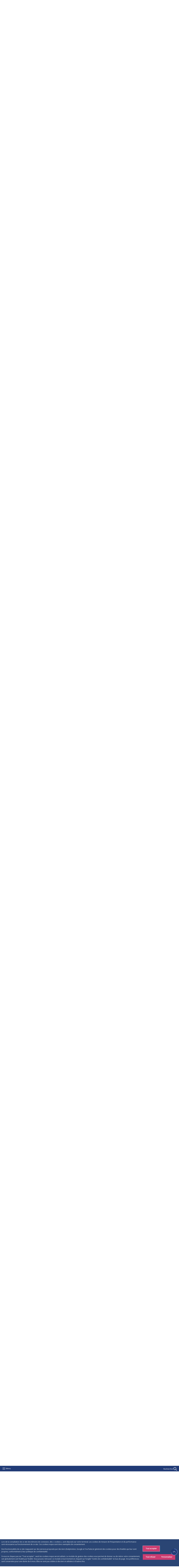

--- FILE ---
content_type: text/html; charset=UTF-8
request_url: https://www.mesquestionsdargent.fr/epargne-et-placements/placements-epargne
body_size: 158892
content:
<!DOCTYPE html>
<html lang="fr" dir="ltr" prefix="content: http://purl.org/rss/1.0/modules/content/  dc: http://purl.org/dc/terms/  foaf: http://xmlns.com/foaf/0.1/  og: http://ogp.me/ns#  rdfs: http://www.w3.org/2000/01/rdf-schema#  schema: http://schema.org/  sioc: http://rdfs.org/sioc/ns#  sioct: http://rdfs.org/sioc/types#  skos: http://www.w3.org/2004/02/skos/core#  xsd: http://www.w3.org/2001/XMLSchema# ">
  <head>
        <meta charset="utf-8" />
<meta name="description" content="Chaque placement a sa propre liquidité, son niveau de risque, son espérance de rendement ses frais et sa fiscalité. Découvrez-les dans cette page." />
<link rel="canonical" href="https://www.mesquestionsdargent.fr/epargne-et-placements/placements-epargne" />
<meta name="generator" content="Drupal 10 (http://drupal.org)" />
<meta property="og:site_name" content="Mes questions d&#039;argent" />
<meta property="og:type" content="website" />
<meta property="og:url" content="https://www.mesquestionsdargent.fr/epargne-et-placements/placements-epargne" />
<meta property="og:title" content="Les différents types de placements d&#039;épargne" />
<meta property="og:description" content="Savoir dans quel placement investir son épargne n&#039;est pas une chose simple. L&#039;univers des placements financiers est large et trouver les produits qui répondent à vos besoins nécessite de connaître leurs caractéristiques principales. Ainsi, chaque placement à sa propre liquidité, son niveau de risque, son espérance de rendement ses frais et sa fiscalité. Les livrets d&#039;épargne et l&#039;épargne logement Certains placements comme les livrets d&#039;épargne et l&#039;épargne logement ont des intérêts garantis mais leur rémunération et les plafonds sont limités. C&#039;est pourquoi, ils sont généralement destinés à une épargne de précaution ou une épargne à court terme éventuellement à moyen terme. Les comptes-titres D&#039;autres placements ont des rendements variables car ils sont adossés à des produits boursiers dont les courts varient selon l&#039;état des marchés financiers. Cette catégorie de placement prend plusieurs formes pour lesquelles la fiscalité peut être un critère de choix important. Ils sont plutôt destinés à s&#039;inscrire dans un moyen terme ou un long terme. L&#039;épargne salariale De nombreuses entreprises proposent à leurs salariés un plan épargne entreprise (PEE) pour investir dans des titres de leur entreprise ou dans des fonds communs de placement (FCP). Cette épargne bénéficie d&#039;une fiscalité avantageuse et peut aussi s’accompagner d’un abondement de la part de l’employeur. Épargner pour sa retraite Invertir pour sa retraite est un projet de long terme pour lequel il existe des produits particulièrement adaptés. Actuellement, le Plan épargne retraite (PER) est le placement financier de référence. Investir son épargne dans l&#039;immobilier L&#039;immobilier constitue un des piliers de l’investissement. Devenir propriétaire de son logement permet à terme d&#039;alléger ses charges futures en n&#039;ayant plus à débourser de mensualités (loyers ou remboursement de crédit). Cet investissement permet également de se constituer un patrimoine transmissible à ses enfants. L’investissement dans l&#039;immobilier peut également s&#039;effectuer sous forme de « pierre papier ». Dans ce cas, l&#039;investissement prend la forme d&#039;une ou plusieurs parts d&#039;une société qui va elle-même se charger d&#039;acquérir un portefeuille de biens immobiliers. Cette société va louer ces biens et percevoir des loyers qui seront reversés sous forme de dividendes aux épargnants détenteurs de parts. Le financement participatif Au-delà de ces placements courants, d&#039;autres solutions existent mais elles sont généralement plus complexes et nécessitent un niveau de connaissance en matière financière plus élevé. Très généralement, ces produits s&#039;accompagnent d&#039;un niveau de risque plus élevé. Par exemple, vous pouvez investir dans des financements de projets d&#039;entreprises, dans des actions de start-up en participant à des opérations de financement participatif (crowdfunding). Ce dispositif permet de savoir précisément comment va être utilisé votre argent. Les placements d&#039;épargne très risqués Si vous recherchez un investissement pouvant avoir un fort rendement, vous pourriez être intéressé par des placements à hauts risques comme les cryptoactifs (Bitcoin et autres actifs numériques). Dans cette hypothèse, il convient d&#039;être extrêmement prudent car les variations de cours sont extrêmes. Et surtout, il ne faut pas y investir toutes ses économies. Ils sont à considérer comme un moyen de diversification pour une petite part de son capital. En résumé : quelle est la meilleure forme d’investissement pour ses économies ? Pour bien gérer la totalité de votre épargne financière le maitre mot est : la diversification. En effet, on a bien vu que ces produits d&#039;investissement n&#039;ont pas les mêmes caractéristiques et ne répondent pas à tous les besoins. C&#039;est pourquoi, la bonne pratique consiste à jongler entre les différents placements existants. Cette rubrique vous présente les différentes solutions de placement en plusieurs grandes catégories." />
<meta name="Generator" content="Drupal 10 (https://www.drupal.org)" />
<meta name="MobileOptimized" content="width" />
<meta name="HandheldFriendly" content="true" />
<meta name="viewport" content="width=device-width, initial-scale=1, shrink-to-fit=no" />
<meta http-equiv="x-ua-compatible" content="ie=edge" />
<script type="application/ld+json">{
    "@context": "https://schema.org",
    "@type": "BreadcrumbList",
    "itemListElement": [
        {
            "@type": "ListItem",
            "position": 1,
            "name": "Accueil",
            "item": "https://www.mesquestionsdargent.fr/"
        },
        {
            "@type": "ListItem",
            "position": 2,
            "name": "Épargne et placements",
            "item": "https://www.mesquestionsdargent.fr/epargne-et-placements"
        },
        {
            "@type": "ListItem",
            "position": 3,
            "name": "Les différents types de placements d\u0027épargne"
        }
    ]
}</script>
<script>var tc_vars = {"env_work":"develop","contains_error_info":false};</script>
<script src="https://cdn.trustcommander.net/privacy/5322/privacy_v2_21.js" type="text/javascript"></script>
<link rel="icon" href="/sites/bdf_mqda/themes/custom/mqda/favicon.png" type="image/png" />

    <title>Les différents types de placements d&#039;épargne | Mes questions d&#039;argent</title>
    <link rel="stylesheet" media="all" href="/sites/bdf_mqda/files/css/css_h8JZlH1CBhsVt0IqpMOoe6gc5ssZ8n1o1KwghkmClOk.css?delta=0&amp;language=fr&amp;theme=mqda&amp;include=[base64]" />
<link rel="stylesheet" media="all" href="/sites/bdf_mqda/files/css/css_WmfCfY0TFxokvtEsIZCcmjxYKQ9G8rHEP188dBeA3rw.css?delta=1&amp;language=fr&amp;theme=mqda&amp;include=[base64]" />
<link rel="stylesheet" media="all" href="//use.fontawesome.com/releases/v5.13.0/css/all.css" />
<link rel="stylesheet" media="all" href="/sites/bdf_mqda/files/css/css_PN5rEOCWU3rECkOqEmV9Rj0n6aeAkNTT9XE9Ww_PC8U.css?delta=3&amp;language=fr&amp;theme=mqda&amp;include=[base64]" />
<link rel="stylesheet" media="all" href="//fonts.googleapis.com/css?family=Open+Sans" />

    
  </head>
  <body class="layout-one-sidebar layout-sidebar-second page-taxonomy-term-356 page-vocabulary-rubriques page-view-niveaux-3-content-page path-taxonomy">
    <a href="#main-content" class="visually-hidden-focusable" role="navigation" aria-label="Accès rapide">
      Aller au contenu principal
    </a>
    
      <div class="dialog-off-canvas-main-canvas" data-off-canvas-main-canvas>
    <div id="page-wrapper">
	<div id="page">
		<header id="header" class="header" role="banner" aria-label="En-tête du site">
							
					<div class="navbar navbar-dark bg-secondary" id="navbar-top">
						<div class="container">
							
							  <section class="d-flex  align-items-center row region region-top-header">
    <div id="block-logobdf" class="block-type--logo block-header--logo block-header--logo_bdf block-content-logo block block-block-content block-block-content73d1f928-01ed-42cd-aaf1-4b18d00ca32e">
  
    
      <div class="content">
      
            <div class="field field--name-field-logo field--type-entity-reference field--label-hidden field__item"><div>
  
  
  <div class="field field--name-field-media-image field--type-image field--label-visually_hidden">
    <div class="field__label visually-hidden">Image</div>
              <div class="field__item">  <img loading="lazy" src="/system/files/2024-10/Banque-de-France.svg" alt="Banque de France Eurosystème" typeof="foaf:Image" />

</div>
          </div>

</div>
</div>
      
            <div class="field field--name-field-lien field--type-link field--label-hidden field__item"><a href="/">Aller à la page d&#039;accueil</a></div>
      
  <div class="field field--name-field-logo-sticky field--type-entity-reference field--label-above">
    <div class="field__label">Logo sticky</div>
              <div class="field__item">  <img loading="lazy" src="/system/files/2024-07/Icones_Educfi_Blanc.svg" typeof="foaf:Image" />

</div>
          </div>

    </div>
  </div>
<div id="block-logomqda" class="block-type--logo block-header--logo block-header--logo_mqda block-content-logo block block-block-content block-block-contentbe4ae99c-358a-4b1a-89f9-e6b784d02d82">
  
    
      <div class="content">
      
            <div class="field field--name-field-logo field--type-entity-reference field--label-hidden field__item"><div>
  
  
  <div class="field field--name-field-media-image field--type-image field--label-visually_hidden">
    <div class="field__label visually-hidden">Image</div>
              <div class="field__item">  <img loading="lazy" src="/system/files/2025-01/Logo_MQDA_Non-italique.svg" alt="Mes questions d&#039;argent, le portail national de l&#039;éducation économique, budgétaire et financière" typeof="foaf:Image" />

</div>
          </div>

</div>
</div>
      
            <div class="field field--name-field-lien field--type-link field--label-hidden field__item"><a href="/">/</a></div>
      
  <div class="field field--name-field-logo-sticky field--type-entity-reference field--label-above">
    <div class="field__label">Logo sticky</div>
              <div class="field__item">  <img loading="lazy" src="/system/files/2024-07/Icones_Educfi_Blanc.svg" typeof="foaf:Image" />

</div>
          </div>

    </div>
  </div>

  </section>

															<div class="form-inline navbar-form ms-auto">
									  <section class="row region region-top-header-form">
    <div class="search-block-form block-header--header__search block block-search block-search-form-block" data-drupal-selector="search-block-form" id="block-formulairederecherche" role="search">
  
    
    <div class="content container-inline">
        <div class="content container-inline">
      <form action="https://www.mesquestionsdargent.fr/search-es" aria-label="Rechercher sur le site" method="get"  action="/search/node" method="get" id="search-block-form-1499947392" accept-charset="UTF-8" accept-charset="UTF-8" class="search-form search-block-form form-row" data-once="form-updated" data-drupal-form-fields="edit-keys">
  <div class="js-form-item js-form-type-search form-type-search js-form-item-keys form-item-keys form-no-label mb-3">
    <label class="sr-only">Saisir les termes à rechercher</label>
    <input type="search" name="search_api_fulltext" id="input-search-block" value="" size="15" maxlength="128" class="form-search form-control" placeholder="" autocomplete="off">
  </div>
  <div class="form-actions js-form-wrapper form-wrapper mb-3" id="edit-actions">
    <button type="submit" id="edit-submit" value="Rechercher" class="button js-form-submit form-submit btn btn-primary">
    <span class="btn-search__icon" aria-hidden="true">
    
<svg width="27" height="27" viewBox="0 0 27 27" fill="none" xmlns="http://www.w3.org/2000/svg">
<path d="M19.3983 17.2169L18.7666 18.0249H19.7922H20.6278C20.8251 18.0249 21.0101 18.1017 21.1457 18.2373L26.2549 23.3465C26.2552 23.3468 26.2555 23.3471 26.2558 23.3474C26.5386 23.6342 26.5383 24.0976 26.2517 24.3842L24.8009 25.835L24.799 25.8369C24.519 26.12 24.0578 26.1227 23.7701 25.835L18.6591 20.724C18.5234 20.5883 18.4467 20.4033 18.4467 20.206V19.3704V18.3448L17.6387 18.9765C15.9141 20.3249 13.7456 21.126 11.3848 21.126C5.77064 21.126 1.22177 16.5772 1.22177 10.963C1.22177 5.34887 5.77064 0.800003 11.3848 0.800003C16.9989 0.800003 21.5478 5.34887 21.5478 10.963C21.5478 13.3238 20.7467 15.4923 19.3983 17.2169ZM4.32293 10.963C4.32293 14.8689 7.4845 18.0249 11.3848 18.0249C15.2907 18.0249 18.4467 14.8633 18.4467 10.963C18.4467 7.0571 15.2851 3.90117 11.3848 3.90117C7.47887 3.90117 4.32293 7.06273 4.32293 10.963Z" fill="white" stroke="#213B76"/>
</svg>
    </span>
    <span class="sr-only">Rechercher</span>
    </button>
  </div>
</form>
    </div>
  
  </div>
</div>
<div id="block-mqda-formulairederechercheplaceholder" class="hidden block-content-formulaire_placeholder block block-block-content block-block-contentd9b5a0f4-a34e-4f44-b1ec-7c968e226b93">
  
      <h2>Formulaire de recherche placeholder</h2>
    
      <div class="content">
      
<div  class="clearfix text-formatted field field--name-body field--type-text-with-summary field--label-hidden field__item" >
      <p>Rechercher sur le site</p>

  </div>

    </div>
  </div>

  </section>

								</div>
													</div>
					</div>
				
				<div class="navbar navbar-dark bg-primary navbar-expand-lg" id="navbar-main">
											  <section class="header__wrapper region region-header">
    <div id="block-navigationprincipale" class="block-header--mm block-header--mm-main block block-tb-megamenu block-tb-megamenu-menu-blockmain">
  
    
      <div class="content">
      <style type="text/css">
  .tbm.animate .tbm-item > .tbm-submenu, .tbm.animate.slide .tbm-item > .tbm-submenu > div {
    transition-delay: 200ms;  -webkit-transition-delay: 200ms;  -ms-transition-delay: 200ms;  -o-transition-delay: 200ms;  transition-duration: 400ms;  -webkit-transition-duration: 400ms;  -ms-transition-duration: 400ms;  -o-transition-duration: 400ms;
  }
</style>
<nav  class="tbm tbm-main tbm-arrows animate slide" id="tbm-main" data-breakpoint="1430" data-duration="400" data-delay="200" aria-label="main navigation">
      <button class="tbm-button" type="button">
      <span class="tbm-button-container">
        <span></span>
        <span></span>
        <span></span>
        <span></span>
      </span>
    </button>
    <div class="tbm-collapse  always-show">
    <ul  class="tbm-nav level-0 items-9" role="list" >
        <li  class="tbm-item level-1 tbm-item--has-dropdown" aria-level="1" >
      <div class="tbm-link-container">
            <a href="/budget"  class="tbm-link level-1 tbm-toggle" aria-expanded="false">
                Budget
          </a>
                <button class="tbm-submenu-toggle always-show"><span class="visually-hidden">Toggle submenu</span></button>
          </div>
    <div  class="tbm-submenu tbm-item-child" role="list">
      <div  class="tbm-row">
      <div  class="tbm-column span3">
  <div class="tbm-column-inner">
               <ul  class="tbm-subnav level-1 items-8" role="list">
        <li  class="tbm-item level-2" aria-level="2" >
      <div class="tbm-link-container">
            <a href="/budget"  class="tbm-link level-2">
                Sommaire de la rubrique &quot;Budget&quot;
          </a>
            </div>
    
</li>

        <li  class="tbm-item level-2" aria-level="2" >
      <div class="tbm-link-container">
            <a href="/budget/faire-des-economies"  class="tbm-link level-2" title="&lt;p&gt;Vous souhaitez faire des économies et payer moins cher vos dépenses du quotidien ? C’est possible : de nouveaux réflexes peuvent être mis en place. Dans cette section, vous allez trouver des astuces, poste de dépenses par poste de dépenses pour les réduire un à un !&lt;/p&gt;&lt;h2&gt;Savoir pourquoi faire des économies&lt;/h2&gt;&lt;p&gt;Le plus important pour faire des économies, c’est de comprendre &lt;em&gt;pourquoi&lt;/em&gt;. En effet, si l’on ne sait pas pourquoi l’on souhaite mettre de l’argent de côté, cela s’avéra beaucoup plus difficile et beaucoup moins concret.&lt;/p&gt;&lt;p&gt;Il est donc nécessaire de &lt;strong&gt;se fixer des objectifs&lt;/strong&gt; ! Envisagez des scénarios de dépenses à moyen et long terme pour lesquels vous pourriez avoir besoin d’argent&amp;nbsp;: vous marier dans quelques années, &lt;a href=&quot;/budget/etre-proprietaire&quot;&gt;acheter un appartement ou une maison&lt;/a&gt;, &lt;a href=&quot;/budget/budget-enfant&quot;&gt;avoir des enfants&lt;/a&gt;, &lt;a href=&quot;/retraite/epargner-retraite&quot;&gt;préparer sa retraite&lt;/a&gt;, &lt;a href=&quot;/budget/preparer-vacances&quot;&gt;partir en voyages dans le lieu de vos rêves&lt;/a&gt;, réparer la machine à laver qui va très certainement tomber en panne dans quelques mois ou encore rééquilibrer un budget trop serré voire pas du tout équilibré. Ainsi, vous pourrez déterminer de combien d’argent vous aurez besoin et &lt;strong&gt;du temps nécessaire&lt;/strong&gt; pour y arriver.&lt;/p&gt;&lt;p&gt;Attention à garder des traces écrites de ces objectifs pour ne pas les perdre de vue.&lt;/p&gt;&lt;h2&gt;Les charges fixes sont des dépenses récurrentes : les faire baisser peut avoir un réel effet positif sur votre gestion de budget&lt;/h2&gt;&lt;p&gt;Impossible d’échapper à ces dépenses&amp;nbsp;: logement, alimentation, facture de gaz et d’électricité, transports, impôts, facture de téléphone et d’internet, dépenses de santé, assurances… Ces dépenses reviennent parfois chaque mois.&lt;/p&gt;&lt;p&gt;Cela veut aussi dire que faire des économies sur ces postes de dépenses revient à &lt;strong&gt;faire des économies chaque mois&lt;/strong&gt;. Il est donc important de s’y intéresser, de &lt;strong&gt;définir ses besoins&lt;/strong&gt; et de &lt;strong&gt;comparer les offres ou les produits&lt;/strong&gt; avant de s’engager ou pour changer d’offre.&lt;/p&gt;&lt;p&gt;Avez-vous besoin de la 5G&amp;nbsp;? N’êtes-vous pas assuré plusieurs fois pour la même chose&amp;nbsp;? Aviez-vous vérifié les prix pratiqués par un praticien avant la consultation pour éviter les mauvaises surprises&amp;nbsp;?&lt;/p&gt;&lt;p&gt;Voici le type de questions que vous devriez vous poser pour toutes ces dépenses. Prendre le temps de s’y intéresser poste de dépense par poste de dépenses peut être fastidieux mais le temps passé à maîtriser votre budget, c’est de l’argent pour vos projets&amp;nbsp;!&lt;/p&gt;&lt;p&gt;Vous trouverez, dans cette section, des &lt;strong&gt;astuces pour faire des économies facilement au quotidien&lt;/strong&gt; et pour ne pas réaliser des dépenses inutiles.&lt;/p&gt;&lt;h2 style=&quot;margin-bottom:11px;&quot;&gt;Alléger la facture énergétique&lt;/h2&gt;&lt;p&gt;Devenir plus économe pour soulager votre porte-monnaie peut se faire au quotidien.&lt;/p&gt;&lt;p&gt;&lt;strong&gt;Vous pouvez alléger votre facture énergétique. Pour cela, adoptez les bons gestes.&amp;nbsp;&lt;/strong&gt;Par exemple, vous pouvez réduire votre consommation d’énergie par des gestes simples : débranchez vos appareils ou mettez-les en mode veille, équipez-vous d’appareils électroménagers peu énergivores, d’ampoules basse consommation, éteignez la lumière dès que vous sortez d’une pièce... &amp;nbsp;Vous pouvez également économiser&amp;nbsp;l’eau en prenant des douches plutôt que des bains ou utiliser raisonnablement le chauffage en baissant la température de quelques degrés....&amp;nbsp;Cela contribuera&amp;nbsp;à&amp;nbsp;réduire votre facture d’énergie et vous fera&amp;nbsp;réaliser des économies. En plus, ces éco-gestes protègent l’environnement&amp;nbsp;!&lt;/p&gt;&lt;p&gt;À côté de ces quelques gestes, vous pouvez effectuer&amp;nbsp;certains travaux de rénovation énergétique permettant de réaliser des économies sur du long terme&amp;nbsp;: travaux d’isolation des combles, pompe à chaleur, remplacement des fenêtres… Renseignez-vous sur les&amp;nbsp;&lt;a href=&quot;/budget/faire-des-economies#kit-1129&quot;&gt;aides auxquelles vous pouvez prétendre&lt;/a&gt;.&lt;/p&gt;&lt;p&gt;Enfin, n’hésitez pas à faire jouer la concurrence et à changer de fournisseur. Comparez les prix de l’électricité, du gaz, de l’eau, … Sachez que vous pouvez changer de fournisseur d&#039;électricité ou de gaz autant de fois que vous le souhaitez. Il n&#039;y a pas de période minimum d&#039;engagement. Aidez-vous d’un comparateur en ligne pour trouver l’offre la moins chère qui vous convient.&lt;/p&gt;&lt;h2 style=&quot;margin-bottom:11px;&quot;&gt;Devenir un consommateur responsable de ses achats pour faire des économies&lt;/h2&gt;&lt;p&gt;Vous n’êtes pas économe et tombez systématiquement dans les pièges qui vous poussent à acheter ce dont vous n’avez pas besoin ou du moins ce qui ne vous paraît pas nécessaire a priori&amp;nbsp;? Des sweats à -30% ou une tondeuse à moitié prix&amp;nbsp;? Oui, alléchantes ces promotions, mais ce n’est pas en achetant systématiquement vos coups de cœur que vous deviendrez un consommateur responsable de ses achats qui veille sur ses économies.&lt;/p&gt;&lt;p&gt;Ce qu’il faut, c’est&amp;nbsp;&lt;strong&gt;consommer mieux&lt;/strong&gt;. Il faut apprendre à&amp;nbsp;&lt;strong&gt;faire les bons choix entre achat compulsif et achat utile&lt;/strong&gt;&amp;nbsp;afin de pouvoir profiter des bons plans comme ces réductions en magasin devant lesquelles vous vous arrêtez systématiquement à chaque course.&amp;nbsp;&lt;strong&gt;Adopter les bons réflexes&lt;/strong&gt;&amp;nbsp;pour choisir ce dont vous avez besoin et non craquer pour des choses qui vont creuser votre portefeuille et vos économies. Vous éviterez également du gaspillage inutile.&lt;/p&gt;&lt;p&gt;À chaque achat, posez-vous la question de votre besoin réel et déterminez&amp;nbsp;si votre argent ne pourrait pas ou ne devrait pas être investi ailleurs ou plus tard.&amp;nbsp;&lt;strong&gt;Attendez avant d’acheter, ne cédez pas à la tentation&lt;/strong&gt;&amp;nbsp;: tournez sept fois votre portefeuille dans votre sac avant de sortir votre carte bancaire. La nuit porte conseil, très peu de nos achats peuvent attendre. Ce réflexe simple vous permettra de prendre conscience des achats que vous effectuez et de le planifier dans votre budget.&lt;/p&gt;&lt;p&gt;Vous trouverez dans nos rubriques des réflexes, bons plans et informations pour construire au mieux votre budget et devenir le consommateur responsable que vous êtes !&lt;/p&gt;">
                Comment faire des économies ?
          </a>
            </div>
    
</li>

        <li  class="tbm-item level-2" aria-level="2" >
      <div class="tbm-link-container">
            <a href="/budget/comment-faire-ses-comptes"  class="tbm-link level-2" title="&lt;p&gt;Vous soupirez à l’idée de devoir faire vos comptes ? On vous comprend, mais il va falloir que ça change ! Nous sommes là pour vous aider dans cette activité qui ne nécessite qu’une bonne organisation et de la rigueur ! Alors, en quoi ça consiste de faire ses comptes ?&lt;/p&gt;&lt;h2&gt;Faire ses comptes : les bonnes raisons&lt;/h2&gt;&lt;p&gt;L’idée de faire ses comptes peut souvent faire peur et vous démotiver. C’est pourtant la première étape pour reprendre le contrôle de vos finances et mieux gérer votre argent. &amp;nbsp;&lt;/p&gt;&lt;p&gt;Un budget permet d’avoir une idée précise de tout ce que l’on dépense, c’est-à-dire toutes les sorties d’argent&amp;nbsp;: factures, dépenses quotidiennes, loisirs. Avoir un budget pour chaque type de dépense permet de savoir si, ce mois-ci, vous pouvez vous permettre d’acheter ces nouvelles chaussures ou si cela devra attendre le mois prochain. Il est aussi beaucoup plus facile de résister à la tentation.&lt;/p&gt;&lt;p&gt;Par ailleurs, les dettes sont plus facilement gérées&amp;nbsp;en établissant un budget : machine à laver qui tombe en panne, voiture à emmener chez le concessionnaire… si vous avez mis de côté de l’argent chaque mois pour les dépenses imprévues, vous vous éviterez bien des soucis&amp;nbsp;!&lt;/p&gt;&lt;p&gt;En faisant vos comptes, vous allez pouvoir anticiper vos dépenses, voire commencer à épargner plus efficacement. Bref, il y a tout à gagner à faire ses comptes&amp;nbsp;!&lt;/p&gt;&lt;h2&gt;Listez l’ensemble de vos ressources et dépenses&lt;/h2&gt;&lt;h3&gt;En premier lieu, il convient d’établir son budget&amp;nbsp;: quelles sont vos ressources et vos dépenses récurrentes&amp;nbsp;?&lt;/h3&gt;&lt;p&gt;Vos ressources sont constituées du salaire ou revenu, des pensions reçues et éventuellement des aides sociales. Quant aux dépenses, il peut s’agir de charges régulières comme un loyer, une facture de gaz, d’électricité par exemple, d’une dette, de dépenses courantes telles que l’alimentation, l’habillage ou les loisirs ou de dépenses exceptionnelles dont certaines sont indispensables (devoir faire réparer son véhicule), d’autres non (décorer son salon, partir en voyage).&lt;/p&gt;&lt;p&gt;La règle d’or pour faire ses comptes est de &lt;strong&gt;noter, et garder des traces de ses dépenses (tickets de caisse, tickets de carte bancaire…). &lt;/strong&gt;Difficile de faire ses comptes sans savoir combien on a dépensé le mois ou la semaine précédente. Vous pouvez par exemple utiliser une &lt;strong&gt;appli gratuite &lt;/strong&gt;comme «&amp;nbsp;Pilote dépenses&amp;nbsp;»&lt;strong&gt; pour gérer vos dépenses&lt;/strong&gt;. Vous pourrez ainsi identifier clairement le total de vos ressources et celui de vos dépenses.&lt;/p&gt;&lt;p&gt;Il faut absolument &lt;strong&gt;faire la différence entre dépenses fixes et les dépenses variables pour vous permettre de repérer les sources potentielles d’économie et d’épargne.&lt;/strong&gt;&lt;/p&gt;&lt;h3&gt;Suivre ses dépenses&lt;/h3&gt;&lt;p&gt;Inutile d’élaborer 10 budgets pour vos différentes catégories de dépenses, vous perdrez vite patience et n’arriverez pas à vous y tenir. &lt;strong&gt;Regroupez&lt;/strong&gt; d’abord toutes vos dépenses mensuelles par grandes catégories pour ainsi fixer un budget réaliste. Par exemple, pour les dépenses fixes, regroupez dans une rubrique logement&amp;nbsp;: le loyer, l’électricité, l’eau, le gaz, l’assurance habitation. Pour les dépenses variables, vous pouvez répartir les dépenses entre l’alimentation, l’habillement et les loisirs. N’oubliez surtout pas la rubrique épargne, cela pourrait vous inciter à faire des économies&amp;nbsp;! Établissez des postes de dépenses simples par grandes familles qui vous permettront une gestion facilitée de vos finances personnelles.&lt;/p&gt;&lt;h2&gt;Soyez efficace et utilisez des outils simples pour faire votre budget&lt;/h2&gt;&lt;p&gt;Faire ses comptes est donc la première étape pour établir votre budget. Cela doit rester &lt;strong&gt;quelque chose de systématique et de simple&lt;/strong&gt; si vous souhaitez pouvoir tenir dans le temps. Mettez en place des automatismes et habitudes qui vous permettront de ne pas y passer beaucoup de temps.&lt;/p&gt;&lt;p&gt;Nous vous proposons&amp;nbsp;&lt;a href=&quot;https://www.mesquestionsdargent.fr/budget/applications-pilote-budget-et-pilote-depenses&quot;&gt;les applications mobiles gratuites Pilote Budget et Pilote Dépenses,&lt;/a&gt; qui vous aideront pour établir votre budget. Vous pourrez ainsi visualiser automatiquement votre&lt;strong&gt; reste à vivre et &lt;/strong&gt;totaliser les dépenses afin de rester dans le vert tout au long du mois.&lt;strong&gt; Vous pouvez également gérer vos dépenses avec un fichier Excel ou un logiciel de budget, cela facilitera les calculs&amp;nbsp;!&lt;/strong&gt;&lt;/p&gt;&lt;p&gt;&lt;strong&gt;Fixez-vous des objectifs simples et atteignables et soyez honnête avec vous-même.&lt;/strong&gt; C’est cette base qui vous permettra de planifier vos dépenses, mettre de l’argent de côté et faire des économies. Vous entretiendrez alors votre motivation.&lt;/p&gt;&lt;p&gt;Alors, partants pour faire vos comptes&amp;nbsp;? Naviguez dans nos articles afin de répondre à toutes vos questions et aller plus loin sur les questions d’organisation et de gestion de votre budget et de vos comptes bancaires.&lt;/p&gt;">
                Comment faire ses comptes ?
          </a>
            </div>
    
</li>

        <li  class="tbm-item level-2" aria-level="2" >
      <div class="tbm-link-container">
            <a href="/budget/comprendre-mes-impots"  class="tbm-link level-2" title="&lt;p&gt;Comment fonctionne l’impôt sur le revenu ? Quels sont les types d’imposition ? Si vous souhaitez une méthode et des explications pour calculer vos impôts, ce qui suit est pour vous car attention, le prélèvement à la source ne vous dispense pas de déclarer vos revenus !&lt;/p&gt;&lt;h2&gt;L’impôt sur le revenu : fonctionnement et calcul&lt;/h2&gt;&lt;p&gt;L’impôt sur le revenu est récent&amp;nbsp;! Il est né en 1914 pour soutenir l’effort du pays pendant la Première Guerre mondiale.&lt;/p&gt;&lt;p&gt;Il s’agit d’un impôt qui touche les personnes physiques. Il est calculé en fonction du nombre de parts fiscales. Il est composé de l’impôt sur le revenu des personnes physiques (IRPP), de la contribution sociale généralisée (CSG) et de la contribution pour le remboursement de la dette sociale (CRDS).&lt;/p&gt;&lt;p&gt;En France, l’impôt sur le revenu est prélevé en deux temps&amp;nbsp;: le paiement des charges sociales et patronales directement prélevées sur le salaire brut pour former le salaire net&amp;nbsp;; et la déclaration de vos revenus imposables.&lt;/p&gt;&lt;h2&gt;Déclarer ses revenus en ligne&amp;nbsp;: méthode&lt;/h2&gt;&lt;p&gt;Le calendrier fiscal se base sur le calendrier civil. &lt;strong&gt;On calcule tous les revenus du 1&lt;sup&gt;er&lt;/sup&gt; janvier au 31 décembre&lt;/strong&gt;. Alors qu’auparavant il existait la possibilité de déclarer ses revenus sur papier, &lt;strong&gt;la télé déclaration est désormais obligatoire&lt;/strong&gt;.&lt;/p&gt;&lt;p&gt;La déclaration en ligne est simple, rapide et sûre. Elle permet de bénéficier d’un délai supplémentaire pour déclarer ses revenus, et est pré remplie. Elle vous permet aussi de connaître directement le montant de votre impôt sur le revenu ainsi que le taux de prélèvement à la source applicable pour l’année suivante à partir du 1&lt;sup&gt;er&lt;/sup&gt; janvier.&lt;/p&gt;&lt;p&gt;Attention, &lt;strong&gt;il faut bien déclarer ses revenus en temps et en heure sous peine de mise en demeure et de majorations sur le paiement de vos impôts.&lt;/strong&gt;&lt;/p&gt;&lt;h2&gt;Le prélèvement à la source&lt;/h2&gt;&lt;p&gt;&lt;strong&gt;L&#039;impôt sur le revenu est prélevé à la source ce qui signifie qu’il est automatiquement prélevé par l’administration fiscale.&lt;/strong&gt; Mais attention, cela ne vous dispense pas de déclarer vos revenus.&amp;nbsp;&lt;/p&gt;&lt;p&gt;Cette nouvelle méthode a notamment pour objectif de supprimer le décalage d’un an entre la perception des revenus et le paiement de l’impôt sur ces revenus. De nombreux contribuables devaient payer des impôts qui ne correspondaient plus à leur situation fiscale, suite à un mariage par exemple.&lt;/p&gt;&lt;p&gt;Le paiement est donc &lt;strong&gt;mensuel et automatique&lt;/strong&gt;.&lt;/p&gt;&lt;h2&gt;Comprendre les différents types d’imposition&lt;/h2&gt;&lt;p&gt;Les revenus imposables d’un foyer sont multiples, ils ne se limitent pas seulement aux salaires. En effet, les &lt;a href=&quot;/retraite/epargner-retraite&quot;&gt;&lt;strong&gt;retraites&lt;/strong&gt;&lt;/a&gt;&lt;strong&gt;, primes, indemnités, allocations, avantages en nature, revenus fonciers, investissements (actions, assurance vie…)&lt;/strong&gt; entre autres font partie des ressources du foyer imposables.&lt;/p&gt;&lt;p&gt;Dans plusieurs situations, les contribuables peuvent bénéficier de dispositifs de défiscalisation qui sont des charges déductibles de l’impôt sur le revenu. Les pensions alimentaires, les versements sur un plan d’épargne retraite (PER) sont des exemples de défiscalisation.&lt;/p&gt;&lt;p&gt;Parcourez ce qui suit pour aller plus loin dans vos recherches&amp;nbsp;!&lt;/p&gt;">
                Comprendre mes impôts
          </a>
            </div>
    
</li>

        <li  class="tbm-item level-2" aria-level="2" >
      <div class="tbm-link-container">
            <a href="/budget/budget-etudiant"  class="tbm-link level-2" title="&lt;p&gt;Pas facile d’être étudiant, surtout avec le coût de la vie qui ne cesse d’augmenter ! Les fins de mois sont parfois difficiles. Alimentation, logement, santé, transports, loisirs… votre budget moyen grimpe à des centaines d’euros chaque mois sans compter celui des études en elles-mêmes. Avec des ressources directes mensuelles très faibles, comment rationaliser ses dépenses et construire son budget étudiant sans tomber dans la privation ?&lt;/p&gt;&lt;h2&gt;Soyez OR-GA-NI-SÉ et gérez votre budget étudiant !&lt;/h2&gt;&lt;p&gt;Il n’y a pas que les cours à gérer dans la vie&amp;nbsp;! La vie étudiante, c’est le moment où vous grandissez. Vous devenez responsables. Vous êtes autonomes au niveau de votre logement, votre alimentation, vos loisirs. Super, non&amp;nbsp;? Oui, à condition que les questions d’argent n’envahissent pas trop votre esprit. Difficile lorsqu’on a un petit budget&amp;nbsp;! &lt;strong&gt;Une manière d’y arriver&amp;nbsp;: s’organiser&amp;nbsp;! Tenez vos comptes, payez votre loyer ou votre école en temps et en heure tous les mois, ne laissez jamais une situation s’envenimer.&lt;/strong&gt;&lt;/p&gt;&lt;p&gt;Sans organisation pour gérer votre argent, vous allez vous retrouvez dans des situations difficiles : à découvert, dans l’impossibilité de payer ou rembourser des amis, avec des charges de téléphonie imprévues, dans l’impossibilité de se faire plaisir… Alors &lt;strong&gt;prenez les bons réflexes et prévoyez vos dépenses afin d’avoir toujours en tête votre reste à vivre&lt;/strong&gt;,&amp;nbsp;c’est-à-dire l’argent qu’il vous reste une fois toutes vos charges payées. Faites le point en regroupant d’un côté les charges fixes, comme votre loyer, les assurances, vos abonnements, mais aussi les dépenses courantes comme l’alimentation, les loisirs, et de l’autre toutes vos ressources, comme votre salaire si vous avez un job étudiant, une bourse ou une aide de vos parents. Une fois ce calcul fait, pensez à faire le point régulièrement et adaptez votre budget en fonction de votre situation. Si vos dépenses sont supérieures à vos entrées d’argent, il faudra songer à adapter votre budget, en tentant de réduire certaines dépenses&amp;nbsp;: pensez aux dépenses d’énergie, à réduire votre budget loisirs ou encore cherchez une autre entrée d’argent.&lt;/p&gt;&lt;p&gt;Bien gérer son budget est primordial pour que son compte en banque ne se retrouve pas dans le rouge et éviter les mauvaises surprises, comme avoir un appel de son banquier, par exemple. Et si vous gérez bien, vous pourrez même, peut-être, économiser en mettant de l’argent de côté, pour faire face à une dépense imprévue ou tout simplement vous faire plaisir.&lt;/p&gt;&lt;p&gt;Découvrez ci-dessous des astuces et un tuto pour bien gérer son budget, ainsi que des simulateurs pour bien le calculer. N’hésitez pas à vous aider de tableurs Excel ou d’applications qui vous faciliteront la tâche et vous permettront de contrôler vos dépenses.&lt;/p&gt;&lt;h2&gt;Des aides et prêts pour un budget étudiant maîtrisé&lt;/h2&gt;&lt;p&gt;Une des chances de la vie étudiante, c’est de pouvoir &lt;a href=&quot;/jeunes/majeurs-mon-argent-mes-projets-mes-difficultes#kit-7377&quot;&gt;bénéficier des aides qui sont à votre disposition&lt;/a&gt; et permettent d’alléger son budget. Mais, nous sommes d’accord, il n’est pas toujours simple de s’y retrouver&amp;nbsp;! Alors soyons malins&amp;nbsp;!&lt;/p&gt;&lt;p&gt;D’abord, il faut se tourner vers &lt;strong&gt;les aides publiques&amp;nbsp;: les allocations logement (APL), bourses d’études sur critères sociaux.&lt;/strong&gt; Ce sont les principales aides sollicitées par les jeunes aujourd’hui. Il ne faut pas oublier les &lt;strong&gt;aides au mérite&lt;/strong&gt;, les &lt;strong&gt;allocations pour la diversité dans la fonction publique&lt;/strong&gt;, les &lt;strong&gt;aides à la mobilité internationale&lt;/strong&gt;, les &lt;strong&gt;aides à l’urgence ponctuelle&lt;/strong&gt; qui sont aussi à demander auprès des autorités compétentes. Vous trouverez dans cette rubrique des articles pour faire des &lt;strong&gt;simulations sur votre éligibilité à ces aides&lt;/strong&gt;.&lt;/p&gt;&lt;p&gt;Afin de financer les étudiants dans leurs études que ce soit leur vie étudiante ou les frais d’inscription de leurs écoles, les banques mettent aussi à disposition des prêts accessibles dont &lt;strong&gt;le prêt étudiant&lt;/strong&gt;. Deux solutions s’offrent à vous&amp;nbsp;: le prêt étudiant garanti par l’État ou le prêt étudiant classique à obtenir auprès d’une banque. À noter que les &lt;strong&gt;différés de remboursement&lt;/strong&gt; coûtent souvent plus «&amp;nbsp;cher&amp;nbsp;» qu’un crédit classique.&amp;nbsp; Pensez à prévoir le remboursement de ce prêt dans votre budget mensuel&amp;nbsp;!&lt;/p&gt;&lt;h2&gt;Des solutions logement pour alléger son budget&amp;nbsp;? Aides, colocations, studios&amp;nbsp;: on vous dit tout&amp;nbsp;!&lt;/h2&gt;&lt;p&gt;Vivre «&amp;nbsp;solidaire&amp;nbsp;» en colocation permet très souvent d’alléger votre budget étudiant, que ce soit sur le plan du logement ou de l’alimentation.&lt;/p&gt;&lt;p&gt;En effet, s’il s’agit pour vous de votre premier logement étudiant en studio ou en colocation, il n’est pas forcément simple de vous y retrouver dans votre portefeuille. Heureusement de nombreuses aides sont à votre disposition. Nous vous invitons à&amp;nbsp;jeter un œil à &lt;strong&gt;l’Aide Personnalisée au Logement (APL)&lt;/strong&gt;, &lt;strong&gt;l’Aide à l’Installation pour les Étudiants (A.I.L.E.) et l’aide au cautionnement&lt;/strong&gt; auprès des services spécialisés afin de faire vos demandes.&lt;/p&gt;&lt;p&gt;Renseignez-vous aussi sur les logements en résidence universitaire ou en résidence privée.&lt;/p&gt;&lt;p&gt;&lt;a href=&quot;/budget/logement-etudiant&quot;&gt;Évitez surtout les pièges des bailleurs qui peuvent vous coûter cher en fin de location et vous mettre hors-budget&lt;/a&gt;, ou les arnaques de paiement par mandat rush. Vérifiez bien que les charges sont inclues ou non dans le montant du loyer et prêtez attention aux éventuels frais d’agence.&lt;/p&gt;&lt;h2&gt;Faire face aux aléas de la vie et aux difficultés financières en tant qu’étudiant&lt;/h2&gt;&lt;p&gt;Il n’y a rien de plus normal que d’être confronté aux difficultés lorsqu’on est étudiants. Mais &lt;strong&gt;il faut savoir réagir et trouver des solutions&lt;/strong&gt;. Comme nous vous le rappelions ci-dessus, il ne faut jamais faire le mort avec vos créanciers, soyez transparents, prévenez-les, des organismes sont de votre côté pour trouver des solutions.&lt;/p&gt;&lt;p&gt;En tant qu’étudiant en difficulté financière, il ne faut pas hésiter à demander des reports ou échelonnements de paiement&amp;nbsp;&lt;strong&gt;: la négociation est le maître mot&lt;/strong&gt;. Faites bouger les tarifs, n’hésitez pas à faire jouer la concurrence, cela vous permettra de dénicher des offres adaptées à votre portefeuille.&lt;/p&gt;&lt;p&gt;Privilégiez aussi &lt;strong&gt;l’épargne «&amp;nbsp;disponible&amp;nbsp;»&lt;/strong&gt; en ayant toujours de l’argent de côté, déblocable de suite en cas de pépins.&lt;/p&gt;&lt;p&gt;&lt;strong&gt;Les entreprises, administrations sont toutes plutôt à l’écoute des étudiants et de leurs difficultés.&lt;/strong&gt; Ils feront le maximum pour vous accompagner. Alors n’attendez plus, n’ayez pas peur et naviguez parmi nos articles afin de répondre aux questions que vous vous posez&amp;nbsp;!&lt;/p&gt;&lt;p&gt;Enfin, dénichez des bons plans sur internet pour vos sorties, vos courses ou encore pour vous loger ou vous habiller. Il existe beaucoup d’applications ou de groupes relatifs aux dons de toutes sortes. Pensez également à la seconde main. Bref, essayez d’alléger votre budget&amp;nbsp;!&lt;/p&gt;&lt;p&gt;N&#039;hésitez pas à consulter&amp;nbsp;&lt;a href=&quot;/jeunes/majeurs-mon-argent-mes-projets-mes-difficultes#kit-7377&quot;&gt;notre rubrique dédiée aux différentes aides pour les jeunes&lt;/a&gt;&amp;nbsp;: aides professionnelles, aides au logement, aides santé, …&lt;/p&gt;">
                Mon budget étudiant
          </a>
            </div>
    
</li>

        <li  class="tbm-item level-2" aria-level="2" >
      <div class="tbm-link-container">
            <a href="/budget/couple"  class="tbm-link level-2" title="&lt;p&gt;Ça y est ? Vous passez le pas ? Si vous vous interrogez sur les implications financières de votre nouvelle vie avec votre partenaire ou votre conjoint, c’est ici que ça se passe ! Comment &lt;strong&gt;bien gérer son argent&lt;/strong&gt; à deux ? Quels sont les différents régimes matrimoniaux et quelles implications sur &lt;strong&gt;votre budget et vos comptes&lt;/strong&gt; ?&lt;/p&gt;&lt;h2&gt;&lt;a href=&quot;/budget/couple#kit-1218&quot;&gt;PACS, mariage, union libre&amp;nbsp;: quelles différences&amp;nbsp;?&lt;/a&gt;&lt;/h2&gt;&lt;p&gt;En France, un couple peut choisir entre&lt;strong&gt; trois statuts juridiques&amp;nbsp;: le mariage, le PACS ou le concubinage.&lt;/strong&gt; Le mariage est une union entre deux personnes majeures quel que soit leur sexe, consacrée par un officier d’état civil. Le Pacte Civil de Solidarité (PACS) résulte d’une convention conclue entre deux personnes majeures quel que soit leur sexe pour organiser leur vie commune. L’union libre ou le concubinage est une union entre deux concubins qui n’ont aucune obligation légale l’un envers l’autre.&lt;/p&gt;&lt;p&gt;&lt;strong&gt;En terme d’argent dans le couple, les personnes mariées sont tenues solidairement des dettes contractées pour les besoins de la vie courante ainsi que l’éducation des enfants&lt;/strong&gt; alors que pour les personnes pacsées, seules les &lt;strong&gt;dépenses du quotidien&lt;/strong&gt; engagent le couple.&lt;/p&gt;&lt;h2&gt;Les modalités de gestion de l’argent dans le couple&lt;/h2&gt;&lt;p&gt;Vivre à deux entraîne donc des questions sur la &lt;strong&gt;gestion de l’argent&lt;/strong&gt; dans le couple. Quelles sont les modalités à prendre en compte pour créer un &lt;strong&gt;compte commun&lt;/strong&gt;&amp;nbsp;? Loyer, courses, factures, la vie de couple permet de&lt;strong&gt; partager les dépenses du quotidien et de mieux gérer votre budget commun. &lt;/strong&gt;Vous pouvez décider de &lt;strong&gt;répartir les dépenses&lt;/strong&gt; à parts égales ou de manière proportionnelle en fonction du revenu de chacun. Vous pouvez également opter pour&lt;strong&gt; un compte commun &lt;/strong&gt;alimenté par chacun de vous.&lt;/p&gt;&lt;p&gt;Le mariage est avantageux côté portefeuille. Il permet de bénéficier de nombreux avantages fiscaux que ce soit pour les impôts sur le revenu ou pour les impôts locaux. Concernant l’impôt sur le revenu, les conjoints bénéficient du quotient conjugal qui permet d’agréger les revenus. Il favorise des couples ayant des revenus inégaux.&lt;/p&gt;&lt;p&gt;Les enfants sont rattachés jusqu’à l’âge de 25 ans aux parents si ceux-ci sont encore étudiants.&lt;/p&gt;&lt;h2&gt;Comment déclarer ses revenus à deux&amp;nbsp;?&lt;/h2&gt;&lt;p&gt;Après votre mariage ou PACS vous devez effectuer&lt;strong&gt; une déclaration commune&lt;/strong&gt; regroupant l’ensemble des revenus et des charges des deux conjoints pour l’année entière.&lt;/p&gt;&lt;p&gt;Une option irrévocable de déclaration séparée existe uniquement l’année de votre mariage. Dans ce cas précis, chaque conjoint(e) dépose une déclaration individuelle avec ses revenus et ses charges pour l’année entière.&lt;/p&gt;&lt;p&gt;L’argent dans un couple est un sujet important, il faut donc s’informer et connaître les implications financières de ces changements. Poursuivez vos recherches sur les sites de nos partenaires !&lt;/p&gt;">
                L&#039;argent dans le couple
          </a>
            </div>
    
</li>

        <li  class="tbm-item level-2" aria-level="2" >
      <div class="tbm-link-container">
            <a href="/budget/budget-enfant"  class="tbm-link level-2" title="&lt;p&gt;Wow ! Si vous naviguez dans cette section, c’est très certainement que vous allez avoir un enfant. Cet heureux évènement va bouleverser votre vie ! Et, comme tout changement, il s’agit de le préparer correctement, notamment en construisant son budget enfant. Alors, comment évaluer le coût d’un enfant pour ses parents ?&lt;/p&gt;&lt;h2&gt;Se préparer à avoir un bébé pour maîtriser son budget&lt;/h2&gt;&lt;p&gt;Le bonheur d’avoir un enfant ne doit pas empêcher de réfléchir à l’impact financier que cela représente. En effet, l’arrivée d’un enfant, ça se prépare bien avant la naissance. &lt;strong&gt;Il est important d’en mesurer les implications sur votre budget&lt;/strong&gt;, encore plus si vous êtes parent isolé.&lt;/p&gt;&lt;h2&gt;Évaluer son budget enfant&lt;/h2&gt;&lt;p&gt;Certes ils sont tout-petits, mais les bébés peuvent peser lourd dans votre budget&amp;nbsp;! En effet, bon nombre d’achats sont essentiels comme les couches, la nourriture et les équipements pour bébés&amp;nbsp;; auxquels se rajoutent des dépenses annexes comme les loisirs ou les frais de garde (faire garder votre enfant peut peser lourd dans le budget, en fonction du mode de garde choisi&amp;nbsp;: crèche, assistante maternelle, nounou, etc.) ou les loisirs. Le coût d’un enfant est donc loin d’être négligeable&amp;nbsp;! Il est donc impératif de revoir son budget familial en incluant les dépenses liées à l’arrivée d’un bébé&amp;nbsp;!&lt;/p&gt;&lt;p&gt;Il est généralement admis qu’un bébé génère une&lt;strong&gt; augmentation moyenne de 20% des dépenses du foyer&lt;/strong&gt;. Pas évident&amp;nbsp;si l’on n’a pas préparé un budget enfant avant son arrivée !&lt;/p&gt;&lt;p&gt;Par ailleurs, on peut voir la situation sous un autre angle&amp;nbsp;et chercher les économies possibles. En effet, l’arrivée d’un enfant vous impose de&lt;strong&gt; redéfinir vos priorités financières.&lt;/strong&gt;&lt;/p&gt;&lt;h2&gt;Allocations et aides aux familles&amp;nbsp;pour alléger le budget enfant&lt;/h2&gt;&lt;p&gt;Si vous avez un ou plusieurs enfants, vous pourriez bénéficier de prestations sociales, autrement dit d’aides financières. Elles sont destinées aux familles pour aider à boucler leur budget et varient en fonction du nombre d’enfants. À partir du premier enfant, &lt;strong&gt;la prime à la naissance, les allocations de base comme la prestation d’accueil du jeune enfant (PAJE), la prime à l’adoption, les allocations versées en cas de décès d’un enfant&lt;/strong&gt; peuvent être versée.&lt;/p&gt;&lt;p&gt;À partir du deuxième enfant, &lt;strong&gt;les allocations familiales&amp;nbsp;;&lt;/strong&gt; du troisième &lt;strong&gt;le complément familial et la prime de déménagement&lt;/strong&gt;. &lt;strong&gt;Des allocations de soutien familial (ASF)&lt;/strong&gt; sont aussi mises à disposition pour des cas spécifiques tels que les parents séparés, les enfants non reconnus, orphelins ou recueillis.&amp;nbsp;&lt;/p&gt;&lt;p&gt;Renseignez-vous auprès de votre caisse d’allocations familiales (CAF).&lt;/p&gt;&lt;p&gt;Aussi, si vos enfants de moins de 6 ans sont gardés en dehors du domicile, vous pouvez bénéficier, sous conditions, d’un crédit d’impôt pour ces frais de garde. Il faut pouvoir justifier ces dépenses.&lt;/p&gt;&lt;h2&gt;Famille nombreuse&amp;nbsp;: quelles aides&amp;nbsp;?&lt;/h2&gt;&lt;p&gt;N’hésitez pas à contacter nos partenaires et organismes officiels pour vérifier votre éligibilité à la carte famille nombreuse qui peut vous permettre de substantielles économies.&lt;/p&gt;">
                Budget enfant
          </a>
            </div>
    
</li>

        <li  class="tbm-item level-2" aria-level="2" >
      <div class="tbm-link-container">
            <a href="/budget/preparer-vacances"  class="tbm-link level-2" title="&lt;p&gt;Cette année votre budget est plus serré, mais vous souhaitez tout de même partir en vacances pour vous ressourcer, seul ou en famille ? Comment faire son budget global ? Quelles précautions prendre lorsque nous partons en vacances à l’étranger ? Faut-il souscrire des assurances ? Existe-t-il des aides pour partir en vacances ? Nous allons répondre à toutes ces questions et vous donner des astuces pour réaliser votre budget vacances à l’avance et éviter les surprises au retour.&lt;/p&gt;&lt;h2&gt;Le budget des vacances, ça se prépare&amp;nbsp;!&lt;/h2&gt;&lt;p&gt;Pour éviter de dépasser son budget ou éviter les &lt;strong&gt;surprises&lt;/strong&gt;, faites un point sur votre&lt;strong&gt; budget vacances&lt;/strong&gt;. Pourquoi faire un budget spécial pour les vacances&amp;nbsp;? Tout simplement parce que certains postes de dépenses restent identiques, comme l’alimentation, tandis que d’autres évoluent et s’ajoutent à vos charges habituelles, comme l’hébergement ou le déplacement.&lt;/p&gt;&lt;p&gt;Planifier votre budget vacances et établir un &lt;strong&gt;budget spécifique &lt;/strong&gt;vous permet alors d’avoir une idée claire du montant total des dépenses prévisibles, de la façon dont vous pourrez les assumer et de &lt;strong&gt;privilégier&lt;/strong&gt; certaines dépenses à d’autres. Car ce n’est pas parce qu’on part en vacances que les charges fixes disparaissent&amp;nbsp;: vous devrez toujours payer votre assurance, vos abonnements, rembourser vos crédits etc…&lt;/p&gt;&lt;p&gt;Pour &lt;strong&gt;calculer votre budget vacances&lt;/strong&gt;, faites le point sur vos ressources dédiées à vos vacances et vos charges. Pensez à utiliser un tableau avec les différentes catégories de dépenses, leur montant, le nombre de jours concernés par ces dépenses. Prévoyez les déplacements (billets d’avion / de train etc.), l’hébergement, un budget loisirs pour les activités et les visites et… les imprévus (car il y en a toujours pendant les vacances)&amp;nbsp;! Votre budget ne sera pas le même que vous ayez décidé de réserver une villa en Thaïlande ou de louer un mobil home en Espagne. Réfléchissez ensuite à comment optimiser pour faire des économies (ex&amp;nbsp;: les bons plans, les promotions) et suivez vos dépenses ! Retrouvez d’autres astuces&amp;nbsp;sur notre rubrique dédiée au budget pour savoir &lt;a href=&quot;https://www.mesquestionsdargent.fr/budget/faire-des-economies&quot;&gt;comment faire des économies&lt;/a&gt; pour des vacances réussies&amp;nbsp;!&lt;/p&gt;&lt;h2&gt;Payer à l’étranger&amp;nbsp;: les précautions à prendre&lt;/h2&gt;&lt;p&gt;S’assurer de ne pas avoir de problèmes de paiement sur place est primordial afin d’éviter les mauvaises surprises comme des frais bancaires par exemple. Date d’expiration de votre carte bancaire, approvisionnement de votre compte, vérification des plafonds&amp;nbsp;: certaines actions paraissent évidentes mais loin de la maison, tout est plus compliqué.&lt;/p&gt;&lt;p&gt;Vérifiez que vous possédez&lt;strong&gt; une carte internationale (Visa, Mastercard, American Express&lt;/strong&gt;), que &lt;strong&gt;les plafonds de retrait sont suffisants&lt;/strong&gt; et demandez au besoin un relèvement temporaire de ces limites, achetez des chèques de voyage échangeables facilement contre du cash. Prenez des espèces afin de limiter les problèmes si votre carte ne fonctionne plus.&lt;/p&gt;&lt;p&gt;Le plus important est d’&lt;strong&gt;en parler avec votre conseiller bancaire en amont&lt;/strong&gt;. Cela fluidifiera vos relations et ils seront réactifs et compréhensifs en cas de litiges potentiels.&lt;/p&gt;&lt;h2&gt;À quelles assurances souscrire avant de partir en vacances&amp;nbsp;?&lt;/h2&gt;&lt;p&gt;Pour passer des vacances sereines, il est important de vérifier quelles garanties vous apporte votre carte de crédit. En effet, certaines cartes incluent des assurances complémentaires en cas de déplacement. Si vous voyagez, renseignez-vous sur une assurance voyage, les garanties proposées par les compagnies sont plus ou moins étendues selon les formules.&lt;/p&gt;&lt;p&gt;Nous vous proposons&amp;nbsp;&lt;strong&gt;de comparer les assurances voyage&lt;/strong&gt; avant de souscrire. Pour plus de renseignements, consultez &lt;a href=&quot;https://www.mesquestionsdargent.fr/budget/preparer-vacances#kit-4055&quot;&gt;notre rubrique spéciale «&amp;nbsp;Assurance et vacances&amp;nbsp;».&lt;/a&gt;&lt;/p&gt;&lt;h2&gt;Les aides aux vacances familiales, pour soulager son budget&lt;/h2&gt;&lt;p&gt;Afin d’aider les familles au budget serré, il existe &lt;strong&gt;l’Aide vacances familiales (AVF) ou Vacaf&lt;/strong&gt;. Elle permet de partir en vacances à moindre coût en camping ou en gîtes labellisés par la&lt;strong&gt; CAF.&lt;/strong&gt; L’aide prend en charge une partie des frais du séjour, poste de dépenses non négligeable dans un budget. Le nombre d’enfants, l’âge et le quotient familial sont pris en compte pour l’octroi de cette aide.&lt;/p&gt;&lt;p&gt;Les conditions d’obtention de l’aide sont propres à chaque département. Plus de&lt;strong&gt; 3600 centres sont labellisés&lt;/strong&gt; en France. En plus des conditions de ressources, les familles doivent &lt;strong&gt;respecter des conditions de séjour&lt;/strong&gt; comme réaliser le séjour en période de vacances ou le weekend, ne pas dépasser un certain nombre de jours etc. N’hésitez pas à vous renseigner si vous pouvez bénéficier de ces aides, elles vous permettront peut-être de boucler votre budget vacances.&lt;/p&gt;&lt;p&gt;Nous vous souhaitons d’excellentes vacances&amp;nbsp;et un budget maîtrisé ! N’hésitez pas à faire vos demandes d’aide sur les sites de nos partenaires. Et n’hésitez pas à naviguer dans nos autres rubriques pour répondre à toutes vos questions autour de l’argent&amp;nbsp;!&lt;/p&gt;">
                Budget vacances
          </a>
            </div>
    
</li>

  </ul>

      </div>
</div>

      <div  class="tbm-column span3">
  <div class="tbm-column-inner">
               <ul  class="tbm-subnav level-1 items-7" role="list">
        <li  class="tbm-item level-2" aria-level="2" >
      <div class="tbm-link-container">
            <a href="/budget/comment-reduire-ses-dettes"  class="tbm-link level-2" title="&lt;p&gt;Vous n’arrivez plus à boucler vos fins de mois et vos dettes s’accumulent ? Ce sont des choses qui arrivent mais ce n’est pas une fatalité ! Dans ces rubriques, vous trouverez des suggestions pour réduire vos dettes.&lt;/p&gt;&lt;h2&gt;Maîtriser ses dettes : évaluation et recherche des causes&lt;/h2&gt;&lt;p&gt;Le plus important dans une situation de malendettement est &lt;strong&gt;d’agir vite&lt;/strong&gt;. Ne pas attendre que la situation s’aggrave pour prendre les choses en main. Dans un premier temps, il faut évaluer votre&lt;strong&gt; situation actuelle &lt;/strong&gt;et&lt;strong&gt; calculer le montant total de vos dettes&lt;/strong&gt;.&lt;/p&gt;&lt;p&gt;Dans un second temps, recherchez les &lt;strong&gt;causes de votre malendettement&lt;/strong&gt;&amp;nbsp;et recherchez des solutions pour réduire votre niveau d’endettement directement avec vos créanciers en &lt;strong&gt;négociant&lt;/strong&gt; des délais pour payer vos échéances ou avec votre conseiller bancaire. Pour cette démarche, vous pouvez aussi vous faire accompagner.&lt;/p&gt;&lt;h2&gt;Se faire accompagner par un Point Conseil Budget (PCB)&lt;/h2&gt;&lt;p&gt;&lt;strong&gt;Les points conseil budget &lt;/strong&gt;ont été mis en place dans une logique de&lt;strong&gt; gratuité &lt;/strong&gt;et &lt;strong&gt;d’accompagnement personnalisé. &lt;/strong&gt;Il s’agit de lieux ouverts à tous pour accompagner toutes les personnes qui souhaitent améliorer leur &lt;strong&gt;gestion du budget qu’ils soient &lt;/strong&gt;dans une &lt;strong&gt;situation financière difficile&lt;/strong&gt; ou qu’ils anticipent un &lt;strong&gt;changement&lt;/strong&gt; de situation familiale ou professionnelle.&lt;/p&gt;&lt;p&gt;Sortir d’une situation d’endettement trop élevé est possible, il faut surtout avoir le courage d’en parler auprès des personnes compétentes. Celles-ci sont là pour vous aiguiller, comprendre les causes de votre endettement et trouver des solutions avec vous. Alors n’hésitez plus&amp;nbsp;!&lt;/p&gt;&lt;h2&gt;Je n’arrive pas à réduire mes dettes&amp;nbsp;: que faire&amp;nbsp;?&lt;/h2&gt;&lt;p&gt;Emprunts immobilier, loyers impayés, crédits à la consommation… les dettes peuvent s’accumuler rapidement.&lt;strong&gt; Le surendettement&lt;/strong&gt; peut arriver vite et il est parfois déjà trop tard pour agir.D’où la nécessité d’agir rapidement face à la multiplication des créances. &lt;strong&gt;Il existe plusieurs solutions. Par exemple&amp;nbsp;&lt;/strong&gt;&amp;nbsp;: &lt;strong&gt;renégocier son crédit&lt;/strong&gt; ou le &lt;strong&gt;rachat de crédit&lt;/strong&gt; par une autre banque. En effet, lorsque les taux d’intérêt baissent, il peut être avantageux de renégocier un crédit immobilier ou de le faire racheter par une autre banque pour obtenir soit la baisse de la mensualité de remboursement, soit la baisse du coût global du crédit en réduisant sa durée.&lt;/p&gt;&lt;p&gt;Autre solution :&amp;nbsp;&lt;strong&gt;le regroupement de crédits. &lt;/strong&gt;Cette opération consiste à regrouper plusieurs crédits en cours de remboursement en un seul.&lt;/p&gt;&lt;p&gt;L’avantage est que la nouvelle mensualité qui englobe tous les remboursements sera calculée en fonction de votre budget mensuel et de votre capacité de remboursement. Cependant, en baissant la mensualité, sachez qu’on allonge la durée de remboursement du crédit et donc on augmente son coût global. Soyez donc prudent si vous choisissez cette option.&lt;/p&gt;&lt;p&gt;Et, si vous n’arrivez plus à faire face à vos dettes, vous pouvez engager une &lt;a href=&quot;/faire-face-aux-difficultes/surendettement&quot;&gt;procédure de surendettement&lt;/a&gt; auprès de la Banque de France.&lt;/p&gt;">
                Comment réduire ses dettes ?
          </a>
            </div>
    
</li>

        <li  class="tbm-item level-2" aria-level="2" >
      <div class="tbm-link-container">
            <a href="/budget/etre-locataire"  class="tbm-link level-2" title="&lt;p&gt;Vous êtes locataire ou vous allez le devenir ? Vous vous demandez sûrement comment faire son budget logement ? Est-il préférable de louer ou d’acheter ? Quelles sont les aides au logement ?&lt;/p&gt;&lt;h2&gt;Estimer son budget logement&lt;/h2&gt;&lt;p&gt;&lt;strong&gt;Prendre un nouveau logement &lt;/strong&gt;est une étape très importante qui doit être bien préparée pour ne pas avoir de mauvaises surprises. Être locataire implique d’établir un&lt;strong&gt; budget logement &lt;/strong&gt;qui prendra en compte toutes les catégories des postes de dépenses à prévoir (loyer et charges,…).&lt;/p&gt;&lt;p&gt;Si pour des personnes déjà installées, il est facile d’établir un budget, les jeunes ont souvent moins d’expérience à ce sujet. Sont à prendre en compte dans la liste des dépenses&amp;nbsp;: les frais d’agence s’il y en a, &lt;strong&gt;le loyer&lt;/strong&gt;, &lt;strong&gt;le dépôt de garantie&lt;/strong&gt;, &lt;strong&gt;les charges locatives&lt;/strong&gt;, &lt;strong&gt;l’assurance habitation&lt;/strong&gt;, &lt;strong&gt;la taxe d’habitation&lt;/strong&gt;, &lt;strong&gt;l’électricité et le chauffage, internet et le téléphone&lt;/strong&gt;.&lt;/p&gt;&lt;p&gt;À noter que si le logement n’est pas &lt;strong&gt;meublé,&lt;/strong&gt; il faut prévoir des dépenses d’aménagement au budget.&lt;/p&gt;&lt;p&gt;Pour payer le loyer, sachez que vous pouvez opter pour le prélèvement automatique, mais ce n’est pas obligatoire. Néanmoins, il présente certains avantages. En effet, vous pouvez davantage maitriser votre budget en choisissant la date de prélèvement qui vous convient sans frais bancaire ni d’envoi et évitez ainsi des oublis, des retards ou des courriers égarés.&lt;/p&gt;&lt;h2&gt;Colocation: une bonne affaire&amp;nbsp;?&lt;/h2&gt;&lt;p&gt;Ce n’est pas un hasard si la colocation se révèle être un succès auprès des étudiants et des jeunes actifs. Elle présente de nombreux&lt;strong&gt; avantages, &lt;/strong&gt;à condition de prendre quelques précautions.&lt;/p&gt;&lt;p&gt;Un contrat de bail unique avec une clause de solidarité qui indique que chaque colocataire est responsable de l’ensemble du logement n’est pas recommandé. Si l’un d’eux ne paie pas le loyer, le propriétaire peut se tourner contre les autres. Privilégiez donc&lt;strong&gt; un contrat par colocataire &lt;/strong&gt;plutôt&lt;strong&gt; qu’un bail unique. &lt;/strong&gt;Un contrat de location type est prévu par la loi ALUR.&lt;/p&gt;&lt;h2&gt;Bail mobilité&amp;nbsp;: 5 choses à savoir&amp;nbsp;!&lt;/h2&gt;&lt;ol&gt;&lt;li&gt;&lt;strong&gt;Le bail mobilité &lt;/strong&gt;est un contrat de location de&lt;strong&gt; courte durée &lt;/strong&gt;d’un logement meublé (entre 1 et 10 mois), consenti à un locataire justifiant à la date de la prise d’effet du bail être étudiant, en formation ou employé saisonnier.&lt;/li&gt;&lt;li&gt;Ce bail permet donc aux bailleurs de proposer &lt;strong&gt;une location meublée &lt;/strong&gt;adaptée à certaines situations comme un emploi saisonnier, une mutation ou les études supérieures.&lt;/li&gt;&lt;li&gt;Côté locataire, le bail mobilité &lt;strong&gt;est un contrat sans dépôt de garantie, &lt;/strong&gt;plus court et plus simple.&lt;/li&gt;&lt;li&gt;Côté propriétaire, il permet de bénéficier de&lt;strong&gt; la garantie Visale&lt;/strong&gt; qui prend en charge gratuitement les impayés et dégradations locatives.&lt;/li&gt;&lt;li&gt;Le loyer est fixé librement sauf si le logement est situé en zone tendue. &lt;strong&gt;Les charges sont forfaitaires&lt;/strong&gt;. Le &lt;strong&gt;contrat est non renouvelable et non reconductible&lt;/strong&gt;. En cas de reconduction, il s’agira d’une location meublée.&lt;/li&gt;&lt;/ol&gt;&lt;h2&gt;Bénéficier d’aides au logement&lt;/h2&gt;&lt;p&gt;Vous pouvez demander des aides personnelles au logement dès lors que vous êtes locataire. Vous pouvez bénéficier de l’une des trois aides au logement suivantes&amp;nbsp;:&lt;strong&gt; l’aide personnalisée au logement (APL), l’allocation de logement familiale (ALF) ou l’allocation de logement sociale (ALS).&lt;/strong&gt;&lt;/p&gt;&lt;p&gt;Des conditions sont à respecter pour bénéficier de l’une des trois aides. Nous vous proposons de naviguer dans nos articles ou d’aller sur le site de la CAF pour bénéficier de toutes les informations.&lt;/p&gt;">
                Être locataire
          </a>
            </div>
    
</li>

        <li  class="tbm-item level-2" aria-level="2" >
      <div class="tbm-link-container">
            <a href="/budget/aides-financieres-et-sociales"  class="tbm-link level-2" title="&lt;p&gt;Quelles aides financières sont possibles ? Ai-je droit à des prestations d’aide sociale ? Suis-je éligible à telle ou telle aide et comment en bénéficier ? Nous nous posons sans cesse ces questions et peinons toujours à trouver des solutions. Retrouvez dans cette rubrique des liens pour passer en revue les aides existantes.&lt;/p&gt;&lt;h2&gt;Aides, allocations et subventions&amp;nbsp;: état des lieux&lt;/h2&gt;&lt;p&gt;Le système de protection sociale est organisé dans notre pays pour permettre à chacun de vivre décemment. Pour cela, de nombreuses aides existent.&lt;/p&gt;&lt;p&gt;On peut distinguer 2 grandes familles d’aides&amp;nbsp;: celles qui apportent un revenu et celles qui sont destinées à procurer un service ou une prestation.&lt;/p&gt;&lt;p&gt;Aides au logement (aide personnalisée au logement – APL, allocation de logement à caractère familial – ALF ou allocation logement à caractère social – ALS), aides aux transports, à la santé, à la restauration, aux loisirs, aides soutien à domicile, aide à l’accès à une structure d’hébergement pour les personnes âgées, minimas sociaux&lt;strong&gt;, revenu de solidarité active (RSA)&lt;/strong&gt;&amp;nbsp;: il existe beaucoup d’aides sociales mises à disposition des Français, qu’ils soient en situation financière difficile ou non.&lt;/p&gt;&lt;p&gt;Malgré la Sécurité Sociale, les frais de santé restent un élément important du budget des français. En effet, lorsqu’une personne est malade, l’assurance sociale ne rembourse pas tout, une partie des frais reste à sa charge. Mais ces frais peuvent être pris en charge par une complémentaire santé souscrite auprès d’une mutuelle ou d’une compagnie d’assurance. Des dispositifs comme la &lt;strong&gt;Complémentaire Santé Solidaire (CSS)&lt;/strong&gt; s’adressent aux personnes à revenus modestes et permettent d’obtenir une mutuelle gratuite ou à un faible coût. De nombreuses aides liées au handicap comme &lt;strong&gt;l’Allocation Adulte Handicapé (AAH)&lt;/strong&gt; existent aussi. Enfin, des dispositifs spécifiques permettent de couvrir des frais lors du décès d’un proche.&lt;/p&gt;&lt;h2&gt;Simulez vos droits aux différentes aides sociales&lt;/h2&gt;&lt;p&gt;Il est désormais possible de &lt;strong&gt;simuler en quelques clics&lt;/strong&gt; les prestations sociales auxquelles vous pourriez prétendre, notamment sur le portail &lt;a href=&quot;https://www.mesdroitssociaux.gouv.fr/&quot; target=&quot;_blank&quot;&gt;&lt;strong&gt;mesdroitssociaux.gouv.fr&amp;nbsp;&lt;/strong&gt;&lt;/a&gt;; vous pourrez aussi consulter l’ensemble de vos droits sociaux et trouver des interlocuteurs pour faciliter vos démarches.&lt;/p&gt;&lt;p&gt;Comment ça marche&amp;nbsp;? Répondez à un rapide questionnaire, puis découvrez vos résultats en temps réel avec la liste des aides qui vous concernent. Il ne vous reste plus qu’à effectuer vos demandes et recevoir vos aides financières.&lt;/p&gt;&lt;h2&gt;Quelles aides pour les familles&amp;nbsp;?&lt;/h2&gt;&lt;p&gt;&lt;strong&gt;Comment obtenir de l’aide quand on a un enfant&amp;nbsp;?&lt;/strong&gt; La vie de famille a un coût et les frais peuvent s’avérer trop importants pour de nombreux parents. Les aides parentales sont là pour vous aider à prendre en charge ces différentes dépenses. Que vous soyez seuls, en couple avec un ou plusieurs enfants à charge, des aides sont proposées pour les études supérieures, les loisirs, lors d’une séparation si votre enfant est malade ou handicapé.&lt;/p&gt;&lt;p&gt;&lt;strong&gt;La prime à la naissance, les allocations familiales&lt;/strong&gt;, les congés maternité et paternité, la prime de rentrée scolaire, les aides à la cantine, les bourses sur critères sociaux, les Chèques Vacances, l’aide aux Vacances Familiales, le congé de solidarité familial, l’allocation de soutien familial, le prêt d’urgence etc… Nous vous invitions à vous renseigner sur ces thèmes auprès des autorités spécialisées et particulièrement auprès des Caisses d’allocations familiales (CAF).&lt;/p&gt;&lt;h2&gt;Bénéficier des aides à l’emploi ou au chômage&lt;/h2&gt;&lt;p&gt;Lorsque vous êtes employé ou au chômage, vous pouvez prétendre à des aides. Ces compléments de revenus tiennent compte de votre situation au regard de l’emploi. Plusieurs dispositifs existent et permettent d’assurer à tout salarié comme à toute personne sans ressource ou avec de très faibles ressources de disposer d’un niveau minimum de revenus.&lt;/p&gt;&lt;p&gt;Les aides en faveur de l’emploi et de l’insertion professionnelle sont nombreuses, par exemple &lt;strong&gt;le SMIC (salaire minimum de croissance), la prime d’activité ou la prime de précarité&lt;/strong&gt;. Elles sont là pour vous protéger. Dans tous les cas, ces primes sont accordées sous condition.&lt;/p&gt;&lt;p&gt;La diversité et le nombre d’aides disponibles dans notre pays nécessitent de bien s’informer et de réaliser des démarches pour en bénéficier. Naviguez dans les rubriques ci-dessous, vous y trouverez toutes les informations nécessaires !&lt;/p&gt;&lt;p&gt;Et pour les aides à la rénovation énergétique, consultez notre rubrique «&amp;nbsp;&lt;a href=&quot;/budget/aides-financieres-et-sociales#kit-1082&quot;&gt;Énergie&lt;/a&gt;&amp;nbsp;».&lt;/p&gt;">
                Recourir aux aides financières et sociales
          </a>
            </div>
    
</li>

        <li  class="tbm-item level-2" aria-level="2" >
      <div class="tbm-link-container">
            <a href="/budget/etre-proprietaire"  class="tbm-link level-2" title="&lt;p&gt;Si vous hésitez à devenir propriétaire d’un logement ou si vous l’êtes déjà, cette section est pour vous ! Faut-il louer ou acheter ? Quels sont les avantages à être propriétaire ? Au contraire, quels sont les pièges de la propriété ? Comment éviter la dérive des charges de copropriété ?&lt;/p&gt;&lt;h2&gt;Être propriétaire de son logement ou locataire&amp;nbsp;?&lt;/h2&gt;&lt;p&gt;Vous avez probablement déjà entendu cette phrase&amp;nbsp;: «&amp;nbsp;Louer son logement revient à jeter de l’argent par les fenêtres&amp;nbsp;». Alors, qu’en est-il&amp;nbsp;?&lt;/p&gt;&lt;p&gt;Un locataire s’expose à moins de problèmes qu’un propriétaire&amp;nbsp;; il paie certes, ses loyers, éventuellement sa taxe d’habitation et les charges courantes, mais il est &lt;strong&gt;plus libre de déménager.&lt;/strong&gt; En parallèle, un calcul simple montre qu’à court terme, le locataire paiera pour se loger un coût légèrement inférieur au propriétaire mais ce dernier aura commencé à se constituer&lt;strong&gt; un patrimoine immobilier&lt;/strong&gt;. Attention, si vous empruntez, il faudra avoir une capacité d’emprunt suffisante c’est-à-dire savoir quel montant maximum vous pouvez emprunter sur une période donnée en fonction de vos revenus et de vos charges. Il faut pouvoir être sûr de rembourser toutes ses échéances de crédit immobilier.&lt;/p&gt;&lt;h2&gt;Avantages à acheter ou faire construire&lt;/h2&gt;&lt;p&gt;Est-il plus intéressant d’acheter dans le neuf, l’ancien, de faire construire&amp;nbsp;? Vous avez le projet d’acheter un bien immobilier mais vous ne savez pas si vous devez investir dans une habitation ancienne, récente ou faire construire&amp;nbsp;?&lt;/p&gt;&lt;p&gt;Bonne question. &lt;strong&gt;L’achat d’un logement déjà bâti &lt;/strong&gt;a l’avantage de vous faire gagner du temps et de poser vos valises rapidement.&lt;/p&gt;&lt;p&gt;Mais attention, être propriétaire d’un logement ancien peut vous exposer à des travaux de rénovation notamment sur l’isolation afin de réduire les factures d’énergie.&lt;/p&gt;&lt;p&gt;&lt;strong&gt;Faire construire, &lt;/strong&gt;c’est le moyen d’avoir un logement à votre goût. Vous pouvez anticiper &lt;strong&gt;les coûts d’énergie &lt;/strong&gt;car la maison sera aux dernières normes en vigueur.&lt;/p&gt;&lt;h2&gt;Attention aux charges de copropriété&amp;nbsp;!&lt;/h2&gt;&lt;p&gt;&lt;strong&gt;Les charges de copropriété&lt;/strong&gt; sont des frais à ne pas oublier quand on fait des simulations d’achat. Les charges de copropriété correspondent à tous les frais générés pour le fonctionnement et&lt;strong&gt; l’entretien d’un&lt;/strong&gt; &lt;strong&gt;immeuble ou d’un lot de maisons individuelles&lt;/strong&gt;.&lt;/p&gt;&lt;h2&gt;Avantages fiscaux et aides à la propriété&lt;/h2&gt;&lt;p&gt;On appelle les nouveaux propriétaires &lt;strong&gt;les primo-accédants&lt;/strong&gt;. À quelles aides et dispositifs&amp;nbsp;peuvent-ils prétendre ?&lt;/p&gt;&lt;p&gt;&lt;strong&gt;Le prêt à taux zéro plus (PTZ+)&lt;/strong&gt; permet de financer l’achat ou la construction de votre résidence principale sans intérêt sur une période de remboursement de 20 à 25 ans. &lt;strong&gt;Le prêt à l’accession sociale (PAS) &lt;/strong&gt;peut aller jusqu’à 30 voire 35 ans. Il est cumulable avec d’autres prêts aidés. Les prêts&lt;strong&gt; Action Logement ou les exonérations de taxe foncière ou taxe d’habitation&lt;/strong&gt; sont aussi des manières de faire des économies.&lt;/p&gt;&lt;p&gt;Attention, il n’y a pas de&lt;strong&gt; défiscalisation immobilière spécifique &lt;/strong&gt;destinée à l’achat de leur résidence principale par les primo-accédants.&lt;/p&gt;&lt;p&gt;Si vous le souhaitez, vous pouvez mettre votre logement en location, il suffit de s’assurer du respect de la réglementation associée. Nous vous laissons naviguer dans nos rubriques afin de répondre à vos questions.&lt;/p&gt;">
                Être propriétaire
          </a>
            </div>
    
</li>

        <li  class="tbm-item level-2" aria-level="2" >
      <div class="tbm-link-container">
            <a href="/faire-face-aux-difficultes/se-separer"  class="tbm-link level-2" title="&lt;p&gt;Les séparations sont toujours des moments difficiles et les questions d’argent, souvent conflictuelles, peuvent peser sur le porte-monnaie. Alors comment gérer les questions d’argent dans un divorce ou une séparation ?&lt;/p&gt;&lt;h2&gt;Les différents types de séparation du couple&lt;/h2&gt;&lt;p&gt;Différents types de séparation du couple existent que l’on soit concubins, pacsés ou mariés. Certains requièrent parfois un avocat, c’est le cas du &lt;strong&gt;divorce&lt;/strong&gt; lorsqu’on souhaite se séparer en étant mariés. Il existe plusieurs types de divorce&amp;nbsp;: le divorce par consentement mutuel, le divorce pour faute, le divorce pour altération définitive du lien conjugal ou acceptation du principe de rupture du mariage. Les trois derniers sont des procédures qui nécessitent de passer devant le juge.&lt;/p&gt;&lt;p&gt;La séparation de corps, contrairement au divorce, permet de rester marié mais de vivre séparément.&lt;/p&gt;&lt;p&gt;Concernant le&lt;strong&gt; concubinage et le PACS, l’assistance d’un avocat n’est pas obligatoire.&lt;/strong&gt; Une Lettre Recommandée avec Accusé Réception (LRAR) suffit si les deux parties sont d’accord. En revanche, en cas de désaccord, le recours à un huissier de justice peut être nécessaire car toutes les séparations ne se font pas toujours à l’amiable.&lt;/p&gt;&lt;h2&gt;Combien coûte une séparation ou un divorce&amp;nbsp;?&lt;/h2&gt;&lt;p&gt;Se séparer n’est jamais agréable, pour les finances. Outre votre statut qui va changer et évoluer, la séparation ou le divorce représente un coût financier.&lt;/p&gt;&lt;p&gt;La facture d’une séparation peut doubler voire quadrupler en fonction de la complexité et de la durée des formalités, la présence ou non d’un notaire ou d’un avocat. Il s’agit donc d’anticiper ces dépenses et de se préparer en amont.&lt;/p&gt;&lt;p&gt;Lancer une procédure de divorce n’est pas sans conséquences financières. Dans un divorce,&lt;strong&gt; la principale dépense est liée aux frais d’avocats.&lt;/strong&gt; Plus une séparation est conflictuelle et plus ils seront élevés.&lt;/p&gt;&lt;p&gt;&lt;strong&gt;En présence d’un bien immobilier acheté en commun mais non vendu avant la prononciation du divorce, la séparation doit se faire devant un notaire.&lt;/strong&gt; Sa rémunération dépend du patrimoine auquel il faut ajouter les droits et taxes. À noter que selon le régime matrimonial des époux (par exemple, le régime de la communauté universelle, la communauté réduite aux acquêts, la séparation de biens, etc.), la séparation aura des conséquences différentes sur les biens et les dettes des anciens conjoints.&lt;/p&gt;&lt;p&gt;La séparation a également un impact sur le budget des anciens époux/concubins ou pacsés. En effet, ils devront chacun apprendre à gérer leurs dépenses avec nouveau budget. Des outils d’aide à la gestion budgétaire peuvent être particulièrement utiles dans ce cas tels que les applications mobiles Pilote Budget et Pilote Dépenses.&lt;/p&gt;&lt;h2&gt;Les démarches à réaliser après une séparation&lt;/h2&gt;&lt;p&gt;Pour éviter de se retrouver dans une situation financière difficile, pensez à déclarer votre situation à l’administration fiscale, à la Caisse d’assurance maladie ainsi que la Caisse d’allocation familiales mais également à votre banquier. Pour plus de renseignements, consultez &lt;a href=&quot;/system/files?file=Documents/flyer%20séparation_VF.pdf&quot; target=&quot;blank_&quot;&gt;notre guide sur les démarches après une séparation&lt;/a&gt;.&lt;/p&gt;&lt;h2&gt;&lt;a href=&quot;/faire-face-aux-difficultes/se-separer#kit-3908&quot;&gt;Tout comprendre sur la pension alimentaire&lt;/a&gt;&lt;/h2&gt;&lt;p&gt;Les parents ont le devoir de contribuer à l’entretien et à l’éducation de leurs enfants. C’est ce qu’on appelle &lt;strong&gt;l’obligation alimentaire&lt;/strong&gt;.&lt;/p&gt;&lt;p&gt;La pension alimentaire désigne &lt;strong&gt;la contribution financière que le parent qui n’a pas la garde des enfants doit verser au parent qui a la garde dans le cas d’une garde exclusive&lt;/strong&gt;. L’argent perçu doit uniquement être affecté aux dépenses destinées à l’entretien et à l’éducation des enfants.&lt;/p&gt;&lt;h2&gt;Garde alternée et pension alimentaire ne sont pas incompatibles.&lt;/h2&gt;&lt;p&gt;En cas de séparation, la pension alimentaire est versée par la personne qui n’a pas la garde des enfants à titre principale ou le parent dont les revenus et le patrimoine sont bien plus importants que ceux de l’autre.&lt;/p&gt;&lt;p&gt;Il n’est donc pas toujours évident de penser aux questions financières lors d’une séparation. Pourtant, il est essentiel de trouver des terrains d’entente sur ces questions et de se protéger jusqu’au partage afin d’éviter les déceptions et les litiges.&lt;/p&gt;">
                La séparation
          </a>
            </div>
    
</li>

        <li  class="tbm-item level-2" aria-level="2" >
      <div class="tbm-link-container">
            <a href="/budget/argent-et-enfant"  class="tbm-link level-2" title="&lt;p&gt;Les parents peuvent-ils ou doivent-ils donner de l’argent de poche à leurs enfants ? À quel âge ? Donner aux enfants de l’argent est une pratique très répandue à Noël ou aux anniversaires certes, mais comment faire pour leur transmettre la valeur de l’argent ? Leur expliquer les notions « d’économie » et de « budget », ainsi que leur donner les premières pistes pour gérer leur argent ? Retrouvez dans ces rubriques toutes les réponses à ces questions et des astuces pour parler d’argent à vos enfants !&lt;/p&gt;&lt;h2&gt;L’argent&amp;nbsp;: une notion difficile à expliquer et à faire comprendre et à ses enfants&lt;/h2&gt;&lt;p&gt;La valeur de l’argent est difficile à transmettre.&amp;nbsp;Comment apprendre à votre enfant le coût des choses&amp;nbsp;? En effet, ce n’est que &lt;strong&gt;vers 7 ou 8 ans qu’un enfant commence à compter&lt;/strong&gt; et à évaluer la valeur des pièces et le coût des choses. Pour autant, vous pouvez commencer&lt;strong&gt; à l’initier vers 4 – 5 ans&lt;/strong&gt;. En tout état de cause, chaque enfant est différent.&lt;/p&gt;&lt;p&gt;Pourquoi&amp;nbsp;? Tout simplement parce que parler d’argent dès le plus jeune âge leur permettra de prendre et de garder des bonnes habitudes qui leur serviront toute leur vie.&lt;/p&gt;&lt;p&gt;Une excellente façon de les initier est de parfois leur&lt;strong&gt; dire non.&lt;/strong&gt; Leur faire comprendre la&lt;strong&gt; différence entre l’indispensable et le plaisir&lt;/strong&gt; permet de leur transmettre une échelle de valeur des activités dans la vie. Ainsi la nourriture, le logement sont des dépenses indispensables alors que manger au restaurant reste un plaisir. Votre enfant doit comprendre qu’il existe des charges fixes, d’autres variables ou occasionnelles.&lt;/p&gt;&lt;h2&gt;Top 3 des meilleures idées pour initier vos enfants à l’argent&lt;/h2&gt;&lt;ol&gt;&lt;li&gt;Une excellente manière de leur faire comprendre votre façon de raisonner est de &lt;strong&gt;réfléchir tout haut&lt;/strong&gt;. Cela leur permettra de mieux comprendre votre logique lorsque vous faites des courses par exemple. Ils seront plus à même par la suite à gérer et maitriser leur budget.&lt;/li&gt;&lt;li&gt;&lt;strong&gt;Faites-leur payer des petites courses&lt;/strong&gt; comme à la boulangerie ou chez l’épicier&amp;nbsp;: cela leur permettra de voir le concret en payant avec des espèces. Au passage, ils pourront faire du calcul mental en faisant l’appoint.&lt;/li&gt;&lt;li&gt;Vous pouvez donner aux enfants des tirelires afin qu’ils puissent faire des économies, ce qui leur transmettra la valeur de l’épargne. Laissez-les penser à des achats plaisir. Ils ont eu un petit peu d’argent de poche et veulent s’acheter un jouet&amp;nbsp;? &lt;strong&gt;Faites-les réfléchir, comparer les prix etc&lt;/strong&gt;… ils y réfléchiront à deux fois avant de mettre la main au porte-monnaie.&lt;/li&gt;&lt;/ol&gt;&lt;h2&gt;Tirelire et argent de poche&amp;nbsp;: initier les enfants à une bonne gestion du budget&lt;/h2&gt;&lt;p&gt;Plus de trois-quarts des parents donnent régulièrement de l’argent de poche. À ce revenu fixe, s’ajoutent des sommes variables pour les anniversaires, les fêtes ou encore pour récompenser des petits travaux pendant les vacances.&lt;/p&gt;&lt;p&gt;Donner de l’argent de poche à ses enfants en début de mois ou semaine peut permettre &lt;strong&gt;de leur transmettre des notions de budget et d’économie&lt;/strong&gt;. Donnez une somme fixe, variable selon l’âge de l’enfant. Les besoins ne sont pas les mêmes selon qu’il s’agisse d‘un enfant ou d’un ado de quinze ans par exemple.&lt;/p&gt;&lt;p&gt;En comptant régulièrement ce qui se trouve dans sa tirelire, l’enfant pourra&lt;strong&gt; faire ses comptes, tenir un budget &lt;/strong&gt;et &lt;strong&gt;fixer des dépenses &lt;/strong&gt;tout en faisant attention aux&lt;strong&gt; imprévus&lt;/strong&gt;. Il pourra également apprendre à mettre de l’argent de côté tous les mois. Bien entendu, pensez néanmoins à surveiller ses dépenses.&lt;/p&gt;&lt;h2&gt;Ouvrir un compte bancaire à son enfant&amp;nbsp;: bonne ou mauvaise idée&amp;nbsp;?&lt;/h2&gt;&lt;p&gt;L’ouverture d’un compte bancaire à votre enfant ou ado est une manière complémentaire de le&lt;strong&gt; responsabiliser &lt;/strong&gt;en fonction de l’âge. Cela permettra de transférer sa tirelire et les membres de la famille pourront y déposer de l’argent aux anniversaires ou lors de fêtes par exemple. Cela le confrontera également au monde bancaire et l’initiera à la lecture d’un relevé de compte.&lt;/p&gt;&lt;p&gt;Il existe différents types de comptes pour les mineurs sur le marché&amp;nbsp;: compte de dépôt, livret A, livret jeune à partir de 12 ans avec carte de retrait ou compte bancaire avec carte bancaire et chèques à partir de 16 ans. Autant de solutions pour apprendre à gérer son argent et maitriser ses dépenses, voire à épargner. Votre enfant apprendra qu’il n’y a pas de petites économies et que mettre de côté, même un peu, chaque mois, lui permettra de faire face aux imprévus ou à réaliser un projet.&lt;/p&gt;&lt;p&gt;Et si votre enfant est en âge d’avoir un téléphone portable, n’hésitez pas à lui suggérer les applications de gestion budgétaire&amp;nbsp;comme par exemple &lt;a href=&quot;https://www.mesquestionsdargent.fr/budget/applications-pilote-budget-et-pilote-depenses&quot;&gt;Pilote budget et Pilote dépenses&lt;/a&gt;. Ces applis sont gratuites et ne sont pas reliées au compte bancaire. Elles sont idéales pour apprendre à gérer ses finances, en permettant de calculer son reste à vivre après une évaluation de toutes ses charges et ses ressources, et de suivre ses dépenses au jour le jour. Il existe également des applications bancaires qui permettent de mieux gérer son budget et de faire des économies.&lt;/p&gt;&lt;p&gt;Bien sûr, s’il ne dispose pas de smartphone, vous pouvez l’initier au budget sur un tableur, une feuille de calcul ou un logiciel de budget.&lt;/p&gt;&lt;p&gt;Enfin, si vous souhaitez faire un don d’argent à vos enfants ou petits-enfants, consultez notre rubrique «&amp;nbsp;&lt;a href=&quot;https://www.mesquestionsdargent.fr/financer-un-projet/transmission-de-patrimoine&quot;&gt;Transmission de patrimoine&amp;nbsp;&lt;/a&gt;». Vous y trouverez des informations sur les donations simples ou les donations partage ou encore la fiscalité afférente (montant des droits de donation, exonérations,…).&lt;/p&gt;">
                L&#039;argent et les enfants
          </a>
            </div>
    
</li>

        <li  class="tbm-item level-2" aria-level="2" >
      <div class="tbm-link-container">
            <a href="/budget/se-faire-aider"  class="tbm-link level-2">
                Se faire aider
          </a>
            </div>
    
</li>

  </ul>

      </div>
</div>

      <div  class="tbm-column span3">
  <div class="tbm-column-inner">
                 <div  class="tbm-block">
    <div class="block-inner">
      <div id="block-block-contentfdf54912-f431-4258-ae83-100c7fd33ddb" class="block-content-image_rubrique_mega_menu block block-block-content block-block-contentfdf54912-f431-4258-ae83-100c7fd33ddb">
  
    
      <div class="content">
      
    </div>
  </div>

    </div>
  </div>

      </div>
</div>

  </div>

  </div>

</li>

        <li  class="tbm-item level-1 tbm-item--has-dropdown" aria-level="1" >
      <div class="tbm-link-container">
            <a href="/comptes-moyens-de-paiement"  class="tbm-link level-1 tbm-toggle" aria-expanded="false">
                Comptes-Moyens de paiement
          </a>
                <button class="tbm-submenu-toggle always-show"><span class="visually-hidden">Toggle submenu</span></button>
          </div>
    <div  class="tbm-submenu tbm-item-child" role="list">
      <div  class="tbm-row">
      <div  class="tbm-column span4">
  <div class="tbm-column-inner">
               <ul  class="tbm-subnav level-1 items-9" role="list">
        <li  class="tbm-item level-2" aria-level="2" >
      <div class="tbm-link-container">
            <a href="/comptes-moyens-de-paiement"  class="tbm-link level-2">
                Sommaire de la rubrique &quot;Compte-Moyens de paiement&quot;
          </a>
            </div>
    
</li>

        <li  class="tbm-item level-2" aria-level="2" >
      <div class="tbm-link-container">
            <a href="/comptes-moyens-de-paiement/choisir-une-banque"  class="tbm-link level-2" title="&lt;p&gt;Choisir sa banque est une vraie décision. Faire un choix n’est pas toujours simple lorsqu’on regarde le nombre de banques qui se multiplient et promettent les mêmes choses. Alors comment choisir sa banque ? Privilégier le prix ou le service client ? Banque en ligne ou banque traditionnelle ? Nous répondons à toutes vos questions ci-dessous !&lt;/p&gt;&lt;h2&gt;Choisir une banque adaptée à son projet et à ses besoins&lt;/h2&gt;&lt;p&gt;Choisir une banque ne peut pas se faire au hasard. C’est normal ! Vous allez confier votre argent et vous servir de votre compte quasi-quotidiennement, mieux vaut donc ne pas se tromper !&lt;/p&gt;&lt;p&gt;La première chose à faire est de &lt;strong&gt;choisir l’établissement bancaire banque adapté à vos projets, vos besoins et votre situation&lt;/strong&gt;. Souhaitez-vous uniquement réaliser des dépôts et effectuer des opérations courantes ? Voulez-vous vous constituer une épargne, un capital à long terme, ou souscrire un crédit ? &lt;strong&gt;Pour les jeunes, le mieux est souvent de se tourner vers la banque de vos parents,&lt;/strong&gt; au moins au début, surtout s’ils sont des bons clients.&lt;/p&gt;&lt;p&gt;Imaginez que vous êtes un grand voyageur, la question du réseau international de la banque est une question cruciale. En effet, &lt;strong&gt;il est plutôt coûteux d’effectuer des opérations bancaires dans une banque externe à son réseau&lt;/strong&gt;. Il faut donc choisir en conséquence une banque qui prévoit vos déplacements.&lt;/p&gt;&lt;h2&gt;Méthode comparative des banques&lt;/h2&gt;&lt;p&gt;Évidemment que &lt;strong&gt;le principal critère de sélection d’une banque reste le prix&lt;/strong&gt;. Mais pour trouver la moins chère et la plus adaptée à ses besoins, il ne faut pas hésiter à faire le tour de la concurrence. Le fonctionnement des banques et des grilles tarifaires fluctue et il est en effet pertinent d’analyser et regarder les différentes offres des banques. Aidez-vous de comparatifs de banques que vous trouverez facilement en ligne.&lt;/p&gt;&lt;p&gt;&lt;strong&gt;Choisir une banque c’est aussi avant tout choisir un banquier. &lt;/strong&gt;Celui-ci doit vous apporter un certain nombre de services et de conseils pour mieux gérer vos finances. &lt;strong&gt;C’est donc une relation que vous cherchez, au-delà du prix de la banque.&lt;/strong&gt; Si vous entretenez des bonnes relations avec votre banque, vous serez susceptible d’obtenir des avantages.&lt;/p&gt;&lt;p&gt;Lorsque l’on parle de banques traditionnelles, mieux vaut &lt;strong&gt;choisir une banque pas trop éloignée de chez soi ou de son lieu de travail&lt;/strong&gt;. Plus simple pour voir son conseiller ou faciliter les démarches du quotidien.&lt;/p&gt;&lt;h2&gt;Banque classique, banque en ligne ?&lt;/h2&gt;&lt;p&gt;Certes, énormément de banques aujourd’hui proposent des services comme la consultation de ses comptes sur Internet, sur son smartphone ou sa tablette mais faut-il privilégier les banques en ligne ou les banques traditionnelles ?&lt;/p&gt;&lt;p&gt;Les banques en ligne sont désormais des incontournables. &lt;strong&gt;Principal avantage : le prix ! Moins de personnel entraîne donc moins de frais de gestion et une carte bancaire souvent gratuite.&lt;/strong&gt; Tout se passe par téléphone ou Internet. Pas de contrainte d’horaires ou de lieu. Certaines banques en ligne mettent à disposition des conseillers attitrés, le tout étant digitalisé. Difficile cependant, il faut l’avouer, pour les consommateurs de bien identifier et connaître leurs avantages.&lt;/p&gt;&lt;p&gt;&lt;strong&gt;À noter que la plupart des néo banques sont en réalité des établissements de paiement agréés et non des établissements de crédit, comme c’est le cas des banques.&lt;/strong&gt; Aucun problème pour avoir un compte bancaire avec carte, effectuer des retraits, des virements, des prélèvements et avoir un RIB. Mais certains services ne sont pas disponibles : impossible pour certaines de donner des chéquiers, proposer des livrets d’épargne et d’autoriser les découverts.&lt;/p&gt;&lt;h2&gt;Droit au compte et offre spécifique à la clientèle en situation de fragilité financière&lt;/h2&gt;&lt;p&gt;Chaque banque est libre de sa politique tarifaire. Pour autant, &lt;strong&gt;afin de protéger la clientèle et en particulier les clients en situation de fragilité financière, la loi encadre ces pratiques en fixant des plafonds&lt;/strong&gt;. Si vous êtes en situation de fragilité financière, vous bénéficiez, sous certaines conditions, de mesures renforcées et pouvez souscrire à une offre spécifique destinée à vous protéger. Les établissements bancaires doivent la proposer à leurs clients détectés comme fragiles.&lt;/p&gt;&lt;p&gt;&lt;strong&gt;Pour 3€ maximum par mois, cette offre vous aide à mieux gérer et maîtriser votre budget en limitant les frais provoqués par des incidents de paiement.&lt;/strong&gt; Cette offre est proposée par toutes les banques sous des noms différents, très souvent dans la rubrique « offres groupées de services ».&lt;/p&gt;&lt;p&gt;Vous pouvez bénéficier de cette offre &lt;strong&gt;si vous êtes inscrit au Fichier Central de Chèques (FCC) ou au Fichier National des incidents de remboursement des crédits aux particuliers (FICP), votre dossier de surendettement a été déclaré recevable ou votre compte a enregistré des irrégularités dû à des montants de ressources trop faibles.&lt;/strong&gt;&lt;/p&gt;&lt;p&gt;Enfin, &lt;strong&gt;le droit au compte consiste en une désignation d’office par la Banque de France d’un établissement bancaire qui devra vous ouvrir un compte de dépôt&lt;/strong&gt;. Valable quelle que soit votre situation, en surendettement, interdit bancaire ou non.&lt;/p&gt;&lt;p&gt;Quoi qu’il en soit, même si toutes les banques sont à votre service, il est toujours possible de &lt;a href=&quot;https://www.mesquestionsdargent.fr/comptes-moyens-de-paiement/changer-de-banque&quot; target=&quot;_blank&quot;&gt;changer de banque&lt;/a&gt; si vous pensez avoir fait un mauvais choix stratégique. Rien n’est figé, alors soyez confiant !&lt;/p&gt;">
                Choisir une banque
          </a>
            </div>
    
</li>

        <li  class="tbm-item level-2" aria-level="2" >
      <div class="tbm-link-container">
            <a href="/comptes-moyens-de-paiement/choisir-un-type-de-compte"  class="tbm-link level-2" title="&lt;p&gt;Comment s’y retrouver au milieu de tous ces types de comptes ? Compte joint ou individuel, compte jeune ou livret, compte personnel ou professionnel ? Comment choisir mon type de compte bancaire adapté à mes besoins ? Nous vous donnons les réponses ci-dessous !&lt;/p&gt;&lt;h2&gt;Revue des différents types de compte bancaire&lt;/h2&gt;&lt;p&gt;Plusieurs types de compte bancaire existent en plus du compte classique que l’on connaît tous. &lt;strong&gt;Avoir un compte appelé courant, chèques ou de dépôt&lt;/strong&gt; est indispensable dans la vie quotidienne pour gérer son argent : recevoir un salaire, une pension ou simplement conserver son argent. Il s’accompagne souvent au moins d’une carte bancaire, même s’il est possible d’avoir un compte sans carte avec un chéquier.&lt;/p&gt;&lt;p&gt;&lt;strong&gt;À l’ouverture du compte, une convention de compte fixe les modalités du compte bancaire. Les frais de gestion sont souvent gratuits&lt;/strong&gt; pour un compte ouvert dans une banque en ligne.&lt;/p&gt;&lt;p&gt;En plus des comptes pour épargner que nous allons expliquer ci-dessous, &lt;strong&gt;le compte-titres&lt;/strong&gt; est réservé à l’achat et au dépôt de valeurs immobilières comme les actions boursières, les obligations ou trackers d’indice.&lt;/p&gt;&lt;p&gt;Les types de compte dépendent également du nombre de titulaires. On parlera de compte individuel lorsqu’il appartient à une seule personne, ou, lorsqu’il appartient à deux ou plusieurs personnes, de compte joint (souvent en supplément du compte individuel) ou de compte indivis (beaucoup moins souple que le compte joint).&lt;/p&gt;&lt;h2&gt;Quel type de compte pour épargner ?&lt;/h2&gt;&lt;p&gt;&lt;strong&gt;Les produits d’épargne bancaire, qui produisent des intérêts, peuvent être regroupés en deux grandes catégories.&lt;/strong&gt;&lt;/p&gt;&lt;ul&gt;&lt;li&gt;&lt;strong&gt;Les produits d’épargne réglementés :&lt;/strong&gt; leurs règles de fonctionnement, taux de rémunération et conditions de détention sont fixés par l’État. On trouve ainsi le livret A, le livret jeune, le livret de développement durable et solidaire (LDDS), le livret d’épargne populaire (LEP) ou encore les compte et plan d’épargne-logement.&lt;/li&gt;&lt;li&gt;&lt;strong&gt;Les produits d’épargne non réglementés :&lt;/strong&gt; les comptes sur livret ou les comptes à terme sont des livrets proposés par les établissements bancaires qui définissent eux-mêmes les conditions d’ouverture et de fonctionnement.&lt;/li&gt;&lt;/ul&gt;&lt;p&gt;Consultez notre rubrique dédiée pour en savoir plus sur ces produits.&lt;/p&gt;&lt;h2&gt;Premier compte bancaire : lequel choisir ?&lt;/h2&gt;&lt;p&gt;Si la liberté et l’indépendance sont souvent associées à l’ouverture de votre premier compte bancaire, c’est souvent vécu par les jeunes comme une obligation voire une contrainte. Il s’agit donc de vous simplifier la vie.&lt;/p&gt;&lt;p&gt;&lt;strong&gt;Entre 16 et 18 ans, vous êtes sous le contrôle des parents &lt;/strong&gt;pour l’ouverture de votre compte bancaire. &lt;strong&gt;Dès 18 ans, il est possible d’ouvrir seul son premier compte bancaire.&lt;/strong&gt; Pour toutes les démarches, il vaut mieux être accompagné afin de tout comprendre et ne pas tomber dans des pièges simples à éviter !&lt;/p&gt;&lt;p&gt;Nous vous invitons à&amp;nbsp;&lt;strong&gt;comparer les cartes bancaires&lt;/strong&gt;. À savoir qu’à minima lors de l’ouverture du premier compte bancaire, la banque a pour obligation de vous fournir une carte de retrait aux Distributeurs Automatiques de Billets (DAB) ; elle peut même vous obliger à prendre une carte à autorisation systématique qui va interroger le solde de votre compte pour éviter tout découvert. &lt;strong&gt;Négociez aussi les frais de gestion de votre compte et demandez quels produits financiers sont compris dans le pack &lt;/strong&gt;(assurance vie, épargne etc…). Vous pouvez aussi &lt;strong&gt;demander un contact par téléphone direct avec un conseiller&lt;/strong&gt;.&lt;/p&gt;">
                Choisir un type de compte
          </a>
            </div>
    
</li>

        <li  class="tbm-item level-2" aria-level="2" >
      <div class="tbm-link-container">
            <a href="/comptes-moyens-de-paiement/ouvrir-un-compte"  class="tbm-link level-2" title="&lt;p&gt;Disposer d’un compte bancaire est devenu aujourd’hui indispensable. Mais ouvrir un compte ne se fait pas en un claquement de doigts ! Comment ouvrir un compte ? Quelles sont les conditions à respecter ? Quels documents sont nécessaires ? Quels recours en cas de difficultés à l’ouverture de son compte ou en cas de refus d’ouverture par la banque ? Nous vous donnons l’essentiel des informations ci-dessous !&lt;/p&gt;&lt;h2&gt;Quelles sont les conditions d’ouverture d’un compte bancaire&amp;nbsp;?&lt;/h2&gt;&lt;p&gt;Pas toujours simple d’ouvrir un compte bancaire. &lt;strong&gt;À partir de l’âge de 12 ans, il est possible d’ouvrir un compte en banque pour son enfant&lt;/strong&gt;. En plus des pièces justificatives, des conditions d’ouverture de compte peuvent s’ajouter.&lt;/p&gt;&lt;p&gt;Au niveau des pièces justificatives, &lt;strong&gt;un document d’identité en cours de validité (carte nationale d’identité, passeport…), un justificatif de domicile et une signature sont obligatoires.&lt;/strong&gt; Dans les faits, les banques peuvent demander d’autres pièces justificatives. La plupart demandent un premier versement dont le montant varie en fonction de l’établissement.&lt;/p&gt;&lt;p&gt;Les conditions d’ouverture d’un compte en ligne sont plus nombreuses. Des conditions de revenus ou un montant minimum d’épargne sur le compte sont parfois demandés par les banques en ligne avant l’ouverture de votre compte. &lt;strong&gt;Certaines demandent aussi des RIB de banques traditionnelles afin d’autoriser l’ouverture&lt;/strong&gt;. Il est tout de même nécessaire de résider en France physiquement et fiscalement, mais pas forcément d’être de nationalité française.&lt;/p&gt;&lt;p&gt;Sachez que la loi oblige les banques, dans le cadre de la lutte contre le blanchiment des capitaux et du financement du terrorisme, &lt;strong&gt;à connaître leurs clients&lt;/strong&gt;. C’est la raison pour laquelle votre banque pourra vous réclamer des informations sur le montant et la nature des opérations envisagées, la provenance et la destination des fonds, la justification économique que vous avez déclarée ou le fonctionnement envisagé du compte, la justification de l&#039;adresse de votre domicile à jour au moment où les éléments sont recueillis, vos activités professionnelles actuellement exercées, vos revenus ou tout élément permettant d&#039;estimer les autres ressources ainsi que tout élément permettant d&#039;apprécier le patrimoine.&lt;/p&gt;&lt;h2&gt;La convention de compte&amp;nbsp;: à ne pas perdre&amp;nbsp;!&lt;/h2&gt;&lt;p&gt;À chaque ouverture de compte, la banque doit informer son client des conditions d’utilisation du compte, du prix des services auxquels il a accès et des engagements réciproques qui les lient. Elle doit lui remettre une convention de compte qui fixe &lt;strong&gt;les règles d’ouverture, de fonctionnement et de clôture du compte&lt;/strong&gt;. Elle décrit les caractéristiques des services fournis. Y sont indiqués les frais du compte, l’autorisation ou non d’un découvert et le document de référence en cas de litige. Il s’agit d’un contrat &lt;strong&gt;obligatoire&lt;/strong&gt;, à ne pas perdre, qui lie le client et la banque pour toute ouverture de compte, individuel ou joint.&lt;/p&gt;&lt;p&gt;&lt;strong&gt;La banque a le droit de modifier les termes du contrat si ses offres évoluent, notamment&lt;/strong&gt;. Elle doit cependant en informer le client deux mois avant l’entrée en vigueur des nouveaux prix. Si vous n’êtes pas contents, vous pouvez toujours faire appel à contestation. Même s’il y a peu de chances que ces contestations aboutissent, un geste commercial spécifique peut être accordé, mais tout dépend de la politique interne de la banque.&lt;/p&gt;&lt;p&gt;Vous pouvez résilier votre convention gratuitement avec un préavis de 30 jours. La banque aussi peut résilier et clôturer votre compte sans justification avec un préavis d’au moins deux mois.&lt;/p&gt;&lt;h2&gt;Que faire en cas de refus d’ouverture de compte&amp;nbsp;? Quelles solutions&amp;nbsp;?&lt;/h2&gt;&lt;p&gt;Et oui&amp;nbsp;! &lt;strong&gt;Une banque peut vous refuser l’ouverture d’un compte sans avoir à motiver sa décision&lt;/strong&gt;. Mais elle doit alors vous fournir gratuitement et sans délai une lettre de refus. Elle doit également vous informer sur la possibilité de bénéficier de la procédure du droit au compte en saisissant la Banque de France. Elle peut sur votre demande transmettre à la Banque de France votre demande de droit au compte.&amp;nbsp;&lt;/p&gt;&lt;p&gt;Si vous faites une telle demande, la Banque de France désignera un établissement bancaire qui sera tenu de vous ouvrir un compte, avec des services bancaires de base. Ces services sont gratuits (ouverture, tenue et clôture du compte, mise à disposition de relevés d’identité bancaire, domiciliation de virements bancaires, envoi d’un relevé de compte mensuel, encaissement de chèques et virements, dépôt d’espèces au guichet et retraits d’espèces dans l’Union européenne, un moyen de consultation du compte à distance, une carte de paiement à autorisation systématique, …)&lt;/p&gt;&lt;p&gt;Vous devrez en outre remplir un des critères suivants&amp;nbsp;: &lt;strong&gt;résider en France, être de nationalité française et résider hors France, ou résider légalement sur un territoire de l’Union Européenne&lt;/strong&gt;. &lt;strong&gt;Même si vous êtes interdit bancaire, inscrit au fichier des incidents de crédit aux particuliers (FICP) ou surendetté&lt;/strong&gt;, vous êtes éligible au droit au compte.&lt;/p&gt;&lt;p&gt;Découvrez dans nos rubriques comment bénéficier de la procédure du droit au compte. Et pour en savoir plus sur l’ouverture d’un compte bancaire, naviguez parmi nos articles&amp;nbsp;!&lt;/p&gt;">
                Ouvrir un compte
          </a>
            </div>
    
</li>

        <li  class="tbm-item level-2" aria-level="2" >
      <div class="tbm-link-container">
            <a href="/comptes-moyens-de-paiement/releves-bancaires"  class="tbm-link level-2" title="&lt;p&gt;Les relevés bancaires sont souvent pris à la légère. Ils ne sont pas consultés ou sont oubliés… Pourtant, ceux-ci jouent un rôle central dans la construction de votre budget. Ils enregistrent toutes les opérations sur vos comptes : entrées, sorties d’argent afin de constituer votre solde. Pourquoi et comment vérifier ses relevés bancaires ?&lt;/p&gt;&lt;h2&gt;Pourquoi faut-il vérifier ses relevés bancaires&amp;nbsp;?&lt;/h2&gt;&lt;p&gt;Êtes-vous toujours attentifs à vos relevés bancaires&amp;nbsp;? Ce sont ces documents que vous, client, recevez régulièrement, en général chaque mois, qu’il s’agisse de relevés papier ou de relevés électroniques disponibles sur votre espace en ligne. Ils retracent &lt;strong&gt;l’ensemble des opérations bancaires qui ont eu lieu sur votre compte au cours du dernier mois. Y compris les frais bancaires.&lt;/strong&gt;&lt;/p&gt;&lt;p&gt;Il est &lt;strong&gt;très important de pointer ses relevés bancaires&lt;/strong&gt;. Tout d’abord parce qu’il s’agit d’une étape importante dans la construction de son budget. Et surtout parce qu’il permet de vérifier qu’aucune erreur n’a été enregistrée&amp;nbsp;:&amp;nbsp; frais de banque trop élevés, prélèvement en double sur votre compte.&lt;/p&gt;&lt;p&gt;Même si l’accès au compte en ligne a fait perdre en intérêt, les relevés bancaires restent primordiaux et ce n’est pas rare que des institutions ou organismes vous demandent un extrait de vos relevés bancaires.&lt;/p&gt;&lt;p&gt;&lt;strong&gt;À la fin de chaque année, un relevé annuel de frais est envoyé aux clients. &lt;/strong&gt;Si le relevé classique mensuel est gratuit, des frais peuvent s’appliquer si le client décide d’augmenter la fréquence toutes les semaines ou tous les dix jours.&lt;/p&gt;&lt;p&gt;&lt;strong&gt;Chaque relevé est enregistré et stocké par la banque pour une durée de cinq ans&lt;/strong&gt;. Nous vous invitons à les télécharger et les garder précieusement.&lt;/p&gt;&lt;h2&gt;Comment lire vos relevés bancaires ?&lt;/h2&gt;&lt;p&gt;Sur un relevé de compte, sont présentes toutes les opérations enregistrées en entrée (opérations créditrices) et en sorties (opérations débitrices) sur le compte durant la période écoulée&amp;nbsp;: chaque ligne indique la date d’opération et de valeur, son libellé (chèque, virement, retrait, prélèvement,…). Figurent également&amp;nbsp;: la somme des crédits et la somme des débits, &lt;strong&gt;une ligne récapitulative du montant total des frais bancaires, le montant de votre découvert autorisé, les coordonnées de l’agence,&amp;nbsp;son identifiant BIC, le numéro d’IBAN, les coordonnées du service client et du médiateur bancaire ainsi que la garantie des dépôts&lt;/strong&gt;.&lt;/p&gt;&lt;p&gt;En principe, le relevé de compte est mensuel. On trouve donc &lt;strong&gt;en haut à droite en crédit le report du solde du mois précéden&lt;/strong&gt;t. En bas se trouve &lt;strong&gt;le nouveau solde à la date d’arrêté du relevé. Un pictogramme permet de distinguer les frais bancaires&lt;/strong&gt;. Enfin &lt;strong&gt;l’encadré figurant en bas du compte relève toutes les irrégularités et incidents survenus au cours du mois précédent&lt;/strong&gt;.&lt;/p&gt;&lt;h2&gt;Contester une opération sur votre relevé de compte&lt;/h2&gt;&lt;p&gt;Il est important de vérifier l’exactitude de ses relevés de compte&lt;strong&gt;. En effet, personne n’est à l’abri d’une erreur ou d’une fraude. &lt;/strong&gt;Si vous constatez une erreur (frais erronés, montant d’un virement erroné, mauvais calcul d’agios…) ou un débit frauduleux (retrait d’espèces ou paiement par carte bancaire qui ne sont pas de votre fait,…), adressez-vous à votre&lt;strong&gt; banque pour contester l’opération.&lt;/strong&gt; Si la banque refuse de faire droit à votre demande, &lt;strong&gt;vous pouvez contacter son service client ou, en dernier recours, faire appel à un médiateur bancaire&lt;/strong&gt;.&lt;/p&gt;&lt;p&gt;&lt;strong&gt;Si l’erreur provient d’un agent extérieur&lt;/strong&gt; comme un magasin, restaurant ou fournisseur d’électricité, &lt;strong&gt;c’est lui qu’il faut contacter, et non la banque&lt;/strong&gt;. Il faudra fournir un ticket de caisse ainsi que le relevé prouvant l’erreur.&lt;/p&gt;&lt;h2&gt;Qui peut demander un relevé de compte&amp;nbsp;?&lt;/h2&gt;&lt;p&gt;&lt;strong&gt;Votre conseiller bancaire &lt;/strong&gt;peut accéder à vos relevés de compte&lt;strong&gt;, &lt;/strong&gt;tout comme&lt;strong&gt; la personne à qui vous avez donné procuration. &lt;/strong&gt;Si vous avez un compte joint,&lt;strong&gt; le cotitulaire &lt;/strong&gt;y aura également accès&lt;strong&gt;.&lt;/strong&gt;&lt;/p&gt;&lt;p&gt;Aussi, avant d’accorder un prêt, un&lt;strong&gt; établissement de crédit a l’obligation légale de vérifier votre solvabilité, c’est-à-dire votre capacité à pouvoir le rembourser&lt;/strong&gt;. Une copie des relevés de compte peut alors être demandée (souvent les extraits des trois derniers mois).&lt;/p&gt;&lt;p&gt;&lt;strong&gt;Des dérogations au secret bancaire existent&lt;/strong&gt; pour l’administration fiscale luttant contre la fraude fiscale, les autorités de contrôle comme l’ACPR, l’AMF ou la CNIL, la justice pénale également.&lt;/p&gt;&lt;p&gt;Enfin, sachez qu’un relevé de compte doit être conservé pendant 5 ans. Si vous étiez client d’une banque en ligne et que vous changez de banque, pensez à archiver vos e-relevés de compte sur un autre support car vous n’aurez plus accès à votre espace en ligne.&lt;/p&gt;&lt;p&gt;Nous vous invitons à naviguer dans nos articles ou sur les sites de nos partenaires afin de tout comprendre sur vos relevés bancaires&amp;nbsp;!&lt;/p&gt;">
                Comprendre mes relevés bancaires
          </a>
            </div>
    
</li>

        <li  class="tbm-item level-2" aria-level="2" >
      <div class="tbm-link-container">
            <a href="/comptes-moyens-de-paiement/frais-bancaires"  class="tbm-link level-2" title="&lt;p&gt;Les dépenses de frais bancaires… Personne n’aime ça… et personne n’est à l’abri ! Comment faire pour comprendre ses frais bancaires ? Comment éviter le découvert bancaire, les agios ? Réponse ici !&lt;/p&gt;&lt;h2&gt;Les différents types de frais bancaires&lt;/h2&gt;&lt;p&gt;Il existe plusieurs types de frais bancaires. &lt;strong&gt;Ceux-ci peuvent d’abord être liés à des services rendus par la banque&amp;nbsp;: frais de tenue de compte, abonnement à des services de banque à distance, abonnement à des produits offrant des alertes sur la situation de compte par SMS, cotisation carte bancaire, frais d’émission d’un chèque de banque, frais d’opposition chèque par l’émetteur, frais de recherche de documents, frais de succession, frais de dossier, frais de compte inactif&lt;/strong&gt;.&lt;/p&gt;&lt;p&gt;&lt;strong&gt;Ils peuvent également être liés à des irrégularités de fonctionnement du compte ou bien des incidents de paiement&lt;/strong&gt;. Ce sont des frais «&amp;nbsp;sanction&amp;nbsp;»&amp;nbsp;: commissions d’intervention, frais d’incident de paiement en cas de rejet d’un chèque, un virement ou encore un prélèvement, ou encore d’autres irrégularités ou incident tels que des frais de saisie-attribution ou de blocage de carte.&lt;/p&gt;&lt;p&gt;Les banques décident librement des frais mais doivent en informer le public et leurs clients. &lt;strong&gt;Certains frais bancaires sont par ailleurs plafonnés par la réglementation&lt;/strong&gt;. Les frais des comptes inactifs (30€/an), les commissions d’intervention (80€/mois ou 20€/mois), les frais de rejet d’un virement ou prélèvement pour insuffisance de provision (20€), des frais de rejet de chèque sans provision (30 ou 50€ par chèque), du tarif mensuel pour les clients en situation de fragilité financière (3€/mois).&lt;/p&gt;&lt;p&gt;&lt;strong&gt;Enfin, les banques se sont engagées à plafonner à 20€/mois et 200€/an les frais d’incident bancaires de toutes natures pour les clients fragiles financièrement&lt;/strong&gt;.&lt;/p&gt;&lt;p&gt;Pour limiter les frais, il est important de suivre ses comptes et de limiter au maximum d’être à découvert et de provoquer des incidents de paiement.&lt;/p&gt;&lt;h2&gt;Comparatif des frais bancaires&amp;nbsp;: ce que coûte un compte en banque&lt;/h2&gt;&lt;p&gt;&lt;strong&gt;Il est important de comparer les tarifs bancaires avant de choisir son établissement.&lt;/strong&gt;&lt;/p&gt;&lt;p&gt;On constate généralement que les banques en ligne facturent moins de frais bancaires que les banques traditionnelles. Ceci peut s’expliquer par le fait qu’elles n’ont pas d’agences physiques à gérer et donc moins de personnel.&lt;/p&gt;&lt;p&gt;Le Ministère de l’Économie a mis en ligne un comparateur gratuit des principaux frais facturés par les établissements bancaires. N’hésitez pas à le consulter pour faire votre choix en toute connaissance de cause.&lt;/p&gt;&lt;h2&gt;Le découvert bancaire&amp;nbsp;: comment le gérer&amp;nbsp;?&lt;/h2&gt;&lt;p&gt;Le découvert correspond au solde débiteur du compte bancaire. Le compte peut en effet être en position débitrice suite à une dépense imprévue ou à des difficultés financières passagères, voire durables. Il peut revenir cher au final, si l’on ne s’en préoccupe pas.&lt;/p&gt;&lt;p&gt;Le découvert n’est pas un droit&amp;nbsp;! &lt;strong&gt;Lorsqu’une opération arrive sur le compte (par exemple un chèque, un prélèvement) et qu’il n’y a pas la provision suffisante,&lt;/strong&gt; la banque peut décider de refuser de payer les opérations et dans ce cas, le titulaire du compte aura des frais de rejet.&lt;/p&gt;&lt;p&gt;La banque peut également décider d’autoriser l’opération et faire preuve de tolérance. Mais il s’agit d’une décision au cas par cas, le montant étant souvent faible et le découvert d’une faible durée.&lt;/p&gt;&lt;p&gt;&lt;strong&gt;Il est également possible de signer avec sa banque une autorisation de découvert, &lt;/strong&gt;en négociant la durée, le taux et le montant. Dans tous les cas, des agios seront appliqués.&lt;/p&gt;&lt;p&gt;Si le découvert n’est pas autorisé, des agios encore plus élevés sont prélevés et le titulaire du compte devra payer des commissions d’intervention pour chaque opération qui a été autorisée au-delà du découvert. Pour rappel, la loi a prévu un plafonnement de ces commissions d’intervention, qui ne peuvent dépasser 8 € par opération avec un maximum de 80 € par mois (ces montants sont ramenés à 4 € et 20 € pour les clients fragiles).&lt;/p&gt;&lt;p&gt;&lt;strong&gt;À savoir que si le compte fonctionne à découvert pendant plus de 3 mois, la banque peut exiger le remboursement immédiat ou vous proposer un crédit amortissable.&lt;/strong&gt;&lt;/p&gt;&lt;p&gt;Afin d’éviter et limiter les risques d’un dépassement de découvert, il est primordial &lt;strong&gt;d’établir un budget&lt;/strong&gt;. Il n’a pas besoin d’être trop compliqué, notez simplement vos dépenses et vos entrées&amp;nbsp;! &lt;strong&gt;Suivez aussi votre compte sur votre application mobile ou sur Internet&lt;/strong&gt;&amp;nbsp;: vous pouvez mettre des alarmes qui vous préviendront si le solde de votre compte se rapproche du seuil critique. Une carte à débit immédiat peut vous permettre de suivre vos opérations&amp;nbsp;; elle est recommandée pour les personnes ayant du mal à suivre leur budget.&lt;/p&gt;&lt;p&gt;Si vous êtes réellement en difficulté, parlez-en à votre conseiller et renseignez-vous sur &lt;strong&gt;l’offre spécifique à la clientèle fragile, vous pourriez en bénéficier. Vous trouverez dans nos rubriques tous les détails sur cette offre.&lt;/strong&gt;&lt;/p&gt;&lt;h2&gt;Incidents de paiement&amp;nbsp;: combien ça coûte&amp;nbsp;?&lt;/h2&gt;&lt;p&gt;Mieux vaut éviter les incidents de paiement&amp;nbsp;! &lt;strong&gt;Découvert non autorisé, prélèvement ou virement rejeté, chèque sans provision, ces frais varient&lt;/strong&gt;. Pour éviter les mauvaises surprises, regardez vos comptes régulièrement, prenez votre courage à deux mains et appelez la banque quand la situation est difficile (avant que la banque ne vous appelle).&lt;/p&gt;&lt;p&gt;Comme précisé au-dessus, &lt;strong&gt;les frais de virement ou prélèvement ne peuvent excéder les 20 €,&lt;/strong&gt; un chèque sans provision de moins de 50 € coûtera 30 € maximum et &lt;strong&gt;jusqu’à 50 € si le chèque est plus élevé&lt;/strong&gt;. &lt;strong&gt;Pour les découverts autorisés, 8 € par commission dans la limite de 80 € par mois (contre 4 € et 20 €, dans la limite de 200 € par an si vous bénéficiez de l’offre spécifique pour la clientèle fragile)&lt;/strong&gt;.&lt;/p&gt;&lt;p&gt;C’est tout pour cette section, la suite dans les articles ci-dessous et sur les sites internet de nos partenaires&amp;nbsp;! Vous saurez tout sur les frais bancaires afin d’éviter les pièges bêtes qui peuvent vous coûter cher dans votre budget&amp;nbsp;!&lt;/p&gt;">
                Comprendre les frais bancaires
          </a>
            </div>
    
</li>

        <li  class="tbm-item level-2" aria-level="2" >
      <div class="tbm-link-container">
            <a href="/comptes-moyens-de-paiement/changer-de-banque"  class="tbm-link level-2" title="&lt;p&gt;Avec le service d’aide à la mobilité bancaire, vous êtes de plus en plus nombreux chaque année à vouloir changer de banque. Mais cela n’est pas toujours évident ! Alors comment faire pour ne pas transformer cela en calvaire ? On vous explique tout ici !&lt;/p&gt;&lt;h2&gt;Top 4 des raisons de changer de banque&lt;/h2&gt;&lt;p&gt;&lt;strong&gt;La loi Macron de février 2017 sur la mobilité bancaire a pour objectif de faciliter les démarches pour changer de banque.&lt;/strong&gt; Mais pourquoi vouloir changer de banque&amp;nbsp;? Il existe de multiples raisons, en voici quelques raisons.&lt;/p&gt;&lt;ol&gt;&lt;li&gt;&lt;strong&gt;Le prix&amp;nbsp;: &lt;/strong&gt;beaucoup de Français estiment que les frais bancaires sont trop élevés et leurs recherches sur les comparateurs indiquent qu’il faudrait mieux changer.&lt;/li&gt;&lt;li&gt;&lt;strong&gt;L’obtention d’un crédit&lt;/strong&gt;. Changer de banque n’est parfois pas un choix, mais résulte de la demande de l’établissement prêteur de domicilier vos revenus dans ses livres pour vous accorder le crédit.&lt;/li&gt;&lt;li&gt;&lt;strong&gt;La mauvaise qualité des services&lt;/strong&gt;. La relation avec son conseiller bancaire peut en effet être importante.&lt;/li&gt;&lt;li&gt;&lt;strong&gt;La volonté de bénéficier des dernières innovations bancaires en &lt;/strong&gt;se tournant vers les nouvelles banques qui intègrent les dernières fonctionnalités.&lt;/li&gt;&lt;/ol&gt;&lt;h2&gt;Quelle démarche pour changer de banque&amp;nbsp;?&lt;/h2&gt;&lt;p&gt;Si vous êtes convaincus de vouloir changer de banque, que la relation de confiance avec votre banquier a disparu ou qu’une banque vous donne la possibilité de vous accorder un crédit, vous avez le droit de changer de banque principale. Mais comment faire&amp;nbsp;?&lt;/p&gt;&lt;p&gt;Vous avez deux possibilités&amp;nbsp;: soit vous vous chargez vous-même d’ouvrir un nouveau compte et de clôturer l’ancien, soit vous demandez à votre nouvelle banque de bénéficier du dispositif d’aide à la mobilité bancaire.&lt;/p&gt;&lt;p&gt;Si vous souhaitez vous débrouiller seul, &lt;strong&gt;faites un état des lieux des produits que vous détenez dans votre banque actuelle&lt;/strong&gt; &lt;strong&gt;ainsi que la liste des opérations récurrentes&lt;/strong&gt; afin de préparer le transfert. Veillez à ne plus avoir de paiements et opérations en cours comme par exemple des chèques qui auraient été émis mais non encaissés. Veillez également à ce que votre compte ne soit pas débiteur. Ensuite, procédez à &lt;a href=&quot;https://www.mesquestionsdargent.fr/comptes-moyens-de-paiement/ouvrir-un-compte&quot;&gt;l’ouverture d’un nouveau compte dans votre nouvelle banque&lt;/a&gt; que ce soit une banque en ligne ou une banque traditionnelle. Nous vous invitons à&amp;nbsp;lire notre rubrique dédiée pour avoir en tête tous les documents nécessaires à l’ouverture d’un compte.&lt;/p&gt;&lt;p&gt;&lt;strong&gt;Apprivoisez votre nouveau compte&lt;/strong&gt;, transférez vos virements &lt;strong&gt;au fur et à mesure&lt;/strong&gt; pour vérifier que tout fonctionne. Une fois que vos tests ont été réalisés, transférez l’ensemble de vos opérations sur votre nouveau compte. Et n’oubliez pas de clôturer l’ancien&amp;nbsp;et de restituer vos moyens de paiement !&lt;/p&gt;&lt;p&gt;Si vous voulez bénéficier de la mobilité bancaire, il faudra signer avec votre nouvel établissement un mandat de mobilité.&amp;nbsp;&lt;/p&gt;&lt;h2&gt;Tout comprendre sur le mandat de mobilité bancaire&lt;/h2&gt;&lt;p&gt;Le mandat de mobilité a été mis en place en 2017 afin de &lt;strong&gt;faciliter le changement de banque avec son transfert automatisé des virements et prélèvements&lt;/strong&gt;. Le mandat de mobilité bancaire est gratuit, aucun frais ne peut vous être facturé à ce titre.&lt;/p&gt;&lt;p&gt;&lt;strong&gt;Le mandat ne concerne que le compte de dépôt&lt;/strong&gt;, pas les comptes d’épargne ou les crédits qu’il faudra toujours transférer manuellement. Le mandat ne traite pas non plus les opérations récurrentes liées à votre carte bancaire comme les sites e-commerce conservant le numéro de votre carte.&lt;/p&gt;&lt;p&gt;C’est votre nouvel établissement bancaire avec qui vous avez signé un mandat qui &lt;strong&gt;s’occupera du transfert de l’ensemble de vos virements et prélèvements&lt;/strong&gt;.&lt;/p&gt;&lt;p&gt;&lt;strong&gt;Il prendra contact avec votre ancienne banque pour récupérer la liste des prélèvements récurrents &lt;/strong&gt;et signalera à vos créanciers et émetteurs de virements votre changement de domiciliation bancaire en leur transmettant vos nouvelles coordonnées bancaires.&lt;/p&gt;&lt;p&gt;Il peut également se charger de fermer votre ancien compte, mais il faut le préciser dans le mandat, cela n’est pas automatique&amp;nbsp;!&lt;/p&gt;&lt;p&gt;Des délais légaux existent et les banques de départ et d’arrivée ont chacune des obligations. Pour en savoir plus, consultez notre rubrique dédiée à la mobilité bancaire.&lt;/p&gt;&lt;h2&gt;En cas de problème, quels sont mes recours&amp;nbsp;?&lt;/h2&gt;&lt;p&gt;Quel que soit le problème rencontré, &lt;strong&gt;la première chose à faire est de contacter votre conseiller bancaire &lt;/strong&gt;(de votre ancienne banque ou votre nouvelle banque selon le problème). Tentez évidemment la voie amiable, n’hésitez pas à vous faire accompagner par des associations de défense des consommateurs. &lt;strong&gt;La voie judiciaire doit être la dernière option&lt;/strong&gt;.&lt;/p&gt;&lt;p&gt;Si les explications avec votre conseiller ne fonctionnent pas, &lt;strong&gt;adressez une lettre recommandée avec accusé réception au directeur de l’agence ou au service relations clientèles du siège social de la banque&lt;/strong&gt;. Enfin, si nécessaire, saisissez le médiateur de votre banque. Ce recours est &lt;strong&gt;gratuit&lt;/strong&gt;, mais il ne peut se faire que si tous les recours internes ont été effectués. &lt;strong&gt;Si une procédure judiciaire est engagée, il est impossible de saisir le médiateur&lt;/strong&gt;.&lt;/p&gt;&lt;p&gt;Il se peut également que ce soit l’un de vos créanciers qui n’a pas pris en compte vos nouvelles coordonnées bancaires. Dans ce cas, prenez contact directement avec lui.&lt;/p&gt;&lt;p&gt;Alors prêt à changer de banque&amp;nbsp;? Afin d’avoir toutes les informations en tête, nous vous invitons à&amp;nbsp;passer du temps sur les articles de nos partenaires. Vous pouvez aussi vous aider de la lettre type de clôture mise à votre disposition.&lt;/p&gt;">
                Changer de banque
          </a>
            </div>
    
</li>

        <li  class="tbm-item level-2" aria-level="2" >
      <div class="tbm-link-container">
            <a href="/comptes-moyens-de-paiement/acheter-en-ligne"  class="tbm-link level-2" title="&lt;p&gt;Régler ses achats par internet peut se faire par deux moyens : soit en renseignant ses coordonnées de carte bancaire, soit via un portefeuille électronique sur lequel de l’argent aura été préalablement déposé.&lt;/p&gt;&lt;p&gt;En matière de paiement en ligne, mieux vaut être prudent pour se prémunir des arnaques et litiges. La réglementation européenne exige désormais une double authentification lors de paiements en ligne ou l’accès à un espace en ligne personnel pour vérifier l’identité de la personne à l’initiative du paiement. Son objectif est de renforcer la sécurité des paiements en ligne et d’éviter les fraudes.&lt;/p&gt;&lt;h2&gt;Acheter en ligne sans se faire arnaquer&amp;nbsp;: les astuces&lt;/h2&gt;&lt;p&gt;&lt;strong&gt;Pour acheter en ligne en toute sérénité, il est important d’être vigilant.&lt;/strong&gt;&lt;/p&gt;&lt;p&gt;&lt;strong&gt;Vérifiez bien le site internet sur lequel vous faites votre achat&amp;nbsp;&lt;/strong&gt;: s’agit-il d’un vrai site ou d’un site frauduleux&amp;nbsp;? Beaucoup de sites internet usurpent en effet des sites existants et la ressemblance est parfois trompeuse. Assurez-vous de sa notoriété. Par ailleurs, consultez les mentions légales qui figurent généralement en bas de page. &lt;strong&gt;Chaque site internet doit obligatoirement comporter des mentions légales afin de permettre aux utilisateurs d’identifier le responsable du site.&lt;/strong&gt; Vérifiez qu’il s’agit d’un site sécurisé, en observant l’URL qui doit commencer par «&amp;nbsp;https&amp;nbsp;». Dans le cas contraire, méfiez-vous et ne saisissez aucune information personnelle. Dans tous les cas, prenez votre temps pour effectuer toutes les vérifications nécessaires.&lt;/p&gt;&lt;p&gt;&lt;strong&gt;Soyez méfiants face à des rabais trop importants&lt;/strong&gt;. Cela pourrait cacher une arnaque et vous pourriez recevoir une contrefaçon ou un objet complètement différent, voire ne jamais le recevoir.&lt;/p&gt;&lt;p&gt;&lt;strong&gt;Ne répondez pas à des sollicitations par mail ou sms&lt;/strong&gt;. Il pourrait s’agir d’escrocs usurpant l’identité de vrais sites. Ne cliquez jamais directement sur un lien mais tapez le nom du site dans la barre de recherche.&lt;/p&gt;&lt;p&gt;Par ailleurs, pour en savoir plus, consultez &lt;a href=&quot;http://www.mesquestionsdargent.fr/comptes-moyens-de-paiement/acheter-en-ligne#kit-1369&quot;&gt;notre rubrique dédiée&lt;/a&gt;.&lt;/p&gt;&lt;h2&gt;Connaissez vos droits en tant que consommateurs&amp;nbsp;pour mieux exercer vos recours en cas de litige&lt;/h2&gt;&lt;p&gt;L’achat sur internet est considéré par la réglementation comme un contrat à distance entre un professionnel et un consommateur (la réglementation ne s’applique toutefois pas à certains achats tels que, par exemple, ceux liés à la santé, les services financiers, ou les jeux de hasard).&lt;/p&gt;&lt;p&gt;Le consommateur doit tout d’abord avoir accès à une information claire, lisible et compréhensible. Le professionnel ayant un site de e-commerce doit par exemple indiquer clairement les caractéristiques d’un bien ou d’un service ainsi que les modes de paiement qu’il accepte et les modalités de livraison.&lt;/p&gt;&lt;p&gt;À cet égard, il doit livrer le bien ou fournir le service dans le délai indiqué au consommateur, sans retard injustifié et au plus tard 30 jours après la conclusion de la commande, faute de quoi le consommateur peut annuler le contrat et se faire rembourser de la totalité des sommes versées.&lt;/p&gt;&lt;p&gt;Sachez aussi que vous disposez d’un droit de rétractation pour certains produits ou services. Il doit être exercé avant la livraison du bien ou la fourniture de la prestation.&lt;/p&gt;&lt;p&gt;Enfin, depuis le mois de mai 2021, une directive européenne impose la sécurisation des paiements au sein de l’Union Européenne avec la mise en place de &lt;strong&gt;l’authentification forte&lt;/strong&gt;, c’est-à-dire la double authentification lors de paiements sur internet. &amp;nbsp;&lt;/p&gt;&lt;p&gt;Ça y est&amp;nbsp;! Vous allez pouvoir de nouveau acheter en ligne sereinement tout en restant bien vigilants. Si vous souhaitez aller plus loin, n’hésitez pas à naviguer dans les articles de nos partenaires ci-dessous&amp;nbsp;!&lt;/p&gt;">
                Acheter en ligne
          </a>
            </div>
    
</li>

        <li  class="tbm-item level-2" aria-level="2" >
      <div class="tbm-link-container">
            <a href="/comptes-moyens-de-paiement/autres-moyens-de-paiement"  class="tbm-link level-2" title="&lt;p&gt;Ma carte bancaire ne fonctionne plus. Je n’ai pas de chéquier. Comment je fais ? Quelles alternatives à la carte bancaire ? Il est important de connaître quels sont les autres moyens de paiement à côté de la carte ou du chèque : espèces, virements, prélèvements, et même parfois monnaies locales… Par ailleurs, à côté de ces moyens de paiement dits classiques, et grâce aux nouvelles technologies, sont apparues d’autres manières de payer avec le développement du paiement en ligne, du paiement sans contact, des cartes prépayées, du &lt;span lang=&quot;en&quot;&gt;cashback&lt;/span&gt;…&lt;/p&gt;&lt;h2&gt;Payer en espèces&amp;nbsp;: jusqu’à quels montants&amp;nbsp;?&lt;/h2&gt;&lt;p&gt;Le paiement en espèces, ou paiement en liquide est évidemment &lt;strong&gt;réglementé&lt;/strong&gt;. En principe, les billets et les pièces en euros sont les seuls moyens de paiement qui ne peuvent être refusés. Il est donc &lt;strong&gt;interdit de refuser d’être payé en espèces sous peine d’une amende de 150 €. Mais il existe des exceptions.&lt;/strong&gt;&lt;/p&gt;&lt;p&gt;Par exemple, le &lt;strong&gt;paiement en devises étrangères peut être refusé&lt;/strong&gt; tout comme les pièces et billets en mauvais état. &lt;strong&gt;Au-delà de 50 pièces pour un seul paiement&lt;/strong&gt; (sauf pour le Trésor public), les paiements peuvent être aussi refusés. &lt;strong&gt;C’est au payeur de faire l’appoint&lt;/strong&gt;, si le créancier (celui qui reçoit l’argent) n’a pas assez de monnaie, il peut refuser. Et &lt;strong&gt;si les billets ou pièces sont faux&lt;/strong&gt;&amp;nbsp;; &lt;strong&gt;ou qu’il s’avère dangereux d’autoriser les paiements en espèces&lt;/strong&gt; (la nuit par exemple), les paiements en espèces peuvent aussi être refusés.&lt;/p&gt;&lt;p&gt;&lt;strong&gt;Par ailleurs, au-delà de 1500 €&lt;/strong&gt;, un écrit est nécessaire pour prouver les versements entre particuliers. Entre particuliers et professionnels, le paiement en espèces est &lt;strong&gt;autorisé jusqu’à 1000€ sauf si le domicile fiscal du débiteur est à l’étranger&lt;/strong&gt; et qu’il règle pour une dépense personnelle (15&amp;nbsp;000 € dans ce cas).&lt;/p&gt;&lt;p&gt;&lt;a href=&quot;/comptes-moyens-de-paiement/autres-moyens-de-paiement#kit-3831&quot;&gt;D’autres limitations existent, découvrez-les dans nos rubriques&lt;/a&gt;.&lt;/p&gt;&lt;h2&gt;Quelle est la différence entre &lt;a href=&quot;/comptes-moyens-de-paiement/autres-moyens-de-paiement#kit-5550&quot;&gt;virement et prélèvement&lt;/a&gt;&amp;nbsp;?&lt;/h2&gt;&lt;p&gt;Pour transférer de l’argent, &lt;strong&gt;deux opérations permettent de le faire de compte à compte&amp;nbsp;: les virements et les prélèvements&lt;/strong&gt;. S’il est ponctuel, cela peut être effectué de manière unique. Il peut être répété et alors &lt;strong&gt;automatisé&lt;/strong&gt; de façon régulière.&lt;/p&gt;&lt;p&gt;&lt;strong&gt;La différence&amp;nbsp;? Le virement&lt;/strong&gt; est effectué par la personne qui verse l’argent. &lt;strong&gt;Le prélèvement&lt;/strong&gt; est effectué par la personne qui reçoit l’argent, après que le titulaire du compte ait signalé son accord (par la signature d’un mandat de prélèvement).&lt;/p&gt;&lt;h2&gt;Payer en ligne, des précautions à prendre&amp;nbsp;!&lt;/h2&gt;&lt;p&gt;Le paiement en ligne s’est beaucoup développé en 10 ans avec la multiplication des sites marchands. Si la plupart des transactions sont sécurisées et se déroulent correctement, certains fraudeurs en profitent pour réaliser des opérations frauduleuses en interceptant les coordonnées bancaires ou en piratant les comptes bancaires.&lt;/p&gt;&lt;p&gt;Il convient donc de redoubler de vigilance&amp;nbsp;: par exemple, préférez les achats qui nécessitent la double authentification (certaines banques proposent même des cartes bancaires virtuelles utilisables uniquement pour un achat précis), n’enregistrez jamais vos coordonnées bancaires sur le site marchand, ou encore vérifiez que le site internet est bien sécurisé. &amp;nbsp;&amp;nbsp;&lt;/p&gt;&lt;p&gt;Consultez notre rubrique « &lt;a href=&quot;/comptes-moyens-de-paiement/acheter-en-ligne&quot;&gt;Acheter en ligne&lt;/a&gt; ».&lt;/p&gt;&lt;h2&gt;Le paiement sans contact&lt;/h2&gt;&lt;p&gt;&lt;strong&gt;Le paiement sans contact par carte s’est démocratisé ces dernières années.&amp;nbsp;&lt;/strong&gt; Il permet de payer sans avoir à composer son code secret pour valider la transaction, en utilisant la technologie &lt;strong&gt;NFC (Near Field Communication), juste en approchant sa carte du terminal de paiement&lt;/strong&gt;. &lt;strong&gt;Depuis mai 2020, le plafond d’un règlement via cette technologie s’élève à 50 €&lt;/strong&gt;.&lt;/p&gt;&lt;p&gt;Le sans contact peut également être utilisé &lt;strong&gt;avec son smartphone&lt;/strong&gt;. Dans ce cas, il s’agit d’une véritable version digitale de la carte bancaire et les mêmes plafonds s’appliquent. Il est possible de faire des achats d’un montant supérieur (généralement jusqu’à 300 €) mais il faudra alors saisir un mot de passe sur le téléphone ou un code secret sur le terminal de paiement pour valider la transaction, ce pour des raisons évidentes de sécurité.&lt;/p&gt;&lt;h2&gt;Le cash back, service de retrait d’espèces chez un commerçant&lt;/h2&gt;&lt;p&gt;Le cash back est &lt;strong&gt;une méthode qui permet de retirer de l’argent en espèces chez un commerçant lors d’un achat par carte bancaire&lt;/strong&gt;&amp;nbsp;: &lt;strong&gt;vous payez plus et récupérez la différence en espèces&lt;/strong&gt;.&lt;/p&gt;&lt;p&gt;Ce service permet de se substituer aux distributeurs automatiques de billets et peut se révéler particulièrement utile dans les zones où ils ne sont pas présents.&lt;/p&gt;&lt;p&gt;&lt;strong&gt;Le montant maximal que le commerçant peut fournir est de 60 € (décret du 24 décembre 2018 relatif à la fourniture d’espèces dans le cadre d’une opération de paiement).&lt;/strong&gt;&lt;/p&gt;&lt;p&gt;L’affichage des informations est obligatoire chez les commerçants de proximité. Les frais de commissions peuvent être gratuits ou payants selon la politique du commerçant.&lt;/p&gt;&lt;h2&gt;Initiation à la monnaie locale&lt;/h2&gt;&lt;p&gt;Vous avez peut-être entendu parler de l’eusko basque ou encore de l’Epi lorrain&amp;nbsp;?&lt;/p&gt;&lt;p&gt;Il existe en France pas loin de 80 monnaies locales, c’est-à-dire des monnaies qui ne sont pas soutenues par le gouvernement français mais qui sont destinées à être échangées dans une zone géographique limitée.&lt;/p&gt;&lt;p&gt;La monnaie locale permet de payer localement des transactions entre particuliers et entreprises ou entre entreprises. Mais comment cela fonctionne-t-il concrètement&amp;nbsp;? Parcourez &lt;a href=&quot;/comptes-moyens-de-paiement/autres-moyens-de-paiement#kit-1243&quot;&gt;notre rubrique dédiée à la monnaie locale&lt;/a&gt; pour en savoir plus.&lt;/p&gt;">
                Connaître les autres moyens de paiement
          </a>
            </div>
    
</li>

  </ul>

      </div>
</div>

      <div  class="tbm-column span4">
  <div class="tbm-column-inner">
               <ul  class="tbm-subnav level-1 items-8" role="list">
        <li  class="tbm-item level-2" aria-level="2" >
      <div class="tbm-link-container">
            <a href="/comptes-moyens-de-paiement/gerer-litige-banque"  class="tbm-link level-2" title="&lt;p&gt;Vous êtes en litige avec votre banque et vous ne savez pas comment régler ce problème ? Une clôture de compte, des frais injustifiés, une &lt;strong&gt;modification de contrat, ou parfois une simple anomalie ou un malentendu…&lt;/strong&gt; Quel que soit le motif, sachez qu’il existe une procédure à respecter pour gérer un litige avec sa banque. Le médiateur de la consommation ne doit être saisi qu’en dernier recours.&lt;/p&gt;&lt;p&gt;Pour savoir quoi faire, à qui s’adresser et quels sont les recours possibles, continuez votre lecture. Découvrez également si votre banquier a le droit de clôturer votre compte, sous quelles conditions, mais également que faire si aucune banque n’accepte de vous ouvrir un compte avec la procédure du &lt;strong&gt;droit au compte. &lt;/strong&gt;Enfin en cas de &lt;strong&gt;problèmes,&lt;/strong&gt; pensez à &lt;strong&gt;l’offre spécifique réservée à la clientèle en situation de fragilité financière.&lt;/strong&gt;&lt;/p&gt;&lt;h2&gt;Les raisons d’un litige avec sa banque&lt;/h2&gt;&lt;p&gt;Les &lt;strong&gt;discordes opposant les banques à leurs clients&lt;/strong&gt; sont nombreuses. Le plus souvent, elles sont relatives aux paiements par cartes bancaires (délivrance de la carte, fraude, opposition à la carte) ou à la tarification du compte courant. La clôture jugée trop longue ou injustifiée ou le transfert des comptes ainsi que les renégociations de crédit ou le changement de l’assurance emprunteur, sont aussi fréquents.&lt;/p&gt;&lt;h2&gt;Problème avec ma banque&amp;nbsp;: à qui s’adresser&amp;nbsp;?&lt;/h2&gt;&lt;p&gt;Depuis &lt;strong&gt;2001 et la loi MURCEF&lt;/strong&gt;, toutes les banques ont &lt;strong&gt;l’obligation de proposer à leurs clients un service de médiation&lt;/strong&gt;. Celui-ci doit tenter de régler à l’amiable les litiges pouvant survenir entre eux. Mais peu importe le problème rencontré, il convient &lt;strong&gt;d’abord &lt;/strong&gt;de &lt;strong&gt;contacter votre conseiller&lt;/strong&gt; afin de lui faire part de votre réclamation. Si votre banque est en ligne, contactez-la via le numéro figurant sur son site internet.&lt;/p&gt;&lt;p&gt;&lt;strong&gt;Si votre litige persiste ou si aucune réponse ne vous a été apportée, adressez des courriers en recommandé&lt;/strong&gt; au directeur de votre agence puis au service clients, dédié aux réclamations, au siège de la banque. Son adresse figure sur le site internet ou sur vos relevés de compte. Ce service saisi d’une réclamation dispose de 10 jours pour en accuser réception et doit, sauf cas exceptionnels, vous répondre dans un délai de deux mois. S’il s’agit d’un litige lié aux services de paiement, une réponse doit vous parvenir dans les 15 jours qui suivent la réception de votre réclamation.&lt;/p&gt;&lt;p&gt;Enfin, &lt;strong&gt;si vous n’êtes pas d’accord avec la réponse apportée ou en cas d’absence de réponse, saisissez gratuitement le médiateur de votre banque. &lt;/strong&gt;Son adresse figure notamment sur le courrier de réponse du service clients, mais aussi sur le site internet de la banque et vos relevés de compte. Vous pouvez le saisir par courrier ou via son site internet. Attention&amp;nbsp;: vous devez justifier d’avoir écrit préalablement au service réclamations et disposez d’1 an pour le saisir à compter de cette réclamation. Le médiateur est compétent pour les litiges relatifs à la gestion des comptes, aux moyens de paiement, aux contrats de crédit, à l’application de la tarification et à la commercialisation des contrats d’assurance. Une réponse vous sera adressée en principe dans les 90 jours suivant réception de votre demande. La proposition de solution du médiateur est un avis, que vous êtes libres de suivre ou pas.&lt;/p&gt;&lt;p&gt;En dernier recours, si aucune solution ne vous satisfait, vous pourrez&lt;strong&gt; envisager d’intenter une action en justice en saisissant le tribunal compétent.&lt;/strong&gt;&lt;/p&gt;&lt;h2&gt;Faire face au refus d’ouverture de compte&amp;nbsp;: le droit au compte&lt;/h2&gt;&lt;p&gt;Et oui&amp;nbsp;! &lt;strong&gt;Une banque peut vous refuser l’ouverture d’un compte sans avoir à motiver sa décision&lt;/strong&gt;. Cependant, disposer d’un compte est aujourd’hui indispensable. C’est pourquoi le législateur a mis en place le droit au compte. Cette procédure consiste en une désignation d’office, par la Banque de France, d’un établissement bancaire qui devra ouvrir un compte au demandeur avec des services bancaires de base.&lt;/p&gt;&lt;p&gt;Une banque qui vous refuse l’ouverture d’un compte doit vous fournir gratuitement et sans délai une lettre de refus et vous informer de la possibilité de bénéficier de la procédure du droit au compte.&lt;/p&gt;&lt;p&gt;Pour bénéficier de la procédure du droit au compte, vous devez remplir un des critères suivants&amp;nbsp;:&lt;/p&gt;&lt;ul&gt;&lt;li&gt;&lt;strong&gt;Résider en France,&lt;/strong&gt;&lt;/li&gt;&lt;li&gt;&lt;strong&gt;Être de nationalité française et résider hors France,&lt;/strong&gt;&lt;/li&gt;&lt;li&gt;&lt;strong&gt;Résider légalement sur un territoire de l’Union Européenne&lt;/strong&gt;.&lt;/li&gt;&lt;/ul&gt;&lt;p&gt;&lt;strong&gt;Même si vous êtes interdit bancaire, inscrit au fichier des incidents de crédit aux particuliers (FICP) ou surendetté&lt;/strong&gt;, vous êtes éligible au droit au compte.&lt;/p&gt;&lt;p&gt;La banque qui a refusé d’ouvrir un compte peut sur votre demande transmettre à la Banque de France votre demande.&amp;nbsp;&lt;/p&gt;&lt;p&gt;Pour en savoir plus sur cette procédure, naviguez parmi nos articles&amp;nbsp;!&lt;/p&gt;&lt;h2&gt;Faire face à la fermeture d’un compte par la banque&lt;/h2&gt;&lt;p&gt;Il peut arriver qu’un compte bancaire soit fermé par la banque. En effet, la banque peut, &lt;strong&gt;sans se justifier (sauf si le compte avait été ouvert dans le cadre du droit au compte),&lt;/strong&gt; décider unilatéralement de fermer un compte.&amp;nbsp; Dans ce cas, elle doit obligatoirement prévenir son client et &lt;strong&gt;respecter un préavis d’au moins deux mois&lt;/strong&gt;. Ce délai lui permet d’ouvrir un nouveau compte et de régler ses dernières opérations.&amp;nbsp;&lt;/p&gt;&lt;p&gt;&lt;strong&gt;Si le compte est créditeur&lt;/strong&gt;, alors la banque restitue le plus rapidement possible par chèque ou virement le solde au client. &lt;strong&gt;Si le solde est débiteur&lt;/strong&gt;, le client doit renflouer le plus rapidement le compte avant sa clôture.&lt;/p&gt;&lt;p&gt;Vous voilà plus armé désormais pour faire face à votre banque et régler vos problèmes. Pensez à agir dès les premières difficultés en cas de litige avec votre banque. Les articles ci-dessous vous donneront des clés pour être encore plus armé&amp;nbsp;!&lt;/p&gt;">
                Gérer un litige avec ma banque
          </a>
            </div>
    
</li>

        <li  class="tbm-item level-2" aria-level="2" >
      <div class="tbm-link-container">
            <a href="/comptes-moyens-de-paiement/etre-fiche"  class="tbm-link level-2" title="&lt;p&gt;« Être fiché à la Banque de France » … Derrière cette expression, peuvent correspondre plusieurs situations. En effet, la Banque de France assure la gestion de plusieurs fichiers d’incidents dont les trois principaux sont le &lt;strong&gt;Fichier Central des chèques (FCC), le Fichier national des incidents de remboursement des Crédits aux Particuliers (FICP) et le&lt;/strong&gt; &lt;strong&gt;Fichier national des chèques irréguliers (FNCI)&lt;/strong&gt;.&lt;/p&gt;&lt;p&gt;On peut donc être inscrit dans l’un de ces fichiers par un établissement de crédit (une banque, un établissement prêteur, …) à la suite d’un incident de paiement ou d’un incident de remboursement d’un crédit qui n’a pas été régularisé. Le seul cas où la Banque de France procède directement à l’inscription au FICP est celui du dépôt d’un dossier de surendettement.&amp;nbsp;&lt;/p&gt;&lt;p&gt;Rentrons un peu plus dans les détails.&lt;/p&gt;&lt;h2&gt;Être fiché au FCC&amp;nbsp;: l’interdiction bancaire&amp;nbsp;&lt;/h2&gt;&lt;p&gt;&lt;strong&gt;Plus d’un million de Français sont actuellement interdits bancaires en France&lt;/strong&gt;. Un interdit bancaire est une personne fichée au &lt;strong&gt;Fichier Central des Chèques (FCC), qui recense les incidents liés aux moyens de paiement (chèque sans provision, utilisation abusive de la carte bancaire)&lt;/strong&gt;. Il s’agit d’un fichier commun à toutes les banques que celles-ci peuvent consulter à l’ouverture d’un compte par un nouveau client.&lt;/p&gt;&lt;p&gt;&lt;strong&gt;L’émission d’un chèque sans provision&lt;/strong&gt; (chèque émis alors que le solde du compte bancaire est insuffisant) accompagné d’aucune procédure de régularisation peuvent suffire à devenir interdit bancaire. Vous serez inscrit pendant 5 ans maximum à défaut de régularisation du ou des incidents. Pendant toute la durée de l’inscription, vous devez restituer vos carnets de chèques et ne devez plus émettre aucun chèque, dans aucune banque. &lt;strong&gt;Dans le cas d’un compte joint&lt;/strong&gt;, les deux titulaires du compte peuvent être interdits bancaires.&lt;/p&gt;&lt;p&gt;L’inscription au FCC peut également résulter du retrait de votre carte bancaire pour usage abusif&amp;nbsp;: dans ce cas, vous resterez fiché 2 ans à défaut de régularisation des incidents carte.&lt;/p&gt;&lt;p&gt;Sachez que si votre inscription au FCC dure plus de 3 mois, vos frais d’incident doivent être plafonnés et votre banque doit vous proposer une offre de services bancaires spécifique, avec des services bancaires de base, pour vous aider à mieux gérer votre budget.&lt;/p&gt;&lt;h2&gt;Être fiché au FICP&amp;nbsp;: crédit et surendettement&lt;/h2&gt;&lt;p&gt;Vous pouvez être inscrit au FICP &lt;strong&gt;si vous êtes en retard pour rembourser un crédit&lt;/strong&gt; (même un découvert), sous certaines conditions.&lt;/p&gt;&lt;p&gt;Aucune loi n’interdit de faire une nouvelle demande de prêt en étant inscrit au FICP. Cependant, dans les faits, les organismes prêteurs, qui consultent systématiquement ce fichier avant d’octroyer un crédit, seront réticents à prêter à une personne identifiée comme «&amp;nbsp;mauvais payeur&amp;nbsp;».&lt;/p&gt;&lt;p&gt;À défaut de régularisation des incidents auprès de l’établissement, l’inscription dure 5 ans.&lt;/p&gt;&lt;p&gt;Vous pouvez également être inscrit, cette fois, par la Banque de France, au FICP, si vous déposez un dossier de surendettement. Dans ce cas, vous bénéficierez d’un plafonnement des frais d’incident sur votre compte et serez inscrit pendant toute la durée de la procédure de traitement du surendettement et des mesures mises en place pour vous permettre de régler vos dettes, et pendant au maximum 7 ans.&lt;/p&gt;&lt;h2&gt;Le FNCI&amp;nbsp;: également géré par la Banque de France&lt;/h2&gt;&lt;p&gt;Ce fichier, alimenté par les banques, permet d’y inscrire les chèques irréguliers&amp;nbsp;qui ont été déclarés perdus ou volés, ou qui ont été émis sur un compte fermé ou sur le compte d’une personne interdit bancaire, ou qui sont faux. Seuls les bénéficiaires de chèques abonnés au service Vérifiance FNCI – Banque de France peuvent le consulter afin de s’assurer que le chèque qui leur est remis en paiement n’est pas frauduleux.&lt;/p&gt;&lt;p&gt;Pour en savoir plus, connaître les procédures à suivre pour &lt;strong&gt;régulariser sa situation afin d’être défiché, contester son fichage ou encore exercer son droit d’accès à ces fichiers, &lt;/strong&gt;consultez notre rubrique dédiée&lt;strong&gt;.&lt;/strong&gt;&lt;/p&gt;">
                Être fiché
          </a>
            </div>
    
</li>

        <li  class="tbm-item level-2" aria-level="2" >
      <div class="tbm-link-container">
            <a href="/comptes-moyens-de-paiement/gerer-litige-produit-financier"  class="tbm-link level-2" title="&lt;p&gt;Vous avez investi dans un produit financier et êtes en litige avec l’établissement ou l’intermédiaire financier ? Vous pensez vous être trompé ou vous être fait tromper ? On vous dit tout sur vos droits, les voies de recours possibles, vos interlocuteurs pour résoudre un litige et le dispositif de médiation.&lt;/p&gt;&lt;h2&gt;Produits financiers&amp;nbsp;: de quoi parle-t-on ?&lt;/h2&gt;&lt;p&gt;Les produits financiers sont des placements rémunérés dans le domaine de la bourse et des marchés financiers, c’est-à-dire qu’ils génèrent des intérêts. Il en existe une multitude&amp;nbsp;: obligations, actions, parts sociales, organismes de placements collectifs (OPC), warrants, certificats, tracker, SCPI, FCPI, Sofica, stock-options, PEA, Perco, achats immobiliers…&lt;/p&gt;&lt;p&gt;S’il peut être rentable d’investir dans des produits financiers, il est primordial de choisir le bon produit et de prendre conscience des risques qui peuvent être engendrés.&lt;/p&gt;&lt;h2&gt;Placements financiers&amp;nbsp;: à qui s’adresser en cas de litige&amp;nbsp;?&lt;/h2&gt;&lt;p&gt;Quel que soit le litige &lt;strong&gt;financier vous opposant à un établissement ou à un intermédiaire financier, &lt;/strong&gt;vous devez tout d’abord tenter de trouver un accord à l’amiable avec votre interlocuteur. Voici notre petit guide pour vous aider dans ces démarches.&lt;/p&gt;&lt;p&gt;Dans un premier temps, &lt;strong&gt;contactez votre interlocuteur habituel&lt;/strong&gt; pour lui demander des explications afin d’exprimer votre désaccord et de tenter de résoudre à l’amiable votre différend.&lt;/p&gt;&lt;p&gt;&lt;strong&gt;Ensuite, en l’absence de réponse ou si la réponse apportée ne vous satisfait pas, il convient de faire une réclamation par écrit &lt;/strong&gt;au service réclamation ou service clientèle de votre établissement. Joignez en pièces jointes tous les documents pour vous justifier et appuyer votre propos.&lt;/p&gt;&lt;p&gt;&lt;strong&gt;Sans réponse dans les deux mois, ou si la réponse apportée est insatisfaisante, vous pouvez ensuite vous adresser au médiateur de l’Autorité des Marchés Financiers (AMF).&lt;/strong&gt;&amp;nbsp; Si votre établissement bancaire a signé une convention avec le médiateur de l’AMF, vous pouvez saisir le médiateur de votre intermédiaire financier, mais attention, ce choix sera définitif&amp;nbsp;! Les coordonnées du médiateur figurent notamment sur le site internet de l’AMF. Vous pouvez le contacter par courrier, par voie électronique via un formulaire de contact ou par téléphone. Vous pouvez également &lt;a href=&quot;https://www.amf-france.org/fr/le-mediateur-de-lamf/votre-dossier-de-mediation/vous-voulez-deposer-une-demande-de-mediation&quot;&gt;&lt;strong&gt;&lt;u&gt;vérifier que votre demande est recevable et la déposer en ligne.&lt;/u&gt;&lt;/strong&gt;&lt;/a&gt;&lt;/p&gt;&lt;h2&gt;Dans quel cas avoir recours à la médiation de l’AMF&amp;nbsp;? Les compétences du médiateur&lt;/h2&gt;&lt;p&gt;&lt;strong&gt;Il faut savoir que le médiateur de l’AMF peut être saisi pour tenter de résoudre &lt;/strong&gt;les litiges relatifs à la commercialisation de produits financiers, la gestion d&#039;un portefeuille, la transmission et la réception d&#039;un ordre de bourse, la tenue de compte-titres, le PEA, l&#039;épargne salariale ainsi que le défaut d&#039;information et de conseil. Il ne l’est pas quand le litige est d’ordre fiscal, concerne un contrat d’assurance-vie ou les opérations bancaires.&lt;/p&gt;&lt;p&gt;Le médiateur de l’AMF fait preuve d’impartialité et &lt;strong&gt;instruit, en droit et équité les demandes de médiation&lt;/strong&gt;. Il propose une &lt;strong&gt;résolution à l’amiable du litige entre les différentes parties&lt;/strong&gt;. Après avoir émis un avis sur votre dossier &lt;strong&gt;dans un délai maximum de 90 jours&lt;/strong&gt;, le médiateur peut être favorable à l’épargnant, totalement ou partiellement mais aussi lui être défavorable. La médiation est alors close.&lt;/p&gt;&lt;p&gt;Attention, si votre litige est déjà porté devant les tribunaux, s’il a été examiné par un autre médiateur, si vous n’avez pas fait de réclamation écrite préalable auprès du professionnel mis en cause ou si votre réclamation a été faite depuis plus d’un an, le médiateur de l’AMF se déclarera incompétent.&lt;/p&gt;&lt;p&gt;Nous vous invitons à&amp;nbsp;remplir le formulaire de demande de médiation afin d’avoir l’avis du médiateur sur vos sujets. Rappelons que la médiation a l’avantage d’être &lt;strong&gt;gratuite, confidentielle, impartiale et rapide&lt;/strong&gt;.&amp;nbsp;Les équipes sont tenues à la plus stricte confidentialité.&lt;/p&gt;&lt;h2&gt;En cas d’échec de résolution amiable, le dernier recours est d’intenter une action en justice.&lt;/h2&gt;&lt;p&gt;Vous y voyez désormais plus clair&amp;nbsp;sur les procédures à suivre si vous êtes en litige à propos d’un produit financier ? Vous comprenez mieux le processus de médiation&amp;nbsp;? Tant mieux&amp;nbsp;! Nous vous proposons de continuer avec nos articles ci-dessous qui rentrent dans les détails de ce que nous venons d’aborder. Bonne lecture&amp;nbsp;!&lt;/p&gt;">
                Gérer un litige sur un produit financier
          </a>
            </div>
    
</li>

        <li  class="tbm-item level-2" aria-level="2" >
      <div class="tbm-link-container">
            <a href="/comptes-moyens-de-paiement/fermer-un-compte"  class="tbm-link level-2" title="&lt;p&gt;Votre compte en banque ne vous convient plus et vous vous posez la question de le fermer ou non, mais vous avez peur de vous lancer dans une opération qui vous demandera trop d’énergie et de temps ? Nous sommes là pour vous rassurer et vous informer des procédures à suivre.&lt;/p&gt;&lt;h2&gt;Pourquoi clôturer son compte bancaire&amp;nbsp;?&lt;/h2&gt;&lt;p&gt;&lt;strong&gt;Vous ne choisissez pas forcément que l’on clôture votre compte. &lt;/strong&gt;Deux situations peuvent exister&amp;nbsp;: soit vous souhaitez, en tant que client, fermer un compte bancaire, soit la banque décide unilatéralement de le fermer.&lt;/p&gt;&lt;p&gt;&lt;strong&gt;S’il s’agit d’une clôture de compte à l’initiative du client&lt;/strong&gt; afin de &lt;a href=&quot;https://www.mesquestionsdargent.fr/comptes-moyens-de-paiement/changer-de-banque&quot;&gt;changer de banque&lt;/a&gt;, par exemple, bonne nouvelle, l’opération est gratuite&amp;nbsp;! Elle peut être effectuée à tout moment avec &lt;strong&gt;un préavis de clôture qui ne peut excéder 30 jours&lt;/strong&gt;. Elle s’effectue via l’envoi d’une lettre de clôture à sa banque.&lt;/p&gt;&lt;p&gt;&lt;strong&gt;S’il s’agit d’une clôture à l’initiative de la banque&lt;/strong&gt;, celle-ci doit respecter un préavis d’au moins deux mois. La banque est par ailleurs, en vertu de la loi sur les comptes bancaires inactifs, &lt;strong&gt;en droit de clôturer votre compte courant si celui-ci est inactif depuis 10 ans&lt;/strong&gt;. Les fonds sont alors reversés et conservés pendant 20 ans à la Caisse des Dépôts. Retrouvez plus d’information dans notre rubrique dédiée.&lt;/p&gt;&lt;h2&gt;Procédure pour clôturer son compte bancaire&lt;/h2&gt;&lt;p&gt;Depuis &lt;strong&gt;la loi Macron sur la mobilité bancaire,&lt;/strong&gt; il est beaucoup plus simple de clôturer son compte afin de changer de banque. En effet, la nouvelle banque doit proposer &lt;strong&gt;un mandat de gestion qui lui permettra de prendre en charge les migrations des prélèvements et virements de l’ancien au nouveau compte&lt;/strong&gt;. Elle peut aussi se charger de procéder à la clôture de l’ancien compte mais il faudra le préciser dans le mandat. Même s’il ne s’agit pas d’une obligation, c’est plutôt pratique&amp;nbsp;! Consultez notre rubrique «&amp;nbsp;Changer de banque&amp;nbsp;» pour plus d’informations sur ce dispositif.&lt;/p&gt;&lt;p&gt;Si vous décidez de clôturer votre compte par vous-même :&lt;/p&gt;&lt;ul&gt;&lt;li&gt;Faites le point sur vos prélèvements et virements permanents&lt;/li&gt;&lt;li&gt;Transmettez à vos créanciers vos nouvelles coordonnées bancaires&lt;/li&gt;&lt;li&gt;Vérifiez que vous n’avez plus de chèques émis mais non encore encaissés et si ce n’est pas le cas, laissez la provision suffisante sur votre compte pour qu’ils puissent être payés. Faites de même pour les paiements par carte bancaire (paiements à distance ou débit différé).&lt;/li&gt;&lt;li&gt;Restituez vos moyens de paiement à votre banque ou détruisez-les vous-même.&lt;/li&gt;&lt;/ul&gt;&lt;p&gt;Une fois que tout est en règle, adressez &lt;strong&gt;une lettre de clôture&lt;/strong&gt; à votre banque, de préférence en recommandé avec accusé de réception. Attention, le compte ne doit pas être à découvert&amp;nbsp;!&lt;/p&gt;&lt;h2&gt;Comment sortir d’un compte-joint&amp;nbsp;?&lt;/h2&gt;&lt;p&gt;La démarche est semblable, mais légèrement différente dans la mesure où elle englobe au moins deux personnes. Pour rappel, &lt;strong&gt;un compte joint est un compte &lt;/strong&gt;ouvert par au moins 2 personnes afin de faciliter leurs dépenses communes. Chaque cotitulaire est responsable solidairement (c’est-à-dire que chacun doit payer la totalité des sommes dues). &lt;a href=&quot;https://www.mesquestionsdargent.fr/faire-face-aux-difficultes/se-separer&quot;&gt;En cas de séparation&lt;/a&gt;, ou parfois par choix, certaines personnes sont amenées à fermer leur compte joint.&lt;/p&gt;&lt;p&gt;Tout comme l’ouverture, la clôture doit être signée par tous les cotitulaires. L’avantage d’être plusieurs peut ici se révéler un problème&amp;nbsp;&lt;strong&gt;: il faut l’accord de toutes les parties&lt;/strong&gt;. Si vous êtes d’accord, facile&amp;nbsp;! Envoyez une lettre de demande de clôture munie des signatures de chacun des titulaires.&lt;/p&gt;&lt;p&gt;&lt;strong&gt;Si vous êtes en désaccord&lt;/strong&gt;, la personne qui souhaite fermer le compte doit se désolidariser. Elle dénonce ce compte joint par courrier recommandé. Cela bloquera toutes les activités du compte. Attention&amp;nbsp;: &lt;strong&gt;chaque titulaire reste solidaire jusqu’à la fermeture du compte.&lt;/strong&gt;&lt;/p&gt;&lt;p&gt;Avant de clôturer un compte joint, il est nécessaire d’en dresser le bilan. S’il est positif, chacun peut réclamer sa part et s’il est négatif, chacun doit apporter la somme manquante.&lt;/p&gt;&lt;p&gt;&lt;strong&gt;Dans le cas particulier du décès d’un des titulaires du compte, le survivant peut continuer à utiliser les fonds disponibles.&lt;/strong&gt; Ce n’est pas recommandé&amp;nbsp;car la part de la personne décédée est divisée par le nombre d’héritiers. Si personne ne vient réclamer, le compte devient automatiquement individuel.&lt;/p&gt;&lt;h2&gt;Je change de banque, dois-je ferme mon compte&amp;nbsp;?&lt;/h2&gt;&lt;p&gt;Pas obligatoirement&amp;nbsp;! Même &lt;a href=&quot;https://www.mesquestionsdargent.fr/comptes-moyens-de-paiement/changer-de-banque&quot;&gt;si je change de banque&lt;/a&gt;, &lt;strong&gt;je peux toujours garder mon compte et avoir plusieurs comptes dans plusieurs banques différentes&lt;/strong&gt;&amp;nbsp;! Si vous souhaitez changer de banque, nous vous invitons à&amp;nbsp;naviguer dans nos rubriques.&lt;/p&gt;&lt;p&gt;Cela vous paraît désormais davantage faisable&amp;nbsp;? Fermer votre compte n’entraîne pas forcément de changer de banque. Alors soyez rassurés et continuez de vous informer auprès de nos articles ci-dessous.&lt;/p&gt;">
                Fermer un compte
          </a>
            </div>
    
</li>

        <li  class="tbm-item level-2" aria-level="2" >
      <div class="tbm-link-container">
            <a href="/comptes-moyens-de-paiement/securite-compte"  class="tbm-link level-2" title="&lt;p&gt;Mon compte en banque est-il vraiment sécurisé ? Comment éviter les piratages ? Mes moyens de paiement sont-ils sûrs ? Mes dépôts sont-ils en sécurité ? Que faire si mon établissement bancaire fait faillite ? Si vous vous posez ces questions, c’est totalement légitime et nous allons vous aider à y répondre. C’est parti !&lt;/p&gt;&lt;h2&gt;Comptes bancaires&amp;nbsp;: 3 réflexes sécurité pour éviter le piratage&lt;/h2&gt;&lt;p&gt;Chaque année, des millions de Français sont victimes de piratages, fraudes sur leurs comptes bancaires. Que ce soit des emails malveillants ou des sites non sécurisés, il convient de prendre des précautions et acquérir certains réflexes pour les éviter.&lt;/p&gt;&lt;p&gt;&lt;strong&gt;Premier réflexe&amp;nbsp;: être attentif.&lt;/strong&gt; Cela ne suffit pas toujours pour éviter les pirates, mais &lt;strong&gt;consulter régulièrement l’état de ses comptes&lt;/strong&gt; au moins une fois par semaine permet de limiter les risques. Les applications mobiles vous facilitent désormais la tâche. Bien évidemment, pointez chaque mois votre relevé de compte en vérifiant bien chaque opération, qu’il s’agisse de virements, prélèvements, chèques, opérations par carte,…&lt;/p&gt;&lt;p&gt;Ensuite, &lt;strong&gt;en cas de transaction frauduleuse ou douteuse ou d’anomalie, prévenez immédiatement votre banque&lt;/strong&gt; par téléphone ou par messagerie et faites opposition si nécessaire. &amp;nbsp;&amp;nbsp;&lt;/p&gt;&lt;p&gt;&lt;strong&gt;Ne tentez jamais de vous connecter à votre banque ou à votre compte depuis un email ou sms reçu&lt;/strong&gt;. Les tentatives de &lt;strong&gt;phishing&lt;/strong&gt; sont nombreuses&amp;nbsp;! Mieux vaut renseigner vous-même l’adresse du site internet ou utiliser l’application dédiée de votre banque sur votre smartphone.&lt;/p&gt;&lt;h2&gt;Sécurité de mes moyens de paiement&lt;/h2&gt;&lt;p&gt;&lt;strong&gt;Vos moyens de paiement sont personnels, ne les prêtez à personne&lt;/strong&gt;.&lt;/p&gt;&lt;p&gt;Conservez votre carnet de chèques et votre carte bancaire dans un endroit sûr et vérifiez régulièrement qu’ils sont en votre possession. Ne communiquez à personne votre code de carte et cachez le clavier du terminal ou du distributeur automatique de billets lors de vos paiements et retraits. Vérifiez attentivement et régulièrement vos relevés de compte.&lt;/p&gt;&lt;p&gt;Lors d’un paiement par carte bancaire chez un commerçant, soyez vigilant&amp;nbsp;: ne le laissez pas partir avec votre carte et, s’il le fait, suivez-le des yeux afin de vérifier ce qu’il fait avec. Suivez exclusivement les consignes du terminal. Si &lt;strong&gt;votre carte est avalée par un automate, mettez-la directement en opposition&lt;/strong&gt;.&lt;/p&gt;&lt;p&gt;Lors d’achats sur internet, assurez-vous que le site sur lequel vous êtes en train de payer est un site connu et qu’il est bien sécurisé&amp;nbsp;: l’URL qui commence par «&amp;nbsp;https&amp;nbsp;» («&amp;nbsp;s&amp;nbsp;» pour &lt;em&gt;secure&lt;/em&gt;) et un &lt;strong&gt;cadenas&lt;/strong&gt; dans la fenêtre de votre navigateur sont gages de sécurité. Par ailleurs, évitez d’enregistrer votre numéro de carte bancaire ou les coordonnées de votre compte. Enfin, protégez votre ordinateur et évitez d’utiliser un réseau wifi public afin de naviguer en toute sécurité.&lt;/p&gt;&lt;p&gt;&lt;strong&gt;Au moindre doute, faites opposition&lt;/strong&gt;. Vous avez &lt;strong&gt;13 mois pour contester une opération de débit&lt;/strong&gt; sur votre compte.&lt;/p&gt;&lt;h2&gt;Garanties de mes dépôts sur mes comptes et livrets bancaires&lt;/h2&gt;&lt;p&gt;La garantie des dépôts a été créée en 1999 afin de protéger les clients en cas de faillite de leur banque&amp;nbsp;: ils peuvent être indemnisés, par le biais du Fonds de garantie des dépôts et de résolution (FGDR), dans &lt;strong&gt;un délai de 7 jours ouvrables&lt;/strong&gt;.&lt;/p&gt;&lt;p&gt;Le montant maximum &lt;strong&gt;garanti est de 100&amp;nbsp;000 € par déposant et par établissement&lt;/strong&gt;. Il s’applique quel que soit le nombre de comptes et concerne tous les types de dépôts, qu’il s’agisse de comptes de dépôt, de &lt;a href=&quot;https://www.economie.gouv.fr/particuliers/compte-terme-cat-epargne&quot; target=&quot;_blank&quot;&gt;comptes à terme&lt;/a&gt;, de certains livrets, …&amp;nbsp; Attention, les sommes placées sur un &lt;a href=&quot;https://www.economie.gouv.fr/particuliers/livret-a&quot; target=&quot;_blank&quot;&gt;livret A&lt;/a&gt;, un &lt;a href=&quot;https://www.economie.gouv.fr/particuliers/livret-developpement-durable-et-solidaire-ldds&quot; target=&quot;_blank&quot;&gt;livret de développement durable et solidaire (LDDS)&lt;/a&gt; et un &lt;a href=&quot;https://www.economie.gouv.fr/particuliers/livret-epargne-populaire-lep&quot; target=&quot;_blank&quot;&gt;livret d’épargne populaire (LEP)&lt;/a&gt; ne sont pas garanties par la garantie des dépôts mais par l’État.&lt;/p&gt;&lt;p&gt;&lt;strong&gt;Procédure d’indemnisation en cas d’indisponibilité des dépôts&lt;/strong&gt;&lt;/p&gt;&lt;p&gt;En cas d’indisponibilité des dépôts prononcée par l’Autorité de Contrôle Prudentiel et de Résolution (ACPR), la procédure d’indemnisation est déclenchée. Toutes les personnes ayant renseigné une adresse email ou un numéro de téléphone portable auprès de la banque défaillante sont prévenues par SMS ou email de l’ouverture de l’Espace Sécurisé d’Indemnisation (ESI). &lt;strong&gt;Cette démarche est automatique. &lt;/strong&gt;Pour en savoir plus sur cette procédure, consultez notre rubrique ci-dessous.&lt;/p&gt;&lt;p&gt;Rassurés&amp;nbsp;? Sécuriser votre compte est une habitude à prendre. Il faut surtout adopter les bons réflexes afin d’éviter les mauvaises surprises. Si vous souhaitez en savoir plus sur les procédures d’indemnisation ou suite à un piratage, nous vous invitons à poursuivre vos recherches en parcourant les articles de nos partenaires.&lt;/p&gt;">
                La sécurité de mon compte
          </a>
            </div>
    
</li>

        <li  class="tbm-item level-2" aria-level="2" >
      <div class="tbm-link-container">
            <a href="/comptes-moyens-de-paiement/payer-et-transferer-etranger"  class="tbm-link level-2" title="&lt;p&gt;Vous partez bientôt en voyage et vous vous posez des questions sur les paiements à l’étranger ? Vous faites bien et vous êtes au bon endroit ! Vous apprendrez dans la suite quels moyens de paiement privilégier à l’étranger, que faire avec sa banque si l’on part à l’étranger mais aussi comment transférer de l’argent à l’étranger. Bonne lecture !&lt;/p&gt;&lt;h2&gt;Vivre ou voyager à l’étranger&amp;nbsp;: quels moyens de paiement&amp;nbsp;privilégier ?&lt;/h2&gt;&lt;p&gt;Question cruciale qui peut souvent gâcher des voyages ou des déplacements à l’étranger, il faut &lt;strong&gt;adapter vos moyens de paiement à votre disposition et à vos dépenses&lt;/strong&gt;. Argent liquide, chèques de voyage ou carte bancaire, il faut que vous connaissiez les règles du jeu en matière de paiement dans le pays visité.&lt;/p&gt;&lt;p&gt;Certes la carte bancaire est un sésame pour vos achats&lt;strong&gt;, le meilleur passeport financier pour voyager&lt;/strong&gt;, mais les autres moyens peuvent présenter de réels avantages.&lt;/p&gt;&lt;p&gt;Nous vous recommandons&amp;nbsp;de &lt;strong&gt;toujours prévoir des espèces&lt;/strong&gt; à votre arrivée afin de pouvoir réagir en cas de problèmes.&lt;/p&gt;&lt;p&gt;Par ailleurs, tout dépend du pays dans lequel vous vous rendez. En Europe, 25 pays acceptent l’euro. Vous pouvez également effectuer un retrait dans un distributeur automatique de billets ou régler vos achats par carte bancaire internationale en payant les mêmes frais qu’en France. Dans un autre pays, vous devrez utiliser la monnaie locale, utiliser votre carte bancaire internationale mais en réglant une opération de change et une commission. Dans les deux cas, peu de commerçants acceptent les chèques car il y a trop de risques d’impayés et les frais bancaires sont trop élevés.&lt;/p&gt;&lt;h2&gt;Bien utiliser ma carte bancaire à l’étranger&amp;nbsp;&lt;/h2&gt;&lt;p&gt;S’assurer de ne pas avoir de problèmes de paiement sur place est primordial afin d’éviter les mauvaises surprises. Date d’expiration de votre carte bancaire, approvisionnement de votre compte, vérification des plafonds&amp;nbsp;: certaines vérifications paraissent évidentes mais loin de la maison, tout est plus compliqué.&lt;/p&gt;&lt;p&gt;&lt;strong&gt;Vérifiez donc que vous possédez une carte internationale (Visa, Mastercard, American Express&lt;/strong&gt;), que &lt;strong&gt;les plafonds de retrait sont suffisants&lt;/strong&gt; et demandez au besoin un relèvement temporaire de ces limites, achetez des chèques de voyage échangeables facilement contre du cash. Et prévoyez toujours des espèces afin de limiter les problèmes si votre carte ne fonctionne plus.&lt;/p&gt;&lt;p&gt;En cas de soucis, &lt;strong&gt;contactez votre conseiller bancaire le plus rapidement possible&lt;/strong&gt;.&lt;/p&gt;&lt;h2&gt;Réduire et éviter les frais bancaires à l’étranger&lt;/h2&gt;&lt;p&gt;Voyager à l’étranger ne permet pas toujours d’avoir des &lt;strong&gt;frais bancaires adaptés à votre portefeuille&lt;/strong&gt;. En effet, hors zone euro, de petits frais s’accumulent et rapidement le budget frais peut devenir trop important.&lt;/p&gt;&lt;p&gt;Attention, tout d’abord, &lt;strong&gt;rien ne sert de bénéficier de frais gratuits de carte bancaire&lt;/strong&gt; si c’est pour payer des cotisations cartes très chères ou des frais de gestion énormes. Il faut regarder la situation au global.&lt;/p&gt;&lt;p&gt;&lt;strong&gt;Partez donc avec des devises en poche&lt;/strong&gt;. Le faire en amont coûte beaucoup moins cher que de le faire dans les bureaux de change sur place ou dans les aéroports. Anticipez vos besoins d’espèces est la meilleure manière de réduire vos frais bancaires.&lt;/p&gt;&lt;p&gt;Limitez aussi vos retraits à l’étranger. Les commissions appliquées s’ajoutent en effet aux taux de change pratiqués.&lt;/p&gt;&lt;h2&gt;Le transfert d’argent, comment ça se passe ?&lt;/h2&gt;&lt;p&gt;Il existe différentes raisons de vouloir transférer de l’argent à l’étranger&amp;nbsp;: perte ou vol de ses moyens de paiement, envoi d’argent à un proche, besoin d’espèces face à une urgence, … Si certains envoient cet argent par voie postale ou en confiant l’argent à une personne qui rend visite au destinataire, d’autres préfèrent envoyer de l’argent en passant par une société de transfert de fonds.&lt;/p&gt;&lt;p&gt;Vous pouvez effectuer un transfert en ligne, par téléphone ou bien en agence. Après avoir soumis au prestataire un formulaire précisant vos coordonnées ainsi que celles du destinataire, accompagné d’une copie de votre pièce d’identité, vous payez votre transfert plus des frais de transfert (et éventuellement des frais de conversion de devises). À noter que plus les montants envoyés sont importants, plus les frais sont élevés. Le prestataire vous remettra alors un reçu avec un numéro d’identification qu’il conviendra de partager avec le destinataire qui pourra alors récupérer l’argent à l’endroit convenu.&lt;/p&gt;&lt;p&gt;Rassurés sur les paiements à l’étranger ou les procédures pour envoyer et recevoir de l’argent depuis l’étranger&amp;nbsp;? Super&amp;nbsp;! Nous vous invitons à&amp;nbsp;poursuivre la lecture auprès des articles de nos partenaires disponibles ci-dessous puis d’aller parler en parler directement à votre banque pour recueillir leurs points de vue et les prévenir.&lt;/p&gt;">
                Payer et transférer à l&#039;étranger
          </a>
            </div>
    
</li>

        <li  class="tbm-item level-2" aria-level="2" >
      <div class="tbm-link-container">
            <a href="/comptes-moyens-de-paiement/carte-bancaire"  class="tbm-link level-2" title="&lt;p&gt;La carte bancaire, celle qui vous permet de vous acheter vos produits préférés. Êtes-vous certains de bien la connaître ? Quelles précautions pour ne pas se faire voler sa carte bancaire ? Que faire en cas de fraude ? C’est ce qu’on vous explique dès maintenant !&lt;/p&gt;&lt;h2&gt;Tout savoir sur les cartes bancaires&lt;/h2&gt;&lt;p&gt;Il y a plus &lt;strong&gt;de cartes bancaires en circulation que de Français&lt;/strong&gt;. Comment expliquer que les cartes bancaires soient le moyen de paiement préféré des Français&amp;nbsp;? Il faut tout d’abord comprendre que &lt;strong&gt;toutes les cartes bancaires ne sont pas pareilles&lt;/strong&gt;. Il existe en effet plusieurs types de cartes dont les caractéristiques sont différentes&amp;nbsp;:&lt;/p&gt;&lt;ul&gt;&lt;li&gt;&lt;strong&gt;La carte de retrait – débit&lt;/strong&gt; est une carte utilisée uniquement pour des retraits à des distributeurs. Impossible de commander sur internet ou de payer dans un commerce physique&amp;nbsp;;&lt;/li&gt;&lt;li&gt;&lt;strong&gt;La carte de paiement &lt;/strong&gt;permet de payer et de retirer de l’argent aux distributeurs automatiques de billets&amp;nbsp;;&lt;/li&gt;&lt;li&gt;&lt;strong&gt;La carte de crédit&lt;/strong&gt; est une carte de paiement qui permet de régler ses achats au comptant (en bénéficiant éventuellement d’un débit différé) ou bien à crédit (crédit renouvelable)&amp;nbsp;;&lt;/li&gt;&lt;li&gt;&lt;strong&gt;Les cartes bancaires prépayées&lt;/strong&gt; fonctionnent sur le même principe qu’un téléphone prépayé.&lt;/li&gt;&lt;/ul&gt;&lt;p&gt;Les cartes de paiement intègrent &lt;strong&gt;deux types de débit&amp;nbsp;: débit immédiat&lt;/strong&gt; (le compte est débité dans les 24 à 48 h) et &lt;strong&gt;débit différé&lt;/strong&gt; (les opérations sont débitées en une fois dans le mois).&lt;/p&gt;&lt;p&gt;Il existe également différentes &lt;strong&gt;gammes de cartes bancaires&amp;nbsp;: classique, à autorisation systématique, haut de gamme ou luxe&lt;/strong&gt;. Les frais varient et les plus chers proposent des assurances, services et plafonds supérieurs aux autres.&lt;/p&gt;&lt;p&gt;&lt;strong&gt;Toute carte dispose d’un plafond de retrait et d’un plafond de paiement.&amp;nbsp;&lt;/strong&gt;&lt;/p&gt;&lt;h2&gt;Avantages et limites des paiements sans contact ou NFC&lt;/h2&gt;&lt;p&gt;&lt;strong&gt;Pas loin d’un tiers des paiements par carte bancaire sont aujourd’hui effectués en sans contact&lt;/strong&gt;. Avec des plafonds de sans contact toujours plus haut (&lt;strong&gt;50 € depuis le 11 mai 2020&lt;/strong&gt;), ce type de paiement se veut rapide, simple, efficace et donc attractif.&lt;/p&gt;&lt;p&gt;Le paiement sans contact permet de payer sur un terminal de paiement électronique (TPE) à 2 ou 3 cm sans avoir à composer de code secret pour valider la transaction. La technologie utilisée est le &lt;strong&gt;NFC (Near Field Communication)&lt;/strong&gt; «&amp;nbsp;communication en champ proche&amp;nbsp;» qui permet grâce à une puce de communiquer des informations. Il permet de régler des petits et moyens montants.&lt;/p&gt;&lt;p&gt;Le paiement sans contact est &lt;strong&gt;disponible sur carte bancaire mais également sur smartphone&lt;/strong&gt;. Dans ce cas, il s’agit d’une véritable version digitale de votre carte et les mêmes plafonds s’appliquent. Des achats par mobile d’un montant supérieur (généralement jusqu’à 300 euros) sont possibles mais il conviendra pour raisons de sécurité de saisir un mot de passe sur votre téléphone ou un code secret sur le terminal de paiement pour valider la transaction.&lt;/p&gt;&lt;h2&gt;Éviter le piratage de sa carte&amp;nbsp;: les règles de prudence à ne pas rater&lt;/h2&gt;&lt;p&gt;Afin de faire face aux risques, même faibles, de fraude du sans contact, plusieurs solutions existent.&lt;/p&gt;&lt;p&gt;Il est conseillé de &lt;strong&gt;protéger sa carte dans un étui doublé en aluminium stoppant la NFC&lt;/strong&gt; et l’échange des ondes permettant le paiement par l’échange des données. Parfait dans les transports ou au travail.&lt;/p&gt;&lt;p&gt;En cas de perte ou de vol de votre carte, vous devez &lt;strong&gt;faire opposition&lt;/strong&gt; auprès de votre banque le plus rapidement possible. Vous pouvez également désactiver le sans contact à distance directement sur votre espace client.&lt;/p&gt;&lt;p&gt;&lt;strong&gt;Dans tous les cas, vérifiez toujours le montant apparaissant sur le TPE&lt;/strong&gt; lorsque vous réglez vos achats et &lt;strong&gt;exigez une copie du ticket&lt;/strong&gt;.&lt;/p&gt;&lt;p&gt;Les &lt;strong&gt;tentatives de phishing&lt;/strong&gt; sont aussi récurrentes. Soyez attentifs aux emails reçus et ne communiquez pas vos coordonnées bancaires. Consultez aussi régulièrement &lt;strong&gt;votre compte bancaire afin de détecter le plus vite possible les fraudes&lt;/strong&gt;.&lt;/p&gt;&lt;p&gt;Il est toujours intéressant de garder en tête ce qui se cache derrière nos cartes bancaires afin de se prémunir des fraudes et arnaques à la carte bancaire. En effet, si cela vous arrive, il faut souvent réagir vite, alors continuez votre réflexion avec les articles ci-dessous&amp;nbsp;!&lt;/p&gt;">
                Utiliser ma carte bancaire
          </a>
            </div>
    
</li>

        <li  class="tbm-item level-2" aria-level="2" >
      <div class="tbm-link-container">
            <a href="/comptes-moyens-de-paiement/chequier"  class="tbm-link level-2" title="&lt;p&gt;Les Français utilisent de moins en moins leur chéquier, lui préférant d’autres moyens de paiement se révélant plus pratiques voire plus sûrs, tels que la carte bancaire, le prélèvement ou encore le virement. Il est néanmoins important d’en connaitre les principales règles d’utilisation et de prudence lorsqu’on l’utilise, qu’ils s’agisse d’ailleurs d’émettre un chèque ou d’en recevoir.&amp;nbsp; Savez-vous &lt;strong&gt;comment obtenir un chéquier ? Comment rédiger un chèque ? Dans quel cas faire opposition ? Qu’est-ce qu’une interdiction bancaire ?&lt;/strong&gt; Vous trouverez dans cette rubrique les réponses à vos questions.&lt;/p&gt;&lt;h2&gt;Fonctionnement de mon chéquier&lt;/h2&gt;&lt;p&gt;Il existe différents types de chèque et à leur fonctionnement. &lt;strong&gt;Un chèque de banque&lt;/strong&gt; ne fonctionne pas de la même façon qu’un chèque classique et ne possède pas les mêmes&lt;strong&gt; garanties&lt;/strong&gt;.&lt;/p&gt;&lt;p&gt;Si vous êtes &lt;strong&gt;émetteur d’un chèque&lt;/strong&gt;, pensez à bien le remplir. Il y a des &lt;strong&gt;mentions obligatoires&lt;/strong&gt; à ne surtout pas oublier pour que votre chèque soit valable :&lt;/p&gt;&lt;ul&gt;&lt;li&gt;Montant du chèque en chiffres et en lettres ;&lt;/li&gt;&lt;li&gt;Signature ;&lt;/li&gt;&lt;li&gt;Date ;&lt;/li&gt;&lt;li&gt;Lieu.&lt;/li&gt;&lt;/ul&gt;&lt;p&gt;Veillez également à ce que votre compte soit suffisamment alimenté avant d’émettre un chèque et ce jusqu’à son encaissement. Les conséquences d’un chèque sans provision peuvent être importantes : rejet du chèque et frais de rejet facturés par votre établissement bancaire, interdiction d’émettre des chèques (interdiction bancaire) avec l’inscription de l’incident au Fichier central des chèques (FCC) géré par la Banque de France. Si cela vous arrive, sachez comment réagir pour régulariser cet incident de paiement. Cette régularisation peut se faire soit en réglant le bénéficiaire par un autre moyen, soit en approvisionnant à nouveau votre compte afin que le créancier bénéficiaire le représente au paiement, soit en effectuant le blocage du montant du chèque sur votre compte bancaire : différentes solutions existent !&lt;/p&gt;&lt;p&gt;Si vous êtes &lt;strong&gt;bénéficiaire d’un chèque&lt;/strong&gt;, vous devez encaisser ce chèque. Vérifiez certains éléments figurant sur le chèque avant de le déposer &lt;strong&gt;à l’encaissement&lt;/strong&gt; (signature de l’émetteur, absence de rature, montants en chiffres et en lettres identiques etc.). À ce sujet, un chèque possède une durée de validité d’un an et huit jours en France Métropolitaine et d&#039;un an et vingt jours dans les départements d’outre-mer à compter de sa date d’émission (délai de présentation + délais de validité). Il est néanmoins préférable de l’encaisser le plus tôt possible. Un chèque doit être endossé avant de le remettre à sa banque c’est-à-dire qu’il convient de le signer et de renseigner le numéro du compte au dos du chèque.&lt;/p&gt;&lt;h2&gt;Perte, vol, utilisation frauduleuse de chèques&lt;/h2&gt;&lt;p&gt;En cas de &lt;strong&gt;perte, vol ou utilisation frauduleuse d’un ou plusieurs chèques&lt;/strong&gt;, vous devez réagir rapidement et faire &lt;strong&gt;opposition&lt;/strong&gt;. Attention, l’opposition au paiement d’un ou plusieurs chèques ne peut se faire que dans certains cas précis : perte, vol, utilisation frauduleuse, procédure de sauvegarde redressement ou liquidation judiciaire de l’entreprise bénéficiaire du chèque.&lt;/p&gt;&lt;p&gt;Découvrez ci-dessous les démarches à entreprendre, les services à contacter et aidez-vous de la lettre type mise à votre disposition pour rédiger votre opposition.&lt;/p&gt;&lt;h2&gt;Utilisation frauduleuse du chèque&lt;/h2&gt;&lt;p&gt;Bien que de moins utilisé, le chèque est le moyen de paiement le plus détourné et falsifié en France. Il existe différents types de fraude : remise à l’encaissement de formules de chèques volés ou falsifiés sur le compte d’un escroc, remise en paiement d’un chèque volé, chèques contrefaits, fraude à la mule financière, …&lt;/p&gt;&lt;p&gt;Afin d’éviter une éventuelle fraude, il convient d’être vigilant et de prendre quelques précautions au moment du retrait ou de la conservation de vos chéquiers, mais aussi lorsque vous émettez un chèque ou que vous le recevez.&lt;/p&gt;">
                Utiliser mon chéquier
          </a>
            </div>
    
</li>

  </ul>

      </div>
</div>

      <div  class="tbm-column span4">
  <div class="tbm-column-inner">
                 <div  class="tbm-block">
    <div class="block-inner">
      <div id="block-block-content9cf38b18-9c24-4d5f-a137-4e6f32171575" class="block-content-image_rubrique_mega_menu block block-block-content block-block-content9cf38b18-9c24-4d5f-a137-4e6f32171575">
  
    
      <div class="content">
      
    </div>
  </div>

    </div>
  </div>

      </div>
</div>

  </div>

  </div>

</li>

        <li  class="tbm-item level-1 tbm-item--has-dropdown" aria-level="1" >
      <div class="tbm-link-container">
            <a href="/assurance"  class="tbm-link level-1 tbm-toggle" aria-expanded="false">
                Assurance
          </a>
                <button class="tbm-submenu-toggle always-show"><span class="visually-hidden">Toggle submenu</span></button>
          </div>
    <div  class="tbm-submenu tbm-item-child" role="list">
      <div  class="tbm-row">
      <div  class="tbm-column span4">
  <div class="tbm-column-inner">
               <ul  class="tbm-subnav level-1 items-8" role="list">
        <li  class="tbm-item level-2" aria-level="2" >
      <div class="tbm-link-container">
            <a href="/assurance"  class="tbm-link level-2">
                Sommaire de la rubrique &quot;Assurance&quot;
          </a>
            </div>
    
</li>

        <li  class="tbm-item level-2" aria-level="2" >
      <div class="tbm-link-container">
            <a href="/assurance/comprendre-les-assurances"  class="tbm-link level-2" title="&lt;p&gt;Comprendre les assurances ainsi que l’importance de s’assurer est primordial pour bien &lt;strong&gt;se protéger financièrement&lt;/strong&gt;. Personne n’est à l’abri d’un accident que l’on peut causer à un tiers ou qui peut endommager nos biens matériels. C’est pourquoi il est essentiel d’anticiper en s’assurant pour que les conséquences financières d’un &lt;strong&gt;évènement accidentel&lt;/strong&gt;, qui peuvent coûter cher, puissent être prises en charge&amp;nbsp;par un assureur.&lt;/p&gt;&lt;p&gt;S’assurer, c’est se préserver financièrement car même&amp;nbsp;si les cotisations ou primes d’assurance peuvent représenter une part importante de votre budget, en cas d’accident grave, l’assurance pourra prendre en charge le sinistre grâce à l’ensemble des cotisations des assurés car elles sont mutualisées.&lt;/p&gt;&lt;h2&gt;&lt;a href=&quot;http://www.mesquestionsdargent.fr/assurance/ce-quil-faut-savoir-sur-lassurance#kit-6402&quot;&gt;À qui s&#039;adresser pour souscrire un contrat d’assurance ?&lt;/a&gt;&lt;/h2&gt;&lt;p&gt;Vous pouvez bien sûr vous adresser directement à une entreprise d&#039;assurance. Si vous avez besoin de conseils pour vous assister dans la recherche de votre assurance, vous pouvez alors vous tourner vers un &lt;strong&gt;courtier&lt;/strong&gt; ou un &lt;strong&gt;agent d’assurance,&lt;/strong&gt;&amp;nbsp;qui sont des intermédiaires en assurance.&lt;/p&gt;&lt;p&gt;Seuls les organismes dument habilités, c’est-à-dire enregistrés à l’&lt;strong&gt;ORIAS,&lt;/strong&gt; peuvent vous proposer des contrats d’assurance. Cela en est de même pour les &lt;strong&gt;comparateurs d’assurance en ligne&lt;/strong&gt;. Pour en savoir plus sur &lt;a href=&quot;http://www.mesquestionsdargent.fr/assurance/ce-quil-faut-savoir-sur-lassurance#kit-6402&quot;&gt;&lt;strong&gt;les intermédiaires en assurance,&lt;/strong&gt;&lt;/a&gt; n’hésitez pas à consulter notre rubrique.&lt;/p&gt;&lt;h2&gt;&lt;a href=&quot;http://www.mesquestionsdargent.fr/assurance/ce-quil-faut-savoir-sur-lassurance#kit-6404&quot;&gt;Souscrire un contrat d&#039;assurance à distance&lt;/a&gt;&lt;/h2&gt;&lt;p&gt;Même si vous souscrivez votre &lt;strong&gt;contrat à distance&lt;/strong&gt;, il convient d’adopter les bons réflexes pour bien choisir son assurance. Posez-vous&amp;nbsp;les bonnes questions pour choisir le bon contrat susceptible de répondre au mieux à votre besoin de couverture et votre situation.&lt;/p&gt;&lt;p&gt;Il est possible de souscrire un contrat à distance en navigant seul sur internet, en téléphonant à un assureur ou un courtier ou bien encore à la suite d’un démarchage de ces derniers.&lt;/p&gt;&lt;p&gt;Quel que soit le mode de souscription du contrat d’assurance à distance, vous êtes protégé par le code de la consommation qui vous accorde un délai de réflexion de 14 jours pour vous rétracter et&amp;nbsp;renoncer à la souscription.&lt;/p&gt;&lt;h2&gt;&lt;a href=&quot;http://www.mesquestionsdargent.fr/assurance/ce-quil-faut-savoir-sur-lassurance#kit-976&quot;&gt;Comprendre le fonctionnement et les garanties d&#039;un contrat d&#039;assurance&lt;/a&gt;&lt;/h2&gt;&lt;p&gt;Comprendre les &lt;strong&gt;garanties d’un contrat&lt;/strong&gt;, savoir quoi faire en cas de sinistre pour être indemnisé et à qui s’adresser en cas de difficulté est expliqué de manière simple et pédagogique dans notre rubrique consacrée aux garanties et au&amp;nbsp;fonctionnement d&#039;un contrat assurance.&lt;/p&gt;&lt;p&gt;Il est important lors du choix de son contrat de bien s’intéresser à la &lt;strong&gt;franchise du contrat,&lt;/strong&gt; c’est-à-dire à la part qui ne sera pas remboursée par l’assureur en cas de sinistre, et du montant du &lt;strong&gt;plafond de garantie,&lt;/strong&gt; c’est à dire le montant maximum que l’assureur remboursera en cas de sinistre.&lt;/p&gt;&lt;p&gt;Ces deux montants ont une incidence directe sur le montant de la &lt;strong&gt;cotisation ou prime payée à&amp;nbsp;votre assureur&lt;/strong&gt;&amp;nbsp;: plus la franchise est élevée et le plafond de garantie bas, plus le montant de la cotisation d’assurance sera bas.&lt;/p&gt;&lt;p&gt;Il est tout à fait possible de choisir librement ce pourquoi on souhaite s’assurer et prendre le risque de ne pas l’être pour certaines choses sauf pour celles qui sont obligatoires car la loi nous impose de nous assurer ;&amp;nbsp;c&#039;est par exemple le cas pour notre&amp;nbsp;r&lt;strong&gt;esponsabilité civile de conducteur ou de locataire&lt;/strong&gt;.&lt;/p&gt;&lt;p&gt;Il est important de ne pas se retrouver sans assurance car au-delà du coût que cela peut avoir si vous provoquez un accident de voiture par exemple, vous vous exposez à une forte amende, un retrait de permis de conduire et une peine d’emprisonnement.&lt;/p&gt;&lt;p&gt;Mais si vous ne parvenez pas à trouver un assureur, il est possible de saisir le &lt;strong&gt;Bureau central de tarification&lt;/strong&gt; qui pourra vous aider. Il est en effet possible de rencontrer des difficultés à s’assurer à la suite d’une &lt;strong&gt;résiliation par l’assureur&lt;/strong&gt; par exemple.&lt;/p&gt;&lt;h2&gt;&lt;a href=&quot;http://www.mesquestionsdargent.fr/assurance/ce-quil-faut-savoir-sur-lassurance#kit-6415&quot;&gt;L&#039;assurance en cas de sinistre&lt;/a&gt;&lt;/h2&gt;&lt;p&gt;Il est important de bien lire les conditions générales et particulières de votre contrat d&#039;assurance notamment lorsque survient un sinistre, un dégât des eaux par exemple. Vous trouverez dans votre contrat d’assurance &lt;strong&gt;les délais de déclarations de sinistres&lt;/strong&gt; et les éventuelles modalités de &lt;strong&gt;désignation de l’expert&lt;/strong&gt; ainsi que les &lt;strong&gt;délais d’indemnisation&lt;/strong&gt;. Vous devez respecter les mesures de prévention indiquées sous peine de voir votre indemnisation&amp;nbsp;réduite.&lt;/p&gt;&lt;h2&gt;&lt;a href=&quot;http://www.mesquestionsdargent.fr/assurance/ce-quil-faut-savoir-sur-lassurance#kit-6420&quot;&gt;Comment résilier mon contrat pour changer d&#039;assureur ?&lt;/a&gt;&lt;/h2&gt;&lt;p&gt;Si vous souhaitez changer d’assureur, il vous faudra respecter les &lt;strong&gt;modalités de résiliation de votre contrat d’assurance&lt;/strong&gt; pour pouvoir souscrire un nouveau contrat chez un nouvel assureur. Avec la &lt;strong&gt;loi Hamon,&lt;/strong&gt; il est possible de résilier son contrat d’assurance habitation ou automobile à tout moment au bout d’un an et c’est le nouvel assureur qui se charge des formalités.&lt;/p&gt;&lt;p&gt;Sinon, pour les autres contrats d’assurance, un préavis de deux mois avant l’échéance doit être respecté. Il faudra envoyer une lettre recommandée avec accusé de réception. Il est également possible d’adresser sa demande de résiliation dans les 20 jours suivant&amp;nbsp;l’envoi de l’avis d’échéance par l’entreprise d’assurance si celle-ci l’a envoyé tardivement, il s’agit de la résiliation &lt;strong&gt;loi Chatel&lt;/strong&gt;.&lt;/p&gt;&lt;h2&gt;&lt;a href=&quot;http://www.mesquestionsdargent.fr/assurance/ce-quil-faut-savoir-sur-lassurance#kit-6422&quot;&gt;Comment gérer un litige avec mon assureur ?&lt;/a&gt;&lt;/h2&gt;&lt;p&gt;Si vous rencontrez des difficultés avec votre assureur, il convient de privilégier les solutions amiables. Pour cela, adressez-vous en premier lieu à votre&amp;nbsp;interlocuteur habituel puis au &lt;strong&gt;service réclamation&lt;/strong&gt; de l’entreprise d’assurance ou de l’intermédiaire d’assurance (agent ou courtier) si c’est ce dernier qui gère votre contrat. En dernier recours amiable, vous pouvez vous adresser au &lt;strong&gt;médiateur&lt;/strong&gt; désigné par votre assureur. Si les solutions proposées ne vous conviennent pas, vous avez toujours la possibilité de &lt;strong&gt;saisir les tribunaux&lt;/strong&gt; pour régler votre litige.&lt;/p&gt;">
                Ce qu&#039;il faut savoir sur l&#039;assurance
          </a>
            </div>
    
</li>

        <li  class="tbm-item level-2" aria-level="2" >
      <div class="tbm-link-container">
            <a href="/assurance/responsabilite-civile"  class="tbm-link level-2" title="&lt;p style=&quot;margin-bottom:11px;&quot;&gt;Si votre responsabilité civile est engagée, c’est que vous avez, volontairement ou non, créé un dommage à autrui et que la victime vous en demande réparation. Selon les types de dommages causés, qu’ils soient matériels ou corporels, ou qu’ils soient immatériels, financiers ou moraux, les préjudices subis par la victime peuvent vous coûter cher à indemniser. Le montant des dommages et intérêts varient en effet selon la gravité des dommages à réparer.&lt;/p&gt;&lt;h2&gt;&lt;a href=&quot;http://www.mesquestionsdargent.fr/assurance/responsabilite-civile#kit-920&quot;&gt;Comment fonctionne l’assurance responsabilité civile du particulier ?&lt;/a&gt;&lt;/h2&gt;&lt;p&gt;&lt;strong&gt;Souscrire une assurance de responsabilité civile&lt;/strong&gt; a justement pour objet de garantir le risque de devoir réparer le dommage causé à autrui et de le prendre en charge s’il survient. Lorsqu’il est souscrit, le contrat d’assurance responsabilité vous couvre contre les conséquences financières des dommages que vous causez à des tiers. Les assureurs se substituent à vous pour dédommager les victimes en cas de dégât si vous êtes responsable.&lt;/p&gt;&lt;p&gt;Évidemment, la prise en charge par l’assureur dépendra des conditions générales et particulières du contrat. Si une &lt;strong&gt;franchise&lt;/strong&gt; s’applique, elle devra être remboursée à l’assureur car elle n’est pas opposable à la victime qui subit le dommage. De même, l’assurance de responsabilité civile indemnise les tiers dans la limite des &lt;strong&gt;plafonds de garantie&lt;/strong&gt; du contrat d’assurance souscrit.&lt;/p&gt;&lt;p&gt;Attention, &lt;strong&gt;l’assurance responsabilité civile&lt;/strong&gt; est obligatoire dans certains cas comme pour les voitures ou lorsqu’on est locataire ou copropriétaire&amp;nbsp;(occupant ou non). Elle est également exigée par les établissements scolaires pour les activités extra-scolaires, la cantine ou les sorties.&lt;/p&gt;&lt;h2&gt;&lt;a href=&quot;http://www.mesquestionsdargent.fr/assurance/responsabilite-civile#kit-5204&quot;&gt;Que couvre l’assurance multirisques habitation ?&lt;/a&gt;&lt;/h2&gt;&lt;p&gt;&lt;strong&gt;L’assurance responsabilité civile&lt;/strong&gt; peut être souscrite en garantie autonome sous la forme d’un contrat d’assurance de responsabilité civile générale. On peut aussi trouver cette assurance sous la forme de garantie incluse dans un contrat d’assurance multirisques habitation&amp;nbsp;en plus de la garantie obligatoire prévue pour les locataires.&lt;/p&gt;&lt;p&gt;Lisez attentivement votre contrat multirisques habitation pour vérifier l&#039;étendue de vos garanties liées à l’habitation ainsi que celles relatives à votre responsabilité pour savoir si vous avez besoin ou non d’une meilleure protection en assurance responsabilité civile vie privée.&lt;/p&gt;&lt;h2&gt;&lt;a href=&quot;https://www.mesquestionsdargent.fr/assurance/responsabilite-civile#kit-5204&quot;&gt;Souscrire une assurance pour ses loisirs ou lorsqu&#039;on pratique un sport&lt;/a&gt;&lt;/h2&gt;&lt;p&gt;Votre responsabilité civile vie privée peut aussi être engagée au cours de différentes activités sportives ou du fait d’objets de loisirs tels que des drones.&lt;/p&gt;&lt;p&gt;Il convient de vérifier que vous êtes biens assuré&amp;nbsp;et le cas échant, de souscrire une assurance spécifique. La garantie responsabilité civile ne couvre que les activités prévues au contrat, cela vous évitera tout risque de pertes financières en cas de sinistre grave causé à des tiers. Sachez aussi qu’il est&lt;strong&gt; obligatoire d’assurer les engins de déplacement personnel motorisés&lt;/strong&gt;, tels que les trottinettes électriques et les vélos électriques dépassant une certaine puissance car ils sont considérés comme des véhicules terrestres à moteur.&lt;/p&gt;">
                Assurance responsabilité civile du particulier
          </a>
            </div>
    
</li>

        <li  class="tbm-item level-2" aria-level="2" >
      <div class="tbm-link-container">
            <a href="/assurance/assurance-sante"  class="tbm-link level-2" title="&lt;p&gt;Lorsque l&#039;on parle d&#039;assurance santé, on pense tout naturellement à l&#039;assurance maladie de la sécurité sociale et à la complémentaire santé de la mutuelle.&lt;/p&gt;&lt;h2&gt;&lt;a href=&quot;http://www.mesquestionsdargent.fr/assurance/assurance-sante#kit-6387&quot;&gt;Qu’est-ce que l’assurance maladie et la complémentaire santé solidaire ?&lt;/a&gt;&lt;/h2&gt;&lt;p&gt;L’&lt;strong&gt;assurance maladie&lt;/strong&gt; est l’une des 5 branches de la &lt;strong&gt;sécurité sociale &lt;/strong&gt;créée en 1945 pour protéger l&#039;ensemble des résidents du territoire français tout au long de leur vie contre certains risques.&lt;/p&gt;&lt;p&gt;L’assurance maladie couvre les dépenses d’hospitalisation, de médicaments et consultations des professionnels de santé.&lt;/p&gt;&lt;p&gt;Le régime spécifique de la couverture &lt;strong&gt;complémentaire solidaire,&lt;/strong&gt; appelée aussi C2S, est attribué aux seules personnes répondant aux plafonds de ressources prévus pour en bénéficier. Elle leur permet d’être exonérés de l’avance des frais de la plupart de leurs dépenses de santé.&lt;/p&gt;&lt;h2&gt;&lt;a href=&quot;http://www.mesquestionsdargent.fr/assurance/assurance-sante#kit-932&quot;&gt;Pourquoi souscrire une complémentaire santé individuelle ?&lt;/a&gt;&lt;/h2&gt;&lt;p&gt;L’assurance maladie effectue les &lt;strong&gt;remboursements de frais de santé &lt;/strong&gt;sur une base de remboursement exprimé en euros. Elle prend en charge un pourcentage de ce remboursement qui est le taux de remboursement. La part des dépenses non prises en charge par l’assurance maladie est appelée le &lt;strong&gt;ticket modérateur&lt;/strong&gt;. L’objectif de la complémentaire santé est de rembourser au moins ce ticket modérateur (moins la franchise de 1 € ou 50 centimes selon la dépense réalisée). En cas dépassement d’honoraires, la complémentaire santé peut prendre en charge soit partiellement, soit intégralement ce dépassement selon les garanties souscrites.&lt;/p&gt;&lt;p&gt;Pour les dépenses de santé, avoir une complémentaire santé est donc indispensable. Si vous n’êtes pas salarié, la complémentaire santé n’est pas obligatoire. Mais il est recommandé d’en souscrire une pour limiter les dépenses car les r&lt;strong&gt;égimes obligatoires d’assurance maladie &lt;/strong&gt;(sécurité sociale) ne remboursent pas tout, notamment en optique et dentaire pour lesquels les remboursements sont faibles.&lt;/p&gt;&lt;p&gt;C’est pourquoi le &lt;strong&gt;100% santé&lt;/strong&gt; a été mis en place. Son objectif est de rendre accessible au plus grand nombre les prestations liées à l’optique, au dentaire ou aux aides auditives qui sont généralement très onéreuses. Ces&lt;strong&gt; dépenses de santé&lt;/strong&gt; sont remboursées à 100 % en cumulant l’intervention de la sécurité sociale et les complémentaires santé.&amp;nbsp; Cette offre s’adresse à tous ceux qui ont une complémentaire santé y compris ceux qui ont une &lt;strong&gt;complémentaire santé solidaire&lt;/strong&gt;. En pratique, les opticiens sont obligés de proposer des tarifs compatibles avec le 100% santé. Les dentistes n’ont pas cette obligation mais doivent indiquer dans le devis les alternatives compatibles.&lt;/p&gt;&lt;p&gt;Si vous souhaitez changer d’assureur pour votre contrat complémentaire santé ou mutuelle facultative, vous pouvez en changer à tout moment dès lors que votre contrat a plus d’un an.&lt;/p&gt;&lt;h2&gt;&lt;a href=&quot;http://www.mesquestionsdargent.fr/assurance/assurance-sante#kit-938&quot;&gt;Est-on obligé d’adhérer à un contrat de complémentaire santé d’entreprise ?&lt;/a&gt;&lt;/h2&gt;&lt;p&gt;Si vous êtes salarié, votre employeur a l’obligation de vous faire bénéficier d’une couverture complémentaire santé, quelle que soit votre ancienneté dans l&#039;entreprise. Il doit prendre en charge au moins 50 % des cotisations. Il s’agit d’un contrat collectif à adhésion obligatoire souscrit par l’employeur.&lt;/p&gt;&lt;p&gt;Le contrat collectif obligatoire « frais de santé » souscrit par un employeur doit être « solidaire » et « responsable » pour qu’il bénéficie des avantages sociaux et fiscaux.&lt;/p&gt;&lt;p&gt;Les garanties qui s’appliquent dépendent du choix de l’employeur mais doivent respecter des minimas de prise en charge prévus par la réglementation.&lt;/p&gt;&lt;p&gt;Si vous êtes salarié, vous êtes obligé d’adhérer au &lt;strong&gt;contrat d’assurance de groupe&lt;/strong&gt; souscrit par votre employeur au profit de ses salariés. Si vous êtes travailleur non salarié, vous bénéficiez du contrat d’assurance « loi Madelin ».&amp;nbsp; La loi prévoit des cas de dispenses d’adhésion au contrat obligatoire de l’entreprise, par exemple si vous bénéficiez, y compris en tant qu’ayant&amp;nbsp;droit, d’une couverture complémentaire santé collective et obligatoire ou d&#039;un contrat&amp;nbsp;d’assurance groupe dit&amp;nbsp;« Madelin ».&lt;/p&gt;">
                Assurance santé
          </a>
            </div>
    
</li>

        <li  class="tbm-item level-2" aria-level="2" >
      <div class="tbm-link-container">
            <a href="/assurance/assurance-habitation"  class="tbm-link level-2" title="&lt;p&gt;L&#039;assurance habitation vous permet de préserver vos biens en cas d&#039;évènement accidentel et votre patrimoine financier si vous causez un dommage à un tiers en engageant votre responsabilité civile.&lt;/p&gt;&lt;h2&gt;Choisir son contrat d’assurance habitation&lt;/h2&gt;&lt;p&gt;Faire son choix pour souscrire un contrat d’assurance&amp;nbsp;multirisques habitation n’est pas forcément une chose facile à entreprendre. Vous pouvez vous faire aider par un professionnel si vous avez du mal à vous y retrouver. Il existe plusieurs interlocuteurs possibles comme des entreprises d’assurance, des mutuelles, des agents d’assurance ou encore des courtiers. Pour savoir à qui vous adresser pour souscrire un contrat habitation, vous pouvez consulter notre rubrique &quot;&lt;a href=&quot;/assurance/ce-quil-faut-savoir-sur-lassurance#kit-6402&quot;&gt;Auprès de qui souscrire un contrat d’assurance ?&lt;/a&gt;&quot;.&lt;/p&gt;&lt;p&gt;Notre rubrique &quot;&lt;a href=&quot;/assurance/assurance-habitation#kit-906&quot;&gt;Souscrire un contrat d’assurance habitation&lt;/a&gt;&quot;, vous aidera à mieux comprendre l’intérêt de souscrire un tel contrat qui sert principalement à protéger vos biens contre certains&amp;nbsp;risques accidentels.&lt;/p&gt;&lt;h2 style=&quot;margin-bottom:11px;&quot;&gt;L’assurance habitation et les différentes garanties qu&#039;elle comprend&lt;/h2&gt;&lt;p&gt;Si vous souscrivez un contrat d’assurance multirisques habitation, vous pouvez souscrire plusieurs types garanties. Certaines sont obligatoires, comme la garantie Catastrophes naturelles (CAT NAT) qui vous couvre en cas d’inondation ou de sécheresse, par exemple, ou la responsabilité civile du locataire. En consultant la rubrique consacrée aux &lt;a href=&quot;http://www.mesquestionsdargent.fr/assurance/assurance-habitation#kit-910&quot;&gt;différentes garanties de l’assurance habitation&lt;/a&gt;, vous en saurez plus sur la garantie vol ou le règlement d’un sinistre dégât&amp;nbsp;des eaux.&lt;/p&gt;&lt;h2&gt;La vie du contrat d&#039;assurance habitation&lt;/h2&gt;&lt;p&gt;Une fois que vous avez souscrit un contrat d’assurance multirisques habitation, vous devez faire attention à actualiser régulièrement vos déclarations de risques faites lors de la souscription, surtout si vous restez assuré plusieurs années chez le même assureur. Si, par exemple, la valeur de vos biens augmente, vous avez peut-être intérêt à modifier vos &lt;strong&gt;plafonds de garantie&lt;/strong&gt;. Vous devrez donc procéder à une modification du contrat d’assurance habitation.&lt;/p&gt;&lt;p&gt;Si un sinistre devait survenir au cours de la vie de votre contrat d’assurance, vous devez connaitre les démarches à accomplir pour effectuer votre déclaration de sinistre. Vous trouverez dans &lt;a href=&quot;http://www.mesquestionsdargent.fr/assurance/assurance-habitation#kit-6425&quot;&gt;notre rubrique des articles sélectionnés qui vous renseigneront sur les réflexes à avoir pendant la vie d’un contrat d’assurance multirisques habitation&lt;/a&gt;. Vous trouverez également des informations utiles sur le règlement d’un dégât des eaux et les solutions amiables possibles en cas de litige avec votre assureur.&lt;/p&gt;&lt;h2&gt;L&#039;assurance habitation du locataire ou colocataire&lt;/h2&gt;&lt;p&gt;Si vous êtes locataire ou colocataire, vous devez vous assurer contre les risques locatifs. Cette assurance est obligatoire. L&#039;assurance couvre au minimum les dommages causés au logement consécutifs à un incendie, une explosion ou un dégât des eaux. Cette assurance est aussi obligatoire pour les étudiants, qu’ils soient en colocation ou qu’ils louent un logement meublé, sauf s’il sont logés en foyer.&lt;/p&gt;&lt;p&gt;Si vous louez un logement saisonnier, il est possible qu&#039;une assurance vous soit réclamée, même si elle n’est pas obligatoire. Il est recommandé de souscrire une assurance villégiature. Faites le point avec votre assureur avant de partir en vacances.&lt;/p&gt;&lt;p&gt;L&#039;assurance habitation n’est également pas obligatoire pour les logements de fonction.&lt;/p&gt;&lt;h2&gt;L&#039;assurance habitation du propriétaire ou copropriétaire&lt;/h2&gt;&lt;p&gt;Si vous êtes propriétaire de votre maison et que celle-ci n’est pas implantée dans une copropriété, vous n’avez aucune obligation légale de vous assurer.&lt;/p&gt;&lt;p&gt;En revanche, si vous êtes copropriétaire du logement que vous occupez ou que vous mettez en location, vous êtes soumis à une obligation d’assurance en application de la loi ALUR.&lt;/p&gt;&lt;p&gt;De même, le syndic des immeubles gérés en copropriété a l’obligation de souscrire pour le compte de la copropriété, une assurance de responsabilité civile qui couvre les parties communes de l’immeuble.&lt;/p&gt;&lt;p&gt;Si vous vendez votre bien, l’assurance est transmise à l’acquéreur. Vous avez néanmoins la possibilité, tout comme l’acheteur, de résilier le contrat après la vente.&lt;/p&gt;&lt;h2&gt;Changer d’assurance habitation en résiliant son contrat&lt;/h2&gt;&lt;p&gt;Si vous souhaitez changer d’assureur et résilier votre contrat d’assurance multirisques habitation, vous avez la possibilité de le faire la première année à la date d’échéance de votre contrat en envoyant une lettre recommandée avec accusé de réception deux mois avant l&#039;échéance ou la date anniversaire du contrat si l&#039;échéance est inférieure à un an.&lt;/p&gt;&lt;p&gt;Après la première année, vous pouvez résilier votre contrat d’assurance à tout moment en envoyant une lettre recommandée avec accusé de réception. Si vous êtes locataire ou copropriétaire, c’est votre nouvel assureur qui se chargera des modalités de résiliation auprès de l’ancienne assurance.&lt;/p&gt;&lt;p&gt;Si vous déménagez, vous avez la possibilité de demander la résiliation de vote contrat si vous souhaitez changer d’assureur.&lt;/p&gt;">
                Assurance habitation
          </a>
            </div>
    
</li>

        <li  class="tbm-item level-2" aria-level="2" >
      <div class="tbm-link-container">
            <a href="/assurance/assurance-automobile"  class="tbm-link level-2" title="&lt;p style=&quot;margin-bottom:11px;&quot;&gt;La loi a rendu obligatoire la souscription d’une assurance automobile pour protéger les victimes d’accidents de la circulation. Il est en effet obligatoire de posséder une assurance de responsabilité civile automobile dite « assurance au tiers » pour conduire un véhicule terrestre à moteur.&lt;/p&gt;&lt;h2 style=&quot;margin-bottom:11px;&quot;&gt;&lt;a href=&quot;http://www.mesquestionsdargent.fr/assurance/assurance-automobile#kit-961&quot;&gt;Choisir un contrat d&#039;assurance automobile&lt;/a&gt;&lt;/h2&gt;&lt;p&gt;Pour souscrire un contrat d’assurance auto&amp;nbsp;et faire son choix, il est possible de se faire aider par un professionnel de l’assurance, comme une entreprise d’assurance, un agent d’assurance ou encore un courtier. Pour savoir à qui vous adresser pour souscrire un contrat automobile, vous pouvez consulter notre rubrique &lt;a href=&quot;http://www.mesquestionsdargent.fr/assurance/ce-quil-faut-savoir-sur-lassurance#kit-6402&quot;&gt;&quot;Auprès de qui souscrire un contrat d’assurance ?&quot;&lt;/a&gt;.&lt;/p&gt;&lt;p&gt;Notre rubrique &lt;a href=&quot;http://www.mesquestionsdargent.fr/assurance/assurance-automobile#kit-961&quot;&gt;&quot;Souscrire un contrat d’assurance automobile&quot;&lt;/a&gt; vous aidera à mieux comprendre l’intérêt de prendre une &lt;strong&gt;assurance automobile&lt;/strong&gt; qui sert principalement à protéger les victimes en cas d’accident. Vous saurez à quoi il faut faire attention avant de signer le contrat d’assurance, comment comparer les devis et pourquoi il est obligatoire d’assurer certains engins de déplacement personnels à moteur comme les trottinettes électriques ou les gyropodes.&lt;/p&gt;&lt;p&gt;Vous trouverez également des informations utiles pour le cas où vous ne trouveriez aucun assureur qui accepte de vous assurer.&lt;/p&gt;&lt;h2&gt;&lt;a href=&quot;http://www.mesquestionsdargent.fr/assurance/assurance-automobile#kit-6490&quot;&gt;L’assurance automobile et les différentes garanties qu’il est possible de souscrire&lt;/a&gt;&lt;/h2&gt;&lt;p&gt;Lorsque que l’on conduit un véhicule, l’idéal est d’être assuré &quot;tous risques&quot; ou &quot;tous accidents&quot; :&amp;nbsp;vous savez ainsi que le véhicule, les passagers, les tiers et vous-même êtes assurés. Attention, l’option &quot;tous risques&quot; varie d’un assureur à l’autre. Chez un même assureur, vous pouvez avoir plusieurs niveaux d’options &quot;tous accidents&quot;, avec des niveaux de franchise ou des plafonds de garantie différents. Sachez qu&#039;au titre de l&#039;assurance obligatoire, la loi ne vous oblige qu’à souscrire l’assurance au tiers, c’est-à-dire l’assurance de responsabilité civile automobile. Vous pouvez, en plus, ajouter des garanties telles que la garantie conducteur, le vol, l’incendie, l’explosion, le bris de glace, ou encore la garantie dommages collision ou bien être assuré contre tous les risques. Il est également intéressant de prendre la garantie assistance rapatriement qui peut vous être utile en cas de panne ou si vous êtes bloqué à cause de la neige par exemple.&lt;/p&gt;&lt;p&gt;Avant de souscrire un contrat d&#039;assurance auto, vous devrez déclarer votre situation avec exactitude. Si vous faites du covoiturage ou de la conduite accompagnée, déclarez-le&amp;nbsp;à votre assureur.&lt;/p&gt;&lt;h2&gt;&lt;a href=&quot;http://www.mesquestionsdargent.fr/assurance/assurance-automobile#kit-970&quot;&gt;Assurance automobile : que se passe-t-il en cas de sinistre ?&lt;/a&gt;&lt;/h2&gt;&lt;p&gt;La plupart des accidents impliquant au moins deux véhicules nécessitent de remplir un constat amiable des désordres pour faciliter le règlement et l’indemnisation par les assureurs. En fonction des circonstances de l’accident et du remplissage du &lt;strong&gt;constat amiable&lt;/strong&gt;, un niveau de responsabilité est déterminé. Votre responsabilité aura une incidence sur le calcul de votre coefficient réduction majoration de la prime, le &lt;strong&gt;bonus - malus&lt;/strong&gt;. Il existe une application que vous pouvez télécharger sur votre téléphone qui permet de remplir le constat en ligne si vous n’avez pas de formulaire papier.&lt;/p&gt;&lt;p&gt;Une fois le sinistre déclaré, les assureurs doivent respecter des délais d’indemnisation que cela soit pour les désordres matériels ou corporels des victimes.&lt;/p&gt;&lt;p&gt;Consultez notre rubrique dédiée à &lt;a href=&quot;http://www.mesquestionsdargent.fr/assurance/assurance-automobile#kit-970&quot;&gt;l’indemnisation de l’assurance automobile&lt;/a&gt; pour en savoir plus.&lt;/p&gt;&lt;h2&gt;&lt;a href=&quot;http://www.mesquestionsdargent.fr/assurance/assurance-automobile#kit-990&quot;&gt;Changer d’assurance automobile en résiliant son contrat&lt;/a&gt;&lt;/h2&gt;&lt;p&gt;Si vous souhaitez changer d’assureur et &lt;strong&gt;résilier votre contrat d’assurance auto&lt;/strong&gt;, vous avez la possibilité de le faire la première année à la date d’échéance de votre contrat en envoyant une lettre recommandée avec accusé de réception deux mois avant l’échéance ou à la date anniversaire du contrat si l’échéance est inférieure à un an.&lt;/p&gt;&lt;p&gt;Après la première année, vous pouvez résilier votre contrat d’assurance à tout moment en envoyant une lettre recommandée avec accusé de réception. C’est votre nouvel assureur qui se chargera des modalités de résiliation auprès de l’ancienne assurance.&lt;/p&gt;&lt;h2&gt;&lt;a href=&quot;http://www.mesquestionsdargent.fr/assurance/assurance-automobile#kit-6491&quot;&gt;Gérer un litige avec son assureur automobile&lt;/a&gt;&lt;/h2&gt;&lt;p&gt;Si vous rencontrez des difficultés avec votre assureur automobile, il convient de privilégier les solutions amiables. Pour cela, il convient de s’adresser en premier lieu à votre interlocuteur habituel, puis au &lt;strong&gt;service réclamation&lt;/strong&gt; de la compagnie d’assurance. En dernier recours amiable, vous pouvez vous adresser au &lt;strong&gt;médiateur&lt;/strong&gt; désigné par votre assureur. Si les solutions proposées ne vous conviennent pas, vous avez toujours la possibilité de &lt;strong&gt;saisir les tribunaux&lt;/strong&gt; pour régler votre litige.&lt;/p&gt;">
                Assurance automobile
          </a>
            </div>
    
</li>

        <li  class="tbm-item level-2" aria-level="2" >
      <div class="tbm-link-container">
            <a href="/assurance/assurance-scolaire"  class="tbm-link level-2" title="&lt;p style=&quot;margin-bottom:11px;&quot;&gt;L’assurance scolaire permet de protéger vos enfants tout au long de l’année pendant leurs&amp;nbsp;activités scolaires et extra scolaires. Mais est-ce qu’il s’agit d’une assurance obligatoire ?&lt;/p&gt;&lt;h2 style=&quot;margin-bottom:11px;&quot;&gt;&lt;a href=&quot;http://www.mesquestionsdargent.fr/assurance/assurance-scolaire#kit-1020&quot;&gt;Comment fonctionne l&#039;assurance scolaire ?&lt;/a&gt;&lt;/h2&gt;&lt;p&gt;L’assurance scolaire a pour objet de couvrir la responsabilité civile de votre enfant ou adolescent vis-à-vis des tiers. L’assurance indemnise les dommages causés aux tiers, les autres enfants de son école par exemple, si votre enfant leur cause un dommage matériel ou corporel.&lt;/p&gt;&lt;p&gt;L‘assurance scolaire couvre également les dommages corporels de votre enfant au titre d’une &lt;strong&gt;garantie individuelle accident&lt;/strong&gt;. Elle intervient pour les frais médicaux en complément du régime d’assurance maladie et de la complémentaire santé pour l’éventuel reste à charge. Le contrat d’assurance scolaire peut également prévoir le versement d’un capital en cas d’invalidité ou de décès.&lt;/p&gt;&lt;p&gt;L’assurance scolaire est exigée par les &lt;strong&gt;établissements scolaires&lt;/strong&gt; publics à la rentrée des classes, pour couvrir les accidents durant le temps de la cantine, de l’étude, des ateliers périscolaires, des sorties scolaires et extrascolaires ou des voyages scolaires réalisés durant l’année scolaire. Si votre enfant ne participe qu’au temps scolaire de la classe sans aucune autre activité, alors l’assurance scolaire ne serait pas obligatoire pour lui.&lt;/p&gt;&lt;p&gt;Au-delà de la garantie responsabilité civile qui est obligatoire dans certains cas, il est tout à fait possible de choisir, en plus, des garanties facultatives comme une assistance à domicile en cas de maladie ou d&#039;hospitalisation (aide aux devoirs par exemple), le vol de certains matériels comme un cartable ou un instrument de musique.&lt;/p&gt;&lt;h2&gt;&lt;a href=&quot;http://www.mesquestionsdargent.fr/assurance/assurance-scolaire#kit-6495&quot;&gt;Comment souscrire une assurance scolaire ?&lt;/a&gt;&lt;/h2&gt;&lt;p&gt;Pour la partie responsabilité civile, elle est souvent incluse dans le volet &quot;assurance vie privée&quot; du contrat d’&lt;strong&gt;assurance habitation&lt;/strong&gt;. Il convient donc de vous rapprocher de votre assureur habitation pour qu’il adresse une attestation d’assurance à transmettre à l’établissement scolaire. Si vous souhaitez une garantie corporelle pour votre enfant, vous pouvez souscrire un contrat distinct auprès de votre assureur ou d’une autre compagnie d’assurance&amp;nbsp;moyennant une prime d’assurance complémentaire.&lt;/p&gt;&lt;p&gt;Vous pouvez également souscrire de manière autonome une assurance scolaire auprès d’un assureur spécialisé qui vous proposera la garantie de responsabilité civile, la garantie corporelle et les autres garanties optionnelles dans un même contrat.&lt;/p&gt;">
                Assurance scolaire
          </a>
            </div>
    
</li>

        <li  class="tbm-item level-2" aria-level="2" >
      <div class="tbm-link-container">
            <a href="/assurance/assurance-deces-et-obseques"  class="tbm-link level-2" title="&lt;p style=&quot;margin-bottom:11px;&quot;&gt;Vous souhaitez anticiper l’organisation de votre décès pour que vos proches n’aient pas à s’en soucier le moment venu ? Pour cela, vous hésitez entre une assurance décès et une assurance obsèques ?&amp;nbsp;&lt;/p&gt;&lt;h2 style=&quot;margin-bottom:11px;&quot;&gt;&lt;a href=&quot;http://www.mesquestionsdargent.fr/assurance/assurance-dependance-et-deces#kit-1014&quot;&gt;Les assurances décès&lt;/a&gt;&lt;/h2&gt;&lt;p&gt;L’assurance décès est un contrat de prévoyance qui vous permet de protéger financièrement vos proches en cas de décès. Il se distingue du contrat d’&lt;a href=&quot;http://www.mesquestionsdargent.fr/%C3%A9pargne-et-placements/assurance-vie&quot;&gt;assurance vie&lt;/a&gt; qui est davantage un contrat d’épargne.&lt;/p&gt;&lt;p&gt;Dans le contrat décès, vous payez une prime à l’assureur tous les mois. À votre décès, les bénéficiaires que vous avez désignés recevront un capital ou une rente dont les montants sont définis à la signature du contrat d’assurance.&lt;/p&gt;&lt;p&gt;Les contrats d’assurance décès peuvent être souscrits soit pour une durée limitée, l’assurance temporaire décès, soit pour toute la vie, l’assurance décès vie entière.&lt;/p&gt;&lt;p&gt;L’assurance temporaire décès est valable jusqu’à une date fixée au contrat. Si vous décédez avant cette date, les bénéficiaires toucheront un capital décès ou une rente. Si vous décédez après cette date, ils ne toucheront rien, les cotisations versées sont à fonds perdus.&lt;/p&gt;&lt;p&gt;Quel que soit le type d’assurance décès, l’assureur peut demander de remplir un questionnaire médical. Il convient d’y répondre de bonne foi. Une fausse déclaration peut avoir de lourdes conséquences, comme l&#039;annulation du contrat ! Et soyez vigilant ! Il existe des exclusions de garantie, comme le suicide ou le décès consécutif à une maladie connue à la souscription. Dans ces situations, les bénéficiaires ne toucheront pas le capital ou la rente prévus au contrat.&lt;/p&gt;&lt;h2&gt;&lt;a href=&quot;http://www.mesquestionsdargent.fr/assurance/assurance-dependance-et-deces#kit-6346&quot;&gt;Les assurances obsèques&lt;/a&gt;&lt;/h2&gt;&lt;p&gt;Les contrats obsèques permettent de prévoir le versement d’un capital qui servira à financer vos obsèques. À la souscription, vous choisissez le montant du capital destiné à payer vos obsèques. Le bénéficiaire du capital que vous désignez également à la souscription peut-être une personne physique, par exemple un de vos proches, ou une personne morale, souvent une société de pompes funèbres.&lt;/p&gt;&lt;p&gt;Si le capital est versé à une personne physique, c’est elle qui choisira les prestations funéraires.&lt;/p&gt;&lt;p&gt;Si c’est une entreprise de pompes funèbres que vous avez désignée comme bénéficiaire, elle recevra à votre décès le capital en règlement des frais d’obsèques et organisera vos funérailles. Si le montant du capital est supérieur à la facture des obsèques, le solde est versé aux autres bénéficiaires désignés au contrat. Il est en effet recommandé de rédiger la clause bénéficiaire de manière précise et de désigner plusieurs bénéficiaires pour que l’éventuel surplus de capital puisse être versé par la compagnie d’assurance. En cas d’organisation des obsèques par une entreprise dédiée, la prestation est prévue dans un contrat de prestations personnalisées d’obsèques qui est associée au contrat d’assurance et dans lequel vous organisez à l’avance votre cérémonie funéraire.&lt;/p&gt;">
                Assurance décès et assurance obsèques
          </a>
            </div>
    
</li>

  </ul>

      </div>
</div>

      <div  class="tbm-column span4">
  <div class="tbm-column-inner">
               <ul  class="tbm-subnav level-1 items-7" role="list">
        <li  class="tbm-item level-2" aria-level="2" >
      <div class="tbm-link-container">
            <a href="/assurance/assurance-dependance-et-prevoyance"  class="tbm-link level-2" title="&lt;p&gt;&lt;span&gt;Se préoccuper de son état de santé lors de ses vieux jours ou anticiper un accident de santé qui nous mettrait dans une situation financière compliquée n’est pas chose facile. Il est pourtant indispensable de s’en préoccuper tôt. Pour anticiper &lt;strong&gt;une perte d’autonomie&lt;/strong&gt; ou une &lt;strong&gt;invalidité&lt;/strong&gt;&amp;nbsp;par exemple, vous pouvez souscrire un contrat d’a&lt;strong&gt;ssurance dépendance&lt;/strong&gt; ou un &lt;strong&gt;contrat de prévoyance.&lt;/strong&gt; Chacun de ces contrats répondent à des besoins spécifiques.&lt;/span&gt;&lt;/p&gt;&lt;h2&gt;&lt;a href=&quot;https://www.mesquestionsdargent.fr/assurance/assurance-d%C3%A9pendance-et-assurance-pr%C3%A9voyance#kit-1769&quot; target=&quot;_blank&quot;&gt;&lt;span&gt;Les contrats d’assurance dépendance&lt;/span&gt;&lt;/a&gt;&lt;/h2&gt;&lt;p&gt;&lt;span&gt;&lt;strong&gt;L’assurance dépendance&lt;/strong&gt;&amp;nbsp;est souscrite pour préparer l’éventualité d’une situation de dépendance ou de perte d’autonomie. Les contrats d’assurance qui couvrent le risque de dépendance prévoient en contrepartie du paiement de primes ou cotisations, le &lt;strong&gt;versement d’une rente viagère ou d’un capital par l’assureur.&lt;/strong&gt; La prestation est versée, au souscripteur ou l’assuré, si les conditions et le niveau de dépendance prévus au contrat sont remplis. Même si vous pouvez vous assurer pour un degré de perte d’autonomie plus ou moins élevé, les garanties peuvent être limitées et ne pas couvrir toutes les situations de dépendance.&amp;nbsp;C’est en effet le contrat d’assurance qui définit l’état de dépendance pris en charge par la compagnie d’assurance.&lt;/span&gt;&lt;/p&gt;&lt;p&gt;&lt;span&gt;La dépendance peut être graduée : on parle de dépendance totale ou de dépendance partielle.&amp;nbsp;Elle est évaluée selon plusieurs grilles d’évaluation de l’état de dépendance.&amp;nbsp;Certains assureurs se réfèrent à la grille GIR ou AGGIR (Autonomie, Gérontologie, Groupes Iso-Ressources) qui sert au calcul de l&lt;strong&gt;’allocation personnalisée d’autonomie&lt;/strong&gt; (APA). C’ est une allocation publique versée par l’État. La plupart des assureurs utilisent la grille AVQ, &quot;actes de la vie quotidienne&quot;. Elle est utilisée par les compagnies d’assurance en complément ou en remplacement de la grille AGGIR pour évaluer le niveau de dépendance d’une personne.&lt;/span&gt;&lt;/p&gt;&lt;p&gt;&lt;span&gt;Les contrats d’assurance dépendance prévoient également des &lt;strong&gt;services d’assistance&lt;/strong&gt; pour le maintien à domicile, comme une aide à domicile ou une auxiliaire de vie ou encore une aide ménagère.&lt;/span&gt;&lt;/p&gt;&lt;p&gt;&lt;span&gt;Plus vous êtes jeune lorsque vous souscrivez un contrat d’assurance dépendance, moins les cotisations sont élevées, mais dans tous les cas, les cotisations versées ne sont jamais récupérables, elles sont versées à fonds perdus.&lt;/span&gt;&lt;/p&gt;&lt;h2&gt;&lt;a href=&quot;https://www.mesquestionsdargent.fr/assurance/assurance-d%C3%A9pendance-et-assurance-pr%C3%A9voyance#kit-6345&quot; target=&quot;_blank&quot;&gt;&lt;span&gt;Les contrats d’assurance prévoyance&lt;/span&gt;&lt;/a&gt;&lt;/h2&gt;&lt;p&gt;&lt;span&gt;Un&amp;nbsp;&lt;strong&gt;contrat de prévoyance &lt;/strong&gt;est un contrat d’assurance qui prévoit le versement de prestations, soit le versement d’un capital ou une rente mensuelle, en cas d’incapacité temporaire de travail, d’invalidité ou de décès. Le contrat de prévoyance couvre également la Perte Totale et Irréversible d’Autonomie (PTIA) ou Invalidité Absolue et Définitive (IAD).&lt;/span&gt;&lt;/p&gt;&lt;p&gt;&lt;span&gt;Ce type de contrat vous convient si vous êtes en activité et que vous souhaitez vous prémunir du risque d’une baisse de revenus si vous vous retrouvez en incapacité temporaire de travail ou en invalidité à la suite d’un accident ou d’une maladie. Les contrats de prévoyance prévoient également une garantie décès, en général une &lt;/span&gt;&lt;a href=&quot;https://www.mesquestionsdargent.fr/assurance/assurance-dependance-et-deces#kit-1014&quot; target=&quot;_blank&quot;&gt;&lt;span&gt;&lt;strong&gt;temporaire décès&lt;/strong&gt;&lt;/span&gt;&lt;/a&gt;&lt;span&gt;&lt;strong&gt; &lt;/strong&gt;qui vous couvre en cas décès jusqu’à un âge limite&lt;strong&gt;.&lt;/strong&gt; En cas décès avant cet âge définit au contrat, le montant du capital prévu est versé au bénéficiaire que vous avez désigné.&lt;/span&gt;&lt;/p&gt;&lt;p&gt;&lt;span&gt;Vous pouvez souscrire un co&lt;strong&gt;ntrat d’assurance prévoyance à titre individuel &lt;/strong&gt;directement auprès d’un organisme d’assurance ou adhérer à un contrat collectif facultatif souscrit par une association si vous êtes travailleur non salarié (TNS). &amp;nbsp;Le contrat d’assurance prévoyance est à tacite reconduction :&amp;nbsp;vous êtes couvert tant que vous ne résiliez pas votre contrat et que vous payez votre cotisation. Certains employeurs souscrivent des contrats d&lt;strong&gt;’assurance prévoyance collectifs obligatoires&lt;/strong&gt; ou non pour leurs salariés ;&amp;nbsp;une partie de la cotisation du contrat peut être prise en charge par votre employeur.&lt;/span&gt;&lt;/p&gt;&lt;p&gt;&lt;span&gt;Au moment de la souscription, vous devez généralement compléter un questionnaire médical ou de santé auquel il convient de répondre avec exactitude car en cas de fausses déclarations même de manière non intentionnelle, les garanties pourront vous être refusées par votre assureur.&lt;/span&gt;&lt;/p&gt;&lt;p&gt;&lt;span&gt;Il existe une grande diversité de contrats de prévoyance, il convient d’être attentif aux &lt;strong&gt;limitations de garanties &lt;/strong&gt;et d’âges, notamment pour certaines prestations, ainsi qu’aux &lt;strong&gt;exclusions&lt;/strong&gt;.&lt;/span&gt;&lt;/p&gt;">
                Assurance dépendance et assurance prévoyance
          </a>
            </div>
    
</li>

        <li  class="tbm-item level-2" aria-level="2" >
      <div class="tbm-link-container">
            <a href="/assurance/assurance-emprunteur"  class="tbm-link level-2" title="&lt;p style=&quot;margin-bottom:11px;&quot;&gt;Si vous souhaitez acheter une maison ou un appartement, vous allez emprunter de l’argent à un banquier qui exigera sans doute que vous souscriviez une assurance emprunteur pour garantir le crédit immobilier. Si vous achetez un bien de consommation tel&amp;nbsp;qu’une voiture ou une machine à laver à crédit, vous pouvez aussi assurer le crédit à la consommation pour que les échéances du prêt soient remboursées dans certains cas.&lt;/p&gt;&lt;h2 style=&quot;margin-bottom:11px;&quot;&gt;&lt;a href=&quot;http://www.mesquestionsdargent.fr/assurance/assurance-emprunteur#kit-945&quot;&gt;L&#039;assurance d&#039;un prêt immobilier&lt;/a&gt;&lt;/h2&gt;&lt;p&gt;&lt;strong&gt;Un contrat d’assurance emprunteur immobilier&lt;/strong&gt; est un contrat de prévoyance qui garantit votre prêt immobilier en cas de défaut de paiement des échéances s’il devait vous arriver un événement qui impacterait votre santé. L’assurance emprunteur prendrait en charge l’intégralité ou une partie des &lt;strong&gt;échéances de remboursement ou du capital restant dû&lt;/strong&gt; d’un crédit si certains événements devaient vous arriver. Les risques couverts sont &lt;strong&gt;le décès, la perte totale et irréversible d&#039;autonomie, l’invalidité permanente et l’incapacité temporaire de travail (ITT)&lt;/strong&gt;. L’assurance emprunteur peut également couvrir la perte d’emploi.&lt;/p&gt;&lt;p&gt;Il n’y a pas d’obligation légale de souscrire une assurance emprunteur pour garantir un prêt immobilier, mais les banques l’imposent souvent pour garantir le prêt qu’elles vous accordent et exigent au minimum que vous bénéficiez d’une assurance décès-invalidité.&lt;/p&gt;&lt;p&gt;L’établissement de crédit définit ses exigences et donc les caractéristiques du contrat d&#039;assurance emprunteur selon plusieurs critères. Si le crédit est accordé pour votre résidence principale ou pour un investissement locatif ou encore si vous êtes fonctionnaire, la banque aura des exigences de garanties différentes. Elle exigera par exemple au minimum que vous soyez assuré contre le risque de décès et le risque d&#039;invalidité. La banque détermine aussi la hauteur à laquelle le prêt doit être assuré soit à 100 % soit un pourcentage inférieur.&lt;/p&gt;&lt;p&gt;Pour souscrire une assurance emprunteur, l’assureur demande généralement de compléter un &lt;strong&gt;questionnaire médical&lt;/strong&gt; auquel il convient de répondre avec exactitude. En cas de fausses déclarations, même de manière non intentionnelle, les garanties pourront vous être refusées par votre assureur. Selon les réponses apportées et les garanties souscrites, l’assurance de votre prêt fixe le montant des cotisations d’assurance. En cas de &lt;strong&gt;risques aggravés de santé&lt;/strong&gt;, si par exemple vous êtes fumeur, la prime d’assurance sera plus élevée. Et si vous ne trouvez pas d’assurance en raison de votre état de santé, vous pouvez saisir la commission AERAS qui vous aidera à trouver un assureur afin que vous puissiez accéder à l’emprunt.&lt;/p&gt;&lt;p&gt;Depuis le 1&lt;sup&gt;er&lt;/sup&gt; juin 2022, l’assureur ne peut plus solliciter d’information relative à votre état de santé ni d’examen médical si votre part du crédit assuré ne dépasse pas 200 000 euros et que le crédit s’achève avant votre soixantième anniversaire.&lt;/p&gt;&lt;p&gt;Sachez que vous avez le choix de l’assurance emprunteur de votre crédit immobilier :&amp;nbsp;vous n’êtes pas obligé de souscrire l’assurance proposée par votre établissement bancaire. Vous pouvez faire jouer la concurrence pour obtenir un meilleur de taux de cotisations d’assurance. La seule condition est que le contrat choisi ait &lt;strong&gt;un niveau de garantie équivalent&lt;/strong&gt; au contrat proposé par la banque. Vous devez en effet respecter les exigences fixées par la banque en terme d’équivalence des garanties. Vous avez aussi la possibilité de changer d’assureur tout au long de votre prêt.&lt;/p&gt;&lt;p&gt;La loi Lemoine offre la &lt;strong&gt;possibilité de résilier un contrat d’assurance emprunteur immobilier&lt;/strong&gt; dès sa souscription, à tout moment à condition que le contrat d’assurance proposé en substitution présente un niveau de garantie équivalent. Cela est possible pour tous les nouveaux contrats depuis le 1&lt;sup&gt;er&lt;/sup&gt; juin 2022 et depuis le 1&lt;sup&gt;er&lt;/sup&gt; septembre 2022 pour tous les contrats en cours.&lt;/p&gt;&lt;h2 style=&quot;margin-bottom:11px;&quot;&gt;&lt;a href=&quot;http://www.mesquestionsdargent.fr/assurance/assurance-emprunteur#kit-947&quot;&gt;L&#039;assurance d&#039;un prêt à la consommation&lt;/a&gt;&lt;/h2&gt;&lt;p&gt;&lt;strong&gt;Un contrat d’assurance d’un crédit à la consommation&lt;/strong&gt; est aussi un &lt;strong&gt;contrat de prévoyance&lt;/strong&gt;. L’assurance emprunteur prend en charge l’intégralité ou une partie des mensualités de remboursement ou du capital restant dû du crédit en cas d’incapacité temporaire de travail, d’invalidité ou de décès. Le contrat d’assurance d’un &lt;strong&gt;prêt à la consommation&lt;/strong&gt; peut aussi couvrir la Perte Totale et Irréversible d’Autonomie (PTIA) ou Invalidité Absolue et Définitive (IAD) ou encore la perte d’emploi.&lt;/p&gt;&lt;p&gt;Contrairement à l’assurance d’un prêt immobilier, l’assurance d’un prêt à la consommation ne peut pas être changée. Le banquier prêteur n’est pas tenu d’accepter le nouveau contrat proposé en substitution. En revanche, si l’assurance n’est pas exigée pour garantir le prêt, vous pouvez la &lt;strong&gt;résilier à la date d’échéance annuelle&lt;/strong&gt;.&lt;/p&gt;&lt;p&gt;Les contrats d’assurance emprunteur, que cela soit pour garantir un crédit immobilier ou un crédit à la consommation, prévoient au minimum une &lt;a href=&quot;http://www.mesquestionsdargent.fr/assurance/assurance-dependance-et-deces#kit-1014&quot;&gt;&lt;strong&gt;garantie décès&lt;/strong&gt;&lt;/a&gt;. En général, il s&#039;agit d&#039;une garantie décès temporaire qui vous couvre en cas de décès jusqu’à un âge limite. Il arrive donc que la garantie décès s’arrête avant la fin du prêt. En cas de décès avant l&#039;âge définit au contrat, l’assureur verse le montant du capital restant dû à l’organisme de crédit.&lt;/p&gt;">
                Assurance emprunteur
          </a>
            </div>
    
</li>

        <li  class="tbm-item level-2" aria-level="2" >
      <div class="tbm-link-container">
            <a href="/assurance/assurance-liee-achat-bien-service"  class="tbm-link level-2" title="&lt;p&gt;Lorsque vous réalisez, par exemple, l&#039;achat d&#039;une télévision, d&#039;un smartphone ou d&#039;un voyage, le vendeur vous propose souvent une assurance associée. Devez-vous la prendre ? Les garanties sont-elles intéressantes ?&lt;/p&gt;&lt;h2&gt;&lt;a href=&quot;http://www.mesquestionsdargent.fr/assurance/assurance-liee-achat-bien-service#kit-6500&quot;&gt;Les garanties casse, vol et panne de vos appareils&lt;/a&gt;&lt;/h2&gt;&lt;p&gt;Les smartphones, les tablettes, les ordinateurs portables ou les télévisions sont plus en plus perfectionnés, leurs évolutions techniques sont très rapides. Ces biens peuvent coûter cher et présenter un risque financier élevé en cas de vol ou de casse. Vous pouvez donc décider de vous assurer pour couvrir, dans certaines circonstances, le vol, la panne ou la casse de votre mobile, de votre tablette ou de tout autre produit nomade ou high-tech lors de son achat. Ces assurances dites « affinitaires » sont souvent proposées par les vendeurs au moment de la vente du bien.&lt;/p&gt;&lt;p&gt;Vous êtes libre de choisir de souscrire l’assurance proposée avec le bien ou de ne pas vous assurer. Si vous décidez de prendre l&#039;assurance proposée, sachez que vous pourrez vous retracter à&amp;nbsp;certaines conditions :&lt;/p&gt;&lt;ul&gt;&lt;li&gt;Si vous souscrivez l’assurance dans le cadre d’une vente à distance, vous disposez d’un délai de réflexion de &lt;strong&gt;14 jours&lt;/strong&gt; qui vous permet de vous rétracter ;&lt;/li&gt;&lt;li&gt;Si vous achetez le bien et l’assurance en magasin, vous pouvez vous rétracter dans&amp;nbsp;un délai de&amp;nbsp; &lt;strong&gt;30 jours&lt;/strong&gt;&amp;nbsp;à compter de la conclusion du contrat ou du paiement de la première prime en cas de gratuité des premières mensualités.&lt;/li&gt;&lt;/ul&gt;&lt;p&gt;Il est en effet possible que vous soyez déjà assuré si vous possédez une assurance souscrite de manière autonome directement auprès de la compagnie d’assurance de votre choix pour couvrir, par exemple, tous les téléphones portables de votre foyer ou si votre assurance habitation couvre les produits nomades de votre foyer.&lt;/p&gt;&lt;p&gt;Selon le type de contrat et les options souscrites, l&#039;étendue de vos garanties peut varier. Certains évènements comme le vol ou la casse ne sont couverts que dans certaines circonstances. Par exemple, la casse accidentelle doit impliquer un tiers identifié ou le vol doit avoir lieu avec agression pour être pris en charge.&lt;/p&gt;&lt;p&gt;Avant de signer votre contrat d’assurance pour vos produits nomades, vous devez lire attentivement les documents contractuels remis pour vérifier que les garanties proposées et leurs conditions d’application ainsi que les exclusions sont conformes à vos attentes et à vos besoins.&lt;/p&gt;&lt;p&gt;Et assurez-vous de ne pas déjà être assuré pour la même chose.&lt;/p&gt;&lt;h2&gt;&lt;a href=&quot;http://www.mesquestionsdargent.fr/assurance/assurance-liee-achat-bien-service#kit-951&quot;&gt;Être assuré plusieurs fois pour la même chose : la multi-assurance&lt;/a&gt;&lt;/h2&gt;&lt;p&gt;Vous pouvez être assuré plusieurs fois pour le même risque, c’est ce qu&#039;on appelle être multi-assuré ou avoir un cumul d’assurances.&lt;/p&gt;&lt;p&gt;Être assuré plusieurs fois pour le même risque peut parfois être utile notamment lorsque l&#039;on souhaite compléter des garanties. Mais souvent, la multi-assurance constitue un doublon qui a pour seul effet de payer deux cotisations d&#039;assurance pour le même résultat. En assurances de biens, par exemple pour votre mobile ou votre ordinateur portable, vous ne pouvez pas être indemnisé plus que la valeur du bien. Donc, si votre première assurance vous offre une indemnisation totale, la seconde n&#039;interviendra pas. Si vous souhaitez être assuré volontairement plusieurs fois par exemple, lorsque les plafonds d’indemnisation sont insuffisants, vous devez indiquer à chaque assureur le nom des autres assureurs ainsi que les montants assurés. Chaque assureur interviendra à hauteur du montant maximum garanti au contrat dans la limite de la valeur du bien. Si votre smartphone a une valeur de 500 euros et que votre premier assureur vous indemnise 400 euros, le second ne pourra compléter qu&#039;à hauteur de 100 euros.&lt;/p&gt;&lt;h2&gt;&lt;a href=&quot;http://www.mesquestionsdargent.fr/assurance/assurance-liee-achat-bien-service#kit-957&quot;&gt;Dans quels cas suis-je multi-assuré ?&lt;/a&gt;&lt;/h2&gt;&lt;p&gt;Lorsque vous achetez un voyage, le voyagiste va quasi systématiquement vous proposer une assurance voyage. Or, si vous possédez une carte bancaire de type premium et que vous payez avec, vous bénéficiez déjà de certaines garanties comme l’annulation du vol, l’assistance ou la perte des bagages. Pesez bien le pour et le contre avant de souscrire l&#039;assurance proposée par l&#039;agence de voyage.&lt;/p&gt;&lt;p&gt;Pour vos biens électroménagers, vos produits nomades ou high-tech, certaines assurances multirisques habitation vous couvrent contre certains risques comme la casse ou le vol dans votre foyer. Lorsque vous achetez une télévision ou un mobile, renseignez-vous. Pour rappel, pour ce type de biens, vous bénéficiez toujours de la garantie légale du fabricant contre les vices cachés ainsi que de la garantie légale de conformité du vendeur qui peuvent déjà répondre à certains de vos besoins.&lt;/p&gt;&lt;p&gt;La multi assurances peut également concerner des situations comme &lt;a href=&quot;http://www.mesquestionsdargent.fr/assurance/assurance-scolaire&quot;&gt;l’assurance scolaire&lt;/a&gt; ou la complémentaire santé qui peuvent être souscrites volontairement en plus d&#039;un contrat de base pour augmenter le niveau des garanties. Là encore, il n’est pas forcément utile de souscrire une assurance, car vous êtes peut-être déjà couvert.&lt;/p&gt;&lt;p&gt;En cas de cumul d’assurances, pour les assurances liées à une vente de biens ou de services, vous avez la possibilité de vous rétracter dans les 30&amp;nbsp; jours suivant l’achat en magasin ou du paiement de la première prime si des périodes de gratuité ont été accordées.&lt;/p&gt;&lt;p&gt;Dans tous les cas, vous pourrez &lt;a href=&quot;http://www.mesquestionsdargent.fr/assurance/resilier-assurance&quot;&gt;résilier votre contrat d&#039;assurance&lt;/a&gt; selon la loi Hamon, au bout d’un an, à tout moment, sans attendre la prochaine échéance annuelle.&lt;/p&gt;&lt;p&gt;Sachez qu&#039;en cas de vente à distance (internet ou téléphone), vous avez toujours la possibilité de vous rétracter dans les 14 jours (sauf pour les assurances de courte durée telles que les assurances voyages).&lt;/p&gt;">
                Assurance liée à l&#039;achat d&#039;un bien ou service
          </a>
            </div>
    
</li>

        <li  class="tbm-item level-2" aria-level="2" >
      <div class="tbm-link-container">
            <a href="/assurance/assurance-vie"  class="tbm-link level-2" title="&lt;p style=&quot;margin-bottom:11px;&quot;&gt;L&#039;assurance-vie est un moyen d&#039;épargner de l’argent pour se constituer un capital et de protéger ses proches en leur transmettant un capital en cas de décès.&lt;/p&gt;&lt;h2 style=&quot;margin-bottom:11px;&quot;&gt;Caractéristiques des contrats d&#039;assurance vie&lt;/h2&gt;&lt;p&gt;Il existe une grande diversité de contrats d’assurance vie qui peuvent répondre à différents besoins selon les projets que l’on souhaite réaliser. Par exemple, épargner à plus ou moins long terme pour soit se constituer un apport pour acheter son logement, soit pour préparer sa retraite.&lt;/p&gt;&lt;p&gt;Les contrats peuvent être sans risque de perte en capital si vous choisissez des contrats en fonds euros, mais ceux-ci sont de moins en moins bien rémunérés. D’ailleurs, la plupart des contrats d’assurances vie actuellement commercialisés sont des contrats multi-supports. Ils contiennent des supports risqués qui sont des unités comptes, c’est-à-dire des parts de fonds commun de placement ou de sicav composés d’actions ou d’obligations. Il est possible de limiter le risque de pertes en diversifiant ses placements sur plusieurs types de supports.&lt;/p&gt;&lt;p&gt;Il également possible d’opter pour un contrat composé de fonds euro croissance qui permet d’espérer une meilleure rémunération qu’un contrat en fonds euros classique avec un capital garanti uniquement si l’épargne est bloquée minimum 8 ans.&lt;/p&gt;&lt;p&gt;Les contrats d’assurance vie sont à distinguer des contrats d’assurances décès dont la plupart sont des contrats de prévoyance à fonds perdus qui ont pour objectif principal de protéger vos proches en leur transmettant un capital en cas de décès avant l’âge limite prévu au contrat.&lt;/p&gt;&lt;p&gt;Quoiqu’il en soit avant de souscrire un contrat d’assurance vie il convient de bien vous informer et de vous adresser à un professionnel de l’assurance pour être bien conseillé.&lt;/p&gt;&lt;h2 style=&quot;margin-bottom:11px;&quot;&gt;La clause bénéficiaire du contrat d&#039;assurance vie&lt;/h2&gt;&lt;p&gt;Au moment de souscrire votre contrat d’assurance vie vous devez être particulièrement attentif à la ou les personnes que vous souhaitez désigner dans la clause bénéficiaire. Les personnes désignées toucheront, en cas de décès,&amp;nbsp;le capital épargné. Si la rédaction de la clause n’est pas suffisamment précise, l’assureur pourrait ne pas pouvoir identifier les bénéficiaires du contrat d’assurance vie. Vous devez rédiger la clause bénéficiaire au moment de la souscription, essayez d’être le plus précis possible si vous décidez de la personnaliser. Vous pouvez la modifier librement en cours de contrat tant qu’elle n’a pas été acceptée.&lt;/p&gt;&lt;p&gt;En cas d’acceptation de la clause bénéficiaire, vous ne pouvez plus la changer ni faire de rachat sans l’accord du bénéficiaire acceptant.&lt;/p&gt;&lt;p&gt;Si vous pensez être bénéficiaire d’un contrat d’assurance vie sans en avoir été informé, il est possible de saisir l’AGIRA qui fera une recherche sur la base des coordonnées de la personne décédée auprès de tous les organismes d’assurance vie.&lt;/p&gt;&lt;h2 style=&quot;margin-bottom:11px;&quot;&gt;La gestion du contrat d&#039;assurance vie&lt;/h2&gt;&lt;p&gt;Tout au long de la vie de votre contrat d’assurance vie vous recevrez au moins une fois par an votre relevé de situation ou d’informations qui mentionne le montant de l’épargne accumulée, les intérêts versés, les frais de gestion appliqués et les opérations qu’il est possible de réaliser tel qu’un arbitrage ou un rachat.&lt;/p&gt;&lt;p&gt;Il est en effet important de s’intéresser à la gestion de votre contrat d’assurance vie et de réaliser selon l’évolution votre situation ou de vos besoins un éventuel arbitrage vers un autre support notamment si votre contrat est composé d’unités de compte.&lt;/p&gt;&lt;p&gt;&amp;nbsp;Si vous avez besoin d’une partie de votre épargne vous avez la possibilité de réaliser des rachats partiels ou un rachat total voire de demander une avance c’est-à-dire un prêt à votre assureur mais il conviendra de bien vous renseigner auprès de votre conseiller sur les conséquences fiscales et les frais qui peuvent être élevés notamment en cas de rachat avant le délai minimum de détention exigée ou d’avance.&lt;/p&gt;&lt;h2 style=&quot;margin-bottom:11px;&quot;&gt;Les frais et la fiscalité du contrat d&#039;assurance vie&lt;/h2&gt;&lt;p&gt;Un des avantages des contrats d’assurance vie est la possibilité de bénéficier d’une fiscalité allégée à condition de respecter une durée minimum de détention de 8 ans pour bénéficier du Prélèvement Forfaitaire Unique (PFU) réduit.&lt;/p&gt;&lt;p&gt;Les assureurs vie appliquent également différents frais, des frais de souscription perçus une seule fois au moment de la souscription, ils peuvent être négocier selon les assureurs et intermédiaires. Les frais de gestion sont quant à eux appliqués annuellement et les frais d’arbitrage s’appliquent ponctuellement lors des opérations d’arbitrage.&lt;/p&gt;&lt;h2 style=&quot;margin-bottom:11px;&quot;&gt;La sortie du contrat d’assurance vie&lt;/h2&gt;&lt;p style=&quot;margin-bottom:11px;&quot;&gt;Le contrat d’assurance vie peut se dénouer de plusieurs manières. Vous pouvez décider d’une date d’échéance et en cas de vie à cette date c’est-à-dire au terme du contrat, le capital ou la rente vous revient. L’assureur procédera au versement sauf si vous souhaitez que le contrat soit prorogé c’est-à-dire reconduit mais il faut que le contrat prévoit cette possibilité.&lt;/p&gt;&lt;h2 style=&quot;margin-bottom:11px;&quot;&gt;En cas de décès de l&#039;assuré&lt;/h2&gt;&lt;p&gt;En cas de décès, le capital est versé au bénéficiaire désigné, si aucun bénéficiaire n’est désigné, le capital est versé aux héritiers du défunt dans le cadre de la succession avec acquittement des droits de succession.&lt;/p&gt;&lt;p&gt;Si vous pensez être bénéficiaire d’un contrat d’assurance vie à la suite du décès de l’un de vos proches vous pouvez demander à l’AGIRA de faire une recherche de contrats pour vérifier si le défunt a souscrit un contrat d’assurance vie.&lt;/p&gt;">
                Assurance vie
          </a>
            </div>
    
</li>

        <li  class="tbm-item level-2" aria-level="2" >
      <div class="tbm-link-container">
            <a href="/assurance/emprunter-avec-probleme-sante"  class="tbm-link level-2" title="&lt;p style=&quot;margin-bottom:11px;&quot;&gt;Vous souhaitez souscrire un prêt auprès de votre banque mais l’assurance emprunteur vous oppose un refus en raison de votre état de santé ? Sachez qu’il existe des solutions pour vous aider à vous assurer et ainsi accéder au crédit grâce à la convention AERAS (s&#039;Assurer et Emprunter avec un Risque Aggravé de Santé).&lt;/p&gt;&lt;h2 style=&quot;margin-bottom:11px;&quot;&gt;La convention AERAS vous permet d’accéder à l’assurance emprunteur en cas de problème de santé&lt;/h2&gt;&lt;p&gt;La convention AERAS a pour objectif de faciliter l’accès à l’assurance et à l’emprunt des personnes ayant ou ayant eu un problème de santé. Elle est appliquée par l’ensemble des assureurs et organismes de crédit. Dès que vous demandez la souscription d’une assurance emprunteur, la convention s’applique automatiquement et vous pouvez en demander le bénéfice si vous avez un risque aggravé de santé tel que défini par la convention. Vous pouvez être considéré comme présentant un risque aggravé de santé c’est-à-dire avoir une probabilité plus grande que le risque de décès ou invalidité survienne en raison d’une maladie que vous avez ou que vous avez eu.&lt;/p&gt;&lt;p&gt;La convention AERAS s’applique aussi bien aux prêts à caractère personnel (prêts immobiliers et certains crédits à la consommation) que professionnel (prêts pour l’achat de locaux et de matériels). Elle ne garantit pas l’obtention automatique de l’assurance emprunteur mais y contribue dans la plupart des cas.&lt;/p&gt;&lt;h2&gt;Souscrire un crédit immobilier avec la convention AERAS&lt;/h2&gt;&lt;p&gt;La convention AERAS s’applique dès lors que votre état de santé ne vous permet pas d’être assuré à une garantie standard, sans exclusion de garantie et sans majoration de tarif.&lt;/p&gt;&lt;p&gt;Dans ce cas, vous êtes identifié au &quot;premier niveau&quot; d’étude de votre demande d&#039;assurance qui correspond à une absence de surprime et d’exclusion de garantie. Si votre demande n’aboutit pas en niveau 1, elle sera automatiquement transférée, sans demande particulière de votre part, vers un &quot;deuxième niveau&quot; pour un réexamen individualisé de votre dossier.&lt;/p&gt;&lt;p&gt;Si, à l’issue de ce deuxième examen,&amp;nbsp;aucune proposition d’assurance ne peut être établie, votre dossier sera automatiquement transmis vers un pool de &quot;troisième niveau&quot; spécialisé dans les risques très aggravés. Votre demande d’assurance doit néanmoins remplir certaines conditions. Ainsi, le montant assuré ne doit pas dépasser 420&amp;nbsp;000 € et vous devez avoir terminé&amp;nbsp;de payer le crédit avant vos 71 ans.&lt;/p&gt;&lt;p&gt;Sachez que vous n’avez plus de questionnaire médical à remplir si vous empruntez sur une seule tête moins de 200&amp;nbsp;000 euros et que l’échéance de remboursement de votre crédit intervient avant votre soixantième anniversaire. À&amp;nbsp;deux, vous pouvez ainsi emprunter jusqu&#039;à 400 000 € si la part asurée de chacun n&#039;excède pas 200 000€.&lt;/p&gt;&lt;p&gt;Si vous ne remplissez pas ces conditions, vous pouvez bénéficier des dispositions du &quot;droit à l&#039;oubli&quot; notamment si vous avez été atteint d&#039;une maladie cancéreus, d&#039;une hépatite virale C ou que vous êtes porteur du VIH. Pour y prétendre, vous devez respecter deux conditions&amp;nbsp;: les délais d’accès prévus entre la date de fin du protocole thérapeutique et le jour de votre demande d&#039;assurance (entre 24 semaines et 4 ans selon les pathologies) et qu&#039;il n&#039;a pas été constaté de rechute de votre maladie.&amp;nbsp;Pour connaitre la liste des&amp;nbsp;pathologies à déclarer, vous pouvez consulter la grille de référence AERAS.&lt;/p&gt;&lt;h2&gt;Souscrire un crédit à la consommation avec la convention AERAS&lt;/h2&gt;&lt;p&gt;La convention AERAS s’applique également pour les demandes d’assurance emprunteur de certains crédits à la consommation s’ils sont dédiés à un achat précis. Par exemple, si vous souscrivez un crédit affecté pour l’achat d’une voiture, vous pouvez prétendre au bénéfice de la convention.&lt;/p&gt;&lt;p&gt;Dans ce cas vous pouvez être dispensé du questionnaire médical si vous avez moins de 50 ans et que votre crédit est inférieur à 17000 € et n’excède pas 4 ans.&lt;/p&gt;">
                Emprunter avec un problème de santé
          </a>
            </div>
    
</li>

        <li  class="tbm-item level-2" aria-level="2" >
      <div class="tbm-link-container">
            <a href="/assurance/litige-assurance"  class="tbm-link level-2" title="&lt;p&gt;Au cours de votre relation avec votre assureur, il est possible que soyez en désaccord au sujet de l’application de votre contrat d’assurance. Si vous êtes mécontent, des solutions s’offrent à vous pour tenter de résoudre le litige à l’amiable.&lt;/p&gt;&lt;h2 style=&quot;margin-bottom:11px;&quot;&gt;Que puis-je faire pour formuler une réclamation auprès de mon assureur ?&lt;/h2&gt;&lt;p style=&quot;margin-bottom:11px;&quot;&gt;&lt;span style=&quot;color:#2f2f2f;&quot;&gt;&lt;span style=&quot;font-family:&amp;quot;Open Sans&amp;quot;,sans-serif;font-size:10.5pt;line-height:107%;&quot;&gt;Quel que soit le type de litige que vous rencontrez, vous devez tout d’abord vous adresser à votre interlocuteur habituel.&amp;nbsp;Cela peut être votre conseiller bancaire, votre agent, votre courtier ou directement l’assureur ou la mutuelle qui gère habituellement votre contrat d’assurance.&lt;/span&gt;&lt;/span&gt;&lt;/p&gt;&lt;p style=&quot;margin-bottom:11px;&quot;&gt;&lt;span style=&quot;color:#2f2f2f;&quot;&gt;&lt;span style=&quot;font-family:&amp;quot;Open Sans&amp;quot;,sans-serif;font-size:10.5pt;line-height:107%;&quot;&gt;Votre litige peut concerner un sinistre dont vous contestez les conclusions de l’expert ou le montant de l’indemnité proposée. Vous pouvez également contester une augmentation de cotisation ou une résiliation de contrat. Votre réclamation peut également porter sur des souscriptions pour lesquelles vous n’êtes pas d’accord notamment en cas démarchage téléphonique.&lt;/span&gt;&lt;/span&gt;&lt;/p&gt;&lt;p style=&quot;margin-bottom:11px;&quot;&gt;&lt;span style=&quot;color:#2f2f2f;&quot;&gt;&lt;span style=&quot;font-family:&amp;quot;Open Sans&amp;quot;,sans-serif;font-size:10.5pt;line-height:107%;&quot;&gt;Attention, une simple demande d’information ne sera pas considérée comme une réclamation et ne fera donc pas l’objet d’un traitement spécifique.&lt;/span&gt;&lt;/span&gt;&lt;/p&gt;&lt;p style=&quot;margin-bottom:11px;&quot;&gt;&lt;span style=&quot;color:#2f2f2f;&quot;&gt;&lt;span style=&quot;font-family:&amp;quot;Open Sans&amp;quot;,sans-serif;font-size:10.5pt;line-height:107%;&quot;&gt;Si votre litige est matérialisé par un premier refus de votre interlocuteur habituel, vous pouvez adresser votre réclamation, de préférence écrite et accompagnée de toutes les pièces justificatives, au service réclamation ou au responsable de l’agence ou du cabinet de courtage s’il n’y a pas de service réclamation.&lt;/span&gt;&lt;/span&gt;&lt;/p&gt;&lt;p style=&quot;margin-bottom:11px;&quot;&gt;&lt;span style=&quot;color:#2f2f2f;&quot;&gt;&lt;span style=&quot;font-family:&amp;quot;Open Sans&amp;quot;,sans-serif;font-size:10.5pt;line-height:107%;&quot;&gt;La recommandation sur le traitement des réclamations émanant de l’Autorité de Contrôle Prudentiel et de Résolution (ACPR) prévoit une procédure de traitement des réclamations que les organismes professionnels de l’assurance se sont engagés à respecter.&lt;/span&gt;&lt;/span&gt;&lt;/p&gt;&lt;p style=&quot;margin-bottom:11px;&quot;&gt;&lt;span style=&quot;color:#2f2f2f;&quot;&gt;&lt;span style=&quot;font-family:&amp;quot;Open Sans&amp;quot;,sans-serif;font-size:10.5pt;line-height:107%;&quot;&gt;En application de cette recommandation, le service réclamation devra accuser réception de votre demande dans un délai de 10 jours et répondre sur le fond de votre litige dans un délai maximum de 2 mois.&lt;/span&gt;&lt;/span&gt;&lt;/p&gt;&lt;p style=&quot;margin-bottom:11px;&quot;&gt;&lt;span style=&quot;color:#2f2f2f;&quot;&gt;&lt;span style=&quot;font-family:&amp;quot;Open Sans&amp;quot;,sans-serif;font-size:10.5pt;line-height:107%;&quot;&gt;Si votre réclamation porte sur l’application de contrat d’assurance et qu’elle a été gérée par votre intermédiaire d’assurance, vous pouvez vous adresser au service réclamation de l’assureur dont les coordonnées figurent sur les conditions générales et particulières de votre contrat d’assurance.&lt;/span&gt;&lt;/span&gt;&lt;/p&gt;&lt;h2 style=&quot;margin-bottom:11px;&quot;&gt;Comment saisir le médiateur pour résoudre mon litige ?&lt;/h2&gt;&lt;p style=&quot;margin-bottom:11px;&quot;&gt;&lt;span style=&quot;color:#2f2f2f;&quot;&gt;&lt;span style=&quot;font-family:&amp;quot;Open Sans&amp;quot;,sans-serif;font-size:10.5pt;line-height:107%;&quot;&gt;À&amp;nbsp;l’issue du traitement de votre réclamation par l’entreprise d’assurance, si la réponse ne vous satisfait pas, vous pouvez saisir gratuitement le médiateur désigné par votre assureur ou courtier. Les coordonnées du médiateur sont communiquées par le service réclamation dans son courrier de réponse ou sur simple demande, elles sont également mentionnées dans vos documents contractuels.&lt;/span&gt;&lt;/span&gt;&lt;/p&gt;&lt;p style=&quot;margin-bottom:11px;&quot;&gt;&lt;span style=&quot;color:#2f2f2f;&quot;&gt;&lt;span style=&quot;font-family:&amp;quot;Open Sans&amp;quot;,sans-serif;font-size:10.5pt;line-height:107%;&quot;&gt;Vous devez communiquer au service de la médiation l’ensemble des pièces justificatives de votre dossier à savoir les échanges de correspondance, les documents contractuels et tout autre document que vous jugerez utile de transmettre au médiateur.&lt;/span&gt;&lt;/span&gt;&lt;/p&gt;&lt;p style=&quot;margin-bottom:11px;&quot;&gt;&lt;span style=&quot;color:#2f2f2f;&quot;&gt;&lt;span style=&quot;font-family:&amp;quot;Open Sans&amp;quot;,sans-serif;font-size:10.5pt;line-height:107%;&quot;&gt;Une fois la demande de médiation complète, le médiateur rendra son avis dans un délai de 3 mois à compter de la saisine complète.&lt;/span&gt;&lt;/span&gt;&lt;/p&gt;&lt;p style=&quot;margin-bottom:11px;&quot;&gt;&lt;span style=&quot;color:#2f2f2f;&quot;&gt;&lt;span style=&quot;font-family:&amp;quot;Open Sans&amp;quot;,sans-serif;font-size:10.5pt;line-height:107%;&quot;&gt;Les adhérents de la médiation de l’assurance&amp;nbsp;suivent en général l’avis du médiateur qui peut être rendu en équité. Mais l’avis du médiateur n’est pas une décision de justice et ne s’imposent pas aux parties. Vous avez toujours la possibilité, si l’avis du médiateur ne vous satisfait pas, de saisir les tribunaux compétents.&lt;/span&gt;&lt;/span&gt;&lt;/p&gt;&lt;p style=&quot;margin-bottom:11px;&quot;&gt;&lt;span style=&quot;color:#2f2f2f;&quot;&gt;&lt;span style=&quot;font-family:&amp;quot;Open Sans&amp;quot;,sans-serif;font-size:10.5pt;line-height:107%;&quot;&gt;À toutes fins utiles, sachez que vous pouvez également demander et obtenir des informations générales sur la réglementation via le &lt;/span&gt;&lt;/span&gt;&lt;a href=&quot;https://accueil.banque-france.fr/index.html#/accueil&quot; target=&quot;_blank&quot;&gt;&lt;span style=&quot;color:#2f2f2f;&quot;&gt;&lt;span style=&quot;font-family:&amp;quot;Open Sans&amp;quot;,sans-serif;font-size:10.5pt;line-height:107%;&quot;&gt;formulaire de transmission d&#039;informations&amp;nbsp;&lt;/span&gt;&lt;/span&gt;&lt;/a&gt;&lt;span style=&quot;color:#2f2f2f;&quot;&gt;&lt;span style=&quot;font-family:&amp;quot;Open Sans&amp;quot;,sans-serif;font-size:10.5pt;line-height:107%;&quot;&gt;mis à disposition par la Banque de France.&lt;/span&gt;&lt;/span&gt;&lt;/p&gt;">
                Gérer un litige avec mon assureur
          </a>
            </div>
    
</li>

        <li  class="tbm-item level-2" aria-level="2" >
      <div class="tbm-link-container">
            <a href="/assurance/resilier-assurance"  class="tbm-link level-2" title="&lt;p style=&quot;margin-bottom:11px;&quot;&gt;Votre assurance ne vous convient plus et vous souhaitez résilier votre contrat ? Pour changer d’assureur vous devez respecter certaines formalités et des délais.&lt;/p&gt;&lt;h2 style=&quot;margin-bottom:11px;&quot;&gt;&lt;a href=&quot;http://www.mesquestionsdargent.fr/assurance/resilier-assurance#kit-6420&quot;&gt;Vous souhaitez changer d’assureur&lt;/a&gt;&lt;/h2&gt;&lt;p&gt;Vous pouvez souhaiter changer d’assureur pour plusieurs raisons : vous trouvez que vos cotisations ou primes d’assurances sont trop élevées, vous estimez que les garanties proposées ne sont plus adaptées ou encore tout simplement parce que la relation avec votre conseiller se détériore.&lt;/p&gt;&lt;p&gt;Votre contrat d’assurance est à tacite reconduction, c’est-à-dire que tous les ans, il se reconduit si vous n’envoyez pas une de lettre de résiliation à l&#039; assurance.&lt;/p&gt;&lt;p&gt;Dans tous les cas, vous pouvez résilier votre contrat sans frais en envoyant une lettre recommandée avec accusé de réception deux mois avant la date d’échéance ou dans les 20 jours suivant l’envoi de l’avis d’échéance.&lt;/p&gt;&lt;p&gt;Dans certains cas -assurance auto et habitation-,&amp;nbsp;il est possible de résilier son assurance au bout d’un an, à tout moment.&lt;/p&gt;&lt;p&gt;Pour l’assurance emprunteur, il est désormais possible, depuis la « la loi Lemoine » de résilier à tout moment son contrat d’assurance du prêt.&lt;/p&gt;&lt;p&gt;Le droit de résiliation appartient aussi à votre assurance. Il est effet possible que cela soit votre assureur qui souhaite que votre contrat soit résilié. Il peut le faire dans certaines situations comme à l’échéance en respectant un délai de deux mois mais en motivant sa décision. Si vous ne payez plus votre prime, une résiliation pour non-paiement peut vous être opposée. Après un sinistre, votre assureur peut aussi décider de mettre un terme à votre contrat d’assurance que vous ayez été indemnisé ou non. Enfin, en cas d’aggravation du risque, c’est-à-dire que ce que vous assurez est devenu plus important à assurer, l’assureur peut soit augmenter la cotisation d’assurance, soit résilier votre contrat en respectant certains délais.&lt;/p&gt;&lt;h2&gt;&lt;a href=&quot;http://www.mesquestionsdargent.fr/assurance/resilier-assurance#kit-990&quot;&gt;La résiliation de votre contrat d&#039;assurance automobile&lt;/a&gt;&lt;/h2&gt;&lt;p style=&quot;margin-bottom:11px;&quot;&gt;Vous pouvez résilier votre contrat d’assurance automobile à tout moment dès lors que votre contrat a plus d’un an d’ancienneté à compter de la date anniversaire, c’est la résiliation « loi Hamon ». C’est votre nouvel assureur qui se chargera des formalités de résiliation du contrat pour votre compte pour qu’il n’y ait pas d’interruption ou de doublon d’assurance. La possibilité de résilier à l’échéance en respectant un préavis de deux mois avant la date d’échéance ou dans les 20 jours suivant l’envoi de l’avis d’échéance selon la « loi Chatel » est toujours possible et cela dans tous les cas.&lt;/p&gt;&lt;h2 style=&quot;margin-bottom:11px;&quot;&gt;&lt;a href=&quot;http://www.mesquestionsdargent.fr/assurance/resilier-assurance#kit-993&quot;&gt;La résiliation de votre contrat d&#039;assurance habitation&lt;/a&gt;&lt;/h2&gt;&lt;p&gt;Si vous changez d’assureur habitation, votre nouvel assureur s’occupera d’envoyer une lettre de résiliation à l’ancien. Il est possible de le faire à n’importe quel moment dès lors que votre contrat a plus d’un an. La résiliation prendra effet un mois après notification de résiliation par lettre recommandée avec accusé de réception.&lt;/p&gt;&lt;p&gt;Vous pouvez toujours demander la résiliation selon les formalités classiques c’est-à-dire à l’échéance en respectant un préavis de deux mois avant l’échéance ou dans les 20 jours suivant l’envoi de l’avis d’échéance par votre assureur selon la loi « loi Chatel ».&lt;/p&gt;">
                Résiliation assurance
          </a>
            </div>
    
</li>

  </ul>

      </div>
</div>

      <div  class="tbm-column span4">
  <div class="tbm-column-inner">
                 <div  class="tbm-block">
    <div class="block-inner">
      <div id="block-block-content7baa7b1f-450c-456d-9990-295545c71132" class="block-content-image_rubrique_mega_menu block block-block-content block-block-content7baa7b1f-450c-456d-9990-295545c71132">
  
    
      <div class="content">
      
    </div>
  </div>

    </div>
  </div>

      </div>
</div>

  </div>

  </div>

</li>

        <li  class="tbm-item level-1 tbm-item--has-dropdown" aria-level="1" >
      <div class="tbm-link-container">
            <a href="/epargne-et-placements"  class="tbm-link level-1 tbm-toggle" aria-expanded="false">
                Épargne et placements
          </a>
                <button class="tbm-submenu-toggle always-show"><span class="visually-hidden">Toggle submenu</span></button>
          </div>
    <div  class="tbm-submenu tbm-item-child" role="list">
      <div  class="tbm-row">
      <div  class="tbm-column span4">
  <div class="tbm-column-inner">
               <ul  class="tbm-subnav level-1 items-4" role="list">
        <li  class="tbm-item level-2" aria-level="2" >
      <div class="tbm-link-container">
            <a href="/epargne-et-placements"  class="tbm-link level-2">
                Sommaire de la rubrique &quot;Épargne et placements&quot;
          </a>
            </div>
    
</li>

        <li  class="tbm-item level-2" aria-level="2" >
      <div class="tbm-link-container">
            <a href="/epargne-et-placements/pourquoi-epargner"  class="tbm-link level-2" title="&lt;p&gt;L&#039;épargne sert non seulement à parer à des imprévus mais également à réaliser vos projets tels qu&#039;un achat important ou votre retraite. À chaque projet peuvent correspondre des solutions d&#039;épargne différentes.&lt;/p&gt;&lt;h2&gt;Le rôle de l’épargne dans l’économie&lt;/h2&gt;&lt;p&gt;L&#039;épargne est de l’argent que l&#039;on ne dépense pas immédiatement mais que l&#039;on garde pour une utilisation future.&amp;nbsp;&lt;strong&gt;Une épargne de précaution&lt;/strong&gt; est nécessaire pour parer un coup dur tel qu&#039;une panne d&#039;un équipement électroménager ou d&#039;un véhicule. Mais elle permet surtout de préparer des &lt;strong&gt;projets à court terme&lt;/strong&gt; comme l’achat d’une voiture, à moyen terme comme l’acquisition de son logement, ou à long terme comme pour préparer sa retraite.&lt;/p&gt;&lt;p&gt;Mais l&#039;épargne joue également un rôle important pour le fonctionnement de notre économie. Par exemple, pour financer les entreprises avec les investissements sur les marchés boursiers, pour la construction de logements sociaux avec l’argent des livrets d’épargne ou encore en finançant l&#039;État avec les fonds euros des contrats d&#039;assurance-vie. Ainsi, l&#039;épargne financière est nécessaire au financement de l&#039;économie.&lt;/p&gt;&lt;h2&gt;Pourquoi et comment se constituer une épargne de précaution ?&lt;/h2&gt;&lt;p&gt;La première chose à faire est d&#039;&lt;strong&gt;établir son budget &lt;/strong&gt;pour savoir où vous en êtes de votre trésorerie et savoir combien vous pouvez épargner. Différents outils sont disponibles&amp;nbsp;comme, par exemple,&amp;nbsp;l’application pour mobile Pilote Budget. Commencer par &lt;strong&gt;identifier les revenus et les dépenses&lt;/strong&gt; afin de calculer la somme dont vous pouvez disposer pour faire des économies. Vous trouverez de nombreuses informations utiles dans la &lt;a href=&quot;https://www.mesquestionsdargent.fr/budget&quot;&gt;rubrique Budget de notre site mesquestionsdargent.fr&lt;/a&gt;.&amp;nbsp;&lt;/p&gt;&lt;p&gt;Les premières économies sont destinées à vous &lt;strong&gt;constituer une épargne de précaution&lt;/strong&gt;, utilisable en cas de coups durs imprévus. Cette épargne doit être disponible rapidement, c’est pourquoi les livrets d&#039;épargne comme le livret A, le livret d&#039;épargne populaire (LEP) ou le livret de développement durable (LDD) sont particulièrement adaptés. Dans les bonnes pratiques, il est estimé que le montant de cette épargne de précaution doit être d&#039;un montant compris &lt;strong&gt;entre 3 et 6 mois de revenus&lt;/strong&gt;.&amp;nbsp;&lt;/p&gt;&lt;h2&gt;Comment construire ses projets d&#039;épargne ?&lt;/h2&gt;&lt;p&gt;Ensuite, vous pourrez &lt;strong&gt;préciser vos objectifs financiers&lt;/strong&gt; pour la réalisation de projets, comme par exemple acheter votre logement ou financer les études de vos enfants. Ces projets peuvent être personnels mais également professionnels si vous êtes indépendant ou que vous envisagez de vous reconvertir et changer d’activité. Par ailleurs, il est important de penser à préparer sa retraite&amp;nbsp;en vous orientant vers un plan d&#039;épargne retraite par exemple. N’oubliez pas que plus vous &lt;strong&gt;commencez tôt à épargner&lt;/strong&gt;, plus votre capital pour la retraite sera important. De même, pensez à &amp;nbsp;&lt;strong&gt;effectuer des versements réguliers sur vos placements&lt;/strong&gt;. Pour cela, vous pouvez recourir aux versements programmés !&lt;/p&gt;&lt;p&gt;Selon vos affinités, vous pouvez vouloir donner du sens à votre épargne, c’est-à-dire investir dans des projets concrets ou proches de chez vous.&amp;nbsp;En fonction de votre profil et de vos valeurs, vous pourrez trouver dans &lt;strong&gt;l&#039;investissement socialement responsable, la finance solidaire et le financement participatif&lt;/strong&gt; des réponses effectives à vos attentes. Ainsi, vous pouvez décider de sélectionner des placements en faveur de l&#039;environnement et du climat pour investir vert ou orienter votre épargne vers des produits en faveur de l&#039;économie sociale et solidaire. Votre conseiller financier pourra vous donner des informations sur ces différentes possibilités.&lt;/p&gt;">
                Pourquoi épargner ?
          </a>
            </div>
    
</li>

        <li  class="tbm-item level-2" aria-level="2" >
      <div class="tbm-link-container">
            <a href="/epargne-et-placements/notions-epargne-avant-investir"  class="tbm-link level-2" title="&lt;p&gt;Vous commencez à mettre de l&#039;argent de côté mais votre expérience et vos connaissances en finance sont limitées, vous êtes donc un débutant à la recherche d’informations neutres et gratuites.&lt;/p&gt;&lt;h2&gt;Comprendre les principes pour épargner&lt;/h2&gt;&lt;p&gt;Avant de se lancer dans la souscription de &lt;strong&gt;produits d’investissement&lt;/strong&gt;, il est important de connaitre quelques principes fondamentaux. Dans cette rubrique, vous ne trouverez pas de conseils pour devenir un expert en produits financiers ou un spéculateur sur les marchés boursiers, mais vous aurez des informations clés pour mieux comprendre les notions essentielles pour &lt;strong&gt;bien investir &lt;/strong&gt;et mettre en place les solutions qui répondront aux mieux à vos besoins et à vos objectifs.&lt;/p&gt;&lt;p&gt;La mise en place d&#039;une &lt;strong&gt;stratégie d’investissement&lt;/strong&gt; comporte plusieurs étapes au cours desquelles diverses notions sont utilisées pour aboutir à la sélection d&#039;un investissement, quel que soit votre projet d&#039;investissement.&lt;/p&gt;&lt;h2&gt;La capacité d’épargne&lt;/h2&gt;&lt;p&gt;Votre épargne est constituée de l&#039;argent que vous n’avez pas dépensé. Elle correspond à la &lt;strong&gt;différence entre vos revenus et vos dépenses&lt;/strong&gt;. Pour déterminer votre &lt;strong&gt;capacité d&#039;épargne&lt;/strong&gt;, vous aurez besoin de faire votre budget. Lors de cette étape, vous passerez en revue vos différentes dépenses, qu’elles soient fixes ou variables, récurrentes ou occasionnelles. Faites de même pour vos revenus. Cependant, cette capacité d&#039;épargne peut varier au cours du temps en fonction de votre situation personnelle (mariage, perte d&#039;emploi, arrivée d’un enfant…). Dans la mesure du possible, essayez d&#039;anticiper ces éléments.&lt;/p&gt;&lt;h2&gt;Le risque d&#039;un produit d&#039;épargne&lt;/h2&gt;&lt;p&gt;Le risque est communément défini comme la possibilité de perdre une partie de son investissement. &lt;strong&gt;Plus un produit est risqué, plus le pourcentage de perte potentiel est important&lt;/strong&gt;. Pour déterminer son niveau de risque acceptable, il faut prendre en compte non seulement le niveau de risque intrinsèque du produit mais également sa situation personnelle (connaissance et expérience en matière de marchés financiers, montant et structure du patrimoine, durée d’investissement…). &amp;nbsp;&lt;/p&gt;&lt;h2&gt;Le rendement d&#039;un produit d’épargne&lt;/h2&gt;&lt;p&gt;Le rendement est une notion à la fois simple à comprendre mais complexe à calculer. Il se définit par les gains que rapportent un investissement.&amp;nbsp;Ils peuvent être constitués d’intérêts simples ou composés, de dividendes ou de plus-value (différence entre le prix d&#039;achat et le prix de vente). Le rendement de l&#039;épargne est exprimé en pourcentage.&lt;/p&gt;&lt;h2&gt;Les frais et la fiscalité d’un produit d&#039;épargne&lt;/h2&gt;&lt;p&gt;Mais pour calculer un &lt;strong&gt;rendement réel ou rendement net&lt;/strong&gt;, il est nécessaire de prendre en compte la fiscalité et des frais attachés à chaque type de placement. Les frais peuvent être appliqués lors de la souscription, la vente, ou la gestion des produits d&#039;investissement souscrits. Les frais et la fiscalité peuvent évoluer dans le temps.&amp;nbsp;Il est néanmoins indispensable de les prendre en considération ainsi que&amp;nbsp;l&#039;inflation pour avoir une projection réaliste du rendement envisagé.&lt;/p&gt;&lt;h2&gt;L&#039;horizon de placement d&#039;un produit d’épargne et ses garanties&lt;/h2&gt;&lt;p&gt;Lorsque vous avez défini votre projet, vous avez fixé une date de réalisation. Cette échéance détermine à &lt;strong&gt;la durée prévue d&#039;investissement&lt;/strong&gt;. Cette durée est importante car elle va influencer le choix des solutions possibles. Si l&#039;horizon est à court ou moyen terme, le placement financier doit être suffisamment liquide pour être disponible au moment voulu. Ainsi, si votre projet est à un horizon de 4 ans, l&#039;investissement ne doit pas être bloqué sur une durée supérieure, comme par exemple l&#039;épargne salariale. En outre, cette période permet de déterminer le niveau de risque envisageable, plus la période sera longue plus le niveau de risque pourra être élevé. &amp;nbsp;&lt;/p&gt;&lt;p&gt;En matière de placement, il existe différents mécanismes de protection qu’il faut connaitre car ils peuvent influer dans vos choix d’investissement. Vous trouvez des informations détaillées dans la rubrique dédiée à ce sujet.&lt;/p&gt;&lt;h2&gt;Connaître son profil d’investisseur&lt;/h2&gt;&lt;p&gt;Avant d’investir et identifier les placements et produits financiers qui vous conviennent, vous devez établir votre &lt;strong&gt;profil d&#039;investisseur&lt;/strong&gt;. En général, votre profil est établi par un professionnel qui vous posera un certain nombre de questions pour vous connaitre et connaitre votre patrimoine ainsi que votre appétence au risque. Vous serez ainsi en mesure de placer votre argent dans des produits qui vous correspondent.&lt;/p&gt;">
                Quelques notions d’épargne avant d’investir
          </a>
            </div>
    
</li>

        <li  class="tbm-item level-2" aria-level="2" >
      <div class="tbm-link-container">
            <a href="/epargne-et-placements/investir-produit-epargne"  class="tbm-link level-2" title="&lt;p&gt;Investir seul ou demander conseil ? Maintenant que vous avez mieux défini vos besoins, vous vous demandez comment faire pour investir.&lt;/p&gt;&lt;h2&gt;Comment se faire conseiller pour investir ?&lt;/h2&gt;&lt;p&gt;Certains &lt;strong&gt;placements financiers&lt;/strong&gt; peuvent être réalisés de façon autonome dans la mesure où les produits sont simples et que vous en avez une très bonne connaissance.&amp;nbsp;C’est le cas par exemple des placements sur livret A, livret d’épargne populaire (LEP) ou livret de développement durable (LDD).&lt;/p&gt;&lt;p&gt;Mais &lt;strong&gt;gérer son épargne&lt;/strong&gt; et la faire fructifier est une tâche délicate. Les &lt;strong&gt;marchés financiers&lt;/strong&gt; sont difficilement prévisibles et les caractéristiques de produits peuvent être subtiles. Si vous surestimez vos connaissances, vous pourriez être amené à le regretter car les rendements espérés ne seront pas au rendez-vous ou pire vous pourriez &lt;strong&gt;perdre une partie de votre capital&lt;/strong&gt;. En outre, la recherche du ou des produits financiers les plus adaptés à vos besoins passe par une analyse approfondie de votre situation personnelle et de votre patrimoine mobilier et immobilier.&lt;/p&gt;&lt;p&gt;C’est pourquoi il peut être nécessaire de recourir à un professionnel pour vous conseiller pour placer et &lt;strong&gt;faire fructifier votre épargne&lt;/strong&gt;. En effet, les conseillers en investissement financiers ont des obligations légales vis-à-vis de leurs clients. Ils doivent procéder à un questionnement complet pour analyser votre situation, comprendre vos besoins et vos exigences avant de vous délivrer un conseil ou une recommandation adaptée à vos besoins. Grâce à ce travail réalisé en amont au titre de son devoir de conseil, le conseiller financier ou le gestionnaire de patrimoine sera plus à même de vous recommander de &lt;strong&gt;placer votre argent&lt;/strong&gt; sur un contrat d&#039;assurance-vie plutôt que sur un compte-titres ou des livrets réglementés par exemple.&amp;nbsp;&lt;/p&gt;&lt;p&gt;Il faut savoir que ces professionnels sont autorisés et immatriculés auprès d&#039;une autorité compétente pour pouvoir exercer leur activité. En cas de doute, n&#039;hésitez pas à vérifier les habilitations d&#039;un conseiller avant d’entrer en relation. La profession de conseiller financier est encadrée par la réglementation. Ainsi, ils ont&amp;nbsp;notamment&amp;nbsp;des obligations en matière de formation, d&#039;honorabilité et de garantie financière. De plus, leur activité est couverte par une assurance de responsabilité civile professionnelle. Enfin, ils doivent vous informer de la manière dont ils se rémunèrent, que cela soit des commissions ou des honoraires, et du montant de leurs rémunérations.&lt;/p&gt;&lt;h2&gt;Pourquoi lire les documents qui me sont remis ?&lt;/h2&gt;&lt;p&gt;Avant de suivre les préconisations d&#039;épargne ou de placement de votre conseiller financier et de souscrire un produit d&#039;épargne, il est important de &lt;strong&gt;bien lire la documentation réglementaire&lt;/strong&gt; et de ne pas se contenter des documents publicitaires. Vous y trouverez les caractéristiques précises des produits. Par exemple, le document d&#039;information clé pour l&#039;investisseur (DICI), standardisé au niveau européen, doit vous être remis avant toute souscription. Il permet d&#039;obtenir, en 2 à 3 pages, une information claire, exacte et non trompeuse sur le produit concerné. Il contient en particulier un indicateur synthétique, intitulé &lt;strong&gt;&quot;indicateur de risque&quot;&lt;/strong&gt;, qui permet d&#039;apprécier sur une échelle de 1 à 7 le niveau de risque du produit.&amp;nbsp;&lt;/p&gt;&lt;p&gt;Lisez attentivement les contrats avant de les signer, notamment sur les aspects tarifaires, les frais, la fiscalité, si l&#039;épargne est bloquée, etc.&amp;nbsp;N&#039;hésitez pas à poser toutes les questions nécessaires à votre bonne compréhension. Et, en tout état de cause, ne souscrivez pas un produit que vous ne comprenez pas.&amp;nbsp;&lt;/p&gt;&lt;p&gt;N&#039;oubliez pas que les arnaques aux produits financiers sont nombreuses. Alors, soyez prudent lorsque les propositions émanent d&#039;inconnus, via des publicités sur internet,&amp;nbsp;les réseaux sociaux ou dans des&amp;nbsp;courriers électroniques non sollicités.&amp;nbsp;&lt;/p&gt;">
                S’informer avant d’investir sur un produit d’épargne
          </a>
            </div>
    
</li>

  </ul>

      </div>
</div>

      <div  class="tbm-column span4">
  <div class="tbm-column-inner">
               <ul  class="tbm-subnav level-1 items-4" role="list">
        <li  class="tbm-item level-2" aria-level="2" >
      <div class="tbm-link-container">
            <a href="/epargne-et-placements/organiser-son-epargne"  class="tbm-link level-2" title="&lt;p&gt;Une fois que l&#039;on commence à mettre de l&#039;argent de côté et que l&#039;on place son épargne sur des produits financiers, il convient de s&#039;interroger sur la &lt;strong&gt;diversité des produits&lt;/strong&gt; souscrits et des modes de gestion.&lt;/p&gt;&lt;h2&gt;Qu’est-ce que la diversification de l&#039;épargne ?&lt;/h2&gt;&lt;p&gt;En matière d&#039;investissement, la diversification est une règle d&#039;or. Le principal objectif de la diversification est de &lt;strong&gt;limiter les risques&lt;/strong&gt;. En effet, investir votre argent en vue de le faire fructifier peut vous en faire gagner, mais peut aussi vous en faire perdre. C&#039;est pourquoi il est préférable&amp;nbsp;de &lt;strong&gt;ne pas se focaliser sur un seul produit d&#039;épargne&lt;/strong&gt;. Pour que cette stratégie soit efficace, il faut que les différents placements financiers ne fluctuent pas tous dans le même sens au même moment.&lt;/p&gt;&lt;p&gt;Lorsque vous investissez, il est donc important de répartir votre épargne le plus largement possible afin de minimiser les risques de perte.&amp;nbsp;« Il ne faut pas mettre tous ses œufs dans le même panier. »&lt;/p&gt;&lt;p&gt;Une bonne méthode consiste donc à investir dans différents produits ou dans différents supports, ou dans des secteurs d&#039;activité économique différents. En pratique, la diversification s&#039;effectue avec différents produits d&#039;épargne, ayant des horizons de placement variant entre court terme et long terme, proposant un capital garanti ou avec un risque de perte. Vous pouvez par exemple choisir de placer vos liquidités dans des livrets d&#039;épargne pour avoir une épargne de précaution disponible rapidement (Livret A, LDD, LEP), puis prendre plus ou moins &amp;nbsp;des risques en souscrivant un contrat d&#039;assurance-vie en fonds euros et unités de comptes. Vous pouvez également opter en partie pour un investissement immobilier pour avoir des revenus locatifs. Si vous êtes très aguerris, vous pouvez choisir de placer une partie de votre épargne sur des produits boursiers type OPCVM via un compte-titres ou un Plan d&#039;épargne actions (PEA). De cette manière, les éventuelles dépréciations d&#039;un produit peuvent être compensées par d&#039;éventuels gains de valeur d&#039;autres investissements.&lt;/p&gt;&lt;p&gt;Par ailleurs, il ne faut pas oublier de suivre au fil du temps l&#039;évolution de son épargne et de procéder à des rééquilibrages ou des arbitrages entre les différentes composantes de votre patrimoine financier.&lt;/p&gt;&lt;h2&gt;La gestion de mon épargne&lt;/h2&gt;&lt;p&gt;La gestion de son épargne est une activité qui non seulement nécessite des compétences mais également du temps et un suivi régulier. C’est pourquoi, vous pouvez &lt;strong&gt;déléguer la gestion de votre épargne à un professionnel&lt;/strong&gt;. Cette délégation peut porter sur un seul produit comme par exemple un contrat d&#039;assurance-vie ou un compte-titres mais aussi sur un ensemble de contrats voire du patrimoine complet.&amp;nbsp;Dans ce cas, on parle couramment de &lt;strong&gt;gestion de fortune&lt;/strong&gt;. Ce service est réservé à une cliente ayant un patrimoine mobilier et immobilier important. La gestion sous mandat peut être confiée à un gestionnaire de patrimoine, un banquier ou un assureur.&amp;nbsp;&lt;/p&gt;&lt;p&gt;Deux modes de gestion peuvent être mis en place.&amp;nbsp;&lt;/p&gt;&lt;ul&gt;&lt;li&gt;Dans &lt;strong&gt;la gestion assistée&lt;/strong&gt;, le mandataire, c’est-à-dire la personne avec laquelle vous avez signé un mandat de gestion, vous conseille dans les opportunités d&#039;investissements ou vous signale des supports à acheter ou à vendre. Mais c’est vous-même qui décidez de suivre ou pas les préconisations et de réaliser les transactions.&amp;nbsp;&lt;/li&gt;&lt;li&gt;Dans&lt;strong&gt; la gestion déléguée ou gestion sous mandat&lt;/strong&gt;, vous confiez la gestion de tout ou partie de votre patrimoine à un tiers. Le mandataire réalise ensuite les opérations pour votre compte dans les conditions définies par le mandat signé entre vous et lui. Le mandat contient non seulement les conditions tarifaires mais surtout le niveau de risque que vous acceptez. Le gestionnaire doit vous adresser une restitution régulière des opérations réalisées et de la situation de vos avoirs. Il est important de suivre la bonne exécution de ce mandat.&amp;nbsp;&lt;/li&gt;&lt;/ul&gt;&lt;p&gt;Ces deux modes de gestions sont soumis à une tarification variable et propre à chaque mandataire. Renseignez-vous sur les tarifs pratiqués avant de mettre en place un mandat de gestion.&lt;/p&gt;">
                Comment organiser son épargne ?
          </a>
            </div>
    
</li>

        <li  class="tbm-item level-2" aria-level="2" >
      <div class="tbm-link-container">
            <a href="/epargne-et-placements/placements-epargne"  class="tbm-link level-2" title="&lt;p&gt;Savoir dans quel placement investir son épargne n&#039;est pas une chose simple. L&#039;univers des &lt;strong&gt;placements financiers&lt;/strong&gt; est large et trouver les produits qui répondent à vos besoins nécessite de connaître leurs caractéristiques principales. Ainsi, chaque placement à sa propre liquidité, son niveau de risque, son espérance de rendement ses frais et sa fiscalité.&lt;/p&gt;&lt;h2&gt;Les livrets d&#039;épargne et l&#039;épargne logement&lt;/h2&gt;&lt;p&gt;Certains placements comme les livrets d&#039;épargne et l&#039;épargne logement ont des intérêts garantis mais leur rémunération et les plafonds sont limités. C&#039;est pourquoi, ils sont généralement destinés à une épargne de précaution ou une épargne à court terme éventuellement à moyen terme.&lt;/p&gt;&lt;h2&gt;Les comptes-titres&lt;/h2&gt;&lt;p&gt;D&#039;autres placements ont des rendements variables car ils sont adossés à des produits boursiers dont les courts varient selon l&#039;état des marchés financiers. Cette catégorie de placement prend plusieurs formes pour lesquelles la fiscalité peut être un critère de choix important. Ils sont plutôt destinés à s&#039;inscrire dans un moyen terme ou un long terme.&lt;/p&gt;&lt;h2&gt;L&#039;épargne salariale&lt;/h2&gt;&lt;p&gt;De nombreuses entreprises proposent à leurs salariés un plan épargne entreprise (PEE) pour investir dans des titres de leur entreprise ou dans des fonds communs de placement (FCP). Cette épargne bénéficie d&#039;une fiscalité avantageuse et peut aussi s’accompagner d’un abondement de la part de l’employeur.&lt;/p&gt;&lt;h2&gt;Épargner pour sa retraite&lt;/h2&gt;&lt;p&gt;Invertir pour sa retraite est un projet de long terme pour lequel il existe des produits particulièrement adaptés. Actuellement, le Plan épargne retraite (PER) est le placement financier de référence.&amp;nbsp;&lt;/p&gt;&lt;h2&gt;Investir son épargne dans l&#039;immobilier&lt;/h2&gt;&lt;p&gt;L&#039;immobilier constitue un des piliers de l’investissement. Devenir propriétaire de son logement permet à terme d&#039;alléger ses charges futures en n&#039;ayant plus à débourser de mensualités (loyers ou remboursement de crédit).&amp;nbsp;Cet investissement permet également de se constituer un patrimoine transmissible à ses enfants. L’investissement dans l&#039;immobilier peut également s&#039;effectuer sous forme de « pierre papier ». Dans ce cas, l&#039;investissement prend la forme d&#039;une ou plusieurs parts d&#039;une société qui va elle-même se charger d&#039;acquérir un portefeuille de biens immobiliers. Cette société va louer ces biens et percevoir des loyers qui seront reversés sous forme de dividendes aux épargnants détenteurs de parts.&lt;/p&gt;&lt;h2&gt;Le financement participatif&lt;/h2&gt;&lt;p&gt;Au-delà de ces placements courants, d&#039;autres solutions existent mais elles sont généralement plus complexes et nécessitent un niveau de connaissance en matière financière plus élevé. Très généralement, ces produits s&#039;accompagnent d&#039;un niveau de risque plus&amp;nbsp;élevé.&lt;/p&gt;&lt;p&gt;Par exemple, vous pouvez investir dans des financements de projets d&#039;entreprises, dans des actions de start-up en participant à des opérations de financement participatif (crowdfunding). Ce dispositif permet de savoir précisément comment va être utilisé votre argent.&lt;/p&gt;&lt;h2&gt;Les placements d&#039;épargne très risqués&lt;/h2&gt;&lt;p&gt;Si vous recherchez un investissement pouvant avoir un fort rendement, vous pourriez être intéressé par des placements à hauts risques comme les cryptoactifs (Bitcoin et autres actifs numériques). Dans cette hypothèse, il convient d&#039;être extrêmement prudent car les variations de cours sont extrêmes. Et surtout, il ne faut pas y investir toutes ses économies. Ils sont à considérer comme un moyen de diversification pour une petite part de son capital.&amp;nbsp;&lt;/p&gt;&lt;h2&gt;En résumé : quelle est la meilleure forme d’investissement pour ses économies ?&lt;/h2&gt;&lt;p&gt;Pour bien gérer la totalité de votre épargne financière le maitre mot est : &lt;strong&gt;la diversification&lt;/strong&gt;. En effet, on a bien vu que ces produits d&#039;investissement n&#039;ont pas les mêmes caractéristiques et ne répondent pas à tous les besoins. C&#039;est pourquoi, la bonne pratique consiste à jongler entre les différents placements existants.&lt;/p&gt;&lt;p&gt;Cette rubrique vous présente les différentes solutions de placement en plusieurs grandes catégories.&lt;/p&gt;">
                Les différents types de placements d&#039;épargne
          </a>
            </div>
    
</li>

        <li  class="tbm-item level-2" aria-level="2" >
      <div class="tbm-link-container">
            <a href="/epargne-et-placements/produits-financiers"  class="tbm-link level-2" title="&lt;p&gt;Les placements en bourse permettent d’investir, soit directement soit au travers de fonds, sur des actions ou des obligations ou d’autres titres financiers, afin de percevoir des dividendes ou des coupons mais aussi pour réaliser des plus-values en revendant vos titres.&lt;/p&gt;&lt;p&gt;Toutefois, investir de l’argent en bourse ne garantit des revenus réguliers. La situation peut être encore plus défavorable avec des baisses de marché ou de mauvais choix qui pourraient vous faire perdre une partie de votre capital qui peut être importante.&amp;nbsp;&lt;/p&gt;&lt;p&gt;Investir directement en bourse nécessite de réelles connaissances sur le fonctionnement de la bourse et les caractéristiques des titres financiers. Ainsi, il faut savoir choisir ses supports, quand les acheter et quand les vendre, être capable de maitriser son niveau de risque et mettre en place une stratégie d’investissement, mais aussi de savoir faire face à une crise boursière.&amp;nbsp;&lt;/p&gt;&lt;p&gt;Les principaux instruments financiers négociables en bourse sont les actions et les obligations.&amp;nbsp;&lt;/p&gt;&lt;h2&gt;Qu’est-ce qu’une action ?&lt;/h2&gt;&lt;p&gt;Une action est un titre de propriété représentant une fraction du capital de la société qui l’a émise. Elle confère à son propriétaire, appelé actionnaire, un certain nombre de droits, notamment celui de percevoir des dividendes, c’est à dire une partie des bénéfices distribués par la société. En outre, l’actionnaire peut réaliser une plus-value lors de la revente de ses actions si la valeur est à la hausse. Toutefois, le rendement peut varier d’une année sur l’autre et n’est jamais garanti.&lt;/p&gt;&lt;h2&gt;Qu’est-ce qu’une obligation ?&lt;/h2&gt;&lt;p&gt;Une obligation est un titre de créance qui représente une fraction d’un emprunt d’une entreprise ou d’un État. Le propriétaire de l’obligation percevra des intérêts, également appelés coupons, jusqu’à l’échéance du titre lorsque le capital initialement prêté est remboursé. Le montant des intérêts est généralement connu dès l’émission des obligations. Elle assure donc un revenu fixe et réguliers sur une période donnée.&lt;/p&gt;&lt;h2&gt;Les placements collectifs&lt;/h2&gt;&lt;p&gt;Une autre façon d’investir en bourse est d’investir dans des fonds, appelés Organismes de placements collectifs (OPC). Il existe deux grandes familles : les Sicav (sociétés d&#039;investissement à capital variable) et les FCP (fonds communs de placement). Ce sont des instruments financiers gérés par des professionnels, des sociétés de gestion agrées et répertoriées par l’Autorité des marchés financiers (AMF).&amp;nbsp;Ces fonds sont des portefeuilles de valeurs mobilières dont la composition est très variable ce qui permet ainsi d’offrir des orientations d’investissements très différentes.&amp;nbsp;&lt;/p&gt;&lt;p&gt;Investir dans un OPC&amp;nbsp;permet d’investir simultanément sur de nombreux titres, sans avoir à les choisir ou à les acheter un à un.&amp;nbsp;&lt;/p&gt;&lt;p&gt;Investir en bourse est un investissement de long terme pour lequel il est recommandé de recourir à un professionnel, que ce soit l’établissement qui gère votre compte bancaire ou un autre professionnel. En outre, la numérisation du secteur financier permet de réaliser ses opérations exclusivement à distance, avec rapidité et sécurité. &amp;nbsp;Toutefois, si les perspectives de gains existent, les risques de perte sont non négligeables.&lt;/p&gt;">
                Épargner dans les produits financiers
          </a>
            </div>
    
</li>

        <li  class="tbm-item level-2" aria-level="2" >
      <div class="tbm-link-container">
            <a href="/epargne-et-placements/litige-placement"  class="tbm-link level-2" title="&lt;p&gt;Si vous avez des difficultés avec votre conseiller financier, votre assureur ou votre courtier au sujet d’un produit d’épargne, sachez que vous avez la possibilité de &lt;strong&gt;formuler une réclamation&lt;/strong&gt; et le professionnel doit vous répondre. De même si vous pensez que vous avez de l’&lt;strong&gt;argent sur un compte oublié&lt;/strong&gt; ou que vous êtes bénéficiaire d’un &lt;strong&gt;contrat d’assurance vie&lt;/strong&gt; d’une personne décédée, vous pouvez faire une recherche pour récupérer les sommes non réclamées.&lt;/p&gt;&lt;h2&gt;Comment traiter une réclamation ?&lt;/h2&gt;&lt;p&gt;Vous rencontrez une difficulté avec un de vos placements ?&amp;nbsp;Vous estimez qu’une des opérations n’a pas été réalisée selon vos instructions ? Vous n’êtes donc pas satisfait des services de votre prestataire et vous souhaitez faire une réclamation.&lt;/p&gt;&lt;p&gt;Quel que soit le problème rencontré, cherchez d’abord une &lt;strong&gt;solution à l’amiable&lt;/strong&gt;. Contactez d’abord votre conseiller habituel pour lui faire part de votre réclamation. Très souvent, celui-ci pourra vous fournir les explications nécessaires et trouver une solution à votre mécontentement.&lt;/p&gt;&lt;p&gt;Si le problème persiste, adressez un courrier manuscrit ou électronique au service réclamation de votre prestataire. Pour améliorer le traitement de votre réclamation, joignez à votre courrier tous les documents et justificatifs en votre possession qui permettront de comprendre le problème et de le résoudre.&amp;nbsp;&lt;/p&gt;&lt;p&gt;Si ces démarches n’aboutissent pas, vous pourrez &lt;strong&gt;saisir le médiateur compétent pour votre litige&lt;/strong&gt;.&amp;nbsp;Ses coordonnées doivent vous être communiquées par votre conseiller. Ce recours est gratuit. Pour votre action auprès du médiateur, constituer un dossier détaillé avec un exposé de vos griefs, les pièces justificatives et les échanges que vous aurez eus avec votre établissement dans le cadre de la réclamation.&amp;nbsp;&lt;/p&gt;&lt;p&gt;Toutefois, l’avis du médiateur n’engage pas les parties. Vous ou votre prestataire êtes libres d’accepter ou de refuser la solution proposée. Si la solution proposée ne vous convient pas, vous pouvez saisir le tribunal compétent. La juridiction compétente dépend des sommes en jeu dans le litige :&lt;/p&gt;&lt;ul&gt;&lt;li&gt;Pour un litige inférieur ou égal à 10 000 €, c&#039;est le tribunal de proximité ou le tribunal judiciaire. :&lt;/li&gt;&lt;li&gt;Pour un litige supérieur à 10 000 €, c&#039;est le tribunal judiciaire.&lt;/li&gt;&lt;li&gt;Attention, pour toute demande en justice pour un litige n&#039;excédant pas 5 000 €, une tentative de conciliation ou de médiation est obligatoire.&lt;/li&gt;&lt;/ul&gt;&lt;p&gt;Pour vos litiges en matière financière, n’hésitez pas à vous renseigner auprès de autorités compétentes, l’ACPR (Autorité de contrôle prudentiel et de résolution) pour les produits d’assurance et bancaire,&amp;nbsp;et l’AMF (Autorité des marchés financiers) pour les instruments financiers. Leurs actions et les moyens de les contacter figurent sur leur site internet.&lt;/p&gt;&lt;h2&gt;Comment chercher un compte ou une assurance vie oublié ?&lt;/h2&gt;&lt;p&gt;Vous pensez avoir un compte bancaire ou un compte d’épargne oublié&amp;nbsp;pour lequel vous n’avez pas récupéré votre argent. Vous pensez être le bénéficiaire d’un contrat d’assurance-vie dont le souscripteur est décédé. Tout n’est pas perdu ! En principe les avoirs financiers deviennent inactifs, si le propriétaire ne s’est pas signalé&amp;nbsp;au bout de 10 ans.&amp;nbsp;Passé ce délai, l’établissement ou l’assureur transfert les avoirs à la Caisse des Dépôts et consignations.&amp;nbsp;Celle-ci met à la disposition du public un service dénommé Ciclade qui permet gratuitement de rechercher des sommes issues de comptes bancaires, de livrets d’épargne, de compte d’épargne salariale et de contrats d’assurance-vie inactifs qui lui ont été transférés. Vous pouvez être concerné en tant que Titulaire, Souscripteur, Adhérent, Bénéficiaire ou Ayant-droit.&lt;/p&gt;">
                Litige avec un placement
          </a>
            </div>
    
</li>

  </ul>

      </div>
</div>

      <div  class="tbm-column span4">
  <div class="tbm-column-inner">
                 <div  class="tbm-block">
    <div class="block-inner">
      <div id="block-block-content9251608b-acf3-4d00-aeb6-f03697b81582" class="block-content-image_rubrique_mega_menu block block-block-content block-block-content9251608b-acf3-4d00-aeb6-f03697b81582">
  
    
      <div class="content">
      
    </div>
  </div>

    </div>
  </div>

      </div>
</div>

  </div>

  </div>

</li>

        <li  class="tbm-item level-1 tbm-item--has-dropdown" aria-level="1" >
      <div class="tbm-link-container">
            <a href="/retraite"  class="tbm-link level-1 tbm-toggle" aria-expanded="false">
                Retraite
          </a>
                <button class="tbm-submenu-toggle always-show"><span class="visually-hidden">Toggle submenu</span></button>
          </div>
    <div  class="tbm-submenu tbm-item-child" role="list">
      <div  class="tbm-row">
      <div  class="tbm-column span4">
  <div class="tbm-column-inner">
               <ul  class="tbm-subnav level-1 items-4" role="list">
        <li  class="tbm-item level-2" aria-level="2" >
      <div class="tbm-link-container">
            <a href="/retraite"  class="tbm-link level-2">
                Sommaire de la rubrique &quot;Retraite&quot;
          </a>
            </div>
    
</li>

        <li  class="tbm-item level-2" aria-level="2" >
      <div class="tbm-link-container">
            <a href="/retraite/droits-retraite"  class="tbm-link level-2" title="&lt;p&gt;La retraite approche à grands pas et vous allez commencer à entreprendre vos démarches pour connaitre vos droits à la retraite. Vous pouvez effectuer des simulations pour éventuellement, selon votre situation, envisager un départ anticipé ou continuer à cotiser au-delà de l&#039;âge légal pour bénéficier d&#039;une surcote.&lt;/p&gt;&lt;h2&gt;&lt;a href=&quot;/retraite/droits-retraite#kit-1610&quot;&gt;Suivre l&#039;évolution de ma retraite&lt;/a&gt;&lt;/h2&gt;&lt;p&gt;Vous disposez d’un droit à l’information en début d’activité professionnelle puis dès vos 35 ans et jusqu’à votre départ à la retraite. Vous recevez, tous les 5 ans, un relevé de situation individuelle.&lt;/p&gt;&lt;p&gt;Lisez attentivement votre relevé de carrière, le relevé de situation individuelle reprend les droits que vous avez acquis dans tous vos régimes de retraite obligatoires de base et complémentaires. Vérifiez que tous vos trimestres sont bien pris en compte.&lt;/p&gt;&lt;p&gt;Pour suivre l’évolution des droits acquis pour votre retraite, il est recommandé de vous inscrire sur le portail de votre caisse de retraite qui peut être l’&lt;a href=&quot;https://www.agirc-arrco.fr/&quot;&gt;AGIRC-ARRCO&lt;/a&gt; si vous êtes salarié du privé ou sur le portail &lt;a href=&quot;https://www.agirc-arrco.fr/&quot;&gt;Info Retraite&lt;/a&gt; qui centralise toutes vos démarches.&lt;/p&gt;&lt;h2&gt;&lt;a href=&quot;/retraite/droits-retraite#kit-1624&quot;&gt;Simuler ma retraite&lt;/a&gt;&lt;/h2&gt;&lt;p style=&quot;margin-bottom:11px;&quot;&gt;Plusieurs outils sont à votre disposition pour simuler votre retraite, notamment en ligne. Pour les fonctionnaires, il existe un simulateur de calcul d&#039;une pension civile de retraite de l&#039;État.&lt;/p&gt;&lt;p&gt;Pour les autres retraites, vous pouvez faire une simulation en créant un espace personnel sur le portail de votre caisse de retraite ou sur le site &lt;a href=&quot;http://www.info-retraite.fr/portail-info/home.html&quot;&gt;Info Retraite&lt;/a&gt;.&lt;/p&gt;&lt;p&gt;En tout état de cause, si vous n’êtes pas à l’aise avec les démarches en ligne, vous pouvez, dès l’âge de 45 ans, solliciter un entretien individuel d’information sur votre retraite au cours duquel vous pouvez demander une simulation.&lt;/p&gt;&lt;h2&gt;&lt;a href=&quot;/retraite/droits-retraite#kit-1650&quot;&gt;Départs anticipés en retraite&lt;/a&gt;&lt;/h2&gt;&lt;p&gt;Vous pouvez partir en retraite anticipée, c’est-à-dire avant l’âge légal, dans certains cas.&lt;/p&gt;&lt;p&gt;Cela est possible pour une carrière longue :&lt;/p&gt;&lt;ul&gt;&lt;li&gt;dès 60 ans si vous avez commencé à travailler avant 20 ans ;&lt;/li&gt;&lt;li&gt;avant 60 ans, si vous avez commencé à travailler avant 16 ans.&lt;/li&gt;&lt;/ul&gt;&lt;p&gt;Vous devez remplir certaines conditions de durée d&#039;assurance retraite pour en bénéficier.&lt;/p&gt;&lt;p&gt;Vous avez également la possibilité de partir en retraite anticipée pour incapacité permanente ou pour pénibilité. Si vous êtes atteint d&#039;une incapacité permanente d&#039;au moins 10 % à la suite d&#039;un accident du travail ou d&#039;une maladie professionnelle, vous pouvez partir en retraite avant l’âge légal minimum.&lt;/p&gt;&lt;p&gt;Vous pouvez partir en retraite anticipé si vous avez exercé votre activité professionnelle en tant que travailleur handicapé. Cette faculté peut s’exercer au plus tôt, à partir de 55 ans, si vous remplissez certaines conditions d&#039;assurance retraite.&lt;/p&gt;&lt;p&gt;Il existe également la préretraite amiante. Si vous avez été exposé à l&#039;amiante au cours de votre vie professionnelle, vous pouvez, sous certaines conditions, bénéficier de l’allocation de cessation anticipée d&#039;activité des travailleurs de l&#039;amiante (Acaata).&amp;nbsp;&lt;/p&gt;&lt;h2&gt;&lt;a href=&quot;/retraite/droits-retraite#kit-1657&quot;&gt;Le rachat de trimestres&lt;/a&gt;&lt;/h2&gt;&lt;p&gt;Vous pouvez racheter des trimestres de cotisations d’assurance retraite s’il vous manque des périodes de cotisations dans votre carrière en raison d’études longues ou lorsque que vous n’avez pas assez cotisé, par exemple si vous avez travaillé à temps partiel. Sachez que vous pouvez racheter entre 1 et 12 trimestres maximum.&lt;/p&gt;&lt;p&gt;Vous avez la possibilité d’effectuer une simulation du coût de rachat de vos trimestres sur le site internet de l&#039;&lt;a href=&quot;https://www.lassuranceretraite.fr/portail-info/home.html&quot;&gt;Assurance retraite&lt;/a&gt; ou &lt;a href=&quot;https://www.info-retraite.fr/portail-info/home.html&quot;&gt;Info Retraite&lt;/a&gt;.&lt;/p&gt;&lt;p&gt;Le montant de votre rachat dépend de votre statut professionnel.&amp;nbsp;Pour les fonctionnaires, il est basé sur votre indice de rémunération et votre âge.&amp;nbsp;Si vous êtes salarié du secteur privé, le montant du rachat est calculé sur la base de vos revenus professionnels des 12 derniers mois d&#039;activité&amp;nbsp;et dépend également de l&#039;option que vous choisissez et de votre âge. Plus vous rachetez jeune vos trimestres, moins le coût sera élevé.&lt;/p&gt;&lt;h2&gt;&lt;a href=&quot;/retraite/droits-retraite#kit-1642&quot;&gt;Retraite : décote ou surcote&lt;/a&gt;&lt;/h2&gt;&lt;p&gt;Si vous êtes salarié du secteur privé, vous bénéficiez d’une&amp;nbsp;retraite de base&amp;nbsp;à taux plein si vous avez atteint l’âge minimum légal et acquis des droits en ayant cotisé durant un nombre de trimestre suffisant. Le nombre de trimestre nécessaire est déterminé selon votre année de naissance.&amp;nbsp;Selon les situations, le montant de votre&amp;nbsp;pension&amp;nbsp;de base peut&amp;nbsp;subir une&amp;nbsp;décote&amp;nbsp;ou d’une&amp;nbsp;surcote.&lt;/p&gt;&lt;p&gt;La décote est une diminution du montant de la pension. La décote est appliquée lorsque la retraite est liquidée sans avoir cotisé le nombre de trimestres requis pour obtenir une retraite à taux plein.&lt;/p&gt;&lt;p&gt;Une surcote, c’est-à-dire une majoration, s’applique à la pension de base&amp;nbsp;si vous continuez à travailler au-delà de l’âge légal de départ à la retraite. Pour que la surcote s’applique, vous devez avoir atteint l’âge légal de départ en retraite et avoir acquis tous les trimestres nécessaires pour bénéficier d’une retraite au taux plein. Chaque trimestre cotisé au-delà vos donne droit à une surcote.&lt;/p&gt;">
                Estimer mes droits à la retraite
          </a>
            </div>
    
</li>

        <li  class="tbm-item level-2" aria-level="2" >
      <div class="tbm-link-container">
            <a href="/retraite/epargner-retraite"  class="tbm-link level-2" title="&lt;p&gt;S’intéresser à la retraite dès que l’on rentre dans la vie active est primordial pour comprendre son fonctionnement et bien s’y préparer financièrement.&lt;/p&gt;&lt;h2&gt;&lt;a href=&quot;/retraite/epargner-retraite#kit-1600&quot;&gt;Comprendre la retraite&lt;/a&gt;&lt;/h2&gt;&lt;p&gt;En France, le système de retraite repose sur le principe de répartition et de solidarité entre les générations. Les cotisations versées par l’ensemble des salariés et leurs employeurs aujourd’hui servent à payer les pensions de ceux qui sont actuellement à la retraite. C’est ce que l’on appelle la répartition. En cotisant à la retraite, vous ouvrez des droits qui vous&amp;nbsp;permettront&amp;nbsp;de percevoir une pension au moment de votre départ à la retraite.&lt;/p&gt;&lt;p&gt;Dès lors que vous travaillez, vous cotisez automatiquement au régime de retraite auquel vous êtes affilié selon votre statut professionnel. Par exemple, si vous êtes salarié du privé, il s’agit de l’AGIRC-ARRCO et si vous relevez d’une profession agricole, il s’agit de la Mutualité Sociale Agricole (MSA).&lt;/p&gt;&lt;p&gt;Il existe deux niveaux de retraite obligatoires : la retraite de base et la retraite complémentaire.&lt;/p&gt;&lt;p&gt;La retraite de base fonctionne en annuités sauf pour les professions libérales qui ont un régime par points. Les droits acquis sont comptabilisés en trimestres.&lt;/p&gt;&lt;p&gt;La retraite complémentaire fonctionne par points. Le montant des cotisations versées est converti en points. La valeur du point est fixée tous les ans par chaque régime de retraite. Le montant est calculé en multipliant le nombre de points par la valeur du point.&lt;/p&gt;&lt;p&gt;Si vous estimez que votre retraite ne sera pas suffisante, vous pouvez éventuellement vous constituer une retraite supplémentaire en souscrivant à des produits d’épargne.&lt;/p&gt;&lt;h2&gt;&lt;a href=&quot;/retraite/epargner-retraite#kit-1606&quot;&gt;Le droit à l&#039;information retraite&lt;/a&gt;&lt;/h2&gt;&lt;p&gt;Tout au long de votre vie active, que vous soyez salarié du secteur privé, fonctionnaire, agent contractuel de la fonction publique, artisan, commerçant, ou exercez une profession libérale, vous avez accès aux informations sur les droits que vous vous êtes constitués dans les régimes de retraite obligatoires. Il s’agit d’un droit d’information légal.&lt;/p&gt;&lt;p&gt;Dès que vous validez 2 trimestres d&#039;assurance retraite, votre caisse de retraite vous adresse un document d&#039;information générale&amp;nbsp;au cours de l’année suivante.&lt;/p&gt;&lt;p&gt;Dès que vous atteignez 35 ans et jusqu&#039;à vos 50 ans, vous recevez&amp;nbsp;tous les 5 ans&amp;nbsp;un relevé de situation individuelle qui vous informe sur la durée d&#039;assurance retraite et les points accumulés dans chaque régime de retraite de base et complémentaire auprès desquels vous avez acquis des droits.&lt;/p&gt;&lt;p&gt;À partir de 45 ans, vous pouvez demander à votre caisse de retraite à bénéficier d’un entretien individuel d’information sur votre retraite. Vous pouvez ainsi obtenir une simulation et des estimations de votre future pension.&lt;/p&gt;&lt;p&gt;Dès 55 ans, vous recevez&amp;nbsp;tous les 5 ans et jusqu&#039;à votre départ à la retraite&amp;nbsp;une estimation indicative globale du montant de vos pensions de retraite de base et complémentaire selon l’âge de votre départ.&lt;/p&gt;&lt;h2&gt;&lt;a href=&quot;/retraite/epargner-retraite#kit-1632&quot;&gt;Les âges de la retraite&lt;/a&gt;&lt;/h2&gt;&lt;p&gt;Lorsque vous préparez votre retraite, vous souhaitez prévoir l&#039;âge&amp;nbsp;auquel vous pourrez partir. Si vous êtes salarié du secteur privé, l’âge légal est 62 ans mais vous pouvez partir avant sous certaines conditions. Pour pouvoir bénéficier d’une retraite à taux plein, vous devrez attendre&amp;nbsp;67 ans si vous n’avez pas acquis le nombre de trimestre suffisant avant.&lt;/p&gt;&lt;p&gt;Si vous avez démarré très jeune dans la vie active&amp;nbsp;ou exercé une activité pénible, vous pourrez peut-être&amp;nbsp;bénéficier du dispositif des carrières longues ou opter pour un départ progressif.&lt;/p&gt;&lt;h2&gt;&lt;a href=&quot;/retraite/epargner-retraite#kit-1596&quot;&gt;Préparer financièrement sa retraite&lt;/a&gt;&lt;/h2&gt;&lt;p&gt;Lorsque vous prenez votre retraite, vos revenus baissent nécessairement&amp;nbsp;par rapport à vos revenus en tant qu’actif. Cette situation est accentuée si votre salaire cotisé est trop faible&amp;nbsp;ou si vous souhaitez partir plus rapidement et que vos droits sont insuffisants.&lt;/p&gt;&lt;p&gt;Il est donc nécessaire de vous préparer financièrement, notamment si vous estimez que votre retraite de base et votre complémentaire obligatoire ne seront pas suffisantes.&lt;/p&gt;&lt;p&gt;Plus vous commencez tôt, plus il sera facile de se préparer. Si vous anticipez et constituez un capital sur 10, 20 ou même 30 ans, cela vous permettra d’obtenir des revenus complémentaires.&lt;/p&gt;&lt;p&gt;Avant de vous vous orienter vers un placement financier :&lt;/p&gt;&lt;ul&gt;&lt;li&gt;Faites un point sur votre budget ;&lt;/li&gt;&lt;li&gt;Déterminez votre capacité d’épargne ;&lt;/li&gt;&lt;li&gt;Choisissez votre horizon de placement ;&lt;/li&gt;&lt;li&gt;Diversifiez&amp;nbsp;vos fonds.&lt;/li&gt;&lt;/ul&gt;&lt;p&gt;Vous pouvez opter pour une épargne à long terme bloquée jusqu’à la retraite sur un plan épargne retraite (PER) ou d’autres produits répondant à des objectifs différents comme la possibilité de récupérer le capital à tout moment. Vous pouvez également souscrire un contrat d’assurance vie qui offre à la fois la possibilité de transmettre votre capital en cas de décès, de faire des rachats en cas de besoin au bout d’un certain temps et éventuellement selon les contrats de prévoir un versement en capital ou rente au souscripteur en cas de vie à l’échéance.&lt;/p&gt;&lt;p&gt;Quelle que soit la somme épargnée, il est important de diversifier vos placements et de suivre régulièrement l’évolution de votre épargne.&lt;/p&gt;&lt;h2&gt;&lt;a href=&quot;/retraite/epargner-retraite#kit-1663&quot;&gt;Liquider ses droits à la retraite&lt;/a&gt;&lt;/h2&gt;&lt;p&gt;Vous allez bientôt prendre votre retraite&amp;nbsp;? Préparez-vous à l’avance !&amp;nbsp;Quelques démarches sont nécessaires pour liquider vos droits à la retraite.&lt;/p&gt;&lt;p&gt;Cela peut prendre un peu de temps de faire valoir vos droits à la retraite auprès des différents régimes de retraite auxquels vous avez cotisé tout au long de votre carrière. Il convient donc d’anticiper&amp;nbsp;et demander à l’avance les délais d’instruction notamment lorsque vous connaissez la date de votre départ à la retraite. Il est recommandé de prévoir un délai minimum de 6 mois.&amp;nbsp;N’oubliez pas d’informer votre employeur&amp;nbsp;de votre projet. Les demandes de retraite se font désormais en ligne. N’hésitez pas à vous faire accompagner si vous avez des difficultés pour effectuer les démarches en ligne.&lt;/p&gt;&lt;p&gt;Vous pouvez faire une demande de retraite&amp;nbsp;unique&amp;nbsp;en ligne sur le site &lt;a href=&quot;https://www.info-retraite.fr/portail-info/home.html&quot; target=&quot;blank_&quot;&gt;Info Retraite&lt;/a&gt;&amp;nbsp;si vous avez cotisé à différentes caisses de retraite. La transmission aux autres régime de retraite se fera automatiquement.&lt;/p&gt;">
                M&#039;informer sur la retraite
          </a>
            </div>
    
</li>

        <li  class="tbm-item level-2" aria-level="2" >
      <div class="tbm-link-container">
            <a href="/retraite/placements-retraite"  class="tbm-link level-2" title="&lt;p&gt;Il existe &lt;strong&gt;des placements spécifiquement conçus&lt;/strong&gt; pour préparer sa retraite et s’assurer un &lt;strong&gt;complément de revenu, en complément des régimes de retraite et de la retraite complémentaire&lt;/strong&gt;. En octobre 2019, les pouvoirs publics ont mis en place un dispositif en faveur de l’épargne à long terme orienté davantage vers le financement des entreprises. C’est ainsi qu’a été créé le Plan Épargne Retraite (PER). D’autres produits comme le PERP, le PERCO, ou encore le PREFON qui existent depuis plusieurs années ont été fermés à la commercialisation depuis le 1&lt;sup&gt;er&lt;/sup&gt; octobre 2020, les contrats encours à cette date se poursuivent jusqu’à leur terme, transfert ou éventuel déblocage. Il est également possible d&#039;améliorer sa retraite grâce à des produits financiers classiques tels que l&#039;assurance vie, l&#039;épargne salariale ou les comptes titres. Investir dans l&#039;immobilier jeune en achetant sa résidence principale ou achetant pour du locatif permet aussi d&#039;avoir une retraite plus confortable.&lt;/p&gt;&lt;h2 style=&quot;margin-bottom:11px;&quot;&gt;&lt;a href=&quot;http://www.mesquestionsdargent.fr/retraite/placements-retraite#kit-1678&quot;&gt;Le Plan d’épargne retraite&lt;/a&gt;&lt;/h2&gt;&lt;p&gt;Le principe général d’un PER est d’être une solution d’épargne sur le long terme&amp;nbsp;pour assurer une retraite supplémentaire sur lequel vous placez en une fois ou graduellement votre épargne. Les plans d’épargne retraite peuvent prendre plusieurs formes, par exemples un contrat d’assurance vie en unités de compte ou des &lt;strong&gt;placements financiers&lt;/strong&gt; comme un compte-titres. L’objectif est de faire fructifier votre épargne via ces supports.&amp;nbsp;L’épargne constituée vous est ensuite versée sous forme de &lt;strong&gt;rente viagère&lt;/strong&gt; ou d’un capital lorsque vous prenez votre retraite. Les modalités de versements peuvent varier selon le type de PER.&amp;nbsp;Tout comme les anciens dispositifs PERP et Madelin, le PER est en principe bloqué jusqu’à la retraite mais des cas de &lt;strong&gt;déblocage anticipé&lt;/strong&gt; sous certaines conditions sont prévus, par exemples pour acheter sa résidence principale ou en cas de cessation d’activité.&lt;/p&gt;&lt;p&gt;Des mesures fiscales et sociales avantageuses impactent l’impôt sur le revenu et encouragent ainsi le&amp;nbsp;développement de ce dispositif. &amp;nbsp;&lt;/p&gt;&lt;p&gt;Le PER peut être souscrit à titre individuel, il succèdera aux actuels contrats PERP (Plan d’épargne retraite populaire) et « Madelin ». On parle de PER individuel ou PERI.&lt;/p&gt;&lt;p&gt;Le PER peut également être souscrit dans l’entreprise, par le biais d’un PER collectif facultatif, ouvert à tous les salariés et ayant vocation à succéder aux actuels PERCO ; ou d’un plan d’épargne retraite obligatoire prenant la succession des actuels « articles 83 ». On parle de PER d’entreprise ou PERE.&lt;/p&gt;&lt;h2&gt;&lt;a href=&quot;http://www.mesquestionsdargent.fr/retraite/placements-retraite#kit-1667&quot;&gt;Les autres placements financiers&lt;/a&gt;&lt;/h2&gt;&lt;p&gt;L’assurance vie offre plusieurs possibilités&amp;nbsp;selon vos besoins. Il est possible de désigner un bénéficiaire en cas de décès mais aussi de prévoir une sortie en rente pour le souscripteur en cas de vie à la date prévue au contrat. Vous pouvez aussi effectuer des rachats dans un contrat&amp;nbsp;d’assurance vie classique.&lt;/p&gt;&lt;p&gt;Les salariés peuvent également se constituer au sein de leur entreprise&amp;nbsp;&lt;strong&gt;une épargne salariale sous la forme d’un plan d’épargne en entreprise&amp;nbsp;(PEE)&lt;/strong&gt; sur lequel ils peuvent verser leur intéressement ou de&amp;nbsp;l’&lt;strong&gt;actionnariat salarié&lt;/strong&gt;.&amp;nbsp;En contrepartie d’avantages fiscaux, les sommes versées sur le plan d’épargne salariale de retraite sont bloquées et permettent de constituer un supplément de retraite qui sera versé généralement sous forme de rente viagère.&lt;/p&gt;&lt;p&gt;Il est également possible de souscrire un comptes titres ou un plan d’épargne actions. Ces placements s’investissent sur le long terme&amp;nbsp;et vous permettent de vous constituer un portefeuille en actions à des conditions fiscales avantageuses.&lt;/p&gt;&lt;h2&gt;&lt;a href=&quot;http://www.mesquestionsdargent.fr/retraite/placements-retraite#kit-1675&quot;&gt;Les anciens dispositifs retraite&lt;/a&gt;&lt;/h2&gt;&lt;p&gt;Vous avez déjà un PERP, un PERCO, un contrat « loi Madelin » ou « article 83 » ? Ces produits qui permettent également de bénéficier d’un avantage fiscal ne sont plus ouverts à la souscription, les versements peuvent se faire uniquement sur les produits en cours. Des mesures permettent de transférer l’épargne des anciens plans déjà ouverts sur votre nouveau PER. Renseignez-vous sur les modalités pratiques auprès de votre conseiller et n’hésitez pas à consulter notre rubrique &lt;a href=&quot;http://www.mesquestionsdargent.fr/retraite/placements-retraite#kit-1675&quot;&gt;« Les anciens produits retraite »&lt;/a&gt; pour en savoir plus.&lt;/p&gt;&lt;h2&gt;&lt;a href=&quot;http://www.mesquestionsdargent.fr/retraite/placements-retraite#kit-1785&quot;&gt;L&#039;investissement immobilier&lt;/a&gt;&lt;/h2&gt;&lt;p&gt;L’immobilier est un placement au même titre que l’assurance vie ou les comptes titres. Si vous achetez votre résidence principale suffisamment tôt, il est probable que vous n’ayez plus à payer de crédit immobilier lorsque vous serez en retraite et vous évite également d’avoir à payer un loyer.&lt;/p&gt;&lt;p&gt;L’investissement immobilier locatif permet de se constituer sur le long terme un patrimoine et de bénéficier de revenus complémentaires et de compléter vos revenus pour votre retraite. Vous pouvez faire les simulations de votre projet immobilier, vérifier sa rentabilité et calculer les frais d’acquisition et vous informer sur les réductions d’impôts en fonction des différents dispositifs fiscaux (Pinel).&lt;/p&gt;&lt;p&gt;La pierre papier est un autre moyen d&#039;investir dans l&#039;immobilier locatif à travers l&#039;achat de parts et d&#039;actions de sociétés comme les sociétés civiles de placement immobilier (SCPI), les Organismes de placements collectifs en immobilier (OPCI) et les Sociétés d’investissement immobilier cotées (SIIC).&lt;/p&gt;&lt;p&gt;Enfin, si vous êtes propriétaire, vous pouvez aussi envisager le viager immobilier pour compléter vos revenus. Vous percevez au moment de la vente de votre bien un bouquet qui représente un certain montant en capital et une rente versée mensuellement.&lt;/p&gt;">
                Les placements financiers pour améliorer ma retraite
          </a>
            </div>
    
</li>

  </ul>

      </div>
</div>

      <div  class="tbm-column span4">
  <div class="tbm-column-inner">
               <ul  class="tbm-subnav level-1 items-3" role="list">
        <li  class="tbm-item level-2" aria-level="2" >
      <div class="tbm-link-container">
            <a href="/retraite/budget-retraite"  class="tbm-link level-2" title="&lt;p style=&quot;margin-bottom:11px;&quot;&gt;Lorsque vous allez prendre votre retraite, vos ressources vont baisser, il est donc indispensable de faire un point sur votre budget en prenant en compte les différents éléments liés à votre statut de retraité.&amp;nbsp;&lt;/p&gt;&lt;h2 style=&quot;margin-bottom:11px;&quot;&gt;&lt;a href=&quot;https://www.mesquestionsdargent.fr/retraite/budget-retraite#kit-1725&quot;&gt;Anticiper le budget du départ à la retraite&lt;/a&gt;&lt;/h2&gt;&lt;p&gt;Pour évaluer votre budget lorsque que vous serez en retraite, il vous faudra tout d’abord connaitre le montant de votre pension de retraite que vous pouvez consulter sur le site internet de votre caisse de retraite ou sur &lt;a href=&quot;https://www.info-retraite.fr/portail-info/home.html&quot; target=&quot;_blank&quot;&gt;le site Info retraite&lt;/a&gt;. Dans votre espace personnel vous disposez d’un simulateur qui vous donne une estimation du montant de la pension calculée sur la base des derniers évènements connus.&lt;/p&gt;&lt;p&gt;Lorsque vous ferez votre budget de retraité, n’oubliez pas de prendre en compte les éventuelles indemnités de départ volontaire ou de mise à la retraite auxquelles vous avez droit selon votre situation. Vous devrez également évaluer vos dépenses notamment les charges fixes qui comprennent le logement si vous payez un crédit ou un loyer. Si votre budget est déséquilibré, vous devrez peut-être envisager de changer de logement pour en prendre un adapté à vos revenus.&lt;/p&gt;&lt;h2 style=&quot;margin-bottom:11px;&quot;&gt;&lt;a href=&quot;https://www.mesquestionsdargent.fr/retraite/budget-retraite#kit-1731&quot;&gt;La fiscalité de la pension de retraite&lt;/a&gt;&lt;/h2&gt;&lt;p style=&quot;margin-bottom:11px;&quot;&gt;L’imposition de vos revenus s’applique également lorsque vous êtes à la retraite, si vous êtes imposable, n’hésitez pas à demander la première année la révision de votre taux de prélèvement à la source. Les pensions de retraite sont également soumises aux prélèvements sociaux : CSG (Contribution sociale généralisée), CRDS (Contribution pour le remboursement de la dette sociale) et Casa (Contribution additionnelle de solidarité pour l’autonomie). Ces éléments fiscaux sont à prendre en compte pour évaluer au plus juste vos ressources dans votre budget.&lt;/p&gt;&lt;h2 style=&quot;margin-bottom:11px;&quot;&gt;&lt;a href=&quot;https://www.mesquestionsdargent.fr/retraite/budget-retraite#kit-1739&quot;&gt;Minimum retraite, aides financières et tarifs séniors&lt;/a&gt;&lt;/h2&gt;&lt;p&gt;Il existe un certain nombre de minima sociaux. Par exemple, si vous bénéficiez d’une retraite à taux plein mais que vous avez cotisé sur des salaires bas, le montant de votre retraite ne peut pas être inférieur au minimum contributif versé par le régime général. Il est possible de bénéficier du minimum contributif si l’ensemble de vos ressources n’excèdent pas un certain plafond.&lt;/p&gt;&lt;p&gt;Vous pouvez également bénéficier d’aides spécifiques, par exemple l’ASPA (Allocation de solidarité aux personnes âgées) si vos revenus sont faibles, cette aide est attribuée sous condition d’âge et de ressources.&lt;/p&gt;&lt;p&gt;L’APA&amp;nbsp;(Allocation Personnalisée d’Autonomie) est aussi versée sous conditions, aux personnes âgées de plus de 60 ans en perte d’autonomie.&lt;/p&gt;&lt;p&gt;Les seniors peuvent aussi, sous conditions de ressources et de dépendance, bénéficier d’une aide-ménagère versée par leur caisse de retraite ou le département et bénéficier de certaines réductions notamment dans les transports.&lt;/p&gt;&lt;h2&gt;&lt;a href=&quot;https://www.mesquestionsdargent.fr/retraite/budget-retraite#kit-1745&quot;&gt;La Sécurité sociale et les complémentaires santé après la retraite&lt;/a&gt;&lt;/h2&gt;&lt;p&gt;Lorsque vous prenez votre retraite, vous continuez à bénéficier de l’assurance maladie et de la prise en charge d’une partie de vos frais de santé en cas de maladie. Si vous étiez salarié, vous pouvez demander à bénéficier de la complémentaire santé de votre entreprise au moment de votre départ à la retraite. Attention, si la mutuelle était prise en charge intégralement ou en partie par votre employeur, elle devient intégralement payante pour vous et peut peser sur votre budget.&lt;/p&gt;&lt;p&gt;En cas de faibles revenus, vous pouvez bénéficier de la complémentaire santé solidaire qui peut être gratuite selon votre situation ou coûter moins de 31 euros par mois.&lt;/p&gt;&lt;h2&gt;&lt;a href=&quot;http://www.mesquestionsdargent.fr/retraite/budget-retraite#kit-1684&quot;&gt;Le cumul emploi-retraite&lt;/a&gt;&lt;/h2&gt;&lt;p&gt;Si vous estimez que votre pension de retraite ne sera pas suffisante ou que vous avez tout simplement envie de poursuivre une activité professionnelle, il est possible d’avoir un emploi en étant à la retraite et de cumuler les revenus des deux sous certaines conditions. Le cumul emploi retraite est possible, que vous soyez retraité du secteur privé ou fonctionnaire retraité. Attention, l’activité exercée après le départ à la retraite n’ouvre plus de droits à des points retraite, les cotisations salariales et patronales sont néanmoins prélevées.&lt;/p&gt;&lt;h2&gt;&lt;a href=&quot;https://www.mesquestionsdargent.fr/retraite/budget-retraite#kit-1753&quot;&gt;La pension de réversion&lt;/a&gt;&lt;/h2&gt;&lt;p&gt;Il est possible de percevoir une pension de réversion au titre du régime de base ou de la retraite complémentaire, ces éléments sont à prendre en compte dans l’élaboration du budget de retraité. La pension de réversion du régime de base correspond à 54 % des droits que percevait le conjoint décédé ou qu’il aurait pu percevoir. Cette pension est versée sous conditions de ressources.&lt;/p&gt;&lt;p&gt;La pension de réversion de la retraite complémentaire du conjoint décédé est attribuée sans condition de ressources mais sous condition de mariage avec la personne décédée.&lt;/p&gt;">
                Anticiper mon budget de retraité
          </a>
            </div>
    
</li>

        <li  class="tbm-item level-2" aria-level="2" >
      <div class="tbm-link-container">
            <a href="/retraite/transmettre-son-patrimoine"  class="tbm-link level-2" title="&lt;p class=&quot;text-align-justify&quot;&gt;&lt;strong&gt;Transmettre son patrimoine&lt;/strong&gt; est une question délicate dont il vaut mieux se préoccuper en avance. En effet, il est légitime de prévoir ce que recevront vos enfants, votre conjoint ou encore vos petits-enfants ou neveux (les bénéficiaires). Pour transmettre votre patrimoine, deux solutions s’offrent à vous : donner de son vivant par &lt;strong&gt;donation &lt;/strong&gt;en anticipation ou &lt;strong&gt;préparer votre succession&lt;/strong&gt; par &lt;strong&gt;testament&lt;/strong&gt;.&lt;/p&gt;&lt;h2 class=&quot;text-align-justify&quot; style=&quot;margin-bottom:11px;&quot;&gt;Transmettre son patrimoine en faisant une donation&lt;/h2&gt;&lt;p&gt;Préparer sa succession en donnant de l’argent avant son décès permet d’éviter les éventuels conflits en cas de désaccord entre les héritiers mais surtout de réduire les droits de succession. Autre avantage, cela permet de protéger les siens en fonction de votre situation personnelle : marié, pacsé, divorcé, famille recomposée, etc. Les règles applicables sont en effet différentes en fonction de votre situation personnelle. La première étape pour bien transmettre ses biens est de &lt;strong&gt;faire un bilan de son patrimoine&lt;/strong&gt;. Ensuite, il convient d’anticiper les choses en organisant le partage de son patrimoine. Plusieurs solutions s’offrent à vous : le &lt;strong&gt;don manuel&lt;/strong&gt; (par exemple en donnant un bijou de famille), la &lt;strong&gt;donation simple ou par acte notarié&lt;/strong&gt;. Sachez que certaines donations doivent obligatoirement être faites devant notaire. C’est le cas par exemple de la &lt;strong&gt;donation d’un bien immobilier&lt;/strong&gt;, de la &lt;strong&gt;donation avec réserve d’usufruit&lt;/strong&gt;, la &lt;strong&gt;donation au dernier vivant&lt;/strong&gt; ou encore de la &lt;strong&gt;donation-partage&lt;/strong&gt;. Attention, certaines donations doivent être déclarées à l’administration fiscale. La donation est un acte généreux mais il faut faire attention à ne pas se démunir. Autres solutions : les &lt;a href=&quot;http://www.mesquestionsdargent.fr/financer-un-projet/financement-hors-banque&quot;&gt;&lt;strong&gt;prêts familiaux&lt;/strong&gt;&lt;/a&gt; ou encore l’&lt;strong&gt;assurance-vie&lt;/strong&gt;. Contrairement au don d’argent, l’assurance-vie permet d’épargner en vue de transmettre de l’argent à ses proches tout en présentant un régime fiscal avantageux.&lt;/p&gt;&lt;h2&gt;Transmettre son patrimoine par testament&lt;/h2&gt;&lt;p&gt;Pour que votre succession s’organise après votre décès selon vos souhaits, vous devez vous informer sur les règles générales des successions avant de rédiger, si vous le souhaitez, un &lt;strong&gt;testament&lt;/strong&gt;. Il s’agit d’un document écrit qui indique les dernières volontés de celui qui l’établit, par exemple la transmission de son patrimoine après son décès. Après avoir déterminé vos héritiers et la valeur des biens que vous possédez (patrimoine immobilier, objets mobiliers, bijoux, etc.), vous pourrez déterminer ce que vous souhaitez léguer (patrimoine financier, parts de SCI, bien en nue-propriété, résidence principale) à chacun de vos héritiers. Vous pourrez également calculer les &lt;strong&gt;frais de succession&lt;/strong&gt; grâce au simulateur mis à votre disposition. Il existe également d’autres outils pour transmettre votre patrimoine dans de bonnes conditions comme le démembrement de propriété ou encore le contrat d’assurance-vie. C’est le moyen d’éviter de mauvaises surprises, de se rassurer et d’optimiser sa succession.&lt;/p&gt;">
                Transmettre son patrimoine
          </a>
            </div>
    
</li>

        <li  class="tbm-item level-2" aria-level="2" >
      <div class="tbm-link-container">
            <a href="/retraite/manque-autonomie"  class="tbm-link level-2" title="&lt;p&gt;Il est parfois difficile de prévoir le manque d’autonomie. Il est pourtant indispensable de s’en préoccuper tôt pour améliorer sa prise en charge future. C’est également un moyen de préserver les proches aidants des contraintes liées aux recherches de solutions.&lt;/p&gt;&lt;p&gt;Alors, comment anticiper ? Il existe plusieurs solutions : aides financières et contrats d’assurance peuvent vous aider à faire face au manque d’autonomie lorsqu’elle se présente.&amp;nbsp;&lt;/p&gt;&lt;h2&gt;Les aides financières pour prévoir le manque d’autonomie&lt;/h2&gt;&lt;p&gt;Le « bien vieillir » et l’autonomie des personnes âgées sont des aujourd’hui des sujets de société. En effet, l’allongement de la durée de vie s’accompagne souvent d’une perte d’autonomie dans l’accomplissement des gestes du quotidien. S’il n’est pas question d’entendre parler de maison de retraite ou d’EHPAD, l’enjeu est alors, lorsque l’on perd petit à petit son autonomie, de rester le plus longtemps possible dans son logement. C’est un luxe que l’on souhaite tous pour ses proches. S’il est parfois difficile de faire face aux dépenses qu’implique le manque d’autonomie, il faut savoir qu’il existe de nombreuses &lt;strong&gt;aides financières&lt;/strong&gt; notamment pour &lt;strong&gt;favoriser le maintien à domicile&lt;/strong&gt; des personnes âgées en perte d’autonomie. C’est le cas par exemple des aides versées par la caisse de retraite pour réaliser des &lt;strong&gt;travaux d’amélioration et d’adaptation de votre logement&lt;/strong&gt;. Ces travaux doivent servir à améliorer et adapter votre logement à votre perte d’autonomie (par exemple, remplacement de votre baignoire par une douche). Vous pouvez également bénéficier de&lt;strong&gt; services d’aide à domicile &lt;/strong&gt;sous différentes formes telles que la &lt;strong&gt;livraison de repas&lt;/strong&gt; ou encore l’installation d’une &lt;strong&gt;téléassistance&lt;/strong&gt;. Et si vous avez plus de 60 ans et que vous êtes en situation de perte d’autonomie, vous pouvez bénéficier de l’&lt;strong&gt;allocation personnalisée d’autonomie (APA)&lt;/strong&gt;. Cette aide est destinée aux personnes dépendantes qui ont besoin d’aide pour accomplir les actes essentiels de la vie quotidienne : se lever, se laver, s’habiller… N’hésitez donc pas à vous renseigner pour vous-même ou pour un proche afin de connaitre les aides auxquelles vous avez droit. Sachez aussi que si vous souhaitez anticiper le manque d’autonomie, c’est un risque que l’on peut assurer.&lt;/p&gt;&lt;h2&gt;Assurance dépendance et assurance prévoyance : quelles différences ?&lt;/h2&gt;&lt;p&gt;L’&lt;strong&gt;assurance dépendance &lt;/strong&gt;répond précisément à la question de l’anticipation car elle est souscrite pour préparer l’éventualité d’une situation de dépendance ou de &lt;strong&gt;perte d’autonomie&lt;/strong&gt;. Les contrats d’assurance dépendance prévoient généralement le versement d’une rente ou d’un capital qui sera versé selon les conditions et le niveau de dépendance prévues au contrat. Même s’il est possible de s’assurer pour un degré de perte d’autonomie plus ou moins élevé, les garanties peuvent être limitées et ne pas couvrir toutes les situations. Plus on est jeune lorsque l’on souscrit un contrat d’assurance dépendance, moins les cotisations sont élevées, mais dans tous les cas les primes ne sont jamais récupérables, on dit qu’elles sont versées à fonds perdus.&lt;/p&gt;&lt;p&gt;Il est également possible de souscrire un &lt;strong&gt;contrat de prévoyance&lt;/strong&gt;. Ce type de contrat d’assurance prévoit le versement de prestations en cas d’incapacité temporaire de travail, d’invalidité ou de décès. Ce type de contrat convient davantage aux situations de dépendances consécutives à un accident ou une maladie qui surviennent avant le vieillissement conduisant à la perte d’autonomie. Il existe une grande diversité de contrats de prévoyance. Il convient d’être attentif aux limitations de garanties et d’âges notamment pour certaines prestations. D’autres solutions existent pour faire face au risque de dépendance.&lt;/p&gt;&lt;p&gt;Vous souhaitez en savoir plus ? N’hésitez pas à consulter &lt;a href=&quot;http://www.mesquestionsdargent.fr/dependance&quot;&gt;notre rubrique dédiée à la dépendance&lt;/a&gt; et les solutions pour y faire face !&lt;/p&gt;">
                Prévoir le manque d&#039;autonomie
          </a>
            </div>
    
</li>

  </ul>

      </div>
</div>

      <div  class="tbm-column span4">
  <div class="tbm-column-inner">
                 <div  class="tbm-block">
    <div class="block-inner">
      <div id="block-block-content5454f9ab-44b5-42cf-ae97-4c58d0d0a20f" class="block-content-image_rubrique_mega_menu block block-block-content block-block-content5454f9ab-44b5-42cf-ae97-4c58d0d0a20f">
  
    
      <div class="content">
      
    </div>
  </div>

    </div>
  </div>

      </div>
</div>

  </div>

  </div>

</li>

        <li  class="tbm-item level-1 tbm-item--has-dropdown" aria-level="1" >
      <div class="tbm-link-container">
            <a href="/financer-un-projet"  class="tbm-link level-1 tbm-toggle" aria-expanded="false">
                Financer un projet
          </a>
                <button class="tbm-submenu-toggle always-show"><span class="visually-hidden">Toggle submenu</span></button>
          </div>
    <div  class="tbm-submenu tbm-item-child" role="list">
      <div  class="tbm-row">
      <div  class="tbm-column span4">
  <div class="tbm-column-inner">
               <ul  class="tbm-subnav level-1 items-4" role="list">
        <li  class="tbm-item level-2" aria-level="2" >
      <div class="tbm-link-container">
            <a href="/financer-un-projet"  class="tbm-link level-2">
                Sommaire de la rubrique &quot;Financer un projet&quot;
          </a>
            </div>
    
</li>

        <li  class="tbm-item level-2" aria-level="2" >
      <div class="tbm-link-container">
            <a href="/financer-un-projet/besoin-voiture"  class="tbm-link level-2" title="&lt;p&gt;&lt;strong&gt;Acheter une nouvelle voiture&lt;/strong&gt;, vous y pensez mais vous ne savez pas comment la financer ? Vous hésitez entre acheter une &lt;strong&gt;voiture neuve ou d’occasion&lt;/strong&gt; ? Vous vous demandez si vous avez droit à des aides financières ou encore comment acheter une voiture sans apport ou si vous êtes au chômage ? On vous dit tout dans ce qui suit !&lt;/p&gt;&lt;h2&gt;Les questions à se poser avant d’acheter une voiture&lt;/h2&gt;&lt;p&gt;Avant de réfléchir à comment financer une voiture, il est important de calculer précisément la somme nécessaire pour cette acquisition en prenant en compte le prix d’achat de la voiture et tous les frais annexes (essence, assurance, frais de stationnement, etc.). Cependant, le budget n’est pas le seul critère à prendre en compte. Il faut également vous demander si vous roulez beaucoup, si vous aimez changer régulièrement de voiture, si vous avez un apport personnel ou au contraire des difficultés financières.&lt;/p&gt;&lt;h2&gt;Les solutions pour financer une voiture&lt;/h2&gt;&lt;p&gt;Il existe plusieurs solutions de financement qui diffèrent en fonction de votre situation&amp;nbsp;! La &lt;strong&gt;location&lt;/strong&gt; si vous roulez peu, la &lt;strong&gt;location avec option d’achat (LOA ou leasing ou encore crédit-bail)&lt;/strong&gt; ou la &lt;strong&gt;location longue durée (LLD)&lt;/strong&gt; si vous aimez changer régulièrement de véhicule. Vous pouvez également souscrire un &lt;strong&gt;crédit-auto&lt;/strong&gt; ou un crédit à la consommation classique. Quelle que soit l’option choisie, il convient de comparer les offres proposées par les organismes de crédit pour obtenir le meilleur taux de crédit possible ainsi que les frais annexes les plus faibles, et de calculer l’impact sur son budget mensuel pour être certain de pouvoir faire face à cette nouvelle dépense.&lt;/p&gt;&lt;h2&gt;Les aides pour financer une voiture et financer son permis&lt;/h2&gt;&lt;p&gt;L’État a mis en place de nombreuses aides pour financer une voiture peu polluante ou même son permis de conduire telles que le &lt;strong&gt;bonus écologique, &lt;/strong&gt;la &lt;strong&gt;prime à la conversion, le permis à 1€ &lt;/strong&gt;pour les jeunes, etc. Et si vous avez des difficultés financières, vous pouvez peut-être bénéficier d’aides spécifiques ou demander un &lt;a href=&quot;https://www.mesquestionsdargent.fr/financer-un-projet/microcredit&quot; target=&quot;_blank&quot;&gt;microcrédit&lt;/a&gt; pour financer l’achat de votre voiture.&lt;/p&gt;&lt;p&gt;N’hésitez pas à consulter nos articles pour savoir si vous pouvez en bénéficier&amp;nbsp;!&lt;/p&gt;">
                Comment financer une voiture ?
          </a>
            </div>
    
</li>

        <li  class="tbm-item level-2" aria-level="2" >
      <div class="tbm-link-container">
            <a href="/financer-un-projet/bien-de-consommation"  class="tbm-link level-2" title="&lt;p&gt;Vous avez un projet de voyage, besoin d’une nouvelle machine à laver, envie de changer de voiture mais pas le temps d’épargner pour le (la) financer ? Du coup, vous pensez faire un crédit à la consommation. Pour savoir comment vous y prendre, ce qui suit est fait pour vous !&lt;/p&gt;&lt;h2&gt;Qu’est-ce qu’un crédit à la consommation&lt;/h2&gt;&lt;p&gt;Le crédit à la consommation se distingue du crédit immobilier en ce qu’il est destiné à financer des biens (voiture, électroménager, …) ou des services (voyages, travaux, …) pour des besoins personnels. Il faut savoir qu’il existe &lt;strong&gt;différents types de crédits à la consommation&lt;/strong&gt;&amp;nbsp;: le &lt;strong&gt;prêt personnel classique&lt;/strong&gt;, le &lt;strong&gt;crédit affecté&lt;/strong&gt; (ex&amp;nbsp;: prêt-auto) ou encore le &lt;strong&gt;crédit renouvelable &lt;/strong&gt;(anciennement appelé &lt;strong&gt;crédit revolving&lt;/strong&gt;). Et, en cas de difficultés pour obtenir un prêt bancaire classique, il existe le &lt;strong&gt;microcrédit personnel&lt;/strong&gt;. Consultez les articles de nos partenaires pour tout savoir sur les différents crédits à la consommation&amp;nbsp;!&lt;/p&gt;&lt;h2&gt;Que faut-il faire avant de faire un crédit à la consommation&amp;nbsp;?&lt;/h2&gt;&lt;p&gt;Avant de souscrire un crédit à la consommation, il est important de &lt;strong&gt;vérifier votre besoin&lt;/strong&gt;. Demandez-vous si vous pouvez différer votre achat et prendre le temps d’épargner, ou dans le cas contraire, si vous pouvez vous permettre de prendre un (nouveau) crédit&amp;nbsp;? En effet, un crédit vous engage et doit être remboursé. Il est donc nécessaire de &lt;strong&gt;vérifier votre capacité de remboursement&lt;/strong&gt;. Votre taux d’endettement ne doit jamais dépasser 35% de vos revenus. Pour obtenir un crédit, l’établissement de crédit prêteur devra notamment évaluer votre solvabilité. Pour cela, il pourra éventuellement vous demander des pièces justificatives. Faites attention à ne pas souscrire trop de crédits à la consommation, vous risquez le &lt;a href=&quot;https://www.mesquestionsdargent.fr/faire-face-aux-difficultes/surendettement&quot; target=&quot;_blank&quot;&gt;surendettement&lt;/a&gt;&amp;nbsp;!&lt;/p&gt;&lt;p&gt;Si vous êtes décidés à faire un crédit à la consommation, &lt;strong&gt;comparez les offres de crédit&lt;/strong&gt; qui vous sont faites et n’hésitez pas à faire jouer la concurrence. Pour cela, regardez bien le &lt;strong&gt;taux annuel effectif global&lt;/strong&gt; (ou TAEG) et non pas seulement le taux d’intérêt. En effet, le TAEG exprime le coût total d’un crédit&amp;nbsp;! Portez également une attention particulière aux conditions de prêt&amp;nbsp;: par exemple, payerez-vous des frais en cas de remboursement par anticipation&amp;nbsp;? Pour trouver&amp;nbsp;le &lt;strong&gt;meilleur taux pour votre prêt, &lt;/strong&gt;utilisez un simulateur pour faire une simulation d’emprunt mais ayez toujours en tête que le coût varie en fonction de la durée de remboursement du prêt&amp;nbsp;: plus la durée du crédit est longue, plus le coût est élevé.&lt;/p&gt;&lt;h2&gt;Comment réagir en cas de difficultés à rembourser un crédit&amp;nbsp;?&amp;nbsp;&lt;/h2&gt;&lt;p&gt;Si vous n’arrivez plus à rembourser les mensualités de votre/vos crédit(s), vous risquez &lt;a href=&quot;https://www.mesquestionsdargent.fr/compte-bancaire/etre-fiche&quot; target=&quot;_blank&quot;&gt;d’être fiché à la Banque de France&lt;/a&gt;. Pour éviter cela, vous pouvez réfléchir au regroupement de crédit ou alors à renégocier ou faire racheter votre crédit ou encore vous faire accompagner. N’hésitez pas à consulter notre &lt;a href=&quot;https://www.mesquestionsdargent.fr/budget/comment-r%C3%A9duire-ses-dettes&quot; target=&quot;_blank&quot;&gt;rubrique dédiée&lt;/a&gt; qui vous orientera sur les différentes solutions possibles.&lt;/p&gt;&lt;h2&gt;Les arnaques au crédit&amp;nbsp;&lt;/h2&gt;&lt;p&gt;Les &lt;strong&gt;arnaques au crédit&lt;/strong&gt; se multiplient sur internet alors si vous souhaitez savoir comment les identifier et vous en protéger ou encore si vous souhaitez savoir comment réagir si vous en êtes victimes, consultez l’article de notre partenaire&amp;nbsp;! Et n’hésitez pas à consulter nos autres rubriques sur les &lt;a href=&quot;https://www.mesquestionsdargent.fr/arnaques/reconna%C3%AEtre-les-arnaques&quot; target=&quot;_blank&quot;&gt;arnaques&lt;/a&gt;&amp;nbsp;!&lt;/p&gt;">
                Faire un crédit à la consommation
          </a>
            </div>
    
</li>

        <li  class="tbm-item level-2" aria-level="2" >
      <div class="tbm-link-container">
            <a href="/financer-un-projet/devenir-proprietaire"  class="tbm-link level-2" title="&lt;p&gt;Devenir propriétaire, c&#039;est décidé ? Pour vous informer avant de vous engager, surfez sur nos rubriques. Vous y trouverez les réponses à toutes vos questions sur votre projet d’accession à la propriété pour pouvoir faire de cette aventure un succès !&lt;/p&gt;&lt;h2&gt;Les questions à se poser avant de devenir propriétaire d’un logement&amp;nbsp;&lt;/h2&gt;&lt;p&gt;L’achat immobilier est une grande étape. Avant de s’engager et de devenir propriétaire , il est important de se poser les bonnes questions&amp;nbsp;!&lt;/p&gt;&lt;p&gt;Interrogez-vous sur la faisabilité de votre projet de devenir propriétaire: quelle est votre &lt;strong&gt;capacité d’emprunt&amp;nbsp;?&lt;/strong&gt; Souhaitez-vous emprunter avec ou &lt;strong&gt;sans apport&lt;/strong&gt; &lt;strong&gt;personnel&lt;/strong&gt;, c’est-à-dire des économies que vous allez investir dans votre projet et que vous n’aurez pas à rembourser&amp;nbsp;? Êtes-vous éligibles à un prêt réglementé tel que le&lt;strong&gt; prêt épargne logement ou encore le prêt d’accession sociale (PAS)&lt;/strong&gt;&amp;nbsp;? Souhaitez-vous &lt;strong&gt;acheter un logement neuf&lt;/strong&gt; ou &lt;strong&gt;faire construire sur un terrain à bâtir&lt;/strong&gt;&amp;nbsp;? Ou encore, investir dans un &lt;strong&gt;logement ancien&lt;/strong&gt; ? Et dans ce cas, avez-vous évalué votre budget de travaux de rénovation et les éventuelles aides auxquelles vous pouvez peut-être prétendre comme par exemple &lt;strong&gt;l’éco-prêt à taux zéro (éco-PTZ)&amp;nbsp;? &lt;/strong&gt;Quels sont les &lt;strong&gt;frais de notaire&lt;/strong&gt; que vous aurez à payer&amp;nbsp;? Est-il préférable d’emprunter à &lt;strong&gt;taux fixe&lt;/strong&gt; ou à &lt;strong&gt;taux variable&lt;/strong&gt;&amp;nbsp;? Qu’est-ce que le &lt;strong&gt;taux d’usure&lt;/strong&gt;&amp;nbsp;? Vous trouverez les réponses à toutes vos questions en consultant les articles, guides et simulateurs de nos partenaires.&lt;/p&gt;&lt;h2&gt;Comment obtenir le financement de son projet immobilier&amp;nbsp;?&amp;nbsp;&lt;/h2&gt;&lt;p&gt;Comme acquérir un logement est souvent synonyme de prêt immobilier, vous devrez faire appel à un établissement financier ou à un &lt;strong&gt;courtier&lt;/strong&gt;, c’est-à-dire un intermédiaire entre vous et la banque et qui vous aidera à obtenir le &lt;strong&gt;meilleur taux de crédit immobilier&lt;/strong&gt;. Préparez bien votre dossier de financement en réunissant un certain nombre de pièces justificatives afin de mettre toutes les chances de votre côté. Mais sachez qu’il n’existe pas de droit au crédit, la banque est libre de vous l’accorder ou pas. Vous devrez également &lt;strong&gt;calculer votre besoin de financement&lt;/strong&gt; en faisant le point sur le coût total du projet&amp;nbsp;: prix de vente du logement + frais annexes (&lt;strong&gt;assurance emprunteur&lt;/strong&gt;, frais de dossier, etc) + frais de notaires + frais d’agence + éventuels frais travaux. Votre &lt;strong&gt;taux d’endettement ne doit pas dépasser 35% de vos revenus. &lt;/strong&gt;Devenir propriétaire ne doit pas vous faire finir dans le rouge à chaque fin de mois alors veillez à ce que votre mensualité ne déséquilibre pas votre budget&amp;nbsp;!&lt;/p&gt;&lt;p&gt;Le maitre mot ici est de faire jouer la concurrence entre les établissements prêteurs et de &lt;strong&gt;comparer les différentes offres de crédit&lt;/strong&gt;. Pour cela, regardez bien le &lt;strong&gt;taux annuel effectif global&lt;/strong&gt; (ou TAEG) et non pas seulement le taux débiteur. En effet, le TAEG exprime le coût total d’un crédit&amp;nbsp;! Sachez également que la loi impose des règles protectrices pour le consommateur notamment au regard de l’&lt;strong&gt;assurance de prêt&lt;/strong&gt;, y compris si vous souhaitez vous &lt;strong&gt;assurer et emprunter avec un risque aggravé de santé (convention AERAS).&lt;/strong&gt; Prêtez aussi attention aux clauses de l’offre de crédit qui vous est faite telles que les clauses pour &lt;strong&gt;renégocier ou le rachat par anticipation de votre crédit immobilier&lt;/strong&gt;. Ces clauses sont négociables&amp;nbsp;! Et, si vous n’êtes pas &lt;strong&gt;primo-accédants&lt;/strong&gt;, c’est-à-dire que ce n’est pas votre premier achat, renseignez-vous sur le &lt;strong&gt;prêt relais, &lt;/strong&gt;utile si vous n’avez pas vendu le bien dont vous êtes déjà propriétaire avant d’acheter votre nouveau bien immobilier.&lt;/p&gt;">
                Devenir propriétaire
          </a>
            </div>
    
</li>

  </ul>

      </div>
</div>

      <div  class="tbm-column span4">
  <div class="tbm-column-inner">
               <ul  class="tbm-subnav level-1 items-4" role="list">
        <li  class="tbm-item level-2" aria-level="2" >
      <div class="tbm-link-container">
            <a href="/financer-un-projet/financement-hors-banque"  class="tbm-link level-2" title="&lt;p&gt;Financer un projet sans passer par les banques ? C’est possible ! Que ce soit par choix, parce que vous n’avez pas d’économies ou parce que les banques refusent de vous accorder un crédit, il existe des modes de financement alternatifs aux prêts bancaires pour emprunter de l’argent.&lt;/p&gt;&lt;h2&gt;Que faire si la banque me refuse un crédit&amp;nbsp;?&amp;nbsp;&lt;/h2&gt;&lt;p&gt;Solliciter une banque pour obtenir un crédit pour financer un achat ou un projet est un réflexe pour les consommateurs. Cependant, une banque est toujours libre d’accorder ou non un crédit, c’est le principe de la liberté contractuelle. En effet, &lt;strong&gt;il n’existe pas de droit au crédit&lt;/strong&gt;. Alors, que faire si vous n’arrivez pas à obtenir un prêt bancaire&amp;nbsp;? &amp;nbsp;&lt;strong&gt;Il existe des solutions alternatives pour financer un projet sans passer par les banques&lt;/strong&gt;.&lt;/p&gt;&lt;h2&gt;Financer son projet sans passer par les banques&amp;nbsp;: les alternatives possibles&amp;nbsp;&lt;/h2&gt;&lt;p&gt;Vous avez besoin d’argent et vous cherchez des sources de financement sans passer par les banques&amp;nbsp;? Il existe des solutions de financement alternatives au crédit bancaire comme par exemple le &lt;strong&gt;financement participatif (ou crowdfunding en anglais). «&amp;nbsp;&lt;/strong&gt;Crowdfunding&lt;strong&gt;&amp;nbsp;»&lt;/strong&gt; signifie le financement par la foule. Il permet aux personnes qui souhaitent réaliser un projet, comme par exemple la création d’une entreprise, de trouver une aide financière auprès du grand public via une plateforme internet. L’objectif du porteur du projet est de récolter les fonds nécessaires au financement de son projet de création d’entreprise via des plateformes internet recensant un grand nombre de personnes qui y contribuent. Pour les investisseurs, c’est une occasion de participer à l’économie différemment. Ce type de financement permet aussi de créer de réelles communautés de solidarité et de pouvoir participer à l’évolution d’un projet même à petite échelle.&amp;nbsp;&lt;/p&gt;&lt;p&gt;Vous cherchez d’autres solutions de financement&amp;nbsp;? De manière plus classique, vous pouvez obtenir un financement en vous tournant vers le &lt;strong&gt;prêt entre particuliers&lt;/strong&gt;, la &lt;strong&gt;tontine &lt;/strong&gt;ou encore le &lt;strong&gt;prêt sur gage &lt;/strong&gt;pour vous permettre de financer votre projet sans passer par les banques. Tous les informations&amp;nbsp;nécessaires sont sur le portail à travers des guides, des vidéos ou encore des FAQ.&lt;/p&gt;">
                Financer un projet sans passer par les banques
          </a>
            </div>
    
</li>

        <li  class="tbm-item level-2" aria-level="2" >
      <div class="tbm-link-container">
            <a href="/financer-un-projet/creer-son-entreprise"  class="tbm-link level-2" title="&lt;p&gt;Vous envisagez de &lt;strong&gt;créer votre entreprise &lt;/strong&gt;? Oui, mais par où commencer ? Il y a &lt;strong&gt;quelques questions à se poser&lt;/strong&gt; avant de se lancer ! Comment financer son projet ? Sous quel régime je souhaite monter mon entreprise ? ou encore qui peut m’aider dans l’accompagnement de mon projet ? Toutes les réponses à ces questions sont sur le portail à travers &lt;strong&gt;différents outils.&lt;/strong&gt;&lt;/p&gt;&lt;h2&gt;De l’idée à la création de son entreprise&amp;nbsp;: les étapes clés&amp;nbsp;&lt;/h2&gt;&lt;p&gt;Tout d’abord, il faut bien &lt;strong&gt;valider votre idée &lt;/strong&gt;auprès d’un large panel. Dans un second temps, il ne faut pas oublier de &lt;strong&gt;faire une étude de marché &lt;/strong&gt;pour définir les besoins, les futurs clients… Cette étude de marché va entraîner la création d’un business plan.&lt;strong&gt; Faire un business plan (ou plan d&#039;affaires) &lt;/strong&gt;consiste à rédiger un dossier solide de présentation du projet de création d&#039;entreprise. C&#039;est la première concrétisation de votre projet ! Ce travail utile et fructueux vous permettra de mesurer la maturité et le niveau d&#039;aboutissement de votre projet, de vérifier son réalisme et sa rentabilité et surtout de convaincre vos interlocuteurs de vous suivre et vous soutenir : vos proches, vos partenaires, vos fournisseurs et naturellement les financeurs que vous allez solliciter.&lt;/p&gt;&lt;p&gt;Viennent ensuite les &lt;strong&gt;questions pratiques&lt;/strong&gt;&amp;nbsp;: quelle forme juridique pour mon entreprise, comment protéger mon patrimoine personnel face aux aléas économique, puis les démarches administratives d’&lt;strong&gt;immatriculation&lt;/strong&gt; de votre société.&lt;/p&gt;&lt;h2&gt;Comment financer mon projet de création d’entreprise&amp;nbsp;?&amp;nbsp;&lt;/h2&gt;&lt;p&gt;Pour financer la création de votre entreprise, plusieurs solutions s’offrent à vous. Un financement par &lt;strong&gt;fonds propres&lt;/strong&gt;, &lt;a href=&quot;https://www.mesquestionsdargent.fr/financer-un-projet/financement-hors-banque&quot; target=&quot;_blank&quot;&gt;&lt;span lang=&quot;en&quot;&gt;crowdfunding&lt;/span&gt;&lt;/a&gt;, prêt bancaire classique, le &lt;a href=&quot;https://www.mesquestionsdargent.fr/financer-un-projet/microcredit&quot; target=&quot;_blank&quot;&gt;microcrédit professionnel&lt;/a&gt; ou encore les &lt;strong&gt;aides financières pour la création d’entreprise&lt;/strong&gt;. Ces aides peuvent prendre différentes formes comme par exemple le versement d’une sommes d’argent, des crédits d’impôts, des exonérations de cotisation sociale, le financement d’une formation… et ont des objectifs diverses tels que la réinsertion professionnelle des demandeurs d’emplois et des jeunes (ex&amp;nbsp;: l’&lt;strong&gt;ARCE&lt;/strong&gt;, l’&lt;strong&gt;ACRE&lt;/strong&gt;, les garanties bancaires proposées par &lt;strong&gt;France Active&lt;/strong&gt;, &lt;strong&gt;cap’jeunes&lt;/strong&gt;), pour redynamiser un territoire (ex&amp;nbsp;: &lt;strong&gt;prime d’aménagement du territoire&lt;/strong&gt;) ou pour favoriser la création d’entreprises innovantes, de startups (ex&amp;nbsp;: &lt;strong&gt;bourses French Tech&lt;/strong&gt;, &lt;strong&gt;crédit d’impôt recherche&lt;/strong&gt;). Pour vous y retrouver dans ces aides publiques aux entreprises, le Gouvernement a mis en place une base de données unique. Renseignez-vous pour savoir si vous êtes éligibles à l’une de ces aides&amp;nbsp;!&lt;/p&gt;&lt;h2&gt;Comment se faire accompagner dans la création de mon entreprise&amp;nbsp;?&lt;/h2&gt;&lt;p&gt;Créer son entreprise peut faire peur mais sachez que vous pouvez vous faire accompagner dans cette aventure&amp;nbsp;! En effet, il existe différents interlocuteurs à qui vous pouvez vous adresser. En l’occurrence, &lt;strong&gt;votre banquier&lt;/strong&gt; sera ici votre meilleur allié. Ne l’oubliez pas&amp;nbsp;! La Banque de France peut également être un interlocuteur pour vous accompagner, à travers ses &lt;strong&gt;correspondants TPE/PME&lt;/strong&gt;, durant la création, le développement, le traitement des difficultés ainsi que la transmission de votre entreprise. Il existe aussi un réseau associatif très dense pour compléter l’offre d’accompagnement dans la création d’entreprise&amp;nbsp;: &lt;strong&gt;l’Association pour le droit à l’initiative économique (l’ADIE), France Active&lt;/strong&gt;, sans compter sur la &lt;strong&gt;Chambre de Commerce et de l’Industrie et la Chambre des Métiers et de l’Artisanat&lt;/strong&gt;.&lt;/p&gt;&lt;h2&gt;Quel régime juridique pour mon entreprise&amp;nbsp;?&lt;/h2&gt;&lt;p&gt;Vous avez entendu parler du &lt;strong&gt;régime de micro-entrepreneur&lt;/strong&gt;&amp;nbsp;? Ex auto-entrepreneur, ce régime permet des &lt;strong&gt;démarches simplifiées pour la création&lt;/strong&gt; &lt;strong&gt;mais aussi pour la déclaration et le paiement des cotisation et contributions sociales&lt;/strong&gt;. Ce régime est ouvert à tous mais sous certaines conditions. Renseignez-vous pour savoir si vous pouvez &lt;strong&gt;devenir micro-entrepeneur&lt;/strong&gt;&amp;nbsp;!&lt;/p&gt;&lt;p&gt;Et, pour plus de renseignements, connaissez-vous le portail &lt;a href=&quot;https://www.mesquestionsdentrepreneur.fr/&quot; target=&quot;_blank&quot;&gt;Mesquestionsdentrepreneur&lt;/a&gt;&amp;nbsp;? Ce portail apporte de l’information pertinente et de l’aide aux entrepreneurs en mettant à disposition des ressources et outils pratiques liés à la gestion d’entreprise.&lt;/p&gt;">
                Créer son entreprise
          </a>
            </div>
    
</li>

        <li  class="tbm-item level-2" aria-level="2" >
      <div class="tbm-link-container">
            <a href="/financer-un-projet/microcredit"  class="tbm-link level-2" title="&lt;p&gt;Vous avez une idée de projet mais vous avez besoin d’un petit coup de pouce financier ? Le microcrédit peut être la solution pour répondre à un &lt;strong&gt;besoin d’argent&lt;/strong&gt; quand vos &lt;strong&gt;demandes de crédit auprès des banques sont refusées&lt;/strong&gt; parce que vous avez de faibles revenus ou une situation professionnelle précaire.&lt;/p&gt;&lt;h2&gt;Le microcrédit&amp;nbsp;: qu’est-ce que c’est&amp;nbsp;?&amp;nbsp;&lt;/h2&gt;&lt;p&gt;Le microcrédit est un &lt;strong&gt;crédit à la consommation de faible montant&lt;/strong&gt; accordé aux personnes qui n’arrivent pas à obtenir un crédit bancaire classique. Il est encadré par la loi et est &lt;strong&gt;soumis à un certain nombre de conditions&lt;/strong&gt;, notamment la mise en place d’un accompagnement social pendant toute la durée de remboursement du prêt.&lt;/p&gt;&lt;p&gt;Comme pour tout crédit, le montant et la durée du prêt sont définis en fonction du projet et de la capacité de remboursement de l’emprunteur. Soyez vigilants à la mensualité car elle doit bien entendu pouvoir s’intégrer dans votre budget sans le déséquilibrer. Le taux d’intérêt du microcrédit est un taux modéré. Il est défini par le prêteur et peut être différent d’une banque à l’autre. Sachez aussi que les frais de dossier sont toujours pris en charge par le prêteur.&lt;/p&gt;&lt;p&gt;Pour résumer, c’est un véritable outil d’accompagnement pour les personnes exclues du système bancaire classique mais qui ont un projet personnel et besoin d’argent pour le financer&amp;nbsp;!&lt;/p&gt;&lt;h2&gt;Quels sont les différents types de microcrédit&amp;nbsp;?&amp;nbsp;&lt;/h2&gt;&lt;p&gt;On distingue&lt;strong&gt; le microcrédit personnel&lt;/strong&gt; &lt;strong&gt;et le microcrédit professionnel&lt;/strong&gt;. Le microcrédit personnel doit servir un projet d’insertion sociale ou professionnelle comme par exemple le financement d’une formation, d’un déménagement, d’équipements de première nécessité, ou encore pour l’achat d’une voiture. Le microcrédit professionnel quant à lui permet de financer la création, le rachat ou la consolidation d’une entreprise.&lt;/p&gt;&lt;h2&gt;Qui a le droit au microcrédit&amp;nbsp;?&amp;nbsp;&lt;/h2&gt;&lt;p&gt;Le &lt;strong&gt;microcrédit s’adresse aux personnes qui n’arrivent pas à obtenir un crédit bancaire classique soit parce qu’elles ont des revenus trop faibles (minima sociaux par exemple) et/ou parce qu’elles se trouvent dans une situation de précarité sociale&lt;/strong&gt;. Il sert à faciliter le retour vers l’emploi des chômeurs et à encourager la création d’entreprise.&lt;/p&gt;&lt;h2&gt;Où demander un microcrédit&amp;nbsp;?&amp;nbsp;&lt;/h2&gt;&lt;p&gt;Pour demander un microcrédit, il est nécessaire de passer par un &lt;strong&gt;réseau d’accompagnants&lt;/strong&gt;. Certaines structures sont spécialisées dans le microcrédit personnel comme par exemple CRESUS, Croix Rouge Française, Familles Rurales, UDAF, Centre Communal d’Action Sociale (CCAS)…. D’autres sont spécialisés dans le microcrédit professionnel comme par exemple Initiative France, France Active, Réseau Entreprendre, l’ADIE. Votre demande sera étudiée par la structure d’accompagnement qui décidera ou non de la soumettre à un &lt;strong&gt;réseau bancaire agréé dans la distribution du microcrédit&lt;/strong&gt;. En effet, toutes les banques n’accordent pas de microcrédits. Seuls les organismes prêteurs agréés peuvent le faire.&lt;/p&gt;">
                Le microcrédit
          </a>
            </div>
    
</li>

        <li  class="tbm-item level-2" aria-level="2" >
      <div class="tbm-link-container">
            <a href="/financer-un-projet/avenir-enfants"  class="tbm-link level-2" title="&lt;p&gt;Votre enfant grandit et commence à devenir un adolescent ? Différentes questions vous viennent en tête concernant son avenir et les frais que vous aurez à débourser (frais de scolarité, logement étudiant, études à l’étranger, financement du permis de conduire, première installation…) ? Vous vous demandez également comment initier vos enfants à la gestion de leur propre argent ? Cette rubrique permet de répondre à toutes vos questions : quelles sont les meilleurs solutions d’épargne pour préparer l’avenir de ses enfants ? À partir de quel âge peut-on ouvrir un compte bancaire à ses enfants ? Ou encore, les solutions pour financer les études de ses enfants.&lt;/p&gt;&lt;h2&gt;Les solutions d’épargne pour préparer l’avenir de ses enfants&amp;nbsp;&lt;/h2&gt;&lt;p&gt;Nombreux sont les parents qui cherchent des solutions pour constituer une épargne t la faire fructifier en vue de &lt;strong&gt;financer les études de leurs enfants&lt;/strong&gt;, &lt;strong&gt;payer leur permis&lt;/strong&gt;, la voiture ou encore prévoir la première installation… &amp;nbsp;Il existe plusieurs solutions pour &lt;strong&gt;préparer l’avenir financier de ses enfants&lt;/strong&gt;. Des produits d’épargne comme par exemple un &lt;strong&gt;Plan Épargne Logement (PEL), un contrat d’assurance-vie ou le livret A &lt;/strong&gt;peuvent être ouverts dès la naissance de votre enfant pour commencer à mettre de l’argent de côté pour son avenir. Sachez aussi qu’un mineur peut demander lui-même, avec votre accord, l’ouverture d’un &lt;strong&gt;livret jeune &lt;/strong&gt;(à partir de 12 ans). À partir de 16 ans, un jeune peut ouvrir un livret A seul sans l’autorisation de ses parents pour commencer lui-même à épargner.&lt;/p&gt;&lt;h2&gt;À partir de quel âge peut-on ouvrir un compte bancaire à ses enfants ?&amp;nbsp;&lt;/h2&gt;&lt;p&gt;&lt;strong&gt;À partir de 16 ans, un mineur peut demander, avec l’accord de ses parents, l’ouverture d’un compte courant&lt;/strong&gt; avec une carte bancaire et un chéquier qui lui sont associés. Mais attention, les parents restent toujours responsables des éventuels incidents sur le compte de leurs enfants mineurs (par exemple en cas de découvert ou de chèque sans provision). Des nouveaux services sont aujourd’hui proposés par des fintechs. Ceux-ci sont destinés aux enfants &lt;strong&gt;dès l’âge de 10 ans&lt;/strong&gt; mais toujours sous contrôle parental. Renseignez-vous sur la meilleure solution pour votre enfant. Quel que soit l’option choisie, le plus important est que votre enfant puisse prendre doucement le contrôle de son compte bancaire au fur et à mesure qu’il grandit. Cela l’incitera à se responsabiliser vis-à-vis de l’argent&amp;nbsp;!&lt;/p&gt;&lt;h2&gt;Budget étudiant&amp;nbsp;&lt;/h2&gt;&lt;p&gt;Votre enfant se lance dans ses études supérieures et vous n’avez pas suffisamment d’épargne pour les financer&amp;nbsp;? Une année universitaire à l’étranger, les grandes écoles de commerce, letc. peuvent coûter vraiment très cher cher&amp;nbsp;! Mais pas de panique, sachez qu’il existe de nombreuses aides pour &lt;strong&gt;financer leurs études&lt;/strong&gt; (&lt;strong&gt;bourse d’études sur critères sociaux, aide au mérite&lt;/strong&gt;, &lt;strong&gt;à la mobilité&lt;/strong&gt; …) et, si malheureusement vous n’êtes pas bénéficiaire de ces aides, vous pouvez faire une demande de &lt;strong&gt;prêt étudiant&lt;/strong&gt;.&lt;/p&gt;&lt;p&gt;Et pour le &lt;strong&gt;budget étudiant&lt;/strong&gt;&amp;nbsp;? Le maître mot ici c’est d’être organisé ! Parce que sans organisation, vous allez vous retrouvez dans des situations difficiles&amp;nbsp;: à découvert, dans l’impossibilité de payer ou rembourser des amis, dans l’impossibilité de se faire plaisir… Alors &lt;strong&gt;prenez les bons réflexes, calculez votre budget et suivez vos dépenses afin d’avoir toujours en tête votre reste à vivre&lt;/strong&gt;,&amp;nbsp;c’est-à-dire l’argent qu’il vous reste tous les jours pour ne pas être dans le rouge. Une des chances de la vie étudiante, c’est de pouvoir &lt;a href=&quot;https://www.mesquestionsdargent.fr/jeunes/mes-aides-financi%C3%A8res&quot; target=&quot;_blank&quot;&gt;bénéficier des aides qui sont à votre disposition&lt;/a&gt;.&lt;/p&gt;&lt;p&gt;Et si vous rencontrez des difficultés à boucler votre budget étudiant&amp;nbsp;? &lt;a href=&quot;https://www.mesquestionsdargent.fr/jeunes/majeurs-mon-argent-mes-projets-mes-difficult%C3%A9s&quot; target=&quot;_blank&quot;&gt;Consultez notre rubrique dédiée aux étudiants pour aider à faire face aux difficultés financières&lt;/a&gt;.&lt;/p&gt;">
                Préparer les études et l&#039;avenir de ses enfants
          </a>
            </div>
    
</li>

  </ul>

      </div>
</div>

      <div  class="tbm-column span4">
  <div class="tbm-column-inner">
                 <div  class="tbm-block">
    <div class="block-inner">
      <div id="block-block-content0341da8c-dc13-44ef-948f-02e084af3fcb" class="block-content-image_rubrique_mega_menu block block-block-content block-block-content0341da8c-dc13-44ef-948f-02e084af3fcb">
  
    
      <div class="content">
      
    </div>
  </div>

    </div>
  </div>

      </div>
</div>

  </div>

  </div>

</li>

        <li  class="tbm-item level-1 tbm-item--has-dropdown" aria-level="1" >
      <div class="tbm-link-container">
            <a href="/faire-face-aux-difficultes"  class="tbm-link level-1 tbm-toggle" aria-expanded="false">
                Faire face aux difficultés
          </a>
                <button class="tbm-submenu-toggle always-show"><span class="visually-hidden">Toggle submenu</span></button>
          </div>
    <div  class="tbm-submenu tbm-item-child" role="list">
      <div  class="tbm-row">
      <div  class="tbm-column span4">
  <div class="tbm-column-inner">
               <ul  class="tbm-subnav level-1 items-5" role="list">
        <li  class="tbm-item level-2" aria-level="2" >
      <div class="tbm-link-container">
            <a href="/faire-face-aux-difficultes"  class="tbm-link level-2">
                Sommaire de la rubrique &quot;Faire face aux difficultés&quot;
          </a>
            </div>
    
</li>

        <li  class="tbm-item level-2" aria-level="2" >
      <div class="tbm-link-container">
            <a href="/faire-face-aux-difficultes/perte-emploi"  class="tbm-link level-2" title="&lt;p&gt;Vous venez de perdre votre emploi et vous souhaitez connaitre les démarches à faire et les aides auxquelles vous avez droit ? Retrouvez dans ce qui suit toutes les informations utiles pour faire face à la perte de son emploi et rebondir rapidement !&lt;/p&gt;&lt;h2&gt;Perte d’emploi&amp;nbsp;: mes droits, mes démarches&lt;/h2&gt;&lt;p&gt;Se retrouver au chômage est toujours un évènement difficile à vivre mais ce n’est pas une fatalité. Pour ne pas rencontrer de difficultés financières liées à une baisse de revenus suite à la perte de son emploi, il faut faire un certain nombre de démarches. La première, c’est de &lt;strong&gt;s’inscrire à France Travail&lt;/strong&gt;&amp;nbsp;pour être accompagné et conseillé afin de gérer au mieux cette situation. En fonction de votre situation personnelle, vous pourrez bénéficier des &lt;strong&gt;allocations de l’assurance chômage &lt;/strong&gt;pendant toute la période de chômage en attendant de retrouver un emploi. Il existe des simulateurs afin d’estimer vos droits aux allocations-chômage et plus généralement aux différentes aides sociales auxquelles vous pouvez peut-être prétendre. Attention, les règles de l’indemnisation chômage sont progressivement réformées depuis 2019. Renseignez-vous sur la réforme de l’assurance chômage et sur ce qu’elle change pour vous&amp;nbsp;!&lt;/p&gt;&lt;p&gt;Être inscrit à France Travail&amp;nbsp;implique de s’&lt;strong&gt;actualiser tous les mois&lt;/strong&gt; pour éviter toute radiation ! En outre, un demandeur d’emploi doit être en &lt;strong&gt;recherche active d’un emploi&lt;/strong&gt;. Pour cela, votre meilleur allié sera Internet&amp;nbsp;! N’hésitez pas à vous inscrire sur les sites Internet spécialisés, l’inscription y est gratuite et vous pourrez facilement postuler aux offres d’emploi.&amp;nbsp;&lt;/p&gt;&lt;p&gt;Renseignez-vous également sur les &lt;strong&gt;aides financières&lt;/strong&gt; auxquelles vous avez peut-être droit comme par exemple &lt;strong&gt;l’aide à la création d’entreprise, l’aide à la mobilité&lt;/strong&gt; ou encore le service de garde d’enfants pour faciliter la recherche d’emploi.&lt;/p&gt;&lt;h2&gt;Perte d’emploi et difficultés financières&lt;/h2&gt;&lt;p&gt;Perdre son emploi est souvent synonyme de perte de revenus. Votre niveau de vie sera forcément impacté par ce coup dur jusqu’à ce que vous retrouviez un emploi. Alors, si malgré les indemnités d’allocation-chômage vous rencontrez des difficultés financières, n’hésitez pas à &lt;strong&gt;vous faire accompagner&lt;/strong&gt; par une structure dédiée pour maintenir votre équilibre budgétaire (CCAS, un &lt;a href=&quot;https://www.mesquestionsdargent.fr/intervenants-sociaux-et-pcb/point-conseil-budget&quot; target=&quot;_blank&quot;&gt;Point Conseil Budget&lt;/a&gt;, etc.).&lt;/p&gt;&lt;p&gt;N’hésitez pas également à &lt;strong&gt;contacter votre conseiller bancaire&lt;/strong&gt; pour l’informer de votre situation et, le cas échéant, trouver des solutions pour traverser le plus sereinement possible cette période. Sachez par exemple que si vous avez souscrit un crédit immobilier avec une assurance perte d’emploi dans le cadre de votre assurance emprunteur, vous pouvez faire jouer cette assurance. Dans ce cas, l’assureur prendra en charge le remboursement des mensualités sous certaines conditions.&lt;/p&gt;&lt;p&gt;Pensez également à &lt;strong&gt;déclarer la perte de votre emploi à l’administration fiscale&lt;/strong&gt; pour que votre prélèvement à la source soit mis à jour.&lt;/p&gt;&lt;p&gt;Et si vous arrivez en &lt;strong&gt;fin de droits au chômage&lt;/strong&gt; ? L’état finance des revenus de substitution tels que &lt;strong&gt;l’allocation de solidarité spécifique&lt;/strong&gt; (&lt;strong&gt;ASS&lt;/strong&gt;) et le &lt;strong&gt;Revenu de Solidarité Active&lt;/strong&gt; (&lt;strong&gt;RSA&lt;/strong&gt;).&lt;/p&gt;&lt;h2&gt;Reprendre une activité après une perte d’emploi&lt;/h2&gt;&lt;p&gt;Sachez qu’en tant que demandeur d’emploi, si vous souhaitez créer ou reprendre une entreprise, il existe de nombreuses aides ou de prêts&amp;nbsp;: &lt;strong&gt;Arce, Acre, Nacre et Cape&lt;/strong&gt;. Renseignez-vous pour savoir si vous êtes éligibles !&lt;/p&gt;">
                Perte d&#039;emploi
          </a>
            </div>
    
</li>

        <li  class="tbm-item level-2" aria-level="2" >
      <div class="tbm-link-container">
            <a href="/faire-face-aux-difficultes/perdre-un-proche"  class="tbm-link level-2" title="&lt;p&gt;Vous devez faire face à la &lt;strong&gt;perte d’un proche&lt;/strong&gt; et vous vous demandez quelles sont &lt;strong&gt;les démarches &lt;/strong&gt;à suivre ? Qui doit payer les &lt;strong&gt;obsèques&lt;/strong&gt; ? Cette rubrique vous permet d’avoir toutes les informations pour vous accompagner et vous aider à surmonter cette période douloureuse.&lt;/p&gt;&lt;h2&gt;Comment faire face à la perte d’un proche&amp;nbsp;?&lt;/h2&gt;&lt;p&gt;Faire face à la mort d’un proche est une des plus grandes épreuves à laquelle chacun est, un jour ou l’autre, confronté. Déclarer le décès, organiser les obsèques, prévenir les organismes concernés, régler la succession, sont malheureusement des démarches indispensables à réaliser alors même que vous devez faire face à la douleur de la perte d’un être cher et que votre esprit a besoin d’être libre dans un tel moment. Si le &lt;strong&gt;processus de deuil&lt;/strong&gt; s’inscrit sur le long terme, les démarches à réaliser après la mort d’un être aimé doivent être réalisées rapidement. &lt;strong&gt;S’informer sur les démarches à réaliser après un décès &lt;/strong&gt;est donc important. &lt;strong&gt;Ne pas rester seul&lt;/strong&gt; et &lt;strong&gt;se faire aider&lt;/strong&gt; aussi, que ce soit pour les démarches ou le travail de deuil. Celui-ci est en effet un processus long et complexe qui vous fera passer par différentes étapes en passant notamment par le déni, la colère, la tristesse et l’acceptation, des étapes nécessaires qui vous permettront de surmonter la mort d’un être aimé.&lt;/p&gt;&lt;h2&gt;Quelles sont les démarches après un décès&amp;nbsp;?&lt;/h2&gt;&lt;p&gt;Certaines démarches administratives doivent être réalisées très rapidement après le décès tandis que d’autres peuvent en revanche attendre quelques semaines/mois. Il faut savoir que dans les 24 h suivant le décès de votre parent/conjoint, vous devez &lt;strong&gt;déclarer le décès à la mairie&lt;/strong&gt; du lieu il/elle est décédé(e). Ensuite, bien évidemment, il est nécessaire &lt;strong&gt;d’organiser les&lt;/strong&gt; &lt;strong&gt;obsèques&lt;/strong&gt;. Si le défunt avait souscrit un contrat obsèques, sachez qu’il peut servir à financer les obsèques. Il faut également savoir que le déroulement des obsèques doit se faire dans le respect des dernières volontés du défunt. Et s’il y a désaccord sur l’organisation des obsèques&amp;nbsp;? Il est toujours possible de saisir le juge pour décider.&lt;/p&gt;&lt;p&gt;Dans les 10 jours qui suivent, il est important de&lt;strong&gt; prévenir les organismes concernés&lt;/strong&gt;. Selon la situation du défunt, il s’agit de prévenir son employeur s’il était salarié, Pôle emploi s’il était au chômage ou la caisse de retraite s’il était retraité, mais aussi l’assurance maladie, la mutuelle, la CAF, la banque, les fournisseurs d’eau, de gaz, d’électricité, de téléphone, le cas échéant, l’assureur, le bailleur, etc.&lt;/p&gt;&lt;p&gt;Ces démarches administratives aussi pénibles soient elles sont importantes afin de bloquer les versements, les prélèvements et, le cas échéant, résilier ou modifier les contrats qui doivent l’être. Elles permettent également de débloquer des aides. Par exemple, le conjoint survivant peut bénéficier de la &lt;strong&gt;pension de réversion&lt;/strong&gt; (retraite), la &lt;strong&gt;pension d’invalidité de veuf/veuve&lt;/strong&gt;, &lt;strong&gt;l’allocation veuvage&lt;/strong&gt; ou encore l’ &lt;strong&gt;allocation de solidarité aux personnes âgées (ex minimum vieillesse)&lt;/strong&gt;. Si vous rencontrez des difficultés financières suite à la perte d’un proche, n’hésitez pas à &lt;a href=&quot;https://www.mesquestionsdargent.fr/intervenants-sociaux-et-pcb/point-conseil-budget&quot; target=&quot;_blank&quot;&gt;vous faire accompagner&lt;/a&gt;.&lt;/p&gt;&lt;p&gt;Ne reste ensuite qu’à &lt;strong&gt;régler la succession&lt;/strong&gt;.&lt;/p&gt;&lt;h2&gt;Quelles sont les règles de la succession&amp;nbsp;?&lt;/h2&gt;&lt;p&gt;Pour régler une succession, les &lt;strong&gt;héritiers&lt;/strong&gt; doivent exercer ce qu’on appelle «&amp;nbsp;&lt;strong&gt;l’option successorale&lt;/strong&gt;&amp;nbsp;», c’est-à-dire &lt;strong&gt;accepter ou renoncer à la succession&lt;/strong&gt;. Plusieurs options sont possibles mais sachez que si vous acceptez la succession sans réserves, vous acceptez également les dettes de la personne décédée dont vous deviendrez redevable. Par exemple, les crédits en cours de remboursement ne s’éteignent pas avec le décès de l’emprunteur. Le crédit entre dans la succession au titre d’une dette. Pour un crédit immobilier, il est possible de faire jouer l’assurance décès. Ainsi l’assureur prendra en charge le remboursement du capital restant dû conformément aux dispositions du contrat.&lt;/p&gt;&lt;p&gt;Le &lt;strong&gt;partage des biens de la succession&lt;/strong&gt; peut être réglé de manière amiable ou devant le juge en cas de conflits entre les héritiers. Sachez qu’en la matière, le recours à un &lt;strong&gt;notaire&lt;/strong&gt; est nécessaire si le défunt était propriétaire d’un bien immobilier, s’il avait fait une donation au dernier vivant et en cas de testament. Dans ce cas, des &lt;strong&gt;frais notariés&lt;/strong&gt; seront à régler.&lt;/p&gt;&lt;p&gt;Enfin, une succession, on le sait, s’accompagne de &lt;strong&gt;frais de succession. &lt;/strong&gt;Ce que vous avez reçu du défunt est taxable. Le barème appliqué diffère en fonction de votre lien de parenté avec le défunt et s’applique par tranches successives sur le montant que vous avez hérité. N’hésitez pas à utiliser le simulateur de notre partenaire pour en savoir plus !&lt;/p&gt;">
                Perte d&#039;un proche
          </a>
            </div>
    
</li>

        <li  class="tbm-item level-2" aria-level="2" >
      <div class="tbm-link-container">
            <a href="/faire-face-aux-difficultes/etre-malade"  class="tbm-link level-2" title="&lt;p class=&quot;text-align-justify&quot; style=&quot;margin-bottom:11px;&quot;&gt;Être malade peut parfois avoir des conséquences sur vote situation financière. Pour autant, votre état de santé ne soit pas vous bloquer dans vos projets. De nombreux dispositifs existent pour vous aider à faire face à la maladie sans impacter votre situation financière.&lt;/p&gt;&lt;h2 class=&quot;text-align-justify&quot; style=&quot;margin-bottom:11px;&quot;&gt;Faire reconnaitre sa maladie quand on est malade&lt;/h2&gt;&lt;p class=&quot;text-align-justify&quot; style=&quot;margin-bottom:11px;&quot;&gt;Que ce soit &lt;strong&gt;un accident du travail&lt;/strong&gt;, une situation médicale plus complexe comme par exemple une &lt;strong&gt;affection longue durée (ALD)&lt;/strong&gt; ou encore un &lt;strong&gt;handicap&lt;/strong&gt;, il est important de déclarer sa maladie pour la faire reconnaitre. L’intérêt de cette démarche quand on est malade c’est de pouvoir éventuellement bénéficier de certaines aides pour pouvoir s’en sortir financièrement. Cela est d’autant plus important si vous avez des revenus modestes et que votre état de santé vous oblige à des &lt;strong&gt;dépenses de santé&lt;/strong&gt; supplémentaires ou vous prive de revenus.&lt;/p&gt;&lt;h2 class=&quot;text-align-justify&quot; style=&quot;margin-bottom:11px;&quot;&gt;Être malade sans impacter sa situation financière : comment faire ?&lt;/h2&gt;&lt;p&gt;On estime qu’il existe 58 &lt;strong&gt;aides financières et sociales&lt;/strong&gt; pour aider les personnes confrontées à la maladie. Parmi celles-ci, on peut noter la &lt;strong&gt;complémentaire santé solidaire&lt;/strong&gt; qui permet de ne pas payer les dépenses de santé et de bénéficier de tarifs sans dépassement chez les médecins.&lt;/p&gt;&lt;p&gt;Si vous disposez de revenus modestes, l’&lt;strong&gt;Assurance Maladie&lt;/strong&gt; peut vous aider en cas de dépenses imprévues liées à votre état de santé. Il s’agit de compléments de prestations habituellement versées, c’est-à-dire des remboursements de soins ou encore des indemnités journalières. Ces aides individuelles et ponctuelles peuvent prendre différentes formes comme l’accès aux soins, le maintien à domicile, etc. Adressez-vous à votre &lt;strong&gt;Caisse Primaire d’Assurance Maladie (CPAM)&lt;/strong&gt;.&lt;/p&gt;&lt;p&gt;Et en cas de &lt;strong&gt;handicap&lt;/strong&gt; ? La problématique est différente que de faire face à des dépenses de santé supplémentaires. Outre les aides financières (ex : la prestation de compensation du handicap - PCH), &lt;strong&gt;faire reconnaitre son handicap&lt;/strong&gt; peut permettre un accès à l’emploi plus simple. Il existe aussi des obligations d’aménagement de la vie au travail lorsque le handicap est reconnu. C’est donc une démarche à ne pas négliger.&lt;/p&gt;&lt;p&gt;Sachez également que la loi impose des règles protectrices pour une personne malade qui souhaite emprunter. La convention &lt;strong&gt;AERAS &lt;/strong&gt;(s’assurer et emprunter avec un risque aggravé de santé) vous permet de vous assurer et d’emprunter même si vous souffrez d’une maladie grave. Elle s’applique si vous répondez à certains critères. Vous pouvez ainsi bénéficier de ce que l’on appelle le &lt;strong&gt;droit à l’oubli &lt;/strong&gt;et d’une assurance adaptée ne répondant pas aux conditions standards du contrat d’assurance.&lt;/p&gt;">
                Être malade
          </a>
            </div>
    
</li>

        <li  class="tbm-item level-2" aria-level="2" >
      <div class="tbm-link-container">
            <a href="/faire-face-aux-difficultes/avoir-un-accident"  class="tbm-link level-2" title="&lt;p class=&quot;text-align-justify&quot; style=&quot;margin-bottom:11px;&quot;&gt;Vous venez d’avoir un accident et vous vous sentez un peu perdu(e). Qui prévenir ? Quelles sont les démarches à effectuer ? Ai-je droit à des indemnisations ? On répond à toutes vos questions dans ce qui suit.&lt;/p&gt;&lt;h2 class=&quot;text-align-justify&quot; style=&quot;margin-bottom:11px;&quot;&gt;Je viens d’avoir un accident : que faire ?&lt;/h2&gt;&lt;p&gt;Et oui, quand on a un accident, il y a un tas de démarches à effectuer pour être pris en charge. Et pour compliquer les choses, à chaque situation correspondent des démarches spécifiques. Alors, comment s’y retrouver&amp;nbsp;? La solution c’est de bien se renseigner et de s’adresser rapidement aux bons interlocuteurs pour &lt;strong&gt;déclarer l’accident&lt;/strong&gt;&amp;nbsp;et pouvoir être pris en charge. Déclarez votre accident à votre &lt;strong&gt;employeur&lt;/strong&gt; si vous êtes victime d’un &lt;strong&gt;accident du travail, à l’assurance maladie&lt;/strong&gt; en cas d’accident causé par un tiers, à votre &lt;strong&gt;assureur&lt;/strong&gt; (et le cas échéant la police) en cas d’&lt;strong&gt;accident de voiture&lt;/strong&gt;, etc. En cas de dommages matériels et/ou corporels, c’est un préalable nécessaire pour pouvoir être indemnisé. Et si vous ne pouvez plus travailler après avoir eu un accident&amp;nbsp;? Pas de panique, vous avez droit à des indemnités versées par la sécurité sociale voire des indemnités complémentaires versées par votre employeur. Dans le cas où vous êtes déclaré inapte à rependre votre travail d’origine à la suite d’un accident, vous pouvez être reclassé, c’est-à-dire que votre employeur peut vous proposer, sous certaines conditions, un autre emploi correspondant à vos capacités.&lt;/p&gt;&lt;p&gt;Si vous êtes victime d’un &lt;strong&gt;accident médical&lt;/strong&gt;, d’une &lt;strong&gt;infection nosocomiale&lt;/strong&gt; ou autre, vous avez la possibilité de saisir la c&lt;strong&gt;ommission de conciliation et d’indemnisation des accidents médicaux&lt;/strong&gt; (CCI). Celle-ci vous proposera une procédure de conciliation ou de règlement amiable en fonction de la gravité de votre préjudice.&lt;/p&gt;&lt;h2&gt;Se protéger contre les accidents&lt;/h2&gt;&lt;p class=&quot;text-align-justify&quot; style=&quot;margin-bottom:11px;&quot;&gt;On l’aura compris, avoir un accident entraine de nombreuses complications et impacte nécessairement sa situation financière. Pour s’en prémunir, il existe un certain nombre d’assurances. C’est le cas par exemple de l’assurance prévoyance, un contrat d’assurance qui permet à l’assuré de se prémunir contre les conséquences d’une dégradation de son état de santé. Les contrats prévoyance ont pour but de garantir le versement d’une indemnité en cas d’incapacité temporaire de travail, d’invalidité voire du décès de l’assuré. Il peut s’agir d’une contrat d’assurance emprunteur lorsqu’on souscrit un crédit immobilier, un contrat d’assurance obsèques, un contrat d’assurance &lt;a href=&quot;http://www.mesquestionsdargent.fr/dependance&quot;&gt;dépendance&lt;/a&gt; ou encore d’un contrat garantie accident de la vie. Par exemple, la Garantie des Accidents de la Vie, aussi appelée « GAV » est un contrat de prévoyance qui garantit une prise en charge matérielle et financière en cas d’accident de la vie courante (accidents domestiques, de bricolage, de jardinage et les accidents de sport ou de pratique de loisirs…) en l’absence de tiers responsable. N’hésitez pas à vous renseigner, votre employeur peut avoir souscrit un contrat collectif de prévoyance au profit de ses salariés. Vous pouvez également vous renseigner auprès de votre compagnie d’assurance sur les contrats qu’elle propose en fonction de votre situation.&lt;/p&gt;">
                Avoir un accident
          </a>
            </div>
    
</li>

  </ul>

      </div>
</div>

      <div  class="tbm-column span4">
  <div class="tbm-column-inner">
               <ul  class="tbm-subnav level-1 items-5" role="list">
        <li  class="tbm-item level-2" aria-level="2" >
      <div class="tbm-link-container">
            <a href="/faire-face-aux-difficultes/surendettement"  class="tbm-link level-2" title="&lt;p&gt;Si vous rencontrez des difficultés financières limitées et passagères, vous n’êtes pas en situation de surendettement. Cependant, vous devez tout de même essayer d’équilibrer votre budget et éviter de vous endetter davantage. Dans ce cas, il ne faut pas hésiter à faire le point sur son budget et à utiliser tous les outils de gestion budgétaire comme par exemple les applications mobiles &amp;nbsp;&lt;a href=&quot;http://www.mesquestionsdargent.fr/budget/applications-pilote-budget-et-pilote-depenses&quot;&gt;Pilote Budget et Pilote Dépenses&lt;/a&gt;. Si vous ne vous en sortez pas seul, il existe de nombreux interlocuteurs qui peuvent vous aider à trouver des solutions face à vos difficultés financières comme par exemple les &lt;a href=&quot;http://www.mesquestionsdargent.fr/intervenants-sociaux-et-pcb/point-conseil-budget&quot;&gt;Points Conseil Budget&lt;/a&gt; ou le Centre Communal d’Action Sociale de votre département. Vous pouvez également contacter votre banquier qui pourra vous proposer plusieurs solutions pour vous aider à rééquilibrer votre budget.&lt;/p&gt;&lt;p&gt;En revanche, &lt;strong&gt;si vous n’arrivez plus, malgré vos efforts, à payer vos dettes courantes&lt;/strong&gt; comme par exemple le loyer, les factures d’énergie, d’eau &lt;strong&gt;ou encore les mensualités d’un crédit&lt;/strong&gt;, c’est que vous êtes en &lt;strong&gt;situation de surendettement&lt;/strong&gt;. Dans ce cas, vous pouvez avoir recours à la procédure de surendettement.&lt;/p&gt;&lt;h2&gt;Comment fonctionne la procédure de surendettement ?&lt;/h2&gt;&lt;p style=&quot;margin-bottom:11px;&quot;&gt;La procédure de surendettement est gratuite. Il suffit de remplir un &lt;strong&gt;dossier de surendettement&lt;/strong&gt; et de l’adresser à l’unité de la &lt;strong&gt;Banque de France&lt;/strong&gt; dont dépend votre domicile. Attention, la procédure de surendettement ne concerne que les dettes personnelles. Toutefois, depuis juin 2020, les dettes professionnelles peuvent être prises en compte dans certaines conditions.&lt;/p&gt;&lt;p&gt;Un dossier de surendettement peut également être déposé en ligne depuis décembre 2020.&lt;/p&gt;&lt;p&gt;Votre dossier sera alors examiné pour déterminer si vous pouvez bénéficier de la procédure car cela n’est pas automatique&amp;nbsp;! C’est &lt;strong&gt;la commission de surendettement&lt;/strong&gt; qui se prononcera sur la &lt;strong&gt;recevabilité de votre dossier de surendettement&lt;/strong&gt;. Votre dossier sera déclaré irrecevable si vous n’êtes pas vraiment en situation de surendettement ou si vous êtes de mauvaise foi par exemple. L’instruction du dossier par la commission peut prendre plusieurs mois alors, patience&amp;nbsp;!&lt;/p&gt;&lt;p&gt;La commission peut proposer plusieurs solutions en fonction de la gravité de la situation de surendettement :&lt;/p&gt;&lt;ul&gt;&lt;li&gt;Si la dette est remboursable, ce que l’on appelle &lt;strong&gt;un plan conventionnel de redressement&lt;/strong&gt; (si un accord est trouvé entre les créanciers et le débiteur sur les modalités de remboursement) ou des &lt;strong&gt;mesures imposées &lt;/strong&gt;par la commission.&lt;/li&gt;&lt;li&gt;Si la dette est non remboursable, ce que l’on appelle &lt;strong&gt;un rétablissement personnel&lt;/strong&gt;, c’est-à-dire un effacement des dettes, avec &lt;strong&gt;liquidation judiciaire&lt;/strong&gt; si vous disposez d’un patrimoine qui peut être vendu ou sans&lt;strong&gt; liquidation judiciaire&lt;/strong&gt; si vous n’en possédez pas.&lt;/li&gt;&lt;/ul&gt;&lt;h2 style=&quot;margin-bottom:11px;&quot;&gt;Quelles sont les conséquences du surendettement ?&lt;/h2&gt;&lt;p&gt;Il faut savoir que dès le dépôt de votre dossier de surendettement et durant toute la procédure, vous êtes &lt;strong&gt;inscrit au Fichier national des incidents de remboursement des crédits aux particuliers (FICP)&lt;/strong&gt;. Vous resterez fiché pour une durée de 7 ans au maximum. Ce ficher peut être consulté par les banques, ce qui pourra vous empêcher de souscrire de nouveaux crédits. En effet, être fiché à la Banque de France ne constitue pas en soit une interdiction d’emprunter mais les banques seront peu enclines à prêter de l’argent à une personne déjà surendettée.&lt;/p&gt;&lt;p&gt;À ce stade de la procédure, vous devez continuer à payer vos factures et régler vos dettes. Cela change quand votre dossier de surendettement est déclaré recevable par la commission de surendettement. Dans ce cas, vous ne devez plus régler vos dettes en retard, rembourser vos crédits, aggraver votre endettement en utilisant vos cartes de crédit ou en souscrivant de nouveaux crédits, ni vendre des éléments de votre patrimoine. Les saisies en cours sont suspendues dans la limite de 2 ans. Vos créanciers et votre banquier sont informés de la recevabilité de votre dossier de surendettement ais vous avez droit au maintien de votre compte bancaire et à des moyens de paiement adaptés à votre situation.&lt;/p&gt;&lt;p&gt;Si vous ne trouvez pas de réponses à votre question concernant le surendettement, nous vous invitons à joindre des experts de la Banque de France en appelant le 3414 du lundi au vendredi de 8 heures à 18 heures au prix d’un appel local. ..&lt;/p&gt;">
                Être en situation de surendettement
          </a>
            </div>
    
</li>

        <li  class="tbm-item level-2" aria-level="2" >
      <div class="tbm-link-container">
            <a href="/faire-face-aux-difficultes/arnaque"  class="tbm-link level-2" title="&lt;p&gt;Vous pensez être exposé à &lt;strong&gt;différents types d’arnaques&lt;/strong&gt; mais vous ne savez pas comment réagir ? On parle ici des&lt;strong&gt; promesses de remboursement de fonds ou des placements atypiques.&lt;/strong&gt;&lt;/p&gt;&lt;p&gt;Comment les détecter ? Avant tout, vous devez identifier les comportements qui peuvent vous mettre sur la piste d’une &lt;strong&gt;arnaque.&lt;/strong&gt; Si l’on vous propose un placement idéal, exclusif et à forte rentabilité, méfiez-vous !&lt;br&gt;&lt;br&gt;Mais encore, si votre conseiller est peu professionnel et très insistant, n’oubliez pas de réclamer toute la &lt;strong&gt;documentation nécessaire. &lt;/strong&gt;Pour les éviter, vous devez être prudent, ne donnez pas suite à toutes sortes de propositions ou de sollicitations, faites des vérifications, posez des questions ou encore exigez des documents officiels et SURTOUT ne vous précipitez pas, prenez le temps de réfléchir et de décortiquer la proposition.&lt;br&gt;&lt;br&gt;Cette rubrique vous&amp;nbsp;informe sur les bons réflexes à avoir&amp;nbsp;pour éviter toutes ces arnaques.&lt;/p&gt;">
                Être victime d&#039;une arnaque
          </a>
            </div>
    
</li>

        <li  class="tbm-item level-2" aria-level="2" >
      <div class="tbm-link-container">
            <a href="/faire-face-aux-difficultes/incident-paiement"  class="tbm-link level-2" title="&lt;p&gt;Commission d’intervention, frais de rejet de chèque, virement ou prélèvement, agios… rares sont les consommateurs à ne jamais avoir rencontré d’incidents de paiement et d’avoir dû en assumer les conséquences. Si vous en faites partie et que vous vous demandez alors comment gérer un incident de paiement sur votre compte, cette rubrique est faite pour vous !&lt;/p&gt;&lt;h2&gt;Un incident de paiement&amp;nbsp;: c’est quoi et quelles en sont les conséquences&amp;nbsp;?&lt;/h2&gt;&lt;p&gt;Un incident de paiement qu’on appelle aussi incident de fonctionnement du compte, c’est le fait que votre &lt;strong&gt;banque rejette une opération&lt;/strong&gt; (rejet de chèque, de virement, de prélèvement ou carte) ou une position débitrice non autorisée de votre compte (découvert) &lt;strong&gt;parce que vous n’avez pas suffisamment d’argent sur votre compte pour permettre le paiement&lt;/strong&gt;. Le problème c’est qu’un incident de paiement n’est jamais anodin. Premièrement, &lt;strong&gt;il engendre des frais&lt;/strong&gt;. Les banques sont libres de déterminer leurs tarifs y compris s’agissant des frais d’incidents bancaires. Ils sont donc variables d’une banque à l’autre et aussi en fonction du moyen de paiement utilisé. Et cela peut vite couter cher&amp;nbsp;! Pour donner une fourchette large, ils peuvent varier entre 8€ et 50 € par opération&amp;nbsp;! Heureusement, certains de ces frais sont plafonnés par la loi notamment pour protéger les consommateurs les plus fragiles.&lt;/p&gt;&lt;p&gt;Quoi qu’il en soit, les frais d’incidents bancaires ne sont pas les seules conséquences désagréables d’un incident de paiement. Dans certains cas, le risque est réel de se retrouver «&amp;nbsp;&lt;strong&gt;fiché à la Banque de France&lt;/strong&gt;&amp;nbsp;». Cette expression signifie que vous avez été inscrit par votre banquier à l’un des fichiers gérés par la Banque de France&amp;nbsp;:&lt;/p&gt;&lt;ul&gt;&lt;li&gt;Le fichier central des chèques (ou FCC), si vous avez émis un chèque sans provision ou pour avoir fait l’objet d’un retrait de carte bancaire pour usage abusif (c’est le cas lorsque votre banque vous retire votre carte parce que vos dépenses sont démesurées par rapport à vos revenus) ou encore parce que vous avez fait l’objet d’une interdiction judiciaire d’émettre des chèques. On dit alors que vous êtes &lt;strong&gt;interdit bancaire&lt;/strong&gt;.&lt;/li&gt;&lt;li&gt;Le fichier national des incidents de remboursement des crédits aux particuliers (ou FICP), si vous avez du retard dans le remboursement d’un crédit ou si vous avez déposé un dossier de surendettement.&lt;/li&gt;&lt;/ul&gt;&lt;p&gt;Or, l’inscription à l’un de ces fichiers impacte fortement les personnes inscrites. Être interdit bancaire signifie que vous avez &lt;strong&gt;l’interdiction d’émettre des chèques sur l’ensemble de vos comptes&lt;/strong&gt; y compris ceux que vous pouvez avoir dans une autre banque pour une durée de 5 ans maximum. Et si vous êtes inscrit au FICP, il vous sera alors très &lt;strong&gt;difficile&lt;/strong&gt; (quoi que pas interdit) &lt;strong&gt;d’obtenir un nouveau crédit&lt;/strong&gt; et ce sur toute la durée de votre inscription, soit 5 ans (7 ans dans certains cas). Attention, être fiché à la Banque de France n’est pas une fatalité, vous pouvez toujours régulariser votre situation et demander à ce que votre inscription soit alors levée. C’est la banque qui vous a inscrit qui peut faire cette demande de radiation.&lt;/p&gt;&lt;p&gt;Sans aller jusqu’au fichage à la Banque de France, votre établissement bancaire peut décider de &lt;strong&gt;clôturer votre compte&lt;/strong&gt; en cas d’incidents répétés et non régularisés. Vous pourriez alors rencontrer des difficultés pour pouvoir ouvrir un autre compte dans une autre banque. Si c’est le cas, pensez à la procédure de &lt;a href=&quot;https://www.mesquestionsdargent.fr/intervenants-sociaux-et-pcb/inclusion-bancaire&quot; target=&quot;_blank&quot;&gt;droit au compte&amp;nbsp;&lt;/a&gt;!&lt;/p&gt;&lt;h2&gt;Comment gérer un incident de paiement ?&lt;/h2&gt;&lt;ol&gt;&lt;li&gt;Tout d’abord et avant même de choisir votre banque, &lt;strong&gt;comparez les tarifs bancaires&lt;/strong&gt; et notamment ceux en cas d’incident de paiement avant de vous engager.&lt;/li&gt;&lt;li&gt;Ensuite, &lt;strong&gt;faites le point sur votre budget&lt;/strong&gt; et vos dépenses à venir pour assurer un suivi efficace. N’hésitez pas à &lt;strong&gt;utiliser les outils d’aide à la gestion budgétaire&lt;/strong&gt; à votre disposition comme par exemple &lt;a href=&quot;https://www.mesquestionsdargent.fr/budget/applications-pilote-budget-et-pilote-depenses&quot; target=&quot;_blank&quot;&gt;Pilote Budget et Pilote Dépenses&lt;/a&gt;. Et si vous pensez avoir besoin d’aide pour équilibrer votre budget, &lt;strong&gt;faites-vous accompagner par une &lt;/strong&gt;&lt;a href=&quot;https://www.mesquestionsdargent.fr/intervenants-sociaux-et-pcb/point-conseil-budget&quot; target=&quot;_blank&quot;&gt;&lt;strong&gt;structure dédiée&amp;nbsp;&lt;/strong&gt;&lt;/a&gt;!&lt;/li&gt;&lt;li&gt;Si vous êtes déjà dans le rouge, &lt;strong&gt;limitez les opérations&lt;/strong&gt; car chaque opération génère des frais. Du coup, priorité aux dépenses indispensables et report de celles qui peuvent être évitées&amp;nbsp;! Et si vous n’arrivez pas à réduire vos dettes&amp;nbsp;? N’hésitez pas à consulter notre rubrique dédiée pour trouver &lt;a href=&quot;https://www.mesquestionsdargent.fr/faire-face-aux-difficultes/comment-reduire-ses-dettes&quot; target=&quot;_blank&quot;&gt;comment réduire vos dettes&amp;nbsp;&lt;/a&gt;!&lt;/li&gt;&lt;li&gt;&lt;strong&gt;Contactez vos créanciers et votre banquier&lt;/strong&gt; pour essayer de trouver une solution amiable. Par exemple, avec votre banquier vous pouvez peut-être voir s’il est possible d’adapter vos moyens de paiement en privilégiant par exemple une carte à autorisation systématique (celle-ci interroge le solde du compte avant le paiement et évite ainsi les découverts) ou d’adapter votre offre de service. Sachez qu’il existe une &lt;strong&gt;offre de services bancaires spécifique&lt;/strong&gt; pour les clients en situation de fragilité financière. Celle-ci offre des services bancaires adaptés pour aider à mieux maitriser son budget ainsi qu’un &lt;strong&gt;plafonnement des frais d’incidents bancaires&lt;/strong&gt; (20€/ mois et 200€ par an). N’hésitez pas à la demander à votre banquier&amp;nbsp;!&lt;/li&gt;&lt;/ol&gt;">
                Gérer un incident de paiement
          </a>
            </div>
    
</li>

        <li  class="tbm-item level-2" aria-level="2" >
      <div class="tbm-link-container">
            <a href="/faire-face-aux-difficultes/tutelle-ou-curatelle"  class="tbm-link level-2" title="&lt;p&gt;La tutelle ou la curatelle, vous êtes confronté à cette situation pour l’un de vos proches ? La mise sous tutelle ou curatelle est une décision lourde de conséquences pour la personne concernée et lourde de responsabilités pour le &lt;strong&gt;tuteur/curateur&lt;/strong&gt;. Retrouvez dans cette rubrique toute les informations sur la tutelle, la curatelle et toute les autres mesures de protection juridique.&lt;/p&gt;&lt;h2&gt;Qu’est-ce qu’une mesure de protection juridique ?&lt;/h2&gt;&lt;p&gt;Dans certains cas, un proche &lt;strong&gt;n’a plus la capacité d’agir seul dans son intérêt&lt;/strong&gt;, que ce soit à cause de son âge, de la maladie, d’un handicap ou encore à cause d’un accident de la vie. Quand une personne n’arrive plus à faire face à ses obligations quotidiennes (gestion de ses comptes bancaires, paiement de ses facture…), à gérer son patrimoine ou se met en difficulté voire en danger, son entourage se doit de lui venir en aide pour &lt;strong&gt;protéger la personne vulnérable et ses biens&lt;/strong&gt;. Dans ce cas, il est possible de recourir à des &lt;strong&gt;mesures de protection juridique&lt;/strong&gt;. Il existe plusieurs types de mesures de protection juridique graduées en fonction des facultés physiques et mentales de la personne concernée. Ainsi, le juge saisi désignera une personne pour l’aider à sauvegarder ses intérêts et choisira, selon la situation de la personne et son degré de dépendance, l’une des mesures de protection qui existent : la &lt;strong&gt;tutelle&lt;/strong&gt;, la &lt;strong&gt;curatelle&lt;/strong&gt;, la &lt;strong&gt;sauvegarde de justice&lt;/strong&gt;, &lt;strong&gt;l’habilitation du conjoint&lt;/strong&gt;, &lt;strong&gt;l’habilitation familiale&lt;/strong&gt; ou encore le &lt;strong&gt;mandat de protection future&lt;/strong&gt;. La mesure de protection choisie doit être nécessaire et proportionnée aux capacités de la personne majeure à protéger.&lt;/p&gt;&lt;h2&gt;Quelle est la différence entre la tutelle et la curatelle ?&lt;/h2&gt;&lt;p&gt;Pour résumer, la curatelle peut être présentée comme une mesure d’assistance et de contrôle (le curateur fait «&amp;nbsp;avec&amp;nbsp;» la personne) et la tutelle comme une mesure de représentation (le tuteur fait «&amp;nbsp;à la place&amp;nbsp;» de la personne).&lt;/p&gt;&lt;p&gt;Plus précisément, l&lt;strong&gt;a curatelle&lt;/strong&gt;&amp;nbsp;s’appliquera lorsqu’une mesure de sauvegarde ne suffit pas mais lorsque la tutelle est une mesure disproportionnée. Elle concerne les personnes dépendantes qui ont besoin d&#039;être assistées quotidiennement dans les&amp;nbsp;&lt;strong&gt;actes importants&amp;nbsp;&lt;/strong&gt;de la vie tels que souscrire un crédit ou vendre un bien mais restent autonomes pour accomplir certains actes simples tels que des achats de la vie quotidienne. La curatelle est modulable selon l’autonomie de la personne dépendante.&lt;/p&gt;&lt;p&gt;&lt;strong&gt;La tutelle&lt;/strong&gt;&amp;nbsp;concerne les personnes&amp;nbsp;&lt;strong&gt;les plus dépendantes&lt;/strong&gt;&amp;nbsp;qui ont besoin d’être représentées de manière continue dans les actes de la vie civile. La plupart des actes sont directement réalisés par le tuteur.&lt;/p&gt;&lt;p&gt;Il existe d’autres outils que les mesures de protection juridique pour aider un parent devenu dépendant&amp;nbsp;: aides financières, services d’aide à domicile, téléassistance, congés spécifiques, formations, etc. &lt;a href=&quot;https://www.mesquestionsdargent.fr/dependance/quest-ce-que-la-dependance&quot; target=&quot;_blank&quot;&gt;Pour plus d’informations sur la dépendance, comment l’anticiper, comment se faire aider et comment aider les aidants, n’hésitez pas à consulter notre rubrique dédiée&lt;/a&gt;.&lt;/p&gt;">
                Tutelle ou curatelle
          </a>
            </div>
    
</li>

        <li  class="tbm-item level-2" aria-level="2" >
      <div class="tbm-link-container">
            <a href="/faire-face-aux-difficultes/addiction-jeux-argent"  class="tbm-link level-2" title="&lt;p&gt;L&#039;addiction aux jeux d&#039;argent est un sujet préoccupant qui touche de nombreuses personnes en France et à travers le monde. Cette dépendance, souvent cachée derrière l’excitation et l’apparente innocuité du jeu, peut rapidement devenir un gouffre financier et émotionnel. Elle peut alors mener à des comportements excessifs vis à vis des jeux de hasard et d’argent. Dans cette page, nous évoquerons les causes possibles de cette addiction aux jeux d’argent, ses conséquences et les solutions pour la surmonter.&lt;/p&gt;&lt;h2&gt;Symptômes de l&#039;addiction aux jeux d&#039;argent&lt;/h2&gt;&lt;p&gt;Les joueurs peuvent être particulièrement vulnérables à cette forme d’addiction, car les jeux d’argent (poker, paris sportifs, loto, jeux de grattage…) procurent une excitation et une illusion de contrôle qui les rendent extrêmement addictifs.&lt;/p&gt;&lt;p&gt;Les facteurs en jeu dans le développement d’une dépendance aux jeux d&#039;argent sont multiples : certains joueurs peuvent être plus susceptibles de développer une addiction aux jeux, en raison de leur impulsivité ou de leur vulnérabilité face à la sensation de plaisir que jouer leur procure. Parfois, c’est le frisson de la victoire, l’adrénaline de l’incertitude qui peut attirer les joueurs. Pour d’autres, jouer peut devenir une échappatoire à la réalité, aux soucis du quotidien ou à la solitude. Les influences sociales et familiales peuvent également contribuer à développer cette dépendance. Souvent, on ne se rend compte de l’ampleur du problème qu’une fois qu’il est déjà bien ancré dans nos vies.&lt;/p&gt;&lt;p&gt;Il est donc important de reconnaitre au plus tôt les signes de cette dépendance, à savoir :&lt;/p&gt;&lt;ul&gt;&lt;li&gt;Une préoccupation constante pour le jeu ;&lt;/li&gt;&lt;li&gt;Des difficultés à contrôler l’impulsion du jeu, qui se traduit par l’augmentation des mises pour ressentir l’excitation du jeu ;&lt;/li&gt;&lt;li&gt;Les mensonges (aux autres et à soi-même) pour dissimuler l’ampleur de son jeu ;&lt;/li&gt;&lt;li&gt;La poursuite du jeu malgré des pertes financières importantes et leurs conséquences sur la vie personnelle.&lt;/li&gt;&lt;/ul&gt;&lt;h2&gt;Conséquences de l&#039;addiction aux jeux d&#039;argent&lt;/h2&gt;&lt;p&gt;Les conséquences de l’addiction aux jeux d’argent peuvent être dévastatrices pour la personne concernée et pour son entourage. L’addiction aux jeux peut entraîner des problèmes financiers (endettement), de l’isolement social, des conflits familiaux, des troubles de la santé mentale (stress, anxiété, dépression) et même des conséquences juridiques.&lt;/p&gt;&lt;h2&gt;Solutions pour surmonter l&#039;addiction aux jeux d&#039;argent&lt;/h2&gt;&lt;p&gt;Il n’existe pas de recette miracle pour surmonter l’addiction aux jeux d’argent. Comme pour toutes les addictions, il s’agit d’un processus qui peut être plus ou moins long selon les joueurs et c’est souvent la conjonction de plusieurs approches qui permettra d’en venir à bout. Il existe toutefois des pistes qui permettent de s’engager plus facilement dans ce processus :&lt;/p&gt;&lt;ul&gt;&lt;li&gt;Admettre qu’il y a un problème : la première étape pour s’en sortir et d’admettre son addiction. Cela peut sembler simple mais c’est souvent le pas le plus difficile à franchir.&lt;/li&gt;&lt;li&gt;Chercher de l’aide : des spécialistes en addictologie ou en psychiatrie ou encore des groupes de soutien où partager son expérience peuvent s’avérer libérateurs et utiles.&lt;/li&gt;&lt;li&gt;Établir des limites strictes sur ses dépenses de jeu : chaque opérateur de jeu doit demander au joueur d’&lt;a href=&quot;https://anj.fr/joueurs/limites-de-jeu&quot; target=&quot;_blank&quot;&gt;encadrer sa capacité de jeu par la fixation de limites&lt;/a&gt; (limite de dépôts, de mises, de temps de jeu, seuil de retrait automatique). Gardez une vision sur ces limites et n’hésitez pas à les réduire pour vous en sortir.&lt;/li&gt;&lt;li&gt;Se faire interdire volontairement des établissements de jeu : une fois prêt, vous pouvez faire une demande via l’&lt;a href=&quot;https://anj.fr/ts/demande-interdiction&quot; target=&quot;_blank&quot;&gt;Autorité nationale des jeux (ANJ)&lt;/a&gt; pour vous faire interdire des établissements et sites de jeu et ainsi éviter la tentation. Cette interdiction n’aura bien sûr d’effet qu’auprès d’établissement et se sites de jeux agréés.&lt;/li&gt;&lt;/ul&gt;&lt;p&gt;En conclusion, l&#039;addiction aux jeux d&#039;argent est un problème sérieux qui nécessite une prise de conscience et une intervention. Si vous ou un de vos proches êtes touchés par cette dépendance au jeu, n’hésitez pas chercher de l&#039;aide professionnelle pour vous accompagner.&lt;/p&gt;">
                L&#039;addiction aux jeux d&#039;argent
          </a>
            </div>
    
</li>

  </ul>

      </div>
</div>

      <div  class="tbm-column span4">
  <div class="tbm-column-inner">
                 <div  class="tbm-block">
    <div class="block-inner">
      <div id="block-block-content2bfd511d-7c25-4730-bc07-18ed50ad38da" class="block-content-image_rubrique_mega_menu block block-block-content block-block-content2bfd511d-7c25-4730-bc07-18ed50ad38da">
  
    
      <div class="content">
      
    </div>
  </div>

    </div>
  </div>

      </div>
</div>

  </div>

  </div>

</li>

        <li  class="tbm-item level-1 tbm-item--has-dropdown" aria-level="1" >
      <div class="tbm-link-container">
            <a href="/arnaques"  class="tbm-link level-1 tbm-toggle" aria-expanded="false">
                Arnaques
          </a>
                <button class="tbm-submenu-toggle always-show"><span class="visually-hidden">Toggle submenu</span></button>
          </div>
    <div  class="tbm-submenu tbm-item-child" role="list">
      <div  class="tbm-row">
      <div  class="tbm-column span4">
  <div class="tbm-column-inner">
               <ul  class="tbm-subnav level-1 items-3" role="list">
        <li  class="tbm-item level-2" aria-level="2" >
      <div class="tbm-link-container">
            <a href="/arnaques"  class="tbm-link level-2">
                Sommaire de la rubrique &quot;Arnaques&quot;
          </a>
            </div>
    
</li>

        <li  class="tbm-item level-2" aria-level="2" >
      <div class="tbm-link-container">
            <a href="/arnaques/kit-survie-contre-arnaques-contacts-et-outils"  class="tbm-link level-2">
                Votre kit de survie contre les arnaques : contacts et outils
          </a>
            </div>
    
</li>

        <li  class="tbm-item level-2" aria-level="2" >
      <div class="tbm-link-container">
            <a href="/arnaques/reconnaitre-arnaques"  class="tbm-link level-2" title="&lt;p&gt;Personne n’est à l’abri d’une&amp;nbsp;arnaque&amp;nbsp;: quel que soit votre âge, profession, le montant de votre épargne ou votre niveau de connaissances en matière financière, les fraudeurs ciblent tout le monde. Chaque année, nombreuses sont les victimes d’escrocs qui perdent de l’argent jusqu’à se retrouver en grande difficulté financière.&lt;/p&gt;&lt;h2&gt;Qu’est-ce qu’une arnaque&amp;nbsp;?&lt;/h2&gt;&lt;p&gt;Le but de l’escroc est d’obtenir de votre part,&lt;strong&gt; par tromperie&lt;/strong&gt;, un bien, un service ou de l&#039;argent. Les services de l’État (Police, Gendarmerie) ainsi que les autorités de contrôle (ACPR, AMF), la Banque de France, la DGCCRF et de nombreuses associations mettent à votre disposition des informations pratiques pour vous prémunir contre ces pratiques et vous aider à ne pas vous faire arnaquer.&lt;/p&gt;&lt;h2&gt;Comment fonctionnent les arnaques&amp;nbsp;?&lt;/h2&gt;&lt;p&gt;Il existe de multiples cas d&#039;escroqueries financières, que ce soit des arnaques sur Internet ou ailleurs, avec des techniques sophistiquées comme : appel de faux conseillers, emails et bannières sur des sites internet ou réseaux sociaux faisant la promotion d’offres exceptionnelles… Pour ne pas être victime d’une arnaque et protéger votre argent, &lt;strong&gt;apprenez à reconnaitre des offres suspectes et découvrez les différentes techniques utilisées par ces escrocs&lt;/strong&gt;.&lt;/p&gt;&lt;h2&gt;Comment identifier les arnaques&amp;nbsp;?&lt;/h2&gt;&lt;p&gt;Avant tout, certaines pratiques peuvent vous mettre sur la piste d’une&amp;nbsp;arnaque&amp;nbsp;: un crédit facile, un rendement trop élevé, une offre réservée à quelques initiés, bref&amp;nbsp;: une offre trop alléchante….&amp;nbsp;&lt;strong&gt;Si l’on vous propose le placement idéal, exclusif et à forte rentabilité, méfiez-vous&lt;/strong&gt; ! Dans tous les cas, soyez extrêmement vigilant.&lt;/p&gt;&lt;p&gt;De même, vous pouvez recevoir un mail, un SMS voire un appel téléphonique dont l’objectif est de récupérer vos données personnelles telles que des mots de passe, des identifiants bancaires ou les données de votre carte bancaire.&amp;nbsp; Lors de ces demandes non sollicitées, l’escroc peut d’ailleurs se faire passer pour une administration (impôts, CAF…), votre banque, un prestataire de livraison à domicile, un site marchand…&lt;/p&gt;&lt;p&gt;Le comportement insistant de votre interlocuteur peut être un indice, mais pas seulement. Les escrocs utilisent de nombreuses techniques pour vous mettre en confiance et détourner votre attention. Les victimes rapportent que les individus qui les ont escroqués se présentent souvent comme des experts qui tiennent un discours séduisant et leur présentent des sites internet attrayants qui se révèlent au final souvent de faux sites internet.&lt;/p&gt;&lt;h2&gt;Les propositions non sollicitées&lt;/h2&gt;&lt;p&gt;Les escrocs sont toujours à la recherche de victimes potentielles et sont donc présents là où ils vont trouver les cibles les plus nombreuses.&amp;nbsp;Si auparavant les escrocs agissaient essentiellement par démarchage téléphonique, maintenant, ils sont également très actifs sur internet et les réseaux sociaux. Les escroqueries sont courantes, mais les techniques et les accroches utilisées par les fraudeurs peuvent varier&amp;nbsp;: argent facile, rendement important, tuyaux en or, célébrité engagée… Si vous réalisez que vous avez été victime de ce genre d’arnaque, sachez comment réagir et ayez les bons réflexes.&lt;/p&gt;&lt;h2&gt;Se méfier pour se protéger&lt;/h2&gt;&lt;p&gt;La &lt;strong&gt;méfiance &lt;/strong&gt;est la meilleure façon de se protéger.&lt;/p&gt;&lt;p&gt;Dans tous les cas, il est nécessaire de &lt;strong&gt;prendre son temps, lire les documents et se renseigner&lt;/strong&gt; avant de signer quoi que ce soit. Il vaut mieux rater une bonne affaire qu’en faire une mauvaise.&lt;/p&gt;&lt;p&gt;Vous trouverez dans nos rubriques des outils pour mieux lutter contre ces phénomènes et ne pas tomber dans le piège. Ainsi, vous ne devriez pas être la prochaine victime d’un escroc.&lt;/p&gt;">
                Sachez reconnaître les arnaques 
          </a>
            </div>
    
</li>

  </ul>

      </div>
</div>

      <div  class="tbm-column span4">
  <div class="tbm-column-inner">
               <ul  class="tbm-subnav level-1 items-3" role="list">
        <li  class="tbm-item level-2" aria-level="2" >
      <div class="tbm-link-container">
            <a href="/arnaques/protegez-vous-contre-arnaques"  class="tbm-link level-2" title="&lt;p&gt;Phishing, emails frauduleux, appels indésirables… Il existe de nombreux types d’escroqueries et l’imagination des escrocs est sans limite. Mais alors, que faire pour se protéger des arnaques ?&lt;/p&gt;&lt;h2&gt;Éviter des arnaques en sécurisant vos équipements&lt;/h2&gt;&lt;p&gt;La majorité des arnaques sont commises via internet. La première chose est donc de protéger vos équipements (ordinateurs, mobiles, tablettes, …) en recourant à quelques bonnes pratiques.&lt;/p&gt;&lt;p&gt;Le plus important,&lt;strong&gt; c’est de garder votre ordinateur à jour&lt;/strong&gt;&amp;nbsp;! Veillez à ce que son système d’exploitation, l’antivirus et le navigateur internet soient régulièrement mis à jour voire bénéficient de mises à jour automatiques. Certains navigateurs proposent une fonction de protection contre les sites malveillants, utilisez-les. Les versions les plus complètes des antivirus vous protègent également contre les malwares (logiciels malveillant destinés à pirater vos données personnelles) et autres&amp;nbsp;ransomwares (logiciel qui crypte les fichiers de votre ordinateur, puis il vous est demandé de payer pour les récupérer en clair).&lt;/p&gt;&lt;h2&gt;Vérifier les produits et les acteurs&lt;/h2&gt;&lt;p&gt;Vos équipements informatiques et mobiles sont sécurisés, mais ce n’est pas suffisant pour éviter les arnaques. Alors apprenez à &lt;strong&gt;identifier les acteurs et les produits&lt;/strong&gt; qui sont réellement autorisés. Commencez par demander à votre interlocuteur son identité et des informations sur sa société. Ensuite, vous pourrez vérifier si cette société figure sur les registres officiels&amp;nbsp;: &lt;a href=&quot;https://www.orias.fr/&quot; target=&quot;blank_&quot;&gt;Registre unique des intermédiaires en assurance, banque et finance de l’ORIAS&lt;/a&gt;, au &lt;a href=&quot;https://www.regafi.fr/spip.php?rubrique1&quot; target=&quot;blank_&quot;&gt;Registre des agents financiers (Regafi)&lt;/a&gt;, ou au &lt;a href=&quot;https://acpr.banque-france.fr/fr/registre-refassu&quot; target=&quot;blank_&quot;&gt;Registre des organismes d’assurance (Refassu)&lt;/a&gt;. Consultez également &lt;a href=&quot;https://www.amf-france.org/fr/espace-epargnants/proteger-son-epargne/listes-noires-et-mises-en-garde&quot; target=&quot;blank_&quot;&gt;les listes noires des sites ou d’entités non autorisés&lt;/a&gt; publiées par les autorités de contrôle, l’ACPR et l’AMF. Faites vos propres recherches et, au moindre doute, n’hésitez pas à les contacter.&lt;/p&gt;&lt;p&gt;Ne vous précipitez pas face à une offre trop belle pour être vraie&amp;nbsp;: &amp;nbsp;prenez le temps de réfléchir et de décortiquer la proposition qui vous est faite.&lt;/p&gt;&lt;h2&gt;Quelles sont les bonnes habitudes pour éviter d&#039;être victime d&#039;une arnaque ?&lt;/h2&gt;&lt;p&gt;On ne le répétera jamais assez,&amp;nbsp;&lt;strong&gt;tout ce qui brille n&#039;est pas or !&lt;/strong&gt;&amp;nbsp;Quand quelque chose est trop beau pour être vrai, c’est le plus souvent parce que ce&amp;nbsp;n&#039;est pas vrai. Une offre trop avantageuse doit immédiatement vous inciter à la prudence, en particulier s’il vous est demandé de verser de l’argent pour en bénéficier. De même, lorsqu&#039;on vous demande de verser de l&#039;argent pour accéder à un emploi rémunérateur, aucun doute, c&#039;est une arnaque.&amp;nbsp;&lt;/p&gt;&lt;p&gt;&lt;strong&gt;Ne communiquez jamais d’informations ou renseignements personnels &lt;/strong&gt;(données bancaires telles que numéro de carte bancaire, code confidentiel, mots de passe, etc.) en réponse à un mail ou une autre demande. Sachez que votre banque ne vous demandera jamais le numéro de votre carte bancaire : après-tout, c’est elle qui vous l’a envoyé. De même, un organisme public qui vous verse des prestations par virement ne vous demandera pas vos coordonnées bancaires puisqu’il les a déjà. Le mot &quot;Urgent&quot; doit tout de suite vous alerter. Sciemment utilisé par les escrocs pour attirer toute votre attention, bien au contraire, il doit vous inciter à prendre quelques instants et à réfléchir. Enfin, n’ouvrez jamais un message suspect ou une pièce jointe de mail d’un expéditeur que vous ne connaissez pas : il pourrait contenir un fichier infecté par un virus.&lt;/p&gt;">
                Protégez-vous contre les arnaques 
          </a>
            </div>
    
</li>

        <li  class="tbm-item level-2" aria-level="2" >
      <div class="tbm-link-container">
            <a href="/arnaques/que-faire-victime-arnaque"  class="tbm-link level-2" title="&lt;p&gt;Être victime d’une &lt;strong&gt;arnaque financière&lt;/strong&gt; ou d’une &lt;strong&gt;fraude bancaire&lt;/strong&gt; peut avoir de lourdes conséquences. Si vous êtes victime d’une &lt;strong&gt;arnaque&lt;/strong&gt;, chaque minute compte.&amp;nbsp;&lt;/p&gt;&lt;p&gt;Voici les &lt;strong&gt;étapes essentielles pour réagir rapidement&lt;/strong&gt; et &lt;strong&gt;limiter l’impact de l’arnaque&lt;/strong&gt;, favoriser une éventuelle indemnisation et vous &lt;strong&gt;protéger de futures arnaques&lt;/strong&gt;. En les suivant, vous protégerez vos données et vos finances et vous contribuerez à la lutte contre la cybercriminalité.&lt;/p&gt;&lt;h2&gt;Sécurisez vos comptes et moyens de paiement&lt;/h2&gt;&lt;ul&gt;&lt;li&gt;Si vous suspectez un piratage de vos comptes, &lt;strong&gt;changez immédiatement vos mots de passe&lt;/strong&gt; sur tous vos comptes sensibles : application bancaire, adresse mail, réseaux sociaux…&lt;/li&gt;&lt;li&gt;En cas d’opération non autorisée sur votre compte, &lt;strong&gt;contactez votre banque pour faire opposition&lt;/strong&gt; à votre carte ou bloquer les virements. Informez la rapidement qu’une opération suspecte a eu lieu et que vous pensez être victime d’une arnaque.&lt;/li&gt;&lt;/ul&gt;&lt;h2&gt;Signalez l’arnaque aux autorités compétentes&lt;/h2&gt;&lt;ul&gt;&lt;li&gt;&lt;strong&gt;Déclarez l’incident sur &lt;/strong&gt;&lt;a href=&quot;https://www.cybermalveillance.gouv.fr/&quot;&gt;&lt;strong&gt;cybermalveillance.gouv.fr&lt;/strong&gt;&lt;/a&gt;, la plateforme officielle de lutte contre les cyberattaques : &lt;a href=&quot;https://www.cybermalveillance.gouv.fr/17cyber&quot;&gt;le service 17Cyber&lt;/a&gt; vous orientera dans vos démarches en fonction de votre situation.&lt;/li&gt;&lt;li&gt;Vous pourrez ainsi, par exemple, &lt;strong&gt;déposer une &lt;/strong&gt;&lt;a href=&quot;https://www.masecurite.interieur.gouv.fr/fr/demarches-en-ligne/plainte-en-ligne&quot;&gt;&lt;strong&gt;plainte en ligne&lt;/strong&gt;&lt;/a&gt; via le site du ministère de l’Intérieur.&lt;/li&gt;&lt;li&gt;&lt;strong&gt;Signalez les faits sur &lt;/strong&gt;&lt;a href=&quot;https://www.internet-signalement.gouv.fr/PharosS1/&quot;&gt;&lt;strong&gt;Pharos&lt;/strong&gt;&lt;/a&gt;, le portail de signalement des contenus illicites.&lt;/li&gt;&lt;/ul&gt;&lt;h2&gt;Conservez toutes les preuves&lt;/h2&gt;&lt;ul&gt;&lt;li&gt;&lt;strong&gt;Conservez les courriels et SMS frauduleux&lt;/strong&gt;, &lt;strong&gt;faites des captures d’écran&lt;/strong&gt; des virements ou des pages web suspectes. N’hésitez par à &lt;strong&gt;garder le maximum de preuves&lt;/strong&gt; permettant de prouver que vous avez été victime d’une escroquerie.&lt;/li&gt;&lt;li&gt;&lt;strong&gt;Notez les dates, montants et identifiants&lt;/strong&gt; des transactions suspectes.&lt;/li&gt;&lt;/ul&gt;&lt;h2&gt;Sensibilisez votre entourage&lt;/h2&gt;&lt;ul&gt;&lt;li&gt;&lt;strong&gt;Informez vos proches &lt;/strong&gt;pour éviter qu’ils ne soient à leur tour victimes.&lt;/li&gt;&lt;li&gt;&lt;strong&gt;Partagez votre expérience&lt;/strong&gt; sur les réseaux sociaux ou forums.&lt;/li&gt;&lt;/ul&gt;&lt;h2&gt;Adoptez les 8 bons réflexes suivants pour éviter de futures arnaques&lt;/h2&gt;&lt;ul&gt;&lt;li&gt;&lt;strong&gt;Activez la double authentification&lt;/strong&gt; sur vos services en ligne. La double authentification permet d’accroitre la sécurité de vos équipements et rend une éventuelle intrusion plus compliquée.&lt;/li&gt;&lt;li&gt;&lt;strong&gt;Méfiez-vous des offres trop alléchantes&lt;/strong&gt;, des demandes urgentes ou émouvantes, bref, de tout message cherchant à jouer avec vos émotions.&lt;/li&gt;&lt;li&gt;&lt;strong&gt;Vérifiez l’adresse émettrice des mails&lt;/strong&gt;. Si celle-ci contient un caractère étrange ou ne vous semble pas correcte, méfiez-vous, il s’agit probablement d’un mail indésirable.&lt;/li&gt;&lt;li&gt;&lt;strong&gt;Ne cliquez pas sur les liens présents dans les mails.&lt;/strong&gt; Même si le mail semble authentique, le lien peut vous amener vers un site frauduleux. Préférez donc accéder au site en tapant l’URL que vous connaissez dans votre navigateur.&amp;nbsp;&lt;/li&gt;&lt;li&gt;&lt;strong&gt;N’ouvrez pas les pièces jointes&lt;/strong&gt; des messages dont vous ne connaissez pas l’émetteur.&lt;/li&gt;&lt;li&gt;&lt;strong&gt;Installez un antivirus fiable&lt;/strong&gt;&lt;/li&gt;&lt;li&gt;&lt;strong&gt;Mettez à jour régulièrement&lt;/strong&gt; tous vos logiciels.&lt;/li&gt;&lt;li&gt;&lt;strong&gt;Consultez des guides de cybersécurité&lt;/strong&gt; pour renforcer votre protection.&lt;/li&gt;&lt;/ul&gt;">
                Que faire si vous êtes victime d’une arnaque ?
          </a>
            </div>
    
</li>

        <li  class="tbm-item level-2" aria-level="2" >
      <div class="tbm-link-container">
            <a href="/arnaques/aller-plus-loin"  class="tbm-link level-2">
                Pour aller plus loin
          </a>
            </div>
    
</li>

  </ul>

      </div>
</div>

      <div  class="tbm-column span4">
  <div class="tbm-column-inner">
                 <div  class="tbm-block">
    <div class="block-inner">
      <div id="block-block-content3cf10645-a1df-471c-92d2-7592209e8689" class="block-content-image_rubrique_mega_menu block block-block-content block-block-content3cf10645-a1df-471c-92d2-7592209e8689">
  
    
      <div class="content">
      
    </div>
  </div>

    </div>
  </div>

      </div>
</div>

  </div>

  </div>

</li>

        <li  class="tbm-item level-1 tbm-item--has-dropdown" aria-level="1" >
      <div class="tbm-link-container">
            <a href="/dependance"  class="tbm-link level-1 tbm-toggle" aria-expanded="false">
                Perte d&#039;autonomie
          </a>
                <button class="tbm-submenu-toggle always-show"><span class="visually-hidden">Toggle submenu</span></button>
          </div>
    <div  class="tbm-submenu tbm-item-child" role="list">
      <div  class="tbm-row">
      <div  class="tbm-column span4">
  <div class="tbm-column-inner">
               <ul  class="tbm-subnav level-1 items-3" role="list">
        <li  class="tbm-item level-2" aria-level="2" >
      <div class="tbm-link-container">
            <a href="/dependance"  class="tbm-link level-2">
                Sommaire de la rubrique &quot;Perte d&#039;autonomie&quot;
          </a>
            </div>
    
</li>

        <li  class="tbm-item level-2" aria-level="2" >
      <div class="tbm-link-container">
            <a href="/dependance/quest-ce-que-la-dependance"  class="tbm-link level-2" title="&lt;p&gt;Comment savoir si une personne est dépendante ou en perte d’autonomie ? La dépendance, ou la perte d’autonomie, se traduit par la difficulté ou l’impossibilité d’effectuer seul certains actes ou activités de la vie quotidienne, comme se nourrir, s’habiller ou se déplacer.&lt;/p&gt;&lt;p&gt;Il est possible que vous soyez vous-même ou l’un de vos proches en train de devenir une personne dépendante sans que vous ne vous en rendiez compte, car la dépendance peut s’installer lentement avec le temps.&lt;/p&gt;&lt;p&gt;Pour anticiper et mettre en place des mesures d’aides adaptées, il est important de reconnaître les premiers signes. Si vous constatez chez vous ou un proche des signes de &lt;strong&gt;fragilités physiques&lt;/strong&gt;, tel que des troubles de l’équilibre ou des difficultés pour se déplacer ou bien des signes de &lt;strong&gt;fragilités psychiques&lt;/strong&gt; comme des troubles de la mémoire ou des changements de comportements alimentaires ou d’humeur, il est possible que soyez confronté à une perte d’autonomie.&lt;/p&gt;&lt;p&gt;La dépendance peut également survenir à la suite d’un accident, dans ce cas, les signes sont souvent visibles immédiatement.&lt;/p&gt;&lt;p&gt;Il existe &lt;strong&gt;plusieurs degrés de dépendance&lt;/strong&gt; de légère à grave selon plusieurs grilles d’évaluations. L’évaluation du degré de dépendance est réalisée par une équipe médico-sociale du département où réside la personne dépendante.&lt;/p&gt;&lt;p&gt;Pour plus d’informations, n’hésitez pas à consulter notre article&amp;nbsp;&lt;a href=&quot;https://www.mesquestionsdargent.fr/d%C3%A9pendance/quest-ce-que-la-d%C3%A9pendance/d%C3%A9pendance-ou-perte-d%E2%80%99autonomie-qu%E2%80%99est-ce-que-c%E2%80%99est&quot;&gt;«&amp;nbsp;&lt;strong&gt;Dépendance ou perte d’autonomie, qu’est-ce que c’est&amp;nbsp;?&lt;/strong&gt;&amp;nbsp;»&lt;/a&gt; et la rubrique dédiée sur la &lt;a href=&quot;https://www.mesquestionsdargent.fr/dependance/quest-ce-que-la-dependance#kit-6223&quot;&gt;&lt;strong&gt;définition de la dépendance et la perte d’autonomie&lt;/strong&gt;&lt;/a&gt;.&lt;/p&gt;&lt;h2&gt;Les mesures de protection juridique&lt;/h2&gt;&lt;p&gt;Si une personne devient dépendante, quel que soit son degré de dépendance, il est possible qu’elle ne soit plus non &lt;strong&gt;plus en mesure d’exercer seule des tâches administratives courantes&lt;/strong&gt; tels que la gestion de ses comptes bancaires ou le paiement de ses factures. Elle peut également se retrouver en situation d’abus de faiblesse ou réaliser des actes qui pourraient lui porter préjudice.&lt;/p&gt;&lt;p&gt;Dans ce cas, il est possible de recourir à des mesures de protection juridique pour accompagner la personne dépendante selon son degré d’autonomie.&lt;/p&gt;&lt;p&gt;Le juge désignera une personne pour l’aider et choisira, selon le degré de dépendance, l’une &lt;strong&gt;des mesures de protection&lt;/strong&gt; parmi les trois qui existent&amp;nbsp;: la sauvegarde de justice, la curatelle et la tutelle.&lt;/p&gt;&lt;p&gt;&lt;strong&gt;La sauvegarde de justice &lt;/strong&gt;est une mesure &lt;strong&gt;temporaire&lt;/strong&gt; qui permet à la personne dépendante qui ne peut plus accomplir certains actes de la vie courante d’être aidée par une personne désignée par le juge. Seuls les actes mentionnés dans la mesure de sauvegarde de justice sont réalisés par le mandataire, pour tout le reste la personne dépendante conserve l&#039;exercice de ses droits.&lt;/p&gt;&lt;p&gt;&lt;strong&gt;La curatelle&lt;/strong&gt; s’appliquera lorsqu’une mesure de sauvegarde ne suffit pas. Elle concerne les personnes dépendantes qui ont besoin d&#039;être assistées quotidiennement dans les &lt;strong&gt;actes importants &lt;/strong&gt;de la vie tels que souscrire un crédit ou vendre un bien. La curatelle est modulable selon l’autonomie de la personne dépendante.&lt;/p&gt;&lt;p&gt;&lt;strong&gt;La tutelle&lt;/strong&gt; concerne les personnes &lt;strong&gt;les plus dépendantes&lt;/strong&gt; qui ont besoin d’être représentées de manière continue dans les actes de la vie civile. La plupart des actes sont directement réalisés par le tuteur. Il perçoit les revenus de la personne et gère ses dépenses.&lt;/p&gt;&lt;p&gt;&lt;a href=&quot;https://www.mesquestionsdargent.fr/dependance/quest-ce-que-la-dependance#kit-6224&quot;&gt;Pour plus d’informations sur les &lt;strong&gt;mesures de protection juridique&lt;/strong&gt;, n’hésitez pas à consulter notre rubrique dédiée&lt;/a&gt;.&lt;/p&gt;&lt;h2&gt;Cas particulier du handicap&lt;/h2&gt;&lt;p&gt;Les personnes &lt;strong&gt;en situation de handicap&lt;/strong&gt; peuvent parfois être également &lt;strong&gt;dépendantes&lt;/strong&gt;, c’est-à-dire ne pas pouvoir accomplir sans aide les actes essentiels de la vie quotidienne. Les personnes handicapées relèvent d’un régime spécifique différent de celui de la &lt;strong&gt;dépendance&lt;/strong&gt;. Elles doivent être diagnostiquées par un professionnel de santé (généraliste, ou spécialiste) puis compléter et soumettre un dossier auquel est joint un certificat médical, à une maison départementale des personnes handicapées (MDPH). Celle-ci accorde un statut qui ouvre des droits à des aides spécifiques telle que l’allocations aux adultes handicapés (AAH).&lt;/p&gt;&lt;p&gt;Pour en savoir plus, consultez &lt;a href=&quot;https://www.mesquestionsdargent.fr/dependance/quest-ce-que-la-dependance#kit-6225&quot;&gt;notre rubrique dédiée au &lt;strong&gt;cas particulier du handicap&lt;/strong&gt;&lt;/a&gt;.&lt;/p&gt;">
                Qu&#039;est-ce que la perte d&#039;autonomie ?
          </a>
            </div>
    
</li>

        <li  class="tbm-item level-2" aria-level="2" >
      <div class="tbm-link-container">
            <a href="/dependance/comment-anticiper-ses-besoins"  class="tbm-link level-2" title="&lt;p&gt;Il est parfois difficile de penser à ses vieux jours ou de s’imaginer en état de dépendance. Il est pourtant indispensable de s’en préoccuper tôt pour améliorer sa prise en charge future. C’est également un moyen de préserver les proches aidants des contraintes liées aux recherches de solutions lorsque l’état de dépendance est installé ou qu’il survient subitement par exemple à la suite d’un accident de la vie.&lt;/p&gt;&lt;p&gt;Alors, comment anticiper ? Il existe plusieurs solutions : certaines sont financières comme la souscription de contrats d’assurances spécifiques d’autres sont juridiques comme le mandat de protection future.&lt;br&gt;&amp;nbsp;&lt;/p&gt;&lt;h2&gt;&lt;a href=&quot;https://www.mesquestionsdargent.fr/dependance/comment-anticiper-ses-besoins#kit-6228&quot;&gt;&lt;strong&gt;Assurance dépendance et assurance prévoyance&lt;/strong&gt;&lt;/a&gt;&lt;/h2&gt;&lt;p&gt;&lt;strong&gt;L’assurance dépendance&lt;/strong&gt; répond précisément à la question de l’anticipation car elle est souscrite pour préparer l’éventualité d’une situation de dépendance ou de perte d’autonomie. Les contrats d’assurance dépendance prévoient généralement le versement d’une rente ou d’un capital qui ne sera versé selon les conditions et le niveau de dépendance prévues au contrat. Même s’il est possible de s’assurer pour un degré de perte d’autonomie plus ou moins élevé, les garanties peuvent être limitées et ne pas couvrir toutes les situations.&amp;nbsp; Plus on est jeune lorsqu’on souscrit un contrat d’assurance dépendance moins les cotisations sont élevées, mais dans tous les cas les primes ne sont jamais récupérables, on dit qu’elles sont versées à fonds perdus.&lt;/p&gt;&lt;p&gt;Il est également possible de souscrire un &lt;strong&gt;contrat de prévoyance. &lt;/strong&gt;Ce type de contrat d’assurance n’est pas spécialement prévu pour les cas de dépendance mais prévoit le versement de prestations en cas d’incapacité temporaire de travail, d’invalidité ou de décès. Ce type de contrat conviendrait davantage aux situations de dépendances consécutives à un accident ou une malade qui surviennent avant le vieillissement conduisant à la perte d’autonomie. Il existe une grande diversité de contrats de prévoyance, il convient d’être attentif aux limitations de garanties et d’âges notamment pour certaines prestations.&lt;br&gt;&amp;nbsp;&lt;/p&gt;&lt;h2&gt;&lt;a href=&quot;https://www.mesquestionsdargent.fr/dependance/comment-anticiper-ses-besoins#kit-6227&quot;&gt;&lt;strong&gt;Assurance obsèques et assurance décès&lt;/strong&gt;&lt;/a&gt;&lt;/h2&gt;&lt;p&gt;Il est compliqué de prévoir l’organisation de ses &lt;strong&gt;obsèques&lt;/strong&gt; lorsque notre état de santé ne le permet plus en raison d’une situation de dépendance. &lt;strong&gt;L’assurance obsèques&lt;/strong&gt; permet de prévoir le versement d’un capital qui sera affecté au paiement des obsèques. Les contrats obsèques prévoient généralement que le capital soit versé à une société de prestations funéraires qui prendra en charge l’organisation des obsèques ou un autre bénéficiaire, personne physique ou morale, qui financera les funérailles. Le&amp;nbsp;&lt;strong&gt;contrat d’obsèques&lt;/strong&gt;&amp;nbsp;peut prévoir en plus du versement du capital, des prestations auprès d&#039;une société de pompes funèbres. Ce type de contrat permet de financer et d’organiser soi-même vos obsèques.&lt;/p&gt;&lt;p&gt;&lt;strong&gt;L’assurance décès&lt;/strong&gt; peut être également envisagée pour les personnes dépendantes pour prévoir leur avenir.&lt;/p&gt;&lt;p&gt;L’assurance décès est un contrat de prévoyance qui ne couvre que le décès, elle permet le versement d’un capital ou d’une rente à un bénéficiaire désigné, en cas de décès de l’assuré &lt;strong&gt;avant le&lt;/strong&gt; &lt;strong&gt;terme du contrat&lt;/strong&gt;. Elle a pour objectif de protéger les proches en cas de décès. Contrairement à l’assurance vie qui est un produit d’épargne, l’assurance décès est un contrat d’assurance à fonds perdus, c’est-à-dire que les cotisations versées ne sont pas récupérables.&lt;/p&gt;&lt;p&gt;&lt;strong&gt;Pour tous ces types de contrats d’assurance&lt;/strong&gt;, il est important de réaliser un comparatif au moment de la souscription. Il convient de vérifier que les garanties correspondent bien à ses besoins et de s’assurer, que les conditions de mises en œuvre des garanties et les excusions ne soient pas trop restrictives.&lt;br&gt;&amp;nbsp;&lt;/p&gt;&lt;h2&gt;&lt;a href=&quot;https://www.mesquestionsdargent.fr/dependance/comment-anticiper-ses-besoins#kit-6229&quot;&gt;&lt;strong&gt;Mandat de protection future&lt;/strong&gt;&lt;/a&gt;&lt;/h2&gt;&lt;p&gt;Un autre moyen d’anticiper et de prévoir son avenir en cas de dépendance est le mandat de protection future qui permet de désigner à l&#039;avance une ou plusieurs personnes pour représenter la future personne dépendante. Il permet également de choisir l’étendue de cette protection. Cette mesure a pour objet d&#039;anticiper une éventuelle perte de capacité physique ou mentale, qui se traduirait par une mise sous tutelle ou curatelle. La personne mandatée (mandataire) aura pour mission de veiller aux intérêts personnels et patrimoniaux de la personne dépendante. Le mandataire peut être un membre de la famille, un proche ou un professionnel.&lt;/p&gt;">
                Dépendance, comment anticiper ses besoins ?
          </a>
            </div>
    
</li>

  </ul>

      </div>
</div>

      <div  class="tbm-column span4">
  <div class="tbm-column-inner">
               <ul  class="tbm-subnav level-1 items-2" role="list">
        <li  class="tbm-item level-2" aria-level="2" >
      <div class="tbm-link-container">
            <a href="/dependance/comment-aider-les-aidants"  class="tbm-link level-2" title="&lt;p&gt;Les personnes aidantes ont également besoin d’être aidées. Pour cela, il est indispensable qu’elles soient identifiées comme telles pour ensuite pouvoir prétendre aux droits qui en découlent.&lt;/p&gt;&lt;h2&gt;&lt;a href=&quot;https://www.mesquestionsdargent.fr/dependance/comment-aider-les-aidants#kit-6235&quot;&gt;Qu’est-ce qu’un aidant ?&lt;/a&gt;&lt;/h2&gt;&lt;p&gt;Mais qu’est-ce qu’un aidant ou un aidant familial&amp;nbsp;? Vous souhaitez devenir un aidant familial&amp;nbsp;? Vous ne le savez peut-être pas mais vous être sans doute déjà dans la situation d’un aidant.&lt;/p&gt;&lt;p&gt;Devenir un aidant familial n’est pas forcément un choix même si le rôle et les responsabilités sont assumés. Les &lt;a href=&quot;https://www.youtube.com/watch?v=apIGU_5xsog&quot; target=&quot;_blank&quot;&gt;tâches à effectuer sont variables et évolutives&lt;/a&gt; en fonction de la situation de l‘aidé. Par exemple, cela peut consister à s’occuper de l’administratif, à effectuer divers petits travaux, à effectuer le suivi des soins infirmiers et médicaux mais aussi à entretenir un lien social.&lt;/p&gt;&lt;p&gt;Tel est le cas si un de vos proches, quel que soit son âge, rencontre des difficultés dans les actes de la vie quotidienne, parce qu’il est atteint d’une grave maladie, en situation de handicap ou en état de dépendance. Vous l’aidez de manière régulière dans le temps, à titre non professionnel, dans les actes de la vie courante, au sens de la loi, alors vous êtes un aidant.&lt;/p&gt;&lt;p&gt;L’aidant intervient auprès des personnes âgées en situation de dépendance ou des personnes handicapées. Il peut contribuer au maintien à domicile et assure un soutien familial à un membre de la famille. &amp;nbsp;Mais il est possible d’être aidant à n’importe quel âge, il est courant de voir des enfants devenir des aidants pour leurs parents. Souvent on ne devient pas aidant du jour au lendemain mais progressivement, au fur et à mesure de l’évolution de l’état de santé de la personne en difficulté. Face au vieillissement ou à la maladie, le rôle des proches et des membres de la famille permet par exemple un maintien au domicile plutôt qu’un placement en EHPAD.&lt;/p&gt;&lt;p&gt;Vous pourriez également prévoir de devenir aidant, pour pouvoir apporter aide et soutien à un membre de votre famille pour l’accompagner lorsque le moment sera venu. Par exemple, vous souhaitez connaitre les formations des aidants, savoir comment concilier vie personnelle, vie professionnelle et rôle de l’aidant. Et d’une manière plus large, vous vous interrogez sur les différentes aides et solutions existantes pour aider les aidants.&lt;/p&gt;&lt;h2&gt;&lt;a href=&quot;https://www.mesquestionsdargent.fr/dependance/comment-aider-les-aidants#kit-6236&quot;&gt;Quels sont les outils de l’aidant&amp;nbsp;?&lt;/a&gt;&lt;/h2&gt;&lt;p&gt;L’aidant ne doit pas être confondu avec les professionnels de l’aide ou de la santé. Ces professionnels sont formés pour exercer auprès des personnes dépendantes ou handicapées. Assister des personnes en perte d’autonomie, en fin de vie ou handicapées représente une lourde charge et vous vous demandez comment être reconnu comme aidant familial&amp;nbsp;?&lt;/p&gt;&lt;p&gt;Être aidant ce n’est pas toujours simple, mais le statut vous donne des droits. Si les aidants prennent à leur charge les dépenses liées à la situation de leur proche, ils peuvent bénéficier de certaines aides. Le soutien aux aidants n’est pas seulement financier, ils peuvent bénéficier de congés ou de formations pour pouvoir mieux venir en aide à leurs proches en difficulté.&lt;/p&gt;&lt;p&gt;Vous trouverez dans nos autres rubriques, un ensemble d’articles sélectionnés qui vous informeront sur les &lt;a href=&quot;https://www.mesquestionsdargent.fr/dependance/comment-aider-les-aidants#kit-6236&quot;&gt;différents outils qui existent pour les aidants&lt;/a&gt;.&lt;/p&gt;&lt;p&gt;Il faut savoir que diverses formules de congés permettent de disposer de temps pour s’occuper des personnes en situation de dépendance, de handicap ou de maladie. Par exemple, le congé de solidarité familiale permet d’accompagner un proche en phase terminale d’une affection grave ou atteint d’une maladie mettant en jeu son pronostic vital.&lt;/p&gt;&lt;p&gt;Devenir aidant peut entrainer une baisse de ses revenus. C’est pourquoi, dans certaines conditions, l’aidant peut être rémunéré pour la personne dépendante en devenant son salarié. Il est également possible de bénéficier de dédommagements ou d’avantages fiscaux. Vous trouverez dans nos rubriques un ensemble d’informations qui vous expliqueront ces différentes possibilités.&lt;/p&gt;&lt;h2&gt;&lt;a href=&quot;https://www.mesquestionsdargent.fr/dependance/comment-aider-les-aidants#kit-6237&quot;&gt;Aidant, comment se faire aider&amp;nbsp;?&lt;/a&gt;&lt;/h2&gt;&lt;p&gt;Il est primordial de ne pas rester seul dans son rôle d’aidant car la charge peut être physiquement et mentalement épuisante. Il est donc important de mettre en place un cadre d’accompagnement en liaison avec des structures d’accompagnement, des professionnels du soin afin que l’aidant ne soit pas seul. &amp;nbsp;&lt;/p&gt;&lt;p&gt;En outre, il est important de veiller à ne pas négliger sa santé car l’accompagnement d’un proche peut avoir des effets sur la santé de l’aidant. Organiser des temps de répit et prendre soin de soit sont indispensables pour ne pas s’épuiser.&lt;/p&gt;&lt;p&gt;Dans la mesure du possible, certaines dispositions peuvent être prises par anticipation pour faciliter le rôle de l’aidant. Par exemple, lorsque les capacités de la personne aidée sont en diminution, il est possible de prévoir des procurations sur les comptes bancaires pour permettre d’organiser le règlement des charges et factures. Il est également possible de faire réaliser des travaux simples de réorganisation du logement pour faciliter les déplacements et la réalisation des manipulations par l’aidant. L’anticipation est un point important pour faciliter une situation difficile. &lt;a href=&quot;https://www.mesquestionsdargent.fr/dependance/comment-anticiper-ses-besoinsanticiper-la-d%C3%A9pendance&quot;&gt;La rubrique dédiée à l’anticipation de ses besoins&lt;/a&gt; détaille largement les solutions envisageables avant de devenir dépendant ou atteint d’une maladie de type Alzheimer.&amp;nbsp;&amp;nbsp;&lt;/p&gt;">
                Comment aider les aidants ?
          </a>
            </div>
    
</li>

        <li  class="tbm-item level-2" aria-level="2" >
      <div class="tbm-link-container">
            <a href="/dependance/comment-se-faire-aider"  class="tbm-link level-2" title="&lt;p&gt;Il existe plusieurs façons de se faire aider lorsqu’on se retrouve en situation de dépendance. Il est tout d’abord possible de revoir la situation de son logement soit en l’adaptant à sa situation soit d’en choisir un nouveau plus adapté. Il est ensuite possible de recourir à des aides financières spécifiques à la dépendance, voire selon les cas, des aides dédiées aux personnes en situation de handicap.&lt;br&gt;&amp;nbsp;&lt;/p&gt;&lt;h2&gt;&lt;a href=&quot;https://www.mesquestionsdargent.fr/dependance/comment-se-faire-aider#kit-6230&quot;&gt;Quel logement pour les personnes en situation de dépendance ?&lt;/a&gt;&lt;/h2&gt;&lt;p&gt;Entre le maintien à domicile et l’entrée dans un établissement spécialisé comme l’EHPAD, il existe de nombreuses solutions d’hébergement pour les personnes en situation de dépendance.&lt;/p&gt;&lt;p&gt;Par choix ou parce que l’isolement est trop pesant ou trop contraignant, votre proche n’est plus en mesure de rester à son domicile. La solution la plus évidente est certainement un hébergement en EHPAD. Mais des alternatives, moins communes, peuvent être envisagées. Ainsi, et selon le niveau d’autonomie de la personne, il est possible d’opter pour une résidence de services. C’est un établissement qui offre un cadre de vie adapté aux personnes âgées valides, avec des services tels que restauration, loisirs, surveillance voire des services de soins.&lt;/p&gt;&lt;p&gt;Si votre proche dispose d’une certaine autonomie, il n’a pas forcément besoin de changer de logement. En effet, le maintien à domicile est sans doute la solution qui perturbe le moins la personne dépendante ou en situation de handicap. Toutefois, cette solution n’est pas toujours aisée car le logement n’est pas toujours adapté, que ce soit pour la personne ou pour les personnels soignants. De nombreuses aides peuvent permettre le maintien à domicile, elles peuvent financer des travaux mais surtout des prestations à domicile. Mais ce ne sont pas les seules aides financières dont peuvent bénéficier les personnes en situation de dépendance.&lt;br&gt;&amp;nbsp;&lt;/p&gt;&lt;h2&gt;&lt;a href=&quot;https://www.mesquestionsdargent.fr/dependance/comment-se-faire-aider#kit-6231&quot;&gt;Quelles aides financières pour les personnes dépendantes ?&lt;/a&gt;&lt;/h2&gt;&lt;p&gt;Avec l’âge, les dépenses liées au logement et à la perte d’autonomie augmentent et les ressources de la personne peuvent s’avérer insuffisantes pour y répondre. Pour éviter d’être confronté à de sérieuses difficultés financières, il est important de connaitre les différentes aides financières, allocations et avantages fiscaux qui peuvent être sollicités.&lt;/p&gt;&lt;p&gt;Les différentes aides sont souvent basées sur des critères de conditions de revenus mais aussi des niveaux d’autonomie.&lt;/p&gt;&lt;p&gt;Une personne âgée en situation de dépendance peut bénéficier de l’Allocation personnalisée à l’autonomie (APA), versée par le conseil départemental. Non soumise à ressource, son montant est fixé en fonction du niveau du degré de perte d’autonomie, du coût des aides à mettre en place et de la participation financière du bénéficiaire.&lt;/p&gt;&lt;p&gt;D’autres aides telles que l’Aide personnalisée au logement (APL), l’Allocation logement social (ALS) peuvent être sollicitées auprès de la Caisse d’allocations familiales (CAF).&lt;/p&gt;&lt;p&gt;Par ailleurs, le recours à des services d’aide à la personne, la rémunération d’un salarié, des travaux d’équipement ouvrent droit à des crédits d’impôts.&lt;/p&gt;&lt;p&gt;En outre, les demandes doivent être effectuées le plus tôt possible car les délais d’instruction sont souvent longs.&lt;/p&gt;&lt;p&gt;Vous trouverez dans nos différentes rubriques &lt;a href=&quot;https://www.mesquestionsdargent.fr/dependance/comment-se-faire-aider#kit-6231&quot;&gt;toutes les informations utiles relatives aux aides financières&lt;/a&gt;.&lt;br&gt;&amp;nbsp;&lt;/p&gt;&lt;h2&gt;&lt;a href=&quot;https://www.mesquestionsdargent.fr/dependance/comment-se-faire-aider#kit-6233&quot;&gt;Quelles aides financières pour les personnes en situation de handicap ?&lt;/a&gt;&lt;/h2&gt;&lt;p&gt;Une personne handicapée, enfant ou adulte, peut percevoir des aides financières afin de subvenir à ses besoins.&amp;nbsp; Les allocations ou aides financières à destination des personnes en situation de handicap sont nombreuses. Il peut s’agir, notamment, de l’Allocation aux adultes handicapés (AHH), de la prestation de compensation du handicap (PCH), de l’allocation d’éducation de l’enfant handicapé (AEEH). Ces prestations sont accordées, après instruction et examen par les Maisons départementales des personnes handicapées (MDPH), sur décision de la Commission des droits et de l’autonomie des personnes handicapées (CDAPH). Mais elles peuvent être versées sous conditions de ressources, d’incapacité, d’âge, voire de résidence.&lt;/p&gt;&lt;p&gt;La maison départementale des personnes handicapées (MDPH) est un point central du dispositif d’aide aux personnes handicapées. Elles sont destinées à simplifier les parcours et l’accès aux droits des personnes handicapées. Elles peuvent être sollicitées tant par le bénéficiaire que par son représentant légal.&lt;/p&gt;">
                Comment se faire aider ?
          </a>
            </div>
    
</li>

  </ul>

      </div>
</div>

      <div  class="tbm-column span4">
  <div class="tbm-column-inner">
                 <div  class="tbm-block">
    <div class="block-inner">
      <div id="block-block-content2443338f-081a-47ef-b903-52269d7951fc" class="block-content-image_rubrique_mega_menu block block-block-content block-block-content2443338f-081a-47ef-b903-52269d7951fc">
  
    
      <div class="content">
      
    </div>
  </div>

    </div>
  </div>

      </div>
</div>

  </div>

  </div>

</li>

  </ul>

      </div>
  </nav>

<script>
if (window.matchMedia("(max-width: 1430px)").matches) {
  document.getElementById("tbm-main").classList.add('tbm--mobile');
}


</script>

    </div>
  </div>
<div id="block-rubriquessecondaires" class="block-header--mm block-header--mm-sub block block-tb-megamenu block-tb-megamenu-menu-blockrubriques-secondaires">
  
    
      <div class="content">
      <style type="text/css">
  .tbm.animate .tbm-item > .tbm-submenu, .tbm.animate.slide .tbm-item > .tbm-submenu > div {
    transition-delay: 200ms;  -webkit-transition-delay: 200ms;  -ms-transition-delay: 200ms;  -o-transition-delay: 200ms;  transition-duration: 400ms;  -webkit-transition-duration: 400ms;  -ms-transition-duration: 400ms;  -o-transition-duration: 400ms;
  }
</style>
<nav  class="tbm tbm-rubriques-secondaires tbm-arrows animate slide" id="tbm-rubriques-secondaires" data-breakpoint="1200" data-duration="400" data-delay="200" aria-label="rubriques-secondaires navigation">
      <button class="tbm-button" type="button">
      <span class="tbm-button-container">
        <span></span>
        <span></span>
        <span></span>
        <span></span>
      </span>
    </button>
    <div class="tbm-collapse  always-show">
    <ul  class="tbm-nav level-0 items-4" role="list" >
        <li  class="tbm-item level-1 tbm-item--has-dropdown" aria-level="1" >
      <div class="tbm-link-container">
            <a href="/intervenants-sociaux-et-pcb"  class="tbm-link level-1 tbm-toggle" aria-expanded="false">
                Intervenants sociaux et PCB
          </a>
                <button class="tbm-submenu-toggle always-show"><span class="visually-hidden">Toggle submenu</span></button>
          </div>
    <div  class="tbm-submenu tbm-item-child" role="list">
      <div  class="tbm-row">
      <div  class="tbm-column span4">
  <div class="tbm-column-inner">
               <ul  class="tbm-subnav level-1 items-5" role="list">
        <li  class="tbm-item level-2" aria-level="2" >
      <div class="tbm-link-container">
            <a href="/intervenants-sociaux-et-pcb"  class="tbm-link level-2">
                Sommaire de la rubrique &quot;Intervenants sociaux et PCB&quot;
          </a>
            </div>
    
</li>

        <li  class="tbm-item level-2" aria-level="2" >
      <div class="tbm-link-container">
            <a href="/intervenants-sociaux-et-pcb/point-conseil-budget"  class="tbm-link level-2" title="&lt;p&gt;Les Points conseil budget (PCB) sont des structures d&amp;rsquo;accueil&amp;nbsp;destinées à accompagner toute personne rencontrant des difficultés budgétaires et ayant besoin d&amp;rsquo;un accompagnement. Les objectifs des PCB sont de prévenir le surendettement et de favoriser l&amp;rsquo;éducation budgétaire.&lt;/p&gt;&lt;p&gt;Vous trouverez ci-après des&amp;nbsp;informations générales sur les PCB et des&amp;nbsp;outils pédagogiques destinés à la formation des PCB. Parmi ces&amp;nbsp;outils, ceux de la Banque de France&amp;nbsp;couvrent les champs de compétence&amp;nbsp;des PCB, ils sont modulaires et peuvent être abordés globalement ou par thématique.&lt;/p&gt;&lt;p&gt;Pour toute interrogation concernant une&amp;nbsp;formation, nous vous invitons à vous rapprocher de la &lt;a href=&quot;https://www.banque-france.fr/la-banque-de-france/nous-connaitre/implantations-de-la-banque&quot; target=&quot;_blank&quot;&gt;Banque de France de votre département&lt;/a&gt;.&lt;/p&gt;">
                Point conseil budget
          </a>
            </div>
    
</li>

        <li  class="tbm-item level-2" aria-level="2" >
      <div class="tbm-link-container">
            <a href="/intervenants-sociaux-et-pcb/difficultes-budgetaires-maitrise-depenses"  class="tbm-link level-2" title="&lt;p&gt;&lt;span&gt;L&#039;établissement d&#039;un&amp;nbsp;budget&amp;nbsp;peut sembler intimidant pour certaines familles, mais c&#039;est un élément essentiel de la &lt;strong&gt;gestion de ses&amp;nbsp;finances personnelles&lt;/strong&gt;.&lt;/span&gt;&lt;/p&gt;&lt;p&gt;&lt;span&gt;Si vous êtes intervenant social, conseiller en économie sociale et familiale ou si vous travaillez dans un &lt;/span&gt;&lt;a href=&quot;https://www.mesquestionsdargent.fr/intervenants-sociaux-et-pcb/point-conseil-budget&quot;&gt;&lt;span&gt;Point Conseil Budget&lt;/span&gt;&lt;/a&gt;&lt;span&gt; et que vous avez pour mission d&#039;aider une famille&amp;nbsp;à&amp;nbsp;établir son budget, il est possible de le faire de manière efficace.&lt;/span&gt;&lt;/p&gt;&lt;p&gt;&lt;span&gt;Dans un premier temps, vous pouvez aider la famille à&amp;nbsp;établir un &lt;/span&gt;&lt;a href=&quot;https://www.mesquestionsdargent.fr/intervenants-sociaux-et-pcb/difficultes-budgetaires-maitrise-depenses#kit-7117&quot;&gt;&lt;span&gt;&lt;strong&gt;budget prévisionnel&lt;/strong&gt;&lt;/span&gt;&lt;/a&gt;&lt;span&gt;. Ce dernier consiste à anticiper ses revenus et ses&amp;nbsp;dépenses&amp;nbsp;pour un certain temps, pour&amp;nbsp;une année entière ou simplement pour un mois.&amp;nbsp;&lt;/span&gt;&lt;/p&gt;&lt;h2&gt;&lt;span&gt;Des trucs et astuces pour réaliser des économies rapidement&lt;/span&gt;&lt;/h2&gt;&lt;p&gt;&lt;span&gt;Sur chaque poste de dépenses, qu’il soit fixe ou variable, il est possible de faire des économies en adoptant des gestes simples.&amp;nbsp;Dans cette section, vous allez trouver des astuces, poste de dépenses par poste de dépenses pour les réduire un à un&amp;nbsp;!&lt;/span&gt;&lt;/p&gt;&lt;p&gt;&lt;span&gt;Certaines dépenses reviennent chaque mois&amp;nbsp;: &lt;/span&gt;&lt;a href=&quot;https://www.mesquestionsdargent.fr/intervenants-sociaux-et-pcb/difficultes-budgetaires-maitrise-depenses#kit-7120&quot;&gt;&lt;span&gt;logement&lt;/span&gt;&lt;/a&gt;&lt;span&gt;, &lt;/span&gt;&lt;a href=&quot;https://www.mesquestionsdargent.fr/intervenants-sociaux-et-pcb/difficultes-budgetaires-maitrise-depenses#kit-7122&quot;&gt;&lt;span&gt;alimentation&lt;/span&gt;&lt;/a&gt;&lt;span&gt;, &lt;/span&gt;&lt;a href=&quot;https://www.mesquestionsdargent.fr/intervenants-sociaux-et-pcb/difficultes-budgetaires-maitrise-depenses#kit-7121&quot;&gt;&lt;span&gt;facture de gaz et d’électricité&lt;/span&gt;&lt;/a&gt;&lt;span&gt;, &lt;/span&gt;&lt;a href=&quot;https://www.mesquestionsdargent.fr/intervenants-sociaux-et-pcb/difficultes-budgetaires-maitrise-depenses#kit-7270&quot;&gt;&lt;span&gt;transports&lt;/span&gt;&lt;/a&gt;&lt;span&gt;, &lt;/span&gt;&lt;a href=&quot;https://www.mesquestionsdargent.fr/intervenants-sociaux-et-pcb/difficultes-budgetaires-maitrise-depenses#kit-7271&quot;&gt;&lt;span&gt;impôts&lt;/span&gt;&lt;/a&gt;&lt;span&gt;, &lt;/span&gt;&lt;a href=&quot;https://www.mesquestionsdargent.fr/intervenants-sociaux-et-pcb/difficultes-budgetaires-maitrise-depenses#kit-7273&quot;&gt;&lt;span&gt;facture de téléphone et d’internet&lt;/span&gt;&lt;/a&gt;&lt;span&gt;, &lt;/span&gt;&lt;a href=&quot;https://www.mesquestionsdargent.fr/intervenants-sociaux-et-pcb/difficultes-budgetaires-maitrise-depenses#kit-7274&quot;&gt;&lt;span&gt;dépenses de santé, assurances&lt;/span&gt;&lt;/a&gt;&lt;span&gt;…&amp;nbsp;Faire des économies sur ces postes revient à faire des&amp;nbsp;&lt;strong&gt;économies durables&lt;/strong&gt;. Il est donc important de s’y intéresser, de&amp;nbsp;&lt;strong&gt;définir les besoins des familles&lt;/strong&gt;&amp;nbsp;et de&amp;nbsp;&lt;strong&gt;comparer les offres&amp;nbsp;ou les produits&amp;nbsp;avant de s’engager&lt;/strong&gt;.&lt;/span&gt;&lt;/p&gt;&lt;p&gt;&lt;span&gt;Aussi, pour éviter les mauvaises surprises, il est important d’adopter le réflexe de &lt;strong&gt;suivre régulièrement ses consommations&lt;/strong&gt; et faire le point environ une fois par an avec ses fournisseurs, assureurs, etc. sur ses contrats.&lt;/span&gt;&lt;/p&gt;&lt;h2&gt;&lt;span&gt;Adopter des éco-gestes et consommer responsable pour faire des économies et consommer mieux&lt;/span&gt;&lt;/h2&gt;&lt;p&gt;Parmi les ressources&amp;nbsp;que vous trouverez dans notre rubrique, découvrez des &lt;a href=&quot;https://www.mesquestionsdargent.fr/intervenants-sociaux-et-pcb/difficultes-budgetaires-maitrise-depenses#kit-7123&quot;&gt;trucs et astuces pour faire des économies&amp;nbsp;dans différents postes de dépenses&lt;/a&gt; :&lt;/p&gt;&lt;ul&gt;&lt;li&gt;&lt;span&gt;Économies d&#039;énergie&lt;strong&gt; &lt;/strong&gt;: comment consommer&amp;nbsp;mieux pour &lt;strong&gt;alléger la facture d&#039;électricité et la facture de gaz &lt;/strong&gt;?&lt;/span&gt;&lt;/li&gt;&lt;li&gt;Gestion alimentaire : comment gérer ses stocks pour éviter le &lt;strong&gt;gaspillage alimentaire &lt;/strong&gt;?&lt;/li&gt;&lt;li&gt;Achats : quels&amp;nbsp;réflexes adopter pour &lt;strong&gt;éviter de réaliser un achat compulsif&lt;/strong&gt; ?&lt;/li&gt;&lt;/ul&gt;&lt;p&gt;&lt;span&gt;Vous trouverez dans nos rubriques des réflexes&amp;nbsp;et informations pour construire au mieux votre budget et devenir le consommateur responsable que vous êtes !&lt;/span&gt;&lt;/p&gt;">
                Difficultés budgétaires : la maitrise des dépenses
          </a>
            </div>
    
</li>

        <li  class="tbm-item level-2" aria-level="2" >
      <div class="tbm-link-container">
            <a href="/intervenants-sociaux-et-pcb/difficultes-budgetaires-aides"  class="tbm-link level-2" title="&lt;p&gt;&lt;span&gt;L&#039;établissement d&#039;un budget peut sembler intimidant pour certaines familles, mais c&#039;est un élément essentiel de la gestion de ses finances personnelles.&lt;/span&gt;&lt;/p&gt;&lt;h2&gt;Établir un budget prévisionnel&lt;/h2&gt;&lt;p&gt;&lt;span&gt;Si vous êtes intervenant social, ou si vous travaillez dans un Point Conseil Budget et que vous avez pour mission d&#039;aider une famille&amp;nbsp;à&amp;nbsp;établir son budget, il est possible de le faire de manière efficace.&lt;/span&gt;&lt;/p&gt;&lt;p&gt;&lt;span&gt;Dans un premier temps, vous pouvez aider l&#039;usager&amp;nbsp;à&amp;nbsp;établir un &lt;strong&gt;budget prévisionnel&lt;/strong&gt;. Ce dernier consiste à &lt;strong&gt;anticiper ses revenus et ses&amp;nbsp;dépenses&amp;nbsp;pour un certain temps&lt;/strong&gt;, une année entière ou simplement un mois.&amp;nbsp;&lt;/span&gt;&lt;/p&gt;&lt;p&gt;&lt;span&gt;Dans cette rubrique, il sera détaillé&amp;nbsp;la partie ressources&amp;nbsp;qui peut éventuellement être augmentée lorsque les usagers recourent aux aides dont ils peuvent bénéficier.&lt;/span&gt;&lt;/p&gt;&lt;h2&gt;&lt;span&gt;Recourir aux aides financières et sociales&lt;/span&gt;&lt;/h2&gt;&lt;p&gt;&lt;span&gt;De nombreux français ne sollicitent pas les aides auxquelles ils ont droit.&lt;/span&gt;&lt;/p&gt;&lt;p&gt;&lt;span&gt;Des outils simples et des articles sont mis à votre disposition pour faire le point sur les aides au logement, les aides à l’emploi, les aides au chômage mais aussi les aides énergie pour préserver le pouvoir d’achat ou encore d’autres aides familiales ou encore de santé.&lt;/span&gt;&lt;/p&gt;&lt;p&gt;&lt;span&gt;En effet, il existe de nombreuses allocations et aides financières destinées aux personnes âgées, aux personnes en situation de handicap, aux familles modestes ou encore aux demandeurs d&#039;emploi. Les allocations familiales, le RSA, l&#039;allocation de solidarité active, ASPA, l&#039;aide au logement, les prestations sociales, les aides à la complémentaire santé, ainsi que les aides à l&#039;embauche d&#039;apprentis sont autant d&#039;aides sociales et financières pour lesquelles les bénéficiaires potentiels peuvent faire une demande auprès de la Caisse d&#039;Allocations Familiales (CAF), du Conseil Départemental, de Pôle Emploi, du Centre Communal d&#039;Action Sociale (CCAS) ou du Fonds de Solidarité Logement (FSL), etc.&lt;/span&gt;&lt;/p&gt;&lt;p&gt;&lt;span&gt;Pour bénéficier de ces aides, il est souvent nécessaire de remplir certaines conditions de ressources et de fournir des pièces justificatives. Il est donc important de se renseigner sur les critères sociaux et les montants des aides, qui peuvent varier selon les situations.&lt;/span&gt;&lt;/p&gt;">
                Difficultés budgétaires : les aides à solliciter
          </a>
            </div>
    
</li>

        <li  class="tbm-item level-2" aria-level="2" >
      <div class="tbm-link-container">
            <a href="/intervenants-sociaux-et-pcb/maitrise-endettement-surendettement"  class="tbm-link level-2" title="&lt;p&gt;&lt;span&gt;En cas de difficultés à rembourser des dettes, il est important de réagir le plus tôt possible avant que la situation ne s’aggrave.&lt;/span&gt;&lt;/p&gt;&lt;p&gt;&lt;span&gt;Il est parfois compliqué de &lt;strong&gt;faire face à un endettement&lt;/strong&gt;. Le débiteur peut se retrouver dans l&#039;obligation de faire face à des créances impayées et à des dettes accumulées, ce qui peut entrainer des poursuites judiciaires et des procédures d&#039;exécution.&lt;/span&gt;&lt;/p&gt;&lt;h2&gt;&lt;span&gt;Le recouvrement de dettes amiable&lt;/span&gt;&lt;/h2&gt;&lt;p&gt;&lt;span&gt;Avant ces poursuites par les créanciers, une négociation ou un &lt;strong&gt;recouvrement amiable&lt;/strong&gt; est envisageable. Il est également parfois possible de recourir au &lt;strong&gt;regroupement de crédits &lt;/strong&gt;afin de réduire le montant des sommes à payer mensuellement.&lt;/span&gt;&lt;/p&gt;&lt;p&gt;&lt;span&gt;Sachez aussi que pour certaines dettes, il est possible de solliciter un juge, auprès du tribunal judiciaire, pour obtenir un report ou un échelonnement, et ce pour 2 ans au maximum (&lt;strong&gt;délai de grâce&lt;/strong&gt;).&lt;/span&gt;&lt;/p&gt;&lt;h2&gt;&lt;span&gt;Le dépôt d’un dossier de surendettement&lt;/span&gt;&lt;/h2&gt;&lt;p&gt;&lt;span&gt;Si les familles que vous accompagnez n’arrivent plus à faire face à leurs dettes, telles que les charges courantes (loyer, énergie, eau, …) et/ou mensualités de crédits, il est possible de d&lt;strong&gt;époser gratuitement un dossier de surendettement&lt;/strong&gt; auprès de la Banque de France et ainsi saisir la commission.&lt;/span&gt;&lt;/p&gt;&lt;p&gt;&lt;span&gt;Cette démarche peut être mise en œuvre dès les premiers incidents de remboursement.&lt;/span&gt;&lt;/p&gt;&lt;p&gt;&lt;span&gt;Le dossier de surendettement complet doit être déposé ou envoyé à l’unité Banque de France dont dépend le domicile de la famille. Il est également possible de déposer le dossier de surendettement en ligne.&lt;/span&gt;&lt;/p&gt;&lt;p&gt;&lt;span&gt;Une solution pourra être apportée, après étude du dossier, par la commission de surendettement&amp;nbsp;: cela peut passer par un réaménagement de dettes, un gel des dettes mais également, si la situation financière ne permet pas d’envisager un règlement des dettes, un effacement (procédure de rétablissement personnel).&lt;/span&gt;&lt;/p&gt;&lt;p&gt;&lt;span&gt;Si vous ne trouvez pas de réponses à votre question concernant le surendettement, nous vous invitons à joindre des experts de la Banque de France en appelant le 3414 du lundi au vendredi de 8 heures à 18 heures au prix d’un appel local.&lt;/span&gt;&lt;/p&gt;">
                Maitrise de l&#039;endettement et surendettement
          </a>
            </div>
    
</li>

  </ul>

      </div>
</div>

      <div  class="tbm-column span4">
  <div class="tbm-column-inner">
               <ul  class="tbm-subnav level-1 items-4" role="list">
        <li  class="tbm-item level-2" aria-level="2" >
      <div class="tbm-link-container">
            <a href="/intervenants-sociaux-et-pcb/inclusion-financiere"  class="tbm-link level-2" title="&lt;p&gt;&lt;span&gt;L’inclusion financière est une offre de services financiers et bancaires, à faible coût, développée pour les personnes en situation de difficulté financière. Ces personnes sont parfois exclues des services bancaires et financiers traditionnels.&lt;/span&gt;&lt;/p&gt;&lt;p&gt;&lt;span&gt;Les services bancaires et assurantiels sont aujourd’hui indispensables à une bonne intégration sociale.&lt;/span&gt;&lt;/p&gt;&lt;h2&gt;L’accès à un compte bancaire&lt;/h2&gt;&lt;p&gt;&lt;span&gt;L’accès à un compte bancaire est primordial. Pour cela, dans le cas où l&#039;usager&amp;nbsp;n’arriverait pas&amp;nbsp;par ses propres moyens à obtenir l’ouverture d’un compte bancaire (compte de dépôt), il peut se rapprocher de la Banque de France pour que celle-ci désigne un établissement bancaire qui devra lui ouvrir un compte avec des services de base&amp;nbsp;: c’est ce que l’on appelle le &lt;/span&gt;&lt;a href=&quot;https://www.mesquestionsdargent.fr/intervenants-sociaux-et-pcb/inclusion-financiere#kit-3967&quot;&gt;&lt;span&gt;&lt;strong&gt;droit au compte&lt;/strong&gt;&lt;/span&gt;&lt;/a&gt;&lt;span&gt;.&lt;/span&gt;&lt;/p&gt;&lt;h2&gt;&lt;span&gt;Le plafonnement des frais bancaires (offre spécifique)&lt;/span&gt;&lt;/h2&gt;&lt;p&gt;&lt;span&gt;Pour les ménages à faibles revenus, il est également possible de bénéficier de l’&lt;/span&gt;&lt;a href=&quot;https://www.mesquestionsdargent.fr/intervenants-sociaux-et-pcb/inclusion-financiere#kit-7138&quot;&gt;&lt;span&gt;&lt;strong&gt;offre spécifique à la clientèle fragile&lt;/strong&gt;&lt;/span&gt;&lt;/a&gt;&lt;span&gt; proposée par les banques.&lt;/span&gt;&lt;/p&gt;&lt;p&gt;&lt;span&gt;Cette offre est réservée aux particuliers et est soumise à des conditions d’éligibilité&amp;nbsp;:&lt;/span&gt;&lt;/p&gt;&lt;ul&gt;&lt;li&gt;&lt;span&gt;le dépôt d’un dossier de surendettement déclaré recevable, et tout au long de l’inscription au fichier national des incidents de remboursement des crédits aux particuliers (FICP)&lt;/span&gt;&lt;/li&gt;&lt;li&gt;&lt;span&gt;ou l’inscription depuis plus de 3 mois consécutifs au Fichier central des chèques (FCC)&lt;/span&gt;&lt;/li&gt;&lt;li&gt;&lt;span&gt;ou l’identification d’une situation de fragilité financière par la banque selon les revenus et les incidents constatés sur le compte bancaire (chaque banque définit ses propres critères)&lt;/span&gt;&lt;/li&gt;&lt;/ul&gt;&lt;h2&gt;&lt;a href=&quot;https://www.mesquestionsdargent.fr/intervenants-sociaux-et-pcb/inclusion-financiere#kit-7139&quot;&gt;&lt;span&gt;L’accès à l’assurance&lt;/span&gt;&lt;/a&gt;&lt;/h2&gt;&lt;p&gt;&lt;span&gt;Certaines assurances sont obligatoires comme l’assurance responsabilité civile automobile pour les propriétaires d&#039;un véhicule terrestre à moteur,&amp;nbsp;ou encore l’assurance habitation pour les locataires. Or, il est possible de se heurter à un refus de la part des compagnies d’assurance. Il est alors envisageable de &lt;strong&gt;saisir le Bureau Central de Tarification (BCT) &lt;/strong&gt;dans les 15 jours suivant le refus de la compagnie d’assurance. Le BCT va obliger l’assureur choisi de garantir l’assurance obligatoire en fixant le montant des cotisations. L’accord du souscripteur sera recueilli.&lt;/span&gt;&lt;/p&gt;&lt;h2&gt;&lt;span&gt;L’accès au crédit&lt;/span&gt;&lt;/h2&gt;&lt;p&gt;&lt;span&gt;L’&lt;strong&gt;accès au crédit&lt;/strong&gt; est également une problématique financière pour les personnes disposant de faibles revenus. &lt;/span&gt;&lt;a href=&quot;https://www.mesquestionsdargent.fr/intervenants-sociaux-et-pcb/inclusion-financiere#kit-3933&quot;&gt;&lt;span&gt;&lt;strong&gt;Le microcrédit&lt;/strong&gt;&lt;/span&gt;&lt;/a&gt;&lt;span&gt;&lt;strong&gt; &lt;/strong&gt;peut répondre à certains besoins&amp;nbsp;: il peut notamment être sollicité pour financer un projet permettant le retour à l’emploi. Selon le projet, qu’il soit personnel ou professionnel, un microcrédit d’un montant maximal de 8.000€ ou 12.000€, remboursable sur 7 ou 5 ans maximum, peut être accordé. C’est un crédit accompagné puisque qu’un accompagnement social est mis en place, de la demande de financement jusqu’à la fin du remboursement.&lt;/span&gt;&lt;/p&gt;">
                Inclusion financière
          </a>
            </div>
    
</li>

        <li  class="tbm-item level-2" aria-level="2" >
      <div class="tbm-link-container">
            <a href="/intervenants-sociaux-et-pcb/reclamations"  class="tbm-link level-2" title="&lt;p&gt;&lt;span&gt;De nombreux recours sont disponibles pour résoudre à l’amiable un litige ou un différend qui oppose un consommateur et un professionnel. Faire une réclamation est parfois nécessaire lorsque l&#039;on est confronté à un litige ou à une insatisfaction.&lt;/span&gt;&lt;/p&gt;&lt;h2&gt;&lt;span&gt;Contacter son interlocuteur habituel&lt;/span&gt;&lt;/h2&gt;&lt;p&gt;&lt;span&gt;La première étape est de contacter son interlocuteur habituel&amp;nbsp;: cela peut être par exemple son conseiller bancaire, son assureur.&lt;/span&gt;&lt;/p&gt;&lt;h2&gt;&lt;span&gt;Contacter le service client&lt;/span&gt;&lt;/h2&gt;&lt;p&gt;&lt;span&gt;Il est également important de savoir que chaque entreprise dispose d&#039;un&amp;nbsp;service clients&amp;nbsp;dédié au&amp;nbsp;traitement des réclamations. Ce service est généralement&amp;nbsp;joignable&amp;nbsp;par téléphone&amp;nbsp;ou&amp;nbsp;par courrier. Vous&amp;nbsp;pouvez contacter&amp;nbsp;le&amp;nbsp;service client&amp;nbsp;en expliquant clairement la&amp;nbsp;réclamation&amp;nbsp;et en fournissant tous les&amp;nbsp;justificatifs&amp;nbsp;nécessaires pour étayer la demande. Généralement, les entreprises s&#039;efforcent de répondre dans un&amp;nbsp;délai raisonnable.&amp;nbsp;&lt;/span&gt;&lt;/p&gt;&lt;h2&gt;&lt;span&gt;Saisir le médiateur compétent&lt;/span&gt;&lt;/h2&gt;&lt;p&gt;&lt;span&gt;Si la&amp;nbsp;réponse apportée&amp;nbsp;par le&amp;nbsp;service clients&amp;nbsp;ne satisfait pas le consommateur ou si la réponse n’est pas obtenue dans un&amp;nbsp;délai raisonnable, la deuxième étape pour résoudre le litige est de &lt;strong&gt;saisir le médiateur&lt;/strong&gt;&amp;nbsp;compétent.&lt;/span&gt;&lt;/p&gt;&lt;p&gt;&lt;span&gt;Le&amp;nbsp;médiateur&amp;nbsp;est une autorité indépendante chargée de&amp;nbsp;résoudre les litiges&amp;nbsp;entre les consommateurs et les entreprises. Le médiateur est un professionnel neutre et impartial. Il peut intervenir dans un large éventail de domaines, tels que les&amp;nbsp;litiges&amp;nbsp;en matière de&amp;nbsp;consommation, de banque, d&#039;assurance, ou même de&amp;nbsp;recouvrement. Pour&amp;nbsp;saisir le médiateur, il faut généralement remplir un&amp;nbsp;formulaire de réclamation&amp;nbsp;disponible sur le site&amp;nbsp;internet du&amp;nbsp;médiateur. Vous devrez expliquer en détail votre&amp;nbsp;réclamation, joindre les pièces nécessaires et indiquer les coordonnées de l&#039;entreprise&amp;nbsp;concernée. La procédure de la médiation est gratuite, confidentielle et impartiale. Une fois votre&amp;nbsp;demande de médiation&amp;nbsp;reçue, le&amp;nbsp;médiateur&amp;nbsp;accusera réception dans un&amp;nbsp;délai maximum&amp;nbsp;de trois&amp;nbsp;jours ouvrés.&lt;/span&gt;&lt;/p&gt;&lt;p&gt;&lt;span&gt;Les professionnels ont l’obligation de communiquer au consommateur, les coordonnées du ou des &lt;strong&gt;médiateurs de la consommation&lt;/strong&gt; dont ils relèvent, en inscrivant ces informations de manière visible et lisible sur leur site internet, sur leurs conditions générales de vente ou de service, sur leurs bons de commande, ou par tout moyen approprié.&lt;/span&gt;&lt;/p&gt;&lt;p&gt;&lt;span&gt;En France, certains médiateurs sont nationaux. Par exemple, l&#039;&lt;/span&gt;&lt;a href=&quot;https://www.amf-france.org/fr&quot; target=&quot;_blank&quot;&gt;&lt;span&gt;Autorité des marchés financiers (AMF)&lt;/span&gt;&lt;/a&gt;&lt;span&gt; est l&#039;autorité&amp;nbsp;compétente&amp;nbsp;pour les&amp;nbsp;réclamations concernant&amp;nbsp;les&amp;nbsp;services financiers.&lt;/span&gt;&lt;/p&gt;&lt;p&gt;&lt;span&gt;Aussi, pour les litiges nés de contrats conclus avec les entreprises du secteur de l’énergie, c’est le &lt;/span&gt;&lt;a href=&quot;https://www.energie-mediateur.fr/&quot; target=&quot;_blank&quot;&gt;&lt;span&gt;&lt;strong&gt;médiateur de l’énergie&lt;/strong&gt;&lt;/span&gt;&lt;/a&gt;&lt;span&gt; qui pourra intervenir.&lt;/span&gt;&lt;/p&gt;&lt;p&gt;&lt;span&gt;Concernant l’assurance, le médiateur compétent est généralement le médiateur de l’assurance. Ses coordonnées peuvent être trouvées dans le contrat d’assurance.&lt;/span&gt;&lt;/p&gt;&lt;h2&gt;&lt;span&gt;Intenter une action en justice&lt;/span&gt;&lt;/h2&gt;&lt;p&gt;&lt;span&gt;En&amp;nbsp;cas de désaccord&amp;nbsp;avec une décision du&amp;nbsp;médiateur, il est possible de&amp;nbsp;contester&amp;nbsp;cette décision devant les tribunaux compétents. Cependant, il est recommandé d&#039;explorer toutes les&amp;nbsp;voies de recours à l’amiable avant d&#039;en arriver à ce stade.&amp;nbsp;&lt;/span&gt;&lt;/p&gt;">
                Réclamations
          </a>
            </div>
    
</li>

        <li  class="tbm-item level-2" aria-level="2" >
      <div class="tbm-link-container">
            <a href="/intervenants-sociaux-et-pcb/sessions-sensibilisation-supports"  class="tbm-link level-2" title="&lt;p&gt;Vous êtes intervenant de la sphère sociale (salarié ou encore bénévole) et vous souhaitez actualiser vos connaissances pour accompagner le plus efficacement possible les personnes en situation de fragilité financière. Sachez que la Banque de France propose, dans chaque département, des sessions gratuites d’information sur la procédure de surendettement, sur les dispositifs d’inclusion financière (droit au compte, offre spécifique clientèle fragile, microcrédit…) sur la relation bancaire, les réclamations.&lt;/p&gt;&lt;p&gt;Vous souhaitez également renforcer vos connaissances sur la banque, le compte bancaire, les moyens de paiement, l’épargne, le crédit, l’assurance, la prévention des arnaques, n’hésitez pas à télécharger &lt;a href=&quot;/system/files/Documents/Triptyque_Offre-formation_interactif.pdf&quot; target=&quot;_blank&quot;&gt;le catalogue des sessions d’information&lt;/a&gt; et à faire appel à la succursale Banque de France de votre département qui vous proposera une animation gratuite dédiée aux salariés et bénévoles de votre stucture ou groupée avec d’autres structures d’accompagnement. &lt;strong&gt;Merci d’écrire à l’adresse suivante educfiXX@banque-france.fr (remplacer XX par le numéro de votre département) et de préciser votre demande&lt;/strong&gt;.&amp;nbsp;&lt;/p&gt;&lt;p&gt;Ces sessions vous seront utiles pour accompagner les personnes en situation de fragilité. Elles vous donneront également les clés nécessaires pour aider du mieux possible les usagers face à leurs problématiques budgétaires et financières quotidiennes : demande de crédit, renégociation ou regroupement de crédits, assurances obligatoires et facultatives en fonction des besoins de chacun, moyens de paiement…&lt;/p&gt;&lt;p&gt;Vous pouvez également consulter dans la rubrique dédiée aux &lt;a href=&quot;https://www.mesquestionsdargent.fr/intervenants-sociaux-et-pcb/point-conseil-budget&quot;&gt;Points Conseil Budget&lt;/a&gt; des ressources pédagogiques proposées par la Banque de France, Finances et Pédagogie et France ESF.&lt;/p&gt;&lt;p&gt;Vous retrouverez dans cette rubrique le catalogue EDUCFI destiné aux travailleurs sociaux, mais également des supports actualisés pour parfaire vos connaissances.&lt;/p&gt;&lt;p&gt;Dans la rubrique &quot;Les ateliers EDUCFI pour vos publics&quot;, découvrez le kit budget illettrisme et le jeu Mes questions d&#039;argent.&lt;/p&gt;">
                Sessions de sensibilisation et supports
          </a>
            </div>
    
</li>

        <li  class="tbm-item level-2" aria-level="2" >
      <div class="tbm-link-container">
            <a href="/intervenants-sociaux-et-pcb/admirable"  class="tbm-link level-2" title="&lt;p&gt;À l&#039;aide du mot &quot;ADMIRABLE&quot;, retenez les différentes thématiques abordées sur le portail Mes questions d&#039;argent et découvrez une sélection de sujets pertinents pour les personnes en difficulté financière :&lt;/p&gt;&lt;ul&gt;&lt;li&gt;A - Aides,&lt;/li&gt;&lt;li&gt;D - Dépendance,&lt;/li&gt;&lt;li&gt;M - Maladie,&lt;/li&gt;&lt;li&gt;I - Impôts,&lt;/li&gt;&lt;li&gt;R - Retraite,&lt;/li&gt;&lt;li&gt;A - Assurance,&lt;/li&gt;&lt;li&gt;B - Budget,&lt;/li&gt;&lt;li&gt;L - Logement,&lt;/li&gt;&lt;li&gt;E - Épargne.&lt;/li&gt;&lt;/ul&gt;">
                ADMIRABLE : (re)découvrez une sélection de ressources utiles pour accompagner les personnes en fragilité financière
          </a>
            </div>
    
</li>

  </ul>

      </div>
</div>

      <div  class="tbm-column span4">
  <div class="tbm-column-inner">
                 <div  class="tbm-block">
    <div class="block-inner">
      <div id="block-block-content35d152d9-0665-4aea-8187-c4784df9d5ea" class="block-content-image_rubrique_mega_menu block block-block-content block-block-content35d152d9-0665-4aea-8187-c4784df9d5ea">
  
    
      <div class="content">
      
    </div>
  </div>

    </div>
  </div>

      </div>
</div>

  </div>

  </div>

</li>

        <li  class="tbm-item level-1 tbm-item--has-dropdown" aria-level="1" >
      <div class="tbm-link-container">
            <a href="/jeunes"  class="tbm-link level-1 tbm-toggle" aria-expanded="false">
                Jeunes
          </a>
                <button class="tbm-submenu-toggle always-show"><span class="visually-hidden">Toggle submenu</span></button>
          </div>
    <div  class="tbm-submenu tbm-item-child" role="list">
      <div  class="tbm-row">
      <div  class="tbm-column span4">
  <div class="tbm-column-inner">
               <ul  class="tbm-subnav level-1 items-3" role="list">
        <li  class="tbm-item level-2" aria-level="2" >
      <div class="tbm-link-container">
            <a href="/jeunes"  class="tbm-link level-2">
                Sommaire de la rubrique &quot;Jeunes&quot;
          </a>
            </div>
    
</li>

        <li  class="tbm-item level-2" aria-level="2" >
      <div class="tbm-link-container">
            <a href="/jeunes/parler-argent-enfant"  class="tbm-link level-2" title="&lt;p&gt;Il n’y a pas d’âge pour parler argent à ses enfants. Il est important de leur enseigner les principes de la gestion des finances personnelles dès leur plus jeune âge. Ainsi, vous pouvez leur expliquer l&#039;importance de l&#039;argent et leur montrer comment le gagner, le dépenser, l&#039;économiser et le partager. Utilisez des exemples concrets pour leur expliquer les différentes façons de gérer leur argent, et montrez-leur comment vous gérez votre budget.&lt;/p&gt;&lt;p&gt;Le site mesquestiondargent.fr propose plusieurs jeux qui permettent d’expliquer l’argent aux enfants. En particulier, le jeu Mes questions d’argent permet d’aborder des questions d’argent en s’amusant. Accessible dès le plus jeune âge, les questions sont adaptées à différentes tranches d’âge, avec des niveaux de difficultés progressifs. Cela vous permettra de jouer en famille pour apprendre tout en s’amusant.&lt;/p&gt;&lt;p&gt;La question de l’argent de poche arrive assez rapidement avec les enfants. Faut-il en donner ? Pour quel montant ? À quelle fréquence ? Faut-il que ce soit en contrepartie de petites taches domestiques ? Dès lors que vous clarifiez votre position sur ces questions, vous pouvez en profiter pour expliquer diverses notions. L’argent de poche permet de comprendre le concept de dépense et d&#039;épargne. Par exemple, vous pouvez expliquer à vos enfants que l&#039;argent de poche est leur argent et qu’il est limité.&amp;nbsp;Vous pourrez également expliquer comment le gérer et l’utiliser de façon raisonnable, sans acheter des choses inutiles ou non essentielles. Il est important de donner de bonnes habitudes financières.&lt;/p&gt;&lt;p&gt;Pour utiliser leur argent de poche, ils devront se servir de moyens de paiement. Vous pouvez expliquer comment utiliser ces différents moyens de paiement. Par exemple, vous pouvez leur expliquer comment les cartes bancaires fonctionnent et comment effectuer des achats en ligne. Bien entendu, vous pouvez également leur apprendre les bons&amp;nbsp;réflexes à avoir&amp;nbsp;sur la manière d’utiliser en sécurité les moyens de paiement, notamment lors des achats en ligne. &amp;nbsp;&lt;/p&gt;&lt;p&gt;Vous envisagez d’ouvrir un compte à un de vos enfants mais vous ne savez pas ce qui est possible ni comment cela fonctionne. Notre rubrique sur les premiers moyens de paiement vous permettra de mieux comprendre les possibilités et les offres des établissements bancaires. Vous serez ainsi en mesure de pouvoir choisir le type de compte le plus adapté à ses premières opérations bancaires.&lt;/p&gt;&lt;p&gt;Lorsque vos enfants vont recevoir un peu d’argent de poche ou en cadeau, c’est l’occasion de leur apprendre pourquoi il faut économiser et comment le faire. Il suffit d’illustrer le principe en déterminant avec eux un objectif à atteindre. Vous pouvez prendre un exemple simple comme l’achat d’un objet dont le prix est supérieur à la somme d’argent dont ils disposent (vélo, console de jeux, trottinette, smartphone…). Ainsi, faire des économies permet, à terme, d’atteindre et de pouvoir réaliser un objectif. Les livrets d’épargne (livret jeune, livret A…) constituent une solution simple et facile d’utilisation pour démarrer ses premières économies. En alimentant régulièrement un livret d’épargne rémunéré et exonéré d’impôts avec des petites sommes, votre enfant se constituera un pécule qu’il retrouvera utilement le moment venu.&amp;nbsp;&lt;/p&gt;">
                Parlez argent à vos enfants
          </a>
            </div>
    
</li>

        <li  class="tbm-item level-2" aria-level="2" >
      <div class="tbm-link-container">
            <a href="/jeunes/ado-je-gere-comme-un-pro"  class="tbm-link level-2" title="&lt;p&gt;L’adolescence est un âge auquel on peut commencer à prendre des décisions avec son argent. En effet, apprendre à bien gérer son argent permet de mieux gérer ses finances et d’éviter des difficultés financières. Les adolescents peuvent comprendre que leur décision de consommer ou d’épargner a des conséquences. C’est pourquoi, il est important d’expliquer non seulement la manière de gérer un budget mais également de faire un prévisionnel avec ses ressources et ses dépenses.&amp;nbsp;Ces explications pourront être complétées en présentant la possibilité de faire des économies et d’épargner, en mettant de l’argent de côté.&amp;nbsp;&lt;/p&gt;&lt;p&gt;Expliquer à un adolescent comment faire son budget peut être assez difficile, mais c&#039;est une tâche importante. La première chose à faire est sans doute de lui expliquer que l&#039;argent est le fruit du travail et qu&#039;il est donc important d&#039;en prendre soin. Ensuite, vous pourrez lui montrer comment créer un budget, en gérant ses revenus et ses dépenses. Demandez-lui de dresser une liste de ses dépenses fixes, telles que l’abonnement de son portable ou de sa carte de transport, et de ses dépenses variables, comme les sorties ou les achats alimentaires. Vous pourrez l&#039;aider à trouver le solde de son budget une fois l’inventaire des dépenses et des revenus établi.&amp;nbsp;&lt;br&gt;En outre, il est nécessaire de lui préciser qu’un budget doit être suivi régulièrement et que pour cela il existe des outils simples et gratuits comme &lt;a href=&quot;https://www.mesquestionsdargent.fr/budget/applications-pilote-budget-et-pilote-depenses&quot;&gt;les applications mobiles Pilote budget et Pilote dépenses&lt;/a&gt;. &amp;nbsp;&lt;/p&gt;&lt;p&gt;Dès lors que votre adolescent disposera de son propre argent, il aura sans doute besoin d’un compte bancaire et de moyens de paiement pour effectuer le règlement de ses dépenses. Le choix du compte bancaire sera effectué en fonction des besoins en matière de services bancaires mais également des diverses options en terme de contrôle parental sur les dépenses de votre adolescent. Il peut être ouvert dans une banque avec guichets ou une banque en ligne. Les moyens de paiement existants, carte bancaire, virement, prélèvement, présentent des avantages et inconvénients propres à chacun. Par exemple, l’offre bancaire pour une carte de paiement est vaste. Il est important de connaitre les différents types de carte (débit immédiat, débit différé, autorisation systématique…) ainsi que leurs caractéristiques (plafonds de paiement ou de retrait, avec ou sans contact…) pour choisir la plus adaptée. De même, les conditions d’utilisation et les conséquences en cas de mauvaise utilisation présentent des différences majeures. Il devra donc apprendre à les connaître pour pouvoir les utiliser de manière sécurisée sans risquer d’être victime d’une fraude.&amp;nbsp;&lt;/p&gt;&lt;p&gt;Vous pouvez également lui apprendre à économiser, à créer des objectifs d&#039;épargne et éventuellement à investir. Par exemple, l’achat de la dernière version d’un smartphone est une dépense importante. Mais quand il s’agit de le payer avec son propre argent, l’achat est plus compliqué. Ce type de circonstance peut donc être mis à profit pour expliquer concrètement l’épargne et ainsi motiver votre adolescent à découvrir l’épargne. &amp;nbsp;Pour son épargne, il existe des solutions simples et adaptées, en particulier les livrets d’épargne réglementés comme le livret A ou le livret jeune. D’autres produits peuvent être envisagés comme des produits d’épargne logement (livret ou plan d’épargne logement).&amp;nbsp;&lt;/p&gt;&lt;p&gt;En grandissant, votre enfant peut avoir envie de gagner de l’argent soit en effectuant des petits travaux tels que du jardinage ou de la garde d’enfants ou en prenant un emploi plus important comme un job d’été ou un travail à temps partiel. Un adolescent peut travailler dans le respect des restrictions et limites applicables. Les différentes conditions sont présentées dans la rubrique relative à la première paie. Celle-ci fournit également les indications pour la recherche d’un job d’été. Dans ce cas, bien savoir gérer ses finances personnelles prend encore plus d’importance.&lt;/p&gt;">
                Ados, mes premières questions d&#039;argent
          </a>
            </div>
    
</li>

  </ul>

      </div>
</div>

      <div  class="tbm-column span4">
  <div class="tbm-column-inner">
               <ul  class="tbm-subnav level-1 items-2" role="list">
        <li  class="tbm-item level-2" aria-level="2" >
      <div class="tbm-link-container">
            <a href="/jeunes/majeurs-mon-argent-mes-projets-mes-difficultes"  class="tbm-link level-2" title="&lt;p&gt;Être étudiant ou étudiante, c’est être confronté à de nombreux sujets de la vie quotidienne auxquels nous n’avons pas été préparés et qui peuvent rapidement poser des problèmes. Notre rubrique dédiée aux étudiants dresse une liste de sujets en apportant des éléments de connaissance.&lt;/p&gt;&lt;p&gt;Les étudiants ont souvent des ressources limitées, donc savoir gérer efficacement et rigoureusement un budget est important pour éviter des situations très graves et des fins de mois difficiles. Des outils existent et permettent de prendre en compte toutes ses ressources et toutes ses dépenses. Dès lors que cet inventaire est réalisé, il reste à trouver le point d’équilibre pour ne pas que son budget soit déficitaire, peut-être en supprimant des dépenses superflues et non essentielles. Par exemple une application bancaire mobile ou des applis comme &lt;a href=&quot;https://www.mesquestionsdargent.fr/budget/applications-pilote-budget-et-pilote-depenses&quot;&gt;Pilote Budget et Pilote dépenses&lt;/a&gt;, peuvent aider les étudiants à surveiller facilement et régulièrement leurs finances. &amp;nbsp;Elles peuvent même aider à économiser de l&#039;argent et se constituer une épargne de précaution pour un éventuel coup dur.&lt;/p&gt;&lt;p&gt;Adolescent, vous avez peut-être utilisé une carte bancaire sous la responsabilité de vos parents. En devenant majeur, vous devenez responsable de votre compte en banque et de son bon fonctionnement. Il est donc nécessaire de bien connaitre le fonctionnement d’un compte bancaire ou d’un compte de paiement mais également des moyens de paiement. Outre ses besoins de services, les frais bancaires appliqués au fonctionnement du compte sont à prendre en considération avant de choisir un compte. Il est donc nécessaire de bien définir ses besoins pour bien choisir l’offre bancaire la plus adaptée.&amp;nbsp;&lt;/p&gt;&lt;p&gt;Vous souhaitez financer vos études, vos vacances ou vos loisirs, vous avez donc trouvé un job d’été ou un travail à temps partiel. Mais, après avoir reçu votre premier bulletin de paie, sa lecture ne vous parait pas simple. Vous pouvez trouver dans la rubrique relative au salaire des informations utiles ainsi que des éléments complémentaires comme la prime d’activité. Et lorsque l’on parle revenu, la question des impôts se pose, comment faire sa déclaration, que déclarer, payer des impôts... Une de nos rubriques permet de faire le point sur ce sujet.&lt;/p&gt;&lt;p&gt;Pour un étudiant, le coût des études peut être très important surtout au regard de leurs ressources. La première étape consiste à vérifier auprès des services du CROUS son éligibilité à une bourse étudiant. Ensuite, il est possible de solliciter l’octroi d’un prêt étudiant garanti par l’État, dont les conditions sont avantageuses. Par ailleurs, notre rubrique Les études contient plusieurs références utiles relatives aux bourses d’étude et autres aides sociales qui peuvent financer les frais de scolarité et les études supérieures.&amp;nbsp;&lt;br&gt;En outre, il existe d’autres aides spécifiques pour les étudiants qui peuvent être accordées par les régions.&amp;nbsp;&lt;/p&gt;&lt;p&gt;Le logement est un réel problème lorsque l’on est étudiant. Cela peut représenter une charge financière très importante. D’abord, la recherche d’un logement étudiant peut être un véritable parcours du combattant. &amp;nbsp;Vous trouverez dans notre rubrique, un ensemble important d’informations sur les moyens de chercher un logement, les aides pour payer le loyer et la garantie.&lt;br&gt;&amp;nbsp;&lt;br&gt;La vie d’étudiant est aussi le moment où interviennent des interrogations relatives à la santé et aux complémentaires santé. Connaitre ses droits et savoir comment fonctionne sa protection sociale, la sécurité sociale étudiante et la mutuelle étudiante, sont présentés dans notre rubrique. De même, vous pourrez trouver des réponses à vos questions sur les assurances, qu’elles portent sur l’habitation ou la voiture.&amp;nbsp;&lt;/p&gt;&lt;p&gt;Enfin, vous trouverez une rubrique dédiée aux bons plans pour les jeunes. Même avec un budget serré, culture et loisirs restent accessibles.&lt;/p&gt;">
                Les étudiants et l&#039;argent
          </a>
            </div>
    
</li>

        <li  class="tbm-item level-2" aria-level="2" >
      <div class="tbm-link-container">
            <a href="/jeunes/webserie-la-minute-cash"  class="tbm-link level-2" title="&lt;p&gt;Retrouvez ici tous nos épisodes de &amp;quot;La Minute Cash&amp;quot;, saisons 1, 2,&amp;nbsp;3 et 4, websérie qui traite des sujets budgétaires et financiers pour les jeunes de 16 à 25 ans, ainsi que&amp;nbsp;les articles correspondants&lt;span&gt;.&lt;/span&gt;&lt;/p&gt;">
                Websérie La Minute Cash !
          </a>
            </div>
    
</li>

  </ul>

      </div>
</div>

      <div  class="tbm-column span4">
  <div class="tbm-column-inner">
                 <div  class="tbm-block">
    <div class="block-inner">
      <div id="block-block-content89f8a2ca-e68c-4f3b-a010-f08fe26b5553" class="block-content-image_rubrique_mega_menu block block-block-content block-block-content89f8a2ca-e68c-4f3b-a010-f08fe26b5553">
  
    
      <div class="content">
      
            <div class="field field--name-field-media-image-rubrique-mm field--type-entity-reference field--label-hidden field__item"><div>
  
  
  <div class="field field--name-field-media-image field--type-image field--label-visually_hidden">
    <div class="field__label visually-hidden">Image</div>
              <div class="field__item">  <img loading="lazy" src="/system/files/styles/image_rubrique_mm_360x231/private/2024-10/jeunes-adultes.jpg.webp?itok=DpP9xLzh" width="360" height="231" typeof="foaf:Image" class="image-style-image-rubrique-mm-360x231" />


</div>
          </div>

</div>
</div>
      
    </div>
  </div>

    </div>
  </div>

      </div>
</div>

  </div>

  </div>

</li>

        <li  class="tbm-item level-1 tbm-item--has-dropdown" aria-level="1" >
      <div class="tbm-link-container">
            <a href="/enseignants"  class="tbm-link level-1 tbm-toggle" aria-expanded="false">
                Enseignants
          </a>
                <button class="tbm-submenu-toggle always-show"><span class="visually-hidden">Toggle submenu</span></button>
          </div>
    <div  class="tbm-submenu tbm-item-child" role="list">
      <div  class="tbm-row">
      <div  class="tbm-column span4">
  <div class="tbm-column-inner">
               <ul  class="tbm-subnav level-1 items-3" role="list">
        <li  class="tbm-item level-2" aria-level="2" >
      <div class="tbm-link-container">
            <a href="/enseignants"  class="tbm-link level-2">
                Sommaire de la rubrique &quot;Enseignants&quot;
          </a>
            </div>
    
</li>

        <li  class="tbm-item level-2" aria-level="2" >
      <div class="tbm-link-container">
            <a href="/enseignants/quest-ce-que-leducfi"  class="tbm-link level-2" title="&lt;p&gt;Vous êtes enseignant et vous vous intéressez à l’éducation économique, budgétaire et financière, communément appelée EDUCFI. La Banque de France, désignée par les pouvoirs publics opérateur de la stratégie nationale EDUCFI, met à votre disposition une rubrique dédiée aux enseignants sur son portail MesQuestionsDArgent. Celui-ci recense pour vous un&lt;strong&gt; large éventail de ressources et de dispositifs adossés aux programmes scolaires depuis l’école élémentaire jusqu’au lycée, pour les voies générale, technologique et professionnelle&lt;/strong&gt;.&lt;/p&gt;&lt;p&gt;Ces ressources pédagogiques, référencées également sur le site internet &lt;strong&gt;EDUSCOL&lt;/strong&gt;, vous permettront, au travers de &lt;strong&gt;plusieurs entrées disciplinaires&lt;/strong&gt;, de sensibiliser les élèves à des notions essentielles : apprendre à établir un budget et le respecter, épargner pour financer un projet, maîtriser son endettement, appréhender les outils bancaires, prévenir les arnaques, savoir vers qui s’adresser en cas de difficultés... Ces pistes pour la mise en œuvre d’une éducation budgétaire et financière ont été bâties en partenariat étroit avec le &lt;strong&gt;Ministère de l’Éducation nationale et de la Jeunesse&lt;/strong&gt; pour être certain de pleinement s’intégrer aux programmes scolaires. Pour ce faire, des conventions entre la Banque de France et les rectorats d’académie régionaux ont été signées.&lt;/p&gt;&lt;p&gt;Ces ressources ont été conçues pour aider vos élèves à devenir de &lt;strong&gt;futurs citoyens plus avertis, plus confiants, plus sereins pour décider&lt;/strong&gt; lorsqu’ils seront confrontés dans leur vie à des choix financiers. Car tous auront à gérer un budget, à utiliser des moyens de paiement, à souscrire une assurance. Ils recevront très tôt des sollicitations commerciales et pourront être la cible de tentatives de fraudes et d’arnaques.&lt;/p&gt;&lt;p&gt;Découvrez, dans cette rubrique Enseignants, &lt;strong&gt;par cycle&lt;/strong&gt;, les ressources à votre disposition, finement scénarisées pour prendre appui sur des situations très concrètes et variées de la vie courante autour de la consommation, du budget, du crédit, de la prévention des difficultés.&lt;/p&gt;&lt;p&gt;Découvrez également les &lt;strong&gt;témoignages d’enseignants et d’élèves&lt;/strong&gt; relatifs à des séquences de travail EDUCFI en classe, par exemple &lt;strong&gt;le passeport EDUCFI qui se déploie en classe de 4ème dans chacune de vos académies&lt;/strong&gt;. Les professeurs d’ores et déjà engagés dans le passeport EDUCFI sont d’horizons très variés : &lt;strong&gt;mathématiques, lettres, histoire-géographie – éducation morale et civique, technologie, physique-chimie, langues vivantes, éducation physique et sportive&lt;/strong&gt;…&lt;/p&gt;&lt;p&gt;&lt;strong&gt;Participez également à nos concours&lt;/strong&gt;, le Prix d’Excellence Économique et le concours Génération Euro, qui permettent de valoriser l’enseignement en économie au lycée.&lt;/p&gt;&lt;p&gt;Si vous hésitez à vous lancer seul, et si vous le souhaitez, la Banque de France et les partenaires associés à la stratégie nationale d’éducation économique, budgétaire et financière peuvent intervenir gratuitement en classe pour des &lt;strong&gt;animations ludo-pédagogiques&lt;/strong&gt;. Le portail référence les dispositifs labellisés EDUCFI. Pourquoi un label ? Pour vous garantir le respect des critères définis par l’OCDE : accessibilité, gratuité et neutralité.&lt;strong&gt; Le label EDUCFI est donc un gage de confiance qui vous assure de l’absence de démarche commerciale.&lt;/strong&gt;&lt;/p&gt;&lt;p&gt;Enfin merci ! Merci pour l’intérêt que vous portez à EDUCFI car la tâche est immense : 77% des citoyens français jugent leurs connaissances financières moyennes ou faibles. 86% d’entre eux pensent par ailleurs qu’un enseignement d’éducation budgétaire et financière devrait être dispensé à l’école. Car proposer une éducation budgétaire et financière dans le parcours scolaire, dès le plus jeune âge, participe pleinement à la prévention des difficultés financières et la réduction des inégalités.&lt;/p&gt;">
                Qu&#039;est-ce que l&#039;EDUCFI ?
          </a>
            </div>
    
</li>

        <li  class="tbm-item level-2" aria-level="2" >
      <div class="tbm-link-container">
            <a href="/enseignants/pour-les-cycles-2-et-3"  class="tbm-link level-2" title="&lt;p&gt;Le ministère de l’Éducation nationale et de la jeunesse participe à la mise en œuvre de la stratégie nationale d’éducation financière et budgétaire (EDUCFI).&lt;/p&gt;&lt;p&gt;La Banque de France en est l’opérateur national et responsable de sa mise en œuvre.&amp;nbsp;&lt;/p&gt;&lt;p&gt;Les objectifs de cette stratégie sont les suivants :&amp;nbsp;&lt;/p&gt;&lt;ul&gt;&lt;li&gt;&amp;nbsp;Sensibiliser les élèves pendant la scolarité à la compréhension des principes d’établissement d’un budget, aux notions de compte bancaire, de moyens de paiement, d’épargne, de taux d’intérêt, de crédit et d’assurance ;&lt;/li&gt;&lt;li&gt;&amp;nbsp;Former les élèves pour leur permettre d’avoir des comportements financiers plus responsables en matière de services financiers ;&lt;/li&gt;&lt;li&gt;&amp;nbsp;Donner une éducation financière et budgétaire à tous les jeunes.&lt;/li&gt;&lt;li&gt;Pour mettre en œuvre cette stratégie avec les élèves, vous trouverez sur cette page des ressources pédagogiques qui permettent d’expliquer l’argent aux enfants dès le plus jeune âge.&lt;/li&gt;&lt;/ul&gt;&lt;p&gt;Pour les cycles 2 et 3 à l’école élémentaire et au collège, des ressources d’accompagnement EDUSCOL sont mises à disposition des établissements scolaires pour les enseignements de français et de mathématiques. Elles abordent à l’aide de cas très concrets et adaptés aux enfants, les principes de ressources, de dépenses et d’équilibre budgétaire.&amp;nbsp;&lt;/p&gt;&lt;p&gt;Par ailleurs, un cahier financier proposant des activités en mathématiques, français et culture générale, est également disponible pour les élèves dès 6 ans et peut être utilisé dans le cadre de séquences pédagogiques élaborées par l’enseignant afin de permettre aux enfants de comprendre le rôle de l’argent et l’importance de savoir maîtriser un budget tout en s’amusant.&lt;/p&gt;&lt;p&gt;Vous pourrez retrouver également le jeu Mes questions d’argent, jeu de plateau qui peut être utilisé en classe à partir de 8 ans.&lt;br&gt;Pour la tranche d’âge 8-11 ans, la Fédération Bancaire Française (FBF) propose un atelier « J’invite un banquier dans ma classe » qui sensibilise les élèves de CM1 - CM2 aux notions de budget, moyens de paiement, épargne et sécurité. Ce dispositif est labellisé EDUCFI par la Banque de France.&lt;/p&gt;&lt;p&gt;Enfin, les agents de la Banque de France peuvent venir animer un atelier d’initiation à l’éducation budgétaire et financière. Cette présentation pour les classes de CM1 - CM2 est conçue pour aborder, à l’aide de la mascotte EDUCFI « la fourmi », les bases sur les grandes thématiques suivantes : les fonctions de la monnaie (à quoi sert l’argent ?), l’utilisation des moyens de paiement et les bons gestes à adopter, le mécanisme du budget et enfin le rôle de la banque. Le support alterne des parties théoriques et des parties d’exercices et de jeux pour favoriser la participation des élèves.&lt;/p&gt;&lt;p&gt;Les interventions que la Banque de France propose sont gratuites, ne véhiculent aucun message institutionnel ou commercial et les informations communiquées aux élèves sont vérifiées au préalable. Pour être formé au jeu &quot;Mes questions d&#039;argent&quot; ou pour demander une intervention de la Banque de France, n’hésitez pas à en faire la demande à l’adresse mail suivante : educfiXX@banque-france.fr (XX correspondant au numéro de votre département).&amp;nbsp;&lt;br&gt;&amp;nbsp;&lt;/p&gt;">
                Pour les cycles 2 et 3
          </a>
            </div>
    
</li>

  </ul>

      </div>
</div>

      <div  class="tbm-column span4">
  <div class="tbm-column-inner">
               <ul  class="tbm-subnav level-1 items-2" role="list">
        <li  class="tbm-item level-2" aria-level="2" >
      <div class="tbm-link-container">
            <a href="/enseignants/pour-le-cycle-4"  class="tbm-link level-2" title="&lt;p&gt;Le ministère de l’Éducation nationale et de la jeunesse participe à la mise en œuvre de la stratégie nationale d’éducation financière et budgétaire (EDUCFI).&lt;/p&gt;&lt;p&gt;La Banque de France en est l’opérateur national et responsable de sa mise en œuvre.&lt;/p&gt;&lt;p&gt;Les objectifs de cette stratégie sont les suivants :&amp;nbsp;&lt;/p&gt;&lt;ul&gt;&lt;li&gt;Donner une éducation financière et budgétaire à tous les jeunes ;&amp;nbsp;&lt;/li&gt;&lt;li&gt;Sensibiliser les élèves à la compréhension des principes d’établissement d’un budget, aux notions de compte bancaire, de moyens de paiement, d’épargne, de taux d’intérêt, de crédit et d’assurance ;&lt;/li&gt;&lt;li&gt;Former les élèves pour leur permettre d’avoir des comportements financiers plus responsables en matière de services financiers.&lt;/li&gt;&lt;/ul&gt;&lt;p&gt;Dans cette page vous trouverez des ressources pédagogiques pour mettre en œuvre cette stratégie avec les collégiens.&lt;/p&gt;&lt;p&gt;Pour le cycle 4 au collège, des ressources EDUSCOL pour l’enseignement des mathématiques sont disponibles pour les enseignants pour renforcer les connaissances économiques et financières des élèves.&amp;nbsp;&lt;br&gt;Vous trouverez également dans EDUSCOL le passeport EDUCFI, élaboré conjointement entre le ministère de l’Éducation Nationale et la Banque de France. Il est généralisé dans toutes les classes de 4ème et 4ème SEGPA depuis septembre 2023. La séquence est animée par les enseignants après une phase de prise en main assurée par la Banque de France ou via un parcours d’autoformation proposé par l’Éducation Nationale. Le passeport peut être également déployé pour les classes de 5ème et 3ème. &amp;nbsp;&lt;br&gt;Si le passeport vous intéresse et que vous souhaitez le proposer à vos élèves, vous pouvez contacter les référents passeport de votre académie (IA-IPR) ou la Banque de France qui pourra vous renseigner.&lt;/p&gt;&lt;p&gt;Par ailleurs, vous pourrez télécharger &lt;a href=&quot;/budget/mes-questions-d-argent-le-jeu&quot;&gt;le jeu Mes questions d&#039;argent&lt;/a&gt;, jeu de plateau qui peut être utilisé en classe dès 11 ans ainsi qu’&lt;a href=&quot;/budget/mes-questions-d’argent-mon-cahier-financier&quot;&gt;un cahier financier&lt;/a&gt; proposant des activités en mathématiques, français et culture générale.&lt;br&gt;Des vidéos sont également mises à disposition pour compléter les ressources disponibles.&lt;/p&gt;&lt;p&gt;Enfin, les agents de la Banque de France peuvent venir animer un atelier d’initiation à l’éducation budgétaire et financière dans votre collège. Ces interventions sont gratuites, ne véhiculent aucun message institutionnel ou commercial et les informations communiquées aux collégiens sont vérifiées au préalable.&lt;/p&gt;&lt;p&gt;Pour prendre en main le jeu Mes questions d&#039;argent ou pour demander une intervention de la Banque de France, n’hésitez pas à en faire la demande à l’adresse mail suivante : educfiXX@banque-france.fr (XX correspondant au numéro de votre département).&lt;/p&gt;">
                Pour le cycle 4
          </a>
            </div>
    
</li>

        <li  class="tbm-item level-2" aria-level="2" >
      <div class="tbm-link-container">
            <a href="/enseignants/pour-le-lycee"  class="tbm-link level-2" title="&lt;p&gt;Le ministère de l’Éducation nationale et de la jeunesse participe à la mise en œuvre de la stratégie nationale d’éducation économique, budgétaire et financière (EDUCFI).&lt;/p&gt;&lt;p&gt;La Banque de France en est l’opérateur national et responsable de sa mise en œuvre.&lt;/p&gt;&lt;p&gt;Les objectifs de cette stratégie sont les suivants :&amp;nbsp;&lt;/p&gt;&lt;ul&gt;&lt;li&gt;Donner une éducation financière et budgétaire à tous les jeunes de l’école élémentaire au lycée ;&amp;nbsp;&lt;/li&gt;&lt;li&gt;Sensibiliser les élèves à la compréhension des principes d’établissement d’un budget, aux notions de compte bancaire, de moyens de paiement, d’épargne, de taux d’intérêt, de crédit et d’assurance;&lt;/li&gt;&lt;li&gt;Former les élèves pour leur permettre d’avoir des comportements financiers plus responsables en matière de services financiers.&lt;/li&gt;&lt;/ul&gt;&lt;p&gt;Vous trouverez sur cette page des ressources pédagogiques pour mettre en œuvre cette stratégie avec les lycéens en voie générale et professionnelle.&lt;/p&gt;&lt;p&gt;Tout d’abord des ressources EDUSCOL pour l’enseignement des mathématiques en voie générale, technologique et professionnelle sont disponibles pour renforcer les connaissances économiques et financières des élèves.&lt;/p&gt;&lt;p&gt;Vous trouverez également dans EDUSCOL le passeport EDUCFI élaboré conjointement entre le ministère de l’Éducation Nationale et la Banque de France. Il est déployé dans toutes les classes de 2nd professionnelle ainsi qu’en 1ère année de CAP depuis septembre 2024. La séquence est animée par les enseignants après une phase de prise en main assurée par la Banque de France ou via un parcours d’autoformation proposé par l’Éducation Nationale. Le passeport peut être également déployé pour les classes de 1ère professionnelle ainsi que terminale, et 2nd année de CAP, au choix des enseignants.&lt;/p&gt;&lt;p&gt;Toujours sur EDUSCOL, des ressources pour l’enseignement des sciences économiques et sociales en voie générale sont disponibles et réparties en 4 parcours :&lt;/p&gt;&lt;ul&gt;&lt;li&gt;Parcours 1 - Formation, lien social, inégalités et culture financière&lt;/li&gt;&lt;li&gt;Parcours 2 - L’environnement : enjeux économiques et politiques publiques&lt;/li&gt;&lt;li&gt;Parcours 3 - Financement de l’économie : politique monétaire et gestion des risques en période de crise&lt;/li&gt;&lt;li&gt;Parcours 4 - Production, entreprise et mondialisation&lt;/li&gt;&lt;/ul&gt;&lt;p&gt;Des ressources en droit et en économie pour les voies technologiques et professionnelles sont également mises à disposition.&lt;br&gt;Co-organisé avec l’Éducation Nationale, Citéco et l’IEDOM-IEOM (Institut d’Émission des Départements d’Outre-Mer – Institut d’Émission de l’Outre-Mer), des informations sur le Prix de l’Excellence Économique (PEE) pour les filières STMG sont disponibles dans cette page. Ce concours consiste en une épreuve écrite de 4 heures. Il s’adresse à tous les élèves volontaires de Terminale STMG, quel que soit leur niveau. Le sujet porte sur le programme d’économie de la classe de première STMG ainsi que sur le thème 6, l’intervention de l’État dans l’économie du programme de la terminale STMG. Il se présente sous la forme d’un corpus documentaire conséquent (une dizaine de pages) associé à un thème de réflexion. Les candidats doivent rédiger un raisonnement structuré visant à exploiter les documents, à les mettre en regard les uns avec les autres, et à en faire la critique en mobilisant leurs connaissances ( + de 9000 élèves inscrits par an sur les dernières années).&lt;/p&gt;&lt;p&gt;Par ailleurs, vous pourrez télécharger &lt;a href=&quot;/budget/mes-questions-d-argent-le-jeu&quot;&gt;le jeu Mes questions d’argent&lt;/a&gt;, jeu de plateau adapté au lycée, ainsi qu’&lt;a href=&quot;/budget/mes-questions-d’argent-mon-cahier-financier&quot;&gt;un cahier financier&lt;/a&gt; proposant des activités en mathématiques, français et culture générale.&lt;br&gt;Des vidéos sont également mises à disposition sur le site pour compléter les ressources disponibles.&lt;/p&gt;&lt;p&gt;Enfin, les agents de la Banque de France peuvent venir animer un atelier d’initiation à l’éducation économique, budgétaire et financière dans votre lycée. Ces interventions sont gratuites, ne véhiculent aucun message institutionnel ou commercial et les informations communiquées aux lycéens sont vérifiées au préalable.&lt;/p&gt;&lt;p&gt;Si le passeport vous intéresse et que vous souhaitez le proposer à vos élèves, vous pouvez contacter les référents passeport de votre académie (IA-IPR) ou la Banque de France qui pourra vous renseigner.&lt;/p&gt;&lt;p&gt;Pour prendre en main le jeu Mes questions d&#039;argent ou pour demander une intervention de la Banque de France, n’hésitez pas à en faire la demande à l’adresse mail suivante : educfiXX@banque-france.fr (XX correspondant au numéro de votre département).&lt;/p&gt;">
                Pour le lycée
          </a>
            </div>
    
</li>

  </ul>

      </div>
</div>

      <div  class="tbm-column span4">
  <div class="tbm-column-inner">
                 <div  class="tbm-block">
    <div class="block-inner">
      <div id="block-block-content8378a6bf-d040-4117-85f7-015a999ed8d5" class="block-content-image_rubrique_mega_menu block block-block-content block-block-content8378a6bf-d040-4117-85f7-015a999ed8d5">
  
    
      <div class="content">
      
    </div>
  </div>

    </div>
  </div>

      </div>
</div>

  </div>

  </div>

</li>

        <li  class="tbm-item level-1" aria-level="1" >
      <div class="tbm-link-container">
            <a href="https://www.mesquestionsdentrepreneur.fr/"  class="tbm-link level-1" target="_blank">
                Entrepreneurs
          </a>
            </div>
    
</li>

  </ul>

      </div>
  </nav>

<script>
if (window.matchMedia("(max-width: 1200px)").matches) {
  document.getElementById("tbm-rubriques-secondaires").classList.add('tbm--mobile');
}


</script>

    </div>
  </div>
<nav role="navigation" aria-labelledby="block-outilsaideconseils-menu" id="block-outilsaideconseils" class="block-header--mm block-header--mm-outils-aide-conseils block block-menu navigation menu--outils-aide-conseils">
            
  <h2 class="visually-hidden" id="block-outilsaideconseils-menu">outils aide conseils</h2>
  

        
                  <ul class="clearfix nav" data-component-id="bootstrap_barrio:menu">
                    <li class="nav-item">
                <a href="/boite-outils" class="nav-link nav-link--boite-outils" data-drupal-link-system-path="boite-outils">Boîte à outils</a>
              </li>
                <li class="nav-item">
                <a href="/pres-de-chez-vous" class="nav-link nav-link--pres-de-chez-vous" data-drupal-link-system-path="pres-de-chez-vous">Trouvez de l&#039;aide ou un contact près de chez vous</a>
              </li>
        </ul>
  



  </nav>

  </section>

																						</div>
					</header>
		<main id="main-wrapper" class="layout-main-wrapper clearfix" role="main">
							<div class="highlighted">
					<aside class="container section clearfix" role="complementary">
						  <div data-drupal-messages-fallback class="hidden"></div>


					</aside>
				</div>
													<div id="main" class="container">
					  <div id="block-mqda-breadcrumbs" class="breadcrumb-section block block-system block-system-breadcrumb-block">
  
    
      <div class="content">
      

  <nav role="navigation" aria-label="breadcrumb">
    <ol class="breadcrumb">
                  <li class="breadcrumb-item">
          <a href="/">Accueil</a>
        </li>
                        <li class="breadcrumb-item">
          <a href="/epargne-et-placements">Épargne et placements</a>
        </li>
                        <li class="breadcrumb-item active">
          Les différents types de placements d&#039;épargne
        </li>
              </ol>
  </nav>

    </div>
  </div>


					<div class="row row-offcanvas row-offcanvas-left clearfix">
						<div  class="main-content col" id="content">
							<section class="section" role="region" aria-label="Contenu de la région">
								  <div id="block-titredepage" class="block block-core block-page-title-block">
  
  
    
      <div class="content">
      
  <h1 class="title"></h1>


    </div>
  </div>
<div id="block-mqda-content" class="block block-system block-system-main-block">
  <div id="collapsiblock-wrapper-mqda_content" class="collapsiblockTitle" data-collapsiblock-action="3">
    </div>
      <div class="content">
      <div class="views-element-container"><div class="view view-niveaux-3-content-page view-id-niveaux_3_content_page view-display-id-page_niveau3 js-view-dom-id-db788668b22240f859422de5ee48a5b05687321e492814d22bfd211ab2e11a99">
	
		
			<div class="view-header">
			<div about="/epargne-et-placements/placements-epargne" id="taxonomy-term-356" class="taxonomy-term vocabulary-rubriques">
  
    
  <div class="content">
    
            <div class="field field--name-name field--type-string field--label-hidden field__item"><h1>Les différents types de placements d&#039;épargne</h1></div>
      
<div  class="clearfix text-formatted field field--name-description field--type-text-long field--label-hidden field__item" >
      <p>Savoir dans quel placement investir son épargne n'est pas une chose simple. L'univers des <strong>placements financiers</strong> est large et trouver les produits qui répondent à vos besoins nécessite de connaître leurs caractéristiques principales. Ainsi, chaque placement à sa propre liquidité, son niveau de risque, son espérance de rendement ses frais et sa fiscalité.</p>
<h2>Les livrets d'épargne et l'épargne logement</h2>
<p>Certains placements comme les livrets d'épargne et l'épargne logement ont des intérêts garantis mais leur rémunération et les plafonds sont limités. C'est pourquoi, ils sont généralement destinés à une épargne de précaution ou une épargne à court terme éventuellement à moyen terme.</p>
<h2>Les comptes-titres</h2>
<p>D'autres placements ont des rendements variables car ils sont adossés à des produits boursiers dont les courts varient selon l'état des marchés financiers. Cette catégorie de placement prend plusieurs formes pour lesquelles la fiscalité peut être un critère de choix important. Ils sont plutôt destinés à s'inscrire dans un moyen terme ou un long terme.</p>
<h2>L'épargne salariale</h2>
<p>De nombreuses entreprises proposent à leurs salariés un plan épargne entreprise (PEE) pour investir dans des titres de leur entreprise ou dans des fonds communs de placement (FCP). Cette épargne bénéficie d'une fiscalité avantageuse et peut aussi s’accompagner d’un abondement de la part de l’employeur.</p>
<h2>Épargner pour sa retraite</h2>
<p>Invertir pour sa retraite est un projet de long terme pour lequel il existe des produits particulièrement adaptés. Actuellement, le Plan épargne retraite (PER) est le placement financier de référence.&nbsp;</p>
<h2>Investir son épargne dans l'immobilier</h2>
<p>L'immobilier constitue un des piliers de l’investissement. Devenir propriétaire de son logement permet à terme d'alléger ses charges futures en n'ayant plus à débourser de mensualités (loyers ou remboursement de crédit).&nbsp;Cet investissement permet également de se constituer un patrimoine transmissible à ses enfants. L’investissement dans l'immobilier peut également s'effectuer sous forme de « pierre papier ». Dans ce cas, l'investissement prend la forme d'une ou plusieurs parts d'une société qui va elle-même se charger d'acquérir un portefeuille de biens immobiliers. Cette société va louer ces biens et percevoir des loyers qui seront reversés sous forme de dividendes aux épargnants détenteurs de parts.</p>
<h2>Le financement participatif</h2>
<p>Au-delà de ces placements courants, d'autres solutions existent mais elles sont généralement plus complexes et nécessitent un niveau de connaissance en matière financière plus élevé. Très généralement, ces produits s'accompagnent d'un niveau de risque plus&nbsp;élevé.</p>
<p>Par exemple, vous pouvez investir dans des financements de projets d'entreprises, dans des actions de start-up en participant à des opérations de financement participatif (crowdfunding). Ce dispositif permet de savoir précisément comment va être utilisé votre argent.</p>
<h2>Les placements d'épargne très risqués</h2>
<p>Si vous recherchez un investissement pouvant avoir un fort rendement, vous pourriez être intéressé par des placements à hauts risques comme les cryptoactifs (Bitcoin et autres actifs numériques). Dans cette hypothèse, il convient d'être extrêmement prudent car les variations de cours sont extrêmes. Et surtout, il ne faut pas y investir toutes ses économies. Ils sont à considérer comme un moyen de diversification pour une petite part de son capital.&nbsp;</p>
<h2>En résumé : quelle est la meilleure forme d’investissement pour ses économies ?</h2>
<p>Pour bien gérer la totalité de votre épargne financière le maitre mot est : <strong>la diversification</strong>. En effet, on a bien vu que ces produits d'investissement n'ont pas les mêmes caractéristiques et ne répondent pas à tous les besoins. C'est pourquoi, la bonne pratique consiste à jongler entre les différents placements existants.</p>
<p>Cette rubrique vous présente les différentes solutions de placement en plusieurs grandes catégories.</p>

  </div>

  </div>
</div>

		</div>
			
			<div class="view-content row">
			    <div class="views-row">
    


<article data-history-node-id="6688" about="/les-differents-types-de-placements-depargne/les-livrets-bancaires-et-produits-court-terme" class="node node--type-niveau-3 node--promoted node--view-mode-full clearfix mise-en-avant">
  <header>
    
        
      </header>
  <div class="node__content clearfix">
    <span class="field field--name-title field--type-string field--label-hidden"><h2>Les livrets bancaires et produits à court terme</h2></span>



<div  class="clearfix text-formatted field field--name-field-txt-intro-niveau field--type-text-long field--label-hidden field__item" >
      <p>Les livrets d'épargne constituent le placement idéal pour l'épargne de court terme : on peut verser et retirer la somme de son choix n'importe quand. Il n'y a pas de frais de versement, ni de retrait et les intérêts annuels sont définitivement acquis. Mais tous les livrets ne sont pas réglementés et ne disposent pas des mêmes caractéristiques.</p>

  </div>

      <div class="field field--name-field-kit-content field--type-entity-reference field--label-hidden field__items">
              <div class="field__item">

<article data-history-node-id="5426" about="/epargne-et-placements/livret-a-caracteristiques" typeof="schema:Article" class="node node--type-article node--promoted node--view-mode-niveau3 clearfix">
  <header>
    
          <span property="schema:name" content="Livret A : principales caractéristiques" class="rdf-meta hidden"></span>

      </header>
  <div class="node__content clearfix">
    
<div  class="top-bloc">
    
<div  class="top-bloc-left">
    
            <div class="field field--name-field-media-vignette field--type-entity-reference field--label-hidden field__item">  <img loading="lazy" src="/system/files/styles/small_niv3/private/2025-12/banque-actu.jpg?itok=zurNo6V3" width="99" height="65" alt="" typeof="foaf:Image" class="image-style-small-niv3" />


</div>
      
            <div class="field field--name-field-media-image field--type-entity-reference field--label-hidden field__item">  <img loading="lazy" src="/system/files/styles/mise_en_avant_d9/private/2025-12/banque-actu.jpg?itok=EIe_jE_m" width="339" height="181" alt="" typeof="foaf:Image" class="image-style-mise-en-avant-d9" />


</div>
      
  </div>
<div  class="top-bloc-right">
    <span property="schema:name" class="field field--name-title field--type-string field--label-hidden"><h3>Livret A : principales caractéristiques</h3></span>

  <div class="field field--name-field-temps-de-lecture field--type-string field--label-inline">
    <div class="field__label">Temps de Lecture  :</div>
              <div class="field__item">3 min</div>
          </div>

  </div>
  </div>
<div  class="middle-bloc">
    
<div  class="clearfix text-formatted field field--name-field-chapo field--type-text-long field--label-hidden field__item" >
      <p>Le livret A est un livret d’épargne qui présente les grandes caractéristiques suivantes&nbsp;: c’est un placement liquide, garanti, rémunéré par un taux d’intérêt fixé par les pouvoirs publics, avec un avantage fiscal pour son détenteur et dont les fonds servent en grande partie au financement du logement social.</p>

  </div>

  </div>
<div  class="bottom-bloc">
    
  <div class="field field--name-field-source field--type-string field--label-inline">
    <div class="field__label">Source</div>
              <div class="field__item">Mes questions d&#039;argent</div>
          </div>

<div  class="group-link">
    
            <div class="field field--name-field-lien-personnalise field--type-link field--label-hidden field__item"><a href="/epargne-et-placements/livret-a-caracteristiques">Lire l&#039;article</a></div>
      
  </div>
  </div>
  </div>
</article>
</div>
              <div class="field__item">

<article data-history-node-id="5427" about="/epargne-et-placements/livret-epargne-populaire-lep-caracteristiques" typeof="schema:Article" class="node node--type-article node--promoted node--view-mode-niveau3 clearfix">
  <header>
    
          <span property="schema:name" content="Livret d&#039;épargne populaire (LEP) : principales caractéristiques" class="rdf-meta hidden"></span>

      </header>
  <div class="node__content clearfix">
    
<div  class="top-bloc">
    
<div  class="top-bloc-left">
    
            <div class="field field--name-field-media-vignette field--type-entity-reference field--label-hidden field__item">  <img loading="lazy" src="/system/files/styles/small_niv3/private/Vignette/femme-budget-economies-vignette_0.jpg?itok=Wetaczvk" width="99" height="65" typeof="foaf:Image" class="image-style-small-niv3" />


</div>
      
            <div class="field field--name-field-media-image field--type-entity-reference field--label-hidden field__item">  <img loading="lazy" src="/system/files/styles/mise_en_avant_d9/private/2025-12/argent-article.jpg?itok=qQt8kv_K" width="339" height="181" alt="" typeof="foaf:Image" class="image-style-mise-en-avant-d9" />


</div>
      
  </div>
<div  class="top-bloc-right">
    <span property="schema:name" class="field field--name-title field--type-string field--label-hidden"><h3>Livret d&#039;épargne populaire (LEP) : principales caractéristiques</h3></span>

  <div class="field field--name-field-temps-de-lecture field--type-string field--label-inline">
    <div class="field__label">Temps de Lecture  :</div>
              <div class="field__item">3 min</div>
          </div>

  </div>
  </div>
<div  class="middle-bloc">
    
<div  class="clearfix text-formatted field field--name-field-chapo field--type-text-long field--label-hidden field__item" >
      <p>Qu’est-ce que le livret d’épargne populaire ? Le livret d’épargne populaire est un produit d’épargne qui répond aux caractéristiques suivantes&nbsp;: liquide, garanti, rémunéré à un taux d’intérêt fixé par les pouvoirs publics. Il est réservé aux personnes ayant des revenus modestes et a pour objectif de garantir le maintien de la valeur de leur épargne par rapport à l’inflation.</p>

  </div>

  </div>
<div  class="bottom-bloc">
    
  <div class="field field--name-field-source field--type-string field--label-inline">
    <div class="field__label">Source</div>
              <div class="field__item">Mes questions d&#039;argent</div>
          </div>

<div  class="group-link">
    
            <div class="field field--name-field-lien-personnalise field--type-link field--label-hidden field__item"><a href="/epargne-et-placements/livret-epargne-populaire-lep-caracteristiques">Lire l&#039;article</a></div>
      
  </div>
  </div>
  </div>
</article>
</div>
              <div class="field__item">

<article data-history-node-id="2171" about="/epargne-et-placements/les-differents-types-de-placements-depargne/livret-de-developpement-durable" class="node node--type-lien node--promoted node--view-mode-niveau3 clearfix">
  <header>
    
        
      </header>
  <div class="node__content clearfix">
    
<div  class="top-bloc">
    
<div  class="top-bloc-left">
    
            <div class="field field--name-field-media-vignette field--type-entity-reference field--label-hidden field__item">  <img loading="lazy" src="/system/files/styles/small_niv3/private/Vignette/epargne-cochon%2082.jpg?itok=izYkY01Y" width="99" height="65" typeof="foaf:Image" class="image-style-small-niv3" />


</div>
      
            <div class="field field--name-field-media-image field--type-entity-reference field--label-hidden field__item">  <img loading="lazy" src="/system/files/styles/mise_en_avant_d9/private/Images%20360/ecologie-croissance.jpg?itok=8dfGKrHi" width="339" height="181" typeof="foaf:Image" class="image-style-mise-en-avant-d9" />


</div>
      
  </div>
<div  class="top-bloc-right">
    <span class="field field--name-title field--type-string field--label-hidden"><h3>Livret de développement durable et solidaire (LDDS)</h3></span>

  <div class="field field--name-field-temps-de-lecture field--type-string field--label-inline">
    <div class="field__label">Temps de Lecture  :</div>
              <div class="field__item">2 mn.</div>
          </div>

  </div>
  </div>
<div  class="middle-bloc">
    
<div  class="clearfix text-formatted field field--name-field-body field--type-text-long field--label-hidden field__item" >
      <p>Qu'est-ce que le livret de développement durable et solidaire (LDDS, ex LDD ou CODEVI) ? Comment fonctionne-t-il ? Quelle est sa rémunération ?</p>

  </div>

  </div>
<div  class="bottom-bloc">
    
  <div class="field field--name-field-source field--type-string field--label-inline">
    <div class="field__label">Source</div>
              <div class="field__item">ABEIS</div>
          </div>

<div  class="group-link">
    
            <div class="field field--name-field-lien-personnalise field--type-link field--label-hidden field__item"><a href="https://www.abe-infoservice.fr/epargne/epargne-bancaire/livret-de-developpement-durable-et-solidaire-ldds">Lire l&#039;article</a></div>
      
  </div>
  </div>
            <div class="field field--name-field-lien field--type-link field--label-hidden field__item"><a href="https://www.abe-infoservice.fr/epargne/epargne-bancaire/livret-de-developpement-durable-et-solidaire-ldds">https://www.abe-infoservice.fr/epargne/epargne-bancaire/livret-de-developpement…</a></div>
      
  </div>
</article>
</div>
              <div class="field__item">

<article data-history-node-id="2167" about="/epargne-et-placements/comment-organiser-son-epargne/le-livret-jeune" class="node node--type-lien node--promoted node--view-mode-niveau3 clearfix">
  <header>
    
        
      </header>
  <div class="node__content clearfix">
    
<div  class="top-bloc">
    
<div  class="top-bloc-left">
    
            <div class="field field--name-field-media-vignette field--type-entity-reference field--label-hidden field__item">  <img loading="lazy" src="/system/files/styles/small_niv3/private/2024-09/jeunes-adultes.jpg?itok=gFLo5w3n" width="99" height="65" typeof="foaf:Image" class="image-style-small-niv3" />


</div>
      
            <div class="field field--name-field-media-image field--type-entity-reference field--label-hidden field__item">  <img loading="lazy" src="/system/files/styles/mise_en_avant_d9/private/2024-09/jeunes-adultes.jpg?itok=8fl_H2Ly" width="339" height="181" typeof="foaf:Image" class="image-style-mise-en-avant-d9" />


</div>
      
  </div>
<div  class="top-bloc-right">
    <span class="field field--name-title field--type-string field--label-hidden"><h3>Le Livret Jeune</h3></span>

  <div class="field field--name-field-temps-de-lecture field--type-string field--label-inline">
    <div class="field__label">Temps de Lecture  :</div>
              <div class="field__item">1 mn.</div>
          </div>

  </div>
  </div>
<div  class="middle-bloc">
    
<div  class="clearfix text-formatted field field--name-field-body field--type-text-long field--label-hidden field__item" >
      <p>Destinés aux 12-25 ans, le Livret Jeune est disponible dans la grande majorité des banques. Il permet d’épargner de manière régulière et souple, et de bénéficier d’un rendement net d’impôts.</p>

  </div>

  </div>
<div  class="bottom-bloc">
    
  <div class="field field--name-field-source field--type-string field--label-inline">
    <div class="field__label">Source</div>
              <div class="field__item">La finance pour tous</div>
          </div>

<div  class="group-link">
    
            <div class="field field--name-field-lien-personnalise field--type-link field--label-hidden field__item"><a href="https://www.lafinancepourtous.com/pratique/placements/livrets-reglementes/le-livret-jeune/">Lire l&#039;article</a></div>
      
  </div>
  </div>
            <div class="field field--name-field-lien field--type-link field--label-hidden field__item"><a href="https://www.lafinancepourtous.com/pratique/placements/livrets-reglementes/le-livret-jeune/">https://www.lafinancepourtous.com/pratique/placements/livrets-reglementes/le-li…</a></div>
      
  </div>
</article>
</div>
              <div class="field__item">

<article data-history-node-id="6648" about="/epargne-et-placements/les-differents-types-de-placements-depargne/le-compte-terme" class="node node--type-lien node--promoted node--view-mode-niveau3 clearfix">
  <header>
    
        
      </header>
  <div class="node__content clearfix">
    
<div  class="top-bloc">
    
<div  class="top-bloc-left">
    
            <div class="field field--name-field-media-vignette field--type-entity-reference field--label-hidden field__item">  <img loading="lazy" src="/system/files/styles/small_niv3/private/Vignette/feuille-graphiques-calculette-vignette_1.jpg?itok=YHsltsgH" width="99" height="65" typeof="foaf:Image" class="image-style-small-niv3" />


</div>
      
            <div class="field field--name-field-media-image field--type-entity-reference field--label-hidden field__item">  <img loading="lazy" src="/system/files/styles/mise_en_avant_d9/private/Images%20360/calculatrice-monnaie1_0.jpg?itok=ZAHWlaKp" width="339" height="181" typeof="foaf:Image" class="image-style-mise-en-avant-d9" />


</div>
      
  </div>
<div  class="top-bloc-right">
    <span class="field field--name-title field--type-string field--label-hidden"><h3>Le compte à terme</h3></span>

  <div class="field field--name-field-temps-de-lecture field--type-string field--label-inline">
    <div class="field__label">Temps de Lecture  :</div>
              <div class="field__item">2 mn.</div>
          </div>

  </div>
  </div>
<div  class="middle-bloc">
    
<div  class="clearfix text-formatted field field--name-field-body field--type-text-long field--label-hidden field__item" >
      <p>Les offres de compte à terme sont nombreuses et parfois peu claires. Découvrez comment fonctionne un compte à terme et quelles sont les informations à vérifier avant de s'engager.</p>

  </div>

  </div>
<div  class="bottom-bloc">
    
  <div class="field field--name-field-source field--type-string field--label-inline">
    <div class="field__label">Source</div>
              <div class="field__item">ABEIS</div>
          </div>

<div  class="group-link">
    
            <div class="field field--name-field-lien-personnalise field--type-link field--label-hidden field__item"><a href="https://www.abe-infoservice.fr/epargne/epargne-bancaire/compte-terme">Lire l&#039;article</a></div>
      
  </div>
  </div>
            <div class="field field--name-field-lien field--type-link field--label-hidden field__item"><a href="https://www.abe-infoservice.fr/epargne/epargne-bancaire/compte-terme">https://www.abe-infoservice.fr/epargne/epargne-bancaire/compte-terme</a></div>
      
  </div>
</article>
</div>
              <div class="field__item">

<article data-history-node-id="8401" about="/epargne-et-placements/les-differents-types-de-placements-depargne/plan-epargne-avenir-climat-peac" class="node node--type-lien node--promoted node--view-mode-niveau3 clearfix">
  <header>
    
        
      </header>
  <div class="node__content clearfix">
    
<div  class="top-bloc">
    
<div  class="top-bloc-left">
    
            <div class="field field--name-field-media-vignette field--type-entity-reference field--label-hidden field__item">  <img loading="lazy" src="/system/files/styles/small_niv3/private/Vignette/%C3%A9conomie-verte_vignette.jpg?itok=Bk6gXjYT" width="99" height="65" typeof="foaf:Image" class="image-style-small-niv3" />


</div>
      
            <div class="field field--name-field-media-image field--type-entity-reference field--label-hidden field__item">  <img loading="lazy" src="/system/files/styles/mise_en_avant_d9/private/Images%20360/%C3%A9conomie-verte_1.jpg?itok=vZBRwHtm" width="339" height="181" typeof="foaf:Image" class="image-style-mise-en-avant-d9" />


</div>
      
  </div>
<div  class="top-bloc-right">
    <span class="field field--name-title field--type-string field--label-hidden"><h3>Plan épargne avenir climat (PEAC) : comment ça fonctionne ?</h3></span>

  <div class="field field--name-field-temps-de-lecture field--type-string field--label-inline">
    <div class="field__label">Temps de Lecture  :</div>
              <div class="field__item">3 min</div>
          </div>

  </div>
  </div>
<div  class="middle-bloc">
    
<div  class="clearfix text-formatted field field--name-field-body field--type-text-long field--label-hidden field__item" >
      <p>Le PEAC est&nbsp;ouvert aux jeunes de moins de 21 ans pour investir dans la transition écologique. Qu’est-ce que le PEAC ? Comment souscrire à ce produit d’épargne ? Quelle est la fiscalité du PEAC ? Explications.</p>

  </div>

  </div>
<div  class="bottom-bloc">
    
  <div class="field field--name-field-source field--type-string field--label-inline">
    <div class="field__label">Source</div>
              <div class="field__item">economie.gouv.fr</div>
          </div>

<div  class="group-link">
    
            <div class="field field--name-field-lien-personnalise field--type-link field--label-hidden field__item"><a href="https://www.economie.gouv.fr/particuliers/plan-epargne-avenir-climat-peac-comment-ca-fonctionne">Lire l&#039;article</a></div>
      
  </div>
  </div>
            <div class="field field--name-field-lien field--type-link field--label-hidden field__item"><a href="https://www.economie.gouv.fr/particuliers/plan-epargne-avenir-climat-peac-comment-ca-fonctionne">https://www.economie.gouv.fr/particuliers/plan-epargne-avenir-climat-peac-comme…</a></div>
      
  </div>
</article>
</div>
              <div class="field__item">

<article data-history-node-id="2175" about="/epargne-et-placements/comment-organiser-son-epargne/les-livrets-bancaires-et-super-livrets" class="node node--type-lien node--promoted node--view-mode-niveau3 clearfix">
  <header>
    
        
      </header>
  <div class="node__content clearfix">
    
<div  class="top-bloc">
    
<div  class="top-bloc-left">
    
            <div class="field field--name-field-media-vignette field--type-entity-reference field--label-hidden field__item">  <img loading="lazy" src="/system/files/styles/small_niv3/private/Images%20360/cb-fic_0.jpg?itok=L7maAelh" width="99" height="65" typeof="foaf:Image" class="image-style-small-niv3" />


</div>
      
            <div class="field field--name-field-media-image field--type-entity-reference field--label-hidden field__item">  <img loading="lazy" src="/system/files/styles/mise_en_avant_d9/private/cb-fic.jpg?itok=_Qo_6L1j" width="339" height="181" typeof="foaf:Image" class="image-style-mise-en-avant-d9" />


</div>
      
  </div>
<div  class="top-bloc-right">
    <span class="field field--name-title field--type-string field--label-hidden"><h3>Les livrets bancaires et super-livrets</h3></span>

  <div class="field field--name-field-temps-de-lecture field--type-string field--label-inline">
    <div class="field__label">Temps de Lecture  :</div>
              <div class="field__item">1 mn.</div>
          </div>

  </div>
  </div>
<div  class="middle-bloc">
    
<div  class="clearfix text-formatted field field--name-field-body field--type-text-long field--label-hidden field__item" >
      <p>Le livret bancaire fonctionne comme le livret A, à ceci près que le taux n’est pas garanti par l’État et qu’il est fiscalisé. Le taux de rendement de ces livrets est variable selon les réseaux bancaires.&nbsp;</p>

  </div>

  </div>
<div  class="bottom-bloc">
    
  <div class="field field--name-field-source field--type-string field--label-inline">
    <div class="field__label">Source</div>
              <div class="field__item">La finance pour tous</div>
          </div>

<div  class="group-link">
    
            <div class="field field--name-field-lien-personnalise field--type-link field--label-hidden field__item"><a href="https://www.lafinancepourtous.com/pratique/placements/epargne-disponible-non-reglementee/livrets-bancaires-et-super-livrets/">Lire l&#039;article</a></div>
      
  </div>
  </div>
            <div class="field field--name-field-lien field--type-link field--label-hidden field__item"><a href="https://www.lafinancepourtous.com/pratique/placements/epargne-disponible-non-reglementee/livrets-bancaires-et-super-livrets/">https://www.lafinancepourtous.com/pratique/placements/epargne-disponible-non-re…</a></div>
      
  </div>
</article>
</div>
              <div class="field__item">

<article data-history-node-id="5194" about="/epargne-et-placements/les-differents-types-de-placements-depargne/tout-savoir-sur-les-produits" class="node node--type-lien node--promoted node--view-mode-niveau3 clearfix">
  <header>
    
        
      </header>
  <div class="node__content clearfix">
    
<div  class="top-bloc">
    
<div  class="top-bloc-left">
    
            <div class="field field--name-field-media-vignette field--type-entity-reference field--label-hidden field__item">  <img loading="lazy" src="/system/files/styles/small_niv3/private/Images%20360/Epargner-a-son-rythme_0.jpg?itok=O3iRsvHU" width="99" height="65" typeof="foaf:Image" class="image-style-small-niv3" />


</div>
      
            <div class="field field--name-field-media-image field--type-entity-reference field--label-hidden field__item">  <img loading="lazy" src="/system/files/styles/mise_en_avant_d9/private/Images%20360/Epargner-a-son-rythme_0.jpg?itok=0Ye0uLFS" width="339" height="181" typeof="foaf:Image" class="image-style-mise-en-avant-d9" />


</div>
      
  </div>
<div  class="top-bloc-right">
    <span class="field field--name-title field--type-string field--label-hidden"><h3>Tout savoir sur les produits d&#039;épargne</h3></span>

  <div class="field field--name-field-temps-de-lecture field--type-string field--label-inline">
    <div class="field__label">Temps de Lecture  :</div>
              <div class="field__item">9 mn.</div>
          </div>

  </div>
  </div>
<div  class="middle-bloc">
    
<div  class="clearfix text-formatted field field--name-field-body field--type-text-long field--label-hidden field__item" >
      <p>Livret A, épargne populaire, épargne logement, assurance vie, etc. Placements à court, moyen ou long terme… quel produit d’épargne correspond à votre profil d’épargnant ? Panorama des principaux produits.</p>

  </div>

  </div>
<div  class="bottom-bloc">
    
  <div class="field field--name-field-source field--type-string field--label-inline">
    <div class="field__label">Source</div>
              <div class="field__item">economie.gouv.fr</div>
          </div>

<div  class="group-link">
    
            <div class="field field--name-field-lien-personnalise field--type-link field--label-hidden field__item"><a href="https://www.economie.gouv.fr/particuliers/produits-epargne">Lire l&#039;article</a></div>
      
  </div>
  </div>
            <div class="field field--name-field-lien field--type-link field--label-hidden field__item"><a href="https://www.economie.gouv.fr/particuliers/produits-epargne">https://www.economie.gouv.fr/particuliers/produits-epargne</a></div>
      
  </div>
</article>
</div>
          </div>
  
            <div class="field field--name-field-mettre-en-avant field--type-boolean field--label-hidden field__item">1</div>
      
  </div>
</article>

  </div>
    <div class="views-row">
    


<article data-history-node-id="6689" about="/les-differents-types-de-placements-depargne/lepargne-logement" class="node node--type-niveau-3 node--promoted node--view-mode-full clearfix mise-en-avant">
  <header>
    
        
      </header>
  <div class="node__content clearfix">
    <span class="field field--name-title field--type-string field--label-hidden"><h2>L’épargne logement</h2></span>



<div  class="clearfix text-formatted field field--name-field-txt-intro-niveau field--type-text-long field--label-hidden field__item" >
      <p>Pour épargner pour son futur logement, deux produits spécifiques existent : le Plan d'épargne logement (PEL) et le Compte d'épargne logement (CEL). Ils permettent d'obtenir des crédits immobiliers à des taux prédéfinis et avantageux. Ils peuvent être ouverts dans n'importe quel établissement car les caractéristiques sont définies par la réglementation.</p>

  </div>

      <div class="field field--name-field-kit-content field--type-entity-reference field--label-hidden field__items">
              <div class="field__item">

<article data-history-node-id="3588" about="/epargne-et-placements/les-differents-types-de-placements-depargne/lepargne-logement-pel-et-cel" class="node node--type-lien node--promoted node--view-mode-niveau3 clearfix">
  <header>
    
        
      </header>
  <div class="node__content clearfix">
    
<div  class="top-bloc">
    
<div  class="top-bloc-left">
    
            <div class="field field--name-field-media-vignette field--type-entity-reference field--label-hidden field__item">  <img loading="lazy" src="/system/files/styles/small_niv3/private/Images%20360/cles-maison-achat-location.jpg?itok=pynC81Yd" width="99" height="65" typeof="foaf:Image" class="image-style-small-niv3" />


</div>
      
            <div class="field field--name-field-media-image field--type-entity-reference field--label-hidden field__item">  <img loading="lazy" src="/system/files/styles/mise_en_avant_d9/private/Images%20360/cles-maison-achat-location.jpg?itok=lCYPuJj7" width="339" height="181" typeof="foaf:Image" class="image-style-mise-en-avant-d9" />


</div>
      
  </div>
<div  class="top-bloc-right">
    <span class="field field--name-title field--type-string field--label-hidden"><h3>L&#039;épargne logement (PEL et CEL)</h3></span>

  <div class="field field--name-field-temps-de-lecture field--type-string field--label-inline">
    <div class="field__label">Temps de Lecture  :</div>
              <div class="field__item">4 min</div>
          </div>

  </div>
  </div>
<div  class="middle-bloc">
    
<div  class="clearfix text-formatted field field--name-field-body field--type-text-long field--label-hidden field__item" >
      <p>Le PEL est un produit d'épargne qui, à l'issue d'une phase d'épargne, donne la possibilité d'obtenir un prêt pour financer, sous certaines conditions, l'achat d'un bien immobilier ou des travaux.</p>

  </div>

  </div>
<div  class="bottom-bloc">
    
  <div class="field field--name-field-source field--type-string field--label-inline">
    <div class="field__label">Source</div>
              <div class="field__item">ABEIS</div>
          </div>

<div  class="group-link">
    
            <div class="field field--name-field-lien-personnalise field--type-link field--label-hidden field__item"><a href="https://www.banque-france.fr/fr/a-votre-service/particuliers/connaitre-pratiques-bancaires-assurance/epargne/epargne-logement">Lire l&#039;article</a></div>
      
  </div>
  </div>
            <div class="field field--name-field-lien field--type-link field--label-hidden field__item"><a href="https://www.banque-france.fr/fr/a-votre-service/particuliers/connaitre-pratiques-bancaires-assurance/epargne/epargne-logement">https://www.banque-france.fr/fr/a-votre-service/particuliers/connaitre-pratique…</a></div>
      
  </div>
</article>
</div>
              <div class="field__item">

<article data-history-node-id="2119" about="/epargne-et-placements/les-differents-types-de-placements-depargne/compte-epargne-logement-cel" class="node node--type-lien node--promoted node--view-mode-niveau3 clearfix">
  <header>
    
        
      </header>
  <div class="node__content clearfix">
    
<div  class="top-bloc">
    
<div  class="top-bloc-left">
    
            <div class="field field--name-field-media-vignette field--type-entity-reference field--label-hidden field__item">  <img loading="lazy" src="/system/files/styles/small_niv3/private/Images%20360/maison-cle_0.jpg?itok=Dh8KMP9C" width="99" height="65" typeof="foaf:Image" class="image-style-small-niv3" />


</div>
      
            <div class="field field--name-field-media-image field--type-entity-reference field--label-hidden field__item">  <img loading="lazy" src="/system/files/styles/mise_en_avant_d9/private/Images%20360/maison-cle_0.jpg?itok=GhTJHUb6" width="339" height="181" typeof="foaf:Image" class="image-style-mise-en-avant-d9" />


</div>
      
  </div>
<div  class="top-bloc-right">
    <span class="field field--name-title field--type-string field--label-hidden"><h3>Compte épargne logement (CEL)</h3></span>

  <div class="field field--name-field-temps-de-lecture field--type-string field--label-inline">
    <div class="field__label">Temps de Lecture  :</div>
              <div class="field__item">1 mn.</div>
          </div>

  </div>
  </div>
<div  class="middle-bloc">
    
<div  class="clearfix text-formatted field field--name-field-body field--type-text-long field--label-hidden field__item" >
      <p>Qu’est-ce qu’un compte épargne logement (CEL) ? Comment fonctionne-t-il ? Quelle est sa rémunération ? À quoi sert-il ? Les sommes déposées sont-elles garanties ?</p>

  </div>

  </div>
<div  class="bottom-bloc">
    
  <div class="field field--name-field-source field--type-string field--label-inline">
    <div class="field__label">Source</div>
              <div class="field__item">ABEIS</div>
          </div>

<div  class="group-link">
    
            <div class="field field--name-field-lien-personnalise field--type-link field--label-hidden field__item"><a href="https://www.abe-infoservice.fr/epargne/epargne-bancaire/compte-epargne-logement-cel">Lire l&#039;article</a></div>
      
  </div>
  </div>
            <div class="field field--name-field-lien field--type-link field--label-hidden field__item"><a href="https://www.abe-infoservice.fr/epargne/epargne-bancaire/compte-epargne-logement-cel">https://www.abe-infoservice.fr/epargne/epargne-bancaire/compte-epargne-logement…</a></div>
      
  </div>
</article>
</div>
              <div class="field__item">

<article data-history-node-id="2116" about="/epargne-et-placements/comment-organiser-son-epargne/le-pret-du-pel-et-du-cel" class="node node--type-lien node--promoted node--view-mode-niveau3 clearfix">
  <header>
    
        
      </header>
  <div class="node__content clearfix">
    
<div  class="top-bloc">
    
<div  class="top-bloc-left">
    
            <div class="field field--name-field-media-vignette field--type-entity-reference field--label-hidden field__item">  <img loading="lazy" src="/system/files/styles/small_niv3/private/Images%20360/maison-aide.jpg?itok=pfDiO-Du" width="99" height="65" typeof="foaf:Image" class="image-style-small-niv3" />


</div>
      
            <div class="field field--name-field-media-image field--type-entity-reference field--label-hidden field__item">  <img loading="lazy" src="/system/files/styles/mise_en_avant_d9/private/Images%20360/maison-aide.jpg?itok=aM-9k_6F" width="339" height="181" typeof="foaf:Image" class="image-style-mise-en-avant-d9" />


</div>
      
  </div>
<div  class="top-bloc-right">
    <span class="field field--name-title field--type-string field--label-hidden"><h3>Le prêt du PEL et du CEL</h3></span>

  <div class="field field--name-field-temps-de-lecture field--type-string field--label-inline">
    <div class="field__label">Temps de Lecture  :</div>
              <div class="field__item">3 mn.</div>
          </div>

  </div>
  </div>
<div  class="middle-bloc">
    
<div  class="clearfix text-formatted field field--name-field-body field--type-text-long field--label-hidden field__item" >
      <p>La durée des prêts épargne logement peut aller de 2 à 15 ans. Leur montant dépend des intérêts capitalisés. Avantage : pas de frais de dossier. Inconvénient : le taux du prêt peut parfois être élevé par rapport à ceux du marché.</p>

  </div>

  </div>
<div  class="bottom-bloc">
    
  <div class="field field--name-field-source field--type-string field--label-inline">
    <div class="field__label">Source</div>
              <div class="field__item">La finance pour tous</div>
          </div>

<div  class="group-link">
    
            <div class="field field--name-field-lien-personnalise field--type-link field--label-hidden field__item"><a href="https://www.lafinancepourtous.com/pratique/credit/credit-immobilier/le-pret-du-pel-et-du-cel/">Lire l&#039;article</a></div>
      
  </div>
  </div>
            <div class="field field--name-field-lien field--type-link field--label-hidden field__item"><a href="https://www.lafinancepourtous.com/pratique/credit/credit-immobilier/le-pret-du-pel-et-du-cel/">https://www.lafinancepourtous.com/pratique/credit/credit-immobilier/le-pret-du-…</a></div>
      
  </div>
</article>
</div>
              <div class="field__item">

<article data-history-node-id="6649" about="/epargne-et-placements/comment-organiser-son-epargne/quelles-sont-les-differences-entre-un-pel-et-un" class="node node--type-lien node--promoted node--view-mode-niveau3 clearfix">
  <header>
    
        
      </header>
  <div class="node__content clearfix">
    
<div  class="top-bloc">
    
<div  class="top-bloc-left">
    
            <div class="field field--name-field-media-vignette field--type-entity-reference field--label-hidden field__item">  <img loading="lazy" src="/system/files/styles/small_niv3/private/Images%20360/claculatrice%20simulateur_0.jpg?itok=QwgL-j9G" width="99" height="65" typeof="foaf:Image" class="image-style-small-niv3" />


</div>
      
            <div class="field field--name-field-media-image field--type-entity-reference field--label-hidden field__item">  <img loading="lazy" src="/system/files/styles/mise_en_avant_d9/private/Images%20360/illustration%20budget%20compte.png?itok=f-quVa2B" width="339" height="181" typeof="foaf:Image" class="image-style-mise-en-avant-d9" />


</div>
      
  </div>
<div  class="top-bloc-right">
    <span class="field field--name-title field--type-string field--label-hidden"><h3>Quelles sont les différences entre un PEL et un CEL ?</h3></span>

  <div class="field field--name-field-temps-de-lecture field--type-string field--label-inline">
    <div class="field__label">Temps de Lecture  :</div>
              <div class="field__item">3 mn.</div>
          </div>

  </div>
  </div>
<div  class="middle-bloc">
    
<div  class="clearfix text-formatted field field--name-field-body field--type-text-long field--label-hidden field__item" >
      <p>Le plan d'épargne logement (PEL) et le compte épargne logement (CEL) sont des produits d'épargne. Mais il y a des différences entre ces 2 dispositifs. Découvrez-les.</p>

  </div>

  </div>
<div  class="bottom-bloc">
    
  <div class="field field--name-field-source field--type-string field--label-inline">
    <div class="field__label">Source</div>
              <div class="field__item">Service Public</div>
          </div>

<div  class="group-link">
    
            <div class="field field--name-field-lien-personnalise field--type-link field--label-hidden field__item"><a href="https://www.service-public.fr/particuliers/vosdroits/F33923">Lire l&#039;article</a></div>
      
  </div>
  </div>
            <div class="field field--name-field-lien field--type-link field--label-hidden field__item"><a href="https://www.service-public.fr/particuliers/vosdroits/F33923">https://www.service-public.fr/particuliers/vosdroits/F33923</a></div>
      
  </div>
</article>
</div>
          </div>
  
            <div class="field field--name-field-mettre-en-avant field--type-boolean field--label-hidden field__item">1</div>
      
  </div>
</article>

  </div>
    <div class="views-row">
    


<article data-history-node-id="6691" about="/les-differents-types-de-placements-depargne/lassurance-vie" class="node node--type-niveau-3 node--promoted node--view-mode-full clearfix mise-en-avant">
  <header>
    
        
      </header>
  <div class="node__content clearfix">
    <span class="field field--name-title field--type-string field--label-hidden"><h2>L&#039;assurance vie</h2></span>



<div  class="clearfix text-formatted field field--name-field-txt-intro-niveau field--type-text-long field--label-hidden field__item" >
      <p>L’assurance-vie est un contrat d'épargne ayant une fiscalité avantageuse. C'est un produit qui offre beaucoup de souplesse pour économiser, avec des versements permanents ou apériodique. Il permet également d'investir dans un large choix de supports facilitant ainsi une diversification de ses avoirs.</p>

  </div>

      <div class="field field--name-field-kit-content field--type-entity-reference field--label-hidden field__items">
              <div class="field__item">

<article data-history-node-id="6690" about="/epargne-et-placements/les-differents-types-de-placements-depargne/assurance-vie" class="node node--type-lien node--promoted node--view-mode-niveau3 clearfix">
  <header>
    
        
      </header>
  <div class="node__content clearfix">
    
<div  class="top-bloc">
    
<div  class="top-bloc-left">
    
            <div class="field field--name-field-media-vignette field--type-entity-reference field--label-hidden field__item">  <img loading="lazy" src="/system/files/styles/small_niv3/private/Vignette/illiustration%20assurance%20%20contrat_2.png?itok=3GcTY2MG" width="99" height="65" typeof="foaf:Image" class="image-style-small-niv3" />


</div>
      
            <div class="field field--name-field-media-image field--type-entity-reference field--label-hidden field__item">  <img loading="lazy" src="/system/files/styles/mise_en_avant_d9/private/Images%20360/illustration%20assurances%20niveau%202.png?itok=c3SSVjGo" width="339" height="181" typeof="foaf:Image" class="image-style-mise-en-avant-d9" />


</div>
      
  </div>
<div  class="top-bloc-right">
    <span class="field field--name-title field--type-string field--label-hidden"><h3>Assurance vie</h3></span>

  <div class="field field--name-field-temps-de-lecture field--type-string field--label-inline">
    <div class="field__label">Temps de Lecture  :</div>
              <div class="field__item">1 mn.</div>
          </div>

  </div>
  </div>
<div  class="middle-bloc">
    
<div  class="clearfix text-formatted field field--name-field-body field--type-text-long field--label-hidden field__item" >
      <p>L'assurance-vie est un moyen d'épargner de l’argent pour se constituer un capital et de protéger ses proches en leur transmettant un capital en cas de décès. Explications.</p>

  </div>

  </div>
<div  class="bottom-bloc">
    
  <div class="field field--name-field-source field--type-string field--label-inline">
    <div class="field__label">Source</div>
              <div class="field__item">Mes questions d&#039;argent</div>
          </div>

<div  class="group-link">
    
            <div class="field field--name-field-lien-personnalise field--type-link field--label-hidden field__item"><a href="/assurance/assurance-vie">Accéder à la rubrique</a></div>
      
  </div>
  </div>
            <div class="field field--name-field-lien field--type-link field--label-hidden field__item"><a href="https://www.mesquestionsdargent.fr/assurance/assurance-vie">https://www.mesquestionsdargent.fr/assurance/assurance-vie</a></div>
      
  </div>
</article>
</div>
          </div>
  
            <div class="field field--name-field-mettre-en-avant field--type-boolean field--label-hidden field__item">1</div>
      
  </div>
</article>

  </div>
    <div class="views-row">
    


<article data-history-node-id="6692" about="/les-differents-types-de-placements-depargne/les-comptes-titres" class="node node--type-niveau-3 node--promoted node--view-mode-full clearfix mise-en-avant">
  <header>
    
        
      </header>
  <div class="node__content clearfix">
    <span class="field field--name-title field--type-string field--label-hidden"><h2>Les comptes titres</h2></span>



<div  class="clearfix text-formatted field field--name-field-txt-intro-niveau field--type-text-long field--label-hidden field__item" >
      <p>Un compte-titres est un compte bancaire permettant d'investir en bourse dans plusieurs valeurs mobilières (actions, obligations, bons de souscriptions, OPC…) sur les marchés français, européens ou internationaux. Le Plan d’épargne en actions (PEA et PEA PME) fonctionne sur le même principe mais dans un cadre fiscal plus avantageux.</p>

  </div>

      <div class="field field--name-field-kit-content field--type-entity-reference field--label-hidden field__items">
              <div class="field__item">

<article data-history-node-id="2122" about="/epargne-et-placements/les-differents-types-de-placements-depargne/le-compte-titres-et-le-plan" class="node node--type-lien node--promoted node--view-mode-niveau3 clearfix">
  <header>
    
        
      </header>
  <div class="node__content clearfix">
    
<div  class="top-bloc">
    
<div  class="top-bloc-left">
    
            <div class="field field--name-field-media-vignette field--type-entity-reference field--label-hidden field__item">  <img loading="lazy" src="/system/files/styles/small_niv3/private/Images%20360/illustration%20epargne%20placement%20niveau%202.png?itok=mQX_c0ZM" width="99" height="65" typeof="foaf:Image" class="image-style-small-niv3" />


</div>
      
            <div class="field field--name-field-media-image field--type-entity-reference field--label-hidden field__item">  <img loading="lazy" src="/system/files/styles/mise_en_avant_d9/private/Images%20360/illustration%20epargne%20placement%20fleche%20risque_0.png?itok=k08Yp5sN" width="339" height="181" typeof="foaf:Image" class="image-style-mise-en-avant-d9" />


</div>
      
  </div>
<div  class="top-bloc-right">
    <span class="field field--name-title field--type-string field--label-hidden"><h3>Le compte-titres et le plan épargne en actions (PEA)</h3></span>

  <div class="field field--name-field-temps-de-lecture field--type-string field--label-inline">
    <div class="field__label">Temps de Lecture  :</div>
              <div class="field__item">3 min</div>
          </div>

  </div>
  </div>
<div  class="middle-bloc">
    
<div  class="clearfix text-formatted field field--name-field-body field--type-text-long field--label-hidden field__item" >
      <p>Pour investir en Bourse, il est nécessaire d’ouvrir un compte-titres ou un PEA auprès d’un intermédiaire financier. L’essentiel à savoir.</p>

  </div>

  </div>
<div  class="bottom-bloc">
    
  <div class="field field--name-field-source field--type-string field--label-inline">
    <div class="field__label">Source</div>
              <div class="field__item">ABEIS</div>
          </div>

<div  class="group-link">
    
            <div class="field field--name-field-lien-personnalise field--type-link field--label-hidden field__item"><a href="https://www.abe-infoservice.fr/epargne/placements-financiers/investir-en-bourse/compte-titres-et-plan-epargne-en-actions-pea">Lire l&#039;article</a></div>
      
  </div>
  </div>
            <div class="field field--name-field-lien field--type-link field--label-hidden field__item"><a href="https://www.abe-infoservice.fr/epargne/placements-financiers/investir-en-bourse/compte-titres-et-plan-epargne-en-actions-pea">https://www.abe-infoservice.fr/epargne/placements-financiers/investir-en-bourse…</a></div>
      
  </div>
</article>
</div>
              <div class="field__item">

<article data-history-node-id="2123" about="/epargne-et-placements/les-differents-types-de-placements-depargne/le-compte-titres-ordinaire-un" class="node node--type-lien node--promoted node--view-mode-niveau3 clearfix">
  <header>
    
        
      </header>
  <div class="node__content clearfix">
    
<div  class="top-bloc">
    
<div  class="top-bloc-left">
    
            <div class="field field--name-field-media-vignette field--type-entity-reference field--label-hidden field__item">  <img loading="lazy" src="/system/files/styles/small_niv3/private/Images%20360/illustration%20budget%20compte%20credit%20graphique%20%C3%A9pargne_0.png?itok=g8hgMI_K" width="99" height="65" typeof="foaf:Image" class="image-style-small-niv3" />


</div>
      
            <div class="field field--name-field-media-image field--type-entity-reference field--label-hidden field__item">  <img loading="lazy" src="/system/files/styles/mise_en_avant_d9/private/Images%20360/illustration%20budget%20compte%20credit%20graphique%20%C3%A9pargne_3.png?itok=69b3KoTu" width="339" height="181" typeof="foaf:Image" class="image-style-mise-en-avant-d9" />


</div>
      
  </div>
<div  class="top-bloc-right">
    <span class="field field--name-title field--type-string field--label-hidden"><h3>Le compte-titres ordinaire, un support pour investir en bourse</h3></span>

  <div class="field field--name-field-temps-de-lecture field--type-string field--label-inline">
    <div class="field__label">Temps de Lecture  :</div>
              <div class="field__item">2 min</div>
          </div>

  </div>
  </div>
<div  class="middle-bloc">
    
<div  class="clearfix text-formatted field field--name-field-body field--type-text-long field--label-hidden field__item" >
      <p>Vous souhaitez investir dans des placements financiers ? La première étape est de vous rapprocher de votre banque ou de votre courtier en ligne et d'ouvrir un compte-titres.</p>

  </div>

  </div>
<div  class="bottom-bloc">
    
  <div class="field field--name-field-source field--type-string field--label-inline">
    <div class="field__label">Source</div>
              <div class="field__item">AMF</div>
          </div>

<div  class="group-link">
    
            <div class="field field--name-field-lien-personnalise field--type-link field--label-hidden field__item"><a href="https://www.amf-france.org/fr/espace-epargnants/comprendre-les-produits-financiers/supports-dinvestissement/compte-titres">Lire l&#039;article</a></div>
      
  </div>
  </div>
            <div class="field field--name-field-lien field--type-link field--label-hidden field__item"><a href="https://www.amf-france.org/fr/espace-epargnants/comprendre-les-produits-financiers/supports-dinvestissement/compte-titres">https://www.amf-france.org/fr/espace-epargnants/comprendre-les-produits-financi…</a></div>
      
  </div>
</article>
</div>
              <div class="field__item">

<article data-history-node-id="2130" about="/epargne-et-placements/les-differents-types-de-placements-depargne/pea-tout-savoir-sur-le-plan" class="node node--type-lien node--promoted node--view-mode-niveau3 clearfix">
  <header>
    
        
      </header>
  <div class="node__content clearfix">
    
<div  class="top-bloc">
    
<div  class="top-bloc-left">
    
            <div class="field field--name-field-media-vignette field--type-entity-reference field--label-hidden field__item">  <img loading="lazy" src="/system/files/styles/small_niv3/private/Vignette/avant-investir-vignette.jpg?itok=MYIhpM0M" width="99" height="65" typeof="foaf:Image" class="image-style-small-niv3" />


</div>
      
            <div class="field field--name-field-media-image field--type-entity-reference field--label-hidden field__item">  <img loading="lazy" src="/system/files/styles/mise_en_avant_d9/private/Images%20360/avant-investir.jpg?itok=4VYYF4st" width="339" height="181" typeof="foaf:Image" class="image-style-mise-en-avant-d9" />


</div>
      
  </div>
<div  class="top-bloc-right">
    <span class="field field--name-title field--type-string field--label-hidden"><h3>PEA : tout savoir sur le plan d&#039;épargne en actions</h3></span>

  <div class="field field--name-field-temps-de-lecture field--type-string field--label-inline">
    <div class="field__label">Temps de Lecture  :</div>
              <div class="field__item">4 min</div>
          </div>

  </div>
  </div>
<div  class="middle-bloc">
    
<div  class="clearfix text-formatted field field--name-field-body field--type-text-long field--label-hidden field__item" >
      <p>Le plan d'épargne en actions (PEA) est un dispositif permettant de vous constituer, sur le long terme, un portefeuille en actions investies directement ou via des fonds, tout en profitant de conditions fiscales avantageuses.</p>

  </div>

  </div>
<div  class="bottom-bloc">
    
  <div class="field field--name-field-source field--type-string field--label-inline">
    <div class="field__label">Source</div>
              <div class="field__item">AMF</div>
          </div>

<div  class="group-link">
    
            <div class="field field--name-field-lien-personnalise field--type-link field--label-hidden field__item"><a href="https://www.amf-france.org/fr/espace-epargnants/comprendre-les-produits-financiers/supports-dinvestissement/pea-tout-savoir-sur-le-plan-depargne-en-actions">Lire l&#039;article</a></div>
      
  </div>
  </div>
            <div class="field field--name-field-lien field--type-link field--label-hidden field__item"><a href="https://www.amf-france.org/fr/espace-epargnants/comprendre-les-produits-financiers/supports-dinvestissement/pea-tout-savoir-sur-le-plan-depargne-en-actions">https://www.amf-france.org/fr/espace-epargnants/comprendre-les-produits-financi…</a></div>
      
  </div>
</article>
</div>
              <div class="field__item">

<article data-history-node-id="3770" about="/epargne-et-placements/les-differents-types-de-placements-depargne/choisir-et-passer-un-ordre-de" class="node node--type-lien node--promoted node--view-mode-niveau3 clearfix">
  <header>
    
        
      </header>
  <div class="node__content clearfix">
    
<div  class="top-bloc">
    
<div  class="top-bloc-left">
    
            <div class="field field--name-field-media-vignette field--type-entity-reference field--label-hidden field__item">  <img loading="lazy" src="/system/files/styles/small_niv3/private/Vignette/marche-bourse-vignette_2.jpg?itok=3drbJgjR" width="99" height="65" typeof="foaf:Image" class="image-style-small-niv3" />


</div>
      
            <div class="field field--name-field-media-image field--type-entity-reference field--label-hidden field__item">  <img loading="lazy" src="/system/files/styles/mise_en_avant_d9/private/Images%20360/marche-bourse_0.jpg?itok=FNo6uOrt" width="339" height="181" typeof="foaf:Image" class="image-style-mise-en-avant-d9" />


</div>
      
  </div>
<div  class="top-bloc-right">
    <span class="field field--name-title field--type-string field--label-hidden"><h3>Choisir et passer un ordre de bourse : ce qu&#039;il faut savoir</h3></span>

  <div class="field field--name-field-temps-de-lecture field--type-string field--label-inline">
    <div class="field__label">Temps de Lecture  :</div>
              <div class="field__item">6 min</div>
          </div>

  </div>
  </div>
<div  class="middle-bloc">
    
<div  class="clearfix text-formatted field field--name-field-body field--type-text-long field--label-hidden field__item" >
      <p>Cet article vous permet d'y voir plus clair pour bien maîtriser vos ordres de bourse.</p>

  </div>

  </div>
<div  class="bottom-bloc">
    
  <div class="field field--name-field-source field--type-string field--label-inline">
    <div class="field__label">Source</div>
              <div class="field__item">AMF</div>
          </div>

<div  class="group-link">
    
            <div class="field field--name-field-lien-personnalise field--type-link field--label-hidden field__item"><a href="https://www.amf-france.org/fr/espace-epargnants/comprendre-les-marches-financiers/les-ordres-de-bourse/choisir-et-passer-un-ordre-de-bourse-ce-quil-faut-savoir">Article</a></div>
      
  </div>
  </div>
            <div class="field field--name-field-lien field--type-link field--label-hidden field__item"><a href="https://www.amf-france.org/fr/espace-epargnants/comprendre-les-marches-financiers/les-ordres-de-bourse/choisir-et-passer-un-ordre-de-bourse-ce-quil-faut-savoir">https://www.amf-france.org/fr/espace-epargnants/comprendre-les-marches-financie…</a></div>
      
  </div>
</article>
</div>
              <div class="field__item">

<article data-history-node-id="2129" about="/epargne-et-placements/les-differents-types-de-placements-depargne/pea-pea-pme-eti-et-pea-jeunes" class="node node--type-lien node--promoted node--view-mode-niveau3 clearfix">
  <header>
    
        
      </header>
  <div class="node__content clearfix">
    
<div  class="top-bloc">
    
<div  class="top-bloc-left">
    
            <div class="field field--name-field-media-vignette field--type-entity-reference field--label-hidden field__item">  <img loading="lazy" src="/system/files/styles/small_niv3/private/Vignette/releve-bancaire.jpg?itok=6fN6Jx9a" width="99" height="65" typeof="foaf:Image" class="image-style-small-niv3" />


</div>
      
            <div class="field field--name-field-media-image field--type-entity-reference field--label-hidden field__item">  <img loading="lazy" src="/system/files/styles/mise_en_avant_d9/private/Vignette/releve-bancaire.jpg?itok=WDoqoLID" width="339" height="181" typeof="foaf:Image" class="image-style-mise-en-avant-d9" />


</div>
      
  </div>
<div  class="top-bloc-right">
    <span class="field field--name-title field--type-string field--label-hidden"><h3>PEA, PEA « PME-ETI » et PEA Jeunes</h3></span>

  <div class="field field--name-field-temps-de-lecture field--type-string field--label-inline">
    <div class="field__label">Temps de Lecture  :</div>
              <div class="field__item">2 min</div>
          </div>

  </div>
  </div>
<div  class="middle-bloc">
    
<div  class="clearfix text-formatted field field--name-field-body field--type-text-long field--label-hidden field__item" >
      <p>Avec un plan d’épargne en actions (PEA) ou un PEA PME-ETI, un épargnant peut investir en actions européennes, y compris dans de petites entreprises, tout en bénéficiant d’avantages fiscaux.</p>

  </div>

  </div>
<div  class="bottom-bloc">
    
  <div class="field field--name-field-source field--type-string field--label-inline">
    <div class="field__label">Source</div>
              <div class="field__item">La finance pour tous</div>
          </div>

<div  class="group-link">
    
            <div class="field field--name-field-lien-personnalise field--type-link field--label-hidden field__item"><a href="https://www.lafinancepourtous.com/pratique/placements/pea/pea-et-pea-pme-eti/">Voir l&#039;infographie</a></div>
      
  </div>
  </div>
            <div class="field field--name-field-lien field--type-link field--label-hidden field__item"><a href="https://www.lafinancepourtous.com/pratique/placements/pea/pea-et-pea-pme-eti/">https://www.lafinancepourtous.com/pratique/placements/pea/pea-et-pea-pme-eti/</a></div>
      
  </div>
</article>
</div>
              <div class="field__item">

<article data-history-node-id="6650" about="/epargne-et-placements/les-differents-types-de-placements-depargne/impot-sur-le-revenu-comment-sont" class="node node--type-faq-externe node--promoted node--view-mode-niveau3 clearfix">
  <header>
    
        
      </header>
  <div class="node__content clearfix">
    
<div  class="top-bloc">
    
<div  class="top-bloc-left">
    
            <div class="field field--name-field-media-vignette field--type-entity-reference field--label-hidden field__item">  <img loading="lazy" src="/system/files/styles/small_niv3/private/2024-08/206684965_s%20%281%29.jpg?itok=XCVGkWQR" width="99" height="65" typeof="foaf:Image" class="image-style-small-niv3" />


</div>
      
            <div class="field field--name-field-media-image field--type-entity-reference field--label-hidden field__item">  <img loading="lazy" src="/system/files/styles/mise_en_avant_d9/private/2024-08/206684965_s%20%281%29.jpg?itok=dnwZOicm" width="339" height="181" typeof="foaf:Image" class="image-style-mise-en-avant-d9" />


</div>
      
  </div>
<div  class="top-bloc-right">
    <span class="field field--name-title field--type-string field--label-hidden"><h3>Impôt sur le revenu - Comment sont imposés les revenus d&#039;un plan d&#039;épargne en actions (PEA) ?</h3></span>

  <div class="field field--name-field-temps-de-lecture field--type-string field--label-inline">
    <div class="field__label">Temps de Lecture  :</div>
              <div class="field__item">3 min</div>
          </div>

  </div>
  </div>
<div  class="bottom-bloc">
    
  <div class="field field--name-field-source field--type-string field--label-inline">
    <div class="field__label">Source</div>
              <div class="field__item">Service Public</div>
          </div>

<div  class="group-link">
    
            <div class="field field--name-field-lien-personnalise field--type-link field--label-hidden field__item"><a href="https://www.service-public.gouv.fr/particuliers/vosdroits/F22449">Lire l&#039;article</a></div>
      
  </div>
  </div>
            <div class="field field--name-field-lien field--type-link field--label-hidden field__item"><a href="https://www.service-public.gouv.fr/particuliers/vosdroits/F22449">https://www.service-public.gouv.fr/particuliers/vosdroits/F22449</a></div>
      
  </div>
</article>
</div>
              <div class="field__item">

<article data-history-node-id="6651" about="/epargne-et-placements/les-differents-types-de-placements-depargne/nouveaux-investisseurs-comment-se" class="node node--type-video node--view-mode-niveau3 clearfix">
  <div class="node__content clearfix">
    
<div  class="top-bloc">
    
<div  class="top-bloc-left">
    
            <div class="field field--name-field-media-vignette field--type-entity-reference field--label-hidden field__item">  <img loading="lazy" src="/system/files/styles/small_niv3/private/Vignette/nouveaux-investisseurs-vignette.jpg?itok=M5-Gvitj" width="99" height="65" typeof="foaf:Image" class="image-style-small-niv3" />


</div>
      
            <div class="field field--name-field-media-image field--type-entity-reference field--label-hidden field__item">  <img loading="lazy" src="/system/files/styles/mise_en_avant_d9/private/Images%20360/nouveaux-investisseurs-360.jpg?itok=59SfR6XP" width="339" height="181" typeof="foaf:Image" class="image-style-mise-en-avant-d9" />


</div>
      
  </div>
<div  class="top-bloc-right">
    <span class="field field--name-title field--type-string field--label-hidden"><h3>Nouveaux investisseurs : comment se lancer en bourse ?</h3></span>

  <div class="field field--name-field-temps-de-lecture field--type-string field--label-inline">
    <div class="field__label">Temps de Lecture  :</div>
              <div class="field__item">2 min</div>
          </div>

  </div>
  </div>
<div  class="middle-bloc">
    
<div  class="clearfix text-formatted field field--name-field-body field--type-text-long field--label-hidden field__item" >
      <p>L’Autorité des marchés financiers (AMF) et la Finance pour tous reviennent sur les principales règles d’or de l’investisseur en actions, et vous donnent quelques conseils pour suivre vos placements.</p>

  </div>

  </div>
<div  class="bottom-bloc">
    
  <div class="field field--name-field-source field--type-string field--label-inline">
    <div class="field__label">Source</div>
              <div class="field__item">AMF</div>
          </div>

<div  class="group-link">
    
            <div class="field field--name-field-lien-personnalise field--type-link field--label-hidden field__item"><a href="/epargne-et-placements/les-differents-types-de-placements-depargne/nouveaux-investisseurs-comment-se">Voir la vidéo</a></div>
      
  </div>
  </div>
  </div>
</article>
</div>
              <div class="field__item">

<article data-history-node-id="8478" about="/epargne-et-placements/nouveaux-investisseurs-informe-toi-forge-ta-propre-opinion-et-maitrise-les" class="node node--type-lien node--promoted node--view-mode-niveau3 clearfix">
  <header>
    
        
      </header>
  <div class="node__content clearfix">
    
<div  class="top-bloc">
    
<div  class="top-bloc-left">
    
            <div class="field field--name-field-media-vignette field--type-entity-reference field--label-hidden field__item">  <img loading="lazy" src="/system/files/styles/small_niv3/private/2024-11/arnaques.png?itok=8rAFy2YU" width="99" height="65" typeof="foaf:Image" class="image-style-small-niv3" />


</div>
      
            <div class="field field--name-field-media-image field--type-entity-reference field--label-hidden field__item">  <img loading="lazy" src="/system/files/styles/mise_en_avant_d9/private/2024-11/arnaques.png?itok=Gu92Rpz5" width="339" height="181" typeof="foaf:Image" class="image-style-mise-en-avant-d9" />


</div>
      
  </div>
<div  class="top-bloc-right">
    <span class="field field--name-title field--type-string field--label-hidden"><h3>Nouveaux investisseurs - Informe-toi, forge ta propre opinion et maîtrise les risques de tes investissements !</h3></span>

  <div class="field field--name-field-temps-de-lecture field--type-string field--label-inline">
    <div class="field__label">Temps de Lecture  :</div>
              <div class="field__item">5 min</div>
          </div>

  </div>
  </div>
<div  class="middle-bloc">
    
<div  class="clearfix text-formatted field field--name-field-body field--type-text-long field--label-hidden field__item" >
      <p>Des investisseurs de plus en plus jeunes ! Face à ce constat, l’AMF renforce son accompagnement et met en œuvre le second volet de sa coopération avec l’OCDE et le soutien de la Commission européenne en déployant une stratégie d’éducation financière visant la protection des plus jeunes investisseurs. Sa nouvelle campagne pédagogique « Les mystères d’Investipolis » s’inspire de l’univers du jeu vidéo et de la bande dessinée.</p>

  </div>

  </div>
<div  class="bottom-bloc">
    
  <div class="field field--name-field-source field--type-string field--label-inline">
    <div class="field__label">Source</div>
              <div class="field__item">AMF</div>
          </div>

<div  class="group-link">
    
            <div class="field field--name-field-lien-personnalise field--type-link field--label-hidden field__item"><a href="https://nouveauxinvestisseurs.amf-france.org/">Accéder au site</a></div>
      
  </div>
  </div>
            <div class="field field--name-field-lien field--type-link field--label-hidden field__item"><a href="https://nouveauxinvestisseurs.amf-france.org/">https://nouveauxinvestisseurs.amf-france.org/</a></div>
      
  </div>
</article>
</div>
          </div>
  
            <div class="field field--name-field-mettre-en-avant field--type-boolean field--label-hidden field__item">1</div>
      
  </div>
</article>

  </div>
    <div class="views-row">
    


<article data-history-node-id="6693" about="/les-differents-types-de-placements-depargne/lepargne-salariale" class="node node--type-niveau-3 node--promoted node--view-mode-full clearfix mise-en-avant">
  <header>
    
        
      </header>
  <div class="node__content clearfix">
    <span class="field field--name-title field--type-string field--label-hidden"><h2>L’épargne salariale </h2></span>



<div  class="clearfix text-formatted field field--name-field-txt-intro-niveau field--type-text-long field--label-hidden field__item" >
      <p>L’épargne salariale désigne un système d’épargne collectif mis en place dans certaines entreprises. Le salarié peut investir le montant de son intéressement et de sa participation. Il peut être abondé par l’entreprise. Ces dispositifs bénéficient d’une fiscalité avantageuse mais ils sont soumis à certains blocages. Toutefois, il existe de nombreux motifs de déblocage.</p>

  </div>

      <div class="field field--name-field-kit-content field--type-entity-reference field--label-hidden field__items">
              <div class="field__item">

<article data-history-node-id="2039" about="/epargne-et-placements/les-differents-types-de-placements-depargne/comprendre-lepargne-salariale" class="node node--type-lien node--promoted node--view-mode-niveau3 clearfix">
  <header>
    
        
      </header>
  <div class="node__content clearfix">
    
<div  class="top-bloc">
    
<div  class="top-bloc-left">
    
            <div class="field field--name-field-media-vignette field--type-entity-reference field--label-hidden field__item">  <img loading="lazy" src="/system/files/styles/small_niv3/private/Images%20360/illustration%20budget%20compte%20credit%20graphique%20%C3%A9pargne_4.png?itok=lfcFwVm_" width="99" height="65" typeof="foaf:Image" class="image-style-small-niv3" />


</div>
      
            <div class="field field--name-field-media-image field--type-entity-reference field--label-hidden field__item">  <img loading="lazy" src="/system/files/styles/mise_en_avant_d9/private/Images%20360/illustration%20budget%20compte%20credit%20graphique%20%C3%A9pargne_1.png?itok=kv3Op22w" width="339" height="181" typeof="foaf:Image" class="image-style-mise-en-avant-d9" />


</div>
      
  </div>
<div  class="top-bloc-right">
    <span class="field field--name-title field--type-string field--label-hidden"><h3>Comprendre l&#039;épargne salariale</h3></span>

  <div class="field field--name-field-temps-de-lecture field--type-string field--label-inline">
    <div class="field__label">Temps de Lecture  :</div>
              <div class="field__item">2 mn.</div>
          </div>

  </div>
  </div>
<div  class="middle-bloc">
    
<div  class="clearfix text-formatted field field--name-field-body field--type-text-long field--label-hidden field__item" >
      <p>Versements de l’employeur, avantages fiscaux… Pourquoi les plans d’épargne entreprise sont des solutions d’épargne intéressantes pour les salariés ?</p>

  </div>

  </div>
<div  class="bottom-bloc">
    
  <div class="field field--name-field-source field--type-string field--label-inline">
    <div class="field__label">Source</div>
              <div class="field__item">ABEIS</div>
          </div>

<div  class="group-link">
    
            <div class="field field--name-field-lien-personnalise field--type-link field--label-hidden field__item"><a href="https://www.abe-infoservice.fr/epargne/placements-en-bourse/epargne-salariale">Lire l&#039;article</a></div>
      
  </div>
  </div>
            <div class="field field--name-field-lien field--type-link field--label-hidden field__item"><a href="https://www.abe-infoservice.fr/epargne/placements-en-bourse/epargne-salariale">https://www.abe-infoservice.fr/epargne/placements-en-bourse/epargne-salariale</a></div>
      
  </div>
</article>
</div>
              <div class="field__item">

<article data-history-node-id="2041" about="/epargne-et-placements/les-differents-types-de-placements-depargne/comment-placer-votre-epargne" class="node node--type-lien node--promoted node--view-mode-niveau3 clearfix">
  <header>
    
        
      </header>
  <div class="node__content clearfix">
    
<div  class="top-bloc">
    
<div  class="top-bloc-left">
    
            <div class="field field--name-field-media-vignette field--type-entity-reference field--label-hidden field__item">  <img loading="lazy" src="/system/files/styles/small_niv3/private/Images%20360/conseiller-contrat.jpg?itok=B-wuB7Xk" width="99" height="65" typeof="foaf:Image" class="image-style-small-niv3" />


</div>
      
            <div class="field field--name-field-media-image field--type-entity-reference field--label-hidden field__item">  <img loading="lazy" src="/system/files/styles/mise_en_avant_d9/private/Images%20360/conseiller-contrat.jpg?itok=fqiYSy3v" width="339" height="181" typeof="foaf:Image" class="image-style-mise-en-avant-d9" />


</div>
      
  </div>
<div  class="top-bloc-right">
    <span class="field field--name-title field--type-string field--label-hidden"><h3>Comment placer votre épargne salariale ?</h3></span>

  <div class="field field--name-field-temps-de-lecture field--type-string field--label-inline">
    <div class="field__label">Temps de Lecture  :</div>
              <div class="field__item">3 mn.</div>
          </div>

  </div>
  </div>
<div  class="middle-bloc">
    
<div  class="clearfix text-formatted field field--name-field-body field--type-text-long field--label-hidden field__item" >
      <p>Quelles sont les bonnes questions à vous poser pour investir votre épargne salariale ? La réponse en infographie.</p>

  </div>

  </div>
<div  class="bottom-bloc">
    
  <div class="field field--name-field-source field--type-string field--label-inline">
    <div class="field__label">Source</div>
              <div class="field__item">AMF et La finance pour tous</div>
          </div>

<div  class="group-link">
    
            <div class="field field--name-field-lien-personnalise field--type-link field--label-hidden field__item"><a href="https://www.amf-france.org/fr/espace-epargnants/comprendre-les-produits-financiers/supports-dinvestissement/epargne-salariale-pee-etc/comment-placer-votre-epargne-salariale">Voir l&#039;infographie</a></div>
      
  </div>
  </div>
            <div class="field field--name-field-lien field--type-link field--label-hidden field__item"><a href="https://www.amf-france.org/fr/espace-epargnants/comprendre-les-produits-financiers/supports-dinvestissement/epargne-salariale-pee-etc/comment-placer-votre-epargne-salariale">https://www.amf-france.org/fr/espace-epargnants/comprendre-les-produits-financi…</a></div>
      
  </div>
</article>
</div>
              <div class="field__item">

<article data-history-node-id="6652" about="/epargne-et-placements/les-differents-types-de-placements-depargne/le-guide-pedagogique-de-lepargne" class="node node--type-guide node--view-mode-niveau3 clearfix">
  <header>
    
        
      </header>
  <div class="node__content clearfix">
    
<div  class="top-bloc">
    
<div  class="top-bloc-left">
    
            <div class="field field--name-field-media-vignette field--type-entity-reference field--label-hidden field__item">  <img loading="lazy" src="/system/files/styles/small_niv3/private/Images%20360/guide-epargne-salariale-360.jpg?itok=bAWzYH57" width="99" height="65" typeof="foaf:Image" class="image-style-small-niv3" />


</div>
      
            <div class="field field--name-field-media-image field--type-entity-reference field--label-hidden field__item">  <img loading="lazy" src="/system/files/styles/mise_en_avant_d9/private/Images%20360/guide-epargne-salariale-360.jpg?itok=D4q9LHmo" width="339" height="181" typeof="foaf:Image" class="image-style-mise-en-avant-d9" />


</div>
      
  </div>
<div  class="top-bloc-right">
    <span class="field field--name-title field--type-string field--label-hidden"><h3>Le guide pédagogique de l&#039;épargne salariale</h3></span>

  <div class="field field--name-field-temps-de-lecture field--type-string field--label-inline">
    <div class="field__label">Temps de Lecture  :</div>
              <div class="field__item">6 min</div>
          </div>

  </div>
  </div>
<div  class="middle-bloc">
    
<div  class="clearfix text-formatted field field--name-field-body field--type-text-long field--label-hidden field__item" >
      <p>Épargnez avec l'aide de votre entreprise. Posez les bonnes questions à votre employeur. Posez-vous les bonnes questions avant d'investir.</p>

  </div>

  </div>
<div  class="bottom-bloc">
    
  <div class="field field--name-field-source field--type-string field--label-inline">
    <div class="field__label">Source</div>
              <div class="field__item">AMF et La finance pour tous</div>
          </div>

<div  class="group-link">
    
            <div class="field field--name-field-lien-personnalise field--type-link field--label-hidden field__item"><a href="https://www.amf-france.org/sites/institutionnel/files/private/2025-03/epargne_salariale_a5_2025_vdef.pdf">Lire le guide</a></div>
      
  </div>
  </div>
            <div class="field field--name-field-lien field--type-link field--label-hidden field__item"><a href="https://www.amf-france.org/sites/institutionnel/files/private/2025-03/epargne_salariale_a5_2025_vdef.pdf">https://www.amf-france.org/sites/institutionnel/files/private/2025-03/epargne_s…</a></div>
      
  </div>
</article>
</div>
              <div class="field__item">

<article data-history-node-id="6653" about="/epargne-et-placements/les-differents-types-de-placements-depargne/lepargne-salariale" class="node node--type-lien node--promoted node--view-mode-niveau3 clearfix">
  <header>
    
        
      </header>
  <div class="node__content clearfix">
    
<div  class="top-bloc">
    
<div  class="top-bloc-left">
    
            <div class="field field--name-field-media-vignette field--type-entity-reference field--label-hidden field__item">  <img loading="lazy" src="/system/files/styles/small_niv3/private/Images%20360/epargne-salariale-2_1.jpg?itok=AghEYANy" width="99" height="65" typeof="foaf:Image" class="image-style-small-niv3" />


</div>
      
            <div class="field field--name-field-media-image field--type-entity-reference field--label-hidden field__item">  <img loading="lazy" src="/system/files/styles/mise_en_avant_d9/private/Images%20360/epargne-salariale-2_1.jpg?itok=EsA-R0Ak" width="339" height="181" typeof="foaf:Image" class="image-style-mise-en-avant-d9" />


</div>
      
  </div>
<div  class="top-bloc-right">
    <span class="field field--name-title field--type-string field--label-hidden"><h3>L’épargne salariale</h3></span>

  <div class="field field--name-field-temps-de-lecture field--type-string field--label-inline">
    <div class="field__label">Temps de Lecture  :</div>
              <div class="field__item">1 min</div>
          </div>

  </div>
  </div>
<div  class="middle-bloc">
    
<div  class="clearfix text-formatted field field--name-field-body field--type-text-long field--label-hidden field__item" >
      <p>L’épargne salariale permet d’intéresser les salariés aux résultats de leur entreprise et de favoriser l’épargne collective et le développement des investissements des entreprises.</p>

  </div>

  </div>
<div  class="bottom-bloc">
    
  <div class="field field--name-field-source field--type-string field--label-inline">
    <div class="field__label">Source</div>
              <div class="field__item">travail-emploi.gouv.fr</div>
          </div>

<div  class="group-link">
    
            <div class="field field--name-field-lien-personnalise field--type-link field--label-hidden field__item"><a href="https://travail-emploi.gouv.fr/droit-du-travail/epargne-salariale">Accéder au site</a></div>
      
  </div>
  </div>
            <div class="field field--name-field-lien field--type-link field--label-hidden field__item"><a href="https://travail-emploi.gouv.fr/droit-du-travail/epargne-salariale">https://travail-emploi.gouv.fr/droit-du-travail/epargne-salariale</a></div>
      
  </div>
</article>
</div>
              <div class="field__item">

<article data-history-node-id="2044" about="/epargne-et-placements/sinformer-avant-dinvestir-sur-un-produit-depargne/epargne-salariale-debloquer" class="node node--type-lien node--promoted node--view-mode-niveau3 clearfix">
  <header>
    
        
      </header>
  <div class="node__content clearfix">
    
<div  class="top-bloc">
    
<div  class="top-bloc-left">
    
            <div class="field field--name-field-media-vignette field--type-entity-reference field--label-hidden field__item">  <img loading="lazy" src="/system/files/styles/small_niv3/private/Vignette/main-calculatrice.jpg?itok=UrWjlge4" width="99" height="65" typeof="foaf:Image" class="image-style-small-niv3" />


</div>
      
            <div class="field field--name-field-media-image field--type-entity-reference field--label-hidden field__item">  <img loading="lazy" src="/system/files/styles/mise_en_avant_d9/private/Images%20360/main-calculatrice_0.jpg?itok=yV_uay_l" width="339" height="181" typeof="foaf:Image" class="image-style-mise-en-avant-d9" />


</div>
      
  </div>
<div  class="top-bloc-right">
    <span class="field field--name-title field--type-string field--label-hidden"><h3>Épargne salariale : débloquer les fonds</h3></span>

  <div class="field field--name-field-temps-de-lecture field--type-string field--label-inline">
    <div class="field__label">Temps de Lecture  :</div>
              <div class="field__item">2 mn.</div>
          </div>

  </div>
  </div>
<div  class="middle-bloc">
    
<div  class="clearfix text-formatted field field--name-field-body field--type-text-long field--label-hidden field__item" >
      <p>&nbsp;Il existe des situations permettant le déblocage de vos fonds avant l'échéance.</p>

  </div>

  </div>
<div  class="bottom-bloc">
    
  <div class="field field--name-field-source field--type-string field--label-inline">
    <div class="field__label">Source</div>
              <div class="field__item">AMF</div>
          </div>

<div  class="group-link">
    
            <div class="field field--name-field-lien-personnalise field--type-link field--label-hidden field__item"><a href="https://www.amf-france.org/fr/espace-epargnants/comprendre-les-produits-financiers/supports-dinvestissement/epargne-salariale-pee-etc/epargne-salariale-debloquer-les-fonds">Voir la vidéo</a></div>
      
  </div>
  </div>
            <div class="field field--name-field-lien field--type-link field--label-hidden field__item"><a href="https://www.amf-france.org/fr/espace-epargnants/comprendre-les-produits-financiers/supports-dinvestissement/epargne-salariale-pee-etc/epargne-salariale-debloquer-les-fonds">https://www.amf-france.org/fr/espace-epargnants/comprendre-les-produits-financi…</a></div>
      
  </div>
</article>
</div>
          </div>
  
            <div class="field field--name-field-mettre-en-avant field--type-boolean field--label-hidden field__item">1</div>
      
  </div>
</article>

  </div>
    <div class="views-row">
    


<article data-history-node-id="6695" about="/les-differents-types-de-placements-depargne/lepargne-retraite" class="node node--type-niveau-3 node--promoted node--view-mode-full clearfix mise-en-avant">
  <header>
    
        
      </header>
  <div class="node__content clearfix">
    <span class="field field--name-title field--type-string field--label-hidden"><h2>L’épargne retraite</h2></span>



<div  class="clearfix text-formatted field field--name-field-txt-intro-niveau field--type-text-long field--label-hidden field__item" >
      <p>Il existe des placements spécifiquement conçus pour préparer sa retraite et s’assurer un complément de revenu, en complément des régimes de retraite et de la retraite complémentaire.</p>

  </div>

      <div class="field field--name-field-kit-content field--type-entity-reference field--label-hidden field__items">
              <div class="field__item">

<article data-history-node-id="6694" about="/epargne-et-placements/les-differents-types-de-placements-depargne/les-placements-retraite" class="node node--type-lien node--promoted node--view-mode-niveau3 clearfix">
  <header>
    
        
      </header>
  <div class="node__content clearfix">
    
<div  class="top-bloc">
    
<div  class="top-bloc-left">
    
            <div class="field field--name-field-media-vignette field--type-entity-reference field--label-hidden field__item">  <img loading="lazy" src="/system/files/styles/small_niv3/private/Images%20360/SIMULATEUR%20RETRAITE%20COUPLE%20CONSEIL_1.png?itok=3A9WWiw6" width="99" height="65" typeof="foaf:Image" class="image-style-small-niv3" />


</div>
      
            <div class="field field--name-field-media-image field--type-entity-reference field--label-hidden field__item">  <img loading="lazy" src="/system/files/styles/mise_en_avant_d9/private/Images%20360/SIMULATEUR%20RETRAITE%20COUPLE%20CONSEIL_1.png?itok=nK-9ICM_" width="339" height="181" typeof="foaf:Image" class="image-style-mise-en-avant-d9" />


</div>
      
  </div>
<div  class="top-bloc-right">
    <span class="field field--name-title field--type-string field--label-hidden"><h3>Les placements retraite</h3></span>

  <div class="field field--name-field-temps-de-lecture field--type-string field--label-inline">
    <div class="field__label">Temps de Lecture  :</div>
              <div class="field__item">3 mn.</div>
          </div>

  </div>
  </div>
<div  class="middle-bloc">
    
<div  class="clearfix text-formatted field field--name-field-body field--type-text-long field--label-hidden field__item" >
      <p>Découvrez les placements spécifiquement conçus pour préparer votre retraite et assurer un complément de revenu, en complément des régimes de retraite et de la retraite complémentaire.</p>

  </div>

  </div>
<div  class="bottom-bloc">
    
  <div class="field field--name-field-source field--type-string field--label-inline">
    <div class="field__label">Source</div>
              <div class="field__item">Mes questions d&#039;argent</div>
          </div>

<div  class="group-link">
    
            <div class="field field--name-field-lien-personnalise field--type-link field--label-hidden field__item"><a href="https://www.mesquestionsdargent.fr/retraite/placements-retraite">Accéder à la page</a></div>
      
  </div>
  </div>
            <div class="field field--name-field-lien field--type-link field--label-hidden field__item"><a href="https://www.mesquestionsdargent.fr/retraite/placements-retraite">https://www.mesquestionsdargent.fr/retraite/placements-retraite</a></div>
      
  </div>
</article>
</div>
          </div>
  
            <div class="field field--name-field-mettre-en-avant field--type-boolean field--label-hidden field__item">1</div>
      
  </div>
</article>

  </div>
    <div class="views-row">
    


<article data-history-node-id="6696" about="/les-differents-types-de-placements-depargne/parts-sociales-et-certificats-mutualistes" class="node node--type-niveau-3 node--promoted node--view-mode-full clearfix mise-en-avant">
  <header>
    
        
      </header>
  <div class="node__content clearfix">
    <span class="field field--name-title field--type-string field--label-hidden"><h2>Parts sociales et certificats mutualistes</h2></span>



<div  class="clearfix text-formatted field field--name-field-txt-intro-niveau field--type-text-long field--label-hidden field__item" >
      <p>Votre banque ou votre assureur vous propose des parts sociales ou des certificats mutualistes. Dans cette rubrique, vous trouverez plus d'information sur ces produits.</p>

  </div>

      <div class="field field--name-field-kit-content field--type-entity-reference field--label-hidden field__items">
              <div class="field__item">

<article data-history-node-id="2239" about="/epargne-et-placements/les-differents-types-de-placements-depargne/les-parts-sociales-des-banques" class="node node--type-lien node--promoted node--view-mode-niveau3 clearfix">
  <header>
    
        
      </header>
  <div class="node__content clearfix">
    
<div  class="top-bloc">
    
<div  class="top-bloc-left">
    
            <div class="field field--name-field-media-vignette field--type-entity-reference field--label-hidden field__item">  <img loading="lazy" src="/system/files/styles/small_niv3/private/Images%20360/familles-papier-vert.jpg?itok=Gn635diB" width="99" height="65" typeof="foaf:Image" class="image-style-small-niv3" />


</div>
      
            <div class="field field--name-field-media-image field--type-entity-reference field--label-hidden field__item">  <img loading="lazy" src="/system/files/styles/mise_en_avant_d9/private/Images%20360/familles-papier-vert.jpg?itok=bY4CLeFI" width="339" height="181" typeof="foaf:Image" class="image-style-mise-en-avant-d9" />


</div>
      
  </div>
<div  class="top-bloc-right">
    <span class="field field--name-title field--type-string field--label-hidden"><h3>Les parts sociales des banques mutualistes</h3></span>

  <div class="field field--name-field-temps-de-lecture field--type-string field--label-inline">
    <div class="field__label">Temps de Lecture  :</div>
              <div class="field__item">3 min</div>
          </div>

  </div>
  </div>
<div  class="middle-bloc">
    
<div  class="clearfix text-formatted field field--name-field-body field--type-text-long field--label-hidden field__item" >
      <p>Ces parts vous permettent de détenir une petite part du capital de la banque et ainsi d’en devenir sociétaire.</p>

  </div>

  </div>
<div  class="bottom-bloc">
    
  <div class="field field--name-field-source field--type-string field--label-inline">
    <div class="field__label">Source</div>
              <div class="field__item">La finance pour tous</div>
          </div>

<div  class="group-link">
    
            <div class="field field--name-field-lien-personnalise field--type-link field--label-hidden field__item"><a href="https://www.lafinancepourtous.com/pratique/placements/actions-3/les-parts-sociales-des-banques-mutualistes/">Lire l&#039;article</a></div>
      
  </div>
  </div>
            <div class="field field--name-field-lien field--type-link field--label-hidden field__item"><a href="https://www.lafinancepourtous.com/pratique/placements/actions-3/les-parts-sociales-des-banques-mutualistes/">https://www.lafinancepourtous.com/pratique/placements/actions-3/les-parts-socia…</a></div>
      
  </div>
</article>
</div>
              <div class="field__item">

<article data-history-node-id="2240" about="/epargne-et-placements/les-differents-types-de-placements-depargne/comprendre-les-parts-sociales" class="node node--type-lien node--promoted node--view-mode-niveau3 clearfix">
  <header>
    
        
      </header>
  <div class="node__content clearfix">
    
<div  class="top-bloc">
    
<div  class="top-bloc-left">
    
            <div class="field field--name-field-media-vignette field--type-entity-reference field--label-hidden field__item">  <img loading="lazy" src="/system/files/styles/small_niv3/private/Epargner-a-son-rythme.jpg?itok=tB4LxesF" width="99" height="65" typeof="foaf:Image" class="image-style-small-niv3" />


</div>
      
            <div class="field field--name-field-media-image field--type-entity-reference field--label-hidden field__item">  <img loading="lazy" src="/system/files/styles/mise_en_avant_d9/private/Images%20360/Epargner-a-son-rythme_0.jpg?itok=0Ye0uLFS" width="339" height="181" typeof="foaf:Image" class="image-style-mise-en-avant-d9" />


</div>
      
  </div>
<div  class="top-bloc-right">
    <span class="field field--name-title field--type-string field--label-hidden"><h3>Comprendre les parts sociales</h3></span>

  <div class="field field--name-field-temps-de-lecture field--type-string field--label-inline">
    <div class="field__label">Temps de Lecture  :</div>
              <div class="field__item">3 min</div>
          </div>

  </div>
  </div>
<div  class="middle-bloc">
    
<div  class="clearfix text-formatted field field--name-field-body field--type-text-long field--label-hidden field__item" >
      <p>Que faut-il savoir sur les parts sociales ? Comment fonctionnent-elles et quels sont leurs risques ? Cet article vous explique l'essentiel.</p>

  </div>

  </div>
<div  class="bottom-bloc">
    
  <div class="field field--name-field-source field--type-string field--label-inline">
    <div class="field__label">Source</div>
              <div class="field__item">AMF</div>
          </div>

<div  class="group-link">
    
            <div class="field field--name-field-lien-personnalise field--type-link field--label-hidden field__item"><a href="https://www.amf-france.org/fr/espace-epargnants/comprendre-les-produits-financiers/parts-sociales">Lire l&#039;article</a></div>
      
  </div>
  </div>
            <div class="field field--name-field-lien field--type-link field--label-hidden field__item"><a href="https://www.amf-france.org/fr/espace-epargnants/comprendre-les-produits-financiers/parts-sociales">https://www.amf-france.org/fr/espace-epargnants/comprendre-les-produits-financi…</a></div>
      
  </div>
</article>
</div>
              <div class="field__item">

<article data-history-node-id="2504" about="/epargne-et-placements/les-differents-types-de-placements-depargne/investir-dans-les-parts-sociales" class="node node--type-guide node--view-mode-niveau3 clearfix">
  <header>
    
        
      </header>
  <div class="node__content clearfix">
    
<div  class="top-bloc">
    
<div  class="top-bloc-left">
    
            <div class="field field--name-field-media-vignette field--type-entity-reference field--label-hidden field__item">  <img loading="lazy" src="/system/files/styles/small_niv3/private/Vignette/budget-etudiant-salaires-vignette.jpg?itok=J_QMwlE-" width="99" height="65" typeof="foaf:Image" class="image-style-small-niv3" />


</div>
      
            <div class="field field--name-field-media-image field--type-entity-reference field--label-hidden field__item">  <img loading="lazy" src="/system/files/styles/mise_en_avant_d9/private/Images%20360/budget-etudiant-salaires_1.jpg?itok=87QiTLGq" width="339" height="181" typeof="foaf:Image" class="image-style-mise-en-avant-d9" />


</div>
      
  </div>
<div  class="top-bloc-right">
    <span class="field field--name-title field--type-string field--label-hidden"><h3>Investir dans les parts sociales</h3></span>

  <div class="field field--name-field-temps-de-lecture field--type-string field--label-inline">
    <div class="field__label">Temps de Lecture  :</div>
              <div class="field__item">3 min</div>
          </div>

  </div>
  </div>
<div  class="middle-bloc">
    
<div  class="clearfix text-formatted field field--name-field-body field--type-text-long field--label-hidden field__item" >
      <p>Découvrez ce qu'il faut savoir sur l'investissement dans les parts sociales, la bonne attitude avant d'investir et les points à surveiller.</p>

  </div>

  </div>
<div  class="bottom-bloc">
    
  <div class="field field--name-field-source field--type-string field--label-inline">
    <div class="field__label">Source</div>
              <div class="field__item">INC</div>
          </div>

<div  class="group-link">
    
            <div class="field field--name-field-lien-personnalise field--type-link field--label-hidden field__item"><a href="https://www.inc-conso.fr/sites/default/files/pdf/4_investir_parts_sociales_0.pdf">Lire le guide</a></div>
      
  </div>
  </div>
            <div class="field field--name-field-lien field--type-link field--label-hidden field__item"><a href="https://www.inc-conso.fr/sites/default/files/pdf/4_investir_parts_sociales_0.pdf">https://www.inc-conso.fr/sites/default/files/pdf/4_investir_parts_sociales_0.pdf</a></div>
      
  </div>
</article>
</div>
              <div class="field__item">

<article data-history-node-id="6655" about="/epargne-et-placements/parts-sociales-et-certificats" typeof="schema:Article" class="node node--type-article node--promoted node--view-mode-niveau3 clearfix">
  <header>
    
          <span property="schema:name" content="Parts sociales et certificats mutualistes " class="rdf-meta hidden"></span>

      </header>
  <div class="node__content clearfix">
    
<div  class="top-bloc">
    
<div  class="top-bloc-left">
    
            <div class="field field--name-field-media-vignette field--type-entity-reference field--label-hidden field__item">  <img loading="lazy" src="/system/files/styles/small_niv3/private/Vignette/puzzle-mains-vignette.jpg?itok=gfSPIOgZ" width="99" height="65" typeof="foaf:Image" class="image-style-small-niv3" />


</div>
      
            <div class="field field--name-field-media-image field--type-entity-reference field--label-hidden field__item">  <img loading="lazy" src="/system/files/styles/mise_en_avant_d9/private/Images%20360/puzzle-mains-360.jpg?itok=mvk3QKhw" width="339" height="181" typeof="foaf:Image" class="image-style-mise-en-avant-d9" />


</div>
      
  </div>
<div  class="top-bloc-right">
    <span property="schema:name" class="field field--name-title field--type-string field--label-hidden"><h3>Parts sociales et certificats mutualistes </h3></span>

  <div class="field field--name-field-temps-de-lecture field--type-string field--label-inline">
    <div class="field__label">Temps de Lecture  :</div>
              <div class="field__item">3 min</div>
          </div>

  </div>
  </div>
<div  class="middle-bloc">
    
<div  class="clearfix text-formatted field field--name-field-chapo field--type-text-long field--label-hidden field__item" >
      <p>Pourquoi investir dans des parts sociales ou des certificats mutualistes ? Quelle protection pour les clients ? Que vérifier avant d’investir ? Les réponses à vos questions.</p>

  </div>

  </div>
<div  class="bottom-bloc">
    
  <div class="field field--name-field-source field--type-string field--label-inline">
    <div class="field__label">Source</div>
              <div class="field__item">Mes questions d&#039;argent</div>
          </div>

<div  class="group-link">
    
            <div class="field field--name-field-lien-personnalise field--type-link field--label-hidden field__item"><a href="/epargne-et-placements/parts-sociales-et-certificats">Lire l&#039;article</a></div>
      
  </div>
  </div>
  </div>
</article>
</div>
          </div>
  
            <div class="field field--name-field-mettre-en-avant field--type-boolean field--label-hidden field__item">1</div>
      
  </div>
</article>

  </div>
    <div class="views-row">
    


<article data-history-node-id="6698" about="/les-differents-types-de-placements-depargne/le-financement-participatif" class="node node--type-niveau-3 node--promoted node--view-mode-full clearfix mise-en-avant">
  <header>
    
        
      </header>
  <div class="node__content clearfix">
    <span class="field field--name-title field--type-string field--label-hidden"><h2>Le financement participatif</h2></span>



<div  class="clearfix text-formatted field field--name-field-txt-intro-niveau field--type-text-long field--label-hidden field__item" >
      <p>Le financement participatif ou crowdfunding est un investissement alternatif, dans lequel l’investisseur choisit de financer un projet présenté sur une plateforme d’intermédiation. Cet investissement peut prendre la forme de prêt, d’action ou d’obligation. Si la rentabilité peut être intéressante, les risques sont importants.</p>

  </div>

      <div class="field field--name-field-kit-content field--type-entity-reference field--label-hidden field__items">
              <div class="field__item">

<article data-history-node-id="2057" about="/epargne-et-placements/les-differents-types-de-placements-depargne/crowdfunding-que-faut-il-savoir" class="node node--type-lien node--promoted node--view-mode-niveau3 clearfix">
  <header>
    
        
      </header>
  <div class="node__content clearfix">
    
<div  class="top-bloc">
    
<div  class="top-bloc-left">
    
            <div class="field field--name-field-media-vignette field--type-entity-reference field--label-hidden field__item">  <img loading="lazy" src="/system/files/styles/small_niv3/private/Vignette/Economie-monnaie-vignette.jpg?itok=ec9BPrEn" width="99" height="65" typeof="foaf:Image" class="image-style-small-niv3" />


</div>
      
            <div class="field field--name-field-media-image field--type-entity-reference field--label-hidden field__item">  <img loading="lazy" src="/system/files/styles/mise_en_avant_d9/private/Images%20360/crowdfunding-360_0.jpg?itok=E5pmQHXo" width="339" height="181" typeof="foaf:Image" class="image-style-mise-en-avant-d9" />


</div>
      
  </div>
<div  class="top-bloc-right">
    <span class="field field--name-title field--type-string field--label-hidden"><h3>Crowdfunding : que faut-il savoir sur le financement participatif ?</h3></span>

  <div class="field field--name-field-temps-de-lecture field--type-string field--label-inline">
    <div class="field__label">Temps de Lecture  :</div>
              <div class="field__item">2 min</div>
          </div>

  </div>
  </div>
<div  class="middle-bloc">
    
<div  class="clearfix text-formatted field field--name-field-body field--type-text-long field--label-hidden field__item" >
      <p>Que devez-vous savoir ? A quoi faut-il penser avant d'investir ?</p>

  </div>

  </div>
<div  class="bottom-bloc">
    
  <div class="field field--name-field-source field--type-string field--label-inline">
    <div class="field__label">Source</div>
              <div class="field__item">AMF</div>
          </div>

<div  class="group-link">
    
            <div class="field field--name-field-lien-personnalise field--type-link field--label-hidden field__item"><a href="https://www.amf-france.org/fr/espace-epargnants/comprendre-les-produits-financiers/financement-participatif-crowdfunding">Lire l&#039;article</a></div>
      
  </div>
  </div>
            <div class="field field--name-field-lien field--type-link field--label-hidden field__item"><a href="https://www.amf-france.org/fr/espace-epargnants/comprendre-les-produits-financiers/financement-participatif-crowdfunding">https://www.amf-france.org/fr/espace-epargnants/comprendre-les-produits-financi…</a></div>
      
  </div>
</article>
</div>
              <div class="field__item">

<article data-history-node-id="6463" about="/epargne-et-placements/les-differents-types-de-placements-depargne/le-financement-participatif-ou" class="node node--type-lien node--promoted node--view-mode-niveau3 clearfix">
  <header>
    
        
      </header>
  <div class="node__content clearfix">
    
<div  class="top-bloc">
    
<div  class="top-bloc-left">
    
            <div class="field field--name-field-media-vignette field--type-entity-reference field--label-hidden field__item">  <img loading="lazy" src="/system/files/styles/small_niv3/private/Vignette/Economie-monnaie-vignette.jpg?itok=ec9BPrEn" width="99" height="65" typeof="foaf:Image" class="image-style-small-niv3" />


</div>
      
            <div class="field field--name-field-media-image field--type-entity-reference field--label-hidden field__item">  <img loading="lazy" src="/system/files/styles/mise_en_avant_d9/private/Images%20360/crowdfunding-360_0.jpg?itok=E5pmQHXo" width="339" height="181" typeof="foaf:Image" class="image-style-mise-en-avant-d9" />


</div>
      
  </div>
<div  class="top-bloc-right">
    <span class="field field--name-title field--type-string field--label-hidden"><h3>Le financement participatif ou crowdfunding : l&#039;essentiel</h3></span>

  <div class="field field--name-field-temps-de-lecture field--type-string field--label-inline">
    <div class="field__label">Temps de Lecture  :</div>
              <div class="field__item">5 min</div>
          </div>

  </div>
  </div>
<div  class="middle-bloc">
    
<div  class="clearfix text-formatted field field--name-field-body field--type-text-long field--label-hidden field__item" >
      <p>Vous souhaitez donner, prêter ou investir en finançant un projet (professionnel, solidaire, artistique, etc.), consultez cet article pour en savoir plus !</p>

  </div>

  </div>
<div  class="bottom-bloc">
    
  <div class="field field--name-field-source field--type-string field--label-inline">
    <div class="field__label">Source</div>
              <div class="field__item">ABEIS</div>
          </div>

<div  class="group-link">
    
            <div class="field field--name-field-lien-personnalise field--type-link field--label-hidden field__item"><a href="https://www.abe-infoservice.fr/banque/financement-participatif/le-financement-participatif-ou-crowdfunding-lessentiel">Lire l&#039;article</a></div>
      
  </div>
  </div>
            <div class="field field--name-field-lien field--type-link field--label-hidden field__item"><a href="https://www.abe-infoservice.fr/banque/financement-participatif/le-financement-participatif-ou-crowdfunding-lessentiel">https://www.abe-infoservice.fr/banque/financement-participatif/le-financement-p…</a></div>
      
  </div>
</article>
</div>
              <div class="field__item">

<article data-history-node-id="6661" about="/epargne-et-placements/le-financement-participatif-en-pratique" class="node node--type-lien node--promoted node--view-mode-niveau3 clearfix">
  <header>
    
        
      </header>
  <div class="node__content clearfix">
    
<div  class="top-bloc">
    
<div  class="top-bloc-left">
    
            <div class="field field--name-field-media-vignette field--type-entity-reference field--label-hidden field__item">  <img loading="lazy" src="/system/files/styles/small_niv3/private/Vignette/monnaie-vignette.png?itok=tCUIF6iJ" width="99" height="65" typeof="foaf:Image" class="image-style-small-niv3" />


</div>
      
            <div class="field field--name-field-media-image field--type-entity-reference field--label-hidden field__item">  <img loading="lazy" src="/system/files/styles/mise_en_avant_d9/private/Images%20360/monnaie-360.png?itok=L39aQUO6" width="339" height="181" typeof="foaf:Image" class="image-style-mise-en-avant-d9" />


</div>
      
  </div>
<div  class="top-bloc-right">
    <span class="field field--name-title field--type-string field--label-hidden"><h3>Le financement participatif en pratique</h3></span>

  <div class="field field--name-field-temps-de-lecture field--type-string field--label-inline">
    <div class="field__label">Temps de Lecture  :</div>
              <div class="field__item">3 min</div>
          </div>

  </div>
  </div>
<div  class="middle-bloc">
    
<div  class="clearfix text-formatted field field--name-field-body field--type-text-long field--label-hidden field__item" >
      <p>Vous participez au financement d’un projet sur une plateforme de crowdfunding, par un don, un prêt ou un investissement en capital. Voici quelques conseils pratiques et un rappel des règles à respecter.</p>

  </div>

  </div>
<div  class="bottom-bloc">
    
  <div class="field field--name-field-source field--type-string field--label-inline">
    <div class="field__label">Source</div>
              <div class="field__item">La finance pour tous</div>
          </div>

<div  class="group-link">
    
            <div class="field field--name-field-lien-personnalise field--type-link field--label-hidden field__item"><a href="https://www.lafinancepourtous.com/pratique/placements/la-finance-participative/le-financement-participatif-en-pratique/">Lire l&#039;article</a></div>
      
  </div>
  </div>
            <div class="field field--name-field-lien field--type-link field--label-hidden field__item"><a href="https://www.lafinancepourtous.com/pratique/placements/la-finance-participative/le-financement-participatif-en-pratique/">https://www.lafinancepourtous.com/pratique/placements/la-finance-participative/…</a></div>
      
  </div>
</article>
</div>
          </div>
  
            <div class="field field--name-field-mettre-en-avant field--type-boolean field--label-hidden field__item">1</div>
      
  </div>
</article>

  </div>
    <div class="views-row">
    


<article data-history-node-id="6699" about="/les-differents-types-de-placements-depargne/autres-formes-depargne-financiere" class="node node--type-niveau-3 node--promoted node--view-mode-full clearfix mise-en-avant">
  <header>
    
        
      </header>
  <div class="node__content clearfix">
    <span class="field field--name-title field--type-string field--label-hidden"><h2>Autres formes d’épargne financière</h2></span>



<div  class="clearfix text-formatted field field--name-field-txt-intro-niveau field--type-text-long field--label-hidden field__item" >
      <p>La défiscalisation est souvent un critère important pour investir. Des produits spécifiques existent mais ils sont porteurs de risques importants, notamment en perte de capital. Ii est donc nécessaire de bien se renseigner et d’évaluer l’intérêt de l’opération avant d’investir dans ces solutions.</p>

  </div>

      <div class="field field--name-field-kit-content field--type-entity-reference field--label-hidden field__items">
              <div class="field__item">

<article data-history-node-id="2250" about="/epargne-et-placements/les-differents-types-de-placements-depargne/investir-dans-le-cinema-sofica" class="node node--type-lien node--promoted node--view-mode-niveau3 clearfix">
  <header>
    
        
      </header>
  <div class="node__content clearfix">
    
<div  class="top-bloc">
    
<div  class="top-bloc-left">
    
            <div class="field field--name-field-media-vignette field--type-entity-reference field--label-hidden field__item">  <img loading="lazy" src="/system/files/styles/small_niv3/private/Vignette/clap-cin%C3%A9ma-vignette.jpg?itok=DnLRam53" width="99" height="65" typeof="foaf:Image" class="image-style-small-niv3" />


</div>
      
            <div class="field field--name-field-media-image field--type-entity-reference field--label-hidden field__item">  <img loading="lazy" src="/system/files/styles/mise_en_avant_d9/private/Images%20360/ordi-clap-cafe.jpg?itok=9hcyTDYR" width="339" height="181" typeof="foaf:Image" class="image-style-mise-en-avant-d9" />


</div>
      
  </div>
<div  class="top-bloc-right">
    <span class="field field--name-title field--type-string field--label-hidden"><h3>Investir dans le cinéma (SOFICA)</h3></span>

  <div class="field field--name-field-temps-de-lecture field--type-string field--label-inline">
    <div class="field__label">Temps de Lecture  :</div>
              <div class="field__item">3 min</div>
          </div>

  </div>
  </div>
<div  class="middle-bloc">
    
<div  class="clearfix text-formatted field field--name-field-body field--type-text-long field--label-hidden field__item" >
      <p>Les SOFICA permettent de collecter des fonds privés pour financer la production cinématographique et audiovisuelle.</p>

  </div>

  </div>
<div  class="bottom-bloc">
    
  <div class="field field--name-field-source field--type-string field--label-inline">
    <div class="field__label">Source</div>
              <div class="field__item">La finance pour tous</div>
          </div>

<div  class="group-link">
    
            <div class="field field--name-field-lien-personnalise field--type-link field--label-hidden field__item"><a href="https://www.lafinancepourtous.com/pratique/placements/placements-atypiques/investir-dans-le-cinema-sofica/">Lire l&#039;article</a></div>
      
  </div>
  </div>
            <div class="field field--name-field-lien field--type-link field--label-hidden field__item"><a href="https://www.lafinancepourtous.com/pratique/placements/placements-atypiques/investir-dans-le-cinema-sofica/">https://www.lafinancepourtous.com/pratique/placements/placements-atypiques/inve…</a></div>
      
  </div>
</article>
</div>
              <div class="field__item">

<article data-history-node-id="2251" about="/epargne-et-placements/les-differents-types-de-placements-depargne/les-sofica" class="node node--type-lien node--promoted node--view-mode-niveau3 clearfix">
  <header>
    
        
      </header>
  <div class="node__content clearfix">
    
<div  class="top-bloc">
    
<div  class="top-bloc-left">
    
            <div class="field field--name-field-media-vignette field--type-entity-reference field--label-hidden field__item">  <img loading="lazy" src="/system/files/styles/small_niv3/private/Vignette/clap-cin%C3%A9ma-vignette.jpg?itok=DnLRam53" width="99" height="65" typeof="foaf:Image" class="image-style-small-niv3" />


</div>
      
            <div class="field field--name-field-media-image field--type-entity-reference field--label-hidden field__item">  <img loading="lazy" src="/system/files/styles/mise_en_avant_d9/private/Images%20360/clap-cin%C3%A9ma.jpg?itok=3dZoNKpX" width="339" height="181" typeof="foaf:Image" class="image-style-mise-en-avant-d9" />


</div>
      
  </div>
<div  class="top-bloc-right">
    <span class="field field--name-title field--type-string field--label-hidden"><h3>Les SOFICA</h3></span>

  <div class="field field--name-field-temps-de-lecture field--type-string field--label-inline">
    <div class="field__label">Temps de Lecture  :</div>
              <div class="field__item">3 min</div>
          </div>

  </div>
  </div>
<div  class="middle-bloc">
    
<div  class="clearfix text-formatted field field--name-field-body field--type-text-long field--label-hidden field__item" >
      <p>Découvrez la liste des SOFICA agréées pour des investissements.</p>

  </div>

  </div>
<div  class="bottom-bloc">
    
  <div class="field field--name-field-source field--type-string field--label-inline">
    <div class="field__label">Source</div>
              <div class="field__item">CNC</div>
          </div>

<div  class="group-link">
    
            <div class="field field--name-field-lien-personnalise field--type-link field--label-hidden field__item"><a href="https://www.cnc.fr/professionnels/aides-et-financements/multi-sectoriel/production/les-sofica_759536">Lire l&#039;article</a></div>
      
  </div>
  </div>
            <div class="field field--name-field-lien field--type-link field--label-hidden field__item"><a href="https://www.cnc.fr/professionnels/aides-et-financements/multi-sectoriel/production/les-sofica_759536">https://www.cnc.fr/professionnels/aides-et-financements/multi-sectoriel/product…</a></div>
      
  </div>
</article>
</div>
              <div class="field__item">

<article data-history-node-id="6662" about="/epargne-et-placements/les-differents-types-de-placements-depargne/quelles-questions-se-poser-avant" class="node node--type-video node--view-mode-niveau3 clearfix">
  <div class="node__content clearfix">
    
<div  class="top-bloc">
    
<div  class="top-bloc-left">
    
            <div class="field field--name-field-media-vignette field--type-entity-reference field--label-hidden field__item">  <img loading="lazy" src="/system/files/styles/small_niv3/private/Vignette/fcpr-fcpi-fip-vignette.jpg?itok=AGItW968" width="99" height="65" typeof="foaf:Image" class="image-style-small-niv3" />


</div>
      
            <div class="field field--name-field-media-image field--type-entity-reference field--label-hidden field__item">  <img loading="lazy" src="/system/files/styles/mise_en_avant_d9/private/Images%20360/fcpr-fcpi-fip-360.jpg?itok=xgA7jrZp" width="339" height="181" typeof="foaf:Image" class="image-style-mise-en-avant-d9" />


</div>
      
  </div>
<div  class="top-bloc-right">
    <span class="field field--name-title field--type-string field--label-hidden"><h3>Quelles questions se poser avant d&#039;investir dans un FCPR, FCPI, FIP ?</h3></span>

  <div class="field field--name-field-temps-de-lecture field--type-string field--label-inline">
    <div class="field__label">Temps de Lecture  :</div>
              <div class="field__item">3 min</div>
          </div>

  </div>
  </div>
<div  class="middle-bloc">
    
<div  class="clearfix text-formatted field field--name-field-body field--type-text-long field--label-hidden field__item" >
      <p>Vous souhaitez investir dans des start-ups ou des sociétés non cotés innovantes ? Les fonds de capital-risque, ou de capital investissement, sont faits pour cela. Mais ces fonds peuvent être très risqués. Que savoir avant d’y investir ?</p>

  </div>

  </div>
<div  class="bottom-bloc">
    
  <div class="field field--name-field-source field--type-string field--label-inline">
    <div class="field__label">Source</div>
              <div class="field__item">AMF</div>
          </div>

<div  class="group-link">
    
            <div class="field field--name-field-lien-personnalise field--type-link field--label-hidden field__item"><a href="/epargne-et-placements/les-differents-types-de-placements-depargne/quelles-questions-se-poser-avant">Voir la vidéo</a></div>
      
  </div>
  </div>
  </div>
</article>
</div>
          </div>
  
            <div class="field field--name-field-mettre-en-avant field--type-boolean field--label-hidden field__item">1</div>
      
  </div>
</article>

  </div>
    <div class="views-row">
    


<article data-history-node-id="6700" about="/les-differents-types-de-placements-depargne/les-placements-haut-risque" class="node node--type-niveau-3 node--promoted node--view-mode-full clearfix mise-en-avant">
  <header>
    
        
      </header>
  <div class="node__content clearfix">
    <span class="field field--name-title field--type-string field--label-hidden"><h2>Les placements à haut risque</h2></span>



<div  class="clearfix text-formatted field field--name-field-txt-intro-niveau field--type-text-long field--label-hidden field__item" >
      <p>Pour les investisseurs à la recherche de rendements élevés, de nombreuses possibilités existent. Mais ces produits sont extrêmement risqués tant par la possibilité de perdre une très grande part de son investissement que par le foisonnement des arnaques sur ces produits. Dans tous les cas, renseignez-vous bien.</p>

  </div>

      <div class="field field--name-field-kit-content field--type-entity-reference field--label-hidden field__items">
              <div class="field__item">

<article data-history-node-id="2030" about="/epargne-et-placements/les-differents-types-de-placements-depargne/listes-noires-des-autorites" class="node node--type-lien node--promoted node--view-mode-niveau3 clearfix">
  <header>
    
        
      </header>
  <div class="node__content clearfix">
    
<div  class="top-bloc">
    
<div  class="top-bloc-left">
    
            <div class="field field--name-field-media-vignette field--type-entity-reference field--label-hidden field__item">  <img loading="lazy" src="/system/files/styles/small_niv3/private/Vignette/hacker-1-vignette_1.jpg?itok=45ZO76FT" width="99" height="65" typeof="foaf:Image" class="image-style-small-niv3" />


</div>
      
            <div class="field field--name-field-media-image field--type-entity-reference field--label-hidden field__item">  <img loading="lazy" src="/system/files/styles/mise_en_avant_d9/private/Images%20360/Hacker1_0.jpg?itok=wzXNK6n1" width="339" height="181" typeof="foaf:Image" class="image-style-mise-en-avant-d9" />


</div>
      
  </div>
<div  class="top-bloc-right">
    <span class="field field--name-title field--type-string field--label-hidden"><h3>Listes noires des autorités</h3></span>

  <div class="field field--name-field-temps-de-lecture field--type-string field--label-inline">
    <div class="field__label">Temps de Lecture  :</div>
              <div class="field__item">1 min</div>
          </div>

  </div>
  </div>
<div  class="middle-bloc">
    
<div  class="clearfix text-formatted field field--name-field-body field--type-text-long field--label-hidden field__item" >
      <p>Vérifiez systématiquement que la personne ou la société qui vous sollicite est autorisée à proposer ce produit en France en consultant attentivement les registres officiels.</p>

  </div>

  </div>
<div  class="bottom-bloc">
    
  <div class="field field--name-field-source field--type-string field--label-inline">
    <div class="field__label">Source</div>
              <div class="field__item">ABEIS</div>
          </div>

<div  class="group-link">
    
            <div class="field field--name-field-lien-personnalise field--type-link field--label-hidden field__item"><a href="https://www.abe-infoservice.fr/fr/listes-noires-des-autorites">Lire l&#039;article</a></div>
      
  </div>
  </div>
            <div class="field field--name-field-lien field--type-link field--label-hidden field__item"><a href="https://www.abe-infoservice.fr/fr/listes-noires-des-autorites">https://www.abe-infoservice.fr/fr/listes-noires-des-autorites</a></div>
      
  </div>
</article>
</div>
              <div class="field__item">

<article data-history-node-id="5243" about="/epargne-et-placements/les-differents-types-de-placements-depargne/investir-dans-les-crypto-actifs" class="node node--type-faq-externe node--promoted node--view-mode-niveau3 clearfix">
  <header>
    
        
      </header>
  <div class="node__content clearfix">
    
<div  class="top-bloc">
    
<div  class="top-bloc-left">
    
            <div class="field field--name-field-media-vignette field--type-entity-reference field--label-hidden field__item">  <img loading="lazy" src="/system/files/styles/small_niv3/private/Vignette/investir-actions-bourse-vignette.jpg?itok=POQwPX4t" width="99" height="65" typeof="foaf:Image" class="image-style-small-niv3" />


</div>
      
            <div class="field field--name-field-media-image field--type-entity-reference field--label-hidden field__item">  <img loading="lazy" src="/system/files/styles/mise_en_avant_d9/private/Images%20360/investir-actions-bourse_1.jpg?itok=qMAenVhK" width="339" height="181" typeof="foaf:Image" class="image-style-mise-en-avant-d9" />


</div>
      
  </div>
<div  class="top-bloc-right">
    <span class="field field--name-title field--type-string field--label-hidden"><h3>Investir dans les crypto-actifs, quels sont les risques ?</h3></span>

  <div class="field field--name-field-temps-de-lecture field--type-string field--label-inline">
    <div class="field__label">Temps de Lecture  :</div>
              <div class="field__item">5 min</div>
          </div>

  </div>
  </div>
<div  class="bottom-bloc">
    
  <div class="field field--name-field-source field--type-string field--label-inline">
    <div class="field__label">Source</div>
              <div class="field__item">ABEIS</div>
          </div>

<div  class="group-link">
    
            <div class="field field--name-field-lien-personnalise field--type-link field--label-hidden field__item"><a href="https://www.abe-infoservice.fr/epargne/autres-placements-risque/investir-dans-les-crypto-actifs-quels-sont-les-risques/investir-dans-les-crypto-actifs-attention-aux-risques">Lire l&#039;article</a></div>
      
  </div>
  </div>
            <div class="field field--name-field-lien field--type-link field--label-hidden field__item"><a href="https://www.abe-infoservice.fr/epargne/autres-placements-risque/investir-dans-les-crypto-actifs-quels-sont-les-risques/investir-dans-les-crypto-actifs-attention-aux-risques">https://www.abe-infoservice.fr/epargne/autres-placements-risque/investir-dans-l…</a></div>
      
  </div>
</article>
</div>
              <div class="field__item">

<article data-history-node-id="2072" about="/epargne-et-placements/les-differents-types-de-placements-depargne/biens-divers-or-diamants-vin" class="node node--type-lien node--promoted node--view-mode-niveau3 clearfix">
  <header>
    
        
      </header>
  <div class="node__content clearfix">
    
<div  class="top-bloc">
    
<div  class="top-bloc-left">
    
            <div class="field field--name-field-media-vignette field--type-entity-reference field--label-hidden field__item">  <img loading="lazy" src="/system/files/styles/small_niv3/private/Vignette/marche-vignette_0.jpg?itok=xFhUbGb7" width="99" height="65" typeof="foaf:Image" class="image-style-small-niv3" />


</div>
      
            <div class="field field--name-field-media-image field--type-entity-reference field--label-hidden field__item">  <img loading="lazy" src="/system/files/styles/mise_en_avant_d9/private/Images%20360/analyse-donn%C3%A9es.jpg?itok=4OWfqBSw" width="339" height="181" typeof="foaf:Image" class="image-style-mise-en-avant-d9" />


</div>
      
  </div>
<div  class="top-bloc-right">
    <span class="field field--name-title field--type-string field--label-hidden"><h3>Biens divers : or, diamants, vin...</h3></span>

  <div class="field field--name-field-temps-de-lecture field--type-string field--label-inline">
    <div class="field__label">Temps de Lecture  :</div>
              <div class="field__item">4 min</div>
          </div>

  </div>
  </div>
<div  class="middle-bloc">
    
<div  class="clearfix text-formatted field field--name-field-body field--type-text-long field--label-hidden field__item" >
      <p>Avant d’investir il est important de comprendre en quoi consiste ce régime d’investissement.</p>

  </div>

  </div>
<div  class="bottom-bloc">
    
  <div class="field field--name-field-source field--type-string field--label-inline">
    <div class="field__label">Source</div>
              <div class="field__item">ABEIS</div>
          </div>

<div  class="group-link">
    
            <div class="field field--name-field-lien-personnalise field--type-link field--label-hidden field__item"><a href="https://www.abe-infoservice.fr/fr/epargne/autres-placements-risque/biens-divers-or-diamants-vin">Lire l&#039;article</a></div>
      
  </div>
  </div>
            <div class="field field--name-field-lien field--type-link field--label-hidden field__item"><a href="https://www.abe-infoservice.fr/fr/epargne/autres-placements-risque/biens-divers-or-diamants-vin">https://www.abe-infoservice.fr/fr/epargne/autres-placements-risque/biens-divers…</a></div>
      
  </div>
</article>
</div>
              <div class="field__item">

<article data-history-node-id="2070" about="/epargne-et-placements/les-differents-types-de-placements-depargne/placements-atypiques-des" class="node node--type-lien node--promoted node--view-mode-niveau3 clearfix">
  <header>
    
        
      </header>
  <div class="node__content clearfix">
    
<div  class="top-bloc">
    
<div  class="top-bloc-left">
    
            <div class="field field--name-field-media-vignette field--type-entity-reference field--label-hidden field__item">  <img loading="lazy" src="/system/files/styles/small_niv3/private/Vignette/calcul-loupe-vignette_0.png?itok=yK-nj9GQ" width="99" height="65" typeof="foaf:Image" class="image-style-small-niv3" />


</div>
      
            <div class="field field--name-field-media-image field--type-entity-reference field--label-hidden field__item">  <img loading="lazy" src="/system/files/styles/mise_en_avant_d9/private/Images%20360/loupe-analyse.jpg?itok=SPJfiO2J" width="339" height="181" typeof="foaf:Image" class="image-style-mise-en-avant-d9" />


</div>
      
  </div>
<div  class="top-bloc-right">
    <span class="field field--name-title field--type-string field--label-hidden"><h3>Placements atypiques : des investissements à considérer avec prudence</h3></span>

  <div class="field field--name-field-temps-de-lecture field--type-string field--label-inline">
    <div class="field__label">Temps de Lecture  :</div>
              <div class="field__item">4 min</div>
          </div>

  </div>
  </div>
<div  class="middle-bloc">
    
<div  class="clearfix text-formatted field field--name-field-body field--type-text-long field--label-hidden field__item" >
      <p>Les placements dits « atypiques » séduisent de plus en plus les épargnants en recherche de rendements plus intéressants que ceux des placements traditionnels. Mais il s'agit de placements à haut risque. Explications.</p>

  </div>

  </div>
<div  class="bottom-bloc">
    
  <div class="field field--name-field-source field--type-string field--label-inline">
    <div class="field__label">Source</div>
              <div class="field__item">AMF</div>
          </div>

<div  class="group-link">
    
            <div class="field field--name-field-lien-personnalise field--type-link field--label-hidden field__item"><a href="https://www.amf-france.org/fr/espace-epargnants/proteger-son-epargne/placements-atypiques/placements-atypiques-des-investissements-considerer-avec-prudence">Lire l&#039;article</a></div>
      
  </div>
  </div>
            <div class="field field--name-field-lien field--type-link field--label-hidden field__item"><a href="https://www.amf-france.org/fr/espace-epargnants/proteger-son-epargne/placements-atypiques/placements-atypiques-des-investissements-considerer-avec-prudence">https://www.amf-france.org/fr/espace-epargnants/proteger-son-epargne/placements…</a></div>
      
  </div>
</article>
</div>
              <div class="field__item">

<article data-history-node-id="4574" about="/epargne-et-placements/les-differents-types-de-placements-depargne/investir-dans-le-bitcoin-prudence" class="node node--type-lien node--promoted node--view-mode-niveau3 clearfix">
  <header>
    
        
      </header>
  <div class="node__content clearfix">
    
<div  class="top-bloc">
    
<div  class="top-bloc-left">
    
            <div class="field field--name-field-media-vignette field--type-entity-reference field--label-hidden field__item">  <img loading="lazy" src="/system/files/styles/small_niv3/private/Vignette/bitcoins3-vignette.jpg?itok=nNYo1jpk" width="99" height="65" typeof="foaf:Image" class="image-style-small-niv3" />


</div>
      
            <div class="field field--name-field-media-image field--type-entity-reference field--label-hidden field__item">  <img loading="lazy" src="/system/files/styles/mise_en_avant_d9/private/Images%20360/bitcoins2_1.jpg?itok=LKHDCd9r" width="339" height="181" typeof="foaf:Image" class="image-style-mise-en-avant-d9" />


</div>
      
  </div>
<div  class="top-bloc-right">
    <span class="field field--name-title field--type-string field--label-hidden"><h3>Investir dans le Bitcoin : prudence !</h3></span>

  <div class="field field--name-field-temps-de-lecture field--type-string field--label-inline">
    <div class="field__label">Temps de Lecture  :</div>
              <div class="field__item">7 min</div>
          </div>

  </div>
  </div>
<div  class="middle-bloc">
    
<div  class="clearfix text-formatted field field--name-field-body field--type-text-long field--label-hidden field__item" >
      <p>Considéré à tort comme une monnaie, présenté comme un facilitateur de transactions et pouvant potentiellement générer des gains, le bitcoin peut s'avérer très risqué ! Explications.</p>

  </div>

  </div>
<div  class="bottom-bloc">
    
  <div class="field field--name-field-source field--type-string field--label-inline">
    <div class="field__label">Source</div>
              <div class="field__item">AMF</div>
          </div>

<div  class="group-link">
    
            <div class="field field--name-field-lien-personnalise field--type-link field--label-hidden field__item"><a href="https://www.amf-france.org/fr/espace-epargnants/proteger-son-epargne/crypto-actifs-bitcoin-etc/investir-dans-le-bitoin-prudence">Lire l&#039;article</a></div>
      
  </div>
  </div>
            <div class="field field--name-field-lien field--type-link field--label-hidden field__item"><a href="https://www.amf-france.org/fr/espace-epargnants/proteger-son-epargne/crypto-actifs-bitcoin-etc/investir-dans-le-bitoin-prudence">https://www.amf-france.org/fr/espace-epargnants/proteger-son-epargne/crypto-act…</a></div>
      
  </div>
</article>
</div>
              <div class="field__item">

<article data-history-node-id="8478" about="/epargne-et-placements/nouveaux-investisseurs-informe-toi-forge-ta-propre-opinion-et-maitrise-les" class="node node--type-lien node--promoted node--view-mode-niveau3 clearfix">
  <header>
    
        
      </header>
  <div class="node__content clearfix">
    
<div  class="top-bloc">
    
<div  class="top-bloc-left">
    
            <div class="field field--name-field-media-vignette field--type-entity-reference field--label-hidden field__item">  <img loading="lazy" src="/system/files/styles/small_niv3/private/2024-11/arnaques.png?itok=8rAFy2YU" width="99" height="65" typeof="foaf:Image" class="image-style-small-niv3" />


</div>
      
            <div class="field field--name-field-media-image field--type-entity-reference field--label-hidden field__item">  <img loading="lazy" src="/system/files/styles/mise_en_avant_d9/private/2024-11/arnaques.png?itok=Gu92Rpz5" width="339" height="181" typeof="foaf:Image" class="image-style-mise-en-avant-d9" />


</div>
      
  </div>
<div  class="top-bloc-right">
    <span class="field field--name-title field--type-string field--label-hidden"><h3>Nouveaux investisseurs - Informe-toi, forge ta propre opinion et maîtrise les risques de tes investissements !</h3></span>

  <div class="field field--name-field-temps-de-lecture field--type-string field--label-inline">
    <div class="field__label">Temps de Lecture  :</div>
              <div class="field__item">5 min</div>
          </div>

  </div>
  </div>
<div  class="middle-bloc">
    
<div  class="clearfix text-formatted field field--name-field-body field--type-text-long field--label-hidden field__item" >
      <p>Des investisseurs de plus en plus jeunes ! Face à ce constat, l’AMF renforce son accompagnement et met en œuvre le second volet de sa coopération avec l’OCDE et le soutien de la Commission européenne en déployant une stratégie d’éducation financière visant la protection des plus jeunes investisseurs. Sa nouvelle campagne pédagogique « Les mystères d’Investipolis » s’inspire de l’univers du jeu vidéo et de la bande dessinée.</p>

  </div>

  </div>
<div  class="bottom-bloc">
    
  <div class="field field--name-field-source field--type-string field--label-inline">
    <div class="field__label">Source</div>
              <div class="field__item">AMF</div>
          </div>

<div  class="group-link">
    
            <div class="field field--name-field-lien-personnalise field--type-link field--label-hidden field__item"><a href="https://nouveauxinvestisseurs.amf-france.org/">Accéder au site</a></div>
      
  </div>
  </div>
            <div class="field field--name-field-lien field--type-link field--label-hidden field__item"><a href="https://nouveauxinvestisseurs.amf-france.org/">https://nouveauxinvestisseurs.amf-france.org/</a></div>
      
  </div>
</article>
</div>
          </div>
  
            <div class="field field--name-field-mettre-en-avant field--type-boolean field--label-hidden field__item">1</div>
      
  </div>
</article>

  </div>
    <div class="views-row">
    


<article data-history-node-id="6697" about="/les-differents-types-de-placements-depargne/limmobilier" class="node node--type-niveau-3 node--promoted node--view-mode-full clearfix mise-en-avant">
  <header>
    
        
      </header>
  <div class="node__content clearfix">
    <span class="field field--name-title field--type-string field--label-hidden"><h2>L’immobilier</h2></span>



<div  class="clearfix text-formatted field field--name-field-txt-intro-niveau field--type-text-long field--label-hidden field__item" >
      <p>L’immobilier est un projet important, surtout lorsqu’il s’agit de l’acquisition de son logement mais également d’investissement financiers. Les sommes à mobiliser peuvent être importantes. Toutefois, l’investissement en immobilier sous forme papier peut s’effectuer avec des montants moindres. Le caractère le plus important de ce type d’investissement est sa faible liquidité.</p>

  </div>

      <div class="field field--name-field-kit-content field--type-entity-reference field--label-hidden field__items">
              <div class="field__item">

<article data-history-node-id="6656" about="/epargne-et-placements/les-differents-types-de-placements-depargne/jachete-un-bien-immobilier" class="node node--type-lien node--promoted node--view-mode-niveau3 clearfix">
  <header>
    
        
      </header>
  <div class="node__content clearfix">
    
<div  class="top-bloc">
    
<div  class="top-bloc-left">
    
            <div class="field field--name-field-media-vignette field--type-entity-reference field--label-hidden field__item">  <img loading="lazy" src="/system/files/styles/small_niv3/private/Vignette/cles-maison-achat-location-vignette_1.jpg?itok=wYVeWQwM" width="99" height="65" typeof="foaf:Image" class="image-style-small-niv3" />


</div>
      
            <div class="field field--name-field-media-image field--type-entity-reference field--label-hidden field__item">  <img loading="lazy" src="/system/files/styles/mise_en_avant_d9/private/Images%20360/cles-maison-achat-location.jpg?itok=lCYPuJj7" width="339" height="181" typeof="foaf:Image" class="image-style-mise-en-avant-d9" />


</div>
      
  </div>
<div  class="top-bloc-right">
    <span class="field field--name-title field--type-string field--label-hidden"><h3>J’achète un bien immobilier</h3></span>

  <div class="field field--name-field-temps-de-lecture field--type-string field--label-inline">
    <div class="field__label">Temps de Lecture  :</div>
              <div class="field__item">4 min</div>
          </div>

  </div>
  </div>
<div  class="middle-bloc">
    
<div  class="clearfix text-formatted field field--name-field-body field--type-text-long field--label-hidden field__item" >
      <p>L'achat immobilier, c'est souvent le projet d'une vie. Vous hésitez encore, vous ne savez pas par où commencer ? Les explications dans cet article.</p>

  </div>

  </div>
<div  class="bottom-bloc">
    
  <div class="field field--name-field-source field--type-string field--label-inline">
    <div class="field__label">Source</div>
              <div class="field__item">Les clés de la banque</div>
          </div>

<div  class="group-link">
    
            <div class="field field--name-field-lien-personnalise field--type-link field--label-hidden field__item"><a href="https://www.lesclesdelabanque.com/particulier/jachete-bien-immobilier/">Lire l&#039;article</a></div>
      
  </div>
  </div>
            <div class="field field--name-field-lien field--type-link field--label-hidden field__item"><a href="https://www.lesclesdelabanque.com/particulier/jachete-bien-immobilier/">https://www.lesclesdelabanque.com/particulier/jachete-bien-immobilier/</a></div>
      
  </div>
</article>
</div>
              <div class="field__item">

<article data-history-node-id="6657" about="/epargne-et-placements/acheter-pour-louer-linvestissement-locatif" class="node node--type-lien node--promoted node--view-mode-niveau3 clearfix">
  <header>
    
        
      </header>
  <div class="node__content clearfix">
    
<div  class="top-bloc">
    
<div  class="top-bloc-left">
    
            <div class="field field--name-field-media-vignette field--type-entity-reference field--label-hidden field__item">  <img loading="lazy" src="/system/files/styles/small_niv3/private/Vignette/location-cles-vignette.jpg?itok=s_kEI_Yc" width="99" height="65" typeof="foaf:Image" class="image-style-small-niv3" />


</div>
      
            <div class="field field--name-field-media-image field--type-entity-reference field--label-hidden field__item">  <img loading="lazy" src="/system/files/styles/mise_en_avant_d9/private/Images%20360/cles-location.jpg?itok=xbPDlLTE" width="339" height="181" typeof="foaf:Image" class="image-style-mise-en-avant-d9" />


</div>
      
  </div>
<div  class="top-bloc-right">
    <span class="field field--name-title field--type-string field--label-hidden"><h3>Acheter pour louer : l’investissement locatif</h3></span>

  <div class="field field--name-field-temps-de-lecture field--type-string field--label-inline">
    <div class="field__label">Temps de Lecture  :</div>
              <div class="field__item">2 min</div>
          </div>

  </div>
  </div>
<div  class="middle-bloc">
    
<div  class="clearfix text-formatted field field--name-field-body field--type-text-long field--label-hidden field__item" >
      <p>Investir dans l'immobilier peut vous permettre d'obtenir des revenus complémentaires mais également vous amener à assumer de nouvelles charges. Veillez à bien calculer la rentabilité du bien locatif.</p>

  </div>

  </div>
<div  class="bottom-bloc">
    
  <div class="field field--name-field-source field--type-string field--label-inline">
    <div class="field__label">Source</div>
              <div class="field__item">Les clés de la banque</div>
          </div>

<div  class="group-link">
    
            <div class="field field--name-field-lien-personnalise field--type-link field--label-hidden field__item"><a href="https://www.lesclesdelabanque.com/particulier/acheter-pour-louer-linvestissement-locatif/">Lire l&#039;article</a></div>
      
  </div>
  </div>
            <div class="field field--name-field-lien field--type-link field--label-hidden field__item"><a href="https://www.lesclesdelabanque.com/particulier/acheter-pour-louer-linvestissement-locatif/">https://www.lesclesdelabanque.com/particulier/acheter-pour-louer-linvestissemen…</a></div>
      
  </div>
</article>
</div>
              <div class="field__item">

<article data-history-node-id="6658" about="/epargne-et-placements/les-differents-types-de-placements-depargne/scpi-la-pierre-papier" class="node node--type-guide node--view-mode-niveau3 clearfix">
  <header>
    
        
      </header>
  <div class="node__content clearfix">
    
<div  class="top-bloc">
    
<div  class="top-bloc-left">
    
            <div class="field field--name-field-media-vignette field--type-entity-reference field--label-hidden field__item">  <img loading="lazy" src="/system/files/styles/small_niv3/private/Vignette/pierre-papier-vignette.jpg?itok=HF5MnBHO" width="99" height="65" typeof="foaf:Image" class="image-style-small-niv3" />


</div>
      
            <div class="field field--name-field-media-image field--type-entity-reference field--label-hidden field__item">  <img loading="lazy" src="/system/files/styles/mise_en_avant_d9/private/Images%20360/pierre-papier.jpg?itok=6GmfYsiz" width="339" height="181" typeof="foaf:Image" class="image-style-mise-en-avant-d9" />


</div>
      
  </div>
<div  class="top-bloc-right">
    <span class="field field--name-title field--type-string field--label-hidden"><h3>SCPI : la « pierre papier »</h3></span>

  <div class="field field--name-field-temps-de-lecture field--type-string field--label-inline">
    <div class="field__label">Temps de Lecture  :</div>
              <div class="field__item">10 min</div>
          </div>

  </div>
  </div>
<div  class="middle-bloc">
    
<div  class="clearfix text-formatted field field--name-field-body field--type-text-long field--label-hidden field__item" >
      <p>Tout comprendre des placements collectifs dans l'immobilier</p>

  </div>

  </div>
<div  class="bottom-bloc">
    
  <div class="field field--name-field-source field--type-string field--label-inline">
    <div class="field__label">Source</div>
              <div class="field__item">AMF</div>
          </div>

<div  class="group-link">
    
            <div class="field field--name-field-lien-personnalise field--type-link field--label-hidden field__item"><a href="https://www.amf-france.org/sites/institutionnel/files/contenu_simple/guide/guide_pedagogique/S&#039;informer%20sur%20%20Les%20SCPI%20%20la%20&#039;pierre%20papier&#039;.pdf">Lire le guide</a></div>
      
  </div>
  </div>
            <div class="field field--name-field-lien field--type-link field--label-hidden field__item"><a href="https://www.amf-france.org/sites/institutionnel/files/contenu_simple/guide/guide_pedagogique/S&#039;informer%20sur%20%20Les%20SCPI%20%20la%20&#039;pierre%20papier&#039;.pdf">https://www.amf-france.org/sites/institutionnel/files/contenu_simple/guide/guid…</a></div>
      
  </div>
</article>
</div>
              <div class="field__item">

<article data-history-node-id="6659" about="/epargne-et-placements/les-differents-types-de-placements-depargne/impot-sur-le-revenu-plus-value" class="node node--type-lien node--promoted node--view-mode-niveau3 clearfix">
  <header>
    
        
      </header>
  <div class="node__content clearfix">
    
<div  class="top-bloc">
    
<div  class="top-bloc-left">
    
            <div class="field field--name-field-media-vignette field--type-entity-reference field--label-hidden field__item">  <img loading="lazy" src="/system/files/styles/small_niv3/private/Vignette/maison-aide-vignette_3.jpg?itok=UJ7gb2aH" width="99" height="65" typeof="foaf:Image" class="image-style-small-niv3" />


</div>
      
            <div class="field field--name-field-media-image field--type-entity-reference field--label-hidden field__item">  <img loading="lazy" src="/system/files/styles/mise_en_avant_d9/private/Images%20360/maison-aide.jpg?itok=aM-9k_6F" width="339" height="181" typeof="foaf:Image" class="image-style-mise-en-avant-d9" />


</div>
      
  </div>
<div  class="top-bloc-right">
    <span class="field field--name-title field--type-string field--label-hidden"><h3>Impôt sur le revenu - Plus-value immobilière</h3></span>

  <div class="field field--name-field-temps-de-lecture field--type-string field--label-inline">
    <div class="field__label">Temps de Lecture  :</div>
              <div class="field__item">7 min</div>
          </div>

  </div>
  </div>
<div  class="middle-bloc">
    
<div  class="clearfix text-formatted field field--name-field-body field--type-text-long field--label-hidden field__item" >
      <p>Vous avez vendu un bien immobilier plus cher que vous ne l'aviez acheté ? Dans ce cas, vous avez réalisé une plus-value. Découvrez les informations à connaître.&nbsp;</p>

  </div>

  </div>
<div  class="bottom-bloc">
    
  <div class="field field--name-field-source field--type-string field--label-inline">
    <div class="field__label">Source</div>
              <div class="field__item">Service Public</div>
          </div>

<div  class="group-link">
    
            <div class="field field--name-field-lien-personnalise field--type-link field--label-hidden field__item"><a href="https://www.service-public.fr/particuliers/vosdroits/F10864">Lire l&#039;article</a></div>
      
  </div>
  </div>
            <div class="field field--name-field-lien field--type-link field--label-hidden field__item"><a href="https://www.service-public.fr/particuliers/vosdroits/F10864">https://www.service-public.fr/particuliers/vosdroits/F10864</a></div>
      
  </div>
</article>
</div>
              <div class="field__item">

<article data-history-node-id="568" about="/epargne-et-placements/les-differents-types-de-placements-depargne/scpi-opci-siic-linvestissement" class="node node--type-lien node--promoted node--view-mode-niveau3 clearfix">
  <header>
    
        
      </header>
  <div class="node__content clearfix">
    
<div  class="top-bloc">
    
<div  class="top-bloc-left">
    
            <div class="field field--name-field-media-vignette field--type-entity-reference field--label-hidden field__item">  <img loading="lazy" src="/system/files/styles/small_niv3/private/Vignette/illustration%20maison_0.png?itok=LEDyBQLS" width="99" height="65" typeof="foaf:Image" class="image-style-small-niv3" />


</div>
      
            <div class="field field--name-field-media-image field--type-entity-reference field--label-hidden field__item">  <img loading="lazy" src="/system/files/styles/mise_en_avant_d9/private/Images%20360/illustration%20maison%20credit%20emprunt.png?itok=v7g8mfkA" width="339" height="181" typeof="foaf:Image" class="image-style-mise-en-avant-d9" />


</div>
      
  </div>
<div  class="top-bloc-right">
    <span class="field field--name-title field--type-string field--label-hidden"><h3>SCPI, OPCI, SIIC : l&#039;investissement dans l&#039;immobilier (pierre papier)</h3></span>

  <div class="field field--name-field-temps-de-lecture field--type-string field--label-inline">
    <div class="field__label">Temps de Lecture  :</div>
              <div class="field__item">2 min</div>
          </div>

  </div>
  </div>
<div  class="middle-bloc">
    
<div  class="clearfix text-formatted field field--name-field-body field--type-text-long field--label-hidden field__item" >
      <p>La pierre-papier est un moyen d'investir indirectement dans l'immobilier locatif à travers l'achat de parts et d'actions de sociétés comme les SCPI, les OPCI et les SIIC. Que faut-il savoir ?</p>

  </div>

  </div>
<div  class="bottom-bloc">
    
  <div class="field field--name-field-source field--type-string field--label-inline">
    <div class="field__label">Source</div>
              <div class="field__item">AMF</div>
          </div>

<div  class="group-link">
    
            <div class="field field--name-field-lien-personnalise field--type-link field--label-hidden field__item"><a href="https://www.amf-france.org/fr/comprendre-les-produits-financiers/placements-collectifs/immobilier-scpi-opci">Lire l&#039;article</a></div>
      
  </div>
  </div>
            <div class="field field--name-field-lien field--type-link field--label-hidden field__item"><a href="https://www.amf-france.org/fr/comprendre-les-produits-financiers/placements-collectifs/immobilier-scpi-opci">https://www.amf-france.org/fr/comprendre-les-produits-financiers/placements-col…</a></div>
      
  </div>
</article>
</div>
              <div class="field__item">

<article data-history-node-id="6660" about="/epargne-et-placements/les-differents-types-de-placements-depargne/scpi-opci-ce-quil-faut-savoir-sur" class="node node--type-lien node--promoted node--view-mode-niveau3 clearfix">
  <header>
    
        
      </header>
  <div class="node__content clearfix">
    
<div  class="top-bloc">
    
<div  class="top-bloc-left">
    
            <div class="field field--name-field-media-vignette field--type-entity-reference field--label-hidden field__item">  <img loading="lazy" src="/system/files/styles/small_niv3/private/Vignette/maison-cle-vignette_0.jpg?itok=yPy6sApH" width="99" height="65" typeof="foaf:Image" class="image-style-small-niv3" />


</div>
      
            <div class="field field--name-field-media-image field--type-entity-reference field--label-hidden field__item">  <img loading="lazy" src="/system/files/styles/mise_en_avant_d9/private/Images%20360/maison-cle_0.jpg?itok=GhTJHUb6" width="339" height="181" typeof="foaf:Image" class="image-style-mise-en-avant-d9" />


</div>
      
  </div>
<div  class="top-bloc-right">
    <span class="field field--name-title field--type-string field--label-hidden"><h3>SCPI, OPCI, ce qu’il faut savoir sur les placements dans l’immobilier</h3></span>

  <div class="field field--name-field-temps-de-lecture field--type-string field--label-inline">
    <div class="field__label">Temps de Lecture  :</div>
              <div class="field__item">4 min</div>
          </div>

  </div>
  </div>
<div  class="middle-bloc">
    
<div  class="clearfix text-formatted field field--name-field-body field--type-text-long field--label-hidden field__item" >
      <p>Les rendements affichés ces dernières années par les placements dans l’immobilier (SCPI, OPCI, SIIC) attirent beaucoup d’épargnants. Mais il s’agit de placements risqués, notamment car la valeur de l’immobilier n’est pas garantie.</p>

  </div>

  </div>
<div  class="bottom-bloc">
    
  <div class="field field--name-field-source field--type-string field--label-inline">
    <div class="field__label">Source</div>
              <div class="field__item">ABEIS</div>
          </div>

<div  class="group-link">
    
            <div class="field field--name-field-lien-personnalise field--type-link field--label-hidden field__item"><a href="https://www.abe-infoservice.fr/epargne/placements-financiers/scpi-opci-ce-quil-faut-savoir-sur-les-placements-dans-limmobilier">Lire l&#039;article</a></div>
      
  </div>
  </div>
            <div class="field field--name-field-lien field--type-link field--label-hidden field__item"><a href="https://www.abe-infoservice.fr/epargne/placements-financiers/scpi-opci-ce-quil-faut-savoir-sur-les-placements-dans-limmobilier">https://www.abe-infoservice.fr/epargne/placements-financiers/scpi-opci-ce-quil-…</a></div>
      
  </div>
</article>
</div>
          </div>
  
            <div class="field field--name-field-mettre-en-avant field--type-boolean field--label-hidden field__item">1</div>
      
  </div>
</article>

  </div>

		</div>
	
					</div>
</div>

    </div>
  </div>
<div class="back-to-top-with-pi-block back--to-top block block-back-to-top-with-pi" id="block-backtotopwithprogressscrollbar">
  
    
      <div class="content">
       <button id = "progress-bar-1678195165" data-scroll-type="icon" data-before="" class="bttwpi-progressbar-container  right-scrollbar " data-attr="#progress-bar-1678195165 {
 box-shadow: inset 0 0 0 2px inset  0 0 0 2px rgba(0,0,0,0.1);}
 #progress-bar-1678195165 svg.progress-circle path { stroke: #7da0f2; } #progress-bar-1678195165::before { background-color: #7da0f2; }
 #progress-bar-1678195165::after { color: #ffffff;}   #progress-bar-1678195165.active-progress { background: #213b76;}   ">
 <svg class="progress-circle svg-content" style="width: 100%; height: 100%;" role="img"  viewBox="-1 -1 102 102">
 	<path d="M50,1 a49,49 0 0,1 0,98 a49,49 0 0,1 0,-98"/>
 </svg>
</button>

    </div>
  </div>


							</section>
						</div>
																			<aside  class="sidebar_second sidebar col-md-3 order-last section" id="sidebar_second" role="complementary">
								  <div id="block-desoutilsadisposition" class="block-content-bloc_description_menu block block-block-content block-block-content60600ecd-3ffe-46b1-a89b-e3bebfe577e8">
  
      <h2 class="block-title">Des outils à disposition</h2>
    
      <div class="content">
      
<div  class="clearfix text-formatted field field--name-field-block-introduction field--type-text-long field--label-hidden field__item" >
      <p>Retrouvez des outils dédiés pour vous aider dans la résolution des problèmes rencontrés.</p>

  </div>

            <div class="field field--name-field-ref-block field--type-block-field field--label-hidden field__item"><nav role="navigation"  id="block-desoutilsadisposition--2" class="block block-menu navigation menu--outils-liste">
        
                  <ul class="clearfix nav" data-component-id="bootstrap_barrio:menu">
                    <li class="nav-item">
                <a href="/boite-outils?type%5Bguide%5D=guide&amp;type%5Blexique%5D=lexique" class="mqda-icons-guide icon-text nav-link mqda-icons-guide icon-text nav-link--boite-outilstype5bguide5dguidetype5blexique5dlexique" data-drupal-link-query="{&quot;type&quot;:{&quot;guide&quot;:&quot;guide&quot;,&quot;lexique&quot;:&quot;lexique&quot;}}" data-drupal-link-system-path="boite-outils">Guides et lexiques</a>
              </li>
                <li class="nav-item">
                <a href="/boite-outils?type%5Bsimulateur%5D=simulateur" class="mqda-icons-simulateur icon-text nav-link mqda-icons-simulateur icon-text nav-link--boite-outilstype5bsimulateur5dsimulateur" data-drupal-link-query="{&quot;type&quot;:{&quot;simulateur&quot;:&quot;simulateur&quot;}}" data-drupal-link-system-path="boite-outils">Simulateurs</a>
              </li>
                <li class="nav-item">
                <a href="/boite-outils?type%5Bfaq_externe%5D=faq_externe" class="mqda-icons-foire icon-text nav-link mqda-icons-foire icon-text nav-link--boite-outilstype5bfaq-externe5dfaq-externe" data-drupal-link-query="{&quot;type&quot;:{&quot;faq_externe&quot;:&quot;faq_externe&quot;}}" data-drupal-link-system-path="boite-outils">Foires aux questions</a>
              </li>
                <li class="nav-item">
                <a href="/boite-outils?type%5Blettre_type%5D=lettre_type" class="mqda-icons-lettre icon-text nav-link mqda-icons-lettre icon-text nav-link--boite-outilstype5blettre-type5dlettre-type" data-drupal-link-query="{&quot;type&quot;:{&quot;lettre_type&quot;:&quot;lettre_type&quot;}}" data-drupal-link-system-path="boite-outils">Lettres types</a>
              </li>
                <li class="nav-item">
                <a href="/boite-outils?type%5Bvideo%5D=video" class="mqda-icons-video icon-text nav-link mqda-icons-video icon-text nav-link--boite-outilstype5bvideo5dvideo" data-drupal-link-query="{&quot;type&quot;:{&quot;video&quot;:&quot;video&quot;}}" data-drupal-link-system-path="boite-outils">Vidéos</a>
              </li>
                <li class="nav-item">
                <a href="/boite-outils?type%5Bquiz_externe%5D=quiz_externe&amp;type%5Bjeu%5D=jeu" class="mqda-icons-jeu icon-text nav-link mqda-icons-jeu icon-text nav-link--boite-outilstype5bquiz-externe5dquiz-externetype5bjeu5djeu" data-drupal-link-query="{&quot;type&quot;:{&quot;quiz_externe&quot;:&quot;quiz_externe&quot;,&quot;jeu&quot;:&quot;jeu&quot;}}" data-drupal-link-system-path="boite-outils">Jeux et quiz</a>
              </li>
        </ul>
  



  </nav>
</div>
      
    </div>
  </div>
<div id="block-blocaideetconseils" class="my-4 block-content-image_texte_reference block block-block-content block-block-contentc8f14c1e-5aca-422c-9928-654392be6f7a">

  
    
 
   
    <div class="content">
      <div class="block-content block-content--type-image-texte-reference block-content--view-mode-picto-texte-ref ds-1col clearfix">

  

  <div>
    
            <div class="field field--name-block-title field--type-ds field--label-hidden field__item"><h2 class="block-title">
  Trouvez de l’aide ou des contacts près de chez vous
</h2>
</div>
      
<div  class="d-flex align-items-center">
    
            <div class="field field--name-field-logo field--type-entity-reference field--label-hidden field__item"><div>
  
  
  <div class="field field--name-field-media-image field--type-image field--label-visually_hidden">
    <div class="field__label visually-hidden">Image</div>
              <div class="field__item">  <img loading="lazy" width="54" height="55" src="/system/files/2024-07/France.svg" typeof="foaf:Image" />

</div>
          </div>

</div>
</div>
          
      <div class="ps-4"><p>Tous les points de contact en métropole ou en outre-mer dédiés et proches de vous pour vos questions ou difficultés.</p>
</div>
      
  


  </div>
  </div>

</div>


      <form class="webform-submission-formulaire-trouvez-de-l-aide-form" action="https://www.mesquestionsdargent.fr/pres-de-chez-vous" method="get">
        <label for="edit-code-postal" class="sr-only">Rechercher par code postal</label>
        <input type="text" name="department" class="search" id="edit-code-postal" placeholder="Entrez votre code postal" autocomplete="off">
        <input type="submit" name="submit" class="submit" id="action-submit" value="Rechercher">
      </form>
    </div>
  </div>


							</aside>				
											</div>
				</div>
					</main>
				<footer class="site-footer py-4" role="contentinfo">
							<div class="container">
											<div class="site-footer__top clearfix d-lg-flex row justify-content-lg-between">
							  <section class="col row region region-footer-first">
    <div id="block-logoeducfi" class="mb-4 pb-1 block-type--logo block-content-logo block block-block-content block-block-contenta7af6f1e-3d0a-4705-b032-ec0a464f16a6">
  
    
      <div class="content">
      
            <div class="field field--name-field-logo field--type-entity-reference field--label-hidden field__item"><div>
  
  
  <div class="field field--name-field-media-image field--type-image field--label-visually_hidden">
    <div class="field__label visually-hidden">Image</div>
              <div class="field__item">  <img loading="lazy" src="/system/files/2025-05/EDUCFI_blanc.svg" alt="EDUCFI, Éducation économique, budgétaire et financière" typeof="foaf:Image" />

</div>
          </div>

</div>
</div>
      
            <div class="field field--name-field-lien field--type-link field--label-hidden field__item"><a href="/educfi">/educfi</a></div>
      
  <div class="field field--name-field-logo-sticky field--type-entity-reference field--label-above">
    <div class="field__label">Logo sticky</div>
              <div class="field__item">  <img loading="lazy" src="/system/files/2025-05/EDUCFI_blanc.svg" alt="EDUCFI, Éducation économique, budgétaire et financière" typeof="foaf:Image" />

</div>
          </div>

    </div>
  </div>
<div  id="block-pieddepage" class="mb-3 footer-menu_rs block block-menu navigation menu--footer">
    
    
  <h3 class="mb-3 mb-lg-2" id="block-pieddepage-menu">Retrouvez-nous sur les réseaux sociaux</h3>
  

        
              <ul class="clearfix nav flex-row" data-component-id="bootstrap_barrio:menu_columns">
                    <li class="nav-item">
                <a href="https://www.instagram.com/educfi_bdf/" data-icon-position="before" target="_blank" class="fa-instagram icon-only nav-link nav-link-https--wwwinstagramcom-educfi-bdf-">Instagram</a>
              </li>
                <li class="nav-item">
                <a href="https://www.youtube.com/@EDUCFI_BDF" data-icon-position="before" target="_blank" class="mqda-icons-youtube icon-only nav-link nav-link-https--wwwyoutubecom-educfi-bdf">Youtube</a>
              </li>
                <li class="nav-item">
                <a href="https://www.facebook.com/EducfiBanquedeFrance/" class="mqda-icons-facebook icon-only nav-link nav-link-https--wwwfacebookcom-educfibanquedefrance-" target="_blank">Facebook</a>
              </li>
                <li class="nav-item">
                <a href="https://x.com/Educfi_BDF" data-icon-position="before" target="_blank" class="mqda-icons-twt icon-only nav-link nav-link-https--xcom-educfi-bdf">X</a>
              </li>
        </ul>
  



  </div>
<div  id="block-pieddepage-2" class="mt-0 footer-menu_contact-us block block-menu navigation menu--footer">
    
    
  <h3 id="block-pieddepage-2-menu">Contactez-nous</h3>
  

        
              <ul class="clearfix nav flex-row" data-component-id="bootstrap_barrio:menu_columns">
                    <li class="nav-item">
                <a href="/nous-contacter" class="nav-link nav-link--nous-contacter" data-drupal-link-system-path="node/8489">Nous joindre</a>
              </li>
        </ul>
  



  </div>

  </section>

							  <section class="col row region region-footer-second">
    <div  id="block-pieddepage-3" class="footer-menu_acces block block-menu navigation menu--footer">
    <div class="desktop">
    <h3 class="mb-4" id="block-pieddepage-3-menu">Accès directs</h3>
</div>

  <div id="collapsiblock-wrapper-pieddepage_3" class="collapsiblockTitle" data-collapsiblock-action="3">  
  <h3 class="mb-4" id="block-pieddepage-3-menu">Accès directs</h3>
  </div>

        
              <ul class="clearfix nav flex-row" data-component-id="bootstrap_barrio:menu_columns">
                    <li class="nav-item">
                <a href="/budget/pourquoi-ce-site" class="nav-link nav-link--budget-pourquoi-ce-site" data-drupal-link-system-path="node/1803">Pourquoi ce site ?</a>
              </li>
                <li class="nav-item">
                <a href="/intervenants-sociaux-et-pcb/point-conseil-budget" class="nav-link nav-link--intervenants-sociaux-et-pcb-point-conseil-budget" data-drupal-link-system-path="taxonomy/term/290">Point conseil budget</a>
              </li>
                <li class="nav-item">
                <a href="/budget/label-principes-pour-les-contributions-dacteurs-priv%C3%A9s-et-associatifs" class="nav-link nav-link--budget-label-principes-pour-les-contributions-dacteurs-privc3a9s-et-associatifs" data-drupal-link-system-path="node/5513">Label EDUCFI</a>
              </li>
                <li class="nav-item">
                <a href="/tous-nos-partenaires" class="nav-link nav-link--tous-nos-partenaires" data-drupal-link-system-path="tous-nos-partenaires">Nos partenaires</a>
              </li>
                <li class="nav-item">
                <a href="/sitemap" class="nav-link nav-link--sitemap" data-drupal-link-system-path="sitemap">Plan du site</a>
              </li>
                <li class="nav-item">
                <a href="https://www.banque-france.fr/fr" class="nav-link nav-link-https--wwwbanque-francefr-fr">La Banque de France</a>
              </li>
        </ul>
  



  </div>

  </section>

							  <section class="col row region region-footer-third">
    <div  id="block-pieddepage-4" class="footer-menu_infos block block-menu navigation menu--footer">
    <div class="desktop">
    <h3 class="mb-4" id="block-pieddepage-4-menu">Infos légales</h3>
</div>

  <div id="collapsiblock-wrapper-pieddepage_4" class="collapsiblockTitle" data-collapsiblock-action="4">  
  <h3 class="mb-4" id="block-pieddepage-4-menu">Infos légales</h3>
  </div>

        
              <ul class="clearfix nav flex-row" data-component-id="bootstrap_barrio:menu_columns">
                    <li class="nav-item">
                <a href="/budget/accessibilite" class="nav-link nav-link--budget-accessibilite" data-drupal-link-system-path="node/5599">Accessibilité non conforme</a>
              </li>
                <li class="nav-item">
                <a href="/budget/mentions-legales" class="nav-link nav-link--budget-mentions-legales" data-drupal-link-system-path="node/1797">Mentions légales</a>
              </li>
                <li class="nav-item">
                <a href="/budget/comptes-moyens-de-paiement/protection-des-donnees-personnelles" class="nav-link nav-link--budget-comptes-moyens-de-paiement-protection-des-donnees-personnelles" data-drupal-link-system-path="node/6130">Protection des données personnelles</a>
              </li>
                <li class="nav-item">
                <a href="/gestion-des-cookies" class="nav-link nav-link--gestion-des-cookies" data-drupal-link-system-path="node/1">Gestion des cookies</a>
              </li>
        </ul>
  



  </div>

  </section>

							  <section class="col row region region-footer-fourth">
    <div id="block-webform" class="footer-newsletter_form mb-3 block block-webform block-webform-block">
  
      <h3 class="mb-4">Newsletter</h3>
    
      <div class="footer-newsletter_form__content content">
      <span id="webform-submission-s-abonner-a-la-newsletter-taxonomy-term-356-form-ajax-content"></span><div id="webform-submission-s-abonner-a-la-newsletter-taxonomy-term-356-form-ajax" class="webform-ajax-form-wrapper" data-effect="none" data-progress-type="throbber">
<form class="webform-submission-form webform-submission-add-form webform-submission-s-abonner-a-la-newsletter-form webform-submission-s-abonner-a-la-newsletter-add-form webform-submission-s-abonner-a-la-newsletter-taxonomy_term-356-form webform-submission-s-abonner-a-la-newsletter-taxonomy_term-356-add-form my-0 js-webform-details-toggle webform-details-toggle" data-drupal-selector="webform-submission-s-abonner-a-la-newsletter-taxonomy-term-356-add-form" action="/epargne-et-placements/placements-epargne" method="post" id="webform-submission-s-abonner-a-la-newsletter-taxonomy-term-356-add-form" accept-charset="UTF-8">
  
          <fieldset data-drupal-selector="edit-container-form-newsletter" id="edit-container-form-newsletter" class="js-webform-type-fieldset webform-type-fieldset js-form-item form-item js-form-wrapper form-wrapper mb-3">
            
      
                
      
                <legend>
                <span class="visually-hidden fieldset-legend">Formulaire d’inscription à la lettre d’information</span>
      </legend>
      <div class="fieldset-wrapper">
                        





  <div class="js-form-item js-form-type-email form-type-email js-form-item-abonnement-newsletter form-item-abonnement-newsletter mb-3">
          <label for="edit-abonnement-newsletter">S'abonner à la newsletter</label>
                    <input autocomplete="off" data-drupal-selector="edit-abonnement-newsletter" type="email" id="edit-abonnement-newsletter" name="abonnement_newsletter" value="" size="60" maxlength="254" placeholder="ex : email@exemple.fr" class="form-email form-control" />

                      </div>
<div data-drupal-selector="edit-actions" class="form-actions webform-actions js-form-wrapper form-wrapper mb-3" id="edit-actions">
<button class="webform-button--submit mb-0 button button--primary js-form-submit form-submit btn btn-primary" data-drupal-selector="edit-actions-submit" type="submit" id="edit-actions-submit" name="op" value="S’abonner à la newsletter">
    <span class="sr-only">S’abonner à la newsletter</span>
    </button>
</div>

                      </div>
    </fieldset>
    

  <input data-drupal-selector="edit-captcha-sid" type="hidden" name="captcha_sid" value="2552802" class="form-control" />
<input data-drupal-selector="edit-captcha-token" type="hidden" name="captcha_token" value="iPMBeZJ8VfRYm6KRIkGW9GCaKl1e0Z43su7-VD1jOcU" class="form-control" />
<input id="recaptcha-v3-token" class="recaptcha-v3-token form-control" data-recaptcha-v3-action="action_recaptcha_v3" data-recaptcha-v3-site-key="6LfK17IqAAAAAEO9ALjW_Rrj5u537az_myRYkZ1g" data-drupal-selector="edit-captcha-response" type="hidden" name="captcha_response" value="" />
<input data-drupal-selector="edit-is-recaptcha-v3" type="hidden" name="is_recaptcha_v3" value="1" class="form-control" />

<input autocomplete="off" data-drupal-selector="form-z4w-e9arepjy6fh4nknefrt6ya3mibdbyaqgafco0qu" type="hidden" name="form_build_id" value="form-z4w-e9ARepJY6fh4nKnefRT6yA3MIBdbYAqgAFcO0qU" class="form-control" />
<input data-drupal-selector="edit-webform-submission-s-abonner-a-la-newsletter-taxonomy-term-356-add-form" type="hidden" name="form_id" value="webform_submission_s_abonner_a_la_newsletter_taxonomy_term_356_add_form" class="form-control" />


  
</form>
</div>
    </div>
  </div>
<div  id="block-pieddepage-5" class="footer-newsletter_links__content block block-menu navigation menu--footer">
          
    
  <h3 class="visually-hidden" id="block-pieddepage-5-menu">Newsletter</h3>
  

        
              <ul class="clearfix nav flex-row" data-component-id="bootstrap_barrio:menu_columns">
                    <li class="nav-item">
                <a href="/newsletters-mes-questions-dargent" data-icon-position="before" class="nav-link nav-link--newsletters-mes-questions-dargent" data-drupal-link-system-path="node/5684">Historique des lettres d&#039;information</a>
              </li>
                <li class="nav-item">
                <a href="/recevoir-des-alertes/unsubscribe" data-icon-position="before" class="nav-link nav-link--recevoir-des-alertes-unsubscribe" data-drupal-link-system-path="recevoir-des-alertes/unsubscribe">Se désabonner de la lettre d&#039;information</a>
              </li>
        </ul>
  



  </div>

  </section>

						</div>
														</div>
					</footer>
	</div>
</div>

  </div>

    
    <script type="application/json" data-drupal-selector="drupal-settings-json">{"path":{"baseUrl":"\/","pathPrefix":"","currentPath":"taxonomy\/term\/356","currentPathIsAdmin":false,"isFront":false,"currentLanguage":"fr"},"pluralDelimiter":"\u0003","suppressDeprecationErrors":true,"ajaxPageState":{"libraries":"[base64]","theme":"mqda","theme_token":null},"ajaxTrustedUrl":{"form_action_p_pvdeGsVG5zNF_XLGPTvYSKCf43t8qZYSwcfZl2uzM":true,"\/epargne-et-placements\/placements-epargne?ajax_form=1":true,"\/search\/node":true},"sticky":{"selector":"#navbar-main","top_spacing":"0","bottom_spacing":"0","class_name":"is-sticky","wrapper_class_name":"sticky-wrapper","center":0,"get_width_from":"","width_from_wrapper":1,"responsive_width":0,"z_index":"auto"},"collapsiblock":{"active_pages":true,"slide_speed":1000,"cookie_lifetime":null,"switcher_enabled":null,"switcher_class":null},"ajax":{"edit-captcha-response":{"callback":"recaptcha_v3_ajax_callback","event":"change","url":"\/epargne-et-placements\/placements-epargne?ajax_form=1","httpMethod":"POST","dialogType":"ajax","submit":{"_triggering_element_name":"captcha_response"}},"edit-actions-submit":{"callback":"::submitAjaxForm","event":"click","effect":"none","speed":500,"progress":{"type":"throbber","message":""},"disable-refocus":true,"url":"\/epargne-et-placements\/placements-epargne?ajax_form=1","httpMethod":"POST","dialogType":"ajax","submit":{"_triggering_element_name":"op","_triggering_element_value":"S\u2019abonner \u00e0 la newsletter"}}},"field_group":{"html_element":{"mode":"niveau3","context":"view","settings":{"classes":"top-bloc-left","show_empty_fields":false,"id":"","element":"div","show_label":false,"label_element":"h3","label_element_classes":"","attributes":"","effect":"none","speed":"fast"}}},"tags":{"data":{"type":"navigation","level2":"4","chapter1":"epargne-et-placements","name":"epargne-et-placements","chapter2":"Les_diff\u00e9rents_types_de_placements_d\u0027\u00e9pargne"},"dataVideo":{"type":"download","level2":null,"chapter1":{"1":"Boite \u00e0 outils Vid\u00e9os"}},"dataDownload":{"type":"download","level2":"11","chapter1":"telechargements"},"socialMedia":{"type":"navigation","level2":"12","chapter1":"reseaux_sociaux"}},"tid_parent":"222","TBMegaMenu":{"TBElementsCounter":{"column":null},"theme":"mqda","tbm-rubriques-secondaires":{"arrows":"1"},"tbm-main":{"arrows":"1"}},"user":{"uid":0,"permissionsHash":"3c7f13d337231f1cab15e8ab2ef1770c30524ef694978414d154a0fd6db4459f"}}</script>
<script src="https://www.google.com/recaptcha/api.js?render=6LfK17IqAAAAAEO9ALjW_Rrj5u537az_myRYkZ1g" defer async></script>
<script src="/sites/bdf_mqda/files/js/js_OVoZXWgqrF1ejzrgcuYALV2Dry4jsPLEIdkjHuCnqYo.js?scope=footer&amp;delta=1&amp;language=fr&amp;theme=mqda&amp;include=[base64]"></script>
<script src="https://cdn.jsdelivr.net/npm/js-cookie@3.0.5/dist/js.cookie.min.js"></script>
<script src="/modules/contrib/collapsiblock/theme/dist/collapsiblock.js?t7pzbx" type="module"></script>
<script src="/sites/bdf_mqda/files/js/js_ZACLi3s-64_n8ctuxDc2goeSc-HpvugYiLUCAI7KKsU.js?scope=footer&amp;delta=4&amp;language=fr&amp;theme=mqda&amp;include=[base64]"></script>

  </body>
</html>


--- FILE ---
content_type: text/html; charset=utf-8
request_url: https://www.google.com/recaptcha/api2/anchor?ar=1&k=6LfK17IqAAAAAEO9ALjW_Rrj5u537az_myRYkZ1g&co=aHR0cHM6Ly93d3cubWVzcXVlc3Rpb25zZGFyZ2VudC5mcjo0NDM.&hl=en&v=PoyoqOPhxBO7pBk68S4YbpHZ&size=invisible&anchor-ms=20000&execute-ms=30000&cb=dtwta9yzg5rp
body_size: 48559
content:
<!DOCTYPE HTML><html dir="ltr" lang="en"><head><meta http-equiv="Content-Type" content="text/html; charset=UTF-8">
<meta http-equiv="X-UA-Compatible" content="IE=edge">
<title>reCAPTCHA</title>
<style type="text/css">
/* cyrillic-ext */
@font-face {
  font-family: 'Roboto';
  font-style: normal;
  font-weight: 400;
  font-stretch: 100%;
  src: url(//fonts.gstatic.com/s/roboto/v48/KFO7CnqEu92Fr1ME7kSn66aGLdTylUAMa3GUBHMdazTgWw.woff2) format('woff2');
  unicode-range: U+0460-052F, U+1C80-1C8A, U+20B4, U+2DE0-2DFF, U+A640-A69F, U+FE2E-FE2F;
}
/* cyrillic */
@font-face {
  font-family: 'Roboto';
  font-style: normal;
  font-weight: 400;
  font-stretch: 100%;
  src: url(//fonts.gstatic.com/s/roboto/v48/KFO7CnqEu92Fr1ME7kSn66aGLdTylUAMa3iUBHMdazTgWw.woff2) format('woff2');
  unicode-range: U+0301, U+0400-045F, U+0490-0491, U+04B0-04B1, U+2116;
}
/* greek-ext */
@font-face {
  font-family: 'Roboto';
  font-style: normal;
  font-weight: 400;
  font-stretch: 100%;
  src: url(//fonts.gstatic.com/s/roboto/v48/KFO7CnqEu92Fr1ME7kSn66aGLdTylUAMa3CUBHMdazTgWw.woff2) format('woff2');
  unicode-range: U+1F00-1FFF;
}
/* greek */
@font-face {
  font-family: 'Roboto';
  font-style: normal;
  font-weight: 400;
  font-stretch: 100%;
  src: url(//fonts.gstatic.com/s/roboto/v48/KFO7CnqEu92Fr1ME7kSn66aGLdTylUAMa3-UBHMdazTgWw.woff2) format('woff2');
  unicode-range: U+0370-0377, U+037A-037F, U+0384-038A, U+038C, U+038E-03A1, U+03A3-03FF;
}
/* math */
@font-face {
  font-family: 'Roboto';
  font-style: normal;
  font-weight: 400;
  font-stretch: 100%;
  src: url(//fonts.gstatic.com/s/roboto/v48/KFO7CnqEu92Fr1ME7kSn66aGLdTylUAMawCUBHMdazTgWw.woff2) format('woff2');
  unicode-range: U+0302-0303, U+0305, U+0307-0308, U+0310, U+0312, U+0315, U+031A, U+0326-0327, U+032C, U+032F-0330, U+0332-0333, U+0338, U+033A, U+0346, U+034D, U+0391-03A1, U+03A3-03A9, U+03B1-03C9, U+03D1, U+03D5-03D6, U+03F0-03F1, U+03F4-03F5, U+2016-2017, U+2034-2038, U+203C, U+2040, U+2043, U+2047, U+2050, U+2057, U+205F, U+2070-2071, U+2074-208E, U+2090-209C, U+20D0-20DC, U+20E1, U+20E5-20EF, U+2100-2112, U+2114-2115, U+2117-2121, U+2123-214F, U+2190, U+2192, U+2194-21AE, U+21B0-21E5, U+21F1-21F2, U+21F4-2211, U+2213-2214, U+2216-22FF, U+2308-230B, U+2310, U+2319, U+231C-2321, U+2336-237A, U+237C, U+2395, U+239B-23B7, U+23D0, U+23DC-23E1, U+2474-2475, U+25AF, U+25B3, U+25B7, U+25BD, U+25C1, U+25CA, U+25CC, U+25FB, U+266D-266F, U+27C0-27FF, U+2900-2AFF, U+2B0E-2B11, U+2B30-2B4C, U+2BFE, U+3030, U+FF5B, U+FF5D, U+1D400-1D7FF, U+1EE00-1EEFF;
}
/* symbols */
@font-face {
  font-family: 'Roboto';
  font-style: normal;
  font-weight: 400;
  font-stretch: 100%;
  src: url(//fonts.gstatic.com/s/roboto/v48/KFO7CnqEu92Fr1ME7kSn66aGLdTylUAMaxKUBHMdazTgWw.woff2) format('woff2');
  unicode-range: U+0001-000C, U+000E-001F, U+007F-009F, U+20DD-20E0, U+20E2-20E4, U+2150-218F, U+2190, U+2192, U+2194-2199, U+21AF, U+21E6-21F0, U+21F3, U+2218-2219, U+2299, U+22C4-22C6, U+2300-243F, U+2440-244A, U+2460-24FF, U+25A0-27BF, U+2800-28FF, U+2921-2922, U+2981, U+29BF, U+29EB, U+2B00-2BFF, U+4DC0-4DFF, U+FFF9-FFFB, U+10140-1018E, U+10190-1019C, U+101A0, U+101D0-101FD, U+102E0-102FB, U+10E60-10E7E, U+1D2C0-1D2D3, U+1D2E0-1D37F, U+1F000-1F0FF, U+1F100-1F1AD, U+1F1E6-1F1FF, U+1F30D-1F30F, U+1F315, U+1F31C, U+1F31E, U+1F320-1F32C, U+1F336, U+1F378, U+1F37D, U+1F382, U+1F393-1F39F, U+1F3A7-1F3A8, U+1F3AC-1F3AF, U+1F3C2, U+1F3C4-1F3C6, U+1F3CA-1F3CE, U+1F3D4-1F3E0, U+1F3ED, U+1F3F1-1F3F3, U+1F3F5-1F3F7, U+1F408, U+1F415, U+1F41F, U+1F426, U+1F43F, U+1F441-1F442, U+1F444, U+1F446-1F449, U+1F44C-1F44E, U+1F453, U+1F46A, U+1F47D, U+1F4A3, U+1F4B0, U+1F4B3, U+1F4B9, U+1F4BB, U+1F4BF, U+1F4C8-1F4CB, U+1F4D6, U+1F4DA, U+1F4DF, U+1F4E3-1F4E6, U+1F4EA-1F4ED, U+1F4F7, U+1F4F9-1F4FB, U+1F4FD-1F4FE, U+1F503, U+1F507-1F50B, U+1F50D, U+1F512-1F513, U+1F53E-1F54A, U+1F54F-1F5FA, U+1F610, U+1F650-1F67F, U+1F687, U+1F68D, U+1F691, U+1F694, U+1F698, U+1F6AD, U+1F6B2, U+1F6B9-1F6BA, U+1F6BC, U+1F6C6-1F6CF, U+1F6D3-1F6D7, U+1F6E0-1F6EA, U+1F6F0-1F6F3, U+1F6F7-1F6FC, U+1F700-1F7FF, U+1F800-1F80B, U+1F810-1F847, U+1F850-1F859, U+1F860-1F887, U+1F890-1F8AD, U+1F8B0-1F8BB, U+1F8C0-1F8C1, U+1F900-1F90B, U+1F93B, U+1F946, U+1F984, U+1F996, U+1F9E9, U+1FA00-1FA6F, U+1FA70-1FA7C, U+1FA80-1FA89, U+1FA8F-1FAC6, U+1FACE-1FADC, U+1FADF-1FAE9, U+1FAF0-1FAF8, U+1FB00-1FBFF;
}
/* vietnamese */
@font-face {
  font-family: 'Roboto';
  font-style: normal;
  font-weight: 400;
  font-stretch: 100%;
  src: url(//fonts.gstatic.com/s/roboto/v48/KFO7CnqEu92Fr1ME7kSn66aGLdTylUAMa3OUBHMdazTgWw.woff2) format('woff2');
  unicode-range: U+0102-0103, U+0110-0111, U+0128-0129, U+0168-0169, U+01A0-01A1, U+01AF-01B0, U+0300-0301, U+0303-0304, U+0308-0309, U+0323, U+0329, U+1EA0-1EF9, U+20AB;
}
/* latin-ext */
@font-face {
  font-family: 'Roboto';
  font-style: normal;
  font-weight: 400;
  font-stretch: 100%;
  src: url(//fonts.gstatic.com/s/roboto/v48/KFO7CnqEu92Fr1ME7kSn66aGLdTylUAMa3KUBHMdazTgWw.woff2) format('woff2');
  unicode-range: U+0100-02BA, U+02BD-02C5, U+02C7-02CC, U+02CE-02D7, U+02DD-02FF, U+0304, U+0308, U+0329, U+1D00-1DBF, U+1E00-1E9F, U+1EF2-1EFF, U+2020, U+20A0-20AB, U+20AD-20C0, U+2113, U+2C60-2C7F, U+A720-A7FF;
}
/* latin */
@font-face {
  font-family: 'Roboto';
  font-style: normal;
  font-weight: 400;
  font-stretch: 100%;
  src: url(//fonts.gstatic.com/s/roboto/v48/KFO7CnqEu92Fr1ME7kSn66aGLdTylUAMa3yUBHMdazQ.woff2) format('woff2');
  unicode-range: U+0000-00FF, U+0131, U+0152-0153, U+02BB-02BC, U+02C6, U+02DA, U+02DC, U+0304, U+0308, U+0329, U+2000-206F, U+20AC, U+2122, U+2191, U+2193, U+2212, U+2215, U+FEFF, U+FFFD;
}
/* cyrillic-ext */
@font-face {
  font-family: 'Roboto';
  font-style: normal;
  font-weight: 500;
  font-stretch: 100%;
  src: url(//fonts.gstatic.com/s/roboto/v48/KFO7CnqEu92Fr1ME7kSn66aGLdTylUAMa3GUBHMdazTgWw.woff2) format('woff2');
  unicode-range: U+0460-052F, U+1C80-1C8A, U+20B4, U+2DE0-2DFF, U+A640-A69F, U+FE2E-FE2F;
}
/* cyrillic */
@font-face {
  font-family: 'Roboto';
  font-style: normal;
  font-weight: 500;
  font-stretch: 100%;
  src: url(//fonts.gstatic.com/s/roboto/v48/KFO7CnqEu92Fr1ME7kSn66aGLdTylUAMa3iUBHMdazTgWw.woff2) format('woff2');
  unicode-range: U+0301, U+0400-045F, U+0490-0491, U+04B0-04B1, U+2116;
}
/* greek-ext */
@font-face {
  font-family: 'Roboto';
  font-style: normal;
  font-weight: 500;
  font-stretch: 100%;
  src: url(//fonts.gstatic.com/s/roboto/v48/KFO7CnqEu92Fr1ME7kSn66aGLdTylUAMa3CUBHMdazTgWw.woff2) format('woff2');
  unicode-range: U+1F00-1FFF;
}
/* greek */
@font-face {
  font-family: 'Roboto';
  font-style: normal;
  font-weight: 500;
  font-stretch: 100%;
  src: url(//fonts.gstatic.com/s/roboto/v48/KFO7CnqEu92Fr1ME7kSn66aGLdTylUAMa3-UBHMdazTgWw.woff2) format('woff2');
  unicode-range: U+0370-0377, U+037A-037F, U+0384-038A, U+038C, U+038E-03A1, U+03A3-03FF;
}
/* math */
@font-face {
  font-family: 'Roboto';
  font-style: normal;
  font-weight: 500;
  font-stretch: 100%;
  src: url(//fonts.gstatic.com/s/roboto/v48/KFO7CnqEu92Fr1ME7kSn66aGLdTylUAMawCUBHMdazTgWw.woff2) format('woff2');
  unicode-range: U+0302-0303, U+0305, U+0307-0308, U+0310, U+0312, U+0315, U+031A, U+0326-0327, U+032C, U+032F-0330, U+0332-0333, U+0338, U+033A, U+0346, U+034D, U+0391-03A1, U+03A3-03A9, U+03B1-03C9, U+03D1, U+03D5-03D6, U+03F0-03F1, U+03F4-03F5, U+2016-2017, U+2034-2038, U+203C, U+2040, U+2043, U+2047, U+2050, U+2057, U+205F, U+2070-2071, U+2074-208E, U+2090-209C, U+20D0-20DC, U+20E1, U+20E5-20EF, U+2100-2112, U+2114-2115, U+2117-2121, U+2123-214F, U+2190, U+2192, U+2194-21AE, U+21B0-21E5, U+21F1-21F2, U+21F4-2211, U+2213-2214, U+2216-22FF, U+2308-230B, U+2310, U+2319, U+231C-2321, U+2336-237A, U+237C, U+2395, U+239B-23B7, U+23D0, U+23DC-23E1, U+2474-2475, U+25AF, U+25B3, U+25B7, U+25BD, U+25C1, U+25CA, U+25CC, U+25FB, U+266D-266F, U+27C0-27FF, U+2900-2AFF, U+2B0E-2B11, U+2B30-2B4C, U+2BFE, U+3030, U+FF5B, U+FF5D, U+1D400-1D7FF, U+1EE00-1EEFF;
}
/* symbols */
@font-face {
  font-family: 'Roboto';
  font-style: normal;
  font-weight: 500;
  font-stretch: 100%;
  src: url(//fonts.gstatic.com/s/roboto/v48/KFO7CnqEu92Fr1ME7kSn66aGLdTylUAMaxKUBHMdazTgWw.woff2) format('woff2');
  unicode-range: U+0001-000C, U+000E-001F, U+007F-009F, U+20DD-20E0, U+20E2-20E4, U+2150-218F, U+2190, U+2192, U+2194-2199, U+21AF, U+21E6-21F0, U+21F3, U+2218-2219, U+2299, U+22C4-22C6, U+2300-243F, U+2440-244A, U+2460-24FF, U+25A0-27BF, U+2800-28FF, U+2921-2922, U+2981, U+29BF, U+29EB, U+2B00-2BFF, U+4DC0-4DFF, U+FFF9-FFFB, U+10140-1018E, U+10190-1019C, U+101A0, U+101D0-101FD, U+102E0-102FB, U+10E60-10E7E, U+1D2C0-1D2D3, U+1D2E0-1D37F, U+1F000-1F0FF, U+1F100-1F1AD, U+1F1E6-1F1FF, U+1F30D-1F30F, U+1F315, U+1F31C, U+1F31E, U+1F320-1F32C, U+1F336, U+1F378, U+1F37D, U+1F382, U+1F393-1F39F, U+1F3A7-1F3A8, U+1F3AC-1F3AF, U+1F3C2, U+1F3C4-1F3C6, U+1F3CA-1F3CE, U+1F3D4-1F3E0, U+1F3ED, U+1F3F1-1F3F3, U+1F3F5-1F3F7, U+1F408, U+1F415, U+1F41F, U+1F426, U+1F43F, U+1F441-1F442, U+1F444, U+1F446-1F449, U+1F44C-1F44E, U+1F453, U+1F46A, U+1F47D, U+1F4A3, U+1F4B0, U+1F4B3, U+1F4B9, U+1F4BB, U+1F4BF, U+1F4C8-1F4CB, U+1F4D6, U+1F4DA, U+1F4DF, U+1F4E3-1F4E6, U+1F4EA-1F4ED, U+1F4F7, U+1F4F9-1F4FB, U+1F4FD-1F4FE, U+1F503, U+1F507-1F50B, U+1F50D, U+1F512-1F513, U+1F53E-1F54A, U+1F54F-1F5FA, U+1F610, U+1F650-1F67F, U+1F687, U+1F68D, U+1F691, U+1F694, U+1F698, U+1F6AD, U+1F6B2, U+1F6B9-1F6BA, U+1F6BC, U+1F6C6-1F6CF, U+1F6D3-1F6D7, U+1F6E0-1F6EA, U+1F6F0-1F6F3, U+1F6F7-1F6FC, U+1F700-1F7FF, U+1F800-1F80B, U+1F810-1F847, U+1F850-1F859, U+1F860-1F887, U+1F890-1F8AD, U+1F8B0-1F8BB, U+1F8C0-1F8C1, U+1F900-1F90B, U+1F93B, U+1F946, U+1F984, U+1F996, U+1F9E9, U+1FA00-1FA6F, U+1FA70-1FA7C, U+1FA80-1FA89, U+1FA8F-1FAC6, U+1FACE-1FADC, U+1FADF-1FAE9, U+1FAF0-1FAF8, U+1FB00-1FBFF;
}
/* vietnamese */
@font-face {
  font-family: 'Roboto';
  font-style: normal;
  font-weight: 500;
  font-stretch: 100%;
  src: url(//fonts.gstatic.com/s/roboto/v48/KFO7CnqEu92Fr1ME7kSn66aGLdTylUAMa3OUBHMdazTgWw.woff2) format('woff2');
  unicode-range: U+0102-0103, U+0110-0111, U+0128-0129, U+0168-0169, U+01A0-01A1, U+01AF-01B0, U+0300-0301, U+0303-0304, U+0308-0309, U+0323, U+0329, U+1EA0-1EF9, U+20AB;
}
/* latin-ext */
@font-face {
  font-family: 'Roboto';
  font-style: normal;
  font-weight: 500;
  font-stretch: 100%;
  src: url(//fonts.gstatic.com/s/roboto/v48/KFO7CnqEu92Fr1ME7kSn66aGLdTylUAMa3KUBHMdazTgWw.woff2) format('woff2');
  unicode-range: U+0100-02BA, U+02BD-02C5, U+02C7-02CC, U+02CE-02D7, U+02DD-02FF, U+0304, U+0308, U+0329, U+1D00-1DBF, U+1E00-1E9F, U+1EF2-1EFF, U+2020, U+20A0-20AB, U+20AD-20C0, U+2113, U+2C60-2C7F, U+A720-A7FF;
}
/* latin */
@font-face {
  font-family: 'Roboto';
  font-style: normal;
  font-weight: 500;
  font-stretch: 100%;
  src: url(//fonts.gstatic.com/s/roboto/v48/KFO7CnqEu92Fr1ME7kSn66aGLdTylUAMa3yUBHMdazQ.woff2) format('woff2');
  unicode-range: U+0000-00FF, U+0131, U+0152-0153, U+02BB-02BC, U+02C6, U+02DA, U+02DC, U+0304, U+0308, U+0329, U+2000-206F, U+20AC, U+2122, U+2191, U+2193, U+2212, U+2215, U+FEFF, U+FFFD;
}
/* cyrillic-ext */
@font-face {
  font-family: 'Roboto';
  font-style: normal;
  font-weight: 900;
  font-stretch: 100%;
  src: url(//fonts.gstatic.com/s/roboto/v48/KFO7CnqEu92Fr1ME7kSn66aGLdTylUAMa3GUBHMdazTgWw.woff2) format('woff2');
  unicode-range: U+0460-052F, U+1C80-1C8A, U+20B4, U+2DE0-2DFF, U+A640-A69F, U+FE2E-FE2F;
}
/* cyrillic */
@font-face {
  font-family: 'Roboto';
  font-style: normal;
  font-weight: 900;
  font-stretch: 100%;
  src: url(//fonts.gstatic.com/s/roboto/v48/KFO7CnqEu92Fr1ME7kSn66aGLdTylUAMa3iUBHMdazTgWw.woff2) format('woff2');
  unicode-range: U+0301, U+0400-045F, U+0490-0491, U+04B0-04B1, U+2116;
}
/* greek-ext */
@font-face {
  font-family: 'Roboto';
  font-style: normal;
  font-weight: 900;
  font-stretch: 100%;
  src: url(//fonts.gstatic.com/s/roboto/v48/KFO7CnqEu92Fr1ME7kSn66aGLdTylUAMa3CUBHMdazTgWw.woff2) format('woff2');
  unicode-range: U+1F00-1FFF;
}
/* greek */
@font-face {
  font-family: 'Roboto';
  font-style: normal;
  font-weight: 900;
  font-stretch: 100%;
  src: url(//fonts.gstatic.com/s/roboto/v48/KFO7CnqEu92Fr1ME7kSn66aGLdTylUAMa3-UBHMdazTgWw.woff2) format('woff2');
  unicode-range: U+0370-0377, U+037A-037F, U+0384-038A, U+038C, U+038E-03A1, U+03A3-03FF;
}
/* math */
@font-face {
  font-family: 'Roboto';
  font-style: normal;
  font-weight: 900;
  font-stretch: 100%;
  src: url(//fonts.gstatic.com/s/roboto/v48/KFO7CnqEu92Fr1ME7kSn66aGLdTylUAMawCUBHMdazTgWw.woff2) format('woff2');
  unicode-range: U+0302-0303, U+0305, U+0307-0308, U+0310, U+0312, U+0315, U+031A, U+0326-0327, U+032C, U+032F-0330, U+0332-0333, U+0338, U+033A, U+0346, U+034D, U+0391-03A1, U+03A3-03A9, U+03B1-03C9, U+03D1, U+03D5-03D6, U+03F0-03F1, U+03F4-03F5, U+2016-2017, U+2034-2038, U+203C, U+2040, U+2043, U+2047, U+2050, U+2057, U+205F, U+2070-2071, U+2074-208E, U+2090-209C, U+20D0-20DC, U+20E1, U+20E5-20EF, U+2100-2112, U+2114-2115, U+2117-2121, U+2123-214F, U+2190, U+2192, U+2194-21AE, U+21B0-21E5, U+21F1-21F2, U+21F4-2211, U+2213-2214, U+2216-22FF, U+2308-230B, U+2310, U+2319, U+231C-2321, U+2336-237A, U+237C, U+2395, U+239B-23B7, U+23D0, U+23DC-23E1, U+2474-2475, U+25AF, U+25B3, U+25B7, U+25BD, U+25C1, U+25CA, U+25CC, U+25FB, U+266D-266F, U+27C0-27FF, U+2900-2AFF, U+2B0E-2B11, U+2B30-2B4C, U+2BFE, U+3030, U+FF5B, U+FF5D, U+1D400-1D7FF, U+1EE00-1EEFF;
}
/* symbols */
@font-face {
  font-family: 'Roboto';
  font-style: normal;
  font-weight: 900;
  font-stretch: 100%;
  src: url(//fonts.gstatic.com/s/roboto/v48/KFO7CnqEu92Fr1ME7kSn66aGLdTylUAMaxKUBHMdazTgWw.woff2) format('woff2');
  unicode-range: U+0001-000C, U+000E-001F, U+007F-009F, U+20DD-20E0, U+20E2-20E4, U+2150-218F, U+2190, U+2192, U+2194-2199, U+21AF, U+21E6-21F0, U+21F3, U+2218-2219, U+2299, U+22C4-22C6, U+2300-243F, U+2440-244A, U+2460-24FF, U+25A0-27BF, U+2800-28FF, U+2921-2922, U+2981, U+29BF, U+29EB, U+2B00-2BFF, U+4DC0-4DFF, U+FFF9-FFFB, U+10140-1018E, U+10190-1019C, U+101A0, U+101D0-101FD, U+102E0-102FB, U+10E60-10E7E, U+1D2C0-1D2D3, U+1D2E0-1D37F, U+1F000-1F0FF, U+1F100-1F1AD, U+1F1E6-1F1FF, U+1F30D-1F30F, U+1F315, U+1F31C, U+1F31E, U+1F320-1F32C, U+1F336, U+1F378, U+1F37D, U+1F382, U+1F393-1F39F, U+1F3A7-1F3A8, U+1F3AC-1F3AF, U+1F3C2, U+1F3C4-1F3C6, U+1F3CA-1F3CE, U+1F3D4-1F3E0, U+1F3ED, U+1F3F1-1F3F3, U+1F3F5-1F3F7, U+1F408, U+1F415, U+1F41F, U+1F426, U+1F43F, U+1F441-1F442, U+1F444, U+1F446-1F449, U+1F44C-1F44E, U+1F453, U+1F46A, U+1F47D, U+1F4A3, U+1F4B0, U+1F4B3, U+1F4B9, U+1F4BB, U+1F4BF, U+1F4C8-1F4CB, U+1F4D6, U+1F4DA, U+1F4DF, U+1F4E3-1F4E6, U+1F4EA-1F4ED, U+1F4F7, U+1F4F9-1F4FB, U+1F4FD-1F4FE, U+1F503, U+1F507-1F50B, U+1F50D, U+1F512-1F513, U+1F53E-1F54A, U+1F54F-1F5FA, U+1F610, U+1F650-1F67F, U+1F687, U+1F68D, U+1F691, U+1F694, U+1F698, U+1F6AD, U+1F6B2, U+1F6B9-1F6BA, U+1F6BC, U+1F6C6-1F6CF, U+1F6D3-1F6D7, U+1F6E0-1F6EA, U+1F6F0-1F6F3, U+1F6F7-1F6FC, U+1F700-1F7FF, U+1F800-1F80B, U+1F810-1F847, U+1F850-1F859, U+1F860-1F887, U+1F890-1F8AD, U+1F8B0-1F8BB, U+1F8C0-1F8C1, U+1F900-1F90B, U+1F93B, U+1F946, U+1F984, U+1F996, U+1F9E9, U+1FA00-1FA6F, U+1FA70-1FA7C, U+1FA80-1FA89, U+1FA8F-1FAC6, U+1FACE-1FADC, U+1FADF-1FAE9, U+1FAF0-1FAF8, U+1FB00-1FBFF;
}
/* vietnamese */
@font-face {
  font-family: 'Roboto';
  font-style: normal;
  font-weight: 900;
  font-stretch: 100%;
  src: url(//fonts.gstatic.com/s/roboto/v48/KFO7CnqEu92Fr1ME7kSn66aGLdTylUAMa3OUBHMdazTgWw.woff2) format('woff2');
  unicode-range: U+0102-0103, U+0110-0111, U+0128-0129, U+0168-0169, U+01A0-01A1, U+01AF-01B0, U+0300-0301, U+0303-0304, U+0308-0309, U+0323, U+0329, U+1EA0-1EF9, U+20AB;
}
/* latin-ext */
@font-face {
  font-family: 'Roboto';
  font-style: normal;
  font-weight: 900;
  font-stretch: 100%;
  src: url(//fonts.gstatic.com/s/roboto/v48/KFO7CnqEu92Fr1ME7kSn66aGLdTylUAMa3KUBHMdazTgWw.woff2) format('woff2');
  unicode-range: U+0100-02BA, U+02BD-02C5, U+02C7-02CC, U+02CE-02D7, U+02DD-02FF, U+0304, U+0308, U+0329, U+1D00-1DBF, U+1E00-1E9F, U+1EF2-1EFF, U+2020, U+20A0-20AB, U+20AD-20C0, U+2113, U+2C60-2C7F, U+A720-A7FF;
}
/* latin */
@font-face {
  font-family: 'Roboto';
  font-style: normal;
  font-weight: 900;
  font-stretch: 100%;
  src: url(//fonts.gstatic.com/s/roboto/v48/KFO7CnqEu92Fr1ME7kSn66aGLdTylUAMa3yUBHMdazQ.woff2) format('woff2');
  unicode-range: U+0000-00FF, U+0131, U+0152-0153, U+02BB-02BC, U+02C6, U+02DA, U+02DC, U+0304, U+0308, U+0329, U+2000-206F, U+20AC, U+2122, U+2191, U+2193, U+2212, U+2215, U+FEFF, U+FFFD;
}

</style>
<link rel="stylesheet" type="text/css" href="https://www.gstatic.com/recaptcha/releases/PoyoqOPhxBO7pBk68S4YbpHZ/styles__ltr.css">
<script nonce="sHzKInqD4niubrTKx1YNKg" type="text/javascript">window['__recaptcha_api'] = 'https://www.google.com/recaptcha/api2/';</script>
<script type="text/javascript" src="https://www.gstatic.com/recaptcha/releases/PoyoqOPhxBO7pBk68S4YbpHZ/recaptcha__en.js" nonce="sHzKInqD4niubrTKx1YNKg">
      
    </script></head>
<body><div id="rc-anchor-alert" class="rc-anchor-alert"></div>
<input type="hidden" id="recaptcha-token" value="[base64]">
<script type="text/javascript" nonce="sHzKInqD4niubrTKx1YNKg">
      recaptcha.anchor.Main.init("[\x22ainput\x22,[\x22bgdata\x22,\x22\x22,\[base64]/[base64]/UltIKytdPWE6KGE8MjA0OD9SW0grK109YT4+NnwxOTI6KChhJjY0NTEyKT09NTUyOTYmJnErMTxoLmxlbmd0aCYmKGguY2hhckNvZGVBdChxKzEpJjY0NTEyKT09NTYzMjA/[base64]/MjU1OlI/[base64]/[base64]/[base64]/[base64]/[base64]/[base64]/[base64]/[base64]/[base64]/[base64]\x22,\[base64]\\u003d\\u003d\x22,\x22GsKQw7hTw4nCu8OAwq1fNcOzwqEGG8K4wqrDn8KSw7bCpj5BwoDCpgUGG8KJEMKFWcKqw7Nowqwvw6VFVFfCmsOWE33CrsKSMF1Xw6zDkjw8eDTCiMOfw44dwroTOxR/SMOwwqjDmFDDgMOcZsKGWMKGC8ObYm7CrMOSw6XDqSIbw6zDv8KJwqPDnSxTwoPCscK/[base64]/VVxxNANzw7rDkTttwpdjwptHw4XDlRhHwrvCmi44wpZbwp9xYhjDk8KhwoZuw6VeAjVew6Bvw4/CnMKzBxRWBk/Dn0DCh8K8wrjDlykow4QEw5fDow3DgMKew6zCo2Bkw6R+w58PQcKIwrXDvD3DimM6RW1+wrHCrzrDgiXCkidpwqHCrDjCrUsTw40/w6fDqiTCoMKmUMKNwovDncOiw4YMGhp3w61nPMKZwqrCrmTCucKUw6MZwpHCnsK6w4DCnTlKwoPDiDxJBsOXKQh0wpfDl8Otw6bDlSlTQcOiO8OZw6B1TsONA15awoUCXcOfw5Rbw7YBw7vCkHohw73Dp8K2w47CkcOhOF8gMMO/GxnDlFfDhAliwqrCo8KnwpbDjiDDhMKcDR3DisK6wqXCqsO6YTHClFHCu3kFwqvDhsK/PsKHYMKFw59RwqzDqMOzwq8Cw7/Cs8KPw5/CtSLDsWlEUsO/[base64]/Ci2PDksO1FVFMwq/CtUMBKMKjacOswrjCtMOvw7fDtnfCssKUT34yw73DvknCqlvDjmjDu8Ktwok1woTCocODwr1ZQhxTCsOxdFcHwqrCqxF5SzFhSMOUc8Ouwp/DmDwtwpHDkSh6w6rDp8OdwptVwonCpnTCi1fCpsK3QcK7AcOPw7oCwoZrwqXCscOpe1BKZyPChcKlw7RCw53CkAItw7FxIMKGwrDDp8KYAMK1wpvDncK/w4M1w5ZqNHJhwpEVAA/Cl1zDrMOtCF3ChljDsxNkH8OtwqDDhHAPwoHCtcKEP19Xw4PDsMOORsKxMyHDrCnCjB4rwplNbA3Cq8O1w4QefE7DpSPDhMOwO0jDrcKgBiUoVsKeGCVLwojDssObR0gmw717ZQwsw4sIGALDuMKFwpcdO8OFw7PCp8O2CCTCqsOkw4HDghvDgsOJw5xqw5U/[base64]/Cm8KTbcKDwrMmw5XDk8OjDD3Cg0jCr1TCt33CksOqbMORLcKcUwvDlMK9w7fCrMO/a8KAwqTDlsOmV8K2MsKYP8KQw4dBS8KQKsOSw5jCp8KtwqQcwoBtwpolw4Axw7zDkMK3w5XDlMKfbDsYKTV6WHpCwq0+w4/Dn8OBw5HCoGLCg8O9XAciwo8RPVkNw717YHPDkivChxo0wrdUw5U7wqduw40kw77Dpz9OR8OFw7DDnQpJwpDCoFjDucK4ecKfw7vDqsK9wrPDksOew7TDjiDComBNw4bCh2FdO8Ocw6w4wqPCohPCk8KCYcKsw6/DoMO0BMKMwo4qNWDDnsOQOxNAGXk5CFZeAlTClsOveHALw4kQwqoXHAl4wpbDnsOWUFZcWsKKC2Jnf2shbcO9dMO4DsKMGMKZwr0Bw6xtwpQIw6EXwqNIRDxqAF9WwoQWcDLDpcKRw6dAw4HCp3zDkxrDmcKCw4XCvC/[base64]/CtGIIw7DClcKBw6Faw5wFwqhcI8Owc07DkW/DnsKywocAw5LDhMO2UVrCm8K/wrTCsVJmO8OZwo59wq/CjcKQdsK3ACzCmynCgDjDukkeNsKEUwvCnsKCwq9gwrAJRsKlwoLCnTHDisOFIm3CoVgXLMKBX8K1FEDCrTPCnHDDollGQcK7wpXDhQdkE0hSUjNAUkd5w6JFLjTDm0zDlcKvw5vCikI1SWTDjzIOBE3CtcOLw6YDSsKnalY/wpRyWnNUw67DksOqw4LCqy8bwqpMcAVEwopAw4nCrixwwq5tA8KPwqjClsOqw64Tw5lHCsOFwoDDhMKNEMOXwrvDlWbDqgDCpcOEwrnDujsZGTVvwqPDvTTDqcKnLS/Cgjdlw4DDkz7CojEmw4J/[base64]/Cv8K5UMOTPwZGPcKjehJXwoM1woEew5U2w4R/w5NGRsOqwrszw5zCm8OVw7gEwovDpGAoccKlV8OpA8KPw5jDl28sQ8K+CsKHRFLDg13Dq3/[base64]/[base64]/Cn8O6cUPCl8OnWlTDmxjDvT4uwr/DjxvDlF7DtcKIHGnDmMKDwptMWsKJGy4pOwbDmkA4woR3BBvDpWDDisOxw78Lwrlfw5lND8OawpJFEcK9wrwCaDg/w5jDo8OiYMOncT41wqUoQMORwp5jJApAw53Dn8Ogw7YLSHvCosO7HMODwrnCo8KLwr7DuHvCtMKkNn/DqVnCoGPCniR4cMKHwqPCiwjCuGchSTXDsDpmw5fCvMOyIltlwpdWwpAvwrvDocOXw5QAwpArw6nDrsKfOMOUccKKP8KUwpDCocK2w78eXsO+QUoqw4bCt8KubF5YLSJ+I2Bmw73ChnEiAhkuCmXCjizCjVDCrFEvw7HCvz0NwpXChxvCmMKdw7FHXFJgWMO7D3/DlcKKwo49XATCinYOw7LCl8K7R8O7ZgjDpzBPw6IcwrB9ccK4O8KJw5XDicOrw4Z0AxoHUkbDlkHDgxbCsMOMw6MLdsK4wq7DiX8ULVvDsxnCmMKuw7/[base64]/Dq3w2XVDDmGfDgAtcw7DDnzDDkAB1LCLCo3ljw4PDk8OAw5jCtQ4gw4fCqMOHw7jCiH5Mf8K3wrZQw4FsK8OZDAjCscO9GsKzEW/Co8KFwoNWwoQKOMK0wrLChQckw5DDrMOKcBLCqAclw7BMw7HDjcKFw5g4wpzCvV4Nw54hw4kVXEPChsO8OMOJOsOyFcKCccK3Bk1Bahx+QXfCuMOAwoDCtTl6w6J4w4/DmsOgdMKjwqvDsilbwpFRSWHDpR/DhxoXwqkqfCbDoXExwqN5w5FqK8K6f0Zuw6cAXMOWEhk/[base64]/CksOgwpwowqPDgxXDlcKVA8O0wqzCusOBw5pDwoN8w5HDhMKAwoFOwr9MwoLCtMObMMOKTMKBYQQbCsONw7/Ct8KNB8KawonDkUXDo8KOFQvDlcO7CWFDwoFhWsOdG8OSBcOyAsKTwrjDmThfwqdFw5kOw68bw77Cn8KAwrfDrF/Ckl3DrmBeT8OtQMO8wqlPw7LDiVfDusOKdsOvw6IfKx0lw5MTwpwtb8Kyw68rOTkYw5DCsnQYZ8OsWU/ChzBTwpo9cjXDp8O9U8OVw5nDgEApw7vCk8KoTArDh3JQw4IcHcKtfsOaQihKB8K0woPDvsOSIVxIbwliwobCuSvCrkXDvcOwWAQmBcKVFMO2wolcL8Oqw63CoA/DlwHCrTvChEIAwqtBRGZZw4DChMKyUhzDjcOyw4rCsWBVwrV8w4/DmCHChMKVT8KxwqLDncKNw7jCs2DDk8OLwrJqIXzDusKtwrnCjxZ/w5xPJzfDogVwaMKfw5zClgBEw7h8D2nDlcKbTmN4VFoIwonCu8OheV/Dojd1w6kCw6PCj8OhX8KOf8OBw7p8w5NiD8KqwrrCi8KsFQLCoFPCtgEJwqnCnBxlFsKmeD1VP293wqbCo8K3DXZKVjPDsMKswoJxw4nChsO/VcKNWcKMw6TCqhtjJWjCsBYcwqVsw5fDrsORBQR3woTCjBRow6bCqsOrHsOrasKNAA5qw5bDrxbCin/Ckl5sRcKaw5FOXwVPwp5eTjHCpUk+ccKBw6jCnyxww4fDmjPDmMOMwr7Dv2rDjsKpJcOWw63ChxPCkcOSwp7Ctx/[base64]/LyLDuDxdw6Jkw7vDjSxRworCvcOjwoLDkw4DeMO/w4EUbh0sw4tPw7JLOcKpT8KLw4vDmgc0ZsK0G3/[base64]/Dh8OSM8KLO8ODNQ/CiTjDp8OxAMKEPEh/w7bDk8O/Z8O9wrwVGMKAP0TDqcOEwpnCqV/CvmZbw7HDlMOIw61+PA5GaMONOA/Cn0LCgl9Ew47DlcO1w4zCoDbDn3ICFh9rG8KtwosLR8Oyw45fwoNIJMKPwo3Dq8O6w7Aow4PCsRlWLjvDusOnw559bMK6wr7DuMOcw7bChDYewpVAZjs6BloOw4FowrVOw5pCNMKaAMOVw4/DokB3fcOJw57Dt8OEOVhOwp3CuFTDjG/DmDfCgsK8cyVoPcOtasOsw6dkw73Cm1jCgcO8w6jCsMOSw4xKW1FZNcOjAyDCj8OLCyYpw5cwwoPDhMKAw7fClsOZwr/ChWpiw43CosOgwpkDwpTCnzZqwrjCu8KYw4pqw4hNKcK3DcOtw7DDiF1fYwVRwqvDt8K7wrfCsW/DunPCvQTChnXDgTjDhUtCwpouXCPCgcOfw4bChsKCwp9mORHCksKbwpXDlWRROMKiw7rCoBlaw6YrJVo/wpEEfGbDnSA8w7UCcmRzwpjCk0EXwrhZMcK9dwbDiSzCmcO1w5HDi8Kae8Kfwr4SwpnChcK1wpl4A8Oywp/CmsK1QMKyZzPDr8ORRSfDv09HH8OUwpzCh8OsFsKJZ8K2w4DCm2fDgz/DtzzChTvChsOFGG4Rwo9Kw5bDvsKUCVrDiFnCqwEAw6bCrsKQHMKTwo01wqBlwrLCrcKPXMK1Lh/CmsK4wo/Cg1zCgm3Dt8KJw6JvAcOhZlMAesKnNcKAK8OsGGAbMcKzwrUBFEPCqsKJdcOlw4kOwqIcdlBYw4BBwpLDlsK+bsKDwpUWw6rCocO6wqTDu30PX8KAwqfDg1HDr8KDw78rwp1LwrjCuMO5w5TCmRJKw69Nwpt+woDChCfDhXBmSHpHPcK/wrwVY8Kww7TDtEHDocOGw7xlScOKeXHCscKCOhwTEzEowodkwp0ZSF/DrcOEUWHDksKCAnYlwrNtL8Oow4bCpSXCi3vCrSrDocK2wofCrcODZMKaV0XDk1BKw6NjTMO+w78Tw4cILsOoCR7DlcK7fcKewrnDisO6RAU6FsKjwozDoiltwq/[base64]/MCrDqRsJCFtFVcKgXzzCm8O7wolzwqMnw7xhH8KlwqLDscOpwqfDtVrCt0U/O8KXA8OLD13CtsOQeQx0cMO/[base64]/XxbDh2k6DxgmPcKNChzCqsO2w4RATD9cYg7DpcK7U8KtNMK2wrTDucOWO0zDnU7DnBAvw6/Dk8Otc3jCph4GZGzChykhwrcjEcOiN2PDvwDCoMOKVH8/AFvCklsvw5AESlIvwpIFw604bxbCvcO6wrbDinUfbsKhFcKQZMOPZWs+FsO8MMKvwrIIw57CtiBsFUzDvH48dcK+ISEiKVEVQnINGknComfDjDfDnwg4w6URw5RfGMKaSlAbEsKdw47CiMOrw73Cu1lMw5QYH8K5R8OuEw7ClF0Cw7p6FDHDryDCuMKtw5/CgVR5VzrCjGtwZsOtw61CbgI7UU1NVmUTPmzCmnfCicK3AG7DpSTDujDCkSvDgxfDvhrCoBXDpMOyLMK1NkvDksOmXEsBOD9YdhPCqGEXawdTQcKuw7zDjcOsWsOlTMOJYcKJdjorZmtcw7TCksKzDU5Iwo/DjUvCk8K9w5vCqRjDo0o9w4sawrx+NcOywrrDkWV0wrrDpGzDgcOdbMKqwqk6MMKVRXRsC8Kmw7w8wrvDmyHDvcOPw5nCk8KKwqsYw5zCs1fDqMKKAcKrw4rCi8KIwpvCqXbCj15lUUDCtzN0w7MWw6DCrgXDkMKlw5LDpToCM8Kgw5/DjMKmLsOPwrg/[base64]/DsyPDqMOHXT7DqQrCgU0hJsKkwoTCmybCjBfCk3TDvGPDkWzClxRiJh3CvcO6M8OnwrDDhcOocwhAw7XCkMOIwoIJeC4XPMKkwpVJA8Ofw5cxw6jCqMKJQmE7wrbDpSwIw6rDpVFjwqYlwrhHRl3CqsOBw7jChMKXdQnCqn/CgcKrZsOXw586AV/DkFDDuxQGMMO+w6F7SsKTPiXCnl/DkCFkw5x3BR7DosKUwrQUwoXDhUjDlWMuPANgP8KwcAI/w4JkHcOjw49Swr1WXRkvw6Qkw4XDmsOKHcKDw7PCoi/CmRh/Yk7CsMOzIjUaw43CtxHDkcKqwoo/YwnDqsOKK1vDqMOzN3QBT8OqVMOWw6oVZ2zDlcKhw5XDvyTDs8O+eMKHMMKRIMOwYQkoBsKPwrPCrH4Bwrg8AnvDiA/[base64]/[base64]/DlsKyEl8DwpQZD8OXBsOnWBTDhncaw5Blw6XDhcK1NcOBcT88w7HCsklPw6XDusOUwo/Cu3sFXxHCgsKMw7Z8KFRSP8KDNiFyw4pfwrg/[base64]/Ct8KwVMOSHcK0wpbCkBnDkcKjw6x0V8OzcMKZRMOuw4/CucOrK8OkTSLDgDZ/w5xXw6/Cu8OZYMO+Q8K+OMOpSHoJWxTCrjnChsKaAWxowrQfw6PClRB2NS/DrRNUfsKYDcO3wpPDjMO3wr/CkhDCgUjDnH1Kw6fCkXTCnsKpwoPCgQ7DtcKYw4RAw5svwr4zw4QpanjDrRPDk0ERw6fCmBhwDcOvwrsewrQ6DsKVwrjDj8OqOMKSw6vDsxPCjGfCmnPDhcKVExcYwrpvHnQvwr7DnEhCAVrCp8OYGsKBNxLDj8KFbcKuScK8bAbDjAXCusKgbEk3OMOgb8K0wp/DikvCoEAmwrLDiMO5fcOaw57CnB3DvcKUw77DssKwJMOvwrfDkQJNwq5CacK1w4XDpVhsJ1HDpRpRw5/Cr8KkcMOBw5zDgcK2OMKdw6VrDcKwM8KxAcKRPFQSwq97wolcwoJ+wonDuFERwrBPVDrDmmQ9wpjDkcOnFx4Ufn91B2LDhMO4wqrDthtew5IUQTlIGnFcwrJ5a1s0FXUMBnvDljVlw5nDny/Cq8Kbw4PCozhHelE0wqzDtmbCgsObw41Dw5ppw6jDiMKGwrMiTSrCtcKSwqAAw4tCworCvcOFw4TDqUlrWDlWw5wFDjQRayzDg8KSwp53c0VjUW0JwoDCvE/Dp2LDtyzChCfDqcOzYiURw5fDhiFYw5jCt8KCVS7Cm8OIbMKSwqlpR8Otw5dKNj3DllvDu0fDp2lxwoh5w4UFXsKKw6YWwpZMLQFTw6TCqDLDmVg/w7g5dTbCncKZYy8EwrUEfsO8d8ONwqDDn8Kof2VCwpUMwqIlVsOMw4w9LsOlw4VVNsKcwpNBR8O4wqkNPsKBLMOxP8K+NMOzdcOdFS7CpsKQw6BOwqPDlDnClX/CusO+wo4xWUcyIXvCjcOPw4TDtFnCksKfTMOEEXsKSMOZwq5OHsKjw403Q8OywrtOVMOaLMKqw4kPEMONBsOzw6LCnHBww5BcUmbDoFbClsKCwqjDl2YdMQ/DvsOuwoYsw4rCjMOPw4/DpWLClw4zGxgUAMOZwqxJTcOpw6bCpcKgTMKaFcKXwowiwrDDj1/[base64]/CuMOvw5jDkUrDhcO6NMOwwrjDpQJdJQkSEw3ClcKBw510woR0w7I7CsKvCcKEwq/DoCDCuwhSw7J4M0PDmsKOwrdsbkIzCcKMwo0aX8OiU2dPw5UwwqQmKg3ChMONw4HClMK1CT8Hw6XDrcKkw4/DuUjDsTfDuHXCm8KWw6t/w6E7w7fDmjvCgBQhwrYuLAzDpcKweTDDncK0PjPCqMOJFMKwew7CtMKAw77CmhMXdsO6w7DCjSobw74Gwo3DoAwTw4QXVAF1cMOBwr1Zw4J+w5VoDEV/w6Usw4oZWzsBKcOnwrfDknx6wppGRz1PZ0vDhsOww49IPcODd8OIL8OZe8Kvwq/[base64]/DmGjCnn9+elZfdsOWInM8WmrDjX7CqMK8woTCvcOfB2HCrFbCoz00DA/CkMO/wqpTw68GwphPwoJMMAbCpnDDvMO0ecO1esKrZyV6wqrDu1hUw5rCqi3CscKcFcOlYxzCssO0wpjDq8Khw4onw7TCisO/wp/[base64]/[base64]/[base64]/DvsO4wrXDrwB8GMOEFGTDk8OtfUMEbcOje0MXw6nCgU8Kw4dgKmPCiMKvw7fDhsKew77DtcO9L8KKw5PCt8OPfMO3w5XCsMKbwpXDowUzF8OEw5PDp8Ohw6l/[base64]/wqpDwpXCtDZyw5rDoDVkQkZESyzDlMK/wq9XwpHDsMOew547wprDp3QcwoQsRMKwO8O7ZMKBwpHCisKmITLCsG00wrQwwqIlwrgfw4hcNcOaw5zCiDk3A8OsBj/[base64]/DtGPDlh7DkCA2fMOZNMKPZMOkwpRHw5FBw6HDpMOKwqDDohbChcO+w6Ucw5fDigLDgHRqaCYIRGfChMKtwo4qP8OTwr5SwrBUwooCb8Kdw6/Cm8OBVzNofsOjwqdaw57Crw1FLMOJbnnCg8ObJcK1LsOcw5cSw75QfMKGJMOmPcKWw5nDhMKgwpTDncKuFGrCh8OiwrN9w6HDhwoAwqNiwp3CviwEwqvDujlfw5zCrsKVNw15EMOww7Y1EHbDrUvDvsK6wow4wp3DpwbCscKhw5Y5JAwZwooVw63CoMK3RcK/wonDqsKnw5Rgw5jCmcO/w60UKsO8w6QFw5LCqy4jFCE6w4DDjnQFw5bCksKdDMOPw41hGsOJL8O4w5YDw6HDvsOiwrfClgXClFTCtCHDkw/ChsOeTEnDt8OMw5RheQzDvzHCmDvDijnDlVwOwojCv8O7BlAZwpIgw6TClcKRwoo4CMKrXsK9w5sEwq8hXcKmw4vCisO3w4JheMOpBTbCgyjDq8K6ak/CnhhFBcOzwq8Cw5PDgMKjKTDDog14OsKEDsKVDFUgw7ZwFsOwEcOaacOqwo9wwrpfecOXw5AhKVVWwqdJE8Kawrhswrkww6jCoxtwA8OFw54Yw4APwrzCmsONw5LDhcOyT8KBAQAww7w+a8K8wpzDsBHCtMO+w4PCv8KxVlzDnzzCusO1X8O/[base64]/w5Y5w7MVUMKFAgYkwowgNA3Cm8Kyw6NtQsOqw4/Dnx1bCsOVw67Co8Onw7zCmVRDB8OMOcKKw7thOUotwoBAwoDDjMKAwoo0bSfCuzfDhMKpw6dVwo4BwpfCvB8NWcOoYRdewp/[base64]/wq1dJ8Kswq9awrnCicOuQcKOw4TDjMKcUWXDqlDCpsOTw5zCm8O2c39QbsOPYcOkwq0XwpQVI3gQCxlzwrTCrHXCtcKgfhXDq1rClFBsfHvDujc/LsK0WcOxHUjCtlPDm8KGwqt8wr0LWgnCuMKzw5MwA3nDuTzDnVxCEMOzw7HDmhJBw5nCh8OjO0EHwpvCvMOjeGrCrHcuw45edMKvU8Kcw4jChk7DsMK3wq/CrsK/wr1pKsONwpDCrSY2w4DDvcKDQivCkTgPHxrCvnXDm8Ogw4lAATjDlm7DlMOfwrgTwofDjlLDoyQlwr/Cuy7CvcOuQ10AMjTCnzXDu8OFwrzCt8KjVCvCrXfDrMK7bsK/[base64]/DrcOgXMKzGcOxwpvCvsOiWz/Ctk5Kw73DoMOCwrbCiMO/RRDDlFnDkMOCw4AURB3CrMOawqjCh8KVIMKuw5sHNm3CpHFhHxPDm8OsPxrDhnrDqwBWwplSQX3ClHItwp7DmiExwrbCvMOrw4fChjrDjsKIw4Vmwp/DlsO3w6IOw4wIwr7DtxjChcOlHVM9eMKhPigROMO6wpHDi8Oaw7nDlsK4w7/[base64]/CjsOxBzPCosKPw4TDmXgPwp7CtlvDn8OiV8KywpDCqcOzUx/DsRLCp8KZAsKcwqfCpnhSwqzCpsOkw41oHMKVMQXCqMKcQQd7woTCvkNZW8OowrVbJMKew79Qwos5w7EYw7QBUcKmwrTCnsOKw6nDr8KLM1DCsl/[base64]/CgsKcwolqw4zDuMOww5rCtsK1woHCtSrClWsYLV13w57Ci8O/FTPDo8Owwqlcw4TDj8ONwrfDkcOfw4jDpsK0wrPDocOTBsKMQMK0wonCmGp6w7fDhBI+ZMOVGwM8IMOwwpAPwp9gw5LCocOBbE4gwql2TcOPw7Z2w6bCqS3CoWXCsVESwqzCqnVHw6F+NWnCs3PDncOTHcODSwogJMKXdcKsbm/DuEzDusOUPEnCrsOOw6LCk34QZMOzNsOlw7IeJMOfw73ClU46w6rCtsKdJSHDqzrCgcKhw7PDgR7DjkMIR8K0FX3DvlTCn8KJw4MuPMObTwdgb8Kdw4HCoTzDkcKaDsO1w6nDk8K9w5gUdm/Dsx/CpD5Cw7sAwrTCk8KowrjCp8Oqw7TCuAd+YMKVeVcJdG/Dj0ELwrvDk1TCqGrCpcOwwrlvw4UjaMKZY8OcRcKsw645HBDDk8KKw7N+bsOFdDzCn8K3wr3DjcOIUh/CuzkYMMKlw6PCu3jCrG3CmTvChsOePsK7woxpBcOodwBEBsOIw6rCqMK/wplsd17DmsOpw4DDp2PDjD/ClFcnZcODS8OHwobClcOIwprDr3PDt8KBG8KrD0HDvcKZwotNcjzDuhvCrMK5YghQw6Z/[base64]/[base64]/wr/DhcKAw5rDksKnwqnCgz7CnR/Ci2V4Gl7Dh2jCqgrCmMKmNMKUcREqb33Dh8OPK3/DgMOYw5PDqsKiDRw9wpTDsS7DiMO5w5VCw5QyA8KgOsKiMsKvPizCgXvCl8OcAW1cw4N2wqN0wrvDpHg4fXo+HcOsw7dYZy3CiMK/esKkXcK7w55Dw4vDkCvCgGHCoTjDmsOPDcKrAzBPRShIUcOHD8OyPcOlImQzw6TChFbDn8OwcsKKwrvCu8OAw7BMR8K7wp/CkwrCtsOLwo3ClQwxwrdPw6/CvMKdw6/CkUvDuTQKwpLCk8Kqw7ICwqPDsRMMwpDDiWoDGsODK8O1w6dlw6hPwovCl8KJLhtRwq9hw7vCrT3Duw7DuF/[base64]/Dn8KUXEE+wrfDj0fDjS7CnMOoVC4VUsKtw655JRTClsKIw6/CgsKYU8O1woISQlk/awLCqiHCusOCNMKXeybCjzFcXMKiw49yw7RSw7nCuMOxwo3DmcKXAMObZUnCp8OFwpbDuwNnwrtqfsKZw6JfcsOQHXfDqnbCkiZeDcKRJ0bDvcOtwq3CpQTCoj/[base64]/w60gw4MJw5bDpsKpb8OYwpDDhsO+a8KWUcKNHcKzJ8Oewp/Cr1wawr0wwrAGwqfDqWPCpWnCnxLDoEfChQfCmBogfkwjwrHCjzfDpsKHITEgLi/Cq8KMRybDpxnDqg3Cn8Kdw6bCqcKXKm3ClzQgw7EswqdQwq1/woBlaMKnN2pxK1PCosKVw4l4w6ktDMOBwqVGw73CsXbCmcKubsKOw6nChsKUAMKlwojDocOvXsOJSsKtw5fDnsOZwpcXw7EvwqjDvlg7wpTCvSrDr8KSwr1Mw4TDmMOoXW3CgMKwEAHDqU/CosKUMArClcOxw7fDoFkQwpRrw7FwHsKAInNXTgUdw7V9wrDCsicgT8KLNMKzcMOpw4/[base64]/w7NkLzcXwovCm8KgQ8O/D8K3w5lBw6rDv2HDlMO9AyrDhl/CmcOiw7gyJCbDlxAewqhQw4MJGHrCs8Omw5JpAFzCvsKHEyPDmEBLwrbCmD/DtBPDmg98w7/DshTDpz5/[base64]/CrMKfw5nDk8KvUcKNW0kXByXDg8Kow69Lwpl+fWstw6PDmmXDncK+w7TCg8OkwqDDm8OPwpQAacK4WAPCr0nDksOGwr5MMMKNGmzCjAfDhMKMw4bDscKldyDClcOLNwfCuHwrcMOOwqHDgcOVw5VKG2FXLm/DssKYw6oeZMOkSXXCucO/aH/CrMO1wqJQS8KFBcKdfsKCK8KqwqscwojCgARYwr5Jw5jCgh4fwr7CmFwxwpzCvFFgAMOcwpxZw6/CjU7Csn9Mwp/ChcOdwq3DhsKGw5BEA3B4Uh7DthhOCMKeY37CmcKOYCluRMOEwqY8IiYhfMOPw4HDtjrDmcOrS8KALMOePsKfw7F+fnlqVDkGSQFsw7vDtkUvLjhTw7gxw50aw53DtjZTUSFVKmXCkcKsw4JdcScyNcKIwpjDgiDDu8OcKG7DgxN2FCV/wqHCoE4YwqM/a2fCocOhwoHCjh7CghvDozYHw4rDusKgw5kzw5JbZEbCgcO0w7fDjcOcQcOCJsO5wqZQwpIYbwTDkMKlwqzCk34+eV7CiMOKa8O6w5JlwqnCiWRnLMKJOsKVehDCs2IfSULDmWPDu8OhwrUgaMKvdMKPw4J4N8OcO8Ovw4/Co3jCkcOfw4EHW8ObaRkwFMOrw4TCn8ODw5TCmEF8wrV8wo/Crzcachx+w5DDmAjCiEoPSDIDKDluw7rDtTJnE0h2asKkwqIIw7LClMOYbcOqwr4CGMKVDcK2XnJcw5bDry/[base64]/fBDDgkPDpcKmw6/DpBzDrkfCg8OewppuDybCpWstwpZEwqt6w5tgC8OTFyBXw7/CgsKIw6DCsjnClz/CvmTCgFbCuwMgRsOJGUFpJ8KfwoDDqi46w7TCvzjDrsONBsKzKUfDtcK3w7/Cnw/[base64]/DtcKNWTlAw793w4VYw5DCnsKAw4DDo8OQQGlrwrZ1w7gfXTbDusK4w6gLwo5ewp1bbzTDisK8ARMGNWzCk8K7DsK7wqXDksOKLcKww5A7ZcK5w7k6w6DCjcK+bH0dwpoTw4JAwpM/[base64]/CpXdFwqkUw7ZhHsKfZWQPTMKuB2rDhgBewpUNwpHDg8OafcKGCMOHwqtqw73CqcK7YsKgScKuVMKEL0U5wr7ChMKCKiXCrEHDosKfb1AbficbHBnCkcO9OsKaw4pUFMKhw61GBk/DoiPCrC/Ckn3CtsO3dxfDpMKYBMKAw6J4SsKvI03Ch8KLKQEUWsKiIiFvw4pbfcKdfiDDl8O6wrDDhR5oWcKicBU4wpMjw7/[base64]/CokZpGxsjYR/CmVbDmCITwqAYCAbCtDDCoTEGNsObwqLDgmfDksOoeVh4w71PWWlnw4zDtcOgwr0lwrsqwqBjwqDDnQsLdVPCjhYXbsKMRcKAwoLDpRvCty3Cp2APTcKqwr9RIyTCssOwwo/CmmzCucKBw5PCk2UjGSjDtDfDsMKLwr9Rw6HCr39vwpHDuGE3w5zCgWQVLsK8Y8KLJsKEwrB1w6/CusOzEHjDrz3CiCrCnWzDqkfCnkjCpRHDtsKBDsKMJMK4IMKbCgPCsyJlwrzClDcKEns3Fi7DtXvCthXCp8KZYGNow6d0wpJ6woTDpMOxWhwOw77Cu8Olw6HDqMKTw6vDisOEf1/DgGEpF8KLwrvDt0MGwrRgNnDChiszw5rClsKsfhvCi8KNYMOCw7TDqBcwHcOiwrvCqxRfM8OYw6ghw5FCw4HDsg/[base64]/CpEsZEsKaw4cjwonCvzhewo3DgHLDrsO8wpTDmcOJw7PCosKTwqVLBsKLfyDCjsOuNsK0ccKKw6Zaw5fDmkB9wq7DoV8tw6PDoC4hTTTDtRTCpcOUwr7Du8OWw4BOCid1w6/CpcOhQMK+w7B/wpPCrMOGw6jDq8O1HsOCw4LChG8vw7lfQisRw4EtH8O2Yz1fw5MrwqHCrEsXw73Dg8KkMjIGdwTDkCfCvcKDw5HCncKDwpNWJWZNwojDsgvCr8KOCSFKw57CqcKLw7pCbEYZwr/DtEjCosKBwpsKQMKpW8Oawr3Drm3Dn8OBwoZWwqo8AcKsw4ETScOIwoHCsMKjwqjCiUTDnsK5wr1LwrV6wrBhYcOhw5d1wqvCjCVwBWbDkMOvw4MESWYaw4fDjirCg8Ktw7stw7rDpxfChxlEZWbDhVvDnFsqP0TDsHHDjcKPwpvDn8K4w50iG8O/e8OvwpXDlSXCslbDgDXDoxzDgl/CmMOvwrlBw4h3w7BOYHrCvMOewrzCpcKBw4/CuiHDiMK3w4MQZwIzw4UFw5VHFAvCosOiwqoZw7l4bzTDicKBPMKNTgB+w7FONk3CrcKmwrnDosKFanHChwvCgMODZsKbD8Kxw4/CjMKxL1tQwp3ChMKOKcKFACTCvXDClMO5w5klNkbDkQHCocOSw4fDgEo+MsO7w40ew5R1wrcUeDhgIRw2wpjDqT8kBcKFwqJtwp1gw6fCqMOcw4nCsV4wwopXwroWR3dfw750wosDwr/DgC00w6PCgsOow5kgcMKPfcO9woIIwrXCrRvDjsO0w6bDvcKFwpYFY8O4w4wYasOGworDvsKVwpZtc8Kgw71Xwp/DqCbDu8OGw6NWPcO+ZWBnwpfCnMKFI8K5fVFkf8Osw5l4ccKjYcK2w6kNCxEWY8OZA8KWwpF1HcO2S8OMw5V2w5jDgzLCr8KYw4nCl0bCq8O0D13DvcKPKMKJR8O/w67Dull5FMKTw4fDucK7JcKxwpITwofDih55w5pETcKewrvDj8OQaMKDGVfCsXFPbhZeXnvCijzClcKvTVYTwp/Dvmt2wprDjcK7w7bCnMOZWUDCqgTCvQ7DrUIXPsO/DTM+worCsMKWFMOHOX8Ob8KNw7MSw5zDp8O6bMKIXULDnVfCg8KNLcOQKcKGw4Uaw5zCh245YsK2wrc0wphswokAw6psw7dVwpfCv8KlRVTCklE6YSbCi13Cvj0sUSQiw5Aew5bDvMKHwrkSTsOva286Y8O7ScK0CcO9wohbw4pnfcOlXUhRwr/DisOBw5vDomsJYUTDiAR9OsOaYC3ClEnCrmXCpcKyWMONw5LCgsKLeMOvak/DksOFwrxnw4AWaMOdwqfDpCHCu8KNdw0XwqRGwrLCjT7Diz/[base64]/[base64]/CpcOww5fDv2pkwqfDjsOFHVdMwpzCnMKxUMKBw5NQfUhcw4Qswr7Ci2YEwo/Cpw10UgfDmAzCrzTDh8KwJsO8wq82bD3Cqh7DsBnClRHDv103wqtKwrlIw5/[base64]/ChsKQwoR6w5YJQjzDmcKxMSpAYn5NHTjDumBrw5DDjsODZMOsV8KjWT0sw4V5wrnDqcOJwpV9GMOIwrJ6U8Oew5s4w4MmGB0BwojCgMK9wrvClMKgXsOBwooYwonDtMKtwq5lw55GworDgWhOZUfDhMOHV8KhwpQeUMODUsOoPQnClMK3O2k/wq3CqsKBX8O4OEHDiRLClcKlS8K5EsOqWMOtwqMrw7LCkm1WwqFkZsOEw6XCmMOBahVhw5fCjMOOL8Kbb2xkwoJWRMKdwo9YX8OwNMOowoVMw6zCtkxCOsKLN8K3EXTDisOTecOvw67CtVJLMWhfXEYvXhIew73Dsw1jbsKNw6nCkcOXw6vDgsOvYcKmwq/[base64]/w4BresK3GlvCvkNdwoXCq8K3wqPDpcOSw5bCkS3DiBrDlcOiw4YawrrCvsKoYiBOM8KZw67DgC/DjwbCpUPCt8K2JE9iMHtdRE1swqEJw4oPw7rCtcKxwrg0w5rDtFrDlknCtzImWsKrExlXFsKADcKowpbDu8KZVhNfw7rCucKWwr5Dw6XDicKXTEDDnMKUYBvDqHw7w6MlHMKoXW5hw7Y8wrUKwq/Dvx/Ctgs0w4zDhcKqwpRuc8OfwrTDvsK7wpDDgXXClX1Zdx3CisOMRj1rwr0fwpcBw5bDrxgAPsOIECcXOFfDu8K7wrjDgjZWwpEcBX4OOGBvw4FaJQgYw5MLw7AIKEFKwpPDmMO/w63ChsOEwpVwPsOFwo3CocK0PzDDpV/CjsOqGsOJesOMw4vDqsKnXDJwbEvCsFcgC8O4bMKcbHk8U3EgwqtzwqHCqsK7YycoPcKwwoLDvcOpJsOSwojDhMKNOkTDpUZiw5MNAF5Jw41aw6TDh8KBJcK7dAU5aMK/wrIDf395WWzDqcOow7kPw6jDqCjDghc6U39ywqRFwrHDhMOSwqwfwq3CnS3CgMO4BMOlw5nCksOUfA3DpTXDpsO2w7YFbAM/w6AuwqJtw7HCkHzDiQMCC8O4Txl+wqvCqTHCv8O1CcO2FMO9FsKMwojCj8OUw4E+Cml/w5LDtcO1w6nDicO7w6ktbMK1ZsOfw6pdwpjDnH7Cp8Ksw7/ChHjDjGNkGyXDnMK+w7Yxw7HDrUfCtMOXVcKVO8Ojw6DCq8ONw4Z9w5jCkmrCrMK5w5DCjWrCg8OIJcOjGsOOcgrCgsKsQcKeHmZ3woNbw4vDtXPDiMO8w4VlwrAqYXdow4/DrsOzw7vDnMOqw4LDmMOew7Bmwp8QGMOTVcObwqrDq8Kaw7zDlMKWwqsOw7/DmnZLZ24zf8OGw7sRw6zCknTDtCbCucOdwrfDqQTDucOiwr12wpnDlmPDsmAew7p+DsKjQMKaf2vDocKgwrxOe8KhTEYwdcOGw4kow7nDigbDg8Oiwq4/CGl+w7RnUzFRwqZMIcOlBDbCnMKrYW3Dg8KSUcKTYxDCqi/DtsOww5bCs8OJUShlwpNswrd7fmtyYsKdTMKCwqPDhsOKEXrCj8Ovwq4bw5wsw65Hw4DChMKJfsKLw6bDnV/CnHHDjMOqeMKrLRhIw4zDucKyw5XCuDdqwrrClsKnw5lqJsO/G8KoKsOxa1JtTcO7wpjCqlEIPcOZTWRpbQ7DkzXDhcKTLihPw5nDlCdJwrB8ZSXCuSo3wozCpyLComYTZ0VUw5/CuUBiYcO1wqdWwo/Dpjwew6nCriZLR8OUdcKAH8OOKsOcVEPDrTZaw5TCmB/CmBhzAcK/[base64]/YcObN8OzasKowrXDsMKDViNww4vCmcOhCkvDtsOFFcK4BsOUwrd8w5g7ccKRw5bDj8OFSMOOMDbCtFbCvsOWwpUGwrdUw5BTw6PCpkPDvUXCqTzCtB7DgsOPScO1wrjCpMOtwp/DscO3w4vDvlYMOsO/R1HDtT02w4TCqVpZw6A9HFfCvg7CrVnCusOlUcKSDMKAdMKgaRZ/[base64]/[base64]/PDvCjcO3JCLDr3fCkGjDsB/DjsOdw6kkwrbDtXRNCwcAw7DDhkfCiBB4IkwfFcOUVcKobm/DhcOqFFI4bRLDg0fDrcOTw6odwpHDkcKYw68Fw7kXw5LCkQfDksKdTV7Ci1jCtWs1w5HDpcK2w55OSMKLw5/CgWEcw7jChcKJwp0Rw4bCq3lgOcOMQj7CicKOPMKJwqY5w4QQP3nDvsKhIBjCsG9kwoUcdMORwoLDkz7Ci8KCwrpJw7fDnkcHwoMGwqzDnA3DhmzDqsKBwrvDvynCsMKowp/DssKZwoEew6nDuQxVcmlLwqJQVMKgYsKgH8OIwr4kYS/CunXDvgzDqcKNC0HDq8KKwofCqiBEwrnCsMOsKBrCo3gMacKUYB3Dvk4TO3ppLcOtD0EmWU/DjhTDmFnDv8OQw6XDs8OyO8OzO2rCssKddHsLQcKdw7wqAQPDuyIdMcKHw6LCrsOAXMOTwozChizDvsOmw4gywpbDuwTDvMO3w65gwpJSwprDu8KvQMKGw4Jdw7TDmmrDtUFuw5LDnl7CnwPDpMKCPcKrSMKuNUY/w7wQwqo3w4nDuTFPNlU/w6o2d8OoBD00w7rDvz0EOjjDr8OMbcObwoUdw5PCicOzfsKDw47Dr8OIbQ/[base64]/CuMOAw53DmsKeT8KgwqNuDzYbY03DlUfDoUAAw4XDmsOJBgQgMsKFwpPCvEnDqR1dwrPDpXVyTsKHGV/[base64]/DpEbCjmdtwrjDjFnDgidXw5XDjRvDk34Nw5nCuAjDnMO2DcO0WcK4wqHCshnCocO0PcOUSyx5wrXDsF3CosKTwrTDlMKhZcONw4vDg3FEG8Kzw4bDo8OFccOyw7/[base64]/DlVc2JDRHSCAgXiDCrcO6wpHCg8K6asOnWWvClgPCjMKuUMK+w53DlAEMNE8aw43DmcObdWPDmsKTwqRCUcO8w5U0wqTCkDTCqsOMZF1NEA4HaMKXTlgBw5DCgD/DoivCsnTCp8Ovw7XDoE0LYwQsw73CkW13w5kiw7sdRcOwWV3CjsKrScOfw6hnNMO0wrrCpcKKVWLCjMKfwoYMw57Cs8KiEx82AcKWwrPDiMKFwoImI19NFBdNwrrClcKgwqbDp8KEbcO8MsO3wrbCkw\\u003d\\u003d\x22],null,[\x22conf\x22,null,\x226LfK17IqAAAAAEO9ALjW_Rrj5u537az_myRYkZ1g\x22,0,null,null,null,1,[21,125,63,73,95,87,41,43,42,83,102,105,109,121],[1017145,681],0,null,null,null,null,0,null,0,null,700,1,null,0,\[base64]/76lBhnEnQkZnOKMAhk\\u003d\x22,0,0,null,null,1,null,0,0,null,null,null,0],\x22https://www.mesquestionsdargent.fr:443\x22,null,[3,1,1],null,null,null,1,3600,[\x22https://www.google.com/intl/en/policies/privacy/\x22,\x22https://www.google.com/intl/en/policies/terms/\x22],\x22B+M2giK6eQedxlmNkcT0ouybs3Qe5Bk/gRQ/Fnk9DsE\\u003d\x22,1,0,null,1,1768583795417,0,0,[11,71,162],null,[204,237,109,146],\x22RC-i7Wbl9ooyiWOlQ\x22,null,null,null,null,null,\x220dAFcWeA5nqA0ctSzUSNZ9LzNxLhToaLPiMAlA1XZ9ou1OJXqiJtzwba5NF8Y0QaCMwTRe_PnEO5NlQ-HIRAvOqMi3TkLahGkzPg\x22,1768666595415]");
    </script></body></html>

--- FILE ---
content_type: text/css
request_url: https://www.mesquestionsdargent.fr/sites/bdf_mqda/files/css/css_h8JZlH1CBhsVt0IqpMOoe6gc5ssZ8n1o1KwghkmClOk.css?delta=0&language=fr&theme=mqda&include=eJyNUEFyBCEI_JAzPslCJa4ZFVcwk83ro9nJJe4hVRZCdwNdWHCHERqvmjPKzdSo7YopSyQsDaqx0FokbRuCd61nu3JvVAROZMr4imx5RTMyQ0A2KYabrHwhj8pBFXeDYZBHQSlB5WgTuUM7ahNqOLJcqWAR3v9O2baMpf9TZsaCngurfPegQyILaWN5pFjCE6OKhWEo6rCifesV0j7zbWgOVvcev_TsQFb8YMH8dC7WZAwwl6zApf-IeLL-iXsm3xOqE-28nb7-Hd7hcwEx4Rgju0eBmHgXCuFF76_sOvvCz_ANAEPTqw
body_size: 13601
content:
/* @license GPL-2.0-or-later https://www.drupal.org/licensing/faq */
.progress{position:relative;}.progress__track{min-width:100px;max-width:100%;height:16px;margin-top:5px;border:1px solid;background-color:#fff;}.progress__bar{width:3%;min-width:3%;max-width:100%;height:16px;background-color:#000;}.progress__description,.progress__percentage{overflow:hidden;margin-top:0.2em;color:#555;font-size:0.875em;}.progress__description{float:left;}[dir="rtl"] .progress__description{float:right;}.progress__percentage{float:right;}[dir="rtl"] .progress__percentage{float:left;}.progress--small .progress__track{height:7px;}.progress--small .progress__bar{height:7px;background-size:20px 20px;}
.ajax-progress{display:inline-block;padding:1px 5px 2px 5px;}[dir="rtl"] .ajax-progress{float:right;}.ajax-progress-throbber .throbber{display:inline;padding:1px 6px 2px;background:transparent url(/core/misc/throbber-active.gif) no-repeat 0 center;}.ajax-progress-throbber .message{display:inline;padding:1px 5px 2px;}tr .ajax-progress-throbber .throbber{margin:0 2px;}.ajax-progress-bar{width:16em;}.ajax-progress-fullscreen{position:fixed;z-index:1261;top:48.5%;left:49%;width:24px;height:24px;padding:4px;opacity:0.9;border-radius:7px;background-color:#232323;background-image:url(/core/misc/loading-small.gif);background-repeat:no-repeat;background-position:center center;}[dir="rtl"] .ajax-progress-fullscreen{right:49%;left:auto;}
.text-align-left{text-align:left;}.text-align-right{text-align:right;}.text-align-center{text-align:center;}.text-align-justify{text-align:justify;}.align-left{float:left;}.align-right{float:right;}.align-center{display:block;margin-right:auto;margin-left:auto;}
.fieldgroup{padding:0;border-width:0;}
.container-inline div,.container-inline label{display:inline-block;}.container-inline .details-wrapper{display:block;}.container-inline .hidden{display:none;}
.clearfix::after{display:table;clear:both;content:"";}
.js details:not([open]) .details-wrapper{display:none;}
.hidden{display:none;}.visually-hidden{position:absolute !important;overflow:hidden;clip:rect(1px,1px,1px,1px);width:1px;height:1px;word-wrap:normal;}.visually-hidden.focusable:active,.visually-hidden.focusable:focus-within{position:static !important;overflow:visible;clip:auto;width:auto;height:auto;}.invisible{visibility:hidden;}
.item-list__comma-list,.item-list__comma-list li{display:inline;}.item-list__comma-list{margin:0;padding:0;}.item-list__comma-list li::after{content:", ";}.item-list__comma-list li:last-child::after{content:"";}
.js .js-hide{display:none;}.js-show{display:none;}.js .js-show{display:block;}@media (scripting:enabled){.js-hide.js-hide{display:none;}.js-show{display:block;}}
.nowrap{white-space:nowrap;}
.position-container{position:relative;}
.reset-appearance{margin:0;padding:0;border:0 none;background:transparent;line-height:inherit;-webkit-appearance:none;appearance:none;}
.resize-none{resize:none;}.resize-vertical{min-height:2em;resize:vertical;}.resize-horizontal{max-width:100%;resize:horizontal;}.resize-both{max-width:100%;min-height:2em;resize:both;}
.system-status-counter__status-icon{display:inline-block;width:25px;height:25px;vertical-align:middle;}.system-status-counter__status-icon::before{display:block;width:100%;height:100%;content:"";background-repeat:no-repeat;background-position:center 2px;background-size:16px;}.system-status-counter__status-icon--error::before{background-image:url(/core/misc/icons/e32700/error.svg);}.system-status-counter__status-icon--warning::before{background-image:url(/core/misc/icons/e29700/warning.svg);}.system-status-counter__status-icon--checked::before{background-image:url(/core/misc/icons/73b355/check.svg);}
.system-status-report-counters__item{width:100%;margin-bottom:0.5em;padding:0.5em 0;text-align:center;white-space:nowrap;background-color:rgba(0,0,0,0.063);}@media screen and (min-width:60em){.system-status-report-counters{display:flex;flex-wrap:wrap;justify-content:space-between;}.system-status-report-counters__item--half-width{width:49%;}.system-status-report-counters__item--third-width{width:33%;}}
.system-status-general-info__item{margin-top:1em;padding:0 1em 1em;border:1px solid #ccc;}.system-status-general-info__item-title{border-bottom:1px solid #ccc;}
.tablesort{display:inline-block;width:16px;height:16px;background-size:100%;}.tablesort--asc{background-image:url(/core/misc/icons/787878/twistie-down.svg);}.tablesort--desc{background-image:url(/core/misc/icons/787878/twistie-up.svg);}
.poll{overflow:hidden;}.poll .bar{height:1em;margin:1px 0;background-color:#ddd;}.poll .bar .foreground{background-color:#000;height:1em;float:left;}
.poll dl,.poll dd{margin:0;}.poll .links{text-align:center;}.poll .percent{text-align:right;}.poll .total{text-align:center;}.poll .vote-form{text-align:center;}.poll .vote-form{text-align:left;}.poll .vote-form .poll-title{font-weight:bold;}.poll-chtext{width:80%;}.poll-chvotes .form-text{width:85%;}
.views-align-left{text-align:left;}.views-align-right{text-align:right;}.views-align-center{text-align:center;}.views-view-grid .views-col{float:left;}.views-view-grid .views-row{float:left;clear:both;width:100%;}.views-display-link + .views-display-link{margin-left:0.5em;}
.webform-details-toggle-state-wrapper{text-align:right;margin-top:1em;}[dir="rtl"] .webform-details-toggle-state-wrapper{text-align:left;}.webform-details-toggle-state-wrapper + details{margin-top:0;}.webform-details-toggle-state{margin-top:0;padding:0;cursor:pointer;border:0;background:transparent;font-size:1em;text-decoration:none;color:#337ab7;}.webform-details-toggle-state:hover,.webform-details-toggle-statelink:focus{text-decoration:underline;}.webform-tabs .webform-details-toggle-state-wrapper{float:right;}@media screen and (max-width:600px){.webform-tabs .webform-details-toggle-state-wrapper{float:none;}}
.webform-message--close .messages{position:relative;padding-right:35px;}.webform-message--close .webform-message__link{display:none;}html.js .webform-message--close .webform-message__link{position:absolute;top:11px;right:10px;display:block;font-size:24px;line-height:24px;}html[dir="rtl"].js .webform-message--close .webform-message__link{top:11px;right:inherit;left:10px;}.webform-message__link{opacity:0.33;color:inherit;}.webform-message__link:link{text-decoration:none;border-bottom:none;}.webform-message__link:hover,.webform-message__link:focus,.webform-message__link:active{text-decoration:none;opacity:1;color:inherit;border-bottom:none;}html.js .js-webform-message--close-storage{display:none;}.js-webform-message--close .button--dismiss{display:none;}
html.js .js-webform-visually-hidden,html.js .js-webform-visually-hidden[style*="display: none"]{position:absolute !important;display:inline !important;overflow:hidden;clip:rect(1px,1px,1px,1px);width:1px;height:1px;word-wrap:normal;}.js-form-item.js-webform-states-hidden,.js-form-submit.js-webform-states-hidden,.js-form-wrapper.js-webform-states-hidden,.js-webform-text-format-hidden > .js-text-format-wrapper{display:none;}.form--inline .form-item{float:left;margin-right:0.5em;}[dir="rtl"] .form--inline .form-item{float:right;margin-right:0;margin-left:0.5em;}.webform-element-description p:first-child{margin-top:0;}.webform-element-description p:last-child{margin-bottom:0;}.form-item .container-inline{margin:2px 0;}.form-checkboxes .form-required:after,.form-radios .form-required:after{display:none;}.webform-element--title-inline > label{display:inline;padding-right:0.5em;}.webform-element--title-inline > div.container-inline{display:inline;}.form-composite.webform-fieldset--title-inline legend{float:left;margin:0.4em 0.5em 0.4em 0;}[dir=rtl] .form-composite.webform-fieldset--title-inline legend{float:right;margin-right:0;margin-left:0.5em;}.form-composite.webform-fieldset--title-inline .fieldset-wrapper,.form-composite.webform-fieldset--title-inline .fieldset-wrapper > div{display:inline;}.webform-element--title-inline .form-radios,.webform-element--title-inline .form-checkboxes{display:inline;}.webform-submission-form strong.error.form-item--error-message{display:block;}.webform-readonly input[type="date"],.webform-readonly input[type="datetime-local"],.webform-readonly input[type="email"],.webform-readonly input[type="number"],.webform-readonly input[type="password"],.webform-readonly input[type="search"],.webform-readonly input[type="tel"],.webform-readonly input[type="text"],.webform-readonly input[type="time"],.webform-readonly input[type="url"],.webform-readonly textarea{color:#6B6B6B;border-color:#bbb;background:#ededed;}
@font-face{font-family:'unicons';src:url(/modules/contrib/back_to_top_with_pi/css/fonts/unicons.eot);src:url(/modules/contrib/back_to_top_with_pi/css/fonts/unicons.eot) format('embedded-opentype');src:url(/modules/contrib/back_to_top_with_pi/css/fonts/unicons.woff2) format('woff2');src:url(/modules/contrib/back_to_top_with_pi/css/fonts/unicons.woff) format('woff');src:url(/modules/contrib/back_to_top_with_pi/css/fonts/unicons.ttf) format('truetype');src:url(/modules/contrib/back_to_top_with_pi/css/fonts/unicons.svg) format('svg');font-weight:normal;font-style:normal;}[class^="uil-"]:before,[class*=" uil-"]:before{font-family:"unicons";font-style:normal;font-weight:normal;speak:none;display:inline-block;text-decoration:inherit;text-align:center;font-variant:normal;text-transform:none;line-height:1em;-webkit-font-smoothing:antialiased;-moz-osx-font-smoothing:grayscale;}.uil-0-plus:before{content:'\e800';}.uil-10-plus:before{content:'\e801';}.uil-12-plus:before{content:'\e802';}.uil-13-plus:before{content:'\e803';}.uil-16-plus:before{content:'\e804';}.uil-17-plus:before{content:'\e805';}.uil-18-plus:before{content:'\e806';}.uil-21-plus:before{content:'\e807';}.uil-3-plus:before{content:'\e808';}.uil-500px:before{content:'\e809';}.uil-6-plus:before{content:'\e80a';}.uil-abacus:before{content:'\e80b';}.uil-accessible-icon-alt:before{content:'\e80c';}.uil-adjust-alt:before{content:'\e80d';}.uil-adjust-circle:before{content:'\e80e';}.uil-adjust-half:before{content:'\e80f';}.uil-adjust:before{content:'\e810';}.uil-adobe:before{content:'\e811';}.uil-airplay:before{content:'\e812';}.uil-align-alt:before{content:'\e813';}.uil-align-center-alt:before{content:'\e814';}.uil-align-center-h:before{content:'\e815';}.uil-align-center-justify:before{content:'\e816';}.uil-align-center-v:before{content:'\e817';}.uil-align-center:before{content:'\e818';}.uil-align-justify:before{content:'\e819';}.uil-align-left-justify:before{content:'\e81a';}.uil-align-left:before{content:'\e81b';}.uil-align-letter-right:before{content:'\e81c';}.uil-align-right-justify:before{content:'\e81d';}.uil-align-right:before{content:'\e81e';}.uil-align:before{content:'\e81f';}.uil-ambulance:before{content:'\e820';}.uil-analysis:before{content:'\e821';}.uil-analytics:before{content:'\e822';}.uil-anchor:before{content:'\e823';}.uil-android-phone-slash:before{content:'\e824';}.uil-angle-double-down:before{content:'\e825';}.uil-angle-double-left:before{content:'\e826';}.uil-angle-double-right:before{content:'\e827';}.uil-angle-double-up:before{content:'\e828';}.uil-angle-down:before{content:'\e829';}.uil-angle-left:before{content:'\e82a';}.uil-angle-right-b:before{content:'\e82b';}.uil-angle-right:before{content:'\e82c';}.uil-angle-up:before{content:'\e82d';}.uil-angry:before{content:'\e82e';}.uil-ankh:before{content:'\e82f';}.uil-annoyed-alt:before{content:'\e830';}.uil-annoyed:before{content:'\e831';}.uil-apple:before{content:'\e832';}.uil-apps:before{content:'\e833';}.uil-archive-alt:before{content:'\e834';}.uil-archive:before{content:'\e835';}.uil-archway:before{content:'\e836';}.uil-arrow-break:before{content:'\e837';}.uil-arrow-circle-down:before{content:'\e838';}.uil-arrow-circle-left:before{content:'\e839';}.uil-arrow-circle-right:before{content:'\e83a';}.uil-arrow-circle-up:before{content:'\e83b';}.uil-arrow-compress-h:before{content:'\e83c';}.uil-arrow-down-left:before{content:'\e83d';}.uil-arrow-down-right:before{content:'\e83e';}.uil-arrow-down:before{content:'\e83f';}.uil-arrow-from-right:before{content:'\e840';}.uil-arrow-from-top:before{content:'\e841';}.uil-arrow-growth:before{content:'\e842';}.uil-arrow-left:before{content:'\e843';}.uil-arrow-random:before{content:'\e844';}.uil-arrow-resize-diagonal:before{content:'\e845';}.uil-arrow-right:before{content:'\e846';}.uil-arrow-to-bottom:before{content:'\e847';}.uil-arrow-to-right:before{content:'\e848';}.uil-arrow-up-left:before{content:'\e849';}.uil-arrow-up-right:before{content:'\e84a';}.uil-arrow-up:before{content:'\e84b';}.uil-arrows-h-alt:before{content:'\e84c';}.uil-arrows-h:before{content:'\e84d';}.uil-arrows-left-down:before{content:'\e84e';}.uil-arrows-maximize:before{content:'\e84f';}.uil-arrows-merge:before{content:'\e850';}.uil-arrows-resize-h:before{content:'\e851';}.uil-arrows-resize-v:before{content:'\e852';}.uil-arrows-resize:before{content:'\e853';}.uil-arrows-right-down:before{content:'\e854';}.uil-arrows-shrink-h:before{content:'\e855';}.uil-arrows-shrink-v:before{content:'\e856';}.uil-arrows-up-right:before{content:'\e857';}.uil-arrows-v-alt:before{content:'\e858';}.uil-arrows-v:before{content:'\e859';}.uil-assistive-listening-systems:before{content:'\e85a';}.uil-at:before{content:'\e85b';}.uil-atm-card:before{content:'\e85c';}.uil-atom:before{content:'\e85d';}.uil-auto-flash:before{content:'\e85e';}.uil-award-alt:before{content:'\e85f';}.uil-award:before{content:'\e860';}.uil-baby-carriage:before{content:'\e861';}.uil-backpack:before{content:'\e862';}.uil-backspace:before{content:'\e863';}.uil-backward:before{content:'\e864';}.uil-bag-alt:before{content:'\e865';}.uil-bag-slash:before{content:'\e866';}.uil-bag:before{content:'\e867';}.uil-ball:before{content:'\e868';}.uil-ban:before{content:'\e869';}.uil-bars:before{content:'\e86a';}.uil-basketball-hoop:before{content:'\e86b';}.uil-basketball:before{content:'\e86c';}.uil-battery-bolt:before{content:'\e86d';}.uil-battery-empty:before{content:'\e86e';}.uil-bed-double:before{content:'\e86f';}.uil-bed:before{content:'\e870';}.uil-behance:before{content:'\e871';}.uil-bell-school:before{content:'\e872';}.uil-bell-slash:before{content:'\e873';}.uil-bell:before{content:'\e874';}.uil-bill:before{content:'\e875';}.uil-bitcoin-circle:before{content:'\e876';}.uil-bitcoin:before{content:'\e877';}.uil-black-berry:before{content:'\e878';}.uil-bluetooth-b:before{content:'\e879';}.uil-bold:before{content:'\e87a';}.uil-bolt-alt:before{content:'\e87b';}.uil-bolt-slash:before{content:'\e87c';}.uil-bolt:before{content:'\e87d';}.uil-book-alt:before{content:'\e87e';}.uil-book-medical:before{content:'\e87f';}.uil-book-open:before{content:'\e880';}.uil-book-reader:before{content:'\e881';}.uil-book:before{content:'\e882';}.uil-bookmark-full:before{content:'\e883';}.uil-bookmark:before{content:'\e884';}.uil-books:before{content:'\e885';}.uil-boombox:before{content:'\e886';}.uil-border-alt:before{content:'\e887';}.uil-border-bottom:before{content:'\e888';}.uil-border-clear:before{content:'\e889';}.uil-border-horizontal:before{content:'\e88a';}.uil-border-inner:before{content:'\e88b';}.uil-border-left:before{content:'\e88c';}.uil-border-out:before{content:'\e88d';}.uil-border-right:before{content:'\e88e';}.uil-border-top:before{content:'\e88f';}.uil-border-vertical:before{content:'\e890';}.uil-box:before{content:'\e891';}.uil-briefcase-alt:before{content:'\e892';}.uil-briefcase:before{content:'\e893';}.uil-bright:before{content:'\e894';}.uil-brightness-empty:before{content:'\e895';}.uil-brightness-half:before{content:'\e896';}.uil-brightness-low:before{content:'\e897';}.uil-brightness-minus:before{content:'\e898';}.uil-brightness-plus:before{content:'\e899';}.uil-brightness:before{content:'\e89a';}.uil-bring-bottom:before{content:'\e89b';}.uil-bring-front:before{content:'\e89c';}.uil-brush-alt:before{content:'\e89d';}.uil-bug:before{content:'\e89e';}.uil-building:before{content:'\e89f';}.uil-bullseye:before{content:'\e8a0';}.uil-bus-alt:before{content:'\e8a1';}.uil-bus-school:before{content:'\e8a2';}.uil-bus:before{content:'\e8a3';}.uil-calcualtor:before{content:'\e8a4';}.uil-calculator-alt:before{content:'\e8a5';}.uil-calendar-alt:before{content:'\e8a6';}.uil-calendar-slash:before{content:'\e8a7';}.uil-calender:before{content:'\e8a8';}.uil-calling:before{content:'\e8a9';}.uil-camera-change:before{content:'\e8aa';}.uil-camera-plus:before{content:'\e8ab';}.uil-camera-slash:before{content:'\e8ac';}.uil-camera:before{content:'\e8ad';}.uil-cancel:before{content:'\e8ae';}.uil-capsule:before{content:'\e8af';}.uil-capture:before{content:'\e8b0';}.uil-car-sideview:before{content:'\e8b1';}.uil-car-slash:before{content:'\e8b2';}.uil-car-wash:before{content:'\e8b3';}.uil-car:before{content:'\e8b4';}.uil-card-atm:before{content:'\e8b5';}.uil-caret-right:before{content:'\e8b6';}.uil-cart:before{content:'\e8b7';}.uil-cell:before{content:'\e8b8';}.uil-celsius:before{content:'\e8b9';}.uil-chart-bar-alt:before{content:'\e8ba';}.uil-chart-bar:before{content:'\e8bb';}.uil-chart-down:before{content:'\e8bc';}.uil-chart-growth-alt:before{content:'\e8bd';}.uil-chart-growth:before{content:'\e8be';}.uil-chart-line:before{content:'\e8bf';}.uil-chart-pie-alt:before{content:'\e8c0';}.uil-chart-pie:before{content:'\e8c1';}.uil-chart:before{content:'\e8c2';}.uil-chat-bubble-user:before{content:'\e8c3';}.uil-chat-info:before{content:'\e8c4';}.uil-chat:before{content:'\e8c5';}.uil-check-circle:before{content:'\e8c6';}.uil-check-square:before{content:'\e8c7';}.uil-check:before{content:'\e8c8';}.uil-circle-layer:before{content:'\e8c9';}.uil-circle:before{content:'\e8ca';}.uil-circuit:before{content:'\e8cb';}.uil-clapper-board:before{content:'\e8cc';}.uil-clipboard-alt:before{content:'\e8cd';}.uil-clipboard-blank:before{content:'\e8ce';}.uil-clipboard-notes:before{content:'\e8cf';}.uil-clipboard:before{content:'\e8d0';}.uil-clock-eight:before{content:'\e8d1';}.uil-clock-five:before{content:'\e8d2';}.uil-clock-nine:before{content:'\e8d3';}.uil-clock-seven:before{content:'\e8d4';}.uil-clock-ten:before{content:'\e8d5';}.uil-clock-three:before{content:'\e8d6';}.uil-clock-two:before{content:'\e8d7';}.uil-clock:before{content:'\e8d8';}.uil-closed-captioning:before{content:'\e8d9';}.uil-cloud-block:before{content:'\e8da';}.uil-cloud-bookmark:before{content:'\e8db';}.uil-cloud-check:before{content:'\e8dc';}.uil-cloud-computing:before{content:'\e8dd';}.uil-cloud-data-connection:before{content:'\e8de';}.uil-cloud-database-tree:before{content:'\e8df';}.uil-cloud-download:before{content:'\e8e0';}.uil-cloud-drizzle:before{content:'\e8e1';}.uil-cloud-exclamation:before{content:'\e8e2';}.uil-cloud-hail:before{content:'\e8e3';}.uil-cloud-heart:before{content:'\e8e4';}.uil-cloud-info:before{content:'\e8e5';}.uil-cloud-lock:before{content:'\e8e6';}.uil-cloud-meatball:before{content:'\e8e7';}.uil-cloud-moon-hail:before{content:'\e8e8';}.uil-cloud-moon-meatball:before{content:'\e8e9';}.uil-cloud-moon-rain:before{content:'\e8ea';}.uil-cloud-moon-showers:before{content:'\e8eb';}.uil-cloud-moon:before{content:'\e8ec';}.uil-cloud-question:before{content:'\e8ed';}.uil-cloud-rain-sun:before{content:'\e8ee';}.uil-cloud-rain:before{content:'\e8ef';}.uil-cloud-redo:before{content:'\e8f0';}.uil-cloud-set:before{content:'\e8f1';}.uil-cloud-share:before{content:'\e8f2';}.uil-cloud-shield:before{content:'\e8f3';}.uil-cloud-showers-alt:before{content:'\e8f4';}.uil-cloud-showers-heavy:before{content:'\e8f5';}.uil-cloud-showers:before{content:'\e8f6';}.uil-cloud-slash:before{content:'\e8f7';}.uil-cloud-sun-hail:before{content:'\e8f8';}.uil-cloud-sun-meatball:before{content:'\e8f9';}.uil-cloud-sun-rain-alt:before{content:'\e8fa';}.uil-cloud-sun-rain:before{content:'\e8fb';}.uil-cloud-sun-tear:before{content:'\e8fc';}.uil-cloud-sun:before{content:'\e8fd';}.uil-cloud-times:before{content:'\e8fe';}.uil-cloud-unlock:before{content:'\e8ff';}.uil-cloud-upload:before{content:'\e900';}.uil-cloud-wifi:before{content:'\e901';}.uil-cloud-wind:before{content:'\e902';}.uil-cloud:before{content:'\e903';}.uil-clouds:before{content:'\e904';}.uil-club:before{content:'\e905';}.uil-code:before{content:'\e906';}.uil-coffee:before{content:'\e907';}.uil-cog:before{content:'\e908';}.uil-coins:before{content:'\e909';}.uil-columns:before{content:'\e90a';}.uil-comment-alt-block:before{content:'\e90b';}.uil-comment-alt-chart-lines:before{content:'\e90c';}.uil-comment-alt-check:before{content:'\e90d';}.uil-comment-alt-dots:before{content:'\e90e';}.uil-comment-alt-download:before{content:'\e90f';}.uil-comment-alt-edit:before{content:'\e910';}.uil-comment-alt-exclamation:before{content:'\e911';}.uil-comment-alt-heart:before{content:'\e912';}.uil-comment-alt-image:before{content:'\e913';}.uil-comment-alt-info:before{content:'\e914';}.uil-comment-alt-lines:before{content:'\e915';}.uil-comment-alt-lock:before{content:'\e916';}.uil-comment-alt-medical:before{content:'\e917';}.uil-comment-alt-message:before{content:'\e918';}.uil-comment-alt-notes:before{content:'\e919';}.uil-comment-alt-plus:before{content:'\e91a';}.uil-comment-alt-question:before{content:'\e91b';}.uil-comment-alt-redo:before{content:'\e91c';}.uil-comment-alt-search:before{content:'\e91d';}.uil-comment-alt-share:before{content:'\e91e';}.uil-comment-alt-shield:before{content:'\e91f';}.uil-comment-alt-slash:before{content:'\e920';}.uil-comment-alt-upload:before{content:'\e921';}.uil-comment-alt-verify:before{content:'\e922';}.uil-comment-alt:before{content:'\e923';}.uil-comment-block:before{content:'\e924';}.uil-comment-chart-line:before{content:'\e925';}.uil-comment-check:before{content:'\e926';}.uil-comment-dots:before{content:'\e927';}.uil-comment-download:before{content:'\e928';}.uil-comment-edit:before{content:'\e929';}.uil-comment-exclamation:before{content:'\e92a';}.uil-comment-heart:before{content:'\e92b';}.uil-comment-image:before{content:'\e92c';}.uil-comment-info-alt:before{content:'\e92d';}.uil-comment-info:before{content:'\e92e';}.uil-comment-lines:before{content:'\e92f';}.uil-comment-lock:before{content:'\e930';}.uil-comment-medical:before{content:'\e931';}.uil-comment-message:before{content:'\e932';}.uil-comment-notes:before{content:'\e933';}.uil-comment-plus:before{content:'\e934';}.uil-comment-question:before{content:'\e935';}.uil-comment-redo:before{content:'\e936';}.uil-comment-search:before{content:'\e937';}.uil-comment-share:before{content:'\e938';}.uil-comment-shield:before{content:'\e939';}.uil-comment-slash:before{content:'\e93a';}.uil-comment-upload:before{content:'\e93b';}.uil-comment-verify:before{content:'\e93c';}.uil-comment:before{content:'\e93d';}.uil-comments-alt:before{content:'\e93e';}.uil-comments:before{content:'\e93f';}.uil-commnet-alt-slash:before{content:'\e940';}.uil-compact-disc:before{content:'\e941';}.uil-compass:before{content:'\e942';}.uil-compress-alt-left:before{content:'\e943';}.uil-compress-alt:before{content:'\e944';}.uil-compress-arrows:before{content:'\e945';}.uil-compress-lines:before{content:'\e946';}.uil-compress-point:before{content:'\e947';}.uil-compress-v:before{content:'\e948';}.uil-compress:before{content:'\e949';}.uil-computer-mouse:before{content:'\e94a';}.uil-confused:before{content:'\e94b';}.uil-constructor:before{content:'\e94c';}.uil-copy-alt:before{content:'\e94d';}.uil-copy-landscape:before{content:'\e94e';}.uil-copy:before{content:'\e94f';}.uil-copyright:before{content:'\e950';}.uil-corner-down-left:before{content:'\e951';}.uil-corner-down-right-alt:before{content:'\e952';}.uil-corner-down-right:before{content:'\e953';}.uil-corner-left-down:before{content:'\e954';}.uil-corner-right-down:before{content:'\e955';}.uil-corner-up-left-alt:before{content:'\e956';}.uil-corner-up-left:before{content:'\e957';}.uil-corner-up-right-alt:before{content:'\e958';}.uil-corner-up-right:before{content:'\e959';}.uil-creative-commons-pd-alt:before{content:'\e95a';}.uil-creative-commons-pd:before{content:'\e95b';}.uil-crockery:before{content:'\e95c';}.uil-crop-alt-rotate-left:before{content:'\e95d';}.uil-crop-alt-rotate-right:before{content:'\e95e';}.uil-crop-alt:before{content:'\e95f';}.uil-crosshair-alt:before{content:'\e960';}.uil-crosshair:before{content:'\e961';}.uil-crosshairs:before{content:'\e962';}.uil-cube:before{content:'\e963';}.uil-data-sharing:before{content:'\e964';}.uil-database-alt:before{content:'\e965';}.uil-database:before{content:'\e966';}.uil-desert:before{content:'\e967';}.uil-desktop-alt-slash:before{content:'\e968';}.uil-desktop-alt:before{content:'\e969';}.uil-desktop-cloud-alt:before{content:'\e96a';}.uil-desktop-slash:before{content:'\e96b';}.uil-desktop:before{content:'\e96c';}.uil-dialpad-alt:before{content:'\e96d';}.uil-dialpad:before{content:'\e96e';}.uil-diamond:before{content:'\e96f';}.uil-diary-alt:before{content:'\e970';}.uil-diary:before{content:'\e971';}.uil-dice-five:before{content:'\e972';}.uil-dice-four:before{content:'\e973';}.uil-dice-one:before{content:'\e974';}.uil-dice-six:before{content:'\e975';}.uil-dice-three:before{content:'\e976';}.uil-dice-two:before{content:'\e977';}.uil-direction:before{content:'\e978';}.uil-directions:before{content:'\e979';}.uil-dizzy-meh:before{content:'\e97a';}.uil-dna:before{content:'\e97b';}.uil-document-layout-center:before{content:'\e97c';}.uil-document-layout-left:before{content:'\e97d';}.uil-document-layout-right:before{content:'\e97e';}.uil-document:before{content:'\e97f';}.uil-dollar-alt:before{content:'\e980';}.uil-dollar-sign-alt:before{content:'\e981';}.uil-dollar-sign:before{content:'\e982';}.uil-down-arrow:before{content:'\e983';}.uil-download-alt:before{content:'\e984';}.uil-dribbble:before{content:'\e985';}.uil-drill:before{content:'\e986';}.uil-dropbox:before{content:'\e987';}.uil-dumbbell:before{content:'\e988';}.uil-edit-alt:before{content:'\e98a';}.uil-edit:before{content:'\e98b';}.uil-ellipsis-h:before{content:'\e98c';}.uil-ellipsis-v:before{content:'\e98d';}.uil-emoji:before{content:'\e98e';}.uil-enter:before{content:'\e98f';}.uil-entry:before{content:'\e990';}.uil-envelope-add:before{content:'\e991';}.uil-envelope-alt:before{content:'\e992';}.uil-envelope-block:before{content:'\e993';}.uil-envelope-bookmark:before{content:'\e994';}.uil-envelope-check:before{content:'\e995';}.uil-envelope-download-alt:before{content:'\e996';}.uil-envelope-download:before{content:'\e997';}.uil-envelope-edit:before{content:'\e998';}.uil-envelope-exclamation:before{content:'\e999';}.uil-envelope-heart:before{content:'\e99a';}.uil-envelope-info:before{content:'\e99b';}.uil-envelope-lock:before{content:'\e99c';}.uil-envelope-minus:before{content:'\e99d';}.uil-envelope-open:before{content:'\e99e';}.uil-envelope-question:before{content:'\e99f';}.uil-envelope-receive:before{content:'\e9a0';}.uil-envelope-redo:before{content:'\e9a1';}.uil-envelope-search:before{content:'\e9a2';}.uil-envelope-send:before{content:'\e9a3';}.uil-envelope-share:before{content:'\e9a4';}.uil-envelope-shield:before{content:'\e9a5';}.uil-envelope-star:before{content:'\e9a6';}.uil-envelope-times:before{content:'\e9a7';}.uil-envelope-upload-alt:before{content:'\e9a8';}.uil-envelope-upload:before{content:'\e9a9';}.uil-envelope:before{content:'\e9aa';}.uil-envelopes:before{content:'\e9ab';}.uil-equal-circle:before{content:'\e9ac';}.uil-euro-circle:before{content:'\e9ad';}.uil-euro:before{content:'\e9ae';}.uil-exchange-alt:before{content:'\e9af';}.uil-exchange:before{content:'\e9b0';}.uil-exclamation-circle:before{content:'\e9b1';}.uil-exclamation-octagon:before{content:'\e9b2';}.uil-exclamation-triangle:before{content:'\e9b3';}.uil-exclude:before{content:'\e9b4';}.uil-exit:before{content:'\e9b5';}.uil-expand-alt:before{content:'\e9b6';}.uil-expand-arrows-alt:before{content:'\e9b7';}.uil-expand-arrows:before{content:'\e9b8';}.uil-expand-from-corner:before{content:'\e9b9';}.uil-expand-left:before{content:'\e9ba';}.uil-expand-right:before{content:'\e9bb';}.uil-export:before{content:'\e9bc';}.uil-exposure-alt:before{content:'\e9bd';}.uil-exposure-increase:before{content:'\e9be';}.uil-external-link-alt:before{content:'\e9bf';}.uil-eye-slash:before{content:'\e9c0';}.uil-eye:before{content:'\e9c1';}.uil-facebook-f:before{content:'\e9c2';}.uil-facebook-messenger:before{content:'\e9c3';}.uil-facebook:before{content:'\e9c4';}.uil-fahrenheit:before{content:'\e9c5';}.uil-fast-mail-alt:before{content:'\e9c6';}.uil-fast-mail:before{content:'\e9c7';}.uil-favorite:before{content:'\e9c8';}.uil-feedback:before{content:'\e9c9';}.uil-file-alt:before{content:'\e9ca';}.uil-file-blank:before{content:'\e9cb';}.uil-file-block-alt:before{content:'\e9cc';}.uil-file-bookmark-alt:before{content:'\e9cd';}.uil-file-check-alt:before{content:'\e9ce';}.uil-file-check:before{content:'\e9cf';}.uil-file-contract-dollar:before{content:'\e9d0';}.uil-file-copy-alt:before{content:'\e9d1';}.uil-file-download-alt:before{content:'\e9d2';}.uil-file-download:before{content:'\e9d3';}.uil-file-edit-alt:before{content:'\e9d4';}.uil-file-exclamation-alt:before{content:'\e9d5';}.uil-file-exclamation:before{content:'\e9d6';}.uil-file-heart:before{content:'\e9d7';}.uil-file-info-alt:before{content:'\e9d8';}.uil-file-landscape-alt:before{content:'\e9d9';}.uil-file-landscape:before{content:'\e9da';}.uil-file-lanscape-slash:before{content:'\e9db';}.uil-file-lock-alt:before{content:'\e9dc';}.uil-file-medical-alt:before{content:'\e9dd';}.uil-file-medical:before{content:'\e9de';}.uil-file-minus-alt:before{content:'\e9df';}.uil-file-minus:before{content:'\e9e0';}.uil-file-network:before{content:'\e9e1';}.uil-file-plus-alt:before{content:'\e9e2';}.uil-file-plus:before{content:'\e9e3';}.uil-file-question-alt:before{content:'\e9e4';}.uil-file-question:before{content:'\e9e5';}.uil-file-redo-alt:before{content:'\e9e6';}.uil-file-search-alt:before{content:'\e9e7';}.uil-file-share-alt:before{content:'\e9e8';}.uil-file-shield-alt:before{content:'\e9e9';}.uil-file-slash:before{content:'\e9ea';}.uil-file-times-alt:before{content:'\e9eb';}.uil-file-times:before{content:'\e9ec';}.uil-file-upload-alt:before{content:'\e9ed';}.uil-file-upload:before{content:'\e9ee';}.uil-file:before{content:'\e9ef';}.uil-files-landscapes-alt:before{content:'\e9f0';}.uil-files-landscapes:before{content:'\e9f1';}.uil-film:before{content:'\e9f2';}.uil-filter-slash:before{content:'\e9f3';}.uil-filter:before{content:'\e9f4';}.uil-flask-potion:before{content:'\e9f5';}.uil-flask:before{content:'\e9f6';}.uil-flip-h-alt:before{content:'\e9f7';}.uil-flip-h:before{content:'\e9f8';}.uil-flip-v-alt:before{content:'\e9f9';}.uil-flip-v:before{content:'\e9fa';}.uil-flower:before{content:'\e9fb';}.uil-focus-add:before{content:'\e9fc';}.uil-focus-target:before{content:'\e9fd';}.uil-focus:before{content:'\e9fe';}.uil-folder-check:before{content:'\e9ff';}.uil-folder-download:before{content:'\ea00';}.uil-folder-exclamation:before{content:'\ea01';}.uil-folder-heart:before{content:'\ea02';}.uil-folder-info:before{content:'\ea03';}.uil-folder-lock:before{content:'\ea04';}.uil-folder-medical:before{content:'\ea05';}.uil-folder-minus:before{content:'\ea06';}.uil-folder-network:before{content:'\ea07';}.uil-folder-plus:before{content:'\ea08';}.uil-folder-question:before{content:'\ea09';}.uil-folder-slash:before{content:'\ea0a';}.uil-folder-times:before{content:'\ea0b';}.uil-folder-upload:before{content:'\ea0c';}.uil-folder:before{content:'\ea0d';}.uil-food:before{content:'\ea0e';}.uil-football-american:before{content:'\ea0f';}.uil-football-ball:before{content:'\ea10';}.uil-football:before{content:'\ea11';}.uil-forecastcloud-moon-tear:before{content:'\ea12';}.uil-forwaded-call:before{content:'\ea13';}.uil-forward:before{content:'\ea14';}.uil-frown:before{content:'\ea15';}.uil-game-structure:before{content:'\ea16';}.uil-game:before{content:'\ea17';}.uil-gift:before{content:'\ea18';}.uil-glass-martini-alt-slash:before{content:'\ea19';}.uil-glass-martini-alt:before{content:'\ea1a';}.uil-glass-martini:before{content:'\ea1b';}.uil-glass-tea:before{content:'\ea1c';}.uil-glass:before{content:'\ea1d';}.uil-globe:before{content:'\ea1e';}.uil-gold:before{content:'\ea1f';}.uil-google-drive:before{content:'\ea20';}.uil-graduation-hat:before{content:'\ea21';}.uil-graph-bar:before{content:'\ea22';}.uil-grid:before{content:'\ea23';}.uil-grids:before{content:'\ea24';}.uil-grin-tongue-wink-alt:before{content:'\ea25';}.uil-grin-tongue-wink:before{content:'\ea26';}.uil-grin:before{content:'\ea27';}.uil-grip-horizontal-line:before{content:'\ea28';}.uil-hdd:before{content:'\ea29';}.uil-headphones-alt:before{content:'\ea2a';}.uil-headphones:before{content:'\ea2b';}.uil-heart-alt:before{content:'\ea2c';}.uil-heart-medical:before{content:'\ea2d';}.uil-heart-rate:before{content:'\ea2e';}.uil-heart-sign:before{content:'\ea2f';}.uil-heart:before{content:'\ea30';}.uil-heartbeat:before{content:'\ea31';}.uil-history-alt:before{content:'\ea32';}.uil-history:before{content:'\ea33';}.uil-home-alt:before{content:'\ea34';}.uil-home:before{content:'\ea35';}.uil-horizontal-align-center:before{content:'\ea36';}.uil-horizontal-align-left:before{content:'\ea37';}.uil-horizontal-align-right:before{content:'\ea38';}.uil-horizontal-distribution-center:before{content:'\ea39';}.uil-horizontal-distribution-left:before{content:'\ea3a';}.uil-horizontal-distribution-right:before{content:'\ea3b';}.uil-hunting:before{content:'\ea3c';}.uil-image-alt-slash:before{content:'\ea3d';}.uil-image-block:before{content:'\ea3e';}.uil-image-broken:before{content:'\ea3f';}.uil-image-check:before{content:'\ea40';}.uil-image-download:before{content:'\ea41';}.uil-image-edit:before{content:'\ea42';}.uil-image-lock:before{content:'\ea43';}.uil-image-minus:before{content:'\ea44';}.uil-image-plus:before{content:'\ea45';}.uil-image-question:before{content:'\ea46';}.uil-image-redo:before{content:'\ea47';}.uil-image-resize-landscape:before{content:'\ea48';}.uil-image-resize-square:before{content:'\ea49';}.uil-image-search:before{content:'\ea4a';}.uil-image-share:before{content:'\ea4b';}.uil-image-shield:before{content:'\ea4c';}.uil-image-slash:before{content:'\ea4d';}.uil-image-times:before{content:'\ea4e';}.uil-image-upload:before{content:'\ea4f';}.uil-image-v:before{content:'\ea50';}.uil-image:before{content:'\ea51';}.uil-images:before{content:'\ea52';}.uil-incoming-call:before{content:'\ea53';}.uil-info-circle:before{content:'\ea54';}.uil-instagram-alt:before{content:'\ea55';}.uil-instagram:before{content:'\ea56';}.uil-intercom:before{content:'\ea57';}.uil-invoice:before{content:'\ea58';}.uil-italic:before{content:'\ea59';}.uil-jackhammer:before{content:'\ea5a';}.uil-kayak:before{content:'\ea5b';}.uil-key-skeleton-alt:before{content:'\ea5c';}.uil-key-skeleton:before{content:'\ea5d';}.uil-keyboard-alt:before{content:'\ea5e';}.uil-keyboard-hide:before{content:'\ea5f';}.uil-keyboard-show:before{content:'\ea60';}.uil-keyboard:before{content:'\ea61';}.uil-keyhole-circle:before{content:'\ea62';}.uil-keyhole-square-full:before{content:'\ea63';}.uil-keyhole-square:before{content:'\ea64';}.uil-kid:before{content:'\ea65';}.uil-label-alt:before{content:'\ea66';}.uil-label:before{content:'\ea67';}.uil-lamp:before{content:'\ea68';}.uil-laptop-cloud:before{content:'\ea69';}.uil-laptop:before{content:'\ea6a';}.uil-laughing:before{content:'\ea6b';}.uil-layer-group-slash:before{content:'\ea6c';}.uil-layer-group:before{content:'\ea6d';}.uil-layers-alt:before{content:'\ea6e';}.uil-layers-slash:before{content:'\ea6f';}.uil-layers:before{content:'\ea70';}.uil-left-arrow-from-left:before{content:'\ea71';}.uil-left-arrow-to-left:before{content:'\ea72';}.uil-left-indent-alt:before{content:'\ea73';}.uil-left-indent:before{content:'\ea74';}.uil-left-to-right-text-direction:before{content:'\ea75';}.uil-life-ring:before{content:'\ea76';}.uil-lightbulb-alt:before{content:'\ea77';}.uil-lightbulb:before{content:'\ea78';}.uil-line-alt:before{content:'\ea79';}.uil-line-spacing:before{content:'\ea7a';}.uil-line:before{content:'\ea7b';}.uil-link-alt:before{content:'\ea7c';}.uil-link-broken:before{content:'\ea7d';}.uil-link-h:before{content:'\ea7e';}.uil-link:before{content:'\ea7f';}.uil-linkedin:before{content:'\ea80';}.uil-list-ui-alt:before{content:'\ea81';}.uil-list-ul:before{content:'\ea82';}.uil-location-arrow-alt:before{content:'\ea83';}.uil-location-arrow:before{content:'\ea84';}.uil-location-pin-alt:before{content:'\ea85';}.uil-location-point:before{content:'\ea86';}.uil-location:before{content:'\ea87';}.uil-lock-access:before{content:'\ea88';}.uil-lock-alt:before{content:'\ea89';}.uil-lock-open-alt:before{content:'\ea8a';}.uil-lock-slash:before{content:'\ea8b';}.uil-lock:before{content:'\ea8c';}.uil-mailbox-alt:before{content:'\ea8d';}.uil-mailbox:before{content:'\ea8e';}.uil-map-marker-alt:before{content:'\ea8f';}.uil-map-marker-edit:before{content:'\ea90';}.uil-map-marker-info:before{content:'\ea91';}.uil-map-marker-minus:before{content:'\ea92';}.uil-map-marker-plus:before{content:'\ea93';}.uil-map-marker-question:before{content:'\ea94';}.uil-map-marker-shield:before{content:'\ea95';}.uil-map-marker-slash:before{content:'\ea96';}.uil-map-marker:before{content:'\ea97';}.uil-map-pin-alt:before{content:'\ea98';}.uil-map-pin:before{content:'\ea99';}.uil-map:before{content:'\ea9a';}.uil-mars:before{content:'\ea9b';}.uil-maximize-left:before{content:'\ea9c';}.uil-medal:before{content:'\ea9d';}.uil-medical-drip:before{content:'\ea9e';}.uil-medical-square-full:before{content:'\ea9f';}.uil-medical-square:before{content:'\eaa0';}.uil-medical:before{content:'\eaa1';}.uil-medkit:before{content:'\eaa2';}.uil-meeting-board:before{content:'\eaa3';}.uil-meh-alt:before{content:'\eaa4';}.uil-meh-closed-eye:before{content:'\eaa5';}.uil-meh:before{content:'\eaa6';}.uil-message:before{content:'\eaa7';}.uil-microphone-slash:before{content:'\eaa8';}.uil-microphone:before{content:'\eaa9';}.uil-minus-circle:before{content:'\eaaa';}.uil-minus-path:before{content:'\eaab';}.uil-minus-square-full:before{content:'\eaac';}.uil-minus-square:before{content:'\eaad';}.uil-minus:before{content:'\eaae';}.uil-missed-call:before{content:'\eaaf';}.uil-mobey-bill-slash:before{content:'\eab0';}.uil-mobile-android-alt:before{content:'\eab1';}.uil-mobile-android:before{content:'\eab2';}.uil-mobile-vibrate:before{content:'\eab3';}.uil-modem:before{content:'\eab4';}.uil-money-bill-stack:before{content:'\eab5';}.uil-money-bill:before{content:'\eab6';}.uil-money-insert:before{content:'\eab7';}.uil-money-stack:before{content:'\eab8';}.uil-money-withdraw:before{content:'\eab9';}.uil-money-withdrawal:before{content:'\eaba';}.uil-moneybag-alt:before{content:'\eabb';}.uil-moneybag:before{content:'\eabc';}.uil-monitor-heart-rate:before{content:'\eabd';}.uil-monitor:before{content:'\eabe';}.uil-moon-eclipse:before{content:'\eabf';}.uil-moon:before{content:'\eac0';}.uil-moonset:before{content:'\eac1';}.uil-mountains-sun:before{content:'\eac2';}.uil-mountains:before{content:'\eac3';}.uil-mouse-alt:before{content:'\eac4';}.uil-mouse:before{content:'\eac5';}.uil-multiply:before{content:'\eac6';}.uil-music-note:before{content:'\eac7';}.uil-music-tune-slash:before{content:'\eac8';}.uil-music:before{content:'\eac9';}.uil-n-a:before{content:'\eaca';}.uil-navigator:before{content:'\eacb';}.uil-nerd:before{content:'\eacc';}.uil-newspaper:before{content:'\eacd';}.uil-ninja:before{content:'\eace';}.uil-no-entry:before{content:'\eacf';}.uil-notebooks:before{content:'\ead0';}.uil-notes:before{content:'\ead1';}.uil-object-group:before{content:'\ead2';}.uil-object-ungroup:before{content:'\ead3';}.uil-octagon:before{content:'\ead4';}.uil-outgoing-call:before{content:'\ead5';}.uil-package:before{content:'\ead6';}.uil-padlock:before{content:'\ead7';}.uil-paint-tool:before{content:'\ead8';}.uil-palette:before{content:'\ead9';}.uil-panorama-h-alt:before{content:'\eada';}.uil-panorama-h:before{content:'\eadb';}.uil-panorama-v:before{content:'\eadc';}.uil-paperclip:before{content:'\eadd';}.uil-paragraph:before{content:'\eade';}.uil-parcel:before{content:'\eadf';}.uil-parking-square:before{content:'\eae0';}.uil-pathfinder-unite:before{content:'\eae1';}.uil-pathfinder:before{content:'\eae2';}.uil-pause-circle:before{content:'\eae3';}.uil-pause:before{content:'\eae4';}.uil-pen:before{content:'\eae5';}.uil-pentagon:before{content:'\eae6';}.uil-phone-alt:before{content:'\eae7';}.uil-phone-pause:before{content:'\eae8';}.uil-phone-slash:before{content:'\eae9';}.uil-phone-times:before{content:'\eaea';}.uil-phone-volume:before{content:'\eaeb';}.uil-phone:before{content:'\eaec';}.uil-picture:before{content:'\eaed';}.uil-plane-arrival:before{content:'\eaee';}.uil-plane-departure:before{content:'\eaef';}.uil-plane-fly:before{content:'\eaf0';}.uil-plane:before{content:'\eaf1';}.uil-play-circle:before{content:'\eaf2';}.uil-play:before{content:'\eaf3';}.uil-plug:before{content:'\eaf4';}.uil-plus-circle:before{content:'\eaf5';}.uil-plus-square:before{content:'\eaf6';}.uil-plus:before{content:'\eaf7';}.uil-podium:before{content:'\eaf8';}.uil-polygon:before{content:'\eaf9';}.uil-post-stamp:before{content:'\eafa';}.uil-postcard:before{content:'\eafb';}.uil-pound-circle:before{content:'\eafc';}.uil-pound:before{content:'\eafd';}.uil-power:before{content:'\eafe';}.uil-prescription-bottle:before{content:'\eaff';}.uil-presentation-check:before{content:'\eb00';}.uil-presentation-edit:before{content:'\eb01';}.uil-presentation-line:before{content:'\eb02';}.uil-presentation-lines-alt:before{content:'\eb03';}.uil-presentation-minus:before{content:'\eb04';}.uil-presentation-play:before{content:'\eb05';}.uil-presentation-plus:before{content:'\eb06';}.uil-presentation-times:before{content:'\eb07';}.uil-presentation:before{content:'\eb08';}.uil-previous:before{content:'\eb09';}.uil-pricetag-alt:before{content:'\eb0a';}.uil-print-slash:before{content:'\eb0b';}.uil-print:before{content:'\eb0c';}.uil-processor:before{content:'\eb0d';}.uil-pump:before{content:'\eb0e';}.uil-puzzle-piece:before{content:'\eb0f';}.uil-question-circle:before{content:'\eb10';}.uil-rainbow:before{content:'\eb11';}.uil-raindrops-alt:before{content:'\eb12';}.uil-raindrops:before{content:'\eb13';}.uil-receipt-alt:before{content:'\eb14';}.uil-receipt:before{content:'\eb15';}.uil-record-audio:before{content:'\eb16';}.uil-redo:before{content:'\eb17';}.uil-refresh:before{content:'\eb18';}.uil-registered:before{content:'\eb19';}.uil-repeat:before{content:'\eb1a';}.uil-restaurant:before{content:'\eb1b';}.uil-right-indent-alt:before{content:'\eb1c';}.uil-right-to-left-text-direction:before{content:'\eb1d';}.uil-robot:before{content:'\eb1e';}.uil-rope-way:before{content:'\eb1f';}.uil-rotate-360:before{content:'\eb20';}.uil-rss-alt:before{content:'\eb21';}.uil-rss-interface:before{content:'\eb22';}.uil-rss:before{content:'\eb23';}.uil-ruler-combined:before{content:'\eb24';}.uil-ruler:before{content:'\eb25';}.uil-sad-cry:before{content:'\eb26';}.uil-sad-crying:before{content:'\eb27';}.uil-sad-dizzy:before{content:'\eb28';}.uil-sad-squint:before{content:'\eb29';}.uil-sad:before{content:'\eb2a';}.uil-scaling-left:before{content:'\eb2b';}.uil-scaling-right:before{content:'\eb2c';}.uil-scenery:before{content:'\eb2d';}.uil-schedule:before{content:'\eb2e';}.uil-science:before{content:'\eb2f';}.uil-screw:before{content:'\eb30';}.uil-scroll-h:before{content:'\eb31';}.uil-scroll:before{content:'\eb32';}.uil-search-alt:before{content:'\eb33';}.uil-search-minus:before{content:'\eb34';}.uil-search-plus:before{content:'\eb35';}.uil-search:before{content:'\eb36';}.uil-selfie:before{content:'\eb37';}.uil-server-alt:before{content:'\eb38';}.uil-server-connection:before{content:'\eb39';}.uil-server-network-alt:before{content:'\eb3a';}.uil-server-network:before{content:'\eb3b';}.uil-server:before{content:'\eb3c';}.uil-servers:before{content:'\eb3d';}.uil-servicemark:before{content:'\eb3e';}.uil-share-alt:before{content:'\eb3f';}.uil-shield-check:before{content:'\eb40';}.uil-shield-exclamation:before{content:'\eb41';}.uil-shield-question:before{content:'\eb42';}.uil-shield-slash:before{content:'\eb43';}.uil-shield:before{content:'\eb44';}.uil-ship:before{content:'\eb45';}.uil-shop:before{content:'\eb46';}.uil-shopping-basket:before{content:'\eb47';}.uil-shopping-cart-alt:before{content:'\eb48';}.uil-shopping-trolley:before{content:'\eb49';}.uil-shovel:before{content:'\eb4a';}.uil-shrink:before{content:'\eb4b';}.uil-shuffle:before{content:'\eb4c';}.uil-shutter-alt:before{content:'\eb4d';}.uil-shutter:before{content:'\eb4e';}.uil-sick:before{content:'\eb4f';}.uil-sigma:before{content:'\eb50';}.uil-sign-alt:before{content:'\eb51';}.uil-sign-in-alt:before{content:'\eb52';}.uil-sign-left:before{content:'\eb53';}.uil-sign-out-alt:before{content:'\eb54';}.uil-sign-right:before{content:'\eb55';}.uil-signal-alt-3:before{content:'\eb56';}.uil-signal-alt:before{content:'\eb57';}.uil-signal:before{content:'\eb58';}.uil-silence:before{content:'\eb59';}.uil-silent-squint:before{content:'\eb5a';}.uil-sim-card:before{content:'\eb5b';}.uil-sitemap:before{content:'\eb5c';}.uil-skip-forward-alt:before{content:'\eb5d';}.uil-skip-forward-circle:before{content:'\eb5e';}.uil-skip-forward:before{content:'\eb5f';}.uil-slack:before{content:'\eb60';}.uil-sliders-v-alt:before{content:'\eb61';}.uil-sliders-v:before{content:'\eb62';}.uil-smile-beam:before{content:'\eb63';}.uil-smile-dizzy:before{content:'\eb64';}.uil-smile-squint-wink-alt:before{content:'\eb65';}.uil-smile-squint-wink:before{content:'\eb66';}.uil-smile-wink-alt:before{content:'\eb67';}.uil-smile-wink:before{content:'\eb68';}.uil-smile:before{content:'\eb69';}.uil-snow-flake:before{content:'\eb6c';}.uil-snowflake-alt:before{content:'\eb6d';}.uil-snowflake:before{content:'\eb6e';}.uil-sort-amount-down:before{content:'\eb6f';}.uil-sort-amount-up:before{content:'\eb70';}.uil-sort:before{content:'\eb71';}.uil-sorting:before{content:'\eb72';}.uil-space-key:before{content:'\eb73';}.uil-spade:before{content:'\eb74';}.uil-sperms:before{content:'\eb75';}.uil-spin:before{content:'\eb76';}.uil-sport:before{content:'\eb77';}.uil-square-full:before{content:'\eb78';}.uil-square-shape:before{content:'\eb79';}.uil-square:before{content:'\eb7a';}.uil-squint:before{content:'\eb7b';}.uil-star-half-alt:before{content:'\eb7c';}.uil-star:before{content:'\eb7d';}.uil-step-backward-alt:before{content:'\eb7e';}.uil-step-backward-circle:before{content:'\eb7f';}.uil-step-backward:before{content:'\eb80';}.uil-step-forward:before{content:'\eb81';}.uil-stop-circle:before{content:'\eb82';}.uil-stopwatch-slash:before{content:'\eb83';}.uil-stopwatch:before{content:'\eb84';}.uil-store-alt:before{content:'\eb85';}.uil-store:before{content:'\eb86';}.uil-streering:before{content:'\eb87';}.uil-stretcher:before{content:'\eb88';}.uil-subject:before{content:'\eb89';}.uil-subway-alt:before{content:'\eb8a';}.uil-subway:before{content:'\eb8b';}.uil-suitcase-alt:before{content:'\eb8c';}.uil-suitcase:before{content:'\eb8d';}.uil-sun:before{content:'\eb8e';}.uil-sunset:before{content:'\eb8f';}.uil-surprise:before{content:'\eb90';}.uil-swatchbook:before{content:'\eb91';}.uil-swimmer:before{content:'\eb92';}.uil-symbol:before{content:'\eb93';}.uil-sync-exclamation:before{content:'\eb94';}.uil-sync-slash:before{content:'\eb95';}.uil-sync:before{content:'\eb96';}.uil-syringe:before{content:'\eb97';}.uil-table:before{content:'\eb98';}.uil-tablet:before{content:'\eb99';}.uil-tablets:before{content:'\eb9a';}.uil-tachometer-fast:before{content:'\eb9b';}.uil-tag-alt:before{content:'\eb9c';}.uil-tag:before{content:'\eb9d';}.uil-tape:before{content:'\eb9e';}.uil-taxi:before{content:'\eb9f';}.uil-tear:before{content:'\eba0';}.uil-technology:before{content:'\eba1';}.uil-telescope:before{content:'\eba2';}.uil-temperature-empty:before{content:'\eba3';}.uil-temperature-half:before{content:'\eba4';}.uil-temperature-minus:before{content:'\eba5';}.uil-temperature-plus:before{content:'\eba6';}.uil-temperature-quarter:before{content:'\eba7';}.uil-temperature-three-quarter:before{content:'\eba8';}.uil-temperature:before{content:'\eba9';}.uil-text-fields:before{content:'\ebaa';}.uil-text-size:before{content:'\ebab';}.uil-text-strike-through:before{content:'\ebac';}.uil-text:before{content:'\ebad';}.uil-th-large:before{content:'\ebae';}.uil-th-slash:before{content:'\ebaf';}.uil-th:before{content:'\ebb0';}.uil-thermometer:before{content:'\ebb1';}.uil-thumbs-down:before{content:'\ebb2';}.uil-thumbs-up:before{content:'\ebb3';}.uil-thunderstorm-moon:before{content:'\ebb4';}.uil-thunderstorm-sun:before{content:'\ebb5';}.uil-thunderstorm:before{content:'\ebb6';}.uil-ticket:before{content:'\ebb7';}.uil-times-circle:before{content:'\ebb8';}.uil-times-square:before{content:'\ebb9';}.uil-times:before{content:'\ebba';}.uil-toggle-off:before{content:'\ebbb';}.uil-toggle-on:before{content:'\ebbc';}.uil-top-arrow-from-top:before{content:'\ebbd';}.uil-top-arrow-to-top:before{content:'\ebbe';}.uil-tornado:before{content:'\ebbf';}.uil-trademark-circle:before{content:'\ebc0';}.uil-trademark:before{content:'\ebc1';}.uil-traffic-barrier:before{content:'\ebc2';}.uil-trash-alt:before{content:'\ebc3';}.uil-trash:before{content:'\ebc4';}.uil-trees:before{content:'\ebc5';}.uil-triangle:before{content:'\ebc6';}.uil-trophy:before{content:'\ebc7';}.uil-trowel:before{content:'\ebc8';}.uil-truck-case:before{content:'\ebc9';}.uil-truck-loading:before{content:'\ebca';}.uil-truck:before{content:'\ebcb';}.uil-tumblr-square:before{content:'\ebcc';}.uil-tumblr:before{content:'\ebcd';}.uil-tv-retro-slash:before{content:'\ebce';}.uil-tv-retro:before{content:'\ebcf';}.uil-twitter:before{content:'\ebd0';}.uil-umbrella:before{content:'\ebd1';}.uil-unamused:before{content:'\ebd2';}.uil-underline:before{content:'\ebd3';}.uil-unlock-alt:before{content:'\ebd4';}.uil-unlock:before{content:'\ebd5';}.uil-upload-alt:before{content:'\ebd6';}.uil-upload:before{content:'\ebd7';}.uil-usd-circle:before{content:'\ebd8';}.uil-usd-square:before{content:'\ebd9';}.uil-user-check:before{content:'\ebda';}.uil-user-circle:before{content:'\ebdb';}.uil-user-exclamation:before{content:'\ebdc';}.uil-user-hard-hat:before{content:'\ebdd';}.uil-user-minus:before{content:'\ebde';}.uil-user-plus:before{content:'\ebdf';}.uil-user-square:before{content:'\ebe0';}.uil-user-times:before{content:'\ebe1';}.uil-user:before{content:'\ebe2';}.uil-users-alt:before{content:'\ebe3';}.uil-utensils-alt:before{content:'\ebe4';}.uil-utensils:before{content:'\ebe5';}.uil-vector-square-alt:before{content:'\ebe6';}.uil-vector-square:before{content:'\ebe7';}.uil-venus:before{content:'\ebe8';}.uil-vertical-align-bottom:before{content:'\ebe9';}.uil-vertical-align-center:before{content:'\ebea';}.uil-vertical-align-top:before{content:'\ebeb';}.uil-vertical-distribute-bottom:before{content:'\ebec';}.uil-vertical-distribution-center:before{content:'\ebed';}.uil-vertical-distribution-top:before{content:'\ebee';}.uil-video-slash:before{content:'\ebef';}.uil-video:before{content:'\ebf0';}.uil-visual-studio:before{content:'\ebf1';}.uil-voicemail-rectangle:before{content:'\ebf2';}.uil-voicemail:before{content:'\ebf3';}.uil-volleyball:before{content:'\ebf4';}.uil-volume-down:before{content:'\ebf5';}.uil-volume-mute:before{content:'\ebf6';}.uil-volume-off:before{content:'\ebf7';}.uil-volume-up:before{content:'\ebf8';}.uil-volume:before{content:'\ebf9';}.uil-wall:before{content:'\ebfa';}.uil-wallet:before{content:'\ebfb';}.uil-watch-alt:before{content:'\ebfc';}.uil-watch:before{content:'\ebfd';}.uil-water-drop-slash:before{content:'\ebfe';}.uil-water-glass:before{content:'\ebff';}.uil-water:before{content:'\ec00';}.uil-web-grid-alt:before{content:'\ec01';}.uil-web-grid:before{content:'\ec02';}.uil-web-section-alt:before{content:'\ec03';}.uil-web-section:before{content:'\ec04';}.uil-webcam:before{content:'\ec05';}.uil-weight:before{content:'\ec06';}.uil-whatsapp:before{content:'\ec07';}.uil-wheel-barrow:before{content:'\ec08';}.uil-wheelchair-alt:before{content:'\ec09';}.uil-wheelchair:before{content:'\ec0a';}.uil-wifi-router:before{content:'\ec0b';}.uil-wifi-slash:before{content:'\ec0c';}.uil-wifi:before{content:'\ec0d';}.uil-wind:before{content:'\ec0e';}.uil-window-grid:before{content:'\ec0f';}.uil-window-maximize:before{content:'\ec10';}.uil-window-restore:before{content:'\ec11';}.uil-window-section:before{content:'\ec12';}.uil-window:before{content:'\ec13';}.uil-windsock:before{content:'\ec14';}.uil-wrap-text:before{content:'\ec15';}.uil-wrench:before{content:'\ec16';}.uil-yellow:before{content:'\ec17';}.uil-yen-circle:before{content:'\ec18';}.uil-yen:before{content:'\ec19';}.uil-youtube-alt:before{content:'\ec1a';}.uil-youtube:before{content:'\ec1b';}
div.back-to-top-with-pi-block .content{margin:0;}div.back-to-top-with-pi-block h2{display:none;}.blok:nth-of-type(odd){background-color:white;}.blok:nth-of-type(even){background-color:black;}@-webkit-keyframes border-transform{0%,100%{border-radius:63% 37% 54% 46% / 55% 48% 52% 45%;}14%{border-radius:40% 60% 54% 46% / 49% 60% 40% 51%;}28%{border-radius:54% 46% 38% 62% / 49% 70% 30% 51%;}42%{border-radius:61% 39% 55% 45% / 61% 38% 62% 39%;}56%{border-radius:61% 39% 67% 33% / 70% 50% 50% 30%;}70%{border-radius:50% 50% 34% 66% / 56% 68% 32% 44%;}84%{border-radius:46% 54% 50% 50% / 35% 61% 39% 65%;}}.bttwpi-progressbar-container{position:fixed;bottom:60px;height:46px;width:46px;cursor:pointer;display:block;border-radius:50px;box-shadow:inset 0 0 0 2px rgba(0,0,0,0.1);z-index:10000;opacity:0;visibility:hidden;transform:translateY(15px);-webkit-transition:all 200ms linear;transition:all 200ms linear;}.bttwpi-progressbar-container.active-progress{opacity:1;visibility:visible;transform:translateY(0);}.bttwpi-progressbar-container::after{position:absolute;font-family:'unicons';content:'\e84b';text-align:center;line-height:46px;font-size:24px;color:rgba(0,0,0,0.3);left:0;top:0;height:46px;width:46px;cursor:pointer;display:block;z-index:1;-webkit-transition:all 200ms linear;transition:all 200ms linear;}.bttwpi-progressbar-container:hover::after{opacity:0;}.bttwpi-progressbar-container::before{position:absolute;font-family:'unicons';content:'\e84b';text-align:center;line-height:46px;font-size:24px;opacity:0;-webkit-background-clip:text;-webkit-text-fill-color:transparent;left:0;top:0;height:46px;width:46px;cursor:pointer;display:block;z-index:2;-webkit-transition:all 200ms linear;transition:all 200ms linear;border-radius:50%;}.bttwpi-progressbar-container:hover::before{opacity:1;}.bttwpi-progressbar-container svg path{fill:none;}.bttwpi-progressbar-container svg.progress-circle path{stroke:rgba(0,0,0,0.2);stroke-width:4;box-sizing:border-box;-webkit-transition:all 200ms linear;transition:all 200ms linear;}.right-scrollbar{right:50px;}.left-scrollbar{left:50px;}
.captcha__description{margin-bottom:.75em;}
.collapsiblockTitle button{display:block;width:100%;padding:0 20px;cursor:pointer;text-align:left;color:#0071b3;border:none;background:url("data:image/svg+xml,%3c?xml%20version='1.0'%20encoding='utf-8'?%3e%3c!--%20Uploaded%20to:%20SVG%20Repo,%20www.svgrepo.com,%20Generator:%20SVG%20Repo%20Mixer%20Tools%20--%3e%3csvg%20width='20px'%20height='20px'%20viewBox='0%200%2020%2020'%20fill='none'%20xmlns='http://www.w3.org/2000/svg'%3e%3cpath%20d='M8.72798%2015.795L3.72798%207.795C3.10356%206.79593%203.82183%205.5%204.99998%205.5L15%205.5C16.1781%205.5%2016.8964%206.79593%2016.272%207.795L11.272%2015.795C10.6845%2016.735%209.31549%2016.735%208.72798%2015.795Z'%20fill='%23000000'/%3e%3c/svg%3e") no-repeat right}.collapsiblockTitle button:hover{color:#018fe2}.collapsiblockTitle button.collapsiblock-color-switcher{background-image:url("data:image/svg+xml,%3c?xml%20version='1.0'%20encoding='utf-8'?%3e%3c!--%20Uploaded%20to:%20SVG%20Repo,%20www.svgrepo.com,%20Generator:%20SVG%20Repo%20Mixer%20Tools%20--%3e%3csvg%20width='20px'%20height='20px'%20viewBox='0%200%2020%2020'%20fill='none'%20xmlns='http://www.w3.org/2000/svg'%3e%3cpath%20d='M8.72798%2015.795L3.72798%207.795C3.10356%206.79593%203.82183%205.5%204.99998%205.5L15%205.5C16.1781%205.5%2016.8964%206.79593%2016.272%207.795L11.272%2015.795C10.6845%2016.735%209.31549%2016.735%208.72798%2015.795Z'%20fill='%23ffffff'/%3e%3c/svg%3e")}div .collapsiblockTitleCollapsed button{background-image:url("data:image/svg+xml,%3c?xml%20version='1.0'%20encoding='utf-8'?%3e%3c!--%20Uploaded%20to:%20SVG%20Repo,%20www.svgrepo.com,%20Generator:%20SVG%20Repo%20Mixer%20Tools%20--%3e%3csvg%20width='20px'%20height='20px'%20viewBox='0%200%2020%2020'%20fill='none'%20xmlns='http://www.w3.org/2000/svg'%3e%3cpath%20d='M4.205%208.72805L12.205%203.72805C13.2041%203.10363%2014.5%203.82189%2014.5%205.00004V15C14.5%2016.1782%2013.2041%2016.8965%2012.205%2016.272L4.205%2011.272C3.265%2010.6845%203.265%209.31555%204.205%208.72805Z'%20fill='%23000000'/%3e%3c/svg%3e")}div .collapsiblockTitleCollapsed button.collapsiblock-color-switcher{background-image:url("data:image/svg+xml,%3c?xml%20version='1.0'%20encoding='utf-8'?%3e%3c!--%20Uploaded%20to:%20SVG%20Repo,%20www.svgrepo.com,%20Generator:%20SVG%20Repo%20Mixer%20Tools%20--%3e%3csvg%20width='20px'%20height='20px'%20viewBox='0%200%2020%2020'%20fill='none'%20xmlns='http://www.w3.org/2000/svg'%3e%3cpath%20d='M4.205%208.72805L12.205%203.72805C13.2041%203.10363%2014.5%203.82189%2014.5%205.00004V15C14.5%2016.1782%2013.2041%2016.8965%2012.205%2016.272L4.205%2011.272C3.265%2010.6845%203.265%209.31555%204.205%208.72805Z'%20fill='%23ffffff'/%3e%3c/svg%3e")}.collapsiblockContent{overflow:hidden}[dir=rtl] .collapsiblockTitle button{display:block;background-position:left}[dir=rtl] div .collapsiblockTitleCollapsed button{background-image:url("data:image/svg+xml,%3c?xml%20version='1.0'%20encoding='utf-8'?%3e%3c!--%20Uploaded%20to:%20SVG%20Repo,%20www.svgrepo.com,%20Generator:%20SVG%20Repo%20Mixer%20Tools%20--%3e%3csvg%20width='20px'%20height='20px'%20viewBox='0%200%2020%2020'%20fill='none'%20xmlns='http://www.w3.org/2000/svg'%3e%3cpath%20d='M15.795%2011.272L7.795%2016.272C6.79593%2016.8964%205.5%2016.1782%205.5%2015L5.5%205.00002C5.5%203.82186%206.79593%203.1036%207.795%203.72802L15.795%208.72802C16.735%209.31552%2016.735%2010.6845%2015.795%2011.272Z'%20fill='%23000000'/%3e%3c/svg%3e");background-position:left}[dir=rtl] div .collapsiblockTitleCollapsed button.collapsiblock-color-switcher{background-image:url("data:image/svg+xml,%3c?xml%20version='1.0'%20encoding='utf-8'?%3e%3c!--%20Uploaded%20to:%20SVG%20Repo,%20www.svgrepo.com,%20Generator:%20SVG%20Repo%20Mixer%20Tools%20--%3e%3csvg%20width='20px'%20height='20px'%20viewBox='0%200%2020%2020'%20fill='none'%20xmlns='http://www.w3.org/2000/svg'%3e%3cpath%20d='M15.795%2011.272L7.795%2016.272C6.79593%2016.8964%205.5%2016.1782%205.5%2015L5.5%205.00002C5.5%203.82186%206.79593%203.1036%207.795%203.72802L15.795%208.72802C16.735%209.31552%2016.735%2010.6845%2015.795%2011.272Z'%20fill='%23ffffff'/%3e%3c/svg%3e")}
.toolbar-icon-quiz-admin:before{background-image:url(/modules/contrib/quiz/images/icon.svg);}.toolbar-icon-quiz-admin.is-active:before{background-image:url(/modules/contrib/quiz/images/icon-active.svg);}div.quiz-report-score-container{border-right:solid 1px gray;border-left:solid 1px gray;border-bottom:solid 1px gray;border-top:solid 1px gray;float:right;padding:4px 6px;}.q-correct{background-color:#ddffdd;}.q-wrong{background-color:#ffcccc;}.q-waiting{background-color:#ffffdd;}
.tbm{position:relative}.tbm:focus-within{z-index:999}.tbm [class^='fa-'],.tbm [class*=' fa-']{margin-right:0.25rem}.tbm .hidden{display:none !important;visibility:hidden}.tbm-caption{display:block}.tbm-nav,[dir='ltr'] .tbm-nav{display:flex;flex-direction:row;list-style:none;margin:0;padding:0}.tbm-nav .tbm-link.no-link.tbm-no-submenu:hover,.tbm-nav .tbm-link.no-link.tbm-no-submenu:focus,[dir='ltr'] .tbm-nav .tbm-link.no-link.tbm-no-submenu:hover,[dir='ltr'] .tbm-nav .tbm-link.no-link.tbm-no-submenu:focus{color:inherit !important;cursor:default}.tbm-nav .tbm-link.no-link:hover,.tbm-nav .tbm-link.no-link:focus,[dir='ltr'] .tbm-nav .tbm-link.no-link:hover,[dir='ltr'] .tbm-nav .tbm-link.no-link:focus{cursor:pointer}.tbm-row{-moz-column-gap:0.625rem;column-gap:0.625rem;display:grid;grid-template-columns:repeat(12,1fr)}.tbm-row [class*='span']{min-height:2rem}.tbm-row .span1{grid-column-start:span 1}.tbm-row .span2{grid-column-start:span 2}.tbm-row .span3{grid-column-start:span 3}.tbm-row .span4{grid-column-start:span 4}.tbm-row .span5{grid-column-start:span 5}.tbm-row .span6{grid-column-start:span 6}.tbm-row .span7{grid-column-start:span 7}.tbm-row .span8{grid-column-start:span 8}.tbm-row .span9{grid-column-start:span 9}.tbm-row .span10{grid-column-start:span 10}.tbm-row .span11{grid-column-start:span 11}.tbm-row .span12{grid-column-start:span 12}.tbm-row+.tbm-row{margin-top:0.625rem}.tbm-item.level-1.open>.tbm-submenu{display:block;overflow:visible;clip:auto;height:auto}.tbm-link.level-1{align-items:center;display:flex;flex-wrap:wrap}.tbm-link.level-1>.tbm-caption{width:100%}.tbm-link-container{align-items:stretch;display:flex;height:100%}.tbm-link-container>.tbm-link{flex-grow:1}.tbm-submenu{box-sizing:border-box;display:none;left:0;position:absolute;top:100%;width:100%;z-index:10}.tbm-submenu.tbm-has-width{left:auto}.tbm-submenu-toggle{display:none;position:relative;-webkit-appearance:none;-moz-appearance:none;appearance:none;width:3.5rem;border:0;cursor:pointer}.tbm-submenu-toggle.always-show{display:block}.tbm-submenu-toggle:before{position:absolute;top:50%;transform:translateY(-50%) translateX(-50%);content:'';left:50%;display:block;border-left:0.35rem solid transparent;border-right:0.35rem solid transparent;border-top:0.35rem solid currentColor;transition:transform 400ms ease-out}.open>.tbm-link-container>.tbm-submenu-toggle:before{transform:translateY(-50%) translateX(-50%) rotate(180deg)}.tbm-item--has-flyout{position:relative}.tbm-item--has-flyout>.tbm-submenu{top:0;left:calc(100% + 5px);margin-top:-6px;margin-left:-1px;border-radius:0}.tbm-item--has-flyout.open>.tbm-submenu{display:block;overflow:visible;clip:auto;height:auto}.tbm-item--has-flyout.open>.tbm-link-container>.tbm-submenu-toggle:before{transform:translateY(-0.175rem) translateX(-0.175rem)}.tbm-item--has-flyout .tbm-submenu-toggle{background-color:transparent}.tbm-item--has-flyout .tbm-submenu-toggle:before{border-bottom:0.35rem solid transparent;border-left:0.35rem solid currentColor;border-top:0.35rem solid transparent;transform:translateY(-0.175rem) translateX(-0.175rem)}.tbm-no-arrows .tbm-item--has-flyout>.tbm-link-container .tbm-link:before{display:block;content:'';float:right;width:0;height:0;border-color:transparent;border-style:solid;border-width:0.25rem 0 0.25rem 0.25rem;border-left-color:currentColor;margin:0.25rem 0 0}.tbm--mobile .tbm-item--has-flyout .tbm-link:before{display:none !important}.tbm-subnav{margin:0;padding:0;list-style:none}.tbm-subnav>.tbm-item{display:block;list-style:none}.tbm-left>.tbm-submenu{left:0}.tbm-right>.tbm-submenu{left:auto;right:0}.tbm-center>.tbm-submenu{left:50%;transform:translate(-50%)}.tbm-item--has-flyout.tbm-left>.tbm-submenu{left:100%}.tbm-item--has-flyout .tbm-right>.tbm-submenu{left:auto;right:100%}.tbm-justify{position:static}.tbm-justify>.tbm-submenu{left:0;margin-left:0;top:auto}.tbm-justify>.tbm-submenu.span12{width:100%}.tbm-button{background-color:transparent;border-radius:4px;cursor:pointer;display:none;margin:0 0 1rem;padding:0;transform:rotate(0deg);transition:0.5s ease-in-out}.tbm-button-container{display:block;margin:0.5rem;position:relative;width:2.5rem;height:2rem}.tbm-button-container span{display:block;position:absolute;height:0.375rem;width:100%;background:currentColor;border-radius:3px;opacity:1;left:0;transform:rotate(0deg);transition:0.25s ease-in-out}.tbm-button-container span:nth-child(1){top:0px}.tbm-button-container span:nth-child(2),.tbm-button-container span:nth-child(3){top:calc(50% - 0.1875rem)}.tbm-button-container span:nth-child(4){bottom:0}.tbm-button[aria-expanded='true'] .tbm-button-container span:nth-child(1){top:1.25rem;width:0%;left:50%}.tbm-button[aria-expanded='true'] .tbm-button-container span:nth-child(2){transform:rotate(45deg)}.tbm-button[aria-expanded='true'] .tbm-button-container span:nth-child(3){transform:rotate(-45deg)}.tbm-button[aria-expanded='true'] .tbm-button-container span:nth-child(4){top:1.25rem;width:0%;left:50%}.tbm-group-container{margin:0;padding:0}.tbm-group-container>.tbm-row>[class*='span']>.tbm-column-inner{padding:0}.tbm.tbm--mobile .tbm-button{display:block}.tbm.tbm--mobile.tbm--mobile-hide{display:none}.tbm.tbm--mobile.tbm--mobile-show .tbm-collapse{display:block}.tbm.tbm--mobile .always-show .tbm-submenu{display:block !important}.tbm.tbm--mobile .hidden-collapse{display:none !important}.tbm.tbm--mobile .tbm-item--has-flyout .tbm-link:after{display:none !important}.tbm.tbm--mobile .tbm-item--has-flyout.open .tbm-submenu-toggle:before{transform:translateY(0) translateX(-50%) rotate(90deg)}.tbm.tbm--mobile .sub-hidden-collapse>.tbm-item-child{display:none !important}.tbm.tbm--mobile .sub-hidden-collapse>.tbm-item-container>.tbm-link:after{display:none !important}.tbm.tbm--mobile .tbm-row{display:block}.tbm.tbm--mobile .tbm-collapse{display:none;position:absolute;top:100%;width:100%;z-index:999}.tbm.tbm--mobile .tbm-nav{flex-direction:column}.tbm.tbm--mobile .tbm-submenu{position:static;margin:0;padding:0;border:0;width:100% !important}.tbm.tbm--mobile .tbm-submenu-toggle{display:block}.tbm.tbm--mobile.animate .always-show .tbm-item>.tbm-submenu{backface-visibility:unset;opacity:1}.tbm.animate:not(.tbm--mobile) .tbm-item>.tbm-submenu{transition:all 400ms;backface-visibility:hidden;opacity:0}.tbm.animate:not(.tbm--mobile) .tbm-item.animating>.tbm-submenu{display:block !important}.tbm.animate:not(.tbm--mobile) .tbm-item.open>.tbm-submenu{opacity:1}.tbm.animate:not(.tbm--mobile) .tbm-item.animating.open>.tbm-submenu{opacity:1}.tbm.animate:not(.tbm--mobile).zoom .tbm-item>.tbm-submenu{transform:scale(0,0);transform-origin:20% 20%}.tbm.animate:not(.tbm--mobile).zoom .tbm-item.open>.tbm-submenu{transform:scale(1,1)}.tbm.animate:not(.tbm--mobile).elastic .level0>.tbm-item>.tbm-submenu{transform:scale(1,0)}.tbm.animate:not(.tbm--mobile).elastic .tbm-item>.tbm-submenu{transform:scale(0,1);transform-origin:10% 0}.tbm.animate:not(.tbm--mobile).elastic .tbm-item.open>.tbm-submenu{transform:scale(1,1)}.tbm.animate:not(.tbm--mobile).slide .tbm-item.animating>.tbm-submenu{overflow:hidden}.tbm.animate:not(.tbm--mobile).slide .tbm-item>.tbm-submenu>div{transition:all 400ms;backface-visibility:hidden;margin-top:-100%}.tbm.animate:not(.tbm--mobile).slide .tbm-item .tbm-item>.tbm-submenu{min-width:0}.tbm.animate:not(.tbm--mobile).slide .tbm-item .tbm-item>.tbm-submenu>div{min-width:200px;margin-top:0;margin-left:-500px}.tbm.animate:not(.tbm--mobile).slide .tbm-item .tbm-item.open>.tbm-submenu>div{margin-left:0}.tbm.animate:not(.tbm--mobile).slide .tbm-item.open>.tbm-submenu>div{margin-top:0%}
.tbm{background-color:#f5f5f5}.tbm-item.level-1{border-right:1px solid rgba(0,0,0,0.2)}.tbm-link.level-1{color:#222;padding:1rem 1.25rem}.tbm-link.level-1:hover,.tbm-link.level-1:focus{background-color:#e8e8e8}.tbm-submenu-toggle{background-color:#f5f5f5;color:#222}.tbm-submenu-toggle:hover,.tbm-submenu-toggle:focus{background-color:#e8e8e8}.tbm-caption{color:#444;font-size:0.75rem;margin-top:0.25rem}.tbm-submenu{background-color:#fff;border-radius:0;border-top-width:0;border:1px solid rgba(0,0,0,0.2);box-shadow:0 5px 10px rgba(0,0,0,0.2);padding:1rem}.tbm-submenu .tbm-submenu{border-top-width:1px}.tbm-item--has-flyout .tbm-submenu-toggle:hover,.tbm-item--has-flyout .tbm-submenu-toggle:focus{background-color:transparent}.tbm-item--has-flyout .tbm-submenu-toggle:hover:before,.tbm-item--has-flyout .tbm-submenu-toggle:focus:before{border-left-color:#1197f0}.tbm-subnav>.tbm-item:first-child>.tbm-link-container>.tbm-link{border-top:0}.tbm-subnav>.tbm-item>.tbm-link-container>.tbm-link{color:#222;display:block;padding:0.5rem 0}.tbm-subnav>.tbm-item>.tbm-link-container>.tbm-link:hover,.tbm-subnav>.tbm-item>.tbm-link-container>.tbm-link:focus{color:#1197f0}.tbm-subnav>.tbm-item>.tbm-link-container>.tbm-link.no-link{color:inherit !important;cursor:default}.tbm-subnav>.tbm-item>.tbm-link-container>.tbm-link.no-link:hover,.tbm-subnav>.tbm-item>.tbm-link-container>.tbm-link.no-link:focus{cursor:default}.tbm-button{-webkit-appearance:none;-moz-appearance:none;appearance:none;background-color:#f5f5f5;border:1px solid rgba(0,0,0,0.2)}.tbm-group-container{border-top:1px solid rgba(0,0,0,0.2)}.tbm-group-title{font-weight:bold;text-transform:uppercase}.tbm.tbm--mobile{background-color:transparent}.tbm.tbm--mobile .tbm-item{border-top:1px solid rgba(0,0,0,0.2)}.tbm.tbm--mobile .tbm-item.level-1.open>.tbm-toggle{background-color:#000;color:#fff}.tbm.tbm--mobile .tbm-collapse{background:#fff;padding-top:1rem}.tbm.tbm--mobile .tbm-nav{background:#f5f5f5}.tbm.tbm--mobile .tbm-submenu{box-shadow:none;border-top:1px solid rgba(0,0,0,0.2)}.tbm.tbm--mobile .tbm-submenu .tbm-link{padding:1rem 1.25rem}.tbm.tbm--mobile .tbm-submenu .tbm-submenu-toggle{background-color:#fff;color:currentColor}.tbm.tbm--mobile .tbm-submenu-toggle{border-left:1px solid rgba(0,0,0,0.2);border-right:0}.tbm.tbm--mobile .tbm-subnav .tbm-item:first-child{border-top:0}.tbm.tbm--mobile .tbm-subnav .tbm-subnav{margin-left:1rem}.tbm.tbm--mobile .tbm-block{margin-bottom:0;padding:0 1.25rem}
.ajax-progress.ajax-progress-fullscreen{z-index:1261;}.webform-ajax-messages{position:fixed;z-index:100;bottom:0;width:100%;}.webform-ajax-messages .messages{margin:0;border-width:10px 0 0 0;font-weight:bold;}.webform-ajax-messages .messages + .messages{margin:0;}.webform-ui-dialog{top:50px !important;}.toolbar-tray-open.toolbar-horizontal .webform-ui-dialog{top:90px !important;}


--- FILE ---
content_type: text/css
request_url: https://www.mesquestionsdargent.fr/sites/bdf_mqda/files/css/css_PN5rEOCWU3rECkOqEmV9Rj0n6aeAkNTT9XE9Ww_PC8U.css?delta=3&language=fr&theme=mqda&include=eJyNUEFyBCEI_JAzPslCJa4ZFVcwk83ro9nJJe4hVRZCdwNdWHCHERqvmjPKzdSo7YopSyQsDaqx0FokbRuCd61nu3JvVAROZMr4imx5RTMyQ0A2KYabrHwhj8pBFXeDYZBHQSlB5WgTuUM7ahNqOLJcqWAR3v9O2baMpf9TZsaCngurfPegQyILaWN5pFjCE6OKhWEo6rCifesV0j7zbWgOVvcev_TsQFb8YMH8dC7WZAwwl6zApf-IeLL-iXsm3xOqE-28nb7-Hd7hcwEx4Rgju0eBmHgXCuFF76_sOvvCz_ANAEPTqw
body_size: 70975
content:
/* @license GPL-2.0-or-later https://www.drupal.org/licensing/faq */
.form-required::after{content:'';vertical-align:super;display:inline-block;background-image:url(/themes/contrib/bootstrap_barrio/images/required.svg);background-repeat:no-repeat;background-size:7px 7px;width:7px;height:7px;margin:0 0.3em;}form .form-actions{align-self:flex-end;}form .filter-wrapper{padding-left:0;padding-right:0;margin-left:1rem;margin-right:1rem;}form .form-type-textarea{margin-bottom:0;}.link-edit-summary{border:0;background:none;text-decoration:underline;color:var(--bs-link-color);}.image-button.form-control{border:none;}
.alert-success{color:white;background-color:#00c851;border-color:#007e33;}.alert-warning{color:white;background-color:#ffbb33;border-color:#ff8800;}.alert-danger{color:white;background-color:#ff4444;border-color:#cc0000;}.alert-dismissible .btn-close{opacity:0.6;}
@font-face{font-family:'mqda-icons';src:url(/sites/bdf_mqda/themes/custom/mqda/dist/fonts/mqda-icons/fonts/mqda-icons.eot);src:url(/sites/bdf_mqda/themes/custom/mqda/dist/fonts/mqda-icons/fonts/mqda-icons.eot) format('embedded-opentype'),url(/sites/bdf_mqda/themes/custom/mqda/dist/fonts/mqda-icons/fonts/mqda-icons.ttf) format('truetype'),url(/sites/bdf_mqda/themes/custom/mqda/dist/fonts/mqda-icons/fonts/mqda-icons.woff) format('woff'),url(/sites/bdf_mqda/themes/custom/mqda/dist/fonts/mqda-icons/fonts/mqda-icons.svg) format('svg');font-weight:normal;font-style:normal;font-display:block;}[class^="mqda-icons-"],[class*=" mqda-icons-"]{font-family:'mqda-icons' !important;speak:never;font-style:normal;font-weight:normal;font-variant:normal;text-transform:none;line-height:1;-webkit-font-smoothing:antialiased;-moz-osx-font-smoothing:grayscale;}.mqda-icons-arrow-circle-up:before{content:"\e905";}.mqda-icons-arrow-circle-down:before{content:"\e908";}.mqda-icons-arrow-circle-left:before{content:"\e909";}.mqda-icons-arrow-circle-right:before{content:"\e90a";}.mqda-icons-arrow-up-2:before{content:"\e90b";}.mqda-icons-arrow-down-1:before{content:"\e90c";}.mqda-icons-arrow-left-2:before{content:"\e90d";}.mqda-icons-arrow-right-3:before{content:"\e90e";}.mqda-icons-arrow-up-3:before{content:"\e90f";}.mqda-icons-arrow-down:before{content:"\e910";}.mqda-icons-arrow-left:before{content:"\e911";}.mqda-icons-arrow-right-1:before{content:"\e912";}.mqda-icons-game:before{content:"\e913";}.mqda-icons-video-square:before{content:"\e914";}.mqda-icons-message-question:before{content:"\e915";}.mqda-icons-calculator:before{content:"\e916";}.mqda-icons-document-copy:before{content:"\e917";}.mqda-icons-document-text-1:before{content:"\e918";}.mqda-icons-export-3:before{content:"\e919";}.mqda-icons-search-normal-1:before{content:"\e906";}.mqda-icons-microphone-2:before{content:"\e907";}.mqda-icons-sms:before{content:"\e904";}.mqda-icons-facebook:before{content:"\e900";}.mqda-icons-linkedin:before{content:"\e901";}.mqda-icons-twitter:before{content:"\e902";}.mqda-icons-youtube:before{content:"\e903";}.mqda-icons-guide:before{width:33px;height:32px;content:'';background:url(/sites/bdf_mqda/themes/custom/mqda/dist/images/icons/icone_guide.svg) no-repeat 0 0;margin-right:15px;}.mqda-icons-simulateur:before{width:31px;height:32px;content:'';background:url(/sites/bdf_mqda/themes/custom/mqda/dist/images/icons/icone_Simulateurs.svg) no-repeat 0 0;margin-right:15px;}.mqda-icons-foire:before{width:32px;height:32px;content:'';background:url(/sites/bdf_mqda/themes/custom/mqda/dist/images/icons/icone_fAQ.svg) no-repeat 0 0;margin-right:15px;}.mqda-icons-lettre:before{width:32px;height:32px;content:'';background:url(/sites/bdf_mqda/themes/custom/mqda/dist/images/icons/icone_lettres.svg) no-repeat 0 0;margin-right:15px;}.mqda-icons-video:before{width:32px;height:32px;content:'';background:url(/sites/bdf_mqda/themes/custom/mqda/dist/images/icons/icone_Videos.svg) no-repeat 0 0;margin-right:15px;}.mqda-icons-jeu:before{width:32px;height:32px;content:'';background:url(/sites/bdf_mqda/themes/custom/mqda/dist/images/icons/icone_jeu.svg) no-repeat 0 0;margin-right:15px;}.mqda-icons-twt::before{content:'';background:url(/sites/bdf_mqda/themes/custom/mqda/dist/images/icons/twt.svg) no-repeat 0 0;background-size:contain;height:2rem;width:1.688rem;display:block;transform:translateY(-1px);}@media (max-width:36.875rem){footer.site-footer .footer-menu_rs .navbar-nav li.nav-item a.mqda-icons-youtube{font-size:1.9375rem!important;line-height:1.75rem !important;}}
@font-face{font-family:'fa';src:url(/sites/bdf_mqda/themes/custom/mqda/dist/fonts/Fontowsome/fonts/fa.eot);src:url(/sites/bdf_mqda/themes/custom/mqda/dist/fonts/Fontowsome/fonts/fa.eot) format('embedded-opentype'),url(/sites/bdf_mqda/themes/custom/mqda/dist/fonts/Fontowsome/fonts/fa.ttf) format('truetype'),url(/sites/bdf_mqda/themes/custom/mqda/dist/fonts/Fontowsome/fonts/fa.woff) format('woff'),url(/sites/bdf_mqda/themes/custom/mqda/dist/fonts/Fontowsome/fonts/fa.svg) format('svg');font-weight:normal;font-style:normal;}[class^="fa-"],[class*=" fa-"]{font-family:'fa' !important;speak:none;font-style:normal;font-weight:normal;font-variant:normal;text-transform:none;line-height:1;-webkit-font-smoothing:antialiased;-moz-osx-font-smoothing:grayscale;}.fa-asterisk:before{content:"\f069";}.fa-plus:before{content:"\f067";}.fa-question:before{content:"\f128";}.fa-minus:before{content:"\f068";}.fa-glass:before{content:"\f000";}.fa-music:before{content:"\f001";}.fa-search:before{content:"\f002";}.fa-envelope-o:before{content:"\f003";}.fa-heart:before{content:"\f004";}.fa-star:before{content:"\f005";}.fa-star-o:before{content:"\f006";}.fa-user:before{content:"\f007";}.fa-film:before{content:"\f008";}.fa-th-large:before{content:"\f009";}.fa-th:before{content:"\f00a";}.fa-th-list:before{content:"\f00b";}.fa-check:before{content:"\f00c";}.fa-close:before{content:"\f00d";}.fa-remove:before{content:"\f00d";}.fa-times:before{content:"\f00d";}.fa-search-plus:before{content:"\f00e";}.fa-search-minus:before{content:"\f010";}.fa-power-off:before{content:"\f011";}.fa-signal:before{content:"\f012";}.fa-cog:before{content:"\f013";}.fa-gear:before{content:"\f013";}.fa-trash-o:before{content:"\f014";}.fa-home:before{content:"\f015";}.fa-file-o:before{content:"\f016";}.fa-clock-o:before{content:"\f017";}.fa-road:before{content:"\f018";}.fa-download:before{content:"\f019";}.fa-arrow-circle-o-down:before{content:"\f01a";}.fa-arrow-circle-o-up:before{content:"\f01b";}.fa-inbox:before{content:"\f01c";}.fa-play-circle-o:before{content:"\f01d";}.fa-repeat:before{content:"\f01e";}.fa-rotate-right:before{content:"\f01e";}.fa-refresh:before{content:"\f021";}.fa-list-alt:before{content:"\f022";}.fa-lock:before{content:"\f023";}.fa-flag:before{content:"\f024";}.fa-headphones:before{content:"\f025";}.fa-volume-off:before{content:"\f026";}.fa-volume-down:before{content:"\f027";}.fa-volume-up:before{content:"\f028";}.fa-qrcode:before{content:"\f029";}.fa-barcode:before{content:"\f02a";}.fa-tag:before{content:"\f02b";}.fa-tags:before{content:"\f02c";}.fa-book:before{content:"\f02d";}.fa-bookmark:before{content:"\f02e";}.fa-print:before{content:"\f02f";}.fa-camera:before{content:"\f030";}.fa-font:before{content:"\f031";}.fa-bold:before{content:"\f032";}.fa-italic:before{content:"\f033";}.fa-text-height:before{content:"\f034";}.fa-text-width:before{content:"\f035";}.fa-align-left:before{content:"\f036";}.fa-align-center:before{content:"\f037";}.fa-align-right:before{content:"\f038";}.fa-align-justify:before{content:"\f039";}.fa-list:before{content:"\f03a";}.fa-dedent:before{content:"\f03b";}.fa-outdent:before{content:"\f03b";}.fa-indent:before{content:"\f03c";}.fa-video-camera:before{content:"\f03d";}.fa-image:before{content:"\f03e";}.fa-photo:before{content:"\f03e";}.fa-picture-o:before{content:"\f03e";}.fa-pencil:before{content:"\f040";}.fa-map-marker:before{content:"\f041";}.fa-adjust:before{content:"\f042";}.fa-tint:before{content:"\f043";}.fa-edit:before{content:"\f044";}.fa-pencil-square-o:before{content:"\f044";}.fa-share-square-o:before{content:"\f045";}.fa-check-square-o:before{content:"\f046";}.fa-arrows:before{content:"\f047";}.fa-step-backward:before{content:"\f048";}.fa-fast-backward:before{content:"\f049";}.fa-backward:before{content:"\f04a";}.fa-play:before{content:"\f04b";}.fa-pause:before{content:"\f04c";}.fa-stop:before{content:"\f04d";}.fa-forward:before{content:"\f04e";}.fa-fast-forward:before{content:"\f050";}.fa-step-forward:before{content:"\f051";}.fa-eject:before{content:"\f052";}.fa-chevron-left:before{content:"\f053";}.fa-chevron-right:before{content:"\f054";}.fa-plus-circle:before{content:"\f055";}.fa-minus-circle:before{content:"\f056";}.fa-times-circle:before{content:"\f057";}.fa-check-circle:before{content:"\f058";}.fa-question-circle:before{content:"\f059";}.fa-info-circle:before{content:"\f05a";}.fa-crosshairs:before{content:"\f05b";}.fa-times-circle-o:before{content:"\f05c";}.fa-check-circle-o:before{content:"\f05d";}.fa-ban:before{content:"\f05e";}.fa-arrow-left:before{content:"\f060";}.fa-arrow-right:before{content:"\f061";}.fa-arrow-up:before{content:"\f062";}.fa-arrow-down:before{content:"\f063";}.fa-mail-forward:before{content:"\f064";}.fa-share:before{content:"\f064";}.fa-expand:before{content:"\f065";}.fa-compress:before{content:"\f066";}.fa-exclamation-circle:before{content:"\f06a";}.fa-gift:before{content:"\f06b";}.fa-leaf:before{content:"\f06c";}.fa-fire:before{content:"\f06d";}.fa-eye:before{content:"\f06e";}.fa-eye-slash:before{content:"\f070";}.fa-exclamation-triangle:before{content:"\f071";}.fa-warning:before{content:"\f071";}.fa-plane:before{content:"\f072";}.fa-calendar:before{content:"\f073";}.fa-random:before{content:"\f074";}.fa-comment:before{content:"\f075";}.fa-magnet:before{content:"\f076";}.fa-chevron-up:before{content:"\f077";}.fa-chevron-down:before{content:"\f078";}.fa-retweet:before{content:"\f079";}.fa-shopping-cart:before{content:"\f07a";}.fa-folder:before{content:"\f07b";}.fa-folder-open:before{content:"\f07c";}.fa-arrows-v:before{content:"\f07d";}.fa-arrows-h:before{content:"\f07e";}.fa-bar-chart:before{content:"\f080";}.fa-bar-chart-o:before{content:"\f080";}.fa-facebook-square:before{content:"\f082";}.fa-camera-retro:before{content:"\f083";}.fa-key:before{content:"\f084";}.fa-cogs:before{content:"\f085";}.fa-gears:before{content:"\f085";}.fa-comments:before{content:"\f086";}.fa-thumbs-o-up:before{content:"\f087";}.fa-thumbs-o-down:before{content:"\f088";}.fa-star-half:before{content:"\f089";}.fa-heart-o:before{content:"\f08a";}.fa-sign-out:before{content:"\f08b";}.fa-linkedin-square:before{content:"\f08c";}.fa-thumb-tack:before{content:"\f08d";}.fa-external-link:before{content:"\f08e";}.fa-sign-in:before{content:"\f090";}.fa-trophy:before{content:"\f091";}.fa-github-square:before{content:"\f092";}.fa-upload:before{content:"\f093";}.fa-lemon-o:before{content:"\f094";}.fa-phone:before{content:"\f095";}.fa-square-o:before{content:"\f096";}.fa-bookmark-o:before{content:"\f097";}.fa-phone-square:before{content:"\f098";}.fa-twitter:before{content:"\f099";}.fa-facebook:before{content:"\f09a";}.fa-facebook-f:before{content:"\f09a";}.fa-github:before{content:"\f09b";}.fa-unlock:before{content:"\f09c";}.fa-credit-card:before{content:"\f09d";}.fa-feed:before{content:"\f09e";}.fa-rss:before{content:"\f09e";}.fa-hdd-o:before{content:"\f0a0";}.fa-bullhorn:before{content:"\f0a1";}.fa-bell-o:before{content:"\f0a2";}.fa-certificate:before{content:"\f0a3";}.fa-hand-o-right:before{content:"\f0a4";}.fa-hand-o-left:before{content:"\f0a5";}.fa-hand-o-up:before{content:"\f0a6";}.fa-hand-o-down:before{content:"\f0a7";}.fa-arrow-circle-left:before{content:"\f0a8";}.fa-arrow-circle-right:before{content:"\f0a9";}.fa-arrow-circle-up:before{content:"\f0aa";}.fa-arrow-circle-down:before{content:"\f0ab";}.fa-globe:before{content:"\f0ac";}.fa-wrench:before{content:"\f0ad";}.fa-tasks:before{content:"\f0ae";}.fa-filter:before{content:"\f0b0";}.fa-briefcase:before{content:"\f0b1";}.fa-arrows-alt:before{content:"\f0b2";}.fa-group:before{content:"\f0c0";}.fa-users:before{content:"\f0c0";}.fa-chain:before{content:"\f0c1";}.fa-link:before{content:"\f0c1";}.fa-cloud:before{content:"\f0c2";}.fa-flask:before{content:"\f0c3";}.fa-cut:before{content:"\f0c4";}.fa-scissors:before{content:"\f0c4";}.fa-copy:before{content:"\f0c5";}.fa-files-o:before{content:"\f0c5";}.fa-paperclip:before{content:"\f0c6";}.fa-floppy-o:before{content:"\f0c7";}.fa-save:before{content:"\f0c7";}.fa-square:before{content:"\f0c8";}.fa-bars:before{content:"\f0c9";}.fa-navicon:before{content:"\f0c9";}.fa-reorder:before{content:"\f0c9";}.fa-list-ul:before{content:"\f0ca";}.fa-list-ol:before{content:"\f0cb";}.fa-strikethrough:before{content:"\f0cc";}.fa-underline:before{content:"\f0cd";}.fa-table:before{content:"\f0ce";}.fa-magic:before{content:"\f0d0";}.fa-truck:before{content:"\f0d1";}.fa-pinterest:before{content:"\f0d2";}.fa-pinterest-square:before{content:"\f0d3";}.fa-google-plus-square:before{content:"\f0d4";}.fa-google-plus:before{content:"\f0d5";}.fa-money:before{content:"\f0d6";}.fa-caret-down:before{content:"\f0d7";}.fa-caret-up:before{content:"\f0d8";}.fa-caret-left:before{content:"\f0d9";}.fa-caret-right:before{content:"\f0da";}.fa-columns:before{content:"\f0db";}.fa-sort:before{content:"\f0dc";}.fa-unsorted:before{content:"\f0dc";}.fa-sort-desc:before{content:"\f0dd";}.fa-sort-down:before{content:"\f0dd";}.fa-sort-asc:before{content:"\f0de";}.fa-sort-up:before{content:"\f0de";}.fa-envelope:before{content:"\f0e0";}.fa-linkedin:before{content:"\f0e1";}.fa-rotate-left:before{content:"\f0e2";}.fa-undo:before{content:"\f0e2";}.fa-gavel:before{content:"\f0e3";}.fa-legal:before{content:"\f0e3";}.fa-dashboard:before{content:"\f0e4";}.fa-tachometer:before{content:"\f0e4";}.fa-comment-o:before{content:"\f0e5";}.fa-comments-o:before{content:"\f0e6";}.fa-bolt:before{content:"\f0e7";}.fa-flash:before{content:"\f0e7";}.fa-sitemap:before{content:"\f0e8";}.fa-umbrella:before{content:"\f0e9";}.fa-clipboard:before{content:"\f0ea";}.fa-paste:before{content:"\f0ea";}.fa-lightbulb-o:before{content:"\f0eb";}.fa-exchange:before{content:"\f0ec";}.fa-cloud-download:before{content:"\f0ed";}.fa-cloud-upload:before{content:"\f0ee";}.fa-user-md:before{content:"\f0f0";}.fa-stethoscope:before{content:"\f0f1";}.fa-suitcase:before{content:"\f0f2";}.fa-bell:before{content:"\f0f3";}.fa-coffee:before{content:"\f0f4";}.fa-cutlery:before{content:"\f0f5";}.fa-file-text-o:before{content:"\f0f6";}.fa-building-o:before{content:"\f0f7";}.fa-hospital-o:before{content:"\f0f8";}.fa-ambulance:before{content:"\f0f9";}.fa-medkit:before{content:"\f0fa";}.fa-fighter-jet:before{content:"\f0fb";}.fa-beer:before{content:"\f0fc";}.fa-h-square:before{content:"\f0fd";}.fa-plus-square:before{content:"\f0fe";}.fa-angle-double-left:before{content:"\f100";}.fa-angle-double-right:before{content:"\f101";}.fa-angle-double-up:before{content:"\f102";}.fa-angle-double-down:before{content:"\f103";}.fa-angle-left:before{content:"\f104";}.fa-angle-right:before{content:"\f105";}.fa-angle-up:before{content:"\f106";}.fa-angle-down:before{content:"\f107";}.fa-desktop:before{content:"\f108";}.fa-laptop:before{content:"\f109";}.fa-tablet:before{content:"\f10a";}.fa-mobile:before{content:"\f10b";}.fa-mobile-phone:before{content:"\f10b";}.fa-circle-o:before{content:"\f10c";}.fa-quote-left:before{content:"\f10d";}.fa-quote-right:before{content:"\f10e";}.fa-spinner:before{content:"\f110";}.fa-circle:before{content:"\f111";}.fa-mail-reply:before{content:"\f112";}.fa-reply:before{content:"\f112";}.fa-github-alt:before{content:"\f113";}.fa-folder-o:before{content:"\f114";}.fa-folder-open-o:before{content:"\f115";}.fa-smile-o:before{content:"\f118";}.fa-frown-o:before{content:"\f119";}.fa-meh-o:before{content:"\f11a";}.fa-gamepad:before{content:"\f11b";}.fa-keyboard-o:before{content:"\f11c";}.fa-flag-o:before{content:"\f11d";}.fa-flag-checkered:before{content:"\f11e";}.fa-terminal:before{content:"\f120";}.fa-code:before{content:"\f121";}.fa-mail-reply-all:before{content:"\f122";}.fa-reply-all:before{content:"\f122";}.fa-star-half-empty:before{content:"\f123";}.fa-star-half-full:before{content:"\f123";}.fa-star-half-o:before{content:"\f123";}.fa-location-arrow:before{content:"\f124";}.fa-crop:before{content:"\f125";}.fa-code-fork:before{content:"\f126";}.fa-chain-broken:before{content:"\f127";}.fa-unlink:before{content:"\f127";}.fa-info:before{content:"\f129";}.fa-exclamation:before{content:"\f12a";}.fa-superscript:before{content:"\f12b";}.fa-subscript:before{content:"\f12c";}.fa-eraser:before{content:"\f12d";}.fa-puzzle-piece:before{content:"\f12e";}.fa-microphone:before{content:"\f130";}.fa-microphone-slash:before{content:"\f131";}.fa-shield:before{content:"\f132";}.fa-calendar-o:before{content:"\f133";}.fa-fire-extinguisher:before{content:"\f134";}.fa-rocket:before{content:"\f135";}.fa-maxcdn:before{content:"\f136";}.fa-chevron-circle-left:before{content:"\f137";}.fa-chevron-circle-right:before{content:"\f138";}.fa-chevron-circle-up:before{content:"\f139";}.fa-chevron-circle-down:before{content:"\f13a";}.fa-html5:before{content:"\f13b";}.fa-css3:before{content:"\f13c";}.fa-anchor:before{content:"\f13d";}.fa-unlock-alt:before{content:"\f13e";}.fa-bullseye:before{content:"\f140";}.fa-ellipsis-h:before{content:"\f141";}.fa-ellipsis-v:before{content:"\f142";}.fa-rss-square:before{content:"\f143";}.fa-play-circle:before{content:"\f144";}.fa-ticket:before{content:"\f145";}.fa-minus-square:before{content:"\f146";}.fa-minus-square-o:before{content:"\f147";}.fa-level-up:before{content:"\f148";}.fa-level-down:before{content:"\f149";}.fa-check-square:before{content:"\f14a";}.fa-pencil-square:before{content:"\f14b";}.fa-external-link-square:before{content:"\f14c";}.fa-share-square:before{content:"\f14d";}.fa-compass:before{content:"\f14e";}.fa-caret-square-o-down:before{content:"\f150";}.fa-toggle-down:before{content:"\f150";}.fa-caret-square-o-up:before{content:"\f151";}.fa-toggle-up:before{content:"\f151";}.fa-caret-square-o-right:before{content:"\f152";}.fa-toggle-right:before{content:"\f152";}.fa-eur:before{content:"\f153";}.fa-euro:before{content:"\f153";}.fa-gbp:before{content:"\f154";}.fa-dollar:before{content:"\f155";}.fa-usd:before{content:"\f155";}.fa-inr:before{content:"\f156";}.fa-rupee:before{content:"\f156";}.fa-cny:before{content:"\f157";}.fa-jpy:before{content:"\f157";}.fa-rmb:before{content:"\f157";}.fa-yen:before{content:"\f157";}.fa-rouble:before{content:"\f158";}.fa-rub:before{content:"\f158";}.fa-ruble:before{content:"\f158";}.fa-krw:before{content:"\f159";}.fa-won:before{content:"\f159";}.fa-bitcoin:before{content:"\f15a";}.fa-btc:before{content:"\f15a";}.fa-file:before{content:"\f15b";}.fa-file-text:before{content:"\f15c";}.fa-sort-alpha-asc:before{content:"\f15d";}.fa-sort-alpha-desc:before{content:"\f15e";}.fa-sort-amount-asc:before{content:"\f160";}.fa-sort-amount-desc:before{content:"\f161";}.fa-sort-numeric-asc:before{content:"\f162";}.fa-sort-numeric-desc:before{content:"\f163";}.fa-thumbs-up:before{content:"\f164";}.fa-thumbs-down:before{content:"\f165";}.fa-youtube-square:before{content:"\f166";}.fa-youtube:before{content:"\f167";}.fa-xing:before{content:"\f168";}.fa-xing-square:before{content:"\f169";}.fa-youtube-play:before{content:"\f16a";}.fa-dropbox:before{content:"\f16b";}.fa-stack-overflow:before{content:"\f16c";}.fa-instagram:before{content:"\f16d";}.fa-flickr:before{content:"\f16e";}.fa-adn:before{content:"\f170";}.fa-bitbucket:before{content:"\f171";}.fa-bitbucket-square:before{content:"\f172";}.fa-tumblr:before{content:"\f173";}.fa-tumblr-square:before{content:"\f174";}.fa-long-arrow-down:before{content:"\f175";}.fa-long-arrow-up:before{content:"\f176";}.fa-long-arrow-left:before{content:"\f177";}.fa-long-arrow-right:before{content:"\f178";}.fa-apple:before{content:"\f179";}.fa-windows:before{content:"\f17a";}.fa-android:before{content:"\f17b";}.fa-linux:before{content:"\f17c";}.fa-dribbble:before{content:"\f17d";}.fa-skype:before{content:"\f17e";}.fa-foursquare:before{content:"\f180";}.fa-trello:before{content:"\f181";}.fa-female:before{content:"\f182";}.fa-male:before{content:"\f183";}.fa-gittip:before{content:"\f184";}.fa-gratipay:before{content:"\f184";}.fa-sun-o:before{content:"\f185";}.fa-moon-o:before{content:"\f186";}.fa-archive:before{content:"\f187";}.fa-bug:before{content:"\f188";}.fa-vk:before{content:"\f189";}.fa-weibo:before{content:"\f18a";}.fa-renren:before{content:"\f18b";}.fa-pagelines:before{content:"\f18c";}.fa-stack-exchange:before{content:"\f18d";}.fa-arrow-circle-o-right:before{content:"\f18e";}.fa-arrow-circle-o-left:before{content:"\f190";}.fa-caret-square-o-left:before{content:"\f191";}.fa-toggle-left:before{content:"\f191";}.fa-dot-circle-o:before{content:"\f192";}.fa-wheelchair:before{content:"\f193";}.fa-vimeo-square:before{content:"\f194";}.fa-try:before{content:"\f195";}.fa-turkish-lira:before{content:"\f195";}.fa-plus-square-o:before{content:"\f196";}.fa-space-shuttle:before{content:"\f197";}.fa-slack:before{content:"\f198";}.fa-envelope-square:before{content:"\f199";}.fa-wordpress:before{content:"\f19a";}.fa-openid:before{content:"\f19b";}.fa-bank:before{content:"\f19c";}.fa-institution:before{content:"\f19c";}.fa-university:before{content:"\f19c";}.fa-graduation-cap:before{content:"\f19d";}.fa-mortar-board:before{content:"\f19d";}.fa-yahoo:before{content:"\f19e";}.fa-google:before{content:"\f1a0";}.fa-reddit:before{content:"\f1a1";}.fa-reddit-square:before{content:"\f1a2";}.fa-stumbleupon-circle:before{content:"\f1a3";}.fa-stumbleupon:before{content:"\f1a4";}.fa-delicious:before{content:"\f1a5";}.fa-digg:before{content:"\f1a6";}.fa-pied-piper-pp:before{content:"\f1a7";}.fa-pied-piper-alt:before{content:"\f1a8";}.fa-drupal:before{content:"\f1a9";}.fa-joomla:before{content:"\f1aa";}.fa-language:before{content:"\f1ab";}.fa-fax:before{content:"\f1ac";}.fa-building:before{content:"\f1ad";}.fa-child:before{content:"\f1ae";}.fa-paw:before{content:"\f1b0";}.fa-spoon:before{content:"\f1b1";}.fa-cube:before{content:"\f1b2";}.fa-cubes:before{content:"\f1b3";}.fa-behance:before{content:"\f1b4";}.fa-behance-square:before{content:"\f1b5";}.fa-steam:before{content:"\f1b6";}.fa-steam-square:before{content:"\f1b7";}.fa-recycle:before{content:"\f1b8";}.fa-automobile:before{content:"\f1b9";}.fa-car:before{content:"\f1b9";}.fa-cab:before{content:"\f1ba";}.fa-taxi:before{content:"\f1ba";}.fa-tree:before{content:"\f1bb";}.fa-spotify:before{content:"\f1bc";}.fa-deviantart:before{content:"\f1bd";}.fa-soundcloud:before{content:"\f1be";}.fa-database:before{content:"\f1c0";}.fa-file-pdf-o:before{content:"\f1c1";}.fa-file-word-o:before{content:"\f1c2";}.fa-file-excel-o:before{content:"\f1c3";}.fa-file-powerpoint-o:before{content:"\f1c4";}.fa-file-image-o:before{content:"\f1c5";}.fa-file-photo-o:before{content:"\f1c5";}.fa-file-picture-o:before{content:"\f1c5";}.fa-file-archive-o:before{content:"\f1c6";}.fa-file-zip-o:before{content:"\f1c6";}.fa-file-audio-o:before{content:"\f1c7";}.fa-file-sound-o:before{content:"\f1c7";}.fa-file-movie-o:before{content:"\f1c8";}.fa-file-video-o:before{content:"\f1c8";}.fa-file-code-o:before{content:"\f1c9";}.fa-vine:before{content:"\f1ca";}.fa-codepen:before{content:"\f1cb";}.fa-jsfiddle:before{content:"\f1cc";}.fa-life-bouy:before{content:"\f1cd";}.fa-life-buoy:before{content:"\f1cd";}.fa-life-ring:before{content:"\f1cd";}.fa-life-saver:before{content:"\f1cd";}.fa-support:before{content:"\f1cd";}.fa-circle-o-notch:before{content:"\f1ce";}.fa-ra:before{content:"\f1d0";}.fa-rebel:before{content:"\f1d0";}.fa-resistance:before{content:"\f1d0";}.fa-empire:before{content:"\f1d1";}.fa-ge:before{content:"\f1d1";}.fa-git-square:before{content:"\f1d2";}.fa-git:before{content:"\f1d3";}.fa-hacker-news:before{content:"\f1d4";}.fa-y-combinator-square:before{content:"\f1d4";}.fa-yc-square:before{content:"\f1d4";}.fa-tencent-weibo:before{content:"\f1d5";}.fa-qq:before{content:"\f1d6";}.fa-wechat:before{content:"\f1d7";}.fa-weixin:before{content:"\f1d7";}.fa-paper-plane:before{content:"\f1d8";}.fa-send:before{content:"\f1d8";}.fa-paper-plane-o:before{content:"\f1d9";}.fa-send-o:before{content:"\f1d9";}.fa-history:before{content:"\f1da";}.fa-circle-thin:before{content:"\f1db";}.fa-header:before{content:"\f1dc";}.fa-paragraph:before{content:"\f1dd";}.fa-sliders:before{content:"\f1de";}.fa-share-alt:before{content:"\f1e0";}.fa-share-alt-square:before{content:"\f1e1";}.fa-bomb:before{content:"\f1e2";}.fa-futbol-o:before{content:"\f1e3";}.fa-soccer-ball-o:before{content:"\f1e3";}.fa-tty:before{content:"\f1e4";}.fa-binoculars:before{content:"\f1e5";}.fa-plug:before{content:"\f1e6";}.fa-slideshare:before{content:"\f1e7";}.fa-twitch:before{content:"\f1e8";}.fa-yelp:before{content:"\f1e9";}.fa-newspaper-o:before{content:"\f1ea";}.fa-wifi:before{content:"\f1eb";}.fa-calculator:before{content:"\f1ec";}.fa-paypal:before{content:"\f1ed";}.fa-google-wallet:before{content:"\f1ee";}.fa-cc-visa:before{content:"\f1f0";}.fa-cc-mastercard:before{content:"\f1f1";}.fa-cc-discover:before{content:"\f1f2";}.fa-cc-amex:before{content:"\f1f3";}.fa-cc-paypal:before{content:"\f1f4";}.fa-cc-stripe:before{content:"\f1f5";}.fa-bell-slash:before{content:"\f1f6";}.fa-bell-slash-o:before{content:"\f1f7";}.fa-trash:before{content:"\f1f8";}.fa-copyright:before{content:"\f1f9";}.fa-at:before{content:"\f1fa";}.fa-eyedropper:before{content:"\f1fb";}.fa-paint-brush:before{content:"\f1fc";}.fa-birthday-cake:before{content:"\f1fd";}.fa-area-chart:before{content:"\f1fe";}.fa-pie-chart:before{content:"\f200";}.fa-line-chart:before{content:"\f201";}.fa-lastfm:before{content:"\f202";}.fa-lastfm-square:before{content:"\f203";}.fa-toggle-off:before{content:"\f204";}.fa-toggle-on:before{content:"\f205";}.fa-bicycle:before{content:"\f206";}.fa-bus:before{content:"\f207";}.fa-ioxhost:before{content:"\f208";}.fa-angellist:before{content:"\f209";}.fa-cc:before{content:"\f20a";}.fa-ils:before{content:"\f20b";}.fa-shekel:before{content:"\f20b";}.fa-sheqel:before{content:"\f20b";}.fa-meanpath:before{content:"\f20c";}.fa-buysellads:before{content:"\f20d";}.fa-connectdevelop:before{content:"\f20e";}.fa-dashcube:before{content:"\f210";}.fa-forumbee:before{content:"\f211";}.fa-leanpub:before{content:"\f212";}.fa-sellsy:before{content:"\f213";}.fa-shirtsinbulk:before{content:"\f214";}.fa-simplybuilt:before{content:"\f215";}.fa-skyatlas:before{content:"\f216";}.fa-cart-plus:before{content:"\f217";}.fa-cart-arrow-down:before{content:"\f218";}.fa-diamond:before{content:"\f219";}.fa-ship:before{content:"\f21a";}.fa-user-secret:before{content:"\f21b";}.fa-motorcycle:before{content:"\f21c";}.fa-street-view:before{content:"\f21d";}.fa-heartbeat:before{content:"\f21e";}.fa-venus:before{content:"\f221";}.fa-mars:before{content:"\f222";}.fa-mercury:before{content:"\f223";}.fa-intersex:before{content:"\f224";}.fa-transgender:before{content:"\f224";}.fa-transgender-alt:before{content:"\f225";}.fa-venus-double:before{content:"\f226";}.fa-mars-double:before{content:"\f227";}.fa-venus-mars:before{content:"\f228";}.fa-mars-stroke:before{content:"\f229";}.fa-mars-stroke-v:before{content:"\f22a";}.fa-mars-stroke-h:before{content:"\f22b";}.fa-neuter:before{content:"\f22c";}.fa-genderless:before{content:"\f22d";}.fa-facebook-official:before{content:"\f230";}.fa-pinterest-p:before{content:"\f231";}.fa-whatsapp:before{content:"\f232";}.fa-server:before{content:"\f233";}.fa-user-plus:before{content:"\f234";}.fa-user-times:before{content:"\f235";}.fa-bed:before{content:"\f236";}.fa-hotel:before{content:"\f236";}.fa-viacoin:before{content:"\f237";}.fa-train:before{content:"\f238";}.fa-subway:before{content:"\f239";}.fa-medium:before{content:"\f23a";}.fa-y-combinator:before{content:"\f23b";}.fa-yc:before{content:"\f23b";}.fa-optin-monster:before{content:"\f23c";}.fa-opencart:before{content:"\f23d";}.fa-expeditedssl:before{content:"\f23e";}.fa-battery:before{content:"\f240";}.fa-battery-4:before{content:"\f240";}.fa-battery-full:before{content:"\f240";}.fa-battery-3:before{content:"\f241";}.fa-battery-three-quarters:before{content:"\f241";}.fa-battery-2:before{content:"\f242";}.fa-battery-half:before{content:"\f242";}.fa-battery-1:before{content:"\f243";}.fa-battery-quarter:before{content:"\f243";}.fa-battery-0:before{content:"\f244";}.fa-battery-empty:before{content:"\f244";}.fa-mouse-pointer:before{content:"\f245";}.fa-i-cursor:before{content:"\f246";}.fa-object-group:before{content:"\f247";}.fa-object-ungroup:before{content:"\f248";}.fa-sticky-note:before{content:"\f249";}.fa-sticky-note-o:before{content:"\f24a";}.fa-cc-jcb:before{content:"\f24b";}.fa-cc-diners-club:before{content:"\f24c";}.fa-clone:before{content:"\f24d";}.fa-balance-scale:before{content:"\f24e";}.fa-hourglass-o:before{content:"\f250";}.fa-hourglass-1:before{content:"\f251";}.fa-hourglass-start:before{content:"\f251";}.fa-hourglass-2:before{content:"\f252";}.fa-hourglass-half:before{content:"\f252";}.fa-hourglass-3:before{content:"\f253";}.fa-hourglass-end:before{content:"\f253";}.fa-hourglass:before{content:"\f254";}.fa-hand-grab-o:before{content:"\f255";}.fa-hand-rock-o:before{content:"\f255";}.fa-hand-paper-o:before{content:"\f256";}.fa-hand-stop-o:before{content:"\f256";}.fa-hand-scissors-o:before{content:"\f257";}.fa-hand-lizard-o:before{content:"\f258";}.fa-hand-spock-o:before{content:"\f259";}.fa-hand-pointer-o:before{content:"\f25a";}.fa-hand-peace-o:before{content:"\f25b";}.fa-trademark:before{content:"\f25c";}.fa-registered:before{content:"\f25d";}.fa-creative-commons:before{content:"\f25e";}.fa-gg:before{content:"\f260";}.fa-gg-circle:before{content:"\f261";}.fa-tripadvisor:before{content:"\f262";}.fa-odnoklassniki:before{content:"\f263";}.fa-odnoklassniki-square:before{content:"\f264";}.fa-get-pocket:before{content:"\f265";}.fa-wikipedia-w:before{content:"\f266";}.fa-safari:before{content:"\f267";}.fa-chrome:before{content:"\f268";}.fa-firefox:before{content:"\f269";}.fa-opera:before{content:"\f26a";}.fa-internet-explorer:before{content:"\f26b";}.fa-television:before{content:"\f26c";}.fa-tv:before{content:"\f26c";}.fa-contao:before{content:"\f26d";}.fa-500px:before{content:"\f26e";}.fa-amazon:before{content:"\f270";}.fa-calendar-plus-o:before{content:"\f271";}.fa-calendar-minus-o:before{content:"\f272";}.fa-calendar-times-o:before{content:"\f273";}.fa-calendar-check-o:before{content:"\f274";}.fa-industry:before{content:"\f275";}.fa-map-pin:before{content:"\f276";}.fa-map-signs:before{content:"\f277";}.fa-map-o:before{content:"\f278";}.fa-map:before{content:"\f279";}.fa-commenting:before{content:"\f27a";}.fa-commenting-o:before{content:"\f27b";}.fa-houzz:before{content:"\f27c";}.fa-vimeo:before{content:"\f27d";}.fa-black-tie:before{content:"\f27e";}.fa-fonticons:before{content:"\f280";}.fa-reddit-alien:before{content:"\f281";}.fa-edge:before{content:"\f282";}.fa-credit-card-alt:before{content:"\f283";}.fa-codiepie:before{content:"\f284";}.fa-modx:before{content:"\f285";}.fa-fort-awesome:before{content:"\f286";}.fa-usb:before{content:"\f287";}.fa-product-hunt:before{content:"\f288";}.fa-mixcloud:before{content:"\f289";}.fa-scribd:before{content:"\f28a";}.fa-pause-circle:before{content:"\f28b";}.fa-pause-circle-o:before{content:"\f28c";}.fa-stop-circle:before{content:"\f28d";}.fa-stop-circle-o:before{content:"\f28e";}.fa-shopping-bag:before{content:"\f290";}.fa-shopping-basket:before{content:"\f291";}.fa-hashtag:before{content:"\f292";}.fa-bluetooth:before{content:"\f293";}.fa-bluetooth-b:before{content:"\f294";}.fa-percent:before{content:"\f295";}.fa-gitlab:before{content:"\f296";}.fa-wpbeginner:before{content:"\f297";}.fa-wpforms:before{content:"\f298";}.fa-envira:before{content:"\f299";}.fa-universal-access:before{content:"\f29a";}.fa-wheelchair-alt:before{content:"\f29b";}.fa-question-circle-o:before{content:"\f29c";}.fa-blind:before{content:"\f29d";}.fa-audio-description:before{content:"\f29e";}.fa-volume-control-phone:before{content:"\f2a0";}.fa-braille:before{content:"\f2a1";}.fa-assistive-listening-systems:before{content:"\f2a2";}.fa-american-sign-language-interpreting:before{content:"\f2a3";}.fa-asl-interpreting:before{content:"\f2a3";}.fa-deaf:before{content:"\f2a4";}.fa-deafness:before{content:"\f2a4";}.fa-hard-of-hearing:before{content:"\f2a4";}.fa-glide:before{content:"\f2a5";}.fa-glide-g:before{content:"\f2a6";}.fa-sign-language:before{content:"\f2a7";}.fa-signing:before{content:"\f2a7";}.fa-low-vision:before{content:"\f2a8";}.fa-viadeo:before{content:"\f2a9";}.fa-viadeo-square:before{content:"\f2aa";}.fa-snapchat:before{content:"\f2ab";}.fa-snapchat-ghost:before{content:"\f2ac";}.fa-snapchat-square:before{content:"\f2ad";}.fa-pied-piper:before{content:"\f2ae";}.fa-first-order:before{content:"\f2b0";}.fa-yoast:before{content:"\f2b1";}.fa-themeisle:before{content:"\f2b2";}.fa-google-plus-circle:before{content:"\f2b3";}.fa-google-plus-official:before{content:"\f2b3";}.fa-fa:before{content:"\f2b4";}.fa-font-awesome:before{content:"\f2b4";}.fa-handshake-o:before{content:"\f2b5";}.fa-envelope-open:before{content:"\f2b6";}.fa-envelope-open-o:before{content:"\f2b7";}.fa-linode:before{content:"\f2b8";}.fa-address-book:before{content:"\f2b9";}.fa-address-book-o:before{content:"\f2ba";}.fa-address-card:before{content:"\f2bb";}.fa-vcard:before{content:"\f2bb";}.fa-address-card-o:before{content:"\f2bc";}.fa-vcard-o:before{content:"\f2bc";}.fa-user-circle:before{content:"\f2bd";}.fa-user-circle-o:before{content:"\f2be";}.fa-user-o:before{content:"\f2c0";}.fa-id-badge:before{content:"\f2c1";}.fa-drivers-license:before{content:"\f2c2";}.fa-id-card:before{content:"\f2c2";}.fa-drivers-license-o:before{content:"\f2c3";}.fa-id-card-o:before{content:"\f2c3";}.fa-quora:before{content:"\f2c4";}.fa-free-code-camp:before{content:"\f2c5";}.fa-telegram:before{content:"\f2c6";}.fa-thermometer:before{content:"\f2c7";}.fa-thermometer-4:before{content:"\f2c7";}.fa-thermometer-full:before{content:"\f2c7";}.fa-thermometer-3:before{content:"\f2c8";}.fa-thermometer-three-quarters:before{content:"\f2c8";}.fa-thermometer-2:before{content:"\f2c9";}.fa-thermometer-half:before{content:"\f2c9";}.fa-thermometer-1:before{content:"\f2ca";}.fa-thermometer-quarter:before{content:"\f2ca";}.fa-thermometer-0:before{content:"\f2cb";}.fa-thermometer-empty:before{content:"\f2cb";}.fa-shower:before{content:"\f2cc";}.fa-bath:before{content:"\f2cd";}.fa-bathtub:before{content:"\f2cd";}.fa-s15:before{content:"\f2cd";}.fa-podcast:before{content:"\f2ce";}.fa-window-maximize:before{content:"\f2d0";}.fa-window-minimize:before{content:"\f2d1";}.fa-window-restore:before{content:"\f2d2";}.fa-times-rectangle:before{content:"\f2d3";}.fa-window-close:before{content:"\f2d3";}.fa-times-rectangle-o:before{content:"\f2d4";}.fa-window-close-o:before{content:"\f2d4";}.fa-bandcamp:before{content:"\f2d5";}.fa-grav:before{content:"\f2d6";}.fa-etsy:before{content:"\f2d7";}.fa-imdb:before{content:"\f2d8";}.fa-ravelry:before{content:"\f2d9";}.fa-eercast:before{content:"\f2da";}.fa-microchip:before{content:"\f2db";}.fa-snowflake-o:before{content:"\f2dc";}.fa-superpowers:before{content:"\f2dd";}.fa-wpexplorer:before{content:"\f2de";}.fa-meetup:before{content:"\f2e0";}
.is-sticky .hide-element{display:none}@media (max-width:1429px){.toggleScroll{overflow-y:hidden}.close,.hide-mobile{display:none!important}}#page .h1,#page h1{font-family:'Open Sans';font-style:normal;font-weight:400;font-size:1.125rem;line-height:150%;font-weight:600;font-size:2rem;line-height:141.02%;color:#213b76}table th{width:25%}:root{--bs-blue:#213B76;--bs-indigo:#6610f2;--bs-purple:#6f42c1;--bs-pink:#d63384;--bs-red:#dc3545;--bs-orange:#E06F17;--bs-yellow:#ffc107;--bs-green:#28a745;--bs-teal:#20c997;--bs-cyan:#17a2b8;--bs-white:#fff;--bs-gray:#6c757d;--bs-gray-dark:#343a40;--bs-gray-100:#f8f9fa;--bs-gray-200:#e9ecef;--bs-gray-300:#dee2e6;--bs-gray-400:#ced4da;--bs-gray-500:#adb5bd;--bs-gray-600:#6c757d;--bs-gray-700:#495057;--bs-gray-800:#343a40;--bs-gray-900:#212529;--bs-primary:#0079C0;--bs-secondary:#ff4e2e;--bs-success:#28a745;--bs-info:#17a2b8;--bs-warning:#ffc107;--bs-danger:#dc3545;--bs-light:#f8f9fa;--bs-dark:#343a40;--bs-primary-rgb:0,121,192;--bs-secondary-rgb:255,78,46;--bs-success-rgb:40,167,69;--bs-info-rgb:23,162,184;--bs-warning-rgb:255,193,7;--bs-danger-rgb:220,53,69;--bs-light-rgb:248,249,250;--bs-dark-rgb:52,58,64;--bs-white-rgb:255,255,255;--bs-black-rgb:0,0,0;--bs-body-color-rgb:52,58,64;--bs-body-bg-rgb:255,255,255;--bs-font-sans-serif:-apple-system,BlinkMacSystemFont,"Segoe UI",Roboto,"Helvetica Neue",Arial,"Noto Sans",sans-serif,"Apple Color Emoji","Segoe UI Emoji","Segoe UI Symbol","Noto Color Emoji";--bs-font-monospace:SFMono-Regular,Menlo,Monaco,Consolas,"Liberation Mono","Courier New",monospace;--bs-gradient:linear-gradient(180deg,rgba(255,255,255,0.15),rgba(255,255,255,0));--bs-body-font-family:-apple-system,BlinkMacSystemFont,Segoe UI,Roboto,Helvetica Neue,Arial,Noto Sans,sans-serif,Apple Color Emoji,Segoe UI Emoji,Segoe UI Symbol,Noto Color Emoji;--bs-body-font-size:1rem;--bs-body-font-weight:normal;--bs-body-line-height:1.5;--bs-body-color:#343a40;--bs-body-bg:#fff}*,::after,::before{-webkit-box-sizing:border-box;box-sizing:border-box}@media (prefers-reduced-motion:no-preference){:root{scroll-behavior:smooth}}body{margin:0;font-family:var(--bs-body-font-family);font-size:var(--bs-body-font-size);font-weight:var(--bs-body-font-weight);line-height:var(--bs-body-line-height);color:var(--bs-body-color);text-align:var(--bs-body-text-align);background-color:var(--bs-body-bg);-webkit-text-size-adjust:100%;-webkit-tap-highlight-color:transparent}hr{margin:1rem 0;color:inherit;background-color:currentColor;border:0;opacity:.25}hr:not([size]){height:1px}.h1,.h2,.h3,.h4,.h5,.h6,h1,h2,h3,h4,h5,h6{margin-top:0;margin-bottom:.5rem;font-weight:500;line-height:1.2}.h1,h1{font-size:calc(1.375rem + 1.5vw)}@media (min-width:1200px){.h1,h1{font-size:2.5rem}}.h2,h2{font-size:calc(1.325rem + .9vw)}@media (min-width:1200px){.h2,h2{font-size:2rem}}.h3,h3{font-size:calc(1.3rem + .6vw)}@media (min-width:1200px){.h3,h3{font-size:1.75rem}}.h4,h4{font-size:calc(1.275rem + .3vw)}@media (min-width:1200px){.h4,h4{font-size:1.5rem}}.h5,h5{font-size:1.25rem}.h6,h6{font-size:1rem}p{margin-top:0;margin-bottom:1rem}abbr[data-bs-original-title],abbr[title]{-webkit-text-decoration:underline dotted;text-decoration:underline dotted;cursor:help;text-decoration-skip-ink:none}address{margin-bottom:1rem;font-style:normal;line-height:inherit}ol,ul{padding-left:2rem}dl,ol,ul{margin-top:0;margin-bottom:1rem}ol ol,ol ul,ul ol,ul ul{margin-bottom:0}dt{font-weight:700}dd{margin-bottom:.5rem;margin-left:0}blockquote{margin:0 0 1rem}b,strong{font-weight:bolder}.small,small{font-size:.875em}.mark,mark{padding:.2em;background-color:#fcf8e3}sub,sup{position:relative;font-size:.75em;line-height:0;vertical-align:baseline}sub{bottom:-.25em}sup{top:-.5em}a{color:#0079c0;text-decoration:none}a:hover{color:#005283;text-decoration:underline}a:not([href]):not([class]),a:not([href]):not([class]):hover{color:inherit;text-decoration:none}code,kbd,pre,samp{font-family:var(--bs-font-monospace);font-size:1em;direction:ltr;unicode-bidi:bidi-override}pre{display:block;margin-top:0;margin-bottom:1rem;overflow:auto;font-size:.875em}pre code{font-size:inherit;color:inherit;word-break:normal}code{font-size:.875em;color:#d63384;word-wrap:break-word}a>code{color:inherit}kbd{padding:.2rem .4rem;font-size:.875em;color:#fff;background-color:#212529;border-radius:.2rem}kbd kbd{padding:0;font-size:1em;font-weight:700}figure{margin:0 0 1rem}img,svg{vertical-align:middle}table{caption-side:bottom;border-collapse:collapse}caption{padding-top:.5rem;padding-bottom:.5rem;color:#6c757d;text-align:left}th{text-align:inherit;text-align:-webkit-match-parent}tbody,td,tfoot,th,thead,tr{border-color:inherit;border-style:solid;border-width:0}label{display:inline-block}button{border-radius:0}button:focus:not(:focus-visible){outline:0}button,input,optgroup,select,textarea{margin:0;font-family:inherit;font-size:inherit;line-height:inherit}button,select{text-transform:none}[role=button]{cursor:pointer}select{word-wrap:normal}select:disabled{opacity:1}[list]::-webkit-calendar-picker-indicator{display:none}[type=button],[type=reset],[type=submit],button{-webkit-appearance:button}[type=button]:not(:disabled),[type=reset]:not(:disabled),[type=submit]:not(:disabled),button:not(:disabled){cursor:pointer}::-moz-focus-inner{padding:0;border-style:none}textarea{resize:vertical}fieldset{min-width:0;padding:0;margin:0;border:0}legend{float:left;width:100%;padding:0;margin-bottom:.5rem;font-size:calc(1.275rem + .3vw);line-height:inherit}@media (min-width:1200px){legend{font-size:1.5rem}}legend+*{clear:left}::-webkit-datetime-edit-day-field,::-webkit-datetime-edit-fields-wrapper,::-webkit-datetime-edit-hour-field,::-webkit-datetime-edit-minute,::-webkit-datetime-edit-month-field,::-webkit-datetime-edit-text,::-webkit-datetime-edit-year-field{padding:0}::-webkit-inner-spin-button{height:auto}[type=search]{outline-offset:-2px;-webkit-appearance:textfield}::-webkit-search-decoration{-webkit-appearance:none}::-webkit-color-swatch-wrapper{padding:0}::file-selector-button{font:inherit}::-webkit-file-upload-button{font:inherit;-webkit-appearance:button}output{display:inline-block}iframe{border:0}summary{display:list-item;cursor:pointer}progress{vertical-align:baseline}[hidden]{display:none!important}.lead{font-size:1.25rem;font-weight:300}.display-1{font-size:calc(1.625rem + 4.5vw);font-weight:300;line-height:1.2}@media (min-width:1200px){.display-1{font-size:5rem}}.display-2{font-size:calc(1.575rem + 3.9vw);font-weight:300;line-height:1.2}@media (min-width:1200px){.display-2{font-size:4.5rem}}.display-3{font-size:calc(1.525rem + 3.3vw);font-weight:300;line-height:1.2}@media (min-width:1200px){.display-3{font-size:4rem}}.display-4{font-size:calc(1.475rem + 2.7vw);font-weight:300;line-height:1.2}@media (min-width:1200px){.display-4{font-size:3.5rem}}.display-5{font-size:calc(1.425rem + 2.1vw);font-weight:300;line-height:1.2}@media (min-width:1200px){.display-5{font-size:3rem}}.display-6{font-size:calc(1.375rem + 1.5vw);font-weight:300;line-height:1.2}@media (min-width:1200px){.display-6{font-size:2.5rem}}.list-unstyled{padding-left:0;list-style:none}.list-inline{padding-left:0;list-style:none}.list-inline-item{display:inline-block}.list-inline-item:not(:last-child){margin-right:.5rem}.initialism{font-size:.875em;text-transform:uppercase}.blockquote{margin-bottom:1rem;font-size:1.25rem}.blockquote>:last-child{margin-bottom:0}.blockquote-footer{margin-top:-1rem;margin-bottom:1rem;font-size:.875em;color:#6c757d}.blockquote-footer::before{content:"\2014\00A0"}.img-fluid{max-width:100%;height:auto}.img-thumbnail{padding:.25rem;background-color:#fff;border:1px solid #dee2e6;border-radius:.25rem;max-width:100%;height:auto}.figure{display:inline-block}.figure-img{margin-bottom:.5rem;line-height:1}.figure-caption{font-size:.875em;color:#6c757d}.container,.container-fluid,.container-lg,.container-md,.container-sm,.container-xl,.container-xxl{width:100%;padding-right:var(--bs-gutter-x,.75rem);padding-left:var(--bs-gutter-x,.75rem);margin-right:auto;margin-left:auto}@media (min-width:576px){.container,.container-sm{max-width:540px}}@media (min-width:768px){.container,.container-md,.container-sm{max-width:720px}}@media (min-width:992px){.container,.container-lg,.container-md,.container-sm{max-width:960px}}@media (min-width:1200px){.container,.container-lg,.container-md,.container-sm,.container-xl{max-width:1140px}}@media (min-width:1400px){.container,.container-lg,.container-md,.container-sm,.container-xl,.container-xxl{max-width:1320px}}.row{--bs-gutter-x:1.5rem;--bs-gutter-y:0;display:-webkit-box;display:-webkit-flex;display:-ms-flexbox;display:flex;-webkit-flex-wrap:wrap;-ms-flex-wrap:wrap;flex-wrap:wrap;margin-top:calc(-1 * var(--bs-gutter-y));margin-right:calc(-.5 * var(--bs-gutter-x));margin-left:calc(-.5 * var(--bs-gutter-x))}.row>*{-webkit-flex-shrink:0;-ms-flex-negative:0;flex-shrink:0;width:100%;max-width:100%;padding-right:calc(var(--bs-gutter-x) * .5);padding-left:calc(var(--bs-gutter-x) * .5);margin-top:var(--bs-gutter-y)}.col{-webkit-box-flex:1;-webkit-flex:1 0 0%;-ms-flex:1 0 0%;flex:1 0 0%}.row-cols-auto>*{-webkit-box-flex:0;-webkit-flex:0 0 auto;-ms-flex:0 0 auto;flex:0 0 auto;width:auto}.row-cols-1>*{-webkit-box-flex:0;-webkit-flex:0 0 auto;-ms-flex:0 0 auto;flex:0 0 auto;width:100%}.row-cols-2>*{-webkit-box-flex:0;-webkit-flex:0 0 auto;-ms-flex:0 0 auto;flex:0 0 auto;width:50%}.row-cols-3>*{-webkit-box-flex:0;-webkit-flex:0 0 auto;-ms-flex:0 0 auto;flex:0 0 auto;width:33.33333%}.row-cols-4>*{-webkit-box-flex:0;-webkit-flex:0 0 auto;-ms-flex:0 0 auto;flex:0 0 auto;width:25%}.row-cols-5>*{-webkit-box-flex:0;-webkit-flex:0 0 auto;-ms-flex:0 0 auto;flex:0 0 auto;width:20%}.row-cols-6>*{-webkit-box-flex:0;-webkit-flex:0 0 auto;-ms-flex:0 0 auto;flex:0 0 auto;width:16.66667%}.col-auto{-webkit-box-flex:0;-webkit-flex:0 0 auto;-ms-flex:0 0 auto;flex:0 0 auto;width:auto}.col-1{-webkit-box-flex:0;-webkit-flex:0 0 auto;-ms-flex:0 0 auto;flex:0 0 auto;width:8.33333%}.col-2{-webkit-box-flex:0;-webkit-flex:0 0 auto;-ms-flex:0 0 auto;flex:0 0 auto;width:16.66667%}.col-3{-webkit-box-flex:0;-webkit-flex:0 0 auto;-ms-flex:0 0 auto;flex:0 0 auto;width:25%}.col-4{-webkit-box-flex:0;-webkit-flex:0 0 auto;-ms-flex:0 0 auto;flex:0 0 auto;width:33.33333%}.col-5{-webkit-box-flex:0;-webkit-flex:0 0 auto;-ms-flex:0 0 auto;flex:0 0 auto;width:41.66667%}.col-6{-webkit-box-flex:0;-webkit-flex:0 0 auto;-ms-flex:0 0 auto;flex:0 0 auto;width:50%}.col-7{-webkit-box-flex:0;-webkit-flex:0 0 auto;-ms-flex:0 0 auto;flex:0 0 auto;width:58.33333%}.col-8{-webkit-box-flex:0;-webkit-flex:0 0 auto;-ms-flex:0 0 auto;flex:0 0 auto;width:66.66667%}.col-9{-webkit-box-flex:0;-webkit-flex:0 0 auto;-ms-flex:0 0 auto;flex:0 0 auto;width:75%}.col-10{-webkit-box-flex:0;-webkit-flex:0 0 auto;-ms-flex:0 0 auto;flex:0 0 auto;width:83.33333%}.col-11{-webkit-box-flex:0;-webkit-flex:0 0 auto;-ms-flex:0 0 auto;flex:0 0 auto;width:91.66667%}.col-12{-webkit-box-flex:0;-webkit-flex:0 0 auto;-ms-flex:0 0 auto;flex:0 0 auto;width:100%}.offset-1{margin-left:8.33333%}.offset-2{margin-left:16.66667%}.offset-3{margin-left:25%}.offset-4{margin-left:33.33333%}.offset-5{margin-left:41.66667%}.offset-6{margin-left:50%}.offset-7{margin-left:58.33333%}.offset-8{margin-left:66.66667%}.offset-9{margin-left:75%}.offset-10{margin-left:83.33333%}.offset-11{margin-left:91.66667%}.g-0,.gx-0{--bs-gutter-x:0}.g-0,.gy-0{--bs-gutter-y:0}.g-1,.gx-1{--bs-gutter-x:0.25rem}.g-1,.gy-1{--bs-gutter-y:0.25rem}.g-2,.gx-2{--bs-gutter-x:0.5rem}.g-2,.gy-2{--bs-gutter-y:0.5rem}.g-3,.gx-3{--bs-gutter-x:1rem}.g-3,.gy-3{--bs-gutter-y:1rem}.g-4,.gx-4{--bs-gutter-x:1.5rem}.g-4,.gy-4{--bs-gutter-y:1.5rem}.g-5,.gx-5{--bs-gutter-x:3rem}.g-5,.gy-5{--bs-gutter-y:3rem}@media (min-width:576px){.col-sm{-webkit-box-flex:1;-webkit-flex:1 0 0%;-ms-flex:1 0 0%;flex:1 0 0%}.row-cols-sm-auto>*{-webkit-box-flex:0;-webkit-flex:0 0 auto;-ms-flex:0 0 auto;flex:0 0 auto;width:auto}.row-cols-sm-1>*{-webkit-box-flex:0;-webkit-flex:0 0 auto;-ms-flex:0 0 auto;flex:0 0 auto;width:100%}.row-cols-sm-2>*{-webkit-box-flex:0;-webkit-flex:0 0 auto;-ms-flex:0 0 auto;flex:0 0 auto;width:50%}.row-cols-sm-3>*{-webkit-box-flex:0;-webkit-flex:0 0 auto;-ms-flex:0 0 auto;flex:0 0 auto;width:33.33333%}.row-cols-sm-4>*{-webkit-box-flex:0;-webkit-flex:0 0 auto;-ms-flex:0 0 auto;flex:0 0 auto;width:25%}.row-cols-sm-5>*{-webkit-box-flex:0;-webkit-flex:0 0 auto;-ms-flex:0 0 auto;flex:0 0 auto;width:20%}.row-cols-sm-6>*{-webkit-box-flex:0;-webkit-flex:0 0 auto;-ms-flex:0 0 auto;flex:0 0 auto;width:16.66667%}.col-sm-auto{-webkit-box-flex:0;-webkit-flex:0 0 auto;-ms-flex:0 0 auto;flex:0 0 auto;width:auto}.col-sm-1{-webkit-box-flex:0;-webkit-flex:0 0 auto;-ms-flex:0 0 auto;flex:0 0 auto;width:8.33333%}.col-sm-2{-webkit-box-flex:0;-webkit-flex:0 0 auto;-ms-flex:0 0 auto;flex:0 0 auto;width:16.66667%}.col-sm-3{-webkit-box-flex:0;-webkit-flex:0 0 auto;-ms-flex:0 0 auto;flex:0 0 auto;width:25%}.col-sm-4{-webkit-box-flex:0;-webkit-flex:0 0 auto;-ms-flex:0 0 auto;flex:0 0 auto;width:33.33333%}.col-sm-5{-webkit-box-flex:0;-webkit-flex:0 0 auto;-ms-flex:0 0 auto;flex:0 0 auto;width:41.66667%}.col-sm-6{-webkit-box-flex:0;-webkit-flex:0 0 auto;-ms-flex:0 0 auto;flex:0 0 auto;width:50%}.col-sm-7{-webkit-box-flex:0;-webkit-flex:0 0 auto;-ms-flex:0 0 auto;flex:0 0 auto;width:58.33333%}.col-sm-8{-webkit-box-flex:0;-webkit-flex:0 0 auto;-ms-flex:0 0 auto;flex:0 0 auto;width:66.66667%}.col-sm-9{-webkit-box-flex:0;-webkit-flex:0 0 auto;-ms-flex:0 0 auto;flex:0 0 auto;width:75%}.col-sm-10{-webkit-box-flex:0;-webkit-flex:0 0 auto;-ms-flex:0 0 auto;flex:0 0 auto;width:83.33333%}.col-sm-11{-webkit-box-flex:0;-webkit-flex:0 0 auto;-ms-flex:0 0 auto;flex:0 0 auto;width:91.66667%}.col-sm-12{-webkit-box-flex:0;-webkit-flex:0 0 auto;-ms-flex:0 0 auto;flex:0 0 auto;width:100%}.offset-sm-0{margin-left:0}.offset-sm-1{margin-left:8.33333%}.offset-sm-2{margin-left:16.66667%}.offset-sm-3{margin-left:25%}.offset-sm-4{margin-left:33.33333%}.offset-sm-5{margin-left:41.66667%}.offset-sm-6{margin-left:50%}.offset-sm-7{margin-left:58.33333%}.offset-sm-8{margin-left:66.66667%}.offset-sm-9{margin-left:75%}.offset-sm-10{margin-left:83.33333%}.offset-sm-11{margin-left:91.66667%}.g-sm-0,.gx-sm-0{--bs-gutter-x:0}.g-sm-0,.gy-sm-0{--bs-gutter-y:0}.g-sm-1,.gx-sm-1{--bs-gutter-x:0.25rem}.g-sm-1,.gy-sm-1{--bs-gutter-y:0.25rem}.g-sm-2,.gx-sm-2{--bs-gutter-x:0.5rem}.g-sm-2,.gy-sm-2{--bs-gutter-y:0.5rem}.g-sm-3,.gx-sm-3{--bs-gutter-x:1rem}.g-sm-3,.gy-sm-3{--bs-gutter-y:1rem}.g-sm-4,.gx-sm-4{--bs-gutter-x:1.5rem}.g-sm-4,.gy-sm-4{--bs-gutter-y:1.5rem}.g-sm-5,.gx-sm-5{--bs-gutter-x:3rem}.g-sm-5,.gy-sm-5{--bs-gutter-y:3rem}}@media (min-width:768px){.col-md{-webkit-box-flex:1;-webkit-flex:1 0 0%;-ms-flex:1 0 0%;flex:1 0 0%}.row-cols-md-auto>*{-webkit-box-flex:0;-webkit-flex:0 0 auto;-ms-flex:0 0 auto;flex:0 0 auto;width:auto}.row-cols-md-1>*{-webkit-box-flex:0;-webkit-flex:0 0 auto;-ms-flex:0 0 auto;flex:0 0 auto;width:100%}.row-cols-md-2>*{-webkit-box-flex:0;-webkit-flex:0 0 auto;-ms-flex:0 0 auto;flex:0 0 auto;width:50%}.row-cols-md-3>*{-webkit-box-flex:0;-webkit-flex:0 0 auto;-ms-flex:0 0 auto;flex:0 0 auto;width:33.33333%}.row-cols-md-4>*{-webkit-box-flex:0;-webkit-flex:0 0 auto;-ms-flex:0 0 auto;flex:0 0 auto;width:25%}.row-cols-md-5>*{-webkit-box-flex:0;-webkit-flex:0 0 auto;-ms-flex:0 0 auto;flex:0 0 auto;width:20%}.row-cols-md-6>*{-webkit-box-flex:0;-webkit-flex:0 0 auto;-ms-flex:0 0 auto;flex:0 0 auto;width:16.66667%}.col-md-auto{-webkit-box-flex:0;-webkit-flex:0 0 auto;-ms-flex:0 0 auto;flex:0 0 auto;width:auto}.col-md-1{-webkit-box-flex:0;-webkit-flex:0 0 auto;-ms-flex:0 0 auto;flex:0 0 auto;width:8.33333%}.col-md-2{-webkit-box-flex:0;-webkit-flex:0 0 auto;-ms-flex:0 0 auto;flex:0 0 auto;width:16.66667%}.col-md-3{-webkit-box-flex:0;-webkit-flex:0 0 auto;-ms-flex:0 0 auto;flex:0 0 auto;width:25%}.col-md-4{-webkit-box-flex:0;-webkit-flex:0 0 auto;-ms-flex:0 0 auto;flex:0 0 auto;width:33.33333%}.col-md-5{-webkit-box-flex:0;-webkit-flex:0 0 auto;-ms-flex:0 0 auto;flex:0 0 auto;width:41.66667%}.col-md-6{-webkit-box-flex:0;-webkit-flex:0 0 auto;-ms-flex:0 0 auto;flex:0 0 auto;width:50%}.col-md-7{-webkit-box-flex:0;-webkit-flex:0 0 auto;-ms-flex:0 0 auto;flex:0 0 auto;width:58.33333%}.col-md-8{-webkit-box-flex:0;-webkit-flex:0 0 auto;-ms-flex:0 0 auto;flex:0 0 auto;width:66.66667%}.col-md-9{-webkit-box-flex:0;-webkit-flex:0 0 auto;-ms-flex:0 0 auto;flex:0 0 auto;width:75%}.col-md-10{-webkit-box-flex:0;-webkit-flex:0 0 auto;-ms-flex:0 0 auto;flex:0 0 auto;width:83.33333%}.col-md-11{-webkit-box-flex:0;-webkit-flex:0 0 auto;-ms-flex:0 0 auto;flex:0 0 auto;width:91.66667%}.col-md-12{-webkit-box-flex:0;-webkit-flex:0 0 auto;-ms-flex:0 0 auto;flex:0 0 auto;width:100%}.offset-md-0{margin-left:0}.offset-md-1{margin-left:8.33333%}.offset-md-2{margin-left:16.66667%}.offset-md-3{margin-left:25%}.offset-md-4{margin-left:33.33333%}.offset-md-5{margin-left:41.66667%}.offset-md-6{margin-left:50%}.offset-md-7{margin-left:58.33333%}.offset-md-8{margin-left:66.66667%}.offset-md-9{margin-left:75%}.offset-md-10{margin-left:83.33333%}.offset-md-11{margin-left:91.66667%}.g-md-0,.gx-md-0{--bs-gutter-x:0}.g-md-0,.gy-md-0{--bs-gutter-y:0}.g-md-1,.gx-md-1{--bs-gutter-x:0.25rem}.g-md-1,.gy-md-1{--bs-gutter-y:0.25rem}.g-md-2,.gx-md-2{--bs-gutter-x:0.5rem}.g-md-2,.gy-md-2{--bs-gutter-y:0.5rem}.g-md-3,.gx-md-3{--bs-gutter-x:1rem}.g-md-3,.gy-md-3{--bs-gutter-y:1rem}.g-md-4,.gx-md-4{--bs-gutter-x:1.5rem}.g-md-4,.gy-md-4{--bs-gutter-y:1.5rem}.g-md-5,.gx-md-5{--bs-gutter-x:3rem}.g-md-5,.gy-md-5{--bs-gutter-y:3rem}}@media (min-width:992px){.col-lg{-webkit-box-flex:1;-webkit-flex:1 0 0%;-ms-flex:1 0 0%;flex:1 0 0%}.row-cols-lg-auto>*{-webkit-box-flex:0;-webkit-flex:0 0 auto;-ms-flex:0 0 auto;flex:0 0 auto;width:auto}.row-cols-lg-1>*{-webkit-box-flex:0;-webkit-flex:0 0 auto;-ms-flex:0 0 auto;flex:0 0 auto;width:100%}.row-cols-lg-2>*{-webkit-box-flex:0;-webkit-flex:0 0 auto;-ms-flex:0 0 auto;flex:0 0 auto;width:50%}.row-cols-lg-3>*{-webkit-box-flex:0;-webkit-flex:0 0 auto;-ms-flex:0 0 auto;flex:0 0 auto;width:33.33333%}.row-cols-lg-4>*{-webkit-box-flex:0;-webkit-flex:0 0 auto;-ms-flex:0 0 auto;flex:0 0 auto;width:25%}.row-cols-lg-5>*{-webkit-box-flex:0;-webkit-flex:0 0 auto;-ms-flex:0 0 auto;flex:0 0 auto;width:20%}.row-cols-lg-6>*{-webkit-box-flex:0;-webkit-flex:0 0 auto;-ms-flex:0 0 auto;flex:0 0 auto;width:16.66667%}.col-lg-auto{-webkit-box-flex:0;-webkit-flex:0 0 auto;-ms-flex:0 0 auto;flex:0 0 auto;width:auto}.col-lg-1{-webkit-box-flex:0;-webkit-flex:0 0 auto;-ms-flex:0 0 auto;flex:0 0 auto;width:8.33333%}.col-lg-2{-webkit-box-flex:0;-webkit-flex:0 0 auto;-ms-flex:0 0 auto;flex:0 0 auto;width:16.66667%}.col-lg-3{-webkit-box-flex:0;-webkit-flex:0 0 auto;-ms-flex:0 0 auto;flex:0 0 auto;width:25%}.col-lg-4{-webkit-box-flex:0;-webkit-flex:0 0 auto;-ms-flex:0 0 auto;flex:0 0 auto;width:33.33333%}.col-lg-5{-webkit-box-flex:0;-webkit-flex:0 0 auto;-ms-flex:0 0 auto;flex:0 0 auto;width:41.66667%}.col-lg-6{-webkit-box-flex:0;-webkit-flex:0 0 auto;-ms-flex:0 0 auto;flex:0 0 auto;width:50%}.col-lg-7{-webkit-box-flex:0;-webkit-flex:0 0 auto;-ms-flex:0 0 auto;flex:0 0 auto;width:58.33333%}.col-lg-8{-webkit-box-flex:0;-webkit-flex:0 0 auto;-ms-flex:0 0 auto;flex:0 0 auto;width:66.66667%}.col-lg-9{-webkit-box-flex:0;-webkit-flex:0 0 auto;-ms-flex:0 0 auto;flex:0 0 auto;width:75%}.col-lg-10{-webkit-box-flex:0;-webkit-flex:0 0 auto;-ms-flex:0 0 auto;flex:0 0 auto;width:83.33333%}.col-lg-11{-webkit-box-flex:0;-webkit-flex:0 0 auto;-ms-flex:0 0 auto;flex:0 0 auto;width:91.66667%}.col-lg-12{-webkit-box-flex:0;-webkit-flex:0 0 auto;-ms-flex:0 0 auto;flex:0 0 auto;width:100%}.offset-lg-0{margin-left:0}.offset-lg-1{margin-left:8.33333%}.offset-lg-2{margin-left:16.66667%}.offset-lg-3{margin-left:25%}.offset-lg-4{margin-left:33.33333%}.offset-lg-5{margin-left:41.66667%}.offset-lg-6{margin-left:50%}.offset-lg-7{margin-left:58.33333%}.offset-lg-8{margin-left:66.66667%}.offset-lg-9{margin-left:75%}.offset-lg-10{margin-left:83.33333%}.offset-lg-11{margin-left:91.66667%}.g-lg-0,.gx-lg-0{--bs-gutter-x:0}.g-lg-0,.gy-lg-0{--bs-gutter-y:0}.g-lg-1,.gx-lg-1{--bs-gutter-x:0.25rem}.g-lg-1,.gy-lg-1{--bs-gutter-y:0.25rem}.g-lg-2,.gx-lg-2{--bs-gutter-x:0.5rem}.g-lg-2,.gy-lg-2{--bs-gutter-y:0.5rem}.g-lg-3,.gx-lg-3{--bs-gutter-x:1rem}.g-lg-3,.gy-lg-3{--bs-gutter-y:1rem}.g-lg-4,.gx-lg-4{--bs-gutter-x:1.5rem}.g-lg-4,.gy-lg-4{--bs-gutter-y:1.5rem}.g-lg-5,.gx-lg-5{--bs-gutter-x:3rem}.g-lg-5,.gy-lg-5{--bs-gutter-y:3rem}}@media (min-width:1200px){.col-xl{-webkit-box-flex:1;-webkit-flex:1 0 0%;-ms-flex:1 0 0%;flex:1 0 0%}.row-cols-xl-auto>*{-webkit-box-flex:0;-webkit-flex:0 0 auto;-ms-flex:0 0 auto;flex:0 0 auto;width:auto}.row-cols-xl-1>*{-webkit-box-flex:0;-webkit-flex:0 0 auto;-ms-flex:0 0 auto;flex:0 0 auto;width:100%}.row-cols-xl-2>*{-webkit-box-flex:0;-webkit-flex:0 0 auto;-ms-flex:0 0 auto;flex:0 0 auto;width:50%}.row-cols-xl-3>*{-webkit-box-flex:0;-webkit-flex:0 0 auto;-ms-flex:0 0 auto;flex:0 0 auto;width:33.33333%}.row-cols-xl-4>*{-webkit-box-flex:0;-webkit-flex:0 0 auto;-ms-flex:0 0 auto;flex:0 0 auto;width:25%}.row-cols-xl-5>*{-webkit-box-flex:0;-webkit-flex:0 0 auto;-ms-flex:0 0 auto;flex:0 0 auto;width:20%}.row-cols-xl-6>*{-webkit-box-flex:0;-webkit-flex:0 0 auto;-ms-flex:0 0 auto;flex:0 0 auto;width:16.66667%}.col-xl-auto{-webkit-box-flex:0;-webkit-flex:0 0 auto;-ms-flex:0 0 auto;flex:0 0 auto;width:auto}.col-xl-1{-webkit-box-flex:0;-webkit-flex:0 0 auto;-ms-flex:0 0 auto;flex:0 0 auto;width:8.33333%}.col-xl-2{-webkit-box-flex:0;-webkit-flex:0 0 auto;-ms-flex:0 0 auto;flex:0 0 auto;width:16.66667%}.col-xl-3{-webkit-box-flex:0;-webkit-flex:0 0 auto;-ms-flex:0 0 auto;flex:0 0 auto;width:25%}.col-xl-4{-webkit-box-flex:0;-webkit-flex:0 0 auto;-ms-flex:0 0 auto;flex:0 0 auto;width:33.33333%}.col-xl-5{-webkit-box-flex:0;-webkit-flex:0 0 auto;-ms-flex:0 0 auto;flex:0 0 auto;width:41.66667%}.col-xl-6{-webkit-box-flex:0;-webkit-flex:0 0 auto;-ms-flex:0 0 auto;flex:0 0 auto;width:50%}.col-xl-7{-webkit-box-flex:0;-webkit-flex:0 0 auto;-ms-flex:0 0 auto;flex:0 0 auto;width:58.33333%}.col-xl-8{-webkit-box-flex:0;-webkit-flex:0 0 auto;-ms-flex:0 0 auto;flex:0 0 auto;width:66.66667%}.col-xl-9{-webkit-box-flex:0;-webkit-flex:0 0 auto;-ms-flex:0 0 auto;flex:0 0 auto;width:75%}.col-xl-10{-webkit-box-flex:0;-webkit-flex:0 0 auto;-ms-flex:0 0 auto;flex:0 0 auto;width:83.33333%}.col-xl-11{-webkit-box-flex:0;-webkit-flex:0 0 auto;-ms-flex:0 0 auto;flex:0 0 auto;width:91.66667%}.col-xl-12{-webkit-box-flex:0;-webkit-flex:0 0 auto;-ms-flex:0 0 auto;flex:0 0 auto;width:100%}.offset-xl-0{margin-left:0}.offset-xl-1{margin-left:8.33333%}.offset-xl-2{margin-left:16.66667%}.offset-xl-3{margin-left:25%}.offset-xl-4{margin-left:33.33333%}.offset-xl-5{margin-left:41.66667%}.offset-xl-6{margin-left:50%}.offset-xl-7{margin-left:58.33333%}.offset-xl-8{margin-left:66.66667%}.offset-xl-9{margin-left:75%}.offset-xl-10{margin-left:83.33333%}.offset-xl-11{margin-left:91.66667%}.g-xl-0,.gx-xl-0{--bs-gutter-x:0}.g-xl-0,.gy-xl-0{--bs-gutter-y:0}.g-xl-1,.gx-xl-1{--bs-gutter-x:0.25rem}.g-xl-1,.gy-xl-1{--bs-gutter-y:0.25rem}.g-xl-2,.gx-xl-2{--bs-gutter-x:0.5rem}.g-xl-2,.gy-xl-2{--bs-gutter-y:0.5rem}.g-xl-3,.gx-xl-3{--bs-gutter-x:1rem}.g-xl-3,.gy-xl-3{--bs-gutter-y:1rem}.g-xl-4,.gx-xl-4{--bs-gutter-x:1.5rem}.g-xl-4,.gy-xl-4{--bs-gutter-y:1.5rem}.g-xl-5,.gx-xl-5{--bs-gutter-x:3rem}.g-xl-5,.gy-xl-5{--bs-gutter-y:3rem}}@media (min-width:1400px){.col-xxl{-webkit-box-flex:1;-webkit-flex:1 0 0%;-ms-flex:1 0 0%;flex:1 0 0%}.row-cols-xxl-auto>*{-webkit-box-flex:0;-webkit-flex:0 0 auto;-ms-flex:0 0 auto;flex:0 0 auto;width:auto}.row-cols-xxl-1>*{-webkit-box-flex:0;-webkit-flex:0 0 auto;-ms-flex:0 0 auto;flex:0 0 auto;width:100%}.row-cols-xxl-2>*{-webkit-box-flex:0;-webkit-flex:0 0 auto;-ms-flex:0 0 auto;flex:0 0 auto;width:50%}.row-cols-xxl-3>*{-webkit-box-flex:0;-webkit-flex:0 0 auto;-ms-flex:0 0 auto;flex:0 0 auto;width:33.33333%}.row-cols-xxl-4>*{-webkit-box-flex:0;-webkit-flex:0 0 auto;-ms-flex:0 0 auto;flex:0 0 auto;width:25%}.row-cols-xxl-5>*{-webkit-box-flex:0;-webkit-flex:0 0 auto;-ms-flex:0 0 auto;flex:0 0 auto;width:20%}.row-cols-xxl-6>*{-webkit-box-flex:0;-webkit-flex:0 0 auto;-ms-flex:0 0 auto;flex:0 0 auto;width:16.66667%}.col-xxl-auto{-webkit-box-flex:0;-webkit-flex:0 0 auto;-ms-flex:0 0 auto;flex:0 0 auto;width:auto}.col-xxl-1{-webkit-box-flex:0;-webkit-flex:0 0 auto;-ms-flex:0 0 auto;flex:0 0 auto;width:8.33333%}.col-xxl-2{-webkit-box-flex:0;-webkit-flex:0 0 auto;-ms-flex:0 0 auto;flex:0 0 auto;width:16.66667%}.col-xxl-3{-webkit-box-flex:0;-webkit-flex:0 0 auto;-ms-flex:0 0 auto;flex:0 0 auto;width:25%}.col-xxl-4{-webkit-box-flex:0;-webkit-flex:0 0 auto;-ms-flex:0 0 auto;flex:0 0 auto;width:33.33333%}.col-xxl-5{-webkit-box-flex:0;-webkit-flex:0 0 auto;-ms-flex:0 0 auto;flex:0 0 auto;width:41.66667%}.col-xxl-6{-webkit-box-flex:0;-webkit-flex:0 0 auto;-ms-flex:0 0 auto;flex:0 0 auto;width:50%}.col-xxl-7{-webkit-box-flex:0;-webkit-flex:0 0 auto;-ms-flex:0 0 auto;flex:0 0 auto;width:58.33333%}.col-xxl-8{-webkit-box-flex:0;-webkit-flex:0 0 auto;-ms-flex:0 0 auto;flex:0 0 auto;width:66.66667%}.col-xxl-9{-webkit-box-flex:0;-webkit-flex:0 0 auto;-ms-flex:0 0 auto;flex:0 0 auto;width:75%}.col-xxl-10{-webkit-box-flex:0;-webkit-flex:0 0 auto;-ms-flex:0 0 auto;flex:0 0 auto;width:83.33333%}.col-xxl-11{-webkit-box-flex:0;-webkit-flex:0 0 auto;-ms-flex:0 0 auto;flex:0 0 auto;width:91.66667%}.col-xxl-12{-webkit-box-flex:0;-webkit-flex:0 0 auto;-ms-flex:0 0 auto;flex:0 0 auto;width:100%}.offset-xxl-0{margin-left:0}.offset-xxl-1{margin-left:8.33333%}.offset-xxl-2{margin-left:16.66667%}.offset-xxl-3{margin-left:25%}.offset-xxl-4{margin-left:33.33333%}.offset-xxl-5{margin-left:41.66667%}.offset-xxl-6{margin-left:50%}.offset-xxl-7{margin-left:58.33333%}.offset-xxl-8{margin-left:66.66667%}.offset-xxl-9{margin-left:75%}.offset-xxl-10{margin-left:83.33333%}.offset-xxl-11{margin-left:91.66667%}.g-xxl-0,.gx-xxl-0{--bs-gutter-x:0}.g-xxl-0,.gy-xxl-0{--bs-gutter-y:0}.g-xxl-1,.gx-xxl-1{--bs-gutter-x:0.25rem}.g-xxl-1,.gy-xxl-1{--bs-gutter-y:0.25rem}.g-xxl-2,.gx-xxl-2{--bs-gutter-x:0.5rem}.g-xxl-2,.gy-xxl-2{--bs-gutter-y:0.5rem}.g-xxl-3,.gx-xxl-3{--bs-gutter-x:1rem}.g-xxl-3,.gy-xxl-3{--bs-gutter-y:1rem}.g-xxl-4,.gx-xxl-4{--bs-gutter-x:1.5rem}.g-xxl-4,.gy-xxl-4{--bs-gutter-y:1.5rem}.g-xxl-5,.gx-xxl-5{--bs-gutter-x:3rem}.g-xxl-5,.gy-xxl-5{--bs-gutter-y:3rem}}.table{--bs-table-bg:transparent;--bs-table-accent-bg:transparent;--bs-table-striped-color:#343a40;--bs-table-striped-bg:rgba(0,0,0,0.05);--bs-table-active-color:#343a40;--bs-table-active-bg:rgba(0,0,0,0.1);--bs-table-hover-color:#343a40;--bs-table-hover-bg:rgba(0,0,0,0.075);width:100%;margin-bottom:1rem;color:#343a40;vertical-align:top;border-color:#dee2e6}.table>:not(caption)>*>*{padding:.5rem .5rem;background-color:var(--bs-table-bg);border-bottom-width:1px;-webkit-box-shadow:inset 0 0 0 9999px var(--bs-table-accent-bg);box-shadow:inset 0 0 0 9999px var(--bs-table-accent-bg)}.table>tbody{vertical-align:inherit}.table>thead{vertical-align:bottom}.table>:not(:first-child){border-top:2px solid currentColor}.caption-top{caption-side:top}.table-sm>:not(caption)>*>*{padding:.25rem .25rem}.table-bordered>:not(caption)>*{border-width:1px 0}.table-bordered>:not(caption)>*>*{border-width:0 1px}.table-borderless>:not(caption)>*>*{border-bottom-width:0}.table-borderless>:not(:first-child){border-top-width:0}.table-striped>tbody>tr:nth-of-type(odd)>*{--bs-table-accent-bg:var(--bs-table-striped-bg);color:var(--bs-table-striped-color)}.table-active{--bs-table-accent-bg:var(--bs-table-active-bg);color:var(--bs-table-active-color)}.table-hover>tbody>tr:hover>*{--bs-table-accent-bg:var(--bs-table-hover-bg);color:var(--bs-table-hover-color)}.table-primary{--bs-table-bg:#d3d8e4;--bs-table-striped-bg:#c8cdd9;--bs-table-striped-color:#000;--bs-table-active-bg:#bec2cd;--bs-table-active-color:#000;--bs-table-hover-bg:#c3c8d3;--bs-table-hover-color:#000;color:#000;border-color:#bec2cd}.table-secondary{--bs-table-bg:#e2e3e5;--bs-table-striped-bg:#d7d8da;--bs-table-striped-color:#000;--bs-table-active-bg:#cbccce;--bs-table-active-color:#000;--bs-table-hover-bg:#d1d2d4;--bs-table-hover-color:#000;color:#000;border-color:#cbccce}.table-success{--bs-table-bg:#d4edda;--bs-table-striped-bg:#c9e1cf;--bs-table-striped-color:#000;--bs-table-active-bg:#bfd5c4;--bs-table-active-color:#000;--bs-table-hover-bg:#c4dbca;--bs-table-hover-color:#000;color:#000;border-color:#bfd5c4}.table-info{--bs-table-bg:#d1ecf1;--bs-table-striped-bg:#c7e0e5;--bs-table-striped-color:#000;--bs-table-active-bg:#bcd4d9;--bs-table-active-color:#000;--bs-table-hover-bg:#c1dadf;--bs-table-hover-color:#000;color:#000;border-color:#bcd4d9}.table-warning{--bs-table-bg:#fff3cd;--bs-table-striped-bg:#f2e7c3;--bs-table-striped-color:#000;--bs-table-active-bg:#e6dbb9;--bs-table-active-color:#000;--bs-table-hover-bg:#ece1be;--bs-table-hover-color:#000;color:#000;border-color:#e6dbb9}.table-danger{--bs-table-bg:#f8d7da;--bs-table-striped-bg:#eccccf;--bs-table-striped-color:#000;--bs-table-active-bg:#dfc2c4;--bs-table-active-color:#000;--bs-table-hover-bg:#e5c7ca;--bs-table-hover-color:#000;color:#000;border-color:#dfc2c4}.table-light{--bs-table-bg:#f8f9fa;--bs-table-striped-bg:#ecedee;--bs-table-striped-color:#000;--bs-table-active-bg:#dfe0e1;--bs-table-active-color:#000;--bs-table-hover-bg:#e5e6e7;--bs-table-hover-color:#000;color:#000;border-color:#dfe0e1}.table-dark{--bs-table-bg:#212529;--bs-table-striped-bg:#2c3034;--bs-table-striped-color:#fff;--bs-table-active-bg:#373b3e;--bs-table-active-color:#fff;--bs-table-hover-bg:#323539;--bs-table-hover-color:#fff;color:#fff;border-color:#373b3e}.table-responsive{overflow-x:auto;-webkit-overflow-scrolling:touch}@media (max-width:575.98px){.table-responsive-sm{overflow-x:auto;-webkit-overflow-scrolling:touch}}@media (max-width:767.98px){.table-responsive-md{overflow-x:auto;-webkit-overflow-scrolling:touch}}@media (max-width:991.98px){.table-responsive-lg{overflow-x:auto;-webkit-overflow-scrolling:touch}}@media (max-width:1199.98px){.table-responsive-xl{overflow-x:auto;-webkit-overflow-scrolling:touch}}@media (max-width:1399.98px){.table-responsive-xxl{overflow-x:auto;-webkit-overflow-scrolling:touch}}.form-label{margin-bottom:.5rem}.col-form-label{padding-top:calc(.375rem + .0625rem);padding-bottom:calc(.375rem + .0625rem);margin-bottom:0;font-size:inherit;line-height:1.5}.col-form-label-lg{padding-top:calc(.5rem + .0625rem);padding-bottom:calc(.5rem + .0625rem);font-size:1.25rem}.col-form-label-sm{padding-top:calc(.25rem + .0625rem);padding-bottom:calc(.25rem + .0625rem);font-size:.875rem}.form-text{margin-top:.25rem;font-size:.875em;color:#6c757d}.form-control{display:block;width:100%;padding:.375rem .75rem;font-size:1rem;font-weight:400;line-height:1.5;color:#343a40;background-color:#fff;-webkit-background-clip:padding-box;background-clip:padding-box;border:1px solid #ced4da;-webkit-appearance:none;-moz-appearance:none;appearance:none;border-radius:.25rem;-webkit-transition:border-color .15s ease-in-out,-webkit-box-shadow .15s ease-in-out;transition:border-color .15s ease-in-out,-webkit-box-shadow .15s ease-in-out;-o-transition:border-color .15s ease-in-out,box-shadow .15s ease-in-out;transition:border-color .15s ease-in-out,box-shadow .15s ease-in-out;transition:border-color .15s ease-in-out,box-shadow .15s ease-in-out,-webkit-box-shadow .15s ease-in-out}@media (prefers-reduced-motion:reduce){.form-control{-webkit-transition:none;-o-transition:none;transition:none}}.form-control[type=file]{overflow:hidden}.form-control[type=file]:not(:disabled):not([readonly]){cursor:pointer}.form-control:focus{color:#343a40;background-color:#fff;border-color:#909dbb;outline:0;-webkit-box-shadow:0 0 0 .25rem rgba(33,59,118,.25);box-shadow:0 0 0 .25rem rgba(33,59,118,.25)}.form-control::-webkit-date-and-time-value{height:1.5em}.form-control::-webkit-input-placeholder{color:#6c757d;opacity:1}.form-control::-moz-placeholder{color:#6c757d;opacity:1}.form-control::-ms-input-placeholder{color:#6c757d;opacity:1}.form-control::placeholder{color:#6c757d;opacity:1}.form-control:disabled,.form-control[readonly]{background-color:#e9ecef;opacity:1}.form-control::file-selector-button{padding:.375rem .75rem;margin:-.375rem -.75rem;-webkit-margin-end:.75rem;-moz-margin-end:.75rem;margin-inline-end:.75rem;color:#343a40;background-color:#e9ecef;pointer-events:none;border-color:inherit;border-style:solid;border-width:0;border-inline-end-width:1px;border-radius:0;-webkit-transition:color .15s ease-in-out,background-color .15s ease-in-out,border-color .15s ease-in-out,-webkit-box-shadow .15s ease-in-out;transition:color .15s ease-in-out,background-color .15s ease-in-out,border-color .15s ease-in-out,-webkit-box-shadow .15s ease-in-out;-o-transition:color .15s ease-in-out,background-color .15s ease-in-out,border-color .15s ease-in-out,box-shadow .15s ease-in-out;transition:color .15s ease-in-out,background-color .15s ease-in-out,border-color .15s ease-in-out,box-shadow .15s ease-in-out;transition:color .15s ease-in-out,background-color .15s ease-in-out,border-color .15s ease-in-out,box-shadow .15s ease-in-out,-webkit-box-shadow .15s ease-in-out}@media (prefers-reduced-motion:reduce){.form-control::file-selector-button{-webkit-transition:none;-o-transition:none;transition:none}}.form-control:hover:not(:disabled):not([readonly])::file-selector-button{background-color:#dde0e3}.form-control::-webkit-file-upload-button{padding:.375rem .75rem;margin:-.375rem -.75rem;-webkit-margin-end:.75rem;margin-inline-end:.75rem;color:#343a40;background-color:#e9ecef;pointer-events:none;border-color:inherit;border-style:solid;border-width:0;border-inline-end-width:1px;border-radius:0;-webkit-transition:color .15s ease-in-out,background-color .15s ease-in-out,border-color .15s ease-in-out,-webkit-box-shadow .15s ease-in-out;transition:color .15s ease-in-out,background-color .15s ease-in-out,border-color .15s ease-in-out,-webkit-box-shadow .15s ease-in-out;-o-transition:color .15s ease-in-out,background-color .15s ease-in-out,border-color .15s ease-in-out,box-shadow .15s ease-in-out;transition:color .15s ease-in-out,background-color .15s ease-in-out,border-color .15s ease-in-out,box-shadow .15s ease-in-out;transition:color .15s ease-in-out,background-color .15s ease-in-out,border-color .15s ease-in-out,box-shadow .15s ease-in-out,-webkit-box-shadow .15s ease-in-out}@media (prefers-reduced-motion:reduce){.form-control::-webkit-file-upload-button{-webkit-transition:none;-o-transition:none;transition:none}}.form-control:hover:not(:disabled):not([readonly])::-webkit-file-upload-button{background-color:#dde0e3}.form-control-plaintext{display:block;width:100%;padding:.375rem 0;margin-bottom:0;line-height:1.5;color:#343a40;background-color:transparent;border:solid transparent;border-width:1px 0}.form-control-plaintext.form-control-lg,.form-control-plaintext.form-control-sm{padding-right:0;padding-left:0}.form-control-sm{min-height:calc(1.5em + .5rem + 2px);padding:.25rem .5rem;font-size:.875rem;border-radius:.2rem}.form-control-sm::file-selector-button{padding:.25rem .5rem;margin:-.25rem -.5rem;-webkit-margin-end:.5rem;-moz-margin-end:.5rem;margin-inline-end:.5rem}.form-control-sm::-webkit-file-upload-button{padding:.25rem .5rem;margin:-.25rem -.5rem;-webkit-margin-end:.5rem;margin-inline-end:.5rem}.form-control-lg{min-height:calc(1.5em + 1rem + 2px);padding:.5rem 1rem;font-size:1.25rem;border-radius:.3rem}.form-control-lg::file-selector-button{padding:.5rem 1rem;margin:-.5rem -1rem;-webkit-margin-end:1rem;-moz-margin-end:1rem;margin-inline-end:1rem}.form-control-lg::-webkit-file-upload-button{padding:.5rem 1rem;margin:-.5rem -1rem;-webkit-margin-end:1rem;margin-inline-end:1rem}textarea.form-control{min-height:calc(1.5em + .75rem + 2px)}textarea.form-control-sm{min-height:calc(1.5em + .5rem + 2px)}textarea.form-control-lg{min-height:calc(1.5em + 1rem + 2px)}.form-control-color{width:3rem;height:auto;padding:.375rem}.form-control-color:not(:disabled):not([readonly]){cursor:pointer}.form-control-color::-moz-color-swatch{height:1.5em;border-radius:.25rem}.form-control-color::-webkit-color-swatch{height:1.5em;border-radius:.25rem}.form-select{display:block;width:100%;padding:.375rem 2.25rem .375rem .75rem;-moz-padding-start:calc(.75rem - .1875rem);font-size:1rem;font-weight:400;line-height:1.5;color:#343a40;background-color:#fff;background-image:url("data:image/svg+xml,%3csvg xmlns='http://www.w3.org/2000/svg' viewBox='0 0 16 16'%3e%3cpath fill='none' stroke='%23343a40' stroke-linecap='round' stroke-linejoin='round' stroke-width='2' d='M2 5l6 6 6-6'/%3e%3c/svg%3e");background-repeat:no-repeat;background-position:right .75rem center;-webkit-background-size:16px 12px;background-size:16px 12px;border:1px solid #ced4da;border-radius:.25rem;-webkit-transition:border-color .15s ease-in-out,-webkit-box-shadow .15s ease-in-out;transition:border-color .15s ease-in-out,-webkit-box-shadow .15s ease-in-out;-o-transition:border-color .15s ease-in-out,box-shadow .15s ease-in-out;transition:border-color .15s ease-in-out,box-shadow .15s ease-in-out;transition:border-color .15s ease-in-out,box-shadow .15s ease-in-out,-webkit-box-shadow .15s ease-in-out;-webkit-appearance:none;-moz-appearance:none;appearance:none}@media (prefers-reduced-motion:reduce){.form-select{-webkit-transition:none;-o-transition:none;transition:none}}.form-select:focus{border-color:#909dbb;outline:0;-webkit-box-shadow:0 0 0 .25rem rgba(33,59,118,.25);box-shadow:0 0 0 .25rem rgba(33,59,118,.25)}.form-select[multiple],.form-select[size]:not([size="1"]){padding-right:.75rem;background-image:none}.form-select:disabled{background-color:#e9ecef}.form-select:-moz-focusring{color:transparent;text-shadow:0 0 0 #343a40}.form-select-sm{padding-top:.25rem;padding-bottom:.25rem;padding-left:.5rem;font-size:.875rem;border-radius:.2rem}.form-select-lg{padding-top:.5rem;padding-bottom:.5rem;padding-left:1rem;font-size:1.25rem;border-radius:.3rem}.form-check{display:block;min-height:1.5rem;padding-left:1.5em;margin-bottom:.125rem}.form-check .form-check-input{float:left;margin-left:-1.5em}.form-check-input{width:1em;height:1em;margin-top:.25em;vertical-align:top;background-color:#fff;background-repeat:no-repeat;background-position:center;-webkit-background-size:contain;background-size:contain;border:1px solid rgba(0,0,0,.25);-webkit-appearance:none;-moz-appearance:none;appearance:none;color-adjust:exact}.form-check-input[type=checkbox]{border-radius:.25em}.form-check-input[type=radio]{border-radius:50%}.form-check-input:active{-webkit-filter:brightness(90%);filter:brightness(90%)}.form-check-input:focus{border-color:#909dbb;outline:0;-webkit-box-shadow:0 0 0 .25rem rgba(33,59,118,.25);box-shadow:0 0 0 .25rem rgba(33,59,118,.25)}.form-check-input:checked{background-color:#213b76;border-color:#213b76}.form-check-input:checked[type=checkbox]{background-image:url("data:image/svg+xml,%3csvg xmlns='http://www.w3.org/2000/svg' viewBox='0 0 20 20'%3e%3cpath fill='none' stroke='%23fff' stroke-linecap='round' stroke-linejoin='round' stroke-width='3' d='M6 10l3 3l6-6'/%3e%3c/svg%3e")}.form-check-input:checked[type=radio]{background-image:url("data:image/svg+xml,%3csvg xmlns='http://www.w3.org/2000/svg' viewBox='-4 -4 8 8'%3e%3ccircle r='2' fill='%23fff'/%3e%3c/svg%3e")}.form-check-input[type=checkbox]:indeterminate{background-color:#213b76;border-color:#213b76;background-image:url("data:image/svg+xml,%3csvg xmlns='http://www.w3.org/2000/svg' viewBox='0 0 20 20'%3e%3cpath fill='none' stroke='%23fff' stroke-linecap='round' stroke-linejoin='round' stroke-width='3' d='M6 10h8'/%3e%3c/svg%3e")}.form-check-input:disabled{pointer-events:none;-webkit-filter:none;filter:none;opacity:.5}.form-check-input:disabled~.form-check-label,.form-check-input[disabled]~.form-check-label{opacity:.5}.form-switch{padding-left:2.5em}.form-switch .form-check-input{width:2em;margin-left:-2.5em;background-image:url("data:image/svg+xml,%3csvg xmlns='http://www.w3.org/2000/svg' viewBox='-4 -4 8 8'%3e%3ccircle r='3' fill='rgba%280, 0, 0, 0.25%29'/%3e%3c/svg%3e");background-position:left center;border-radius:2em;-webkit-transition:background-position .15s ease-in-out;-o-transition:background-position .15s ease-in-out;transition:background-position .15s ease-in-out}@media (prefers-reduced-motion:reduce){.form-switch .form-check-input{-webkit-transition:none;-o-transition:none;transition:none}}.form-switch .form-check-input:focus{background-image:url("data:image/svg+xml,%3csvg xmlns='http://www.w3.org/2000/svg' viewBox='-4 -4 8 8'%3e%3ccircle r='3' fill='%23909dbb'/%3e%3c/svg%3e")}.form-switch .form-check-input:checked{background-position:right center;background-image:url("data:image/svg+xml,%3csvg xmlns='http://www.w3.org/2000/svg' viewBox='-4 -4 8 8'%3e%3ccircle r='3' fill='%23fff'/%3e%3c/svg%3e")}.form-check-inline{display:inline-block;margin-right:1rem}.btn-check{position:absolute;clip:rect(0,0,0,0);pointer-events:none}.btn-check:disabled+.btn,.btn-check[disabled]+.btn{pointer-events:none;-webkit-filter:none;filter:none;opacity:.65}.form-range{width:100%;height:1.5rem;padding:0;background-color:transparent;-webkit-appearance:none;-moz-appearance:none;appearance:none}.form-range:focus{outline:0}.form-range:focus::-webkit-slider-thumb{-webkit-box-shadow:0 0 0 1px #fff,0 0 0 .25rem rgba(33,59,118,.25);box-shadow:0 0 0 1px #fff,0 0 0 .25rem rgba(33,59,118,.25)}.form-range:focus::-moz-range-thumb{box-shadow:0 0 0 1px #fff,0 0 0 .25rem rgba(33,59,118,.25)}.form-range::-moz-focus-outer{border:0}.form-range::-webkit-slider-thumb{width:1rem;height:1rem;margin-top:-.25rem;background-color:#213b76;border:0;border-radius:1rem;-webkit-transition:background-color .15s ease-in-out,border-color .15s ease-in-out,-webkit-box-shadow .15s ease-in-out;transition:background-color .15s ease-in-out,border-color .15s ease-in-out,-webkit-box-shadow .15s ease-in-out;-o-transition:background-color .15s ease-in-out,border-color .15s ease-in-out,box-shadow .15s ease-in-out;transition:background-color .15s ease-in-out,border-color .15s ease-in-out,box-shadow .15s ease-in-out;transition:background-color .15s ease-in-out,border-color .15s ease-in-out,box-shadow .15s ease-in-out,-webkit-box-shadow .15s ease-in-out;-webkit-appearance:none;appearance:none}@media (prefers-reduced-motion:reduce){.form-range::-webkit-slider-thumb{-webkit-transition:none;-o-transition:none;transition:none}}.form-range::-webkit-slider-thumb:active{background-color:#bcc4d6}.form-range::-webkit-slider-runnable-track{width:100%;height:.5rem;color:transparent;cursor:pointer;background-color:#dee2e6;border-color:transparent;border-radius:1rem}.form-range::-moz-range-thumb{width:1rem;height:1rem;background-color:#213b76;border:0;border-radius:1rem;-webkit-transition:background-color .15s ease-in-out,border-color .15s ease-in-out,-webkit-box-shadow .15s ease-in-out;transition:background-color .15s ease-in-out,border-color .15s ease-in-out,-webkit-box-shadow .15s ease-in-out;-o-transition:background-color .15s ease-in-out,border-color .15s ease-in-out,box-shadow .15s ease-in-out;transition:background-color .15s ease-in-out,border-color .15s ease-in-out,box-shadow .15s ease-in-out;transition:background-color .15s ease-in-out,border-color .15s ease-in-out,box-shadow .15s ease-in-out,-webkit-box-shadow .15s ease-in-out;-moz-appearance:none;appearance:none}@media (prefers-reduced-motion:reduce){.form-range::-moz-range-thumb{-webkit-transition:none;-o-transition:none;transition:none}}.form-range::-moz-range-thumb:active{background-color:#bcc4d6}.form-range::-moz-range-track{width:100%;height:.5rem;color:transparent;cursor:pointer;background-color:#dee2e6;border-color:transparent;border-radius:1rem}.form-range:disabled{pointer-events:none}.form-range:disabled::-webkit-slider-thumb{background-color:#adb5bd}.form-range:disabled::-moz-range-thumb{background-color:#adb5bd}.form-floating{position:relative}.form-floating>.form-control,.form-floating>.form-select{height:calc(3.5rem + 2px);line-height:1.25}.form-floating>label{position:absolute;top:0;left:0;height:100%;padding:1rem .75rem;pointer-events:none;border:1px solid transparent;-webkit-transform-origin:0 0;-o-transform-origin:0 0;transform-origin:0 0;-webkit-transition:opacity .1s ease-in-out,-webkit-transform .1s ease-in-out;transition:opacity .1s ease-in-out,-webkit-transform .1s ease-in-out;-o-transition:opacity .1s ease-in-out,-o-transform .1s ease-in-out;transition:opacity .1s ease-in-out,transform .1s ease-in-out;transition:opacity .1s ease-in-out,transform .1s ease-in-out,-webkit-transform .1s ease-in-out,-o-transform .1s ease-in-out}@media (prefers-reduced-motion:reduce){.form-floating>label{-webkit-transition:none;-o-transition:none;transition:none}}.form-floating>.form-control{padding:1rem .75rem}.form-floating>.form-control::-webkit-input-placeholder{color:transparent}.form-floating>.form-control::-moz-placeholder{color:transparent}.form-floating>.form-control::-ms-input-placeholder{color:transparent}.form-floating>.form-control::placeholder{color:transparent}.form-floating>.form-control:focus,.form-floating>.form-control:not(:placeholder-shown){padding-top:1.625rem;padding-bottom:.625rem}.form-floating>.form-control:-webkit-autofill{padding-top:1.625rem;padding-bottom:.625rem}.form-floating>.form-select{padding-top:1.625rem;padding-bottom:.625rem}.form-floating>.form-control:focus~label,.form-floating>.form-control:not(:placeholder-shown)~label,.form-floating>.form-select~label{opacity:.65;-webkit-transform:scale(.85) translateY(-.5rem) translateX(.15rem);-o-transform:scale(.85) translateY(-.5rem) translateX(.15rem);transform:scale(.85) translateY(-.5rem) translateX(.15rem)}.form-floating>.form-control:-webkit-autofill~label{opacity:.65;-webkit-transform:scale(.85) translateY(-.5rem) translateX(.15rem);transform:scale(.85) translateY(-.5rem) translateX(.15rem)}.input-group{position:relative;display:-webkit-box;display:-webkit-flex;display:-ms-flexbox;display:flex;-webkit-flex-wrap:wrap;-ms-flex-wrap:wrap;flex-wrap:wrap;-webkit-box-align:stretch;-webkit-align-items:stretch;-ms-flex-align:stretch;align-items:stretch;width:100%}.input-group>.form-control,.input-group>.form-select{position:relative;-webkit-box-flex:1;-webkit-flex:1 1 auto;-ms-flex:1 1 auto;flex:1 1 auto;width:1%;min-width:0}.input-group>.form-control:focus,.input-group>.form-select:focus{z-index:3}.input-group .btn{position:relative;z-index:2}.input-group .btn:focus{z-index:3}.input-group-text{display:-webkit-box;display:-webkit-flex;display:-ms-flexbox;display:flex;-webkit-box-align:center;-webkit-align-items:center;-ms-flex-align:center;align-items:center;padding:.375rem .75rem;font-size:1rem;font-weight:400;line-height:1.5;color:#343a40;text-align:center;white-space:nowrap;background-color:#e9ecef;border:1px solid #ced4da;border-radius:.25rem}.input-group-lg>.btn,.input-group-lg>.form-control,.input-group-lg>.form-select,.input-group-lg>.input-group-text{padding:.5rem 1rem;font-size:1.25rem;border-radius:.3rem}.input-group-sm>.btn,.input-group-sm>.form-control,.input-group-sm>.form-select,.input-group-sm>.input-group-text{padding:.25rem .5rem;font-size:.875rem;border-radius:.2rem}.input-group-lg>.form-select,.input-group-sm>.form-select{padding-right:3rem}.input-group:not(.has-validation)>.dropdown-toggle:nth-last-child(n+3),.input-group:not(.has-validation)>:not(:last-child):not(.dropdown-toggle):not(.dropdown-menu){border-top-right-radius:0;border-bottom-right-radius:0}.input-group.has-validation>.dropdown-toggle:nth-last-child(n+4),.input-group.has-validation>:nth-last-child(n+3):not(.dropdown-toggle):not(.dropdown-menu){border-top-right-radius:0;border-bottom-right-radius:0}.input-group>:not(:first-child):not(.dropdown-menu):not(.valid-tooltip):not(.valid-feedback):not(.invalid-tooltip):not(.invalid-feedback){margin-left:-.0625rem;border-top-left-radius:0;border-bottom-left-radius:0}.valid-feedback{display:none;width:100%;margin-top:.25rem;font-size:.875em;color:#28a745}.valid-tooltip{position:absolute;top:100%;z-index:5;display:none;max-width:100%;padding:.25rem .5rem;margin-top:.1rem;font-size:.875rem;color:#000;background-color:rgba(40,167,69,.9);border-radius:.25rem}.is-valid~.valid-feedback,.is-valid~.valid-tooltip,.was-validated :valid~.valid-feedback,.was-validated :valid~.valid-tooltip{display:block}.form-control.is-valid,.was-validated .form-control:valid{border-color:#28a745;padding-right:calc(1.5em + .75rem);background-image:url("data:image/svg+xml,%3csvg xmlns='http://www.w3.org/2000/svg' viewBox='0 0 8 8'%3e%3cpath fill='%2328a745' d='M2.3 6.73L.6 4.53c-.4-1.04.46-1.4 1.1-.8l1.1 1.4 3.4-3.8c.6-.63 1.6-.27 1.2.7l-4 4.6c-.43.5-.8.4-1.1.1z'/%3e%3c/svg%3e");background-repeat:no-repeat;background-position:right calc(.375em + .1875rem) center;-webkit-background-size:calc(.75em + .375rem) calc(.75em + .375rem);background-size:calc(.75em + .375rem) calc(.75em + .375rem)}.form-control.is-valid:focus,.was-validated .form-control:valid:focus{border-color:#28a745;-webkit-box-shadow:0 0 0 .25rem rgba(40,167,69,.25);box-shadow:0 0 0 .25rem rgba(40,167,69,.25)}.was-validated textarea.form-control:valid,textarea.form-control.is-valid{padding-right:calc(1.5em + .75rem);background-position:top calc(.375em + .1875rem) right calc(.375em + .1875rem)}.form-select.is-valid,.was-validated .form-select:valid{border-color:#28a745}.form-select.is-valid:not([multiple]):not([size]),.form-select.is-valid:not([multiple])[size="1"],.was-validated .form-select:valid:not([multiple]):not([size]),.was-validated .form-select:valid:not([multiple])[size="1"]{padding-right:4.125rem;background-image:url("data:image/svg+xml,%3csvg xmlns='http://www.w3.org/2000/svg' viewBox='0 0 16 16'%3e%3cpath fill='none' stroke='%23343a40' stroke-linecap='round' stroke-linejoin='round' stroke-width='2' d='M2 5l6 6 6-6'/%3e%3c/svg%3e"),url("data:image/svg+xml,%3csvg xmlns='http://www.w3.org/2000/svg' viewBox='0 0 8 8'%3e%3cpath fill='%2328a745' d='M2.3 6.73L.6 4.53c-.4-1.04.46-1.4 1.1-.8l1.1 1.4 3.4-3.8c.6-.63 1.6-.27 1.2.7l-4 4.6c-.43.5-.8.4-1.1.1z'/%3e%3c/svg%3e");background-position:right .75rem center,center right 2.25rem;-webkit-background-size:16px 12px,calc(.75em + .375rem) calc(.75em + .375rem);background-size:16px 12px,calc(.75em + .375rem) calc(.75em + .375rem)}.form-select.is-valid:focus,.was-validated .form-select:valid:focus{border-color:#28a745;-webkit-box-shadow:0 0 0 .25rem rgba(40,167,69,.25);box-shadow:0 0 0 .25rem rgba(40,167,69,.25)}.form-check-input.is-valid,.was-validated .form-check-input:valid{border-color:#28a745}.form-check-input.is-valid:checked,.was-validated .form-check-input:valid:checked{background-color:#28a745}.form-check-input.is-valid:focus,.was-validated .form-check-input:valid:focus{-webkit-box-shadow:0 0 0 .25rem rgba(40,167,69,.25);box-shadow:0 0 0 .25rem rgba(40,167,69,.25)}.form-check-input.is-valid~.form-check-label,.was-validated .form-check-input:valid~.form-check-label{color:#28a745}.form-check-inline .form-check-input~.valid-feedback{margin-left:.5em}.input-group .form-control.is-valid,.input-group .form-select.is-valid,.was-validated .input-group .form-control:valid,.was-validated .input-group .form-select:valid{z-index:1}.input-group .form-control.is-valid:focus,.input-group .form-select.is-valid:focus,.was-validated .input-group .form-control:valid:focus,.was-validated .input-group .form-select:valid:focus{z-index:3}.invalid-feedback{display:none;width:100%;margin-top:.25rem;font-size:.875em;color:#dc3545}.invalid-tooltip{position:absolute;top:100%;z-index:5;display:none;max-width:100%;padding:.25rem .5rem;margin-top:.1rem;font-size:.875rem;color:#fff;background-color:rgba(220,53,69,.9);border-radius:.25rem}.is-invalid~.invalid-feedback,.is-invalid~.invalid-tooltip,.was-validated :invalid~.invalid-feedback,.was-validated :invalid~.invalid-tooltip{display:block}.form-control.is-invalid,.was-validated .form-control:invalid{border-color:#dc3545;padding-right:calc(1.5em + .75rem);background-image:url("data:image/svg+xml,%3csvg xmlns='http://www.w3.org/2000/svg' viewBox='0 0 12 12' width='12' height='12' fill='none' stroke='%23dc3545'%3e%3ccircle cx='6' cy='6' r='4.5'/%3e%3cpath stroke-linejoin='round' d='M5.8 3.6h.4L6 6.5z'/%3e%3ccircle cx='6' cy='8.2' r='.6' fill='%23dc3545' stroke='none'/%3e%3c/svg%3e");background-repeat:no-repeat;background-position:right calc(.375em + .1875rem) center;-webkit-background-size:calc(.75em + .375rem) calc(.75em + .375rem);background-size:calc(.75em + .375rem) calc(.75em + .375rem)}.form-control.is-invalid:focus,.was-validated .form-control:invalid:focus{border-color:#dc3545;-webkit-box-shadow:0 0 0 .25rem rgba(220,53,69,.25);box-shadow:0 0 0 .25rem rgba(220,53,69,.25)}.was-validated textarea.form-control:invalid,textarea.form-control.is-invalid{padding-right:calc(1.5em + .75rem);background-position:top calc(.375em + .1875rem) right calc(.375em + .1875rem)}.form-select.is-invalid,.was-validated .form-select:invalid{border-color:#dc3545}.form-select.is-invalid:not([multiple]):not([size]),.form-select.is-invalid:not([multiple])[size="1"],.was-validated .form-select:invalid:not([multiple]):not([size]),.was-validated .form-select:invalid:not([multiple])[size="1"]{padding-right:4.125rem;background-image:url("data:image/svg+xml,%3csvg xmlns='http://www.w3.org/2000/svg' viewBox='0 0 16 16'%3e%3cpath fill='none' stroke='%23343a40' stroke-linecap='round' stroke-linejoin='round' stroke-width='2' d='M2 5l6 6 6-6'/%3e%3c/svg%3e"),url("data:image/svg+xml,%3csvg xmlns='http://www.w3.org/2000/svg' viewBox='0 0 12 12' width='12' height='12' fill='none' stroke='%23dc3545'%3e%3ccircle cx='6' cy='6' r='4.5'/%3e%3cpath stroke-linejoin='round' d='M5.8 3.6h.4L6 6.5z'/%3e%3ccircle cx='6' cy='8.2' r='.6' fill='%23dc3545' stroke='none'/%3e%3c/svg%3e");background-position:right .75rem center,center right 2.25rem;-webkit-background-size:16px 12px,calc(.75em + .375rem) calc(.75em + .375rem);background-size:16px 12px,calc(.75em + .375rem) calc(.75em + .375rem)}.form-select.is-invalid:focus,.was-validated .form-select:invalid:focus{border-color:#dc3545;-webkit-box-shadow:0 0 0 .25rem rgba(220,53,69,.25);box-shadow:0 0 0 .25rem rgba(220,53,69,.25)}.form-check-input.is-invalid,.was-validated .form-check-input:invalid{border-color:#dc3545}.form-check-input.is-invalid:checked,.was-validated .form-check-input:invalid:checked{background-color:#dc3545}.form-check-input.is-invalid:focus,.was-validated .form-check-input:invalid:focus{-webkit-box-shadow:0 0 0 .25rem rgba(220,53,69,.25);box-shadow:0 0 0 .25rem rgba(220,53,69,.25)}.form-check-input.is-invalid~.form-check-label,.was-validated .form-check-input:invalid~.form-check-label{color:#dc3545}.form-check-inline .form-check-input~.invalid-feedback{margin-left:.5em}.input-group .form-control.is-invalid,.input-group .form-select.is-invalid,.was-validated .input-group .form-control:invalid,.was-validated .input-group .form-select:invalid{z-index:2}.input-group .form-control.is-invalid:focus,.input-group .form-select.is-invalid:focus,.was-validated .input-group .form-control:invalid:focus,.was-validated .input-group .form-select:invalid:focus{z-index:3}.btn{display:inline-block;font-weight:400;line-height:1.5;color:#343a40;text-align:center;vertical-align:middle;cursor:pointer;-webkit-user-select:none;-moz-user-select:none;-ms-user-select:none;user-select:none;background-color:transparent;border:1px solid transparent;padding:.375rem .75rem;font-size:1rem;border-radius:.25rem;-webkit-transition:color .15s ease-in-out,background-color .15s ease-in-out,border-color .15s ease-in-out,-webkit-box-shadow .15s ease-in-out;transition:color .15s ease-in-out,background-color .15s ease-in-out,border-color .15s ease-in-out,-webkit-box-shadow .15s ease-in-out;-o-transition:color .15s ease-in-out,background-color .15s ease-in-out,border-color .15s ease-in-out,box-shadow .15s ease-in-out;transition:color .15s ease-in-out,background-color .15s ease-in-out,border-color .15s ease-in-out,box-shadow .15s ease-in-out;transition:color .15s ease-in-out,background-color .15s ease-in-out,border-color .15s ease-in-out,box-shadow .15s ease-in-out,-webkit-box-shadow .15s ease-in-out}@media (prefers-reduced-motion:reduce){.btn{-webkit-transition:none;-o-transition:none;transition:none}}.btn:hover{color:#343a40;text-decoration:none}.btn-check:focus+.btn,.btn:focus{outline:0;-webkit-box-shadow:0 0 0 .25rem rgba(33,59,118,.25);box-shadow:0 0 0 .25rem rgba(33,59,118,.25)}.btn.disabled,.btn:disabled,fieldset:disabled .btn{pointer-events:none;opacity:.65}.btn-primary{color:#fff;background-color:#0079c0;border-color:#0079c0}.btn-primary:hover{color:#fff;background-color:#0067a3;border-color:#00619a}.btn-check:focus+.btn-primary,.btn-primary:focus{color:#fff;background-color:#0067a3;border-color:#00619a;-webkit-box-shadow:0 0 0 .25rem rgba(38,141,201,.5);box-shadow:0 0 0 .25rem rgba(38,141,201,.5)}.btn-check:active+.btn-primary,.btn-check:checked+.btn-primary,.btn-primary.active,.btn-primary:active,.show>.btn-primary.dropdown-toggle{color:#fff;background-color:#00619a;border-color:#005b90}.btn-check:active+.btn-primary:focus,.btn-check:checked+.btn-primary:focus,.btn-primary.active:focus,.btn-primary:active:focus,.show>.btn-primary.dropdown-toggle:focus{-webkit-box-shadow:0 0 0 .25rem rgba(38,141,201,.5);box-shadow:0 0 0 .25rem rgba(38,141,201,.5)}.btn-primary.disabled,.btn-primary:disabled{color:#fff;background-color:#0079c0;border-color:#0079c0}.btn-secondary{color:#000;background-color:#ff4e2e;border-color:#ff4e2e}.btn-secondary:hover{color:#000;background-color:#ff694d;border-color:#ff6043}.btn-check:focus+.btn-secondary,.btn-secondary:focus{color:#000;background-color:#ff694d;border-color:#ff6043;-webkit-box-shadow:0 0 0 .25rem rgba(217,66,39,.5);box-shadow:0 0 0 .25rem rgba(217,66,39,.5)}.btn-check:active+.btn-secondary,.btn-check:checked+.btn-secondary,.btn-secondary.active,.btn-secondary:active,.show>.btn-secondary.dropdown-toggle{color:#000;background-color:#ff7158;border-color:#ff6043}.btn-check:active+.btn-secondary:focus,.btn-check:checked+.btn-secondary:focus,.btn-secondary.active:focus,.btn-secondary:active:focus,.show>.btn-secondary.dropdown-toggle:focus{-webkit-box-shadow:0 0 0 .25rem rgba(217,66,39,.5);box-shadow:0 0 0 .25rem rgba(217,66,39,.5)}.btn-secondary.disabled,.btn-secondary:disabled{color:#000;background-color:#ff4e2e;border-color:#ff4e2e}.btn-success{color:#000;background-color:#28a745;border-color:#28a745}.btn-success:hover{color:#000;background-color:#48b461;border-color:#3eb058}.btn-check:focus+.btn-success,.btn-success:focus{color:#000;background-color:#48b461;border-color:#3eb058;-webkit-box-shadow:0 0 0 .25rem rgba(34,142,59,.5);box-shadow:0 0 0 .25rem rgba(34,142,59,.5)}.btn-check:active+.btn-success,.btn-check:checked+.btn-success,.btn-success.active,.btn-success:active,.show>.btn-success.dropdown-toggle{color:#000;background-color:#53b96a;border-color:#3eb058}.btn-check:active+.btn-success:focus,.btn-check:checked+.btn-success:focus,.btn-success.active:focus,.btn-success:active:focus,.show>.btn-success.dropdown-toggle:focus{-webkit-box-shadow:0 0 0 .25rem rgba(34,142,59,.5);box-shadow:0 0 0 .25rem rgba(34,142,59,.5)}.btn-success.disabled,.btn-success:disabled{color:#000;background-color:#28a745;border-color:#28a745}.btn-info{color:#000;background-color:#17a2b8;border-color:#17a2b8}.btn-info:hover{color:#000;background-color:#3ab0c3;border-color:#2eabbf}.btn-check:focus+.btn-info,.btn-info:focus{color:#000;background-color:#3ab0c3;border-color:#2eabbf;-webkit-box-shadow:0 0 0 .25rem rgba(20,138,156,.5);box-shadow:0 0 0 .25rem rgba(20,138,156,.5)}.btn-check:active+.btn-info,.btn-check:checked+.btn-info,.btn-info.active,.btn-info:active,.show>.btn-info.dropdown-toggle{color:#000;background-color:#45b5c6;border-color:#2eabbf}.btn-check:active+.btn-info:focus,.btn-check:checked+.btn-info:focus,.btn-info.active:focus,.btn-info:active:focus,.show>.btn-info.dropdown-toggle:focus{-webkit-box-shadow:0 0 0 .25rem rgba(20,138,156,.5);box-shadow:0 0 0 .25rem rgba(20,138,156,.5)}.btn-info.disabled,.btn-info:disabled{color:#000;background-color:#17a2b8;border-color:#17a2b8}.btn-warning{color:#000;background-color:#ffc107;border-color:#ffc107}.btn-warning:hover{color:#000;background-color:#ffca2c;border-color:#ffc720}.btn-check:focus+.btn-warning,.btn-warning:focus{color:#000;background-color:#ffca2c;border-color:#ffc720;-webkit-box-shadow:0 0 0 .25rem rgba(217,164,6,.5);box-shadow:0 0 0 .25rem rgba(217,164,6,.5)}.btn-check:active+.btn-warning,.btn-check:checked+.btn-warning,.btn-warning.active,.btn-warning:active,.show>.btn-warning.dropdown-toggle{color:#000;background-color:#ffcd39;border-color:#ffc720}.btn-check:active+.btn-warning:focus,.btn-check:checked+.btn-warning:focus,.btn-warning.active:focus,.btn-warning:active:focus,.show>.btn-warning.dropdown-toggle:focus{-webkit-box-shadow:0 0 0 .25rem rgba(217,164,6,.5);box-shadow:0 0 0 .25rem rgba(217,164,6,.5)}.btn-warning.disabled,.btn-warning:disabled{color:#000;background-color:#ffc107;border-color:#ffc107}.btn-danger{color:#fff;background-color:#dc3545;border-color:#dc3545}.btn-danger:hover{color:#fff;background-color:#bb2d3b;border-color:#b02a37}.btn-check:focus+.btn-danger,.btn-danger:focus{color:#fff;background-color:#bb2d3b;border-color:#b02a37;-webkit-box-shadow:0 0 0 .25rem rgba(225,83,97,.5);box-shadow:0 0 0 .25rem rgba(225,83,97,.5)}.btn-check:active+.btn-danger,.btn-check:checked+.btn-danger,.btn-danger.active,.btn-danger:active,.show>.btn-danger.dropdown-toggle{color:#fff;background-color:#b02a37;border-color:#a52834}.btn-check:active+.btn-danger:focus,.btn-check:checked+.btn-danger:focus,.btn-danger.active:focus,.btn-danger:active:focus,.show>.btn-danger.dropdown-toggle:focus{-webkit-box-shadow:0 0 0 .25rem rgba(225,83,97,.5);box-shadow:0 0 0 .25rem rgba(225,83,97,.5)}.btn-danger.disabled,.btn-danger:disabled{color:#fff;background-color:#dc3545;border-color:#dc3545}.btn-light{color:#000;background-color:#f8f9fa;border-color:#f8f9fa}.btn-light:hover{color:#000;background-color:#f9fafb;border-color:#f9fafb}.btn-check:focus+.btn-light,.btn-light:focus{color:#000;background-color:#f9fafb;border-color:#f9fafb;-webkit-box-shadow:0 0 0 .25rem rgba(211,212,213,.5);box-shadow:0 0 0 .25rem rgba(211,212,213,.5)}.btn-check:active+.btn-light,.btn-check:checked+.btn-light,.btn-light.active,.btn-light:active,.show>.btn-light.dropdown-toggle{color:#000;background-color:#f9fafb;border-color:#f9fafb}.btn-check:active+.btn-light:focus,.btn-check:checked+.btn-light:focus,.btn-light.active:focus,.btn-light:active:focus,.show>.btn-light.dropdown-toggle:focus{-webkit-box-shadow:0 0 0 .25rem rgba(211,212,213,.5);box-shadow:0 0 0 .25rem rgba(211,212,213,.5)}.btn-light.disabled,.btn-light:disabled{color:#000;background-color:#f8f9fa;border-color:#f8f9fa}.btn-dark{color:#fff;background-color:#343a40;border-color:#343a40}.btn-dark:hover{color:#fff;background-color:#2c3136;border-color:#2a2e33}.btn-check:focus+.btn-dark,.btn-dark:focus{color:#fff;background-color:#2c3136;border-color:#2a2e33;-webkit-box-shadow:0 0 0 .25rem rgba(82,88,93,.5);box-shadow:0 0 0 .25rem rgba(82,88,93,.5)}.btn-check:active+.btn-dark,.btn-check:checked+.btn-dark,.btn-dark.active,.btn-dark:active,.show>.btn-dark.dropdown-toggle{color:#fff;background-color:#2a2e33;border-color:#272c30}.btn-check:active+.btn-dark:focus,.btn-check:checked+.btn-dark:focus,.btn-dark.active:focus,.btn-dark:active:focus,.show>.btn-dark.dropdown-toggle:focus{-webkit-box-shadow:0 0 0 .25rem rgba(82,88,93,.5);box-shadow:0 0 0 .25rem rgba(82,88,93,.5)}.btn-dark.disabled,.btn-dark:disabled{color:#fff;background-color:#343a40;border-color:#343a40}.btn-outline-primary{color:#0079c0;border-color:#0079c0}.btn-outline-primary:hover{color:#fff;background-color:#0079c0;border-color:#0079c0}.btn-check:focus+.btn-outline-primary,.btn-outline-primary:focus{-webkit-box-shadow:0 0 0 .25rem rgba(0,121,192,.5);box-shadow:0 0 0 .25rem rgba(0,121,192,.5)}.btn-check:active+.btn-outline-primary,.btn-check:checked+.btn-outline-primary,.btn-outline-primary.active,.btn-outline-primary.dropdown-toggle.show,.btn-outline-primary:active{color:#fff;background-color:#0079c0;border-color:#0079c0}.btn-check:active+.btn-outline-primary:focus,.btn-check:checked+.btn-outline-primary:focus,.btn-outline-primary.active:focus,.btn-outline-primary.dropdown-toggle.show:focus,.btn-outline-primary:active:focus{-webkit-box-shadow:0 0 0 .25rem rgba(0,121,192,.5);box-shadow:0 0 0 .25rem rgba(0,121,192,.5)}.btn-outline-primary.disabled,.btn-outline-primary:disabled{color:#0079c0;background-color:transparent}.btn-outline-secondary{color:#ff4e2e;border-color:#ff4e2e}.btn-outline-secondary:hover{color:#000;background-color:#ff4e2e;border-color:#ff4e2e}.btn-check:focus+.btn-outline-secondary,.btn-outline-secondary:focus{-webkit-box-shadow:0 0 0 .25rem rgba(255,78,46,.5);box-shadow:0 0 0 .25rem rgba(255,78,46,.5)}.btn-check:active+.btn-outline-secondary,.btn-check:checked+.btn-outline-secondary,.btn-outline-secondary.active,.btn-outline-secondary.dropdown-toggle.show,.btn-outline-secondary:active{color:#000;background-color:#ff4e2e;border-color:#ff4e2e}.btn-check:active+.btn-outline-secondary:focus,.btn-check:checked+.btn-outline-secondary:focus,.btn-outline-secondary.active:focus,.btn-outline-secondary.dropdown-toggle.show:focus,.btn-outline-secondary:active:focus{-webkit-box-shadow:0 0 0 .25rem rgba(255,78,46,.5);box-shadow:0 0 0 .25rem rgba(255,78,46,.5)}.btn-outline-secondary.disabled,.btn-outline-secondary:disabled{color:#ff4e2e;background-color:transparent}.btn-outline-success{color:#28a745;border-color:#28a745}.btn-outline-success:hover{color:#000;background-color:#28a745;border-color:#28a745}.btn-check:focus+.btn-outline-success,.btn-outline-success:focus{-webkit-box-shadow:0 0 0 .25rem rgba(40,167,69,.5);box-shadow:0 0 0 .25rem rgba(40,167,69,.5)}.btn-check:active+.btn-outline-success,.btn-check:checked+.btn-outline-success,.btn-outline-success.active,.btn-outline-success.dropdown-toggle.show,.btn-outline-success:active{color:#000;background-color:#28a745;border-color:#28a745}.btn-check:active+.btn-outline-success:focus,.btn-check:checked+.btn-outline-success:focus,.btn-outline-success.active:focus,.btn-outline-success.dropdown-toggle.show:focus,.btn-outline-success:active:focus{-webkit-box-shadow:0 0 0 .25rem rgba(40,167,69,.5);box-shadow:0 0 0 .25rem rgba(40,167,69,.5)}.btn-outline-success.disabled,.btn-outline-success:disabled{color:#28a745;background-color:transparent}.btn-outline-info{color:#17a2b8;border-color:#17a2b8}.btn-outline-info:hover{color:#000;background-color:#17a2b8;border-color:#17a2b8}.btn-check:focus+.btn-outline-info,.btn-outline-info:focus{-webkit-box-shadow:0 0 0 .25rem rgba(23,162,184,.5);box-shadow:0 0 0 .25rem rgba(23,162,184,.5)}.btn-check:active+.btn-outline-info,.btn-check:checked+.btn-outline-info,.btn-outline-info.active,.btn-outline-info.dropdown-toggle.show,.btn-outline-info:active{color:#000;background-color:#17a2b8;border-color:#17a2b8}.btn-check:active+.btn-outline-info:focus,.btn-check:checked+.btn-outline-info:focus,.btn-outline-info.active:focus,.btn-outline-info.dropdown-toggle.show:focus,.btn-outline-info:active:focus{-webkit-box-shadow:0 0 0 .25rem rgba(23,162,184,.5);box-shadow:0 0 0 .25rem rgba(23,162,184,.5)}.btn-outline-info.disabled,.btn-outline-info:disabled{color:#17a2b8;background-color:transparent}.btn-outline-warning{color:#ffc107;border-color:#ffc107}.btn-outline-warning:hover{color:#000;background-color:#ffc107;border-color:#ffc107}.btn-check:focus+.btn-outline-warning,.btn-outline-warning:focus{-webkit-box-shadow:0 0 0 .25rem rgba(255,193,7,.5);box-shadow:0 0 0 .25rem rgba(255,193,7,.5)}.btn-check:active+.btn-outline-warning,.btn-check:checked+.btn-outline-warning,.btn-outline-warning.active,.btn-outline-warning.dropdown-toggle.show,.btn-outline-warning:active{color:#000;background-color:#ffc107;border-color:#ffc107}.btn-check:active+.btn-outline-warning:focus,.btn-check:checked+.btn-outline-warning:focus,.btn-outline-warning.active:focus,.btn-outline-warning.dropdown-toggle.show:focus,.btn-outline-warning:active:focus{-webkit-box-shadow:0 0 0 .25rem rgba(255,193,7,.5);box-shadow:0 0 0 .25rem rgba(255,193,7,.5)}.btn-outline-warning.disabled,.btn-outline-warning:disabled{color:#ffc107;background-color:transparent}.btn-outline-danger{color:#dc3545;border-color:#dc3545}.btn-outline-danger:hover{color:#fff;background-color:#dc3545;border-color:#dc3545}.btn-check:focus+.btn-outline-danger,.btn-outline-danger:focus{-webkit-box-shadow:0 0 0 .25rem rgba(220,53,69,.5);box-shadow:0 0 0 .25rem rgba(220,53,69,.5)}.btn-check:active+.btn-outline-danger,.btn-check:checked+.btn-outline-danger,.btn-outline-danger.active,.btn-outline-danger.dropdown-toggle.show,.btn-outline-danger:active{color:#fff;background-color:#dc3545;border-color:#dc3545}.btn-check:active+.btn-outline-danger:focus,.btn-check:checked+.btn-outline-danger:focus,.btn-outline-danger.active:focus,.btn-outline-danger.dropdown-toggle.show:focus,.btn-outline-danger:active:focus{-webkit-box-shadow:0 0 0 .25rem rgba(220,53,69,.5);box-shadow:0 0 0 .25rem rgba(220,53,69,.5)}.btn-outline-danger.disabled,.btn-outline-danger:disabled{color:#dc3545;background-color:transparent}.btn-outline-light{color:#f8f9fa;border-color:#f8f9fa}.btn-outline-light:hover{color:#000;background-color:#f8f9fa;border-color:#f8f9fa}.btn-check:focus+.btn-outline-light,.btn-outline-light:focus{-webkit-box-shadow:0 0 0 .25rem rgba(248,249,250,.5);box-shadow:0 0 0 .25rem rgba(248,249,250,.5)}.btn-check:active+.btn-outline-light,.btn-check:checked+.btn-outline-light,.btn-outline-light.active,.btn-outline-light.dropdown-toggle.show,.btn-outline-light:active{color:#000;background-color:#f8f9fa;border-color:#f8f9fa}.btn-check:active+.btn-outline-light:focus,.btn-check:checked+.btn-outline-light:focus,.btn-outline-light.active:focus,.btn-outline-light.dropdown-toggle.show:focus,.btn-outline-light:active:focus{-webkit-box-shadow:0 0 0 .25rem rgba(248,249,250,.5);box-shadow:0 0 0 .25rem rgba(248,249,250,.5)}.btn-outline-light.disabled,.btn-outline-light:disabled{color:#f8f9fa;background-color:transparent}.btn-outline-dark{color:#343a40;border-color:#343a40}.btn-outline-dark:hover{color:#fff;background-color:#343a40;border-color:#343a40}.btn-check:focus+.btn-outline-dark,.btn-outline-dark:focus{-webkit-box-shadow:0 0 0 .25rem rgba(52,58,64,.5);box-shadow:0 0 0 .25rem rgba(52,58,64,.5)}.btn-check:active+.btn-outline-dark,.btn-check:checked+.btn-outline-dark,.btn-outline-dark.active,.btn-outline-dark.dropdown-toggle.show,.btn-outline-dark:active{color:#fff;background-color:#343a40;border-color:#343a40}.btn-check:active+.btn-outline-dark:focus,.btn-check:checked+.btn-outline-dark:focus,.btn-outline-dark.active:focus,.btn-outline-dark.dropdown-toggle.show:focus,.btn-outline-dark:active:focus{-webkit-box-shadow:0 0 0 .25rem rgba(52,58,64,.5);box-shadow:0 0 0 .25rem rgba(52,58,64,.5)}.btn-outline-dark.disabled,.btn-outline-dark:disabled{color:#343a40;background-color:transparent}.btn-link{font-weight:400;color:#0079c0;text-decoration:none}.btn-link:hover{color:#005283;text-decoration:underline}.btn-link:focus{text-decoration:underline}.btn-link.disabled,.btn-link:disabled{color:#6c757d}.btn-group-lg>.btn,.btn-lg{padding:.5rem 1rem;font-size:1.25rem;border-radius:.3rem}.btn-group-sm>.btn,.btn-sm{padding:.25rem .5rem;font-size:.875rem;border-radius:.2rem}.fade{-webkit-transition:opacity .15s linear;-o-transition:opacity .15s linear;transition:opacity .15s linear}@media (prefers-reduced-motion:reduce){.fade{-webkit-transition:none;-o-transition:none;transition:none}}.fade:not(.show){opacity:0}.collapse:not(.show){display:none}.collapsing{height:0;overflow:hidden;-webkit-transition:height .35s ease;-o-transition:height .35s ease;transition:height .35s ease}@media (prefers-reduced-motion:reduce){.collapsing{-webkit-transition:none;-o-transition:none;transition:none}}.collapsing.collapse-horizontal{width:0;height:auto;-webkit-transition:width .35s ease;-o-transition:width .35s ease;transition:width .35s ease}@media (prefers-reduced-motion:reduce){.collapsing.collapse-horizontal{-webkit-transition:none;-o-transition:none;transition:none}}.dropdown,.dropend,.dropstart,.dropup{position:relative}.dropdown-toggle{white-space:nowrap}.dropdown-toggle::after{display:inline-block;margin-left:.255em;vertical-align:.255em;content:"";border-top:.3em solid;border-right:.3em solid transparent;border-bottom:0;border-left:.3em solid transparent}.dropdown-toggle:empty::after{margin-left:0}.dropdown-menu{position:absolute;z-index:1000;display:none;min-width:10rem;padding:.5rem 0;margin:0;font-size:1rem;color:#343a40;text-align:left;list-style:none;background-color:#fff;-webkit-background-clip:padding-box;background-clip:padding-box;border:1px solid rgba(0,0,0,.15);border-radius:.25rem}.dropdown-menu[data-bs-popper]{top:100%;left:0;margin-top:.125rem}.dropdown-menu-start{--bs-position:start}.dropdown-menu-start[data-bs-popper]{right:auto;left:0}.dropdown-menu-end{--bs-position:end}.dropdown-menu-end[data-bs-popper]{right:0;left:auto}@media (min-width:576px){.dropdown-menu-sm-start{--bs-position:start}.dropdown-menu-sm-start[data-bs-popper]{right:auto;left:0}.dropdown-menu-sm-end{--bs-position:end}.dropdown-menu-sm-end[data-bs-popper]{right:0;left:auto}}@media (min-width:768px){.dropdown-menu-md-start{--bs-position:start}.dropdown-menu-md-start[data-bs-popper]{right:auto;left:0}.dropdown-menu-md-end{--bs-position:end}.dropdown-menu-md-end[data-bs-popper]{right:0;left:auto}}@media (min-width:992px){.dropdown-menu-lg-start{--bs-position:start}.dropdown-menu-lg-start[data-bs-popper]{right:auto;left:0}.dropdown-menu-lg-end{--bs-position:end}.dropdown-menu-lg-end[data-bs-popper]{right:0;left:auto}}@media (min-width:1200px){.dropdown-menu-xl-start{--bs-position:start}.dropdown-menu-xl-start[data-bs-popper]{right:auto;left:0}.dropdown-menu-xl-end{--bs-position:end}.dropdown-menu-xl-end[data-bs-popper]{right:0;left:auto}}@media (min-width:1400px){.dropdown-menu-xxl-start{--bs-position:start}.dropdown-menu-xxl-start[data-bs-popper]{right:auto;left:0}.dropdown-menu-xxl-end{--bs-position:end}.dropdown-menu-xxl-end[data-bs-popper]{right:0;left:auto}}.dropup .dropdown-menu[data-bs-popper]{top:auto;bottom:100%;margin-top:0;margin-bottom:.125rem}.dropup .dropdown-toggle::after{display:inline-block;margin-left:.255em;vertical-align:.255em;content:"";border-top:0;border-right:.3em solid transparent;border-bottom:.3em solid;border-left:.3em solid transparent}.dropup .dropdown-toggle:empty::after{margin-left:0}.dropend .dropdown-menu[data-bs-popper]{top:0;right:auto;left:100%;margin-top:0;margin-left:.125rem}.dropend .dropdown-toggle::after{display:inline-block;margin-left:.255em;vertical-align:.255em;content:"";border-top:.3em solid transparent;border-right:0;border-bottom:.3em solid transparent;border-left:.3em solid}.dropend .dropdown-toggle:empty::after{margin-left:0}.dropend .dropdown-toggle::after{vertical-align:0}.dropstart .dropdown-menu[data-bs-popper]{top:0;right:100%;left:auto;margin-top:0;margin-right:.125rem}.dropstart .dropdown-toggle::after{display:inline-block;margin-left:.255em;vertical-align:.255em;content:""}.dropstart .dropdown-toggle::after{display:none}.dropstart .dropdown-toggle::before{display:inline-block;margin-right:.255em;vertical-align:.255em;content:"";border-top:.3em solid transparent;border-right:.3em solid;border-bottom:.3em solid transparent}.dropstart .dropdown-toggle:empty::after{margin-left:0}.dropstart .dropdown-toggle::before{vertical-align:0}.dropdown-divider{height:0;margin:.5rem 0;overflow:hidden;border-top:1px solid rgba(0,0,0,.15)}.dropdown-item{display:block;width:100%;padding:.25rem 1rem;clear:both;font-weight:400;color:#212529;text-align:inherit;white-space:nowrap;background-color:transparent;border:0}.dropdown-item:focus,.dropdown-item:hover{color:#1e2125;text-decoration:none;background-color:#e9ecef}.dropdown-item.active,.dropdown-item:active{color:#fff;text-decoration:none;background-color:#213b76}.dropdown-item.disabled,.dropdown-item:disabled{color:#adb5bd;pointer-events:none;background-color:transparent}.dropdown-menu.show{display:block}.dropdown-header{display:block;padding:.5rem 1rem;margin-bottom:0;font-size:.875rem;color:#6c757d;white-space:nowrap}.dropdown-item-text{display:block;padding:.25rem 1rem;color:#212529}.dropdown-menu-dark{color:#dee2e6;background-color:#343a40;border-color:rgba(0,0,0,.15)}.dropdown-menu-dark .dropdown-item{color:#dee2e6}.dropdown-menu-dark .dropdown-item:focus,.dropdown-menu-dark .dropdown-item:hover{color:#fff;background-color:rgba(255,255,255,.15)}.dropdown-menu-dark .dropdown-item.active,.dropdown-menu-dark .dropdown-item:active{color:#fff;background-color:#213b76}.dropdown-menu-dark .dropdown-item.disabled,.dropdown-menu-dark .dropdown-item:disabled{color:#adb5bd}.dropdown-menu-dark .dropdown-divider{border-color:rgba(0,0,0,.15)}.dropdown-menu-dark .dropdown-item-text{color:#dee2e6}.dropdown-menu-dark .dropdown-header{color:#adb5bd}.btn-group,.btn-group-vertical{position:relative;display:-webkit-inline-box;display:-webkit-inline-flex;display:-ms-inline-flexbox;display:inline-flex;vertical-align:middle}.btn-group-vertical>.btn,.btn-group>.btn{position:relative;-webkit-box-flex:1;-webkit-flex:1 1 auto;-ms-flex:1 1 auto;flex:1 1 auto}.btn-group-vertical>.btn-check:checked+.btn,.btn-group-vertical>.btn-check:focus+.btn,.btn-group-vertical>.btn.active,.btn-group-vertical>.btn:active,.btn-group-vertical>.btn:focus,.btn-group-vertical>.btn:hover,.btn-group>.btn-check:checked+.btn,.btn-group>.btn-check:focus+.btn,.btn-group>.btn.active,.btn-group>.btn:active,.btn-group>.btn:focus,.btn-group>.btn:hover{z-index:1}.btn-toolbar{display:-webkit-box;display:-webkit-flex;display:-ms-flexbox;display:flex;-webkit-flex-wrap:wrap;-ms-flex-wrap:wrap;flex-wrap:wrap;-webkit-box-pack:start;-webkit-justify-content:flex-start;-ms-flex-pack:start;justify-content:flex-start}.btn-toolbar .input-group{width:auto}.btn-group>.btn-group:not(:first-child),.btn-group>.btn:not(:first-child){margin-left:-.0625rem}.btn-group>.btn-group:not(:last-child)>.btn,.btn-group>.btn:not(:last-child):not(.dropdown-toggle){border-top-right-radius:0;border-bottom-right-radius:0}.btn-group>.btn-group:not(:first-child)>.btn,.btn-group>.btn:nth-child(n+3),.btn-group>:not(.btn-check)+.btn{border-top-left-radius:0;border-bottom-left-radius:0}.dropdown-toggle-split{padding-right:.5625rem;padding-left:.5625rem}.dropdown-toggle-split::after,.dropend .dropdown-toggle-split::after,.dropup .dropdown-toggle-split::after{margin-left:0}.dropstart .dropdown-toggle-split::before{margin-right:0}.btn-group-sm>.btn+.dropdown-toggle-split,.btn-sm+.dropdown-toggle-split{padding-right:.375rem;padding-left:.375rem}.btn-group-lg>.btn+.dropdown-toggle-split,.btn-lg+.dropdown-toggle-split{padding-right:.75rem;padding-left:.75rem}.btn-group-vertical{-webkit-box-orient:vertical;-webkit-box-direction:normal;-webkit-flex-direction:column;-ms-flex-direction:column;flex-direction:column;-webkit-box-align:start;-webkit-align-items:flex-start;-ms-flex-align:start;align-items:flex-start;-webkit-box-pack:center;-webkit-justify-content:center;-ms-flex-pack:center;justify-content:center}.btn-group-vertical>.btn,.btn-group-vertical>.btn-group{width:100%}.btn-group-vertical>.btn-group:not(:first-child),.btn-group-vertical>.btn:not(:first-child){margin-top:-.0625rem}.btn-group-vertical>.btn-group:not(:last-child)>.btn,.btn-group-vertical>.btn:not(:last-child):not(.dropdown-toggle){border-bottom-right-radius:0;border-bottom-left-radius:0}.btn-group-vertical>.btn-group:not(:first-child)>.btn,.btn-group-vertical>.btn~.btn{border-top-left-radius:0;border-top-right-radius:0}.nav{display:-webkit-box;display:-webkit-flex;display:-ms-flexbox;display:flex;-webkit-flex-wrap:wrap;-ms-flex-wrap:wrap;flex-wrap:wrap;padding-left:0;margin-bottom:0;list-style:none}.nav-link{display:block;padding:.5rem 1rem;color:#0079c0;-webkit-transition:color .15s ease-in-out,background-color .15s ease-in-out,border-color .15s ease-in-out;-o-transition:color .15s ease-in-out,background-color .15s ease-in-out,border-color .15s ease-in-out;transition:color .15s ease-in-out,background-color .15s ease-in-out,border-color .15s ease-in-out}@media (prefers-reduced-motion:reduce){.nav-link{-webkit-transition:none;-o-transition:none;transition:none}}.nav-link:focus,.nav-link:hover{color:#005283;text-decoration:none}.nav-link.disabled{color:#6c757d;pointer-events:none;cursor:default}.nav-tabs{border-bottom:1px solid #dee2e6}.nav-tabs .nav-link{margin-bottom:-.0625rem;background:0 0;border:1px solid transparent;border-top-left-radius:.25rem;border-top-right-radius:.25rem}.nav-tabs .nav-link:focus,.nav-tabs .nav-link:hover{border-color:#e9ecef #e9ecef #dee2e6;isolation:isolate}.nav-tabs .nav-link.disabled{color:#6c757d;background-color:transparent;border-color:transparent}.nav-tabs .nav-item.show .nav-link,.nav-tabs .nav-link.active{color:#495057;background-color:#fff;border-color:#dee2e6 #dee2e6 #fff}.nav-tabs .dropdown-menu{margin-top:-.0625rem;border-top-left-radius:0;border-top-right-radius:0}.nav-pills .nav-link{background:0 0;border:0;border-radius:.25rem}.nav-pills .nav-link.active,.nav-pills .show>.nav-link{color:#fff;background-color:#213b76}.nav-fill .nav-item,.nav-fill>.nav-link{-webkit-box-flex:1;-webkit-flex:1 1 auto;-ms-flex:1 1 auto;flex:1 1 auto;text-align:center}.nav-justified .nav-item,.nav-justified>.nav-link{-webkit-flex-basis:0;-ms-flex-preferred-size:0;flex-basis:0;-webkit-box-flex:1;-webkit-flex-grow:1;-ms-flex-positive:1;flex-grow:1;text-align:center}.nav-fill .nav-item .nav-link,.nav-justified .nav-item .nav-link{width:100%}.tab-content>.tab-pane{display:none}.tab-content>.active{display:block}.navbar{position:relative;display:-webkit-box;display:-webkit-flex;display:-ms-flexbox;display:flex;-webkit-flex-wrap:wrap;-ms-flex-wrap:wrap;flex-wrap:wrap;-webkit-box-align:center;-webkit-align-items:center;-ms-flex-align:center;align-items:center;-webkit-box-pack:justify;-webkit-justify-content:space-between;-ms-flex-pack:justify;justify-content:space-between;padding-top:.5rem;padding-bottom:.5rem}.navbar>.container,.navbar>.container-fluid,.navbar>.container-lg,.navbar>.container-md,.navbar>.container-sm,.navbar>.container-xl,.navbar>.container-xxl{display:-webkit-box;display:-webkit-flex;display:-ms-flexbox;display:flex;-webkit-flex-wrap:inherit;-ms-flex-wrap:inherit;flex-wrap:inherit;-webkit-box-align:center;-webkit-align-items:center;-ms-flex-align:center;align-items:center;-webkit-box-pack:justify;-webkit-justify-content:space-between;-ms-flex-pack:justify;justify-content:space-between}.navbar-brand{padding-top:.3125rem;padding-bottom:.3125rem;margin-right:1rem;font-size:1.25rem;white-space:nowrap}.navbar-brand:focus,.navbar-brand:hover{text-decoration:none}.navbar-nav{display:-webkit-box;display:-webkit-flex;display:-ms-flexbox;display:flex;-webkit-box-orient:vertical;-webkit-box-direction:normal;-webkit-flex-direction:column;-ms-flex-direction:column;flex-direction:column;padding-left:0;margin-bottom:0;list-style:none}.navbar-nav .nav-link{padding-right:0;padding-left:0}.navbar-nav .dropdown-menu{position:static}.navbar-text{padding-top:.5rem;padding-bottom:.5rem}.navbar-collapse{-webkit-flex-basis:100%;-ms-flex-preferred-size:100%;flex-basis:100%;-webkit-box-flex:1;-webkit-flex-grow:1;-ms-flex-positive:1;flex-grow:1;-webkit-box-align:center;-webkit-align-items:center;-ms-flex-align:center;align-items:center}.navbar-toggler{padding:.25rem .75rem;font-size:1.25rem;line-height:1;background-color:transparent;border:1px solid transparent;border-radius:.25rem;-webkit-transition:-webkit-box-shadow .15s ease-in-out;transition:-webkit-box-shadow .15s ease-in-out;-o-transition:box-shadow .15s ease-in-out;transition:box-shadow .15s ease-in-out;transition:box-shadow .15s ease-in-out,-webkit-box-shadow .15s ease-in-out}@media (prefers-reduced-motion:reduce){.navbar-toggler{-webkit-transition:none;-o-transition:none;transition:none}}.navbar-toggler:hover{text-decoration:none}.navbar-toggler:focus{text-decoration:none;outline:0;-webkit-box-shadow:0 0 0 .25rem;box-shadow:0 0 0 .25rem}.navbar-toggler-icon{display:inline-block;width:1.5em;height:1.5em;vertical-align:middle;background-repeat:no-repeat;background-position:center;-webkit-background-size:100% 100%;background-size:100%}.navbar-nav-scroll{max-height:var(--bs-scroll-height,75vh);overflow-y:auto}@media (min-width:576px){.navbar-expand-sm{-webkit-flex-wrap:nowrap;-ms-flex-wrap:nowrap;flex-wrap:nowrap;-webkit-box-pack:start;-webkit-justify-content:flex-start;-ms-flex-pack:start;justify-content:flex-start}.navbar-expand-sm .navbar-nav{-webkit-box-orient:horizontal;-webkit-box-direction:normal;-webkit-flex-direction:row;-ms-flex-direction:row;flex-direction:row}.navbar-expand-sm .navbar-nav .dropdown-menu{position:absolute}.navbar-expand-sm .navbar-nav .nav-link{padding-right:.5rem;padding-left:.5rem}.navbar-expand-sm .navbar-nav-scroll{overflow:visible}.navbar-expand-sm .navbar-collapse{display:-webkit-box!important;display:-webkit-flex!important;display:-ms-flexbox!important;display:flex!important;-webkit-flex-basis:auto;-ms-flex-preferred-size:auto;flex-basis:auto}.navbar-expand-sm .navbar-toggler{display:none}.navbar-expand-sm .offcanvas-header{display:none}.navbar-expand-sm .offcanvas{position:inherit;bottom:0;z-index:1000;-webkit-box-flex:1;-webkit-flex-grow:1;-ms-flex-positive:1;flex-grow:1;visibility:visible!important;background-color:transparent;border-right:0;border-left:0;-webkit-transition:none;-o-transition:none;transition:none;-webkit-transform:none;-o-transform:none;transform:none}.navbar-expand-sm .offcanvas-bottom,.navbar-expand-sm .offcanvas-top{height:auto;border-top:0;border-bottom:0}.navbar-expand-sm .offcanvas-body{display:-webkit-box;display:-webkit-flex;display:-ms-flexbox;display:flex;-webkit-box-flex:0;-webkit-flex-grow:0;-ms-flex-positive:0;flex-grow:0;padding:0;overflow-y:visible}}@media (min-width:768px){.navbar-expand-md{-webkit-flex-wrap:nowrap;-ms-flex-wrap:nowrap;flex-wrap:nowrap;-webkit-box-pack:start;-webkit-justify-content:flex-start;-ms-flex-pack:start;justify-content:flex-start}.navbar-expand-md .navbar-nav{-webkit-box-orient:horizontal;-webkit-box-direction:normal;-webkit-flex-direction:row;-ms-flex-direction:row;flex-direction:row}.navbar-expand-md .navbar-nav .dropdown-menu{position:absolute}.navbar-expand-md .navbar-nav .nav-link{padding-right:.5rem;padding-left:.5rem}.navbar-expand-md .navbar-nav-scroll{overflow:visible}.navbar-expand-md .navbar-collapse{display:-webkit-box!important;display:-webkit-flex!important;display:-ms-flexbox!important;display:flex!important;-webkit-flex-basis:auto;-ms-flex-preferred-size:auto;flex-basis:auto}.navbar-expand-md .navbar-toggler{display:none}.navbar-expand-md .offcanvas-header{display:none}.navbar-expand-md .offcanvas{position:inherit;bottom:0;z-index:1000;-webkit-box-flex:1;-webkit-flex-grow:1;-ms-flex-positive:1;flex-grow:1;visibility:visible!important;background-color:transparent;border-right:0;border-left:0;-webkit-transition:none;-o-transition:none;transition:none;-webkit-transform:none;-o-transform:none;transform:none}.navbar-expand-md .offcanvas-bottom,.navbar-expand-md .offcanvas-top{height:auto;border-top:0;border-bottom:0}.navbar-expand-md .offcanvas-body{display:-webkit-box;display:-webkit-flex;display:-ms-flexbox;display:flex;-webkit-box-flex:0;-webkit-flex-grow:0;-ms-flex-positive:0;flex-grow:0;padding:0;overflow-y:visible}}@media (min-width:992px){.navbar-expand-lg{-webkit-flex-wrap:nowrap;-ms-flex-wrap:nowrap;flex-wrap:nowrap;-webkit-box-pack:start;-webkit-justify-content:flex-start;-ms-flex-pack:start;justify-content:flex-start}.navbar-expand-lg .navbar-nav{-webkit-box-orient:horizontal;-webkit-box-direction:normal;-webkit-flex-direction:row;-ms-flex-direction:row;flex-direction:row}.navbar-expand-lg .navbar-nav .dropdown-menu{position:absolute}.navbar-expand-lg .navbar-nav .nav-link{padding-right:.5rem;padding-left:.5rem}.navbar-expand-lg .navbar-nav-scroll{overflow:visible}.navbar-expand-lg .navbar-collapse{display:-webkit-box!important;display:-webkit-flex!important;display:-ms-flexbox!important;display:flex!important;-webkit-flex-basis:auto;-ms-flex-preferred-size:auto;flex-basis:auto}.navbar-expand-lg .navbar-toggler{display:none}.navbar-expand-lg .offcanvas-header{display:none}.navbar-expand-lg .offcanvas{position:inherit;bottom:0;z-index:1000;-webkit-box-flex:1;-webkit-flex-grow:1;-ms-flex-positive:1;flex-grow:1;visibility:visible!important;background-color:transparent;border-right:0;border-left:0;-webkit-transition:none;-o-transition:none;transition:none;-webkit-transform:none;-o-transform:none;transform:none}.navbar-expand-lg .offcanvas-bottom,.navbar-expand-lg .offcanvas-top{height:auto;border-top:0;border-bottom:0}.navbar-expand-lg .offcanvas-body{display:-webkit-box;display:-webkit-flex;display:-ms-flexbox;display:flex;-webkit-box-flex:0;-webkit-flex-grow:0;-ms-flex-positive:0;flex-grow:0;padding:0;overflow-y:visible}}@media (min-width:1200px){.navbar-expand-xl{-webkit-flex-wrap:nowrap;-ms-flex-wrap:nowrap;flex-wrap:nowrap;-webkit-box-pack:start;-webkit-justify-content:flex-start;-ms-flex-pack:start;justify-content:flex-start}.navbar-expand-xl .navbar-nav{-webkit-box-orient:horizontal;-webkit-box-direction:normal;-webkit-flex-direction:row;-ms-flex-direction:row;flex-direction:row}.navbar-expand-xl .navbar-nav .dropdown-menu{position:absolute}.navbar-expand-xl .navbar-nav .nav-link{padding-right:.5rem;padding-left:.5rem}.navbar-expand-xl .navbar-nav-scroll{overflow:visible}.navbar-expand-xl .navbar-collapse{display:-webkit-box!important;display:-webkit-flex!important;display:-ms-flexbox!important;display:flex!important;-webkit-flex-basis:auto;-ms-flex-preferred-size:auto;flex-basis:auto}.navbar-expand-xl .navbar-toggler{display:none}.navbar-expand-xl .offcanvas-header{display:none}.navbar-expand-xl .offcanvas{position:inherit;bottom:0;z-index:1000;-webkit-box-flex:1;-webkit-flex-grow:1;-ms-flex-positive:1;flex-grow:1;visibility:visible!important;background-color:transparent;border-right:0;border-left:0;-webkit-transition:none;-o-transition:none;transition:none;-webkit-transform:none;-o-transform:none;transform:none}.navbar-expand-xl .offcanvas-bottom,.navbar-expand-xl .offcanvas-top{height:auto;border-top:0;border-bottom:0}.navbar-expand-xl .offcanvas-body{display:-webkit-box;display:-webkit-flex;display:-ms-flexbox;display:flex;-webkit-box-flex:0;-webkit-flex-grow:0;-ms-flex-positive:0;flex-grow:0;padding:0;overflow-y:visible}}@media (min-width:1400px){.navbar-expand-xxl{-webkit-flex-wrap:nowrap;-ms-flex-wrap:nowrap;flex-wrap:nowrap;-webkit-box-pack:start;-webkit-justify-content:flex-start;-ms-flex-pack:start;justify-content:flex-start}.navbar-expand-xxl .navbar-nav{-webkit-box-orient:horizontal;-webkit-box-direction:normal;-webkit-flex-direction:row;-ms-flex-direction:row;flex-direction:row}.navbar-expand-xxl .navbar-nav .dropdown-menu{position:absolute}.navbar-expand-xxl .navbar-nav .nav-link{padding-right:.5rem;padding-left:.5rem}.navbar-expand-xxl .navbar-nav-scroll{overflow:visible}.navbar-expand-xxl .navbar-collapse{display:-webkit-box!important;display:-webkit-flex!important;display:-ms-flexbox!important;display:flex!important;-webkit-flex-basis:auto;-ms-flex-preferred-size:auto;flex-basis:auto}.navbar-expand-xxl .navbar-toggler{display:none}.navbar-expand-xxl .offcanvas-header{display:none}.navbar-expand-xxl .offcanvas{position:inherit;bottom:0;z-index:1000;-webkit-box-flex:1;-webkit-flex-grow:1;-ms-flex-positive:1;flex-grow:1;visibility:visible!important;background-color:transparent;border-right:0;border-left:0;-webkit-transition:none;-o-transition:none;transition:none;-webkit-transform:none;-o-transform:none;transform:none}.navbar-expand-xxl .offcanvas-bottom,.navbar-expand-xxl .offcanvas-top{height:auto;border-top:0;border-bottom:0}.navbar-expand-xxl .offcanvas-body{display:-webkit-box;display:-webkit-flex;display:-ms-flexbox;display:flex;-webkit-box-flex:0;-webkit-flex-grow:0;-ms-flex-positive:0;flex-grow:0;padding:0;overflow-y:visible}}.navbar-expand{-webkit-flex-wrap:nowrap;-ms-flex-wrap:nowrap;flex-wrap:nowrap;-webkit-box-pack:start;-webkit-justify-content:flex-start;-ms-flex-pack:start;justify-content:flex-start}.navbar-expand .navbar-nav{-webkit-box-orient:horizontal;-webkit-box-direction:normal;-webkit-flex-direction:row;-ms-flex-direction:row;flex-direction:row}.navbar-expand .navbar-nav .dropdown-menu{position:absolute}.navbar-expand .navbar-nav .nav-link{padding-right:.5rem;padding-left:.5rem}.navbar-expand .navbar-nav-scroll{overflow:visible}.navbar-expand .navbar-collapse{display:-webkit-box!important;display:-webkit-flex!important;display:-ms-flexbox!important;display:flex!important;-webkit-flex-basis:auto;-ms-flex-preferred-size:auto;flex-basis:auto}.navbar-expand .navbar-toggler{display:none}.navbar-expand .offcanvas-header{display:none}.navbar-expand .offcanvas{position:inherit;bottom:0;z-index:1000;-webkit-box-flex:1;-webkit-flex-grow:1;-ms-flex-positive:1;flex-grow:1;visibility:visible!important;background-color:transparent;border-right:0;border-left:0;-webkit-transition:none;-o-transition:none;transition:none;-webkit-transform:none;-o-transform:none;transform:none}.navbar-expand .offcanvas-bottom,.navbar-expand .offcanvas-top{height:auto;border-top:0;border-bottom:0}.navbar-expand .offcanvas-body{display:-webkit-box;display:-webkit-flex;display:-ms-flexbox;display:flex;-webkit-box-flex:0;-webkit-flex-grow:0;-ms-flex-positive:0;flex-grow:0;padding:0;overflow-y:visible}.navbar-light .navbar-brand{color:rgba(0,0,0,.9)}.navbar-light .navbar-brand:focus,.navbar-light .navbar-brand:hover{color:rgba(0,0,0,.9)}.navbar-light .navbar-nav .nav-link{color:rgba(0,0,0,.55)}.navbar-light .navbar-nav .nav-link:focus,.navbar-light .navbar-nav .nav-link:hover{color:rgba(0,0,0,.7)}.navbar-light .navbar-nav .nav-link.disabled{color:rgba(0,0,0,.3)}.navbar-light .navbar-nav .nav-link.active,.navbar-light .navbar-nav .show>.nav-link{color:rgba(0,0,0,.9)}.navbar-light .navbar-toggler{color:rgba(0,0,0,.55);border-color:rgba(0,0,0,.1)}.navbar-light .navbar-toggler-icon{background-image:url("data:image/svg+xml,%3csvg xmlns='http://www.w3.org/2000/svg' viewBox='0 0 30 30'%3e%3cpath stroke='rgba%280, 0, 0, 0.55%29' stroke-linecap='round' stroke-miterlimit='10' stroke-width='2' d='M4 7h22M4 15h22M4 23h22'/%3e%3c/svg%3e")}.navbar-light .navbar-text{color:rgba(0,0,0,.55)}.navbar-light .navbar-text a,.navbar-light .navbar-text a:focus,.navbar-light .navbar-text a:hover{color:rgba(0,0,0,.9)}.navbar-dark .navbar-brand{color:#fff}.navbar-dark .navbar-brand:focus,.navbar-dark .navbar-brand:hover{color:#fff}.navbar-dark .navbar-nav .nav-link{color:rgba(255,255,255,.55)}.navbar-dark .navbar-nav .nav-link:focus,.navbar-dark .navbar-nav .nav-link:hover{color:rgba(255,255,255,.75)}.navbar-dark .navbar-nav .nav-link.disabled{color:rgba(255,255,255,.25)}.navbar-dark .navbar-nav .nav-link.active,.navbar-dark .navbar-nav .show>.nav-link{color:#fff}.navbar-dark .navbar-toggler{color:rgba(255,255,255,.55);border-color:rgba(255,255,255,.1)}.navbar-dark .navbar-toggler-icon{background-image:url("data:image/svg+xml,%3csvg xmlns='http://www.w3.org/2000/svg' viewBox='0 0 30 30'%3e%3cpath stroke='rgba%28255, 255, 255, 0.55%29' stroke-linecap='round' stroke-miterlimit='10' stroke-width='2' d='M4 7h22M4 15h22M4 23h22'/%3e%3c/svg%3e")}.navbar-dark .navbar-text{color:rgba(255,255,255,.55)}.navbar-dark .navbar-text a,.navbar-dark .navbar-text a:focus,.navbar-dark .navbar-text a:hover{color:#fff}.card{position:relative;display:-webkit-box;display:-webkit-flex;display:-ms-flexbox;display:flex;-webkit-box-orient:vertical;-webkit-box-direction:normal;-webkit-flex-direction:column;-ms-flex-direction:column;flex-direction:column;min-width:0;word-wrap:break-word;background-color:#fff;-webkit-background-clip:border-box;background-clip:border-box;border:1px solid rgba(0,0,0,.125);border-radius:.25rem}.card>hr{margin-right:0;margin-left:0}.card>.list-group{border-top:inherit;border-bottom:inherit}.card>.list-group:first-child{border-top-width:0;border-top-left-radius:calc(.25rem - 1px);border-top-right-radius:calc(.25rem - 1px)}.card>.list-group:last-child{border-bottom-width:0;border-bottom-right-radius:calc(.25rem - 1px);border-bottom-left-radius:calc(.25rem - 1px)}.card>.card-header+.list-group,.card>.list-group+.card-footer{border-top:0}.card-body{-webkit-box-flex:1;-webkit-flex:1 1 auto;-ms-flex:1 1 auto;flex:1 1 auto;padding:1rem 1rem}.card-title{margin-bottom:.5rem}.card-subtitle{margin-top:-.25rem;margin-bottom:0}.card-text:last-child{margin-bottom:0}.card-link:hover{text-decoration:none}.card-link+.card-link{margin-left:1rem}.card-header{padding:.5rem 1rem;margin-bottom:0;background-color:rgba(0,0,0,.03);border-bottom:1px solid rgba(0,0,0,.125)}.card-header:first-child{border-radius:calc(.25rem - 1px) calc(.25rem - 1px) 0 0}.card-footer{padding:.5rem 1rem;background-color:rgba(0,0,0,.03);border-top:1px solid rgba(0,0,0,.125)}.card-footer:last-child{border-radius:0 0 calc(.25rem - 1px) calc(.25rem - 1px)}.card-header-tabs{margin-right:-.5rem;margin-bottom:-.5rem;margin-left:-.5rem;border-bottom:0}.card-header-pills{margin-right:-.5rem;margin-left:-.5rem}.card-img-overlay{position:absolute;top:0;right:0;bottom:0;left:0;padding:1rem;border-radius:calc(.25rem - 1px)}.card-img,.card-img-bottom,.card-img-top{width:100%}.card-img,.card-img-top{border-top-left-radius:calc(.25rem - 1px);border-top-right-radius:calc(.25rem - 1px)}.card-img,.card-img-bottom{border-bottom-right-radius:calc(.25rem - 1px);border-bottom-left-radius:calc(.25rem - 1px)}.card-group>.card{margin-bottom:.75rem}@media (min-width:576px){.card-group{display:-webkit-box;display:-webkit-flex;display:-ms-flexbox;display:flex;-webkit-box-orient:horizontal;-webkit-box-direction:normal;-webkit-flex-flow:row wrap;-ms-flex-flow:row wrap;flex-flow:row wrap}.card-group>.card{-webkit-box-flex:1;-webkit-flex:1 0 0%;-ms-flex:1 0 0%;flex:1 0 0%;margin-bottom:0}.card-group>.card+.card{margin-left:0;border-left:0}.card-group>.card:not(:last-child){border-top-right-radius:0;border-bottom-right-radius:0}.card-group>.card:not(:last-child) .card-header,.card-group>.card:not(:last-child) .card-img-top{border-top-right-radius:0}.card-group>.card:not(:last-child) .card-footer,.card-group>.card:not(:last-child) .card-img-bottom{border-bottom-right-radius:0}.card-group>.card:not(:first-child){border-top-left-radius:0;border-bottom-left-radius:0}.card-group>.card:not(:first-child) .card-header,.card-group>.card:not(:first-child) .card-img-top{border-top-left-radius:0}.card-group>.card:not(:first-child) .card-footer,.card-group>.card:not(:first-child) .card-img-bottom{border-bottom-left-radius:0}}.accordion-button{position:relative;display:-webkit-box;display:-webkit-flex;display:-ms-flexbox;display:flex;-webkit-box-align:center;-webkit-align-items:center;-ms-flex-align:center;align-items:center;width:100%;padding:1rem 1.25rem;font-size:1rem;color:#343a40;text-align:left;background-color:#fff;border:0;border-radius:0;overflow-anchor:none;-webkit-transition:color .15s ease-in-out,background-color .15s ease-in-out,border-color .15s ease-in-out,border-radius .15s ease,-webkit-box-shadow .15s ease-in-out;transition:color .15s ease-in-out,background-color .15s ease-in-out,border-color .15s ease-in-out,border-radius .15s ease,-webkit-box-shadow .15s ease-in-out;-o-transition:color .15s ease-in-out,background-color .15s ease-in-out,border-color .15s ease-in-out,box-shadow .15s ease-in-out,border-radius .15s ease;transition:color .15s ease-in-out,background-color .15s ease-in-out,border-color .15s ease-in-out,box-shadow .15s ease-in-out,border-radius .15s ease;transition:color .15s ease-in-out,background-color .15s ease-in-out,border-color .15s ease-in-out,box-shadow .15s ease-in-out,border-radius .15s ease,-webkit-box-shadow .15s ease-in-out}@media (prefers-reduced-motion:reduce){.accordion-button{-webkit-transition:none;-o-transition:none;transition:none}}.accordion-button:not(.collapsed){color:#1e356a;background-color:#e9ebf1;-webkit-box-shadow:inset 0 -1px 0 rgba(0,0,0,.125);box-shadow:inset 0 -1px 0 rgba(0,0,0,.125)}.accordion-button:not(.collapsed)::after{background-image:url("data:image/svg+xml,%3csvg xmlns='http://www.w3.org/2000/svg' viewBox='0 0 16 16' fill='%231e356a'%3e%3cpath fill-rule='evenodd' d='M1.646 4.646a.5.5 0 0 1 .708 0L8 10.293l5.646-5.647a.5.5 0 0 1 .708.708l-6 6a.5.5 0 0 1-.708 0l-6-6a.5.5 0 0 1 0-.708z'/%3e%3c/svg%3e");-webkit-transform:rotate(-180deg);-o-transform:rotate(-180deg);transform:rotate(-180deg)}.accordion-button::after{-webkit-flex-shrink:0;-ms-flex-negative:0;flex-shrink:0;width:1.25rem;height:1.25rem;margin-left:auto;content:"";background-image:url("data:image/svg+xml,%3csvg xmlns='http://www.w3.org/2000/svg' viewBox='0 0 16 16' fill='%23343a40'%3e%3cpath fill-rule='evenodd' d='M1.646 4.646a.5.5 0 0 1 .708 0L8 10.293l5.646-5.647a.5.5 0 0 1 .708.708l-6 6a.5.5 0 0 1-.708 0l-6-6a.5.5 0 0 1 0-.708z'/%3e%3c/svg%3e");background-repeat:no-repeat;-webkit-background-size:1.25rem 1.25rem;background-size:1.25rem;-webkit-transition:-webkit-transform .2s ease-in-out;transition:-webkit-transform .2s ease-in-out;-o-transition:-o-transform .2s ease-in-out;transition:transform .2s ease-in-out;transition:transform .2s ease-in-out,-webkit-transform .2s ease-in-out,-o-transform .2s ease-in-out}@media (prefers-reduced-motion:reduce){.accordion-button::after{-webkit-transition:none;-o-transition:none;transition:none}}.accordion-button:hover{z-index:2}.accordion-button:focus{z-index:3;border-color:#909dbb;outline:0;-webkit-box-shadow:0 0 0 .25rem rgba(33,59,118,.25);box-shadow:0 0 0 .25rem rgba(33,59,118,.25)}.accordion-header{margin-bottom:0}.accordion-item{background-color:#fff;border:1px solid rgba(0,0,0,.125)}.accordion-item:first-of-type{border-top-left-radius:.25rem;border-top-right-radius:.25rem}.accordion-item:first-of-type .accordion-button{border-top-left-radius:calc(.25rem - 1px);border-top-right-radius:calc(.25rem - 1px)}.accordion-item:not(:first-of-type){border-top:0}.accordion-item:last-of-type{border-bottom-right-radius:.25rem;border-bottom-left-radius:.25rem}.accordion-item:last-of-type .accordion-button.collapsed{border-bottom-right-radius:calc(.25rem - 1px);border-bottom-left-radius:calc(.25rem - 1px)}.accordion-item:last-of-type .accordion-collapse{border-bottom-right-radius:.25rem;border-bottom-left-radius:.25rem}.accordion-body{padding:1rem 1.25rem}.accordion-flush .accordion-collapse{border-width:0}.accordion-flush .accordion-item{border-right:0;border-left:0;border-radius:0}.accordion-flush .accordion-item:first-child{border-top:0}.accordion-flush .accordion-item:last-child{border-bottom:0}.accordion-flush .accordion-item .accordion-button{border-radius:0}.breadcrumb{display:-webkit-box;display:-webkit-flex;display:-ms-flexbox;display:flex;-webkit-flex-wrap:wrap;-ms-flex-wrap:wrap;flex-wrap:wrap;padding:0 0;margin-bottom:1rem;list-style:none}.breadcrumb-item+.breadcrumb-item{padding-left:.5rem}.breadcrumb-item+.breadcrumb-item::before{float:left;padding-right:.5rem;color:#6c757d;content:var(--bs-breadcrumb-divider,"/")}.breadcrumb-item.active{color:#6c757d}.pagination{display:-webkit-box;display:-webkit-flex;display:-ms-flexbox;display:flex;padding-left:0;list-style:none}.page-link{position:relative;display:block;color:#0079c0;background-color:#fff;border:1px solid #dee2e6;-webkit-transition:color .15s ease-in-out,background-color .15s ease-in-out,border-color .15s ease-in-out,-webkit-box-shadow .15s ease-in-out;transition:color .15s ease-in-out,background-color .15s ease-in-out,border-color .15s ease-in-out,-webkit-box-shadow .15s ease-in-out;-o-transition:color .15s ease-in-out,background-color .15s ease-in-out,border-color .15s ease-in-out,box-shadow .15s ease-in-out;transition:color .15s ease-in-out,background-color .15s ease-in-out,border-color .15s ease-in-out,box-shadow .15s ease-in-out;transition:color .15s ease-in-out,background-color .15s ease-in-out,border-color .15s ease-in-out,box-shadow .15s ease-in-out,-webkit-box-shadow .15s ease-in-out}@media (prefers-reduced-motion:reduce){.page-link{-webkit-transition:none;-o-transition:none;transition:none}}.page-link:hover{z-index:2;color:#005283;text-decoration:none;background-color:#e9ecef;border-color:#dee2e6}.page-link:focus{z-index:3;color:#005283;background-color:#e9ecef;outline:0;-webkit-box-shadow:0 0 0 .25rem rgba(33,59,118,.25);box-shadow:0 0 0 .25rem rgba(33,59,118,.25)}.page-item:not(:first-child) .page-link{margin-left:-.0625rem}.page-item.active .page-link{z-index:3;color:#fff;background-color:#213b76;border-color:#213b76}.page-item.disabled .page-link{color:#6c757d;pointer-events:none;background-color:#fff;border-color:#dee2e6}.page-link{padding:.375rem .75rem}.page-item:first-child .page-link{border-top-left-radius:.25rem;border-bottom-left-radius:.25rem}.page-item:last-child .page-link{border-top-right-radius:.25rem;border-bottom-right-radius:.25rem}.pagination-lg .page-link{padding:.75rem 1.5rem;font-size:1.25rem}.pagination-lg .page-item:first-child .page-link{border-top-left-radius:.3rem;border-bottom-left-radius:.3rem}.pagination-lg .page-item:last-child .page-link{border-top-right-radius:.3rem;border-bottom-right-radius:.3rem}.pagination-sm .page-link{padding:.25rem .5rem;font-size:.875rem}.pagination-sm .page-item:first-child .page-link{border-top-left-radius:.2rem;border-bottom-left-radius:.2rem}.pagination-sm .page-item:last-child .page-link{border-top-right-radius:.2rem;border-bottom-right-radius:.2rem}.badge{display:inline-block;padding:.35em .65em;font-size:.75em;font-weight:700;line-height:1;color:#fff;text-align:center;white-space:nowrap;vertical-align:baseline;border-radius:.25rem}.badge:empty{display:none}.btn .badge{position:relative;top:-1px}.alert{position:relative;padding:1rem 1rem;margin-bottom:1rem;border:1px solid transparent;border-radius:.25rem}.alert-heading{color:inherit}.alert-link{font-weight:700}.alert-dismissible{padding-right:3rem}.alert-dismissible .btn-close{position:absolute;top:0;right:0;z-index:2;padding:1.25rem 1rem}.alert-primary{color:#004973;background-color:#cce4f2;border-color:#b3d7ec}.alert-primary .alert-link{color:#003a5c}.alert-secondary{color:#992f1c;background-color:#ffdcd5;border-color:#ffcac0}.alert-secondary .alert-link{color:#7a2616}.alert-success{color:#186429;background-color:#d4edda;border-color:#bfe5c7}.alert-success .alert-link{color:#135021}.alert-info{color:#0e616e;background-color:#d1ecf1;border-color:#b9e3ea}.alert-info .alert-link{color:#0b4e58}.alert-warning{color:#664d03;background-color:#fff3cd;border-color:#ffecb5}.alert-warning .alert-link{color:#523e02}.alert-danger{color:#842029;background-color:#f8d7da;border-color:#f5c2c7}.alert-danger .alert-link{color:#6a1a21}.alert-light{color:#636464;background-color:#fefefe;border-color:#fdfdfe}.alert-light .alert-link{color:#4f5050}.alert-dark{color:#1f2326;background-color:#d6d8d9;border-color:#c2c4c6}.alert-dark .alert-link{color:#191c1e}@-webkit-keyframes progress-bar-stripes{0%{background-position-x:1rem}}@-o-keyframes progress-bar-stripes{0%{background-position-x:1rem}}@keyframes progress-bar-stripes{0%{background-position-x:1rem}}.progress{display:-webkit-box;display:-webkit-flex;display:-ms-flexbox;display:flex;height:1rem;overflow:hidden;font-size:.75rem;background-color:#e9ecef;border-radius:.25rem}.progress-bar{display:-webkit-box;display:-webkit-flex;display:-ms-flexbox;display:flex;-webkit-box-orient:vertical;-webkit-box-direction:normal;-webkit-flex-direction:column;-ms-flex-direction:column;flex-direction:column;-webkit-box-pack:center;-webkit-justify-content:center;-ms-flex-pack:center;justify-content:center;overflow:hidden;color:#fff;text-align:center;white-space:nowrap;background-color:#213b76;-webkit-transition:width .6s ease;-o-transition:width .6s ease;transition:width .6s ease}@media (prefers-reduced-motion:reduce){.progress-bar{-webkit-transition:none;-o-transition:none;transition:none}}.progress-bar-striped{background-image:-webkit-linear-gradient(45deg,rgba(255,255,255,.15) 25%,transparent 25%,transparent 50%,rgba(255,255,255,.15) 50%,rgba(255,255,255,.15) 75%,transparent 75%,transparent);background-image:-o-linear-gradient(45deg,rgba(255,255,255,.15) 25%,transparent 25%,transparent 50%,rgba(255,255,255,.15) 50%,rgba(255,255,255,.15) 75%,transparent 75%,transparent);background-image:linear-gradient(45deg,rgba(255,255,255,.15) 25%,transparent 25%,transparent 50%,rgba(255,255,255,.15) 50%,rgba(255,255,255,.15) 75%,transparent 75%,transparent);-webkit-background-size:1rem 1rem;background-size:1rem 1rem}.progress-bar-animated{-webkit-animation:1s linear infinite progress-bar-stripes;-o-animation:1s linear infinite progress-bar-stripes;animation:1s linear infinite progress-bar-stripes}@media (prefers-reduced-motion:reduce){.progress-bar-animated{-webkit-animation:none;-o-animation:none;animation:none}}.list-group{display:-webkit-box;display:-webkit-flex;display:-ms-flexbox;display:flex;-webkit-box-orient:vertical;-webkit-box-direction:normal;-webkit-flex-direction:column;-ms-flex-direction:column;flex-direction:column;padding-left:0;margin-bottom:0;border-radius:.25rem}.list-group-numbered{list-style-type:none;counter-reset:section}.list-group-numbered>li::before{content:counters(section,".") ". ";counter-increment:section}.list-group-item-action{width:100%;color:#495057;text-align:inherit}.list-group-item-action:focus,.list-group-item-action:hover{z-index:1;color:#495057;text-decoration:none;background-color:#f8f9fa}.list-group-item-action:active{color:#343a40;background-color:#e9ecef}.list-group-item{position:relative;display:block;padding:.5rem 1rem;color:#212529;background-color:#fff;border:1px solid rgba(0,0,0,.125)}.list-group-item:first-child{border-top-left-radius:inherit;border-top-right-radius:inherit}.list-group-item:last-child{border-bottom-right-radius:inherit;border-bottom-left-radius:inherit}.list-group-item.disabled,.list-group-item:disabled{color:#6c757d;pointer-events:none;background-color:#fff}.list-group-item.active{z-index:2;color:#fff;background-color:#213b76;border-color:#213b76}.list-group-item+.list-group-item{border-top-width:0}.list-group-item+.list-group-item.active{margin-top:-.0625rem;border-top-width:1px}.list-group-horizontal{-webkit-box-orient:horizontal;-webkit-box-direction:normal;-webkit-flex-direction:row;-ms-flex-direction:row;flex-direction:row}.list-group-horizontal>.list-group-item:first-child{border-bottom-left-radius:.25rem;border-top-right-radius:0}.list-group-horizontal>.list-group-item:last-child{border-top-right-radius:.25rem;border-bottom-left-radius:0}.list-group-horizontal>.list-group-item.active{margin-top:0}.list-group-horizontal>.list-group-item+.list-group-item{border-top-width:1px;border-left-width:0}.list-group-horizontal>.list-group-item+.list-group-item.active{margin-left:-.0625rem;border-left-width:1px}@media (min-width:576px){.list-group-horizontal-sm{-webkit-box-orient:horizontal;-webkit-box-direction:normal;-webkit-flex-direction:row;-ms-flex-direction:row;flex-direction:row}.list-group-horizontal-sm>.list-group-item:first-child{border-bottom-left-radius:.25rem;border-top-right-radius:0}.list-group-horizontal-sm>.list-group-item:last-child{border-top-right-radius:.25rem;border-bottom-left-radius:0}.list-group-horizontal-sm>.list-group-item.active{margin-top:0}.list-group-horizontal-sm>.list-group-item+.list-group-item{border-top-width:1px;border-left-width:0}.list-group-horizontal-sm>.list-group-item+.list-group-item.active{margin-left:-.0625rem;border-left-width:1px}}@media (min-width:768px){.list-group-horizontal-md{-webkit-box-orient:horizontal;-webkit-box-direction:normal;-webkit-flex-direction:row;-ms-flex-direction:row;flex-direction:row}.list-group-horizontal-md>.list-group-item:first-child{border-bottom-left-radius:.25rem;border-top-right-radius:0}.list-group-horizontal-md>.list-group-item:last-child{border-top-right-radius:.25rem;border-bottom-left-radius:0}.list-group-horizontal-md>.list-group-item.active{margin-top:0}.list-group-horizontal-md>.list-group-item+.list-group-item{border-top-width:1px;border-left-width:0}.list-group-horizontal-md>.list-group-item+.list-group-item.active{margin-left:-.0625rem;border-left-width:1px}}@media (min-width:992px){.list-group-horizontal-lg{-webkit-box-orient:horizontal;-webkit-box-direction:normal;-webkit-flex-direction:row;-ms-flex-direction:row;flex-direction:row}.list-group-horizontal-lg>.list-group-item:first-child{border-bottom-left-radius:.25rem;border-top-right-radius:0}.list-group-horizontal-lg>.list-group-item:last-child{border-top-right-radius:.25rem;border-bottom-left-radius:0}.list-group-horizontal-lg>.list-group-item.active{margin-top:0}.list-group-horizontal-lg>.list-group-item+.list-group-item{border-top-width:1px;border-left-width:0}.list-group-horizontal-lg>.list-group-item+.list-group-item.active{margin-left:-.0625rem;border-left-width:1px}}@media (min-width:1200px){.list-group-horizontal-xl{-webkit-box-orient:horizontal;-webkit-box-direction:normal;-webkit-flex-direction:row;-ms-flex-direction:row;flex-direction:row}.list-group-horizontal-xl>.list-group-item:first-child{border-bottom-left-radius:.25rem;border-top-right-radius:0}.list-group-horizontal-xl>.list-group-item:last-child{border-top-right-radius:.25rem;border-bottom-left-radius:0}.list-group-horizontal-xl>.list-group-item.active{margin-top:0}.list-group-horizontal-xl>.list-group-item+.list-group-item{border-top-width:1px;border-left-width:0}.list-group-horizontal-xl>.list-group-item+.list-group-item.active{margin-left:-.0625rem;border-left-width:1px}}@media (min-width:1400px){.list-group-horizontal-xxl{-webkit-box-orient:horizontal;-webkit-box-direction:normal;-webkit-flex-direction:row;-ms-flex-direction:row;flex-direction:row}.list-group-horizontal-xxl>.list-group-item:first-child{border-bottom-left-radius:.25rem;border-top-right-radius:0}.list-group-horizontal-xxl>.list-group-item:last-child{border-top-right-radius:.25rem;border-bottom-left-radius:0}.list-group-horizontal-xxl>.list-group-item.active{margin-top:0}.list-group-horizontal-xxl>.list-group-item+.list-group-item{border-top-width:1px;border-left-width:0}.list-group-horizontal-xxl>.list-group-item+.list-group-item.active{margin-left:-.0625rem;border-left-width:1px}}.list-group-flush{border-radius:0}.list-group-flush>.list-group-item{border-width:0 0 1px}.list-group-flush>.list-group-item:last-child{border-bottom-width:0}.list-group-item-primary{color:#004973;background-color:#cce4f2}.list-group-item-primary.list-group-item-action:focus,.list-group-item-primary.list-group-item-action:hover{color:#004973;background-color:#b8cdda}.list-group-item-primary.list-group-item-action.active{color:#fff;background-color:#004973;border-color:#004973}.list-group-item-secondary{color:#992f1c;background-color:#ffdcd5}.list-group-item-secondary.list-group-item-action:focus,.list-group-item-secondary.list-group-item-action:hover{color:#992f1c;background-color:#e6c6c0}.list-group-item-secondary.list-group-item-action.active{color:#fff;background-color:#992f1c;border-color:#992f1c}.list-group-item-success{color:#186429;background-color:#d4edda}.list-group-item-success.list-group-item-action:focus,.list-group-item-success.list-group-item-action:hover{color:#186429;background-color:#bfd5c4}.list-group-item-success.list-group-item-action.active{color:#fff;background-color:#186429;border-color:#186429}.list-group-item-info{color:#0e616e;background-color:#d1ecf1}.list-group-item-info.list-group-item-action:focus,.list-group-item-info.list-group-item-action:hover{color:#0e616e;background-color:#bcd4d9}.list-group-item-info.list-group-item-action.active{color:#fff;background-color:#0e616e;border-color:#0e616e}.list-group-item-warning{color:#664d03;background-color:#fff3cd}.list-group-item-warning.list-group-item-action:focus,.list-group-item-warning.list-group-item-action:hover{color:#664d03;background-color:#e6dbb9}.list-group-item-warning.list-group-item-action.active{color:#fff;background-color:#664d03;border-color:#664d03}.list-group-item-danger{color:#842029;background-color:#f8d7da}.list-group-item-danger.list-group-item-action:focus,.list-group-item-danger.list-group-item-action:hover{color:#842029;background-color:#dfc2c4}.list-group-item-danger.list-group-item-action.active{color:#fff;background-color:#842029;border-color:#842029}.list-group-item-light{color:#636464;background-color:#fefefe}.list-group-item-light.list-group-item-action:focus,.list-group-item-light.list-group-item-action:hover{color:#636464;background-color:#e5e5e5}.list-group-item-light.list-group-item-action.active{color:#fff;background-color:#636464;border-color:#636464}.list-group-item-dark{color:#1f2326;background-color:#d6d8d9}.list-group-item-dark.list-group-item-action:focus,.list-group-item-dark.list-group-item-action:hover{color:#1f2326;background-color:#c1c2c3}.list-group-item-dark.list-group-item-action.active{color:#fff;background-color:#1f2326;border-color:#1f2326}.btn-close{-webkit-box-sizing:content-box;box-sizing:content-box;width:1em;height:1em;padding:.25em .25em;color:#000;background:transparent url("data:image/svg+xml,%3csvg xmlns='http://www.w3.org/2000/svg' viewBox='0 0 16 16' fill='%23000'%3e%3cpath d='M.293.293a1 1 0 011.414 0L8 6.586 14.293.293a1 1 0 111.414 1.414L9.414 8l6.293 6.293a1 1 0 01-1.414 1.414L8 9.414l-6.293 6.293a1 1 0 01-1.414-1.414L6.586 8 .293 1.707a1 1 0 010-1.414z'/%3e%3c/svg%3e") center/1em auto no-repeat;border:0;border-radius:.25rem;opacity:.5}.btn-close:hover{color:#000;text-decoration:none;opacity:.75}.btn-close:focus{outline:0;-webkit-box-shadow:0 0 0 .25rem rgba(33,59,118,.25);box-shadow:0 0 0 .25rem rgba(33,59,118,.25);opacity:1}.btn-close.disabled,.btn-close:disabled{pointer-events:none;-webkit-user-select:none;-moz-user-select:none;-ms-user-select:none;user-select:none;opacity:.25}.btn-close-white{-webkit-filter:invert(1) grayscale(100%) brightness(200%);filter:invert(1) grayscale(100%) brightness(200%)}.toast{width:350px;max-width:100%;font-size:.875rem;pointer-events:auto;background-color:rgba(255,255,255,.85);-webkit-background-clip:padding-box;background-clip:padding-box;border:1px solid rgba(0,0,0,.1);-webkit-box-shadow:0 .5rem 1rem rgba(0,0,0,.15);box-shadow:0 .5rem 1rem rgba(0,0,0,.15);border-radius:.25rem}.toast.showing{opacity:0}.toast:not(.show){display:none}.toast-container{width:-webkit-max-content;width:-moz-max-content;width:max-content;max-width:100%;pointer-events:none}.toast-container>:not(:last-child){margin-bottom:.75rem}.toast-header{display:-webkit-box;display:-webkit-flex;display:-ms-flexbox;display:flex;-webkit-box-align:center;-webkit-align-items:center;-ms-flex-align:center;align-items:center;padding:.5rem .75rem;color:#6c757d;background-color:rgba(255,255,255,.85);-webkit-background-clip:padding-box;background-clip:padding-box;border-bottom:1px solid rgba(0,0,0,.05);border-top-left-radius:calc(.25rem - 1px);border-top-right-radius:calc(.25rem - 1px)}.toast-header .btn-close{margin-right:-.375rem;margin-left:.75rem}.toast-body{padding:.75rem;word-wrap:break-word}.modal{position:fixed;top:0;left:0;z-index:1055;display:none;width:100%;height:100%;overflow-x:hidden;overflow-y:auto;outline:0}.modal-dialog{position:relative;width:auto;margin:.5rem;pointer-events:none}.modal.fade .modal-dialog{-webkit-transition:-webkit-transform .3s ease-out;transition:-webkit-transform .3s ease-out;-o-transition:-o-transform .3s ease-out;transition:transform .3s ease-out;transition:transform .3s ease-out,-webkit-transform .3s ease-out,-o-transform .3s ease-out;-webkit-transform:translate(0,-50px);-o-transform:translate(0,-50px);transform:translate(0,-50px)}@media (prefers-reduced-motion:reduce){.modal.fade .modal-dialog{-webkit-transition:none;-o-transition:none;transition:none}}.modal.show .modal-dialog{-webkit-transform:none;-o-transform:none;transform:none}.modal.modal-static .modal-dialog{-webkit-transform:scale(1.02);-o-transform:scale(1.02);transform:scale(1.02)}.modal-dialog-scrollable{height:calc(100% - 1rem)}.modal-dialog-scrollable .modal-content{max-height:100%;overflow:hidden}.modal-dialog-scrollable .modal-body{overflow-y:auto}.modal-dialog-centered{display:-webkit-box;display:-webkit-flex;display:-ms-flexbox;display:flex;-webkit-box-align:center;-webkit-align-items:center;-ms-flex-align:center;align-items:center;min-height:calc(100% - 1rem)}.modal-content{position:relative;display:-webkit-box;display:-webkit-flex;display:-ms-flexbox;display:flex;-webkit-box-orient:vertical;-webkit-box-direction:normal;-webkit-flex-direction:column;-ms-flex-direction:column;flex-direction:column;width:100%;pointer-events:auto;background-color:#fff;-webkit-background-clip:padding-box;background-clip:padding-box;border:1px solid rgba(0,0,0,.2);border-radius:.3rem;outline:0}.modal-backdrop{position:fixed;top:0;left:0;z-index:1050;width:100vw;height:100vh;background-color:#000}.modal-backdrop.fade{opacity:0}.modal-backdrop.show{opacity:.5}.modal-header{display:-webkit-box;display:-webkit-flex;display:-ms-flexbox;display:flex;-webkit-flex-shrink:0;-ms-flex-negative:0;flex-shrink:0;-webkit-box-align:center;-webkit-align-items:center;-ms-flex-align:center;align-items:center;-webkit-box-pack:justify;-webkit-justify-content:space-between;-ms-flex-pack:justify;justify-content:space-between;padding:1rem 1rem;border-bottom:1px solid #dee2e6;border-top-left-radius:calc(.3rem - 1px);border-top-right-radius:calc(.3rem - 1px)}.modal-header .btn-close{padding:.5rem .5rem;margin:-.5rem -.5rem -.5rem auto}.modal-title{margin-bottom:0;line-height:1.5}.modal-body{position:relative;-webkit-box-flex:1;-webkit-flex:1 1 auto;-ms-flex:1 1 auto;flex:1 1 auto;padding:1rem}.modal-footer{display:-webkit-box;display:-webkit-flex;display:-ms-flexbox;display:flex;-webkit-flex-wrap:wrap;-ms-flex-wrap:wrap;flex-wrap:wrap;-webkit-flex-shrink:0;-ms-flex-negative:0;flex-shrink:0;-webkit-box-align:center;-webkit-align-items:center;-ms-flex-align:center;align-items:center;-webkit-box-pack:end;-webkit-justify-content:flex-end;-ms-flex-pack:end;justify-content:flex-end;padding:.75rem;border-top:1px solid #dee2e6;border-bottom-right-radius:calc(.3rem - 1px);border-bottom-left-radius:calc(.3rem - 1px)}.modal-footer>*{margin:.25rem}@media (min-width:576px){.modal-dialog{max-width:500px;margin:1.75rem auto}.modal-dialog-scrollable{height:calc(100% - 3.5rem)}.modal-dialog-centered{min-height:calc(100% - 3.5rem)}.modal-sm{max-width:300px}}@media (min-width:992px){.modal-lg,.modal-xl{max-width:800px}}@media (min-width:1200px){.modal-xl{max-width:1140px}}.modal-fullscreen{width:100vw;max-width:none;height:100%;margin:0}.modal-fullscreen .modal-content{height:100%;border:0;border-radius:0}.modal-fullscreen .modal-header{border-radius:0}.modal-fullscreen .modal-body{overflow-y:auto}.modal-fullscreen .modal-footer{border-radius:0}@media (max-width:575.98px){.modal-fullscreen-sm-down{width:100vw;max-width:none;height:100%;margin:0}.modal-fullscreen-sm-down .modal-content{height:100%;border:0;border-radius:0}.modal-fullscreen-sm-down .modal-header{border-radius:0}.modal-fullscreen-sm-down .modal-body{overflow-y:auto}.modal-fullscreen-sm-down .modal-footer{border-radius:0}}@media (max-width:767.98px){.modal-fullscreen-md-down{width:100vw;max-width:none;height:100%;margin:0}.modal-fullscreen-md-down .modal-content{height:100%;border:0;border-radius:0}.modal-fullscreen-md-down .modal-header{border-radius:0}.modal-fullscreen-md-down .modal-body{overflow-y:auto}.modal-fullscreen-md-down .modal-footer{border-radius:0}}@media (max-width:991.98px){.modal-fullscreen-lg-down{width:100vw;max-width:none;height:100%;margin:0}.modal-fullscreen-lg-down .modal-content{height:100%;border:0;border-radius:0}.modal-fullscreen-lg-down .modal-header{border-radius:0}.modal-fullscreen-lg-down .modal-body{overflow-y:auto}.modal-fullscreen-lg-down .modal-footer{border-radius:0}}@media (max-width:1199.98px){.modal-fullscreen-xl-down{width:100vw;max-width:none;height:100%;margin:0}.modal-fullscreen-xl-down .modal-content{height:100%;border:0;border-radius:0}.modal-fullscreen-xl-down .modal-header{border-radius:0}.modal-fullscreen-xl-down .modal-body{overflow-y:auto}.modal-fullscreen-xl-down .modal-footer{border-radius:0}}@media (max-width:1399.98px){.modal-fullscreen-xxl-down{width:100vw;max-width:none;height:100%;margin:0}.modal-fullscreen-xxl-down .modal-content{height:100%;border:0;border-radius:0}.modal-fullscreen-xxl-down .modal-header{border-radius:0}.modal-fullscreen-xxl-down .modal-body{overflow-y:auto}.modal-fullscreen-xxl-down .modal-footer{border-radius:0}}.tooltip{position:absolute;z-index:1080;display:block;margin:0;font-family:-apple-system,BlinkMacSystemFont,"Segoe UI",Roboto,"Helvetica Neue",Arial,"Noto Sans",sans-serif,"Apple Color Emoji","Segoe UI Emoji","Segoe UI Symbol","Noto Color Emoji";font-style:normal;font-weight:400;line-height:1.5;text-align:left;text-align:start;text-decoration:none;text-shadow:none;text-transform:none;letter-spacing:normal;word-break:normal;word-spacing:normal;white-space:normal;line-break:auto;font-size:.875rem;word-wrap:break-word;opacity:0}.tooltip.show{opacity:.9}.tooltip .tooltip-arrow{position:absolute;display:block;width:.8rem;height:.4rem}.tooltip .tooltip-arrow::before{position:absolute;content:"";border-color:transparent;border-style:solid}.bs-tooltip-auto[data-popper-placement^=top],.bs-tooltip-top{padding:.4rem 0}.bs-tooltip-auto[data-popper-placement^=top] .tooltip-arrow,.bs-tooltip-top .tooltip-arrow{bottom:0}.bs-tooltip-auto[data-popper-placement^=top] .tooltip-arrow::before,.bs-tooltip-top .tooltip-arrow::before{top:-1px;border-width:.4rem .4rem 0;border-top-color:#000}.bs-tooltip-auto[data-popper-placement^=right],.bs-tooltip-end{padding:0 .4rem}.bs-tooltip-auto[data-popper-placement^=right] .tooltip-arrow,.bs-tooltip-end .tooltip-arrow{left:0;width:.4rem;height:.8rem}.bs-tooltip-auto[data-popper-placement^=right] .tooltip-arrow::before,.bs-tooltip-end .tooltip-arrow::before{right:-1px;border-width:.4rem .4rem .4rem 0;border-right-color:#000}.bs-tooltip-auto[data-popper-placement^=bottom],.bs-tooltip-bottom{padding:.4rem 0}.bs-tooltip-auto[data-popper-placement^=bottom] .tooltip-arrow,.bs-tooltip-bottom .tooltip-arrow{top:0}.bs-tooltip-auto[data-popper-placement^=bottom] .tooltip-arrow::before,.bs-tooltip-bottom .tooltip-arrow::before{bottom:-1px;border-width:0 .4rem .4rem;border-bottom-color:#000}.bs-tooltip-auto[data-popper-placement^=left],.bs-tooltip-start{padding:0 .4rem}.bs-tooltip-auto[data-popper-placement^=left] .tooltip-arrow,.bs-tooltip-start .tooltip-arrow{right:0;width:.4rem;height:.8rem}.bs-tooltip-auto[data-popper-placement^=left] .tooltip-arrow::before,.bs-tooltip-start .tooltip-arrow::before{left:-1px;border-width:.4rem 0 .4rem .4rem;border-left-color:#000}.tooltip-inner{max-width:200px;padding:.25rem .5rem;color:#fff;text-align:center;background-color:#000;border-radius:.25rem}.popover{position:absolute;top:0;left:0;z-index:1070;display:block;max-width:276px;font-family:-apple-system,BlinkMacSystemFont,"Segoe UI",Roboto,"Helvetica Neue",Arial,"Noto Sans",sans-serif,"Apple Color Emoji","Segoe UI Emoji","Segoe UI Symbol","Noto Color Emoji";font-style:normal;font-weight:400;line-height:1.5;text-align:left;text-align:start;text-decoration:none;text-shadow:none;text-transform:none;letter-spacing:normal;word-break:normal;word-spacing:normal;white-space:normal;line-break:auto;font-size:.875rem;word-wrap:break-word;background-color:#fff;-webkit-background-clip:padding-box;background-clip:padding-box;border:1px solid rgba(0,0,0,.2);border-radius:.3rem}.popover .popover-arrow{position:absolute;display:block;width:1rem;height:.5rem}.popover .popover-arrow::after,.popover .popover-arrow::before{position:absolute;display:block;content:"";border-color:transparent;border-style:solid}.bs-popover-auto[data-popper-placement^=top]>.popover-arrow,.bs-popover-top>.popover-arrow{bottom:calc(-.5rem - 1px)}.bs-popover-auto[data-popper-placement^=top]>.popover-arrow::before,.bs-popover-top>.popover-arrow::before{bottom:0;border-width:.5rem .5rem 0;border-top-color:rgba(0,0,0,.25)}.bs-popover-auto[data-popper-placement^=top]>.popover-arrow::after,.bs-popover-top>.popover-arrow::after{bottom:1px;border-width:.5rem .5rem 0;border-top-color:#fff}.bs-popover-auto[data-popper-placement^=right]>.popover-arrow,.bs-popover-end>.popover-arrow{left:calc(-.5rem - 1px);width:.5rem;height:1rem}.bs-popover-auto[data-popper-placement^=right]>.popover-arrow::before,.bs-popover-end>.popover-arrow::before{left:0;border-width:.5rem .5rem .5rem 0;border-right-color:rgba(0,0,0,.25)}.bs-popover-auto[data-popper-placement^=right]>.popover-arrow::after,.bs-popover-end>.popover-arrow::after{left:1px;border-width:.5rem .5rem .5rem 0;border-right-color:#fff}.bs-popover-auto[data-popper-placement^=bottom]>.popover-arrow,.bs-popover-bottom>.popover-arrow{top:calc(-.5rem - 1px)}.bs-popover-auto[data-popper-placement^=bottom]>.popover-arrow::before,.bs-popover-bottom>.popover-arrow::before{top:0;border-width:0 .5rem .5rem .5rem;border-bottom-color:rgba(0,0,0,.25)}.bs-popover-auto[data-popper-placement^=bottom]>.popover-arrow::after,.bs-popover-bottom>.popover-arrow::after{top:1px;border-width:0 .5rem .5rem .5rem;border-bottom-color:#fff}.bs-popover-auto[data-popper-placement^=bottom] .popover-header::before,.bs-popover-bottom .popover-header::before{position:absolute;top:0;left:50%;display:block;width:1rem;margin-left:-.5rem;content:"";border-bottom:1px solid #f0f0f0}.bs-popover-auto[data-popper-placement^=left]>.popover-arrow,.bs-popover-start>.popover-arrow{right:calc(-.5rem - 1px);width:.5rem;height:1rem}.bs-popover-auto[data-popper-placement^=left]>.popover-arrow::before,.bs-popover-start>.popover-arrow::before{right:0;border-width:.5rem 0 .5rem .5rem;border-left-color:rgba(0,0,0,.25)}.bs-popover-auto[data-popper-placement^=left]>.popover-arrow::after,.bs-popover-start>.popover-arrow::after{right:1px;border-width:.5rem 0 .5rem .5rem;border-left-color:#fff}.popover-header{padding:.5rem 1rem;margin-bottom:0;font-size:1rem;background-color:#f0f0f0;border-bottom:1px solid rgba(0,0,0,.2);border-top-left-radius:calc(.3rem - 1px);border-top-right-radius:calc(.3rem - 1px)}.popover-header:empty{display:none}.popover-body{padding:1rem 1rem;color:#343a40}.carousel{position:relative}.carousel.pointer-event{-ms-touch-action:pan-y;touch-action:pan-y}.carousel-inner{position:relative;width:100%;overflow:hidden}.carousel-inner::after{display:block;clear:both;content:""}.carousel-item{position:relative;display:none;float:left;width:100%;margin-right:-100%;-webkit-backface-visibility:hidden;backface-visibility:hidden;-webkit-transition:-webkit-transform .6s ease-in-out;transition:-webkit-transform .6s ease-in-out;-o-transition:-o-transform .6s ease-in-out;transition:transform .6s ease-in-out;transition:transform .6s ease-in-out,-webkit-transform .6s ease-in-out,-o-transform .6s ease-in-out}@media (prefers-reduced-motion:reduce){.carousel-item{-webkit-transition:none;-o-transition:none;transition:none}}.carousel-item-next,.carousel-item-prev,.carousel-item.active{display:block}.active.carousel-item-end,.carousel-item-next:not(.carousel-item-start){-webkit-transform:translateX(100%);-o-transform:translateX(100%);transform:translateX(100%)}.active.carousel-item-start,.carousel-item-prev:not(.carousel-item-end){-webkit-transform:translateX(-100%);-o-transform:translateX(-100%);transform:translateX(-100%)}.carousel-fade .carousel-item{opacity:0;-webkit-transition-property:opacity;-o-transition-property:opacity;transition-property:opacity;-webkit-transform:none;-o-transform:none;transform:none}.carousel-fade .carousel-item-next.carousel-item-start,.carousel-fade .carousel-item-prev.carousel-item-end,.carousel-fade .carousel-item.active{z-index:1;opacity:1}.carousel-fade .active.carousel-item-end,.carousel-fade .active.carousel-item-start{z-index:0;opacity:0;-webkit-transition:opacity 0s .6s;-o-transition:opacity 0s .6s;transition:opacity 0s .6s}@media (prefers-reduced-motion:reduce){.carousel-fade .active.carousel-item-end,.carousel-fade .active.carousel-item-start{-webkit-transition:none;-o-transition:none;transition:none}}.carousel-control-next,.carousel-control-prev{position:absolute;top:0;bottom:0;z-index:1;display:-webkit-box;display:-webkit-flex;display:-ms-flexbox;display:flex;-webkit-box-align:center;-webkit-align-items:center;-ms-flex-align:center;align-items:center;-webkit-box-pack:center;-webkit-justify-content:center;-ms-flex-pack:center;justify-content:center;width:15%;padding:0;color:#fff;text-align:center;background:0 0;border:0;opacity:.5;-webkit-transition:opacity .15s ease;-o-transition:opacity .15s ease;transition:opacity .15s ease}@media (prefers-reduced-motion:reduce){.carousel-control-next,.carousel-control-prev{-webkit-transition:none;-o-transition:none;transition:none}}.carousel-control-next:focus,.carousel-control-next:hover,.carousel-control-prev:focus,.carousel-control-prev:hover{color:#fff;text-decoration:none;outline:0;opacity:.9}.carousel-control-prev{left:0}.carousel-control-next{right:0}.carousel-control-next-icon,.carousel-control-prev-icon{display:inline-block;width:2rem;height:2rem;background-repeat:no-repeat;background-position:50%;-webkit-background-size:100% 100%;background-size:100% 100%}.carousel-control-prev-icon{background-image:url("data:image/svg+xml,%3csvg xmlns='http://www.w3.org/2000/svg' viewBox='0 0 16 16' fill='%23fff'%3e%3cpath d='M11.354 1.646a.5.5 0 0 1 0 .708L5.707 8l5.647 5.646a.5.5 0 0 1-.708.708l-6-6a.5.5 0 0 1 0-.708l6-6a.5.5 0 0 1 .708 0z'/%3e%3c/svg%3e")}.carousel-control-next-icon{background-image:url("data:image/svg+xml,%3csvg xmlns='http://www.w3.org/2000/svg' viewBox='0 0 16 16' fill='%23fff'%3e%3cpath d='M4.646 1.646a.5.5 0 0 1 .708 0l6 6a.5.5 0 0 1 0 .708l-6 6a.5.5 0 0 1-.708-.708L10.293 8 4.646 2.354a.5.5 0 0 1 0-.708z'/%3e%3c/svg%3e")}.carousel-indicators{position:absolute;right:0;bottom:0;left:0;z-index:2;display:-webkit-box;display:-webkit-flex;display:-ms-flexbox;display:flex;-webkit-box-pack:center;-webkit-justify-content:center;-ms-flex-pack:center;justify-content:center;padding:0;margin-right:15%;margin-bottom:1rem;margin-left:15%;list-style:none}.carousel-indicators [data-bs-target]{-webkit-box-sizing:content-box;box-sizing:content-box;-webkit-box-flex:0;-webkit-flex:0 1 auto;-ms-flex:0 1 auto;flex:0 1 auto;width:30px;height:3px;padding:0;margin-right:.1875rem;margin-left:.1875rem;text-indent:-999px;cursor:pointer;background-color:#fff;-webkit-background-clip:padding-box;background-clip:padding-box;border:0;border-top:10px solid transparent;border-bottom:10px solid transparent;opacity:.5;-webkit-transition:opacity .6s ease;-o-transition:opacity .6s ease;transition:opacity .6s ease}@media (prefers-reduced-motion:reduce){.carousel-indicators [data-bs-target]{-webkit-transition:none;-o-transition:none;transition:none}}.carousel-indicators .active{opacity:1}.carousel-caption{position:absolute;right:15%;bottom:1.25rem;left:15%;padding-top:1.25rem;padding-bottom:1.25rem;color:#fff;text-align:center}.carousel-dark .carousel-control-next-icon,.carousel-dark .carousel-control-prev-icon{-webkit-filter:invert(1) grayscale(100);filter:invert(1) grayscale(100)}.carousel-dark .carousel-indicators [data-bs-target]{background-color:#000}.carousel-dark .carousel-caption{color:#000}@-webkit-keyframes spinner-border{to{-webkit-transform:rotate(360deg);transform:rotate(360deg)}}@-o-keyframes spinner-border{to{-o-transform:rotate(360deg);transform:rotate(360deg)}}@keyframes spinner-border{to{-webkit-transform:rotate(360deg);-o-transform:rotate(360deg);transform:rotate(360deg)}}.spinner-border{display:inline-block;width:2rem;height:2rem;vertical-align:-.125em;border:.25em solid currentColor;border-right-color:transparent;border-radius:50%;-webkit-animation:.75s linear infinite spinner-border;-o-animation:.75s linear infinite spinner-border;animation:.75s linear infinite spinner-border}.spinner-border-sm{width:1rem;height:1rem;border-width:.2em}@-webkit-keyframes spinner-grow{0%{-webkit-transform:scale(0);transform:scale(0)}50%{opacity:1;-webkit-transform:none;transform:none}}@-o-keyframes spinner-grow{0%{-o-transform:scale(0);transform:scale(0)}50%{opacity:1;-o-transform:none;transform:none}}@keyframes spinner-grow{0%{-webkit-transform:scale(0);-o-transform:scale(0);transform:scale(0)}50%{opacity:1;-webkit-transform:none;-o-transform:none;transform:none}}.spinner-grow{display:inline-block;width:2rem;height:2rem;vertical-align:-.125em;background-color:currentColor;border-radius:50%;opacity:0;-webkit-animation:.75s linear infinite spinner-grow;-o-animation:.75s linear infinite spinner-grow;animation:.75s linear infinite spinner-grow}.spinner-grow-sm{width:1rem;height:1rem}@media (prefers-reduced-motion:reduce){.spinner-border,.spinner-grow{-webkit-animation-duration:1.5s;-o-animation-duration:1.5s;animation-duration:1.5s}}.offcanvas{position:fixed;bottom:0;z-index:1045;display:-webkit-box;display:-webkit-flex;display:-ms-flexbox;display:flex;-webkit-box-orient:vertical;-webkit-box-direction:normal;-webkit-flex-direction:column;-ms-flex-direction:column;flex-direction:column;max-width:100%;visibility:hidden;background-color:#fff;-webkit-background-clip:padding-box;background-clip:padding-box;outline:0;-webkit-transition:-webkit-transform .3s ease-in-out;transition:-webkit-transform .3s ease-in-out;-o-transition:-o-transform .3s ease-in-out;transition:transform .3s ease-in-out;transition:transform .3s ease-in-out,-webkit-transform .3s ease-in-out,-o-transform .3s ease-in-out}@media (prefers-reduced-motion:reduce){.offcanvas{-webkit-transition:none;-o-transition:none;transition:none}}.offcanvas-backdrop{position:fixed;top:0;left:0;z-index:1040;width:100vw;height:100vh;background-color:#000}.offcanvas-backdrop.fade{opacity:0}.offcanvas-backdrop.show{opacity:.5}.offcanvas-header{display:-webkit-box;display:-webkit-flex;display:-ms-flexbox;display:flex;-webkit-box-align:center;-webkit-align-items:center;-ms-flex-align:center;align-items:center;-webkit-box-pack:justify;-webkit-justify-content:space-between;-ms-flex-pack:justify;justify-content:space-between;padding:1rem 1rem}.offcanvas-header .btn-close{padding:.5rem .5rem;margin-top:-.5rem;margin-right:-.5rem;margin-bottom:-.5rem}.offcanvas-title{margin-bottom:0;line-height:1.5}.offcanvas-body{-webkit-box-flex:1;-webkit-flex-grow:1;-ms-flex-positive:1;flex-grow:1;padding:1rem 1rem;overflow-y:auto}.offcanvas-start{top:0;left:0;width:400px;border-right:1px solid rgba(0,0,0,.2);-webkit-transform:translateX(-100%);-o-transform:translateX(-100%);transform:translateX(-100%)}.offcanvas-end{top:0;right:0;width:400px;border-left:1px solid rgba(0,0,0,.2);-webkit-transform:translateX(100%);-o-transform:translateX(100%);transform:translateX(100%)}.offcanvas-top{top:0;right:0;left:0;height:30vh;max-height:100%;border-bottom:1px solid rgba(0,0,0,.2);-webkit-transform:translateY(-100%);-o-transform:translateY(-100%);transform:translateY(-100%)}.offcanvas-bottom{right:0;left:0;height:30vh;max-height:100%;border-top:1px solid rgba(0,0,0,.2);-webkit-transform:translateY(100%);-o-transform:translateY(100%);transform:translateY(100%)}.offcanvas.show{-webkit-transform:none;-o-transform:none;transform:none}.placeholder{display:inline-block;min-height:1em;vertical-align:middle;cursor:wait;background-color:currentColor;opacity:.5}.placeholder.btn::before{display:inline-block;content:""}.placeholder-xs{min-height:.6em}.placeholder-sm{min-height:.8em}.placeholder-lg{min-height:1.2em}.placeholder-glow .placeholder{-webkit-animation:placeholder-glow 2s ease-in-out infinite;-o-animation:placeholder-glow 2s ease-in-out infinite;animation:placeholder-glow 2s ease-in-out infinite}@-webkit-keyframes placeholder-glow{50%{opacity:.2}}@-o-keyframes placeholder-glow{50%{opacity:.2}}@keyframes placeholder-glow{50%{opacity:.2}}.placeholder-wave{-webkit-mask-image:-webkit-linear-gradient(320deg,#000 55%,rgba(0,0,0,.8) 75%,#000 95%);mask-image:linear-gradient(130deg,#000 55%,rgba(0,0,0,.8) 75%,#000 95%);-webkit-mask-size:200% 100%;mask-size:200% 100%;-webkit-animation:placeholder-wave 2s linear infinite;-o-animation:placeholder-wave 2s linear infinite;animation:placeholder-wave 2s linear infinite}@-webkit-keyframes placeholder-wave{100%{-webkit-mask-position:-200% 0;mask-position:-200% 0}}@-o-keyframes placeholder-wave{100%{mask-position:-200% 0}}@keyframes placeholder-wave{100%{-webkit-mask-position:-200% 0;mask-position:-200% 0}}.clearfix::after{display:block;clear:both;content:""}.link-primary{color:#0079c0}.link-primary:focus,.link-primary:hover{color:#00619a}.link-secondary{color:#ff4e2e}.link-secondary:focus,.link-secondary:hover{color:#ff7158}.link-success{color:#28a745}.link-success:focus,.link-success:hover{color:#53b96a}.link-info{color:#17a2b8}.link-info:focus,.link-info:hover{color:#45b5c6}.link-warning{color:#ffc107}.link-warning:focus,.link-warning:hover{color:#ffcd39}.link-danger{color:#dc3545}.link-danger:focus,.link-danger:hover{color:#b02a37}.link-light{color:#f8f9fa}.link-light:focus,.link-light:hover{color:#f9fafb}.link-dark{color:#343a40}.link-dark:focus,.link-dark:hover{color:#2a2e33}.ratio{position:relative;width:100%}.ratio::before{display:block;padding-top:var(--bs-aspect-ratio);content:""}.ratio>*{position:absolute;top:0;left:0;width:100%;height:100%}.ratio-1x1{--bs-aspect-ratio:100%}.ratio-4x3{--bs-aspect-ratio:calc(3 / 4 * 100%)}.ratio-16x9{--bs-aspect-ratio:calc(9 / 16 * 100%)}.ratio-21x9{--bs-aspect-ratio:calc(9 / 21 * 100%)}.fixed-top{position:fixed;top:0;right:0;left:0;z-index:1030}.fixed-bottom{position:fixed;right:0;bottom:0;left:0;z-index:1030}.sticky-top{position:-webkit-sticky;position:sticky;top:0;z-index:1020}@media (min-width:576px){.sticky-sm-top{position:-webkit-sticky;position:sticky;top:0;z-index:1020}}@media (min-width:768px){.sticky-md-top{position:-webkit-sticky;position:sticky;top:0;z-index:1020}}@media (min-width:992px){.sticky-lg-top{position:-webkit-sticky;position:sticky;top:0;z-index:1020}}@media (min-width:1200px){.sticky-xl-top{position:-webkit-sticky;position:sticky;top:0;z-index:1020}}@media (min-width:1400px){.sticky-xxl-top{position:-webkit-sticky;position:sticky;top:0;z-index:1020}}.hstack{display:-webkit-box;display:-webkit-flex;display:-ms-flexbox;display:flex;-webkit-box-orient:horizontal;-webkit-box-direction:normal;-webkit-flex-direction:row;-ms-flex-direction:row;flex-direction:row;-webkit-box-align:center;-webkit-align-items:center;-ms-flex-align:center;align-items:center;-webkit-align-self:stretch;-ms-flex-item-align:stretch;align-self:stretch}.vstack{display:-webkit-box;display:-webkit-flex;display:-ms-flexbox;display:flex;-webkit-box-flex:1;-webkit-flex:1 1 auto;-ms-flex:1 1 auto;flex:1 1 auto;-webkit-box-orient:vertical;-webkit-box-direction:normal;-webkit-flex-direction:column;-ms-flex-direction:column;flex-direction:column;-webkit-align-self:stretch;-ms-flex-item-align:stretch;align-self:stretch}.visually-hidden,.visually-hidden-focusable:not(:focus):not(:focus-within){position:absolute!important;width:1px!important;height:1px!important;padding:0!important;margin:-.0625rem!important;overflow:hidden!important;clip:rect(0,0,0,0)!important;white-space:nowrap!important;border:0!important}.stretched-link::after{position:absolute;top:0;right:0;bottom:0;left:0;z-index:1;content:""}.text-truncate{overflow:hidden;text-overflow:ellipsis;white-space:nowrap}.vr{display:inline-block;-webkit-align-self:stretch;-ms-flex-item-align:stretch;align-self:stretch;width:1px;min-height:1em;background-color:currentColor;opacity:.25}.align-baseline{vertical-align:baseline!important}.align-top{vertical-align:top!important}.align-middle{vertical-align:middle!important}.align-bottom{vertical-align:bottom!important}.align-text-bottom{vertical-align:text-bottom!important}.align-text-top{vertical-align:text-top!important}.float-start{float:left!important}.float-end{float:right!important}.float-none{float:none!important}.opacity-0{opacity:0!important}.opacity-25{opacity:.25!important}.opacity-50{opacity:.5!important}.opacity-75{opacity:.75!important}.opacity-100{opacity:1!important}.overflow-auto{overflow:auto!important}.overflow-hidden{overflow:hidden!important}.overflow-visible{overflow:visible!important}.overflow-scroll{overflow:scroll!important}.d-inline{display:inline!important}.d-inline-block{display:inline-block!important}.d-block{display:block!important}.d-grid{display:grid!important}.d-table{display:table!important}.d-table-row{display:table-row!important}.d-table-cell{display:table-cell!important}.d-flex{display:-webkit-box!important;display:-webkit-flex!important;display:-ms-flexbox!important;display:flex!important}.d-inline-flex{display:-webkit-inline-box!important;display:-webkit-inline-flex!important;display:-ms-inline-flexbox!important;display:inline-flex!important}.d-none{display:none!important}.shadow{-webkit-box-shadow:0 .5rem 1rem rgba(0,0,0,.15)!important;box-shadow:0 .5rem 1rem rgba(0,0,0,.15)!important}.shadow-sm{-webkit-box-shadow:0 .125rem .25rem rgba(0,0,0,.075)!important;box-shadow:0 .125rem .25rem rgba(0,0,0,.075)!important}.shadow-lg{-webkit-box-shadow:0 1rem 3rem rgba(0,0,0,.175)!important;box-shadow:0 1rem 3rem rgba(0,0,0,.175)!important}.shadow-none{-webkit-box-shadow:none!important;box-shadow:none!important}.position-static{position:static!important}.position-relative{position:relative!important}.position-absolute{position:absolute!important}.position-fixed{position:fixed!important}.position-sticky{position:-webkit-sticky!important;position:sticky!important}.top-0{top:0!important}.top-50{top:50%!important}.top-100{top:100%!important}.bottom-0{bottom:0!important}.bottom-50{bottom:50%!important}.bottom-100{bottom:100%!important}.start-0{left:0!important}.start-50{left:50%!important}.start-100{left:100%!important}.end-0{right:0!important}.end-50{right:50%!important}.end-100{right:100%!important}.translate-middle{-webkit-transform:translate(-50%,-50%)!important;-o-transform:translate(-50%,-50%)!important;transform:translate(-50%,-50%)!important}.translate-middle-x{-webkit-transform:translateX(-50%)!important;-o-transform:translateX(-50%)!important;transform:translateX(-50%)!important}.translate-middle-y{-webkit-transform:translateY(-50%)!important;-o-transform:translateY(-50%)!important;transform:translateY(-50%)!important}.border{border:1px solid #dee2e6!important}.border-0{border:0!important}.border-top{border-top:1px solid #dee2e6!important}.border-top-0{border-top:0!important}.border-end{border-right:1px solid #dee2e6!important}.border-end-0{border-right:0!important}.border-bottom{border-bottom:1px solid #dee2e6!important}.border-bottom-0{border-bottom:0!important}.border-start{border-left:1px solid #dee2e6!important}.border-start-0{border-left:0!important}.border-primary{border-color:#0079c0!important}.border-secondary{border-color:#ff4e2e!important}.border-success{border-color:#28a745!important}.border-info{border-color:#17a2b8!important}.border-warning{border-color:#ffc107!important}.border-danger{border-color:#dc3545!important}.border-light{border-color:#f8f9fa!important}.border-dark{border-color:#343a40!important}.border-white{border-color:#fff!important}.border-1{border-width:1px!important}.border-2{border-width:2px!important}.border-3{border-width:3px!important}.border-4{border-width:4px!important}.border-5{border-width:5px!important}.w-25{width:25%!important}.w-50{width:50%!important}.w-75{width:75%!important}.w-100{width:100%!important}.w-auto{width:auto!important}.mw-100{max-width:100%!important}.vw-100{width:100vw!important}.min-vw-100{min-width:100vw!important}.h-25{height:25%!important}.h-50{height:50%!important}.h-75{height:75%!important}.h-100{height:100%!important}.h-auto{height:auto!important}.mh-100{max-height:100%!important}.vh-100{height:100vh!important}.min-vh-100{min-height:100vh!important}.flex-fill{-webkit-box-flex:1!important;-webkit-flex:1 1 auto!important;-ms-flex:1 1 auto!important;flex:1 1 auto!important}.flex-row{-webkit-box-orient:horizontal!important;-webkit-box-direction:normal!important;-webkit-flex-direction:row!important;-ms-flex-direction:row!important;flex-direction:row!important}.flex-column{-webkit-box-orient:vertical!important;-webkit-box-direction:normal!important;-webkit-flex-direction:column!important;-ms-flex-direction:column!important;flex-direction:column!important}.flex-row-reverse{-webkit-box-orient:horizontal!important;-webkit-box-direction:reverse!important;-webkit-flex-direction:row-reverse!important;-ms-flex-direction:row-reverse!important;flex-direction:row-reverse!important}.flex-column-reverse{-webkit-box-orient:vertical!important;-webkit-box-direction:reverse!important;-webkit-flex-direction:column-reverse!important;-ms-flex-direction:column-reverse!important;flex-direction:column-reverse!important}.flex-grow-0{-webkit-box-flex:0!important;-webkit-flex-grow:0!important;-ms-flex-positive:0!important;flex-grow:0!important}.flex-grow-1{-webkit-box-flex:1!important;-webkit-flex-grow:1!important;-ms-flex-positive:1!important;flex-grow:1!important}.flex-shrink-0{-webkit-flex-shrink:0!important;-ms-flex-negative:0!important;flex-shrink:0!important}.flex-shrink-1{-webkit-flex-shrink:1!important;-ms-flex-negative:1!important;flex-shrink:1!important}.flex-wrap{-webkit-flex-wrap:wrap!important;-ms-flex-wrap:wrap!important;flex-wrap:wrap!important}.flex-nowrap{-webkit-flex-wrap:nowrap!important;-ms-flex-wrap:nowrap!important;flex-wrap:nowrap!important}.flex-wrap-reverse{-webkit-flex-wrap:wrap-reverse!important;-ms-flex-wrap:wrap-reverse!important;flex-wrap:wrap-reverse!important}.gap-0{gap:0!important}.gap-1{gap:.25rem!important}.gap-2{gap:.5rem!important}.gap-3{gap:1rem!important}.gap-4{gap:1.5rem!important}.gap-5{gap:3rem!important}.justify-content-start{-webkit-box-pack:start!important;-webkit-justify-content:flex-start!important;-ms-flex-pack:start!important;justify-content:flex-start!important}.justify-content-end{-webkit-box-pack:end!important;-webkit-justify-content:flex-end!important;-ms-flex-pack:end!important;justify-content:flex-end!important}.justify-content-center{-webkit-box-pack:center!important;-webkit-justify-content:center!important;-ms-flex-pack:center!important;justify-content:center!important}.justify-content-between{-webkit-box-pack:justify!important;-webkit-justify-content:space-between!important;-ms-flex-pack:justify!important;justify-content:space-between!important}.justify-content-around{-webkit-justify-content:space-around!important;-ms-flex-pack:distribute!important;justify-content:space-around!important}.justify-content-evenly{-webkit-box-pack:space-evenly!important;-webkit-justify-content:space-evenly!important;-ms-flex-pack:space-evenly!important;justify-content:space-evenly!important}.align-items-start{-webkit-box-align:start!important;-webkit-align-items:flex-start!important;-ms-flex-align:start!important;align-items:flex-start!important}.align-items-end{-webkit-box-align:end!important;-webkit-align-items:flex-end!important;-ms-flex-align:end!important;align-items:flex-end!important}.align-items-center{-webkit-box-align:center!important;-webkit-align-items:center!important;-ms-flex-align:center!important;align-items:center!important}.align-items-baseline{-webkit-box-align:baseline!important;-webkit-align-items:baseline!important;-ms-flex-align:baseline!important;align-items:baseline!important}.align-items-stretch{-webkit-box-align:stretch!important;-webkit-align-items:stretch!important;-ms-flex-align:stretch!important;align-items:stretch!important}.align-content-start{-webkit-align-content:flex-start!important;-ms-flex-line-pack:start!important;align-content:flex-start!important}.align-content-end{-webkit-align-content:flex-end!important;-ms-flex-line-pack:end!important;align-content:flex-end!important}.align-content-center{-webkit-align-content:center!important;-ms-flex-line-pack:center!important;align-content:center!important}.align-content-between{-webkit-align-content:space-between!important;-ms-flex-line-pack:justify!important;align-content:space-between!important}.align-content-around{-webkit-align-content:space-around!important;-ms-flex-line-pack:distribute!important;align-content:space-around!important}.align-content-stretch{-webkit-align-content:stretch!important;-ms-flex-line-pack:stretch!important;align-content:stretch!important}.align-self-auto{-webkit-align-self:auto!important;-ms-flex-item-align:auto!important;align-self:auto!important}.align-self-start{-webkit-align-self:flex-start!important;-ms-flex-item-align:start!important;align-self:flex-start!important}.align-self-end{-webkit-align-self:flex-end!important;-ms-flex-item-align:end!important;align-self:flex-end!important}.align-self-center{-webkit-align-self:center!important;-ms-flex-item-align:center!important;align-self:center!important}.align-self-baseline{-webkit-align-self:baseline!important;-ms-flex-item-align:baseline!important;align-self:baseline!important}.align-self-stretch{-webkit-align-self:stretch!important;-ms-flex-item-align:stretch!important;align-self:stretch!important}.order-first{-webkit-box-ordinal-group:0!important;-webkit-order:-1!important;-ms-flex-order:-1!important;order:-1!important}.order-0{-webkit-box-ordinal-group:1!important;-webkit-order:0!important;-ms-flex-order:0!important;order:0!important}.order-1{-webkit-box-ordinal-group:2!important;-webkit-order:1!important;-ms-flex-order:1!important;order:1!important}.order-2{-webkit-box-ordinal-group:3!important;-webkit-order:2!important;-ms-flex-order:2!important;order:2!important}.order-3{-webkit-box-ordinal-group:4!important;-webkit-order:3!important;-ms-flex-order:3!important;order:3!important}.order-4{-webkit-box-ordinal-group:5!important;-webkit-order:4!important;-ms-flex-order:4!important;order:4!important}.order-5{-webkit-box-ordinal-group:6!important;-webkit-order:5!important;-ms-flex-order:5!important;order:5!important}.order-last{-webkit-box-ordinal-group:7!important;-webkit-order:6!important;-ms-flex-order:6!important;order:6!important}.m-0{margin:0!important}.m-1{margin:.25rem!important}.m-2{margin:.5rem!important}.m-3{margin:1rem!important}.m-4{margin:1.5rem!important}.m-5{margin:3rem!important}.m-auto{margin:auto!important}.mx-0{margin-right:0!important;margin-left:0!important}.mx-1{margin-right:.25rem!important;margin-left:.25rem!important}.mx-2{margin-right:.5rem!important;margin-left:.5rem!important}.mx-3{margin-right:1rem!important;margin-left:1rem!important}.mx-4{margin-right:1.5rem!important;margin-left:1.5rem!important}.mx-5{margin-right:3rem!important;margin-left:3rem!important}.mx-auto{margin-right:auto!important;margin-left:auto!important}.my-0{margin-top:0!important;margin-bottom:0!important}.my-1{margin-top:.25rem!important;margin-bottom:.25rem!important}.my-2{margin-top:.5rem!important;margin-bottom:.5rem!important}.my-3{margin-top:1rem!important;margin-bottom:1rem!important}.my-4{margin-top:1.5rem!important;margin-bottom:1.5rem!important}.my-5{margin-top:3rem!important;margin-bottom:3rem!important}.my-auto{margin-top:auto!important;margin-bottom:auto!important}.mt-0{margin-top:0!important}.mt-1{margin-top:.25rem!important}.mt-2{margin-top:.5rem!important}.mt-3{margin-top:1rem!important}.mt-4{margin-top:1.5rem!important}.mt-5{margin-top:3rem!important}.mt-auto{margin-top:auto!important}.me-0{margin-right:0!important}.me-1{margin-right:.25rem!important}.me-2{margin-right:.5rem!important}.me-3{margin-right:1rem!important}.me-4{margin-right:1.5rem!important}.me-5{margin-right:3rem!important}.me-auto{margin-right:auto!important}.mb-0{margin-bottom:0!important}.mb-1{margin-bottom:.25rem!important}.mb-2{margin-bottom:.5rem!important}.mb-3{margin-bottom:1rem!important}.mb-4{margin-bottom:1.5rem!important}.mb-5{margin-bottom:3rem!important}.mb-auto{margin-bottom:auto!important}.ms-0{margin-left:0!important}.ms-1{margin-left:.25rem!important}.ms-2{margin-left:.5rem!important}.ms-3{margin-left:1rem!important}.ms-4{margin-left:1.5rem!important}.ms-5{margin-left:3rem!important}.ms-auto{margin-left:auto!important}.p-0{padding:0!important}.p-1{padding:.25rem!important}.p-2{padding:.5rem!important}.p-3{padding:1rem!important}.p-4{padding:1.5rem!important}.p-5{padding:3rem!important}.px-0{padding-right:0!important;padding-left:0!important}.px-1{padding-right:.25rem!important;padding-left:.25rem!important}.px-2{padding-right:.5rem!important;padding-left:.5rem!important}.px-3{padding-right:1rem!important;padding-left:1rem!important}.px-4{padding-right:1.5rem!important;padding-left:1.5rem!important}.px-5{padding-right:3rem!important;padding-left:3rem!important}.py-0{padding-top:0!important;padding-bottom:0!important}.py-1{padding-top:.25rem!important;padding-bottom:.25rem!important}.py-2{padding-top:.5rem!important;padding-bottom:.5rem!important}.py-3{padding-top:1rem!important;padding-bottom:1rem!important}.py-4{padding-top:1.5rem!important;padding-bottom:1.5rem!important}.py-5{padding-top:3rem!important;padding-bottom:3rem!important}.pt-0{padding-top:0!important}.pt-1{padding-top:.25rem!important}.pt-2{padding-top:.5rem!important}.pt-3{padding-top:1rem!important}.pt-4{padding-top:1.5rem!important}.pt-5{padding-top:3rem!important}.pe-0{padding-right:0!important}.pe-1{padding-right:.25rem!important}.pe-2{padding-right:.5rem!important}.pe-3{padding-right:1rem!important}.pe-4{padding-right:1.5rem!important}.pe-5{padding-right:3rem!important}.pb-0{padding-bottom:0!important}.pb-1{padding-bottom:.25rem!important}.pb-2{padding-bottom:.5rem!important}.pb-3{padding-bottom:1rem!important}.pb-4{padding-bottom:1.5rem!important}.pb-5{padding-bottom:3rem!important}.ps-0{padding-left:0!important}.ps-1{padding-left:.25rem!important}.ps-2{padding-left:.5rem!important}.ps-3{padding-left:1rem!important}.ps-4{padding-left:1.5rem!important}.ps-5{padding-left:3rem!important}.font-monospace{font-family:var(--bs-font-monospace)!important}.fs-1{font-size:calc(1.375rem + 1.5vw)!important}.fs-2{font-size:calc(1.325rem + .9vw)!important}.fs-3{font-size:calc(1.3rem + .6vw)!important}.fs-4{font-size:calc(1.275rem + .3vw)!important}.fs-5{font-size:1.25rem!important}.fs-6{font-size:1rem!important}.fst-italic{font-style:italic!important}.fst-normal{font-style:normal!important}.fw-light{font-weight:300!important}.fw-lighter{font-weight:lighter!important}.fw-normal{font-weight:400!important}.fw-bold{font-weight:700!important}.fw-bolder{font-weight:bolder!important}.lh-1{line-height:1!important}.lh-sm{line-height:1.25!important}.lh-base{line-height:1.5!important}.lh-lg{line-height:2!important}.text-start{text-align:left!important}.text-end{text-align:right!important}.text-center{text-align:center!important}.text-decoration-none{text-decoration:none!important}.text-decoration-underline{text-decoration:underline!important}.text-decoration-line-through{text-decoration:line-through!important}.text-lowercase{text-transform:lowercase!important}.text-uppercase{text-transform:uppercase!important}.text-capitalize{text-transform:capitalize!important}.text-wrap{white-space:normal!important}.text-nowrap{white-space:nowrap!important}.text-break{word-wrap:break-word!important;word-break:break-word!important}.text-primary{--bs-text-opacity:1;color:rgba(var(--bs-primary-rgb),var(--bs-text-opacity))!important}.text-secondary{--bs-text-opacity:1;color:rgba(var(--bs-secondary-rgb),var(--bs-text-opacity))!important}.text-success{--bs-text-opacity:1;color:rgba(var(--bs-success-rgb),var(--bs-text-opacity))!important}.text-info{--bs-text-opacity:1;color:rgba(var(--bs-info-rgb),var(--bs-text-opacity))!important}.text-warning{--bs-text-opacity:1;color:rgba(var(--bs-warning-rgb),var(--bs-text-opacity))!important}.text-danger{--bs-text-opacity:1;color:rgba(var(--bs-danger-rgb),var(--bs-text-opacity))!important}.text-light{--bs-text-opacity:1;color:rgba(var(--bs-light-rgb),var(--bs-text-opacity))!important}.text-dark{--bs-text-opacity:1;color:rgba(var(--bs-dark-rgb),var(--bs-text-opacity))!important}.text-black{--bs-text-opacity:1;color:rgba(var(--bs-black-rgb),var(--bs-text-opacity))!important}.text-white{--bs-text-opacity:1;color:rgba(var(--bs-white-rgb),var(--bs-text-opacity))!important}.text-body{--bs-text-opacity:1;color:rgba(var(--bs-body-color-rgb),var(--bs-text-opacity))!important}.text-muted{--bs-text-opacity:1;color:#6c757d!important}.text-black-50{--bs-text-opacity:1;color:rgba(0,0,0,.5)!important}.text-white-50{--bs-text-opacity:1;color:rgba(255,255,255,.5)!important}.text-reset{--bs-text-opacity:1;color:inherit!important}.text-opacity-25{--bs-text-opacity:0.25}.text-opacity-50{--bs-text-opacity:0.5}.text-opacity-75{--bs-text-opacity:0.75}.text-opacity-100{--bs-text-opacity:1}.bg-primary{--bs-bg-opacity:1;background-color:rgba(var(--bs-primary-rgb),var(--bs-bg-opacity))!important}.bg-secondary{--bs-bg-opacity:1;background-color:rgba(var(--bs-secondary-rgb),var(--bs-bg-opacity))!important}.bg-success{--bs-bg-opacity:1;background-color:rgba(var(--bs-success-rgb),var(--bs-bg-opacity))!important}.bg-info{--bs-bg-opacity:1;background-color:rgba(var(--bs-info-rgb),var(--bs-bg-opacity))!important}.bg-warning{--bs-bg-opacity:1;background-color:rgba(var(--bs-warning-rgb),var(--bs-bg-opacity))!important}.bg-danger{--bs-bg-opacity:1;background-color:rgba(var(--bs-danger-rgb),var(--bs-bg-opacity))!important}.bg-light{--bs-bg-opacity:1;background-color:rgba(var(--bs-light-rgb),var(--bs-bg-opacity))!important}.bg-dark{--bs-bg-opacity:1;background-color:rgba(var(--bs-dark-rgb),var(--bs-bg-opacity))!important}.bg-black{--bs-bg-opacity:1;background-color:rgba(var(--bs-black-rgb),var(--bs-bg-opacity))!important}.bg-white{--bs-bg-opacity:1;background-color:rgba(var(--bs-white-rgb),var(--bs-bg-opacity))!important}.bg-body{--bs-bg-opacity:1;background-color:rgba(var(--bs-body-bg-rgb),var(--bs-bg-opacity))!important}.bg-transparent{--bs-bg-opacity:1;background-color:transparent!important}.bg-opacity-10{--bs-bg-opacity:0.1}.bg-opacity-25{--bs-bg-opacity:0.25}.bg-opacity-50{--bs-bg-opacity:0.5}.bg-opacity-75{--bs-bg-opacity:0.75}.bg-opacity-100{--bs-bg-opacity:1}.bg-gradient{background-image:var(--bs-gradient)!important}.user-select-all{-webkit-user-select:all!important;-moz-user-select:all!important;-ms-user-select:all!important;user-select:all!important}.user-select-auto{-webkit-user-select:auto!important;-moz-user-select:auto!important;-ms-user-select:auto!important;user-select:auto!important}.user-select-none{-webkit-user-select:none!important;-moz-user-select:none!important;-ms-user-select:none!important;user-select:none!important}.pe-none{pointer-events:none!important}.pe-auto{pointer-events:auto!important}.rounded{border-radius:.25rem!important}.rounded-0{border-radius:0!important}.rounded-1{border-radius:.2rem!important}.rounded-2{border-radius:.25rem!important}.rounded-3{border-radius:.3rem!important}.rounded-circle{border-radius:50%!important}.rounded-pill{border-radius:50rem!important}.rounded-top{border-top-left-radius:.25rem!important;border-top-right-radius:.25rem!important}.rounded-end{border-top-right-radius:.25rem!important;border-bottom-right-radius:.25rem!important}.rounded-bottom{border-bottom-right-radius:.25rem!important;border-bottom-left-radius:.25rem!important}.rounded-start{border-bottom-left-radius:.25rem!important;border-top-left-radius:.25rem!important}.visible{visibility:visible!important}.invisible{visibility:hidden!important}@media (min-width:576px){.float-sm-start{float:left!important}.float-sm-end{float:right!important}.float-sm-none{float:none!important}.d-sm-inline{display:inline!important}.d-sm-inline-block{display:inline-block!important}.d-sm-block{display:block!important}.d-sm-grid{display:grid!important}.d-sm-table{display:table!important}.d-sm-table-row{display:table-row!important}.d-sm-table-cell{display:table-cell!important}.d-sm-flex{display:-webkit-box!important;display:-webkit-flex!important;display:-ms-flexbox!important;display:flex!important}.d-sm-inline-flex{display:-webkit-inline-box!important;display:-webkit-inline-flex!important;display:-ms-inline-flexbox!important;display:inline-flex!important}.d-sm-none{display:none!important}.flex-sm-fill{-webkit-box-flex:1!important;-webkit-flex:1 1 auto!important;-ms-flex:1 1 auto!important;flex:1 1 auto!important}.flex-sm-row{-webkit-box-orient:horizontal!important;-webkit-box-direction:normal!important;-webkit-flex-direction:row!important;-ms-flex-direction:row!important;flex-direction:row!important}.flex-sm-column{-webkit-box-orient:vertical!important;-webkit-box-direction:normal!important;-webkit-flex-direction:column!important;-ms-flex-direction:column!important;flex-direction:column!important}.flex-sm-row-reverse{-webkit-box-orient:horizontal!important;-webkit-box-direction:reverse!important;-webkit-flex-direction:row-reverse!important;-ms-flex-direction:row-reverse!important;flex-direction:row-reverse!important}.flex-sm-column-reverse{-webkit-box-orient:vertical!important;-webkit-box-direction:reverse!important;-webkit-flex-direction:column-reverse!important;-ms-flex-direction:column-reverse!important;flex-direction:column-reverse!important}.flex-sm-grow-0{-webkit-box-flex:0!important;-webkit-flex-grow:0!important;-ms-flex-positive:0!important;flex-grow:0!important}.flex-sm-grow-1{-webkit-box-flex:1!important;-webkit-flex-grow:1!important;-ms-flex-positive:1!important;flex-grow:1!important}.flex-sm-shrink-0{-webkit-flex-shrink:0!important;-ms-flex-negative:0!important;flex-shrink:0!important}.flex-sm-shrink-1{-webkit-flex-shrink:1!important;-ms-flex-negative:1!important;flex-shrink:1!important}.flex-sm-wrap{-webkit-flex-wrap:wrap!important;-ms-flex-wrap:wrap!important;flex-wrap:wrap!important}.flex-sm-nowrap{-webkit-flex-wrap:nowrap!important;-ms-flex-wrap:nowrap!important;flex-wrap:nowrap!important}.flex-sm-wrap-reverse{-webkit-flex-wrap:wrap-reverse!important;-ms-flex-wrap:wrap-reverse!important;flex-wrap:wrap-reverse!important}.gap-sm-0{gap:0!important}.gap-sm-1{gap:.25rem!important}.gap-sm-2{gap:.5rem!important}.gap-sm-3{gap:1rem!important}.gap-sm-4{gap:1.5rem!important}.gap-sm-5{gap:3rem!important}.justify-content-sm-start{-webkit-box-pack:start!important;-webkit-justify-content:flex-start!important;-ms-flex-pack:start!important;justify-content:flex-start!important}.justify-content-sm-end{-webkit-box-pack:end!important;-webkit-justify-content:flex-end!important;-ms-flex-pack:end!important;justify-content:flex-end!important}.justify-content-sm-center{-webkit-box-pack:center!important;-webkit-justify-content:center!important;-ms-flex-pack:center!important;justify-content:center!important}.justify-content-sm-between{-webkit-box-pack:justify!important;-webkit-justify-content:space-between!important;-ms-flex-pack:justify!important;justify-content:space-between!important}.justify-content-sm-around{-webkit-justify-content:space-around!important;-ms-flex-pack:distribute!important;justify-content:space-around!important}.justify-content-sm-evenly{-webkit-box-pack:space-evenly!important;-webkit-justify-content:space-evenly!important;-ms-flex-pack:space-evenly!important;justify-content:space-evenly!important}.align-items-sm-start{-webkit-box-align:start!important;-webkit-align-items:flex-start!important;-ms-flex-align:start!important;align-items:flex-start!important}.align-items-sm-end{-webkit-box-align:end!important;-webkit-align-items:flex-end!important;-ms-flex-align:end!important;align-items:flex-end!important}.align-items-sm-center{-webkit-box-align:center!important;-webkit-align-items:center!important;-ms-flex-align:center!important;align-items:center!important}.align-items-sm-baseline{-webkit-box-align:baseline!important;-webkit-align-items:baseline!important;-ms-flex-align:baseline!important;align-items:baseline!important}.align-items-sm-stretch{-webkit-box-align:stretch!important;-webkit-align-items:stretch!important;-ms-flex-align:stretch!important;align-items:stretch!important}.align-content-sm-start{-webkit-align-content:flex-start!important;-ms-flex-line-pack:start!important;align-content:flex-start!important}.align-content-sm-end{-webkit-align-content:flex-end!important;-ms-flex-line-pack:end!important;align-content:flex-end!important}.align-content-sm-center{-webkit-align-content:center!important;-ms-flex-line-pack:center!important;align-content:center!important}.align-content-sm-between{-webkit-align-content:space-between!important;-ms-flex-line-pack:justify!important;align-content:space-between!important}.align-content-sm-around{-webkit-align-content:space-around!important;-ms-flex-line-pack:distribute!important;align-content:space-around!important}.align-content-sm-stretch{-webkit-align-content:stretch!important;-ms-flex-line-pack:stretch!important;align-content:stretch!important}.align-self-sm-auto{-webkit-align-self:auto!important;-ms-flex-item-align:auto!important;align-self:auto!important}.align-self-sm-start{-webkit-align-self:flex-start!important;-ms-flex-item-align:start!important;align-self:flex-start!important}.align-self-sm-end{-webkit-align-self:flex-end!important;-ms-flex-item-align:end!important;align-self:flex-end!important}.align-self-sm-center{-webkit-align-self:center!important;-ms-flex-item-align:center!important;align-self:center!important}.align-self-sm-baseline{-webkit-align-self:baseline!important;-ms-flex-item-align:baseline!important;align-self:baseline!important}.align-self-sm-stretch{-webkit-align-self:stretch!important;-ms-flex-item-align:stretch!important;align-self:stretch!important}.order-sm-first{-webkit-box-ordinal-group:0!important;-webkit-order:-1!important;-ms-flex-order:-1!important;order:-1!important}.order-sm-0{-webkit-box-ordinal-group:1!important;-webkit-order:0!important;-ms-flex-order:0!important;order:0!important}.order-sm-1{-webkit-box-ordinal-group:2!important;-webkit-order:1!important;-ms-flex-order:1!important;order:1!important}.order-sm-2{-webkit-box-ordinal-group:3!important;-webkit-order:2!important;-ms-flex-order:2!important;order:2!important}.order-sm-3{-webkit-box-ordinal-group:4!important;-webkit-order:3!important;-ms-flex-order:3!important;order:3!important}.order-sm-4{-webkit-box-ordinal-group:5!important;-webkit-order:4!important;-ms-flex-order:4!important;order:4!important}.order-sm-5{-webkit-box-ordinal-group:6!important;-webkit-order:5!important;-ms-flex-order:5!important;order:5!important}.order-sm-last{-webkit-box-ordinal-group:7!important;-webkit-order:6!important;-ms-flex-order:6!important;order:6!important}.m-sm-0{margin:0!important}.m-sm-1{margin:.25rem!important}.m-sm-2{margin:.5rem!important}.m-sm-3{margin:1rem!important}.m-sm-4{margin:1.5rem!important}.m-sm-5{margin:3rem!important}.m-sm-auto{margin:auto!important}.mx-sm-0{margin-right:0!important;margin-left:0!important}.mx-sm-1{margin-right:.25rem!important;margin-left:.25rem!important}.mx-sm-2{margin-right:.5rem!important;margin-left:.5rem!important}.mx-sm-3{margin-right:1rem!important;margin-left:1rem!important}.mx-sm-4{margin-right:1.5rem!important;margin-left:1.5rem!important}.mx-sm-5{margin-right:3rem!important;margin-left:3rem!important}.mx-sm-auto{margin-right:auto!important;margin-left:auto!important}.my-sm-0{margin-top:0!important;margin-bottom:0!important}.my-sm-1{margin-top:.25rem!important;margin-bottom:.25rem!important}.my-sm-2{margin-top:.5rem!important;margin-bottom:.5rem!important}.my-sm-3{margin-top:1rem!important;margin-bottom:1rem!important}.my-sm-4{margin-top:1.5rem!important;margin-bottom:1.5rem!important}.my-sm-5{margin-top:3rem!important;margin-bottom:3rem!important}.my-sm-auto{margin-top:auto!important;margin-bottom:auto!important}.mt-sm-0{margin-top:0!important}.mt-sm-1{margin-top:.25rem!important}.mt-sm-2{margin-top:.5rem!important}.mt-sm-3{margin-top:1rem!important}.mt-sm-4{margin-top:1.5rem!important}.mt-sm-5{margin-top:3rem!important}.mt-sm-auto{margin-top:auto!important}.me-sm-0{margin-right:0!important}.me-sm-1{margin-right:.25rem!important}.me-sm-2{margin-right:.5rem!important}.me-sm-3{margin-right:1rem!important}.me-sm-4{margin-right:1.5rem!important}.me-sm-5{margin-right:3rem!important}.me-sm-auto{margin-right:auto!important}.mb-sm-0{margin-bottom:0!important}.mb-sm-1{margin-bottom:.25rem!important}.mb-sm-2{margin-bottom:.5rem!important}.mb-sm-3{margin-bottom:1rem!important}.mb-sm-4{margin-bottom:1.5rem!important}.mb-sm-5{margin-bottom:3rem!important}.mb-sm-auto{margin-bottom:auto!important}.ms-sm-0{margin-left:0!important}.ms-sm-1{margin-left:.25rem!important}.ms-sm-2{margin-left:.5rem!important}.ms-sm-3{margin-left:1rem!important}.ms-sm-4{margin-left:1.5rem!important}.ms-sm-5{margin-left:3rem!important}.ms-sm-auto{margin-left:auto!important}.p-sm-0{padding:0!important}.p-sm-1{padding:.25rem!important}.p-sm-2{padding:.5rem!important}.p-sm-3{padding:1rem!important}.p-sm-4{padding:1.5rem!important}.p-sm-5{padding:3rem!important}.px-sm-0{padding-right:0!important;padding-left:0!important}.px-sm-1{padding-right:.25rem!important;padding-left:.25rem!important}.px-sm-2{padding-right:.5rem!important;padding-left:.5rem!important}.px-sm-3{padding-right:1rem!important;padding-left:1rem!important}.px-sm-4{padding-right:1.5rem!important;padding-left:1.5rem!important}.px-sm-5{padding-right:3rem!important;padding-left:3rem!important}.py-sm-0{padding-top:0!important;padding-bottom:0!important}.py-sm-1{padding-top:.25rem!important;padding-bottom:.25rem!important}.py-sm-2{padding-top:.5rem!important;padding-bottom:.5rem!important}.py-sm-3{padding-top:1rem!important;padding-bottom:1rem!important}.py-sm-4{padding-top:1.5rem!important;padding-bottom:1.5rem!important}.py-sm-5{padding-top:3rem!important;padding-bottom:3rem!important}.pt-sm-0{padding-top:0!important}.pt-sm-1{padding-top:.25rem!important}.pt-sm-2{padding-top:.5rem!important}.pt-sm-3{padding-top:1rem!important}.pt-sm-4{padding-top:1.5rem!important}.pt-sm-5{padding-top:3rem!important}.pe-sm-0{padding-right:0!important}.pe-sm-1{padding-right:.25rem!important}.pe-sm-2{padding-right:.5rem!important}.pe-sm-3{padding-right:1rem!important}.pe-sm-4{padding-right:1.5rem!important}.pe-sm-5{padding-right:3rem!important}.pb-sm-0{padding-bottom:0!important}.pb-sm-1{padding-bottom:.25rem!important}.pb-sm-2{padding-bottom:.5rem!important}.pb-sm-3{padding-bottom:1rem!important}.pb-sm-4{padding-bottom:1.5rem!important}.pb-sm-5{padding-bottom:3rem!important}.ps-sm-0{padding-left:0!important}.ps-sm-1{padding-left:.25rem!important}.ps-sm-2{padding-left:.5rem!important}.ps-sm-3{padding-left:1rem!important}.ps-sm-4{padding-left:1.5rem!important}.ps-sm-5{padding-left:3rem!important}.text-sm-start{text-align:left!important}.text-sm-end{text-align:right!important}.text-sm-center{text-align:center!important}}@media (min-width:768px){.float-md-start{float:left!important}.float-md-end{float:right!important}.float-md-none{float:none!important}.d-md-inline{display:inline!important}.d-md-inline-block{display:inline-block!important}.d-md-block{display:block!important}.d-md-grid{display:grid!important}.d-md-table{display:table!important}.d-md-table-row{display:table-row!important}.d-md-table-cell{display:table-cell!important}.d-md-flex{display:-webkit-box!important;display:-webkit-flex!important;display:-ms-flexbox!important;display:flex!important}.d-md-inline-flex{display:-webkit-inline-box!important;display:-webkit-inline-flex!important;display:-ms-inline-flexbox!important;display:inline-flex!important}.d-md-none{display:none!important}.flex-md-fill{-webkit-box-flex:1!important;-webkit-flex:1 1 auto!important;-ms-flex:1 1 auto!important;flex:1 1 auto!important}.flex-md-row{-webkit-box-orient:horizontal!important;-webkit-box-direction:normal!important;-webkit-flex-direction:row!important;-ms-flex-direction:row!important;flex-direction:row!important}.flex-md-column{-webkit-box-orient:vertical!important;-webkit-box-direction:normal!important;-webkit-flex-direction:column!important;-ms-flex-direction:column!important;flex-direction:column!important}.flex-md-row-reverse{-webkit-box-orient:horizontal!important;-webkit-box-direction:reverse!important;-webkit-flex-direction:row-reverse!important;-ms-flex-direction:row-reverse!important;flex-direction:row-reverse!important}.flex-md-column-reverse{-webkit-box-orient:vertical!important;-webkit-box-direction:reverse!important;-webkit-flex-direction:column-reverse!important;-ms-flex-direction:column-reverse!important;flex-direction:column-reverse!important}.flex-md-grow-0{-webkit-box-flex:0!important;-webkit-flex-grow:0!important;-ms-flex-positive:0!important;flex-grow:0!important}.flex-md-grow-1{-webkit-box-flex:1!important;-webkit-flex-grow:1!important;-ms-flex-positive:1!important;flex-grow:1!important}.flex-md-shrink-0{-webkit-flex-shrink:0!important;-ms-flex-negative:0!important;flex-shrink:0!important}.flex-md-shrink-1{-webkit-flex-shrink:1!important;-ms-flex-negative:1!important;flex-shrink:1!important}.flex-md-wrap{-webkit-flex-wrap:wrap!important;-ms-flex-wrap:wrap!important;flex-wrap:wrap!important}.flex-md-nowrap{-webkit-flex-wrap:nowrap!important;-ms-flex-wrap:nowrap!important;flex-wrap:nowrap!important}.flex-md-wrap-reverse{-webkit-flex-wrap:wrap-reverse!important;-ms-flex-wrap:wrap-reverse!important;flex-wrap:wrap-reverse!important}.gap-md-0{gap:0!important}.gap-md-1{gap:.25rem!important}.gap-md-2{gap:.5rem!important}.gap-md-3{gap:1rem!important}.gap-md-4{gap:1.5rem!important}.gap-md-5{gap:3rem!important}.justify-content-md-start{-webkit-box-pack:start!important;-webkit-justify-content:flex-start!important;-ms-flex-pack:start!important;justify-content:flex-start!important}.justify-content-md-end{-webkit-box-pack:end!important;-webkit-justify-content:flex-end!important;-ms-flex-pack:end!important;justify-content:flex-end!important}.justify-content-md-center{-webkit-box-pack:center!important;-webkit-justify-content:center!important;-ms-flex-pack:center!important;justify-content:center!important}.justify-content-md-between{-webkit-box-pack:justify!important;-webkit-justify-content:space-between!important;-ms-flex-pack:justify!important;justify-content:space-between!important}.justify-content-md-around{-webkit-justify-content:space-around!important;-ms-flex-pack:distribute!important;justify-content:space-around!important}.justify-content-md-evenly{-webkit-box-pack:space-evenly!important;-webkit-justify-content:space-evenly!important;-ms-flex-pack:space-evenly!important;justify-content:space-evenly!important}.align-items-md-start{-webkit-box-align:start!important;-webkit-align-items:flex-start!important;-ms-flex-align:start!important;align-items:flex-start!important}.align-items-md-end{-webkit-box-align:end!important;-webkit-align-items:flex-end!important;-ms-flex-align:end!important;align-items:flex-end!important}.align-items-md-center{-webkit-box-align:center!important;-webkit-align-items:center!important;-ms-flex-align:center!important;align-items:center!important}.align-items-md-baseline{-webkit-box-align:baseline!important;-webkit-align-items:baseline!important;-ms-flex-align:baseline!important;align-items:baseline!important}.align-items-md-stretch{-webkit-box-align:stretch!important;-webkit-align-items:stretch!important;-ms-flex-align:stretch!important;align-items:stretch!important}.align-content-md-start{-webkit-align-content:flex-start!important;-ms-flex-line-pack:start!important;align-content:flex-start!important}.align-content-md-end{-webkit-align-content:flex-end!important;-ms-flex-line-pack:end!important;align-content:flex-end!important}.align-content-md-center{-webkit-align-content:center!important;-ms-flex-line-pack:center!important;align-content:center!important}.align-content-md-between{-webkit-align-content:space-between!important;-ms-flex-line-pack:justify!important;align-content:space-between!important}.align-content-md-around{-webkit-align-content:space-around!important;-ms-flex-line-pack:distribute!important;align-content:space-around!important}.align-content-md-stretch{-webkit-align-content:stretch!important;-ms-flex-line-pack:stretch!important;align-content:stretch!important}.align-self-md-auto{-webkit-align-self:auto!important;-ms-flex-item-align:auto!important;align-self:auto!important}.align-self-md-start{-webkit-align-self:flex-start!important;-ms-flex-item-align:start!important;align-self:flex-start!important}.align-self-md-end{-webkit-align-self:flex-end!important;-ms-flex-item-align:end!important;align-self:flex-end!important}.align-self-md-center{-webkit-align-self:center!important;-ms-flex-item-align:center!important;align-self:center!important}.align-self-md-baseline{-webkit-align-self:baseline!important;-ms-flex-item-align:baseline!important;align-self:baseline!important}.align-self-md-stretch{-webkit-align-self:stretch!important;-ms-flex-item-align:stretch!important;align-self:stretch!important}.order-md-first{-webkit-box-ordinal-group:0!important;-webkit-order:-1!important;-ms-flex-order:-1!important;order:-1!important}.order-md-0{-webkit-box-ordinal-group:1!important;-webkit-order:0!important;-ms-flex-order:0!important;order:0!important}.order-md-1{-webkit-box-ordinal-group:2!important;-webkit-order:1!important;-ms-flex-order:1!important;order:1!important}.order-md-2{-webkit-box-ordinal-group:3!important;-webkit-order:2!important;-ms-flex-order:2!important;order:2!important}.order-md-3{-webkit-box-ordinal-group:4!important;-webkit-order:3!important;-ms-flex-order:3!important;order:3!important}.order-md-4{-webkit-box-ordinal-group:5!important;-webkit-order:4!important;-ms-flex-order:4!important;order:4!important}.order-md-5{-webkit-box-ordinal-group:6!important;-webkit-order:5!important;-ms-flex-order:5!important;order:5!important}.order-md-last{-webkit-box-ordinal-group:7!important;-webkit-order:6!important;-ms-flex-order:6!important;order:6!important}.m-md-0{margin:0!important}.m-md-1{margin:.25rem!important}.m-md-2{margin:.5rem!important}.m-md-3{margin:1rem!important}.m-md-4{margin:1.5rem!important}.m-md-5{margin:3rem!important}.m-md-auto{margin:auto!important}.mx-md-0{margin-right:0!important;margin-left:0!important}.mx-md-1{margin-right:.25rem!important;margin-left:.25rem!important}.mx-md-2{margin-right:.5rem!important;margin-left:.5rem!important}.mx-md-3{margin-right:1rem!important;margin-left:1rem!important}.mx-md-4{margin-right:1.5rem!important;margin-left:1.5rem!important}.mx-md-5{margin-right:3rem!important;margin-left:3rem!important}.mx-md-auto{margin-right:auto!important;margin-left:auto!important}.my-md-0{margin-top:0!important;margin-bottom:0!important}.my-md-1{margin-top:.25rem!important;margin-bottom:.25rem!important}.my-md-2{margin-top:.5rem!important;margin-bottom:.5rem!important}.my-md-3{margin-top:1rem!important;margin-bottom:1rem!important}.my-md-4{margin-top:1.5rem!important;margin-bottom:1.5rem!important}.my-md-5{margin-top:3rem!important;margin-bottom:3rem!important}.my-md-auto{margin-top:auto!important;margin-bottom:auto!important}.mt-md-0{margin-top:0!important}.mt-md-1{margin-top:.25rem!important}.mt-md-2{margin-top:.5rem!important}.mt-md-3{margin-top:1rem!important}.mt-md-4{margin-top:1.5rem!important}.mt-md-5{margin-top:3rem!important}.mt-md-auto{margin-top:auto!important}.me-md-0{margin-right:0!important}.me-md-1{margin-right:.25rem!important}.me-md-2{margin-right:.5rem!important}.me-md-3{margin-right:1rem!important}.me-md-4{margin-right:1.5rem!important}.me-md-5{margin-right:3rem!important}.me-md-auto{margin-right:auto!important}.mb-md-0{margin-bottom:0!important}.mb-md-1{margin-bottom:.25rem!important}.mb-md-2{margin-bottom:.5rem!important}.mb-md-3{margin-bottom:1rem!important}.mb-md-4{margin-bottom:1.5rem!important}.mb-md-5{margin-bottom:3rem!important}.mb-md-auto{margin-bottom:auto!important}.ms-md-0{margin-left:0!important}.ms-md-1{margin-left:.25rem!important}.ms-md-2{margin-left:.5rem!important}.ms-md-3{margin-left:1rem!important}.ms-md-4{margin-left:1.5rem!important}.ms-md-5{margin-left:3rem!important}.ms-md-auto{margin-left:auto!important}.p-md-0{padding:0!important}.p-md-1{padding:.25rem!important}.p-md-2{padding:.5rem!important}.p-md-3{padding:1rem!important}.p-md-4{padding:1.5rem!important}.p-md-5{padding:3rem!important}.px-md-0{padding-right:0!important;padding-left:0!important}.px-md-1{padding-right:.25rem!important;padding-left:.25rem!important}.px-md-2{padding-right:.5rem!important;padding-left:.5rem!important}.px-md-3{padding-right:1rem!important;padding-left:1rem!important}.px-md-4{padding-right:1.5rem!important;padding-left:1.5rem!important}.px-md-5{padding-right:3rem!important;padding-left:3rem!important}.py-md-0{padding-top:0!important;padding-bottom:0!important}.py-md-1{padding-top:.25rem!important;padding-bottom:.25rem!important}.py-md-2{padding-top:.5rem!important;padding-bottom:.5rem!important}.py-md-3{padding-top:1rem!important;padding-bottom:1rem!important}.py-md-4{padding-top:1.5rem!important;padding-bottom:1.5rem!important}.py-md-5{padding-top:3rem!important;padding-bottom:3rem!important}.pt-md-0{padding-top:0!important}.pt-md-1{padding-top:.25rem!important}.pt-md-2{padding-top:.5rem!important}.pt-md-3{padding-top:1rem!important}.pt-md-4{padding-top:1.5rem!important}.pt-md-5{padding-top:3rem!important}.pe-md-0{padding-right:0!important}.pe-md-1{padding-right:.25rem!important}.pe-md-2{padding-right:.5rem!important}.pe-md-3{padding-right:1rem!important}.pe-md-4{padding-right:1.5rem!important}.pe-md-5{padding-right:3rem!important}.pb-md-0{padding-bottom:0!important}.pb-md-1{padding-bottom:.25rem!important}.pb-md-2{padding-bottom:.5rem!important}.pb-md-3{padding-bottom:1rem!important}.pb-md-4{padding-bottom:1.5rem!important}.pb-md-5{padding-bottom:3rem!important}.ps-md-0{padding-left:0!important}.ps-md-1{padding-left:.25rem!important}.ps-md-2{padding-left:.5rem!important}.ps-md-3{padding-left:1rem!important}.ps-md-4{padding-left:1.5rem!important}.ps-md-5{padding-left:3rem!important}.text-md-start{text-align:left!important}.text-md-end{text-align:right!important}.text-md-center{text-align:center!important}}@media (min-width:992px){.float-lg-start{float:left!important}.float-lg-end{float:right!important}.float-lg-none{float:none!important}.d-lg-inline{display:inline!important}.d-lg-inline-block{display:inline-block!important}.d-lg-block{display:block!important}.d-lg-grid{display:grid!important}.d-lg-table{display:table!important}.d-lg-table-row{display:table-row!important}.d-lg-table-cell{display:table-cell!important}.d-lg-flex{display:-webkit-box!important;display:-webkit-flex!important;display:-ms-flexbox!important;display:flex!important}.d-lg-inline-flex{display:-webkit-inline-box!important;display:-webkit-inline-flex!important;display:-ms-inline-flexbox!important;display:inline-flex!important}.d-lg-none{display:none!important}.flex-lg-fill{-webkit-box-flex:1!important;-webkit-flex:1 1 auto!important;-ms-flex:1 1 auto!important;flex:1 1 auto!important}.flex-lg-row{-webkit-box-orient:horizontal!important;-webkit-box-direction:normal!important;-webkit-flex-direction:row!important;-ms-flex-direction:row!important;flex-direction:row!important}.flex-lg-column{-webkit-box-orient:vertical!important;-webkit-box-direction:normal!important;-webkit-flex-direction:column!important;-ms-flex-direction:column!important;flex-direction:column!important}.flex-lg-row-reverse{-webkit-box-orient:horizontal!important;-webkit-box-direction:reverse!important;-webkit-flex-direction:row-reverse!important;-ms-flex-direction:row-reverse!important;flex-direction:row-reverse!important}.flex-lg-column-reverse{-webkit-box-orient:vertical!important;-webkit-box-direction:reverse!important;-webkit-flex-direction:column-reverse!important;-ms-flex-direction:column-reverse!important;flex-direction:column-reverse!important}.flex-lg-grow-0{-webkit-box-flex:0!important;-webkit-flex-grow:0!important;-ms-flex-positive:0!important;flex-grow:0!important}.flex-lg-grow-1{-webkit-box-flex:1!important;-webkit-flex-grow:1!important;-ms-flex-positive:1!important;flex-grow:1!important}.flex-lg-shrink-0{-webkit-flex-shrink:0!important;-ms-flex-negative:0!important;flex-shrink:0!important}.flex-lg-shrink-1{-webkit-flex-shrink:1!important;-ms-flex-negative:1!important;flex-shrink:1!important}.flex-lg-wrap{-webkit-flex-wrap:wrap!important;-ms-flex-wrap:wrap!important;flex-wrap:wrap!important}.flex-lg-nowrap{-webkit-flex-wrap:nowrap!important;-ms-flex-wrap:nowrap!important;flex-wrap:nowrap!important}.flex-lg-wrap-reverse{-webkit-flex-wrap:wrap-reverse!important;-ms-flex-wrap:wrap-reverse!important;flex-wrap:wrap-reverse!important}.gap-lg-0{gap:0!important}.gap-lg-1{gap:.25rem!important}.gap-lg-2{gap:.5rem!important}.gap-lg-3{gap:1rem!important}.gap-lg-4{gap:1.5rem!important}.gap-lg-5{gap:3rem!important}.justify-content-lg-start{-webkit-box-pack:start!important;-webkit-justify-content:flex-start!important;-ms-flex-pack:start!important;justify-content:flex-start!important}.justify-content-lg-end{-webkit-box-pack:end!important;-webkit-justify-content:flex-end!important;-ms-flex-pack:end!important;justify-content:flex-end!important}.justify-content-lg-center{-webkit-box-pack:center!important;-webkit-justify-content:center!important;-ms-flex-pack:center!important;justify-content:center!important}.justify-content-lg-between{-webkit-box-pack:justify!important;-webkit-justify-content:space-between!important;-ms-flex-pack:justify!important;justify-content:space-between!important}.justify-content-lg-around{-webkit-justify-content:space-around!important;-ms-flex-pack:distribute!important;justify-content:space-around!important}.justify-content-lg-evenly{-webkit-box-pack:space-evenly!important;-webkit-justify-content:space-evenly!important;-ms-flex-pack:space-evenly!important;justify-content:space-evenly!important}.align-items-lg-start{-webkit-box-align:start!important;-webkit-align-items:flex-start!important;-ms-flex-align:start!important;align-items:flex-start!important}.align-items-lg-end{-webkit-box-align:end!important;-webkit-align-items:flex-end!important;-ms-flex-align:end!important;align-items:flex-end!important}.align-items-lg-center{-webkit-box-align:center!important;-webkit-align-items:center!important;-ms-flex-align:center!important;align-items:center!important}.align-items-lg-baseline{-webkit-box-align:baseline!important;-webkit-align-items:baseline!important;-ms-flex-align:baseline!important;align-items:baseline!important}.align-items-lg-stretch{-webkit-box-align:stretch!important;-webkit-align-items:stretch!important;-ms-flex-align:stretch!important;align-items:stretch!important}.align-content-lg-start{-webkit-align-content:flex-start!important;-ms-flex-line-pack:start!important;align-content:flex-start!important}.align-content-lg-end{-webkit-align-content:flex-end!important;-ms-flex-line-pack:end!important;align-content:flex-end!important}.align-content-lg-center{-webkit-align-content:center!important;-ms-flex-line-pack:center!important;align-content:center!important}.align-content-lg-between{-webkit-align-content:space-between!important;-ms-flex-line-pack:justify!important;align-content:space-between!important}.align-content-lg-around{-webkit-align-content:space-around!important;-ms-flex-line-pack:distribute!important;align-content:space-around!important}.align-content-lg-stretch{-webkit-align-content:stretch!important;-ms-flex-line-pack:stretch!important;align-content:stretch!important}.align-self-lg-auto{-webkit-align-self:auto!important;-ms-flex-item-align:auto!important;align-self:auto!important}.align-self-lg-start{-webkit-align-self:flex-start!important;-ms-flex-item-align:start!important;align-self:flex-start!important}.align-self-lg-end{-webkit-align-self:flex-end!important;-ms-flex-item-align:end!important;align-self:flex-end!important}.align-self-lg-center{-webkit-align-self:center!important;-ms-flex-item-align:center!important;align-self:center!important}.align-self-lg-baseline{-webkit-align-self:baseline!important;-ms-flex-item-align:baseline!important;align-self:baseline!important}.align-self-lg-stretch{-webkit-align-self:stretch!important;-ms-flex-item-align:stretch!important;align-self:stretch!important}.order-lg-first{-webkit-box-ordinal-group:0!important;-webkit-order:-1!important;-ms-flex-order:-1!important;order:-1!important}.order-lg-0{-webkit-box-ordinal-group:1!important;-webkit-order:0!important;-ms-flex-order:0!important;order:0!important}.order-lg-1{-webkit-box-ordinal-group:2!important;-webkit-order:1!important;-ms-flex-order:1!important;order:1!important}.order-lg-2{-webkit-box-ordinal-group:3!important;-webkit-order:2!important;-ms-flex-order:2!important;order:2!important}.order-lg-3{-webkit-box-ordinal-group:4!important;-webkit-order:3!important;-ms-flex-order:3!important;order:3!important}.order-lg-4{-webkit-box-ordinal-group:5!important;-webkit-order:4!important;-ms-flex-order:4!important;order:4!important}.order-lg-5{-webkit-box-ordinal-group:6!important;-webkit-order:5!important;-ms-flex-order:5!important;order:5!important}.order-lg-last{-webkit-box-ordinal-group:7!important;-webkit-order:6!important;-ms-flex-order:6!important;order:6!important}.m-lg-0{margin:0!important}.m-lg-1{margin:.25rem!important}.m-lg-2{margin:.5rem!important}.m-lg-3{margin:1rem!important}.m-lg-4{margin:1.5rem!important}.m-lg-5{margin:3rem!important}.m-lg-auto{margin:auto!important}.mx-lg-0{margin-right:0!important;margin-left:0!important}.mx-lg-1{margin-right:.25rem!important;margin-left:.25rem!important}.mx-lg-2{margin-right:.5rem!important;margin-left:.5rem!important}.mx-lg-3{margin-right:1rem!important;margin-left:1rem!important}.mx-lg-4{margin-right:1.5rem!important;margin-left:1.5rem!important}.mx-lg-5{margin-right:3rem!important;margin-left:3rem!important}.mx-lg-auto{margin-right:auto!important;margin-left:auto!important}.my-lg-0{margin-top:0!important;margin-bottom:0!important}.my-lg-1{margin-top:.25rem!important;margin-bottom:.25rem!important}.my-lg-2{margin-top:.5rem!important;margin-bottom:.5rem!important}.my-lg-3{margin-top:1rem!important;margin-bottom:1rem!important}.my-lg-4{margin-top:1.5rem!important;margin-bottom:1.5rem!important}.my-lg-5{margin-top:3rem!important;margin-bottom:3rem!important}.my-lg-auto{margin-top:auto!important;margin-bottom:auto!important}.mt-lg-0{margin-top:0!important}.mt-lg-1{margin-top:.25rem!important}.mt-lg-2{margin-top:.5rem!important}.mt-lg-3{margin-top:1rem!important}.mt-lg-4{margin-top:1.5rem!important}.mt-lg-5{margin-top:3rem!important}.mt-lg-auto{margin-top:auto!important}.me-lg-0{margin-right:0!important}.me-lg-1{margin-right:.25rem!important}.me-lg-2{margin-right:.5rem!important}.me-lg-3{margin-right:1rem!important}.me-lg-4{margin-right:1.5rem!important}.me-lg-5{margin-right:3rem!important}.me-lg-auto{margin-right:auto!important}.mb-lg-0{margin-bottom:0!important}.mb-lg-1{margin-bottom:.25rem!important}.mb-lg-2{margin-bottom:.5rem!important}.mb-lg-3{margin-bottom:1rem!important}.mb-lg-4{margin-bottom:1.5rem!important}.mb-lg-5{margin-bottom:3rem!important}.mb-lg-auto{margin-bottom:auto!important}.ms-lg-0{margin-left:0!important}.ms-lg-1{margin-left:.25rem!important}.ms-lg-2{margin-left:.5rem!important}.ms-lg-3{margin-left:1rem!important}.ms-lg-4{margin-left:1.5rem!important}.ms-lg-5{margin-left:3rem!important}.ms-lg-auto{margin-left:auto!important}.p-lg-0{padding:0!important}.p-lg-1{padding:.25rem!important}.p-lg-2{padding:.5rem!important}.p-lg-3{padding:1rem!important}.p-lg-4{padding:1.5rem!important}.p-lg-5{padding:3rem!important}.px-lg-0{padding-right:0!important;padding-left:0!important}.px-lg-1{padding-right:.25rem!important;padding-left:.25rem!important}.px-lg-2{padding-right:.5rem!important;padding-left:.5rem!important}.px-lg-3{padding-right:1rem!important;padding-left:1rem!important}.px-lg-4{padding-right:1.5rem!important;padding-left:1.5rem!important}.px-lg-5{padding-right:3rem!important;padding-left:3rem!important}.py-lg-0{padding-top:0!important;padding-bottom:0!important}.py-lg-1{padding-top:.25rem!important;padding-bottom:.25rem!important}.py-lg-2{padding-top:.5rem!important;padding-bottom:.5rem!important}.py-lg-3{padding-top:1rem!important;padding-bottom:1rem!important}.py-lg-4{padding-top:1.5rem!important;padding-bottom:1.5rem!important}.py-lg-5{padding-top:3rem!important;padding-bottom:3rem!important}.pt-lg-0{padding-top:0!important}.pt-lg-1{padding-top:.25rem!important}.pt-lg-2{padding-top:.5rem!important}.pt-lg-3{padding-top:1rem!important}.pt-lg-4{padding-top:1.5rem!important}.pt-lg-5{padding-top:3rem!important}.pe-lg-0{padding-right:0!important}.pe-lg-1{padding-right:.25rem!important}.pe-lg-2{padding-right:.5rem!important}.pe-lg-3{padding-right:1rem!important}.pe-lg-4{padding-right:1.5rem!important}.pe-lg-5{padding-right:3rem!important}.pb-lg-0{padding-bottom:0!important}.pb-lg-1{padding-bottom:.25rem!important}.pb-lg-2{padding-bottom:.5rem!important}.pb-lg-3{padding-bottom:1rem!important}.pb-lg-4{padding-bottom:1.5rem!important}.pb-lg-5{padding-bottom:3rem!important}.ps-lg-0{padding-left:0!important}.ps-lg-1{padding-left:.25rem!important}.ps-lg-2{padding-left:.5rem!important}.ps-lg-3{padding-left:1rem!important}.ps-lg-4{padding-left:1.5rem!important}.ps-lg-5{padding-left:3rem!important}.text-lg-start{text-align:left!important}.text-lg-end{text-align:right!important}.text-lg-center{text-align:center!important}}@media (min-width:1200px){.float-xl-start{float:left!important}.float-xl-end{float:right!important}.float-xl-none{float:none!important}.d-xl-inline{display:inline!important}.d-xl-inline-block{display:inline-block!important}.d-xl-block{display:block!important}.d-xl-grid{display:grid!important}.d-xl-table{display:table!important}.d-xl-table-row{display:table-row!important}.d-xl-table-cell{display:table-cell!important}.d-xl-flex{display:-webkit-box!important;display:-webkit-flex!important;display:-ms-flexbox!important;display:flex!important}.d-xl-inline-flex{display:-webkit-inline-box!important;display:-webkit-inline-flex!important;display:-ms-inline-flexbox!important;display:inline-flex!important}.d-xl-none{display:none!important}.flex-xl-fill{-webkit-box-flex:1!important;-webkit-flex:1 1 auto!important;-ms-flex:1 1 auto!important;flex:1 1 auto!important}.flex-xl-row{-webkit-box-orient:horizontal!important;-webkit-box-direction:normal!important;-webkit-flex-direction:row!important;-ms-flex-direction:row!important;flex-direction:row!important}.flex-xl-column{-webkit-box-orient:vertical!important;-webkit-box-direction:normal!important;-webkit-flex-direction:column!important;-ms-flex-direction:column!important;flex-direction:column!important}.flex-xl-row-reverse{-webkit-box-orient:horizontal!important;-webkit-box-direction:reverse!important;-webkit-flex-direction:row-reverse!important;-ms-flex-direction:row-reverse!important;flex-direction:row-reverse!important}.flex-xl-column-reverse{-webkit-box-orient:vertical!important;-webkit-box-direction:reverse!important;-webkit-flex-direction:column-reverse!important;-ms-flex-direction:column-reverse!important;flex-direction:column-reverse!important}.flex-xl-grow-0{-webkit-box-flex:0!important;-webkit-flex-grow:0!important;-ms-flex-positive:0!important;flex-grow:0!important}.flex-xl-grow-1{-webkit-box-flex:1!important;-webkit-flex-grow:1!important;-ms-flex-positive:1!important;flex-grow:1!important}.flex-xl-shrink-0{-webkit-flex-shrink:0!important;-ms-flex-negative:0!important;flex-shrink:0!important}.flex-xl-shrink-1{-webkit-flex-shrink:1!important;-ms-flex-negative:1!important;flex-shrink:1!important}.flex-xl-wrap{-webkit-flex-wrap:wrap!important;-ms-flex-wrap:wrap!important;flex-wrap:wrap!important}.flex-xl-nowrap{-webkit-flex-wrap:nowrap!important;-ms-flex-wrap:nowrap!important;flex-wrap:nowrap!important}.flex-xl-wrap-reverse{-webkit-flex-wrap:wrap-reverse!important;-ms-flex-wrap:wrap-reverse!important;flex-wrap:wrap-reverse!important}.gap-xl-0{gap:0!important}.gap-xl-1{gap:.25rem!important}.gap-xl-2{gap:.5rem!important}.gap-xl-3{gap:1rem!important}.gap-xl-4{gap:1.5rem!important}.gap-xl-5{gap:3rem!important}.justify-content-xl-start{-webkit-box-pack:start!important;-webkit-justify-content:flex-start!important;-ms-flex-pack:start!important;justify-content:flex-start!important}.justify-content-xl-end{-webkit-box-pack:end!important;-webkit-justify-content:flex-end!important;-ms-flex-pack:end!important;justify-content:flex-end!important}.justify-content-xl-center{-webkit-box-pack:center!important;-webkit-justify-content:center!important;-ms-flex-pack:center!important;justify-content:center!important}.justify-content-xl-between{-webkit-box-pack:justify!important;-webkit-justify-content:space-between!important;-ms-flex-pack:justify!important;justify-content:space-between!important}.justify-content-xl-around{-webkit-justify-content:space-around!important;-ms-flex-pack:distribute!important;justify-content:space-around!important}.justify-content-xl-evenly{-webkit-box-pack:space-evenly!important;-webkit-justify-content:space-evenly!important;-ms-flex-pack:space-evenly!important;justify-content:space-evenly!important}.align-items-xl-start{-webkit-box-align:start!important;-webkit-align-items:flex-start!important;-ms-flex-align:start!important;align-items:flex-start!important}.align-items-xl-end{-webkit-box-align:end!important;-webkit-align-items:flex-end!important;-ms-flex-align:end!important;align-items:flex-end!important}.align-items-xl-center{-webkit-box-align:center!important;-webkit-align-items:center!important;-ms-flex-align:center!important;align-items:center!important}.align-items-xl-baseline{-webkit-box-align:baseline!important;-webkit-align-items:baseline!important;-ms-flex-align:baseline!important;align-items:baseline!important}.align-items-xl-stretch{-webkit-box-align:stretch!important;-webkit-align-items:stretch!important;-ms-flex-align:stretch!important;align-items:stretch!important}.align-content-xl-start{-webkit-align-content:flex-start!important;-ms-flex-line-pack:start!important;align-content:flex-start!important}.align-content-xl-end{-webkit-align-content:flex-end!important;-ms-flex-line-pack:end!important;align-content:flex-end!important}.align-content-xl-center{-webkit-align-content:center!important;-ms-flex-line-pack:center!important;align-content:center!important}.align-content-xl-between{-webkit-align-content:space-between!important;-ms-flex-line-pack:justify!important;align-content:space-between!important}.align-content-xl-around{-webkit-align-content:space-around!important;-ms-flex-line-pack:distribute!important;align-content:space-around!important}.align-content-xl-stretch{-webkit-align-content:stretch!important;-ms-flex-line-pack:stretch!important;align-content:stretch!important}.align-self-xl-auto{-webkit-align-self:auto!important;-ms-flex-item-align:auto!important;align-self:auto!important}.align-self-xl-start{-webkit-align-self:flex-start!important;-ms-flex-item-align:start!important;align-self:flex-start!important}.align-self-xl-end{-webkit-align-self:flex-end!important;-ms-flex-item-align:end!important;align-self:flex-end!important}.align-self-xl-center{-webkit-align-self:center!important;-ms-flex-item-align:center!important;align-self:center!important}.align-self-xl-baseline{-webkit-align-self:baseline!important;-ms-flex-item-align:baseline!important;align-self:baseline!important}.align-self-xl-stretch{-webkit-align-self:stretch!important;-ms-flex-item-align:stretch!important;align-self:stretch!important}.order-xl-first{-webkit-box-ordinal-group:0!important;-webkit-order:-1!important;-ms-flex-order:-1!important;order:-1!important}.order-xl-0{-webkit-box-ordinal-group:1!important;-webkit-order:0!important;-ms-flex-order:0!important;order:0!important}.order-xl-1{-webkit-box-ordinal-group:2!important;-webkit-order:1!important;-ms-flex-order:1!important;order:1!important}.order-xl-2{-webkit-box-ordinal-group:3!important;-webkit-order:2!important;-ms-flex-order:2!important;order:2!important}.order-xl-3{-webkit-box-ordinal-group:4!important;-webkit-order:3!important;-ms-flex-order:3!important;order:3!important}.order-xl-4{-webkit-box-ordinal-group:5!important;-webkit-order:4!important;-ms-flex-order:4!important;order:4!important}.order-xl-5{-webkit-box-ordinal-group:6!important;-webkit-order:5!important;-ms-flex-order:5!important;order:5!important}.order-xl-last{-webkit-box-ordinal-group:7!important;-webkit-order:6!important;-ms-flex-order:6!important;order:6!important}.m-xl-0{margin:0!important}.m-xl-1{margin:.25rem!important}.m-xl-2{margin:.5rem!important}.m-xl-3{margin:1rem!important}.m-xl-4{margin:1.5rem!important}.m-xl-5{margin:3rem!important}.m-xl-auto{margin:auto!important}.mx-xl-0{margin-right:0!important;margin-left:0!important}.mx-xl-1{margin-right:.25rem!important;margin-left:.25rem!important}.mx-xl-2{margin-right:.5rem!important;margin-left:.5rem!important}.mx-xl-3{margin-right:1rem!important;margin-left:1rem!important}.mx-xl-4{margin-right:1.5rem!important;margin-left:1.5rem!important}.mx-xl-5{margin-right:3rem!important;margin-left:3rem!important}.mx-xl-auto{margin-right:auto!important;margin-left:auto!important}.my-xl-0{margin-top:0!important;margin-bottom:0!important}.my-xl-1{margin-top:.25rem!important;margin-bottom:.25rem!important}.my-xl-2{margin-top:.5rem!important;margin-bottom:.5rem!important}.my-xl-3{margin-top:1rem!important;margin-bottom:1rem!important}.my-xl-4{margin-top:1.5rem!important;margin-bottom:1.5rem!important}.my-xl-5{margin-top:3rem!important;margin-bottom:3rem!important}.my-xl-auto{margin-top:auto!important;margin-bottom:auto!important}.mt-xl-0{margin-top:0!important}.mt-xl-1{margin-top:.25rem!important}.mt-xl-2{margin-top:.5rem!important}.mt-xl-3{margin-top:1rem!important}.mt-xl-4{margin-top:1.5rem!important}.mt-xl-5{margin-top:3rem!important}.mt-xl-auto{margin-top:auto!important}.me-xl-0{margin-right:0!important}.me-xl-1{margin-right:.25rem!important}.me-xl-2{margin-right:.5rem!important}.me-xl-3{margin-right:1rem!important}.me-xl-4{margin-right:1.5rem!important}.me-xl-5{margin-right:3rem!important}.me-xl-auto{margin-right:auto!important}.mb-xl-0{margin-bottom:0!important}.mb-xl-1{margin-bottom:.25rem!important}.mb-xl-2{margin-bottom:.5rem!important}.mb-xl-3{margin-bottom:1rem!important}.mb-xl-4{margin-bottom:1.5rem!important}.mb-xl-5{margin-bottom:3rem!important}.mb-xl-auto{margin-bottom:auto!important}.ms-xl-0{margin-left:0!important}.ms-xl-1{margin-left:.25rem!important}.ms-xl-2{margin-left:.5rem!important}.ms-xl-3{margin-left:1rem!important}.ms-xl-4{margin-left:1.5rem!important}.ms-xl-5{margin-left:3rem!important}.ms-xl-auto{margin-left:auto!important}.p-xl-0{padding:0!important}.p-xl-1{padding:.25rem!important}.p-xl-2{padding:.5rem!important}.p-xl-3{padding:1rem!important}.p-xl-4{padding:1.5rem!important}.p-xl-5{padding:3rem!important}.px-xl-0{padding-right:0!important;padding-left:0!important}.px-xl-1{padding-right:.25rem!important;padding-left:.25rem!important}.px-xl-2{padding-right:.5rem!important;padding-left:.5rem!important}.px-xl-3{padding-right:1rem!important;padding-left:1rem!important}.px-xl-4{padding-right:1.5rem!important;padding-left:1.5rem!important}.px-xl-5{padding-right:3rem!important;padding-left:3rem!important}.py-xl-0{padding-top:0!important;padding-bottom:0!important}.py-xl-1{padding-top:.25rem!important;padding-bottom:.25rem!important}.py-xl-2{padding-top:.5rem!important;padding-bottom:.5rem!important}.py-xl-3{padding-top:1rem!important;padding-bottom:1rem!important}.py-xl-4{padding-top:1.5rem!important;padding-bottom:1.5rem!important}.py-xl-5{padding-top:3rem!important;padding-bottom:3rem!important}.pt-xl-0{padding-top:0!important}.pt-xl-1{padding-top:.25rem!important}.pt-xl-2{padding-top:.5rem!important}.pt-xl-3{padding-top:1rem!important}.pt-xl-4{padding-top:1.5rem!important}.pt-xl-5{padding-top:3rem!important}.pe-xl-0{padding-right:0!important}.pe-xl-1{padding-right:.25rem!important}.pe-xl-2{padding-right:.5rem!important}.pe-xl-3{padding-right:1rem!important}.pe-xl-4{padding-right:1.5rem!important}.pe-xl-5{padding-right:3rem!important}.pb-xl-0{padding-bottom:0!important}.pb-xl-1{padding-bottom:.25rem!important}.pb-xl-2{padding-bottom:.5rem!important}.pb-xl-3{padding-bottom:1rem!important}.pb-xl-4{padding-bottom:1.5rem!important}.pb-xl-5{padding-bottom:3rem!important}.ps-xl-0{padding-left:0!important}.ps-xl-1{padding-left:.25rem!important}.ps-xl-2{padding-left:.5rem!important}.ps-xl-3{padding-left:1rem!important}.ps-xl-4{padding-left:1.5rem!important}.ps-xl-5{padding-left:3rem!important}.text-xl-start{text-align:left!important}.text-xl-end{text-align:right!important}.text-xl-center{text-align:center!important}}@media (min-width:1400px){.float-xxl-start{float:left!important}.float-xxl-end{float:right!important}.float-xxl-none{float:none!important}.d-xxl-inline{display:inline!important}.d-xxl-inline-block{display:inline-block!important}.d-xxl-block{display:block!important}.d-xxl-grid{display:grid!important}.d-xxl-table{display:table!important}.d-xxl-table-row{display:table-row!important}.d-xxl-table-cell{display:table-cell!important}.d-xxl-flex{display:-webkit-box!important;display:-webkit-flex!important;display:-ms-flexbox!important;display:flex!important}.d-xxl-inline-flex{display:-webkit-inline-box!important;display:-webkit-inline-flex!important;display:-ms-inline-flexbox!important;display:inline-flex!important}.d-xxl-none{display:none!important}.flex-xxl-fill{-webkit-box-flex:1!important;-webkit-flex:1 1 auto!important;-ms-flex:1 1 auto!important;flex:1 1 auto!important}.flex-xxl-row{-webkit-box-orient:horizontal!important;-webkit-box-direction:normal!important;-webkit-flex-direction:row!important;-ms-flex-direction:row!important;flex-direction:row!important}.flex-xxl-column{-webkit-box-orient:vertical!important;-webkit-box-direction:normal!important;-webkit-flex-direction:column!important;-ms-flex-direction:column!important;flex-direction:column!important}.flex-xxl-row-reverse{-webkit-box-orient:horizontal!important;-webkit-box-direction:reverse!important;-webkit-flex-direction:row-reverse!important;-ms-flex-direction:row-reverse!important;flex-direction:row-reverse!important}.flex-xxl-column-reverse{-webkit-box-orient:vertical!important;-webkit-box-direction:reverse!important;-webkit-flex-direction:column-reverse!important;-ms-flex-direction:column-reverse!important;flex-direction:column-reverse!important}.flex-xxl-grow-0{-webkit-box-flex:0!important;-webkit-flex-grow:0!important;-ms-flex-positive:0!important;flex-grow:0!important}.flex-xxl-grow-1{-webkit-box-flex:1!important;-webkit-flex-grow:1!important;-ms-flex-positive:1!important;flex-grow:1!important}.flex-xxl-shrink-0{-webkit-flex-shrink:0!important;-ms-flex-negative:0!important;flex-shrink:0!important}.flex-xxl-shrink-1{-webkit-flex-shrink:1!important;-ms-flex-negative:1!important;flex-shrink:1!important}.flex-xxl-wrap{-webkit-flex-wrap:wrap!important;-ms-flex-wrap:wrap!important;flex-wrap:wrap!important}.flex-xxl-nowrap{-webkit-flex-wrap:nowrap!important;-ms-flex-wrap:nowrap!important;flex-wrap:nowrap!important}.flex-xxl-wrap-reverse{-webkit-flex-wrap:wrap-reverse!important;-ms-flex-wrap:wrap-reverse!important;flex-wrap:wrap-reverse!important}.gap-xxl-0{gap:0!important}.gap-xxl-1{gap:.25rem!important}.gap-xxl-2{gap:.5rem!important}.gap-xxl-3{gap:1rem!important}.gap-xxl-4{gap:1.5rem!important}.gap-xxl-5{gap:3rem!important}.justify-content-xxl-start{-webkit-box-pack:start!important;-webkit-justify-content:flex-start!important;-ms-flex-pack:start!important;justify-content:flex-start!important}.justify-content-xxl-end{-webkit-box-pack:end!important;-webkit-justify-content:flex-end!important;-ms-flex-pack:end!important;justify-content:flex-end!important}.justify-content-xxl-center{-webkit-box-pack:center!important;-webkit-justify-content:center!important;-ms-flex-pack:center!important;justify-content:center!important}.justify-content-xxl-between{-webkit-box-pack:justify!important;-webkit-justify-content:space-between!important;-ms-flex-pack:justify!important;justify-content:space-between!important}.justify-content-xxl-around{-webkit-justify-content:space-around!important;-ms-flex-pack:distribute!important;justify-content:space-around!important}.justify-content-xxl-evenly{-webkit-box-pack:space-evenly!important;-webkit-justify-content:space-evenly!important;-ms-flex-pack:space-evenly!important;justify-content:space-evenly!important}.align-items-xxl-start{-webkit-box-align:start!important;-webkit-align-items:flex-start!important;-ms-flex-align:start!important;align-items:flex-start!important}.align-items-xxl-end{-webkit-box-align:end!important;-webkit-align-items:flex-end!important;-ms-flex-align:end!important;align-items:flex-end!important}.align-items-xxl-center{-webkit-box-align:center!important;-webkit-align-items:center!important;-ms-flex-align:center!important;align-items:center!important}.align-items-xxl-baseline{-webkit-box-align:baseline!important;-webkit-align-items:baseline!important;-ms-flex-align:baseline!important;align-items:baseline!important}.align-items-xxl-stretch{-webkit-box-align:stretch!important;-webkit-align-items:stretch!important;-ms-flex-align:stretch!important;align-items:stretch!important}.align-content-xxl-start{-webkit-align-content:flex-start!important;-ms-flex-line-pack:start!important;align-content:flex-start!important}.align-content-xxl-end{-webkit-align-content:flex-end!important;-ms-flex-line-pack:end!important;align-content:flex-end!important}.align-content-xxl-center{-webkit-align-content:center!important;-ms-flex-line-pack:center!important;align-content:center!important}.align-content-xxl-between{-webkit-align-content:space-between!important;-ms-flex-line-pack:justify!important;align-content:space-between!important}.align-content-xxl-around{-webkit-align-content:space-around!important;-ms-flex-line-pack:distribute!important;align-content:space-around!important}.align-content-xxl-stretch{-webkit-align-content:stretch!important;-ms-flex-line-pack:stretch!important;align-content:stretch!important}.align-self-xxl-auto{-webkit-align-self:auto!important;-ms-flex-item-align:auto!important;align-self:auto!important}.align-self-xxl-start{-webkit-align-self:flex-start!important;-ms-flex-item-align:start!important;align-self:flex-start!important}.align-self-xxl-end{-webkit-align-self:flex-end!important;-ms-flex-item-align:end!important;align-self:flex-end!important}.align-self-xxl-center{-webkit-align-self:center!important;-ms-flex-item-align:center!important;align-self:center!important}.align-self-xxl-baseline{-webkit-align-self:baseline!important;-ms-flex-item-align:baseline!important;align-self:baseline!important}.align-self-xxl-stretch{-webkit-align-self:stretch!important;-ms-flex-item-align:stretch!important;align-self:stretch!important}.order-xxl-first{-webkit-box-ordinal-group:0!important;-webkit-order:-1!important;-ms-flex-order:-1!important;order:-1!important}.order-xxl-0{-webkit-box-ordinal-group:1!important;-webkit-order:0!important;-ms-flex-order:0!important;order:0!important}.order-xxl-1{-webkit-box-ordinal-group:2!important;-webkit-order:1!important;-ms-flex-order:1!important;order:1!important}.order-xxl-2{-webkit-box-ordinal-group:3!important;-webkit-order:2!important;-ms-flex-order:2!important;order:2!important}.order-xxl-3{-webkit-box-ordinal-group:4!important;-webkit-order:3!important;-ms-flex-order:3!important;order:3!important}.order-xxl-4{-webkit-box-ordinal-group:5!important;-webkit-order:4!important;-ms-flex-order:4!important;order:4!important}.order-xxl-5{-webkit-box-ordinal-group:6!important;-webkit-order:5!important;-ms-flex-order:5!important;order:5!important}.order-xxl-last{-webkit-box-ordinal-group:7!important;-webkit-order:6!important;-ms-flex-order:6!important;order:6!important}.m-xxl-0{margin:0!important}.m-xxl-1{margin:.25rem!important}.m-xxl-2{margin:.5rem!important}.m-xxl-3{margin:1rem!important}.m-xxl-4{margin:1.5rem!important}.m-xxl-5{margin:3rem!important}.m-xxl-auto{margin:auto!important}.mx-xxl-0{margin-right:0!important;margin-left:0!important}.mx-xxl-1{margin-right:.25rem!important;margin-left:.25rem!important}.mx-xxl-2{margin-right:.5rem!important;margin-left:.5rem!important}.mx-xxl-3{margin-right:1rem!important;margin-left:1rem!important}.mx-xxl-4{margin-right:1.5rem!important;margin-left:1.5rem!important}.mx-xxl-5{margin-right:3rem!important;margin-left:3rem!important}.mx-xxl-auto{margin-right:auto!important;margin-left:auto!important}.my-xxl-0{margin-top:0!important;margin-bottom:0!important}.my-xxl-1{margin-top:.25rem!important;margin-bottom:.25rem!important}.my-xxl-2{margin-top:.5rem!important;margin-bottom:.5rem!important}.my-xxl-3{margin-top:1rem!important;margin-bottom:1rem!important}.my-xxl-4{margin-top:1.5rem!important;margin-bottom:1.5rem!important}.my-xxl-5{margin-top:3rem!important;margin-bottom:3rem!important}.my-xxl-auto{margin-top:auto!important;margin-bottom:auto!important}.mt-xxl-0{margin-top:0!important}.mt-xxl-1{margin-top:.25rem!important}.mt-xxl-2{margin-top:.5rem!important}.mt-xxl-3{margin-top:1rem!important}.mt-xxl-4{margin-top:1.5rem!important}.mt-xxl-5{margin-top:3rem!important}.mt-xxl-auto{margin-top:auto!important}.me-xxl-0{margin-right:0!important}.me-xxl-1{margin-right:.25rem!important}.me-xxl-2{margin-right:.5rem!important}.me-xxl-3{margin-right:1rem!important}.me-xxl-4{margin-right:1.5rem!important}.me-xxl-5{margin-right:3rem!important}.me-xxl-auto{margin-right:auto!important}.mb-xxl-0{margin-bottom:0!important}.mb-xxl-1{margin-bottom:.25rem!important}.mb-xxl-2{margin-bottom:.5rem!important}.mb-xxl-3{margin-bottom:1rem!important}.mb-xxl-4{margin-bottom:1.5rem!important}.mb-xxl-5{margin-bottom:3rem!important}.mb-xxl-auto{margin-bottom:auto!important}.ms-xxl-0{margin-left:0!important}.ms-xxl-1{margin-left:.25rem!important}.ms-xxl-2{margin-left:.5rem!important}.ms-xxl-3{margin-left:1rem!important}.ms-xxl-4{margin-left:1.5rem!important}.ms-xxl-5{margin-left:3rem!important}.ms-xxl-auto{margin-left:auto!important}.p-xxl-0{padding:0!important}.p-xxl-1{padding:.25rem!important}.p-xxl-2{padding:.5rem!important}.p-xxl-3{padding:1rem!important}.p-xxl-4{padding:1.5rem!important}.p-xxl-5{padding:3rem!important}.px-xxl-0{padding-right:0!important;padding-left:0!important}.px-xxl-1{padding-right:.25rem!important;padding-left:.25rem!important}.px-xxl-2{padding-right:.5rem!important;padding-left:.5rem!important}.px-xxl-3{padding-right:1rem!important;padding-left:1rem!important}.px-xxl-4{padding-right:1.5rem!important;padding-left:1.5rem!important}.px-xxl-5{padding-right:3rem!important;padding-left:3rem!important}.py-xxl-0{padding-top:0!important;padding-bottom:0!important}.py-xxl-1{padding-top:.25rem!important;padding-bottom:.25rem!important}.py-xxl-2{padding-top:.5rem!important;padding-bottom:.5rem!important}.py-xxl-3{padding-top:1rem!important;padding-bottom:1rem!important}.py-xxl-4{padding-top:1.5rem!important;padding-bottom:1.5rem!important}.py-xxl-5{padding-top:3rem!important;padding-bottom:3rem!important}.pt-xxl-0{padding-top:0!important}.pt-xxl-1{padding-top:.25rem!important}.pt-xxl-2{padding-top:.5rem!important}.pt-xxl-3{padding-top:1rem!important}.pt-xxl-4{padding-top:1.5rem!important}.pt-xxl-5{padding-top:3rem!important}.pe-xxl-0{padding-right:0!important}.pe-xxl-1{padding-right:.25rem!important}.pe-xxl-2{padding-right:.5rem!important}.pe-xxl-3{padding-right:1rem!important}.pe-xxl-4{padding-right:1.5rem!important}.pe-xxl-5{padding-right:3rem!important}.pb-xxl-0{padding-bottom:0!important}.pb-xxl-1{padding-bottom:.25rem!important}.pb-xxl-2{padding-bottom:.5rem!important}.pb-xxl-3{padding-bottom:1rem!important}.pb-xxl-4{padding-bottom:1.5rem!important}.pb-xxl-5{padding-bottom:3rem!important}.ps-xxl-0{padding-left:0!important}.ps-xxl-1{padding-left:.25rem!important}.ps-xxl-2{padding-left:.5rem!important}.ps-xxl-3{padding-left:1rem!important}.ps-xxl-4{padding-left:1.5rem!important}.ps-xxl-5{padding-left:3rem!important}.text-xxl-start{text-align:left!important}.text-xxl-end{text-align:right!important}.text-xxl-center{text-align:center!important}}@media (min-width:1200px){.fs-1{font-size:2.5rem!important}.fs-2{font-size:2rem!important}.fs-3{font-size:1.75rem!important}.fs-4{font-size:1.5rem!important}}@media print{.d-print-inline{display:inline!important}.d-print-inline-block{display:inline-block!important}.d-print-block{display:block!important}.d-print-grid{display:grid!important}.d-print-table{display:table!important}.d-print-table-row{display:table-row!important}.d-print-table-cell{display:table-cell!important}.d-print-flex{display:-webkit-box!important;display:-webkit-flex!important;display:-ms-flexbox!important;display:flex!important}.d-print-inline-flex{display:-webkit-inline-box!important;display:-webkit-inline-flex!important;display:-ms-inline-flexbox!important;display:inline-flex!important}.d-print-none{display:none!important}}:root,[data-bs-theme=light]{--bb-primary-dark:#0c63e3;--bb-primary-text:#212529;--bb-secondary-dark:#5a6168;--bb-h1-color:#212529;--bb-h2-color:#212529;--bb-h3-color:#212529}[data-bs-theme=dark]{color-scheme:dark;--bb-primary-text:#dee2e6;--bb-h1-color:#dee2e6;--bb-h2-color:#dee2e6;--bb-h3-color:#dee2e6}.btn-primary a{color:#fff;background-color:#0079c0;border-color:#0079c0}.btn-primary a:hover{color:#fff;background-color:#0067a3;border-color:#00619a}.btn-check:focus+.btn-primary a,.btn-primary a:focus{color:#fff;background-color:#0067a3;border-color:#00619a;-webkit-box-shadow:0 0 0 .25rem rgba(38,141,201,.5);box-shadow:0 0 0 .25rem rgba(38,141,201,.5)}.btn-check:active+.btn-primary a,.btn-check:checked+.btn-primary a,.btn-primary a.active,.btn-primary a:active,.show>.btn-primary a.dropdown-toggle{color:#fff;background-color:#00619a;border-color:#005b90}.btn-check:active+.btn-primary a:focus,.btn-check:checked+.btn-primary a:focus,.btn-primary a.active:focus,.btn-primary a:active:focus,.show>.btn-primary a.dropdown-toggle:focus{-webkit-box-shadow:0 0 0 .25rem rgba(38,141,201,.5);box-shadow:0 0 0 .25rem rgba(38,141,201,.5)}.btn-primary a.disabled,.btn-primary a:disabled{color:#fff;background-color:#0079c0;border-color:#0079c0}.btn-secondary a{color:#000;background-color:#ff4e2e;border-color:#ff4e2e}.btn-secondary a:hover{color:#000;background-color:#ff694d;border-color:#ff6043}.btn-check:focus+.btn-secondary a,.btn-secondary a:focus{color:#000;background-color:#ff694d;border-color:#ff6043;-webkit-box-shadow:0 0 0 .25rem rgba(217,66,39,.5);box-shadow:0 0 0 .25rem rgba(217,66,39,.5)}.btn-check:active+.btn-secondary a,.btn-check:checked+.btn-secondary a,.btn-secondary a.active,.btn-secondary a:active,.show>.btn-secondary a.dropdown-toggle{color:#000;background-color:#ff7158;border-color:#ff6043}.btn-check:active+.btn-secondary a:focus,.btn-check:checked+.btn-secondary a:focus,.btn-secondary a.active:focus,.btn-secondary a:active:focus,.show>.btn-secondary a.dropdown-toggle:focus{-webkit-box-shadow:0 0 0 .25rem rgba(217,66,39,.5);box-shadow:0 0 0 .25rem rgba(217,66,39,.5)}.btn-secondary a.disabled,.btn-secondary a:disabled{color:#000;background-color:#ff4e2e;border-color:#ff4e2e}.btn-success a{color:#000;background-color:#28a745;border-color:#28a745}.btn-success a:hover{color:#000;background-color:#48b461;border-color:#3eb058}.btn-check:focus+.btn-success a,.btn-success a:focus{color:#000;background-color:#48b461;border-color:#3eb058;-webkit-box-shadow:0 0 0 .25rem rgba(34,142,59,.5);box-shadow:0 0 0 .25rem rgba(34,142,59,.5)}.btn-check:active+.btn-success a,.btn-check:checked+.btn-success a,.btn-success a.active,.btn-success a:active,.show>.btn-success a.dropdown-toggle{color:#000;background-color:#53b96a;border-color:#3eb058}.btn-check:active+.btn-success a:focus,.btn-check:checked+.btn-success a:focus,.btn-success a.active:focus,.btn-success a:active:focus,.show>.btn-success a.dropdown-toggle:focus{-webkit-box-shadow:0 0 0 .25rem rgba(34,142,59,.5);box-shadow:0 0 0 .25rem rgba(34,142,59,.5)}.btn-success a.disabled,.btn-success a:disabled{color:#000;background-color:#28a745;border-color:#28a745}.btn-info a{color:#000;background-color:#17a2b8;border-color:#17a2b8}.btn-info a:hover{color:#000;background-color:#3ab0c3;border-color:#2eabbf}.btn-check:focus+.btn-info a,.btn-info a:focus{color:#000;background-color:#3ab0c3;border-color:#2eabbf;-webkit-box-shadow:0 0 0 .25rem rgba(20,138,156,.5);box-shadow:0 0 0 .25rem rgba(20,138,156,.5)}.btn-check:active+.btn-info a,.btn-check:checked+.btn-info a,.btn-info a.active,.btn-info a:active,.show>.btn-info a.dropdown-toggle{color:#000;background-color:#45b5c6;border-color:#2eabbf}.btn-check:active+.btn-info a:focus,.btn-check:checked+.btn-info a:focus,.btn-info a.active:focus,.btn-info a:active:focus,.show>.btn-info a.dropdown-toggle:focus{-webkit-box-shadow:0 0 0 .25rem rgba(20,138,156,.5);box-shadow:0 0 0 .25rem rgba(20,138,156,.5)}.btn-info a.disabled,.btn-info a:disabled{color:#000;background-color:#17a2b8;border-color:#17a2b8}.btn-warning a{color:#000;background-color:#ffc107;border-color:#ffc107}.btn-warning a:hover{color:#000;background-color:#ffca2c;border-color:#ffc720}.btn-check:focus+.btn-warning a,.btn-warning a:focus{color:#000;background-color:#ffca2c;border-color:#ffc720;-webkit-box-shadow:0 0 0 .25rem rgba(217,164,6,.5);box-shadow:0 0 0 .25rem rgba(217,164,6,.5)}.btn-check:active+.btn-warning a,.btn-check:checked+.btn-warning a,.btn-warning a.active,.btn-warning a:active,.show>.btn-warning a.dropdown-toggle{color:#000;background-color:#ffcd39;border-color:#ffc720}.btn-check:active+.btn-warning a:focus,.btn-check:checked+.btn-warning a:focus,.btn-warning a.active:focus,.btn-warning a:active:focus,.show>.btn-warning a.dropdown-toggle:focus{-webkit-box-shadow:0 0 0 .25rem rgba(217,164,6,.5);box-shadow:0 0 0 .25rem rgba(217,164,6,.5)}.btn-warning a.disabled,.btn-warning a:disabled{color:#000;background-color:#ffc107;border-color:#ffc107}.btn-danger a{color:#fff;background-color:#dc3545;border-color:#dc3545}.btn-danger a:hover{color:#fff;background-color:#bb2d3b;border-color:#b02a37}.btn-check:focus+.btn-danger a,.btn-danger a:focus{color:#fff;background-color:#bb2d3b;border-color:#b02a37;-webkit-box-shadow:0 0 0 .25rem rgba(225,83,97,.5);box-shadow:0 0 0 .25rem rgba(225,83,97,.5)}.btn-check:active+.btn-danger a,.btn-check:checked+.btn-danger a,.btn-danger a.active,.btn-danger a:active,.show>.btn-danger a.dropdown-toggle{color:#fff;background-color:#b02a37;border-color:#a52834}.btn-check:active+.btn-danger a:focus,.btn-check:checked+.btn-danger a:focus,.btn-danger a.active:focus,.btn-danger a:active:focus,.show>.btn-danger a.dropdown-toggle:focus{-webkit-box-shadow:0 0 0 .25rem rgba(225,83,97,.5);box-shadow:0 0 0 .25rem rgba(225,83,97,.5)}.btn-danger a.disabled,.btn-danger a:disabled{color:#fff;background-color:#dc3545;border-color:#dc3545}.btn-light a{color:#000;background-color:#f8f9fa;border-color:#f8f9fa}.btn-light a:hover{color:#000;background-color:#f9fafb;border-color:#f9fafb}.btn-check:focus+.btn-light a,.btn-light a:focus{color:#000;background-color:#f9fafb;border-color:#f9fafb;-webkit-box-shadow:0 0 0 .25rem rgba(211,212,213,.5);box-shadow:0 0 0 .25rem rgba(211,212,213,.5)}.btn-check:active+.btn-light a,.btn-check:checked+.btn-light a,.btn-light a.active,.btn-light a:active,.show>.btn-light a.dropdown-toggle{color:#000;background-color:#f9fafb;border-color:#f9fafb}.btn-check:active+.btn-light a:focus,.btn-check:checked+.btn-light a:focus,.btn-light a.active:focus,.btn-light a:active:focus,.show>.btn-light a.dropdown-toggle:focus{-webkit-box-shadow:0 0 0 .25rem rgba(211,212,213,.5);box-shadow:0 0 0 .25rem rgba(211,212,213,.5)}.btn-light a.disabled,.btn-light a:disabled{color:#000;background-color:#f8f9fa;border-color:#f8f9fa}.btn-dark a{color:#fff;background-color:#343a40;border-color:#343a40}.btn-dark a:hover{color:#fff;background-color:#2c3136;border-color:#2a2e33}.btn-check:focus+.btn-dark a,.btn-dark a:focus{color:#fff;background-color:#2c3136;border-color:#2a2e33;-webkit-box-shadow:0 0 0 .25rem rgba(82,88,93,.5);box-shadow:0 0 0 .25rem rgba(82,88,93,.5)}.btn-check:active+.btn-dark a,.btn-check:checked+.btn-dark a,.btn-dark a.active,.btn-dark a:active,.show>.btn-dark a.dropdown-toggle{color:#fff;background-color:#2a2e33;border-color:#272c30}.btn-check:active+.btn-dark a:focus,.btn-check:checked+.btn-dark a:focus,.btn-dark a.active:focus,.btn-dark a:active:focus,.show>.btn-dark a.dropdown-toggle:focus{-webkit-box-shadow:0 0 0 .25rem rgba(82,88,93,.5);box-shadow:0 0 0 .25rem rgba(82,88,93,.5)}.btn-dark a.disabled,.btn-dark a:disabled{color:#fff;background-color:#343a40;border-color:#343a40}.btn-outline-primary a{color:#0079c0;border-color:#0079c0}.btn-outline-primary a:hover{color:#fff;background-color:#0079c0;border-color:#0079c0}.btn-check:focus+.btn-outline-primary a,.btn-outline-primary a:focus{-webkit-box-shadow:0 0 0 .25rem rgba(0,121,192,.5);box-shadow:0 0 0 .25rem rgba(0,121,192,.5)}.btn-check:active+.btn-outline-primary a,.btn-check:checked+.btn-outline-primary a,.btn-outline-primary a.active,.btn-outline-primary a.dropdown-toggle.show,.btn-outline-primary a:active{color:#fff;background-color:#0079c0;border-color:#0079c0}.btn-check:active+.btn-outline-primary a:focus,.btn-check:checked+.btn-outline-primary a:focus,.btn-outline-primary a.active:focus,.btn-outline-primary a.dropdown-toggle.show:focus,.btn-outline-primary a:active:focus{-webkit-box-shadow:0 0 0 .25rem rgba(0,121,192,.5);box-shadow:0 0 0 .25rem rgba(0,121,192,.5)}.btn-outline-primary a.disabled,.btn-outline-primary a:disabled{color:#0079c0;background-color:transparent}.btn-outline-secondary a{color:#ff4e2e;border-color:#ff4e2e}.btn-outline-secondary a:hover{color:#000;background-color:#ff4e2e;border-color:#ff4e2e}.btn-check:focus+.btn-outline-secondary a,.btn-outline-secondary a:focus{-webkit-box-shadow:0 0 0 .25rem rgba(255,78,46,.5);box-shadow:0 0 0 .25rem rgba(255,78,46,.5)}.btn-check:active+.btn-outline-secondary a,.btn-check:checked+.btn-outline-secondary a,.btn-outline-secondary a.active,.btn-outline-secondary a.dropdown-toggle.show,.btn-outline-secondary a:active{color:#000;background-color:#ff4e2e;border-color:#ff4e2e}.btn-check:active+.btn-outline-secondary a:focus,.btn-check:checked+.btn-outline-secondary a:focus,.btn-outline-secondary a.active:focus,.btn-outline-secondary a.dropdown-toggle.show:focus,.btn-outline-secondary a:active:focus{-webkit-box-shadow:0 0 0 .25rem rgba(255,78,46,.5);box-shadow:0 0 0 .25rem rgba(255,78,46,.5)}.btn-outline-secondary a.disabled,.btn-outline-secondary a:disabled{color:#ff4e2e;background-color:transparent}.btn-outline-success a{color:#28a745;border-color:#28a745}.btn-outline-success a:hover{color:#000;background-color:#28a745;border-color:#28a745}.btn-check:focus+.btn-outline-success a,.btn-outline-success a:focus{-webkit-box-shadow:0 0 0 .25rem rgba(40,167,69,.5);box-shadow:0 0 0 .25rem rgba(40,167,69,.5)}.btn-check:active+.btn-outline-success a,.btn-check:checked+.btn-outline-success a,.btn-outline-success a.active,.btn-outline-success a.dropdown-toggle.show,.btn-outline-success a:active{color:#000;background-color:#28a745;border-color:#28a745}.btn-check:active+.btn-outline-success a:focus,.btn-check:checked+.btn-outline-success a:focus,.btn-outline-success a.active:focus,.btn-outline-success a.dropdown-toggle.show:focus,.btn-outline-success a:active:focus{-webkit-box-shadow:0 0 0 .25rem rgba(40,167,69,.5);box-shadow:0 0 0 .25rem rgba(40,167,69,.5)}.btn-outline-success a.disabled,.btn-outline-success a:disabled{color:#28a745;background-color:transparent}.btn-outline-info a{color:#17a2b8;border-color:#17a2b8}.btn-outline-info a:hover{color:#000;background-color:#17a2b8;border-color:#17a2b8}.btn-check:focus+.btn-outline-info a,.btn-outline-info a:focus{-webkit-box-shadow:0 0 0 .25rem rgba(23,162,184,.5);box-shadow:0 0 0 .25rem rgba(23,162,184,.5)}.btn-check:active+.btn-outline-info a,.btn-check:checked+.btn-outline-info a,.btn-outline-info a.active,.btn-outline-info a.dropdown-toggle.show,.btn-outline-info a:active{color:#000;background-color:#17a2b8;border-color:#17a2b8}.btn-check:active+.btn-outline-info a:focus,.btn-check:checked+.btn-outline-info a:focus,.btn-outline-info a.active:focus,.btn-outline-info a.dropdown-toggle.show:focus,.btn-outline-info a:active:focus{-webkit-box-shadow:0 0 0 .25rem rgba(23,162,184,.5);box-shadow:0 0 0 .25rem rgba(23,162,184,.5)}.btn-outline-info a.disabled,.btn-outline-info a:disabled{color:#17a2b8;background-color:transparent}.btn-outline-warning a{color:#ffc107;border-color:#ffc107}.btn-outline-warning a:hover{color:#000;background-color:#ffc107;border-color:#ffc107}.btn-check:focus+.btn-outline-warning a,.btn-outline-warning a:focus{-webkit-box-shadow:0 0 0 .25rem rgba(255,193,7,.5);box-shadow:0 0 0 .25rem rgba(255,193,7,.5)}.btn-check:active+.btn-outline-warning a,.btn-check:checked+.btn-outline-warning a,.btn-outline-warning a.active,.btn-outline-warning a.dropdown-toggle.show,.btn-outline-warning a:active{color:#000;background-color:#ffc107;border-color:#ffc107}.btn-check:active+.btn-outline-warning a:focus,.btn-check:checked+.btn-outline-warning a:focus,.btn-outline-warning a.active:focus,.btn-outline-warning a.dropdown-toggle.show:focus,.btn-outline-warning a:active:focus{-webkit-box-shadow:0 0 0 .25rem rgba(255,193,7,.5);box-shadow:0 0 0 .25rem rgba(255,193,7,.5)}.btn-outline-warning a.disabled,.btn-outline-warning a:disabled{color:#ffc107;background-color:transparent}.btn-outline-danger a{color:#dc3545;border-color:#dc3545}.btn-outline-danger a:hover{color:#fff;background-color:#dc3545;border-color:#dc3545}.btn-check:focus+.btn-outline-danger a,.btn-outline-danger a:focus{-webkit-box-shadow:0 0 0 .25rem rgba(220,53,69,.5);box-shadow:0 0 0 .25rem rgba(220,53,69,.5)}.btn-check:active+.btn-outline-danger a,.btn-check:checked+.btn-outline-danger a,.btn-outline-danger a.active,.btn-outline-danger a.dropdown-toggle.show,.btn-outline-danger a:active{color:#fff;background-color:#dc3545;border-color:#dc3545}.btn-check:active+.btn-outline-danger a:focus,.btn-check:checked+.btn-outline-danger a:focus,.btn-outline-danger a.active:focus,.btn-outline-danger a.dropdown-toggle.show:focus,.btn-outline-danger a:active:focus{-webkit-box-shadow:0 0 0 .25rem rgba(220,53,69,.5);box-shadow:0 0 0 .25rem rgba(220,53,69,.5)}.btn-outline-danger a.disabled,.btn-outline-danger a:disabled{color:#dc3545;background-color:transparent}.btn-outline-light a{color:#f8f9fa;border-color:#f8f9fa}.btn-outline-light a:hover{color:#000;background-color:#f8f9fa;border-color:#f8f9fa}.btn-check:focus+.btn-outline-light a,.btn-outline-light a:focus{-webkit-box-shadow:0 0 0 .25rem rgba(248,249,250,.5);box-shadow:0 0 0 .25rem rgba(248,249,250,.5)}.btn-check:active+.btn-outline-light a,.btn-check:checked+.btn-outline-light a,.btn-outline-light a.active,.btn-outline-light a.dropdown-toggle.show,.btn-outline-light a:active{color:#000;background-color:#f8f9fa;border-color:#f8f9fa}.btn-check:active+.btn-outline-light a:focus,.btn-check:checked+.btn-outline-light a:focus,.btn-outline-light a.active:focus,.btn-outline-light a.dropdown-toggle.show:focus,.btn-outline-light a:active:focus{-webkit-box-shadow:0 0 0 .25rem rgba(248,249,250,.5);box-shadow:0 0 0 .25rem rgba(248,249,250,.5)}.btn-outline-light a.disabled,.btn-outline-light a:disabled{color:#f8f9fa;background-color:transparent}.btn-outline-dark a{color:#343a40;border-color:#343a40}.btn-outline-dark a:hover{color:#fff;background-color:#343a40;border-color:#343a40}.btn-check:focus+.btn-outline-dark a,.btn-outline-dark a:focus{-webkit-box-shadow:0 0 0 .25rem rgba(52,58,64,.5);box-shadow:0 0 0 .25rem rgba(52,58,64,.5)}.btn-check:active+.btn-outline-dark a,.btn-check:checked+.btn-outline-dark a,.btn-outline-dark a.active,.btn-outline-dark a.dropdown-toggle.show,.btn-outline-dark a:active{color:#fff;background-color:#343a40;border-color:#343a40}.btn-check:active+.btn-outline-dark a:focus,.btn-check:checked+.btn-outline-dark a:focus,.btn-outline-dark a.active:focus,.btn-outline-dark a.dropdown-toggle.show:focus,.btn-outline-dark a:active:focus{-webkit-box-shadow:0 0 0 .25rem rgba(52,58,64,.5);box-shadow:0 0 0 .25rem rgba(52,58,64,.5)}.btn-outline-dark a.disabled,.btn-outline-dark a:disabled{color:#343a40;background-color:transparent}.affix{position:fixed;width:100%;top:0;z-index:1035;left:0}.alert-wrapper{position:fixed;bottom:0;left:0;max-width:100%;max-height:75vh;overflow:scroll;z-index:9999}.toast-wrapper{position:fixed;top:0;right:0;z-index:9999}.alert svg{max-width:2rem}.book-navigation .menu{border-top:1px solid #dee2e6}.book-navigation .book-pager{border-bottom:1px solid #dee2e6;border-top:1px solid #dee2e6;margin:0}.book-navigation .menu{padding-bottom:0;padding-top:1em}.book-navigation .book-pager{margin:0;overflow:auto;padding:.5em 0}.book-pager__item{display:inline-block;list-style-type:none;vertical-align:top}.book-pager__item--previous{text-align:left;width:45%}[dir=rtl] .book-pager__item--previous{float:right;text-align:right}.book-pager__item--center{text-align:center;width:8%}.book-pager__item--next{float:right;text-align:right;width:45%}[dir=rtl] .book-pager__item--next{float:left;text-align:left}.breadcrumb{font-size:.875rem}.region-breadcrumb{padding:0 .9375rem .25em;width:100%}#content .comment-wrapper .h2,#content .comment-wrapper h2{margin-bottom:1em}#content .comment-wrapper .comment-form__title.h2,#content .comment-wrapper h2.comment-form__title{margin-bottom:1em}.field-node--comment{font-size:.875rem}.comment{margin-bottom:1.25em;vertical-align:top;display:-webkit-box;display:-webkit-flex;display:-ms-flexbox;display:flex}[dir=rtl] .comment{direction:rtl}.comment__meta{padding:0 1.875rem 0 0;font-size:1rem;text-align:center}[dir=rtl] .comment__meta{padding:0 0 0 1.875rem}.comment__attribution img{border:1px solid #dee2e6}.field--name-user-picture{margin:0 auto;float:none}.comment .field--name-user-picture img{margin:0}.comment__author .username{white-space:nowrap}.comment__author{margin:.25rem 0;line-height:1.2;font-weight:700;font-size:1.25rem}.comment__permalink,.comment__time{margin-bottom:.25rem;color:#68696b;font-size:.875rem;line-height:1.2;padding:0 .5em 0 0}.comment__permalink,[dir=rtl] .comment__time{padding:0 0 0 .5em}.comment__permalink{font-size:.875rem;line-height:1.2}.comment__content:before{content:'';position:absolute;right:100%;top:1.25em;border-top:1.25em solid transparent;border-right:1.25em solid #dee2e6;border-bottom:1.25em solid transparent}[dir=rtl] .comment__content:before{right:auto;left:100%;border-right:none;border-left:1.25em solid #dee2e6}.comment__content:after{content:'';position:absolute;right:100%;top:1.25em;border-top:1.25em solid transparent;border-right:1.25em solid #fff;border-bottom:1.25em solid transparent;margin-right:-.0625rem}[dir=rtl] .comment__content:after{right:auto;left:100%;border-right:none;border-left:1.25em solid #fff;margin-right:0;margin-left:-.0625rem}.comment__content .h3,.comment__content h3{margin-top:.94em;margin-bottom:.45em;font-size:1.25rem}.comment__content nav{padding-top:.0625rem}.indented{margin-left:2.5rem}[dir=rtl] .indented{margin-right:2.5rem;margin-left:0}.comment .links{padding:0 0 .25em 0}.comment .links-inline span{padding:0 .5em 0 0;font-size:1rem}[dir=rtl] .comment .links-inline span{padding:0 0 0 .5em}.comment--unpublished{margin-right:.3125rem;padding:.3125rem .125rem .3125rem .3125rem;background:#7ecfff}[dir=rtl] .comment--unpublished{margin-left:.3125rem;margin-right:0;padding:.3125rem .3125rem .3125rem .125rem}.unpublished .comment-text .comment-arrow{border-left:1px solid #7ecfff;border-right:1px solid #7ecfff}.unpublished{padding:1.25em 1.25em 0}.comment-footer{display:table-row}.comment--unpublished .comment__text:after,.node--unpublished .comment__text:after{border-right-color:#7ecfff}[dir=rtl] .comment--unpublished .comment__content:after,[dir=rtl] .node--unpublished .comment__content:after{border-left-color:#7ecfff}.views-field-variations>span>div{display:-webkit-box;display:-webkit-flex;display:-ms-flexbox;display:flex;-webkit-box-align:center;-webkit-align-items:center;-ms-flex-align:center;align-items:center}.views-field-variations>span>div>div{display:inline-block}.views-field-variations{margin-bottom:0}.views-field-variations .field--name-price{display:inline-block;width:70px;text-align:right;padding-bottom:1.2rem}.views-field-variations .field--type-entity-reference{padding-left:1rem}.views-field-variations .commerce-order-item-variation-cart-form-form{display:-webkit-box;display:-webkit-flex;display:-ms-flexbox;display:flex;max-width:100%}.views-field-variations .commerce-order-item-variation-cart-form-form .field--name-purchased-entity{padding:0;margin:0}.views-field-variations .commerce-order-item-variation-cart-form-form .field--name-quantity{display:inline-block;margin-bottom:0;padding:0}.views-field-variations .commerce-order-item-variation-cart-form-form .field--name-quantity label{display:none}.views-field-variations .commerce-order-item-variation-cart-form-form .field--name-quantity input{width:50px}.views-field-variations .commerce-order-item-variation-cart-form-form .form-actions{display:inline-block;margin-bottom:0;padding:0}#edit-order-summary .col-auto,#edit-order-summary.col-auto,#edit-payment-information-billing-information .col-auto,#edit-payment-information-billing-information.col-auto,#edit-shipping-information .col-auto{padding:0}#edit-shipping-information #edit-shipping-information-shipping-profile-field-ruc-wrapper{display:none}.view-id-listado_de_productos .views-row>div{display:inline-block}.view-id-listado_de_productos .views-row{border-bottom:1px solid #ced4da;margin-top:calc($spacer / 2);display:-webkit-box;display:-webkit-flex;display:-ms-flexbox;display:flex}.view-id-listado_de_productos .views-row .views-field-title{width:320px;display:-webkit-box;display:-webkit-flex;display:-ms-flexbox;display:flex;-webkit-box-align:center;-webkit-align-items:center;-ms-flex-align:center;align-items:center;color:#005283}.cart-block--contents{background:#f02500;color:#fff;font-size:.75rem;width:auto}.cart-block--contents .cart-block--contents__items{max-height:inherit;overflow-y:hidden;overflow-x:hidden}.cart-block--contents .cart-block--contents__items table{color:#fff}.cart-block--contents .cart-block--contents__items table thead.thead-light{background:#f02500;color:#fff}.cart-block--contents .cart-block--contents__items table tr:hover{color:#fff}.cart--cart-offcanvas{background:#f02500;color:#fff;font-size:.75rem}.cart--cart-offcanvas .cart-block--offcanvas-contents__links{padding:calc($spacer / 2) 1rem}.cart--cart-offcanvas .cart-block--offcanvas-contents__links a{color:#fff;text-decoration:none}.cart--cart-offcanvas .cart-block--offcanvas-contents__links a:hover{color:#ffeeeb}.cart--cart-offcanvas .btn-close{color:#fff;padding:calc($spacer / 4)}.cart--cart-offcanvas table{color:#fff}.cart--cart-offcanvas table .btn{color:#fff}.cart--cart-offcanvas table td.cart-block--offcanvas-cart-table__price,.cart--cart-offcanvas table td.cart-block--offcanvas-cart-table__title{padding:calc($spacer / 2) calc($spacer / 4)!important}.cart--cart-offcanvas table td.cart-block--offcanvas-cart-table__quantity{padding:calc($spacer / 4)!important}.cart--cart-offcanvas table .btn{color:#fff;font-size:.75rem}.cart--cart-offcanvas table .btn:hover{color:#ffeeeb}.cart--cart-offcanvas table tfoot .btn{background:0 0;color:#fff;border-color:#fff;font-size:.75rem;margin-top:calc($spacer / 2)}.cart--cart-offcanvas table tfoot .btn:hover{background:#ff4e2e}.contextual-links a{border-bottom:none;text-shadow:0 0 0}details{border:1px solid #dee2e6;margin-top:1rem;margin-bottom:1rem;font-weight:700}details summary{cursor:pointer;padding:1rem}details summary:hover{background-color:var(--bs-secondary-bg)}details>.details-wrapper{margin:1rem}.js .dropbutton-wrapper .dropbutton-widget{position:relative}.js .dropbutton-widget{border:1px solid;border-color:#e4e4e4 #d2d2d2 #b4b4b4 #d2d2d2;background-color:#fff;background-image:-webkit-linear-gradient(top,#f3f3f3,#e8e8e8);background-image:-webkit-gradient(linear,left top,left bottom,from(#f3f3f3),to(#e8e8e8));background-image:-o-linear-gradient(top,#f3f3f3,#e8e8e8);background-image:linear-gradient(to bottom,#f3f3f3,#e8e8e8);color:#3a3a3a;cursor:pointer;text-align:center;margin:.125em 0;border-radius:1em;overflow:hidden}.js .dropbutton-widget:hover{border-color:#e4e4e4 #d2d2d2 #b4b4b4 #d2d2d2}.js .dropbutton-widget .button{border:none;margin:0;padding:.32em 1em;background:transparent none}.js .dropbutton-multiple .dropbutton-widget .dropbutton-action a{margin-right:0}[dir=rtl].js .dropbutton-multiple .dropbutton-widget .dropbutton-action a{margin-left:0}.js .dropbutton .secondary-action{border-top-color:#ccc}.js .dropbutton-toggle button{background-color:#e8e8e8;background-image:-webkit-linear-gradient(top,#e8e8e8,#d2d2d2);background-image:-webkit-gradient(linear,left top,left bottom,from(#e8e8e8),to(#d2d2d2));background-image:-o-linear-gradient(top,#e8e8e8,#d2d2d2);background-image:linear-gradient(to bottom,#e8e8e8,#d2d2d2)}.js .dropbutton-toggle .dropbutton-arrow:hover{background:#ccc}.js .dropbutton a{color:#3a3a3a;border-bottom:0 none}.js .dropbutton .dropbutton-action:hover,.js .dropbutton a:hover{background:#dedede;border-bottom:0 none}.js .dropbutton-widget{background-color:#fff;border:1px solid #ccc}.js .dropbutton-widget:hover{border-color:#b8b8b8}.dropbutton .dropbutton-action>*{padding:.1em .5em;white-space:nowrap}.dropbutton .secondary-action{border-top:1px solid #e8e8e8}.dropbutton-multiple .dropbutton{border-right:1px solid #e8e8e8}[dir=rtl] .dropbutton-multiple .dropbutton{border-left:1px solid #e8e8e8;border-right:0 none}.dropbutton-multiple .dropbutton .dropbutton-action>*{margin-right:.25em}[dir=rtl] .dropbutton-multiple .dropbutton .dropbutton-action>*{margin-left:.25em;margin-right:0}.js td .dropbutton-multiple{padding-right:10em;margin-right:2em;max-width:100%}.js td .dropbutton-wrapper{min-height:2em}.js .dropbutton-widget,.js .dropbutton-wrapper{display:block;position:relative}.js td .dropbutton-widget{position:absolute}.feed-icon{border-bottom:none;display:inline-block;padding:1rem 0 0 0}.field--type-entity-reference{margin:0 0 1.2rem}.field--type-entity-reference .field__label{font-weight:400;margin:0;padding-right:.3rem}[dir=rtl] .field--type-entity-reference .field__label{padding-left:.3rem;padding-right:0}.field--type-entity-reference ul.links{padding:0;margin:0;list-style:none}.field--type-entity-reference ul.links li{float:left;padding:0 1rem 0 0;white-space:nowrap}[dir=rtl] .field--type-entity-reference ul.links li{padding:0 0 0 1rem;float:right}@media all and (min-width:560px){.node .field--type-image{float:left;margin:0 1rem 0 0}[dir=rtl] .node .field--type-image{float:right;margin:0 0 0 1rem}.node .field--type-image+.field--type-image{clear:both}}.field--name-field-user-picture img,.field--type-image img{margin:0 0 1rem}.field--type-image a{border-bottom:none}.field--name-field-tags{margin:0 0 1.2rem}.field--name-field-tags .field__label{font-weight:400;margin:0;padding-right:.3125rem}[dir=rtl] .field--name-field-tags .field__label{padding-left:.3125rem;padding-right:0}.field--name-field-tags .field__label,.field--name-field-tags ul.links{font-size:.875rem}.node--view-mode-teaser .field--name-field-tags .field__label,.node--view-mode-teaser .field--name-field-tags ul.links{font-size:.875rem}.field--name-field-tags ul.links{padding:0;margin:0}.field--name-field-tags ul.links li{float:left;padding:0 1rem 0 0;white-space:nowrap}[dir=rtl] .field--name-field-tags ul.links li{padding:0 0 0 1rem;float:right}.field--label-inline .field__item,.field--label-inline .field__items,.field--label-inline .field__label{display:inline-block}.file{padding-left:1.5rem;display:inline-block;min-height:1rem;background-repeat:no-repeat;background-position:left center}[dir=rtl] .file{padding-left:inherit;padding-right:1.5rem;background-position:right center}.file--application-octet-stream,.file--general{background-image:url(/sites/bdf_mqda/themes/custom/mqda/contrib/bootstrap_barrio/images/icons/application-octet-stream.png)}.file--package-x-generic{background-image:url(/sites/bdf_mqda/themes/custom/mqda/contrib/bootstrap_barrio/images/icons/package-x-generic.png)}.file--x-office-spreadsheet{background-image:url(/sites/bdf_mqda/themes/custom/mqda/contrib/bootstrap_barrio/images/icons/x-office-spreadsheet.png)}.file--x-office-document{background-image:url(/sites/bdf_mqda/themes/custom/mqda/contrib/bootstrap_barrio/images/icons/x-office-document.png)}.file--x-office-presentation{background-image:url(/sites/bdf_mqda/themes/custom/mqda/contrib/bootstrap_barrio/images/icons/x-office-presentation.png)}.file--text-x-script{background-image:url(/sites/bdf_mqda/themes/custom/mqda/contrib/bootstrap_barrio/images/icons/text-x-script.png)}.file--text-html{background-image:url(/sites/bdf_mqda/themes/custom/mqda/contrib/bootstrap_barrio/images/icons/text-html.png)}.file--text-plain{background-image:url(/sites/bdf_mqda/themes/custom/mqda/contrib/bootstrap_barrio/images/icons/text-plain.png)}.file--application-pdf{background-image:url(/sites/bdf_mqda/themes/custom/mqda/contrib/bootstrap_barrio/images/icons/application-pdf.png)}.file--application-x-executable{background-image:url(/sites/bdf_mqda/themes/custom/mqda/contrib/bootstrap_barrio/images/icons/application-x-executable.png)}.file--audio{background-image:url(/sites/bdf_mqda/themes/custom/mqda/contrib/bootstrap_barrio/images/icons/audio-x-generic.png)}.file--video{background-image:url(/sites/bdf_mqda/themes/custom/mqda/contrib/bootstrap_barrio/images/icons/video-x-generic.png)}.file--text{background-image:url(/sites/bdf_mqda/themes/custom/mqda/contrib/bootstrap_barrio/images/icons/text-x-generic.png)}.file--image{background-image:url(/sites/bdf_mqda/themes/custom/mqda/contrib/bootstrap_barrio/images/icons/image-x-generic.png)}.form-required::after{content:'';vertical-align:super;display:inline-block;background-image:url(/sites/bdf_mqda/themes/custom/mqda/contrib/bootstrap_barrio/images/required.svg);background-repeat:no-repeat;-webkit-background-size:calc($input-height * .5) calc($input-height * .5);background-size:calc($input-height * .5) calc($input-height * .5);width:calc($input-height * .5);height:calc($input-height * .5);margin:0 .3em}form .form-actions{-webkit-align-self:flex-end;-ms-flex-item-align:end;align-self:flex-end}form .filter-wrapper{padding-left:0;padding-right:0;margin-left:1rem;margin-right:1rem}form .form-type-textarea{margin-bottom:0}.link-edit-summary{border:0;background:0 0;text-decoration:underline;color:var(--bs-link-color)}.image-button.form-control{border:none}#navbar-top{padding:0 1rem}#navbar-top.navbar-dark .nav-link:focus,#navbar-top.navbar-dark .nav-link:hover{color:rgba(255,255,255,.75)}#navbar-top.navbar-dark .nav-link{color:rgba(255,255,255,.5)}#navbar-top.navbar-light .nav-link:focus,#navbar-top.navbar-light .nav-link:hover{color:rgba(0,0,0,.7)}#navbar-top.navbar-light .nav-link{color:rgba(0,0,0,.5)}.navbar-brand .site-logo{margin-right:1rem}@media (max-width:33.9em){.navbar-toggleable-xs .navbar-nav .nav-item+.nav-item,.navbar-toggleable-xs.collapse.in .navbar-nav .nav-item{margin-left:0;float:none}}@media (max-width:47.9em){.navbar-toggleable-sm .navbar-nav .nav-item+.nav-item,.navbar-toggleable-xs.collapse.in .navbar-nav .nav-item{margin-left:0;float:none}}.block-help{margin-bottom:1em;padding:1.26em;word-wrap:break-word;color:inherit;border:1px solid var(--bs-secondary);background-color:var(--bs-secondary-bg);overflow-wrap:break-word}.block-help__container{padding-left:1.5rem;background-image:url(/themes/contrib/bootstrap/images/help.png);background-repeat:no-repeat;background-position:left 4px}[dir=rtl] .block-help__container{padding-right:1.5rem;padding-left:0;background-position:right 4px}.block-help__container>:last-child{margin-bottom:0}.icon-help{background:url(/../../contrib/bootstrap_barrio/images/help.png) 0 50% no-repeat;padding:.0625rem 0 .0625rem 1.5rem}[dir=rtl] .icon-help{background-position:100% 50%;padding:.0625rem 1.5rem .0625rem 0}.feed-icon{background-image:url("data:image/svg+xml;charset=utf-8,%3Csvg xmlns='http://www.w3.org/2000/svg' width='16' height='16' class='bi bi-rss-fill' viewBox='0 0 16 16' fill='%23E06F17'%3E %3Cpath d='M2 0a2 2 0 0 0-2 2v12a2 2 0 0 0 2 2h12a2 2 0 0 0 2-2V2a2 2 0 0 0-2-2H2zm1.5 2.5c5.523 0 10 4.477 10 10a1 1 0 1 1-2 0 8 8 0 0 0-8-8 1 1 0 0 1 0-2zm0 4a6 6 0 0 1 6 6 1 1 0 1 1-2 0 4 4 0 0 0-4-4 1 1 0 0 1 0-2zm.5 7a1.5 1.5 0 1 1 0-3 1.5 1.5 0 0 1 0 3z'/%3E %3C/svg%3E");background-repeat:no-repeat;overflow:hidden;text-indent:-9999px;display:block;width:1rem;height:1rem}.feed-icon:hover{background-image:url("data:image/svg+xml;charset=utf-8,%3Csvg xmlns='http://www.w3.org/2000/svg' width='16' height='16' class='bi bi-rss-fill' viewBox='0 0 16 16' fill='%23E06F17'%3E %3Cpath d='M2 0a2 2 0 0 0-2 2v12a2 2 0 0 0 2 2h12a2 2 0 0 0 2-2V2a2 2 0 0 0-2-2H2zm1.5 2.5c5.523 0 10 4.477 10 10a1 1 0 1 1-2 0 8 8 0 0 0-8-8 1 1 0 0 1 0-2zm0 4a6 6 0 0 1 6 6 1 1 0 1 1-2 0 4 4 0 0 0-4-4 1 1 0 0 1 0-2zm.5 7a1.5 1.5 0 1 1 0-3 1.5 1.5 0 0 1 0 3z'/%3E %3C/svg%3E")}.image-button.is-disabled,.image-button.is-disabled:active,.image-button.is-disabled:focus,.image-button.is-disabled:hover{background:0 0;opacity:.5;cursor:default}.indented{margin-left:1.5rem}[dir=rtl] .indented{margin-left:0;margin-right:1.5rem}.item-list ul{list-style:none;margin:0 0 .5rem 0;padding:0}[dir=rtl] .item-list ul{padding:0}.item-list ul li{margin:0;padding:.5rem 1rem 0 0}[dir=rtl] .item-list ul li{margin:0;padding:.5rem 0 0 1rem}.item-list .item-list__comma-list,.item-list .item-list__comma-list li,[dir=rtl] .item-list .item-list__comma-list,[dir=rtl] .item-list .item-list__comma-list li{padding:0}.list-group__link{border-top:1px solid #dee2e6;padding:.5rem 0 0}.list-group__description{margin:0 0 .5rem}.field--name-field-media-image img{max-width:100%;height:auto}.media-library-wrapper{display:-webkit-box;display:-webkit-flex;display:-ms-flexbox;display:flex;-webkit-flex-wrap:wrap;-ms-flex-wrap:wrap;flex-wrap:wrap}.media-library-menu{margin:.3125rem .3125rem .3125rem 0;padding:1.25rem .9375rem;border:1px solid #dee2e6;border-radius:3px;background:#e9ecef;height:100%}.media-library-menu li{margin:.3125rem;white-space:nowrap;height:45px}.media-library-menu li::marker{color:#e9ecef}.media-library-menu__link{margin:.3125rem .3125rem .3125rem 0;padding:.625rem .9375rem;border:1px solid #dee2e6;border-radius:3px;background:#e9ecef}.active.media-library-menu__link{background:#fff}.media-library-content{-webkit-box-flex:2;-webkit-flex:2;-ms-flex:2;flex:2}.media-library-wrapper .form--inline{display:-webkit-box;display:-webkit-flex;display:-ms-flexbox;display:flex;-webkit-flex-wrap:wrap;-ms-flex-wrap:wrap;flex-wrap:wrap;-webkit-box-align:end;-webkit-align-items:flex-end;-ms-flex-align:end;align-items:flex-end}.media-library-widget-modal .js-form-item{margin:.3125rem}.media-library-wrapper .form-type-textfield{-webkit-box-flex:2;-webkit-flex:2;-ms-flex:2;flex:2}.media-library-widget-modal .form-actions{position:-webkit-sticky;position:sticky;bottom:0;background:#fff;padding:.3125rem}.media-library-widget-modal .ui-dialog-content{padding-bottom:0}.ui-dialog.ui-corner-all.ui-widget.ui-widget-content.ui-front.media-library-widget-modal.ui-dialog--narrow{width:80%!important;left:10%!important}.media-library-views-form__rows{display:-webkit-box;display:-webkit-flex;display:-ms-flexbox;display:flex;-webkit-flex-wrap:wrap;-ms-flex-wrap:wrap;flex-wrap:wrap}.media-library-item--grid{margin:.625rem;width:220px}.media-library-item--grid .form-check-label,.media-library-item--grid .js-form-type-checkbox{padding-left:0}.media-library-add-form__media::marker{color:#fff}.node__content{font-size:1rem;margin-top:1rem}.node--view-mode-teaser{border-bottom:1px solid #dee2e6;margin-bottom:1rem;padding-bottom:1rem}.node--view-mode-teaser .h2,.node--view-mode-teaser h2{margin-top:0;padding-top:.5em}.node--view-mode-teaser.node--sticky{background:#f9f9f9;background:rgba(0,0,0,.024);border:1px solid #dee2e6;padding:0 1rem 1rem}.node--view-mode-teaser .node__content{clear:none;font-size:1rem;line-height:1.5}.node__meta{font-size:.875rem;margin-bottom:-.3125rem}.node__meta .field--name-field-user-picture img{float:left;margin:.0625rem 1rem 0 0}[dir=rtl] .node__meta .field--name-field-user-picture img{float:right;margin-left:1rem;margin-right:0}.node__links{text-align:right;font-size:1rem}[dir=rtl] .node__links{text-align:left}.node--unpublished{padding:1rem 1rem 0}.node--unpublished .comment-text .comment-arrow{border-left:1px solid #fff4f4;border-right:1px solid #fff4f4}.node-preview-container{background:#d1e8f5;background-image:-webkit-linear-gradient(top,#d1e8f5,#d3e8f4);background-image:-webkit-gradient(linear,left top,left bottom,from(#d1e8f5),to(#d3e8f4));background-image:-o-linear-gradient(top,#d1e8f5,#d3e8f4);background-image:linear-gradient(to bottom,#d1e8f5,#d3e8f4);font-family:Arial,sans-serif;-webkit-box-shadow:0 1px 3px 1px rgba(0,0,0,.3333);box-shadow:0 1px 3px 1px rgba(0,0,0,.3333);position:fixed;z-index:499;width:100%;padding:.625rem}.node-preview-backlink{background-color:#419ff1;background:url(/core/misc/icons/000000/chevron-left.svg) left no-repeat,-webkit-linear-gradient(top,#419ff1,#1076d5);background:url(/core/misc/icons/000000/chevron-left.svg) left no-repeat,-webkit-gradient(linear,left top,left bottom,from(#419ff1),to(#1076d5));background:url(/core/misc/icons/000000/chevron-left.svg) left no-repeat,-o-linear-gradient(top,#419ff1,#1076d5);background:url(/core/misc/icons/000000/chevron-left.svg) left no-repeat,linear-gradient(to bottom,#419ff1,#1076d5);border:1px solid #0048c8;border-radius:.4em;-webkit-box-shadow:inset 0 1px 0 rgba(255,255,255,.4);box-shadow:inset 0 1px 0 rgba(255,255,255,.4);color:#fff;font-size:.9em;line-height:normal;margin:0;padding:.25rem 1em .25rem .6em;text-shadow:1px 1px 0 rgba(0,0,0,.5)}[dir=rtl] .node-preview-backlink{background:url(/core/misc/icons/000000/chevron-right.svg) right no-repeat,-webkit-linear-gradient(top,#419ff1,#1076d5);background:url(/core/misc/icons/000000/chevron-right.svg) right no-repeat,-webkit-gradient(linear,left top,left bottom,from(#419ff1),to(#1076d5));background:url(/core/misc/icons/000000/chevron-right.svg) right no-repeat,-o-linear-gradient(top,#419ff1,#1076d5);background:url(/core/misc/icons/000000/chevron-right.svg) right no-repeat,linear-gradient(to bottom,#419ff1,#1076d5);padding:.25rem .6em .25rem 1em;float:right}.node-preview-backlink:focus,.node-preview-backlink:hover{background-color:#419cf1;background:url(/core/misc/icons/000000/chevron-left.svg) left no-repeat,-webkit-linear-gradient(top,#59abf3,#2a90ef);background:url(/core/misc/icons/000000/chevron-left.svg) left no-repeat,-webkit-gradient(linear,left top,left bottom,from(#59abf3),to(#2a90ef));background:url(/core/misc/icons/000000/chevron-left.svg) left no-repeat,-o-linear-gradient(top,#59abf3,#2a90ef);background:url(/core/misc/icons/000000/chevron-left.svg) left no-repeat,linear-gradient(to bottom,#59abf3,#2a90ef);border:1px solid #0048c8;text-decoration:none;color:#fff}[dir=rtl] .node-preview-backlink:focus,[dir=rtl] .node-preview-backlink:hover{background:url(/core/misc/icons/000000/chevron-right.svg) right no-repeat,-webkit-linear-gradient(top,#59abf3,#2a90ef);background:url(/core/misc/icons/000000/chevron-right.svg) right no-repeat,-webkit-gradient(linear,left top,left bottom,from(#59abf3),to(#2a90ef));background:url(/core/misc/icons/000000/chevron-right.svg) right no-repeat,-o-linear-gradient(top,#59abf3,#2a90ef);background:url(/core/misc/icons/000000/chevron-right.svg) right no-repeat,linear-gradient(to bottom,#59abf3,#2a90ef)}.node-preview-backlink:active{background-color:#0e69be;background:url(/core/misc/icons/000000/chevron-left.svg) left no-repeat,-webkit-linear-gradient(top,#0e69be,#2a93ef);background:url(/core/misc/icons/000000/chevron-left.svg) left no-repeat,-webkit-gradient(linear,left top,left bottom,from(#0e69be),to(#2a93ef));background:url(/core/misc/icons/000000/chevron-left.svg) left no-repeat,-o-linear-gradient(top,#0e69be,#2a93ef);background:url(/core/misc/icons/000000/chevron-left.svg) left no-repeat,linear-gradient(to bottom,#0e69be,#2a93ef);border:1px solid #0048c8;-webkit-box-shadow:inset 0 1px 2px rgba(0,0,0,.25);box-shadow:inset 0 1px 2px rgba(0,0,0,.25)}[dir=rtl] .node-preview-backlink:active{background:url(/core/misc/icons/000000/chevron-right.svg) right no-repeat,-webkit-linear-gradient(top,#0e69be,#2a93ef);background:url(/core/misc/icons/000000/chevron-right.svg) right no-repeat,-webkit-gradient(linear,left top,left bottom,from(#0e69be),to(#2a93ef));background:url(/core/misc/icons/000000/chevron-right.svg) right no-repeat,-o-linear-gradient(top,#0e69be,#2a93ef);background:url(/core/misc/icons/000000/chevron-right.svg) right no-repeat,linear-gradient(to bottom,#0e69be,#2a93ef)}.node-preview-backlink::before{content:'';width:10px;display:inline-block}em.placeholder{vertical-align:unset!important;cursor:unset!important;background-color:unset!important;opacity:unset!important}section.full-width{width:100vw;position:relative;left:50%;right:50%;margin-left:-50vw;margin-right:-50vw}input[type=search]{-webkit-box-sizing:border-box;box-sizing:border-box}header #search-block-form{padding:.3125rem .9375rem;-webkit-box-orient:horizontal;-webkit-box-direction:normal;-webkit-flex-flow:row wrap;-ms-flex-flow:row wrap;flex-flow:row wrap}#search-block-form{display:-webkit-box;display:-webkit-flex;display:-ms-flexbox;display:flex}.shortcut-wrapper{margin:2.2em 0 1.1em 0}.shortcut-wrapper .page-title{float:left;margin:0}[dir=rtl] .shortcut-wrapper .page-title{float:right}.shortcut-action{border-bottom:none;margin-left:.5em;padding-top:.35em}[dir=rtl] .shortcut-action{margin-left:0;margin-right:.5em}.shortcut-action:active,.shortcut-action:focus,.shortcut-action:hover{border-bottom:none}.sidebar .block{border-style:solid;border-width:1px;padding:1rem 1rem;margin:0 0 1rem}.sidebar .block .content{font-size:1rem;line-height:1.25}.sidebar .h2,.sidebar h2{margin:0 0 .5rem;border-bottom:1px solid #dee2e6;padding-bottom:.3125rem;text-shadow:0 1px 0 #fff;font-size:1.25rem;line-height:1.2}.sidebar tbody{border:none}.sidebar tr.even,.sidebar tr.odd{background:0 0;border-bottom:1px solid #dee2e6}.sidebar nav ul.nav{margin:0 -1rem}.site-footer{padding:1rem 0}.site-footer .layout-container{padding:0 1rem}.site-footer__top .content{margin-top:0}.site-footer__bottom .block{margin:calc($spacer / 2) 0}.site-footer__bottom .content{padding:calc($spacer / 2) 0;margin-top:0}.skip-link{left:50%;-webkit-transform:translateX(-50%);-o-transform:translateX(-50%);transform:translateX(-50%);z-index:50;background:#495057;font-size:1rem;line-height:2;padding:.0625rem 1rem .125rem;border-radius:0 0 .3rem .3rem;border-bottom-width:0;outline:0}.skip-link.visually-hidden.focusable:focus{position:absolute!important;color:#fff}.sticky-header thead th{vertical-align:bottom;border-bottom:calc(2 * $table-border-width) solid #dee2e6}.sticky-header th{padding:.5rem .5rem;vertical-align:top;border-top:1px solid #dee2e6}tr.drag{background-color:ivory}tr.drag-previous{background-color:#ffd}.tabledrag-changed.warning{margin-bottom:calc($spacer / 2);color:var(--bs-warning)}a.tabledrag-handle .handle{width:25px;height:25px}.tabledrag-cell-content>*{display:table-cell;vertical-align:middle}tr.selected td{background:#ffc}td.checkbox,th.checkbox{text-align:center}[dir=rtl] td.checkbox,[dir=rtl] th.checkbox{text-align:center}th.is-active img{display:inline}td.is-active{background-color:#dee2e6}.tablesort{width:14px;height:14px;vertical-align:top;margin:.0625rem 0 0 .3125rem}.tablesort--asc{background-image:url(/core/misc/icons/ffffff/twistie-down.svg)}.tablesort--desc{background-image:url(/core/misc/icons/ffffff/twistie-up.svg)}nav.tabs{margin-bottom:1rem}nav.tabs ul{background:#e9ecef;display:-webkit-box;display:-webkit-flex;display:-ms-flexbox;display:flex}nav.tabs ul .nav-item{-webkit-box-flex:1;-webkit-flex-grow:1;-ms-flex-positive:1;flex-grow:1}nav.tabs ul .nav-item a{color:#343a40;text-align:center}nav.tabs ul .nav-item.active a{background:#7ecfff}.form-textarea-wrapper textarea{display:block;margin:0;width:100%;-webkit-box-sizing:border-box;box-sizing:border-box}.ui-widget-overlay{background:#000;opacity:.7}.ui-dialog{border-radius:0}.ui-dialog input,.ui-dialog select,.ui-dialog textarea{font-size:1rem}.ui-dialog .button{background-color:#fff;background-image:-webkit-linear-gradient(top,#f3f3f3,#e8e8e8);background-image:-webkit-gradient(linear,left top,left bottom,from(#f3f3f3),to(#e8e8e8));background-image:-o-linear-gradient(top,#f3f3f3,#e8e8e8);background-image:linear-gradient(to bottom,#f3f3f3,#e8e8e8);border:1px solid #e4e4e4;border-bottom-color:#b4b4b4;border-left-color:#d2d2d2;border-right-color:#d2d2d2;color:#3a3a3a;cursor:pointer;font-size:1rem;font-weight:400;text-align:center;padding:.25em 1.063em;border-radius:1em}.password-strength__meter{margin-top:.5em;background-color:#e9ecef}.password-strength__indicator{background-color:#28a745;-webkit-transition:width .5s ease-out;-o-transition:width .5s ease-out;transition:width .5s ease-out}.password-strength__indicator.is-weak{background-color:#dc3545}.password-strength__indicator.is-fair{background-color:#ffc107}.password-strength__indicator.is-good{background-color:#17a2b8}.password-strength__indicator.is-strong{background-color:#28a745}.password-confirm,.password-confirm-match,.password-field,.password-strength{width:55%}.password-suggestions{padding:.2em .5em;margin:.7em 0;max-width:34.7em;border:1px solid #dee2e6}.password-suggestions ul{margin-bottom:0}.confirm-parent,.password-parent{clear:left;margin:0;max-width:33em;overflow:hidden}[dir=rtl] .confirm-parent,[dir=rtl] .password-parent{clear:right}.password-confirm .ok{color:#28a745;font-weight:700}.password-confirm .error{color:#dc3545;font-weight:700}.page-user-login main .region-content,.page-user-password main .region-content{max-width:400px;background:#fff;padding:1rem 1rem;margin:0 auto;border-radius:.3rem}body.path-user .field--label-inline .field__label{width:100px;color:#ff4e2e}body.path-user .field--label-inline .field__item{padding:calc($spacer / 4) 1rem;border-radius:1rem;background:#e9ecef;min-width:250px;margin:calc($spacer / 4) 0}body.path-user .field--label-above .field__label{color:#ff4e2e}body.path-user .field--label-above .field__item{padding:calc($spacer / 4) 1rem;border-radius:1rem;background:#e9ecef;width:100%;margin:calc($spacer / 4) 0}.vertical-tabs__menu{margin:-.0625rem 0 -.0625rem;padding:0}[dir=rtl] .vertical-tabs__menu{margin-left:0;margin-right:-1em;padding:0}.vertical-tabs{margin:0;border:1px solid #dee2e6;display:-webkit-box;display:-webkit-flex;display:-ms-flexbox;display:flex;-webkit-box-orient:horizontal;-webkit-box-direction:normal;-webkit-flex-direction:row;-ms-flex-direction:row;flex-direction:row;font-size:.875rem}[dir=rtl] .vertical-tabs{-webkit-box-orient:horizontal;-webkit-box-direction:reverse;-webkit-flex-direction:row-reverse;-ms-flex-direction:row-reverse;flex-direction:row-reverse;margin-left:0;margin-right:0}.vertical-tabs__menu{display:-webkit-box;display:-webkit-flex;display:-ms-flexbox;display:flex;-webkit-box-orient:vertical;-webkit-box-direction:normal;-webkit-flex-direction:column;-ms-flex-direction:column;flex-direction:column;-webkit-flex-wrap:nowrap;-ms-flex-wrap:nowrap;flex-wrap:nowrap;width:15em;margin:0;padding:0;border-top:1px solid #dee2e6;list-style:none}[dir=rtl] .vertical-tabs__menu{margin-left:0;margin-right:-15em}.vertical-tabs__pane{margin:0;border:0}.vertical-tabs__pane label{font-weight:700}.vertical-tabs__pane>summary{display:none}.vertical-tabs__menu-item{border:1px solid #dee2e6;border-top:0;background:#eee}.vertical-tabs__menu-item a{display:block;padding:.5em .6em;text-decoration:none}.vertical-tabs__menu-item a:active .vertical-tabs__menu-item-title,.vertical-tabs__menu-item a:focus .vertical-tabs__menu-item-title,.vertical-tabs__menu-item a:hover .vertical-tabs__menu-item-title{text-decoration:underline}.vertical-tabs__menu-item a:hover{outline:1px dotted}.vertical-tabs__menu-item.is-selected{border-right-width:0;background-color:#fff}[dir=rtl] .vertical-tabs__menu-item.is-selected{border-left-width:0;border-right-width:1px}.vertical-tabs__menu-item.is-selected .vertical-tabs__menu-item-title{color:#000}.vertical-tabs__menu-item-summary{display:block;margin-bottom:0;line-height:normal}.views-displays .tabs .open>a{border-radius:.3rem .3rem 0 0}.views-displays .tabs .open>a:focus,.views-displays .tabs .open>a:hover{color:#0079c0}.views-displays .secondary .form-submit{font-size:.875rem}.views-displays .tabs .action-list{padding:0}.views-filterable-options .filterable-option:nth-of-type(even) .form-type-checkbox{background-color:#f9f9f9}.views-ui-display-tab-actions .dropbutton .form-submit{color:#005283}.views-ui-display-tab-actions .dropbutton .form-submit:focus,.views-ui-display-tab-actions .dropbutton .form-submit:hover{color:#0079c0}.form-required::after{content:'';vertical-align:super;display:inline-block;background-image:url(/sites/bdf_mqda/themes/custom/mqda/contrib/bootstrap_barrio/images/required.svg);background-repeat:no-repeat;-webkit-background-size:7px 7px;background-size:7px 7px;width:7px;height:7px;margin:0 .3em}.webform-options-display-buttons-horizontal .webform-options-display-buttons-wrapper{-webkit-box-flex:1;-webkit-flex:auto;-ms-flex:auto;flex:auto}.webform-options-display-buttons .form-check-label{margin:0 .3125rem .625rem .3125rem;border:3px solid #e9ecef;border-radius:3px;background-color:#fff;padding:.625rem;width:100%}.webform-options-display-buttons .form-check-label:hover{border-color:#dee2e6;color:#343a40}.webform-options-display-buttons .form-check-input:checked~.form-check-label{border-color:#ff4e2e;color:#343a40}.webform-options-display-buttons .webform-options-display-buttons-wrapper .form-check-label{text-align:center;margin:0 .3125rem .625rem 0}.webform-options-display-buttons .webform-options-display-buttons-wrapper .form-check,.webform-options-display-buttons .webform-options-display-buttons-wrapper .radio{padding:0}.header #navbar-top{margin:0;padding:1.875rem 0;height:auto;background-color:#f1f1f1!important}.header #navbar-top .region-top-header{height:74px;-webkit-box-align:normal!important;-webkit-align-items:normal!important;-ms-flex-align:normal!important;align-items:normal!important;margin:0;-webkit-box-flex:0;-webkit-flex:0 40%;-ms-flex:0 40%;flex:0 40%}.header #navbar-top .block-header--logo{margin:0;padding:0}.header #navbar-top .block-header--logo_bdf{padding-right:1.125rem;border-right:1px solid #d6d6d6}.header #navbar-top #block-logomqda{-webkit-box-flex:1;-webkit-flex:1;-ms-flex:1;flex:1;padding-left:1.25rem;-webkit-align-self:center;-ms-flex-item-align:center;align-self:center}.header #navbar-top #block-logomqda .field--name-field-logo{display:block;text-align:left}.header #navbar-top #block-logomqda .field--name-field-lien a:focus-visible{border-radius:8px;-webkit-box-shadow:0 0 0 3px #fff,0 0 0 6px #004595,0 0 0 10px #00459552!important;box-shadow:0 0 0 3px #fff,0 0 0 6px #004595,0 0 0 10px #00459552!important;outline:1px solid #ddd}.header #navbar-top #block-logobdf{-webkit-box-flex:0;-webkit-flex:0 35%;-ms-flex:0 35%;flex:0 35%;min-height:75px}.header #navbar-top #block-logobdf .field--name-field-media-image img{margin:0}.header #navbar-top #block-logobdf .field--name-field-lien a:focus-visible{border-radius:8px;-webkit-box-shadow:0 0 0 3px #fff,0 0 0 6px #004595,0 0 0 10px #00459552!important;box-shadow:0 0 0 3px #fff,0 0 0 6px #004595,0 0 0 10px #00459552!important;outline:1px solid #ddd}.header #navbar-main{background-color:transparent!important;padding:0}.header #navbar-main .header__wrapper{width:100%}.header #navbar-main .block-header--mm .tbm{background-color:#213b76;padding:0}.header #navbar-main .block-header--mm .tbm .tbm-nav .tbm-item{border:none}.header #navbar-main .block-header--mm .tbm .tbm-nav .tbm-item .tbm-link-container{position:relative}.header #navbar-main .block-header--mm .tbm .tbm-nav .tbm-item .tbm-link-container a{background-color:transparent;font-size:.875rem;line-height:.9375rem;text-decoration:none!important}.header #navbar-main .block-header--mm .tbm .tbm-nav .tbm-item .tbm-link-container a[aria-expanded=true]{font-weight:700}.header #navbar-main .block-header--mm .tbm .tbm-nav .tbm-item .tbm-link-container button.tbm-submenu-toggle{position:absolute;left:0;top:0;background-color:transparent;height:100%;width:100%}.header #navbar-main .block-header--mm-main .tbm-link-container a.level-1{color:#fff}.header #navbar-main .block-header--mm-sub .tbm{background-color:#c92360}.header #navbar-main .block-header--mm-sub .tbm .tbm-link-container a.level-1{color:#fff}.header #navbar-main .block-header--mm-sub .tbm .tbm-link-container button.tbm-submenu-toggle:before{color:#213b76!important}.field--name-field-logo-sticky,.sticky-logo,.sticky-search{display:none}.is-sticky .sticky-search{display:block}@media (min-width:590px){.is-sticky .sticky-logo{display:-webkit-box;display:-webkit-flex;display:-ms-flexbox;display:flex;-webkit-box-align:center;-webkit-align-items:center;-ms-flex-align:center;align-items:center}}.is-sticky .sticky-logo::after{content:"";width:1px;height:50px;margin:.3125rem 0;-webkit-transform:translateX(10px);-o-transform:translateX(10px);transform:translateX(10px);background:#cfd9e0}.is-sticky #tbm-main>.tbm-button,.is-sticky #tbm-main>.tbm-collapse{top:0!important}.sticky-search .container-inline{width:0%}.sticky-search .loop{background:#213b76;width:40px;height:40px;background-image:url(/sites/bdf_mqda/themes/custom/mqda/assets/images/icons/icon-recherche.svg)!important;display:block;cursor:pointer;border:0;background-repeat:no-repeat;background-position:center}.sticky-search .loop:hover{text-decoration:none;background-color:#005ca9}.sticky-search .loop:active{background-color:#004a9a;border:2px solid #fff;-webkit-box-shadow:0 0 0 4px #c8dCFFA3;box-shadow:0 0 0 4px #c8dCFFA3}.sticky-search .loop:focus-visible{background-color:#004595;outline:#004595;border:1px solid #004595;-webkit-box-shadow:0 0 0 2px #fff,0 0 0 4px #004595,0 0 0 8px #c8dCFFA3;box-shadow:0 0 0 2px #fff,0 0 0 4px #004595,0 0 0 8px #c8dCFFA3}.sticky-close,.sticky-voice{display:none}.sticky-voice{-webkit-box-flex:0!important;-webkit-flex:0 5%!important;-ms-flex:0 5%!important;flex:0 5%!important;border-left:1px solid #fff;padding:0 2.1875rem!important;position:relative}.sticky-voice span{display:block;width:31px;height:31px;background:url(/sites/bdf_mqda/themes/custom/mqda/assets/images/icons/microphone2.svg) no-repeat 0 0!important;display:block;cursor:pointer;overflow:hidden;text-indent:-9000px}.sticky-close{-webkit-box-flex:0!important;-webkit-flex:0 5%!important;-ms-flex:0 5%!important;flex:0 5%!important;border-left:1px solid #fff;padding-left:2.1875rem!important}.sticky-close button{display:block;width:31px;height:31px;background:url(/sites/bdf_mqda/themes/custom/mqda/assets/images/icons/close-sticky-search.svg) no-repeat 0 0!important;display:block;cursor:pointer;overflow:hidden;text-indent:-9000px;border:0}.sticky-close button:focus-visible{background-color:#004595!important;border-radius:100px;outline:#004595;border:1px solid #004595;-webkit-box-shadow:0 0 0 2px #fff,0 0 0 4px #004595,0 0 0 8px #c8dCFFA3;box-shadow:0 0 0 2px #fff,0 0 0 4px #004595,0 0 0 8px #c8dCFFA3}.sticky-logo a{margin-top:0!important;max-width:50px}.sticky-logo a:focus-visible{-webkit-box-shadow:0 0 0 3px #fff,0 0 0 6px #004595,0 0 0 10px #c8dCFFA3!important;box-shadow:0 0 0 3px #fff,0 0 0 6px #004595,0 0 0 10px #c8dCFFA3!important;border:1px solid #004595;outline:#004595}.active-sticky-search>li{display:none}.active-sticky-search>li.sticky-logo,.active-sticky-search>li.sticky-search,.active-sticky-search>li.sticky-voice{display:block}.active-sticky-search>li.sticky-close{display:-webkit-box;display:-webkit-flex;display:-ms-flexbox;display:flex}.active-sticky-search>li.sticky-search{-webkit-box-flex:0!important;-webkit-flex:0 80%!important;-ms-flex:0 80%!important;flex:0 80%!important;height:31px;overflow:hidden}.active-sticky-search>li.sticky-search .container-inline div{margin:0!important}.active-sticky-search>li.sticky-search .container-inline .form-type-search{width:95%;padding:0 .625rem}.active-sticky-search>li.sticky-search .container-inline .form-type-search input.form-search{background:0 0;border-radius:inherit;border:0;border-left:1px solid #fff;width:100%;color:#fff;font-style:normal;font-weight:100;font-size:1.5rem;line-height:111.52%;padding:0 2rem;height:56px}.active-sticky-search>li.sticky-search .container-inline .form-type-search input.form-search::-webkit-input-placeholder{color:#fff}.active-sticky-search>li.sticky-search .container-inline .form-type-search input.form-search:-ms-input-placeholder{color:#fff}.active-sticky-search>li.sticky-search .container-inline .form-type-search input.form-search::-moz-placeholder{color:#fff;padding-left:.5625rem}.active-sticky-search>li.sticky-search .container-inline .form-type-search input.form-search::-ms-input-placeholder{color:#fff;padding-left:.5625rem}.active-sticky-search>li.sticky-search .container-inline .form-type-search input.form-search::placeholder{color:#fff;padding-left:.5625rem}.active-sticky-search>li.sticky-search .container-inline .form-type-search input.form-search:focus-visible{border:1px solid #004595!important;-webkit-box-shadow:0 0 0 2px #fff,0 0 0 4px #004595,0 0 0 8px #c8dCFFA3!important;box-shadow:0 0 0 2px #fff,0 0 0 4px #004595,0 0 0 8px #c8dCFFA3!important}.active-sticky-search>li.sticky-search .container-inline .form-type-search input.form-search:user-valid{border:2px solid #fff;-webkit-box-shadow:0 0 0 4px rgba(200,220,255,.64);box-shadow:0 0 0 4px rgba(200,220,255,.64)}.active-sticky-search>li.sticky-search .container-inline .form-type-search input.form-search:user-invalid{border:2px solid #ff7583;-webkit-box-shadow:0 0 0 4px #ffb6D0B8;box-shadow:0 0 0 4px #ffb6D0B8}.active-sticky-search>li.sticky-search .container-inline .form-type-search input.form-search:disabled{border:2px solid #fff;-webkit-box-shadow:0 0 0 4px #c8dCFFA3;box-shadow:0 0 0 4px #c8dCFFA3}.active-sticky-search>li.sticky-search .container-inline [id^=edit-actions]{width:6%;-webkit-align-self:center;-ms-flex-item-align:center;align-self:center}.active-sticky-search>li.sticky-search .container-inline [id^=edit-actions] .form-submit{margin:0 auto;display:table;color:#fff;width:2.688rem;height:2.688rem;border-radius:0}.active-sticky-search>li.sticky-search .container-inline [id^=edit-actions] .form-submit:after{top:6px;left:7px}.active-sticky-search>li.sticky-search .container-inline [id^=edit-actions] .form-submit:focus-visible{border:1px solid #004595!important;-webkit-box-shadow:0 0 0 2px #fff,0 0 0 4px #004595,0 0 0 8px #c8dCFFA3!important;box-shadow:0 0 0 2px #fff,0 0 0 4px #004595,0 0 0 8px #c8dCFFA3!important}@media (max-width:1429px){.header #navbar-top .region-top-header{-webkit-box-flex:0;-webkit-flex:0 100%;-ms-flex:0 100%;flex:0 100%}#page #block-logomqda{-webkit-box-flex:1!important;-webkit-flex:1!important;-ms-flex:1!important;flex:1!important}#page #block-logomqda .field--name-field-logo{margin:0;max-height:66px;overflow:hidden;max-width:320px}#page #block-logomqda .field--name-field-logo img{max-width:100%;height:auto}#page #block-logobdf{-webkit-box-flex:0!important;-webkit-flex:0 20%!important;-ms-flex:0 20%!important;flex:0 20%!important}#page #block-logobdf .field--name-field-logo img{max-width:100%;height:auto}.is-sticky .sticky-logo,.is-sticky .sticky-search{display:none!important}.header #navbar-top{background:#f1f1f1!important;padding:.625rem 0}.header .region-top-header{height:auto!important;width:100%}.header .block-header--logo,.header .region-top-header{height:54px}}@media (max-width:820px){#page #block-logomqda{-webkit-box-flex:1!important;-webkit-flex:1!important;-ms-flex:1!important;flex:1!important}#page #block-logobdf{-webkit-box-flex:0!important;-webkit-flex:0 25%!important;-ms-flex:0 25%!important;flex:0 25%!important}}@media (max-width:592px){.block-mobile-search .content.container-inline .form-type-search{width:80%!important}#page #block-logomqda{-webkit-box-flex:1!important;-webkit-flex:1!important;-ms-flex:1!important;flex:1!important}#page #block-logobdf{-webkit-box-flex:0!important;-webkit-flex:0 35%!important;-ms-flex:0 35%!important;flex:0 35%!important}.header #navbar-top #block-logobdf{min-height:auto}}footer.site-footer{background-color:#213b76!important}footer.site-footer .site-footer__top>section{width:100%}@media (min-width:768px){footer.site-footer .site-footer__top>section{width:calc(100% / 5);max-width:calc(100% / 5)}footer.site-footer .site-footer__top>section .collapsiblockContent{display:block!important}}@media (max-width:575.98px){footer.site-footer .site-footer__top>section{-webkit-box-flex:0;-webkit-flex:none;-ms-flex:none;flex:none}}footer.site-footer .site-footer__top>section .h3,footer.site-footer .site-footer__top>section h3{font-size:1.25rem;font-weight:700;line-height:1.875rem;margin-bottom:1.25rem!important;color:#fff;letter-spacing:.15rem;word-spacing:3.2px}footer.site-footer .site-footer__top>section .collapsiblockTitle button{background:0 0;display:-webkit-inline-box;display:-webkit-inline-flex;display:-ms-inline-flexbox;display:inline-flex;-webkit-box-align:baseline;-webkit-align-items:baseline;-ms-flex-align:baseline;align-items:baseline;color:#fff;padding:0}@media (min-width:768px){footer.site-footer .site-footer__top>section .collapsiblockTitle button{cursor:text}}footer.site-footer .site-footer__top>section .collapsiblockTitle button:after{content:"\e90c";font-family:mqda-icons!important;display:block;-webkit-transform:rotateZ(-180deg);-o-transform:rotateZ(-180deg);transform:rotateZ(-180deg);margin-left:1.25rem;-webkit-transition:-webkit-transform .2s;transition:-webkit-transform .2s;-o-transition:-o-transform .2s;transition:transform .2s;transition:transform .2s,-webkit-transform .2s,-o-transform .2s;font-size:1.25rem;position:relative;top:3px}@media (min-width:768px){footer.site-footer .site-footer__top>section .collapsiblockTitle button:after{display:none}}footer.site-footer .site-footer__top>section .collapsiblockTitle.collapsiblockTitleCollapsed button:after{-webkit-transform:rotateZ(0);-o-transform:rotateZ(0);transform:rotateZ(0)}footer.site-footer .site-footer__top>section .field{margin:0}footer.site-footer .site-footer__top>section .field img{margin:0}footer.site-footer .site-footer__top>section .field--name-field__logo img{max-width:198px;height:65px}footer.site-footer #block-logoeducfi{padding-bottom:0!important;margin-bottom:2.5rem!important}footer.site-footer #block-pieddepage{margin-bottom:2.5rem!important}@media (max-width:590px){footer.site-footer #block-pieddepage{margin-bottom:1.5rem!important}}footer.site-footer #block-pieddepage-2{margin-bottom:2.5rem!important}footer.site-footer #block-pieddepage-2 li a::before{content:'';background:url(/sites/bdf_mqda/themes/custom/mqda/assets/images/icons/icone-enveloppe.svg) no-repeat 0 0;height:17px;width:19px;margin-right:.625rem;-webkit-align-self:center;-ms-flex-item-align:center;align-self:center}@media (max-width:575.98px){footer.site-footer .nav{-webkit-box-orient:vertical!important;-webkit-box-direction:normal!important;-webkit-flex-direction:column!important;-ms-flex-direction:column!important;flex-direction:column!important}}footer.site-footer .nav li{color:#fff;display:-webkit-box;display:-webkit-flex;display:-ms-flexbox;display:flex;-webkit-box-align:center;-webkit-align-items:center;-ms-flex-align:center;align-items:center;line-height:1.25rem;font-size:.875rem}footer.site-footer .nav li:not(:last-child){margin-bottom:.75rem}footer.site-footer .nav li:before{content:"";display:block;margin-right:.25rem;background-image:url(/sites/bdf_mqda/themes/custom/mqda/assets/images/icons/arrow-right-white.svg);background-repeat:no-repeat;-webkit-background-size:6px 6px;background-size:6px;width:12px;height:12px}footer.site-footer .nav li a{color:#fff;font-size:.875rem;font-weight:500;color:#fff;padding:0;line-height:1.31rem;letter-spacing:.105rem;word-spacing:.14rem}footer.site-footer .footer-menu_rs .nav li.nav-item{-webkit-align-self:normal;-ms-flex-item-align:normal;align-self:normal;margin-bottom:0}footer.site-footer .footer-menu_rs .nav li.nav-item a{font-size:1.9375rem;position:relative;line-height:1.75rem!important}footer.site-footer .footer-menu_rs .nav li.nav-item a.mqda-icons-youtube{font-size:2.3rem}footer.site-footer .footer-menu_rs .nav li.nav-item a.mqda-icons-facebook{font-size:1.65rem}footer.site-footer .footer-menu_rs .nav li.nav-item a.fa-instagram{font-size:1.9rem}footer.site-footer .footer-menu_rs .nav li.nav-item:last-child{margin-bottom:0!important}footer.site-footer .footer-menu_contact-us .nav li:before,footer.site-footer .footer-menu_rs .nav li:before{content:none}footer.site-footer .footer-menu_contact-us .nav li .micon,footer.site-footer .footer-menu_rs .nav li .micon{margin-right:.5rem}footer.site-footer .footer-menu_contact-us .nav li a{display:-webkit-box;display:-webkit-flex;display:-ms-flexbox;display:flex}footer.site-footer .footer-menu_contact-us .nav li .micon{font-size:1.25rem}footer.site-footer .footer-menu_rs .nav{height:auto;overflow:hidden}footer.site-footer .footer-menu_rs .h3,footer.site-footer .footer-menu_rs h3{max-width:100%}footer.site-footer .footer-menu_rs .nav{display:-webkit-box;display:-webkit-flex;display:-ms-flexbox;display:flex;-webkit-box-orient:horizontal!important;-webkit-box-direction:normal!important;-webkit-flex-direction:row!important;-ms-flex-direction:row!important;flex-direction:row!important;width:100%;gap:17px}footer.site-footer .footer-menu_rs .nav li{width:-webkit-max-content;width:-moz-max-content;width:max-content}footer.site-footer .footer-menu_rs .nav li a .micon:before{font-size:1.75rem}footer.site-footer .footer-menu_rs .nav li .icon-label{display:none}@media only screen and (-webkit-min-device-pixel-ratio:1.68) and (-webkit-max-device-pixel-ratio:1.8),only screen and (-o-min-device-pixel-ratio:42/25) and (-o-max-device-pixel-ratio:9/5),only screen and (min-resolution:1.68dppx) and (max-resolution:1.8dppx),only screen and (resolution:2dppx),only screen and (resolution:192dpi){footer.site-footer .footer-menu_rs .nav{width:100%!important;gap:6px!important}}footer.site-footer .region-footer-fourth .mb-3{margin-bottom:.5rem}footer.site-footer .region-footer-fourth .webform-submission-s-abonner-a-la-newsletter-form .form-email{border:0;height:2.25rem;border-radius:100px 0 0 100px;max-width:16.875rem;padding-top:0;padding-bottom:0;font-size:.875rem;size:60ch}footer.site-footer .region-footer-fourth .webform-submission-s-abonner-a-la-newsletter-form .form-email::-webkit-input-placeholder{color:#213b76;font-style:italic;line-height:1.31rem;letter-spacing:.105rem;word-spacing:.14rem}footer.site-footer .region-footer-fourth .webform-submission-s-abonner-a-la-newsletter-form .form-email::-moz-placeholder{color:#213b76;font-style:italic;line-height:1.31rem;letter-spacing:.105rem;word-spacing:.14rem}footer.site-footer .region-footer-fourth .webform-submission-s-abonner-a-la-newsletter-form .form-email::-ms-input-placeholder{color:#213b76;font-style:italic;line-height:1.31rem;letter-spacing:.105rem;word-spacing:.14rem}footer.site-footer .region-footer-fourth .webform-submission-s-abonner-a-la-newsletter-form .form-email::placeholder{color:#213b76;font-style:italic;line-height:1.31rem;letter-spacing:.105rem;word-spacing:.14rem}footer.site-footer .region-footer-fourth .webform-submission-s-abonner-a-la-newsletter-form .form-email:focus-visible{outline:1px solid #004595;-webkit-box-shadow:0 0 0 2px #fff,0 0 0 4px #004595,0 0 0 8px #c8dCFFA3;box-shadow:0 0 0 2px #fff,0 0 0 4px #004595,0 0 0 8px #c8dCFFA3}footer.site-footer .region-footer-fourth .webform-submission-s-abonner-a-la-newsletter-form .form-email:user-invalid{border:2px solid #dc3545}footer.site-footer .region-footer-fourth .webform-submission-s-abonner-a-la-newsletter-form .form-email:user-valid{border:2px solid #00a457}footer.site-footer .region-footer-fourth .webform-submission-s-abonner-a-la-newsletter-form label{font-size:.875rem;font-weight:600;color:#fff;line-height:1.31rem;letter-spacing:.105rem;word-spacing:.14rem;margin-bottom:1rem;display:block}footer.site-footer .region-footer-fourth .webform-submission-s-abonner-a-la-newsletter-form .webform-actions button{border:none;padding:0;width:2.25rem;height:2.25rem;position:relative;background:#fff;border-radius:0 100px 100px 0;display:-webkit-box;display:-webkit-flex;display:-ms-flexbox;display:flex;-webkit-box-pack:center;-webkit-justify-content:center;-ms-flex-pack:center;justify-content:center;-webkit-box-align:center;-webkit-align-items:center;-ms-flex-align:center;align-items:center}footer.site-footer .region-footer-fourth .webform-submission-s-abonner-a-la-newsletter-form .webform-actions button:focus-visible{-webkit-box-shadow:0 0 0 2px #fff,0 0 0 4px #004595,0 0 0 8px #c8dCFFA3!important;box-shadow:0 0 0 2px #fff,0 0 0 4px #004595,0 0 0 8px #c8dCFFA3!important;outline:1px solid #004595}footer.site-footer .region-footer-fourth .webform-submission-s-abonner-a-la-newsletter-form .webform-actions button:hover{background:#f9f9f9;border:1px solid #005ca9}footer.site-footer .region-footer-fourth .webform-submission-s-abonner-a-la-newsletter-form .webform-actions button:hover:after{background-image:url(/sites/bdf_mqda/themes/custom/mqda/assets/images/icons/arrow-right-hover.svg)}footer.site-footer .region-footer-fourth .webform-submission-s-abonner-a-la-newsletter-form .webform-actions button:after{content:"";background-image:url(/sites/bdf_mqda/themes/custom/mqda/assets/images/icons/arrow-right.svg);background-repeat:no-repeat;height:1.125rem;width:1.688rem;background-position:center}footer.site-footer .region-footer-fourth .webform-submission-s-abonner-a-la-newsletter-form .webform-confirmation{font-size:.875rem;line-height:1.25rem}footer.site-footer .region-footer-fourth .webform-submission-s-abonner-a-la-newsletter-form .webform-confirmation .webform-confirmation__message{color:#fff}footer.site-footer .region-footer-fourth .webform-submission-s-abonner-a-la-newsletter-form .webform-confirmation .webform-confirmation__back a{color:#fff;text-decoration:underline;display:-webkit-box;display:-webkit-flex;display:-ms-flexbox;display:flex;-webkit-box-align:center;-webkit-align-items:center;-ms-flex-align:center;align-items:center}footer.site-footer .region-footer-fourth .webform-submission-s-abonner-a-la-newsletter-form .webform-confirmation .webform-confirmation__back a::before{content:"";display:block;margin-right:.25rem;background-image:url(/sites/bdf_mqda/themes/custom/mqda/assets/images/icons/arrow-right-white.svg);background-repeat:no-repeat;-webkit-background-size:6px 6px;background-size:6px;width:8px;height:12px}footer.site-footer .region-footer-fourth .webform-submission-s-abonner-a-la-newsletter-form .webform-type-fieldset{margin-bottom:0!important}footer.site-footer .region-footer-fourth .webform-submission-s-abonner-a-la-newsletter-form .webform-type-fieldset legend{display:none}footer.site-footer .region-footer-fourth .webform-submission-s-abonner-a-la-newsletter-form .webform-type-fieldset .fieldset-wrapper{display:-webkit-box;display:-webkit-flex;display:-ms-flexbox;display:flex}footer.site-footer .region-footer-fourth .webform-submission-s-abonner-a-la-newsletter-form .alert-dismissible .h3,footer.site-footer .region-footer-fourth .webform-submission-s-abonner-a-la-newsletter-form .alert-dismissible h3,footer.site-footer .region-footer-fourth .webform-submission-s-abonner-a-la-newsletter-form .alert-dismissible hr,footer.site-footer .region-footer-fourth .webform-submission-s-abonner-a-la-newsletter-form .alert-dismissible svg{display:none}@media (max-width:900px){footer.site-footer .site-footer__top>section{-webkit-box-flex:1;-webkit-flex:1;-ms-flex:1;flex:1;width:auto;max-width:inherit}}@media (max-width:590px){footer.site-footer .site-footer__top{-webkit-box-orient:vertical;-webkit-box-direction:normal;-webkit-flex-direction:column;-ms-flex-direction:column;flex-direction:column}footer.site-footer .footer-menu_rs .nav{-webkit-box-orient:vertical!important;-webkit-box-direction:normal!important;-webkit-flex-direction:column!important;-ms-flex-direction:column!important;flex-direction:column!important;-webkit-flex-wrap:nowrap;-ms-flex-wrap:nowrap;flex-wrap:nowrap;height:auto;gap:15px;margin-bottom:0}footer.site-footer .footer-menu_rs .nav li{-webkit-align-self:start!important;-ms-flex-item-align:start!important;align-self:start!important;margin-bottom:0}footer.site-footer .footer-menu_rs .nav li a{opacity:1;display:-webkit-box;display:-webkit-flex;display:-ms-flexbox;display:flex;-webkit-box-align:center;-webkit-align-items:center;-ms-flex-align:center;align-items:center;gap:10px;width:auto!important}footer.site-footer .footer-menu_rs .nav li a::before{width:2.5rem}footer.site-footer .footer-menu_rs .nav li a span{display:block;font-family:Open Sans;font-size:.875rem;font-weight:600;line-height:1.23375rem;text-align:left}footer.site-footer .footer-menu_rs .h3,footer.site-footer .footer-menu_rs h3{margin-bottom:1.5625rem}#block-pieddepage-3,#block-pieddepage-4{margin-bottom:1.25rem}}.bdp{text-wrap:wrap}.tc-privacy-button{border:1px solid #c92360!important}.tc-privacy-button:hover{background:#db0050!important;border:1px solid #db0050!important}.tc-privacy-button:active{background:#b50e4b!important;border:1px solid #b50e4b!important;-webkit-box-shadow:0 0 4px 0 #00000040 inset!important;box-shadow:0 0 4px 0 #00000040 inset!important}.tc-privacy-button:focus-visible{border:1px solid #b50e4b!important;background:#b50e4b!important;-webkit-box-shadow:0 0 0 4px #ffe2E2B8!important;box-shadow:0 0 0 4px #ffe2E2B8!important;outline:0}.tc-privacy-button:focus{outline:0!important}.tc-privacy-banner{z-index:10!important}body.popin-open{overflow:hidden;height:100vh}.popin-overlay{z-index:11000}.popin-overlay[hidden]{display:none}.popin-overlay:not([hidden]){position:fixed;top:0;left:0;width:100%;height:100%;background:#213B76D6;display:-webkit-box;display:-webkit-flex;display:-ms-flexbox;display:flex;-webkit-box-pack:center;-webkit-justify-content:center;-ms-flex-pack:center;justify-content:center;-webkit-box-align:center;-webkit-align-items:center;-ms-flex-align:center;align-items:center}.popin-overlay .popin-container{z-index:10001;background:#fff;padding:2rem;border-radius:30px;max-width:670px;width:90%;max-height:90vh;overflow-y:auto;outline:0;display:block;position:relative}@media (max-width:375px){.popin-overlay .popin-container{max-height:85vh}}.popin-overlay .popin-container #popin-title{max-width:85%}.popin-overlay .popin-container #popin-title .h2,.popin-overlay .popin-container #popin-title h2{color:#213b76;font-family:'Open Sans';font-weight:700;font-style:Bold;font-size:2rem;line-height:141%;letter-spacing:0}.popin-overlay .popin-container .popin-video{margin-top:1.5rem}.popin-overlay .popin-container .popin-video .field--name-field-field-video .field--name-field-lien-vers-video-externe{margin:0}@media (max-width:375px){.popin-overlay .popin-container .popin-video .field--name-field-field-video .detailsgroup{padding:1rem}}.popin-overlay .popin-container .popin-video .field--name-field-field-video .detailsgroup .h3,.popin-overlay .popin-container .popin-video .field--name-field-field-video .detailsgroup h3{font-family:'Open Sans';font-weight:600;font-style:SemiBold;font-size:1.125rem;line-height:163%;letter-spacing:0;color:#213b76}@media (max-width:375px){.popin-overlay .popin-container .popin-video .field--name-field-field-video .detailsgroup .h3,.popin-overlay .popin-container .popin-video .field--name-field-field-video .detailsgroup h3{font-size:.9375rem}}.popin-overlay .popin-container .popin-video .field--name-field-field-video .detailsgroup .field--name-field-source{font-family:'Open Sans';font-weight:400;font-style:Regular;font-size:.875rem;line-height:163%;letter-spacing:0;color:#242424}.popin-overlay .popin-container .popin-video .field--name-field-field-video .detailsgroup .field--name-field-source .field__label{color:#242424;display:contents}.popin-overlay .popin-container .popin-video .field--name-field-field-video .detailsgroup .field--name-field-source .field__item{background:0 0;border-radius:0}.popin-overlay .popin-container .popin-video .field--name-field-field-video .detailsgroup .transcription-toggle summary{font-size:.875rem;font-weight:400}.popin-overlay .popin-container .popin-video .field--name-field-field-video .detailsgroup .transcription-toggle .details-wrapper{font-weight:400;padding:0}.popin-overlay .popin-container .popin-cta{display:-webkit-box;display:-webkit-flex;display:-ms-flexbox;display:flex;-webkit-box-pack:center;-webkit-justify-content:center;-ms-flex-pack:center;justify-content:center;margin-top:2rem;margin-bottom:1rem}.popin-overlay .popin-container .popin-cta .field--name-field-cta .show-all{padding:.6875rem 2.1875rem;display:block}@media (min-width:392px) and (max-width:448px){.popin-overlay .popin-container .popin-cta .field--name-field-cta .show-all{padding:.6875rem .9375rem;font-size:1rem}}@media (max-width:391px){.popin-overlay .popin-container .popin-cta .field--name-field-cta .show-all{padding:.5625rem;font-size:1rem}}.popin-overlay .popin-container .popin-image img{width:100%;border-radius:10px}.popin-overlay .popin-container .popin-close{position:absolute;top:2.2rem;right:1.5rem;width:38px;height:38px;cursor:pointer;background-color:#213b76;border-radius:100px;border:2px solid #213b76;color:#fff;background-image:url(/sites/bdf_mqda/themes/custom/mqda/assets/images/icons/icon-closed.svg);background-repeat:no-repeat;background-position:center}.popin-overlay .popin-container .popin-close:hover{background-color:#005ca9;border:2px solid #005ca9}.popin-overlay .popin-container .popin-close:active{background-color:#004595;border:2px solid #004595}.popin-overlay .popin-container .popin-close:focus-visible{background-color:#004595;border:2px solid #004595;-webkit-box-shadow:0 0 0 4px #005CA952;box-shadow:0 0 0 4px #005CA952;outline:0}.popin-toggle-container{position:fixed;background:#c92360;width:71px;height:67px;border-top-left-radius:10px;cursor:pointer;padding:0;bottom:0;right:0;z-index:9999}.popin-toggle-container[hidden]{display:none}.popin-toggle-container .popin-toggle-button{width:100%;height:100%;background:#c92360;border-top-left-radius:10px;border:0}.popin-toggle-container .popin-toggle-button .field--name-field-icon{margin:0}.popin-toggle-container .popin-toggle-button .field--name-field-icon img{display:block;margin:0 auto;width:41px;height:42px}.popin-toggle-container .popin-toggle-button:hover{background:#db0050}.popin-toggle-container .popin-toggle-button:active{background:#b50e4b}.popin-toggle-container .popin-toggle-button:focus-visible{background:#db0050;-webkit-box-shadow:0 0 0 4px #b50E4B52;box-shadow:0 0 0 4px #b50E4B52;outline:0}.sidebar_second{width:100%;margin:0!important;padding:0!important;position:relative;background-color:#f9f9f9}.sidebar_second .section-bloc{margin:0!important}@media (min-width:768px){.sidebar_second{width:342px;background-color:transparent;margin-left:1.625rem!important}}.sidebar_second .block{border-style:none;border-width:0;padding:2rem 2.1875rem}.sidebar_second .block .h2,.sidebar_second .block h2{border-bottom:none;margin-bottom:1.0625rem}.sidebar_second .block .block-title.h2,.sidebar_second .block h2.block-title{color:#213b76;font-size:1.375rem;line-height:1.9375rem;font-weight:700}.sidebar_second .block p{font-family:'Open Sans';font-style:normal;font-weight:400;font-size:1.125rem;line-height:150%;font-size:1rem;line-height:1.625rem;letter-spacing:0;text-align:left;margin:0}.sidebar_second .block .block{padding:0;margin:0}@media (min-width:768px){.sidebar_second aside.section{position:-webkit-sticky;position:sticky;top:140px;margin-bottom:2.5rem;z-index:1}}.sidebar_second .section-bloc{padding:0!important}.block--sidebar-right{background-color:#f9f9f9}@media (max-width:1100px){.sidebar_second{margin:0!important;width:100%}}body{background:#fff}.ajax-progress-throbber{display:none!important}a{color:#0079c0}.bg-inverse{background:#ff4e2e!important}.h2-title{display:none}.site-footer{background:#0079c0!important}.menu--main li a{color:#ff4e2e}.menu--account li a{color:#ff4e2e}.site-name-slogan a{text-decoration:none}#page em{font-style:italic!important}#page strong{font-weight:700!important}#page p.centertext{text-align:center}.view-grid .view-content .views-field-fieldset{-webkit-box-ordinal-group:-1;-webkit-order:-2;-ms-flex-order:-2;order:-2}.svg-content{width:100%;height:100%}.sr-only{border:0!important;clip:rect(1px,1px,1px,1px)!important;-webkit-clip-path:inset(50%)!important;clip-path:inset(50%)!important;height:1px!important;margin:-.0625rem!important;overflow:hidden!important;padding:0!important;position:absolute!important;width:1px!important;white-space:nowrap!important}.icon-text{opacity:0}.icon-text span{display:block}#quiz_score_percent,.path-quiz .field--name-body .field__label,.path-quiz .fieldset-wrapper .field--name-body:nth-child(2){display:none}.card-group img{margin:0;width:100%;height:auto}.card-group .field--type-image{margin:0}.slick{width:100%}.slick>div{margin:0 .9375rem}#block-webform-2,.sidebar_second>.aside>.block-webform-block{display:none}[id^=block-formulairederecherche]{padding-right:0!important}#navbar-main-sticky-wrapper{position:relative;z-index:10;height:auto!important;width:100%}.btn-check:active+.btn-primary:focus,.btn-check:checked+.btn-primary:focus,.btn-primary.active:focus,.btn-primary:active:focus,.btn-primary:focus,.show>.btn-primary.dropdown-toggle:focus{-webkit-box-shadow:0 0!important;box-shadow:0 0!important}.field--name-field-applications-mobiles{margin:1.25rem 0}.container{max-width:90rem}.node--unpublished{padding:0}.page-view-liste-partenaires .breadcrumb li:nth-child(3){display:none!important}.UniqueDate .datetime-last{display:none!important}.UniqueDate .datetime-first{height:100%!important;display:bloc;position:relative}.UniqueDate .datetime-first .datetime--inner{margin:0;position:absolute;top:50%!important;-webkit-transform:translateY(-50%)!important;-o-transform:translateY(-50%)!important;transform:translateY(-50%)!important;left:0;right:0;padding:0 .625rem}.lire-plus{font-family:Open Sans;font-weight:400;font-style:italic;font-size:1rem;letter-spacing:0}.grecaptcha-badge{display:none}.carousel{width:90%;margin:0 auto}.slick-slide{margin:.625rem}.slick-slide img{width:100%;border:2px solid #fff;max-width:320px}.wrapper .slick-dots li button:before{font-size:1.25rem;color:#fff}.field--name-field-body a,.field--name-field-chapo a,.field--name-field-event-chapo a,.field--name-field-event-texte a,.text-formatted a{color:#0005ee!important;text-decoration:underline;padding:.25rem}.field--name-field-body a:hover,.field--name-field-chapo a:hover,.field--name-field-event-chapo a:hover,.field--name-field-event-texte a:hover,.text-formatted a:hover{text-decoration-thickness:13.5%;text-decoration-skip-ink:auto}.field--name-field-body a:active,.field--name-field-chapo a:active,.field--name-field-event-chapo a:active,.field--name-field-event-texte a:active,.text-formatted a:active{color:#090b81!important;text-decoration-thickness:13.5%;text-decoration-skip-ink:auto}.field--name-field-body a:focus-visible,.field--name-field-chapo a:focus-visible,.field--name-field-event-chapo a:focus-visible,.field--name-field-event-texte a:focus-visible,.text-formatted a:focus-visible{-webkit-box-shadow:0 0 0 4px #005CA952;box-shadow:0 0 0 4px #005CA952;outline:0;border-radius:8px;text-decoration-thickness:13.5%;text-decoration-skip-ink:auto}#iframe-card{width:100%;height:480px}iframe.iframe-style{width:802px;height:451px;border:none}.field--name-field-media-image .image-style-image-rubrique-mm-360x231{width:360px!important;height:231px!important}.grecaptcha-logo iframe{width:256px;height:60px}.views-exposed-form .form-select{size:30ch}iframe{border:none}.views-field-fieldset .field-content .global{display:-webkit-box;display:-webkit-flex;display:-ms-flexbox;display:flex;-webkit-box-orient:vertical;-webkit-box-direction:normal;-webkit-flex-direction:column;-ms-flex-direction:column;flex-direction:column}.align-center{display:-webkit-box;display:-webkit-flex;display:-ms-flexbox;display:flex;-webkit-box-pack:center;-webkit-justify-content:center;-ms-flex-pack:center;justify-content:center}.text-formatted div:not([class])>.field--name-field-media-image{display:-webkit-box;display:-webkit-flex;display:-ms-flexbox;display:flex;-webkit-box-pack:start;-webkit-justify-content:flex-start;-ms-flex-pack:start;justify-content:flex-start;-webkit-box-align:center;-webkit-align-items:center;-ms-flex-align:center;align-items:center;width:100%}@media (max-width:1429px){[id^=block-formulairederecherche]{display:none}.container{max-width:99%}}@media (max-width:990px){#main>.row{-webkit-box-orient:vertical;-webkit-box-direction:normal;-webkit-flex-direction:column;-ms-flex-direction:column;flex-direction:column}}header [id^=search-block-form]{padding:.3125rem .9375rem;-webkit-box-orient:horizontal;-webkit-box-direction:normal;-webkit-box-align:center;-webkit-align-items:center;-ms-flex-align:center;align-items:center}[id^=search-block-form]{display:-webkit-box;display:-webkit-flex;display:-ms-flexbox;display:flex}#page .accordion{margin-bottom:2.5rem}#page .accordion>li{padding:1rem 0 0 0!important;display:block}#page .accordion>li .content-accordion a{text-decoration:underline}#page .accordion>li>.h3,#page .accordion>li>h3{border-radius:0;background:#f9f9f9!important;border:1px solid #f9f9f9!important;border:0!important;padding:.9375rem 4.375rem .9375rem 1.25rem!important;display:-webkit-box;display:-webkit-flex;display:-ms-flexbox;display:flex;-webkit-box-orient:horizontal;-webkit-box-direction:reverse;-webkit-flex-direction:row-reverse;-ms-flex-direction:row-reverse;flex-direction:row-reverse;-webkit-box-pack:start;-webkit-justify-content:start;-ms-flex-pack:start;justify-content:start;margin-bottom:0;position:relative;cursor:pointer}#page .accordion>li>.h3::after,#page .accordion>li>h3::after{content:'';background:url(/sites/bdf_mqda/themes/custom/mqda/assets/images/icons/fleche-accordion.svg) no-repeat 0 0;width:39px;height:39px;position:absolute;right:20px;top:50%;-webkit-transform:translateY(-50%);-o-transform:translateY(-50%);transform:translateY(-50%)}#page .accordion>li>.h3>button:last-child,#page .accordion>li>h3>button:last-child{-webkit-box-flex:1;-webkit-flex:auto;-ms-flex:auto;flex:auto}#page .accordion>li>.h3>button,#page .accordion>li>h3>button{font-family:'Open Sans';font-style:normal;font-weight:400;font-size:1.125rem;line-height:150%;font-weight:700;line-height:2.1875rem;color:#213b76!important;border:0!important;background:0 0!important;text-align:left}#page .accordion>li>.active.h3::after,#page .accordion>li>h3.active::after{-webkit-transform:translateY(-50%) rotate(180deg);-o-transform:translateY(-50%) rotate(180deg);transform:translateY(-50%) rotate(180deg)}#page .accordion>li>.views-field-fieldset{padding:1em 1.25rem;height:auto!important;border:1px solid #f9f9f9!important;display:none}.block-type--logo{position:relative}.block-type--logo .field--name-field-lien a{position:absolute;top:0;left:0;width:100%;height:100%;display:block;overflow:hidden;text-indent:-3000px}nav>.container{max-width:90rem}nav .field--name-field-media-image-rubrique-mm{margin-bottom:0}nav#tbm-main .tbm-link.level-1{padding:1.41rem .9375rem}nav#tbm-main .tbm-link.level-1.is-focus{background-color:#004595!important}nav#tbm-main .hide-separateur{display:none}nav#tbm-main .tbm-link-container button.tbm-submenu-toggle:before{background:url(/sites/bdf_mqda/themes/custom/mqda/assets/images/icons/fleche_menu.svg) no-repeat 0 0;width:13px;height:7px;border:0;left:100%;-webkit-transform:translateY(-30%) translateX(-100%) rotate(0);-o-transform:translateY(-30%) translateX(-100%) rotate(0);transform:translateY(-30%) translateX(-100%) rotate(0)}nav#tbm-main .tbm-link-container button.tbm-submenu-toggle:focus-visible{outline:1px solid #004595;-webkit-box-shadow:0 0 0 2px #fff,0 0 0 4px #004595,0 0 0 8px #c8dCFFA3;box-shadow:0 0 0 2px #fff,0 0 0 4px #004595,0 0 0 8px #c8dCFFA3}nav#tbm-main>.tbm-collapse>ul{max-width:90rem;margin:0 auto;display:-webkit-box;display:-webkit-flex;display:-ms-flexbox;display:flex;-webkit-box-orient:horizontal;-webkit-box-direction:normal;-webkit-flex-direction:row;-ms-flex-direction:row;flex-direction:row;-webkit-flex-wrap:wrap;-ms-flex-wrap:wrap;flex-wrap:wrap;-webkit-box-align:center;-webkit-align-items:center;-ms-flex-align:center;align-items:center;-webkit-box-pack:center;-webkit-justify-content:center;-ms-flex-pack:center;justify-content:center}nav#tbm-main>.tbm-collapse>ul>li{padding:0 .3125rem;-webkit-box-flex:1;-webkit-flex:auto;-ms-flex:auto;flex:auto}nav#tbm-main>.tbm-collapse>ul>li>.tbm-link-container .separateur{width:1px;margin:.3125rem 0;-webkit-transform:translateX(10px);-o-transform:translateX(10px);transform:translateX(10px);background:#cfd9e0}nav#tbm-main>.tbm-collapse>ul>li.open{background-color:#fff}@media (max-width:1429px){nav#tbm-main>.tbm-collapse>ul>li.open nav#tbm-main>.tbm-collapse>ul li.open{background-color:inherit;border-bottom:0!important}}@media (min-width:1430px){nav#tbm-main>.tbm-collapse>ul>li.open>.tbm-link-container>a{color:#213b76!important;background-color:#fff!important}}@media (min-width:1430px){nav#tbm-main>.tbm-collapse>ul>li.open>.tbm-link-container .tbm-submenu-toggle{z-index:15;border:1px solid #004595;outline:#004595;-webkit-box-shadow:0 0 0 2px #fff,0 0 0 4px #004595,0 0 0 8px #c8dCFFA3;box-shadow:0 0 0 2px #fff,0 0 0 4px #004595,0 0 0 8px #c8dCFFA3}}nav#tbm-main>.tbm-collapse>ul>li.open>.tbm-link-container .tbm-submenu-toggle:before{background:url(/sites/bdf_mqda/themes/custom/mqda/assets/images/icons/fleche_menu_hover.svg) no-repeat 0 0!important}nav#tbm-main>.tbm-collapse>ul>li.sticky-search{margin-left:.625rem;height:auto;padding:.75rem 0}nav#tbm-main .tbm-submenu{padding:0}nav#tbm-main .tbm-submenu .tbm-row{padding:1.25rem 1.25rem 1.875rem 1.25rem;max-width:90rem;margin:0 auto;display:-webkit-box;display:-webkit-flex;display:-ms-flexbox;display:flex;-webkit-box-orient:horizontal;-webkit-box-direction:normal;-webkit-flex-direction:row;-ms-flex-direction:row;flex-direction:row;gap:20px}nav#tbm-main .tbm-submenu .tbm-row .tbm-column{-webkit-box-flex:0;-webkit-flex:0 0 33.33%;-ms-flex:0 0 33.33%;flex:0 0 33.33%}nav#tbm-main .tbm-submenu .tbm-row li .tbm-link-container a{border-bottom:1px solid #e4e4e4;font-family:'Open Sans';font-style:normal;font-weight:400;font-size:1.125rem;line-height:150%;font-size:1rem!important;line-height:111.52%!important;padding:.625rem 2.1875rem .625rem 0;color:#242424;background-color:transparent;text-decoration:none!important}nav#tbm-main .tbm-submenu .tbm-row li .tbm-link-container a[aria-expanded=true]{font-weight:700}nav#tbm-main .tbm-submenu .tbm-row li .tbm-link-container a[target=_blank]:after{font-family:mqda-icons!important;content:"\e919";display:block;margin-left:.5rem;position:relative;top:0}nav#tbm-main .tbm-submenu .tbm-row li .tbm-link-container a:after{content:'';background:url(/sites/bdf_mqda/themes/custom/mqda/assets/images/icons/fleche_sous_menu.svg) no-repeat 0 0;width:7px;height:13px;position:absolute;right:10px;top:50%;-webkit-transform:translateY(-50%);-o-transform:translateY(-50%);transform:translateY(-50%)}nav#tbm-main .tbm-submenu .tbm-row li .tbm-link-container a:hover{font-style:normal;font-weight:600;font-size:1rem!important}nav#tbm-main .sticky-logo a{display:block;margin-top:.3125rem}nav#tbm-main .sticky-logo a img{width:50px;height:50px}.is-sticky nav#tbm-main .tbm-link.level-1{padding-left:.3125rem;padding-right:1.25rem}.mobile-search{display:none}@media (max-width:1429px){#block-navigationprincipale>.content{position:relative}.mobile-search{top:36px;display:block;position:absolute;right:0;left:0;bottom:0;padding:0;z-index:1000}.mobile-search .loop{background:0 0;border:0;display:-webkit-box;display:-webkit-flex;display:-ms-flexbox;display:flex;-webkit-box-align:center;-webkit-align-items:center;-ms-flex-align:center;align-items:center;gap:.563rem;color:#fff;text-align:right;font-family:Open Sans;line-height:111.523%;cursor:pointer;position:absolute;bottom:35%;right:10px;font-family:Open Sans!important;font-size:.8125rem!important;padding-bottom:.26rem}.mobile-search .loop::after{content:"";width:25px;height:25px;background:url(/sites/bdf_mqda/themes/custom/mqda/assets/images/icons/icon-recherche.svg) no-repeat 0 0!important;display:block;cursor:pointer;overflow:hidden}.mobile-search .mobile-close-search{width:31px;height:31px;background:url(/sites/bdf_mqda/themes/custom/mqda/assets/images/icons/close-sticky-search.svg) no-repeat 0 0!important;display:block;cursor:pointer;overflow:hidden;text-indent:-9000px;-webkit-transform:scale(.85);-o-transform:scale(.85);transform:scale(.85);position:absolute;top:-33px;right:10px;border:0}.mobile-search .mobile-close-search:focus-visible{background-color:#004595!important;border-radius:100px;outline:#004595;border:1px solid #004595;-webkit-box-shadow:0 0 0 2px #fff,0 0 0 4px #004595,0 0 0 8px #c8dCFFA3;box-shadow:0 0 0 2px #fff,0 0 0 4px #004595,0 0 0 8px #c8dCFFA3}.block-mobile-search{background:#fff;-webkit-box-shadow:0 4px 4px rgba(0,0,0,.05);box-shadow:0 4px 4px rgba(0,0,0,.05);padding:.375rem 0;overflow:hidden;display:-webkit-box;display:-webkit-flex;display:-ms-flexbox;display:flex;-webkit-box-align:center;-webkit-align-items:center;-ms-flex-align:center;align-items:center}.block-mobile-search .content.container-inline{width:100%}.block-mobile-search .content.container-inline form [id^=search-block-form]{width:100%;display:block}.block-mobile-search .content.container-inline .form-type-search{width:80%;margin-right:1%;margin-bottom:0!important}.block-mobile-search .content.container-inline .form-type-search input.form-search{margin-left:15%;width:85%;height:1.563rem;padding:1.25rem .5625rem;border-left:1px solid #213b76!important}.block-mobile-search .content.container-inline .form-type-search input.form-search::-webkit-input-placeholder{color:#213b76;padding-left:.5625rem}.block-mobile-search .content.container-inline .form-type-search input.form-search::-moz-placeholder{color:#213b76;padding-left:.5625rem}.block-mobile-search .content.container-inline .form-type-search input.form-search::-ms-input-placeholder{color:#213b76;padding-left:.5625rem}.block-mobile-search .content.container-inline .form-type-search input.form-search::placeholder{color:#213b76;padding-left:.5625rem}.block-mobile-search .content.container-inline .form-type-search input.form-search:focus-visible{border:1px solid #004595!important;outline:#004595;-webkit-box-shadow:0 0 0 2px #fff,0 0 0 4px #004595,0 0 0 8px #c8dCFFA3!important;box-shadow:0 0 0 2px #fff,0 0 0 4px #004595,0 0 0 8px #c8dCFFA3!important}.block-mobile-search .content.container-inline [id^=edit-actions]{width:auto;margin-bottom:0!important;position:relative}.block-mobile-search .content.container-inline [id^=edit-actions]::after{content:'';background:#213b76;width:1px;height:25px;position:absolute;top:50%;right:0;-webkit-transform:translateY(-50%);-o-transform:translateY(-50%);transform:translateY(-50%)}.block-mobile-search .content.container-inline [id^=edit-submit]{border:0}.block-mobile-search .content.container-inline [id^=edit-submit]::after{background:url(/sites/bdf_mqda/themes/custom/mqda/assets/images/icons/mobile-search.svg) no-repeat 50% 0!important}.block-mobile-search input{border-radius:0!important;border:0!important;font-family:'Open Sans'}.block-mobile-search .form-submit{border-radius:0!important;background:0 0!important;border:0;border-right:1px solid #213b76}.hide-element-mobile{display:none!important}.sticky-logo,.sticky-search{display:none}#page #header a.tbm-link{font-size:.8125rem!important}.tbm--mobile .tbm-button{background:0 0;border:0}.tbm--mobile .tbm-button .tbm-button-container{height:14px;padding:.625rem 1.25rem}.tbm--mobile .tbm-button .tbm-button-container>span{display:none}.tbm--mobile .tbm-button .tbm-button-container>span.menu-burger{display:block;position:absolute;top:0;height:0;left:14px;font-family:'Open Sans';font-style:normal;font-weight:400;font-size:1.125rem;line-height:150%;font-size:.8125rem;color:#fff;padding-left:.625rem}.tbm--mobile .tbm-button .tbm-button-container:after{content:'';background:url(/sites/bdf_mqda/themes/custom/mqda/assets/images/icons/menu_burger.svg) no-repeat 0 0!important;position:absolute;top:50%;left:0;-webkit-transform:translateY(-50%);-o-transform:translateY(-50%);transform:translateY(-50%);width:19px;height:14px}.tbm--mobile.tbm--mobile-show .tbm-button{display:block;position:fixed;top:0;right:0;border:0;background:0 0;width:60%;margin:0}.tbm--mobile.tbm--mobile-show .tbm-button .tbm-button-container{width:28px;height:28px;padding:0;margin:0;background:0 0;margin:.625rem 1.25rem 0 1.25rem}.tbm--mobile.tbm--mobile-show .tbm-button .tbm-button-container>span{display:none}.tbm--mobile.tbm--mobile-show .tbm-button .tbm-button-container:after{content:'';background:url(/sites/bdf_mqda/themes/custom/mqda/assets/images/icons/fermeture_menu.svg) no-repeat 0 0!important;width:28px;height:28px;display:block}.tbm--mobile.tbm--mobile-show~.mobile-search{display:none!important}.tbm--mobile.tbm .tbm-submenu-toggle{padding:0;border:0!important;display:block}.tbm--mobile.tbm .always-show .tbm-submenu{display:none!important;padding:0;margin:0 auto;width:92%!important}.tbm--mobile.tbm .always-show .tbm-submenu a.tbm-link{padding:.9375rem 1.5625rem .9375rem .625rem!important;padding-right:4.6875rem!important;font-size:.8125rem!important}.tbm--mobile.tbm .always-show .tbm-submenu a.tbm-link:after{content:'';background:url(/sites/bdf_mqda/themes/custom/mqda/assets/images/icons/arrowcircleright-blue.svg) no-repeat 0 0!important;height:24px!important;width:24px!important;right:13px!important}.tbm--mobile.tbm .always-show .tbm-submenu a.tbm-link:hover{font-weight:400!important}.tbm--mobile.tbm .always-show .tbm-submenu .field--name-field-media-image-rubrique-mm{display:none}.tbm--mobile.tbm .always-show .tbm-submenu .tbm-row{-webkit-box-orient:vertical!important;-webkit-box-direction:normal!important;-webkit-flex-direction:column!important;-ms-flex-direction:column!important;flex-direction:column!important;gap:0!important;max-width:inherit!important;padding:0!important}.tbm--mobile .tbm-collapse{-webkit-transform:translateX(-100%);-o-transform:translateX(-100%);transform:translateX(-100%)}.tbm--mobile .tbm-collapse .tbm-link-container a.level-1{height:auto!important;padding-right:3.6875rem!important}.tbm--mobile .tbm-collapse .tbm-link-container a.level-1:after{content:'';background:url(/sites/bdf_mqda/themes/custom/mqda/assets/images/icons/arrowcircleright.svg) no-repeat 0 0!important;height:24px;width:24px;position:absolute;right:30px;top:50%;-webkit-transform:translateY(-50%);-o-transform:translateY(-50%);transform:translateY(-50%)}.tbm.tbm--mobile .tbm-collapse{display:none;-webkit-transition:-webkit-transform .5s cubic-bezier(.77,.2,.05,1);transition:-webkit-transform .5s cubic-bezier(.77,.2,.05,1);-o-transition:-o-transform .5s cubic-bezier(.77,.2,.05,1);transition:transform .5s cubic-bezier(.77,.2,.05,1);transition:transform .5s cubic-bezier(.77,.2,.05,1),-webkit-transform .5s cubic-bezier(.77,.2,.05,1),-o-transform .5s cubic-bezier(.77,.2,.05,1);width:40%;overflow-y:auto;position:fixed;bottom:0;left:0;padding:0;background:#213b76}.tbm.tbm--mobile.tbm--mobile-show .tbm-collapse{display:block;-webkit-transform:translateX(0);-o-transform:translateX(0);transform:translateX(0)}#page .open .tbm-submenu{display:block!important;-webkit-transform:translateX(0);-o-transform:translateX(0);transform:translateX(0);-webkit-transition:-webkit-transform .5s cubic-bezier(.77,.2,.05,1);transition:-webkit-transform .5s cubic-bezier(.77,.2,.05,1);-o-transition:-o-transform .5s cubic-bezier(.77,.2,.05,1);transition:transform .5s cubic-bezier(.77,.2,.05,1);transition:transform .5s cubic-bezier(.77,.2,.05,1),-webkit-transform .5s cubic-bezier(.77,.2,.05,1),-o-transform .5s cubic-bezier(.77,.2,.05,1);margin-bottom:.9375rem}#page .tbm-submenu{display:none!important;-webkit-transition:-webkit-transform .5s cubic-bezier(.77,.2,.05,1);transition:-webkit-transform .5s cubic-bezier(.77,.2,.05,1);-o-transition:-o-transform .5s cubic-bezier(.77,.2,.05,1);transition:transform .5s cubic-bezier(.77,.2,.05,1);transition:transform .5s cubic-bezier(.77,.2,.05,1),-webkit-transform .5s cubic-bezier(.77,.2,.05,1),-o-transform .5s cubic-bezier(.77,.2,.05,1);display:block!important;position:absolute;left:0;right:0;top:45px;width:100%;height:100%;z-index:2;-webkit-transform:translateX(-150%);-o-transform:translateX(-150%);transform:translateX(-150%);height:auto}nav#tbm-main>.tbm-collapse>ul{-webkit-box-orient:vertical;-webkit-box-direction:normal;-webkit-flex-direction:column;-ms-flex-direction:column;flex-direction:column;background:#213b76;gap:0;position:relative;-webkit-box-align:inherit;-webkit-align-items:inherit;-ms-flex-align:inherit;align-items:inherit}nav#tbm-main>.tbm-collapse>ul li.open{background-color:inherit;border-bottom:0!important}nav#tbm-main>.tbm-collapse>ul li.open>.tbm-link-container a.level-1{color:#fff!important;font-weight:400!important;padding-left:3.125rem;padding-right:.9375rem!important}nav#tbm-main>.tbm-collapse>ul li.open>.tbm-link-container a.level-1:after{-webkit-transform:translateY(-50%) rotate(180deg);-o-transform:translateY(-50%) rotate(180deg);transform:translateY(-50%) rotate(180deg);right:inherit;left:15px}nav#tbm-main>.tbm-collapse>ul>li{padding:0;border-bottom:1px solid #4361a6!important}nav#tbm-main>.tbm-collapse>ul>li.before-mobile-second-menu{border-bottom:0!important}nav#tbm-main>.tbm-collapse>ul>li:last-child{border-bottom:0}.field--name-field-media-image-rubrique-mm{display:none}.sticky-logo,.sticky-search,.tbm.tbm--mobile .tbm-submenu-toggle::before{display:none}}@media (max-width:575.98px){.tbm.tbm--mobile .tbm-collapse{width:88%}.tbm--mobile.tbm--mobile-show .tbm-button{width:12%}.tbm--mobile.tbm--mobile-show .tbm-button .tbm-button-container{margin:.625rem auto 0 auto}.is-sticky .block-mobile-search .content.container-inline .form-type-search{width:82%}body.user-logged-in .tbm--mobile-show .tbm-collapse{top:113px!important}body.user-logged-in .tbm--mobile-show .tbm-button{top:113px!important}}@media (min-width:575.99px) and (max-width:1200px){.tbm.tbm--mobile .tbm-collapse{width:66%}.tbm--mobile.tbm--mobile-show .tbm-button{width:34%}}.tbm--mobile .tbm-button{width:25%!important;max-width:76px;margin-left:.5rem;border:2px solid #005CA900;border-radius:0}.tbm--mobile .tbm-button:hover{background-color:#005ca9;border:2px solid #005ca9}.tbm--mobile .tbm-button:focus-visible{background-color:#004595;border:2px solid #004595;outline:#004595;-webkit-box-shadow:0 0 0 2px #fff,0 0 0 4px #004595,0 0 0 8px #c8dCFFA3;box-shadow:0 0 0 2px #fff,0 0 0 4px #004595,0 0 0 8px #c8dCFFA3}nav#tbm-rubriques-secondaires .tbm-link.level-1{padding:.85rem .9375rem}nav#tbm-rubriques-secondaires .hide-separateur{display:none}nav#tbm-rubriques-secondaires .tbm-link-container .separateur{width:1px;margin:.3125rem 0;-webkit-transform:translateX(10px);-o-transform:translateX(10px);transform:translateX(10px);background:#cfd9e0}nav#tbm-rubriques-secondaires .tbm-link-container a.level-1:last-child{border:2px solid #c92360}nav#tbm-rubriques-secondaires .tbm-link-container a.level-1:last-child:focus-visible{background-color:#b50e4b!important;border:2px solid #b50e4b;outline:#b50e4b;-webkit-box-shadow:0 0 0 2px #fff,0 0 0 4px #004595,0 0 0 8px #c8dCFFA3;box-shadow:0 0 0 2px #fff,0 0 0 4px #004595,0 0 0 8px #c8dCFFA3}nav#tbm-rubriques-secondaires .tbm-link-container a.level-1.is-focus{background-color:#b50e4b!important}nav#tbm-rubriques-secondaires .tbm-link-container button.tbm-submenu-toggle{border:2px solid #c92360}nav#tbm-rubriques-secondaires .tbm-link-container button.tbm-submenu-toggle:before{background:url(/sites/bdf_mqda/themes/custom/mqda/assets/images/icons/fleche_menu_secondaire.svg) no-repeat 0 0;width:13px;height:7px;border:0;left:100%;-webkit-transform:translateY(-30%) translateX(-100%) rotate(0);-o-transform:translateY(-30%) translateX(-100%) rotate(0);transform:translateY(-30%) translateX(-100%) rotate(0)}nav#tbm-rubriques-secondaires .tbm-link-container button.tbm-submenu-toggle:focus-visible{border:2px solid #b50e4b;outline:#b50e4b;-webkit-box-shadow:0 0 0 2px #fff,0 0 0 4px #004595,0 0 0 8px #c8dCFFA3;box-shadow:0 0 0 2px #fff,0 0 0 4px #004595,0 0 0 8px #c8dCFFA3}nav#tbm-rubriques-secondaires>.tbm-collapse>ul{max-width:90rem;margin:0 auto;display:-webkit-box;display:-webkit-flex;display:-ms-flexbox;display:flex;-webkit-box-orient:horizontal;-webkit-box-direction:normal;-webkit-flex-direction:row;-ms-flex-direction:row;flex-direction:row;-webkit-box-pack:end;-webkit-justify-content:flex-end;-ms-flex-pack:end;justify-content:flex-end}nav#tbm-rubriques-secondaires>.tbm-collapse>ul>li{padding:0 .3125rem}nav#tbm-rubriques-secondaires>.tbm-collapse>ul>li:last-child a{padding-right:1.25rem}nav#tbm-rubriques-secondaires>.tbm-collapse>ul>li:last-child a:focus::after,nav#tbm-rubriques-secondaires>.tbm-collapse>ul>li:last-child a:hover::after{background:url(/sites/bdf_mqda/themes/custom/mqda/assets/images/icons/entrepreneur-hover.svg) no-repeat 0 0!important}nav#tbm-rubriques-secondaires>.tbm-collapse>ul>li:last-child a::after{background:url(/sites/bdf_mqda/themes/custom/mqda/assets/images/icons/entrepreneur.svg) no-repeat 0 0!important;height:12px!important;width:12px!important;content:'';position:absolute;right:0!important;top:50%;-webkit-transform:translateY(-50%);-o-transform:translateY(-50%);transform:translateY(-50%);margin-top:.125rem}nav#tbm-rubriques-secondaires>.tbm-collapse>ul>li.open{background-color:#fff}nav#tbm-rubriques-secondaires>.tbm-collapse>ul>li.open:last-child a{padding-right:1.25rem}nav#tbm-rubriques-secondaires>.tbm-collapse>ul>li.open:last-child a:focus,nav#tbm-rubriques-secondaires>.tbm-collapse>ul>li.open:last-child a:hover{color:#b50e4b}nav#tbm-rubriques-secondaires>.tbm-collapse>ul>li.open:last-child a:focus::after,nav#tbm-rubriques-secondaires>.tbm-collapse>ul>li.open:last-child a:hover::after{background:url(/sites/bdf_mqda/themes/custom/mqda/assets/images/icons/entrepreneur-hover.svg) no-repeat 0 0!important}nav#tbm-rubriques-secondaires>.tbm-collapse>ul>li.open>.tbm-link-container>a{color:#b50e4b!important;background-color:#fff!important}nav#tbm-rubriques-secondaires>.tbm-collapse>ul>li.open>.tbm-link-container>.tbm-submenu-toggle{border:2px solid #b50e4b;outline:#b50e4b;-webkit-box-shadow:0 0 0 2px #fff,0 0 0 4px #004595,0 0 0 8px #c8dCFFA3;box-shadow:0 0 0 2px #fff,0 0 0 4px #004595,0 0 0 8px #c8dCFFA3}@media (min-width:1430px){nav#tbm-rubriques-secondaires>.tbm-collapse>ul>li.open>.tbm-link-container>.tbm-submenu-toggle{z-index:15}}nav#tbm-rubriques-secondaires>.tbm-collapse>ul>li.open>.tbm-link-container>.tbm-submenu-toggle:before{background:url(/sites/bdf_mqda/themes/custom/mqda/assets/images/icons/fleche_menu_secondaire_hover-rose.svg) no-repeat 0 0!important}nav#tbm-rubriques-secondaires .tbm-submenu{padding:0}nav#tbm-rubriques-secondaires .tbm-submenu .tbm-row{padding:1.25rem 1.25rem 1.875rem 1.25rem;max-width:90rem;margin:0 auto;display:-webkit-box;display:-webkit-flex;display:-ms-flexbox;display:flex;-webkit-box-orient:horizontal;-webkit-box-direction:normal;-webkit-flex-direction:row;-ms-flex-direction:row;flex-direction:row;gap:20px}nav#tbm-rubriques-secondaires .tbm-submenu .tbm-row .tbm-column{-webkit-box-flex:0;-webkit-flex:0 0 33.33%;-ms-flex:0 0 33.33%;flex:0 0 33.33%}nav#tbm-rubriques-secondaires .tbm-submenu .tbm-row li .tbm-link-container a{border-bottom:1px solid #e4e4e4;font-family:'Open Sans';font-style:normal;font-weight:400;font-size:1.125rem;line-height:150%;font-size:1rem!important;line-height:111.52%!important;padding:.625rem 2.1875rem .625rem 0;color:#242424}nav#tbm-rubriques-secondaires .tbm-submenu .tbm-row li .tbm-link-container a:after{content:'';background:url(/sites/bdf_mqda/themes/custom/mqda/assets/images/icons/fleche_sous_menu.svg) no-repeat 0 0;width:7px;height:13px;position:absolute;right:10px;top:50%;-webkit-transform:translateY(-50%);-o-transform:translateY(-50%);transform:translateY(-50%)}nav#tbm-rubriques-secondaires .tbm-submenu .tbm-row li .tbm-link-container a:hover{font-style:normal;font-weight:600;font-size:1rem!important}.is-sticky nav#tbm-rubriques-secondaires .tbm-link.level-1{padding-left:.3125rem;padding-right:1.25rem}.mobile-block-rubriquessecondaires{display:none}#block-outilsaideconseils,.mobile-blockOutilsaideconseils{display:none}@media (max-width:1429px){.separateur{display:none}.mobile-blockOutilsaideconseils{display:block}#page nav#tbm-main .mobile-block-rubriquessecondaires{border-bottom:0!important}#block-rubriquessecondaires{display:none}#page .mobile-block-rubriquessecondaires{display:block;width:100%!important}#page .mobile-block-rubriquessecondaires .tbm-button{display:none!important}#page .mobile-block-rubriquessecondaires .tbm-collapse{position:static!important;top:inherit!important;bottom:inherit!important;width:100%!important;overflow-y:inherit!important}#page .mobile-block-rubriquessecondaires nav#tbm-rubriques-secondaires>.tbm-collapse>ul{-webkit-box-orient:vertical;-webkit-box-direction:normal;-webkit-flex-direction:column;-ms-flex-direction:column;flex-direction:column;background:#213b76;gap:0;-webkit-box-align:inherit;-webkit-align-items:inherit;-ms-flex-align:inherit;align-items:inherit;position:static!important;top:inherit!important;bottom:inherit!important;width:100%!important}#page .mobile-block-rubriquessecondaires nav#tbm-rubriques-secondaires>.tbm-collapse>ul li.open{background:0 0!important}#page .mobile-block-rubriquessecondaires nav#tbm-rubriques-secondaires>.tbm-collapse>ul li.open>.tbm-link-container a.level-1{font-weight:400!important;padding-left:3.125rem!important;padding-right:.9375rem!important;color:#242424!important;font-size:.8125rem!important;background:0 0!important;border:0!important;color:#fff!important}#page .mobile-block-rubriquessecondaires nav#tbm-rubriques-secondaires>.tbm-collapse>ul li.open.level-1>.tbm-link-container>a::after{background:url(/sites/bdf_mqda/themes/custom/mqda/assets/images/icons/arrowcircleright.svg) no-repeat 0 0!important;height:24px!important;width:24px!important;right:13px!important}#page .mobile-block-rubriquessecondaires nav#tbm-rubriques-secondaires>.tbm-collapse>ul>li{padding:0}#page .mobile-block-rubriquessecondaires nav#tbm-rubriques-secondaires>.tbm-collapse>ul>li:last-child .tbm-link-container a::after{background:url(/sites/bdf_mqda/themes/custom/mqda/assets/images/icons/entrepreneur-mobile.svg) no-repeat 0 0!important;height:22px!important;width:22px!important;right:1.875rem!important;margin-top:0}#page .mobile-block-rubriquessecondaires nav#tbm-rubriques-secondaires>.tbm-collapse>ul>li.before-mobile-second-menu{border-bottom:0!important}#page .mobile-block-rubriquessecondaires nav#tbm-rubriques-secondaires>.tbm-collapse>ul>li>.tbm-link-container>a{max-width:95%;margin:0 auto}#page .mobile-block-rubriquessecondaires nav#tbm-rubriques-secondaires>.tbm-collapse>ul>li .tbm-link-container a{font-family:'Open Sans';font-style:normal;font-weight:400;font-size:1.125rem;line-height:150%;line-height:111.52%!important;padding:.9375rem 1.5625rem .9375rem .625rem!important;padding-right:4.6875rem!important;color:#242424!important;background-color:transparent;text-decoration:none!important;background:#fff;display:block;border-bottom:1px solid #e4e4e4!important}#page .mobile-block-rubriquessecondaires nav#tbm-rubriques-secondaires>.tbm-collapse>ul>li .tbm-link-container a::after{background:url(/sites/bdf_mqda/themes/custom/mqda/assets/images/icons/arrowcircleright-blue.svg) no-repeat 0 0!important;height:24px!important;width:24px!important;right:1.875rem!important}#page .mobile-block-rubriquessecondaires nav#tbm-rubriques-secondaires>.tbm-collapse>ul>li:last-child{border-bottom:0!important}#page nav#tbm-main .mobile-blockOutilsaideconseils{border-bottom:0!important}#page nav#tbm-main .mobile-blockOutilsaideconseils ul>li{width:100%;margin-top:.9375rem;position:relative}#page nav#tbm-main .mobile-blockOutilsaideconseils ul>li>a{font-family:'Open Sans';font-style:normal;font-weight:400;font-size:1.125rem;line-height:150%;line-height:111.52%!important;padding:.9375rem 1.5625rem .9375rem .625rem!important;padding-right:4.6875rem!important;color:#fff!important;background-color:transparent;text-decoration:none!important;background:#5d75ab!important;display:block;border-bottom:0!important;max-width:95%;margin:0 auto;font-size:.8125rem!important;display:block;cursor:pointer}#page nav#tbm-main .mobile-blockOutilsaideconseils ul>li>a::after{content:'';background:url(/sites/bdf_mqda/themes/custom/mqda/assets/images/icons/arrowcircleright.svg) no-repeat 0 0!important;height:24px;width:24px;position:absolute;right:1.875rem;top:50%;-webkit-transform:translateY(-50%);-o-transform:translateY(-50%);transform:translateY(-50%)}}.search-block-form[id^=search-block-form]{padding:0}.search-block-form input.form-search{border:1px solid #757575;border-radius:42px 0 0 42px;padding:.601rem .75rem;font-family:'Open Sans';font-style:normal;font-weight:400;font-size:1.125rem;line-height:150%;color:#5c5c5c;width:22.5rem;height:3rem;size:15ch}.search-block-form input.form-search:focus-visible{border:1px solid #004595;-webkit-box-shadow:0 0 0 2px #fff,0 0 0 4px #004595,0 0 0 8px #005CA93D!important;box-shadow:0 0 0 2px #fff,0 0 0 4px #004595,0 0 0 8px #005CA93D!important;color:#242424}.search-block-form input.form-search::-webkit-input-placeholder{color:#5c5c5c;font-family:Open Sans;font-weight:400;font-style:normal;font-size:1.25rem}.search-block-form input.form-search::-moz-placeholder{color:#5c5c5c;font-family:Open Sans;font-weight:400;font-style:normal;font-size:1.25rem}.search-block-form input.form-search::-ms-input-placeholder{color:#5c5c5c;font-family:Open Sans;font-weight:400;font-style:normal;font-size:1.25rem}.search-block-form input.form-search::placeholder{color:#5c5c5c;font-family:Open Sans;font-weight:400;font-style:normal;font-size:1.25rem}.search-block-form input.form-search::-webkit-search-cancel-button{color:#004595}.search-block-form .form-submit{background-color:#213b76;border:1px solid #213b76;border-radius:0 42px 42px 0;width:2.625rem;height:3rem;position:relative;padding:.587rem 0}.search-block-form .form-submit:hover{text-decoration:none;background-color:#005ca9;border-color:#005ca9;color:#fff}.search-block-form .form-submit:active{background-color:#004595;border-color:#004595}.search-block-form .form-submit:focus-visible{background-color:#004595;outline:1px solid #004595;-webkit-box-shadow:0 0 0 2px #fff,0 0 0 4px #004595,0 0 0 8px #00459552!important;box-shadow:0 0 0 2px #fff,0 0 0 4px #004595,0 0 0 8px #00459552!important}.search-block-form .form-submit span{color:#fff}.search-block-form .form-submit span.default-header{margin-bottom:.1875rem;margin-right:.1875rem}::-webkit-scrollbar{width:7px;background-color:#fff}::-webkit-scrollbar-thumb{border:solid 0 transparent;background:#f1f1f1}#block-desoutilsadisposition{background-color:#f9f9f9}.field--name-field-block-introduction{font-weight:400;font-size:1rem;line-height:1.625rem;color:#242424;margin-bottom:1.75rem}nav.menu--outils-liste ul.nav{display:block;margin:0}nav.menu--outils-liste ul.nav .nav-item{-webkit-transition:opacity .2s ease-in-out;-o-transition:opacity .2s ease-in-out;transition:opacity .2s ease-in-out}nav.menu--outils-liste ul.nav .nav-item .nav-link{font-size:1rem;line-height:1.625rem;color:#213b76;display:-webkit-box;display:-webkit-flex;display:-ms-flexbox;display:flex;margin:0 0 1.125rem 0;padding:0;-webkit-box-align:center;-webkit-align-items:center;-ms-flex-align:center;align-items:center}nav.menu--outils-liste ul.nav .nav-item .nav-link span{font-family:Open Sans;font-size:1rem;font-weight:400;line-height:1.41rem;text-align:left;padding-left:0}nav.menu--outils-liste ul.nav .nav-item .nav-link span:focus-visible{-webkit-box-shadow:0 0 0 4px #005CA952;box-shadow:0 0 0 4px #005CA952}nav.menu--outils-liste ul.nav .nav-item .micon:before{font-size:1.875rem}nav.menu--outils-liste ul.nav .nav-item:hover span{text-decoration:underline;-webkit-text-decoration-style:solid;text-decoration-style:solid;text-decoration-thickness:5%}nav.menu--outils-liste ul.nav .nav-item:active span{text-decoration:underline;-webkit-text-decoration-style:solid;text-decoration-style:solid;text-decoration-thickness:13.5%}nav.menu--outils-liste ul.nav .nav-item a:focus-visible{outline:0;-webkit-box-shadow:0 0 0 4px #005CA952;box-shadow:0 0 0 4px #005CA952;border-radius:8px}nav.menu--outils-liste ul.nav .mqda-icons-guide::before{width:2.063rem!important}#block-blocaideetconseils{background-color:#f9f9f9;margin:0!important}#block-blocaideetconseils img{min-width:59px;margin:0;padding:0;width:59px;height:59px}.webform-submission-formulaire-trouvez-de-l-aide-form{display:-webkit-box;display:-webkit-flex;display:-ms-flexbox;display:flex;margin-top:1.25rem}.webform-submission-formulaire-trouvez-de-l-aide-form #action-submit,.webform-submission-formulaire-trouvez-de-l-aide-form #edit-code-postal{font-family:Open Sans;font-size:.8125rem;line-height:1rem;height:40px;border-radius:0}.webform-submission-formulaire-trouvez-de-l-aide-form #edit-code-postal{-webkit-box-flex:0;-webkit-flex:0 70%;-ms-flex:0 70%;flex:0 70%;border:1px solid #757575;color:#000;font-weight:400}.webform-submission-formulaire-trouvez-de-l-aide-form #action-submit{-webkit-box-flex:0;-webkit-flex:0 30%;-ms-flex:0 30%;flex:0 30%;background:#213b76;color:#fff;font-weight:700;text-align:center;border:1px solid #213b76}.webform-submission-formulaire-trouvez-de-l-aide-form #action-submit:focus-visible{outline:#004595;border:1px solid #004595;-webkit-box-shadow:0 0 0 2px #fff,0 0 0 4px #004595,0 0 0 8px #0045953D;box-shadow:0 0 0 2px #fff,0 0 0 4px #004595,0 0 0 8px #0045953D}.webform-submission-formulaire-trouvez-de-l-aide-form .form-item-code-postal,.webform-submission-formulaire-trouvez-de-l-aide-form .webform-actions{margin:0!important}.webform-submission-formulaire-trouvez-de-l-aide-form #action-submit:hover{background:#0067a3!important}.webform-submission-formulaire-trouvez-de-l-aide-form #edit-code-postal:focus-visible{border:1px solid #004595;-webkit-box-shadow:0 0 0 2px #fff,0 0 0 4px #004595,0 0 0 8px #005CA93D;box-shadow:0 0 0 2px #fff,0 0 0 4px #004595,0 0 0 8px #005CA93D;background:#fff;outline:#004595}.webform-submission-formulaire-trouvez-de-l-aide-form #edit-code-postal:disabled{border:1px solid #757575;background:#ececf0}.contentTitle{color:#213b76;font-size:1.875rem;line-height:2.8125rem;font-weight:600;margin-bottom:1.125rem}.componentTitle{font-size:1.5rem;line-height:2.25rem;font-weight:600;color:#213b76;padding:.75rem 0;margin:0}.paragraph--type-component-cta-group{padding:1.25rem 0}.paragraph--type-component-cta:not(:last-child){margin-right:1rem;margin-bottom:1rem}@media (min-width:768px){.paragraph--type-component-cta:not(:last-child){margin-bottom:0}}.paragraph--type-component-cta a{text-decoration:none;display:-webkit-inline-box;display:-webkit-inline-flex;display:-ms-inline-flexbox;display:inline-flex;-webkit-box-align:center;-webkit-align-items:center;-ms-flex-align:center;align-items:center;height:50px;color:#fff;font-size:.9375rem;font-weight:700;background-color:#213b76;width:-webkit-max-content;width:-moz-max-content;width:max-content;max-width:100%;padding:0 2rem;border-radius:25px;border:3px solid #213b76;-webkit-transition:background-color .2s ease;-o-transition:background-color .2s ease;transition:background-color .2s ease}@media (min-width:768px){.paragraph--type-component-cta a{font-size:1.125rem}}.paragraph--type-component-cta a:hover{color:#1b3570;border-color:#1b3570;background-color:#fff}.paragraph--type-component-chapo{color:#242424;font-weight:700;font-size:1.125rem;line-height:2rem;padding:1.25rem 0}@media (min-width:768px){.paragraph--type-component-chapo{margin-right:1.25rem;line-height:2.25rem;padding:2rem 0 2.5rem 0}}.paragraph--type-component-texte{color:#242424;padding:1rem 0 1.25rem 0}@media (min-width:768px){.paragraph--type-component-texte{padding:2rem 0 2.5rem 0}}.paragraph--type-component-texte .h2,.paragraph--type-component-texte h2{font-size:1.5rem;line-height:2.25rem;font-weight:600;color:#213b76;padding:.75rem 0;margin:0}@media (min-width:768px){.paragraph--type-component-texte .h2,.paragraph--type-component-texte h2{line-height:2.25rem;padding:1.25rem 0}}.paragraph--type-component-texte .h3,.paragraph--type-component-texte h3{font-size:1.25rem;line-height:2rem;font-weight:600;color:#213b76;padding:.75rem 0;margin:0}.paragraph--type-component-texte p{font-size:1.125rem;line-height:1.75rem}.paragraph--type-component-texte a{color:#213b76;text-decoration:underline}.paragraph--type-component-img-title-text{color:#242424;padding:1.25rem 0}.paragraph--type-component-img-title-text .h3,.paragraph--type-component-img-title-text h3{font-size:1.25rem;line-height:2rem;font-weight:600;color:#213b76;padding:.75rem 0;margin:0}.paragraph--type-component-img-title-text p{font-size:1.125rem;line-height:1.75rem}.paragraph--type-component-img-title-text a{color:#213b76;text-decoration:underline}.bttwpi-progressbar-container{right:.7rem!important;bottom:80px!important;padding:0;border:0;padding-inline:0;padding-block:0;background:#213b76!important;width:2.875rem;height:2.875rem}.bttwpi-progressbar-container:hover{text-decoration:none!important;background:#005ca9!important;border-color:#005ca9!important;color:#fff!important}.bttwpi-progressbar-container:hover::after{opacity:1;z-index:5}.bttwpi-progressbar-container:active{background-color:#004595!important;border-color:#004595!important}.bttwpi-progressbar-container:focus-visible{background-color:#004595!important;border-color:#004595!important;-webkit-box-shadow:0 0 0 4px #005CA952!important;box-shadow:0 0 0 4px #005CA952!important;outline:0!important}.bttwpi-progressbar-container:after,.bttwpi-progressbar-container:before{content:'\e90b';font-family:mqda-icons!important;width:2.875rem;height:2.875rem}.paragraph--type-component-podcast{padding:1.25rem 0;color:#242424}.subtitleH3{font-size:1.125rem;font-weight:700;line-height:1.6875rem}@media (min-width:1200px){.media--view-mode-podcast-audio-file{width:70%}}.iru-tiny-player{color:#242424;border-color:transparent;background-color:#f6f5f3}.iru-tiny-player .icon{-webkit-transition:all .2s ease-in-out;-o-transition:all .2s ease-in-out;transition:all .2s ease-in-out}.iru-tiny-player .icon:before{font-family:fa!important}.iru-tiny-player .icon:hover{color:#213b76}.iru-tiny-player .song-main-info{margin:.75rem 1rem}.iru-tiny-player .song-main-info .song-title{visibility:hidden}.transcription-toggle{border:none;padding:0}.transcription-toggle .field-group-toggler{padding-bottom:1rem}.transcription-toggle summary{font-family:Open Sans;font-size:1.125rem;font-weight:600;line-height:1.6875rem;color:#242424;display:-webkit-box;display:-webkit-flex;display:-ms-flexbox;display:flex;-webkit-box-align:center;-webkit-align-items:center;-ms-flex-align:center;align-items:center;text-decoration:none;width:-webkit-max-content;width:-moz-max-content;width:max-content;padding:.625rem}.transcription-toggle summary:after{content:"";width:16px;height:16px;background-image:url(/sites/bdf_mqda/themes/custom/mqda/assets/images/icons/circular-arrow-black.svg);background-repeat:no-repeat;margin-left:.53125rem;-webkit-transform:rotate(90deg);-o-transform:rotate(90deg);transform:rotate(90deg)}.transcription-toggle summary:hover{color:#005ca9}.transcription-toggle summary:hover:after{background-image:url(/sites/bdf_mqda/themes/custom/mqda/assets/images/icons/circular-arrow-hover.svg)}.transcription-toggle summary:active{color:#004595}.transcription-toggle summary:active:after{background-image:url(/sites/bdf_mqda/themes/custom/mqda/assets/images/icons/circular-arrow-active.svg)}.transcription-toggle summary:focus-visible{color:#004595;border:2px solid #004595;outline:0;-webkit-box-shadow:0 0 0 4px #005CA952;box-shadow:0 0 0 4px #005CA952}.transcription-toggle summary:focus-visible:after{background-image:url(/sites/bdf_mqda/themes/custom/mqda/assets/images/icons/circular-arrow-active.svg)}.transcription-toggle summary[aria-expanded=true]:after{-webkit-transform:rotate(270deg);-o-transform:rotate(270deg);transform:rotate(270deg)}.transcription-toggle .details-wrapper{padding:1rem 0}.paragraph--type-component-image{height:-webkit-fit-content;height:-moz-fit-content;height:fit-content}.paragraph--type-component-image .field--name-field-media-image{overflow:hidden;height:-webkit-fit-content;height:-moz-fit-content;height:fit-content;border-radius:10px}@media (min-width:768px){.paragraph--type-component-image .field--name-field-media-image{height:200px}}.paragraph--type-component-image .field--name-field-media-image img{border-radius:10px;margin:0}@media (min-width:768px){.paragraph--type-component-image .field--name-field-media-image img{border-radius:0}}.paragraph--type-component-video{padding:1.25rem 0;opacity:1}.type-video iframe,.type-video video{width:802px;height:451px;display:block}.detailsgroup{padding:1rem 1.5rem;background-color:#f9f9f9;border-radius:0 0 17px 17px}.component_video .field--type-entity-reference{margin:0}.component_video .media-oembed-content{width:100%}@media screen and (max-width:768px){.component_video video{width:100%!important;height:auto!important}.type-video iframe,.type-video video{height:auto}}.breadcrumb-section{display:none}@media (min-width:992px){.breadcrumb-section{display:block;padding:1.25rem 0 2rem 0}}.breadcrumb-section ol.breadcrumb{display:-webkit-inline-box;display:-webkit-inline-flex;display:-ms-inline-flexbox;display:inline-flex;-webkit-box-align:center;-webkit-align-items:center;-ms-flex-align:center;align-items:center;font-size:.875rem;line-height:1rem;margin:0}.breadcrumb-section ol.breadcrumb .breadcrumb-item{display:-webkit-inline-box;display:-webkit-inline-flex;display:-ms-inline-flexbox;display:inline-flex;-webkit-box-align:center;-webkit-align-items:center;-ms-flex-align:center;align-items:center;color:#213b76!important;font-weight:500}.breadcrumb-section ol.breadcrumb .breadcrumb-item+.breadcrumb-item{padding-left:.25rem}.breadcrumb-section ol.breadcrumb .breadcrumb-item+.breadcrumb-item:before{content:'\e90e';font-family:mqda-icons!important;padding-right:.25rem;font-size:.875rem;line-height:1rem;float:none;padding-top:.125rem}.breadcrumb-section ol.breadcrumb .breadcrumb-item a,.breadcrumb-section ol.breadcrumb .breadcrumb-item:before{color:#213b76}.breadcrumb-section ol.breadcrumb .breadcrumb-item a{text-decoration:underline;-webkit-text-decoration-color:rgba(33,59,118,.5);text-decoration-color:rgba(33,59,118,.5);opacity:.9;-webkit-transition:all .2s ease;-o-transition:all .2s ease;transition:all .2s ease;font-weight:400}.breadcrumb-section ol.breadcrumb .breadcrumb-item a:hover{opacity:1;-webkit-text-decoration-color:rgba(33,59,118,.5);text-decoration-color:rgba(33,59,118,.5)}.breadcrumb-section ol.breadcrumb .breadcrumb-item.active{opacity:1}.actualites .views-row{display:-webkit-box;display:-webkit-flex;display:-ms-flexbox;display:flex;padding:0;border:1px solid #ddd;margin-top:1.875rem;position:relative}.actualites .views-row.focusCard{-webkit-box-shadow:0 0 0 4px #005CA952!important;box-shadow:0 0 0 4px #005CA952!important;border:0}.actualites .views-row.focusCard .right-bloc .views-field-title a{color:#004595;text-decoration:underline!important}.actualites .views-row:hover{background-color:#f9f9f9}.actualites .views-row:hover .left-bloc .views-field-field-interval-date .datetime:first-child{background:#005ca9;color:#fff}.actualites .views-row:hover .left-bloc .datetime:last-child{background-image:url(/sites/bdf_mqda/themes/custom/mqda/assets/images/icons/fleche-time-card-hover.svg)!important}.actualites .views-row:hover .left-bloc .datetime:last-child .element-date{color:#005ca9}.actualites .views-row:hover .right-bloc .top-bloc-right .views-field-field-address-locality{color:#005ca9}.actualites .views-row:hover .right-bloc .top-bloc-right .views-field-field-address-locality::before{background:url(/sites/bdf_mqda/themes/custom/mqda/assets/images/icons/location-hover.svg) no-repeat 0 0!important}.actualites .views-row:hover .right-bloc .views-field-title a{color:#005ca9;text-decoration:underline}.actualites .views-row:hover .right-bloc .views-field-field-event-type{background-color:#005ca9;color:#fff}.actualites .views-row:hover .bottom-bloc::after{background:url(/sites/bdf_mqda/themes/custom/mqda/assets/images/icons/fleche-card-hover.svg) no-repeat 0 0!important}.actualites .views-row:hover .bottom-bloc .views-field-field-temps-de-lecture .short-time{background:url(/sites/bdf_mqda/themes/custom/mqda/assets/images/icons/timer-hover.svg) no-repeat 0 0!important}.actualites .views-row:active{background-color:#ececf0}.actualites .views-row:active .left-bloc .views-field-field-interval-date .datetime:first-child{background:#004595;color:#fff}.actualites .views-row:active .left-bloc .datetime:last-child{background-image:url(/sites/bdf_mqda/themes/custom/mqda/assets/images/icons/fleche-time-card-active.svg)!important}.actualites .views-row:active .left-bloc .datetime:last-child .element-date{color:#004595}.actualites .views-row:active .right-bloc .top-bloc-right .views-field-field-address-locality{color:#004595}.actualites .views-row:active .right-bloc .top-bloc-right .views-field-field-address-locality::before{background:url(/sites/bdf_mqda/themes/custom/mqda/assets/images/icons/location-active.svg) no-repeat 0 0!important}.actualites .views-row:active .right-bloc .views-field-title a{color:#004595;text-decoration:underline}.actualites .views-row:active .right-bloc .views-field-field-event-type{background-color:#004595;color:#fff}.actualites .views-row:active .bottom-bloc::after{background:url(/sites/bdf_mqda/themes/custom/mqda/assets/images/icons/fleche-card-active.svg) no-repeat 0 0!important}.actualites .views-row:active .bottom-bloc .views-field-field-temps-de-lecture .short-time{background:url(/sites/bdf_mqda/themes/custom/mqda/assets/images/icons/timer-active.svg) no-repeat 0 0!important}.actualites .views-row:focus{background-color:#fff}.actualites .views-row:focus-visible{-webkit-box-shadow:0 0 0 4px #005CA952;box-shadow:0 0 0 4px #005CA952}.actualites .views-row .en-savoir-plus{font-size:.875rem!important;color:#003b7d!important;font-weight:400!important;cursor:pointer}.actualites .views-row .views-field-fieldset,.actualites .views-row .views-field-fieldset-1{-webkit-box-flex:0;-webkit-flex:0 50%;-ms-flex:0 50%;flex:0 50%}.actualites .views-row .views-field-fieldset-1{padding:1.875rem}.actualites .views-row .left-bloc{padding-right:1.25rem}.actualites .views-row .left-bloc .views-field img{border-radius:0;max-width:inherit;margin:0;width:504px;height:252px}.actualites .views-row .right-bloc .views-field-title *{font-family:'Open Sans';font-style:normal;font-weight:400;font-size:1.125rem;line-height:150%;font-weight:600;font-size:1.25rem;color:#213b76;margin-bottom:.9375rem}.actualites .views-row .right-bloc .views-field-title * a{color:#213b76;outline:0}.actualites .views-row .right-bloc .views-field-title * a::before{content:"";display:block;position:absolute;top:0;right:0;bottom:0;left:0;width:100%;height:100%;outline-offset:2px;outline-style:inherit;outline-color:inherit;outline-width:2px;z-index:1}.actualites .views-row .right-bloc .bottom-bloc{padding-top:.9375rem;gap:40px;position:relative}.actualites .views-row .right-bloc .bottom-bloc .views-field-field-temps-de-lecture{line-height:1.3125rem}.actualites .views-row .right-bloc .bottom-bloc .field--name-field-temps-de-lecture .short-time,.actualites .views-row .right-bloc .bottom-bloc .views-field-field-temps-de-lecture .short-time{-webkit-transform:translateY(3px);-o-transform:translateY(3px);transform:translateY(3px)}.actualites .views-row .right-bloc .bottom-bloc::after{background:url(/sites/bdf_mqda/themes/custom/mqda/assets/images/icons/fleche-card.svg) no-repeat 0 0;content:"";width:8px;height:13px;position:absolute;top:50%;right:0;-webkit-transform:translateY(-2px);-o-transform:translateY(-2px);transform:translateY(-2px)}.actualites .views-row .right-bloc .views-field-field-body *,.actualites .views-row .right-bloc .views-field-field-chapo *{font-family:'Open Sans';font-style:normal;font-weight:400;font-size:1.125rem;line-height:150%;color:#242424}.actualites .views-row .right-bloc .views-field-created{font-family:Open Sans;font-weight:400;font-size:.875rem;line-height:1.3125rem;letter-spacing:0;color:#242424;gap:5px;display:-webkit-box;display:-webkit-flex;display:-ms-flexbox;display:flex}.actualites .views-row .right-bloc .views-field-created::after,.actualites .views-row .right-bloc .views-field-created::before{display:none}.actualites .views-row .right-bloc .bottom-bloc{display:-webkit-box;display:-webkit-flex;display:-ms-flexbox;display:flex}.actualites .views-row:last-child{margin-bottom:1.875rem}@media screen and (max-width:768px){.container,.container-md,.container-sm{max-width:46.25rem}.actualites .views-row{padding-right:calc(var(--bs-gutter-x) * .5);padding-left:calc(var(--bs-gutter-x) * .5)}.actualites .views-row .left-bloc .views-field img{width:100%;height:auto}}@media screen and (max-width:670px){.view-actu .row{margin:0}.view-actu .you-are-next,.view-actu .you-are-prev{display:none}.view-actu .fleche-next,.view-actu .fleche-prev{display:block}}@media screen and (max-width:480px){.view-actu .views-row{-webkit-box-orient:vertical;-webkit-box-direction:normal;-webkit-flex-direction:column;-ms-flex-direction:column;flex-direction:column;padding-top:1.25rem;padding-bottom:1.25rem}.view-actu .views-row .right-bloc{padding-left:0;padding-top:1.25rem}.view-actu .views-row .right-bloc .views-field-created,.view-actu .views-row .right-bloc .views-field-field-temps-de-lecture{font-size:.75rem!important}.view-actu .views-row .left-bloc{padding-right:0}}@media screen and (max-width:320px){.actualites .views-row .views-field-fieldset-1{padding:1.875rem 1.875rem 0 1.875rem}.actualites .views-field-fieldset-2 .bottom-bloc{display:-webkit-box;display:-webkit-flex;display:-ms-flexbox;display:flex;-webkit-box-orient:vertical;-webkit-box-direction:normal;-webkit-flex-direction:column;-ms-flex-direction:column;flex-direction:column;-webkit-box-align:start;-webkit-align-items:flex-start;-ms-flex-align:start;align-items:flex-start;float:left;width:100%;gap:0!important}.actualites .views-field-fieldset-2 .bottom-bloc::after{top:auto!important;bottom:2px}.actualites .views-field-fieldset-2 .bottom-bloc .views-field-created{float:none!important;display:-webkit-box!important;display:-webkit-flex!important;display:-ms-flexbox!important;display:flex!important;-webkit-box-align:center;-webkit-align-items:center;-ms-flex-align:center;align-items:center;gap:4px;margin:0 0 .25rem}.actualites .views-field-fieldset-2 .bottom-bloc .views-field-created .views-label-created{text-transform:lowercase!important}.actualites .views-field-fieldset-2 .bottom-bloc .views-field-created .views-label-created::first-letter{text-transform:uppercase}.actualites .views-field-fieldset-2 .bottom-bloc .views-field-created .views-label-created::after{content:""!important}.actualites .views-field-fieldset-2 .bottom-bloc .views-field-created time{display:inline!important}.actualites .views-field-fieldset-2 .bottom-bloc .views-field-field-temps-de-lecture{display:-webkit-box!important;display:-webkit-flex!important;display:-ms-flexbox!important;display:flex!important;-webkit-box-align:center;-webkit-align-items:center;-ms-flex-align:center;align-items:center;gap:4px;margin:0}.actualites .views-field-fieldset-2 .bottom-bloc .views-field-field-temps-de-lecture .views-label-field-temps-de-lecture::after{content:""!important}.actualites .views-field-fieldset-2 .bottom-bloc .views-field-field-temps-de-lecture{text-transform:lowercase!important}}.page-view-actu .h1,.page-view-actu h1{margin:0}.pagination{-webkit-box-pack:center;-webkit-justify-content:center;-ms-flex-pack:center;justify-content:center}.page-item .page-link{font-family:'Open Sans';font-style:normal;font-weight:400;font-size:1.125rem;line-height:150%;font-weight:600;font-size:.875rem;line-height:111.52%;text-align:center;color:#242424;padding:.9375rem 1.25rem;display:-webkit-box;display:-webkit-flex;display:-ms-flexbox;display:flex;-webkit-box-align:center;-webkit-align-items:center;-ms-flex-align:center;align-items:center;-webkit-box-pack:center;-webkit-justify-content:center;-ms-flex-pack:center;justify-content:center;border-radius:0}.page-item .page-link:focus-visible{-webkit-box-shadow:0 0;box-shadow:0 0}@media screen and (max-width:670px){.page-item .page-link{padding:.75rem}}@media screen and (max-width:590px){.pagination .fleche-next,.pagination .fleche-prev{display:none}}.read-less,.read-more{font-family:'Open Sans';font-style:normal;font-weight:400;font-size:1.125rem;line-height:150%;font-size:18px;font-weight:600;line-height:1.8125rem;text-align:right;margin-bottom:1.5625rem;display:-webkit-box;display:-webkit-flex;display:-ms-flexbox;display:flex;-webkit-box-pack:end;-webkit-justify-content:end;-ms-flex-pack:end;justify-content:end;color:#242424;width:-webkit-max-content!important;width:-moz-max-content!important;width:max-content!important;padding:.375rem 1.5rem;cursor:pointer}.read-less:hover,.read-more:hover{color:#005ca9}.read-less:active,.read-more:active{color:#004595}.read-less:focus-visible,.read-more:focus-visible{color:#004595;border:2px solid #004595;-webkit-box-shadow:0 0 0 4px #005CA952;box-shadow:0 0 0 4px #005CA952;outline:0}.more-text{display:none}.more-text .h2,.more-text h2{margin-top:3.125rem!important;margin-bottom:1.25rem!important}.field--name-description{margin-bottom:1.875rem}.visibleText .h2,.visibleText .h3,.visibleText .h4,.visibleText .h5,.visibleText h2,.visibleText h3,.visibleText h4,.visibleText h5{display:none}.views-view-grid .views-field-field-body{-webkit-box-align:end;-webkit-align-items:end;-ms-flex-align:end;align-items:end}.view-niveaux-3-content-page .read-less,.view-niveaux-3-content-page .read-more{float:right}.field--name-field-temps-de-lecture,.views-field-field-temps-de-lecture{font-family:'Open Sans';font-style:normal;font-weight:400;font-size:1.125rem;line-height:150%;font-size:.875rem;line-height:160%;color:#003b7d!important;display:-webkit-box;display:-webkit-flex;display:-ms-flexbox;display:flex;gap:5px;margin-bottom:.3125rem;-webkit-box-align:normal!important;-webkit-align-items:normal!important;-ms-flex-align:normal!important;align-items:normal!important;text-transform:uppercase}.field--name-field-temps-de-lecture .short-time,.views-field-field-temps-de-lecture .short-time{background:url(/sites/bdf_mqda/themes/custom/mqda/assets/images/icons/timer.svg) no-repeat 0 0!important;width:13px;height:13px;-webkit-transform:translateY(5px);-o-transform:translateY(5px);transform:translateY(5px);margin-right:0;text-indent:-3000px;overflow:hidden}.field--name-field-temps-de-lecture .short-time+.field-content,.views-field-field-temps-de-lecture .short-time+.field-content{color:#242424!important}.field--name-field-temps-de-lecture .field__label::before,.field--name-field-temps-de-lecture .views-label::before,.views-field-field-temps-de-lecture .field__label::before,.views-field-field-temps-de-lecture .views-label::before{content:'-';width:10px;height:10px;margin:0 .9375rem}.bloc-actu-complet .field--name-field-temps-de-lecture .field__label,.view-niveaux-3-content-page .field--name-field-temps-de-lecture .field__label{background:url(/sites/bdf_mqda/themes/custom/mqda/assets/images/icons/timer.svg) no-repeat 0 0!important;width:13px;height:13px;-webkit-transform:translateY(5px);-o-transform:translateY(5px);transform:translateY(5px);margin-right:0;text-indent:-3000px;overflow:hidden}@media screen and (max-width:767px){.bloc-actu-complet .field--name-field-temps-de-lecture .field__label{-webkit-transform:translateY(5px);-o-transform:translateY(5px);transform:translateY(5px)}}.field--name-field-lien-personnalise a{font-family:'Open Sans';font-style:normal;font-weight:400;font-size:1.125rem;line-height:150%;font-size:.875rem!important;line-height:160%!important;color:#242424!important}.field--name-field-lien-personnalise a::before,.views-field-field-lien-personnalise a::before{position:absolute;left:0;right:0;top:0;bottom:0;content:''}.field--name-field-lien-personnalise a.external-link,.field--name-field-lien-personnalise a.local-link,.views-field-field-lien-personnalise a.external-link,.views-field-field-lien-personnalise a.local-link{font-size:1rem;font-weight:600;line-height:1.625rem;color:#242424;text-decoration:none;display:-webkit-box;display:-webkit-flex;display:-ms-flexbox;display:flex;-webkit-box-align:center;-webkit-align-items:center;-ms-flex-align:center;align-items:center;gap:5px}.field--name-field-lien-personnalise a.local-link::after,.views-field-field-lien-personnalise a.local-link::after{background:url(/sites/bdf_mqda/themes/custom/mqda/assets/images/icons/Vector.svg) no-repeat 0 2px!important;display:block;height:12px!important;width:12px!important;content:''}.field--name-field-lien-personnalise a.external-link::after,.views-field-field-lien-personnalise a.external-link::after{background:url(/sites/bdf_mqda/themes/custom/mqda/assets/images/icons/entrepreneur-hover.svg) no-repeat 0 0!important;display:block;height:12px!important;width:12px!important;content:''}.group-link{display:-webkit-box;display:-webkit-flex;display:-ms-flexbox;display:flex}.field--name-field-source{display:-webkit-box;display:-webkit-flex;display:-ms-flexbox;display:flex}.field--name-field-source *{font-family:'Open Sans';font-style:normal;font-weight:400;font-size:1.125rem;line-height:150%;font-size:.875rem;line-height:160%;color:#242424}.field--name-field-source .field__label::after{content:':';margin:0 .1875rem}.views-exposed-form{background:#f9f9f9;padding:1.875rem .9375rem;margin:1.25rem 0}.views-exposed-form .form-type-date,.views-exposed-form .form-type-entity-autocomplete,.views-exposed-form .form-type-select,.views-exposed-form .form-type-textfield{-webkit-box-flex:0;-webkit-flex:0 50%;-ms-flex:0 50%;flex:0 50%;display:-webkit-box;display:-webkit-flex;display:-ms-flexbox;display:flex;margin-top:1.5625rem!important}.views-exposed-form .form-item-field-interval-date-end-value-max label{-webkit-box-flex:0;-webkit-flex:0 auto;-ms-flex:0 auto;flex:0 auto}.views-exposed-form .form-actions{-webkit-box-flex:0;-webkit-flex:0 100%;-ms-flex:0 100%;flex:0 100%;margin-top:1.5625rem!important}.views-exposed-form .form-control,.views-exposed-form .form-select{border-radius:20px;border:1px solid #757575;font-family:Open Sans;font-size:.9375rem;font-weight:400;line-height:1.8125rem;letter-spacing:0;-webkit-box-flex:0;-webkit-flex:0 60%;-ms-flex:0 60%;flex:0 60%;font-family:Arial,Helvetica,sans-serif;size:30ch}.views-exposed-form .form-control:focus-visible,.views-exposed-form .form-select:focus-visible{border:1px solid #004595!important;-webkit-box-shadow:0 0 0 2px #fff,0 0 0 4px #004595,0 0 0 8px #005CA93D!important;box-shadow:0 0 0 2px #fff,0 0 0 4px #004595,0 0 0 8px #005CA93D!important;outline:#004595}.views-exposed-form .form-control:user-valid,.views-exposed-form .form-select:user-valid{border:2px solid #198754}.views-exposed-form .form-control:user-invalid,.views-exposed-form .form-select:user-invalid{border:2px solid #dc3545}.views-exposed-form .form-control#edit-department,.views-exposed-form .form-control#edit-search-api-fulltext,.views-exposed-form .form-select#edit-department,.views-exposed-form .form-select#edit-search-api-fulltext{width:30ch}.views-exposed-form label{font-family:'Open Sans';font-size:1.125rem;font-style:normal;font-weight:600;line-height:196.523%;line-height:2.1875rem;-webkit-box-flex:0;-webkit-flex:0 21%;-ms-flex:0 21%;flex:0 21%;margin-right:1.25rem}.views-exposed-form .form-item-field-interval-date-end-value,.views-exposed-form .form-type-select{-webkit-box-pack:end;-webkit-justify-content:end;-ms-flex-pack:end;justify-content:end}.views-exposed-form .form-item-field-interval-date-end-value label,.views-exposed-form .form-type-select label{-webkit-box-flex:0;-webkit-flex:0 auto;-ms-flex:0 auto;flex:0 auto}.views-exposed-form input.form-autocomplete{background-position:92% center}.views-exposed-form .form-submit{margin:0 auto;display:table;border-radius:20px;font-family:Open Sans;font-size:1.125rem;font-weight:600;text-align:center;color:#fff;background:#213b76;padding:.3125rem 1.875rem;border:1px solid;border-color:#213b76}.views-exposed-form .form-submit:hover{text-decoration:none;background-color:#005ca9;border-color:#005ca9;color:#fff}.views-exposed-form .form-submit:active{background-color:#004595;border-color:#004595;-webkit-box-shadow:0 0 4px 0 #00000040 inset!important;box-shadow:0 0 4px 0 #00000040 inset!important}.views-exposed-form .form-submit:focus-visible{background-color:#004595;border-color:#004595;border:1px solid #005CA952!important;-webkit-box-shadow:0 0 0 4px #005CA952!important;box-shadow:0 0 0 4px #005CA952!important;outline:0}.views-exposed-form#views-exposed-form-evenement-page-events .form-type-select{-webkit-box-pack:start;-webkit-justify-content:start;-ms-flex-pack:start;justify-content:start}.views-exposed-form#views-exposed-form-evenement-page-events .js-form-item-field-interval-date-end-value-min,.views-exposed-form#views-exposed-form-evenement-page-events .js-form-item-field-interval-date-value-1-max{display:none}.views-exposed-form#views-exposed-form-evenement-page-events div[data-drupal-selector=edit-field-interval-date-end-value-wrapper],.views-exposed-form#views-exposed-form-evenement-page-events div[data-drupal-selector=edit-field-interval-date-value-1-wrapper]{width:100%;margin-bottom:0!important}.views-exposed-form#views-exposed-form-evenement-page-events div[data-drupal-selector=edit-field-interval-date-end-value-wrapper] fieldset .fieldset-wrapper .form-type-textfield label,.views-exposed-form#views-exposed-form-evenement-page-events div[data-drupal-selector=edit-field-interval-date-value-1-wrapper] fieldset .fieldset-wrapper .form-type-textfield label{-webkit-box-flex:0;-webkit-flex:none;-ms-flex:none;flex:none;margin-right:2.5rem}.views-exposed-form .bottom-exposed-filter{width:100%;display:block}@media (max-width:1290px){.views-exposed-form label{font-size:1.1rem;-webkit-box-flex:0;-webkit-flex:0 25%;-ms-flex:0 25%;flex:0 25%}}@media (max-width:990px){.views-exposed-form label{font-size:1rem;-webkit-box-flex:0;-webkit-flex:0 25%;-ms-flex:0 25%;flex:0 25%}.views-exposed-form .form-control,.views-exposed-form .form-select{-webkit-box-flex:0;-webkit-flex:0 50%;-ms-flex:0 50%;flex:0 50%}}@media (max-width:590px){.views-exposed-form{padding:1.2rem;margin:1.2em 0}.views-exposed-form .flex-wrap{-webkit-box-orient:vertical;-webkit-box-direction:normal;-webkit-flex-direction:column;-ms-flex-direction:column;flex-direction:column}.views-exposed-form .form-type-date,.views-exposed-form .form-type-entity-autocomplete,.views-exposed-form .form-type-select,.views-exposed-form .form-type-textfield{-webkit-box-orient:vertical;-webkit-box-direction:normal;-webkit-flex-direction:column;-ms-flex-direction:column;flex-direction:column;margin-top:0!important;margin-bottom:1.25rem;-webkit-box-align:center;-webkit-align-items:center;-ms-flex-align:center;align-items:center}.views-exposed-form label{margin:0;-webkit-box-flex:0;-webkit-flex:0 100%;-ms-flex:0 100%;flex:0 100%}.views-exposed-form .form-item-field-interval-date-end-value,.views-exposed-form .form-item-field-interval-date-value-1{-webkit-box-orient:horizontal;-webkit-box-direction:normal;-webkit-flex-direction:row;-ms-flex-direction:row;flex-direction:row}.views-exposed-form .form-item-field-interval-date-end-value label,.views-exposed-form .form-item-field-interval-date-value-1 label{-webkit-box-flex:0;-webkit-flex:0 35%;-ms-flex:0 35%;flex:0 35%}.views-exposed-form .form-item-field-interval-date-end-value input,.views-exposed-form .form-item-field-interval-date-value-1 input{-webkit-box-flex:0;-webkit-flex:0 65%;-ms-flex:0 65%;flex:0 65%}.views-exposed-form .form-actions{-webkit-align-self:center;-ms-flex-item-align:center;align-self:center}.views-exposed-form#views-exposed-form-evenement-page-events div[data-drupal-selector=edit-field-interval-date-end-value-wrapper],.views-exposed-form#views-exposed-form-evenement-page-events div[data-drupal-selector=edit-field-interval-date-value-1-wrapper]{width:100%}}.page-evenement .views-row.focusCard{-webkit-box-shadow:0 0 0 4px #005CA952!important;box-shadow:0 0 0 4px #005CA952!important;outline:0}.page-evenement .views-row:hover{background-color:#f9f9f9}.page-evenement .views-row:hover .left-bloc .views-field-field-interval-date .datetime:first-child{background:#005ca9;color:#fff}.page-evenement .views-row:hover .left-bloc .datetime:last-child{background-image:url(/sites/bdf_mqda/themes/custom/mqda/assets/images/icons/fleche-time-card-hover.svg)}.page-evenement .views-row:hover .left-bloc .datetime:last-child .element-date{color:#005ca9}.page-evenement .views-row:hover .right-bloc .top-bloc-right .views-field-field-address-locality{color:#005ca9}.page-evenement .views-row:hover .right-bloc .top-bloc-right .views-field-field-address-locality::before{background:url(/sites/bdf_mqda/themes/custom/mqda/assets/images/icons/location-hover.svg) no-repeat 0 0}.page-evenement .views-row:hover .right-bloc .views-field-title a{color:#005ca9;text-decoration:underline}.page-evenement .views-row:hover .right-bloc .views-field-field-event-type{background-color:#005ca9;color:#fff}.page-evenement .views-row:hover .bottom-bloc::after{background:url(/sites/bdf_mqda/themes/custom/mqda/assets/images/icons/fleche-card-hover.svg) no-repeat 0 0}.page-evenement .views-row:hover .bottom-bloc .views-field-field-temps-de-lecture .short-time{background:url(/sites/bdf_mqda/themes/custom/mqda/assets/images/icons/timer-hover.svg) no-repeat 0 0!important}.page-evenement .views-row:active{background-color:#ececf0}.page-evenement .views-row:active .left-bloc .views-field-field-interval-date .datetime:first-child{background:#004595;color:#fff}.page-evenement .views-row:active .left-bloc .datetime:last-child{background-image:url(/sites/bdf_mqda/themes/custom/mqda/assets/images/icons/fleche-time-card-active.svg)}.page-evenement .views-row:active .left-bloc .datetime:last-child .element-date{color:#004595}.page-evenement .views-row:active .right-bloc .top-bloc-right .views-field-field-address-locality{color:#004595}.page-evenement .views-row:active .right-bloc .top-bloc-right .views-field-field-address-locality::before{background:url(/sites/bdf_mqda/themes/custom/mqda/assets/images/icons/location-active.svg) no-repeat 0 0}.page-evenement .views-row:active .right-bloc .views-field-title a{color:#004595;text-decoration:underline}.page-evenement .views-row:active .right-bloc .views-field-field-event-type{background-color:#004595;color:#fff}.page-evenement .views-row:active .bottom-bloc::after{background:url(/sites/bdf_mqda/themes/custom/mqda/assets/images/icons/fleche-card-active.svg) no-repeat 0 0}.page-evenement .views-row:active .bottom-bloc .views-field-field-temps-de-lecture .short-time{background:url(/sites/bdf_mqda/themes/custom/mqda/assets/images/icons/timer-active.svg) no-repeat 0 0!important}.page-evenement .views-row:focus{background-color:#fff}.evenement .h2-title{display:block;font-family:Open Sans;font-style:normal;font-size:1.75rem;font-weight:600;line-height:2.625rem;margin-bottom:0;padding-top:.9375rem}.evenement .all-past-event{border-top:7px solid #f0f1f2}.evenement .views-row{display:-webkit-box;display:-webkit-flex;display:-ms-flexbox;display:flex;padding:0;border:1px solid #ddd;margin-top:1.875rem;position:relative}.evenement .views-row:last-child{border-bottom:0!important}.evenement .views-row>.views-field{-webkit-box-flex:0;-webkit-flex:0 50%;-ms-flex:0 50%;flex:0 50%}.evenement .views-row .views-field-fieldset-1{padding:1.875rem}.evenement .views-row>.views-field-fieldset{padding-right:0;min-height:110px}.evenement .left-bloc{position:relative;overflow:hidden;height:100%}.evenement .left-bloc .datetime{width:5rem;padding:.625rem;height:50%}.evenement .left-bloc .datetime .datetime--inner{position:relative;top:50%;-webkit-transform:translateY(-50%);-o-transform:translateY(-50%);transform:translateY(-50%)}.evenement .left-bloc .datetime:last-child{background-image:url(/sites/bdf_mqda/themes/custom/mqda/assets/images/icons/fleche-time-card.svg);background-repeat:no-repeat;background-position:50% -10px;border-right:1px solid #d3d3d3;border-bottom:1px solid #d3d3d3}.evenement .left-bloc .datetime:last-child .element-date{color:#213b76}.evenement .left-bloc .datetime-first .element-date{background-color:#213b76}.evenement .left-bloc .views-field-field-interval-date{position:absolute;top:0;right:0;background:#fff;height:100%}.evenement .left-bloc .views-field-field-interval-date .element-date{color:#fff;font-family:Open Sans!important;text-align:center;display:block}.evenement .left-bloc .views-field-field-interval-date .element-date:nth-child(1){font-size:2rem;font-weight:700;line-height:2.25rem}.evenement .left-bloc .views-field-field-interval-date .element-date:nth-child(2){font-size:1rem;font-weight:700;line-height:1.125rem}.evenement .left-bloc .views-field-field-interval-date .element-date:nth-child(3){font-size:1rem;font-weight:400;line-height:1.125rem}.evenement .left-bloc .views-field-field-interval-date>.field-content{display:-webkit-box;display:-webkit-flex;display:-ms-flexbox;display:flex;-webkit-box-orient:vertical;-webkit-box-direction:normal;-webkit-flex-direction:column;-ms-flex-direction:column;flex-direction:column;height:100%}.evenement .left-bloc .views-field-field-interval-date .datetime{display:none}.evenement .left-bloc .views-field-field-interval-date .datetime:first-child{background:#213b76;color:#fff}.evenement .right-bloc{display:-webkit-box;display:-webkit-flex;display:-ms-flexbox;display:flex;-webkit-box-orient:vertical;-webkit-box-direction:normal;-webkit-flex-direction:column;-ms-flex-direction:column;flex-direction:column}.evenement .right-bloc .top-bloc-right{display:-webkit-box;display:-webkit-flex;display:-ms-flexbox;display:flex;padding:.3125rem 0}.evenement .right-bloc .top-bloc-right .views-field-field-address-country-code,.evenement .right-bloc .top-bloc-right .views-field-field-address-locality{font-family:Open Sans;font-style:normal;font-size:1rem;font-weight:600;line-height:1.5rem;color:#213b76;display:-webkit-box;display:-webkit-flex;display:-ms-flexbox;display:flex}.evenement .right-bloc .top-bloc-right .views-field-field-address-country-code::before,.evenement .right-bloc .top-bloc-right .views-field-field-address-locality::before{content:'';display:block;background:url(/sites/bdf_mqda/themes/custom/mqda/assets/images/icons/location.svg) no-repeat 0 0;width:22px;height:24px;margin-right:.625rem}.evenement .right-bloc .views-field-view-node a{display:-webkit-box;display:-webkit-flex;display:-ms-flexbox;display:flex;margin-top:1.25rem;font-family:Open Sans!important;font-size:1rem!important;font-weight:600!important;line-height:1.5rem;color:#213b76;max-width:150px}.evenement .right-bloc .views-field-view-node a::after{content:'';display:block;margin-left:.625rem;background:url(/sites/bdf_mqda/themes/custom/mqda/assets/images/icons/arrowcircleright_small.svg) no-repeat 0 0;width:16px;height:15px;-webkit-transform:translateY(40%);-o-transform:translateY(40%);transform:translateY(40%)}.evenement .right-bloc .views-field-field-event-chapo *{font-family:'Open Sans';font-style:normal;font-weight:400;font-size:1.125rem;line-height:150%;line-height:1.6875rem}.evenement .right-bloc .views-field-title{margin:.625rem 0}.evenement .right-bloc .views-field-title a{font-family:Open Sans;font-size:1.5rem;font-weight:600;line-height:2.25rem;color:#213b76;outline:0}.evenement .right-bloc .views-field-title a::before{content:"";display:block;position:absolute;top:0;right:0;bottom:0;left:0;width:100%;height:100%;outline-offset:2px;outline-style:inherit;outline-color:inherit;outline-width:2px;z-index:1}.evenement .right-bloc .views-field-title .h3,.evenement .right-bloc .views-field-title h3{margin:0;font-family:Open Sans;font-size:1.5rem;font-weight:600;line-height:2.25rem}.evenement .right-bloc .views-field-title .h3:focus-visible,.evenement .right-bloc .views-field-title h3:focus-visible{outline:0}.evenement .right-bloc .views-field-field-event-type{margin-right:1.25rem;font-family:Open Sans;font-style:normal;font-size:1rem;font-weight:400;line-height:1.5rem;letter-spacing:0;font-weight:700;color:#fff;background:#213b76;padding:.3125rem .625rem}.evenement .right-bloc .views-field-fieldset-2{-webkit-box-ordinal-group:0;-webkit-order:-1;-ms-flex-order:-1;order:-1;width:-webkit-fit-content;width:-moz-fit-content;width:fit-content}.evenement .bottom-bloc{display:-webkit-box;display:-webkit-flex;display:-ms-flexbox;display:flex;-webkit-box-align:center;-webkit-align-items:center;-ms-flex-align:center;align-items:center;padding-top:.9375rem;gap:40px;position:relative}.evenement .bottom-bloc .views-field-published-at{font-family:Open Sans;font-weight:400;font-size:.875rem;line-height:1.3125rem;letter-spacing:0;color:#242424;gap:5px;display:-webkit-box;display:-webkit-flex;display:-ms-flexbox;display:flex}.evenement .bottom-bloc .views-field-field-temps-de-lecture{line-height:1.3125rem;margin-bottom:0}.evenement .bottom-bloc .field--name-field-temps-de-lecture .short-time,.evenement .bottom-bloc .views-field-field-temps-de-lecture .short-time{-webkit-transform:translateY(3px);-o-transform:translateY(3px);transform:translateY(3px);background:url(/sites/bdf_mqda/themes/custom/mqda/assets/images/icons/timer.svg) no-repeat 0 0!important;width:13px;height:13px;-webkit-transform:translateY(5px);-o-transform:translateY(5px);transform:translateY(5px);margin-right:0;text-indent:-3000px;overflow:hidden}.evenement .bottom-bloc::after{background:url(/sites/bdf_mqda/themes/custom/mqda/assets/images/icons/fleche-card.svg) no-repeat 0 0;content:"";width:8px;height:13px;position:absolute;top:60%;right:0;-webkit-transform:translateY(-2px);-o-transform:translateY(-2px);transform:translateY(-2px)}.bloc-evenement{display:none}.bloc-evenement .row .views-row{border-bottom:1px solid #cfd9e0!important;margin-bottom:0}.bloc-evenement .row .views-row:first-child{padding-top:0}.bloc-evenement .row .views-row>.views-field{-webkit-box-flex:0;-webkit-flex:0 auto;-ms-flex:0 auto;flex:0 auto}.bloc-evenement .row .views-row.focusCard{-webkit-box-shadow:0 0 0 4px #005CA952!important;box-shadow:0 0 0 4px #005CA952!important;border:1px solid #ddd;outline:0}.bloc-evenement .row .views-row.focusCard .right-bloc .views-field-title a{text-decoration:none}.bloc-evenement .row .views-row.focusCard .right-bloc .left-bloc .views-field-field-interval-date .datetime:first-child{background:#213b76}.bloc-evenement .row .views-row.focusCard .right-bloc .left-bloc .datetime:last-child{background-image:url(/sites/bdf_mqda/themes/custom/mqda/assets/images/icons/fleche-time-card.svg)}.bloc-evenement .row .views-row.focusCard .right-bloc .left-bloc .datetime:last-child .element-date{color:#213b76}.bloc-evenement .row .views-row:hover{background:#f9f9f9;border:1px solid #ddd}.bloc-evenement .row .views-row:hover .right-bloc .views-field-title a{text-decoration:underline}.bloc-evenement .row .views-row:hover .right-bloc .left-bloc .views-field-field-interval-date .datetime:first-child{background:#213b76}.bloc-evenement .row .views-row:hover .right-bloc .left-bloc .datetime:last-child{background-image:url(/sites/bdf_mqda/themes/custom/mqda/assets/images/icons/fleche-time-card.svg)}.bloc-evenement .row .views-row:hover .right-bloc .left-bloc .datetime:last-child .element-date{color:#213b76}.bloc-evenement .row .views-row:active{background:#ececf0;border:1px solid #ddd}.bloc-evenement .row .views-row:active .right-bloc .views-field-title a{text-decoration:underline}.bloc-evenement .row .views-row:active .right-bloc .left-bloc .views-field-field-interval-date .datetime:first-child{background:#213b76}.bloc-evenement .row .views-row:active .right-bloc .left-bloc .datetime:last-child{background-image:url(/sites/bdf_mqda/themes/custom/mqda/assets/images/icons/fleche-time-card.svg)}.bloc-evenement .row .views-row:active .right-bloc .left-bloc .datetime:last-child .element-date{color:#213b76}.bloc-evenement .row .left-bloc .views-field-field-interval-date{position:inherit!important}.bloc-evenement .row .right-bloc .views-field-title *{font-size:1.125rem;font-weight:600;line-height:150%}.bloc-evenement .row .right-bloc .views-field-title * a:focus-visible{outline:0}.bloc-evenement .row .right-bloc .views-field-title * a::before{content:"";display:block;position:absolute;top:0;right:0;bottom:0;left:0;width:100%;height:100%;outline-offset:2px;outline-style:inherit;outline-color:inherit;outline-width:2px;z-index:1}.bloc-evenement .row .right-bloc .views-field-field-event-chapo *{font-family:Open Sans;font-style:normal;font-size:1rem;font-weight:400;line-height:1.5rem;letter-spacing:0;line-height:1.625rem}.page-evenement .load{font-family:'Open Sans';font-style:normal;font-weight:400;font-size:1.125rem;line-height:150%;line-height:2.1875rem;text-align:center;color:#242424;margin-bottom:.9375rem;margin-top:2.1875rem}@media screen and (max-width:820px){.evenement .row{margin-left:0;margin-right:0}.evenement .left-bloc .views-field-field-interval-date{height:100%!important}.evenement .left-bloc img{width:100%;height:300px}.evenement .views-row>.views-field-fieldset{min-height:auto}.evenement .views-row{width:100%}.evenement .views-row .views-field-fieldset-1{padding:.9375rem}}@media screen and (max-width:768px){.page-evenement .row .views-row img{height:250px}}@media screen and (max-width:675px){.page-evenement .row{margin-left:0;margin-right:0}.page-evenement .row .views-row{-webkit-box-orient:vertical;-webkit-box-direction:normal;-webkit-flex-direction:column;-ms-flex-direction:column;flex-direction:column}.bloc-evenement .row .views-row{-webkit-box-orient:horizontal;-webkit-box-direction:normal;-webkit-flex-direction:row;-ms-flex-direction:row;flex-direction:row}.evenement .left-bloc img{height:auto}.evenement .views-row .views-field-fieldset-1{padding:.9375rem}.evenement .views-row>.views-field{-webkit-box-flex:0;-webkit-flex:0 auto;-ms-flex:0 auto;flex:0 auto}.evenement .btn-show-filters{border:0;width:100%;padding-top:.5rem;padding-bottom:.5rem;display:-webkit-box;display:-webkit-flex;display:-ms-flexbox;display:flex;-webkit-box-pack:justify;-webkit-justify-content:space-between;-ms-flex-pack:justify;justify-content:space-between;-webkit-box-align:center;-webkit-align-items:center;-ms-flex-align:center;align-items:center;background-color:#f9f9f9;color:#213b76;font-family:Open Sans;font-size:1.25rem;font-style:normal;font-weight:600}.evenement .btn-show-filters::after{background:url(/sites/bdf_mqda/themes/custom/mqda/assets/images/icons/arrowleft2.svg) no-repeat 0 0!important;display:block;height:24px;width:24px;content:''}.evenement .btn-show-filters.actif::after{background:url(/sites/bdf_mqda/themes/custom/mqda/assets/images/icons/arrowtop.svg) no-repeat 0 0!important}.evenement .filters-mobile{display:none;background-color:#f9f9f9;padding:.9375rem .5rem 0 .5rem}.evenement .filters-mobile legend{display:none!important}.evenement .filters-mobile fieldset{margin-bottom:0!important}.evenement .filters-mobile label{margin-right:0!important;font-family:Open Sans;font-size:1.125rem;font-weight:600;line-height:2.1875rem;letter-spacing:0;text-align:left;float:left;width:100%;margin-bottom:.5rem;margin-right:0}.evenement .view-filters form.views-exposed-form .form-type-select{margin-bottom:2.1875rem!important}.evenement .view-filters form.views-exposed-form .form-item-field-thematique-target-id{margin-bottom:1.75rem!important}.evenement .view-filters form.views-exposed-form .form-item-field-thematique-target-id select.form-select{width:100%;border-radius:40px}.evenement .view-filters form.views-exposed-form fieldset[data-drupal-selector=edit-type]{display:block}.evenement .view-filters form.views-exposed-form fieldset[data-drupal-selector=edit-type] .fieldset-wrapper{margin-right:0}.evenement .view-filters form.views-exposed-form .form-actions{margin-bottom:1.25rem!important}.evenement .view-filters form.views-exposed-form .form-item-sort-by{margin-top:1.5625rem!important;display:-webkit-box;display:-webkit-flex;display:-ms-flexbox;display:flex;-webkit-box-orient:horizontal;-webkit-box-direction:normal;-webkit-flex-direction:row;-ms-flex-direction:row;flex-direction:row}}.group-date-filter{width:50%;display:-webkit-box;display:-webkit-flex;display:-ms-flexbox;display:flex;-webkit-box-orient:horizontal;-webkit-box-direction:normal;-webkit-flex-direction:row;-ms-flex-direction:row;flex-direction:row;-webkit-box-flex:1;-webkit-flex:1 1 auto;-ms-flex:1 1 auto;flex:1 1 auto;min-width:150px}.group-date-filter label{max-width:-webkit-max-content;max-width:-moz-max-content;max-width:max-content}.dates-flex{display:-webkit-box;display:-webkit-flex;display:-ms-flexbox;display:flex;margin-top:1rem}.group-date-filter label{margin-bottom:.5rem}.sr-only{position:absolute;width:1px;height:1px;padding:0;margin:-.0625rem;overflow:hidden;clip:rect(0,0,0,0);white-space:nowrap;border:0}@media (max-width:490px){.dates-flex{-webkit-box-orient:vertical;-webkit-box-direction:normal;-webkit-flex-direction:column;-ms-flex-direction:column;flex-direction:column;margin-top:0}.group-date-filter{-webkit-box-orient:vertical;-webkit-box-direction:normal;-webkit-flex-direction:column;-ms-flex-direction:column;flex-direction:column;width:100%}.group-date-filter:first-of-type{margin-bottom:1.5rem}}.application-mobile{margin-bottom:1.875rem}.application-mobile table{width:100%!important}.application-mobile .application-mobile-top{padding-bottom:.9375rem}.application-mobile .application-mobile-top .field--name-field-component-title{font-family:Open Sans;font-style:normal;font-size:1.5rem;font-weight:600;line-height:2.375rem;letter-spacing:0;text-align:left;color:#213b76;margin-bottom:1.25rem}.application-mobile .application-mobile-bottom{display:-webkit-box;display:-webkit-flex;display:-ms-flexbox;display:flex;gap:15px}.application-mobile .application-mobile-bottom .field--name-field-media-image,.application-mobile .application-mobile-bottom .field--type-entity-reference{margin:0;float:none}.application-mobile .application-mobile-bottom .field--name-field-media-image img{max-width:inherit;height:auto;min-height:inherit}.application-mobile .application-mobile-bottom .h3,.application-mobile .application-mobile-bottom h3{font-family:Open Sans;font-size:1.25rem;font-weight:600;line-height:2rem;text-align:left;color:#213b76}.application-mobile .application-mobile-bottom .field--name-field-text-content p{font-family:Open Sans;font-size:1.125rem;font-weight:400;line-height:1.8rem;text-align:left;color:#242424}.application-mobile:last-child{margin-bottom:0}@media screen and (max-width:590px){.application-mobile{margin-bottom:.9375rem}.application-mobile .field--name-field-media-image img{max-width:inherit;height:auto}.application-mobile .application-mobile-bottom{-webkit-box-orient:vertical;-webkit-box-direction:normal;-webkit-flex-direction:column;-ms-flex-direction:column;flex-direction:column}.application-mobile .application-mobile-bottom .field--name-field-media-image,.application-mobile .application-mobile-bottom .field--type-entity-reference{text-align:center}}.view-grid .views-more-link{font-family:Open Sans;font-style:normal;font-size:1rem;font-weight:400;line-height:1.5rem;letter-spacing:0;font-style:italic;text-align:left;color:#242424}.view-grid .views-exposed-form{background:0 0;padding:0;margin:0}.view-grid .views-exposed-form #edit-actions{display:none}.view-grid .views-exposed-form .form-type-select{-webkit-box-pack:start;-webkit-justify-content:start;-ms-flex-pack:start;justify-content:start;-webkit-box-pack:end;-webkit-justify-content:end;-ms-flex-pack:end;justify-content:end;-webkit-box-flex:0;-webkit-flex:0 100%;-ms-flex:0 100%;flex:0 100%}.view-grid .views-exposed-form .form-type-select .form-select{border-radius:0;width:200px;-webkit-box-flex:0;-webkit-flex:0 auto;-ms-flex:0 auto;flex:0 auto}.view-grid .views-exposed-form .form-type-select .form-select:focus-visible{border:2px solid #004595;-webkit-box-shadow:0 0 0 4px #005CA952;box-shadow:0 0 0 4px #005CA952}.view-grid .liste-alphabetique{display:-webkit-box;display:-webkit-flex;display:-ms-flexbox;display:flex;list-style:none;-webkit-box-pack:justify;-webkit-justify-content:space-between;-ms-flex-pack:justify;justify-content:space-between;border-bottom:1px solid #eaeaea;padding:.9375rem}.view-grid .liste-alphabetique li{font-family:Open Sans;font-style:normal;font-size:1rem;font-weight:600;line-height:1.5rem;line-height:1.375rem;color:#5c5c5c}.view-grid .liste-alphabetique li a{color:#213b76;text-decoration:underline}.view-grid .views-view-grid .views-row{margin:0 -.9375rem}.view-grid .views-view-grid .views-row .views-col{padding:.625rem .9375rem;overflow:hidden;position:relative;border-radius:10px}.view-grid .views-view-grid .views-row .views-col a{outline:0}.view-grid .views-view-grid .views-row .views-col a::before{position:absolute;top:0;bottom:0;left:0;right:0;content:''}.view-grid .views-view-grid .views-row .views-col.focusCard{border:4px solid #005CA952!important}.view-grid .views-view-grid .views-row .views-col.focusCard .views-field-field-lien-personnalise a,.view-grid .views-view-grid .views-row .views-col.focusCard .views-field-title *{text-decoration:underline}.view-grid .views-view-grid .views-row .views-col:hover{background-color:#f9f9f9}.view-grid .views-view-grid .views-row .views-col:hover .views-field-title *{text-decoration:underline;color:#005ca9}.view-grid .views-view-grid .views-row .views-col:hover .views-field-type span{background-color:#005ca9}.view-grid .views-view-grid .views-row .views-col:hover .views-field-field-temps-de-lecture .short-time{background:url(/sites/bdf_mqda/themes/custom/mqda/assets/images/icons/timer-hover.svg) no-repeat 0 0!important}.view-grid .views-view-grid .views-row .views-col:hover .field--name-field-lien-personnalise a.local-link,.view-grid .views-view-grid .views-row .views-col:hover .views-field-field-lien-personnalise a.local-link{text-decoration:underline}.view-grid .views-view-grid .views-row .views-col:hover .field--name-field-lien-personnalise a.local-link::after,.view-grid .views-view-grid .views-row .views-col:hover .views-field-field-lien-personnalise a.local-link::after{background:url(/sites/bdf_mqda/themes/custom/mqda/assets/images/icons/Vector-hover.svg) no-repeat 0 2px!important}.view-grid .views-view-grid .views-row .views-col:hover .field--name-field-lien-personnalise a.external-link,.view-grid .views-view-grid .views-row .views-col:hover .views-field-field-lien a,.view-grid .views-view-grid .views-row .views-col:hover .views-field-field-lien-personnalise a.external-link{text-decoration:underline}.view-grid .views-view-grid .views-row .views-col:hover .field--name-field-lien-personnalise a.external-link::after,.view-grid .views-view-grid .views-row .views-col:hover .views-field-field-lien a::after,.view-grid .views-view-grid .views-row .views-col:hover .views-field-field-lien-personnalise a.external-link::after{background:url(/sites/bdf_mqda/themes/custom/mqda/assets/images/icons/entrepreneur-hover2.svg) no-repeat 0 0!important}.view-grid .views-view-grid .views-row .views-col:active{background-color:#ececf0}.view-grid .views-view-grid .views-row .views-col:active .views-field-title *{text-decoration:underline;color:#004595}.view-grid .views-view-grid .views-row .views-col:active .field--name-field-lien-personnalise a.local-link,.view-grid .views-view-grid .views-row .views-col:active .views-field-field-lien-personnalise a.local-link{text-decoration:underline}.view-grid .views-view-grid .views-row .views-col:active .field--name-field-lien-personnalise a.local-link::after,.view-grid .views-view-grid .views-row .views-col:active .views-field-field-lien-personnalise a.local-link::after{background:url(/sites/bdf_mqda/themes/custom/mqda/assets/images/icons/Vector-active.svg) no-repeat 0 2px!important}.view-grid .views-view-grid .views-row .views-col:active .field--name-field-lien-personnalise a.external-link,.view-grid .views-view-grid .views-row .views-col:active .views-field-field-lien a,.view-grid .views-view-grid .views-row .views-col:active .views-field-field-lien-personnalise a.external-link{text-decoration:underline}.view-grid .views-view-grid .views-row .views-col:active .field--name-field-lien-personnalise a.external-link::after,.view-grid .views-view-grid .views-row .views-col:active .views-field-field-lien a::after,.view-grid .views-view-grid .views-row .views-col:active .views-field-field-lien-personnalise a.external-link::after{background:url(/sites/bdf_mqda/themes/custom/mqda/assets/images/icons/entrepreneur-active.svg) no-repeat 0 0!important}.view-grid .views-view-grid .views-row .views-col:active .views-field-type span{background-color:#004595}.view-grid .views-view-grid .views-row .views-col:active .views-field-field-temps-de-lecture .short-time{background:url(/sites/bdf_mqda/themes/custom/mqda/assets/images/icons/timer-active.svg) no-repeat 0 0!important}.view-grid .views-field-field-source *{font-family:Open Sans;font-style:normal;font-size:.875rem;font-weight:400;line-height:1.375rem;letter-spacing:0;text-align:left;display:block;max-width:65%}.view-grid .view-content{display:block}.view-grid .view-content .views-field{margin-bottom:.9375rem;font-family:Open Sans;display:-webkit-box;display:-webkit-flex;display:-ms-flexbox;display:flex;gap:5px;-webkit-box-ordinal-group:0;-webkit-order:-1;-ms-flex-order:-1;order:-1}.view-grid .view-content .views-field:first-child{-webkit-box-ordinal-group:-1;-webkit-order:-2;-ms-flex-order:-2;order:-2;margin-top:.9375rem!important}.view-grid .view-content .views-field:last-child{margin-bottom:.9375rem!important}.view-grid .view-content .views-field-type .field-content{font-family:Open Sans;font-size:1rem;font-weight:700;line-height:1.5rem;color:#fff;background:#213b76;padding:.3125rem .625rem;text-decoration:none}.view-grid .view-content .views-field-title{font-size:1.125rem;line-height:1.5625rem;color:#213b76;font-weight:600}.view-grid .view-content .views-field-title a{color:#213b76}.view-grid .view-content .views-field-title .h2,.view-grid .view-content .views-field-title .h3,.view-grid .view-content .views-field-title h2,.view-grid .view-content .views-field-title h3{font-size:1.125rem;line-height:1.5625rem;color:#213b76;margin:0;font-weight:600}.view-grid .view-content .views-field-field-media-image img{width:100%}.view-grid .view-content .views-field-field-address .country{display:none}.view-grid .view-content .views-field-field-partenaire-type{font-size:.875rem;font-style:italic;line-height:1.25rem;color:#242424;font-weight:600}.view-grid .view-content .views-field-field-address,.view-grid .view-content .views-field-field-comments,.view-grid .view-content .views-field-field-partner-email,.view-grid .view-content .views-field-field-partner-fax,.view-grid .view-content .views-field-field-phone{font-size:1rem;font-weight:400;line-height:1.625rem}.view-grid .view-content .views-label-field-partner-email{width:55px}.view-grid .view-content .views-field-field-partner-email .views-label,.view-grid .view-content .views-field-field-partner-fax .views-label,.view-grid .view-content .views-field-field-phone .views-label{display:block ruby}.view-grid .view-content .views-field-field-is-local{display:none}.view-grid .view-content .views-field-field-lien{font-size:1rem;font-weight:600;line-height:1.625rem}.view-grid .view-content .views-field-field-lien a{color:#242424;text-decoration:none;display:-webkit-box;display:-webkit-flex;display:-ms-flexbox;display:flex;-webkit-box-align:center;-webkit-align-items:center;-ms-flex-align:center;align-items:center;gap:5px}.view-grid .view-content .views-field-field-lien a::after{background:url(/sites/bdf_mqda/themes/custom/mqda/assets/images/icons/entrepreneur-hover.svg) no-repeat 0 0;display:block;height:12px!important;width:12px!important;content:''}.view-grid .load,.view-grid .view-footer{font-family:'Open Sans';font-style:normal;font-weight:400;font-size:1.125rem;line-height:150%;line-height:2.1875rem;text-align:center;color:#242424;margin-bottom:.9375rem;margin-top:2.1875rem}.view-grid .views-field-field-pcb{overflow:hidden;text-indent:-9000px}.view-grid .views-field-field-pcb.active-pcb{background:url(/sites/bdf_mqda/themes/custom/mqda/assets/images/pcb.png) no-repeat 0 0;width:102px;height:66px}.view-grid .pager{margin:0 0 2.4375rem 0;list-style:none;padding:0}.view-grid .pager .h6,.view-grid .pager h6{width:100%;text-align:center;padding:0 1.25rem;font-family:'Open Sans';font-style:normal;font-weight:400;font-size:18px;line-height:150%;font-size:1.125rem;line-height:2.1875rem;text-align:center;color:#242424;margin-bottom:.9375rem;margin-top:2.1875rem}.view-grid .pager a.button,.view-grid .pager li.you-are-next a.button{text-decoration:none;line-height:2.875rem}.view-grid .pager .button{width:372px;height:46px;border-radius:35px;border:2px;background:-webkit-gradient(linear,left bottom,left top,from(#213b76),to(#213b76)),-webkit-gradient(linear,left bottom,left top,from(#f9f9f9),to(#f9f9f9));background:-webkit-linear-gradient(bottom,#213b76,#213b76),-webkit-linear-gradient(bottom,#f9f9f9,#f9f9f9);background:-o-linear-gradient(bottom,#213b76,#213b76),-o-linear-gradient(bottom,#f9f9f9,#f9f9f9);background:linear-gradient(0deg,#213b76,#213b76),linear-gradient(0deg,#f9f9f9,#f9f9f9);color:#fff;text-align:center;display:table;margin:.9375rem auto 0 auto}#page .view-liste-partenaires .content-adresse{display:-webkit-box;display:-webkit-flex;display:-ms-flexbox;display:flex;gap:10px}#page .view-liste-partenaires .content-adresse .views-field{margin:0!important}.btn-loadmore{font-family:Open Sans;font-size:1.125rem;font-weight:700;line-height:2.21063rem;text-align:center}.btn-loadmore:hover{text-decoration:none;background-color:#005ca9;border-color:#005ca9;color:#fff}.btn-loadmore:active{background-color:#004a9a;border-color:#005ca9;-webkit-box-shadow:0 0 4px 0 #00000040 inset!important;box-shadow:0 0 4px 0 #00000040 inset!important}.btn-loadmore:focus-visible{background-color:#004595;border-color:#004595;-webkit-box-shadow:0 0 0 4px #005CA952!important;box-shadow:0 0 0 4px #005CA952!important;outline:0}.btn-loadmore,.pager li.you-are-next a.button{width:372px;border-radius:35px;border:2px;background-color:#213b76;color:#fff;text-align:center;margin:0 auto;display:table;margin:.9375rem auto 1.25rem auto}@media screen and (max-width:1500px){.view-liste-partenaires .view-content .views-field-field-media-image{text-align:center}.view-liste-partenaires .view-content .views-field-field-media-image img{width:auto;height:auto;max-width:100%;margin-bottom:0!important}}@media screen and (max-width:1100px){.view-liste-partenaires .view-content .views-field-field-address,.view-liste-partenaires .view-content .views-field-field-comments,.view-liste-partenaires .view-content .views-field-field-partner-email,.view-liste-partenaires .view-content .views-field-field-partner-fax,.view-liste-partenaires .view-content .views-field-field-phone{font-size:.875rem}.view-liste-partenaires .view-content .views-label-field-partner-email{width:45px}}@media screen and (max-width:530px){.view-liste-partenaires .view-content .views-field-field-media-image img{width:100%}.view-liste-partenaires .views-exposed-form .flex-wrap{-webkit-box-align:end;-webkit-align-items:end;-ms-flex-align:end;align-items:end}.view-liste-partenaires .views-row{float:left;clear:both!important;width:100%!important;margin:0!important}.view-liste-partenaires .views-row .views-col{width:100%!important;float:none!important;padding:0!important;border-bottom:1px solid #eaeaea;margin-bottom:1.25rem}.view-liste-partenaires .liste-alphabetique{width:90%;margin-left:auto;display:block;text-align:center;margin-right:auto}.view-liste-partenaires .liste-alphabetique li{width:25px;padding:0 .5rem;display:inline-block}.view-liste-partenaires .liste-alphabetique li.all{width:auto}}#page-wrapper #page .view-historique-des-newsletters .views-infinite-scroll-content-wrapper{display:-webkit-box;display:-webkit-flex;display:-ms-flexbox;display:flex;-webkit-box-pack:justify;-webkit-justify-content:space-between;-ms-flex-pack:justify;justify-content:space-between;-webkit-flex-wrap:wrap;-ms-flex-wrap:wrap;flex-wrap:wrap}#page-wrapper #page .view-historique-des-newsletters .views-infinite-scroll-content-wrapper::after{display:none}#page-wrapper #page .view-historique-des-newsletters .pager{list-style:none;margin:0;padding:0;display:table;margin:0 auto .9375rem auto}#page-wrapper #page .view-historique-des-newsletters .pager__item{min-width:300px}#page-wrapper #page .view-historique-des-newsletters .pager__item .button{border-radius:35px;border:2px;font-family:'Open Sans';font-style:normal;font-style:normal;font-size:1.125rem;font-weight:700;line-height:2.1875rem;text-align:center;color:#fff;background:#213b76;padding:.3125rem .625rem;display:block}#page-wrapper #page .view-historique-des-newsletters .views-row{-webkit-box-flex:0;-webkit-flex:0 0 calc(50% - 2rem);-ms-flex:0 0 calc(50% - 2rem);flex:0 0 calc(50% - 2rem);margin:0 0 2rem 0;padding:.625rem .9375rem;background:#f9f9f9;border-left:3px solid #213b76;position:relative}#page-wrapper #page .view-historique-des-newsletters .views-row .views-field{margin:0 0 .9375rem 0}#page-wrapper #page .view-historique-des-newsletters .views-row .views-field:last-child{margin:0}#page-wrapper #page .view-historique-des-newsletters .views-row .views-field-title a{font-family:'Open Sans';font-style:normal;font-weight:400;font-size:1.125rem;line-height:150%;font-size:18px;font-weight:600;line-height:1.5625rem;color:#242424}#page-wrapper #page .view-historique-des-newsletters .views-row .views-field-field-description{font-family:Open Sans;font-style:normal;font-size:1rem;font-weight:400;line-height:1.5rem;letter-spacing:0;color:#242424;line-height:1.36188rem}#page-wrapper #page .view-historique-des-newsletters .views-row .views-field-field-lien-newsletter a,#page-wrapper #page .view-historique-des-newsletters .views-row .views-field-view-node a{font-family:Open Sans;font-style:normal;font-size:1rem;font-weight:600;line-height:1.5rem;line-height:1.375rem;text-align:left;color:#213b76;display:-webkit-box;display:-webkit-flex;display:-ms-flexbox;display:flex;-webkit-box-align:center;-webkit-align-items:center;-ms-flex-align:center;align-items:center;text-decoration:none}#page-wrapper #page .view-historique-des-newsletters .views-row .views-field-field-lien-newsletter a::before,#page-wrapper #page .view-historique-des-newsletters .views-row .views-field-view-node a::before{content:'';position:absolute;top:0;left:0;right:0;bottom:0}#page-wrapper #page .view-historique-des-newsletters .views-row .views-field-field-lien-newsletter a::after,#page-wrapper #page .view-historique-des-newsletters .views-row .views-field-view-node a::after{content:'\e90e';font-family:mqda-icons!important;padding-left:.25rem;font-size:1rem;-webkit-transform:translateY(2px);-o-transform:translateY(2px);transform:translateY(2px)}@media screen and (max-width:590px){#page-wrapper #page .view-historique-des-newsletters .views-infinite-scroll-content-wrapper{display:block}}.form-checkboxes{display:-webkit-box;display:-webkit-flex;display:-ms-flexbox;display:flex;-webkit-box-orient:horizontal;-webkit-box-direction:normal;-webkit-flex-direction:row;-ms-flex-direction:row;flex-direction:row;-webkit-flex-wrap:wrap;-ms-flex-wrap:wrap;flex-wrap:wrap;gap:10px}.form-checkboxes .checkbox{-webkit-box-flex:0;-webkit-flex:0 auto;-ms-flex:0 auto;flex:0 auto;font-family:Open Sans;font-size:1.125rem;font-weight:600;line-height:2.1875rem;text-align:center;padding:0;color:#242424;background:#f9f9f9;border:2px solid;border-color:#f9f9f9;position:relative;border-radius:35px;cursor:pointer;overflow:hidden}.form-checkboxes .checkbox:hover{border-color:#005ca9;color:#005ca9}.form-checkboxes .checkbox:active{border-color:#004595;color:#004595;background-color:#ececf0;-webkit-box-shadow:0 0 4px 0 #00000040 inset;box-shadow:0 0 4px 0 #00000040 inset}.form-checkboxes .checkbox:focus-visible{border-color:#004595;color:#004595;background-color:#ececf0;outline:0;-webkit-box-shadow:0 0 0 4px #00459552;box-shadow:0 0 0 4px #00459552}.form-checkboxes .checkbox.focus{border-color:#004595;color:#004595;background-color:#ececf0;outline:0;-webkit-box-shadow:0 0 0 4px #00459552;box-shadow:0 0 0 4px #00459552}.form-checkboxes .checkbox label{margin:0;font-family:Open Sans;font-size:1.125rem;font-weight:600;line-height:2.1875rem;text-align:center;padding:.3125rem 1.25rem}.form-checkboxes .checkbox .form-checkbox{opacity:0;position:absolute;top:0;bottom:0;left:0;right:0;width:100%;height:100%;margin:0;z-index:1;cursor:pointer}.form-checkboxes .selected{border-color:#004a9a;color:#004a9a;background-color:#ececf0}.form-checkboxes .btn-action{display:-webkit-box;display:-webkit-flex;display:-ms-flexbox;display:flex;gap:10px}.form-checkboxes .btn-action .check{-webkit-box-flex:0;-webkit-flex:0 auto;-ms-flex:0 auto;flex:0 auto;font-size:1.125rem;font-weight:600;text-align:center;color:#242424;background:#f9f9f9;border:2px solid #f9f9f9;position:relative;border-radius:35px;cursor:pointer;font-family:Open Sans;line-height:2.1875rem;padding:.3125rem 1.25rem}@media screen and (max-width:480px){.form-checkboxes .btn-action .check{line-height:1.1875rem}}.form-checkboxes .btn-action .check:hover{border-color:#005ca9;color:#005ca9}.form-checkboxes .btn-action .check:active{border-color:#004595;color:#004595;background-color:#ececf0}.form-checkboxes .btn-action .check:focus-visible{border-color:#004595;color:#004595;background-color:#ececf0;outline:0;-webkit-box-shadow:0 0 0 4px #00459552;box-shadow:0 0 0 4px #00459552}.view-bloc-premiere-article .views-field-field-document,.view-bloc-premiere-article .views-field-field-lettre-type-file,.view-bloc-premiere-article .views-field-field-lien,.view-bloc-premiere-article .views-field-field-media-video,.view-id-articles_ .views-field-field-document,.view-id-articles_ .views-field-field-lettre-type-file,.view-id-articles_ .views-field-field-lien,.view-id-articles_ .views-field-field-media-video{opacity:0;display:none}.section-bloc{padding:2.1875rem 0}.section-bloc .h2,.section-bloc h2{font-family:Open Sans;font-style:normal;font-size:2.25rem;font-weight:700;line-height:3.1875rem;color:#213b76;margin-bottom:1.5625rem}.section-bloc .inner-section-bloc{display:-webkit-box;display:-webkit-flex;display:-ms-flexbox;display:flex;-webkit-flex-wrap:wrap;-ms-flex-wrap:wrap;flex-wrap:wrap;gap:3%}.section-bloc .inner-section-bloc .link{margin-top:2.5rem;-webkit-box-flex:1;-webkit-flex-grow:1;-ms-flex-positive:1;flex-grow:1}.section-bloc .inner-section-bloc .bloc-left,.section-bloc .inner-section-bloc .global-img{position:relative}.section-bloc .inner-section-bloc .bloc-left .views-field-view-node-1 a,.section-bloc .inner-section-bloc .bloc-left .views-field-view-node-2 a,.section-bloc .inner-section-bloc .global-img .views-field-view-node-1 a,.section-bloc .inner-section-bloc .global-img .views-field-view-node-2 a{position:absolute;display:block;width:100%;height:100%;top:0;left:0;right:0;bottom:0;text-indent:-3000px;overflow:hidden;cursor:pointer;z-index:1}.section-bloc .inner-section-bloc .block-views-blockarticles--block-1{-webkit-box-flex:0;-webkit-flex:0 37%;-ms-flex:0 37%;flex:0 37%;gap:10px;display:-webkit-box;display:-webkit-flex;display:-ms-flexbox;display:flex;-webkit-box-orient:vertical;-webkit-box-direction:normal;-webkit-flex-direction:column;-ms-flex-direction:column;flex-direction:column}.section-bloc .inner-section-bloc .block-views-blockarticles--block-1 .field--name-field-media-image img{border-radius:8px}.section-bloc .inner-section-bloc .block-views-blockarticles--block-1 .views-row{display:-webkit-box;display:-webkit-flex;display:-ms-flexbox;display:flex;gap:3%;margin-bottom:2.5rem}.section-bloc .inner-section-bloc .block-views-blockarticles--block-1 .views-row:last-child{margin-bottom:0}.section-bloc .inner-section-bloc .block-views-blockarticles--block-1 .view-articles- .views-row{display:block;padding:.75rem;border-radius:10px;overflow:hidden;position:relative}.section-bloc .inner-section-bloc .block-views-blockarticles--block-1 .view-articles- .views-row.focusCard{background-color:#ececf0}.section-bloc .inner-section-bloc .block-views-blockarticles--block-1 .view-articles- .views-row:hover{background-color:#f9f9f9}.section-bloc .inner-section-bloc .block-views-blockarticles--block-1 .view-articles- .views-row:hover .views-field-title .h3,.section-bloc .inner-section-bloc .block-views-blockarticles--block-1 .view-articles- .views-row:hover .views-field-title h3{text-decoration:underline;color:#005ca9}.section-bloc .inner-section-bloc .block-views-blockarticles--block-1 .view-articles- .views-row:hover .views-field-field-temps-de-lecture .short-time{background:url(/sites/bdf_mqda/themes/custom/mqda/assets/images/icons/timer-hover.svg) no-repeat 0 0!important}.section-bloc .inner-section-bloc .block-views-blockarticles--block-1 .view-articles- .views-row:hover .link-to-article p::after{background:url(/sites/bdf_mqda/themes/custom/mqda/assets/images/icons/Vector-hover.svg) no-repeat 0 0}.section-bloc .inner-section-bloc .block-views-blockarticles--block-1 .view-articles- .views-row:active{background-color:#ececf0}.section-bloc .inner-section-bloc .block-views-blockarticles--block-1 .view-articles- .views-row:active .views-field-title .h3,.section-bloc .inner-section-bloc .block-views-blockarticles--block-1 .view-articles- .views-row:active .views-field-title h3{text-decoration:underline;color:#004595}.section-bloc .inner-section-bloc .block-views-blockarticles--block-1 .view-articles- .views-row:active .views-field-field-temps-de-lecture .short-time{background:url(/sites/bdf_mqda/themes/custom/mqda/assets/images/icons/timer-active.svg) no-repeat 0 0!important}.section-bloc .inner-section-bloc .block-views-blockarticles--block-1 .view-articles- .views-row:active .link-to-article p::after{background:url(/sites/bdf_mqda/themes/custom/mqda/assets/images/icons/Vector-active.svg) no-repeat 0 0}.section-bloc .inner-section-bloc .block-views-blockarticles--block-1 .view-articles- .views-row .link-to-article{outline:0;display:inline-block;font-family:'Open Sans';font-style:normal;font-weight:400;font-size:1.125rem;line-height:150%;font-size:1rem;font-weight:600;line-height:1.625rem;color:#242424;cursor:pointer;text-decoration:none}.section-bloc .inner-section-bloc .block-views-blockarticles--block-1 .view-articles- .views-row .link-to-article::before{position:absolute;left:0;right:0;bottom:0;top:0;content:''}.section-bloc .inner-section-bloc .block-views-blockarticles--block-1 .view-articles- .views-row .link-to-article p{margin:0;position:relative;padding-right:.9375rem}.section-bloc .inner-section-bloc .block-views-blockarticles--block-1 .view-articles- .views-row .link-to-article p::after{position:absolute;content:'';top:50%;right:0;-webkit-transform:translateY(-50%);-o-transform:translateY(-50%);transform:translateY(-50%);background:url(/sites/bdf_mqda/themes/custom/mqda/assets/images/icons/Vector.svg) no-repeat 0 0;width:8px;height:10px;display:block;color:#242424}.section-bloc .inner-section-bloc .block-views-blockarticles--block-1 .view-articles- .views-row .global{display:-webkit-box;display:-webkit-flex;display:-ms-flexbox;display:flex;margin-bottom:0}.section-bloc .inner-section-bloc .block-views-blockarticles--block-1 .view-articles- .views-row .global .views-field-fieldset{-webkit-box-flex:0;-webkit-flex:0 auto;-ms-flex:0 auto;flex:0 auto;overflow:hidden}.section-bloc .inner-section-bloc .block-views-blockarticles--block-1 .view-articles- .views-row .global .views-field-fieldset img{margin-right:.9375rem;width:104px;height:82px}.section-bloc .inner-section-bloc .block-views-blockarticles--block-1 .view-articles- .views-row .global .views-field-fieldset-1{-webkit-box-flex:0;-webkit-flex:0 70%;-ms-flex:0 70%;flex:0 70%}.section-bloc .inner-section-bloc .block-views-blockbloc-premiere-article-block-1{-webkit-box-flex:0;-webkit-flex:0 60%;-ms-flex:0 60%;flex:0 60%}.section-bloc .inner-section-bloc .block-views-blockbloc-premiere-article-block-1 .field--name-field-media-image img{max-width:100%;border-radius:17px}.section-bloc .inner-section-bloc .block-views-blockbloc-premiere-article-block-1 .views-row{display:block;padding:.75rem;border-radius:10px;overflow:hidden;position:relative}.section-bloc .inner-section-bloc .block-views-blockbloc-premiere-article-block-1 .views-row.focusCard{background-color:#ececf0}.section-bloc .inner-section-bloc .block-views-blockbloc-premiere-article-block-1 .views-row:hover{background-color:#f9f9f9}.section-bloc .inner-section-bloc .block-views-blockbloc-premiere-article-block-1 .views-row:hover .views-field-title .h3,.section-bloc .inner-section-bloc .block-views-blockbloc-premiere-article-block-1 .views-row:hover .views-field-title h3{text-decoration:underline;color:#005ca9}.section-bloc .inner-section-bloc .block-views-blockbloc-premiere-article-block-1 .views-row:hover .views-field-field-temps-de-lecture .short-time{background:url(/sites/bdf_mqda/themes/custom/mqda/assets/images/icons/timer-hover.svg) no-repeat 0 0!important}.section-bloc .inner-section-bloc .block-views-blockbloc-premiere-article-block-1 .views-row:hover .link-to-article p::after{background:url(/sites/bdf_mqda/themes/custom/mqda/assets/images/icons/Vector-hover.svg) no-repeat 0 0}.section-bloc .inner-section-bloc .block-views-blockbloc-premiere-article-block-1 .views-row:active{background-color:#ececf0}.section-bloc .inner-section-bloc .block-views-blockbloc-premiere-article-block-1 .views-row:active .views-field-title .h3,.section-bloc .inner-section-bloc .block-views-blockbloc-premiere-article-block-1 .views-row:active .views-field-title h3{text-decoration:underline;color:#004595}.section-bloc .inner-section-bloc .block-views-blockbloc-premiere-article-block-1 .views-row:active .views-field-field-temps-de-lecture .short-time{background:url(/sites/bdf_mqda/themes/custom/mqda/assets/images/icons/timer-active.svg) no-repeat 0 0!important}.section-bloc .inner-section-bloc .block-views-blockbloc-premiere-article-block-1 .views-row:active .link-to-article p::after{background:url(/sites/bdf_mqda/themes/custom/mqda/assets/images/icons/Vector-active.svg) no-repeat 0 0}.section-bloc .inner-section-bloc .block-views-blockbloc-premiere-article-block-1 .views-row .link-to-article{display:inline-block;font-family:'Open Sans';font-style:normal;font-weight:400;font-size:1.125rem;line-height:150%;font-size:1rem;font-weight:600;line-height:1.625rem;color:#242424;cursor:pointer;text-decoration:none;outline:0}.section-bloc .inner-section-bloc .block-views-blockbloc-premiere-article-block-1 .views-row .link-to-article::before{position:absolute;left:0;right:0;bottom:0;top:0;content:''}.section-bloc .inner-section-bloc .block-views-blockbloc-premiere-article-block-1 .views-row .link-to-article p{margin:0;position:relative;padding-right:.9375rem}.section-bloc .inner-section-bloc .block-views-blockbloc-premiere-article-block-1 .views-row .link-to-article p::after{position:absolute;content:'';top:50%;right:0;-webkit-transform:translateY(-50%);-o-transform:translateY(-50%);transform:translateY(-50%);background:url(/sites/bdf_mqda/themes/custom/mqda/assets/images/icons/Vector.svg) no-repeat 0 0;width:8px;height:10px;display:block;color:#242424}.section-bloc .inner-section-bloc .block-views-blockarticles--block-1 .field--name-field-media-image img,.section-bloc .inner-section-bloc .block-views-blockbloc-premiere-article-block-1 .field--name-field-media-image img{margin:0}.section-bloc .inner-section-bloc .block-views-blockarticles--block-1 .views-field,.section-bloc .inner-section-bloc .block-views-blockbloc-premiere-article-block-1 .views-field{margin-bottom:.625rem}.section-bloc .inner-section-bloc .block-views-blockarticles--block-1 .views-field:last-child,.section-bloc .inner-section-bloc .block-views-blockbloc-premiere-article-block-1 .views-field:last-child{margin-bottom:0}.section-bloc .inner-section-bloc .block-views-blockarticles--block-1 .views-field-title .h3,.section-bloc .inner-section-bloc .block-views-blockarticles--block-1 .views-field-title h3,.section-bloc .inner-section-bloc .block-views-blockbloc-premiere-article-block-1 .views-field-title .h3,.section-bloc .inner-section-bloc .block-views-blockbloc-premiere-article-block-1 .views-field-title h3{font-family:'Open Sans';font-style:normal;font-weight:400;font-size:1.125rem;line-height:150%;font-weight:600;line-height:1.8125rem;color:#213b76;margin:0}.section-bloc .inner-section-bloc .block-views-blockarticles--block-1 .views-field-title .h3 a,.section-bloc .inner-section-bloc .block-views-blockarticles--block-1 .views-field-title h3 a,.section-bloc .inner-section-bloc .block-views-blockbloc-premiere-article-block-1 .views-field-title .h3 a,.section-bloc .inner-section-bloc .block-views-blockbloc-premiere-article-block-1 .views-field-title h3 a{color:#213b76;display:block}.section-bloc .inner-section-bloc .block-views-blockarticles--block-1 .views-field-field-chapo *,.section-bloc .inner-section-bloc .block-views-blockbloc-premiere-article-block-1 .views-field-field-chapo *{font-family:'Open Sans';font-style:normal;font-weight:400;font-size:1.125rem;line-height:150%;font-size:1rem!important;line-height:1.625rem!important}.section-bloc .inner-section-bloc .block-views-blockarticles--block-1 .bottom-bloc,.section-bloc .inner-section-bloc .block-views-blockbloc-premiere-article-block-1 .bottom-bloc{display:-webkit-box;display:-webkit-flex;display:-ms-flexbox;display:flex;gap:25px}.section-bloc .inner-section-bloc .block-views-blockarticles--block-1 .bottom-bloc .views-field-created,.section-bloc .inner-section-bloc .block-views-blockbloc-premiere-article-block-1 .bottom-bloc .views-field-created{font-family:'Open Sans';font-style:normal;font-weight:400;font-size:1.125rem;line-height:150%;font-size:.875rem!important;line-height:1.375rem;color:#242424!important;text-transform:uppercase;margin-bottom:0;display:-webkit-box;display:-webkit-flex;display:-ms-flexbox;display:flex;gap:5px}.section-bloc:nth-child(2),.section-bloc:nth-child(4){background:#f9f9f9;margin:0 -.9375rem}.section-bloc:nth-child(3) .block-content-bloc_titre_icon,.section-bloc:nth-child(3) .field--name-field-titre{display:none}.section-bloc:nth-child(2) .block-content-bloc_titre_icon,.section-bloc:nth-child(5) .block-content-bloc_titre_icon{-webkit-box-flex:0;-webkit-flex:0 27%;-ms-flex:0 27%;flex:0 27%}.section-bloc:nth-child(2) .block-content-bloc_titre_icon .field--name-field-titre,.section-bloc:nth-child(5) .block-content-bloc_titre_icon .field--name-field-titre{color:#c92360;margin-bottom:1.875rem}.section-bloc:nth-child(2) .block-content-bloc_titre_icon .text-formatted *,.section-bloc:nth-child(5) .block-content-bloc_titre_icon .text-formatted *{font-family:'Open Sans';font-style:normal;font-weight:400;font-size:1.125rem;line-height:150%;line-height:1.8125rem}.section-bloc:nth-child(2) .block-content-boite_a_outils,.section-bloc:nth-child(2) .block-views-blockliste-partenaires-block-1,.section-bloc:nth-child(5) .block-content-boite_a_outils,.section-bloc:nth-child(5) .block-views-blockliste-partenaires-block-1{-webkit-box-flex:0;-webkit-flex:0 70%;-ms-flex:0 70%;flex:0 70%}.section-bloc:nth-child(2) .block-content-boite_a_outils .field--name-field-element-type-de-contenu,.section-bloc:nth-child(2) .block-views-blockliste-partenaires-block-1 .field--name-field-element-type-de-contenu,.section-bloc:nth-child(5) .block-content-boite_a_outils .field--name-field-element-type-de-contenu,.section-bloc:nth-child(5) .block-views-blockliste-partenaires-block-1 .field--name-field-element-type-de-contenu{display:-webkit-box;display:-webkit-flex;display:-ms-flexbox;display:flex;-webkit-flex-wrap:wrap;-ms-flex-wrap:wrap;flex-wrap:wrap;-webkit-box-pack:justify;-webkit-justify-content:space-between;-ms-flex-pack:justify;justify-content:space-between;margin:0}.section-bloc:nth-child(5) .block-views-blockliste-partenaires-block-1{max-width:70%}@media screen and (max-width:1024px){.section-bloc{padding:2.1875rem 1.25rem}.section-bloc .inner-section-bloc .block-views-blockbloc-premiere-article-block-1{-webkit-box-flex:0;-webkit-flex:0 55%;-ms-flex:0 55%;flex:0 55%}.section-bloc .inner-section-bloc .block-views-blockarticles--block-1{-webkit-box-flex:0;-webkit-flex:0 40%;-ms-flex:0 40%;flex:0 40%}}@media screen and (min-device-width:900px) and (max-device-width:1429px){.section-bloc{padding:2.1875rem 1.875rem}}@media screen and (max-width:820px){.section-bloc{padding:2.1875rem 1.25rem}.section-bloc:nth-child(5) .block-views-blockliste-partenaires-block-1{max-width:100%}.section-bloc:nth-child(5) .block-views-blockliste-partenaires-block-1 .slick-slide img{max-width:100%!important;max-height:inherit!important}.section-bloc:nth-child(5) .block-views-blockliste-partenaires-block-1 .slick-prev{left:-29px!important}.section-bloc .inner-section-bloc{-webkit-box-orient:vertical;-webkit-box-direction:normal;-webkit-flex-direction:column;-ms-flex-direction:column;flex-direction:column}.section-bloc .link{-webkit-box-pack:center;-webkit-justify-content:center;-ms-flex-pack:center;justify-content:center}.section-bloc .block-content-boite_a_outils .field--name-field-element-type-de-contenu>.field__item{-webkit-box-flex:0!important;-webkit-flex:0 100%!important;-ms-flex:0 100%!important;flex:0 100%!important}.block-views-blockvideo-bloc-block-1{width:100%;margin-bottom:3.125rem}}@media screen and (min-width:591px){.block-views-blockliste-partenaires-block-1{-webkit-align-self:center;-ms-flex-item-align:center;align-self:center}}@media screen and (max-width:590px){.section-bloc .inner-section-bloc .block-views-blockarticles--block-1 .bottom-bloc,.section-bloc .inner-section-bloc .block-views-blockbloc-premiere-article-block-1 .bottom-bloc{-webkit-box-align:center;-webkit-align-items:center;-ms-flex-align:center;align-items:center}.section-bloc .inner-section-bloc .block-views-blockarticles--block-1 .bottom-bloc .field--name-field-temps-de-lecture .short-time,.section-bloc .inner-section-bloc .block-views-blockarticles--block-1 .bottom-bloc .views-field-field-temps-de-lecture .short-time,.section-bloc .inner-section-bloc .block-views-blockbloc-premiere-article-block-1 .bottom-bloc .field--name-field-temps-de-lecture .short-time,.section-bloc .inner-section-bloc .block-views-blockbloc-premiere-article-block-1 .bottom-bloc .views-field-field-temps-de-lecture .short-time{-webkit-transform:translateY(4px);-o-transform:translateY(4px);transform:translateY(4px)}.section-bloc .inner-section-bloc .block-views-blockarticles--block-1 .bottom-bloc .views-field-created,.section-bloc .inner-section-bloc .block-views-blockarticles--block-1 .views-field-field-temps-de-lecture,.section-bloc .inner-section-bloc .block-views-blockbloc-premiere-article-block-1 .bottom-bloc .views-field-created,.section-bloc .inner-section-bloc .block-views-blockbloc-premiere-article-block-1 .views-field-field-temps-de-lecture{font-size:.75rem!important}.section-bloc{padding:0 0 2.1875rem 0}.section-bloc .inner-section-bloc .block-views-blockarticles--block-1{margin-top:1.5625rem}.section-bloc .bloc-evenement .view-content{margin:0}.section-bloc .bloc-evenement .view-content .views-row{margin-top:.625rem}.section-bloc .bloc-evenement .view-content .views-row:last-child{margin-top:1.5625rem}.section-bloc:nth-child(2),.section-bloc:nth-child(4){padding:1.5625rem .9375rem}.section-bloc:nth-child(3),.section-bloc:nth-child(5){padding:1.5625rem 0}.section-bloc .inner-section-bloc{-webkit-box-orient:vertical;-webkit-box-direction:normal;-webkit-flex-direction:column;-ms-flex-direction:column;flex-direction:column}.section-bloc .block-views-blockliste-partenaires-block-1{margin-top:1.5625rem}.bloc-evenement .views-row{-webkit-box-flex:0;-webkit-flex:0 100%;-ms-flex:0 100%;flex:0 100%;width:100%;-webkit-box-orient:horizontal;-webkit-box-direction:normal;-webkit-flex-direction:row;-ms-flex-direction:row;flex-direction:row}.bloc-evenement .views-row>.views-field-fieldset{padding-right:1.25rem;-webkit-box-flex:0;-webkit-flex:0 15%;-ms-flex:0 15%;flex:0 15%}.bloc-evenement .views-row>.views-field-fieldset-1{-webkit-box-flex:0;-webkit-flex:0 85%;-ms-flex:0 85%;flex:0 85%}}@media screen and (max-width:320px){.section-bloc .inner-section-bloc .block-views-blockarticles--block-1 .bottom-bloc .views-field-created .views-label-created,.section-bloc .inner-section-bloc .view-bloc-premiere-article .bottom-bloc .views-field-created .views-label-created{text-transform:lowercase!important}.section-bloc .inner-section-bloc .block-views-blockarticles--block-1 .bottom-bloc .views-field-created .views-label-created::first-letter,.section-bloc .inner-section-bloc .view-bloc-premiere-article .bottom-bloc .views-field-created .views-label-created::first-letter{text-transform:uppercase}.section-bloc .inner-section-bloc .block-views-blockarticles--block-1 .bottom-bloc .views-field-created .views-label-created::after,.section-bloc .inner-section-bloc .view-bloc-premiere-article .bottom-bloc .views-field-created .views-label-created::after{content:""!important}.section-bloc .inner-section-bloc .block-views-blockarticles--block-1 .bottom-bloc .views-field-field-temps-de-lecture .views-label-field-temps-de-lecture::after,.section-bloc .inner-section-bloc .view-bloc-premiere-article .bottom-bloc .views-field-field-temps-de-lecture .views-label-field-temps-de-lecture::after{content:""!important}.section-bloc .inner-section-bloc .block-views-blockarticles--block-1 .bottom-bloc .views-field-field-temps-de-lecture,.section-bloc .inner-section-bloc .view-bloc-premiere-article .bottom-bloc .views-field-field-temps-de-lecture{text-transform:lowercase!important}}.block-content-bloc_titre_icon{-webkit-box-flex:100%;-webkit-flex:100%;-ms-flex:100%;flex:100%;width:100%}.block-content-bloc_titre_icon p{font-family:Open Sans;font-size:2.25rem;font-weight:700;line-height:3.1875rem;color:#213b76}.block-content-bloc_titre_icon .text-formatted p{font-family:'Open Sans';font-style:normal;font-weight:400;font-size:1.125rem;line-height:150%;line-height:1.8125rem;color:#242424}.block-content-boite_a_outils .type{padding:.3125rem .625rem;border-radius:5px;font-family:'Open Sans';font-style:normal;font-weight:400;font-size:1.125rem;line-height:150%;font-size:.75rem;font-weight:700;line-height:1rem;text-align:center;color:#c92360;background:#fff;text-transform:uppercase;width:-webkit-fit-content;width:-moz-fit-content;width:fit-content;-webkit-box-ordinal-group:0;-webkit-order:-1;-ms-flex-order:-1;order:-1}.block-content-boite_a_outils .field--name-field-element-type-de-contenu{display:-webkit-box;display:-webkit-flex;display:-ms-flexbox;display:flex}.block-content-boite_a_outils .field--name-field-element-type-de-contenu .field__label{-webkit-box-flex:0;-webkit-flex:0 35%;-ms-flex:0 35%;flex:0 35%}.block-content-boite_a_outils .field--name-field-element-type-de-contenu>.field__items{display:-webkit-box;display:-webkit-flex;display:-ms-flexbox;display:flex;-webkit-flex-wrap:wrap;-ms-flex-wrap:wrap;flex-wrap:wrap;-webkit-box-orient:horizontal;-webkit-box-direction:normal;-webkit-flex-direction:row;-ms-flex-direction:row;flex-direction:row;-webkit-box-flex:0;-webkit-flex:0 auto;-ms-flex:0 auto;flex:0 auto}.block-content-boite_a_outils .field--name-field-element-type-de-contenu>.field__item{border-radius:17px;border:1px;background:#c92360;-webkit-box-flex:0;-webkit-flex:0 49%;-ms-flex:0 49%;flex:0 49%;-webkit-box-pack:justify;-webkit-justify-content:space-between;-ms-flex-pack:justify;justify-content:space-between;margin-bottom:1em;gap:0;position:relative}.block-content-boite_a_outils .field--name-field-element-type-de-contenu>.field__item .node__content{margin-top:0;display:-webkit-box;display:-webkit-flex;display:-ms-flexbox;display:flex;-webkit-box-orient:vertical;-webkit-box-direction:normal;-webkit-flex-direction:column;-ms-flex-direction:column;flex-direction:column}.block-content-boite_a_outils .field--name-field-element-type-de-contenu>.field__item.focusCard{background-color:#b50e4b;outline:0;border:4px solid #ffffff63!important;-webkit-box-shadow:0 0 0 4px #b50E4B52!important;box-shadow:0 0 0 4px #b50E4B52!important}.block-content-boite_a_outils .field--name-field-element-type-de-contenu>.field__item:focus-visible{-webkit-box-shadow:0 0 0 4px #b50E4B52;box-shadow:0 0 0 4px #b50E4B52}.block-content-boite_a_outils .field--name-field-element-type-de-contenu>.field__item .node{position:inherit;padding:1.25rem .9375rem;height:100%;overflow:hidden;border-radius:17px}.block-content-boite_a_outils .field--name-field-element-type-de-contenu>.field__item .node:hover{background-color:#db0050}.block-content-boite_a_outils .field--name-field-element-type-de-contenu>.field__item .node:active{background-color:#b50e4b;-webkit-box-shadow:#fff;box-shadow:#fff}.block-content-boite_a_outils .field--name-field-element-type-de-contenu>.field__item .node .field--name-title .h2 a:focus,.block-content-boite_a_outils .field--name-field-element-type-de-contenu>.field__item .node .field--name-title .h2 a:focus-visible,.block-content-boite_a_outils .field--name-field-element-type-de-contenu>.field__item .node .field--name-title h2 a:focus,.block-content-boite_a_outils .field--name-field-element-type-de-contenu>.field__item .node .field--name-title h2 a:focus-visible{outline:0}.block-content-boite_a_outils .field--name-field-element-type-de-contenu>.field__item .field--name-title{font-family:Open Sans;font-weight:700;line-height:1.375rem}.block-content-boite_a_outils .field--name-field-element-type-de-contenu>.field__item .field--name-title .h2,.block-content-boite_a_outils .field--name-field-element-type-de-contenu>.field__item .field--name-title h2{font-size:inherit;line-height:inherit;margin-top:1.5625rem}.block-content-boite_a_outils .field--name-field-element-type-de-contenu>.field__item .field--name-title a{padding-right:3rem;text-decoration:none;color:#fff;font-size:1rem!important;height:auto!important;display:block}.block-content-boite_a_outils .field--name-field-element-type-de-contenu>.field__item .field--name-title a:before{content:'';position:absolute;display:block;width:100%;height:100%;top:0;bottom:0;left:0;right:0;min-height:122px}.block-content-boite_a_outils .field--name-field-element-type-de-contenu>.field__item .field--name-title a:after{content:'';background:url(/sites/bdf_mqda/themes/custom/mqda/assets/images/icons/arrowcircleright.svg) no-repeat 0 0!important;height:24px;width:24px;position:absolute;right:15px;top:50%;-webkit-transform:translateY(-50%);-o-transform:translateY(-50%);transform:translateY(-50%)}.block-content-boite_a_outils .field--name-field-element-type-de-contenu>.field__item .field--name-field-source *{font-family:'Open Sans';font-style:normal;font-weight:400;font-size:1.125rem;line-height:150%;font-size:.875rem;line-height:1.1875rem;-webkit-box-flex:0;-webkit-flex:0 auto;-ms-flex:0 auto;flex:0 auto;color:#fff}.block-content-boite_a_outils .field--name-field-element-type-de-contenu>.field__item .field--name-field-element-type-de-contenu .field__label{-webkit-box-flex:0;-webkit-flex:0 auto;-ms-flex:0 auto;flex:0 auto}.block-content-boite_a_outils .field--name-field-element-type-de-contenu>.field__item:nth-child(3),.block-content-boite_a_outils .field--name-field-element-type-de-contenu>.field__item:nth-child(4){margin-bottom:0}@media screen and (max-width:820px){.block-content-boite_a_outils .field--name-field-element-type-de-contenu .field__item .field--name-title a{padding-right:2.5rem}.block-content-boite_a_outils .field--name-field-element-type-de-contenu .field__item:nth-child(3),.block-content-boite_a_outils .field--name-field-element-type-de-contenu .field__item:nth-child(4){margin-bottom:1rem}.block-content-boite_a_outils .field--name-field-element-type-de-contenu .field__item:last-child{margin-bottom:0}}.link{display:-webkit-box;display:-webkit-flex;display:-ms-flexbox;display:flex;-webkit-box-align:end;-webkit-align-items:end;-ms-flex-align:end;align-items:end;-webkit-box-pack:end;-webkit-justify-content:end;-ms-flex-pack:end;justify-content:end;margin-top:0;width:100%;margin-bottom:0}.show-all{border-radius:100px;border:1px solid;border-color:#213b76;font-family:'Open Sans';font-style:normal;font-weight:400;font-size:18px;line-height:150%;font-size:1.125rem;font-weight:600;letter-spacing:0;text-align:center;color:#fff;background-color:#213b76;padding:.3125rem 1.875rem;text-decoration:none;cursor:pointer}.show-all:hover{text-decoration:none;background-color:#005ca9;border-color:#005ca9;color:#fff}.show-all:active{background-color:#004595;border-color:#004595;-webkit-box-shadow:0 0 4px 0 #00000040 inset;box-shadow:0 0 4px 0 #00000040 inset}.show-all:focus-visible{background-color:#004595;border-color:#004595;-webkit-box-shadow:0 0 0 4px #005CA952;box-shadow:0 0 0 4px #005CA952;outline:0}@media screen and (max-width:590px){.show-all{width:100%}}.block-views-blockchercher-votre-contact-block-pres-de-chez-vous .views-exposed-form{background:0 0;padding:0}.block-views-blockchercher-votre-contact-block-pres-de-chez-vous .views-exposed-form>.flex-wrap{width:85%}.block-views-blockchercher-votre-contact-block-pres-de-chez-vous .views-exposed-form .form-type-textfield{-webkit-box-flex:0;-webkit-flex:0 auto;-ms-flex:0 auto;flex:0 auto;-webkit-box-pack:end;-webkit-justify-content:end;-ms-flex-pack:end;justify-content:end}.block-views-blockchercher-votre-contact-block-pres-de-chez-vous .views-exposed-form label{-webkit-box-flex:0;-webkit-flex:0 auto;-ms-flex:0 auto;flex:0 auto}.block-views-blockchercher-votre-contact-block-pres-de-chez-vous .views-exposed-form .form-control{-webkit-box-flex:0;-webkit-flex:0 30%;-ms-flex:0 30%;flex:0 30%;border-radius:20px 0 0 20px;height:43px;min-width:314px;-webkit-box-shadow:0 0;box-shadow:0 0;font-style:italic}.block-views-blockchercher-votre-contact-block-pres-de-chez-vous .views-exposed-form .form-control:focus-visible{border:2px solid #004595;-webkit-box-shadow:0 0 0 4px #005CA952;box-shadow:0 0 0 4px #005CA952}.block-views-blockchercher-votre-contact-block-pres-de-chez-vous .views-exposed-form .form-actions{-webkit-box-flex:0;-webkit-flex:0;-ms-flex:0;flex:0;text-align:left}.block-views-blockchercher-votre-contact-block-pres-de-chez-vous .views-exposed-form .form-actions .form-submit{text-indent:-3000px;overflow:hidden;display:block;border-radius:0 20px 20px 0;height:43px;position:relative}.block-views-blockchercher-votre-contact-block-pres-de-chez-vous .views-exposed-form .form-actions .form-submit:after{content:'';background:url(/sites/bdf_mqda/themes/custom/mqda/assets/images/icons/icon-recherche.svg) no-repeat 50% 0!important;display:block;width:27px;height:27px;position:absolute;top:9px;left:15px}@media screen and (max-width:1400px){.block-views-blockchercher-votre-contact-block-pres-de-chez-vous .views-exposed-form>.flex-wrap{width:100%}.block-views-blockchercher-votre-contact-block-pres-de-chez-vous .views-exposed-form>.flex-wrap .form-type-textfield{-webkit-box-flex:0;-webkit-flex:0 90%;-ms-flex:0 90%;flex:0 90%}.block-views-blockchercher-votre-contact-block-pres-de-chez-vous .views-exposed-form .form-actions{-webkit-align-self:baseline;-ms-flex-item-align:baseline;align-self:baseline}}@media screen and (max-width:830px){.block-views-blockchercher-votre-contact-block-pres-de-chez-vous .views-exposed-form>.flex-wrap .form-type-textfield{-webkit-box-flex:0;-webkit-flex:0 80%;-ms-flex:0 80%;flex:0 80%}}@media screen and (max-width:590px){.block-views-blockchercher-votre-contact-block-pres-de-chez-vous{display:inline-block}.block-views-blockchercher-votre-contact-block-pres-de-chez-vous .views-exposed-form{margin-bottom:0}.block-views-blockchercher-votre-contact-block-pres-de-chez-vous .views-exposed-form label{font-family:Open Sans;font-size:1.125rem;font-weight:600;line-height:1.625rem;padding-bottom:1.5625rem}.block-views-blockchercher-votre-contact-block-pres-de-chez-vous .views-exposed-form>.flex-wrap{width:100%;margin:0 auto;position:relative}.block-views-blockchercher-votre-contact-block-pres-de-chez-vous .views-exposed-form .form-actions{position:absolute;right:0;bottom:0}.block-views-blockchercher-votre-contact-block-pres-de-chez-vous .views-exposed-form .form-actions .form-submit{height:auto;padding-top:.6875rem;padding-bottom:.6875rem}.block-views-blockchercher-votre-contact-block-pres-de-chez-vous .views-exposed-form .form-control{height:auto;border-radius:20px;padding-top:.625rem;padding-bottom:.625rem}}.block-views-blockvideo-bloc-block-1{-webkit-box-flex:0;-webkit-flex:0 47%;-ms-flex:0 47%;flex:0 47%;-webkit-box-orient:vertical;-webkit-box-direction:normal;-webkit-flex-direction:column;-ms-flex-direction:column;flex-direction:column;display:-webkit-box;display:-webkit-flex;display:-ms-flexbox;display:flex}.block-views-blockvideo-bloc-block-1 .detailsgroup{padding:1rem 1.5rem;background-color:#f9f9f9;border-radius:0 0 17px 17px}.block-views-blockvideo-bloc-block-1 .detailsgroup .field--name-field-transcription-video{font-family:Open Sans;font-size:.875rem;font-weight:400;line-height:1.42188rem;text-align:left;color:#424242}.block-views-blockvideo-bloc-block-1 .field--type-entity-reference,.block-views-blockvideo-bloc-block-1 .h2,.block-views-blockvideo-bloc-block-1 h2{margin-bottom:0}.block-views-blockvideo-bloc-block-1 .views-field-field-media-video{display:block;border-radius:17px 17px 0 0;overflow:hidden}.block-views-blockvideo-bloc-block-1 .views-field-field-media-video iframe,.block-views-blockvideo-bloc-block-1 .views-field-field-media-video img{width:100%;height:100%}.block-views-blockvideo-bloc-block-1 .views-field-title .h3,.block-views-blockvideo-bloc-block-1 .views-field-title h3{font-family:'Open Sans';font-style:normal;font-weight:400;font-size:1.125rem;line-height:150%;color:#213b76;font-size:18px;font-weight:600;line-height:1.25rem}.block-views-blockvideo-bloc-block-1 .views-field-field-source{display:-webkit-box;display:-webkit-flex;display:-ms-flexbox;display:flex;gap:5px;font-family:'Open Sans';font-style:normal;font-weight:400;font-size:1.125rem;line-height:150%;font-size:.875rem;line-height:1.8125rem;text-align:left;color:#242424}.block-views-blockvideo-bloc-block-1 .views-field-field-transcription-video{font-family:'Open Sans';font-style:normal;font-weight:400;font-size:18px;line-height:150%;font-size:1.125rem;line-height:1.6875rem;color:#242424;text-decoration:none;padding:0 0 1rem 0}.block-views-blockevenement-block-1{-webkit-box-flex:0;-webkit-flex:0 50%;-ms-flex:0 50%;flex:0 50%;-webkit-box-orient:vertical;-webkit-box-direction:normal;-webkit-flex-direction:column;-ms-flex-direction:column;flex-direction:column;display:-webkit-box;display:-webkit-flex;display:-ms-flexbox;display:flex}.transcription-toggle [open=""] summary::after{-webkit-transform:rotateZ(180deg);-o-transform:rotateZ(180deg);transform:rotateZ(180deg)}.search-boite-outils{display:none}.search-boite-outils .search{border:1px solid #757575;width:372px;height:50px;border-radius:17px 0 0 17px;padding:.625rem .9375rem}.search-boite-outils .search:hover{border-radius:100px 0 0 100px;border:1px solid #757575;background:#fff}.search-boite-outils .search:focus-visible{border-radius:100px 0 0 100px;border:2px solid #c33b00!important;background:#fff;outline:0;-webkit-box-shadow:0 0 0 4px rgba(195,59,0,.32);box-shadow:0 0 0 4px rgba(195,59,0,.32)}.search-boite-outils .search:disabled{border-radius:100px 0 0 100px;border:1px solid var(6-Forms-Input---Contour-default,#757575);background:var(1-Grey---State-Light-fd-outline-disabled,#ececf0)}.search-boite-outils .submit{border-radius:0 17px 17px 0;height:50px;text-indent:-3000px;overflow:hidden;width:80px;background-color:#e06f17;color:#fff;background-image:url(/sites/bdf_mqda/themes/custom/mqda/assets/images/icons/icon-search.svg)!important;background-repeat:no-repeat;background-position:50%;border:0!important}.unsubscrib-newsletter-form p{font-family:'Open Sans';font-style:normal;font-weight:400;font-size:1.125rem;line-height:150%;line-height:1.6875rem;color:#242424;margin:1.25rem 0}.unsubscrib-newsletter-form .form-type-email label{font-family:'Open Sans';font-style:normal;font-weight:400;font-size:1.125rem;line-height:150%;font-weight:700;line-height:1.6875rem;color:#242424;margin-bottom:.9375rem}.unsubscrib-newsletter-form .form-type-email label::after{background-image:url(/sites/bdf_mqda/themes/custom/mqda/assets/images/required-blue.svg)}.unsubscrib-newsletter-form .form-type-email input.form-email{width:514px;height:50px;border-radius:54px;border:1px solid #757575;-webkit-box-shadow:0 0;box-shadow:0 0;font-family:'Open Sans';font-style:normal;font-weight:400;font-size:1.125rem;line-height:150%;font-style:italic;line-height:1.5625rem;color:#5c5c5c;padding:.9375rem 1.25rem}.unsubscrib-newsletter-form .form-type-email input.form-email:focus-visible{border:1px solid #004595;outline:#004595;-webkit-box-shadow:0 0 0 2px #fff,0 0 0 4px #004595,0 0 0 8px #005CA93D;box-shadow:0 0 0 2px #fff,0 0 0 4px #004595,0 0 0 8px #005CA93D}.unsubscrib-newsletter-form .form-type-email input.form-email:user-invalid{border:2px solid #dc3545}.unsubscrib-newsletter-form .form-type-email input.form-email:user-valid{border:2px solid #00a457}.unsubscrib-newsletter-form .form-submit{width:198px;height:50px;border-radius:54px;background:#213b76;border-color:#213b76;color:#fff;font-weight:700}.unsubscrib-newsletter-form .form-submit:hover{text-decoration:none;background-color:#005ca9;border-color:#005ca9;color:#fff}.unsubscrib-newsletter-form .form-submit:active{background-color:#004595;border-color:#004595;-webkit-box-shadow:0 0 4px 0 #00000040 inset!important;box-shadow:0 0 4px 0 #00000040 inset!important}.unsubscrib-newsletter-form .form-submit:focus-visible{background-color:#004595!important;border:1px solid #004595!important;outline:#004595;-webkit-box-shadow:0 0 0 2px #fff,0 0 0 4px #004595,0 0 0 8px #0045953D!important;box-shadow:0 0 0 2px #fff,0 0 0 4px #004595,0 0 0 8px #0045953D!important}.unsubscrib-newsletter-form .validate{color:#213b76;font-weight:700;font-size:1.25rem}@media screen and (max-width:590px){.unsubscrib-newsletter-form .form-type-email input.form-email{width:100%}}.block-views-blockliste-partenaires-block-recherche-contact{border-top:1px solid #cfd9e0;padding-top:1.5625rem;margin-top:2.8125rem}.block-views-blockliste-partenaires-block-recherche-contact .h2,.block-views-blockliste-partenaires-block-recherche-contact h2{font-family:'Open Sans';font-style:normal;font-weight:400;font-size:1.125rem;line-height:150%;font-size:1.625rem;font-weight:600;line-height:2.4375rem;color:#213b76}#views-exposed-form-liste-partenaires-block-recherche-contact{display:none}.view-liste-partenaires .list-comments li{display:block}.view-chercher-votre-contact .h2,.view-chercher-votre-contact h2{border-top:1px solid #cfd9e0;padding-top:1.5625rem;margin-top:2.8125rem;font-family:Open Sans;font-size:1.625rem;font-weight:600;line-height:2.4375rem;color:#213b76}.view-chercher-votre-contact .img-bloc{text-align:center;padding:1.875rem .9375rem .9375rem .9375rem}.view-chercher-votre-contact ul.accordion li .views-field-fieldset .field-content .content-accordion .content-adresse{display:-webkit-inline-box;display:-webkit-inline-flex;display:-ms-inline-flexbox;display:inline-flex;gap:3px}.view-chercher-votre-contact ul.accordion li .views-field-fieldset .field-content .content-accordion ul{list-style:disc}.view-chercher-votre-contact ul.accordion li .views-field-fieldset .field-content .content-accordion .views-field{margin-bottom:.5rem}@media screen and (min-width:590px){.view-chercher-votre-contact ul.accordion li .views-field-fieldset .field-content .content-accordion .views-field-field-phone{display:-webkit-inline-box;display:-webkit-inline-flex;display:-ms-inline-flexbox;display:inline-flex;gap:3px}}#page .accordion{margin-bottom:2.5rem}#page .accordion>li{padding:1rem 0 0 0!important;display:block}#page .accordion>li .content-accordion a{text-decoration:underline}#page .accordion>li>.h3,#page .accordion>li>h3{border-radius:0;background:#f9f9f9!important;border:1px solid #f9f9f9!important;border:0!important;padding:.9375rem 4.375rem .9375rem 1.25rem!important;display:-webkit-box;display:-webkit-flex;display:-ms-flexbox;display:flex;-webkit-box-orient:horizontal;-webkit-box-direction:reverse;-webkit-flex-direction:row-reverse;-ms-flex-direction:row-reverse;flex-direction:row-reverse;-webkit-box-pack:start;-webkit-justify-content:start;-ms-flex-pack:start;justify-content:start;margin-bottom:0;position:relative;cursor:pointer}#page .accordion>li>.h3::after,#page .accordion>li>h3::after{content:'';background:url(/sites/bdf_mqda/themes/custom/mqda/assets/images/icons/fleche-accordion.svg) no-repeat 0 0;width:39px;height:39px;position:absolute;right:20px;top:50%;-webkit-transform:translateY(-50%);-o-transform:translateY(-50%);transform:translateY(-50%)}#page .accordion>li>.h3>button:last-child,#page .accordion>li>h3>button:last-child{-webkit-box-flex:1;-webkit-flex:auto;-ms-flex:auto;flex:auto}#page .accordion>li>.h3>button,#page .accordion>li>h3>button{font-family:'Open Sans';font-style:normal;font-weight:400;font-size:1.125rem;line-height:150%;font-weight:700;line-height:2.1875rem;color:#213b76!important;border:0!important;background:0 0!important;text-align:left}#page .accordion>li>.active.h3::after,#page .accordion>li>h3.active::after{-webkit-transform:translateY(-50%) rotate(180deg);-o-transform:translateY(-50%) rotate(180deg);transform:translateY(-50%) rotate(180deg)}#page .accordion>li>.views-field-fieldset{padding:1em 1.25rem;height:auto!important;border:1px solid #f9f9f9!important;display:none}#edit-navigation-actions-proceed-submit a,#edit-navigation-actions-proceed-submit span,.quiz-config-overview-take a,.quiz-config-overview-take span{font-family:Open Sans;font-size:.8125rem;line-height:1rem;height:40px;border-radius:0;background:#213b76;color:#fff;font-weight:700;text-align:center;text-decoration:none;padding:.625rem 1.25rem;margin:.625rem 0;display:table}#edit-navigation-actions-proceed-submit{padding:0}#edit-navigation-actions-proceed-submit span{margin:0}.quiz-question-multichoice .h2,.quiz-question-multichoice h2{font-family:'Open Sans';font-style:normal;font-weight:400;font-size:1.125rem;line-height:150%;color:#213b76;font-weight:600;font-size:1.625rem;margin-bottom:.75rem}#quiz-progress{text-align:center;padding:1.875rem;line-height:150%;color:#213b76;font-weight:600;font-size:1.2rem;font-family:'Open Sans';font-style:normal}.path-quiz fieldset .fieldset-legend{font-family:'Open Sans';font-style:normal;font-weight:400;font-size:1.125rem;line-height:150%;font-weight:600;font-size:1.25rem;line-height:160%;color:#213b76}.result-quiz{display:-webkit-box;display:-webkit-flex;display:-ms-flexbox;display:flex;padding:1.5625rem 0}.result-quiz>div{-webkit-box-flex:0;-webkit-flex:0 50%;-ms-flex:0 50%;flex:0 50%;font-family:'Open Sans';font-style:normal;font-weight:400;font-size:1.125rem;line-height:150%;font-weight:600;font-size:1.25rem;line-height:160%;color:#213b76}.table-responsive table th{width:25%}.view-grid-search{padding-bottom:1.875rem}.view-grid-search .views-exposed-form .form-submit{border-radius:0}.view-grid-search .view-empty p{font-family:'Open Sans';font-size:1.125rem;font-style:normal;font-weight:600;line-height:196.523%}.view-grid-search .view-header{display:none}.view-grid-search .views-view-grid .views-row{margin-bottom:2.1875rem}.view-grid-search .views-field-field-media-image img{border-radius:8px;width:100%;height:auto}.view-grid-search .view-content .views-field::before{-webkit-transform:translateY(0);-o-transform:translateY(0);transform:translateY(0)}.view-grid-search .views-exposed-form .form-checkboxes{-webkit-box-pack:center;-webkit-justify-content:center;-ms-flex-pack:center;justify-content:center}.view-grid-search .views-exposed-form .form-item-field-thematique,.view-grid-search .views-exposed-form .form-item-search-api-fulltext{-webkit-box-pack:left;-webkit-justify-content:left;-ms-flex-pack:left;justify-content:left;-webkit-box-flex:0;-webkit-flex:0 100%;-ms-flex:0 100%;flex:0 100%;margin-top:0!important}.view-grid-search .views-exposed-form #edit-actions{display:block}.view-grid-search .views-exposed-form #edit-actions .form-submit{border-radius:0}.view-grid-search .views-exposed-form .form-item-field-thematique label,.view-grid-search .views-exposed-form .form-item-search-api-fulltext label{-webkit-box-flex:0;-webkit-flex:0 20%;-ms-flex:0 20%;flex:0 20%;margin-right:0}.view-grid-search .views-exposed-form .form-item-field-thematique .form-select,.view-grid-search .views-exposed-form .form-item-search-api-fulltext .form-select{-webkit-box-flex:0!important;-webkit-flex:0 70%!important;-ms-flex:0 70%!important;flex:0 70%!important;font-family:Arial,Helvetica,sans-serif!important;margin-right:1.25rem!important;width:9ch}.view-grid-search .views-exposed-form .form-item-field-thematique input.form-control,.view-grid-search .views-exposed-form .form-item-search-api-fulltext input.form-control{border-radius:0;-webkit-box-shadow:0 0;box-shadow:0 0;-webkit-box-flex:0;-webkit-flex:0 70%;-ms-flex:0 70%;flex:0 70%}.view-grid-search .views-exposed-form fieldset.fieldgroup{display:-webkit-box;display:-webkit-flex;display:-ms-flexbox;display:flex;width:100%}.view-grid-search .views-exposed-form fieldset.fieldgroup legend{-webkit-box-flex:0;-webkit-flex:0 20%;-ms-flex:0 20%;flex:0 20%;font-family:Open Sans;font-size:1.125rem;font-weight:600;line-height:2.1875rem;letter-spacing:0;text-align:left;margin-right:0}.view-grid-search .views-exposed-form fieldset.fieldgroup .fieldset-wrapper{-webkit-box-flex:0;-webkit-flex:0 70%;-ms-flex:0 70%;flex:0 70%;margin-right:1.25rem}.view-grid-search .views-exposed-form .wrap-result-sort{display:-webkit-box;display:-webkit-flex;display:-ms-flexbox;display:flex;-webkit-box-align:center;-webkit-align-items:center;-ms-flex-align:center;align-items:center;-webkit-box-flex:0;-webkit-flex:0 100%;-ms-flex:0 100%;flex:0 100%}.view-grid-search .views-exposed-form .wrap-result-sort .total-items{-webkit-box-flex:0;-webkit-flex:0 50%;-ms-flex:0 50%;flex:0 50%;font-size:1.125rem;font-style:normal;font-weight:600;line-height:196.523%}.view-grid-search .views-exposed-form .wrap-result-sort .form-item-sort-by{-webkit-box-pack:end;-webkit-justify-content:flex-end;-ms-flex-pack:end;justify-content:flex-end}.view-grid-search .views-exposed-form .form-actions{-webkit-box-flex:0;-webkit-flex:0 100%;-ms-flex:0 100%;flex:0 100%;margin-top:1.5625rem!important}.view-grid-search .views-exposed-form .form-actions::after{display:block;content:"";height:1px;width:100%;margin-top:2.375rem;background:#cfd9e0}.view-grid-search .view-content .views-row .goup1{display:-webkit-box;display:-webkit-flex;display:-ms-flexbox;display:flex;gap:15px}.view-grid-search .view-content .views-row .goup1>div{margin-top:0!important;margin-bottom:0!important}.view-grid-search .custom-link{font-family:Open Sans;font-size:1rem;font-weight:600;line-height:1.625rem;letter-spacing:0;text-align:left;color:#242424;display:table;position:relative;padding-right:.9375rem;max-width:75%}.view-grid-search .custom-link p{margin:0}.view-grid-search .custom-link p::after{position:absolute;content:'';top:50%;right:0;-webkit-transform:translateY(-50%);-o-transform:translateY(-50%);transform:translateY(-50%);background:url(/sites/bdf_mqda/themes/custom/mqda/assets/images/icons/Vector.svg) no-repeat 0 0;width:8px;height:10px;display:block;color:#242424;margin-top:.125rem}@media screen and (max-width:590px){.view-grid-search .views-exposed-form{margin:0 -.9375rem}.view-grid-search .form-type-textfield #edit-search-api-fulltext{width:100%}.view-grid-search .form-type-select .form-select{width:100%!important}.view-grid-search .form-type-select .form-select .select2{width:100%}.view-grid-search .views-view-grid .views-row{margin:0}.view-grid-search .views-view-grid .views-row .views-col{width:100%!important;margin-bottom:3.125rem;display:block;float:none}.view-grid-search .form-type-entity-autocomplete,.view-grid-search .form-type-select,.view-grid-search .form-type-textfield{-webkit-box-pack:start;-webkit-justify-content:flex-start;-ms-flex-pack:start;justify-content:flex-start;-webkit-box-align:start;-webkit-align-items:flex-start;-ms-flex-align:start;align-items:flex-start;width:100%}.view-grid-search .btn-show-filters{border:0;width:100%;padding:.5rem .9375rem;display:-webkit-box;display:-webkit-flex;display:-ms-flexbox;display:flex;-webkit-box-pack:justify;-webkit-justify-content:space-between;-ms-flex-pack:justify;justify-content:space-between;-webkit-box-align:center;-webkit-align-items:center;-ms-flex-align:center;align-items:center;background-color:#f9f9f9;color:#213b76;font-family:Open Sans;font-size:1.25rem;font-style:normal;font-weight:600}.view-grid-search .btn-show-filters::after{background:url(/sites/bdf_mqda/themes/custom/mqda/assets/images/icons/arrowleft2.svg) no-repeat 0 0!important;display:block;height:24px;width:24px;content:''}.view-grid-search .btn-show-filters.actif::after{background:url(/sites/bdf_mqda/themes/custom/mqda/assets/images/icons/arrowtop.svg) no-repeat 0 0!important}.view-grid-search .filters-mobile{display:none;background-color:#f9f9f9;padding:0 .9375rem}.view-grid-search .filters-mobile button.form-submit{margin-bottom:2rem;width:100%}.view-grid-search .view-filters form.views-exposed-form .form-item-field-thematique-target-id{margin-bottom:1.75rem!important}.view-grid-search .view-filters form.views-exposed-form .form-item-field-thematique-target-id select.form-select{width:100%;border-radius:40px}.view-grid-search .view-filters form.views-exposed-form fieldset[data-drupal-selector=edit-type]{display:block;background:#fff}.view-grid-search .view-filters form.views-exposed-form fieldset[data-drupal-selector=edit-type] .fieldset-wrapper{margin-right:0}.view-grid-search .view-filters form.views-exposed-form .form-actions{margin-bottom:2rem!important}.view-grid-search .view-filters form.views-exposed-form .form-item-sort-by{margin-top:1.5625rem!important;display:-webkit-box;display:-webkit-flex;display:-ms-flexbox;display:flex;-webkit-box-orient:horizontal;-webkit-box-direction:normal;-webkit-flex-direction:row;-ms-flex-direction:row;flex-direction:row}.view-grid-search .view-content .views-row .views-col{width:100%!important;margin-bottom:3.125rem}.view-grid-search .wrap-result-sort .total-items{-webkit-box-flex:0;-webkit-flex:0 60%;-ms-flex:0 60%;flex:0 60%}.view-grid-search form.views-exposed-form .form-item-sort-by{-webkit-box-flex:0;-webkit-flex:0 auto;-ms-flex:0 auto;flex:0 auto;width:auto}.view-grid-search form.views-exposed-form .form-item-sort-by .form-select{width:150px}}.field--name-created .field__label{margin-right:.3125rem}.view-search-page #views-exposed-form-search-page-page-search .form-type-select .select2-container{-webkit-box-flex:0!important;-webkit-flex:0 70%!important;-ms-flex:0 70%!important;flex:0 70%!important;font-family:Arial,Helvetica,sans-serif!important;margin-right:1.25rem!important;width:6.25rem;border:1px solid #757575;font-size:.9375rem;font-weight:400;line-height:1.8125rem;letter-spacing:0}@media screen and (max-width:590px){.view-search-page #views-exposed-form-search-page-page-search .form-type-select .select2-container{width:100%}}.view-search-page #views-exposed-form-search-page-page-search .form-type-select .select2-container .selection .select2-selection{border-radius:0;border:0}.view-search-page #views-exposed-form-search-page-page-search .form-type-select .select2-container .selection .select2-selection.is-focus{border:1px solid #004595;-webkit-box-shadow:0 0 0 2px #fff,0 0 0 4px #004595,0 0 0 8px #005CA93D;box-shadow:0 0 0 2px #fff,0 0 0 4px #004595,0 0 0 8px #005CA93D;outline:#004595}.view-search-page #views-exposed-form-search-page-page-search .form-type-select .select2-container .selection .select2-selection .select2-selection__rendered{width:100%;padding:0}.view-search-page #views-exposed-form-search-page-page-search .form-type-select .select2-container .selection .select2-selection .select2-selection__rendered .select2-search{width:100%}.view-search-page #views-exposed-form-search-page-page-search .form-type-select .select2-container .selection .select2-selection .select2-selection__rendered .select2-search .select2-search__field{margin-top:0;width:100%!important;padding:.375rem .75rem}.view-search-page #views-exposed-form-search-page-page-search .form-type-select:focus{-webkit-box-shadow:0;box-shadow:0}.select2-container--default .select2-results__option--highlighted{background-color:#5c5c5c!important}#page .views-infinite-scroll-content-wrapper{display:-webkit-box;display:-webkit-flex;display:-ms-flexbox;display:flex;-webkit-flex-wrap:wrap;-ms-flex-wrap:wrap;flex-wrap:wrap;padding:0}#page .views-infinite-scroll-content-wrapper .views-row{-webkit-box-flex:0;-webkit-flex:0 33.33%;-ms-flex:0 33.33%;flex:0 33.33%;padding:.9375rem;overflow:hidden;position:relative;border-radius:10px;display:-webkit-box;display:-webkit-flex;display:-ms-flexbox;display:flex;-webkit-box-orient:vertical;-webkit-box-direction:normal;-webkit-flex-direction:column;-ms-flex-direction:column;flex-direction:column}#page .views-infinite-scroll-content-wrapper .views-row .views-field:first-child{margin-top:0!important}#page .views-infinite-scroll-content-wrapper .views-row a{outline:0}#page .views-infinite-scroll-content-wrapper .views-row.focusCard{-webkit-box-shadow:0 0 0 4px #005CA952!important;box-shadow:0 0 0 4px #005CA952!important;border:0}#page .views-infinite-scroll-content-wrapper .views-row.focusCard .views-field-field-lien-personnalise a,#page .views-infinite-scroll-content-wrapper .views-row.focusCard .views-field-title *{text-decoration:underline}#page .views-infinite-scroll-content-wrapper .views-row:hover{background-color:#f9f9f9}#page .views-infinite-scroll-content-wrapper .views-row:hover .views-field-title *{text-decoration:underline;color:#005ca9}#page .views-infinite-scroll-content-wrapper .views-row:hover .views-field-type span{background-color:#005ca9}#page .views-infinite-scroll-content-wrapper .views-row:hover .views-field-field-temps-de-lecture .short-time{background:url(/sites/bdf_mqda/themes/custom/mqda/assets/images/icons/timer-hover.svg) no-repeat 0 0!important}#page .views-infinite-scroll-content-wrapper .views-row:hover .field--name-field-lien-personnalise a.local-link,#page .views-infinite-scroll-content-wrapper .views-row:hover .views-field-field-lien-personnalise a.local-link{text-decoration:underline}#page .views-infinite-scroll-content-wrapper .views-row:hover .field--name-field-lien-personnalise a.local-link::after,#page .views-infinite-scroll-content-wrapper .views-row:hover .views-field-field-lien-personnalise a.local-link::after{background:url(/sites/bdf_mqda/themes/custom/mqda/assets/images/icons/Vector-hover.svg) no-repeat 0 2px!important}#page .views-infinite-scroll-content-wrapper .views-row:hover .field--name-field-lien-personnalise a.external-link,#page .views-infinite-scroll-content-wrapper .views-row:hover .views-field-field-lien a,#page .views-infinite-scroll-content-wrapper .views-row:hover .views-field-field-lien-personnalise a.external-link{text-decoration:underline}#page .views-infinite-scroll-content-wrapper .views-row:hover .field--name-field-lien-personnalise a.external-link::after,#page .views-infinite-scroll-content-wrapper .views-row:hover .views-field-field-lien a::after,#page .views-infinite-scroll-content-wrapper .views-row:hover .views-field-field-lien-personnalise a.external-link::after{background:url(/sites/bdf_mqda/themes/custom/mqda/assets/images/icons/entrepreneur-hover2.svg) no-repeat 0 0!important}#page .views-infinite-scroll-content-wrapper .views-row:active{background-color:#ececf0}#page .views-infinite-scroll-content-wrapper .views-row:active .views-field-title *{text-decoration:underline;color:#004595}#page .views-infinite-scroll-content-wrapper .views-row:active .field--name-field-lien-personnalise a.local-link,#page .views-infinite-scroll-content-wrapper .views-row:active .views-field-field-lien-personnalise a.local-link{text-decoration:underline}#page .views-infinite-scroll-content-wrapper .views-row:active .field--name-field-lien-personnalise a.local-link::after,#page .views-infinite-scroll-content-wrapper .views-row:active .views-field-field-lien-personnalise a.local-link::after{background:url(/sites/bdf_mqda/themes/custom/mqda/assets/images/icons/Vector-active.svg) no-repeat 0 2px!important}#page .views-infinite-scroll-content-wrapper .views-row:active .field--name-field-lien-personnalise a.external-link,#page .views-infinite-scroll-content-wrapper .views-row:active .views-field-field-lien a,#page .views-infinite-scroll-content-wrapper .views-row:active .views-field-field-lien-personnalise a.external-link{text-decoration:underline}#page .views-infinite-scroll-content-wrapper .views-row:active .field--name-field-lien-personnalise a.external-link::after,#page .views-infinite-scroll-content-wrapper .views-row:active .views-field-field-lien a::after,#page .views-infinite-scroll-content-wrapper .views-row:active .views-field-field-lien-personnalise a.external-link::after{background:url(/sites/bdf_mqda/themes/custom/mqda/assets/images/icons/entrepreneur-active.svg) no-repeat 0 0!important}#page .views-infinite-scroll-content-wrapper .views-row:active .views-field-type span{background-color:#004595}#page .views-infinite-scroll-content-wrapper .views-row:active .views-field-field-temps-de-lecture .short-time{background:url(/sites/bdf_mqda/themes/custom/mqda/assets/images/icons/timer-active.svg) no-repeat 0 0!important}@media (max-width:590px){#page .views-infinite-scroll-content-wrapper{-webkit-box-orient:vertical;-webkit-box-direction:normal;-webkit-flex-direction:column;-ms-flex-direction:column;flex-direction:column}}.menu-search ul{gap:10px}.menu-search ul li a{background:#213b76;border-radius:54px;color:#fff;font-family:Open Sans;font-size:1.125rem;font-weight:700;line-height:1.6875rem;text-align:center;padding:.9375rem;min-width:120px}.menu-search ul li a:focus,.menu-search ul li a:hover{color:#fff}@media (max-width:1024px){.menu-search{margin-bottom:1.875rem}}.footer-newsletter_form .webform-submission-s-abonner-a-la-newsletter-form .captcha{color:#fff}.footer-newsletter_form .webform-submission-s-abonner-a-la-newsletter-form .captcha legend{font-size:.875rem;font-weight:600;line-height:1.25rem;margin-bottom:1rem;display:block}.footer-newsletter_form .webform-submission-s-abonner-a-la-newsletter-form .captcha .captcha__description{margin-top:.75rem;font-size:.875rem;font-weight:500}.captcha legend.form-required::after{display:none}@media (min-width:48rem){footer.site-footer .site-footer__top>section.region-footer-fourth{width:calc(100% / 4);max-width:calc(100% / 4)}}#page .SlickSlider{padding:0 2.5rem;z-index:0;margin-bottom:0;background:0 0;border:0}#page .SlickSlider .views-field-field-lien{text-indent:-3000px;display:block}#page .SlickSlider .slides>li{position:relative}#page .SlickSlider .slick-next,#page .SlickSlider .slick-prev{width:2.239rem;height:2.239rem;text-align:center}#page .SlickSlider .slick-next:focus-visible,#page .SlickSlider .slick-prev:focus-visible{border-color:#b50e4b;background-color:#ececf0;-webkit-box-shadow:0 0 0 4px rgba(181,14,75,.32);box-shadow:0 0 0 4px rgba(181,14,75,.32);border-radius:100%}#page .SlickSlider .slick-next:focus-visible .slick-next-icon,#page .SlickSlider .slick-next:focus-visible .slick-prev-icon,#page .SlickSlider .slick-prev:focus-visible .slick-next-icon,#page .SlickSlider .slick-prev:focus-visible .slick-prev-icon{display:none}#page .SlickSlider .slick-next:focus-visible::before,#page .SlickSlider .slick-prev:focus-visible::before{background-repeat:no-repeat;width:2.239rem;height:2.239rem;border-radius:100px;border-width:2px;padding:.375rem .75rem;border:2px solid;border-color:#c92360;text-indent:-3000px;overflow:hidden;display:block;content:''}#page .SlickSlider .slick-prev,#page .SlickSlider .slick-prev-icon{left:-40px}#page .SlickSlider .slick-prev-icon::before,#page .SlickSlider .slick-prev::before{background-image:url(/sites/bdf_mqda/themes/custom/mqda/assets/images/icons/arrow-left-pink.svg)!important;background-position:40% 50%!important}#page .SlickSlider .slick-next-icon::before,#page .SlickSlider .slick-next::before{background-image:url(/sites/bdf_mqda/themes/custom/mqda/assets/images/icons/arrow-right-pink.svg)!important;background-position:50% 50%!important}#page .SlickSlider .slick-next-icon,#page .SlickSlider .slick-prev-icon{opacity:1!important;width:2.239rem;height:2.239rem}#page .SlickSlider .slick-next-icon:hover::before,#page .SlickSlider .slick-prev-icon:hover::before{border-color:#db0050;background-color:#f9f9f9}#page .SlickSlider .slick-next-icon:active::before,#page .SlickSlider .slick-prev-icon:active::before{border-color:#b50e4b;background-color:#ececf0}#page .SlickSlider .slick-next-icon:focus-visible,#page .SlickSlider .slick-prev-icon:focus-visible{display:none}#page .SlickSlider .slick-next-icon::before,#page .SlickSlider .slick-prev-icon::before{background-repeat:no-repeat;width:2.239rem;height:2.239rem;border-radius:100px;border-width:2px;padding:.375rem .75rem;border:2px solid;border-color:#c92360;background-position:center;text-indent:-3000px;overflow:hidden;display:block;content:''}#page .slick-slide{margin:.625rem}#page .slick-slide img{width:auto;height:auto;border:1px solid #e9e9e9;max-width:200px;max-height:100px}#page .slick-slide a{display:block;max-width:200px}#page .slick-slide a:focus-visible{-webkit-box-shadow:0 0 0 3px #fff,0 0 0 6px #004595,0 0 0 10px #00459552!important;box-shadow:0 0 0 3px #fff,0 0 0 6px #004595,0 0 0 10px #00459552!important;outline:1px solid #ddd;outline-offset:0}#page .slick-pause-icon,#page .slick-play-icon{width:2.239rem;height:2.239rem;background:#fff;padding:.375rem .625rem;border-radius:100px;position:relative;text-align:center;border:2px solid;border-color:#c92360}#page .slick-pause-icon:hover::before,#page .slick-play-icon:hover::before{border-color:#db0050;background-color:#f9f9f9}#page .slick-pause-icon:active::before,#page .slick-play-icon:active::before{border-color:#b50e4b;background-color:#ececf0}#page .slick-pause-icon::before,#page .slick-play-icon::before{width:20px;height:20px;font-family:slick;font-weight:400;line-height:1.25rem;text-align:center;font-size:.8125rem;color:#c92360;position:relative}#page .slick-play-icon{background-image:url(/sites/bdf_mqda/themes/custom/mqda/assets/images/icons/play.svg)!important;background-position:center;width:2.239rem;height:2.239rem;display:block;margin:0 auto}#page .slick-play-icon:hover::before{border-color:#db0050;background-color:#f9f9f9}#page .slick-play-icon:active::before{border-color:#b50e4b;background-color:#ececf0}#page .slick-play-icon::before{left:1px;content:""}#page .slick-pause-icon{background-image:url(/sites/bdf_mqda/themes/custom/mqda/assets/images/icons/pause.svg)!important;background-position:center;width:2.239rem;height:2.239rem;display:block;margin:0 auto}#page .slick-pause-icon:hover::before{border-color:#db0050;background-color:#f9f9f9}#page .slick-pause-icon:active::before{border-color:#b50e4b;background-color:#ececf0}#page .slick-pause-icon::before{content:""}#page .slick-autoplay-toggle-button{width:42px;height:42px;left:0;right:0;padding:0;margin-left:auto;margin-right:auto;z-index:0}#page .slick-autoplay-toggle-button:focus-visible{border-color:#b50e4b;background-color:#ececf0;-webkit-box-shadow:0 0 0 4px rgba(181,14,75,.32);box-shadow:0 0 0 4px rgba(181,14,75,.32);border-radius:100%;width:2.239rem;height:2.239rem;padding:0;left:50%;right:50%;-webkit-transform:translateY(0) translateX(-15px);-o-transform:translateY(0) translateX(-15px);transform:translateY(0) translateX(-15px)}.node--type-niveau-3{background:#f9f9f9;padding:1.5625rem}.node--type-niveau-3 .field--name-field-mettre-en-avant{display:none}.node--type-niveau-3 .field--name-field-txt-intro-niveau,.node--type-niveau-3 .field--name-title .h2,.node--type-niveau-3 .field--name-title h2{padding:0 .9375rem}.node--type-niveau-3 .node__content{margin-top:0}.node--type-niveau-3 .node__content>.field--type-entity-reference{display:-webkit-box;display:-webkit-flex;display:-ms-flexbox;display:flex;width:100%;-webkit-box-orient:horizontal;-webkit-box-direction:normal;-webkit-flex-direction:row;-ms-flex-direction:row;flex-direction:row;-webkit-flex-wrap:wrap;-ms-flex-wrap:wrap;flex-wrap:wrap;-webkit-box-pack:justify;-webkit-justify-content:space-between;-ms-flex-pack:justify;justify-content:space-between;margin-top:1.5rem}.node--type-niveau-3 .node__content>.field--type-entity-reference>.field__item{-webkit-box-flex:0;-webkit-flex:0 50%;-ms-flex:0 50%;flex:0 50%;border-radius:10px;margin-bottom:2.5rem}.node--type-niveau-3 .node__content>.field--type-entity-reference>.field__item:hover{background-color:#fff}.node--type-niveau-3 .node__content>.field--type-entity-reference>.field__item:hover .top-bloc .field--name-title .h3,.node--type-niveau-3 .node__content>.field--type-entity-reference>.field__item:hover .top-bloc .field--name-title h3{color:#005ca9;text-decoration:underline}.node--type-niveau-3 .node__content>.field--type-entity-reference>.field__item:hover .top-bloc .field--name-field-temps-de-lecture .field__label{background:url(/sites/bdf_mqda/themes/custom/mqda/assets/images/icons/timer-hover.svg) no-repeat 0 0!important}.node--type-niveau-3 .node__content>.field--type-entity-reference>.field__item:hover .top-bloc .field--name-field-temps-de-lecture .field__item{color:#005ca9}.node--type-niveau-3 .node__content>.field--type-entity-reference>.field__item:hover .bottom-bloc .field--name-field-lien-personnalise a{text-decoration:underline}.node--type-niveau-3 .node__content>.field--type-entity-reference>.field__item:hover .bottom-bloc .field--name-field-lien-personnalise a.local-link::after{background:url(/sites/bdf_mqda/themes/custom/mqda/assets/images/icons/Vector-hover.svg) no-repeat 0 2px!important}.node--type-niveau-3 .node__content>.field--type-entity-reference>.field__item:hover .bottom-bloc .field--name-field-lien-personnalise a.external-link::after{background:url(/sites/bdf_mqda/themes/custom/mqda/assets/images/icons/entrepreneur-hover2.svg) no-repeat 0 0!important}.node--type-niveau-3 .node__content>.field--type-entity-reference>.field__item:active{background-color:#ececf0}.node--type-niveau-3 .node__content>.field--type-entity-reference>.field__item:active .top-bloc .field--name-title .h3,.node--type-niveau-3 .node__content>.field--type-entity-reference>.field__item:active .top-bloc .field--name-title h3{color:#004595;text-decoration:underline}.node--type-niveau-3 .node__content>.field--type-entity-reference>.field__item:active .top-bloc .field--name-field-temps-de-lecture .field__label{background:url(/sites/bdf_mqda/themes/custom/mqda/assets/images/icons/timer-active.svg) no-repeat 0 0!important}.node--type-niveau-3 .node__content>.field--type-entity-reference>.field__item:active .top-bloc .field--name-field-temps-de-lecture .field__item{color:#004595}.node--type-niveau-3 .node__content>.field--type-entity-reference>.field__item:active .bottom-bloc .field--name-field-lien-personnalise a{text-decoration:underline}.node--type-niveau-3 .node__content>.field--type-entity-reference>.field__item:active .bottom-bloc .field--name-field-lien-personnalise a.local-link::after{background:url(/sites/bdf_mqda/themes/custom/mqda/assets/images/icons/Vector-active.svg) no-repeat 0 2px!important}.node--type-niveau-3 .node__content>.field--type-entity-reference>.field__item:active .bottom-bloc .field--name-field-lien-personnalise a.external-link::after{background:url(/sites/bdf_mqda/themes/custom/mqda/assets/images/icons/entrepreneur-active.svg) no-repeat 0 0!important}.node--type-niveau-3 .node__content>.field--type-entity-reference>.field__item.focusCard{-webkit-box-shadow:0 0 0 4px #005CA952!important;box-shadow:0 0 0 4px #005CA952!important;border:0}.node--type-niveau-3 .node__content>.field--type-entity-reference .node--view-mode-niveau3{padding:.625rem .9375rem;position:relative}.node--type-niveau-3 .node__content>.field--type-entity-reference .node--view-mode-niveau3 .image-style-small-niv3{border-radius:8px}.node--type-niveau-3 .field--name-title .h2,.node--type-niveau-3 .field--name-title h2{font-family:'Open Sans';font-style:normal;font-weight:400;font-size:1.125rem;line-height:150%;color:#213b76;font-weight:600;font-size:1.625rem;margin-bottom:.75rem}.node--type-niveau-3 .field--name-field-txt-intro-niveau p{font-family:'Open Sans';font-style:normal;font-weight:400;font-size:1.125rem;line-height:150%;line-height:160%;color:#242424}.node--type-niveau-3 .top-bloc{display:-webkit-box;display:-webkit-flex;display:-ms-flexbox;display:flex;-webkit-box-orient:horizontal;-webkit-box-direction:normal;-webkit-flex-direction:row;-ms-flex-direction:row;flex-direction:row;-webkit-box-align:center;-webkit-align-items:center;-ms-flex-align:center;align-items:center}.node--type-niveau-3 .top-bloc .top-bloc-left img{border-radius:8px;width:99px;height:65px;margin-right:.9375rem}.node--type-niveau-3 .top-bloc .top-bloc-right p{font-family:'Open Sans';font-style:normal;font-weight:400;font-size:1.125rem;line-height:150%;text-align:left;font-size:.875rem;line-height:1.1875rem;color:#242424}.node--type-niveau-3 .top-bloc .h2,.node--type-niveau-3 .top-bloc .h3,.node--type-niveau-3 .top-bloc h2,.node--type-niveau-3 .top-bloc h3{font-family:'Open Sans';font-style:normal;font-weight:400;font-size:1.125rem;line-height:150%;font-weight:600;font-size:1.25rem;line-height:160%;color:#213b76}.node--type-niveau-3 .top-bloc .h2 a,.node--type-niveau-3 .top-bloc .h3 a,.node--type-niveau-3 .top-bloc h2 a,.node--type-niveau-3 .top-bloc h3 a{color:#213b76}.node--type-niveau-3 .middle-bloc .field--name-field-body p,.node--type-niveau-3 .middle-bloc .field--name-field-chapo p,.node--type-niveau-3 .middle-bloc .field--name-field-event-chapo p,.node--type-niveau-3 .middle-bloc .text-formatted p{font-family:'Open Sans';font-style:normal;font-weight:400;font-size:1.125rem;line-height:150%;font-size:1rem}.mise-en-avant>.node__content>.field--type-entity-reference>.field__item:first-child{-webkit-box-flex:0;-webkit-flex:0 100%;-ms-flex:0 100%;flex:0 100%;padding:0;margin-bottom:2.5rem}.mise-en-avant>.node__content>.field--type-entity-reference>.field__item:first-child .top-bloc-left img{border-radius:8px}.mise-en-avant>.node__content>.field--type-entity-reference>.field__item:first-child .top-bloc{-webkit-box-align:start;-webkit-align-items:start;-ms-flex-align:start;align-items:start}.mise-en-avant>.node__content>.field--type-entity-reference>.field__item:first-child .top-bloc-left .field--name-field-media-image{width:339px;margin-right:.9375rem}.mise-en-avant>.node__content>.field--type-entity-reference>.field__item:first-child .top-bloc-left .field--name-field-media-image img{border-radius:8px;max-width:100%;height:auto;width:100%}@media screen and (max-width:590px){.field--name-field-txt-intro-niveau,.field--name-title .h2,.field--name-title h2,.node--view-mode-niveau3{padding:0!important}.node--type-niveau-3 .node__content>.field--type-entity-reference>.field__item{-webkit-box-flex:100%;-webkit-flex:100%;-ms-flex:100%;flex:100%;padding:0!important}.node--type-niveau-3 .node__content>.field--type-entity-reference>.field__item:first-child .top-bloc-left .field--name-field-media-image{width:180px}#page .view-niveaux-3-content-page .view-content .views-row{margin-bottom:2rem;padding-left:0;padding-right:0}#page .view-niveaux-3-content-page .view-content .views-row:last-child{margin-bottom:0}}@media screen and (max-width:480px){.mise-en-avant>.node__content>.field--type-entity-reference>.field__item:first-child .top-bloc{-webkit-box-orient:vertical;-webkit-box-direction:normal;-webkit-flex-direction:column;-ms-flex-direction:column;flex-direction:column}.mise-en-avant>.node__content>.field--type-entity-reference>.field__item:first-child .top-bloc .top-bloc-left img{margin-right:0}.mise-en-avant>.node__content>.field--type-entity-reference>.field__item:first-child .top-bloc .field--name-field-media-image{width:100%;margin-right:0}}.view-thematique-niveau-1 .view-content .item-list{-webkit-box-flex:0;-webkit-flex:0 48%;-ms-flex:0 48%;flex:0 48%;margin-bottom:5rem}.view-thematique-niveau-1 .view-content .item-list:nth-child(odd){margin-right:4%}.view-thematique-niveau-1 .view-content .item-list>.title-level1{border-bottom:2px solid #cfd9e0;padding-bottom:1.875rem;margin-bottom:.5rem}.view-thematique-niveau-1 .view-content .item-list>ul{list-style:disc;margin-left:1.25rem;padding-left:.9375rem}.view-thematique-niveau-1 .view-content .item-list>ul li{padding-right:0}.view-thematique-niveau-1 .view-content .item-list>ul li a{font-family:'Open Sans';font-style:normal;font-weight:400;font-size:1.125rem;line-height:150%;line-height:1.625rem;letter-spacing:-.015em;-webkit-text-decoration-line:underline;text-decoration-line:underline;color:rgba(0,0,0,.8)}.view-thematique-niveau-1 .image-titre_wrapper{display:-webkit-box;display:-webkit-flex;display:-ms-flexbox;display:flex;-webkit-box-align:center;-webkit-align-items:center;-ms-flex-align:center;align-items:center}.view-thematique-niveau-1 .image-titre_wrapper .image-term img{border-radius:10px;margin-right:.9375rem}.view-thematique-niveau-1 .image-titre_wrapper .block-title a{font-family:'Open Sans';font-style:normal;font-weight:400;font-size:1.125rem;line-height:150%;font-weight:600;font-size:1.5rem;line-height:2.0625rem;letter-spacing:-.055rem;text-decoration:none;color:#213b76;text-decoration:underline}.view-thematique-niveau-1 .image-titre_wrapper .block-title a:hover{color:#213b76}@media (max-width:1430px){.view-thematique-niveau-1>.view-content{-webkit-box-orient:vertical;-webkit-box-direction:normal;-webkit-flex-direction:column;-ms-flex-direction:column;flex-direction:column}.view-thematique-niveau-1>.view-content .item-list:nth-child(odd){margin-right:0}.view-thematique-niveau-1>.view-content .item-list{-webkit-box-flex:0;-webkit-flex:0 100%;-ms-flex:0 100%;flex:0 100%;margin-bottom:3.125rem}}.group-error{text-align:center}.group-error .field--type-image{margin:1.875rem 0;float:none}.group-error .field--name-body *{font-family:'Open Sans';font-style:normal;font-size:1.125rem;line-height:160%;text-align:center;color:#242424}.group-error .field--name-body a{text-decoration:underline}.group-error .field--name-field-lien .field__label{display:none}.group-error .field--name-field-lien a{background:#213b76;border-radius:54px;font-family:'Open Sans';font-style:normal;font-weight:400;font-size:1.125rem;line-height:150%;font-weight:700;text-align:center;color:#fff;padding:.5rem 1.5625rem;display:table;margin:1.875rem auto 1.875rem auto}.group-error .field--name-field-lien a:hover{text-decoration:none;background-color:#005ca9;border-color:#005ca9;color:#fff}.group-error .field--name-field-lien a:active{background-color:#004a9a;border-color:#005ca9;-webkit-box-shadow:0 0 4px 0 #00000040 inset!important;box-shadow:0 0 4px 0 #00000040 inset!important}.group-error .field--name-field-lien a:focus-visible{background-color:#004595;border-color:#004595;-webkit-box-shadow:0 0 0 4px #005CA952!important;box-shadow:0 0 0 4px #005CA952!important;outline:0}.view-niveaux-3-content-page{margin-bottom:2.5rem}.view-niveaux-3-content-page p{font-family:'Open Sans';font-style:normal;font-weight:400;font-size:1.125rem;line-height:150%;line-height:160%;color:#242424}.view-niveaux-3-content-page .field__label{font-size:.875rem}.view-niveaux-3-content-page .view-content .views-row{margin-bottom:5rem}.view-niveaux-3-content-page .view-content .views-row:last-child{margin-bottom:2.5rem}.view-niveaux-3-content-page .view-content .views-row .field--name-field-document,.view-niveaux-3-content-page .view-content .views-row .field--name-field-lettre-type-file,.view-niveaux-3-content-page .view-content .views-row .field--name-field-lien{display:none}.view-niveaux-3-content-page .view-content .views-row .field--name-field-kit-content-quiz .field__item .field--name-title .field--name-title.h2,.view-niveaux-3-content-page .view-content .views-row .field--name-field-kit-content-quiz .field__item .field--name-title h2.field--name-title{font-size:1.25rem}.view-niveaux-3-content-page .view-content .views-row .field--name-field-lien-personnalise{margin-top:.5rem}.view-niveaux-3-content-page .view-content .views-row .field--name-field-lien-personnalise::before{content:'';position:absolute;top:0;bottom:0;left:0;right:0;outline:0}.view-niveaux-3-content-page .view-content .views-row .field--name-field-lien-personnalise a{color:#242424;text-decoration:none;display:-webkit-box;display:-webkit-flex;display:-ms-flexbox;display:flex;-webkit-box-align:center;-webkit-align-items:center;-ms-flex-align:center;align-items:center;font-weight:600;line-height:1.625rem;gap:5px;outline:0}.sitemap ul{padding:0;margin:0}.sitemap li{list-style:none;padding:0;margin:0}.sitemap .sitemap-item>div>ul>li .subtitle.h2,.sitemap .sitemap-item>div>ul>li h2.subtitle,.sitemap .sitemap-item>div>ul>li>a{display:block;font-family:Open Sans;font-style:normal;font-size:1.5rem;font-weight:600;line-height:2.375rem;letter-spacing:0;text-align:left;color:#213b76!important;border-bottom:2px solid #213b76;padding:.625rem 0;margin-bottom:1.25rem;display:block;pointer-events:none;cursor:default;text-decoration:none}.sitemap .sitemap-item>div>ul>li .subtitle.h2 a,.sitemap .sitemap-item>div>ul>li h2.subtitle a{color:#213b76!important}.sitemap .sitemap-item>div>ul>li>ul{display:-webkit-box;display:-webkit-flex;display:-ms-flexbox;display:flex;-webkit-flex-wrap:wrap;-ms-flex-wrap:wrap;flex-wrap:wrap;width:100%;margin-bottom:.9375rem;padding-bottom:1.875rem}.sitemap .sitemap-item>div>ul>li>ul li{padding:.625rem 0;border-bottom:1px solid #e4e4e4;-webkit-box-flex:0;-webkit-flex:0 49%;-ms-flex:0 49%;flex:0 49%;-webkit-box-orient:vertical;-webkit-box-direction:normal;-webkit-flex-direction:column;-ms-flex-direction:column;flex-direction:column;gap:10px;margin:0 1%}.sitemap .sitemap-item>div>ul>li>ul li:nth-child(odd){margin-left:0}.sitemap .sitemap-item>div>ul>li>ul li:nth-child(even){margin-right:0}.sitemap .sitemap-item>div>ul>li>ul li a{font-family:'Open Sans';font-style:normal;font-weight:400;font-size:1.125rem;line-height:150%;line-height:1.8125rem;letter-spacing:0;text-align:left;color:#242424;display:block;position:relative;padding-right:1.5625rem}.sitemap .sitemap-item>div>ul>li>ul li a::after{content:'';background:url(/sites/bdf_mqda/themes/custom/mqda/assets/images/icons/fleche-link-plan-site.svg) no-repeat 0 0;width:7px;height:12px;position:absolute;right:0;top:50%;-webkit-transform:translateY(-50%);-o-transform:translateY(-50%);transform:translateY(-50%)}.sitemap .sitemap-item>div>ul>li:last-child>ul{margin-bottom:0}@media (max-width:990px){.sitemap .sitemap-item>div>ul>Li>ul{-webkit-box-orient:vertical;-webkit-box-direction:normal;-webkit-flex-direction:column;-ms-flex-direction:column;flex-direction:column;margin-bottom:0;padding-bottom:1.5625rem}.sitemap .sitemap-item>div>ul>Li>ul>li{margin:0}}.node--type-page-d-erreur .field--name-field-image{float:none;margin:0}.node--type-page-d-erreur .group-error .field--name-field-image{margin:1.875rem 0}.node--type-page-d-erreur .group-error .field--name-field-image img{margin:0}article.node--type-page-d-erreur{padding:0}article.node--type-page-d-erreur .node__content{margin-top:0}@media (max-width:990px){.group-error .field--name-field-image img{width:100%;height:auto}}.node--type-evenement .bloc-one{display:-webkit-box;display:-webkit-flex;display:-ms-flexbox;display:flex;padding:.3125rem 0;margin-bottom:.9375rem;-webkit-box-align:center;-webkit-align-items:center;-ms-flex-align:center;align-items:center}.node--type-evenement .bloc-two{display:-webkit-box;display:-webkit-flex;display:-ms-flexbox;display:flex;margin-bottom:.9375rem;gap:15px}.node--type-evenement .field--name-field-event-chapo{font-family:Open Sans;font-style:normal;font-size:1.25rem;font-weight:600;line-height:2.25rem;letter-spacing:0;text-align:left}.node--type-evenement .h2,.node--type-evenement h2{font-family:Open Sans;font-style:normal;font-size:1.5rem;font-weight:600;line-height:2.375rem;letter-spacing:0;text-align:left;color:#213b76}.node--type-evenement .field--type-created{font-family:'Open Sans';font-style:normal;font-weight:400;font-size:18px;line-height:150%;font-size:1.125rem;line-height:150%;font-size:.875rem!important;color:#003b7d!important;text-transform:uppercase}.node--type-evenement .field--name-field-address{display:-webkit-box;display:-webkit-flex;display:-ms-flexbox;display:flex;gap:10px}.node--type-evenement .field--name-field-address p{margin:0}.node--type-evenement .field--name-field-address .address-line1,.node--type-evenement .field--name-field-address .address-line2,.node--type-evenement .field--name-field-address .country,.node--type-evenement .field--name-field-address .postal-code,.node--type-evenement .field--name-field-address br{display:none}.node--type-evenement .field--name-field-address .locality{font-family:Open Sans;font-style:normal;font-size:1rem;font-weight:700;line-height:1.5rem;letter-spacing:0;text-align:left;color:#242424;display:-webkit-box;display:-webkit-flex;display:-ms-flexbox;display:flex}.node--type-evenement .field--name-field-address .locality:before{content:'';display:block;background:url(/sites/bdf_mqda/themes/custom/mqda/assets/images/icons/location.svg) no-repeat 0 0;width:22px;height:24px;margin-right:.625rem;-webkit-align-self:center;-ms-flex-item-align:center;align-self:center}.node--type-evenement .field--name-field-event-texte{font-family:'Open Sans';font-style:normal;font-weight:400;font-size:1.125rem;line-height:150%;line-height:1.8125rem;letter-spacing:0;text-align:left}.node--type-evenement .field--name-field-event-type{margin-right:1.25rem;margin-bottom:0}.node--type-evenement .field--name-field-event-type a{font-family:Open Sans;font-style:normal;font-size:1rem;font-weight:700;line-height:1.5rem;letter-spacing:0;text-align:left;color:#fff;background:#213b76;padding:.3125rem .625rem;text-decoration:none;display:block}.node--type-evenement .field--name-field-media-image{margin:0}.node--type-evenement .field--name-field-media-image img{border-radius:10px;margin:0}.node--type-evenement .field--name-field-interval-date{position:absolute;top:0;left:0;background:#fff;display:-webkit-box;display:-webkit-flex;display:-ms-flexbox;display:flex;-webkit-box-orient:vertical;-webkit-box-direction:normal;-webkit-flex-direction:column;-ms-flex-direction:column;flex-direction:column;height:100%}.node--type-evenement .field--name-field-interval-date .datetime--inner{-webkit-transform:translateY(35%);-o-transform:translateY(35%);transform:translateY(35%);display:block}.node--type-evenement .field--name-field-interval-date .datetime{width:140px;padding:.625rem;height:50%;display:none}.node--type-evenement .field--name-field-interval-date .datetime:first-child{background:#213b76;color:#fff}.node--type-evenement .field--name-field-interval-date .datetime:last-child{background-image:url(/sites/bdf_mqda/themes/custom/mqda/assets/images/icons/fleche-time-card.svg);background-repeat:no-repeat;background-position:50% -10px;border-left:1px solid #d3d3d3;border-bottom:1px solid #d3d3d3}.node--type-evenement .field--name-field-interval-date .datetime:last-child .element-date{color:#213b76}.node--type-evenement .field--name-field-interval-date .datetime .element-date{color:#fff;font-family:Open Sans!important;text-align:center;letter-spacing:0;display:block}.node--type-evenement .field--name-field-interval-date .datetime .element-date:nth-child(1){font-size:2rem;font-weight:700;line-height:2.25rem}.node--type-evenement .field--name-field-interval-date .datetime .element-date:nth-child(2){font-size:1rem;font-weight:700;line-height:1.125rem;letter-spacing:0}.node--type-evenement .field--name-field-interval-date .datetime .element-date:nth-child(3){font-size:1rem;font-weight:400;line-height:1.125rem;letter-spacing:0}.node--type-evenement .component_video .detailsGroup{background-color:#f9f9f9;padding:1.5rem}@media screen and (max-width:1210px){.node--type-evenement .field--name-field-interval-date .datetime--inner{-webkit-transform:translateY(0);-o-transform:translateY(0);transform:translateY(0)}}@media screen and (max-width:590px){.node--type-evenement .field--name-field-interval-date .datetime{width:90px}.node--type-evenement .field--name-field-interval-date .datetime--inner{position:relative;top:50%;-webkit-transform:translateY(-50%);-o-transform:translateY(-50%);transform:translateY(-50%)}}@media screen and (max-width:390px){.node--type-evenement .field--type-created{font-size:.75rem!important}}.node--type-article{padding:0}.bloc-actu-complet{padding-bottom:.9375rem}.bloc-actu-complet .component_video .componentTitle{display:none}.bloc-actu-complet .paragraph--type-component-podcast{margin-bottom:0!important;padding-bottom:0;margin-top:0!important;padding-top:0!important}.bloc-actu-complet .media-oembed-content,.bloc-actu-complet video{display:block}.bloc-actu-complet .video{margin-bottom:.9375rem}.bloc-actu-complet .video .field--name-field-media-video{margin-bottom:0}.bloc-actu-complet .video .field--name-field-lien-vers-video-externe{margin-bottom:0}.bloc-actu-complet .detailsGroup{padding:1rem 1.5rem;background-color:#f9f9f9;border-radius:0 0 17px 17px}.bloc-actu-complet .bloc-two{display:-webkit-box;display:-webkit-flex;display:-ms-flexbox;display:flex;margin-bottom:.9375rem;gap:15px}.bloc-actu-complet .field--name-field-chapo{font-family:Open Sans;font-style:normal;font-size:1.25rem;font-weight:600;line-height:2.25rem;letter-spacing:0;text-align:left}.bloc-actu-complet .h2,.bloc-actu-complet h2{font-family:Open Sans;font-style:normal;font-size:1.5rem;font-weight:600;line-height:2.375rem;letter-spacing:0;text-align:left;color:#213b76;margin-top:3.125rem;margin-bottom:1.25rem}.bloc-actu-complet .field--name-field-date{display:-webkit-box;display:-webkit-flex;display:-ms-flexbox;display:flex;gap:5px}.bloc-actu-complet .field--name-field-date,.bloc-actu-complet .field--type-created{font-family:'Open Sans';font-style:normal;font-weight:400;font-size:18px;line-height:150%;font-size:1.125rem;line-height:150%;font-size:.875rem!important;color:#003b7d!important;text-transform:uppercase;display:-webkit-box;display:-webkit-flex;display:-ms-flexbox;display:flex}.bloc-actu-complet .field--name-field-body{font-family:'Open Sans';font-style:normal;font-weight:400;font-size:1.125rem;line-height:150%;line-height:1.8125rem;letter-spacing:0;text-align:left}.bloc-actu-complet .file{padding-left:0!important}.bloc-actu-complet .card-node{position:relative;border-radius:10px;overflow:hidden;display:block;margin-bottom:.9375rem}.bloc-actu-complet .field--name-field-media-image img{border-radius:10px}.bloc-actu-complet .custom-link,.bloc-actu-complet .doc{display:-webkit-box;display:-webkit-flex;display:-ms-flexbox;display:flex;gap:10px;margin-bottom:.9375rem;-webkit-box-align:center;-webkit-align-items:center;-ms-flex-align:center;align-items:center}.bloc-actu-complet .custom-link .field--name-field-document a,.bloc-actu-complet .doc .field--name-field-document a{margin-left:.625rem}.bloc-actu-complet .custom-link .field--type-entity-reference,.bloc-actu-complet .doc .field--type-entity-reference{margin:0}.bloc-actu-complet .field--name-field-media-image img{margin:0;width:1042px;height:300px}.image-style-cke-media-resize-large,.image-style-cke-media-resize-medium,.image-style-cke-media-resize-small,.image-style-cke-media-resize-xl{width:100%!important;height:100%!important}@media screen and (max-width:1210px){.bloc-actu-complet .field--name-field-media-image img{width:100%;height:220px;margin:0;-o-object-fit:cover;object-fit:cover}}@media screen and (max-width:590px){.bloc-actu-complet .field--name-field-media-image img{height:175px}}@media screen and (max-width:390px){.bloc-actu-complet .field--name-field-temps-de-lecture,.bloc-actu-complet .field--name-node-read-time,.bloc-actu-complet .field--type-created{font-size:.75rem!important}}.node--type-liste-newsletter .field--name-field-chap-news *{font-family:'Open Sans';font-style:normal;font-weight:400;font-size:1.125rem;line-height:150%;line-height:1.5625rem;letter-spacing:0;text-align:left;color:#242424}.node--type-liste-newsletter #block-titredepage,.node--type-liste-newsletter .field--name-field-chap-news,.node--type-liste-newsletter .field--name-field-image-news{margin-bottom:1.5625rem}@media screen and (max-width:1000px){.node--type-liste-newsletter .field--name-field-chap-news,.node--type-liste-newsletter .field--name-field-image-news{width:100%;word-wrap:break-word}.node--type-liste-newsletter .field--name-field-chap-news img,.node--type-liste-newsletter .field--name-field-image-news img{max-width:100%;height:auto}}.view-boite-a-outils .views-view-grid .views-row{margin-bottom:1.875rem}.view-boite-a-outils .views-view-grid .views-row:last-child{margin-bottom:0}.view-boite-a-outils .views-field-field-document,.view-boite-a-outils .views-field-field-lettre-type-file,.view-boite-a-outils .views-field-field-lien,.view-boite-a-outils .views-field-field-media-video{opacity:0;display:none}.view-boite-a-outils.view-grid .view-content{margin-top:1.5625rem}.view-boite-a-outils.view-grid .view-content .views-field-field-body{-webkit-box-orient:vertical;-webkit-box-direction:normal;-webkit-flex-direction:column;-ms-flex-direction:column;flex-direction:column;margin-bottom:.625rem}.view-boite-a-outils.view-grid .view-content .views-field-type{-webkit-box-orient:horizontal;-webkit-box-direction:normal;-webkit-flex-direction:row;-ms-flex-direction:row;flex-direction:row;-webkit-box-ordinal-group:-1;-webkit-order:-2;-ms-flex-order:-2;order:-2}.view-boite-a-outils.view-grid .view-content .views-field-field-body p{margin-bottom:0}.view-boite-a-outils.view-grid .view-content .views-field:first-child{margin-top:0!important;-webkit-box-ordinal-group:0;-webkit-order:-1;-ms-flex-order:-1;order:-1}.view-boite-a-outils.view-grid .view-content button.btn-loadmore{margin-bottom:2.4375rem}.view-boite-a-outils.view-grid .view-content .views-field-field-source{display:block}.view-boite-a-outils.view-grid .view-content .views-field-field-source .views-label-field-source{float:left;margin-right:.3125rem}.view-boite-a-outils .views-exposed-form .form-submit{border-radius:0}.view-boite-a-outils .views-exposed-form #edit-actions--2,.view-boite-a-outils .views-exposed-form .form-item-sort-by{display:none}.view-boite-a-outils .views-exposed-form label{-webkit-box-flex:0;-webkit-flex:0 20%;-ms-flex:0 20%;flex:0 20%;margin-right:0}.view-boite-a-outils .views-exposed-form .form-item-field-thematique-target-id{-webkit-box-pack:left;-webkit-justify-content:left;-ms-flex-pack:left;justify-content:left}.view-boite-a-outils .views-exposed-form .form-item-field-thematique-target-id .form-select{-webkit-box-flex:0;-webkit-flex:0 70%;-ms-flex:0 70%;flex:0 70%;font-family:Arial,Helvetica,sans-serif;margin-right:1.25rem}.view-boite-a-outils .views-exposed-form .form-item-field-thematique-target-id .form-select option[value=All]{display:none}.view-boite-a-outils .views-exposed-form fieldset.fieldgroup{display:-webkit-box;display:-webkit-flex;display:-ms-flexbox;display:flex;width:100%}.view-boite-a-outils .views-exposed-form fieldset.fieldgroup legend{-webkit-box-flex:0;-webkit-flex:0 20%;-ms-flex:0 20%;flex:0 20%;font-family:Open Sans;font-size:1.125rem;font-weight:600;line-height:2.1875rem;letter-spacing:0;text-align:left;margin-right:0}.view-boite-a-outils .views-exposed-form fieldset.fieldgroup .fieldset-wrapper{-webkit-box-flex:0;-webkit-flex:0 70%;-ms-flex:0 70%;flex:0 70%;margin-right:1.25rem}.view-boite-a-outils .views-exposed-form .wrap-result-sort{display:-webkit-box;display:-webkit-flex;display:-ms-flexbox;display:flex;-webkit-box-align:center;-webkit-align-items:center;-ms-flex-align:center;align-items:center}.view-boite-a-outils .views-exposed-form .wrap-result-sort .total-items{-webkit-box-flex:0;-webkit-flex:0 50%;-ms-flex:0 50%;flex:0 50%;font-family:'Open Sans';font-size:1.125rem;font-style:normal;font-weight:600;line-height:196.523%}.view-boite-a-outils .views-exposed-form .wrap-result-sort .form-item-sort-by{-webkit-box-pack:end;-webkit-justify-content:flex-end;-ms-flex-pack:end;justify-content:flex-end}@media screen and (min-width:590px){.view-boite-a-outils .views-exposed-form .form-checkboxes{-webkit-column-gap:4.25rem;-moz-column-gap:4.25rem;column-gap:4.25rem}.view-boite-a-outils .views-exposed-form .form-actions{display:block!important}.view-boite-a-outils .views-exposed-form .form-actions::after{display:block;content:"";height:1px;width:100%;margin-top:2.375rem;background:#cfd9e0}}.view-boite-a-outils .views-exposed-form .btn-action{margin:0 auto}@media screen and (min-width:590px){.view-boite-a-outils .views-row{margin-bottom:3.438rem!important}}.view-boite-a-outils .views-field-title a{color:#213b76}.view-boite-a-outils .views-field-title .field-content a{color:#213b76}.view-boite-a-outils .views-field-field-lettre-type-vignette,.view-boite-a-outils .views-field-field-media-image,.view-boite-a-outils .views-field-field-media-vignette{display:block!important}.view-boite-a-outils .views-field-field-lettre-type-vignette img,.view-boite-a-outils .views-field-field-media-image img,.view-boite-a-outils .views-field-field-media-vignette img{border-radius:8px;width:100%;height:auto}.view-boite-a-outils .views-field-field-temps-de-lecture .field-content{color:#242424!important;font-weight:400;padding-top:.0625rem}@media screen and (max-width:480px){.view-boite-a-outils .btn-show-filters{border:0;width:100%;padding-top:.5rem;padding-bottom:.5rem;display:-webkit-box;display:-webkit-flex;display:-ms-flexbox;display:flex;-webkit-box-pack:justify;-webkit-justify-content:space-between;-ms-flex-pack:justify;justify-content:space-between;-webkit-box-align:center;-webkit-align-items:center;-ms-flex-align:center;align-items:center;background-color:#f9f9f9;color:#213b76;font-family:Open Sans;font-size:1.25rem;font-style:normal;font-weight:600}.view-boite-a-outils .btn-show-filters::after{background:url(/sites/bdf_mqda/themes/custom/mqda/assets/images/icons/arrowleft2.svg) no-repeat 0 0!important;display:block;height:24px;width:24px;content:''}.view-boite-a-outils .btn-show-filters.actif::after{background:url(/sites/bdf_mqda/themes/custom/mqda/assets/images/icons/arrowtop.svg) no-repeat 0 0!important}.view-boite-a-outils .filters-mobile{display:none;background-color:#f9f9f9;padding:0 .5rem}.view-boite-a-outils .filters-mobile button.form-submit{margin-bottom:2rem}.view-boite-a-outils .view-filters form.views-exposed-form .form-item-field-thematique-target-id{margin-bottom:1.75rem!important;padding:.9375rem}.view-boite-a-outils .view-filters form.views-exposed-form .form-item-field-thematique-target-id select.form-select{width:100%;border-radius:40px}.view-boite-a-outils .view-filters form.views-exposed-form fieldset[data-drupal-selector=edit-type]{display:block;padding:.9375rem;background-color:#fff}.view-boite-a-outils .view-filters form.views-exposed-form fieldset[data-drupal-selector=edit-type] .fieldset-wrapper{margin-right:0}.view-boite-a-outils .view-filters form.views-exposed-form .form-actions{margin-bottom:2rem!important}.view-boite-a-outils .view-filters form.views-exposed-form .form-item-sort-by{margin-top:1.5625rem!important;display:-webkit-box;display:-webkit-flex;display:-ms-flexbox;display:flex;-webkit-box-orient:horizontal;-webkit-box-direction:normal;-webkit-flex-direction:row;-ms-flex-direction:row;flex-direction:row}.view-boite-a-outils .view-content .views-row .views-col{width:100%!important;margin-bottom:3.125rem}}@media screen and (max-width:590px){.view-boite-a-outils .views-view-grid .views-row{margin:0;padding:0}.view-boite-a-outils .views-view-grid .views-row .views-col{padding:0;overflow:hidden}.view-boite-a-outils .views-exposed-form{margin:0 -.9375rem}.view-boite-a-outils .views-exposed-form .btn-show-filters{padding:.9375rem}.view-boite-a-outils .views-exposed-form .filters-mobile,.view-boite-a-outils .views-exposed-form .wrap-result-sort{padding:0 .9375rem}.view-boite-a-outils .views-exposed-form label{margin-right:0;font-family:Open Sans;font-size:1.125rem;font-weight:600;line-height:2.1875rem;letter-spacing:0;text-align:left;float:left;width:100%;margin-bottom:.5rem}}.path-frontpage .block-content-image_texte_reference{width:100%}.path-frontpage .block-content-image_texte_reference .field--name-langcode{display:none}.path-frontpage .block-content-image_texte_reference .content{display:-webkit-box;display:-webkit-flex;display:-ms-flexbox;display:flex;gap:5%}.path-frontpage .block-content-image_texte_reference .content .block-content--type-image-texte-reference{-webkit-box-flex:0;-webkit-flex:0 75%;-ms-flex:0 75%;flex:0 75%}.path-frontpage .block-content-image_texte_reference .content .search-boite-outils{-webkit-box-flex:0;-webkit-flex:0 20%;-ms-flex:0 20%;flex:0 20%;-webkit-box-pack:end;-webkit-justify-content:end;-ms-flex-pack:end;justify-content:end;-webkit-box-align:end;-webkit-align-items:end;-ms-flex-align:end;align-items:end;-webkit-align-self:center;-ms-flex-item-align:center;align-self:center;display:-webkit-box;display:-webkit-flex;display:-ms-flexbox;display:flex}.path-frontpage .block-content-image_texte_reference .h2,.path-frontpage .block-content-image_texte_reference h2{font-family:Open Sans;font-style:normal;font-size:2.25rem;font-weight:700;line-height:3.1875rem;color:#e06f17;display:-webkit-box;display:-webkit-flex;display:-ms-flexbox;display:flex;gap:5px}.path-frontpage .block-content-image_texte_reference text-formatted *{font-family:Open Sans;font-style:normal;font-size:1.125rem;font-weight:400;line-height:1.8125rem;color:#242424}.path-frontpage .search-boite-outils{display:block}.path-frontpage #content{-webkit-box-flex:0;-webkit-flex:0 100%;-ms-flex:0 100%;flex:0 100%}.path-frontpage #main-wrapper .container{max-width:100%}.path-frontpage .inner-section-bloc{max-width:90rem;margin:0 auto}.path-frontpage .block-content-image_texte_reference .field--name-field-block-introduction *{font-family:Open Sans;font-size:1.125rem;font-weight:400;line-height:1.8125rem}.path-frontpage .section-bloc .field--name-field-logo{display:none!important}.path-frontpage .block-content-boite_a_outils .redirect-url{display:none}.path-frontpage .block-content-boite_a_outils .field.field--name-title.field--type-string .h2,.path-frontpage .block-content-boite_a_outils .field.field--name-title.field--type-string h2{text-decoration:none;color:#fff;font-size:1rem!important;height:auto!important;display:block}.path-frontpage .block-content-boite_a_outils .field.field--name-title.field--type-string .h3,.path-frontpage .block-content-boite_a_outils .field.field--name-title.field--type-string h3{text-decoration:none;color:#fff;font-size:1rem!important;height:auto!important;display:block;font-weight:700;line-height:inherit;margin-top:1.5625rem;margin-bottom:1.5625rem;font-family:Open Sans;font-style:normal}.path-frontpage .node--view-mode-boite-a-outils{cursor:pointer}.path-frontpage .node--view-mode-video-page-d-accueil .node__content{background-color:#f9f9f9;border-radius:0 0 17px 17px;overflow:hidden}.path-frontpage .node--view-mode-video-page-d-accueil .field--name-field-lien{display:none}.path-frontpage .node--view-mode-video-page-d-accueil .h2,.path-frontpage .node--view-mode-video-page-d-accueil h2{font-family:Open Sans;font-size:2.25rem;font-weight:700;line-height:3.1875rem;color:#213b76;margin-bottom:1.5625rem}.path-frontpage .node--view-mode-video-page-d-accueil .field--name-title .h3,.path-frontpage .node--view-mode-video-page-d-accueil .field--name-title h3{color:#213b76;font-family:'Open Sans';font-size:1.125rem;font-style:normal;font-weight:600;line-height:196.523%;line-height:1.25rem}.path-frontpage .node--view-mode-video-page-d-accueil .field--name-field-source{display:-webkit-box;display:-webkit-flex;display:-ms-flexbox;display:flex;gap:5px;font-family:'Open Sans';font-style:normal;font-weight:400;font-size:1.125rem;line-height:150%;font-size:.875rem;line-height:1.8125rem;text-align:left;color:#242424}.path-frontpage .block-views-blockvideo-bloc-block-1 .field--name-field-titre{display:block!important}.path-frontpage .search-boite-outils .submit{color:#000}@media screen and (max-width:1270px){.path-frontpage .inner-section-bloc{max-width:97%!important;margin:0 auto}}@media screen and (max-width:1024px){.inner-section-bloc{max-width:100%!important}}@media screen and (max-width:820px){.bloc-evenement,.view-video-bloc .view-content{min-height:auto!important}.path-frontpage .block-content-image_texte_reference .content{-webkit-box-orient:vertical;-webkit-box-direction:normal;-webkit-flex-direction:column;-ms-flex-direction:column;flex-direction:column}.path-frontpage .block-content-image_texte_reference .content .search-boite-outils{display:-webkit-box;display:-webkit-flex;display:-ms-flexbox;display:flex;width:100%}.path-frontpage .block-content-image_texte_reference .content .search-boite-outils .search{-webkit-box-flex:0;-webkit-flex:0 80%;-ms-flex:0 80%;flex:0 80%;width:80%}.path-frontpage .block-content-image_texte_reference .content .search-boite-outils .submit{-webkit-box-flex:0;-webkit-flex:0 20%;-ms-flex:0 20%;flex:0 20%;width:auto}}@media screen and (max-width:400px){.section-bloc .inner-section-bloc .block-views-blockarticles--block-1 .bottom-bloc .views-field-created,.section-bloc .inner-section-bloc .block-views-blockbloc-premiere-article-block-1 .bottom-bloc .views-field-created{font-size:.7rem!important}}@media screen and (max-width:590px){.path-se-desabonner-de-la-newsletter #block-mqda-content{padding-bottom:4.375rem}}.page-view-search-page .title.h1,.page-view-search-page h1.title{margin-bottom:1.875rem}.page-view-search-page .views-field-body,.page-view-search-page .views-field-field-body,.page-view-search-page .views-field-field-comments,.page-view-search-page .views-field-field-description,.page-view-search-page .views-field-field-event-chapo-1,.page-view-search-page .views-field-field-lexique-description{-webkit-box-orient:vertical;-webkit-box-direction:normal;-webkit-flex-direction:column;-ms-flex-direction:column;flex-direction:column}.page-view-search-page .sr-only{position:absolute!important;width:1px;height:1px;padding:0;margin:-.0625rem;overflow:hidden;clip:rect(0,0,0,0);white-space:nowrap;border:0}
.slick-slider{position:relative;display:block;-moz-box-sizing:border-box;box-sizing:border-box;-webkit-user-select:none;-moz-user-select:none;-ms-user-select:none;user-select:none;-webkit-touch-callout:none;-khtml-user-select:none;-ms-touch-action:pan-y;touch-action:pan-y;-webkit-tap-highlight-color:transparent}.slick-list{position:relative;display:block;overflow:hidden;margin:0;padding:0}.slick-list:focus{outline:0}.slick-list.dragging{cursor:pointer;cursor:hand}.slick-slider .slick-track,.slick-slider .slick-list{-webkit-transform:translate3d(0,0,0);-moz-transform:translate3d(0,0,0);-ms-transform:translate3d(0,0,0);-o-transform:translate3d(0,0,0);transform:translate3d(0,0,0)}.slick-track{position:relative;top:0;left:0;display:block}.slick-track:before,.slick-track:after{display:table;content:''}.slick-track:after{clear:both}.slick-loading .slick-track{visibility:hidden}.slick-slide{display:none;float:left;height:100%;min-height:1px}[dir='rtl'] .slick-slide{float:right}.slick-slide img{display:block}.slick-slide.slick-loading img{display:none}.slick-slide.dragging img{pointer-events:none}.slick-initialized .slick-slide{display:block}.slick-loading .slick-slide{visibility:hidden}.slick-vertical .slick-slide{display:block;height:auto;border:1px solid transparent}.slick-arrow.slick-hidden{display:none}
.slick-loading .slick-list{background:#fff url(/sites/bdf_mqda/themes/custom/mqda/libary/slick/ajax-loader.gif) center center no-repeat}@font-face{font-family:slick;src:url(/sites/bdf_mqda/themes/custom/mqda/libary/slick/fonts/slick.eot);src:url(/sites/bdf_mqda/themes/custom/mqda/libary/slick/fonts/slick.eot#iefix) format("embedded-opentype"),url(/sites/bdf_mqda/themes/custom/mqda/libary/slick/fonts/slick.woff) format("woff"),url(/sites/bdf_mqda/themes/custom/mqda/libary/slick/fonts/slick.ttf) format("truetype"),url(/sites/bdf_mqda/themes/custom/mqda/libary/slick/fonts/slick.svg#slick) format("svg");font-weight:400;font-style:normal}.slick-next,.slick-prev{position:absolute;display:block;height:20px;width:20px;line-height:0;font-size:0;cursor:pointer;background:0 0;color:transparent;top:50%;-webkit-transform:translate(0,-50%);-ms-transform:translate(0,-50%);transform:translate(0,-50%);padding:0;border:none;outline:0}.slick-next:focus .slick-next-icon:before,.slick-next:focus .slick-prev-icon:before,.slick-next:hover .slick-next-icon:before,.slick-next:hover .slick-prev-icon:before,.slick-prev:focus .slick-next-icon:before,.slick-prev:focus .slick-prev-icon:before,.slick-prev:hover .slick-next-icon:before,.slick-prev:hover .slick-prev-icon:before{opacity:1}.slick-next.slick-disabled,.slick-prev.slick-disabled{cursor:default}.slick-next.slick-disabled .slick-next-icon:before,.slick-next.slick-disabled .slick-prev-icon:before,.slick-prev.slick-disabled .slick-next-icon:before,.slick-prev.slick-disabled .slick-prev-icon:before{opacity:.25}.slick-next .slick-next-icon:before,.slick-next .slick-prev-icon:before,.slick-prev .slick-next-icon:before,.slick-prev .slick-prev-icon:before{font-family:slick;font-size:20px;line-height:1;color:#fff;-webkit-font-smoothing:antialiased;-moz-osx-font-smoothing:grayscale}.slick-prev{left:-25px}[dir=rtl] .slick-prev{left:auto;right:-25px}.slick-prev .slick-prev-icon:before{content:"←"}[dir=rtl] .slick-prev .slick-prev-icon:before{content:"→"}.slick-next{right:-25px}[dir=rtl] .slick-next{left:-25px;right:auto}.slick-next .slick-next-icon:before{content:"→"}[dir=rtl] .slick-next .slick-next-icon:before{content:"←"}.slick-dotted.slick-slider{margin-bottom:30px}.slick-dots{position:absolute;bottom:-25px;list-style:none;display:block;text-align:center;padding:0;margin:0;width:100%}.slick-dots li{position:relative;display:inline-block;height:20px;width:20px;margin:0 5px;padding:0;cursor:pointer}.slick-dots li button{border:0;background:0 0;display:block;height:20px;width:20px;outline:0;line-height:0;font-size:0;color:transparent;padding:5px;cursor:pointer}.slick-dots li button:focus,.slick-dots li button:hover{outline:0}.slick-dots li button:focus .slick-dot-icon,.slick-dots li button:hover .slick-dot-icon{opacity:1}.slick-dots li button .slick-dot-icon{color:#000;opacity:.25}.slick-dots li button .slick-dot-icon:before{position:absolute;top:0;left:0;content:"•";width:20px;height:20px;font-family:slick;font-size:6px;line-height:20px;text-align:center}.slick-dots li.slick-active button .slick-dot-icon{color:#000;opacity:.75}.slick-sr-only{border:0!important;clip:rect(1px,1px,1px,1px)!important;-webkit-clip-path:inset(50%)!important;clip-path:inset(50%)!important;height:1px!important;margin:-1px!important;overflow:hidden!important;padding:0!important;position:absolute!important;width:1px!important;white-space:nowrap!important}.slick-autoplay-toggle-button{position:absolute;left:5px;bottom:-25px;z-index:10;background:0 0;border:0;cursor:pointer}.slick-autoplay-toggle-button:focus,.slick-autoplay-toggle-button:hover{outline:0;opacity:1}.slick-autoplay-toggle-button .slick-pause-icon:before{content:"⏸";width:20px;height:20px;font-family:slick;font-size:16px;line-height:20px;text-align:center}.slick-autoplay-toggle-button .slick-play-icon:before{content:"▶";width:20px;height:20px;font-family:slick;font-size:16px;line-height:20px;text-align:center}
@font-face{font-family:slick;src:url(/sites/bdf_mqda/themes/custom/mqda/libary/slick/fonts/slick.eot);src:url(/sites/bdf_mqda/themes/custom/mqda/libary/slick/fonts/slick.eot#iefix) format("embedded-opentype"),url(/sites/bdf_mqda/themes/custom/mqda/libary/slick/fonts/slick.woff) format("woff"),url(/sites/bdf_mqda/themes/custom/mqda/libary/slick/fonts/slick.ttf) format("truetype"),url(/sites/bdf_mqda/themes/custom/mqda/libary/slick/fonts/slick.svg#slick) format("svg");font-weight:400;font-style:normal}.slick-loading .slick-list{background:#fff url(/sites/bdf_mqda/themes/custom/mqda/libary/slick/ajax-loader.gif) center center no-repeat}.slick-next,.slick-prev{position:absolute;top:50%;display:block;padding:0;height:20px;width:20px;line-height:0;font-size:0;cursor:pointer;background:0 0;color:transparent;border:none;transform:translate(0,-50%)}.slick-next:focus .slick-next-icon,.slick-next:focus .slick-prev-icon,.slick-next:hover .slick-next-icon,.slick-next:hover .slick-prev-icon,.slick-prev:focus .slick-next-icon,.slick-prev:focus .slick-prev-icon,.slick-prev:hover .slick-next-icon,.slick-prev:hover .slick-prev-icon{opacity:1}.slick-next:focus,.slick-prev:focus{top:calc(50% - 1px)}.slick-next:focus .slick-next-icon,.slick-next:focus .slick-prev-icon,.slick-prev:focus .slick-next-icon,.slick-prev:focus .slick-prev-icon{color:orange;font-size:28px;margin-left:-2px}.slick-next.slick-disabled,.slick-prev.slick-disabled{cursor:default}.slick-next.slick-disabled .slick-next-icon,.slick-next.slick-disabled .slick-prev-icon,.slick-prev.slick-disabled .slick-next-icon,.slick-prev.slick-disabled .slick-prev-icon{opacity:.25}.slick-next .slick-next-icon,.slick-next .slick-prev-icon,.slick-prev .slick-next-icon,.slick-prev .slick-prev-icon{display:block;color:#000;font-family:slick;font-size:24px;line-height:1}.slick-prev{left:-25px}[dir=rtl] .slick-prev{left:auto;right:-25px}.slick-prev .slick-prev-icon:before{content:"←";color:#000;}[dir=rtl] .slick-prev .slick-prev-icon:before{content:"→";color:#000;}.slick-next{right:-25px}[dir=rtl] .slick-next{left:-25px;right:auto}.slick-next .slick-next-icon:before{content:"→";color:#000;}[dir=rtl] .slick-next .slick-next-icon:before{content:"←";color:#000;}.slick-slider{margin-bottom:30px}.slick-slider.slick-dotted{margin-bottom:60px}.slick-dots{position:absolute;bottom:-30px;display:block;padding:0;margin:0;width:100%;list-style:none;text-align:center}.slick-dots li{position:relative;display:inline-block;margin:0 5px;padding:0}.slick-dots li button{display:block;height:20px;width:20px;margin-top:-4px;margin-left:-4px;line-height:0;font-size:0;color:transparent;border:0;background:0 0;cursor:pointer}.slick-dots li button:focus .slick-dot-icon,.slick-dots li button:hover .slick-dot-icon{opacity:1}.slick-dots li button:focus .slick-dot-icon:before{color:orange}.slick-dots li button .slick-dot-icon{color:#000;opacity:.25}.slick-dots li button .slick-dot-icon:before{position:absolute;top:0;left:0;content:"•";font-family:slick;font-size:12px;line-height:1;text-align:center;transition:all .05s linear}.slick-dots li.slick-active button:focus .slick-dot-icon{color:orange;opacity:1}.slick-dots li.slick-active button .slick-dot-icon{color:#000;opacity:1}.slick-dots li.slick-active button .slick-dot-icon:before{margin-top:-3px;margin-left:-2px;font-size:18px}.slick-sr-only{border:0 !important;clip:rect(1px,1px,1px,1px) !important;-webkit-clip-path:inset(50%) !important;clip-path:inset(50%) !important;height:1px !important;margin:-1px !important;overflow:hidden !important;padding:0 !important;position:absolute !important;width:1px !important;white-space:nowrap !important}.slick-autoplay-toggle-button{position:absolute;left:5px;bottom:-32px;z-index:10;background:0 0;border:0;cursor:pointer;color:#000}.slick-autoplay-toggle-button:focus,.slick-autoplay-toggle-button:hover{opacity:1}.slick-autoplay-toggle-button:focus{color:orange}.slick-autoplay-toggle-button .slick-pause-icon:before{content:"⏸";width:20px;height:20px;font-family:slick;font-size:18px;font-weight:400;line-height:20px;text-align:center}.slick-autoplay-toggle-button .slick-play-icon:before{content:"▶";width:20px;height:20px;font-family:slick;font-size:18px;font-weight:400;line-height:20px;text-align:center}
h1,h1 a{font-family:'Open Sans',serif;font-weight:900;}h2,h3,h4,h5,h6,h2 a,h3 a{font-family:'Open Sans',serif;}body,p,a,li{font-family:'Open Sans',serif;}


--- FILE ---
content_type: image/svg+xml
request_url: https://www.mesquestionsdargent.fr/system/files/2024-07/France.svg
body_size: 2218
content:
<svg width="54" height="55" viewBox="0 0 54 55" fill="none" xmlns="http://www.w3.org/2000/svg">
<path d="M52.2066 13.2053C51.8114 12.949 51.4138 12.6666 50.9759 12.5147C48.0177 11.4919 45.0475 10.5072 42.0869 9.49149C41.5899 9.3206 40.9272 9.20201 40.6716 8.82937C39.2091 6.7102 37.2424 5.1654 35.2094 3.66808C34.2958 2.9941 33.1835 2.37242 32.6534 1.44456C31.9032 0.132278 30.9637 -0.107359 29.6714 0.0374233C29.2408 0.0773659 28.8076 0.0781616 28.3769 0.039798C27.5201 -0.0195389 27.1699 0.343516 27.1959 1.21679C27.2382 2.70945 27.2078 4.20203 27.2078 5.71605C24.5335 6.39469 21.6273 6.44928 20.2948 9.41562C18.7683 8.72511 17.4832 7.91347 16.8135 6.42335C16.378 5.45751 15.6325 5.34121 14.7615 5.58331C14.3142 5.70673 13.9119 5.98171 13.4741 6.15285C12.6789 6.46649 12.5061 6.9122 12.7048 7.80683C13.0527 9.35645 13.1474 10.963 13.3533 12.5813C11.0458 13.0085 9.24005 12.6739 8.03072 10.8063C7.50057 9.99 6.78799 9.61745 5.89839 9.55336C5.03931 9.49403 4.14472 9.39231 3.32114 9.57032C1.27403 10.0093 0.490611 10.6145 0.450371 12.4015C0.433463 13.1395 0.239782 13.8823 0.0669843 14.6084C-0.134218 15.4627 0.107226 15.9896 0.921336 16.4048C2.8123 17.3659 4.63462 18.4622 6.52559 19.4163C7.42964 19.8719 7.95269 20.4888 8.29583 21.4452C9.22576 24.0221 9.93115 26.7156 11.9594 28.766C12.3191 29.1314 12.5393 29.8695 12.473 30.3915C11.8647 35.3013 10.8471 40.1114 8.18686 44.3829C7.43446 45.5931 7.55282 46.6871 8.36194 47.6316C9.08381 48.4763 9.98306 49.2808 10.97 49.7625C12.868 50.688 14.8938 51.3454 16.8463 52.1664C17.8711 52.5959 18.7373 52.736 19.2603 51.1484C20.3963 51.8531 21.7903 52.2495 22.3298 53.1584C23.2268 54.67 24.3723 54.708 25.7638 54.6248C26.4696 54.5702 27.1788 54.5726 27.8843 54.632C28.8854 54.7316 29.389 54.3045 29.4084 53.3339C29.4463 51.4378 30.3811 50.1849 32.078 49.4445C32.2231 49.3815 32.3555 49.2923 32.4685 49.1812C33.5311 48.1394 34.658 48.3649 35.8031 49.0055C36.2835 49.2737 36.7403 49.5893 37.2326 49.829C38.4632 50.4223 39.6607 51.1598 40.96 51.528C44.8488 52.6268 49.8704 49.6462 50.7934 45.8494C51.0419 44.8242 50.9212 44.1527 49.7167 44.0032C49.2291 43.9415 48.7605 43.7302 48.2659 43.5808C48.3558 42.9804 48.4149 42.475 48.5072 41.9766C48.9474 39.632 49.0515 37.304 48.5451 34.9382C48.2683 33.6473 47.75 32.7859 46.3749 32.5485C45.7738 32.4441 45.2035 32.1665 44.465 31.915C46.3536 29.6392 48.1191 27.4323 49.9722 25.3038C51.2644 23.8183 51.9176 22.112 52.2182 20.1993C52.4359 18.8064 52.6276 17.3778 53.1058 16.0679C53.7687 14.2565 53.8821 14.2921 52.2066 13.2053ZM50.8221 20.2176C50.5926 21.7482 50.0411 23.0581 49.0234 24.2355C47.0452 26.5302 45.1347 28.8867 43.2015 31.2217C42.2951 32.3204 42.3921 32.674 43.7056 33.1367C44.1482 33.2934 44.5907 33.5212 45.0475 33.5639C46.9337 33.7443 47.4307 35.0778 47.4047 36.6085C47.3715 38.7252 47.1728 40.842 46.9337 42.9468C46.7393 44.6676 46.6663 44.6554 48.3277 45.0778C48.6282 45.1541 48.9265 45.251 49.2223 45.3364C48.775 48.6847 44.3423 51.2239 40.8657 50.0848C39.8717 49.7573 38.9582 49.1759 38.0233 48.6847C37.363 48.3383 36.743 47.9133 36.0756 47.5836C34.613 46.8598 33.167 46.6225 31.8393 47.892C31.7517 47.972 31.6538 48.0398 31.5482 48.0938C29.5318 49.1853 27.8302 50.5001 28.1899 53.2883C26.8386 53.2883 25.6695 53.3263 24.5051 53.2598C24.2353 53.2456 23.9111 52.93 23.7383 52.6665C22.6378 50.984 20.8794 50.367 19.102 49.8781C18.721 49.7713 18.1435 50.3789 17.6583 50.6588C17.6489 50.8321 17.6394 51.0053 17.6276 51.1759C15.2325 50.063 12.7712 49.0711 10.4661 47.792C8.91119 46.9282 8.8521 46.0194 9.75599 44.4461C12.2552 40.0916 13.2917 35.2913 13.855 30.3788C13.9497 29.553 13.5095 28.4352 12.932 27.8018C11.4718 26.1953 10.6458 24.3111 10.1299 22.2869C9.52883 19.9257 8.1538 18.4164 5.92435 17.5005C4.58956 16.95 3.33999 16.1716 2.10463 15.4075C1.81356 15.2295 1.64811 14.7125 1.58894 14.3254C1.52976 13.9552 1.71676 13.554 1.73333 13.1627C1.78777 12.0284 2.20193 11.1835 3.42073 10.9866C4.74604 10.7707 6.07136 10.5334 7.05827 11.8528C8.92556 14.3516 11.5004 14.4963 13.9313 13.998C14.2176 13.9386 14.5916 13.3098 14.5822 12.9562C14.5325 11.1527 14.3692 9.35357 14.2367 7.37248C14.4994 7.25381 14.9468 7.05452 15.4673 6.81955C16.4874 8.90066 18.1156 10.1797 20.1557 10.9961C21.0053 11.3352 21.5307 11.2381 21.6207 10.2154C21.713 9.11911 22.4419 8.49463 23.3673 8.19362C24.6735 7.77609 26.0036 7.43771 27.3503 7.18032C28.226 7.00943 28.6522 6.6701 28.5999 5.70427C28.5289 4.3374 28.583 2.96104 28.583 1.52059C29.8822 1.41141 30.9189 1.27146 31.7969 2.58866C32.4619 3.59009 33.6452 4.26636 34.6582 5.0068C36.5728 6.4069 38.388 7.8782 39.7157 9.90235C39.9855 10.3129 40.6553 10.562 41.1854 10.6807C44.5697 11.4305 47.8854 12.3631 50.9123 14.1215C51.3147 14.3541 51.6862 14.6413 51.9039 14.7883C51.5013 16.7671 51.0824 18.4805 50.8221 20.2176Z" fill="#213B76"/>
</svg>


--- FILE ---
content_type: image/svg+xml
request_url: https://www.mesquestionsdargent.fr/sites/bdf_mqda/themes/custom/mqda/assets/images/icons/fleche_menu_secondaire.svg
body_size: 33
content:

<svg width="13" height="7" viewBox="0 0 13 7" fill="none" xmlns="http://www.w3.org/2000/svg">
<path d="M1.35577 1.13415L5.43077 5.48082C5.91202 5.99416 6.69952 5.99416 7.18077 5.48082L11.2558 1.13416" stroke="#fff" stroke-width="1.5" stroke-miterlimit="10" stroke-linecap="round" stroke-linejoin="round"/>
</svg>


--- FILE ---
content_type: image/svg+xml
request_url: https://www.mesquestionsdargent.fr/sites/bdf_mqda/themes/custom/mqda/dist/images/icons/icone_Videos.svg
body_size: 136
content:
<svg width="32" height="32" viewBox="0 0 32 32" fill="none" xmlns="http://www.w3.org/2000/svg">
<path d="M11.5 31H20.5C28 31 31 28 31 20.5V11.5C31 4 28 1 20.5 1H11.5C4 1 1 4 1 11.5V20.5C1 28 4 31 11.5 31Z" stroke="#E06F17" stroke-width="1.5" stroke-linecap="round" stroke-linejoin="round"/>
<path d="M11.65 16V13.78C11.65 10.915 13.675 9.75999 16.15 11.185L18.07 12.295L19.99 13.405C22.465 14.83 22.465 17.17 19.99 18.595L18.07 19.705L16.15 20.815C13.675 22.24 11.65 21.07 11.65 18.22V16Z" stroke="#E06F17" stroke-width="1.5" stroke-miterlimit="10" stroke-linecap="round" stroke-linejoin="round"/>
</svg>


--- FILE ---
content_type: image/svg+xml
request_url: https://www.mesquestionsdargent.fr/system/files/2024-10/Banque-de-France.svg
body_size: 10215
content:
<?xml version="1.0" encoding="UTF-8"?>
<svg xmlns="http://www.w3.org/2000/svg" xmlns:xlink="http://www.w3.org/1999/xlink" width="158px" height="75px" viewBox="0 0 157 75" version="1.1">
<g id="surface1">
<path style=" stroke:none;fill-rule:nonzero;fill:rgb(0%,23.921569%,64.705884%);fill-opacity:1;" d="M 87.75 20.90625 C 90.152344 8.117188 97 0 97 0 L 87.945312 0 C 87.945312 0 82.15625 7.960938 80.109375 20.710938 C 78.023438 7.960938 72.234375 0 72.234375 0 L 63.179688 0 C 63.179688 0 70.070312 8.117188 72.433594 20.90625 Z M 87.75 20.90625 "/>
<path style=" stroke:none;fill-rule:nonzero;fill:rgb(0%,23.921569%,64.705884%);fill-opacity:1;" d="M 72.511719 37.816406 C 70.1875 50.921875 63.179688 59.160156 63.179688 59.160156 L 72.234375 59.199219 C 72.234375 59.199219 78.023438 51.277344 80.070312 38.609375 C 82.15625 51.277344 87.945312 59.199219 87.945312 59.199219 L 97 59.160156 C 97 59.160156 89.953125 50.921875 87.671875 37.816406 Z M 72.511719 37.816406 "/>
<path style=" stroke:none;fill-rule:nonzero;fill:rgb(0%,23.921569%,64.705884%);fill-opacity:1;" d="M 97.394531 20.90625 C 99.914062 13.976562 104.246094 7.917969 104.246094 7.917969 L 94.835938 7.917969 C 94.835938 7.917969 91.253906 13.9375 89.128906 20.90625 Z M 97.394531 20.90625 "/>
<path style=" stroke:none;fill-rule:nonzero;fill:rgb(0%,23.921569%,64.705884%);fill-opacity:1;" d="M 88.851562 37.816406 C 90.898438 44.984375 94.679688 51.238281 94.679688 51.238281 L 104.089844 51.238281 C 104.089844 51.238281 99.679688 44.945312 97.199219 37.816406 Z M 88.851562 37.816406 "/>
<path style=" stroke:none;fill-rule:nonzero;fill:rgb(0%,23.921569%,64.705884%);fill-opacity:1;" d="M 107.082031 20.90625 C 109.207031 17.382812 111.6875 14.808594 111.6875 14.808594 L 101.804688 14.808594 C 101.804688 14.808594 99.992188 17.265625 98.539062 20.90625 Z M 107.082031 20.90625 "/>
<path style=" stroke:none;fill-rule:nonzero;fill:rgb(0%,23.921569%,64.705884%);fill-opacity:1;" d="M 106.332031 37.816406 L 98.222656 37.816406 C 99.71875 41.777344 101.6875 44.429688 101.6875 44.429688 L 111.570312 44.429688 C 111.570312 44.429688 108.578125 41.777344 106.332031 37.816406 Z M 106.332031 37.816406 "/>
<path style=" stroke:none;fill-rule:nonzero;fill:rgb(0%,23.921569%,64.705884%);fill-opacity:1;" d="M 71.054688 20.90625 C 68.929688 13.9375 65.386719 7.917969 65.34375 7.960938 L 55.933594 7.960938 C 55.933594 7.960938 60.265625 13.976562 62.785156 20.90625 Z M 71.054688 20.90625 "/>
<path style=" stroke:none;fill-rule:nonzero;fill:rgb(0%,23.921569%,64.705884%);fill-opacity:1;" d="M 62.984375 37.816406 C 60.542969 44.984375 56.09375 51.277344 56.09375 51.277344 L 65.503906 51.277344 C 65.503906 51.277344 69.324219 44.984375 71.332031 37.816406 Z M 62.984375 37.816406 "/>
<path style=" stroke:none;fill-rule:nonzero;fill:rgb(0%,23.921569%,64.705884%);fill-opacity:1;" d="M 61.644531 20.90625 C 60.1875 17.265625 58.375 14.808594 58.375 14.808594 L 48.492188 14.808594 C 48.492188 14.808594 50.972656 17.382812 53.101562 20.90625 Z M 61.644531 20.90625 "/>
<path style=" stroke:none;fill-rule:nonzero;fill:rgb(0%,23.921569%,64.705884%);fill-opacity:1;" d="M 53.808594 37.816406 C 51.605469 41.777344 48.613281 44.429688 48.613281 44.429688 L 58.496094 44.429688 C 58.496094 44.429688 60.464844 41.777344 61.960938 37.816406 Z M 53.808594 37.816406 "/>
<path style=" stroke:none;fill-rule:nonzero;fill:rgb(0%,23.921569%,64.705884%);fill-opacity:1;" d="M 38.019531 65.773438 C 38.019531 65.773438 37.863281 65.8125 37.980469 65.929688 C 38.097656 66.050781 38.296875 66.089844 38.375 66.40625 C 38.453125 66.722656 38.492188 66.960938 38.492188 66.960938 L 38.492188 72.742188 C 38.492188 72.742188 38.453125 73.257812 38.335938 73.453125 C 38.21875 73.652344 37.980469 73.613281 37.980469 73.730469 C 38.019531 73.890625 38.179688 73.890625 38.179688 73.890625 L 42.824219 73.851562 C 42.824219 73.851562 42.824219 73.808594 42.941406 73.214844 C 43.019531 72.660156 43.101562 72.148438 42.941406 72.1875 C 42.707031 72.226562 42.824219 72.382812 42.546875 72.582031 C 42.234375 72.78125 41.917969 72.742188 41.917969 72.742188 L 40.34375 72.78125 C 40.34375 72.78125 40.109375 72.78125 39.949219 72.660156 C 39.871094 72.582031 39.871094 72.265625 39.871094 72.265625 L 39.871094 70.167969 C 39.871094 70.167969 41.132812 70.128906 41.5625 70.167969 C 41.996094 70.207031 42.15625 70.246094 42.3125 70.40625 C 42.429688 70.523438 42.507812 70.722656 42.628906 70.722656 C 42.707031 70.722656 42.746094 70.523438 42.746094 70.523438 L 42.746094 68.621094 C 42.746094 68.621094 42.746094 68.464844 42.628906 68.503906 C 42.507812 68.542969 42.390625 68.742188 42.273438 68.859375 C 42.15625 69.019531 41.839844 69.058594 41.839844 69.058594 L 39.910156 69.097656 C 39.910156 69.097656 39.871094 67.394531 39.871094 66.921875 C 39.871094 66.839844 40.027344 66.800781 40.027344 66.800781 L 41.722656 66.800781 C 41.722656 66.800781 42.234375 66.800781 42.351562 66.878906 C 42.507812 67.039062 42.628906 67.316406 42.824219 67.316406 C 42.941406 67.316406 42.941406 67.117188 42.941406 67.117188 L 42.941406 65.929688 C 42.941406 65.929688 42.941406 65.773438 42.863281 65.730469 C 42.785156 65.691406 42.46875 65.691406 42.46875 65.691406 Z M 38.019531 65.773438 "/>
<path style=" stroke:none;fill-rule:nonzero;fill:rgb(0%,23.921569%,64.705884%);fill-opacity:1;" d="M 44.320312 65.8125 L 46.523438 65.8125 C 46.523438 65.8125 46.605469 65.773438 46.605469 65.890625 C 46.605469 66.007812 46.445312 66.050781 46.289062 66.207031 C 46.132812 66.367188 46.09375 67.039062 46.09375 67.039062 L 46.132812 71.238281 C 46.132812 71.238281 46.09375 71.75 46.367188 72.1875 C 46.683594 72.703125 47.15625 72.980469 47.902344 72.980469 C 48.964844 72.980469 49.28125 72.382812 49.398438 72.1875 C 49.558594 71.949219 49.597656 71.632812 49.636719 71.195312 C 49.675781 70.40625 49.597656 66.683594 49.597656 66.683594 C 49.597656 66.683594 49.519531 66.167969 49.359375 66.128906 C 49.125 66.007812 49.085938 65.929688 49.125 65.851562 C 49.164062 65.730469 49.28125 65.773438 49.28125 65.773438 L 51.40625 65.773438 C 51.40625 65.773438 51.527344 65.8125 51.488281 65.929688 C 51.445312 66.089844 51.25 66.007812 51.132812 66.285156 C 51.015625 66.523438 50.972656 66.960938 50.972656 66.960938 L 50.972656 71.316406 C 50.972656 71.316406 51.015625 72.148438 50.542969 72.898438 C 49.949219 73.769531 48.925781 74.128906 48.0625 74.128906 C 47.195312 74.128906 46.40625 74.046875 45.460938 73.136719 C 44.832031 72.503906 44.832031 71.632812 44.832031 71.632812 L 44.753906 67.117188 C 44.753906 67.117188 44.714844 66.644531 44.597656 66.367188 C 44.476562 66.167969 44.242188 66.167969 44.203125 66.007812 C 44.203125 65.8125 44.320312 65.8125 44.320312 65.8125 Z M 44.320312 65.8125 "/>
<path style=" stroke:none;fill-rule:nonzero;fill:rgb(0%,23.921569%,64.705884%);fill-opacity:1;" d="M 53.296875 66.285156 C 53.179688 66.050781 52.902344 66.050781 52.902344 65.890625 C 52.902344 65.773438 53.101562 65.773438 53.101562 65.773438 L 56.566406 65.773438 C 56.566406 65.773438 57.824219 65.890625 58.296875 66.683594 C 58.535156 67.039062 58.730469 67.394531 58.730469 68.226562 C 58.730469 68.820312 58.414062 69.414062 57.984375 69.8125 C 57.667969 70.089844 57.078125 70.285156 57.078125 70.285156 C 57.078125 70.285156 57.078125 70.367188 57.117188 70.40625 C 57.472656 70.917969 59.203125 73.414062 59.203125 73.414062 L 59.832031 73.929688 C 59.832031 73.929688 58.496094 74.007812 58.179688 73.929688 C 57.824219 73.808594 57.511719 73.335938 57.511719 73.335938 L 55.421875 70.167969 C 55.421875 70.167969 55.070312 69.730469 55.1875 69.535156 C 55.265625 69.414062 55.816406 69.613281 56.449219 69.414062 C 57.039062 69.21875 57.351562 68.78125 57.351562 68.1875 C 57.351562 67.632812 57.039062 67 56.488281 66.878906 C 55.894531 66.722656 54.992188 66.761719 54.832031 66.839844 C 54.753906 66.921875 54.753906 67.078125 54.753906 67.078125 L 54.792969 72.859375 C 54.792969 72.859375 54.832031 73.257812 55.03125 73.492188 C 55.226562 73.730469 55.304688 73.652344 55.304688 73.769531 C 55.304688 73.890625 55.148438 73.890625 55.148438 73.890625 L 53.0625 73.890625 C 53.0625 73.890625 52.941406 73.890625 52.941406 73.730469 C 52.941406 73.613281 53.21875 73.613281 53.335938 73.375 C 53.453125 73.097656 53.453125 72.820312 53.453125 72.820312 L 53.414062 66.960938 C 53.453125 66.960938 53.453125 66.5625 53.296875 66.285156 Z M 53.296875 66.285156 "/>
<path style=" stroke:none;fill-rule:nonzero;fill:rgb(0%,23.921569%,64.705884%);fill-opacity:1;" d="M 97.867188 65.8125 C 97.867188 65.8125 97.710938 65.851562 97.789062 65.96875 C 97.90625 66.089844 98.105469 66.089844 98.183594 66.367188 C 98.261719 66.683594 98.300781 66.921875 98.300781 66.921875 L 98.300781 72.703125 C 98.300781 72.703125 98.261719 73.214844 98.144531 73.414062 C 98.023438 73.613281 97.789062 73.574219 97.789062 73.691406 C 97.828125 73.851562 97.984375 73.851562 97.984375 73.851562 L 102.59375 73.808594 C 102.59375 73.808594 102.59375 73.769531 102.710938 73.175781 C 102.789062 72.621094 102.867188 72.109375 102.710938 72.148438 C 102.476562 72.1875 102.632812 72.34375 102.316406 72.542969 C 102.003906 72.742188 101.726562 72.703125 101.726562 72.703125 L 100.152344 72.742188 C 100.152344 72.742188 99.914062 72.742188 99.757812 72.621094 C 99.679688 72.542969 99.679688 72.226562 99.679688 72.226562 L 99.679688 70.128906 C 99.679688 70.128906 100.9375 70.089844 101.371094 70.128906 C 101.804688 70.167969 101.960938 70.207031 102.121094 70.367188 C 102.238281 70.484375 102.277344 70.683594 102.394531 70.683594 C 102.476562 70.683594 102.515625 70.484375 102.515625 70.484375 L 102.515625 68.582031 C 102.515625 68.582031 102.515625 68.425781 102.394531 68.464844 C 102.277344 68.503906 102.199219 68.703125 102.082031 68.820312 C 101.960938 68.980469 101.648438 69.019531 101.648438 69.019531 L 99.71875 69.058594 C 99.71875 69.058594 99.679688 67.433594 99.679688 66.921875 C 99.679688 66.839844 99.835938 66.800781 99.835938 66.800781 L 101.53125 66.800781 C 101.53125 66.800781 102.042969 66.800781 102.160156 66.878906 C 102.316406 67.039062 102.394531 67.316406 102.59375 67.316406 C 102.710938 67.316406 102.710938 67.117188 102.710938 67.117188 L 102.710938 65.929688 C 102.710938 65.929688 102.710938 65.773438 102.632812 65.730469 C 102.554688 65.691406 102.277344 65.691406 102.277344 65.691406 Z M 97.867188 65.8125 "/>
<path style=" stroke:none;fill-rule:nonzero;fill:rgb(0%,23.921569%,64.705884%);fill-opacity:1;" d="M 115.035156 65.8125 C 115.035156 65.8125 114.878906 65.851562 114.996094 65.96875 C 115.113281 66.089844 115.3125 66.089844 115.390625 66.367188 C 115.46875 66.683594 115.507812 66.921875 115.507812 66.921875 L 115.507812 72.703125 C 115.507812 72.703125 115.46875 73.214844 115.351562 73.414062 C 115.230469 73.613281 114.996094 73.53125 114.996094 73.691406 C 115.035156 73.851562 115.191406 73.851562 115.191406 73.851562 L 119.800781 73.808594 C 119.800781 73.808594 119.800781 73.769531 119.917969 73.175781 C 119.996094 72.621094 120.074219 72.109375 119.917969 72.148438 C 119.679688 72.1875 119.839844 72.34375 119.523438 72.542969 C 119.207031 72.742188 118.933594 72.703125 118.933594 72.703125 L 117.359375 72.742188 C 117.359375 72.742188 117.121094 72.742188 117.003906 72.621094 C 116.925781 72.542969 116.925781 72.226562 116.925781 72.226562 L 116.925781 70.128906 C 116.925781 70.128906 118.183594 70.089844 118.617188 70.128906 C 119.050781 70.167969 119.207031 70.207031 119.367188 70.367188 C 119.484375 70.484375 119.523438 70.683594 119.640625 70.683594 C 119.71875 70.683594 119.757812 70.484375 119.757812 70.484375 L 119.757812 68.582031 C 119.757812 68.582031 119.71875 68.425781 119.640625 68.464844 C 119.523438 68.503906 119.445312 68.703125 119.328125 68.820312 C 119.207031 68.980469 118.894531 69.019531 118.894531 69.019531 L 116.964844 69.058594 C 116.964844 69.058594 116.925781 67.433594 116.925781 66.921875 C 116.925781 66.839844 117.082031 66.800781 117.082031 66.800781 L 118.773438 66.800781 C 118.773438 66.800781 119.285156 66.800781 119.40625 66.878906 C 119.5625 67.039062 119.640625 67.316406 119.839844 67.316406 C 119.957031 67.316406 119.957031 67.117188 119.957031 67.117188 L 119.957031 65.929688 C 119.957031 65.929688 119.957031 65.773438 119.878906 65.730469 C 119.800781 65.691406 119.523438 65.691406 119.523438 65.691406 Z M 115.035156 65.8125 "/>
<path style=" stroke:none;fill-rule:nonzero;fill:rgb(0%,23.921569%,64.705884%);fill-opacity:1;" d="M 74.558594 67.871094 C 74.519531 67.871094 74.519531 67.871094 74.480469 67.832031 C 74.441406 67.832031 74.441406 67.792969 74.441406 67.75 C 74.363281 67.277344 74.164062 66.921875 73.890625 66.644531 C 73.574219 66.367188 73.21875 66.328125 72.746094 66.328125 C 72.277344 66.328125 71.921875 66.445312 71.644531 66.644531 C 71.371094 66.839844 71.25 67.117188 71.25 67.515625 C 71.25 67.832031 71.332031 68.027344 71.644531 68.265625 C 71.960938 68.542969 72.433594 68.78125 73.101562 69.019531 C 73.890625 69.296875 74.441406 69.652344 74.796875 70.046875 C 75.148438 70.445312 75.308594 70.917969 75.308594 71.511719 C 75.308594 72.304688 75.03125 72.898438 74.441406 73.335938 C 73.890625 73.769531 73.101562 74.007812 72.117188 74.007812 C 71.722656 74.007812 71.371094 73.96875 71.054688 73.890625 C 70.820312 73.808594 70.542969 73.730469 70.265625 73.574219 C 70.226562 73.53125 70.1875 73.53125 70.148438 73.492188 C 70.109375 73.453125 70.109375 73.414062 70.109375 73.335938 L 70.070312 72.148438 C 70.070312 72.109375 70.070312 72.027344 70.109375 71.988281 C 70.109375 71.949219 70.1875 71.871094 70.1875 71.871094 L 70.308594 71.789062 C 70.347656 71.789062 70.347656 71.789062 70.386719 71.789062 C 70.425781 71.789062 70.425781 71.832031 70.425781 71.871094 C 70.582031 72.304688 70.738281 72.621094 71.054688 72.898438 C 71.410156 73.214844 71.761719 73.375 72.195312 73.375 C 72.789062 73.375 73.21875 73.253906 73.535156 73.019531 C 73.851562 72.78125 74.085938 72.503906 74.085938 72.066406 C 74.085938 71.789062 73.96875 71.511719 73.691406 71.277344 C 73.417969 71.039062 73.023438 70.839844 72.472656 70.601562 C 71.566406 70.285156 70.9375 69.890625 70.542969 69.453125 C 70.148438 69.019531 69.953125 68.503906 69.953125 67.910156 C 69.953125 67.277344 70.226562 66.722656 70.777344 66.285156 C 71.332031 65.851562 72 65.613281 72.828125 65.613281 C 73.21875 65.613281 73.574219 65.652344 73.890625 65.730469 C 74.125 65.773438 74.363281 65.890625 74.597656 66.007812 C 74.675781 66.050781 74.714844 66.089844 74.796875 66.167969 C 74.835938 66.207031 74.875 66.285156 74.875 66.367188 L 74.875 67.59375 C 74.875 67.671875 74.875 67.710938 74.796875 67.75 C 74.796875 67.792969 74.714844 67.792969 74.714844 67.792969 Z M 74.558594 67.871094 "/>
<path style=" stroke:none;fill-rule:nonzero;fill:rgb(0%,23.921569%,64.705884%);fill-opacity:1;" d="M 64.675781 73.058594 C 63.652344 73.097656 62.746094 72.660156 62.195312 71.832031 C 61.449219 70.722656 61.488281 68.703125 62.472656 67.59375 C 62.945312 67.078125 63.257812 66.839844 64.320312 66.722656 C 66.210938 66.722656 67 67.910156 67.195312 69.296875 C 67.511719 71.117188 66.605469 72.9375 64.675781 73.058594 Z M 67.511719 66.722656 C 66.683594 65.929688 65.699219 65.535156 64.519531 65.535156 C 63.335938 65.535156 62.351562 65.96875 61.527344 66.878906 C 60.699219 67.75 60.304688 68.859375 60.304688 70.128906 C 60.304688 71.277344 60.699219 72.265625 61.527344 73.058594 C 62.351562 73.851562 63.335938 74.246094 64.519531 74.246094 C 65.699219 74.246094 66.683594 73.808594 67.511719 72.9375 C 68.339844 72.066406 68.730469 70.960938 68.730469 69.691406 C 68.730469 68.503906 68.339844 67.554688 67.511719 66.722656 Z M 67.511719 66.722656 "/>
<path style=" stroke:none;fill-rule:nonzero;fill:rgb(0%,23.921569%,64.705884%);fill-opacity:1;" d="M 80.542969 69.414062 L 80.621094 72.9375 C 80.621094 72.9375 80.660156 73.335938 80.859375 73.574219 C 81.054688 73.808594 81.132812 73.730469 81.132812 73.851562 C 81.132812 73.96875 80.976562 73.96875 80.976562 73.96875 L 78.890625 73.96875 C 78.890625 73.96875 78.773438 73.96875 78.773438 73.808594 C 78.773438 73.691406 79.046875 73.691406 79.164062 73.453125 C 79.285156 73.214844 79.285156 72.898438 79.285156 72.898438 L 79.246094 69.257812 "/>
<path style=" stroke:none;fill-rule:nonzero;fill:rgb(0%,23.921569%,64.705884%);fill-opacity:1;" d="M 83.851562 65.773438 L 81.726562 65.773438 C 81.726562 65.773438 81.566406 65.773438 81.566406 65.851562 C 81.566406 65.96875 81.84375 65.929688 81.84375 66.167969 C 81.84375 66.484375 79.992188 69.21875 79.992188 69.21875 C 79.992188 69.21875 77.90625 66.285156 77.90625 66.128906 C 77.90625 65.851562 78.101562 65.96875 78.140625 65.8125 C 78.179688 65.691406 78.0625 65.730469 78.0625 65.730469 C 78.0625 65.730469 76.253906 65.730469 76.09375 65.773438 C 75.898438 65.8125 75.976562 65.929688 76.210938 65.96875 C 76.371094 66.007812 76.488281 66.167969 76.488281 66.167969 L 79.796875 71 C 79.796875 71 79.875 71.078125 79.953125 71.078125 C 80.070312 71.078125 80.1875 70.960938 80.1875 70.960938 C 80.1875 70.960938 83.300781 66.601562 83.417969 66.40625 C 83.8125 65.890625 83.96875 65.96875 84.007812 65.929688 C 84.046875 65.8125 83.851562 65.773438 83.851562 65.773438 Z M 83.851562 65.773438 "/>
<path style=" stroke:none;fill-rule:nonzero;fill:rgb(0%,23.921569%,64.705884%);fill-opacity:1;" d="M 94.324219 66.800781 L 94.324219 72.9375 C 94.324219 72.9375 94.363281 73.335938 94.5625 73.574219 C 94.757812 73.808594 94.835938 73.730469 94.835938 73.851562 C 94.835938 73.96875 94.679688 73.96875 94.679688 73.96875 L 92.59375 73.96875 C 92.59375 73.96875 92.472656 73.96875 92.472656 73.808594 C 92.472656 73.691406 92.75 73.691406 92.867188 73.453125 C 92.984375 73.214844 92.984375 72.898438 92.984375 72.898438 L 92.945312 66.722656 "/>
<path style=" stroke:none;fill-rule:nonzero;fill:rgb(0%,23.921569%,64.705884%);fill-opacity:1;" d="M 93.183594 66.800781 L 95.308594 66.800781 C 95.308594 66.800781 95.820312 66.800781 95.9375 66.878906 C 96.097656 67.039062 96.175781 67.316406 96.371094 67.316406 C 96.488281 67.316406 96.488281 67.117188 96.488281 67.117188 L 96.488281 65.929688 C 96.488281 65.929688 96.488281 65.773438 96.410156 65.730469 C 96.332031 65.691406 96.058594 65.691406 96.058594 65.691406 L 93.183594 65.730469 "/>
<path style=" stroke:none;fill-rule:nonzero;fill:rgb(0%,23.921569%,64.705884%);fill-opacity:1;" d="M 93.695312 66.800781 L 91.84375 66.800781 C 91.84375 66.800781 91.332031 66.800781 91.214844 66.878906 C 91.058594 67.039062 90.976562 67.316406 90.78125 67.316406 C 90.664062 67.316406 90.664062 67.117188 90.664062 67.117188 L 90.664062 65.929688 C 90.664062 65.929688 90.664062 65.773438 90.742188 65.730469 C 90.820312 65.691406 91.097656 65.691406 91.097656 65.691406 L 93.65625 65.730469 "/>
<path style=" stroke:none;fill-rule:nonzero;fill:rgb(0%,23.921569%,64.705884%);fill-opacity:1;" d="M 88.929688 67.871094 C 88.890625 67.871094 88.890625 67.871094 88.851562 67.832031 C 88.851562 67.832031 88.8125 67.792969 88.8125 67.75 C 88.734375 67.277344 88.535156 66.921875 88.261719 66.644531 C 87.945312 66.367188 87.59375 66.328125 87.121094 66.328125 C 86.648438 66.328125 86.292969 66.445312 86.015625 66.644531 C 85.742188 66.839844 85.625 67.15625 85.625 67.515625 C 85.625 67.832031 85.703125 68.027344 86.015625 68.304688 C 86.332031 68.582031 86.804688 68.820312 87.472656 69.058594 C 88.261719 69.335938 88.8125 69.691406 89.167969 70.089844 C 89.519531 70.484375 89.679688 70.960938 89.679688 71.554688 C 89.679688 72.34375 89.402344 72.9375 88.8125 73.375 C 88.261719 73.808594 87.472656 74.046875 86.488281 74.046875 C 86.09375 74.046875 85.703125 74.007812 85.425781 73.929688 C 85.191406 73.851562 84.914062 73.769531 84.640625 73.613281 C 84.597656 73.574219 84.558594 73.574219 84.519531 73.53125 C 84.480469 73.492188 84.480469 73.453125 84.480469 73.375 L 84.480469 72.1875 C 84.480469 72.148438 84.480469 72.066406 84.519531 72.027344 C 84.519531 71.988281 84.597656 71.910156 84.640625 71.910156 L 84.757812 71.832031 C 84.796875 71.832031 84.796875 71.832031 84.835938 71.832031 C 84.875 71.832031 84.875 71.871094 84.875 71.910156 C 85.03125 72.34375 85.191406 72.660156 85.503906 72.9375 C 85.859375 73.253906 86.214844 73.414062 86.648438 73.414062 C 87.199219 73.414062 87.671875 73.296875 87.945312 73.058594 C 88.261719 72.820312 88.496094 72.542969 88.496094 72.109375 C 88.496094 71.789062 88.378906 71.554688 88.105469 71.316406 C 87.828125 71.078125 87.433594 70.878906 86.882812 70.640625 C 85.976562 70.324219 85.347656 69.929688 84.953125 69.492188 C 84.558594 69.058594 84.363281 68.542969 84.363281 67.949219 C 84.363281 67.316406 84.640625 66.761719 85.191406 66.328125 C 85.742188 65.890625 86.410156 65.652344 87.238281 65.652344 C 87.632812 65.652344 87.984375 65.691406 88.300781 65.773438 C 88.535156 65.8125 88.773438 65.929688 89.007812 66.050781 C 89.089844 66.089844 89.167969 66.128906 89.167969 66.207031 C 89.207031 66.246094 89.246094 66.328125 89.246094 66.40625 L 89.285156 67.632812 C 89.246094 67.710938 89.246094 67.75 89.207031 67.792969 C 89.167969 67.832031 89.128906 67.832031 89.128906 67.832031 Z M 88.929688 67.871094 "/>
<path style=" stroke:none;fill-rule:nonzero;fill:rgb(0%,23.921569%,64.705884%);fill-opacity:1;" d="M 101.570312 65.136719 C 101.53125 65.179688 101.53125 65.179688 101.492188 65.179688 C 101.492188 65.179688 101.449219 65.179688 101.410156 65.136719 L 99.5625 64.1875 L 99.441406 64.109375 C 99.285156 63.988281 99.167969 63.871094 99.128906 63.710938 C 99.089844 63.632812 99.089844 63.59375 99.089844 63.554688 C 99.089844 63.476562 99.128906 63.394531 99.167969 63.316406 C 99.285156 63.160156 99.441406 63.039062 99.601562 63.039062 C 99.757812 63 99.953125 63.078125 100.113281 63.199219 L 100.191406 63.277344 L 101.6875 64.78125 C 101.726562 64.820312 101.726562 64.820312 101.726562 64.859375 C 101.726562 64.859375 101.726562 64.902344 101.6875 64.941406 Z M 101.570312 65.136719 "/>
<path style=" stroke:none;fill-rule:nonzero;fill:rgb(0%,23.921569%,64.705884%);fill-opacity:1;" d="M 111.886719 65.890625 C 111.886719 65.890625 112.316406 65.535156 112.554688 65.691406 C 112.910156 65.890625 112.828125 66.167969 112.828125 66.167969 L 112.789062 72.9375 C 112.789062 72.9375 112.789062 73.296875 112.949219 73.492188 C 113.066406 73.691406 113.183594 73.691406 113.183594 73.808594 C 113.183594 73.890625 113.105469 73.929688 113.105469 73.929688 L 111.214844 73.929688 C 111.214844 73.929688 111.097656 73.929688 111.097656 73.769531 C 111.136719 73.652344 111.332031 73.769531 111.492188 73.375 C 111.609375 73.097656 111.609375 72.78125 111.609375 72.78125 L 111.648438 68.503906 L 109.324219 73.175781 C 109.324219 73.175781 109.207031 73.453125 108.855469 73.453125 C 108.421875 73.453125 108.382812 72.660156 108.382812 72.660156 "/>
<path style=" stroke:none;fill-rule:nonzero;fill:rgb(0%,23.921569%,64.705884%);fill-opacity:1;" d="M 112.398438 65.652344 L 113.222656 65.652344 C 113.222656 65.652344 113.382812 65.691406 113.261719 65.8125 C 113.144531 65.929688 112.949219 65.929688 112.910156 66.207031 C 112.828125 66.523438 112.828125 66.761719 112.828125 66.761719 L 112.828125 67.238281 "/>
<path style=" stroke:none;fill-rule:nonzero;fill:rgb(0%,23.921569%,64.705884%);fill-opacity:1;" d="M 106.292969 66.007812 C 106.136719 65.890625 105.703125 65.535156 105.429688 65.691406 C 105.074219 65.890625 105.152344 66.167969 105.152344 66.167969 L 105.191406 72.9375 C 105.191406 72.9375 105.191406 73.296875 105.035156 73.492188 C 104.917969 73.691406 104.796875 73.691406 104.796875 73.808594 C 104.796875 73.890625 104.875 73.929688 104.875 73.929688 L 106.765625 73.929688 C 106.765625 73.929688 106.886719 73.929688 106.84375 73.769531 C 106.84375 73.613281 106.609375 73.769531 106.453125 73.375 C 106.332031 73.097656 106.332031 72.78125 106.332031 72.78125 L 106.292969 68.542969 L 108.617188 73.214844 C 108.617188 73.214844 108.695312 73.492188 109.050781 73.453125 C 109.445312 73.453125 109.601562 72.464844 109.601562 72.464844 "/>
<path style=" stroke:none;fill-rule:nonzero;fill:rgb(0%,23.921569%,64.705884%);fill-opacity:1;" d="M 105.625 65.652344 L 104.796875 65.652344 C 104.796875 65.652344 104.640625 65.730469 104.757812 65.8125 C 104.875 65.929688 105.035156 65.929688 105.113281 66.207031 C 105.191406 66.523438 105.191406 66.761719 105.191406 66.761719 L 105.191406 67.238281 "/>
<path style=" stroke:none;fill-rule:nonzero;fill:rgb(0%,23.921569%,64.705884%);fill-opacity:1;" d="M 57.351562 24.195312 L 54.085938 24.195312 C 54.085938 24.195312 53.925781 24.15625 53.847656 24.3125 C 53.769531 24.433594 53.886719 24.589844 54.242188 24.75 C 54.519531 24.867188 54.597656 25.621094 54.597656 25.621094 C 54.597656 25.621094 54.753906 31.320312 54.675781 32.550781 C 54.636719 33.222656 54.558594 33.699219 54.320312 34.054688 C 54.164062 34.332031 53.613281 35.242188 52 35.242188 C 50.855469 35.242188 50.109375 34.847656 49.636719 34.054688 C 49.242188 33.421875 49.28125 32.628906 49.28125 32.628906 L 49.203125 26.132812 C 49.203125 26.132812 49.242188 25.105469 49.476562 24.867188 C 49.714844 24.628906 49.949219 24.589844 49.949219 24.390625 C 49.949219 24.234375 49.792969 24.273438 49.792969 24.273438 L 46.40625 24.273438 C 46.40625 24.273438 46.210938 24.273438 46.25 24.472656 C 46.289062 24.707031 46.683594 24.667969 46.839844 24.984375 C 47.039062 25.382812 47.078125 26.175781 47.078125 26.175781 L 47.195312 33.105469 C 47.195312 33.105469 47.195312 34.488281 48.140625 35.441406 C 49.558594 36.867188 50.816406 36.984375 52.117188 36.984375 C 53.496094 36.984375 55.03125 36.46875 55.933594 35.125 C 56.683594 33.976562 56.605469 32.707031 56.605469 32.707031 L 56.605469 25.976562 C 56.605469 25.976562 56.644531 25.34375 56.839844 24.945312 C 57.039062 24.550781 57.3125 24.667969 57.351562 24.433594 C 57.550781 24.234375 57.351562 24.195312 57.351562 24.195312 Z M 57.351562 24.195312 "/>
<path style=" stroke:none;fill-rule:nonzero;fill:rgb(0%,23.921569%,64.705884%);fill-opacity:1;" d="M 79.714844 25.34375 C 78.890625 24.628906 77.15625 24.113281 76.171875 24.074219 C 75.148438 23.996094 71.210938 23.996094 71.015625 24.113281 C 70.859375 24.234375 70.898438 24.3125 71.015625 24.472656 C 71.132812 24.628906 71.25 24.351562 71.527344 24.90625 C 71.804688 25.421875 71.761719 25.9375 71.761719 25.9375 L 71.84375 34.410156 C 71.84375 34.410156 71.882812 35.597656 71.605469 35.875 C 71.332031 36.152344 71.054688 36.230469 71.054688 36.390625 C 71.054688 36.628906 71.410156 36.628906 71.410156 36.628906 L 76.605469 36.546875 C 76.605469 36.546875 78.140625 36.351562 79.085938 35.71875 C 79.992188 35.125 80.78125 34.449219 81.132812 33.65625 C 82.078125 31.597656 81.84375 30.171875 81.726562 29.105469 C 81.488281 27.003906 80.347656 25.898438 79.714844 25.34375 Z M 77.550781 34.527344 C 76.210938 35.125 74.757812 35.042969 74.324219 34.804688 C 73.890625 34.570312 73.890625 34.332031 73.890625 34.332031 L 73.773438 25.9375 C 73.773438 25.9375 74.203125 25.738281 75.1875 25.738281 C 76.132812 25.738281 77.195312 25.898438 78.023438 26.492188 C 78.339844 26.726562 79.675781 27.679688 79.714844 30.09375 C 79.796875 32.867188 78.730469 33.976562 77.550781 34.527344 Z M 77.550781 34.527344 "/>
<path style=" stroke:none;fill-rule:nonzero;fill:rgb(0%,23.921569%,64.705884%);fill-opacity:1;" d="M 103.144531 22.609375 C 103.144531 22.609375 103.144531 22.332031 103.066406 22.214844 C 102.988281 22.136719 102.59375 22.136719 102.59375 22.136719 L 95.074219 22.136719 C 95.074219 22.136719 94.679688 22.136719 94.71875 22.371094 C 94.757812 22.6875 94.992188 22.453125 95.347656 22.964844 C 95.664062 23.402344 95.664062 24.195312 95.664062 24.195312 L 95.703125 34.449219 C 95.703125 34.449219 95.703125 35.203125 95.386719 35.675781 C 95.113281 36.113281 94.796875 36.035156 94.757812 36.230469 C 94.71875 36.46875 94.992188 36.46875 94.992188 36.46875 C 94.992188 36.46875 98.457031 36.507812 98.65625 36.46875 C 98.851562 36.429688 98.929688 36.3125 98.851562 36.152344 C 98.773438 35.953125 98.457031 36.113281 98.183594 35.558594 C 97.945312 35.082031 97.945312 34.449219 97.945312 34.449219 L 97.945312 29.855469 L 101.253906 29.894531 C 101.253906 29.894531 101.921875 29.976562 102.121094 30.292969 C 102.355469 30.648438 102.433594 30.808594 102.632812 30.847656 C 102.828125 30.886719 102.867188 30.53125 102.867188 30.53125 L 102.867188 27.28125 C 102.867188 27.28125 102.867188 27.046875 102.59375 27.085938 C 102.433594 27.125 102.394531 27.597656 101.921875 27.796875 C 101.53125 27.957031 100.898438 28.074219 100.898438 28.074219 L 97.945312 28.035156 L 97.945312 23.917969 L 100.9375 23.917969 C 100.9375 23.917969 101.726562 23.917969 102.160156 24.074219 C 102.671875 24.273438 102.671875 24.828125 102.945312 24.867188 C 103.183594 24.90625 103.183594 24.667969 103.183594 24.667969 Z M 103.144531 22.609375 "/>
<path style=" stroke:none;fill-rule:nonzero;fill:rgb(0%,23.921569%,64.705884%);fill-opacity:1;" d="M 125.152344 34.886719 C 124.917969 34.410156 120.152344 23.679688 120.152344 23.679688 C 120.152344 23.679688 119.996094 23.441406 119.800781 23.441406 C 119.679688 23.441406 119.5625 23.640625 119.5625 23.640625 L 114.484375 35.480469 C 114.484375 35.480469 114.285156 35.835938 114.050781 35.914062 C 113.894531 35.953125 113.773438 36.074219 113.734375 36.152344 L 113.144531 35.675781 C 113.144531 35.675781 110.46875 31.835938 109.957031 31.085938 C 109.917969 31.003906 109.917969 30.886719 109.917969 30.886719 C 109.917969 30.886719 110.824219 30.570312 111.292969 30.132812 C 111.964844 29.539062 112.4375 28.589844 112.476562 27.71875 C 112.515625 26.453125 112.160156 25.855469 111.808594 25.34375 C 111.058594 24.15625 109.128906 23.957031 109.128906 23.957031 L 103.8125 23.917969 C 103.8125 23.917969 103.539062 23.917969 103.539062 24.113281 C 103.539062 24.351562 103.933594 24.351562 104.128906 24.75 C 104.363281 25.144531 104.324219 25.777344 104.324219 25.777344 L 104.402344 34.804688 C 104.402344 34.804688 104.402344 35.242188 104.246094 35.636719 C 104.050781 36.035156 103.695312 36.035156 103.65625 36.191406 C 103.617188 36.390625 103.8125 36.429688 103.8125 36.429688 L 107.003906 36.429688 C 107.003906 36.429688 107.238281 36.429688 107.238281 36.230469 C 107.238281 36.035156 107.121094 36.152344 106.804688 35.796875 C 106.492188 35.441406 106.453125 34.804688 106.453125 34.804688 L 106.371094 25.9375 C 106.371094 25.9375 106.332031 25.699219 106.492188 25.578125 C 106.6875 25.421875 108.105469 25.382812 109.011719 25.621094 C 109.839844 25.816406 110.351562 26.769531 110.3125 27.640625 C 110.3125 28.511719 109.839844 29.183594 108.894531 29.5 C 107.949219 29.816406 107.082031 29.5 106.964844 29.699219 C 106.804688 29.976562 107.316406 30.648438 107.316406 30.648438 L 110.507812 35.519531 C 110.507812 35.519531 110.980469 36.273438 111.53125 36.429688 C 112.042969 36.546875 114.089844 36.429688 114.089844 36.429688 L 113.933594 36.3125 C 114.445312 36.351562 116.847656 36.273438 116.847656 36.273438 C 116.847656 36.273438 117.003906 36.351562 116.964844 36.074219 C 116.925781 35.757812 116.609375 35.953125 116.609375 35.359375 C 116.609375 34.964844 117.554688 32.945312 117.554688 32.945312 L 122.082031 32.945312 C 122.082031 32.945312 122.988281 34.6875 122.988281 35.398438 C 122.988281 35.914062 122.59375 35.835938 122.59375 36.074219 C 122.59375 36.3125 122.832031 36.273438 122.832031 36.273438 L 125.902344 36.273438 C 125.902344 36.273438 126.21875 36.230469 126.019531 35.914062 C 126.019531 35.875 125.746094 36.074219 125.152344 34.886719 Z M 118.222656 31.363281 L 119.917969 27.164062 L 121.53125 31.402344 Z M 118.222656 31.363281 "/>
<path style=" stroke:none;fill-rule:nonzero;fill:rgb(0%,23.921569%,64.705884%);fill-opacity:1;" d="M 137.871094 23.835938 L 134.484375 23.835938 C 134.484375 23.835938 134.367188 23.835938 134.367188 24.035156 C 134.367188 24.273438 134.761719 24.035156 134.996094 24.390625 C 135.195312 24.667969 135.3125 25.183594 135.3125 25.183594 L 135.390625 32.273438 L 127.242188 23.363281 C 127.242188 23.363281 127.164062 23.285156 127.003906 23.285156 C 126.925781 23.285156 126.847656 23.480469 126.847656 23.480469 L 126.964844 34.765625 C 126.964844 34.765625 126.964844 35.28125 126.691406 35.636719 C 126.453125 35.914062 126.257812 35.953125 126.257812 36.152344 C 126.257812 36.3125 126.375 36.3125 126.375 36.3125 L 129.5625 36.3125 C 129.5625 36.3125 129.761719 36.3125 129.722656 36.074219 C 129.683594 35.875 129.289062 36.074219 129.011719 35.441406 C 128.855469 35.042969 128.816406 34.527344 128.816406 34.527344 L 128.777344 27.957031 L 136.808594 36.707031 C 136.808594 36.707031 137.042969 36.867188 137.164062 36.746094 C 137.242188 36.667969 137.242188 36.46875 137.242188 36.46875 L 137.203125 25.539062 C 137.203125 25.539062 137.242188 24.867188 137.398438 24.550781 C 137.554688 24.234375 137.949219 24.273438 137.949219 24.074219 C 137.988281 23.835938 137.871094 23.835938 137.871094 23.835938 Z M 137.871094 23.835938 "/>
<path style=" stroke:none;fill-rule:nonzero;fill:rgb(0%,23.921569%,64.705884%);fill-opacity:1;" d="M 148.109375 33.894531 C 147.871094 33.894531 147.714844 34.132812 147.714844 34.132812 C 147.714844 34.132812 146.96875 34.726562 145.707031 34.964844 C 144.484375 35.164062 143.265625 35.082031 142.164062 34.25 C 140.746094 33.183594 140.390625 31.597656 140.390625 30.171875 C 140.351562 27.996094 141.375 26.453125 142.558594 25.777344 C 143.933594 24.945312 145.511719 25.222656 146.535156 25.460938 C 147.519531 25.699219 147.714844 26.214844 148.03125 26.214844 C 148.265625 26.214844 148.265625 25.9375 148.265625 25.9375 L 148.265625 23.996094 C 148.265625 23.996094 148.265625 23.796875 148.109375 23.757812 C 147.832031 23.71875 147.832031 23.917969 147.597656 23.917969 C 147.359375 23.917969 146.925781 23.796875 146.730469 23.71875 C 146.535156 23.640625 144.015625 23.164062 142.398438 23.757812 C 140.117188 24.628906 139.25 26.132812 138.699219 27.480469 C 138.148438 28.789062 137.988281 31.480469 139.011719 33.378906 C 140.546875 36.269531 142.910156 36.707031 144.605469 36.707031 C 146.691406 36.746094 148.109375 36.074219 148.109375 36.074219 L 148.382812 34.25 C 148.304688 34.371094 148.304688 33.933594 148.109375 33.894531 Z M 148.109375 33.894531 "/>
<path style=" stroke:none;fill-rule:nonzero;fill:rgb(0%,23.921569%,64.705884%);fill-opacity:1;" d="M 156.847656 33.777344 C 156.496094 33.816406 156.691406 34.09375 156.21875 34.371094 C 155.707031 34.6875 155.234375 34.648438 155.234375 34.648438 L 152.792969 34.6875 C 152.792969 34.6875 152.441406 34.6875 152.203125 34.488281 C 152.046875 34.371094 152.085938 33.855469 152.085938 33.855469 L 152.046875 30.609375 C 152.046875 30.609375 153.976562 30.570312 154.644531 30.609375 C 155.273438 30.648438 155.550781 30.765625 155.785156 30.964844 C 155.945312 31.125 156.101562 31.441406 156.257812 31.441406 C 156.375 31.441406 156.414062 31.164062 156.414062 31.164062 L 156.414062 28.195312 C 156.414062 28.195312 156.375 27.957031 156.21875 28.035156 C 156.023438 28.113281 155.824219 28.390625 155.667969 28.589844 C 155.472656 28.828125 155 28.90625 155 28.90625 L 152.046875 28.945312 C 152.046875 28.945312 152.007812 26.332031 152.007812 25.578125 C 152.007812 25.421875 152.242188 25.382812 152.242188 25.382812 L 154.878906 25.382812 C 154.878906 25.382812 155.628906 25.382812 155.824219 25.539062 C 156.101562 25.777344 156.257812 26.214844 156.574219 26.214844 C 156.769531 26.214844 156.769531 25.898438 156.769531 25.898438 L 156.730469 24.074219 C 156.730469 24.074219 156.730469 23.835938 156.613281 23.796875 C 156.496094 23.71875 155.984375 23.757812 155.984375 23.757812 L 149.25 23.796875 C 149.25 23.796875 148.976562 23.878906 149.171875 24.074219 C 149.367188 24.273438 149.683594 24.351562 149.761719 24.789062 C 149.878906 25.261719 149.921875 25.660156 149.921875 25.660156 L 149.960938 34.570312 C 149.960938 34.570312 149.921875 35.359375 149.722656 35.675781 C 149.566406 35.996094 149.171875 35.875 149.210938 36.113281 C 149.25 36.3125 149.527344 36.351562 149.527344 36.351562 L 156.652344 36.3125 C 156.652344 36.3125 156.691406 36.269531 156.808594 35.359375 C 156.96875 34.488281 157.125 33.738281 156.847656 33.777344 Z M 156.847656 33.777344 "/>
<path style=" stroke:none;fill-rule:nonzero;fill:rgb(0%,23.921569%,64.705884%);fill-opacity:1;" d="M 46.722656 37.777344 C 46.210938 37.855469 45.109375 37.222656 44.714844 37.023438 C 44.359375 36.867188 43.296875 36.230469 43.296875 36.230469 C 43.296875 36.230469 44.597656 35.441406 45.460938 34.054688 C 46.09375 33.0625 46.367188 31.636719 46.367188 30.449219 C 46.40625 27.441406 44.714844 25.382812 43.058594 24.511719 C 41.445312 23.679688 38.335938 23.640625 36.601562 24.707031 C 35.144531 25.578125 33.570312 27.28125 33.570312 30.292969 C 33.570312 34.25 36.128906 36.113281 37.46875 36.546875 C 39.4375 37.222656 40.972656 36.90625 40.972656 36.90625 C 40.972656 36.90625 43.453125 38.371094 43.886719 38.527344 C 44.320312 38.6875 45.027344 39.160156 45.5 39.121094 C 46.171875 39.082031 47.195312 38.015625 47.195312 38.015625 C 47.195312 38.015625 47.351562 37.777344 47.273438 37.65625 C 47.15625 37.617188 47.039062 37.695312 46.722656 37.777344 Z M 40.265625 35.28125 C 38.652344 35.359375 37.273438 34.648438 36.484375 33.421875 C 35.34375 31.71875 35.382812 28.589844 36.917969 26.925781 C 37.667969 26.132812 38.140625 25.777344 39.792969 25.578125 C 42.707031 25.578125 43.925781 27.441406 44.242188 29.539062 C 44.597656 32.351562 43.21875 35.164062 40.265625 35.28125 Z M 40.265625 35.28125 "/>
<path style=" stroke:none;fill-rule:nonzero;fill:rgb(0%,23.921569%,64.705884%);fill-opacity:1;" d="M 33.335938 24.273438 L 29.949219 24.273438 C 29.949219 24.273438 29.832031 24.273438 29.832031 24.472656 C 29.832031 24.707031 30.226562 24.472656 30.460938 24.828125 C 30.65625 25.105469 30.777344 25.621094 30.777344 25.621094 L 30.855469 32.707031 L 22.703125 23.796875 C 22.703125 23.796875 22.625 23.71875 22.46875 23.71875 C 22.390625 23.71875 22.3125 23.917969 22.3125 23.917969 L 22.390625 35.203125 C 22.390625 35.203125 22.390625 35.71875 22.113281 36.074219 C 21.878906 36.351562 21.679688 36.351562 21.679688 36.589844 C 21.679688 36.746094 21.796875 36.746094 21.796875 36.746094 L 24.988281 36.746094 C 24.988281 36.746094 25.183594 36.746094 25.144531 36.507812 C 25.105469 36.3125 24.710938 36.507812 24.4375 35.875 C 24.277344 35.480469 24.238281 34.964844 24.238281 34.964844 L 24.199219 28.390625 L 32.234375 37.144531 C 32.234375 37.144531 32.46875 37.300781 32.546875 37.183594 C 32.625 37.101562 32.625 36.90625 32.625 36.90625 L 32.585938 25.976562 C 32.585938 25.976562 32.625 25.304688 32.785156 24.984375 C 32.941406 24.667969 33.296875 24.707031 33.335938 24.511719 C 33.453125 24.273438 33.335938 24.273438 33.335938 24.273438 Z M 33.335938 24.273438 "/>
<path style=" stroke:none;fill-rule:nonzero;fill:rgb(0%,23.921569%,64.705884%);fill-opacity:1;" d="M 20.578125 35.28125 C 20.34375 34.804688 15.578125 24.074219 15.578125 24.074219 C 15.578125 24.074219 15.421875 23.835938 15.222656 23.835938 C 15.105469 23.835938 14.988281 24.035156 14.988281 24.035156 L 9.90625 35.875 C 9.90625 35.875 9.710938 36.230469 9.476562 36.3125 C 9.160156 36.390625 9.042969 36.667969 9.316406 36.746094 C 9.59375 36.824219 12.308594 36.707031 12.308594 36.707031 C 12.308594 36.707031 12.46875 36.785156 12.429688 36.507812 C 12.386719 36.191406 12.074219 36.390625 12.074219 35.796875 C 12.074219 35.398438 13.019531 33.378906 13.019531 33.378906 L 17.546875 33.378906 C 17.546875 33.378906 18.453125 35.125 18.453125 35.835938 C 18.453125 36.351562 18.058594 36.273438 18.058594 36.507812 C 18.058594 36.746094 18.292969 36.707031 18.292969 36.707031 L 21.367188 36.707031 C 21.367188 36.707031 21.679688 36.667969 21.484375 36.351562 C 21.445312 36.273438 21.167969 36.46875 20.578125 35.28125 Z M 13.648438 31.757812 L 15.339844 27.558594 L 16.957031 31.796875 Z M 13.648438 31.757812 "/>
<path style=" stroke:none;fill-rule:nonzero;fill:rgb(0%,23.921569%,64.705884%);fill-opacity:1;" d="M 9.238281 30.171875 C 8.648438 29.539062 7.585938 28.984375 7.585938 28.984375 C 7.585938 28.984375 8.492188 28.550781 9.042969 27.597656 C 9.316406 27.125 9.394531 26.449219 9.316406 25.578125 C 9.160156 23.640625 7.269531 22.769531 6.089844 22.6875 C 5.066406 22.609375 0.222656 22.609375 0.222656 22.609375 C 0.222656 22.609375 0.0664062 22.609375 0.0664062 22.847656 C 0.0664062 22.964844 0.496094 23.125 0.695312 23.402344 C 1.050781 23.878906 0.96875 24.707031 0.96875 24.707031 L 0.96875 34.527344 C 0.96875 34.527344 0.96875 35.082031 0.8125 35.597656 C 0.617188 36.3125 0.261719 36.152344 0.0664062 36.390625 C -0.132812 36.628906 0.183594 36.746094 0.183594 36.746094 L 5.734375 36.785156 C 5.734375 36.785156 7.507812 36.867188 8.84375 35.757812 C 9.4375 35.28125 10.144531 34.488281 10.183594 32.785156 C 10.144531 31.757812 9.75 30.765625 9.238281 30.171875 Z M 3.175781 24.390625 C 3.175781 24.390625 5.695312 23.957031 6.523438 24.945312 C 7.425781 25.976562 7.074219 27.441406 6.089844 27.996094 C 4.90625 28.589844 3.175781 28.390625 3.175781 28.390625 Z M 7.308594 34.292969 C 6.285156 35.398438 3.960938 35.125 3.570312 34.925781 C 3.253906 34.765625 3.214844 34.449219 3.214844 34.449219 L 3.214844 30.292969 C 3.214844 30.292969 3.214844 30.171875 3.765625 30.132812 C 4.316406 30.09375 5.183594 30.132812 5.617188 30.214844 C 6.835938 30.449219 7.308594 30.925781 7.664062 31.71875 C 7.9375 32.3125 7.898438 33.65625 7.308594 34.292969 Z M 7.308594 34.292969 "/>
<path style=" stroke:none;fill-rule:nonzero;fill:rgb(0%,23.921569%,64.705884%);fill-opacity:1;" d="M 65.542969 34.054688 C 65.1875 34.09375 65.386719 34.371094 64.914062 34.648438 C 64.402344 34.964844 64.007812 34.925781 64.007812 34.925781 L 61.566406 34.964844 C 61.566406 34.964844 61.210938 34.964844 60.976562 34.765625 C 60.816406 34.648438 60.855469 34.132812 60.855469 34.132812 L 60.855469 30.886719 C 60.855469 30.886719 62.785156 30.847656 63.457031 30.886719 C 64.085938 30.925781 64.363281 31.042969 64.597656 31.242188 C 64.753906 31.402344 64.832031 31.71875 65.03125 31.71875 C 65.148438 31.71875 65.1875 31.441406 65.1875 31.441406 L 65.1875 28.472656 C 65.1875 28.472656 65.148438 28.234375 64.992188 28.3125 C 64.792969 28.390625 64.675781 28.667969 64.519531 28.867188 C 64.320312 29.105469 63.847656 29.183594 63.847656 29.183594 L 60.898438 29.222656 C 60.898438 29.222656 60.855469 26.726562 60.855469 25.9375 C 60.855469 25.777344 61.09375 25.738281 61.09375 25.738281 L 63.730469 25.738281 C 63.730469 25.738281 64.480469 25.738281 64.675781 25.898438 C 64.914062 26.132812 65.03125 26.570312 65.347656 26.570312 C 65.542969 26.570312 65.542969 26.253906 65.542969 26.253906 L 65.503906 24.433594 C 65.503906 24.433594 65.503906 24.195312 65.386719 24.15625 C 65.265625 24.074219 64.832031 24.113281 64.832031 24.113281 L 58.101562 24.15625 C 58.101562 24.15625 57.824219 24.234375 58.023438 24.433594 C 58.179688 24.628906 58.535156 24.589844 58.613281 25.066406 C 58.691406 25.539062 58.769531 25.9375 58.769531 25.9375 L 58.808594 34.847656 C 58.808594 34.847656 58.769531 35.636719 58.574219 35.953125 C 58.417969 36.273438 58.023438 36.152344 58.0625 36.390625 C 58.101562 36.589844 58.375 36.628906 58.375 36.628906 L 65.464844 36.589844 C 65.464844 36.589844 65.503906 36.546875 65.621094 35.636719 C 65.699219 34.765625 65.859375 34.015625 65.542969 34.054688 Z M 65.542969 34.054688 "/>
<path style=" stroke:none;fill-rule:nonzero;fill:rgb(0%,23.921569%,64.705884%);fill-opacity:1;" d="M 89.480469 33.933594 C 89.128906 33.976562 89.324219 34.25 88.851562 34.527344 C 88.339844 34.847656 87.945312 34.804688 87.945312 34.804688 L 85.503906 34.847656 C 85.503906 34.847656 85.152344 34.847656 84.914062 34.648438 C 84.757812 34.527344 84.796875 34.015625 84.796875 34.015625 L 84.796875 30.765625 C 84.796875 30.765625 86.726562 30.726562 87.394531 30.765625 C 88.023438 30.808594 88.300781 30.925781 88.535156 31.125 C 88.695312 31.28125 88.773438 31.597656 88.96875 31.597656 C 89.089844 31.597656 89.128906 31.320312 89.128906 31.320312 L 89.128906 28.351562 C 89.128906 28.351562 89.089844 28.113281 88.929688 28.195312 C 88.734375 28.273438 88.617188 28.550781 88.457031 28.746094 C 88.261719 28.984375 87.789062 29.066406 87.789062 29.066406 L 84.835938 29.105469 C 84.835938 29.105469 84.796875 26.609375 84.796875 25.855469 C 84.796875 25.699219 85.03125 25.660156 85.03125 25.660156 L 87.671875 25.660156 C 87.671875 25.660156 88.417969 25.660156 88.617188 25.816406 C 88.890625 26.054688 88.96875 26.492188 89.285156 26.492188 C 89.480469 26.492188 89.480469 26.175781 89.480469 26.175781 L 89.441406 24.351562 C 89.441406 24.351562 89.441406 24.113281 89.324219 24.074219 C 89.207031 23.996094 88.773438 24.035156 88.773438 24.035156 L 82.039062 24.074219 C 82.039062 24.074219 81.765625 24.15625 81.960938 24.351562 C 82.117188 24.550781 82.472656 24.511719 82.550781 24.984375 C 82.667969 25.460938 82.710938 25.855469 82.710938 25.855469 L 82.75 34.765625 C 82.75 34.765625 82.710938 35.558594 82.511719 35.875 C 82.355469 36.191406 81.960938 36.074219 82 36.3125 C 82.039062 36.507812 82.316406 36.546875 82.316406 36.546875 L 89.402344 36.507812 C 89.402344 36.507812 89.441406 36.46875 89.5625 35.558594 C 89.640625 34.648438 89.757812 33.894531 89.480469 33.933594 Z M 89.480469 33.933594 "/>
</g>
</svg>


--- FILE ---
content_type: image/svg+xml
request_url: https://www.mesquestionsdargent.fr/sites/bdf_mqda/themes/custom/mqda/assets/images/icons/close-sticky-search.svg
body_size: 29
content:

<svg width="30" height="30" viewBox="0 0 30 30" fill="none" xmlns="http://www.w3.org/2000/svg">
<path d="M11.038 18.962L18.962 11.038M18.962 18.962L11.038 11.038M15 29C22.7 29 29 22.7 29 15C29 7.3 22.7 1 15 1C7.3 1 1 7.3 1 15C1 22.7 7.3 29 15 29Z" stroke="white" stroke-width="1.5" stroke-linecap="round" stroke-linejoin="round"/>
</svg>


--- FILE ---
content_type: image/svg+xml
request_url: https://www.mesquestionsdargent.fr/sites/bdf_mqda/themes/custom/mqda/assets/images/icons/fleche_menu.svg
body_size: 28
content:

<svg width="13" height="7" viewBox="0 0 13 7" fill="none" xmlns="http://www.w3.org/2000/svg">
<path d="M1.54995 1.43994L5.62495 5.78661C6.1062 6.29994 6.8937 6.29994 7.37495 5.78661L11.45 1.43994" stroke="white" stroke-width="1.5" stroke-miterlimit="10" stroke-linecap="round" stroke-linejoin="round"/>
</svg>


--- FILE ---
content_type: application/javascript
request_url: https://cdn.trustcommander.net/privacy/5322/privacy_v2_21.js
body_size: 17859
content:
/*
 * tagContainer Privacy v64
 * Copyright Tag Commander
 * http://www.tagcommander.com/
 * Generated: 25/10/2021 11:17:19
 * ---
 * Version   : 002
 * IDP       : 21
 * IDS       : 5322
 */
/*!compressed by terser*/ if(tc_privacy_used="undefined"!=typeof tc_privacy_used?tc_privacy_used:0,"0"==tc_privacy_used){"undefined"==typeof tC&&(!function(e){var t,i=e.document,n=Object.prototype.toString,a=function(e,i){return new a.fn.init(e,i,t)},r={};a.prototype={constructor:a,init:function(e){return e?e.nodeType?(this.context=e,this[0]=e,this.length=1,this):void 0:this},each:function(e,t){return a.each(this,e,t)},ready:function(e){return a.ready.promise(e),this}},a.fn=a.prototype,a.fn.init.prototype=a.fn,a.ssl=a.ssl||"https://manager.",a.isFunction=a.isFunction||function(e){return"function"===a.type(e)},a.inArray=a.inArray||function(e,t,i){var n,a=Array.prototype.indexOf;if(t){if(a)return a.call(t,e,i);for(n=t.length,i=i?i<0?Math.max(0,n+i):i:0;i<n;i++)if(i in t&&t[i]===e)return i}return-1},a.type=a.type||function(e){return null==e?String(e):r[n.call(e)]||"object"},a.each=a.each||function(e,t,i){var n,r=0,o=e.length,c=null==o||a.isFunction(e);if(i)if(c){for(n in e)if(!1===t.apply(e[n],i))break}else for(;r<o&&!1!==t.apply(e[r++],i););else if(c){for(n in e)if(!1===t.call(e[n],n,e[n]))break}else for(;r<o&&!1!==t.call(e[r],r,e[r++]););return e},a.log=a.log||function(e,t){try{a.getCookie("tCdebugLib")&&console&&console[t||"log"](e)}catch(e){}},t=a(i),e.tC=a}(window),tC.id_site=String(5322)),function(){"use strict";var e=window.tC;if(!(null==e||e.cact&&e.cactInfo&&e.cactInfo.apiVersion>=2)){window.caReady=window.caReady||[],window.cact=window.cact||function(){window.caReady.push(arguments)},e.cact&&(window.caReady=window.caReady.map((function(e){if(function(e){return"[object Arguments]"===e.toString()||Array.isArray(e)}(e))return e;var t,i=JSON.parse(JSON.stringify(e)),n=i._done;return delete i.event,delete i.callback,delete i._done,t=0!==Object.keys(i).length?[e.event,i,e.callback]:[e.event,e.callback],n&&(t._tc_meta={done:n}),t}))),e.cact=e.cact||{},e.cactUtils={},e.cactInfo={apiVersion:2};var t=function(){},i=function(t){t._tc_meta=t._tc_meta||{};var i=t[0];if(!t._tc_meta.done&&null!=e.cact[i]){t._tc_meta=t._tc_meta||{},t._tc_meta.done=!0;var a=e.cact[i]._tc_version;if(t=Array.prototype.slice.call(t,null==a?0:1),null==a){var r=n(t);e.cact[i](r,r.callback)}else e.cact[i].apply(e.cact,t)}};e.cactUtils.formatArgumentsV2=function(e){var i={},n=0;return"string"==typeof e[n]&&(i.event=e[n++]),"object"==typeof e[n]&&(i.properties=e[n++]),"object"==typeof e[n]&&(i.config=e[n++]),"function"==typeof e[n]&&(i.callback=e[n++]),i.callback=i.callback||t,i};var n=function(e){var i,n;return"object"==typeof e[1]?(i=e[1],n=e[2]):"function"==typeof e[1]?(i={},n=e[1]):i={},i.event=e[0],i.callback=n||t,i};e.cact.exec=function(){for(var t=0;t<window.caReady.length;++t)i(window.caReady[t]);var n=e.cactUtils.formatArgumentsV2(arguments);n&&n.callback&&n.callback()};Object.defineProperty(window.caReady,"push",{configurable:!0,value:function(e){Array.prototype.push.call(window.caReady,e),i(e)}}),e.cact.exec()}}(),function(){"use strict";var e=window.tC;null!=e&&null!=e.cact&&(e.cact["consent.get"]=function(){var t=e.cactUtils.formatArgumentsV2(arguments),i=e.privacy.getConsent({pretty:!0});t.callback(i)},e.cact["consent.get"]._tc_version=2,e.cact["consent.onUpdate"]=function(){var t=e.cactUtils.formatArgumentsV2(arguments),i=e.privacy.getConsent({pretty:!0}),n="unset"===i.consent.status?"set":"changed",a=function(i){var a=e.privacy.getConsent({pretty:!0});"consent-revoke"===i.type?(a.updateEvent="revoked",n="set"):(a.updateEvent=n,n="changed"),t.callback(a)};e.eventTarget.addEventListener("consent-update",a),e.eventTarget.addEventListener("consent-revoke",a)},e.cact["consent.onUpdate"]._tc_version=2,e.cact["consent.update"]=function(){var t=e.cactUtils.formatArgumentsV2(arguments),i=t.properties||{};e.privacy.updateConsent({pretty:!0,status:i.status,action:i.action,categories:i.categories,vendors:i.vendors,sendHit:i.sendHit}),t.callback(e.privacy.getConsent({pretty:!0}))},e.cact["consent.update"]._tc_version=2,e.cact["consent.revoke"]=function(){var t=e.cactUtils.formatArgumentsV2(arguments);e.privacy.revokeConsent(),t.callback({})},e.cact["consent.revoke"]._tc_version=2)}(),tC.script={add:function(e,t,i){var n=document.getElementsByTagName("body")[0]||document.getElementsByTagName("script")[0].parentNode,a=document.createElement("script");a.type="text/javascript",a.async=!0,a.src=e,a.charset="utf-8",a.id="tc_script_"+Math.random(),n?(t&&(a.addEventListener?a.addEventListener("load",(function(){t()}),!1):a.onreadystatechange=function(){a.readyState in{loaded:1,complete:1}&&(a.onreadystatechange=null,t())}),i&&"number"==typeof i&&setTimeout((function(){n&&a.parentNode&&n.removeChild(a)}),i),n.insertBefore(a,n.firstChild)):tC.log("tC.script error : the element  is not found ! the file "+e+" is not implemented !","warn")}},tC.privacyVersion="002",tC.privacyID=21,function(){"use strict";if(window.tC=window.tC||{},null==window.tC.Bitfield){var e=function(e,t){if(isNaN(e)||e<0||e>=t)throw new RangeError("Bitfield: invalid index");return e>>3},t=function(e){return 1<<e%8},i=function(e){if(isNaN(e)||e<=0)throw new Error("Bitfield: size must be greater than zero");var t=Math.ceil(e/8);this.buffer=new Uint8Array(t),this.length=e};i.fromBase64URL=function(e){var t=e.replace(/\-/g,"+").replace(/_/g,"/"),n=atob(t),a=new i(8*n.length);for(var r in n)n.hasOwnProperty(r)&&(a.buffer[r]=n.charCodeAt(r));return a},i.prototype.toBase64URL=function(){var e=String.fromCharCode.apply(null,this.buffer);return btoa(e).replace(/\+/g,"-").replace(/\//g,"_")},i.fromArray=function(e){for(var t=new i(e.length),n=0;n<e.length;++n)e[n]&&t.set(n);return t},i.prototype.toArray=function(){for(var e=Array(this.length),t=0;t<this.length;++t)e[t]=this.get(t);return e},i.prototype.get=function(i){var n=e(i,this.length),a=t(i);return Boolean(this.buffer[n]&a)},i.prototype.set=function(i){var n=e(i,this.length),a=t(i);return this.buffer[n]|=a,this},i.prototype.unset=function(i){var n=e(i,this.length),a=t(i);return this.buffer[n]&=~a,this},window.tC.Bitfield=i}}(),tC.setCookie=tC.setCookie||function(e,t,i,n,a,r,o){var c=!1;a||(c=!0,a=tC.domain()),tC.cookieForceSameSite=tC.cookieForceSameSite||"",o=o||tC.cookieForceSameSite;var s=tC.isSubdomain(a);o||(o=s?"Lax":"None"),tC.isCrossDomainContext()&&(o="None"),tC.cookieForceSecure=null!=tC.cookieForceSecure?tC.cookieForceSecure:"",r=null==r?Boolean(Number(tC.cookieForceSecure)):r,"none"===o.toLowerCase()&&(r=!0);var l=new Date;l.setTime(l.getTime()),i&&(i=1e3*i*60*60*24);var p=new Date(l.getTime()+i),d=!0,u=3;do{var v=e+"="+escape(t)+(i?";expires="+p.toGMTString():"")+(n?";path="+n:";path=/")+(a?";domain="+a:"")+(r?";secure":"")+";SameSite="+o;document.cookie=v,d=-1===document.cookie.indexOf(e+"="),a=tC.domain(u++)}while(c&&d&&a&&s)},tC.getCookie=tC.getCookie||function(e){if(null==e)return"";var t="@$".split("").some((function(t){return-1!==e.indexOf(t)}));e=t?e.replace("$","\\$"):encodeURIComponent(e);var i=new RegExp("(?:^|; )"+e+"=([^;]*)").exec(document.cookie);return i?unescape(i[1]):""},tC.isCookieEnabled=function(){if(navigator.cookieEnabled&&-1===window.navigator.userAgent.indexOf("MSIE"))return!0;document.cookie="tc_cookietest=1;";var e=-1!==document.cookie.indexOf("tc_cookietest=");return document.cookie="tc_cookietest=1; expires=Thu, 01-Jan-1970 00:00:01 GMT",e},tC.removeCookie=tC.removeCookie||function(e,t){this.setCookie(e,"",-1,"/",t)},tC.tc_hdoc=tC.tc_hdoc||!1,tC.domain||(tC.domain=function(e){e=e>2?e:2;try{this.tc_hdoc=tC.isCrossDomainContext()?window.document:window.top.document;var t=void 0!==this.tc_hdoc.domain&&this.tc_hdoc.domain.toLowerCase().split("."),i=t.length;return i<2||this.tc_hdoc.domain.match("^(([0-9]|[1-9][0-9]|1[0-9]{2}|2[0-4][0-9]|25[0-5]).){3}([0-9]|[1-9][0-9]|1[0-9]{2}|2[0-4][0-9]|25[0-5])$")?"":(-1!==["co","com"].indexOf(t[i-2])&&(e+=1),e>i?"":"."+t.slice(i-e,i).join("."))}catch(e){tC.log(["tC.domain error : ",e],"warn")}},tC.isSubdomain=function(e){return e&&"."===e[0]&&(e=e.substr(1,e.length-1)),new RegExp(e+"$").test(tC.tc_hdoc.domain)},tC.isCrossDomainContext=function(){try{return window.top.document,!1}catch(e){return!0}},tC.domain()),tC.fn.css=function(e){try{this.each((function(t,i){for(var n in e){var a="";if(/-/.test(n)){var r=n.split("-");for(var t in r)if(0==t)a=r[t];else{var o=r[t].split("");a+=o.shift().toUpperCase()+o.join("")}}else a=n;i.style[a]=e[n]}}))}catch(e){tC.log(["tC.fn.css->error",e.message],"warn")}return this},tC.fn.resetCss=function(){return this.each((function(e,t){tC(t).css({border:"none",background:"none",font:"none",margin:"none",padding:"none",top:"none",left:"none",buttom:"none",right:"none",width:"none",height:"none"})})),this},tC.pixelTrack=tC.pixelTrack||{add:function(e,t){e=e||0,t=t||"img",tC.onDomReady((function(){var i;"iframe"==t?((i=document.createElement(t)).src=e,i.width=1,i.height=1,i.style.display="none",document.body.appendChild(i)):(i=new Image).src=e}))}},function(){"use strict";var e=window.tC;e.eventTarget=e.eventTarget||{_eventTarget:document.createElement("null"),addEventListener:function(e,t,i){this._eventTarget.addEventListener(e,t,i)},removeEventListener:function(e,t){this._eventTarget.removeEventListener(e,t)},dispatchEvent:function(e){var t;"string"!=typeof e?t=e:(t=document.createEvent("Event")).initEvent(e,!0,!0),this._eventTarget.dispatchEvent(t)}}}(),tC.coreReadyStandalone=!0,tC.isDOMReady&&(tC.coreReadyStandalone=!1),tC.domReady=tC.domReady||!1,tC.isDOMReady=tC.isDOMReady||function(){if("complete"==document.readyState||"loaded"==document.readyState)return!0;if("interactive"!=document.readyState)return!1;if(!document.documentElement.doScroll)return!0;try{return document.documentElement.doScroll("left"),!0}catch(e){return!1}},tC.waitingOnDomReadyCallBacks=tC.waitingOnDomReadyCallBacks||[],tC.excuteOnDomReadyCallBacks=tC.excuteOnDomReadyCallBacks||function(){for(var e=0;e<tC.waitingOnDomReadyCallBacks.length;e++)tC.waitingOnDomReadyCallBacks[e]();tC.waitingOnDomReadyCallBacks=[]},tC.onDomReady=tC.onDomReady||function(e){if(this.domReady)e();else{tC.waitingOnDomReadyCallBacks.push(e);var t=!1;document.addEventListener?(t=!0,document.addEventListener("DOMContentLoaded",(function(){document.removeEventListener("DOMContentLoaded",arguments.callee,!1),tC.excuteOnDomReadyCallBacks()}),!1)):document.attachEvent&&(t=!0,document.attachEvent("onreadystatechange",(function(){"complete"===document.readyState&&(document.detachEvent("onreadystatechange",arguments.callee),tC.excuteOnDomReadyCallBacks())})),document.documentElement.doScroll&&window==window.top&&function(){if(!tC.domReady){try{document.documentElement.doScroll("left")}catch(e){return void setTimeout(arguments.callee,0)}tC.excuteOnDomReadyCallBacks()}}()),t||(window.onload=tC.excuteOnDomReadyCallBacks)}},!0===tC.coreReadyStandalone&&(tC.isDOMReady()?tC.domReady=!0:tC.onDomReady((function(){tC.domReady=!0}))),tC.arrayUniqueFilter=function(e,t,i){return i.indexOf(e)===t},tC.privacy=tC.privacy||{reactived:null,id:null,version:null,categories:null,vendorsDisabled:null,optinVendors:[],cookieData:null,init:function(){var e=tC.getCookie(tC.privacy.getCN());tC.privacy.cookieData=e?e.indexOf("@")>=0?e.split("@"):e.split(tC.privacy.getCS()):[],tC.privacy.vendorsDisabled=tC.getCookie(this.getVCN()).split(","),tC.privacy.optinVendors=[];var t=tC.privacy.cookieData[5]||"";if(""!==String(t)&&(t=tC.Bitfield.fromBase64URL(t).toArray()).forEach((function(e,t){!0===e&&tC.privacy.optinVendors.push(String(t))})),null!=tC.privacy.isIabGoogleAcmEnabled&&tC.privacy.isIabGoogleAcmEnabled()){var i=tC.storage.getWithExpiry(this.getCN()+"_ACM");null!=i&&""!==String(i)&&(i=tC.Bitfield.fromBase64URL(i).toArray()).forEach((function(e,t){!0===e&&tC.privacy.optinVendors.push("acm_"+t)}))}if(tC.privacy.categories=tC.privacy.cookieData[2]||"","ALL"===tC.privacy.categories){var n=parseInt(tC.privacy.cookieData[0]||0);tC.privacy.categories=1===n?[]:tC.privacy.allSelectableCategoriesId||[]}else tC.privacy.categories=""!==tC.privacy.categories?tC.privacy.categories.split(","):[];null==tC.privacy.cookieData[0]&&tC.privacy.initIabLegitimateInterests&&tC.privacy.initIabLegitimateInterests();var a=(tC.privacy.cookieData[4]||"").split(",");tC.privacy.consentDates={updatedAt:Number(a[0])||null,createdAt:Number(a[1])||null,expiresAt:Number(a[2])||null}}},tC.privacy.saveConsent=function(e){var t=e.optin;if(null==tC.isCookieEnabledBool&&(tC.isCookieEnabledBool=tC.isCookieEnabled()),!1!==tC.isCookieEnabledBool){var i=e.categoryList||"";0===i.length&&tC.privacy.privacySelectableUnblockedCategoriesId&&tC.privacy.privacySelectableUnblockedCategoriesId.length>0&&(t=!1);var n=null!=e.hitOptin?e.hitOptin:e.optin,a=e.vendorList||"",r=e.privacyVersion||tC.privacy.getVersion(),o=e.privacyId||tC.privacy.getId(),c=e.action||"banner_button",s={};null!=e.acmVendorList&&(s.acmVendorList=e.acmVendorList),tC.privacy.cok(Number(!t),r,i,a,s),!1!==e.sendHit&&tC.privacy.hit(Number(n),r,o,c),window.tCPrivacyTagManager&&tC.privacy.sendDataOtherTMS(),tC.eventTarget.dispatchEvent("consent-update")}},tC.privacy.In=tC.privacy.In||function(e,t,i,n,a,r,o){o=o||{},tC.privacy.saveConsent({optin:!0,privacyId:e,privacyVersion:t,action:a,categoryList:n,vendorList:r,acmVendorList:o.acmVendorList,sendHit:o.sendHit})},tC.privacy.Out=tC.privacy.Out||function(e,t,i,n,a,r,o){o=o||{},"ALL"===n&&(n=""),tC.privacy.saveConsent({optin:!1,privacyId:e,privacyVersion:t,action:a,categoryList:n,vendorList:r,acmVendorList:o.acmVendorList,sendHit:o.sendHit})},tC.privacy.encodeVendorList=function(e){if(e.length>0){var t=(e=e.map(Number).sort((function(e,t){return e-t})))[e.length-1],i=new tC.Bitfield(t+1);return e.forEach((function(e){i.set(e)})),i.toBase64URL()}return""};var prepareAcmVendorConsent=function(e){var t=e.filter((function(e){return/acm_/.test(e)})).map((function(e){return e.split("_")[1]}));return t.length>0&&(e=e.filter((function(e){return e>0}))),{nonAcmVendors:e,acmVendors:t}};tC.privacy.optinAll=function(e,t){e=e||"banner_button",t=t||{};var i,n=tC.privacy.getCategoryIdList().join(","),a=tC.privacy.getVendorIdList();if(null!=tC.privacy.isIabGoogleAcmEnabled&&tC.privacy.isIabGoogleAcmEnabled()){var r=prepareAcmVendorConsent(a);a=r.nonAcmVendors,i=tC.privacy.encodeVendorList(r.acmVendors)}a=tC.privacy.encodeVendorList(a),tC.privacy.saveConsent({optin:!0,action:e,categoryList:n,vendorList:a,acmVendorList:i,sendHit:t.sendHit})};var prepareConsent=function(e){var t=((e=e||{}).categories||[]).map(String),i=(e.vendors||[]).map(String);if(tC.privacy.iabCategoriesToPublicCategories){var n=tC.privacy.iabCategoriesToPublicCategories({purposes:(e.iabPurposes||[]).map(String),legIntPurposes:(e.iabPurposes||[]).map(String).filter((function(e){return 1!==e})),specialFeatures:(e.iabSpecialFeatures||[]).map(String)});t=t.concat(n)}if(tC.privacy.iabVendorsToPublicVendors){var a=tC.privacy.iabVendorsToPublicVendors({vendors:(e.iabVendors||[]).map(String),legIntVendors:(e.iabVendors||[]).map(String)});i=i.concat(a)}return{vendors:i,categories:t}};tC.privacy.optin=function(e,t){e=e||"banner_button";var i=prepareConsent(t=t||{}),n=i.categories,a=i.vendors;if(0!==n.length||0!==a.length){var r;if(n=n.concat(t.reset?[]:tC.privacy.getOptinCategories()).filter(tC.arrayUniqueFilter),a=a.concat(t.reset?[]:tC.privacy.getOptinVendors()).filter(tC.arrayUniqueFilter),null!=tC.privacy.isIabGoogleAcmEnabled&&tC.privacy.isIabGoogleAcmEnabled()){var o=prepareAcmVendorConsent(a);a=o.nonAcmVendors,r=tC.privacy.encodeVendorList(o.acmVendors)}a=tC.privacy.encodeVendorList(a),tC.privacy.saveConsent({optin:!0,action:e,categoryList:n,vendorList:a,acmVendorList:r,hitOptin:t.hitOptin,sendHit:t.sendHit})}},tC.privacy.optoutAll=function(e,t){var i;e=e||"banner_button",t=t||{},null!=tC.privacy.isIabGoogleAcmEnabled&&tC.privacy.isIabGoogleAcmEnabled()&&(i=""),tC.privacy.saveConsent({optin:!1,action:e,categoryList:"",vendorList:"",acmVendorList:i,sendHit:t.sendHit})},tC.privacy.optout=function(e,t){e=e||"banner_button";var i=prepareConsent(t),n=i.categories,a=i.vendors;if(0!==n.length||0!==a.length){var r=tC.privacy.getOptinCategories(),o=tC.privacy.getOptinVendors();if(n=r.filter((function(e){return-1===n.indexOf(e)})),a=o.filter((function(e){return-1===a.indexOf(e)})),0!==n.length||0!==a.length){var c;if(null!=tC.privacy.isIabGoogleAcmEnabled&&tC.privacy.isIabGoogleAcmEnabled()){var s=prepareAcmVendorConsent(a);a=s.nonAcmVendors,c=tC.privacy.encodeVendorList(s.acmVendors)}a=tC.privacy.encodeVendorList(a),tC.privacy.saveConsent({optin:!0,action:e,categoryList:n,vendorList:a,acmVendorList:c,sendHit:t.sendHit})}else tC.privacy.optoutAll(e,{sendHit:t.sendHit})}},tC.privacy.getCategoryIdList=function(){var e=tC.privacy.privacySelectableUnblockedCategoriesId||[];return tC.privacy.getIabCategoryIdList&&(e=e.concat(tC.privacy.getIabCategoryIdList())),e},tC.privacy.getVendorIdList=function(){var e=tC.privacy.includedVendorIds||[];return e=null!=tC.privacy.isIabGoogleAcmEnabled&&tC.privacy.isIabGoogleAcmEnabled()?e.filter((function(e){return!(e>1e3)})):e.filter((function(e){return e<1e3})),tC.privacy.getIabVendorIdList&&(e=e.concat(tC.privacy.getIabVendorIdList())),e},tC.privacy.getId=tC.privacy.getId||function(){return""},tC.privacy.getVersion=tC.privacy.getVersion||function(){return""},tC.privacy.getConsent=function(e){var t=(e=e||{}).pretty,i=!!t&&"off",n=null;null==tC.privacy.cookieData&&tC.privacy.init(),0===tC.privacy.cookieData.length?(i=t?"unset":null,n="unset"):1===Number(tC.privacy.cookieData[0])&&(n="all-off");var a=!t||"on",r=tC.privacy.getOptinCategories().reduce((function(e,t){return e[t]=a,e}),{}),o=tC.privacy.getCategoryIdList();o=o.reduce((function(e,t){var o=t,c="status";t>1e4&&t<13e3?(o="tcf2_"+Math.ceil((t-1e4)/2),t%2==0&&(c="legIntStatus")):t>13e3&&(o="tcf2_sf_"+(t-13e3));return e[o]=e[o]||{},e[o][c]=r[t]||i,null==n&&e[o][c]!==a&&(n="mixed"),e}),{}),tC.privacy.blockedOnCategories&&tC.privacy.blockedOnCategories.forEach((function(e){o[e]={status:a,required:!0}}));var c=tC.privacy.getVendorIdList(),s=tC.privacy.getOptinVendors().reduce((function(e,t){return e[t]=a,e}),{});c=c.reduce((function(e,t){var r=t,o="status";t>1e3&&(r="tcf2_"+Math.ceil((t-1e3)/2),t%2==0&&(o="legIntStatus"));return e[r]=e[r]||{},e[r][o]=s[t]||i,null==n&&e[r][o]!==a&&(n="mixed"),e}),{}),n=n||"all-on";var l={version:"1.0",siteId:tC.id_site,consentId:tC.getCookie("TCPID")||null,bannerId:String(tC.privacy.getId()),bannerVersion:tC.privacy.getVersion()};return tC.privacy.iabVendorList&&(l.tcfPolicyVersion=String(tC.privacy.iabVendorList.tcfPolicyVersion)),tC.privacy.consentDates&&(l.dateCreated=tC.privacy.consentDates.createdAt,l.dateUpdated=tC.privacy.consentDates.updatedAt,l.dateExpires=tC.privacy.consentDates.expiresAt),{meta:l,consent:{status:n,categories:o,vendors:c}}},tC.privacy.updateConsent=function(e){if("all-on"!==(e=e||{}).status)if("all-off"!==e.status){e.categories=e.categories||{},e.vendors=e.vendors||{};var t=!e.pretty||"on",i=!!e.pretty&&"off",n={categories:[],vendors:[],sendHit:!1},a={categories:[],vendors:[],sendHit:!1},r=null!=window.__tcfapi;if(Object.keys(e.categories).forEach((function(o){var c=o,s=e.categories[o];if(r){var l=String(o).match(/tcf2_(\d*)/),p=l?String(o).match(/tcf2_sf_(\d*)/):null;p?c=13e3+Number(p[1]):l&&(c=2*Number(l[1])-1+1e4,s.legIntStatus===t?n.categories.push(c+1):s.legIntStatus===i&&a.categories.push(c+1))}s.status===t?n.categories.push(c):s.status===i&&a.categories.push(c)})),Object.keys(e.vendors).forEach((function(o){var c=o,s=e.vendors[o];if(r){var l=String(o).match(/tcf2_(\d*)/);l&&(c=2*Number(l[1])-1+1e3,s.legIntStatus===t?n.vendors.push(c+1):s.legIntStatus===i&&a.vendors.push(c+1))}s.status===t?n.vendors.push(c):s.status===i&&a.vendors.push(c)})),tC.privacy.optin(e.action,n),tC.privacy.optout(e.action,a),null==e.sendHit||e.sendHit){var o=tC.privacy.getOptinCategories().length>0||tC.privacy.getOptinVendors().length>0,c=e.action||"banner_button";tC.privacy.hit(Number(o),tC.privacy.getVersion(),tC.privacy.getId(),c)}}else tC.privacy.optoutAll(e.action,{sendHit:e.sendHit});else tC.privacy.optinAll(e.action,{sendHit:e.sendHit})},tC.privacy.revokeConsent=function(){tC.privacy.optoutAll(),tC.removeCookie(tC.privacy.getCN(),window.tc_privacy_force_domain),tC.removeCookie(tC.privacy.getPCCN(),window.tc_privacy_force_domain),tC.privacy.cookieData=[],tC.storage&&(tC.storage.remove(tC.privacy.getCN()+"_TCF"),tC.storage.remove(tC.privacy.getCN()+"_ACM")),tC.removeCookie("TCPID",window.tc_privacy_force_domain),tC.setCookie("TCPID",tC.privacy.rand(),393,"/",tC.domain()),tC.eventTarget.dispatchEvent("consent-revoke")},tC.privacy.cok=tC.privacy.cok||function(e,t,i,n,a){a=a||{},i=i||"",n=n||"";var r=tC.privacy.consentDuration||13;r=30*parseInt(r);var o=void 0!==window.tc_privacy_force_domain?window.tc_privacy_force_domain:null;tC.privacy.iabVendorList&&(t=t+"|"+tC.privacy.iabVendorList.gvlSpecificationVersion+"|"+tC.privacy.iabVendorList.tcfPolicyVersion+"|"+tC.privacy.iabVendorList.vendorListVersion),tC.privacy.getId&&(t=t+"|"+tC.privacy.getId()+"|"+tC.id_site);var c=(new Date).getTime(),s=c;if(tC.privacy.consentDates){var l=c+1e3*r*60*60*24;tC.privacy.consentDates.updatedAt=c,tC.privacy.consentDates.createdAt=tC.privacy.consentDates.createdAt||c,tC.privacy.consentDates.expiresAt=l,s=[tC.privacy.consentDates.updatedAt,tC.privacy.consentDates.createdAt,tC.privacy.consentDates.expiresAt].join(",")}var p=e+tC.privacy.getCS()+t+tC.privacy.getCS()+i+tC.privacy.getCS()+(tC.privacy.blockedOnCategories||"")+tC.privacy.getCS()+s+tC.privacy.getCS()+n;if(tC.setCookie(tC.privacy.getCN(),p,r,"/",o),tC.setCookie(tC.privacy.getPCCN(),i,r,"/",o),null!=a.acmVendorList&&tC.storage.setWithExpiry(tC.privacy.getCN()+"_ACM",a.acmVendorList,r),null!=window.__tcfapi){var d=tC.privacy.getCN()+"_TCF";tC.storage.remove(d),window.__tcfapi("getTCData",2,(function(e,t){t&&(e.vendorListVersion=tC.privacy.iabVendorList.vendorListVersion,tC.storage.setWithExpiry(d,e,r))}))}},tC.privacy.checkOptinAllVendors=function(){var e=tC.privacy.getOptinVendors().map(String);return tC.privacy.getVendorIdList().map(String).every((function(t){return-1!==e.indexOf(t)}))},tC.privacy.hit=tC.privacy.hit||function(e,t,i,n){tC.privacy.categories;var a=tC.privacy.privacySelectableUnblockedCategoriesId?tC.privacy.privacySelectableUnblockedCategoriesId.slice():[],r=tC.privacy.getOptinCategories(),o=0;if(tC.privacy.privacySelectableUnblockedCategoriesId&&r.length>=tC.privacy.privacySelectableUnblockedCategoriesId.length&&(tC.privacy.privacySelectableUnblockedCategoriesId.forEach((function(e){r.indexOf(String(e))>-1&&a.splice(a.indexOf(e),1)})),o=0==a.length?1:0),0===e)var c=1;else if(1===e)c=0;else c=parseInt(tC.privacy.cookieData[0]||1);var s=tC.privacy.getHitDomain(c),l=-1===s.indexOf("://")?"https://":"",p=-1===s.indexOf(".commander1.com")&&-1===s.indexOf("privacy.trustcommander.net"),d=l+s+(p?"/trust":"")+"/privacy-consent/",u={privacyBeacon:{id_tc:tC.privacy.containerId||"0",site:5322,version:t,id_privacy:i,type_action:n,privacy_action:e.toString(),list_categories:tC.privacy.getValidCategories(),optin_to_all:o,tcpid:tC.getCookie("TCPID"),tc_optout:c}};1===e&&(u.privacyBeacon.list_vendors=tC.privacy.getOptinVendors().join(","),u.privacyBeacon.optin_to_all_vendors=Number(tC.privacy.checkOptinAllVendors())),navigator.sendBeacon&&navigator.sendBeacon(d,JSON.stringify(u))||(u=Object.keys(u.privacyBeacon).map((function(e){return encodeURIComponent(e)+"="+encodeURIComponent(u.privacyBeacon[e])})).join("&"),tC.pixelTrack.add(d+"?"+u+"&rand="+Math.random()))},tC.privacy.rand=tC.privacy.rand||function(){var e=new Date;return String()+e.getYear()+(e.getMonth()+1)+e.getDay()+e.getHours()+e.getMinutes()+e.getSeconds()+parseInt(12345678942*Math.random())},tC.privacy.set=tC.privacy.set||function(e){tC.privacy.settings=e},tC.privacy.getCN=tC.privacy.getCN||function(){return void 0!==window.tc_privacy_cookie_name?window.tc_privacy_cookie_name:"TC_PRIVACY"},tC.privacy.getPCCN=tC.privacy.getPCCN||function(){return tC.privacy.getCN()+"_CENTER"},tC.privacy.getVCN=function(){return tC.privacy.getCN()+"_VENDOR"},tC.privacy.isEnable=tC.privacy.isEnable||function(){return null===tC.privacy.cookieData&&tC.privacy.init(),tC.privacy.cookieData.length<=2||""!==String(tC.privacy.reactivate)&&String(tC.privacy.cookieData[1])===String(tC.privacy.reactivate)},tC.privacy.getContainer=tC.privacy.getContainer||function(e){return e.getElementById("tc_div_preview")||e.body};var privacyForceHitDomain=null;tC.privacy.getHitDomain=function(e){var t=window.tc_collect_dns,i=0===Number(e)?t||"https://privacy.commander1.com":"https://privacy.trustcommander.net";return privacyForceHitDomain&&(i=privacyForceHitDomain),i},tC.privacy.hitCounter=function(e,t){t=t||"banner",tC.privacy.init();var i=parseInt(tC.privacy.cookieData[0]||1);i=null!=tC.privacy.cookieData[2]&&""===String(tC.privacy.cookieData[2])?Number(!i):i;var n=tC.privacy.getHitDomain(i),a=-1===n.indexOf("://")?"https://":"",r=-1===n.indexOf(".commander1.com")&&-1===n.indexOf("privacy.trustcommander.net"),o=a+n+(r?"/trust":"")+"/privacy-consent/",c={privacyBeacon:{id_tc:tC.privacy.containerId||"0",site:5322,version:tC.privacyVersion,id_privacy:e,type_action:t,privacy_action:"V",tcpid:tC.getCookie("TCPID"),tc_optout:i}};navigator.sendBeacon&&navigator.sendBeacon(o,JSON.stringify(c))||(c=Object.keys(c.privacyBeacon).map((function(e){return encodeURIComponent(e)+"="+encodeURIComponent(c.privacyBeacon[e])})).join("&"),tC.pixelTrack.add(o+"?"+c+"&rand="+Math.random()))},tC.privacy.getOptinCategories=function(){tC.privacy.init();var e=parseInt(tC.privacy.cookieData[0]||0);return tC.privacy.categories&&tC.privacy.categories.length&&""===tC.privacy.categories[0]?[]:0===e&&null!=tC.privacy.categories&&"undefined"!==tC.privacy.categories&&-1!==Number(tC.privacy.categories)?tC.privacy.categories:[]},tC.privacy.getOptinVendors=function(){return tC.privacy.init(),tC.privacy.optinVendors||[]},tC.privacy.getOptoutVendors=function(){var e=[],t=tC.getCookie(tC.privacy.getVCN());return t&&(e=t.split(",")),e},tC.privacy.getBlockedOnCategories=function(){return tC.privacy.blockedOnCategories?tC.privacy.blockedOnCategories.map(String):[]},tC.privacy.getValidCategories=function(){return tC.privacy.getOptinCategories().concat(tC.privacy.getBlockedOnCategories())},tC.privacy.getValidVendors=function(){var e=tC.privacy.getValidCategories();return tC.privacy.getOptinVendors().filter((function(t){var i=tC.privacy.includedVendors[t];return!!i&&(null==i.categories||i.categories.every((function(t){return-1!==e.indexOf(String(t))})))}))},tC.privacy.getCS=tC.privacy.getCS||function(){return void 0!==tC.privacyCookieSeparator?tC.privacyCookieSeparator:"@"},tC.privacy.validRules=tC.privacy.validRules||function(e){if(null===tC.privacy.cookieData&&tC.privacy.init(),!tC.privacy.cookieData.length||1===tC.privacy.cookieData.length&&""===tC.privacy.cookieData[0])return!0;var t=0===parseInt(tC.privacy.cookieData[0]||0),i=tC.privacy.cookieData[1]?tC.privacy.cookieData[1].split(","):[0],n=parseInt(i[0]),a=i.length>1?parseInt(i[1]):0,r=(tC.privacy.cookieData[2]||"").split(","),o=tC.privacy.cookieData[3]?tC.privacy.cookieData[3].split(","):[],c=tC.privacy.optinVendors,s=tC.privacy.tagsCategoriesAssignation&&tC.privacy.tagsCategoriesAssignation[e]?tC.privacy.tagsCategoriesAssignation[e]:0,l=tC.privacy.tagsVendorsAssignation&&tC.privacy.tagsVendorsAssignation[e]?tC.privacy.tagsVendorsAssignation[e]:0,p=-1!==tC.inArray(s.toString(),o),d=-1!==tC.inArray(s.toString(),r)||-1!==tC.inArray("ALL",r),u=-1!==tC.inArray(l.toString(),c),v=-1!==tC.inArray(l,tC.privacy.minorTags),y=tC.privacy.includedVendors&&tC.privacy.includedVendors[l]?parseInt(tC.privacy.includedVendors[l].privacyVersion[a]):0;return(p||t&&d)&&(!l||u||v&&y>n)},tC.privacy.sendDataOtherTMS=tC.privacy.sendDataOtherTMS||function(){var e=tC.privacy.getListCategoryConsent();if(window.tCPrivacyTagManager)switch(window.tCPrivacyTagManager){case"gtm":window.dataLayer&&"function"==typeof window.dataLayer.push&&window.dataLayer.push({tcVendorsConsent:"",tcCategoriesConsent:e,event:"tcConsentChanged"});break;case"adobe":window.digitalData&&window.digitalData.user&&(window.digitalData.user.tcVendorsConsent="",window.digitalData.user.tcCategoriesConsent=e)}window.tcVendorsConsent="",window.tcCategoriesConsent=e},tC.privacy.getListCategoryConsent=tC.privacy.getListCategoryConsent||function(){if(""===tC.getCookie(tC.privacy.getCN()))return"no_consent";var e=tC.privacy.getOptinCategories();return Array.isArray(e)&&(0===e.length||1===e.length&&""===String(e[0]))&&tC.privacy.privacySelectableUnblockedCategoriesId&&tC.privacy.privacySelectableUnblockedCategoriesId.length>0?"optout":tC.privacy.getValidCategories().join()},tC.privacy.getEmbeddedCategories=function(){return tC.privacy.allSelectableCategoriesId?tC.privacy.allSelectableCategoriesId.map((function(e){return parseInt(e)})):[]};var tagCategories=tC.privacy.tagsCategoriesAssignation||{};tC.privacy.tagsCategoriesAssignation=[tagCategories,[]].reduce((function(e,t){return Object.keys(t).forEach((function(i){e[i]=t[i]})),e}),{});var tagVendors=tC.privacy.tagsVendorsAssignation||{};tC.privacy.tagsVendorsAssignation=[tagVendors,[]].reduce((function(e,t){return Object.keys(t).forEach((function(i){e[i]=t[i]})),e}),{}),tC.privacy.allCategories=tC.privacy.allCategories||[{id:50,label:"Cookie nécessaire",categoryParent:-1,description:".",isUsedInTarget:"",subCategories:[{id:15,label:"",categoryParent:50,description:"",isUsedInTarget:"",subCategories:null,tagsId:[]}],tagsId:[]},{id:2,label:"Cookies de mesure d'audience",categoryParent:-1,description:"Ces cookies permettent d'obtenir des statistiques de fréquentation anonymes sur les sites. Ils sont générés par notre partenaire AT Internet, avec pour finalité l'optimisation de l'ergonomie, de la navigation et des contenus. En vue d’adapter le site aux demandes de ses visiteurs, nous mesurons le nombre de visites, nombre de pages vues ainsi que l'activité des visiteurs sur le site et leur fréquence de retour. \nNous collectons le cas échéant, également votre adresse IP, afin de déterminer la ville depuis laquelle vous vous connectez. L’adresse IP est immédiatement anonymisée après utilisation sans que nous puissions remonter par ce biais à une personne physique. Les données personnelles recueillies (identifiant du cookie) sont conservées pour une durée de 13 mois. Elles ne sont pas cédées à des tiers ni utilisées à d'autres fins. Conformément aux lignes directrices de la CNIL, ces cookies sont exemptés de consentement.\n\n<a href=\"https://www.banque-france.fr/gestion-des-cookies\">Passer en mode Opt-Out (aucune collecte de données)</a>",isUsedInTarget:"",subCategories:null,tagsId:[]},{id:3,label:"Cookies partenaires",categoryParent:-1,description:"Nos partenaires Dailymotion, Katchup, Google, Hotjar et Youtube utilisent des cookies afin de vous offrir des fonctionnalités utiles à votre navigation sur le site. Si vous donnez votre accord, nos partenaires déposeront des cookies qui vous permettront de visualiser le contenu qu'ils hébergent. Via ces cookies, ces tiers collecteront et utiliseront vos données de navigation pour des finalités qui leur sont propres, conformément à leur politique de confidentialité.  Ces cookies sont désactivés par défaut. \nVous pouvez gérer votre consentement, soit globalement soit partenaire par partenaire.",isUsedInTarget:"",subCategories:[{id:7,label:"Dailymotion",categoryParent:3,description:"",isUsedInTarget:"",subCategories:null,tagsId:[]},{id:8,label:"Katchup",categoryParent:3,description:"",isUsedInTarget:"",subCategories:null,tagsId:[]},{id:9,label:"Youtube",categoryParent:3,description:"",isUsedInTarget:"",subCategories:null,tagsId:[]},{id:10,label:"Google reCaptcha",categoryParent:3,description:"",isUsedInTarget:"",subCategories:null,tagsId:[]},{id:5,label:"Google Maps",categoryParent:3,description:"",isUsedInTarget:"",subCategories:null,tagsId:[]},{id:11,label:"Hotjar",categoryParent:3,description:"",isUsedInTarget:"",subCategories:null,tagsId:[]}],tagsId:[]},{id:1,label:"Cookies nécessaires",categoryParent:-1,description:"Ces cookies sont indispensables pour le bon fonctionnement et affichage des sites. Ils sont générés par le code applicatif et permettent d'enregistrer les données de session et le consentement relatif à l'utilisation des cookies. Conformément aux lignes directrices de la CNIL, ces cookies sont exemptés de consentement. Vous pouvez toujours choisir de bloquer tous les cookies à partir des options de votre navigateur. Le cas échéant, votre expérience utilisateur risque d’être dégradée.\n",isUsedInTarget:"",subCategories:null,tagsId:[]},{id:51,label:"Cookies fonctionnels",categoryParent:-1,description:"Ces cookies sont indispensables pour le bon fonctionnement et l'affichage du site.\nConformément aux lignes directrices de la CNIL, ces cookies sont exemptés de consentement. Vous pouvez toujours choisir de bloquer tous les cookies à partir des options de votre navigateur. Le cas échéant, votre expérience utilisateur risque d’être dégradée.",isUsedInTarget:"",subCategories:null,tagsId:[]},{id:52,label:"Cookies d'analyse",categoryParent:-1,description:"Ce cookie permet d'analyser les statistiques de consultation de notre site.",isUsedInTarget:"",subCategories:null,tagsId:[]},{id:53,label:"Cookies partenaires modacweb",categoryParent:-1,description:"Notre partenaire Genesys utilise des cookies afin de vous offrir des fonctionnalités utiles à votre navigation sur le site. Si vous donnez votre accord, notre partenaire déposera des cookies qui vous permettront de visualiser le contenu qu'il héberge. Via ces cookies, ce tiers collectera et utilisera vos données de navigation pour des finalités qui leur sont propres, conformément à leur politique de confidentialité. Ces cookies sont désactivés par défaut. Vous pouvez gérer votre consentement, soit globalement soit partenaire par partenaire.",isUsedInTarget:"",subCategories:[{id:54,label:"Genesys",categoryParent:53,description:"",isUsedInTarget:"",subCategories:null,tagsId:[]}],tagsId:[]},{id:55,label:"Cookies nécessaires modacweb",categoryParent:-1,description:"Ces cookies sont indispensables pour le bon fonctionnement et affichage des sites. Ils sont générés par le code applicatif et permettent d'enregistrer les données de session et le consentement relatif à l'utilisation des cookies. Conformément aux lignes directrices de la CNIL, ces cookies sont exemptés de consentement. Vous pouvez toujours choisir de bloquer tous les cookies à partir des options de votre navigateur. Le cas échéant, votre expérience utilisateur risque d’être dégradée.",isUsedInTarget:"",subCategories:null,tagsId:[]},{id:56,label:"Cookies de mesure d'audience modacweb",categoryParent:-1,description:"Ces cookies permettent d'obtenir des statistiques de fréquentation anonymes sur les sites. Ils sont générés par notre partenaire AT Internet, avec pour finalité l'optimisation de l'ergonomie, de la navigation et des contenus. En vue d’adapter le site aux demandes de ses visiteurs, nous mesurons le nombre de visites, nombre de pages vues ainsi que l'activité des visiteurs sur le site et leur fréquence de retour. \nNous collectons le cas échéant, également votre adresse IP, afin de déterminer la ville depuis laquelle vous vous connectez. L’adresse IP est immédiatement anonymisée après utilisation sans que nous puissions remonter par ce biais à une personne physique. Les données personnelles recueillies (identifiant du cookie) sont conservées pour une durée de 6 mois. Elles ne sont pas cédées à des tiers ni utilisées à d'autres fins. Conformément aux lignes directrices de la CNIL, ces cookies sont exemptés de consentement.",isUsedInTarget:"",subCategories:null,tagsId:[]},{id:58,label:"Cookies de mesure d'audience MQDE",categoryParent:-1,description:"Ces cookies permettent d'obtenir des statistiques de fréquentation anonymes sur les sites. Ils sont générés par notre partenaire AT Internet, avec pour finalité l'optimisation de l'ergonomie, de la navigation et des contenus. En vue d’adapter le site aux demandes de ses visiteurs, nous mesurons le nombre de visites, nombre de pages vues ainsi que l'activité des visiteurs sur le site et leur fréquence de retour. \nNous collectons le cas échéant, également votre adresse IP, afin de déterminer la ville depuis laquelle vous vous connectez. L’adresse IP est immédiatement anonymisée après utilisation sans que nous puissions remonter par ce biais à une personne physique. Les données personnelles recueillies (identifiant du cookie) sont conservées pour une durée de 13 mois. Elles ne sont pas cédées à des tiers ni utilisées à d'autres fins. Conformément aux lignes directrices de la CNIL, ces cookies sont exemptés de consentement.\n\n<a href=\"https://www.banque-france.fr/gestion-des-cookies\">Passer en mode Opt-Out (aucune collecte de données)</a>",isUsedInTarget:"",subCategories:null,tagsId:[]},{id:59,label:"Cookies partenaires MQDE",categoryParent:-1,description:"Nos partenaires Dailymotion, Google et YouTube utilisent des cookies afin de vous offrir des fonctionnalités utiles à votre navigation sur le site. Si vous donnez votre accord, nos partenaires déposeront des cookies qui vous permettront de visualiser le contenu qu'ils hébergent. Via ces cookies, ces tiers collecteront et utiliseront vos données de navigation pour des finalités qui leur sont propres, conformément à leur politique de confidentialité.  Ces cookies sont désactivés par défaut. \nVous pouvez gérer votre consentement, soit globalement soit partenaire par partenaire.",isUsedInTarget:"",subCategories:[{id:60,label:"YouTube",categoryParent:59,description:"",isUsedInTarget:"",subCategories:null,tagsId:[]},{id:61,label:"Dailymotion",categoryParent:59,description:"",isUsedInTarget:"",subCategories:null,tagsId:[]},{id:62,label:"Google reCaptcha",categoryParent:59,description:"",isUsedInTarget:"",subCategories:null,tagsId:[]}],tagsId:[]},{id:57,label:"Cookies nécessaires MQDE",categoryParent:-1,description:"Ces cookies sont indispensables pour le bon fonctionnement et affichage des sites. Ils sont générés par le code applicatif et permettent d'enregistrer les données de session et le consentement relatif à l'utilisation des cookies. Conformément aux lignes directrices de la CNIL, ces cookies sont exemptés de consentement. Vous pouvez toujours choisir de bloquer tous les cookies à partir des options de votre navigateur. Le cas échéant, votre expérience utilisateur risque d’être dégradée.",isUsedInTarget:"",subCategories:null,tagsId:[]},{id:63,label:"Cookies nécessaires MQDA",categoryParent:-1,description:"Ces cookies sont indispensables pour le bon fonctionnement et affichage des sites. Ils sont générés par le code applicatif et permettent d'enregistrer les données de session et le consentement relatif à l'utilisation des cookies. Conformément aux lignes directrices de la CNIL, ces cookies sont exemptés de consentement. Vous pouvez toujours choisir de bloquer tous les cookies à partir des options de votre navigateur. Le cas échéant, votre expérience utilisateur risque d’être dégradée.",isUsedInTarget:"",subCategories:null,tagsId:[]},{id:64,label:"Cookies de mesure d'audience MQDA",categoryParent:-1,description:"Ces cookies permettent d'obtenir des statistiques de fréquentation anonymes sur les sites. Ils sont générés par notre partenaire AT Internet, avec pour finalité l'optimisation de l'ergonomie, de la navigation et des contenus. En vue d’adapter le site aux demandes de ses visiteurs, nous mesurons le nombre de visites, nombre de pages vues ainsi que l'activité des visiteurs sur le site et leur fréquence de retour. \nNous collectons le cas échéant, également votre adresse IP, afin de déterminer la ville depuis laquelle vous vous connectez. L’adresse IP est immédiatement anonymisée après utilisation sans que nous puissions remonter par ce biais à une personne physique. Les données personnelles recueillies (identifiant du cookie) sont conservées pour une durée de 13 mois. Elles ne sont pas cédées à des tiers ni utilisées à d'autres fins. Conformément aux lignes directrices de la CNIL, ces cookies sont exemptés de consentement.\n\n<a href=\"https://www.banque-france.fr/gestion-des-cookies\">Passer en mode Opt-Out (aucune collecte de données)</a>",isUsedInTarget:"",subCategories:null,tagsId:[]},{id:65,label:"Cookies partenaires MQDA",categoryParent:-1,description:"Nos partenaires Dailymotion, Google et YouTube utilisent des cookies afin de vous offrir des fonctionnalités utiles à votre navigation sur le site. Si vous donnez votre accord, nos partenaires déposeront des cookies qui vous permettront de visualiser le contenu qu'ils hébergent. Via ces cookies, ces tiers collecteront et utiliseront vos données de navigation pour des finalités qui leur sont propres, conformément à leur politique de confidentialité.  Ces cookies sont désactivés par défaut. \nVous pouvez gérer votre consentement, soit globalement soit partenaire par partenaire.",isUsedInTarget:"",subCategories:[{id:66,label:"YouTube",categoryParent:65,description:"",isUsedInTarget:"",subCategories:null,tagsId:[]},{id:67,label:"Dailymotion",categoryParent:65,description:"",isUsedInTarget:"",subCategories:null,tagsId:[]},{id:68,label:"Google reCaptcha",categoryParent:65,description:"",isUsedInTarget:"",subCategories:null,tagsId:[]}],tagsId:[]}],tC.privacy.includedVendors=tC.privacy.includedVendors||{},tC.privacy.setLocale=function(e){tC.privacy.lang=e},tC.privacy.consentDuration=tC.privacy.consentDuration||6,tC.privacy.vendorsOverridesForDisplay={},tC.privacy.botList=tC.privacy.botList||{crawlers:/apis-google|slackbot|baidu|mediapartners|whatsapp|bingpreview|feedfetcher|pinterest|moatbot|spider|LinkedInBot|yandex|teoma|applebot|googlebot|msnbot|crawler|archive|bingbot|exabot|facebook|crawling|slurp|duckduckbot|addthis|adsbot|alexabot|twitter|qwant|facebot|google-xrawler|reddit/i,performance:/pingdom|Chrome-Lighthouse|gtmetrix|speedcurve|DareBoost/i},tC.privacy.setOptinAll=tC.privacy.setOptinAll||function(e){tC.privacy.In(tC.privacyID,tC.privacyVersion,"ALL",tC.privacy.allSelectableCategoriesId,e,tC.privacy.encodeVendorList(tC.privacy.vendorIds||[]))},tC.privacy.setOptoutAll=tC.privacy.setOptoutAll||function(e){tC.privacy.Out(tC.privacyID,tC.privacyVersion,"ALL","ALL",e,"")},tC.privacy.updateCategoriesForRendering=tC.privacy.updateCategoriesForRendering||function(e,t){var i=[];e.forEach((function(e){t.forEach((function(t){if(String(e.id)===String(t.id))return-1===Number(e.categoryParent)&&1===Number(t.is_hidden)&&i.push(e.id),e.label=t.label||e.label,e.description=t.description||e.description,e.position=t.position||e.position,void(e.locked_value=t.locked_value)})),e.subCategories&&(e.subCategories=tC.privacy.updateCategoriesForRendering(e.subCategories,t))}));for(var n=0;n<i.length;n++){var a=e.map((function(e){return e.id})).indexOf(i[n]);e.splice(a,1)}return e.sort((function(e,t){return e.position-t.position}))},tC.privacy.allSelectableCategoriesId=tC.privacy.allSelectableCategoriesId||["63","64","66","67","68"],tC.privacy.blockedOnCategories=tC.privacy.blockedOnCategories||[63,64],tC.privacy.privacySelectableUnblockedCategoriesId=tC.privacy.privacySelectableUnblockedCategoriesId||[66,67,68],tC.privacy.includedVendorIds=Object.keys(tC.privacy.includedVendors),tC.privacy.createConsentId=function(){""===tC.getCookie("TCPID")&&tC.setCookie("TCPID",tC.privacy.rand(),393,"/",tC.domain())},tC.privacy.createConsentId(),tC.storage={has:function(){try{return"localStorage"in window&&null!=window.localStorage&&(window.localStorage.setItem("TC_CHECK","1"),window.localStorage.removeItem("TC_CHECK"),!0)}catch(e){return!1}},isAvailable:function(){try{return window.localStorage,!0}catch(e){return!1}},get:function(e){if(this.isAvailable())return window.localStorage.getItem(e)},set:function(e,t){if(this.isAvailable())try{return window.localStorage.setItem(e,t)||!0}catch(e){return!1}},remove:function(e){if(this.isAvailable())return window.localStorage.removeItem(e)||!0},setWithExpiry:function(e,t,i){if(this.isAvailable()){var n=(new Date).getTime(),a=1e3*i*60*60*24,r=JSON.stringify({value:t,expires:n+a});try{window.localStorage.setItem(e,r)}catch(e){}}},getWithExpiry:function(e){if(this.isAvailable()){var t=window.localStorage.getItem(e);if(null==t)return null;var i=(new Date).getTime();return(t=JSON.parse(t)).expires<i?(this.remove(e),null):t.value}}},tC.onDomReady((function(){!function(e,t){e.tC.privacyHtmlProcessor=new function(e,t){var i=this;this.processWaitingPrivacyScript=function(){for(var e=t.querySelectorAll('script[type="text/tc_privacy"]'),n=0;n<e.length;++n){var a=e[n];if("true"!==a.dataset.processing){var r=a.dataset.vendor||null,o=a.dataset.category||null;(i.checkConsent(o,r)||null===o&&null===r)&&i.executeScript(a)}}},this.checkConsent=function(e,t){var i=tC.privacy.getOptinCategories().indexOf(String(e))>-1,n=!0;return t&&(n=tC.privacy.getOptinVendors().indexOf(String(t))>-1),i&&n},this.executeScript=function(e){var i=t.createElement("script");e.dataset.processing="true",e.getAttribute("src")?i.src=e.getAttribute("src"):i.innerHTML=e.innerHTML;for(var n=0;n<e.attributes.length;++n){var a=e.attributes[n];"data-processing"!=a.name&&i.setAttribute(a.name,a.value)}i.type="text/javascript",e.parentNode.insertBefore(i,e),e.parentNode.removeChild(e)},tC.privacy.sendDataOtherTMS(),this.processWaitingPrivacyScript(),setInterval(this.processWaitingPrivacyScript,1e3)}(e,t)}(window,document)})),tC.privacy.templateConfig={bannerType:"bar",bannerPosition:"footer",hasButtons:!0,hasPC:!0,hasCross:!1,hasOverlay:!1,checkIframes:!1,hasIabV2:!1,hasAccessibility:!0,hasTranslations:!0};try{tC.privacy.document=top.document,tC.privacy.window=top.document.defaultView}catch(e){tC.privacy.document=document,tC.privacy.window=window}tC.privacy.getCS=tC.privacy.getCS||function(){return void 0!==tC.privacyCookieSeparator?tC.privacyCookieSeparator:"@"},tC.privacy.checkBeforeBoot=function(){var e=void 0!==document.getElementById("tc_div_preview");if(!1===e&&!tC.isCookieEnabled())return!1;if(null!=navigator.userAgent.match(tC.privacy.botList.crawlers)||null!=navigator.userAgent.match(tC.privacy.botList.performance))return!1;var t=tC.privacy.templateConfig;if(t.checkIframes)try{if(window.parent&&window.parent.document&&window.parent.document.getElementById("tc_privacy"))return!1}catch(t){if(!1===e)return!1}var i,n,a=tC.getCookie(tC.privacy.getCN()),r=String(""),o=String(tC.privacy.getId()),c=String(tC.id_site),s=a.indexOf("@")>=0?a.split("@"):a.split(tC.privacy.getCS()),l=(s[1]||"").split("|"),p=l[0];(t.hasIabV2&&l.length>=6||!t.hasIabV2&&l.length>=3)&&(i=l[l.length-2],n=l[l.length-1]);var d,u=""!==r;return u&&(d=!(p!==r||i&&i!==o||n&&n!==c)),Boolean(s.length<=2||u&&!d)},tC.privacy.getId=function(){return 21},tC.privacy.getVersion=function(){return"002"},tC.privacy.getDomId=function(){var e="tc_privacy",t=tC.privacy.templateConfig;t.hasPC&&(e=("bar"===t.bannerType?t.bannerPosition:t.bannerType)+"_"+e);return e},tC.privacy.bootload=function(){if(!0===tC.privacy.checkBeforeBoot()){var e=tC.privacy.templateConfig;null!=e.bannerType?(e.hasTranslations&&tC.privacy.loadLanguage(),tC.privacy.showPrivacy()):e.hasPC&&(tC.privacy.showPrivacyCenter(!0),tC.privacy.hitCounter(21,"banner"))}},tC.privacy.showPrivacy=function(){if(!1===tC.privacy.checkBeforeBoot())return!1;tC.privacy.hitCounter(21,"banner");var e=tC.privacy.document,t=tC.privacy.window,i=e.getElementById("tc_div_preview"),n=i||e.body,a=tC.privacy.templateConfig,r=tC.privacy.getDomId();if(a.hasPC&&e.getElementById(r))e.getElementById(r).style.display="block";else{var o=e.createElement("div"),c=e.createElement("div"),s=e.createElement("div"),l=e.createElement("div"),p=e.createElement("style");o.id="tc-privacy-wrapper",c.id=r,l.id=r+"_container_text",s.id=r+"_text",o.className="tc-privacy-wrapper tc-privacy-override",c.className="tc-reset-css tc-privacy-banner tc-privacy-"+a.bannerType+" tc-privacy-"+a.bannerPosition+(a.hasIabV2?" tc-privacy-iab-banner":"")+(a.hasAccessibility?" tc-privacy-accessible-banner":""),l.className="tc-reset-css tc-privacy-block-text",s.className="tc-reset-css tc-privacy-text",c.setAttribute("aria-describedby","description"),c.setAttribute("role","dialog"),c.setAttribute("aria-modal","true"),tC.privacy.templateConfig.hasAccessibility&&c.setAttribute("aria-label",tC.privacy.translate("privacyLabel")),s.innerHTML='<p class="MsoNormal">Lors de la consultation de ce site des t&eacute;moins de connexion, dits &laquo; cookies &raquo;, sont d&eacute;pos&eacute;s sur votre terminal. Les cookies de mesure de fr&eacute;quentation et de performance sont n&eacute;cessaires au fonctionnement de ce site. Ces cookies requis sont donc exempt&eacute;s de consentement.</p><p class="MsoNormal">Des fonctionnalit&eacute;s de ce site s&rsquo;appuient sur des services propos&eacute;s par des tiers (Dailymotion, Google et YouTube) et g&eacute;n&egrave;rent des cookies pour des finalit&eacute;s qui leur sont propres, conform&eacute;ment &agrave; leur politique de confidentialit&eacute;.</p><p class="MsoNormal">Si vous ne cliquez pas sur "Tout accepter", seuls les cookies requis seront utilis&eacute;s. Le module de gestion des cookies vous permet de donner ou de retirer votre consentement, soit globalement soit finalit&eacute; par finalit&eacute;. Vous pouvez retrouver ce module &agrave; tout moment en cliquant sur l&rsquo;onglet "Centre de confidentialit&eacute;"&nbsp;en bas de page. Vos pr&eacute;f&eacute;rences sont conserv&eacute;es pour une dur&eacute;e de&nbsp;6 mois. Elles ne sont pas c&eacute;d&eacute;es &agrave; des tiers ni utilis&eacute;es &agrave; d\'autres fins.</p>',a.hasIabV2&&tC.privacy.addIabText(l),l.appendChild(s),c.appendChild(l),a.hasButtons&&tC.privacy.addButtons(c,l),a.hasCross&&tC.privacy.addCross(c),o.appendChild(c),a.hasAccessibility?(s.querySelector("p")?s.querySelector("p").setAttribute("id","description"):s.setAttribute("id","description"),n.insertBefore(o,n.firstChild)):n.appendChild(o),a.hasOverlay&&tC.privacy.addOverlay(n),tC.eventTarget.dispatchEvent("banner-show"),"function"==typeof t.tc_showPrivacy&&t.tc_showPrivacy(),p.type="text/css";var d=".tc-reset-css { border: none; background: none;}.tc-privacy-wrapper .tc-privacy-banner { width: 100%; left: 0px; text-align: left; font-size: 16px; z-index: 999998; position: fixed;}.tc-privacy-wrapper .tc-privacy-accessible-banner { font-size: 1rem;}.tc_div_preview .tc-privacy-wrapper .tc-privacy-banner { position: absolute;}.tc-privacy-wrapper .tc-privacy-footer { bottom: 0px;}.tc-privacy-wrapper .tc-privacy-header { top: 0px;}.tc-privacy-wrapper .tc-privacy-block-text { display: inline-block;}.tc-privacy-wrapper .tc-privacy-text, .tc-privacy-wrapper .tc-iab-purposes-automatic-text { padding: 10px; font-size: 0.75em; text-align: left;}.tc-privacy-wrapper .tc-privacy-block-button, .tc-privacy-wrapper .tc-privacy-block-text { vertical-align: middle;}.tc-privacy-wrapper .tc-privacy-block-button { right: 10px;}.tc-privacy-wrapper .tc-privacy-accessible-banner .tc-privacy-button { float: left;}.tc-privacy-wrapper .tc-privacy-button:last-child { margin: 10px 0px;}.tc-privacy-wrapper .tc-privacy-button-close { position: absolute; right: 5px; top: 5px; cursor: pointer; z-index: 1;}.tc-privacy-wrapper .tc-privacy-block-button > button:focus { outline: black 1px dotted; box-shadow: 0 0 0 1px white; -webkit-box-shadow: 0 0 0 1px white; -moz-box-shadow: 0 0 0 1px white;}.tc-privacy-wrapper .tc-privacy-accessible-banner .tc-privacy-block-button > button:focus { outline: black 2px dotted;}.tc-privacy-overlay { background: rgba(0, 0, 0, 0.5); position: fixed; width: 100%; height: 100%; top: 0px; left: 0px; display: block; z-index: 999997;}body.tc-modal-open { bottom: 0; left: 0; position: fixed; right: 0; top: 0; overflow: hidden;}.tc-privacy-wrapper .tc-privacy-banner { background: #123065;}.tc-privacy-wrapper .tc-privacy-text, .tc-privacy-wrapper .tc-iab-purposes-automatic-text { color: #eef6f8;}#tc_privacy_button, #footer_tc_privacy_button, #header_tc_privacy_button, #popin_tc_privacy_button { background: #c62761; color: #ffffff;}#tc_privacy_button_2, #footer_tc_privacy_button_2, #header_tc_privacy_button_2, #popin_tc_privacy_button_2 { background: #c62761; color: #FFFFFF;}#tc_privacy_button_3, #footer_tc_privacy_button_3, #header_tc_privacy_button_3, #popin_tc_privacy_button_3 { background: #c62761; color: #FFFFFF;}.tc-privacy-wrapper .tc-privacy-banner { opacity: 0.9;}.tc-privacy-wrapper .tc-privacy-block-text { width: 79%;}.tc-privacy-wrapper .tc-privacy-block-button { width: 19%; display: inline-block;}.tc-privacy-wrapper .tc-privacy-button { float: right; margin: 10px 0px 10px 10px; display: block; cursor: pointer; font-size: 0.75rem; padding: 5px 10px;}@media (min-width: 768px) and (max-width: 979px) { .tc-privacy-wrapper .tc-privacy-block-text { width: 69%; } .tc-privacy-wrapper .tc-privacy-block-button { width: 29%; }}@media (max-width: 767px) { .tc-privacy-wrapper .tc-privacy-block-text { width: 100%; } .tc-privacy-wrapper .tc-privacy-block-button { width: 100%; } .tc-privacy-wrapper .tc-privacy-button { margin: 5px 0; float: none; width: 100%; } .tc-privacy-wrapper .tc-privacy-button.tc-privacy-button-top { top: 0; right: 0; width: auto; position: absolute; margin: 10px; } .tc-privacy-padding-top { padding-top: 1rem; }}.tc-open-privacy-center{ text-decoration:underline!important; color:#f7f5f3!important; font-weight: bold; } #footer_tc_privacy_button_3 { padding: 10px 20px!important; min-width: 100px; font-weight: bold; }#footer_tc_privacy_button_2 { padding: 10px 20px!important; min-width: 100px; font-weight: bold; } #footer_tc_privacy_button { padding: 10px 20px!important; min-width: 100px; font-weight: bold; }";p.styleSheet?p.styleSheet.cssText=d:p.appendChild(e.createTextNode(d)),e.getElementsByTagName("head")[0].appendChild(p),"mid"===a.bannerPosition&&(tC.fn.center=tC.privacy.centerBanner,t.addEventListener("resize",(function(){tC.privacy.centerBanner()})),tC.privacy.centerBanner()),a.hasOverlay&&tC.privacy.showOverlay();for(var u=e.querySelectorAll("#"+r+" a:not(.tc-open-privacy-center)"),v=0;v<u.length;v++)u[v].addEventListener("click",tC.privacy.getBannerClickListener("banner_link_not_pc"),!1);if(a.hasPC)for(var y=e.querySelectorAll("#"+r+" a.tc-open-privacy-center"),C=0;C<y.length;C++)y[C].addEventListener("click",tC.privacy.getBannerClickListener("banner_link_pc"),!1);tC.privacy.dialog=e.querySelector("#"+r),a.hasAccessibility&&tC.banner.initAccessibility()}},tC.privacy.removePrivacy=function(e){var t=document.getElementById("tc-privacy-wrapper");t.parentNode.removeChild(t),tC.privacy.templateConfig.hasOverlay&&tC.privacy.hideOverlay(),tC.eventTarget.dispatchEvent("banner-hide"),"function"==typeof window.tc_closePrivacyButton&&window.tc_closePrivacyButton(e)},tC.privacy.getBannerClickListener=function(e,t){return function(){tC.privacy.clickBanner(e,t)}},tC.privacy.clickBanner=function(e,t){if("showPrivacyCenter"===e)tC.privacy.templateConfig.hasAccessibility&&tC.banner.stopFocus(),tC.privacy.showPrivacyCenter(!0);else if("optout"===e)tC.privacy.templateConfig.hasIabV2&&tC.privacy.hasIabLegintToggle()?tC.privacy.iabOptoutAll():tC.privacy.optoutAll("banner_button");else if("optin"===e)tC.privacy.optinAll("banner_button");else{tC.privacy.hit("C","002",21,e)}-1!==["optin","optout","banner_cross"].indexOf(e)&&tC.privacy.removePrivacy(t)},tC.privacy.centerBanner=function(){var e=tC.privacy.getDomId(),t=document.getElementById(e);if(t){var i=document.getElementById("tc_div_preview"),n=i?i.clientHeight:window.innerHeight,a=i?i.clientWidth:window.innerWidth;return t.style.top=Math.max(0,(n-t.clientHeight)/2)+"px",t.style.left=Math.max(0,(a-t.clientWidth)/2)+"px",this}},tC.privacy.addButtons=function(e,t){var i=tC.privacy.document,n=tC.privacy.templateConfig,a=tC.privacy.getDomId(),r=i.createElement("button"),o=i.createElement("button"),c=i.createElement("button"),s=i.createElement("div");r.id=a+"_button",o.id=a+"_button_2",c.id=a+"_button_3",s.id=a+"_container_button",r.className="tc-reset-css tc-privacy-button",o.className="tc-reset-css tc-privacy-button",c.className="tc-reset-css tc-privacy-button",s.className="tc-reset-css tc-privacy-block-button",r.setAttribute("type","button"),o.setAttribute("type","button"),c.setAttribute("type","button"),tC.privacy.templateConfig.hasAccessibility&&(tC.privacy.setAriaLabelFromType(r,"optin"),tC.privacy.setAriaLabelFromType(o,"optout"),tC.privacy.setAriaLabelFromType(c,"showPrivacyCenter"));var l=!1;!0===l&&(t.className+=" tc-privacy-padding-top"),r.innerHTML="Tout accepter",o.innerHTML="Tout refuser",c.innerHTML="Personnaliser",r.title="Tout accepter",o.title="Tout refuser",c.title="Personnaliser",r.addEventListener("click",tC.privacy.getBannerClickListener("optin","button_A"),!0),o.addEventListener("click",tC.privacy.getBannerClickListener("optout","button_B"),!0),c.addEventListener("click",tC.privacy.getBannerClickListener("showPrivacyCenter","button_C"),!0),"popin"===n.bannerType||n.hasAccessibility?(s.appendChild(r),s.appendChild(o),s.appendChild(c)):(s.appendChild(c),s.appendChild(o),s.appendChild(r)),n.hasButtons&&e.appendChild(s)},tC.privacy.addOverlay=function(e){var t=tC.privacy.document,i=t.getElementById("privacy-overlay")||t.createElement("div");(i.id="privacy-overlay",i.className="tc-reset-css tc-privacy-overlay",tC.privacy.templateConfig.hasAccessibility)?(null===t.querySelector("#tc-privacy-wrapper")?t.body:t.querySelector("#tc-privacy-wrapper").parentElement).insertBefore(i,e):e.appendChild(i)},tC.privacy.showOverlay=function(){var e=document.getElementById("privacy-overlay");e.style.display="block",e.style["z-index"]="999997",document.querySelector("body").classList.add("tc-modal-open")},tC.privacy.hideOverlay=function(){document.getElementById("privacy-overlay").style.display="none",document.querySelector("body").classList.remove("tc-modal-open")},tC.privacyCenter={},tC.privacyCenter.showPrivacyCenter=function(e){tC.privacy.overrideCatParams=[{id:63,label:null,description:null,position:1,is_hidden:0,locked_value:1},{id:64,label:null,description:null,position:2,is_hidden:0,locked_value:1},{id:65,label:null,description:null,position:3,is_hidden:0,locked_value:0},{id:66,label:null,description:null,position:1,is_hidden:0,locked_value:0},{id:67,label:null,description:null,position:2,is_hidden:0,locked_value:0},{id:68,label:null,description:null,position:3,is_hidden:0,locked_value:0},{id:50,label:null,description:null,position:4,is_hidden:1,locked_value:0},{id:15,label:null,description:null,position:1,is_hidden:1,locked_value:0},{id:2,label:null,description:null,position:5,is_hidden:1,locked_value:0},{id:3,label:null,description:null,position:6,is_hidden:1,locked_value:0},{id:7,label:null,description:null,position:1,is_hidden:1,locked_value:0},{id:8,label:null,description:null,position:2,is_hidden:1,locked_value:0},{id:9,label:null,description:null,position:3,is_hidden:1,locked_value:0},{id:10,label:null,description:null,position:4,is_hidden:1,locked_value:0},{id:5,label:null,description:null,position:5,is_hidden:1,locked_value:0},{id:11,label:null,description:null,position:6,is_hidden:1,locked_value:0},{id:1,label:null,description:null,position:7,is_hidden:1,locked_value:0},{id:51,label:null,description:null,position:8,is_hidden:1,locked_value:0},{id:52,label:null,description:null,position:9,is_hidden:1,locked_value:0},{id:53,label:null,description:null,position:10,is_hidden:1,locked_value:0},{id:54,label:null,description:null,position:1,is_hidden:1,locked_value:0},{id:55,label:null,description:null,position:11,is_hidden:1,locked_value:0},{id:56,label:null,description:null,position:12,is_hidden:1,locked_value:0},{id:58,label:null,description:null,position:13,is_hidden:1,locked_value:0},{id:59,label:null,description:null,position:14,is_hidden:1,locked_value:0},{id:60,label:null,description:null,position:1,is_hidden:1,locked_value:0},{id:61,label:null,description:null,position:2,is_hidden:1,locked_value:0},{id:62,label:null,description:null,position:3,is_hidden:1,locked_value:0},{id:57,label:null,description:null,position:15,is_hidden:1,locked_value:0}],tC.privacy.allCategories=tC.privacy.updateCategoriesForRendering(tC.privacy.allCategories,tC.privacy.overrideCatParams);var t=tC.privacy.getDomId();"boolean"!=typeof e&&(e=!0),!1!==e&&tC.privacy.hitCounter(21,"pc"),null===tC.privacy.cookieData&&tC.privacy.init();var i=tC.privacy.document,n=tC.privacy.window,a=tC.privacy.getContainer(i),r=(i.getElementById("tc_div_preview"),tC.privacyCenter.getSettings());tC.privacy.set(r),tC.unique=function(e){var t,i={},n=e.length,a=[];for(t=0;t<n;t++)i[e[t]]=e[t];for(t in i)a.push(i[t]);return a},tC.privacy.resize=function(e,t){var n=i.getElementById("privacy-iframe"),a=tC.privacy.getContainerSizes();e=e||a.width,t=t||a.height;tC.privacy.settings.sizes=a,n.setAttribute("title",tC.privacy.settings.headerContent),n.setAttribute("lang",navigator.language||navigator.userLanguage),n.contentWindow.postMessage(tC.JSON.stringify({type:"resize",width:a.width,height:a.height}),"*")},tC.privacy.close=function(e){var a=tC.privacy.templateConfig,r=i.getElementById(t);if(r&&"popin"===a.bannerType&&(r.style.display="block"),r&&a.hasOverlay?tC.privacy.showOverlay():tC.privacy.hideOverlay(),i.getElementById("privacy-container").style.display="",tC.eventTarget.dispatchEvent("privacy-center-hide"),"function"==typeof n.tc_closePrivacyCenter&&n.tc_closePrivacyCenter(e),"cross"==e&&(tC.privacy.hit("C",tC.privacy.settings.version,tC.privacy.settings.id,"pc_cross"),a.hasAccessibility)){var o=i.querySelector('#tc-privacy-wrapper button[data-action="showPrivacyCenter"]');tC.banner.initAccessibility(o)}},tC.privacy.setCat=function(e){e.categories.sort((function(e,t){return e-t})),0!==e.categories.length||e.optinVendors&&0!==e.optinVendors.length?tC.privacy.optin("pc_save",{reset:!0,categories:e.categories,vendors:e.optinVendors}):tC.privacy.optoutAll("pc_save"),tC.privacy.close("save");var n=i.getElementById(t);n&&(n.style.display="none"),i.getElementById("privacy-overlay").style.display="none",i.querySelector("body").classList.remove("tc-modal-open")},tC.privacy.getContainerSizes=function(){var e=i.getElementById("tc_div_preview");if(e){var t=e.offsetWidth;s=e.offsetHeight}else var a=n,r=i,o=r.documentElement,c=r.getElementsByTagName("body")[0],s=(t=a.innerWidth||o.clientWidth||c.clientWidth,a.innerHeight||o.clientHeight||c.clientHeight);return{width:t,height:s}},tC.privacy.winResize=function(){tC.privacy.onResize||(tC.privacy.onResize=!0,setTimeout((function(){tC.privacy.onResize=!1;var e=tC.privacy.getContainerSizes(),t=e.width,i=e.height;tC.privacy.resize(t,i)}),200))},tC.privacy.loadedIframe=function(){n.addEventListener?n.addEventListener("resize",tC.privacy.winResize,!1):n.attachEvent("resize",tC.privacy.winResize),tC.privacyCenter.showPrivacyCenter(e)},tC.privacyCenter._showPrivacyCenter=tC.privacyCenter.showPrivacyCenter,tC.privacyCenter.showPrivacyCenter=function(e){if("boolean"!=typeof e&&(e=!0),null==tC.privacy.templateConfig.bannerType)return n.document.getElementById("privacy-overlay").style.display="block",n.document.getElementById("privacy-container").style.display="block",void("function"==typeof n.tc_showPrivacyCenter&&n.tc_showPrivacyCenter());iframe=i.getElementById("privacy-iframe");var t=[tC.privacy.categories,tC.privacy.cookieData];tC.privacy.templateConfig.hasIabV2&&(t={optinCategories:tC.privacy.getOptinCategories(),optinVendors:tC.privacy.getOptinVendors(),hasCookie:tC.privacy.cookieData.length>0,showPurposes:e}),iframe.contentWindow.postMessage(tC.JSON.stringify({type:"reInit",data:t}),"*");var a=tC.privacy.getDomId(),r=i.getElementById("privacy-overlay"),o=i.getElementById("privacy-container");banner=i.getElementById(a),"popin"===tC.privacy.templateConfig.bannerType&&banner&&(banner.style.display="none"),r.style.display="block",r.style["z-index"]="999998",o.style.display="block",i.querySelector("body").classList.add("tc-modal-open"),tC.privacy.winResize(),tC.eventTarget.dispatchEvent("privacy-center-show"),"function"==typeof n.tc_showPrivacyCenter&&n.tc_showPrivacyCenter()},tC.privacy.initPrivacyCenter=function(){if(tC.privacy.privacyCenterIsInitialized)tC.privacyCenter.showPrivacyCenter(e);else{tC.privacy.privacyCenterIsInitialized=!0;var t=i.createElement("div"),r=i.createElement("iframe"),o=i.getElementById("tc_div_preview"),c=i.createElement("style");t.id="privacy-container",r.id="privacy-iframe",tC.privacy.templateConfig.hasAccessibility&&(r.title=tC.privacy.translate("iframeTitle")),t.className="tc-reset-css tc-privacy-center-container",r.className="tc-reset-css tc-privacy-center-iframe",c.type="text/css";var s=".tc-reset-css { border: none; background: none;}.tc-privacy-overlay { background: rgba(0, 0, 0, 0.5); position: fixed; width: 100%; height: 100%; top: 0px; left: 0px; display: none;}.tc-privacy-center-container { position: fixed; width: 100%; height: 100%; top: 0px; left: 0px; display: none;}.tc-privacy-center-iframe { width: 100%; height: 100%;}.tc-privacy-overlay { z-index: 999998;}.tc-privacy-center-container { z-index: 999999;}body.tc-modal-open { bottom: 0; left: 0; position: fixed; right: 0; top: 0; overflow: hidden;}";c.styleSheet?c.styleSheet.cssText=s:c.appendChild(i.createTextNode(s)),i.getElementsByTagName("head")[0].appendChild(c);var l=n.addEventListener?"addEventListener":"attachEvent";if((0,n[l])("attachEvent"==l?"onmessage":"message",(function(e){try{var t="object"!=typeof e.data?tC.JSON.parse(e.data):e.data;if("ready"===(t.type||null)){tC.privacy.settings.sizes=tC.privacy.getContainerSizes(),tC.privacy.settings.isPreview=Boolean(o);r.contentWindow.postMessage(tC.JSON.stringify({type:"init",data:tC.privacy.settings,customCss:".tc-open-privacy-center{ text-decoration:underline!important; color:#f7f5f3!important; font-weight: bold; } #footer_tc_privacy_button_3 { padding: 10px 20px!important; min-width: 100px; font-weight: bold; } #footer_tc_privacy_button_2 { padding: 10px 20px!important; min-width: 100px; font-weight: bold; } #footer_tc_privacy_button { padding: 10px 20px!important; min-width: 100px; font-weight: bold; }",hasBeforeHook:!1,jsHooksUrl:""}),"*")}else if("function"==typeof tC.privacy[t.functionName])if(""==t.params)tC.privacy[t.functionName]();else try{var i=JSON.parse(t.params);Array.isArray(i)?tC.privacy[t.functionName].apply(this,i):tC.privacy[t.functionName](i)}catch(e){}}catch(e){}}),!1),tC.privacy.templateConfig.hasAccessibility){var p=null===i.querySelector("#tc-privacy-wrapper")?i.body.children[0]:i.querySelector("#tc-privacy-wrapper").nextElementSibling;(null===i.querySelector("#tc-privacy-wrapper")?i.body:i.querySelector("#tc-privacy-wrapper").parentElement).insertBefore(t,p),tC.privacy.addOverlay(p),t.appendChild(r)}else tC.privacy.addOverlay(a),t.appendChild(r),a.appendChild(t);(new Date).getTime();r.src="https://cdn.trustcommander.net/privacy-center/default/modern/index.html"}},"object"!=typeof JSON?tC.script.add("https://cdn.trustcommander.net/privacy-center/default/modern/tC.json.js",(function(){tC.privacy.initPrivacyCenter()})):(tC.JSON=JSON,tC.privacy.initPrivacyCenter())},tC.privacy.showPrivacyCenter=tC.privacyCenter.showPrivacyCenter,tC.privacyCenter.getSettings=function(){var e={};tC.privacy.includedVendorIds.filter((function(e){return e<1e3})).forEach((function(t){tC.privacy.vendorsOverridesForDisplay[t]?tC.privacy.vendorsOverridesForDisplay[t].is_hidden||(e[t]=tC.privacy.vendorsOverridesForDisplay[t]):e[t]=tC.privacy.includedVendors[t]}));var t={id:21,version:"002",reactived:"",headerContent:"Gestion du consentement",headerBgColor:"#123065",headerColor:"#eef6f8",bodyContent:'<p class="MsoNormal">Lors de la consultation de ce site, des t&eacute;moins de connexion, dits &laquo; cookies &raquo;, sont d&eacute;pos&eacute;s sur votre terminal. Les cookies de mesure de fr&eacute;quentation et de performance sont n&eacute;cessaires au fonctionnement de ce site. Ces cookies requis sont donc exempt&eacute;s de consentement.</p><p></p><p class="MsoNormal">Des fonctionnalit&eacute;s de ce site s&rsquo;appuient sur des services propos&eacute;s par des tiers &nbsp;(Dailymotion, Google et YouTube) et g&eacute;n&egrave;rent des cookies pour des finalit&eacute;s qui leur sont propres, conform&eacute;ment &agrave; leur politique de confidentialit&eacute;.</p><p class="MsoNormal">Si vous ne cliquez pas sur "Tout accepter", seuls les cookies requis seront utilis&eacute;s. Le module de gestion des cookies vous permet de donner ou de retirer votre consentement, soit globalement soit finalit&eacute; par finalit&eacute;. Vous pouvez retrouver ce module &agrave; tout moment en cliquant sur l&rsquo;onglet "Centre de confidentialit&eacute;"&nbsp;en bas de page. Vos pr&eacute;f&eacute;rences sont conserv&eacute;es pour une dur&eacute;e de&nbsp;6 mois. Elles ne sont pas c&eacute;d&eacute;es &agrave; des tiers ni utilis&eacute;es &agrave; d\'autres fins.</p>',bodyBgColor:"#FFFFFF",bodyColor:"#123065",btContent:"",btTitle:"",btType:"button",btBgColor:"#c62761",btColor:"#ffffff",actionType:"neutral",vendorDefaultOpt:"neutral",ntrlErrorMsg:"Vous devez donner votre consentement ou refuser les cookies pour chaque catégorie avant d'enregistrer vos préférences.",categories:tC.privacy.allCategories,categoriesEnabled:tC.privacy.categories,tcIncludedVendors:e,sizes:{width:2e3,height:860},labelBtOn:"J'accepte",labelBtOff:"Je refuse",labelYesForAll:"Tout accepter",labelNoForAll:"Tout refuser",defaultConfig:!tC.privacy.cookieData,blockedOnStyle:"1",hideAcceptAll:!1,hideRefuseAll:!1,cardHeadingBgColor:"#123065",cardHeadingFontColor:"#f1f6ff",cardBodyBgColor:"#003b7d",cardBodyFontColor:"#ffffff",btFocusColor:"#ffffff",switchFocusColor:"#363636",pcSwitchLabel:"Requis",vendorsIntroduction:"",locale:tC.privacy.lang,allConsentButtonsPosition:"footer",reverseAllConsentButtonsOrder:"1",saveOnAllConsentButton:"1",allConsentPerView:"",acceptAllText:"",acceptAllTextColor:"#FFFFFF",acceptAllBgColor:"#c62761",refuseAllText:"",refuseAllTextColor:"#FFFFFF",refuseAllBgColor:"#c62761",vendorSyncMode:"onSave",consentButtonStyle:"switch"};return tC.privacy.templateConfig.hasIabV2&&tC.privacy.setIabSettings(t),tC.privacy.templateConfig.hasAccessibility&&tC.privacy.setAccessibilitySettings(t),t},tC.privacy.assign=function(e,t){"use strict";if(null==e)throw new TypeError("Cannot convert undefined or null to object");for(var i=Object(e),n=1;n<arguments.length;n++){var a=arguments[n];if(null!=a)for(var r in a)Object.prototype.hasOwnProperty.call(a,r)&&(i[r]=a[r])}return i},tC.privacy.i18nBanner={en:{privacyLabel:"Privacy settings",acceptAria:"Accept proposed privacy settings",refuseAria:"Reject proposed privacy settings",showPcAria:"Personalize privacy settings",iframeTitle:"Your cookie settings"},fr:{privacyLabel:"Paramètres de confidentialité",acceptAria:"Accepter l'utilisation de tous les cookies et poursuivre",refuseAria:"Rejeter les paramètres de confidentialité proposés",showPcAria:"Personnaliser les paramètres de confidentialité",iframeTitle:"Vos préférence concernant les cookies"},it:{privacyLabel:"Impostazioni sulla privacy",acceptAria:"Accettare le impostazioni di privacy proposte",refuseAria:"Rifiuta le impostazioni di privacy proposte",showPcAria:"Regolare le impostazioni della privacy"},de:{privacyLabel:"Datenschutz-Einstellungen",acceptAria:"Vorgeschlagene Datenschutz-Einstellungen akzeptieren",refuseAria:"Vorgeschlagene Datenschutz-Einstellungen ablehnen",showPcAria:"Datenschutz-Einstellungen anpassen"}},tC.privacy.fallbackLang="en",tC.privacy.lang=tC.privacy.lang||(navigator&&navigator.language?navigator.language.split("-")[0]:tC.privacy.fallbackLang),tC.privacy.loadLanguage=function(){tC.privacy.lang in tC.privacy.i18nBanner||(tC.privacy.lang=tC.privacy.fallbackLang)},tC.privacy.setFallbackLanguage=function(e){tC.privacy.hasLanguage(e)&&(tC.privacy.fallbackLang=e)},tC.privacy.translate=function(e){return tC.privacy.i18nBanner[tC.privacy.lang].hasOwnProperty(e)?tC.privacy.i18nBanner[tC.privacy.lang][e]:(tC.privacy.i18nBanner[tC.privacy.fallbackLang].hasOwnProperty(e)||tC.log(e+" not defined in fallback language ( "+tC.privacy.fallbackLang+" ) i18n object"),tC.privacy.i18nBanner[tC.privacy.fallbackLang][e])},tC.privacy.hasTranslation=function(e){return!!tC.privacy.i18nBanner[tC.privacy.lang].hasOwnProperty(e)},tC.privacy.hasLanguage=function(e){return e in tC.privacy.i18nBanner||(tC.log("language "+e+" not defined in i18n object"),!1)},tC.privacy.setLocale=function(e){tC.privacy.hasLanguage(e)&&(tC.privacy.lang=e)},tC.privacy.addTranslation=function(e){Object.keys(e).forEach((function(t){tC.privacy.i18nBanner.hasOwnProperty(t)||(tC.privacy.i18nBanner[t]={}),tC.privacy.assign(tC.privacy.i18nBanner[t],e[t])}))},tC.banner={},tC.banner.IgnoreUtilFocusChanges=!1,tC.banner.isFocusTrapEnabled=!0,tC.privacy.enableFocusTrap=function(e){tC.banner.isFocusTrapEnabled=e},tC.privacy.setAccessibilitySettings=function(e){e.hideAcceptAll=!1,e.acceptAllTextColor="#FFFFFF",e.acceptAllBgColor="#c62761",e.hideRefuseAll=!1,e.refuseAllTextColor="#FFFFFF",e.refuseAllBgColor="#c62761"},tC.banner.isFocusable=function(e){if(e.tabIndex>0||0===e.tabIndex&&null!==e.getAttribute("tabIndex"))return!0;if(e.disabled)return!1;switch(e.nodeName){case"A":return!!e.href&&"ignore"!=e.rel;case"INPUT":return"hidden"!=e.type&&"file"!=e.type;case"BUTTON":case"SELECT":case"TEXTAREA":return!0;default:return!1}},tC.banner.attemptFocus=function(e){if(!tC.banner.isFocusable(e))return!1;tC.banner.IgnoreUtilFocusChanges=!0;try{e.focus()}catch(e){tC.log(e)}return tC.banner.IgnoreUtilFocusChanges=!1,document.activeElement===e},tC.banner.focusFirstDescendant=function(e){for(var t=0;t<e.childNodes.length;t++){var i=e.childNodes[t];if(tC.banner.attemptFocus(i)||tC.banner.focusFirstDescendant(i))return!0}return!1},tC.banner.focusLastDescendant=function(e){for(var t=e.childNodes.length-1;t>=0;t--){var i=e.childNodes[t];if(tC.banner.attemptFocus(i)||tC.banner.focusLastDescendant(i))return!0}return!1},tC.banner.trapFocus=function(e){tC.banner.IgnoreUtilFocusChanges||(tC.privacy.dialog.contains(e.target)?tC.privacy.lastFocus=e.target:(tC.banner.focusFirstDescendant(tC.privacy.dialog),tC.privacy.lastFocus==document.activeElement&&tC.banner.focusLastDescendant(tC.privacy.dialog),tC.privacy.lastFocus=document.activeElement))},tC.banner.stopFocus=function(){for(var e=document.querySelectorAll(".trap-focus"),t=0;t<e.length;t++)e[t].parentNode.removeChild(e[t])},tC.privacy.setAriaLabelFromType=function(e,t){var i;switch(t){case"showPrivacyCenter":i=tC.privacy.translate("showPcAria");break;case"optout":i=tC.privacy.translate("refuseAria");break;case"optin":default:i=tC.privacy.translate("acceptAria")}i&&e.setAttribute("aria-label",i)},tC.banner.close=function(){tC.privacy.hit("C","002",21,"banner_cross");var e=document.getElementById("tc-privacy-wrapper");e.parentNode.removeChild(e),tC.banner.stopFocus(),"function"==typeof window.tc_closePrivacyCross&&window.tc_closePrivacyCross()},tC.banner.handleEscape=function(e){27===(e.which||e.keyCode)&&(tC.log("key 27"),e.stopPropagation(),tC.banner.close())},tC.banner.initAccessibility=function(e){if(e?tC.banner.attemptFocus(e):tC.banner.focusFirstDescendant(tC.privacy.dialog),tC.banner.isFocusTrapEnabled){e=e||null;var t=document.createElement("div"),i=tC.privacy.dialog.parentNode.insertBefore(t,tC.privacy.dialog);i.tabIndex=0,i.classList.add("trap-focus");var n=document.createElement("div"),a=tC.privacy.dialog.parentNode.insertBefore(n,tC.privacy.dialog.nextSibling);a.tabIndex=0,a.classList.add("trap-focus"),tC.privacy.lastFocus=document.activeElement,i.addEventListener("focus",tC.banner.trapFocus,!0),a.addEventListener("focus",tC.banner.trapFocus,!0),document.addEventListener("keyup",tC.banner.handleEscape)}},tc_privacy_used=1,tC.onDomReady(tC.privacy.bootload),window.tC.cact.exec()}

--- FILE ---
content_type: image/svg+xml
request_url: https://www.mesquestionsdargent.fr/sites/bdf_mqda/themes/custom/mqda/dist/images/icons/icone_fAQ.svg
body_size: 261
content:
<svg width="32" height="32" viewBox="0 0 32 32" fill="none" xmlns="http://www.w3.org/2000/svg">
<path d="M23.5 25.645H17.5L10.825 30.085C10.5997 30.2352 10.3379 30.3214 10.0675 30.3344C9.79708 30.3475 9.5282 30.2868 9.28953 30.159C9.05086 30.0312 8.85136 29.841 8.71231 29.6087C8.57327 29.3764 8.49988 29.1108 8.5 28.84V25.645C4 25.645 1 22.645 1 18.145V9.14502C1 4.64502 4 1.64502 8.5 1.64502H23.5C28 1.64502 31 4.64502 31 9.14502V18.145C31 22.645 28 25.645 23.5 25.645Z" stroke="#C92360" stroke-width="1.5" stroke-miterlimit="10" stroke-linecap="round" stroke-linejoin="round"/>
<path d="M16 15.04V14.725C16 13.705 16.63 13.165 17.26 12.73C17.875 12.31 18.49 11.77 18.49 10.78C18.49 9.40004 17.38 8.29004 16 8.29004C14.62 8.29004 13.51 9.40004 13.51 10.78M15.9925 18.625H16.0075" stroke="#C92360" stroke-width="1.5" stroke-linecap="round" stroke-linejoin="round"/>
</svg>


--- FILE ---
content_type: image/svg+xml
request_url: https://www.mesquestionsdargent.fr/sites/bdf_mqda/themes/custom/mqda/assets/images/icons/arrow-right-white.svg
body_size: -4
content:
<svg width="5" height="10" viewBox="0 0 5 10" fill="none" xmlns="http://www.w3.org/2000/svg">
<path d="M0.73999 8.52997L4.25999 4.99997L0.73999 1.46997" stroke="white" stroke-width="1.5" stroke-linecap="round" stroke-linejoin="round"/>
</svg>


--- FILE ---
content_type: image/svg+xml
request_url: https://www.mesquestionsdargent.fr/sites/bdf_mqda/themes/custom/mqda/assets/images/icons/icon-recherche.svg
body_size: 301
content:

<svg width="27" height="27" viewBox="0 0 27 27" fill="none" xmlns="http://www.w3.org/2000/svg">
<path d="M19.3983 17.2169L18.7666 18.0249H19.7922H20.6278C20.8251 18.0249 21.0101 18.1017 21.1457 18.2373L26.2549 23.3465C26.2552 23.3468 26.2555 23.3471 26.2558 23.3474C26.5386 23.6342 26.5383 24.0976 26.2517 24.3842L24.8009 25.835L24.799 25.8369C24.519 26.12 24.0578 26.1227 23.7701 25.835L18.6591 20.724C18.5234 20.5883 18.4467 20.4033 18.4467 20.206V19.3704V18.3448L17.6387 18.9765C15.9141 20.3249 13.7456 21.126 11.3848 21.126C5.77064 21.126 1.22177 16.5772 1.22177 10.963C1.22177 5.34887 5.77064 0.800003 11.3848 0.800003C16.9989 0.800003 21.5478 5.34887 21.5478 10.963C21.5478 13.3238 20.7467 15.4923 19.3983 17.2169ZM4.32293 10.963C4.32293 14.8689 7.4845 18.0249 11.3848 18.0249C15.2907 18.0249 18.4467 14.8633 18.4467 10.963C18.4467 7.0571 15.2851 3.90117 11.3848 3.90117C7.47887 3.90117 4.32293 7.06273 4.32293 10.963Z" fill="white" stroke="#213B76"/>
</svg>


--- FILE ---
content_type: image/svg+xml
request_url: https://www.mesquestionsdargent.fr/system/files/2025-01/Logo_MQDA_Non-italique.svg
body_size: 5492
content:
<?xml version="1.0" encoding="UTF-8"?>
<svg id="Calque_2" data-name="Calque 2" xmlns="http://www.w3.org/2000/svg" viewBox="0 0 800.41 143.65">
  <defs>
    <style>
      .cls-1 {
        fill: #c92360;
      }

      .cls-2 {
        fill: #223c76;
      }

      .cls-3 {
        fill: #e06f17;
      }

      .cls-4 {
        fill: #726f6d;
      }

      .cls-5 {
        fill: #213b76;
      }
    </style>
  </defs>
  <g id="TXT_2" data-name="TXT 2">
    <g>
      <g>
        <g>
          <path class="cls-2" d="m224.67,26.1c-.24-5.22-.54-11.52-.48-17.04h-.18c-1.32,4.98-3,10.44-4.8,15.54l-5.88,17.52h-5.7l-5.4-17.28c-1.56-5.16-3-10.68-4.08-15.78h-.12c-.18,5.34-.42,11.76-.72,17.28l-.9,16.26h-6.9l2.7-40.44h9.72l5.28,16.26c1.44,4.74,2.7,9.54,3.72,14.04h.18c1.08-4.38,2.46-9.36,4.02-14.1l5.58-16.2h9.6l2.34,40.44h-7.2l-.78-16.5Z"/>
          <path class="cls-2" d="m245.37,30.06c.18,5.28,4.32,7.56,9,7.56,3.42,0,5.88-.48,8.1-1.32l1.08,5.1c-2.52,1.02-6,1.86-10.2,1.86-9.48,0-15.06-5.88-15.06-14.82,0-8.1,4.92-15.72,14.28-15.72s12.6,7.8,12.6,14.22c0,1.38-.12,2.46-.24,3.12h-19.56Zm12.84-5.16c.06-2.7-1.14-7.14-6.06-7.14-4.56,0-6.48,4.14-6.78,7.14h12.84Z"/>
          <path class="cls-2" d="m270.75,35.82c1.68,1.02,4.86,2.1,7.5,2.1,3.24,0,4.68-1.32,4.68-3.24s-1.2-3-4.8-4.26c-5.7-1.98-8.1-5.1-8.04-8.52,0-5.16,4.26-9.18,11.04-9.18,3.24,0,6.06.84,7.74,1.74l-1.44,5.22c-1.26-.72-3.6-1.68-6.18-1.68s-4.08,1.26-4.08,3.06,1.38,2.76,5.1,4.08c5.28,1.92,7.74,4.62,7.8,8.94,0,5.28-4.14,9.18-11.88,9.18-3.54,0-6.72-.9-8.88-2.1l1.44-5.34Z"/>
          <path class="cls-2" d="m328.11,38.58h-.12c-1.74,2.82-4.8,4.68-9.06,4.68-6.54,0-12.24-5.7-12.24-14.82,0-10.68,6.84-15.72,13.08-15.72,4.08,0,6.96,1.74,8.52,4.5l.12.06.18-3.9h7.14c-.12,2.64-.24,5.4-.24,8.46v32.64h-7.38v-15.9Zm0-13.14c0-.6-.06-1.26-.18-1.8-.66-2.76-3-5.1-6.3-5.1-4.74,0-7.44,4.02-7.44,9.54s2.58,9.36,7.26,9.36c3,0,5.46-1.92,6.3-4.86.24-.72.36-1.56.36-2.28v-4.86Z"/>
          <path class="cls-2" d="m369.57,33.84c0,3.48.12,6.36.24,8.76h-6.48l-.36-4.44h-.12c-1.26,2.1-4.14,5.1-9.36,5.1s-10.2-3.18-10.2-12.72V13.38h7.38v15.9c0,4.86,1.56,7.98,5.46,7.98,2.94,0,4.86-2.1,5.64-3.96.24-.66.42-1.44.42-2.28V13.38h7.38v20.46Z"/>
          <path class="cls-2" d="m382.77,30.06c.18,5.28,4.32,7.56,9,7.56,3.42,0,5.88-.48,8.1-1.32l1.08,5.1c-2.52,1.02-6,1.86-10.2,1.86-9.48,0-15.06-5.88-15.06-14.82,0-8.1,4.92-15.72,14.28-15.72s12.6,7.8,12.6,14.22c0,1.38-.12,2.46-.24,3.12h-19.56Zm12.84-5.16c.06-2.7-1.14-7.14-6.06-7.14-4.56,0-6.48,4.14-6.78,7.14h12.84Z"/>
          <path class="cls-2" d="m408.15,35.82c1.68,1.02,4.86,2.1,7.5,2.1,3.24,0,4.68-1.32,4.68-3.24s-1.2-3-4.8-4.26c-5.7-1.98-8.1-5.1-8.04-8.52,0-5.16,4.26-9.18,11.04-9.18,3.24,0,6.06.84,7.74,1.74l-1.44,5.22c-1.26-.72-3.6-1.68-6.18-1.68s-4.08,1.26-4.08,3.06,1.38,2.76,5.1,4.08c5.28,1.92,7.74,4.62,7.8,8.94,0,5.28-4.14,9.18-11.88,9.18-3.54,0-6.72-.9-8.88-2.1l1.44-5.34Z"/>
          <path class="cls-2" d="m441.99,5.88v7.5h7.02v5.52h-7.02v12.9c0,3.54.96,5.4,3.78,5.4,1.38,0,2.04-.12,2.88-.36l.12,5.64c-1.08.42-3,.78-5.34.78-2.7,0-4.98-.96-6.36-2.46-1.56-1.68-2.28-4.32-2.28-8.16v-13.74h-4.2v-5.52h4.2v-5.4l7.2-2.1Z"/>
          <path class="cls-2" d="m462.44,5.22c0,2.22-1.62,3.96-4.2,3.96s-4.08-1.74-4.08-3.96,1.68-4.02,4.14-4.02,4.08,1.74,4.14,4.02Zm-7.86,37.38V13.38h7.44v29.22h-7.44Z"/>
          <path class="cls-2" d="m497.72,27.72c0,10.74-7.56,15.54-15,15.54-8.28,0-14.64-5.7-14.64-15.06s6.3-15.48,15.12-15.48,14.52,6.12,14.52,15Zm-22.02.3c0,5.64,2.76,9.9,7.26,9.9,4.2,0,7.14-4.14,7.14-10.02,0-4.56-2.04-9.78-7.08-9.78s-7.32,5.04-7.32,9.9Z"/>
          <path class="cls-2" d="m503.78,22.08c0-3.36-.06-6.18-.24-8.7h6.48l.36,4.38h.18c1.26-2.28,4.44-5.04,9.3-5.04,5.1,0,10.38,3.3,10.38,12.54v17.34h-7.38v-16.5c0-4.2-1.56-7.38-5.58-7.38-2.94,0-4.98,2.1-5.76,4.32-.24.66-.3,1.56-.3,2.4v17.16h-7.44v-20.52Z"/>
          <path class="cls-2" d="m537.74,35.82c1.68,1.02,4.86,2.1,7.5,2.1,3.24,0,4.68-1.32,4.68-3.24s-1.2-3-4.8-4.26c-5.7-1.98-8.1-5.1-8.04-8.52,0-5.16,4.26-9.18,11.04-9.18,3.24,0,6.06.84,7.74,1.74l-1.44,5.22c-1.26-.72-3.6-1.68-6.18-1.68s-4.08,1.26-4.08,3.06,1.38,2.76,5.1,4.08c5.28,1.92,7.74,4.62,7.8,8.94,0,5.28-4.14,9.18-11.88,9.18-3.54,0-6.72-.9-8.88-2.1l1.44-5.34Z"/>
          <path class="cls-4" d="m602.48,0v34.38c0,3,.12,6.24.24,8.22h-6.6l-.3-4.62h-.12c-1.74,3.24-5.28,5.28-9.54,5.28-6.96,0-12.48-5.94-12.48-14.94-.06-9.78,6.06-15.6,13.08-15.6,4.02,0,6.9,1.68,8.22,3.84h.12V0h7.38Zm-7.38,25.56c0-.6-.06-1.32-.18-1.92-.66-2.88-3-5.22-6.36-5.22-4.74,0-7.38,4.2-7.38,9.66s2.64,9.24,7.32,9.24c3,0,5.64-2.04,6.36-5.22.18-.66.24-1.38.24-2.16v-4.38Z"/>
          <path class="cls-4" d="m619.52,1.08c-1.62,5.46-4.2,11.58-6.48,15.3l-4.5.48c1.56-4.38,3.12-10.38,3.84-15.24l7.14-.54Z"/>
          <path class="cls-4" d="m645.92,35.58c0,2.64.12,5.22.42,7.02h-6.66l-.48-3.24h-.18c-1.8,2.28-4.86,3.9-8.64,3.9-5.88,0-9.18-4.26-9.18-8.7,0-7.38,6.54-11.1,17.34-11.04v-.48c0-1.92-.78-5.1-5.94-5.1-2.88,0-5.88.9-7.86,2.16l-1.44-4.8c2.16-1.32,5.94-2.58,10.56-2.58,9.36,0,12.06,5.94,12.06,12.3v10.56Zm-7.2-7.26c-5.22-.12-10.2,1.02-10.2,5.46,0,2.88,1.86,4.2,4.2,4.2,2.94,0,5.1-1.92,5.76-4.02.18-.54.24-1.14.24-1.62v-4.02Z"/>
          <path class="cls-4" d="m653.72,22.8c0-3.96-.06-6.78-.24-9.42h6.42l.24,5.58h.24c1.44-4.14,4.86-6.24,7.98-6.24.72,0,1.14.06,1.74.18v6.96c-.6-.12-1.26-.24-2.16-.24-3.54,0-5.94,2.28-6.6,5.58-.12.66-.24,1.44-.24,2.28v15.12h-7.38v-19.8Z"/>
          <path class="cls-4" d="m701.06,38.34c0,6.12-1.26,10.5-4.32,13.26-3.06,2.7-7.26,3.54-11.28,3.54-3.72,0-7.68-.78-10.2-2.34l1.62-5.58c1.86,1.08,4.98,2.22,8.52,2.22,4.8,0,8.4-2.52,8.4-8.82v-2.52h-.12c-1.68,2.58-4.68,4.32-8.52,4.32-7.26,0-12.42-6-12.42-14.28,0-9.6,6.24-15.42,13.26-15.42,4.44,0,7.08,2.16,8.46,4.56h.12l.3-3.9h6.42c-.12,1.98-.24,4.38-.24,8.4v16.56Zm-7.38-13.26c0-.66-.06-1.38-.24-1.98-.78-2.7-2.88-4.74-6-4.74-4.14,0-7.2,3.6-7.2,9.54,0,4.98,2.52,9,7.14,9,2.76,0,5.16-1.8,6-4.44.18-.78.3-1.8.3-2.64v-4.74Z"/>
          <path class="cls-4" d="m714.2,30.06c.18,5.28,4.32,7.56,9,7.56,3.42,0,5.88-.48,8.1-1.32l1.08,5.1c-2.52,1.02-6,1.86-10.2,1.86-9.48,0-15.06-5.88-15.06-14.82,0-8.1,4.92-15.72,14.28-15.72s12.6,7.8,12.6,14.22c0,1.38-.12,2.46-.24,3.12h-19.56Zm12.84-5.16c.06-2.7-1.14-7.14-6.06-7.14-4.56,0-6.48,4.14-6.78,7.14h12.84Z"/>
          <path class="cls-4" d="m739.94,22.08c0-3.36-.06-6.18-.24-8.7h6.48l.36,4.38h.18c1.26-2.28,4.44-5.04,9.3-5.04,5.1,0,10.38,3.3,10.38,12.54v17.34h-7.38v-16.5c0-4.2-1.56-7.38-5.58-7.38-2.94,0-4.98,2.1-5.76,4.32-.24.66-.3,1.56-.3,2.4v17.16h-7.44v-20.52Z"/>
          <path class="cls-4" d="m782.42,5.88v7.5h7.02v5.52h-7.02v12.9c0,3.54.96,5.4,3.78,5.4,1.38,0,2.04-.12,2.88-.36l.12,5.64c-1.08.42-3,.78-5.34.78-2.7,0-4.98-.96-6.36-2.46-1.56-1.68-2.28-4.32-2.28-8.16v-13.74h-4.2v-5.52h4.2v-5.4l7.2-2.1Z"/>
        </g>
        <g>
          <path class="cls-4" d="m188.09,63.88h3.46v23.66h11.34v2.87h-14.8v-26.53Z"/>
          <path class="cls-4" d="m207.97,81.52c.08,4.68,3.03,6.61,6.54,6.61,2.48,0,4.02-.43,5.28-.98l.63,2.48c-1.22.55-3.35,1.22-6.38,1.22-5.87,0-9.37-3.9-9.37-9.65s3.39-10.24,8.94-10.24c6.26,0,7.87,5.43,7.87,8.94,0,.71-.04,1.22-.12,1.61h-13.39Zm10.16-2.48c.04-2.17-.91-5.59-4.8-5.59-3.54,0-5.04,3.19-5.31,5.59h10.12Z"/>
          <path class="cls-4" d="m234.1,77.58c0-2.44-.08-4.41-.16-6.22h3.07l.2,3.27h.08c1.38-2.32,3.66-3.66,6.77-3.66,4.65,0,8.11,3.9,8.11,9.65,0,6.85-4.21,10.24-8.7,10.24-2.52,0-4.72-1.1-5.87-2.99h-.08v10.35h-3.42v-20.63Zm3.42,5.08c0,.51.04.98.16,1.42.63,2.4,2.72,4.06,5.2,4.06,3.66,0,5.79-2.99,5.79-7.36,0-3.78-2.01-7.05-5.67-7.05-2.36,0-4.61,1.65-5.24,4.25-.12.43-.24.95-.24,1.38v3.31Z"/>
          <path class="cls-4" d="m273.74,80.73c0,7.05-4.92,10.12-9.49,10.12-5.12,0-9.13-3.78-9.13-9.8,0-6.34,4.21-10.08,9.45-10.08s9.17,3.98,9.17,9.76Zm-15.08.2c0,4.17,2.36,7.32,5.75,7.32s5.79-3.11,5.79-7.4c0-3.23-1.61-7.28-5.71-7.28s-5.83,3.78-5.83,7.36Z"/>
          <path class="cls-4" d="m278.11,77.31c0-2.24-.04-4.17-.16-5.94h3.03l.16,3.78h.12c.87-2.56,2.99-4.17,5.31-4.17.35,0,.63.04.94.08v3.27c-.35-.08-.71-.08-1.18-.08-2.44,0-4.17,1.81-4.65,4.41-.08.47-.12,1.06-.12,1.61v10.16h-3.46v-13.11Z"/>
          <path class="cls-4" d="m296.1,66.8v4.57h4.96v2.64h-4.96v10.27c0,2.36.67,3.7,2.6,3.7.94,0,1.5-.08,2.01-.24l.16,2.64c-.67.24-1.73.47-3.07.47-1.61,0-2.91-.55-3.74-1.46-.94-1.06-1.34-2.76-1.34-5v-10.39h-2.95v-2.64h2.95v-3.54l3.39-1.02Z"/>
          <path class="cls-4" d="m318.34,85.85c0,1.65.08,3.27.28,4.57h-3.11l-.28-2.4h-.12c-1.06,1.5-3.11,2.83-5.83,2.83-3.86,0-5.83-2.72-5.83-5.47,0-4.61,4.09-7.13,11.46-7.09v-.39c0-1.54-.43-4.41-4.33-4.37-1.81,0-3.66.51-5,1.42l-.79-2.32c1.57-.98,3.9-1.65,6.3-1.65,5.83,0,7.24,3.98,7.24,7.76v7.13Zm-3.35-5.16c-3.78-.08-8.07.59-8.07,4.29,0,2.28,1.5,3.31,3.23,3.31,2.52,0,4.13-1.57,4.68-3.19.12-.39.16-.79.16-1.1v-3.31Z"/>
          <path class="cls-4" d="m327.79,66.01c0,1.18-.83,2.13-2.2,2.13-1.26,0-2.09-.94-2.09-2.13s.87-2.17,2.17-2.17,2.13.94,2.13,2.17Zm-3.86,24.41v-19.05h3.46v19.05h-3.46Z"/>
          <path class="cls-4" d="m333.14,62.47h3.46v27.95h-3.46v-27.95Z"/>
          <path class="cls-4" d="m350.77,76.52c0-2.01-.04-3.58-.16-5.16h3.07l.2,3.15h.08c.94-1.77,3.15-3.54,6.3-3.54,2.64,0,6.73,1.57,6.73,8.11v11.34h-3.46v-10.98c0-3.07-1.14-5.63-4.41-5.63-2.24,0-4.02,1.61-4.65,3.54-.16.43-.24,1.02-.24,1.61v11.46h-3.46v-13.9Z"/>
          <path class="cls-4" d="m386,85.85c0,1.65.08,3.27.28,4.57h-3.11l-.28-2.4h-.12c-1.06,1.5-3.11,2.83-5.83,2.83-3.86,0-5.83-2.72-5.83-5.47,0-4.61,4.09-7.13,11.46-7.09v-.39c0-1.54-.43-4.41-4.33-4.37-1.81,0-3.66.51-5,1.42l-.79-2.32c1.57-.98,3.9-1.65,6.3-1.65,5.83,0,7.24,3.98,7.24,7.76v7.13Zm-3.35-5.16c-3.78-.08-8.07.59-8.07,4.29,0,2.28,1.5,3.31,3.23,3.31,2.52,0,4.13-1.57,4.68-3.19.12-.39.16-.79.16-1.1v-3.31Z"/>
          <path class="cls-4" d="m395.61,66.8v4.57h4.96v2.64h-4.96v10.27c0,2.36.67,3.7,2.6,3.7.95,0,1.5-.08,2.01-.24l.16,2.64c-.67.24-1.73.47-3.07.47-1.61,0-2.91-.55-3.74-1.46-.94-1.06-1.34-2.76-1.34-5v-10.39h-2.95v-2.64h2.95v-3.54l3.39-1.02Z"/>
          <path class="cls-4" d="m408.32,66.01c0,1.18-.83,2.13-2.2,2.13-1.26,0-2.09-.94-2.09-2.13s.87-2.17,2.17-2.17,2.12.94,2.12,2.17Zm-3.86,24.41v-19.05h3.46v19.05h-3.46Z"/>
          <path class="cls-4" d="m430.92,80.73c0,7.05-4.92,10.12-9.49,10.12-5.12,0-9.13-3.78-9.13-9.8,0-6.34,4.21-10.08,9.45-10.08s9.17,3.98,9.17,9.76Zm-15.08.2c0,4.17,2.36,7.32,5.75,7.32s5.79-3.11,5.79-7.4c0-3.23-1.61-7.28-5.71-7.28s-5.83,3.78-5.83,7.36Z"/>
          <path class="cls-4" d="m435.28,76.52c0-2.01-.04-3.58-.16-5.16h3.07l.2,3.15h.08c.95-1.77,3.15-3.54,6.3-3.54,2.64,0,6.73,1.57,6.73,8.11v11.34h-3.46v-10.98c0-3.07-1.14-5.63-4.41-5.63-2.24,0-4.02,1.61-4.65,3.54-.16.43-.24,1.02-.24,1.61v11.46h-3.46v-13.9Z"/>
          <path class="cls-4" d="m470.51,85.85c0,1.65.08,3.27.28,4.57h-3.11l-.28-2.4h-.12c-1.06,1.5-3.11,2.83-5.83,2.83-3.86,0-5.83-2.72-5.83-5.47,0-4.61,4.09-7.13,11.46-7.09v-.39c0-1.54-.43-4.41-4.33-4.37-1.81,0-3.66.51-5,1.42l-.79-2.32c1.57-.98,3.9-1.65,6.3-1.65,5.83,0,7.24,3.98,7.24,7.76v7.13Zm-3.35-5.16c-3.78-.08-8.07.59-8.07,4.29,0,2.28,1.5,3.31,3.23,3.31,2.52,0,4.13-1.57,4.68-3.19.12-.39.16-.79.16-1.1v-3.31Z"/>
          <path class="cls-4" d="m476.1,62.47h3.46v27.95h-3.46v-27.95Z"/>
          <path class="cls-4" d="m510.15,62.47v23.03c0,1.69.08,3.62.16,4.92h-3.07l-.16-3.31h-.12c-1.02,2.13-3.31,3.74-6.42,3.74-4.61,0-8.19-3.9-8.19-9.68-.04-6.34,3.94-10.2,8.54-10.2,2.95,0,4.88,1.38,5.75,2.87h.08v-11.38h3.42Zm-3.42,16.65c0-.43-.04-1.02-.16-1.46-.51-2.17-2.4-3.98-5-3.98-3.58,0-5.71,3.15-5.71,7.32,0,3.86,1.93,7.05,5.63,7.05,2.32,0,4.45-1.57,5.08-4.13.12-.47.16-.94.16-1.5v-3.31Z"/>
          <path class="cls-4" d="m517.86,81.52c.08,4.68,3.03,6.61,6.54,6.61,2.48,0,4.02-.43,5.28-.98l.63,2.48c-1.22.55-3.35,1.22-6.38,1.22-5.87,0-9.37-3.9-9.37-9.65s3.39-10.24,8.94-10.24c6.26,0,7.87,5.43,7.87,8.94,0,.71-.04,1.22-.12,1.61h-13.38Zm10.16-2.48c.04-2.17-.91-5.59-4.8-5.59-3.54,0-5.04,3.19-5.32,5.59h10.12Z"/>
          <path class="cls-4" d="m544,62.47h3.46v27.95h-3.46v-27.95Z"/>
          <path class="cls-4" d="m557.86,63.18c-.91,3.31-2.6,7.56-3.66,9.37l-2.2.24c.83-2.32,1.89-6.38,2.32-9.21l3.54-.39Z"/>
          <path class="cls-4" d="m560.57,81.52c.08,4.68,3.03,6.61,6.54,6.61,2.48,0,4.02-.43,5.28-.98l.63,2.48c-1.22.55-3.35,1.22-6.38,1.22-5.87,0-9.37-3.9-9.37-9.65s3.39-10.24,8.94-10.24c6.26,0,7.87,5.43,7.87,8.94,0,.71-.04,1.22-.12,1.61h-13.38Zm10.16-2.48c.04-2.17-.91-5.59-4.8-5.59-3.54,0-5.04,3.19-5.32,5.59h10.12Zm.79-15.9l-4.8,5.63h-2.44l3.46-5.63h3.78Z"/>
          <path class="cls-4" d="m594.78,62.47v23.03c0,1.69.08,3.62.16,4.92h-3.07l-.16-3.31h-.12c-1.02,2.13-3.31,3.74-6.42,3.74-4.61,0-8.19-3.9-8.19-9.68-.04-6.34,3.94-10.2,8.54-10.2,2.95,0,4.88,1.38,5.75,2.87h.08v-11.38h3.42Zm-3.42,16.65c0-.43-.04-1.02-.16-1.46-.51-2.17-2.4-3.98-5-3.98-3.58,0-5.71,3.15-5.71,7.32,0,3.86,1.93,7.05,5.63,7.05,2.32,0,4.45-1.57,5.08-4.13.12-.47.16-.94.16-1.5v-3.31Z"/>
          <path class="cls-4" d="m616.51,85.18c0,2.01.04,3.74.16,5.24h-3.07l-.2-3.11h-.08c-.87,1.54-2.91,3.54-6.3,3.54-2.99,0-6.57-1.69-6.57-8.35v-11.14h3.46v10.51c0,3.62,1.14,6.1,4.25,6.1,2.32,0,3.94-1.61,4.57-3.19.2-.47.32-1.1.32-1.77v-11.65h3.46v13.82Z"/>
          <path class="cls-4" d="m635.83,89.75c-.91.43-2.91,1.1-5.47,1.1-5.75,0-9.49-3.9-9.49-9.72s4.02-10.16,10.24-10.16c2.05,0,3.86.51,4.8,1.02l-.79,2.64c-.83-.43-2.13-.91-4.02-.91-4.37,0-6.73,3.27-6.73,7.2,0,4.41,2.83,7.13,6.61,7.13,1.97,0,3.27-.47,4.25-.91l.59,2.6Z"/>
          <path class="cls-4" d="m653.27,85.85c0,1.65.08,3.27.28,4.57h-3.11l-.28-2.4h-.12c-1.06,1.5-3.11,2.83-5.83,2.83-3.86,0-5.83-2.72-5.83-5.47,0-4.61,4.09-7.13,11.46-7.09v-.39c0-1.54-.43-4.41-4.33-4.37-1.81,0-3.66.51-5,1.42l-.79-2.32c1.57-.98,3.9-1.65,6.3-1.65,5.83,0,7.24,3.98,7.24,7.76v7.13Zm-3.35-5.16c-3.78-.08-8.07.59-8.07,4.29,0,2.28,1.5,3.31,3.23,3.31,2.52,0,4.13-1.57,4.68-3.19.12-.39.16-.79.16-1.1v-3.31Z"/>
          <path class="cls-4" d="m662.87,66.8v4.57h4.96v2.64h-4.96v10.27c0,2.36.67,3.7,2.6,3.7.94,0,1.5-.08,2.01-.24l.16,2.64c-.67.24-1.73.47-3.07.47-1.61,0-2.91-.55-3.74-1.46-.95-1.06-1.34-2.76-1.34-5v-10.39h-2.95v-2.64h2.95v-3.54l3.39-1.02Z"/>
          <path class="cls-4" d="m675.59,66.01c0,1.18-.83,2.13-2.2,2.13-1.26,0-2.09-.94-2.09-2.13s.87-2.17,2.17-2.17,2.12.94,2.12,2.17Zm-3.86,24.41v-19.05h3.46v19.05h-3.46Z"/>
          <path class="cls-4" d="m698.18,80.73c0,7.05-4.92,10.12-9.49,10.12-5.12,0-9.13-3.78-9.13-9.8,0-6.34,4.21-10.08,9.45-10.08s9.17,3.98,9.17,9.76Zm-15.08.2c0,4.17,2.36,7.32,5.75,7.32s5.79-3.11,5.79-7.4c0-3.23-1.61-7.28-5.71-7.28s-5.83,3.78-5.83,7.36Z"/>
          <path class="cls-4" d="m702.55,76.52c0-2.01-.04-3.58-.16-5.16h3.07l.2,3.15h.08c.95-1.77,3.15-3.54,6.3-3.54,2.64,0,6.73,1.57,6.73,8.11v11.34h-3.46v-10.98c0-3.07-1.14-5.63-4.41-5.63-2.24,0-4.02,1.61-4.65,3.54-.16.43-.24,1.02-.24,1.61v11.46h-3.46v-13.9Z"/>
          <path class="cls-4" d="m189.94,126.52c.08,4.68,3.03,6.61,6.54,6.61,2.48,0,4.02-.43,5.28-.98l.63,2.48c-1.22.55-3.35,1.22-6.38,1.22-5.87,0-9.37-3.9-9.37-9.65s3.39-10.24,8.94-10.24c6.26,0,7.87,5.43,7.87,8.94,0,.71-.04,1.22-.12,1.61h-13.39Zm10.16-2.48c.04-2.17-.91-5.59-4.8-5.59-3.54,0-5.04,3.19-5.31,5.59h10.12Zm.79-15.9l-4.8,5.63h-2.44l3.46-5.63h3.78Z"/>
          <path class="cls-4" d="m221.31,134.75c-.91.43-2.91,1.1-5.47,1.1-5.75,0-9.49-3.9-9.49-9.72s4.02-10.16,10.24-10.16c2.05,0,3.86.51,4.8,1.02l-.79,2.64c-.83-.43-2.13-.91-4.02-.91-4.37,0-6.73,3.27-6.73,7.2,0,4.41,2.83,7.13,6.61,7.13,1.97,0,3.27-.47,4.25-.91l.59,2.6Z"/>
          <path class="cls-4" d="m242.37,125.73c0,7.05-4.92,10.12-9.49,10.12-5.12,0-9.13-3.78-9.13-9.8,0-6.34,4.21-10.08,9.45-10.08s9.17,3.98,9.17,9.76Zm-15.08.2c0,4.17,2.36,7.32,5.75,7.32s5.79-3.11,5.79-7.4c0-3.23-1.61-7.28-5.71-7.28s-5.83,3.78-5.83,7.36Z"/>
          <path class="cls-4" d="m246.74,121.52c0-2.01-.04-3.58-.16-5.16h3.07l.2,3.15h.08c.94-1.77,3.15-3.54,6.3-3.54,2.64,0,6.73,1.57,6.73,8.11v11.34h-3.46v-10.98c0-3.07-1.14-5.63-4.41-5.63-2.24,0-4.02,1.61-4.65,3.54-.16.43-.24,1.02-.24,1.61v11.46h-3.46v-13.9Z"/>
          <path class="cls-4" d="m285.83,125.73c0,7.05-4.92,10.12-9.49,10.12-5.12,0-9.13-3.78-9.13-9.8,0-6.34,4.21-10.08,9.45-10.08s9.17,3.98,9.17,9.76Zm-15.08.2c0,4.17,2.36,7.32,5.75,7.32s5.79-3.11,5.79-7.4c0-3.23-1.61-7.28-5.71-7.28s-5.83,3.78-5.83,7.36Z"/>
          <path class="cls-4" d="m290.2,121.52c0-2.01-.08-3.58-.16-5.16h3.03l.16,3.11h.12c1.06-1.81,2.83-3.5,6.02-3.5,2.56,0,4.53,1.57,5.35,3.82h.08c.59-1.1,1.38-1.89,2.17-2.48,1.14-.87,2.36-1.34,4.17-1.34,2.56,0,6.3,1.65,6.3,8.27v11.18h-3.39v-10.75c0-3.7-1.38-5.87-4.13-5.87-2.01,0-3.5,1.46-4.13,3.11-.16.51-.28,1.1-.28,1.73v11.77h-3.39v-11.42c0-3.03-1.34-5.2-3.98-5.2-2.13,0-3.74,1.73-4.29,3.46-.2.47-.28,1.1-.28,1.69v11.46h-3.39v-13.9Z"/>
          <path class="cls-4" d="m326.88,111.01c0,1.18-.83,2.13-2.2,2.13-1.26,0-2.09-.94-2.09-2.13s.87-2.17,2.17-2.17,2.13.94,2.13,2.17Zm-3.86,24.41v-19.05h3.46v19.05h-3.46Z"/>
          <path class="cls-4" d="m345.23,132.51h-.08c-1.06,1.85-3.15,3.35-6.22,3.35-4.45,0-8.07-3.82-8.07-9.61,0-7.16,4.61-10.27,8.62-10.27,2.95,0,4.92,1.46,5.87,3.27h.08l.12-2.87h3.27c-.08,1.57-.16,3.27-.16,5.24v21.61h-3.42v-10.71Zm0-8.42c0-.47-.04-.98-.16-1.42-.55-2.13-2.36-3.94-4.96-3.94-3.58,0-5.75,3.03-5.75,7.28,0,3.82,1.81,7.09,5.63,7.09,2.24,0,4.17-1.38,4.96-3.74.16-.51.28-1.18.28-1.69v-3.58Z"/>
          <path class="cls-4" d="m370.34,130.18c0,2.01.04,3.74.16,5.24h-3.07l-.2-3.11h-.08c-.87,1.54-2.91,3.54-6.3,3.54-2.99,0-6.57-1.69-6.57-8.35v-11.14h3.46v10.51c0,3.62,1.14,6.1,4.25,6.1,2.32,0,3.94-1.61,4.57-3.19.2-.47.31-1.1.31-1.77v-11.65h3.46v13.82Z"/>
          <path class="cls-4" d="m378.01,126.52c.08,4.68,3.03,6.61,6.54,6.61,2.48,0,4.02-.43,5.28-.98l.63,2.48c-1.22.55-3.35,1.22-6.38,1.22-5.87,0-9.37-3.9-9.37-9.65s3.39-10.24,8.94-10.24c6.26,0,7.87,5.43,7.87,8.94,0,.71-.04,1.22-.12,1.61h-13.39Zm10.16-2.48c.04-2.17-.91-5.59-4.8-5.59-3.54,0-5.04,3.19-5.31,5.59h10.12Z"/>
          <path class="cls-4" d="m393.09,140.3c.87-2.36,1.93-6.57,2.36-9.45l3.86-.39c-.95,3.35-2.68,7.72-3.78,9.57l-2.44.28Z"/>
          <path class="cls-4" d="m411.82,107.47h3.42v11.97h.08c1.22-2.13,3.42-3.46,6.5-3.46,4.76,0,8.07,3.94,8.07,9.68,0,6.81-4.33,10.2-8.58,10.2-2.76,0-4.96-1.06-6.42-3.54h-.08l-.2,3.11h-2.95c.08-1.3.16-3.23.16-4.92v-23.03Zm3.42,20.31c0,.43.04.87.16,1.26.63,2.4,2.68,4.05,5.2,4.05,3.66,0,5.79-2.95,5.79-7.32,0-3.82-1.97-7.09-5.71-7.09-2.32,0-4.53,1.65-5.24,4.25-.12.43-.2.91-.2,1.46v3.39Z"/>
          <path class="cls-4" d="m450.17,130.18c0,2.01.04,3.74.16,5.24h-3.07l-.2-3.11h-.08c-.87,1.54-2.91,3.54-6.3,3.54-2.99,0-6.57-1.69-6.57-8.35v-11.14h3.46v10.51c0,3.62,1.14,6.1,4.25,6.1,2.32,0,3.94-1.61,4.57-3.19.2-.47.32-1.1.32-1.77v-11.65h3.46v13.82Z"/>
          <path class="cls-4" d="m472.33,107.47v23.03c0,1.69.08,3.62.16,4.92h-3.07l-.16-3.31h-.12c-1.02,2.13-3.31,3.74-6.42,3.74-4.61,0-8.19-3.9-8.19-9.68-.04-6.34,3.94-10.2,8.54-10.2,2.95,0,4.88,1.38,5.75,2.87h.08v-11.38h3.42Zm-3.42,16.65c0-.43-.04-1.02-.16-1.46-.51-2.17-2.4-3.98-5-3.98-3.58,0-5.71,3.15-5.71,7.32,0,3.86,1.93,7.05,5.63,7.05,2.32,0,4.45-1.57,5.08-4.13.12-.47.16-.94.16-1.5v-3.31Z"/>
          <path class="cls-4" d="m494.41,132.62c0,4.41-.91,7.05-2.72,8.74-1.89,1.69-4.57,2.28-6.97,2.28s-4.8-.55-6.34-1.57l.87-2.68c1.26.83,3.23,1.54,5.59,1.54,3.54,0,6.14-1.85,6.14-6.69v-2.09h-.08c-1.02,1.77-3.11,3.19-6.06,3.19-4.72,0-8.11-4.02-8.11-9.29,0-6.46,4.21-10.08,8.62-10.08,3.31,0,5.08,1.69,5.94,3.27h.08l.12-2.87h3.07c-.12,1.34-.16,2.91-.16,5.2v11.06Zm-3.46-8.74c0-.59-.04-1.1-.2-1.54-.63-2.05-2.28-3.7-4.84-3.7-3.31,0-5.67,2.79-5.67,7.2,0,3.74,1.93,6.85,5.63,6.85,2.17,0,4.09-1.34,4.8-3.54.2-.59.28-1.26.28-1.85v-3.42Z"/>
          <path class="cls-4" d="m502.04,126.52c.08,4.68,3.03,6.61,6.54,6.61,2.48,0,4.02-.43,5.28-.98l.63,2.48c-1.22.55-3.35,1.22-6.38,1.22-5.87,0-9.37-3.9-9.37-9.65s3.39-10.24,8.94-10.24c6.26,0,7.87,5.43,7.87,8.94,0,.71-.04,1.22-.12,1.61h-13.38Zm10.16-2.48c.04-2.17-.91-5.59-4.8-5.59-3.54,0-5.04,3.19-5.32,5.59h10.12Zm.79-15.9l-4.8,5.63h-2.44l3.46-5.63h3.78Z"/>
          <path class="cls-4" d="m524.01,111.8v4.57h4.96v2.64h-4.96v10.27c0,2.36.67,3.7,2.6,3.7.94,0,1.5-.08,2.01-.24l.16,2.64c-.67.24-1.73.47-3.07.47-1.61,0-2.91-.55-3.74-1.46-.95-1.06-1.34-2.76-1.34-5v-10.39h-2.95v-2.64h2.95v-3.54l3.39-1.02Z"/>
          <path class="cls-4" d="m546.25,130.85c0,1.65.08,3.27.28,4.57h-3.11l-.28-2.4h-.12c-1.06,1.5-3.11,2.83-5.83,2.83-3.86,0-5.83-2.72-5.83-5.47,0-4.61,4.09-7.13,11.46-7.09v-.39c0-1.54-.43-4.41-4.33-4.37-1.81,0-3.66.51-5,1.42l-.79-2.32c1.57-.98,3.9-1.65,6.3-1.65,5.83,0,7.24,3.98,7.24,7.76v7.13Zm-3.35-5.16c-3.78-.08-8.07.59-8.07,4.29,0,2.28,1.5,3.31,3.23,3.31,2.52,0,4.13-1.57,4.68-3.19.12-.39.16-.79.16-1.1v-3.31Z"/>
          <path class="cls-4" d="m555.69,111.01c0,1.18-.83,2.13-2.2,2.13-1.26,0-2.09-.94-2.09-2.13s.87-2.17,2.17-2.17,2.12.94,2.12,2.17Zm-3.86,24.41v-19.05h3.46v19.05h-3.46Z"/>
          <path class="cls-4" d="m561.05,122.31c0-2.24-.04-4.17-.16-5.94h3.03l.16,3.78h.12c.87-2.56,2.99-4.17,5.31-4.17.35,0,.63.04.94.08v3.27c-.35-.08-.71-.08-1.18-.08-2.44,0-4.17,1.81-4.65,4.41-.08.47-.12,1.06-.12,1.61v10.16h-3.46v-13.11Z"/>
          <path class="cls-4" d="m575.45,126.52c.08,4.68,3.03,6.61,6.54,6.61,2.48,0,4.02-.43,5.28-.98l.63,2.48c-1.22.55-3.35,1.22-6.38,1.22-5.87,0-9.37-3.9-9.37-9.65s3.39-10.24,8.94-10.24c6.26,0,7.87,5.43,7.87,8.94,0,.71-.04,1.22-.12,1.61h-13.38Zm10.16-2.48c.04-2.17-.91-5.59-4.8-5.59-3.54,0-5.04,3.19-5.32,5.59h10.12Z"/>
          <path class="cls-4" d="m603.52,126.52c.08,4.68,3.03,6.61,6.54,6.61,2.48,0,4.02-.43,5.28-.98l.63,2.48c-1.22.55-3.35,1.22-6.38,1.22-5.87,0-9.37-3.9-9.37-9.65s3.39-10.24,8.94-10.24c6.26,0,7.87,5.43,7.87,8.94,0,.71-.04,1.22-.12,1.61h-13.38Zm10.16-2.48c.04-2.17-.91-5.59-4.8-5.59-3.54,0-5.04,3.19-5.32,5.59h10.12Z"/>
          <path class="cls-4" d="m625.48,111.8v4.57h4.96v2.64h-4.96v10.27c0,2.36.67,3.7,2.6,3.7.94,0,1.5-.08,2.01-.24l.16,2.64c-.67.24-1.73.47-3.07.47-1.61,0-2.91-.55-3.74-1.46-.95-1.06-1.34-2.76-1.34-5v-10.39h-2.95v-2.64h2.95v-3.54l3.39-1.02Z"/>
          <path class="cls-4" d="m643.04,135.42v-16.42h-2.64v-2.64h2.64v-1.06c0-5,2.95-8.27,8.31-8.27,1.77,0,3.86.55,4.84,1.26l-.98,2.64c-.87-.59-2.32-1.1-4.02-1.1-3.66,0-4.72,2.56-4.72,5.59v.95h11.06v19.05h-3.46v-16.42h-7.6v16.42h-3.42Z"/>
          <path class="cls-4" d="m663.27,121.52c0-2.01-.04-3.58-.16-5.16h3.07l.2,3.15h.08c.95-1.77,3.15-3.54,6.3-3.54,2.64,0,6.73,1.57,6.73,8.11v11.34h-3.46v-10.98c0-3.07-1.14-5.63-4.41-5.63-2.24,0-4.02,1.61-4.65,3.54-.16.43-.24,1.02-.24,1.61v11.46h-3.46v-13.9Z"/>
          <path class="cls-4" d="m698.5,130.85c0,1.65.08,3.27.28,4.57h-3.11l-.28-2.4h-.12c-1.06,1.5-3.11,2.83-5.83,2.83-3.86,0-5.83-2.72-5.83-5.47,0-4.61,4.09-7.13,11.46-7.09v-.39c0-1.54-.43-4.41-4.33-4.37-1.81,0-3.66.51-5,1.42l-.79-2.32c1.57-.98,3.9-1.65,6.3-1.65,5.83,0,7.24,3.98,7.24,7.76v7.13Zm-3.35-5.16c-3.78-.08-8.07.59-8.07,4.29,0,2.28,1.5,3.31,3.23,3.31,2.52,0,4.13-1.57,4.68-3.19.12-.39.16-.79.16-1.1v-3.31Z"/>
          <path class="cls-4" d="m704.09,121.52c0-2.01-.04-3.58-.16-5.16h3.07l.2,3.15h.08c.95-1.77,3.15-3.54,6.3-3.54,2.64,0,6.73,1.57,6.73,8.11v11.34h-3.46v-10.98c0-3.07-1.14-5.63-4.41-5.63-2.24,0-4.02,1.61-4.65,3.54-.16.43-.24,1.02-.24,1.61v11.46h-3.46v-13.9Z"/>
          <path class="cls-4" d="m739.52,134.75c-.91.43-2.91,1.1-5.47,1.1-5.75,0-9.49-3.9-9.49-9.72s4.02-10.16,10.24-10.16c2.05,0,3.86.51,4.8,1.02l-.79,2.64c-.83-.43-2.13-.91-4.02-.91-4.37,0-6.73,3.27-6.73,7.2,0,4.41,2.83,7.13,6.61,7.13,1.97,0,3.27-.47,4.25-.91l.59,2.6Z"/>
          <path class="cls-4" d="m747.43,111.01c0,1.18-.83,2.13-2.2,2.13-1.26,0-2.09-.94-2.09-2.13s.87-2.17,2.17-2.17,2.12.94,2.12,2.17Zm-3.86,24.41v-19.05h3.46v19.05h-3.46Z"/>
          <path class="cls-4" d="m754.71,126.52c.08,4.68,3.03,6.61,6.54,6.61,2.48,0,4.02-.43,5.28-.98l.63,2.48c-1.22.55-3.35,1.22-6.38,1.22-5.87,0-9.37-3.9-9.37-9.65s3.39-10.24,8.94-10.24c6.26,0,7.87,5.43,7.87,8.94,0,.71-.04,1.22-.12,1.61h-13.38Zm10.16-2.48c.04-2.17-.91-5.59-4.8-5.59-3.54,0-5.04,3.19-5.32,5.59h10.12Zm-5.87-15.9l3.46,5.63h-2.44l-4.8-5.63h3.78Z"/>
          <path class="cls-4" d="m772.5,122.31c0-2.24-.04-4.17-.16-5.94h3.03l.16,3.78h.12c.87-2.56,2.99-4.17,5.31-4.17.35,0,.63.04.94.08v3.27c-.35-.08-.71-.08-1.18-.08-2.44,0-4.17,1.81-4.65,4.41-.08.47-.12,1.06-.12,1.61v10.16h-3.46v-13.11Z"/>
          <path class="cls-4" d="m786.91,126.52c.08,4.68,3.03,6.61,6.54,6.61,2.48,0,4.02-.43,5.28-.98l.63,2.48c-1.22.55-3.35,1.22-6.38,1.22-5.87,0-9.37-3.9-9.37-9.65s3.39-10.24,8.94-10.24c6.26,0,7.87,5.43,7.87,8.94,0,.71-.04,1.22-.12,1.61h-13.38Zm10.16-2.48c.04-2.17-.91-5.59-4.8-5.59-3.54,0-5.04,3.19-5.32,5.59h10.12Z"/>
        </g>
      </g>
      <g>
        <path class="cls-5" d="m140.34,25.94L79.97,6.25c-3.41-1.11-7.07.75-8.18,4.15l-11.19,34.31c-1.11,3.41.75,7.07,4.16,8.18l34.64,11.3-12.01,12.4,28.48-7.03,9.26,3.02c3.41,1.11,7.07-.75,8.18-4.15l11.19-34.31c1.11-3.41-.75-7.07-4.16-8.18Zm-24.93,7.81c-.52-.63-1.06-1.18-1.62-1.65-.56-.48-1.23-.85-2.04-1.11-1.43-.47-2.91-.36-4.42.31-1.52.67-3,1.9-4.46,3.68l7.05,2.3-1.51,2.61-7.32-2.39c-.48.74-.93,1.53-1.34,2.37l6.19,2.02-1.52,2.63-5.81-1.89c-.64,1.95-.73,3.5-.29,4.63.44,1.13,1.48,1.96,3.12,2.5,1.46.47,3.14.62,5.05.44l-1.2,3.7c-1.81.23-3.78,0-5.93-.71-2.62-.85-4.37-2.3-5.24-4.33-.87-2.03-.81-4.57.19-7.63l-2.95-.96,1.52-2.63,2.53.83c.56-1.09,1-1.88,1.32-2.37l-2.49-.81,1.5-2.61,2.69.88c2.15-2.79,4.49-4.72,7.04-5.79,2.54-1.07,5.08-1.19,7.6-.37,1.07.35,2.02.81,2.87,1.38.84.57,1.64,1.35,2.39,2.33l-2.92,2.67Z"/>
        <path class="cls-1" d="m159.88,88h-64.47c-3.49,0-6.32,2.83-6.32,6.32v16.62l-14.69,18.79,14.69-.07v1.74c0,3.49,2.83,6.32,6.32,6.32h64.47c3.49,0,6.32-2.83,6.32-6.32v-37.08c0-3.49-2.83-6.32-6.32-6.32Zm-30.62,38.78c-.6.57-1.42.84-2.47.81-1.07-.03-1.9-.33-2.47-.91-.57-.58-.85-1.39-.82-2.42.03-1.07.33-1.88.92-2.41.59-.54,1.43-.79,2.53-.76,1.06.03,1.87.33,2.44.9.57.58.84,1.39.81,2.43-.02,1.01-.34,1.79-.94,2.36Zm6.74-17.3c-.66,1.01-1.9,2.13-3.72,3.36-1.25.88-2.04,1.55-2.38,2.01-.34.46-.51,1.08-.53,1.85l-.03,1.15-5.07-.12.03-1.42c.03-1.22.32-2.28.86-3.18.54-.89,1.53-1.83,2.94-2.82,1.36-.93,2.26-1.68,2.71-2.27s.67-1.25.69-1.99c.02-.83-.27-1.47-.87-1.92-.6-.45-1.45-.69-2.55-.71-1.91-.05-4.11.53-6.59,1.72l-1.99-4.24c2.88-1.53,5.92-2.25,9.11-2.18,2.63.06,4.7.75,6.23,2.05,1.52,1.3,2.26,3,2.2,5.11-.03,1.4-.38,2.61-1.04,3.61Z"/>
        <path class="cls-3" d="m74.8,105.61l-17.58-49.17c-1.24-3.46-5.04-5.26-8.5-4.02l-44.29,15.84c-3.46,1.24-5.26,5.04-4.03,8.5l17.58,49.17c1.24,3.46,5.04,5.26,8.51,4.02l16.41-5.87,5.12,11.14,6.28-15.22,16.49-5.9c3.46-1.24,5.26-5.04,4.03-8.51Zm-41.74,4.64c-.27.6-.79,1.06-1.57,1.36-.8.31-1.5.34-2.1.09-.6-.25-1.05-.76-1.35-1.53-.31-.8-.33-1.48-.06-2.06.27-.58.81-1.02,1.63-1.34.79-.31,1.48-.34,2.08-.09.59.25,1.05.76,1.35,1.54.29.75.3,1.43.04,2.03Zm10.95-4.27c-.27.6-.79,1.06-1.57,1.36-.8.31-1.5.34-2.1.09-.6-.25-1.05-.76-1.35-1.53-.31-.8-.33-1.48-.06-2.06.27-.58.81-1.02,1.63-1.34.79-.31,1.48-.34,2.08-.09.6.25,1.04.76,1.35,1.54.29.75.3,1.43.04,2.03Zm10.95-4.27c-.27.6-.79,1.06-1.57,1.36-.8.31-1.5.34-2.1.09-.6-.25-1.05-.76-1.35-1.53-.31-.8-.33-1.48-.06-2.06.27-.58.81-1.02,1.63-1.34.79-.31,1.48-.34,2.08-.09.6.25,1.05.76,1.35,1.54.29.75.3,1.43.04,2.03Z"/>
      </g>
    </g>
  </g>
</svg>

--- FILE ---
content_type: image/svg+xml
request_url: https://www.mesquestionsdargent.fr/sites/bdf_mqda/themes/custom/mqda/assets/images/icons/entrepreneur-mobile.svg
body_size: 28
content:
<svg width="22" height="22" viewBox="0 0 22 22" fill="none" xmlns="http://www.w3.org/2000/svg">
<path d="M12 10L20.2 1.8M21 5.8V1H16.2M10 1H8C3 1 1 3 1 8V14C1 19 3 21 8 21H14C19 21 21 19 21 14V12" stroke="#213B76" stroke-width="1.5" stroke-linecap="round" stroke-linejoin="round"/>
</svg>


--- FILE ---
content_type: image/svg+xml
request_url: https://www.mesquestionsdargent.fr/sites/bdf_mqda/themes/custom/mqda/assets/images/icons/timer.svg
body_size: 51
content:
<svg width="13" height="13" viewBox="0 0 13 13" fill="none" xmlns="http://www.w3.org/2000/svg">
<path d="M6.5 3V6.125M11.9688 6.28125C11.9688 9.3 9.51875 11.75 6.5 11.75C3.48125 11.75 1.03125 9.3 1.03125 6.28125C1.03125 3.2625 3.48125 0.8125 6.5 0.8125C9.51875 0.8125 11.9688 3.2625 11.9688 6.28125Z" stroke="#213B76" stroke-width="1.5" stroke-linecap="round" stroke-linejoin="round"/>
</svg>

--- FILE ---
content_type: image/svg+xml
request_url: https://www.mesquestionsdargent.fr/sites/bdf_mqda/themes/custom/mqda/dist/images/icons/icone_guide.svg
body_size: 183
content:
<svg width="33" height="32" viewBox="0 0 33 32" fill="none" xmlns="http://www.w3.org/2000/svg">
<path d="M24.2084 18.1V22.6C24.2084 28.6 21.7417 31 15.575 31H9.71671C3.55004 31 1.08337 28.6 1.08337 22.6V16.9C1.08337 10.9 3.55004 8.5 9.71671 8.5H14.3417" stroke="#213B76" stroke-width="1.5" stroke-linecap="round" stroke-linejoin="round"/>
<path d="M15.8834 1H22.05M8.79169 5.5C8.79169 3.01 10.8575 1 13.4167 1H17.4559M31.9167 10V19.285C31.9167 21.61 29.9742 23.5 27.5846 23.5M31.9167 10H27.2917C23.8229 10 22.6667 8.875 22.6667 5.5V1L31.9167 10ZM24.2084 18.1H19.275C15.575 18.1 14.3417 16.9 14.3417 13.3V8.5L24.2084 18.1Z" stroke="#213B76" stroke-width="1.5" stroke-linecap="round" stroke-linejoin="round"/>
</svg>


--- FILE ---
content_type: image/svg+xml
request_url: https://www.mesquestionsdargent.fr/sites/bdf_mqda/themes/custom/mqda/assets/images/icons/icone-enveloppe.svg
body_size: 105
content:
<svg width="19" height="17" viewBox="0 0 19 17" fill="none" xmlns="http://www.w3.org/2000/svg">
<path d="M13.75 15.9026H5.25C2.7 15.9026 1 14.5877 1 11.5195V5.38312C1 2.31494 2.7 1 5.25 1H13.75C16.3 1 18 2.31494 18 5.38312V11.5195C18 14.5877 16.3 15.9026 13.75 15.9026Z" stroke="white" stroke-width="1.5" stroke-miterlimit="10" stroke-linecap="round" stroke-linejoin="round"/>
<path d="M13.75 5.82153L11.0895 8.01309C10.214 8.73192 8.7775 8.73192 7.902 8.01309L5.25 5.82153" stroke="white" stroke-width="1.5" stroke-miterlimit="10" stroke-linecap="round" stroke-linejoin="round"/>
</svg>

--- FILE ---
content_type: application/javascript
request_url: https://www.mesquestionsdargent.fr/sites/bdf_mqda/files/js/js_ZACLi3s-64_n8ctuxDc2goeSc-HpvugYiLUCAI7KKsU.js?scope=footer&delta=4&language=fr&theme=mqda&include=eJx9T1tuxCAMvBCFjx4IGcdlSQwm4GSb2y_Z9mO1UStZM_I8JDsALl5lTPX3pDdfkwtXzaAwQ-0psODiUBqZE1wqSq0A23ndqB32S1o2eZ3ARZYA_NH14FTiU_MoOUOZqHlAdQoxDstX3gb_m2gymUYIVfEGfv90r4vpmnA53A8ZDT5ThExlG690MncK51nuly3M8H0RiWk01E6kkLjbDvu1-R5SiZH_jmXqHeLVP-EB7j2S2A
body_size: 95114
content:
/* @license GPL-2.0-or-later https://raw.githubusercontent.com/jquery-form/form/master/LICENSE */
(function(factory){if(typeof define==='function'&&define.amd)define(['jquery'],factory);else if(typeof module==='object'&&module.exports)module.exports=function(root,jQuery){if(typeof jQuery==='undefined')if(typeof window!=='undefined')jQuery=require('jquery');else jQuery=require('jquery')(root);factory(jQuery);return jQuery;};else factory(jQuery);}(function($){'use strict';var rCRLF=/\r?\n/g;var feature={};feature.fileapi=$('<input type="file">').get(0).files!==undefined;feature.formdata=(typeof window.FormData!=='undefined');var hasProp=!!$.fn.prop;$.fn.attr2=function(){if(!hasProp)return this.attr.apply(this,arguments);var val=this.prop.apply(this,arguments);if((val&&val.jquery)||typeof val==='string')return val;return this.attr.apply(this,arguments);};$.fn.ajaxSubmit=function(options,data,dataType,onSuccess){if(!this.length){log('ajaxSubmit: skipping submit process - no element selected');return this;}var method,action,url,isMsie,iframeSrc,$form=this;if(typeof options==='function')options={success:options};else if(typeof options==='string'||(options===false&&arguments.length>0)){options={'url':options,'data':data,'dataType':dataType};if(typeof onSuccess==='function')options.success=onSuccess;}else{if(typeof options==='undefined')options={};}method=options.method||options.type||this.attr2('method');action=options.url||this.attr2('action');url=(typeof action==='string')?action.trim():'';url=url||window.location.href||'';if(url)url=(url.match(/^([^#]+)/)||[])[1];isMsie=/(MSIE|Trident)/.test(navigator.userAgent||'');iframeSrc=(isMsie&&/^https/i.test(window.location.href||''))?'javascript:false':'about:blank';options=$.extend(true,{url,success:$.ajaxSettings.success,type:method||$.ajaxSettings.type,iframeSrc},options);var veto={};this.trigger('form-pre-serialize',[this,options,veto]);if(veto.veto){log('ajaxSubmit: submit vetoed via form-pre-serialize trigger');return this;}if(options.beforeSerialize&&options.beforeSerialize(this,options)===false){log('ajaxSubmit: submit aborted via beforeSerialize callback');return this;}var traditional=options.traditional;if(typeof traditional==='undefined')traditional=$.ajaxSettings.traditional;var elements=[];var qx,a=this.formToArray(options.semantic,elements,options.filtering);if(options.data){var optionsData=typeof (options.data)==="function"?options.data(a):options.data;options.extraData=optionsData;qx=$.param(optionsData,traditional);}if(options.beforeSubmit&&options.beforeSubmit(a,this,options)===false){log('ajaxSubmit: submit aborted via beforeSubmit callback');return this;}this.trigger('form-submit-validate',[a,this,options,veto]);if(veto.veto){log('ajaxSubmit: submit vetoed via form-submit-validate trigger');return this;}var q=$.param(a,traditional);if(qx)q=(q?(q+'&'+qx):qx);if(options.type.toUpperCase()==='GET'){options.url+=(options.url.indexOf('?')>=0?'&':'?')+q;options.data=null;}else options.data=q;var callbacks=[];if(options.resetForm)callbacks.push(function(){$form.resetForm();});if(options.clearForm)callbacks.push(function(){$form.clearForm(options.includeHidden);});if(!options.dataType&&options.target){var oldSuccess=options.success||function(){};callbacks.push(function(data,textStatus,jqXHR){var successArguments=arguments,fn=options.replaceTarget?'replaceWith':'html';$(options.target)[fn](data).each(function(){oldSuccess.apply(this,successArguments);});});}else{if(options.success)if(Array.isArray(options.success))callbacks=callbacks.concat(options.success);else callbacks.push(options.success);}options.success=function(data,status,xhr){var context=options.context||this;for(var i=0,max=callbacks.length;i<max;i++)callbacks[i].apply(context,[data,status,xhr||$form,$form]);};if(options.error){var oldError=options.error;options.error=function(xhr,status,error){var context=options.context||this;oldError.apply(context,[xhr,status,error,$form]);};}if(options.complete){var oldComplete=options.complete;options.complete=function(xhr,status){var context=options.context||this;oldComplete.apply(context,[xhr,status,$form]);};}var fileInputs=$('input[type=file]:enabled',this).filter(function(){return $(this).val()!=='';});var hasFileInputs=fileInputs.length>0;var mp='multipart/form-data';var multipart=($form.attr('enctype')===mp||$form.attr('encoding')===mp);var fileAPI=feature.fileapi&&feature.formdata;log('fileAPI :'+fileAPI);var shouldUseFrame=(hasFileInputs||multipart)&&!fileAPI;var jqxhr;if(options.iframe!==false&&(options.iframe||shouldUseFrame))if(options.closeKeepAlive)$.get(options.closeKeepAlive,function(){jqxhr=fileUploadIframe(a);});else jqxhr=fileUploadIframe(a);else if((hasFileInputs||multipart)&&fileAPI)jqxhr=fileUploadXhr(a);else jqxhr=$.ajax(options);$form.removeData('jqxhr').data('jqxhr',jqxhr);for(var k=0;k<elements.length;k++)elements[k]=null;this.trigger('form-submit-notify',[this,options]);return this;function deepSerialize(extraData){var serialized=$.param(extraData,options.traditional).split('&');var len=serialized.length;var result=[];var i,part;for(i=0;i<len;i++){serialized[i]=serialized[i].replace(/\+/g,' ');part=serialized[i].split('=');result.push([decodeURIComponent(part[0]),decodeURIComponent(part[1])]);}return result;}function fileUploadXhr(a){var formdata=new FormData();for(var i=0;i<a.length;i++)formdata.append(a[i].name,a[i].value);if(options.extraData){var serializedData=deepSerialize(options.extraData);for(i=0;i<serializedData.length;i++)if(serializedData[i])formdata.append(serializedData[i][0],serializedData[i][1]);}options.data=null;var s=$.extend(true,{},$.ajaxSettings,options,{contentType:false,processData:false,cache:false,type:method||'POST'});if(options.uploadProgress)s.xhr=function(){var xhr=$.ajaxSettings.xhr();if(xhr.upload)xhr.upload.addEventListener('progress',function(event){var percent=0;var position=event.loaded||event.position;var total=event.total;if(event.lengthComputable)percent=Math.ceil(position/total*100);options.uploadProgress(event,position,total,percent);},false);return xhr;};s.data=null;var beforeSend=s.beforeSend;s.beforeSend=function(xhr,o){if(options.formData)o.data=options.formData;else o.data=formdata;if(beforeSend)beforeSend.call(this,xhr,o);};return $.ajax(s);}function fileUploadIframe(a){var form=$form[0],el,i,s,g,id,$io,io,xhr,sub,n,timedOut,timeoutHandle;var deferred=$.Deferred();deferred.abort=function(status){xhr.abort(status);};if(a)for(i=0;i<elements.length;i++){el=$(elements[i]);if(hasProp)el.prop('disabled',false);else el.removeAttr('disabled');}s=$.extend(true,{},$.ajaxSettings,options);s.context=s.context||s;id='jqFormIO'+new Date().getTime();var ownerDocument=form.ownerDocument;var $body=$form.closest('body');if(s.iframeTarget){$io=$(s.iframeTarget,ownerDocument);n=$io.attr2('name');if(!n)$io.attr2('name',id);else id=n;}else{$io=$('<iframe name="'+id+'" src="'+s.iframeSrc+'" />',ownerDocument);$io.css({position:'absolute',top:'-1000px',left:'-1000px'});}io=$io[0];xhr={aborted:0,responseText:null,responseXML:null,status:0,statusText:'n/a',getAllResponseHeaders:function(){},getResponseHeader:function(){},setRequestHeader:function(){},abort:function(status){var e=(status==='timeout'?'timeout':'aborted');log('aborting upload... '+e);this.aborted=1;try{if(io.contentWindow.document.execCommand)io.contentWindow.document.execCommand('Stop');}catch(ignore){}$io.attr('src',s.iframeSrc);xhr.error=e;if(s.error)s.error.call(s.context,xhr,e,status);if(g)$.event.trigger('ajaxError',[xhr,s,e]);if(s.complete)s.complete.call(s.context,xhr,e);}};g=s.global;if(g&&$.active++===0)$.event.trigger('ajaxStart');if(g)$.event.trigger('ajaxSend',[xhr,s]);if(s.beforeSend&&s.beforeSend.call(s.context,xhr,s)===false){if(s.global)$.active--;deferred.reject();return deferred;}if(xhr.aborted){deferred.reject();return deferred;}sub=form.clk;if(sub){n=sub.name;if(n&&!sub.disabled){s.extraData=s.extraData||{};s.extraData[n]=sub.value;if(sub.type==='image'){s.extraData[n+'.x']=form.clk_x;s.extraData[n+'.y']=form.clk_y;}}}var CLIENT_TIMEOUT_ABORT=1;var SERVER_ABORT=2;function getDoc(frame){var doc=null;try{if(frame.contentWindow)doc=frame.contentWindow.document;}catch(err){log('cannot get iframe.contentWindow document: '+err);}if(doc)return doc;try{doc=frame.contentDocument?frame.contentDocument:frame.document;}catch(err){log('cannot get iframe.contentDocument: '+err);doc=frame.document;}return doc;}var csrf_token=$('meta[name=csrf-token]').attr('content');var csrf_param=$('meta[name=csrf-param]').attr('content');if(csrf_param&&csrf_token){s.extraData=s.extraData||{};s.extraData[csrf_param]=csrf_token;}function doSubmit(){var t=$form.attr2('target'),a=$form.attr2('action'),mp='multipart/form-data',et=$form.attr('enctype')||$form.attr('encoding')||mp;form.setAttribute('target',id);if(!method||/post/i.test(method))form.setAttribute('method','POST');if(a!==s.url)form.setAttribute('action',s.url);if(!s.skipEncodingOverride&&(!method||/post/i.test(method)))$form.attr({encoding:'multipart/form-data',enctype:'multipart/form-data'});if(s.timeout)timeoutHandle=setTimeout(function(){timedOut=true;cb(CLIENT_TIMEOUT_ABORT);},s.timeout);function checkState(){try{var state=getDoc(io).readyState;log('state = '+state);if(state&&state.toLowerCase()==='uninitialized')setTimeout(checkState,50);}catch(e){log('Server abort: ',e,' (',e.name,')');cb(SERVER_ABORT);if(timeoutHandle)clearTimeout(timeoutHandle);timeoutHandle=undefined;}}var extraInputs=[];try{if(s.extraData)for(var n in s.extraData)if(s.extraData.hasOwnProperty(n))if($.isPlainObject(s.extraData[n])&&s.extraData[n].hasOwnProperty('name')&&s.extraData[n].hasOwnProperty('value'))extraInputs.push($('<input type="hidden" name="'+s.extraData[n].name+'">',ownerDocument).val(s.extraData[n].value).appendTo(form)[0]);else extraInputs.push($('<input type="hidden" name="'+n+'">',ownerDocument).val(s.extraData[n]).appendTo(form)[0]);if(!s.iframeTarget)$io.appendTo($body);if(io.attachEvent)io.attachEvent('onload',cb);else io.addEventListener('load',cb,false);setTimeout(checkState,15);try{form.submit();}catch(err){var submitFn=document.createElement('form').submit;submitFn.apply(form);}}finally{form.setAttribute('action',a);form.setAttribute('enctype',et);if(t)form.setAttribute('target',t);else $form.removeAttr('target');$(extraInputs).remove();}}if(s.forceSync)doSubmit();else setTimeout(doSubmit,10);var data,doc,domCheckCount=50,callbackProcessed;function cb(e){if(xhr.aborted||callbackProcessed)return;doc=getDoc(io);if(!doc){log('cannot access response document');e=SERVER_ABORT;}if(e===CLIENT_TIMEOUT_ABORT&&xhr){xhr.abort('timeout');deferred.reject(xhr,'timeout');return;}if(e===SERVER_ABORT&&xhr){xhr.abort('server abort');deferred.reject(xhr,'error','server abort');return;}if(!doc||doc.location.href===s.iframeSrc)if(!timedOut)return;if(io.detachEvent)io.detachEvent('onload',cb);else io.removeEventListener('load',cb,false);var status='success',errMsg;try{if(timedOut)throw 'timeout';var isXml=s.dataType==='xml'||doc.XMLDocument||$.isXMLDoc(doc);log('isXml='+isXml);if(!isXml&&window.opera&&(doc.body===null||!doc.body.innerHTML))if(--domCheckCount){log('requeing onLoad callback, DOM not available');setTimeout(cb,250);return;}var docRoot=doc.body?doc.body:doc.documentElement;xhr.responseText=docRoot?docRoot.innerHTML:null;xhr.responseXML=doc.XMLDocument?doc.XMLDocument:doc;if(isXml)s.dataType='xml';xhr.getResponseHeader=function(header){var headers={'content-type':s.dataType};return headers[header.toLowerCase()];};if(docRoot){xhr.status=Number(docRoot.getAttribute('status'))||xhr.status;xhr.statusText=docRoot.getAttribute('statusText')||xhr.statusText;}var dt=(s.dataType||'').toLowerCase();var scr=/(json|script|text)/.test(dt);if(scr||s.textarea){var ta=doc.getElementsByTagName('textarea')[0];if(ta){xhr.responseText=ta.value;xhr.status=Number(ta.getAttribute('status'))||xhr.status;xhr.statusText=ta.getAttribute('statusText')||xhr.statusText;}else{if(scr){var pre=doc.getElementsByTagName('pre')[0];var b=doc.getElementsByTagName('body')[0];if(pre)xhr.responseText=pre.textContent?pre.textContent:pre.innerText;else{if(b)xhr.responseText=b.textContent?b.textContent:b.innerText;}}}}else{if(dt==='xml'&&!xhr.responseXML&&xhr.responseText)xhr.responseXML=toXml(xhr.responseText);}try{data=httpData(xhr,dt,s);}catch(err){status='parsererror';xhr.error=errMsg=(err||status);}}catch(err){log('error caught: ',err);status='error';xhr.error=errMsg=(err||status);}if(xhr.aborted){log('upload aborted');status=null;}if(xhr.status)status=((xhr.status>=200&&xhr.status<300)||xhr.status===304)?'success':'error';if(status==='success'){if(s.success)s.success.call(s.context,data,'success',xhr);deferred.resolve(xhr.responseText,'success',xhr);if(g)$.event.trigger('ajaxSuccess',[xhr,s]);}else{if(status){if(typeof errMsg==='undefined')errMsg=xhr.statusText;if(s.error)s.error.call(s.context,xhr,status,errMsg);deferred.reject(xhr,'error',errMsg);if(g)$.event.trigger('ajaxError',[xhr,s,errMsg]);}}if(g)$.event.trigger('ajaxComplete',[xhr,s]);if(g&&!--$.active)$.event.trigger('ajaxStop');if(s.complete)s.complete.call(s.context,xhr,status);callbackProcessed=true;if(s.timeout)clearTimeout(timeoutHandle);setTimeout(function(){if(!s.iframeTarget)$io.remove();else $io.attr('src',s.iframeSrc);xhr.responseXML=null;},100);}var toXml=$.parseXML||function(s,doc){if(window.ActiveXObject){doc=new ActiveXObject('Microsoft.XMLDOM');doc.async='false';doc.loadXML(s);}else doc=(new DOMParser()).parseFromString(s,'text/xml');return (doc&&doc.documentElement&&doc.documentElement.nodeName!=='parsererror')?doc:null;};var parseJSON=$.parseJSON||function(s){return window['eval']('('+s+')');};var httpData=function(xhr,type,s){var ct=xhr.getResponseHeader('content-type')||'',xml=((type==='xml'||!type)&&ct.indexOf('xml')>=0),data=xml?xhr.responseXML:xhr.responseText;if(xml&&data.documentElement.nodeName==='parsererror')if($.error)$.error('parsererror');if(s&&s.dataFilter)data=s.dataFilter(data,type);if(typeof data==='string')if((type==='json'||!type)&&ct.indexOf('json')>=0)data=parseJSON(data);else{if((type==='script'||!type)&&ct.indexOf('javascript')>=0)$.globalEval(data);}return data;};return deferred;}};$.fn.ajaxForm=function(options,data,dataType,onSuccess){if(typeof options==='string'||(options===false&&arguments.length>0)){options={'url':options,'data':data,'dataType':dataType};if(typeof onSuccess==='function')options.success=onSuccess;}options=options||{};options.delegation=options.delegation&&typeof $.fn.on==='function';if(!options.delegation&&this.length===0){var o={s:this.selector,c:this.context};if(!$.isReady&&o.s){log('DOM not ready, queuing ajaxForm');$(function(){$(o.s,o.c).ajaxForm(options);});return this;}log('terminating; zero elements found by selector'+($.isReady?'':' (DOM not ready)'));return this;}if(options.delegation){$(document).off('submit.form-plugin',this.selector,doAjaxSubmit).off('click.form-plugin',this.selector,captureSubmittingElement).on('submit.form-plugin',this.selector,options,doAjaxSubmit).on('click.form-plugin',this.selector,options,captureSubmittingElement);return this;}if(options.beforeFormUnbind)options.beforeFormUnbind(this,options);return this.ajaxFormUnbind().on('submit.form-plugin',options,doAjaxSubmit).on('click.form-plugin',options,captureSubmittingElement);};function doAjaxSubmit(e){var options=e.data;if(!e.isDefaultPrevented()){e.preventDefault();$(e.target).closest('form').ajaxSubmit(options);}}function captureSubmittingElement(e){var target=e.target;var $el=$(target);if(!$el.is('[type=submit],[type=image]')){var t=$el.closest('[type=submit]');if(t.length===0)return;target=t[0];}var form=target.form;form.clk=target;if(target.type==='image')if(typeof e.offsetX!=='undefined'){form.clk_x=e.offsetX;form.clk_y=e.offsetY;}else if(typeof $.fn.offset==='function'){var offset=$el.offset();form.clk_x=e.pageX-offset.left;form.clk_y=e.pageY-offset.top;}else{form.clk_x=e.pageX-target.offsetLeft;form.clk_y=e.pageY-target.offsetTop;}setTimeout(function(){form.clk=form.clk_x=form.clk_y=null;},100);}$.fn.ajaxFormUnbind=function(){return this.off('submit.form-plugin click.form-plugin');};$.fn.formToArray=function(semantic,elements,filtering){var a=[];if(this.length===0)return a;var form=this[0];var formId=this.attr('id');var els=(semantic||typeof form.elements==='undefined')?form.getElementsByTagName('*'):form.elements;var els2;if(els)els=$.makeArray(els);if(formId&&(semantic||/(Edge|Trident)\//.test(navigator.userAgent))){els2=$(':input[form="'+formId+'"]').get();if(els2.length)els=(els||[]).concat(els2);}if(!els||!els.length)return a;if(typeof (filtering)==="function")els=$.map(els,filtering);var i,j,n,v,el,max,jmax;for(i=0,max=els.length;i<max;i++){el=els[i];n=el.name;if(!n||el.disabled)continue;if(semantic&&form.clk&&el.type==='image'){if(form.clk===el){a.push({name:n,value:$(el).val(),type:el.type});a.push({name:n+'.x',value:form.clk_x},{name:n+'.y',value:form.clk_y});}continue;}v=$.fieldValue(el,true);if(v&&v.constructor===Array){if(elements)elements.push(el);for(j=0,jmax=v.length;j<jmax;j++)a.push({name:n,value:v[j]});}else if(feature.fileapi&&el.type==='file'){if(elements)elements.push(el);var files=el.files;if(files.length)for(j=0;j<files.length;j++)a.push({name:n,value:files[j],type:el.type});else a.push({name:n,value:'',type:el.type});}else{if(v!==null&&typeof v!=='undefined'){if(elements)elements.push(el);a.push({name:n,value:v,type:el.type,required:el.required});}}}if(!semantic&&form.clk){var $input=$(form.clk),input=$input[0];n=input.name;if(n&&!input.disabled&&input.type==='image'){a.push({name:n,value:$input.val()});a.push({name:n+'.x',value:form.clk_x},{name:n+'.y',value:form.clk_y});}}return a;};$.fn.formSerialize=function(semantic){return $.param(this.formToArray(semantic));};$.fn.fieldSerialize=function(successful){var a=[];this.each(function(){var n=this.name;if(!n)return;var v=$.fieldValue(this,successful);if(v&&v.constructor===Array)for(var i=0,max=v.length;i<max;i++)a.push({name:n,value:v[i]});else{if(v!==null&&typeof v!=='undefined')a.push({name:this.name,value:v});}});return $.param(a);};$.fn.fieldValue=function(successful){for(var val=[],i=0,max=this.length;i<max;i++){var el=this[i];var v=$.fieldValue(el,successful);if(v===null||typeof v==='undefined'||(v.constructor===Array&&!v.length))continue;if(Array.isArray(v))val=val.concat(v);else val.push(v);}return val;};$.fieldValue=function(el,successful){var n=el.name,t=el.type,tag=el.tagName.toLowerCase();if(typeof successful==='undefined')successful=true;if(successful&&(!n||el.disabled||t==='reset'||t==='button'||(t==='checkbox'||t==='radio')&&!el.checked||(t==='submit'||t==='image')&&el.form&&el.form.clk!==el||tag==='select'&&el.selectedIndex===-1))return null;if(tag==='select'){var index=el.selectedIndex;if(index<0)return null;var a=[],ops=el.options;var one=(t==='select-one');var max=(one?index+1:ops.length);for(var i=(one?index:0);i<max;i++){var op=ops[i];if(op.selected&&!op.disabled){var v=op.value;if(!v)v=(op.attributes&&op.attributes.value&&!(op.attributes.value.specified))?op.text:op.value;if(one)return v;a.push(v);}}return a;}return $(el).val().replace(rCRLF,'\r\n');};$.fn.clearForm=function(includeHidden){return this.each(function(){$('input,select,textarea',this).clearFields(includeHidden);});};$.fn.clearFields=$.fn.clearInputs=function(includeHidden){var re=/^(?:color|date|datetime|email|month|number|password|range|search|tel|text|time|url|week)$/i;return this.each(function(){var t=this.type,tag=this.tagName.toLowerCase();if(re.test(t)||tag==='textarea')this.value='';else if(t==='checkbox'||t==='radio')this.checked=false;else if(tag==='select')this.selectedIndex=-1;else if(t==='file')if(/MSIE/.test(navigator.userAgent))$(this).replaceWith($(this).clone(true));else $(this).val('');else{if(includeHidden)if((includeHidden===true&&/hidden/.test(t))||(typeof includeHidden==='string'&&$(this).is(includeHidden)))this.value='';}});};$.fn.resetForm=function(){return this.each(function(){var el=$(this);var tag=this.tagName.toLowerCase();switch(tag){case 'input':this.checked=this.defaultChecked;case 'textarea':this.value=this.defaultValue;return true;case 'option':case 'optgroup':var select=el.parents('select');if(select.length&&select[0].multiple)if(tag==='option')this.selected=this.defaultSelected;else el.find('option').resetForm();else select.resetForm();return true;case 'select':el.find('option').each(function(i){this.selected=this.defaultSelected;if(this.defaultSelected&&!el[0].multiple){el[0].selectedIndex=i;return false;}});return true;case 'label':var forEl=$(el.attr('for'));var list=el.find('input,select,textarea');if(forEl[0])list.unshift(forEl[0]);list.resetForm();return true;case 'form':if(typeof this.reset==='function'||(typeof this.reset==='object'&&!this.reset.nodeType))this.reset();return true;default:el.find('form,input,label,select,textarea').resetForm();return true;}});};$.fn.enable=function(b){if(typeof b==='undefined')b=true;return this.each(function(){this.disabled=!b;});};$.fn.selected=function(select){if(typeof select==='undefined')select=true;return this.each(function(){var t=this.type;if(t==='checkbox'||t==='radio')this.checked=select;else{if(this.tagName.toLowerCase()==='option'){var $sel=$(this).parent('select');if(select&&$sel[0]&&$sel[0].type==='select-one')$sel.find('option').selected(false);this.selected=select;}}});};$.fn.ajaxSubmit.debug=false;function log(){if(!$.fn.ajaxSubmit.debug)return;var msg='[jquery.form] '+Array.prototype.join.call(arguments,'');if(window.console&&window.console.log)window.console.log(msg);else{if(window.opera&&window.opera.postError)window.opera.postError(msg);}}}));;
/* @license GPL-2.0-or-later https://www.drupal.org/licensing/faq */
/*!
  * Bootstrap v5.1.3 (https://getbootstrap.com/)
  * Copyright 2011-2021 The Bootstrap Authors (https://github.com/twbs/bootstrap/graphs/contributors)
  * Licensed under MIT (https://github.com/twbs/bootstrap/blob/main/LICENSE)
  */
!function(t,e){"object"==typeof exports&&"undefined"!=typeof module?module.exports=e(require("@popperjs/core")):"function"==typeof define&&define.amd?define(["@popperjs/core"],e):(t="undefined"!=typeof globalThis?globalThis:t||self).bootstrap=e(t.Popper)}(this,(function(t){"use strict";function e(t){if(t&&t.__esModule)return t;const e=Object.create(null);if(t)for(const i in t)if("default"!==i){const s=Object.getOwnPropertyDescriptor(t,i);Object.defineProperty(e,i,s.get?s:{enumerable:!0,get:()=>t[i]})}return e.default=t,Object.freeze(e)}const i=e(t),s="transitionend",n=t=>{let e=t.getAttribute("data-bs-target");if(!e||"#"===e){let i=t.getAttribute("href");if(!i||!i.includes("#")&&!i.startsWith("."))return null;i.includes("#")&&!i.startsWith("#")&&(i=`#${i.split("#")[1]}`),e=i&&"#"!==i?i.trim():null}return e},o=t=>{const e=n(t);return e&&document.querySelector(e)?e:null},r=t=>{const e=n(t);return e?document.querySelector(e):null},a=t=>{t.dispatchEvent(new Event(s))},l=t=>!(!t||"object"!=typeof t)&&(void 0!==t.jquery&&(t=t[0]),void 0!==t.nodeType),c=t=>l(t)?t.jquery?t[0]:t:"string"==typeof t&&t.length>0?document.querySelector(t):null,h=(t,e,i)=>{Object.keys(i).forEach((s=>{const n=i[s],o=e[s],r=o&&l(o)?"element":null==(a=o)?`${a}`:{}.toString.call(a).match(/\s([a-z]+)/i)[1].toLowerCase();var a;if(!new RegExp(n).test(r))throw new TypeError(`${t.toUpperCase()}: Option "${s}" provided type "${r}" but expected type "${n}".`)}))},d=t=>!(!l(t)||0===t.getClientRects().length)&&"visible"===getComputedStyle(t).getPropertyValue("visibility"),u=t=>!t||t.nodeType!==Node.ELEMENT_NODE||!!t.classList.contains("disabled")||(void 0!==t.disabled?t.disabled:t.hasAttribute("disabled")&&"false"!==t.getAttribute("disabled")),g=t=>{if(!document.documentElement.attachShadow)return null;if("function"==typeof t.getRootNode){const e=t.getRootNode();return e instanceof ShadowRoot?e:null}return t instanceof ShadowRoot?t:t.parentNode?g(t.parentNode):null},_=()=>{},f=t=>{t.offsetHeight},p=()=>{const{jQuery:t}=window;return t&&!document.body.hasAttribute("data-bs-no-jquery")?t:null},m=[],b=()=>"rtl"===document.documentElement.dir,v=t=>{var e;e=()=>{const e=p();if(e){const i=t.NAME,s=e.fn[i];e.fn[i]=t.jQueryInterface,e.fn[i].Constructor=t,e.fn[i].noConflict=()=>(e.fn[i]=s,t.jQueryInterface)}},"loading"===document.readyState?(m.length||document.addEventListener("DOMContentLoaded",(()=>{m.forEach((t=>t()))})),m.push(e)):e()},y=t=>{"function"==typeof t&&t()},E=(t,e,i=!0)=>{if(!i)return void y(t);const n=(t=>{if(!t)return 0;let{transitionDuration:e,transitionDelay:i}=window.getComputedStyle(t);const s=Number.parseFloat(e),n=Number.parseFloat(i);return s||n?(e=e.split(",")[0],i=i.split(",")[0],1e3*(Number.parseFloat(e)+Number.parseFloat(i))):0})(e)+5;let o=!1;const r=({target:i})=>{i===e&&(o=!0,e.removeEventListener(s,r),y(t))};e.addEventListener(s,r),setTimeout((()=>{o||a(e)}),n)},w=(t,e,i,s)=>{let n=t.indexOf(e);if(-1===n)return t[!i&&s?t.length-1:0];const o=t.length;return n+=i?1:-1,s&&(n=(n+o)%o),t[Math.max(0,Math.min(n,o-1))]},A=/[^.]*(?=\..*)\.|.*/,T=/\..*/,C=/::\d+$/,k={};let L=1;const S={mouseenter:"mouseover",mouseleave:"mouseout"},O=/^(mouseenter|mouseleave)/i,N=new Set(["click","dblclick","mouseup","mousedown","contextmenu","mousewheel","DOMMouseScroll","mouseover","mouseout","mousemove","selectstart","selectend","keydown","keypress","keyup","orientationchange","touchstart","touchmove","touchend","touchcancel","pointerdown","pointermove","pointerup","pointerleave","pointercancel","gesturestart","gesturechange","gestureend","focus","blur","change","reset","select","submit","focusin","focusout","load","unload","beforeunload","resize","move","DOMContentLoaded","readystatechange","error","abort","scroll"]);function D(t,e){return e&&`${e}::${L++}`||t.uidEvent||L++}function I(t){const e=D(t);return t.uidEvent=e,k[e]=k[e]||{},k[e]}function P(t,e,i=null){const s=Object.keys(t);for(let n=0,o=s.length;n<o;n++){const o=t[s[n]];if(o.originalHandler===e&&o.delegationSelector===i)return o}return null}function x(t,e,i){const s="string"==typeof e,n=s?i:e;let o=H(t);return N.has(o)||(o=t),[s,n,o]}function M(t,e,i,s,n){if("string"!=typeof e||!t)return;if(i||(i=s,s=null),O.test(e)){const t=t=>function(e){if(!e.relatedTarget||e.relatedTarget!==e.delegateTarget&&!e.delegateTarget.contains(e.relatedTarget))return t.call(this,e)};s?s=t(s):i=t(i)}const[o,r,a]=x(e,i,s),l=I(t),c=l[a]||(l[a]={}),h=P(c,r,o?i:null);if(h)return void(h.oneOff=h.oneOff&&n);const d=D(r,e.replace(A,"")),u=o?function(t,e,i){return function s(n){const o=t.querySelectorAll(e);for(let{target:r}=n;r&&r!==this;r=r.parentNode)for(let a=o.length;a--;)if(o[a]===r)return n.delegateTarget=r,s.oneOff&&$.off(t,n.type,e,i),i.apply(r,[n]);return null}}(t,i,s):function(t,e){return function i(s){return s.delegateTarget=t,i.oneOff&&$.off(t,s.type,e),e.apply(t,[s])}}(t,i);u.delegationSelector=o?i:null,u.originalHandler=r,u.oneOff=n,u.uidEvent=d,c[d]=u,t.addEventListener(a,u,o)}function j(t,e,i,s,n){const o=P(e[i],s,n);o&&(t.removeEventListener(i,o,Boolean(n)),delete e[i][o.uidEvent])}function H(t){return t=t.replace(T,""),S[t]||t}const $={on(t,e,i,s){M(t,e,i,s,!1)},one(t,e,i,s){M(t,e,i,s,!0)},off(t,e,i,s){if("string"!=typeof e||!t)return;const[n,o,r]=x(e,i,s),a=r!==e,l=I(t),c=e.startsWith(".");if(void 0!==o){if(!l||!l[r])return;return void j(t,l,r,o,n?i:null)}c&&Object.keys(l).forEach((i=>{!function(t,e,i,s){const n=e[i]||{};Object.keys(n).forEach((o=>{if(o.includes(s)){const s=n[o];j(t,e,i,s.originalHandler,s.delegationSelector)}}))}(t,l,i,e.slice(1))}));const h=l[r]||{};Object.keys(h).forEach((i=>{const s=i.replace(C,"");if(!a||e.includes(s)){const e=h[i];j(t,l,r,e.originalHandler,e.delegationSelector)}}))},trigger(t,e,i){if("string"!=typeof e||!t)return null;const s=p(),n=H(e),o=e!==n,r=N.has(n);let a,l=!0,c=!0,h=!1,d=null;return o&&s&&(a=s.Event(e,i),s(t).trigger(a),l=!a.isPropagationStopped(),c=!a.isImmediatePropagationStopped(),h=a.isDefaultPrevented()),r?(d=document.createEvent("HTMLEvents"),d.initEvent(n,l,!0)):d=new CustomEvent(e,{bubbles:l,cancelable:!0}),void 0!==i&&Object.keys(i).forEach((t=>{Object.defineProperty(d,t,{get:()=>i[t]})})),h&&d.preventDefault(),c&&t.dispatchEvent(d),d.defaultPrevented&&void 0!==a&&a.preventDefault(),d}},B=new Map,z={set(t,e,i){B.has(t)||B.set(t,new Map);const s=B.get(t);s.has(e)||0===s.size?s.set(e,i):console.error(`Bootstrap doesn't allow more than one instance per element. Bound instance: ${Array.from(s.keys())[0]}.`)},get:(t,e)=>B.has(t)&&B.get(t).get(e)||null,remove(t,e){if(!B.has(t))return;const i=B.get(t);i.delete(e),0===i.size&&B.delete(t)}};class R{constructor(t){(t=c(t))&&(this._element=t,z.set(this._element,this.constructor.DATA_KEY,this))}dispose(){z.remove(this._element,this.constructor.DATA_KEY),$.off(this._element,this.constructor.EVENT_KEY),Object.getOwnPropertyNames(this).forEach((t=>{this[t]=null}))}_queueCallback(t,e,i=!0){E(t,e,i)}static getInstance(t){return z.get(c(t),this.DATA_KEY)}static getOrCreateInstance(t,e={}){return this.getInstance(t)||new this(t,"object"==typeof e?e:null)}static get VERSION(){return"5.1.3"}static get NAME(){throw new Error('You have to implement the static method "NAME", for each component!')}static get DATA_KEY(){return`bs.${this.NAME}`}static get EVENT_KEY(){return`.${this.DATA_KEY}`}}const F=(t,e="hide")=>{const i=`click.dismiss${t.EVENT_KEY}`,s=t.NAME;$.on(document,i,`[data-bs-dismiss="${s}"]`,(function(i){if(["A","AREA"].includes(this.tagName)&&i.preventDefault(),u(this))return;const n=r(this)||this.closest(`.${s}`);t.getOrCreateInstance(n)[e]()}))};class q extends R{static get NAME(){return"alert"}close(){if($.trigger(this._element,"close.bs.alert").defaultPrevented)return;this._element.classList.remove("show");const t=this._element.classList.contains("fade");this._queueCallback((()=>this._destroyElement()),this._element,t)}_destroyElement(){this._element.remove(),$.trigger(this._element,"closed.bs.alert"),this.dispose()}static jQueryInterface(t){return this.each((function(){const e=q.getOrCreateInstance(this);if("string"==typeof t){if(void 0===e[t]||t.startsWith("_")||"constructor"===t)throw new TypeError(`No method named "${t}"`);e[t](this)}}))}}F(q,"close"),v(q);const W='[data-bs-toggle="button"]';class U extends R{static get NAME(){return"button"}toggle(){this._element.setAttribute("aria-pressed",this._element.classList.toggle("active"))}static jQueryInterface(t){return this.each((function(){const e=U.getOrCreateInstance(this);"toggle"===t&&e[t]()}))}}function K(t){return"true"===t||"false"!==t&&(t===Number(t).toString()?Number(t):""===t||"null"===t?null:t)}function V(t){return t.replace(/[A-Z]/g,(t=>`-${t.toLowerCase()}`))}$.on(document,"click.bs.button.data-api",W,(t=>{t.preventDefault();const e=t.target.closest(W);U.getOrCreateInstance(e).toggle()})),v(U);const X={setDataAttribute(t,e,i){t.setAttribute(`data-bs-${V(e)}`,i)},removeDataAttribute(t,e){t.removeAttribute(`data-bs-${V(e)}`)},getDataAttributes(t){if(!t)return{};const e={};return Object.keys(t.dataset).filter((t=>t.startsWith("bs"))).forEach((i=>{let s=i.replace(/^bs/,"");s=s.charAt(0).toLowerCase()+s.slice(1,s.length),e[s]=K(t.dataset[i])})),e},getDataAttribute:(t,e)=>K(t.getAttribute(`data-bs-${V(e)}`)),offset(t){const e=t.getBoundingClientRect();return{top:e.top+window.pageYOffset,left:e.left+window.pageXOffset}},position:t=>({top:t.offsetTop,left:t.offsetLeft})},Y={find:(t,e=document.documentElement)=>[].concat(...Element.prototype.querySelectorAll.call(e,t)),findOne:(t,e=document.documentElement)=>Element.prototype.querySelector.call(e,t),children:(t,e)=>[].concat(...t.children).filter((t=>t.matches(e))),parents(t,e){const i=[];let s=t.parentNode;for(;s&&s.nodeType===Node.ELEMENT_NODE&&3!==s.nodeType;)s.matches(e)&&i.push(s),s=s.parentNode;return i},prev(t,e){let i=t.previousElementSibling;for(;i;){if(i.matches(e))return[i];i=i.previousElementSibling}return[]},next(t,e){let i=t.nextElementSibling;for(;i;){if(i.matches(e))return[i];i=i.nextElementSibling}return[]},focusableChildren(t){const e=["a","button","input","textarea","select","details","[tabindex]",'[contenteditable="true"]'].map((t=>`${t}:not([tabindex^="-"])`)).join(", ");return this.find(e,t).filter((t=>!u(t)&&d(t)))}},Q="carousel",G={interval:5e3,keyboard:!0,slide:!1,pause:"hover",wrap:!0,touch:!0},Z={interval:"(number|boolean)",keyboard:"boolean",slide:"(boolean|string)",pause:"(string|boolean)",wrap:"boolean",touch:"boolean"},J="next",tt="prev",et="left",it="right",st={ArrowLeft:it,ArrowRight:et},nt="slid.bs.carousel",ot="active",rt=".active.carousel-item";class at extends R{constructor(t,e){super(t),this._items=null,this._interval=null,this._activeElement=null,this._isPaused=!1,this._isSliding=!1,this.touchTimeout=null,this.touchStartX=0,this.touchDeltaX=0,this._config=this._getConfig(e),this._indicatorsElement=Y.findOne(".carousel-indicators",this._element),this._touchSupported="ontouchstart"in document.documentElement||navigator.maxTouchPoints>0,this._pointerEvent=Boolean(window.PointerEvent),this._addEventListeners()}static get Default(){return G}static get NAME(){return Q}next(){this._slide(J)}nextWhenVisible(){!document.hidden&&d(this._element)&&this.next()}prev(){this._slide(tt)}pause(t){t||(this._isPaused=!0),Y.findOne(".carousel-item-next, .carousel-item-prev",this._element)&&(a(this._element),this.cycle(!0)),clearInterval(this._interval),this._interval=null}cycle(t){t||(this._isPaused=!1),this._interval&&(clearInterval(this._interval),this._interval=null),this._config&&this._config.interval&&!this._isPaused&&(this._updateInterval(),this._interval=setInterval((document.visibilityState?this.nextWhenVisible:this.next).bind(this),this._config.interval))}to(t){this._activeElement=Y.findOne(rt,this._element);const e=this._getItemIndex(this._activeElement);if(t>this._items.length-1||t<0)return;if(this._isSliding)return void $.one(this._element,nt,(()=>this.to(t)));if(e===t)return this.pause(),void this.cycle();const i=t>e?J:tt;this._slide(i,this._items[t])}_getConfig(t){return t={...G,...X.getDataAttributes(this._element),..."object"==typeof t?t:{}},h(Q,t,Z),t}_handleSwipe(){const t=Math.abs(this.touchDeltaX);if(t<=40)return;const e=t/this.touchDeltaX;this.touchDeltaX=0,e&&this._slide(e>0?it:et)}_addEventListeners(){this._config.keyboard&&$.on(this._element,"keydown.bs.carousel",(t=>this._keydown(t))),"hover"===this._config.pause&&($.on(this._element,"mouseenter.bs.carousel",(t=>this.pause(t))),$.on(this._element,"mouseleave.bs.carousel",(t=>this.cycle(t)))),this._config.touch&&this._touchSupported&&this._addTouchEventListeners()}_addTouchEventListeners(){const t=t=>this._pointerEvent&&("pen"===t.pointerType||"touch"===t.pointerType),e=e=>{t(e)?this.touchStartX=e.clientX:this._pointerEvent||(this.touchStartX=e.touches[0].clientX)},i=t=>{this.touchDeltaX=t.touches&&t.touches.length>1?0:t.touches[0].clientX-this.touchStartX},s=e=>{t(e)&&(this.touchDeltaX=e.clientX-this.touchStartX),this._handleSwipe(),"hover"===this._config.pause&&(this.pause(),this.touchTimeout&&clearTimeout(this.touchTimeout),this.touchTimeout=setTimeout((t=>this.cycle(t)),500+this._config.interval))};Y.find(".carousel-item img",this._element).forEach((t=>{$.on(t,"dragstart.bs.carousel",(t=>t.preventDefault()))})),this._pointerEvent?($.on(this._element,"pointerdown.bs.carousel",(t=>e(t))),$.on(this._element,"pointerup.bs.carousel",(t=>s(t))),this._element.classList.add("pointer-event")):($.on(this._element,"touchstart.bs.carousel",(t=>e(t))),$.on(this._element,"touchmove.bs.carousel",(t=>i(t))),$.on(this._element,"touchend.bs.carousel",(t=>s(t))))}_keydown(t){if(/input|textarea/i.test(t.target.tagName))return;const e=st[t.key];e&&(t.preventDefault(),this._slide(e))}_getItemIndex(t){return this._items=t&&t.parentNode?Y.find(".carousel-item",t.parentNode):[],this._items.indexOf(t)}_getItemByOrder(t,e){const i=t===J;return w(this._items,e,i,this._config.wrap)}_triggerSlideEvent(t,e){const i=this._getItemIndex(t),s=this._getItemIndex(Y.findOne(rt,this._element));return $.trigger(this._element,"slide.bs.carousel",{relatedTarget:t,direction:e,from:s,to:i})}_setActiveIndicatorElement(t){if(this._indicatorsElement){const e=Y.findOne(".active",this._indicatorsElement);e.classList.remove(ot),e.removeAttribute("aria-current");const i=Y.find("[data-bs-target]",this._indicatorsElement);for(let e=0;e<i.length;e++)if(Number.parseInt(i[e].getAttribute("data-bs-slide-to"),10)===this._getItemIndex(t)){i[e].classList.add(ot),i[e].setAttribute("aria-current","true");break}}}_updateInterval(){const t=this._activeElement||Y.findOne(rt,this._element);if(!t)return;const e=Number.parseInt(t.getAttribute("data-bs-interval"),10);e?(this._config.defaultInterval=this._config.defaultInterval||this._config.interval,this._config.interval=e):this._config.interval=this._config.defaultInterval||this._config.interval}_slide(t,e){const i=this._directionToOrder(t),s=Y.findOne(rt,this._element),n=this._getItemIndex(s),o=e||this._getItemByOrder(i,s),r=this._getItemIndex(o),a=Boolean(this._interval),l=i===J,c=l?"carousel-item-start":"carousel-item-end",h=l?"carousel-item-next":"carousel-item-prev",d=this._orderToDirection(i);if(o&&o.classList.contains(ot))return void(this._isSliding=!1);if(this._isSliding)return;if(this._triggerSlideEvent(o,d).defaultPrevented)return;if(!s||!o)return;this._isSliding=!0,a&&this.pause(),this._setActiveIndicatorElement(o),this._activeElement=o;const u=()=>{$.trigger(this._element,nt,{relatedTarget:o,direction:d,from:n,to:r})};if(this._element.classList.contains("slide")){o.classList.add(h),f(o),s.classList.add(c),o.classList.add(c);const t=()=>{o.classList.remove(c,h),o.classList.add(ot),s.classList.remove(ot,h,c),this._isSliding=!1,setTimeout(u,0)};this._queueCallback(t,s,!0)}else s.classList.remove(ot),o.classList.add(ot),this._isSliding=!1,u();a&&this.cycle()}_directionToOrder(t){return[it,et].includes(t)?b()?t===et?tt:J:t===et?J:tt:t}_orderToDirection(t){return[J,tt].includes(t)?b()?t===tt?et:it:t===tt?it:et:t}static carouselInterface(t,e){const i=at.getOrCreateInstance(t,e);let{_config:s}=i;"object"==typeof e&&(s={...s,...e});const n="string"==typeof e?e:s.slide;if("number"==typeof e)i.to(e);else if("string"==typeof n){if(void 0===i[n])throw new TypeError(`No method named "${n}"`);i[n]()}else s.interval&&s.ride&&(i.pause(),i.cycle())}static jQueryInterface(t){return this.each((function(){at.carouselInterface(this,t)}))}static dataApiClickHandler(t){const e=r(this);if(!e||!e.classList.contains("carousel"))return;const i={...X.getDataAttributes(e),...X.getDataAttributes(this)},s=this.getAttribute("data-bs-slide-to");s&&(i.interval=!1),at.carouselInterface(e,i),s&&at.getInstance(e).to(s),t.preventDefault()}}$.on(document,"click.bs.carousel.data-api","[data-bs-slide], [data-bs-slide-to]",at.dataApiClickHandler),$.on(window,"load.bs.carousel.data-api",(()=>{const t=Y.find('[data-bs-ride="carousel"]');for(let e=0,i=t.length;e<i;e++)at.carouselInterface(t[e],at.getInstance(t[e]))})),v(at);const lt="collapse",ct={toggle:!0,parent:null},ht={toggle:"boolean",parent:"(null|element)"},dt="show",ut="collapse",gt="collapsing",_t="collapsed",ft=":scope .collapse .collapse",pt='[data-bs-toggle="collapse"]';class mt extends R{constructor(t,e){super(t),this._isTransitioning=!1,this._config=this._getConfig(e),this._triggerArray=[];const i=Y.find(pt);for(let t=0,e=i.length;t<e;t++){const e=i[t],s=o(e),n=Y.find(s).filter((t=>t===this._element));null!==s&&n.length&&(this._selector=s,this._triggerArray.push(e))}this._initializeChildren(),this._config.parent||this._addAriaAndCollapsedClass(this._triggerArray,this._isShown()),this._config.toggle&&this.toggle()}static get Default(){return ct}static get NAME(){return lt}toggle(){this._isShown()?this.hide():this.show()}show(){if(this._isTransitioning||this._isShown())return;let t,e=[];if(this._config.parent){const t=Y.find(ft,this._config.parent);e=Y.find(".collapse.show, .collapse.collapsing",this._config.parent).filter((e=>!t.includes(e)))}const i=Y.findOne(this._selector);if(e.length){const s=e.find((t=>i!==t));if(t=s?mt.getInstance(s):null,t&&t._isTransitioning)return}if($.trigger(this._element,"show.bs.collapse").defaultPrevented)return;e.forEach((e=>{i!==e&&mt.getOrCreateInstance(e,{toggle:!1}).hide(),t||z.set(e,"bs.collapse",null)}));const s=this._getDimension();this._element.classList.remove(ut),this._element.classList.add(gt),this._element.style[s]=0,this._addAriaAndCollapsedClass(this._triggerArray,!0),this._isTransitioning=!0;const n=`scroll${s[0].toUpperCase()+s.slice(1)}`;this._queueCallback((()=>{this._isTransitioning=!1,this._element.classList.remove(gt),this._element.classList.add(ut,dt),this._element.style[s]="",$.trigger(this._element,"shown.bs.collapse")}),this._element,!0),this._element.style[s]=`${this._element[n]}px`}hide(){if(this._isTransitioning||!this._isShown())return;if($.trigger(this._element,"hide.bs.collapse").defaultPrevented)return;const t=this._getDimension();this._element.style[t]=`${this._element.getBoundingClientRect()[t]}px`,f(this._element),this._element.classList.add(gt),this._element.classList.remove(ut,dt);const e=this._triggerArray.length;for(let t=0;t<e;t++){const e=this._triggerArray[t],i=r(e);i&&!this._isShown(i)&&this._addAriaAndCollapsedClass([e],!1)}this._isTransitioning=!0,this._element.style[t]="",this._queueCallback((()=>{this._isTransitioning=!1,this._element.classList.remove(gt),this._element.classList.add(ut),$.trigger(this._element,"hidden.bs.collapse")}),this._element,!0)}_isShown(t=this._element){return t.classList.contains(dt)}_getConfig(t){return(t={...ct,...X.getDataAttributes(this._element),...t}).toggle=Boolean(t.toggle),t.parent=c(t.parent),h(lt,t,ht),t}_getDimension(){return this._element.classList.contains("collapse-horizontal")?"width":"height"}_initializeChildren(){if(!this._config.parent)return;const t=Y.find(ft,this._config.parent);Y.find(pt,this._config.parent).filter((e=>!t.includes(e))).forEach((t=>{const e=r(t);e&&this._addAriaAndCollapsedClass([t],this._isShown(e))}))}_addAriaAndCollapsedClass(t,e){t.length&&t.forEach((t=>{e?t.classList.remove(_t):t.classList.add(_t),t.setAttribute("aria-expanded",e)}))}static jQueryInterface(t){return this.each((function(){const e={};"string"==typeof t&&/show|hide/.test(t)&&(e.toggle=!1);const i=mt.getOrCreateInstance(this,e);if("string"==typeof t){if(void 0===i[t])throw new TypeError(`No method named "${t}"`);i[t]()}}))}}$.on(document,"click.bs.collapse.data-api",pt,(function(t){("A"===t.target.tagName||t.delegateTarget&&"A"===t.delegateTarget.tagName)&&t.preventDefault();const e=o(this);Y.find(e).forEach((t=>{mt.getOrCreateInstance(t,{toggle:!1}).toggle()}))})),v(mt);const bt="dropdown",vt="Escape",yt="Space",Et="ArrowUp",wt="ArrowDown",At=new RegExp("ArrowUp|ArrowDown|Escape"),Tt="click.bs.dropdown.data-api",Ct="keydown.bs.dropdown.data-api",kt="show",Lt='[data-bs-toggle="dropdown"]',St=".dropdown-menu",Ot=b()?"top-end":"top-start",Nt=b()?"top-start":"top-end",Dt=b()?"bottom-end":"bottom-start",It=b()?"bottom-start":"bottom-end",Pt=b()?"left-start":"right-start",xt=b()?"right-start":"left-start",Mt={offset:[0,2],boundary:"clippingParents",reference:"toggle",display:"dynamic",popperConfig:null,autoClose:!0},jt={offset:"(array|string|function)",boundary:"(string|element)",reference:"(string|element|object)",display:"string",popperConfig:"(null|object|function)",autoClose:"(boolean|string)"};class Ht extends R{constructor(t,e){super(t),this._popper=null,this._config=this._getConfig(e),this._menu=this._getMenuElement(),this._inNavbar=this._detectNavbar()}static get Default(){return Mt}static get DefaultType(){return jt}static get NAME(){return bt}toggle(){return this._isShown()?this.hide():this.show()}show(){if(u(this._element)||this._isShown(this._menu))return;const t={relatedTarget:this._element};if($.trigger(this._element,"show.bs.dropdown",t).defaultPrevented)return;const e=Ht.getParentFromElement(this._element);this._inNavbar?X.setDataAttribute(this._menu,"popper","none"):this._createPopper(e),"ontouchstart"in document.documentElement&&!e.closest(".navbar-nav")&&[].concat(...document.body.children).forEach((t=>$.on(t,"mouseover",_))),this._element.focus(),this._element.setAttribute("aria-expanded",!0),this._menu.classList.add(kt),this._element.classList.add(kt),$.trigger(this._element,"shown.bs.dropdown",t)}hide(){if(u(this._element)||!this._isShown(this._menu))return;const t={relatedTarget:this._element};this._completeHide(t)}dispose(){this._popper&&this._popper.destroy(),super.dispose()}update(){this._inNavbar=this._detectNavbar(),this._popper&&this._popper.update()}_completeHide(t){$.trigger(this._element,"hide.bs.dropdown",t).defaultPrevented||("ontouchstart"in document.documentElement&&[].concat(...document.body.children).forEach((t=>$.off(t,"mouseover",_))),this._popper&&this._popper.destroy(),this._menu.classList.remove(kt),this._element.classList.remove(kt),this._element.setAttribute("aria-expanded","false"),X.removeDataAttribute(this._menu,"popper"),$.trigger(this._element,"hidden.bs.dropdown",t))}_getConfig(t){if(t={...this.constructor.Default,...X.getDataAttributes(this._element),...t},h(bt,t,this.constructor.DefaultType),"object"==typeof t.reference&&!l(t.reference)&&"function"!=typeof t.reference.getBoundingClientRect)throw new TypeError(`${bt.toUpperCase()}: Option "reference" provided type "object" without a required "getBoundingClientRect" method.`);return t}_createPopper(t){if(void 0===i)throw new TypeError("Bootstrap's dropdowns require Popper (https://popper.js.org)");let e=this._element;"parent"===this._config.reference?e=t:l(this._config.reference)?e=c(this._config.reference):"object"==typeof this._config.reference&&(e=this._config.reference);const s=this._getPopperConfig(),n=s.modifiers.find((t=>"applyStyles"===t.name&&!1===t.enabled));this._popper=i.createPopper(e,this._menu,s),n&&X.setDataAttribute(this._menu,"popper","static")}_isShown(t=this._element){return t.classList.contains(kt)}_getMenuElement(){return Y.next(this._element,St)[0]}_getPlacement(){const t=this._element.parentNode;if(t.classList.contains("dropend"))return Pt;if(t.classList.contains("dropstart"))return xt;const e="end"===getComputedStyle(this._menu).getPropertyValue("--bs-position").trim();return t.classList.contains("dropup")?e?Nt:Ot:e?It:Dt}_detectNavbar(){return null!==this._element.closest(".navbar")}_getOffset(){const{offset:t}=this._config;return"string"==typeof t?t.split(",").map((t=>Number.parseInt(t,10))):"function"==typeof t?e=>t(e,this._element):t}_getPopperConfig(){const t={placement:this._getPlacement(),modifiers:[{name:"preventOverflow",options:{boundary:this._config.boundary}},{name:"offset",options:{offset:this._getOffset()}}]};return"static"===this._config.display&&(t.modifiers=[{name:"applyStyles",enabled:!1}]),{...t,..."function"==typeof this._config.popperConfig?this._config.popperConfig(t):this._config.popperConfig}}_selectMenuItem({key:t,target:e}){const i=Y.find(".dropdown-menu .dropdown-item:not(.disabled):not(:disabled)",this._menu).filter(d);i.length&&w(i,e,t===wt,!i.includes(e)).focus()}static jQueryInterface(t){return this.each((function(){const e=Ht.getOrCreateInstance(this,t);if("string"==typeof t){if(void 0===e[t])throw new TypeError(`No method named "${t}"`);e[t]()}}))}static clearMenus(t){if(t&&(2===t.button||"keyup"===t.type&&"Tab"!==t.key))return;const e=Y.find(Lt);for(let i=0,s=e.length;i<s;i++){const s=Ht.getInstance(e[i]);if(!s||!1===s._config.autoClose)continue;if(!s._isShown())continue;const n={relatedTarget:s._element};if(t){const e=t.composedPath(),i=e.includes(s._menu);if(e.includes(s._element)||"inside"===s._config.autoClose&&!i||"outside"===s._config.autoClose&&i)continue;if(s._menu.contains(t.target)&&("keyup"===t.type&&"Tab"===t.key||/input|select|option|textarea|form/i.test(t.target.tagName)))continue;"click"===t.type&&(n.clickEvent=t)}s._completeHide(n)}}static getParentFromElement(t){return r(t)||t.parentNode}static dataApiKeydownHandler(t){if(/input|textarea/i.test(t.target.tagName)?t.key===yt||t.key!==vt&&(t.key!==wt&&t.key!==Et||t.target.closest(St)):!At.test(t.key))return;const e=this.classList.contains(kt);if(!e&&t.key===vt)return;if(t.preventDefault(),t.stopPropagation(),u(this))return;const i=this.matches(Lt)?this:Y.prev(this,Lt)[0],s=Ht.getOrCreateInstance(i);if(t.key!==vt)return t.key===Et||t.key===wt?(e||s.show(),void s._selectMenuItem(t)):void(e&&t.key!==yt||Ht.clearMenus());s.hide()}}$.on(document,Ct,Lt,Ht.dataApiKeydownHandler),$.on(document,Ct,St,Ht.dataApiKeydownHandler),$.on(document,Tt,Ht.clearMenus),$.on(document,"keyup.bs.dropdown.data-api",Ht.clearMenus),$.on(document,Tt,Lt,(function(t){t.preventDefault(),Ht.getOrCreateInstance(this).toggle()})),v(Ht);const $t=".fixed-top, .fixed-bottom, .is-fixed, .sticky-top",Bt=".sticky-top";class zt{constructor(){this._element=document.body}getWidth(){const t=document.documentElement.clientWidth;return Math.abs(window.innerWidth-t)}hide(){const t=this.getWidth();this._disableOverFlow(),this._setElementAttributes(this._element,"paddingRight",(e=>e+t)),this._setElementAttributes($t,"paddingRight",(e=>e+t)),this._setElementAttributes(Bt,"marginRight",(e=>e-t))}_disableOverFlow(){this._saveInitialAttribute(this._element,"overflow"),this._element.style.overflow="hidden"}_setElementAttributes(t,e,i){const s=this.getWidth();this._applyManipulationCallback(t,(t=>{if(t!==this._element&&window.innerWidth>t.clientWidth+s)return;this._saveInitialAttribute(t,e);const n=window.getComputedStyle(t)[e];t.style[e]=`${i(Number.parseFloat(n))}px`}))}reset(){this._resetElementAttributes(this._element,"overflow"),this._resetElementAttributes(this._element,"paddingRight"),this._resetElementAttributes($t,"paddingRight"),this._resetElementAttributes(Bt,"marginRight")}_saveInitialAttribute(t,e){const i=t.style[e];i&&X.setDataAttribute(t,e,i)}_resetElementAttributes(t,e){this._applyManipulationCallback(t,(t=>{const i=X.getDataAttribute(t,e);void 0===i?t.style.removeProperty(e):(X.removeDataAttribute(t,e),t.style[e]=i)}))}_applyManipulationCallback(t,e){l(t)?e(t):Y.find(t,this._element).forEach(e)}isOverflowing(){return this.getWidth()>0}}const Rt={className:"modal-backdrop",isVisible:!0,isAnimated:!1,rootElement:"body",clickCallback:null},Ft={className:"string",isVisible:"boolean",isAnimated:"boolean",rootElement:"(element|string)",clickCallback:"(function|null)"},qt="show",Wt="mousedown.bs.backdrop";class Ut{constructor(t){this._config=this._getConfig(t),this._isAppended=!1,this._element=null}show(t){this._config.isVisible?(this._append(),this._config.isAnimated&&f(this._getElement()),this._getElement().classList.add(qt),this._emulateAnimation((()=>{y(t)}))):y(t)}hide(t){this._config.isVisible?(this._getElement().classList.remove(qt),this._emulateAnimation((()=>{this.dispose(),y(t)}))):y(t)}_getElement(){if(!this._element){const t=document.createElement("div");t.className=this._config.className,this._config.isAnimated&&t.classList.add("fade"),this._element=t}return this._element}_getConfig(t){return(t={...Rt,..."object"==typeof t?t:{}}).rootElement=c(t.rootElement),h("backdrop",t,Ft),t}_append(){this._isAppended||(this._config.rootElement.append(this._getElement()),$.on(this._getElement(),Wt,(()=>{y(this._config.clickCallback)})),this._isAppended=!0)}dispose(){this._isAppended&&($.off(this._element,Wt),this._element.remove(),this._isAppended=!1)}_emulateAnimation(t){E(t,this._getElement(),this._config.isAnimated)}}const Kt={trapElement:null,autofocus:!0},Vt={trapElement:"element",autofocus:"boolean"},Xt=".bs.focustrap",Yt="backward";class Qt{constructor(t){this._config=this._getConfig(t),this._isActive=!1,this._lastTabNavDirection=null}activate(){const{trapElement:t,autofocus:e}=this._config;this._isActive||(e&&t.focus(),$.off(document,Xt),$.on(document,"focusin.bs.focustrap",(t=>this._handleFocusin(t))),$.on(document,"keydown.tab.bs.focustrap",(t=>this._handleKeydown(t))),this._isActive=!0)}deactivate(){this._isActive&&(this._isActive=!1,$.off(document,Xt))}_handleFocusin(t){const{target:e}=t,{trapElement:i}=this._config;if(e===document||e===i||i.contains(e))return;const s=Y.focusableChildren(i);0===s.length?i.focus():this._lastTabNavDirection===Yt?s[s.length-1].focus():s[0].focus()}_handleKeydown(t){"Tab"===t.key&&(this._lastTabNavDirection=t.shiftKey?Yt:"forward")}_getConfig(t){return t={...Kt,..."object"==typeof t?t:{}},h("focustrap",t,Vt),t}}const Gt="modal",Zt="Escape",Jt={backdrop:!0,keyboard:!0,focus:!0},te={backdrop:"(boolean|string)",keyboard:"boolean",focus:"boolean"},ee="hidden.bs.modal",ie="show.bs.modal",se="resize.bs.modal",ne="click.dismiss.bs.modal",oe="keydown.dismiss.bs.modal",re="mousedown.dismiss.bs.modal",ae="modal-open",le="show",ce="modal-static";class he extends R{constructor(t,e){super(t),this._config=this._getConfig(e),this._dialog=Y.findOne(".modal-dialog",this._element),this._backdrop=this._initializeBackDrop(),this._focustrap=this._initializeFocusTrap(),this._isShown=!1,this._ignoreBackdropClick=!1,this._isTransitioning=!1,this._scrollBar=new zt}static get Default(){return Jt}static get NAME(){return Gt}toggle(t){return this._isShown?this.hide():this.show(t)}show(t){this._isShown||this._isTransitioning||$.trigger(this._element,ie,{relatedTarget:t}).defaultPrevented||(this._isShown=!0,this._isAnimated()&&(this._isTransitioning=!0),this._scrollBar.hide(),document.body.classList.add(ae),this._adjustDialog(),this._setEscapeEvent(),this._setResizeEvent(),$.on(this._dialog,re,(()=>{$.one(this._element,"mouseup.dismiss.bs.modal",(t=>{t.target===this._element&&(this._ignoreBackdropClick=!0)}))})),this._showBackdrop((()=>this._showElement(t))))}hide(){if(!this._isShown||this._isTransitioning)return;if($.trigger(this._element,"hide.bs.modal").defaultPrevented)return;this._isShown=!1;const t=this._isAnimated();t&&(this._isTransitioning=!0),this._setEscapeEvent(),this._setResizeEvent(),this._focustrap.deactivate(),this._element.classList.remove(le),$.off(this._element,ne),$.off(this._dialog,re),this._queueCallback((()=>this._hideModal()),this._element,t)}dispose(){[window,this._dialog].forEach((t=>$.off(t,".bs.modal"))),this._backdrop.dispose(),this._focustrap.deactivate(),super.dispose()}handleUpdate(){this._adjustDialog()}_initializeBackDrop(){return new Ut({isVisible:Boolean(this._config.backdrop),isAnimated:this._isAnimated()})}_initializeFocusTrap(){return new Qt({trapElement:this._element})}_getConfig(t){return t={...Jt,...X.getDataAttributes(this._element),..."object"==typeof t?t:{}},h(Gt,t,te),t}_showElement(t){const e=this._isAnimated(),i=Y.findOne(".modal-body",this._dialog);this._element.parentNode&&this._element.parentNode.nodeType===Node.ELEMENT_NODE||document.body.append(this._element),this._element.style.display="block",this._element.removeAttribute("aria-hidden"),this._element.setAttribute("aria-modal",!0),this._element.setAttribute("role","dialog"),this._element.scrollTop=0,i&&(i.scrollTop=0),e&&f(this._element),this._element.classList.add(le),this._queueCallback((()=>{this._config.focus&&this._focustrap.activate(),this._isTransitioning=!1,$.trigger(this._element,"shown.bs.modal",{relatedTarget:t})}),this._dialog,e)}_setEscapeEvent(){this._isShown?$.on(this._element,oe,(t=>{this._config.keyboard&&t.key===Zt?(t.preventDefault(),this.hide()):this._config.keyboard||t.key!==Zt||this._triggerBackdropTransition()})):$.off(this._element,oe)}_setResizeEvent(){this._isShown?$.on(window,se,(()=>this._adjustDialog())):$.off(window,se)}_hideModal(){this._element.style.display="none",this._element.setAttribute("aria-hidden",!0),this._element.removeAttribute("aria-modal"),this._element.removeAttribute("role"),this._isTransitioning=!1,this._backdrop.hide((()=>{document.body.classList.remove(ae),this._resetAdjustments(),this._scrollBar.reset(),$.trigger(this._element,ee)}))}_showBackdrop(t){$.on(this._element,ne,(t=>{this._ignoreBackdropClick?this._ignoreBackdropClick=!1:t.target===t.currentTarget&&(!0===this._config.backdrop?this.hide():"static"===this._config.backdrop&&this._triggerBackdropTransition())})),this._backdrop.show(t)}_isAnimated(){return this._element.classList.contains("fade")}_triggerBackdropTransition(){if($.trigger(this._element,"hidePrevented.bs.modal").defaultPrevented)return;const{classList:t,scrollHeight:e,style:i}=this._element,s=e>document.documentElement.clientHeight;!s&&"hidden"===i.overflowY||t.contains(ce)||(s||(i.overflowY="hidden"),t.add(ce),this._queueCallback((()=>{t.remove(ce),s||this._queueCallback((()=>{i.overflowY=""}),this._dialog)}),this._dialog),this._element.focus())}_adjustDialog(){const t=this._element.scrollHeight>document.documentElement.clientHeight,e=this._scrollBar.getWidth(),i=e>0;(!i&&t&&!b()||i&&!t&&b())&&(this._element.style.paddingLeft=`${e}px`),(i&&!t&&!b()||!i&&t&&b())&&(this._element.style.paddingRight=`${e}px`)}_resetAdjustments(){this._element.style.paddingLeft="",this._element.style.paddingRight=""}static jQueryInterface(t,e){return this.each((function(){const i=he.getOrCreateInstance(this,t);if("string"==typeof t){if(void 0===i[t])throw new TypeError(`No method named "${t}"`);i[t](e)}}))}}$.on(document,"click.bs.modal.data-api",'[data-bs-toggle="modal"]',(function(t){const e=r(this);["A","AREA"].includes(this.tagName)&&t.preventDefault(),$.one(e,ie,(t=>{t.defaultPrevented||$.one(e,ee,(()=>{d(this)&&this.focus()}))}));const i=Y.findOne(".modal.show");i&&he.getInstance(i).hide(),he.getOrCreateInstance(e).toggle(this)})),F(he),v(he);const de="offcanvas",ue={backdrop:!0,keyboard:!0,scroll:!1},ge={backdrop:"boolean",keyboard:"boolean",scroll:"boolean"},_e="show",fe=".offcanvas.show",pe="hidden.bs.offcanvas";class me extends R{constructor(t,e){super(t),this._config=this._getConfig(e),this._isShown=!1,this._backdrop=this._initializeBackDrop(),this._focustrap=this._initializeFocusTrap(),this._addEventListeners()}static get NAME(){return de}static get Default(){return ue}toggle(t){return this._isShown?this.hide():this.show(t)}show(t){this._isShown||$.trigger(this._element,"show.bs.offcanvas",{relatedTarget:t}).defaultPrevented||(this._isShown=!0,this._element.style.visibility="visible",this._backdrop.show(),this._config.scroll||(new zt).hide(),this._element.removeAttribute("aria-hidden"),this._element.setAttribute("aria-modal",!0),this._element.setAttribute("role","dialog"),this._element.classList.add(_e),this._queueCallback((()=>{this._config.scroll||this._focustrap.activate(),$.trigger(this._element,"shown.bs.offcanvas",{relatedTarget:t})}),this._element,!0))}hide(){this._isShown&&($.trigger(this._element,"hide.bs.offcanvas").defaultPrevented||(this._focustrap.deactivate(),this._element.blur(),this._isShown=!1,this._element.classList.remove(_e),this._backdrop.hide(),this._queueCallback((()=>{this._element.setAttribute("aria-hidden",!0),this._element.removeAttribute("aria-modal"),this._element.removeAttribute("role"),this._element.style.visibility="hidden",this._config.scroll||(new zt).reset(),$.trigger(this._element,pe)}),this._element,!0)))}dispose(){this._backdrop.dispose(),this._focustrap.deactivate(),super.dispose()}_getConfig(t){return t={...ue,...X.getDataAttributes(this._element),..."object"==typeof t?t:{}},h(de,t,ge),t}_initializeBackDrop(){return new Ut({className:"offcanvas-backdrop",isVisible:this._config.backdrop,isAnimated:!0,rootElement:this._element.parentNode,clickCallback:()=>this.hide()})}_initializeFocusTrap(){return new Qt({trapElement:this._element})}_addEventListeners(){$.on(this._element,"keydown.dismiss.bs.offcanvas",(t=>{this._config.keyboard&&"Escape"===t.key&&this.hide()}))}static jQueryInterface(t){return this.each((function(){const e=me.getOrCreateInstance(this,t);if("string"==typeof t){if(void 0===e[t]||t.startsWith("_")||"constructor"===t)throw new TypeError(`No method named "${t}"`);e[t](this)}}))}}$.on(document,"click.bs.offcanvas.data-api",'[data-bs-toggle="offcanvas"]',(function(t){const e=r(this);if(["A","AREA"].includes(this.tagName)&&t.preventDefault(),u(this))return;$.one(e,pe,(()=>{d(this)&&this.focus()}));const i=Y.findOne(fe);i&&i!==e&&me.getInstance(i).hide(),me.getOrCreateInstance(e).toggle(this)})),$.on(window,"load.bs.offcanvas.data-api",(()=>Y.find(fe).forEach((t=>me.getOrCreateInstance(t).show())))),F(me),v(me);const be=new Set(["background","cite","href","itemtype","longdesc","poster","src","xlink:href"]),ve=/^(?:(?:https?|mailto|ftp|tel|file|sms):|[^#&/:?]*(?:[#/?]|$))/i,ye=/^data:(?:image\/(?:bmp|gif|jpeg|jpg|png|tiff|webp)|video\/(?:mpeg|mp4|ogg|webm)|audio\/(?:mp3|oga|ogg|opus));base64,[\d+/a-z]+=*$/i,Ee=(t,e)=>{const i=t.nodeName.toLowerCase();if(e.includes(i))return!be.has(i)||Boolean(ve.test(t.nodeValue)||ye.test(t.nodeValue));const s=e.filter((t=>t instanceof RegExp));for(let t=0,e=s.length;t<e;t++)if(s[t].test(i))return!0;return!1};function we(t,e,i){if(!t.length)return t;if(i&&"function"==typeof i)return i(t);const s=(new window.DOMParser).parseFromString(t,"text/html"),n=[].concat(...s.body.querySelectorAll("*"));for(let t=0,i=n.length;t<i;t++){const i=n[t],s=i.nodeName.toLowerCase();if(!Object.keys(e).includes(s)){i.remove();continue}const o=[].concat(...i.attributes),r=[].concat(e["*"]||[],e[s]||[]);o.forEach((t=>{Ee(t,r)||i.removeAttribute(t.nodeName)}))}return s.body.innerHTML}const Ae="tooltip",Te=new Set(["sanitize","allowList","sanitizeFn"]),Ce={animation:"boolean",template:"string",title:"(string|element|function)",trigger:"string",delay:"(number|object)",html:"boolean",selector:"(string|boolean)",placement:"(string|function)",offset:"(array|string|function)",container:"(string|element|boolean)",fallbackPlacements:"array",boundary:"(string|element)",customClass:"(string|function)",sanitize:"boolean",sanitizeFn:"(null|function)",allowList:"object",popperConfig:"(null|object|function)"},ke={AUTO:"auto",TOP:"top",RIGHT:b()?"left":"right",BOTTOM:"bottom",LEFT:b()?"right":"left"},Le={animation:!0,template:'<div class="tooltip" role="tooltip"><div class="tooltip-arrow"></div><div class="tooltip-inner"></div></div>',trigger:"hover focus",title:"",delay:0,html:!1,selector:!1,placement:"top",offset:[0,0],container:!1,fallbackPlacements:["top","right","bottom","left"],boundary:"clippingParents",customClass:"",sanitize:!0,sanitizeFn:null,allowList:{"*":["class","dir","id","lang","role",/^aria-[\w-]*$/i],a:["target","href","title","rel"],area:[],b:[],br:[],col:[],code:[],div:[],em:[],hr:[],h1:[],h2:[],h3:[],h4:[],h5:[],h6:[],i:[],img:["src","srcset","alt","title","width","height"],li:[],ol:[],p:[],pre:[],s:[],small:[],span:[],sub:[],sup:[],strong:[],u:[],ul:[]},popperConfig:null},Se={HIDE:"hide.bs.tooltip",HIDDEN:"hidden.bs.tooltip",SHOW:"show.bs.tooltip",SHOWN:"shown.bs.tooltip",INSERTED:"inserted.bs.tooltip",CLICK:"click.bs.tooltip",FOCUSIN:"focusin.bs.tooltip",FOCUSOUT:"focusout.bs.tooltip",MOUSEENTER:"mouseenter.bs.tooltip",MOUSELEAVE:"mouseleave.bs.tooltip"},Oe="fade",Ne="show",De="show",Ie="out",Pe=".tooltip-inner",xe=".modal",Me="hide.bs.modal",je="hover",He="focus";class $e extends R{constructor(t,e){if(void 0===i)throw new TypeError("Bootstrap's tooltips require Popper (https://popper.js.org)");super(t),this._isEnabled=!0,this._timeout=0,this._hoverState="",this._activeTrigger={},this._popper=null,this._config=this._getConfig(e),this.tip=null,this._setListeners()}static get Default(){return Le}static get NAME(){return Ae}static get Event(){return Se}static get DefaultType(){return Ce}enable(){this._isEnabled=!0}disable(){this._isEnabled=!1}toggleEnabled(){this._isEnabled=!this._isEnabled}toggle(t){if(this._isEnabled)if(t){const e=this._initializeOnDelegatedTarget(t);e._activeTrigger.click=!e._activeTrigger.click,e._isWithActiveTrigger()?e._enter(null,e):e._leave(null,e)}else{if(this.getTipElement().classList.contains(Ne))return void this._leave(null,this);this._enter(null,this)}}dispose(){clearTimeout(this._timeout),$.off(this._element.closest(xe),Me,this._hideModalHandler),this.tip&&this.tip.remove(),this._disposePopper(),super.dispose()}show(){if("none"===this._element.style.display)throw new Error("Please use show on visible elements");if(!this.isWithContent()||!this._isEnabled)return;const t=$.trigger(this._element,this.constructor.Event.SHOW),e=g(this._element),s=null===e?this._element.ownerDocument.documentElement.contains(this._element):e.contains(this._element);if(t.defaultPrevented||!s)return;"tooltip"===this.constructor.NAME&&this.tip&&this.getTitle()!==this.tip.querySelector(Pe).innerHTML&&(this._disposePopper(),this.tip.remove(),this.tip=null);const n=this.getTipElement(),o=(t=>{do{t+=Math.floor(1e6*Math.random())}while(document.getElementById(t));return t})(this.constructor.NAME);n.setAttribute("id",o),this._element.setAttribute("aria-describedby",o),this._config.animation&&n.classList.add(Oe);const r="function"==typeof this._config.placement?this._config.placement.call(this,n,this._element):this._config.placement,a=this._getAttachment(r);this._addAttachmentClass(a);const{container:l}=this._config;z.set(n,this.constructor.DATA_KEY,this),this._element.ownerDocument.documentElement.contains(this.tip)||(l.append(n),$.trigger(this._element,this.constructor.Event.INSERTED)),this._popper?this._popper.update():this._popper=i.createPopper(this._element,n,this._getPopperConfig(a)),n.classList.add(Ne);const c=this._resolvePossibleFunction(this._config.customClass);c&&n.classList.add(...c.split(" ")),"ontouchstart"in document.documentElement&&[].concat(...document.body.children).forEach((t=>{$.on(t,"mouseover",_)}));const h=this.tip.classList.contains(Oe);this._queueCallback((()=>{const t=this._hoverState;this._hoverState=null,$.trigger(this._element,this.constructor.Event.SHOWN),t===Ie&&this._leave(null,this)}),this.tip,h)}hide(){if(!this._popper)return;const t=this.getTipElement();if($.trigger(this._element,this.constructor.Event.HIDE).defaultPrevented)return;t.classList.remove(Ne),"ontouchstart"in document.documentElement&&[].concat(...document.body.children).forEach((t=>$.off(t,"mouseover",_))),this._activeTrigger.click=!1,this._activeTrigger.focus=!1,this._activeTrigger.hover=!1;const e=this.tip.classList.contains(Oe);this._queueCallback((()=>{this._isWithActiveTrigger()||(this._hoverState!==De&&t.remove(),this._cleanTipClass(),this._element.removeAttribute("aria-describedby"),$.trigger(this._element,this.constructor.Event.HIDDEN),this._disposePopper())}),this.tip,e),this._hoverState=""}update(){null!==this._popper&&this._popper.update()}isWithContent(){return Boolean(this.getTitle())}getTipElement(){if(this.tip)return this.tip;const t=document.createElement("div");t.innerHTML=this._config.template;const e=t.children[0];return this.setContent(e),e.classList.remove(Oe,Ne),this.tip=e,this.tip}setContent(t){this._sanitizeAndSetContent(t,this.getTitle(),Pe)}_sanitizeAndSetContent(t,e,i){const s=Y.findOne(i,t);e||!s?this.setElementContent(s,e):s.remove()}setElementContent(t,e){if(null!==t)return l(e)?(e=c(e),void(this._config.html?e.parentNode!==t&&(t.innerHTML="",t.append(e)):t.textContent=e.textContent)):void(this._config.html?(this._config.sanitize&&(e=we(e,this._config.allowList,this._config.sanitizeFn)),t.innerHTML=e):t.textContent=e)}getTitle(){const t=this._element.getAttribute("data-bs-original-title")||this._config.title;return this._resolvePossibleFunction(t)}updateAttachment(t){return"right"===t?"end":"left"===t?"start":t}_initializeOnDelegatedTarget(t,e){return e||this.constructor.getOrCreateInstance(t.delegateTarget,this._getDelegateConfig())}_getOffset(){const{offset:t}=this._config;return"string"==typeof t?t.split(",").map((t=>Number.parseInt(t,10))):"function"==typeof t?e=>t(e,this._element):t}_resolvePossibleFunction(t){return"function"==typeof t?t.call(this._element):t}_getPopperConfig(t){const e={placement:t,modifiers:[{name:"flip",options:{fallbackPlacements:this._config.fallbackPlacements}},{name:"offset",options:{offset:this._getOffset()}},{name:"preventOverflow",options:{boundary:this._config.boundary}},{name:"arrow",options:{element:`.${this.constructor.NAME}-arrow`}},{name:"onChange",enabled:!0,phase:"afterWrite",fn:t=>this._handlePopperPlacementChange(t)}],onFirstUpdate:t=>{t.options.placement!==t.placement&&this._handlePopperPlacementChange(t)}};return{...e,..."function"==typeof this._config.popperConfig?this._config.popperConfig(e):this._config.popperConfig}}_addAttachmentClass(t){this.getTipElement().classList.add(`${this._getBasicClassPrefix()}-${this.updateAttachment(t)}`)}_getAttachment(t){return ke[t.toUpperCase()]}_setListeners(){this._config.trigger.split(" ").forEach((t=>{if("click"===t)$.on(this._element,this.constructor.Event.CLICK,this._config.selector,(t=>this.toggle(t)));else if("manual"!==t){const e=t===je?this.constructor.Event.MOUSEENTER:this.constructor.Event.FOCUSIN,i=t===je?this.constructor.Event.MOUSELEAVE:this.constructor.Event.FOCUSOUT;$.on(this._element,e,this._config.selector,(t=>this._enter(t))),$.on(this._element,i,this._config.selector,(t=>this._leave(t)))}})),this._hideModalHandler=()=>{this._element&&this.hide()},$.on(this._element.closest(xe),Me,this._hideModalHandler),this._config.selector?this._config={...this._config,trigger:"manual",selector:""}:this._fixTitle()}_fixTitle(){const t=this._element.getAttribute("title"),e=typeof this._element.getAttribute("data-bs-original-title");(t||"string"!==e)&&(this._element.setAttribute("data-bs-original-title",t||""),!t||this._element.getAttribute("aria-label")||this._element.textContent||this._element.setAttribute("aria-label",t),this._element.setAttribute("title",""))}_enter(t,e){e=this._initializeOnDelegatedTarget(t,e),t&&(e._activeTrigger["focusin"===t.type?He:je]=!0),e.getTipElement().classList.contains(Ne)||e._hoverState===De?e._hoverState=De:(clearTimeout(e._timeout),e._hoverState=De,e._config.delay&&e._config.delay.show?e._timeout=setTimeout((()=>{e._hoverState===De&&e.show()}),e._config.delay.show):e.show())}_leave(t,e){e=this._initializeOnDelegatedTarget(t,e),t&&(e._activeTrigger["focusout"===t.type?He:je]=e._element.contains(t.relatedTarget)),e._isWithActiveTrigger()||(clearTimeout(e._timeout),e._hoverState=Ie,e._config.delay&&e._config.delay.hide?e._timeout=setTimeout((()=>{e._hoverState===Ie&&e.hide()}),e._config.delay.hide):e.hide())}_isWithActiveTrigger(){for(const t in this._activeTrigger)if(this._activeTrigger[t])return!0;return!1}_getConfig(t){const e=X.getDataAttributes(this._element);return Object.keys(e).forEach((t=>{Te.has(t)&&delete e[t]})),(t={...this.constructor.Default,...e,..."object"==typeof t&&t?t:{}}).container=!1===t.container?document.body:c(t.container),"number"==typeof t.delay&&(t.delay={show:t.delay,hide:t.delay}),"number"==typeof t.title&&(t.title=t.title.toString()),"number"==typeof t.content&&(t.content=t.content.toString()),h(Ae,t,this.constructor.DefaultType),t.sanitize&&(t.template=we(t.template,t.allowList,t.sanitizeFn)),t}_getDelegateConfig(){const t={};for(const e in this._config)this.constructor.Default[e]!==this._config[e]&&(t[e]=this._config[e]);return t}_cleanTipClass(){const t=this.getTipElement(),e=new RegExp(`(^|\\s)${this._getBasicClassPrefix()}\\S+`,"g"),i=t.getAttribute("class").match(e);null!==i&&i.length>0&&i.map((t=>t.trim())).forEach((e=>t.classList.remove(e)))}_getBasicClassPrefix(){return"bs-tooltip"}_handlePopperPlacementChange(t){const{state:e}=t;e&&(this.tip=e.elements.popper,this._cleanTipClass(),this._addAttachmentClass(this._getAttachment(e.placement)))}_disposePopper(){this._popper&&(this._popper.destroy(),this._popper=null)}static jQueryInterface(t){return this.each((function(){const e=$e.getOrCreateInstance(this,t);if("string"==typeof t){if(void 0===e[t])throw new TypeError(`No method named "${t}"`);e[t]()}}))}}v($e);const Be={...$e.Default,placement:"right",offset:[0,8],trigger:"click",content:"",template:'<div class="popover" role="tooltip"><div class="popover-arrow"></div><h3 class="popover-header"></h3><div class="popover-body"></div></div>'},ze={...$e.DefaultType,content:"(string|element|function)"},Re={HIDE:"hide.bs.popover",HIDDEN:"hidden.bs.popover",SHOW:"show.bs.popover",SHOWN:"shown.bs.popover",INSERTED:"inserted.bs.popover",CLICK:"click.bs.popover",FOCUSIN:"focusin.bs.popover",FOCUSOUT:"focusout.bs.popover",MOUSEENTER:"mouseenter.bs.popover",MOUSELEAVE:"mouseleave.bs.popover"};class Fe extends $e{static get Default(){return Be}static get NAME(){return"popover"}static get Event(){return Re}static get DefaultType(){return ze}isWithContent(){return this.getTitle()||this._getContent()}setContent(t){this._sanitizeAndSetContent(t,this.getTitle(),".popover-header"),this._sanitizeAndSetContent(t,this._getContent(),".popover-body")}_getContent(){return this._resolvePossibleFunction(this._config.content)}_getBasicClassPrefix(){return"bs-popover"}static jQueryInterface(t){return this.each((function(){const e=Fe.getOrCreateInstance(this,t);if("string"==typeof t){if(void 0===e[t])throw new TypeError(`No method named "${t}"`);e[t]()}}))}}v(Fe);const qe="scrollspy",We={offset:10,method:"auto",target:""},Ue={offset:"number",method:"string",target:"(string|element)"},Ke="active",Ve=".nav-link, .list-group-item, .dropdown-item",Xe="position";class Ye extends R{constructor(t,e){super(t),this._scrollElement="BODY"===this._element.tagName?window:this._element,this._config=this._getConfig(e),this._offsets=[],this._targets=[],this._activeTarget=null,this._scrollHeight=0,$.on(this._scrollElement,"scroll.bs.scrollspy",(()=>this._process())),this.refresh(),this._process()}static get Default(){return We}static get NAME(){return qe}refresh(){const t=this._scrollElement===this._scrollElement.window?"offset":Xe,e="auto"===this._config.method?t:this._config.method,i=e===Xe?this._getScrollTop():0;this._offsets=[],this._targets=[],this._scrollHeight=this._getScrollHeight(),Y.find(Ve,this._config.target).map((t=>{const s=o(t),n=s?Y.findOne(s):null;if(n){const t=n.getBoundingClientRect();if(t.width||t.height)return[X[e](n).top+i,s]}return null})).filter((t=>t)).sort(((t,e)=>t[0]-e[0])).forEach((t=>{this._offsets.push(t[0]),this._targets.push(t[1])}))}dispose(){$.off(this._scrollElement,".bs.scrollspy"),super.dispose()}_getConfig(t){return(t={...We,...X.getDataAttributes(this._element),..."object"==typeof t&&t?t:{}}).target=c(t.target)||document.documentElement,h(qe,t,Ue),t}_getScrollTop(){return this._scrollElement===window?this._scrollElement.pageYOffset:this._scrollElement.scrollTop}_getScrollHeight(){return this._scrollElement.scrollHeight||Math.max(document.body.scrollHeight,document.documentElement.scrollHeight)}_getOffsetHeight(){return this._scrollElement===window?window.innerHeight:this._scrollElement.getBoundingClientRect().height}_process(){const t=this._getScrollTop()+this._config.offset,e=this._getScrollHeight(),i=this._config.offset+e-this._getOffsetHeight();if(this._scrollHeight!==e&&this.refresh(),t>=i){const t=this._targets[this._targets.length-1];this._activeTarget!==t&&this._activate(t)}else{if(this._activeTarget&&t<this._offsets[0]&&this._offsets[0]>0)return this._activeTarget=null,void this._clear();for(let e=this._offsets.length;e--;)this._activeTarget!==this._targets[e]&&t>=this._offsets[e]&&(void 0===this._offsets[e+1]||t<this._offsets[e+1])&&this._activate(this._targets[e])}}_activate(t){this._activeTarget=t,this._clear();const e=Ve.split(",").map((e=>`${e}[data-bs-target="${t}"],${e}[href="${t}"]`)),i=Y.findOne(e.join(","),this._config.target);i.classList.add(Ke),i.classList.contains("dropdown-item")?Y.findOne(".dropdown-toggle",i.closest(".dropdown")).classList.add(Ke):Y.parents(i,".nav, .list-group").forEach((t=>{Y.prev(t,".nav-link, .list-group-item").forEach((t=>t.classList.add(Ke))),Y.prev(t,".nav-item").forEach((t=>{Y.children(t,".nav-link").forEach((t=>t.classList.add(Ke)))}))})),$.trigger(this._scrollElement,"activate.bs.scrollspy",{relatedTarget:t})}_clear(){Y.find(Ve,this._config.target).filter((t=>t.classList.contains(Ke))).forEach((t=>t.classList.remove(Ke)))}static jQueryInterface(t){return this.each((function(){const e=Ye.getOrCreateInstance(this,t);if("string"==typeof t){if(void 0===e[t])throw new TypeError(`No method named "${t}"`);e[t]()}}))}}$.on(window,"load.bs.scrollspy.data-api",(()=>{Y.find('[data-bs-spy="scroll"]').forEach((t=>new Ye(t)))})),v(Ye);const Qe="active",Ge="fade",Ze="show",Je=".active",ti=":scope > li > .active";class ei extends R{static get NAME(){return"tab"}show(){if(this._element.parentNode&&this._element.parentNode.nodeType===Node.ELEMENT_NODE&&this._element.classList.contains(Qe))return;let t;const e=r(this._element),i=this._element.closest(".nav, .list-group");if(i){const e="UL"===i.nodeName||"OL"===i.nodeName?ti:Je;t=Y.find(e,i),t=t[t.length-1]}const s=t?$.trigger(t,"hide.bs.tab",{relatedTarget:this._element}):null;if($.trigger(this._element,"show.bs.tab",{relatedTarget:t}).defaultPrevented||null!==s&&s.defaultPrevented)return;this._activate(this._element,i);const n=()=>{$.trigger(t,"hidden.bs.tab",{relatedTarget:this._element}),$.trigger(this._element,"shown.bs.tab",{relatedTarget:t})};e?this._activate(e,e.parentNode,n):n()}_activate(t,e,i){const s=(!e||"UL"!==e.nodeName&&"OL"!==e.nodeName?Y.children(e,Je):Y.find(ti,e))[0],n=i&&s&&s.classList.contains(Ge),o=()=>this._transitionComplete(t,s,i);s&&n?(s.classList.remove(Ze),this._queueCallback(o,t,!0)):o()}_transitionComplete(t,e,i){if(e){e.classList.remove(Qe);const t=Y.findOne(":scope > .dropdown-menu .active",e.parentNode);t&&t.classList.remove(Qe),"tab"===e.getAttribute("role")&&e.setAttribute("aria-selected",!1)}t.classList.add(Qe),"tab"===t.getAttribute("role")&&t.setAttribute("aria-selected",!0),f(t),t.classList.contains(Ge)&&t.classList.add(Ze);let s=t.parentNode;if(s&&"LI"===s.nodeName&&(s=s.parentNode),s&&s.classList.contains("dropdown-menu")){const e=t.closest(".dropdown");e&&Y.find(".dropdown-toggle",e).forEach((t=>t.classList.add(Qe))),t.setAttribute("aria-expanded",!0)}i&&i()}static jQueryInterface(t){return this.each((function(){const e=ei.getOrCreateInstance(this);if("string"==typeof t){if(void 0===e[t])throw new TypeError(`No method named "${t}"`);e[t]()}}))}}$.on(document,"click.bs.tab.data-api",'[data-bs-toggle="tab"], [data-bs-toggle="pill"], [data-bs-toggle="list"]',(function(t){["A","AREA"].includes(this.tagName)&&t.preventDefault(),u(this)||ei.getOrCreateInstance(this).show()})),v(ei);const ii="toast",si="hide",ni="show",oi="showing",ri={animation:"boolean",autohide:"boolean",delay:"number"},ai={animation:!0,autohide:!0,delay:5e3};class li extends R{constructor(t,e){super(t),this._config=this._getConfig(e),this._timeout=null,this._hasMouseInteraction=!1,this._hasKeyboardInteraction=!1,this._setListeners()}static get DefaultType(){return ri}static get Default(){return ai}static get NAME(){return ii}show(){$.trigger(this._element,"show.bs.toast").defaultPrevented||(this._clearTimeout(),this._config.animation&&this._element.classList.add("fade"),this._element.classList.remove(si),f(this._element),this._element.classList.add(ni),this._element.classList.add(oi),this._queueCallback((()=>{this._element.classList.remove(oi),$.trigger(this._element,"shown.bs.toast"),this._maybeScheduleHide()}),this._element,this._config.animation))}hide(){this._element.classList.contains(ni)&&($.trigger(this._element,"hide.bs.toast").defaultPrevented||(this._element.classList.add(oi),this._queueCallback((()=>{this._element.classList.add(si),this._element.classList.remove(oi),this._element.classList.remove(ni),$.trigger(this._element,"hidden.bs.toast")}),this._element,this._config.animation)))}dispose(){this._clearTimeout(),this._element.classList.contains(ni)&&this._element.classList.remove(ni),super.dispose()}_getConfig(t){return t={...ai,...X.getDataAttributes(this._element),..."object"==typeof t&&t?t:{}},h(ii,t,this.constructor.DefaultType),t}_maybeScheduleHide(){this._config.autohide&&(this._hasMouseInteraction||this._hasKeyboardInteraction||(this._timeout=setTimeout((()=>{this.hide()}),this._config.delay)))}_onInteraction(t,e){switch(t.type){case"mouseover":case"mouseout":this._hasMouseInteraction=e;break;case"focusin":case"focusout":this._hasKeyboardInteraction=e}if(e)return void this._clearTimeout();const i=t.relatedTarget;this._element===i||this._element.contains(i)||this._maybeScheduleHide()}_setListeners(){$.on(this._element,"mouseover.bs.toast",(t=>this._onInteraction(t,!0))),$.on(this._element,"mouseout.bs.toast",(t=>this._onInteraction(t,!1))),$.on(this._element,"focusin.bs.toast",(t=>this._onInteraction(t,!0))),$.on(this._element,"focusout.bs.toast",(t=>this._onInteraction(t,!1)))}_clearTimeout(){clearTimeout(this._timeout),this._timeout=null}static jQueryInterface(t){return this.each((function(){const e=li.getOrCreateInstance(this,t);if("string"==typeof t){if(void 0===e[t])throw new TypeError(`No method named "${t}"`);e[t](this)}}))}}return F(li),v(li),{Alert:q,Button:U,Carousel:at,Collapse:mt,Dropdown:Ht,Modal:he,Offcanvas:me,Popover:Fe,ScrollSpy:Ye,Tab:ei,Toast:li,Tooltip:$e}}));

/**
 * @popperjs/core v2.10.2 - MIT License
 */

"use strict";!function(e,t){"object"==typeof exports&&"undefined"!=typeof module?t(exports):"function"==typeof define&&define.amd?define(["exports"],t):t((e="undefined"!=typeof globalThis?globalThis:e||self).Popper={})}(this,(function(e){function t(e,t){return{width:(e=e.getBoundingClientRect()).width/1,height:e.height/1,top:e.top/1,right:e.right/1,bottom:e.bottom/1,left:e.left/1,x:e.left/1,y:e.top/1}}function n(e){return null==e?window:"[object Window]"!==e.toString()?(e=e.ownerDocument)&&e.defaultView||window:e}function o(e){return{scrollLeft:(e=n(e)).pageXOffset,scrollTop:e.pageYOffset}}function r(e){return e instanceof n(e).Element||e instanceof Element}function i(e){return e instanceof n(e).HTMLElement||e instanceof HTMLElement}function a(e){return"undefined"!=typeof ShadowRoot&&(e instanceof n(e).ShadowRoot||e instanceof ShadowRoot)}function s(e){return e?(e.nodeName||"").toLowerCase():null}function f(e){return((r(e)?e.ownerDocument:e.document)||window.document).documentElement}function p(e){return t(f(e)).left+o(e).scrollLeft}function c(e){return n(e).getComputedStyle(e)}function l(e){return e=c(e),/auto|scroll|overlay|hidden/.test(e.overflow+e.overflowY+e.overflowX)}function u(e,r,a){void 0===a&&(a=!1);var c=i(r);i(r)&&r.getBoundingClientRect();var u=f(r);e=t(e);var d={scrollLeft:0,scrollTop:0},m={x:0,y:0};return(c||!c&&!a)&&(("body"!==s(r)||l(u))&&(d=r!==n(r)&&i(r)?{scrollLeft:r.scrollLeft,scrollTop:r.scrollTop}:o(r)),i(r)?((m=t(r)).x+=r.clientLeft,m.y+=r.clientTop):u&&(m.x=p(u))),{x:e.left+d.scrollLeft-m.x,y:e.top+d.scrollTop-m.y,width:e.width,height:e.height}}function d(e){var n=t(e),o=e.offsetWidth,r=e.offsetHeight;return 1>=Math.abs(n.width-o)&&(o=n.width),1>=Math.abs(n.height-r)&&(r=n.height),{x:e.offsetLeft,y:e.offsetTop,width:o,height:r}}function m(e){return"html"===s(e)?e:e.assignedSlot||e.parentNode||(a(e)?e.host:null)||f(e)}function h(e){return 0<=["html","body","#document"].indexOf(s(e))?e.ownerDocument.body:i(e)&&l(e)?e:h(m(e))}function v(e,t){var o;void 0===t&&(t=[]);var r=h(e);return e=r===(null==(o=e.ownerDocument)?void 0:o.body),o=n(r),r=e?[o].concat(o.visualViewport||[],l(r)?r:[]):r,t=t.concat(r),e?t:t.concat(v(m(r)))}function g(e){return i(e)&&"fixed"!==c(e).position?e.offsetParent:null}function b(e){for(var t=n(e),o=g(e);o&&0<=["table","td","th"].indexOf(s(o))&&"static"===c(o).position;)o=g(o);if(o&&("html"===s(o)||"body"===s(o)&&"static"===c(o).position))return t;if(!o)e:{if(o=-1!==navigator.userAgent.toLowerCase().indexOf("firefox"),-1===navigator.userAgent.indexOf("Trident")||!i(e)||"fixed"!==c(e).position)for(e=m(e);i(e)&&0>["html","body"].indexOf(s(e));){var r=c(e);if("none"!==r.transform||"none"!==r.perspective||"paint"===r.contain||-1!==["transform","perspective"].indexOf(r.willChange)||o&&"filter"===r.willChange||o&&r.filter&&"none"!==r.filter){o=e;break e}e=e.parentNode}o=null}return o||t}function y(e){function t(e){o.add(e.name),[].concat(e.requires||[],e.requiresIfExists||[]).forEach((function(e){o.has(e)||(e=n.get(e))&&t(e)})),r.push(e)}var n=new Map,o=new Set,r=[];return e.forEach((function(e){n.set(e.name,e)})),e.forEach((function(e){o.has(e.name)||t(e)})),r}function w(e){var t;return function(){return t||(t=new Promise((function(n){Promise.resolve().then((function(){t=void 0,n(e())}))}))),t}}function x(e){return e.split("-")[0]}function O(e,t){var n=t.getRootNode&&t.getRootNode();if(e.contains(t))return!0;if(n&&a(n))do{if(t&&e.isSameNode(t))return!0;t=t.parentNode||t.host}while(t);return!1}function j(e){return Object.assign({},e,{left:e.x,top:e.y,right:e.x+e.width,bottom:e.y+e.height})}function E(e,r){if("viewport"===r){r=n(e);var a=f(e);r=r.visualViewport;var s=a.clientWidth;a=a.clientHeight;var l=0,u=0;r&&(s=r.width,a=r.height,/^((?!chrome|android).)*safari/i.test(navigator.userAgent)||(l=r.offsetLeft,u=r.offsetTop)),e=j(e={width:s,height:a,x:l+p(e),y:u})}else i(r)?((e=t(r)).top+=r.clientTop,e.left+=r.clientLeft,e.bottom=e.top+r.clientHeight,e.right=e.left+r.clientWidth,e.width=r.clientWidth,e.height=r.clientHeight,e.x=e.left,e.y=e.top):(u=f(e),e=f(u),s=o(u),r=null==(a=u.ownerDocument)?void 0:a.body,a=U(e.scrollWidth,e.clientWidth,r?r.scrollWidth:0,r?r.clientWidth:0),l=U(e.scrollHeight,e.clientHeight,r?r.scrollHeight:0,r?r.clientHeight:0),u=-s.scrollLeft+p(u),s=-s.scrollTop,"rtl"===c(r||e).direction&&(u+=U(e.clientWidth,r?r.clientWidth:0)-a),e=j({width:a,height:l,x:u,y:s}));return e}function D(e,t,n){return t="clippingParents"===t?function(e){var t=v(m(e)),n=0<=["absolute","fixed"].indexOf(c(e).position)&&i(e)?b(e):e;return r(n)?t.filter((function(e){return r(e)&&O(e,n)&&"body"!==s(e)})):[]}(e):[].concat(t),(n=(n=[].concat(t,[n])).reduce((function(t,n){return n=E(e,n),t.top=U(n.top,t.top),t.right=z(n.right,t.right),t.bottom=z(n.bottom,t.bottom),t.left=U(n.left,t.left),t}),E(e,n[0]))).width=n.right-n.left,n.height=n.bottom-n.top,n.x=n.left,n.y=n.top,n}function L(e){return e.split("-")[1]}function P(e){return 0<=["top","bottom"].indexOf(e)?"x":"y"}function M(e){var t=e.reference,n=e.element,o=(e=e.placement)?x(e):null;e=e?L(e):null;var r=t.x+t.width/2-n.width/2,i=t.y+t.height/2-n.height/2;switch(o){case"top":r={x:r,y:t.y-n.height};break;case"bottom":r={x:r,y:t.y+t.height};break;case"right":r={x:t.x+t.width,y:i};break;case"left":r={x:t.x-n.width,y:i};break;default:r={x:t.x,y:t.y}}if(null!=(o=o?P(o):null))switch(i="y"===o?"height":"width",e){case"start":r[o]-=t[i]/2-n[i]/2;break;case"end":r[o]+=t[i]/2-n[i]/2}return r}function k(e){return Object.assign({},{top:0,right:0,bottom:0,left:0},e)}function A(e,t){return t.reduce((function(t,n){return t[n]=e,t}),{})}function B(e,n){void 0===n&&(n={});var o=n;n=void 0===(n=o.placement)?e.placement:n;var i=o.boundary,a=void 0===i?"clippingParents":i,s=void 0===(i=o.rootBoundary)?"viewport":i;i=void 0===(i=o.elementContext)?"popper":i;var p=o.altBoundary,c=void 0!==p&&p;o=k("number"!=typeof(o=void 0===(o=o.padding)?0:o)?o:A(o,N)),p=e.rects.popper,a=D(r(c=e.elements[c?"popper"===i?"reference":"popper":i])?c:c.contextElement||f(e.elements.popper),a,s),c=M({reference:s=t(e.elements.reference),element:p,strategy:"absolute",placement:n}),p=j(Object.assign({},p,c)),s="popper"===i?p:s;var l={top:a.top-s.top+o.top,bottom:s.bottom-a.bottom+o.bottom,left:a.left-s.left+o.left,right:s.right-a.right+o.right};if(e=e.modifiersData.offset,"popper"===i&&e){var u=e[n];Object.keys(l).forEach((function(e){var t=0<=["right","bottom"].indexOf(e)?1:-1,n=0<=["top","bottom"].indexOf(e)?"y":"x";l[e]+=u[n]*t}))}return l}function W(){for(var e=arguments.length,t=Array(e),n=0;n<e;n++)t[n]=arguments[n];return!t.some((function(e){return!(e&&"function"==typeof e.getBoundingClientRect)}))}function T(e){void 0===e&&(e={});var t=e.defaultModifiers,n=void 0===t?[]:t,o=void 0===(e=e.defaultOptions)?X:e;return function(e,t,i){function a(){f.forEach((function(e){return e()})),f=[]}void 0===i&&(i=o);var s={placement:"bottom",orderedModifiers:[],options:Object.assign({},X,o),modifiersData:{},elements:{reference:e,popper:t},attributes:{},styles:{}},f=[],p=!1,c={state:s,setOptions:function(i){return i="function"==typeof i?i(s.options):i,a(),s.options=Object.assign({},o,s.options,i),s.scrollParents={reference:r(e)?v(e):e.contextElement?v(e.contextElement):[],popper:v(t)},i=function(e){var t=y(e);return _.reduce((function(e,n){return e.concat(t.filter((function(e){return e.phase===n})))}),[])}(function(e){var t=e.reduce((function(e,t){var n=e[t.name];return e[t.name]=n?Object.assign({},n,t,{options:Object.assign({},n.options,t.options),data:Object.assign({},n.data,t.data)}):t,e}),{});return Object.keys(t).map((function(e){return t[e]}))}([].concat(n,s.options.modifiers))),s.orderedModifiers=i.filter((function(e){return e.enabled})),s.orderedModifiers.forEach((function(e){var t=e.name,n=e.options;n=void 0===n?{}:n,"function"==typeof(e=e.effect)&&(t=e({state:s,name:t,instance:c,options:n}),f.push(t||function(){}))})),c.update()},forceUpdate:function(){if(!p){var e=s.elements,t=e.reference;if(W(t,e=e.popper))for(s.rects={reference:u(t,b(e),"fixed"===s.options.strategy),popper:d(e)},s.reset=!1,s.placement=s.options.placement,s.orderedModifiers.forEach((function(e){return s.modifiersData[e.name]=Object.assign({},e.data)})),t=0;t<s.orderedModifiers.length;t++)if(!0===s.reset)s.reset=!1,t=-1;else{var n=s.orderedModifiers[t];e=n.fn;var o=n.options;o=void 0===o?{}:o,n=n.name,"function"==typeof e&&(s=e({state:s,options:o,name:n,instance:c})||s)}}},update:w((function(){return new Promise((function(e){c.forceUpdate(),e(s)}))})),destroy:function(){a(),p=!0}};return W(e,t)?(c.setOptions(i).then((function(e){!p&&i.onFirstUpdate&&i.onFirstUpdate(e)})),c):c}}function R(e){var t,o=e.popper,r=e.popperRect,i=e.placement,a=e.variation,s=e.offsets,p=e.position,l=e.gpuAcceleration,u=e.adaptive;if(!0===(e=e.roundOffsets)){e=s.y;var d=window.devicePixelRatio||1;e={x:F(F(s.x*d)/d)||0,y:F(F(e*d)/d)||0}}else e="function"==typeof e?e(s):s;e=void 0===(e=(d=e).x)?0:e,d=void 0===(d=d.y)?0:d;var m=s.hasOwnProperty("x");s=s.hasOwnProperty("y");var h,v="left",g="top",y=window;if(u){var w=b(o),x="clientHeight",O="clientWidth";w===n(o)&&("static"!==c(w=f(o)).position&&"absolute"===p&&(x="scrollHeight",O="scrollWidth")),"top"!==i&&("left"!==i&&"right"!==i||"end"!==a)||(g="bottom",d-=w[x]-r.height,d*=l?1:-1),"left"!==i&&("top"!==i&&"bottom"!==i||"end"!==a)||(v="right",e-=w[O]-r.width,e*=l?1:-1)}return o=Object.assign({position:p},u&&K),l?Object.assign({},o,((h={})[g]=s?"0":"",h[v]=m?"0":"",h.transform=1>=(y.devicePixelRatio||1)?"translate("+e+"px, "+d+"px)":"translate3d("+e+"px, "+d+"px, 0)",h)):Object.assign({},o,((t={})[g]=s?d+"px":"",t[v]=m?e+"px":"",t.transform="",t))}function H(e){return e.replace(/left|right|bottom|top/g,(function(e){return ee[e]}))}function S(e){return e.replace(/start|end/g,(function(e){return te[e]}))}function C(e,t,n){return void 0===n&&(n={x:0,y:0}),{top:e.top-t.height-n.y,right:e.right-t.width+n.x,bottom:e.bottom-t.height+n.y,left:e.left-t.width-n.x}}function q(e){return["top","right","bottom","left"].some((function(t){return 0<=e[t]}))}var N=["top","bottom","right","left"],V=N.reduce((function(e,t){return e.concat([t+"-start",t+"-end"])}),[]),I=[].concat(N,["auto"]).reduce((function(e,t){return e.concat([t,t+"-start",t+"-end"])}),[]),_="beforeRead read afterRead beforeMain main afterMain beforeWrite write afterWrite".split(" "),U=Math.max,z=Math.min,F=Math.round,X={placement:"bottom",modifiers:[],strategy:"absolute"},Y={passive:!0},G={name:"eventListeners",enabled:!0,phase:"write",fn:function(){},effect:function(e){var t=e.state,o=e.instance,r=(e=e.options).scroll,i=void 0===r||r,a=void 0===(e=e.resize)||e,s=n(t.elements.popper),f=[].concat(t.scrollParents.reference,t.scrollParents.popper);return i&&f.forEach((function(e){e.addEventListener("scroll",o.update,Y)})),a&&s.addEventListener("resize",o.update,Y),function(){i&&f.forEach((function(e){e.removeEventListener("scroll",o.update,Y)})),a&&s.removeEventListener("resize",o.update,Y)}},data:{}},J={name:"popperOffsets",enabled:!0,phase:"read",fn:function(e){var t=e.state;t.modifiersData[e.name]=M({reference:t.rects.reference,element:t.rects.popper,strategy:"absolute",placement:t.placement})},data:{}},K={top:"auto",right:"auto",bottom:"auto",left:"auto"},Q={name:"computeStyles",enabled:!0,phase:"beforeWrite",fn:function(e){var t=e.state,n=e.options;e=void 0===(e=n.gpuAcceleration)||e;var o=n.adaptive;o=void 0===o||o,n=void 0===(n=n.roundOffsets)||n,e={placement:x(t.placement),variation:L(t.placement),popper:t.elements.popper,popperRect:t.rects.popper,gpuAcceleration:e},null!=t.modifiersData.popperOffsets&&(t.styles.popper=Object.assign({},t.styles.popper,R(Object.assign({},e,{offsets:t.modifiersData.popperOffsets,position:t.options.strategy,adaptive:o,roundOffsets:n})))),null!=t.modifiersData.arrow&&(t.styles.arrow=Object.assign({},t.styles.arrow,R(Object.assign({},e,{offsets:t.modifiersData.arrow,position:"absolute",adaptive:!1,roundOffsets:n})))),t.attributes.popper=Object.assign({},t.attributes.popper,{"data-popper-placement":t.placement})},data:{}},Z={name:"applyStyles",enabled:!0,phase:"write",fn:function(e){var t=e.state;Object.keys(t.elements).forEach((function(e){var n=t.styles[e]||{},o=t.attributes[e]||{},r=t.elements[e];i(r)&&s(r)&&(Object.assign(r.style,n),Object.keys(o).forEach((function(e){var t=o[e];!1===t?r.removeAttribute(e):r.setAttribute(e,!0===t?"":t)})))}))},effect:function(e){var t=e.state,n={popper:{position:t.options.strategy,left:"0",top:"0",margin:"0"},arrow:{position:"absolute"},reference:{}};return Object.assign(t.elements.popper.style,n.popper),t.styles=n,t.elements.arrow&&Object.assign(t.elements.arrow.style,n.arrow),function(){Object.keys(t.elements).forEach((function(e){var o=t.elements[e],r=t.attributes[e]||{};e=Object.keys(t.styles.hasOwnProperty(e)?t.styles[e]:n[e]).reduce((function(e,t){return e[t]="",e}),{}),i(o)&&s(o)&&(Object.assign(o.style,e),Object.keys(r).forEach((function(e){o.removeAttribute(e)})))}))}},requires:["computeStyles"]},$={name:"offset",enabled:!0,phase:"main",requires:["popperOffsets"],fn:function(e){var t=e.state,n=e.name,o=void 0===(e=e.options.offset)?[0,0]:e,r=(e=I.reduce((function(e,n){var r=t.rects,i=x(n),a=0<=["left","top"].indexOf(i)?-1:1,s="function"==typeof o?o(Object.assign({},r,{placement:n})):o;return r=(r=s[0])||0,s=((s=s[1])||0)*a,i=0<=["left","right"].indexOf(i)?{x:s,y:r}:{x:r,y:s},e[n]=i,e}),{}))[t.placement],i=r.x;r=r.y,null!=t.modifiersData.popperOffsets&&(t.modifiersData.popperOffsets.x+=i,t.modifiersData.popperOffsets.y+=r),t.modifiersData[n]=e}},ee={left:"right",right:"left",bottom:"top",top:"bottom"},te={start:"end",end:"start"},ne={name:"flip",enabled:!0,phase:"main",fn:function(e){var t=e.state,n=e.options;if(e=e.name,!t.modifiersData[e]._skip){var o=n.mainAxis;o=void 0===o||o;var r=n.altAxis;r=void 0===r||r;var i=n.fallbackPlacements,a=n.padding,s=n.boundary,f=n.rootBoundary,p=n.altBoundary,c=n.flipVariations,l=void 0===c||c,u=n.allowedAutoPlacements;c=x(n=t.options.placement),i=i||(c!==n&&l?function(e){if("auto"===x(e))return[];var t=H(e);return[S(e),t,S(t)]}(n):[H(n)]);var d=[n].concat(i).reduce((function(e,n){return e.concat("auto"===x(n)?function(e,t){void 0===t&&(t={});var n=t.boundary,o=t.rootBoundary,r=t.padding,i=t.flipVariations,a=t.allowedAutoPlacements,s=void 0===a?I:a,f=L(t.placement);0===(i=(t=f?i?V:V.filter((function(e){return L(e)===f})):N).filter((function(e){return 0<=s.indexOf(e)}))).length&&(i=t);var p=i.reduce((function(t,i){return t[i]=B(e,{placement:i,boundary:n,rootBoundary:o,padding:r})[x(i)],t}),{});return Object.keys(p).sort((function(e,t){return p[e]-p[t]}))}(t,{placement:n,boundary:s,rootBoundary:f,padding:a,flipVariations:l,allowedAutoPlacements:u}):n)}),[]);n=t.rects.reference,i=t.rects.popper;var m=new Map;c=!0;for(var h=d[0],v=0;v<d.length;v++){var g=d[v],b=x(g),y="start"===L(g),w=0<=["top","bottom"].indexOf(b),O=w?"width":"height",j=B(t,{placement:g,boundary:s,rootBoundary:f,altBoundary:p,padding:a});if(y=w?y?"right":"left":y?"bottom":"top",n[O]>i[O]&&(y=H(y)),O=H(y),w=[],o&&w.push(0>=j[b]),r&&w.push(0>=j[y],0>=j[O]),w.every((function(e){return e}))){h=g,c=!1;break}m.set(g,w)}if(c)for(o=function(e){var t=d.find((function(t){if(t=m.get(t))return t.slice(0,e).every((function(e){return e}))}));if(t)return h=t,"break"},r=l?3:1;0<r&&"break"!==o(r);r--);t.placement!==h&&(t.modifiersData[e]._skip=!0,t.placement=h,t.reset=!0)}},requiresIfExists:["offset"],data:{_skip:!1}},oe={name:"preventOverflow",enabled:!0,phase:"main",fn:function(e){var t=e.state,n=e.options;e=e.name;var o=n.mainAxis,r=void 0===o||o,i=void 0!==(o=n.altAxis)&&o;o=void 0===(o=n.tether)||o;var a=n.tetherOffset,s=void 0===a?0:a,f=B(t,{boundary:n.boundary,rootBoundary:n.rootBoundary,padding:n.padding,altBoundary:n.altBoundary});n=x(t.placement);var p=L(t.placement),c=!p,l=P(n);n="x"===l?"y":"x",a=t.modifiersData.popperOffsets;var u=t.rects.reference,m=t.rects.popper,h="function"==typeof s?s(Object.assign({},t.rects,{placement:t.placement})):s;if(s={x:0,y:0},a){if(r||i){var v="y"===l?"top":"left",g="y"===l?"bottom":"right",y="y"===l?"height":"width",w=a[l],O=a[l]+f[v],j=a[l]-f[g],E=o?-m[y]/2:0,D="start"===p?u[y]:m[y];p="start"===p?-m[y]:-u[y],m=t.elements.arrow,m=o&&m?d(m):{width:0,height:0};var M=t.modifiersData["arrow#persistent"]?t.modifiersData["arrow#persistent"].padding:{top:0,right:0,bottom:0,left:0};v=M[v],g=M[g],m=U(0,z(u[y],m[y])),D=c?u[y]/2-E-m-v-h:D-m-v-h,u=c?-u[y]/2+E+m+g+h:p+m+g+h,c=t.elements.arrow&&b(t.elements.arrow),h=t.modifiersData.offset?t.modifiersData.offset[t.placement][l]:0,c=a[l]+D-h-(c?"y"===l?c.clientTop||0:c.clientLeft||0:0),u=a[l]+u-h,r&&(r=o?z(O,c):O,j=o?U(j,u):j,r=U(r,z(w,j)),a[l]=r,s[l]=r-w),i&&(r=(i=a[n])+f["x"===l?"top":"left"],f=i-f["x"===l?"bottom":"right"],r=o?z(r,c):r,o=o?U(f,u):f,o=U(r,z(i,o)),a[n]=o,s[n]=o-i)}t.modifiersData[e]=s}},requiresIfExists:["offset"]},re={name:"arrow",enabled:!0,phase:"main",fn:function(e){var t,n=e.state,o=e.name,r=e.options,i=n.elements.arrow,a=n.modifiersData.popperOffsets,s=x(n.placement);if(e=P(s),s=0<=["left","right"].indexOf(s)?"height":"width",i&&a){r=k("number"!=typeof(r="function"==typeof(r=r.padding)?r(Object.assign({},n.rects,{placement:n.placement})):r)?r:A(r,N));var f=d(i),p="y"===e?"top":"left",c="y"===e?"bottom":"right",l=n.rects.reference[s]+n.rects.reference[e]-a[e]-n.rects.popper[s];a=a[e]-n.rects.reference[e],a=(i=(i=b(i))?"y"===e?i.clientHeight||0:i.clientWidth||0:0)/2-f[s]/2+(l/2-a/2),s=U(r[p],z(a,i-f[s]-r[c])),n.modifiersData[o]=((t={})[e]=s,t.centerOffset=s-a,t)}},effect:function(e){var t=e.state;if(null!=(e=void 0===(e=e.options.element)?"[data-popper-arrow]":e)){if("string"==typeof e&&!(e=t.elements.popper.querySelector(e)))return;O(t.elements.popper,e)&&(t.elements.arrow=e)}},requires:["popperOffsets"],requiresIfExists:["preventOverflow"]},ie={name:"hide",enabled:!0,phase:"main",requiresIfExists:["preventOverflow"],fn:function(e){var t=e.state;e=e.name;var n=t.rects.reference,o=t.rects.popper,r=t.modifiersData.preventOverflow,i=B(t,{elementContext:"reference"}),a=B(t,{altBoundary:!0});n=C(i,n),o=C(a,o,r),r=q(n),a=q(o),t.modifiersData[e]={referenceClippingOffsets:n,popperEscapeOffsets:o,isReferenceHidden:r,hasPopperEscaped:a},t.attributes.popper=Object.assign({},t.attributes.popper,{"data-popper-reference-hidden":r,"data-popper-escaped":a})}},ae=T({defaultModifiers:[G,J,Q,Z]}),se=[G,J,Q,Z,$,ne,oe,re,ie],fe=T({defaultModifiers:se});e.applyStyles=Z,e.arrow=re,e.computeStyles=Q,e.createPopper=fe,e.createPopperLite=ae,e.defaultModifiers=se,e.detectOverflow=B,e.eventListeners=G,e.flip=ne,e.hide=ie,e.offset=$,e.popperGenerator=T,e.popperOffsets=J,e.preventOverflow=oe,Object.defineProperty(e,"__esModule",{value:!0})}));

;
(function(Drupal){'use strict';Drupal.behaviors.bootstrap_barrio={attach:function(context,settings){var position=window.scrollY;window.addEventListener('scroll',function(){if(window.scrollY>50)document.querySelector('body').classList.add("scrolled");else document.querySelector('body').classList.remove("scrolled");var scroll=window.scrollY;if(scroll>position){document.querySelector('body').classList.add("scrolldown");document.querySelector('body').classList.remove("scrollup");}else{document.querySelector('body').classList.add("scrollup");document.querySelector('body').classList.remove("scrolldown");}position=scroll;});document.addEventListener('click',function(event){if(!event.target.matches('.dropdown-item a.dropdown-toggle'))return;event.preventDefault();toggle(event.target.next('ul'));event.stopPropagation();},false);var toggle=function(elem){if(window.getComputedStyle(elem).display==='block'){hide(elem);return;}show(elem);};var show=function(elem){elem.style.display='block';};var hide=function(elem){elem.style.display='none';};}};})(Drupal);;
(function(factory){if(typeof exports==='object'&&typeof exports.nodeName!=='string')factory(require('jquery'));else if(typeof define==='function'&&define.amd)define(['jquery'],factory);else factory(jQuery);})(($)=>{const checkId=function(id='once'){if(typeof id!=='string')throw new TypeError('The jQuery Once id parameter must be a string');return id;};$.fn.once=function(id){const name='jquery-once-'+checkId(id);return this.filter(function(){return $(this).data(name)!==true;}).data(name,true);};$.fn.removeOnce=function(id){return this.findOnce(id).removeData('jquery-once-'+checkId(id));};$.fn.findOnce=function(id){const name='jquery-once-'+checkId(id);return this.filter(function(){return $(this).data(name)===true;});};});;
!function(i){"use strict";"function"==typeof define&&define.amd?define(["jquery"],i):"undefined"!=typeof exports?module.exports=i(require("jquery")):i(jQuery);}(function(d){"use strict";var s,l=window.Slick||{};s=0,(l=function(i,e){var t,o=this;o.defaults={adaptiveHeight:!1,appendArrows:d(i),appendDots:d(i),arrows:!0,arrowsPlacement:null,asNavFor:null,prevArrow:'<button class="slick-prev" type="button" aria-label="Partenaire précédent"><span class="slick-prev-icon" aria-hidden="true"></span><span class="slick-sr-only">Partenaire précédent</span></button>',nextArrow:'<button class="slick-next" type="button" aria-label="Partenaire suivant"><span class="slick-next-icon" aria-hidden="true"></span><span class="slick-sr-only">Partenaire suivant</span></button>',autoplay:!1,autoplaySpeed:3e3,centerMode:!1,centerPadding:"50px",cssEase:"ease",customPaging:function(i,e){return d('<button type="button"><span class="slick-dot-icon" aria-hidden="true"></span><span class="slick-sr-only">Go to slide '+(e+1)+"</span></button>");},dots:!1,dotsClass:"slick-dots",draggable:!0,easing:"linear",edgeFriction:.35,fade:!1,infinite:!0,initialSlide:0,instructionsText:null,lazyLoad:"ondemand",mobileFirst:!1,playIcon:'<span class="slick-play-icon" aria-hidden="true"></span>',pauseIcon:'<span class="slick-pause-icon" aria-hidden="true"></span>',pauseOnHover:!0,pauseOnFocus:!0,pauseOnDotsHover:!1,regionLabel:"carrousel",respondTo:"window",responsive:null,rows:1,rtl:!1,slide:"",slidesPerRow:1,slidesToShow:1,slidesToScroll:1,speed:500,swipe:!0,swipeToSlide:!1,touchMove:!0,touchThreshold:5,useAutoplayToggleButton:!0,useCSS:!0,useGroupRole:!0,useTransform:!0,variableWidth:!1,vertical:!1,verticalSwiping:!1,waitForAnimate:!0,zIndex:1e3},o.initials={animating:!1,dragging:!1,autoPlayTimer:null,currentDirection:0,currentLeft:null,currentSlide:0,direction:1,$dots:null,$instructionsText:null,listWidth:null,listHeight:null,loadIndex:0,$nextArrow:null,$pauseButton:null,$pauseIcon:null,$playIcon:null,$prevArrow:null,scrolling:!1,slideCount:null,slideWidth:null,$slideTrack:null,$slides:null,sliding:!1,slideOffset:0,swipeLeft:null,swiping:!1,$list:null,touchObject:{},transformsEnabled:!1,unslicked:!1},d.extend(o,o.initials),o.activeBreakpoint=null,o.animType=null,o.animProp=null,o.breakpoints=[],o.breakpointSettings=[],o.cssTransitions=!1,o.focussed=!1,o.interrupted=!1,o.hidden="hidden",o.paused=!0,o.positionProp=null,o.respondTo=null,o.rowCount=1,o.shouldClick=!0,o.$slider=d(i),o.$slidesCache=null,o.transformType=null,o.transitionType=null,o.visibilityChange="visibilitychange",o.windowWidth=0,o.windowTimer=null,t=d(i).data("slick")||{},o.options=d.extend({},o.defaults,e,t),o.currentSlide=o.options.initialSlide,o.originalSettings=o.options,void 0!==document.mozHidden?(o.hidden="mozHidden",o.visibilityChange="mozvisibilitychange"):void 0!==document.webkitHidden&&(o.hidden="webkitHidden",o.visibilityChange="webkitvisibilitychange"),o.autoPlay=d.proxy(o.autoPlay,o),o.autoPlayClear=d.proxy(o.autoPlayClear,o),o.autoPlayIterator=d.proxy(o.autoPlayIterator,o),o.autoPlayToggleHandler=d.proxy(o.autoPlayToggleHandler,o),o.changeSlide=d.proxy(o.changeSlide,o),o.clickHandler=d.proxy(o.clickHandler,o),o.selectHandler=d.proxy(o.selectHandler,o),o.setPosition=d.proxy(o.setPosition,o),o.swipeHandler=d.proxy(o.swipeHandler,o),o.dragHandler=d.proxy(o.dragHandler,o),o.instanceUid=s++,o.htmlExpr=/^(?:\s*(<[\w\W]+>)[^>]*)$/,o.registerBreakpoints(),o.init(!0);}).prototype.addSlide=l.prototype.slickAdd=function(i,e,t){var o=this;if("boolean"==typeof e)t=e,e=null;else{if(e<0||e>=o.slideCount)return !1;}o.unload(),"number"==typeof e?0===e&&0===o.$slides.length?d(i).appendTo(o.$slideTrack):t?d(i).insertBefore(o.$slides.eq(e)):d(i).insertAfter(o.$slides.eq(e)):!0===t?d(i).prependTo(o.$slideTrack):d(i).appendTo(o.$slideTrack),o.$slides=o.$slideTrack.children(this.options.slide),o.$slideTrack.children(this.options.slide).detach(),o.$slideTrack.append(o.$slides),o.$slides.each(function(i,e){d(e).attr("data-slick-index",i),d(e).attr("role","group"),d(e).attr("aria-label","slide "+i);}),o.$slidesCache=o.$slides,o.reinit();},l.prototype.animateHeight=function(){var i,e=this;1===e.options.slidesToShow&&!0===e.options.adaptiveHeight&&!1===e.options.vertical&&(i=e.$slides.eq(e.currentSlide).outerHeight(!0),e.$list.animate({height:i},e.options.speed));},l.prototype.animateSlide=function(i,e){var t={},o=this;o.animateHeight(),!0===o.options.rtl&&!1===o.options.vertical&&(i=-i),!1===o.transformsEnabled?!1===o.options.vertical?o.$slideTrack.animate({left:i},o.options.speed,o.options.easing,e):o.$slideTrack.animate({top:i},o.options.speed,o.options.easing,e):!1===o.cssTransitions?(!0===o.options.rtl&&(o.currentLeft=-o.currentLeft),d({animStart:o.currentLeft}).animate({animStart:i},{duration:o.options.speed,easing:o.options.easing,step:function(i){i=Math.ceil(i),!1===o.options.vertical?t[o.animType]="translate("+i+"px, 0px)":t[o.animType]="translate(0px,"+i+"px)",o.$slideTrack.css(t);},complete:function(){e&&e.call();}})):(o.applyTransition(),i=Math.ceil(i),!1===o.options.vertical?t[o.animType]="translate3d("+i+"px, 0px, 0px)":t[o.animType]="translate3d(0px,"+i+"px, 0px)",o.$slideTrack.css(t),e&&setTimeout(function(){o.disableTransition(),e.call();},o.options.speed));},l.prototype.getNavTarget=function(){var i=this.options.asNavFor;return i&&null!==i&&(i=d(i).not(this.$slider)),i;},l.prototype.asNavFor=function(e){var i=this.getNavTarget();null!==i&&"object"==typeof i&&i.each(function(){var i=d(this).slick("getSlick");i.unslicked||i.slideHandler(e,!0);});},l.prototype.applyTransition=function(i){var e=this,t={};!1===e.options.fade?t[e.transitionType]=e.transformType+" "+e.options.speed+"ms "+e.options.cssEase:t[e.transitionType]="opacity "+e.options.speed+"ms "+e.options.cssEase,!1===e.options.fade?e.$slideTrack.css(t):e.$slides.eq(i).css(t);},l.prototype.autoPlay=function(){var i=this;i.autoPlayClear(),i.slideCount>i.options.slidesToShow&&(i.autoPlayTimer=setInterval(i.autoPlayIterator,i.options.autoplaySpeed));},l.prototype.autoPlayClear=function(){this.autoPlayTimer&&clearInterval(this.autoPlayTimer);},l.prototype.autoPlayIterator=function(){var i=this,e=i.currentSlide+i.options.slidesToScroll;i.paused||i.interrupted||i.focussed||(!1===i.options.infinite&&(1===i.direction&&i.currentSlide+1===i.slideCount-1?i.direction=0:0===i.direction&&(e=i.currentSlide-i.options.slidesToScroll,i.currentSlide-1==0&&(i.direction=1))),i.slideHandler(e));},l.prototype.autoPlayToggleHandler=function(){var i=this;i.paused?(i.$playIcon.css("display","none"),i.$pauseIcon.css("display","block"),i.$pauseButton.find(".slick-play-text").attr("style","display: none"),i.$pauseButton.find(".slick-pause-text").removeAttr("style"),i.slickPlay()):(i.$playIcon.css("display","block"),i.$pauseIcon.css("display","none"),i.$pauseButton.find(".slick-play-text").removeAttr("style"),i.$pauseButton.find(".slick-pause-text").attr("style","display: none"),i.slickPause());},l.prototype.buildArrows=function(){var i=this;if(!0===i.options.arrows)if(i.$prevArrow=d(i.options.prevArrow).addClass("slick-arrow"),i.$nextArrow=d(i.options.nextArrow).addClass("slick-arrow"),i.slideCount>i.options.slidesToShow){if(i.htmlExpr.test(i.options.prevArrow))if(null!=i.options.arrowsPlacement)switch(i.options.arrowsPlacement){case "beforeSlides":case "split":console.log("test"),i.$prevArrow.prependTo(i.options.appendArrows);break;case "afterSlides":i.$prevArrow.appendTo(i.options.appendArrows);}else i.$prevArrow.prependTo(i.options.appendArrows);if(i.htmlExpr.test(i.options.nextArrow))if(null!=i.options.arrowsPlacement)switch(i.options.arrowsPlacement){case "beforeSlides":console.log("test2"),i.$prevArrow.after(i.$nextArrow);break;case "afterSlides":case "split":i.$nextArrow.appendTo(i.options.appendArrows);}else i.$nextArrow.appendTo(i.options.appendArrows);!0!==i.options.infinite&&i.$prevArrow.addClass("slick-disabled").prop("disabled",!0);}else i.$prevArrow.add(i.$nextArrow).addClass("slick-hidden").prop("disabled",!0);},l.prototype.buildDots=function(){var i,e,t=this;if(!0===t.options.dots&&t.slideCount>t.options.slidesToShow){for(t.$slider.addClass("slick-dotted"),e=d("<ul />").addClass(t.options.dotsClass),i=0;i<=t.getDotCount();i+=1)e.append(d("<li />").append(t.options.customPaging.call(this,t,i)));t.$dots=e.appendTo(t.options.appendDots),t.$dots.find("li").first().addClass("slick-active");}},l.prototype.buildOut=function(){var t=this;t.$slides=t.$slider.children(t.options.slide+":not(.slick-cloned)").addClass("slick-slide"),t.slideCount=t.$slides.length,t.$slides.each(function(i,e){d(e).attr("data-slick-index",i).data("originalStyling",d(e).attr("style")||""),t.options.useGroupRole&&d(e).attr("role","group").attr("aria-label","slide "+(i+1));}),t.$slider.addClass("slick-slider"),t.$slider.attr("role","region"),t.$slider.attr("aria-label",t.options.regionLabel),t.$slideTrack=0===t.slideCount?d('<div class="slick-track"/>').appendTo(t.$slider):t.$slides.wrapAll('<div class="slick-track"/>').parent(),t.$list=t.$slideTrack.wrap('<div class="slick-list"/>').parent(),t.$slideTrack.css("opacity",0),!0!==t.options.centerMode&&!0!==t.options.swipeToSlide||(t.options.slidesToScroll=1),d("img[data-lazy]",t.$slider).not("[src]").addClass("slick-loading"),t.setupInfinite(),t.buildArrows(),t.buildDots(),t.updateDots(),t.setSlideClasses("number"==typeof t.currentSlide?t.currentSlide:0),!0===t.options.draggable&&t.$list.addClass("draggable"),t.options.autoplay&&t.options.useAutoplayToggleButton&&(t.$pauseIcon=d(t.options.pauseIcon).attr("aria-hidden",!0),t.$playIcon=d(t.options.playIcon).attr("aria-hidden",!0),t.$pauseButton=d('<button type="button" class="slick-autoplay-toggle-button" aria-label="Arrêter ou lancer le carrousel des partenaires">'),t.$pauseButton.append(t.$pauseIcon),t.$pauseButton.append(t.$playIcon.css("display","none")),t.$pauseButton.append(d('<span class="slick-pause-text slick-sr-only">Arrêter le carrousel des partenaires</span>')),t.$pauseButton.append(d('<span class="slick-play-text slick-sr-only" style="display: none">Lancer le carrousel des partenaires</span>')),t.$pauseButton.prependTo(t.$slider)),null!=t.options.instructionsText&&""!=t.options.instructionsText&&(t.$instructionsText=d('<p class="slick-instructions slick-sr-only">'+t.options.instructionsText+"</p>"),t.$instructionsText.prependTo(t.$slider));},l.prototype.buildRows=function(){var i,e,t,o=this,s=document.createDocumentFragment(),n=o.$slider.children();if(0<o.options.rows){for(t=o.options.slidesPerRow*o.options.rows,e=Math.ceil(n.length/t),i=0;i<e;i++){for(var l=document.createElement("div"),r=0;r<o.options.rows;r++){for(var a=document.createElement("div"),d=0;d<o.options.slidesPerRow;d++){var p=i*t+(r*o.options.slidesPerRow+d);n.get(p)&&a.appendChild(n.get(p));}l.appendChild(a);}s.appendChild(l);}o.$slider.empty().append(s),o.$slider.children().children().children().css({width:100/o.options.slidesPerRow+"%",display:"inline-block"});}},l.prototype.checkResponsive=function(i,e){var t,o,s,n=this,l=!1,r=n.$slider.width(),a=window.innerWidth||d(window).width();if("window"===n.respondTo?s=a:"slider"===n.respondTo?s=r:"min"===n.respondTo&&(s=Math.min(a,r)),n.options.responsive&&n.options.responsive.length&&null!==n.options.responsive){for(t in o=null,n.breakpoints)n.breakpoints.hasOwnProperty(t)&&(!1===n.originalSettings.mobileFirst?s<n.breakpoints[t]&&(o=n.breakpoints[t]):s>n.breakpoints[t]&&(o=n.breakpoints[t]));null!==o?null!==n.activeBreakpoint&&o===n.activeBreakpoint&&!e||(n.activeBreakpoint=o,"unslick"===n.breakpointSettings[o]?n.unslick(o):(n.options=d.extend({},n.originalSettings,n.breakpointSettings[o]),!0===i&&(n.currentSlide=n.options.initialSlide),n.refresh(i)),l=o):null!==n.activeBreakpoint&&(n.activeBreakpoint=null,n.options=n.originalSettings,!0===i&&(n.currentSlide=n.options.initialSlide),n.refresh(i),l=o),i||!1===l||n.$slider.trigger("breakpoint",[n,l]);}},l.prototype.changeSlide=function(i,e){var t,o,s=this,n=d(i.currentTarget);switch(n.is("a")&&i.preventDefault(),n.is("li")||(n=n.closest("li")),t=s.slideCount%s.options.slidesToScroll!=0?0:(s.slideCount-s.currentSlide)%s.options.slidesToScroll,i.data.message){case "previous":o=0==t?s.options.slidesToScroll:s.options.slidesToShow-t,s.slideCount>s.options.slidesToShow&&s.slideHandler(s.currentSlide-o,!1,e);break;case "next":o=0==t?s.options.slidesToScroll:t,s.slideCount>s.options.slidesToShow&&s.slideHandler(s.currentSlide+o,!1,e);break;case "index":var l=0===i.data.index?0:i.data.index||n.index()*s.options.slidesToScroll;s.slideHandler(s.checkNavigable(l),!1,e),n.children().trigger("focus");break;default:return;}},l.prototype.checkNavigable=function(i){var e=this.getNavigableIndexes(),t=0;if(i>e[e.length-1])i=e[e.length-1];else for(var o in e){if(i<e[o]){i=t;break;}t=e[o];}return i;},l.prototype.cleanUpEvents=function(){var i=this;i.options.autoplay&&i.options.useAutoplayToggleButton&&i.$pauseButton.off("click.slick",i.autoPlayToggleHandler),i.options.dots&&null!==i.$dots&&d("li",i.$dots).off("click.slick",i.changeSlide).off("mouseenter.slick",d.proxy(i.interrupt,i,!0)).off("mouseleave.slick",d.proxy(i.interrupt,i,!1)),i.$slider.off("focus.slick blur.slick"),!0===i.options.arrows&&i.slideCount>i.options.slidesToShow&&(i.$prevArrow&&i.$prevArrow.off("click.slick",i.changeSlide),i.$nextArrow&&i.$nextArrow.off("click.slick",i.changeSlide)),i.$list.off("touchstart.slick mousedown.slick",i.swipeHandler),i.$list.off("touchmove.slick mousemove.slick",i.swipeHandler),i.$list.off("touchend.slick mouseup.slick",i.swipeHandler),i.$list.off("touchcancel.slick mouseleave.slick",i.swipeHandler),i.$list.off("click.slick",i.clickHandler),d(document).off(i.visibilityChange,i.visibility),i.cleanUpSlideEvents(),d(window).off("orientationchange.slick.slick-"+i.instanceUid,i.orientationChange),d(window).off("resize.slick.slick-"+i.instanceUid,i.resize),d("[draggable!=true]",i.$slideTrack).off("dragstart",i.preventDefault),d(window).off("load.slick.slick-"+i.instanceUid,i.setPosition);},l.prototype.cleanUpSlideEvents=function(){var i=this;i.$list.off("mouseenter.slick",d.proxy(i.interrupt,i,!0)),i.$list.off("mouseleave.slick",d.proxy(i.interrupt,i,!1));},l.prototype.cleanUpRows=function(){var i;0<this.options.rows&&((i=this.$slides.children().children()).removeAttr("style"),this.$slider.empty().append(i));},l.prototype.clickHandler=function(i){!1===this.shouldClick&&(i.stopImmediatePropagation(),i.stopPropagation(),i.preventDefault());},l.prototype.destroy=function(i){var e=this;e.autoPlayClear(),e.touchObject={},e.cleanUpEvents(),d(".slick-cloned",e.$slider).detach(),e.options.autoplay&&e.options.useAutoplayToggleButton&&e.$pauseButton.remove(),e.$dots&&e.$dots.remove(),e.$prevArrow&&e.$prevArrow.length&&(e.$prevArrow.removeClass("slick-disabled slick-arrow slick-hidden").prop("disabled",!1).css("display",""),e.htmlExpr.test(e.options.prevArrow)&&e.$prevArrow.remove()),e.$nextArrow&&e.$nextArrow.length&&(e.$nextArrow.removeClass("slick-disabled slick-arrow slick-hidden").prop("disabled",!1).css("display",""),e.htmlExpr.test(e.options.nextArrow)&&e.$nextArrow.remove()),e.$slides&&(e.$slides.removeClass("slick-slide slick-active slick-center slick-visible slick-current").removeAttr("aria-hidden").removeAttr("data-slick-index").each(function(){d(this).attr("style",d(this).data("originalStyling"));}),e.$slideTrack.children(this.options.slide).detach(),e.$slideTrack.detach(),e.$list.detach(),e.$slider.append(e.$slides)),e.cleanUpRows(),e.$slider.removeClass("slick-slider"),e.$slider.removeClass("slick-initialized"),e.$slider.removeClass("slick-dotted"),e.unslicked=!0,i||e.$slider.trigger("destroy",[e]);},l.prototype.disableTransition=function(i){var e={};e[this.transitionType]="",!1===this.options.fade?this.$slideTrack.css(e):this.$slides.eq(i).css(e);},l.prototype.fadeSlide=function(i,e){var t=this;!1===t.cssTransitions?(t.$slides.eq(i).css({zIndex:t.options.zIndex}),t.$slides.eq(i).animate({opacity:1},t.options.speed,t.options.easing,e)):(t.applyTransition(i),t.$slides.eq(i).css({opacity:1,zIndex:t.options.zIndex}),e&&setTimeout(function(){t.disableTransition(i),e.call();},t.options.speed));},l.prototype.fadeSlideOut=function(i){var e=this;!1===e.cssTransitions?e.$slides.eq(i).animate({opacity:0,zIndex:e.options.zIndex-2},e.options.speed,e.options.easing):(e.applyTransition(i),e.$slides.eq(i).css({opacity:0,zIndex:e.options.zIndex-2}));},l.prototype.filterSlides=l.prototype.slickFilter=function(i){var e=this;null!==i&&(e.$slidesCache=e.$slides,e.unload(),e.$slideTrack.children(this.options.slide).detach(),e.$slidesCache.filter(i).appendTo(e.$slideTrack),e.reinit());},l.prototype.focusHandler=function(){var t=this;t.$slider.off("focus.slick blur.slick").on("focus.slick","*",function(i){var e=d(this);setTimeout(function(){t.options.pauseOnFocus&&e.is(":focus")&&(t.focussed=!0,t.autoPlay());},0);}).on("blur.slick","*",function(i){d(this);t.options.pauseOnFocus&&(t.focussed=!1,t.autoPlay());});},l.prototype.getCurrent=l.prototype.slickCurrentSlide=function(){return this.currentSlide;},l.prototype.getDotCount=function(){var i=this,e=0,t=0,o=0;if(!0===i.options.infinite)if(i.slideCount<=i.options.slidesToShow)++o;else for(;e<i.slideCount;)++o,e=t+i.options.slidesToScroll,t+=i.options.slidesToScroll<=i.options.slidesToShow?i.options.slidesToScroll:i.options.slidesToShow;else if(!0===i.options.centerMode)o=i.slideCount;else if(i.options.asNavFor)for(;e<i.slideCount;)++o,e=t+i.options.slidesToScroll,t+=i.options.slidesToScroll<=i.options.slidesToShow?i.options.slidesToScroll:i.options.slidesToShow;else o=1+Math.ceil((i.slideCount-i.options.slidesToShow)/i.options.slidesToScroll);return o-1;},l.prototype.getLeft=function(i){var e,t,o,s,n=this,l=0;return n.slideOffset=0,t=n.$slides.first().outerHeight(!0),!0===n.options.infinite?(n.slideCount>n.options.slidesToShow&&(n.slideOffset=n.slideWidth*n.options.slidesToShow*-1,s=-1,!0===n.options.vertical&&!0===n.options.centerMode&&(2===n.options.slidesToShow?s=-1.5:1===n.options.slidesToShow&&(s=-2)),l=t*n.options.slidesToShow*s),n.slideCount%n.options.slidesToScroll!=0&&i+n.options.slidesToScroll>n.slideCount&&n.slideCount>n.options.slidesToShow&&(l=i>n.slideCount?(n.slideOffset=(n.options.slidesToShow-(i-n.slideCount))*n.slideWidth*-1,(n.options.slidesToShow-(i-n.slideCount))*t*-1):(n.slideOffset=n.slideCount%n.options.slidesToScroll*n.slideWidth*-1,n.slideCount%n.options.slidesToScroll*t*-1))):i+n.options.slidesToShow>n.slideCount&&(n.slideOffset=(i+n.options.slidesToShow-n.slideCount)*n.slideWidth,l=(i+n.options.slidesToShow-n.slideCount)*t),n.slideCount<=n.options.slidesToShow&&(l=n.slideOffset=0),!0===n.options.centerMode&&n.slideCount<=n.options.slidesToShow?n.slideOffset=n.slideWidth*Math.floor(n.options.slidesToShow)/2-n.slideWidth*n.slideCount/2:!0===n.options.centerMode&&!0===n.options.infinite?n.slideOffset+=n.slideWidth*Math.floor(n.options.slidesToShow/2)-n.slideWidth:!0===n.options.centerMode&&(n.slideOffset=0,n.slideOffset+=n.slideWidth*Math.floor(n.options.slidesToShow/2)),e=!1===n.options.vertical?i*n.slideWidth*-1+n.slideOffset:i*t*-1+l,!0===n.options.variableWidth&&(o=n.slideCount<=n.options.slidesToShow||!1===n.options.infinite?n.$slideTrack.children(".slick-slide").eq(i):n.$slideTrack.children(".slick-slide").eq(i+n.options.slidesToShow),e=!0===n.options.rtl?o[0]?-1*(n.$slideTrack.width()-o[0].offsetLeft-o.width()):0:o[0]?-1*o[0].offsetLeft:0,!0===n.options.centerMode&&(o=n.slideCount<=n.options.slidesToShow||!1===n.options.infinite?n.$slideTrack.children(".slick-slide").eq(i):n.$slideTrack.children(".slick-slide").eq(i+n.options.slidesToShow+1),e=!0===n.options.rtl?o[0]?-1*(n.$slideTrack.width()-o[0].offsetLeft-o.width()):0:o[0]?-1*o[0].offsetLeft:0,e+=(n.$list.width()-o.outerWidth())/2)),e;},l.prototype.getOption=l.prototype.slickGetOption=function(i){return this.options[i];},l.prototype.getNavigableIndexes=function(){for(var i=this,e=0,t=0,o=[],s=!1===i.options.infinite?i.slideCount:(e=-1*i.options.slidesToScroll,t=-1*i.options.slidesToScroll,2*i.slideCount);e<s;)o.push(e),e=t+i.options.slidesToScroll,t+=i.options.slidesToScroll<=i.options.slidesToShow?i.options.slidesToScroll:i.options.slidesToShow;return o;},l.prototype.getSlick=function(){return this;},l.prototype.getSlideCount=function(){var s,n=this,i=!0===n.options.centerMode?Math.floor(n.$list.width()/2):0,l=-1*n.swipeLeft+i;return !0===n.options.swipeToSlide?(n.$slideTrack.find(".slick-slide").each(function(i,e){var t=d(e).outerWidth(),o=e.offsetLeft;if(!0!==n.options.centerMode&&(o+=t/2),l<o+t)return s=e,!1;}),Math.abs(d(s).attr("data-slick-index")-n.currentSlide)||1):n.options.slidesToScroll;},l.prototype.goTo=l.prototype.slickGoTo=function(i,e){this.changeSlide({data:{message:"index",index:parseInt(i)}},e);},l.prototype.init=function(i){var e=this;d(e.$slider).hasClass("slick-initialized")||(d(e.$slider).addClass("slick-initialized"),e.buildRows(),e.buildOut(),e.setProps(),e.startLoad(),e.loadSlider(),e.initializeEvents(),e.updateArrows(),e.updateDots(),e.checkResponsive(!0),e.focusHandler()),i&&e.$slider.trigger("init",[e]),e.options.autoplay&&(e.paused=!1,e.autoPlay()),e.updateSlideVisibility(),null!=e.options.accessibility&&console.warn("accessibility setting is no longer supported."),null!=e.options.focusOnChange&&console.warn("focusOnChange is no longer supported."),null!=e.options.focusOnSelect&&console.warn("focusOnSelect is no longer supported.");},l.prototype.initArrowEvents=function(){var i=this;!0===i.options.arrows&&i.slideCount>i.options.slidesToShow&&(i.$prevArrow.off("click.slick").on("click.slick",{message:"previous"},i.changeSlide),i.$nextArrow.off("click.slick").on("click.slick",{message:"next"},i.changeSlide));},l.prototype.initDotEvents=function(){var i=this;!0===i.options.dots&&i.slideCount>i.options.slidesToShow&&d("li",i.$dots).on("click.slick",{message:"index"},i.changeSlide),!0===i.options.dots&&!0===i.options.pauseOnDotsHover&&i.slideCount>i.options.slidesToShow&&d("li",i.$dots).on("mouseenter.slick",d.proxy(i.interrupt,i,!0)).on("mouseleave.slick",d.proxy(i.interrupt,i,!1));},l.prototype.initSlideEvents=function(){var i=this;i.options.pauseOnHover&&(i.$list.on("mouseenter.slick",d.proxy(i.interrupt,i,!0)),i.$list.on("mouseleave.slick",d.proxy(i.interrupt,i,!1)));},l.prototype.initializeEvents=function(){var i=this;i.initArrowEvents(),i.initDotEvents(),i.initSlideEvents(),i.options.autoplay&&i.options.useAutoplayToggleButton&&i.$pauseButton.on("click.slick",i.autoPlayToggleHandler),i.$list.on("touchstart.slick mousedown.slick",{action:"start"},i.swipeHandler),i.$list.on("touchmove.slick mousemove.slick",{action:"move"},i.swipeHandler),i.$list.on("touchend.slick mouseup.slick",{action:"end"},i.swipeHandler),i.$list.on("touchcancel.slick mouseleave.slick",{action:"end"},i.swipeHandler),i.$list.on("click.slick",i.clickHandler),d(document).on(i.visibilityChange,d.proxy(i.visibility,i)),d(window).on("orientationchange.slick.slick-"+i.instanceUid,d.proxy(i.orientationChange,i)),d(window).on("resize.slick.slick-"+i.instanceUid,d.proxy(i.resize,i)),d("[draggable!=true]",i.$slideTrack).on("dragstart",i.preventDefault),d(window).on("load.slick.slick-"+i.instanceUid,i.setPosition),d(i.setPosition);},l.prototype.initUI=function(){var i=this;!0===i.options.arrows&&i.slideCount>i.options.slidesToShow&&(i.$prevArrow.show(),i.$nextArrow.show()),!0===i.options.dots&&i.slideCount>i.options.slidesToShow&&i.$dots.show();},l.prototype.lazyLoad=function(){var i,e,t,n=this;function o(i){d("img[data-lazy]",i).each(function(){var i=d(this),e=d(this).attr("data-lazy"),t=d(this).attr("data-srcset"),o=d(this).attr("data-sizes")||n.$slider.attr("data-sizes"),s=document.createElement("img");s.onload=function(){i.animate({opacity:0},100,function(){t&&(i.attr("srcset",t),o&&i.attr("sizes",o)),i.attr("src",e).animate({opacity:1},200,function(){i.removeAttr("data-lazy data-srcset data-sizes").removeClass("slick-loading");}),n.$slider.trigger("lazyLoaded",[n,i,e]);});},s.onerror=function(){i.removeAttr("data-lazy").removeClass("slick-loading").addClass("slick-lazyload-error"),n.$slider.trigger("lazyLoadError",[n,i,e]);},s.src=e;});}if(!0===n.options.centerMode?t=!0===n.options.infinite?(e=n.currentSlide+(n.options.slidesToShow/2+1))+n.options.slidesToShow+2:(e=Math.max(0,n.currentSlide-(n.options.slidesToShow/2+1)),n.options.slidesToShow/2+1+2+n.currentSlide):(e=n.options.infinite?n.options.slidesToShow+n.currentSlide:n.currentSlide,t=Math.ceil(e+n.options.slidesToShow),!0===n.options.fade&&(0<e&&e--,t<=n.slideCount&&t++)),i=n.$slider.find(".slick-slide").slice(e,t),"anticipated"===n.options.lazyLoad)for(var s=e-1,l=t,r=n.$slider.find(".slick-slide"),a=0;a<n.options.slidesToScroll;a++)s<0&&(s=n.slideCount-1),i=(i=i.add(r.eq(s))).add(r.eq(l)),s--,l++;o(i),n.slideCount<=n.options.slidesToShow?o(n.$slider.find(".slick-slide")):n.currentSlide>=n.slideCount-n.options.slidesToShow?o(n.$slider.find(".slick-cloned").slice(0,n.options.slidesToShow)):0===n.currentSlide&&o(n.$slider.find(".slick-cloned").slice(-1*n.options.slidesToShow));},l.prototype.loadSlider=function(){var i=this;i.setPosition(),i.$slideTrack.css({opacity:1}),i.$slider.removeClass("slick-loading"),i.initUI(),"progressive"===i.options.lazyLoad&&i.progressiveLazyLoad();},l.prototype.next=l.prototype.slickNext=function(){this.changeSlide({data:{message:"next"}});},l.prototype.orientationChange=function(){this.checkResponsive(),this.setPosition();},l.prototype.pause=l.prototype.slickPause=function(){this.autoPlayClear(),this.paused=!0;},l.prototype.play=l.prototype.slickPlay=function(){var i=this;i.autoPlay(),i.options.autoplay=!0,i.paused=!1,i.focussed=!1,i.interrupted=!1;},l.prototype.postSlide=function(i){var e=this;e.unslicked||(e.$slider.trigger("afterChange",[e,i]),e.animating=!1,e.slideCount>e.options.slidesToShow&&e.setPosition(),e.swipeLeft=null,e.options.autoplay&&e.autoPlay(),e.updateSlideVisibility());},l.prototype.prev=l.prototype.slickPrev=function(){this.changeSlide({data:{message:"previous"}});},l.prototype.preventDefault=function(i){i.preventDefault();},l.prototype.progressiveLazyLoad=function(i){i=i||1;var e,t,o,s,n,l=this,r=d("img[data-lazy]",l.$slider);r.length?(e=r.first(),t=e.attr("data-lazy"),o=e.attr("data-srcset"),s=e.attr("data-sizes")||l.$slider.attr("data-sizes"),(n=document.createElement("img")).onload=function(){o&&(e.attr("srcset",o),s&&e.attr("sizes",s)),e.attr("src",t).removeAttr("data-lazy data-srcset data-sizes").removeClass("slick-loading"),!0===l.options.adaptiveHeight&&l.setPosition(),l.$slider.trigger("lazyLoaded",[l,e,t]),l.progressiveLazyLoad();},n.onerror=function(){i<3?setTimeout(function(){l.progressiveLazyLoad(i+1);},500):(e.removeAttr("data-lazy").removeClass("slick-loading").addClass("slick-lazyload-error"),l.$slider.trigger("lazyLoadError",[l,e,t]),l.progressiveLazyLoad());},n.src=t):l.$slider.trigger("allImagesLoaded",[l]);},l.prototype.refresh=function(i){var e,t=this,o=t.slideCount-t.options.slidesToShow;!t.options.infinite&&t.currentSlide>o&&(t.currentSlide=o),t.slideCount<=t.options.slidesToShow&&(t.currentSlide=0),e=t.currentSlide,t.destroy(!0),d.extend(t,t.initials,{currentSlide:e}),t.init(),i||t.changeSlide({data:{message:"index",index:e}},!1);},l.prototype.registerBreakpoints=function(){var i,e,t,o=this,s=o.options.responsive||null;if("array"===d.type(s)&&s.length){for(i in o.respondTo=o.options.respondTo||"window",s)if(t=o.breakpoints.length-1,s.hasOwnProperty(i)){for(e=s[i].breakpoint;0<=t;)o.breakpoints[t]&&o.breakpoints[t]===e&&o.breakpoints.splice(t,1),t--;o.breakpoints.push(e),o.breakpointSettings[e]=s[i].settings;}o.breakpoints.sort(function(i,e){return o.options.mobileFirst?i-e:e-i;});}},l.prototype.reinit=function(){var i=this;i.$slides=i.$slideTrack.children(i.options.slide).addClass("slick-slide"),i.slideCount=i.$slides.length,i.currentSlide>=i.slideCount&&0!==i.currentSlide&&(i.currentSlide=i.currentSlide-i.options.slidesToScroll),i.slideCount<=i.options.slidesToShow&&(i.currentSlide=0),i.registerBreakpoints(),i.setProps(),i.setupInfinite(),i.buildArrows(),i.updateArrows(),i.initArrowEvents(),i.buildDots(),i.updateDots(),i.initDotEvents(),i.cleanUpSlideEvents(),i.initSlideEvents(),i.checkResponsive(!1,!0),i.setSlideClasses("number"==typeof i.currentSlide?i.currentSlide:0),i.setPosition(),i.focusHandler(),i.paused=!i.options.autoplay,i.autoPlay(),i.$slider.trigger("reInit",[i]);},l.prototype.resize=function(){var i=this;d(window).width()!==i.windowWidth&&(clearTimeout(i.windowDelay),i.windowDelay=window.setTimeout(function(){i.windowWidth=d(window).width(),i.checkResponsive(),i.unslicked||i.setPosition();},50));},l.prototype.removeSlide=l.prototype.slickRemove=function(i,e,t){var o=this;if(i="boolean"==typeof i?!0===(e=i)?0:o.slideCount-1:!0===e?--i:i,o.slideCount<1||i<0||i>o.slideCount-1)return !1;o.unload(),!0===t?o.$slideTrack.children().remove():o.$slideTrack.children(this.options.slide).eq(i).remove(),o.$slides=o.$slideTrack.children(this.options.slide),o.$slideTrack.children(this.options.slide).detach(),o.$slideTrack.append(o.$slides),o.$slidesCache=o.$slides,o.reinit();},l.prototype.setCSS=function(i){var e,t,o=this,s={};!0===o.options.rtl&&(i=-i),e="left"==o.positionProp?Math.ceil(i)+"px":"0px",t="top"==o.positionProp?Math.ceil(i)+"px":"0px",s[o.positionProp]=i,!1===o.transformsEnabled||(!(s={})===o.cssTransitions?s[o.animType]="translate("+e+", "+t+")":s[o.animType]="translate3d("+e+", "+t+", 0px)"),o.$slideTrack.css(s);},l.prototype.setDimensions=function(){var i=this;!1===i.options.vertical?!0===i.options.centerMode&&i.$list.css({padding:"0px "+i.options.centerPadding}):(i.$list.height(i.$slides.first().outerHeight(!0)*i.options.slidesToShow),!0===i.options.centerMode&&i.$list.css({padding:i.options.centerPadding+" 0px"})),i.listWidth=i.$list.width(),i.listHeight=i.$list.height(),!1===i.options.vertical&&!1===i.options.variableWidth?(i.slideWidth=Math.ceil(i.listWidth/i.options.slidesToShow),i.$slideTrack.width(Math.ceil(i.slideWidth*i.$slideTrack.children(".slick-slide").length))):!0===i.options.variableWidth?i.$slideTrack.width(5e3*i.slideCount):(i.slideWidth=Math.ceil(i.listWidth),i.$slideTrack.height(Math.ceil(i.$slides.first().outerHeight(!0)*i.$slideTrack.children(".slick-slide").length)));var e=i.$slides.first().outerWidth(!0)-i.$slides.first().width();!1===i.options.variableWidth&&i.$slideTrack.children(".slick-slide").width(i.slideWidth-e);},l.prototype.setFade=function(){var t,o=this;o.$slides.each(function(i,e){t=o.slideWidth*i*-1,!0===o.options.rtl?d(e).css({position:"relative",right:t,top:0,zIndex:o.options.zIndex-2,opacity:0}):d(e).css({position:"relative",left:t,top:0,zIndex:o.options.zIndex-2,opacity:0});}),o.$slides.eq(o.currentSlide).css({zIndex:o.options.zIndex-1,opacity:1});},l.prototype.setHeight=function(){var i,e=this;1===e.options.slidesToShow&&!0===e.options.adaptiveHeight&&!1===e.options.vertical&&(i=e.$slides.eq(e.currentSlide).outerHeight(!0),e.$list.css("height",i));},l.prototype.setOption=l.prototype.slickSetOption=function(){var i,e,t,o,s,n=this,l=!1;if("object"===d.type(arguments[0])?(t=arguments[0],l=arguments[1],s="multiple"):"string"===d.type(arguments[0])&&(o=arguments[1],l=arguments[2],"responsive"===(t=arguments[0])&&"array"===d.type(arguments[1])?s="responsive":void 0!==arguments[1]&&(s="single")),"single"===s)n.options[t]=o;else if("multiple"===s)d.each(t,function(i,e){n.options[i]=e;});else{if("responsive"===s)for(e in o)if("array"!==d.type(n.options.responsive))n.options.responsive=[o[e]];else{for(i=n.options.responsive.length-1;0<=i;)n.options.responsive[i].breakpoint===o[e].breakpoint&&n.options.responsive.splice(i,1),i--;n.options.responsive.push(o[e]);}}l&&(n.unload(),n.reinit());},l.prototype.setPosition=function(){var i=this;i.setDimensions(),i.setHeight(),!1===i.options.fade?i.setCSS(i.getLeft(i.currentSlide)):i.setFade(),i.$slider.trigger("setPosition",[i]);},l.prototype.setProps=function(){var i=this,e=document.body.style;i.positionProp=!0===i.options.vertical?"top":"left","top"===i.positionProp?i.$slider.addClass("slick-vertical"):i.$slider.removeClass("slick-vertical"),void 0===e.WebkitTransition&&void 0===e.MozTransition&&void 0===e.msTransition||!0===i.options.useCSS&&(i.cssTransitions=!0),i.options.fade&&("number"==typeof i.options.zIndex?i.options.zIndex<3&&(i.options.zIndex=3):i.options.zIndex=i.defaults.zIndex),void 0!==e.OTransform&&(i.animType="OTransform",i.transformType="-o-transform",i.transitionType="OTransition",void 0===e.perspectiveProperty&&void 0===e.webkitPerspective&&(i.animType=!1)),void 0!==e.MozTransform&&(i.animType="MozTransform",i.transformType="-moz-transform",i.transitionType="MozTransition",void 0===e.perspectiveProperty&&void 0===e.MozPerspective&&(i.animType=!1)),void 0!==e.webkitTransform&&(i.animType="webkitTransform",i.transformType="-webkit-transform",i.transitionType="webkitTransition",void 0===e.perspectiveProperty&&void 0===e.webkitPerspective&&(i.animType=!1)),void 0!==e.msTransform&&(i.animType="msTransform",i.transformType="-ms-transform",i.transitionType="msTransition",void 0===e.msTransform&&(i.animType=!1)),void 0!==e.transform&&!1!==i.animType&&(i.animType="transform",i.transformType="transform",i.transitionType="transition"),i.transformsEnabled=i.options.useTransform&&null!==i.animType&&!1!==i.animType;},l.prototype.setSlideClasses=function(i){var e,t,o,s,n=this,l=n.$slider.find(".slick-slide").removeClass("slick-active slick-center slick-current").attr("aria-hidden","true").attr("aria-label",function(){return d(this).attr("aria-label").replace(" (centered)","");});n.$slides.eq(i).addClass("slick-current"),!0===n.options.centerMode?(o=n.options.slidesToShow%2==0?1:0,s=Math.floor(n.options.slidesToShow/2),!0===n.options.infinite&&(s<=i&&i<=n.slideCount-1-s?n.$slides.slice(i-s+o,i+s+1).addClass("slick-active").removeAttr("aria-hidden"):(e=n.options.slidesToShow+i,l.slice(e-s+1+o,e+s+2).addClass("slick-active").removeAttr("aria-hidden")),0===i?l.eq(n.options.slidesToShow+n.slideCount+1).addClass("slick-center").attr("aria-label",function(){return d(this).attr("aria-label")+" (centered)";}):i===n.slideCount-1&&l.eq(n.options.slidesToShow).addClass("slick-center").attr("aria-label",function(){return d(this).attr("aria-label")+" (centered)";})),n.$slides.eq(i).addClass("slick-center").attr("aria-label",function(){return d(this).attr("aria-label")+" (centered)";})):0<=i&&i<=n.slideCount-n.options.slidesToShow?n.$slides.slice(i,i+n.options.slidesToShow).addClass("slick-active").removeAttr("aria-hidden"):l.length<=n.options.slidesToShow?l.addClass("slick-active").removeAttr("aria-hidden"):(t=n.slideCount%n.options.slidesToShow,e=!0===n.options.infinite?n.options.slidesToShow+i:i,n.options.slidesToShow==n.options.slidesToScroll&&n.slideCount-i<n.options.slidesToShow?l.slice(e-(n.options.slidesToShow-t),e+t).addClass("slick-active").removeAttr("aria-hidden"):l.slice(e,e+n.options.slidesToShow).addClass("slick-active").removeAttr("aria-hidden")),"ondemand"!==n.options.lazyLoad&&"anticipated"!==n.options.lazyLoad||n.lazyLoad();},l.prototype.setupInfinite=function(){var i,e,t,o=this;if(!0===o.options.fade&&(o.options.centerMode=!1),!0===o.options.infinite&&!1===o.options.fade&&(e=null,o.slideCount>o.options.slidesToShow)){for(t=!0===o.options.centerMode?o.options.slidesToShow+1:o.options.slidesToShow,i=o.slideCount;i>o.slideCount-t;--i)e=i-1,d(o.$slides[e]).clone(!0).attr("id","").attr("data-slick-index",e-o.slideCount).prependTo(o.$slideTrack).addClass("slick-cloned");for(i=0;i<t+o.slideCount;i+=1)e=i,d(o.$slides[e]).clone(!0).attr("id","").attr("data-slick-index",e+o.slideCount).appendTo(o.$slideTrack).addClass("slick-cloned");o.$slideTrack.find(".slick-cloned").find("[id]").each(function(){d(this).attr("id","");});}},l.prototype.interrupt=function(i){i||this.autoPlay(),this.interrupted=i;},l.prototype.selectHandler=function(i){var e=d(i.target).is(".slick-slide")?d(i.target):d(i.target).parents(".slick-slide"),t=(t=parseInt(e.attr("data-slick-index")))||0;this.slideCount<=this.options.slidesToShow?this.slideHandler(t,!1,!0):this.slideHandler(t);},l.prototype.slideHandler=function(i,e,t){var o,s,n,l,r,a,d=this;if(e=e||!1,!(!0===d.animating&&!0===d.options.waitForAnimate||!0===d.options.fade&&d.currentSlide===i))if(!1===e&&d.asNavFor(i),o=i,r=d.getLeft(o),l=d.getLeft(d.currentSlide),d.currentLeft=null===d.swipeLeft?l:d.swipeLeft,!1===d.options.infinite&&!1===d.options.centerMode&&(i<0||i>d.getDotCount()*d.options.slidesToScroll))!1===d.options.fade&&(o=d.currentSlide,!0!==t&&d.slideCount>d.options.slidesToShow?d.animateSlide(l,function(){d.postSlide(o);}):d.postSlide(o));else if(!1===d.options.infinite&&!0===d.options.centerMode&&(i<0||i>d.slideCount-d.options.slidesToScroll))!1===d.options.fade&&(o=d.currentSlide,!0!==t&&d.slideCount>d.options.slidesToShow?d.animateSlide(l,function(){d.postSlide(o);}):d.postSlide(o));else{if(d.options.autoplay&&clearInterval(d.autoPlayTimer),s=o<0?d.slideCount%d.options.slidesToScroll!=0?d.slideCount-d.slideCount%d.options.slidesToScroll:d.slideCount+o:o>=d.slideCount?d.slideCount%d.options.slidesToScroll!=0?0:o-d.slideCount:o,d.animating=!0,d.$slider.trigger("beforeChange",[d,d.currentSlide,s]),n=d.currentSlide,d.currentSlide=s,d.setSlideClasses(d.currentSlide),d.options.asNavFor&&(a=(a=d.getNavTarget()).slick("getSlick")).slideCount<=a.options.slidesToShow&&a.setSlideClasses(d.currentSlide),d.updateDots(),d.updateArrows(),!0===d.options.fade)return !0!==t?(d.fadeSlideOut(n),d.fadeSlide(s,function(){d.postSlide(s);})):d.postSlide(s),void d.animateHeight();!0!==t&&d.slideCount>d.options.slidesToShow?d.animateSlide(r,function(){d.postSlide(s);}):d.postSlide(s);}},l.prototype.startLoad=function(){var i=this;!0===i.options.arrows&&i.slideCount>i.options.slidesToShow&&(i.$prevArrow.hide(),i.$nextArrow.hide()),!0===i.options.dots&&i.slideCount>i.options.slidesToShow&&i.$dots.hide(),i.$slider.addClass("slick-loading");},l.prototype.swipeDirection=function(){var i=this,e=i.touchObject.startX-i.touchObject.curX,t=i.touchObject.startY-i.touchObject.curY,o=Math.atan2(t,e),s=Math.round(180*o/Math.PI);return s<0&&(s=360-Math.abs(s)),s<=45&&0<=s||s<=360&&315<=s?!1===i.options.rtl?"left":"right":135<=s&&s<=225?!1===i.options.rtl?"right":"left":!0===i.options.verticalSwiping?35<=s&&s<=135?"down":"up":"vertical";},l.prototype.swipeEnd=function(i){var e,t,o=this;if(o.dragging=!1,o.swiping=!1,o.scrolling)return o.scrolling=!1;if(o.interrupted=!1,o.shouldClick=!(10<o.touchObject.swipeLength),void 0===o.touchObject.curX)return !1;if(!0===o.touchObject.edgeHit&&o.$slider.trigger("edge",[o,o.swipeDirection()]),o.touchObject.swipeLength>=o.touchObject.minSwipe){switch(t=o.swipeDirection()){case "left":case "down":e=o.options.swipeToSlide?o.checkNavigable(o.currentSlide+o.getSlideCount()):o.currentSlide+o.getSlideCount(),o.currentDirection=0;break;case "right":case "up":e=o.options.swipeToSlide?o.checkNavigable(o.currentSlide-o.getSlideCount()):o.currentSlide-o.getSlideCount(),o.currentDirection=1;}"vertical"!=t&&(o.slideHandler(e),o.touchObject={},o.$slider.trigger("swipe",[o,t]));}else o.touchObject.startX!==o.touchObject.curX&&(o.slideHandler(o.currentSlide),o.touchObject={});},l.prototype.swipeHandler=function(i){var e=this;if(!(!1===e.options.swipe||"ontouchend" in document&&!1===e.options.swipe||!1===e.options.draggable&&-1!==i.type.indexOf("mouse")))switch(e.touchObject.fingerCount=i.originalEvent&&void 0!==i.originalEvent.touches?i.originalEvent.touches.length:1,e.touchObject.minSwipe=e.listWidth/e.options.touchThreshold,!0===e.options.verticalSwiping&&(e.touchObject.minSwipe=e.listHeight/e.options.touchThreshold),i.data.action){case "start":e.swipeStart(i);break;case "move":e.swipeMove(i);break;case "end":e.swipeEnd(i);}},l.prototype.swipeMove=function(i){var e,t,o,s,n,l=this,r=void 0!==i.originalEvent?i.originalEvent.touches:null;return !(!l.dragging||l.scrolling||r&&1!==r.length)&&(e=l.getLeft(l.currentSlide),l.touchObject.curX=void 0!==r?r[0].pageX:i.clientX,l.touchObject.curY=void 0!==r?r[0].pageY:i.clientY,l.touchObject.swipeLength=Math.round(Math.sqrt(Math.pow(l.touchObject.curX-l.touchObject.startX,2))),n=Math.round(Math.sqrt(Math.pow(l.touchObject.curY-l.touchObject.startY,2))),!l.options.verticalSwiping&&!l.swiping&&4<n?!(l.scrolling=!0):(!0===l.options.verticalSwiping&&(l.touchObject.swipeLength=n),t=l.swipeDirection(),void 0!==i.originalEvent&&4<l.touchObject.swipeLength&&(l.swiping=!0,i.preventDefault()),s=(!1===l.options.rtl?1:-1)*(l.touchObject.curX>l.touchObject.startX?1:-1),!0===l.options.verticalSwiping&&(s=l.touchObject.curY>l.touchObject.startY?1:-1),o=l.touchObject.swipeLength,(l.touchObject.edgeHit=!1)===l.options.infinite&&(0===l.currentSlide&&"right"===t||l.currentSlide>=l.getDotCount()&&"left"===t)&&(o=l.touchObject.swipeLength*l.options.edgeFriction,l.touchObject.edgeHit=!0),!1===l.options.vertical?l.swipeLeft=e+o*s:l.swipeLeft=e+o*(l.$list.height()/l.listWidth)*s,!0===l.options.verticalSwiping&&(l.swipeLeft=e+o*s),!0!==l.options.fade&&!1!==l.options.touchMove&&(!0===l.animating?(l.swipeLeft=null,!1):void l.setCSS(l.swipeLeft))));},l.prototype.swipeStart=function(i){var e,t=this;if(t.interrupted=!0,1!==t.touchObject.fingerCount||t.slideCount<=t.options.slidesToShow)return !(t.touchObject={});void 0!==i.originalEvent&&void 0!==i.originalEvent.touches&&(e=i.originalEvent.touches[0]),t.touchObject.startX=t.touchObject.curX=void 0!==e?e.pageX:i.clientX,t.touchObject.startY=t.touchObject.curY=void 0!==e?e.pageY:i.clientY,t.dragging=!0;},l.prototype.unfilterSlides=l.prototype.slickUnfilter=function(){var i=this;null!==i.$slidesCache&&(i.unload(),i.$slideTrack.children(this.options.slide).detach(),i.$slidesCache.appendTo(i.$slideTrack),i.reinit());},l.prototype.unload=function(){var i=this;d(".slick-cloned",i.$slider).remove(),i.$dots&&i.$dots.remove(),i.$prevArrow&&i.htmlExpr.test(i.options.prevArrow)&&i.$prevArrow.remove(),i.$nextArrow&&i.htmlExpr.test(i.options.nextArrow)&&i.$nextArrow.remove(),i.$slides.removeClass("slick-slide slick-active slick-visible slick-current").attr("aria-hidden","true").css("width","");},l.prototype.unslick=function(i){this.$slider.trigger("unslick",[this,i]),this.destroy();},l.prototype.updateArrows=function(){var i=this;Math.floor(i.options.slidesToShow/2);!0===i.options.arrows&&i.slideCount>i.options.slidesToShow&&!i.options.infinite&&(i.$prevArrow.removeClass("slick-disabled").prop("disabled",!1),i.$nextArrow.removeClass("slick-disabled").prop("disabled",!1),0===i.currentSlide?(i.$prevArrow.addClass("slick-disabled").prop("disabled",!0),i.$nextArrow.removeClass("slick-disabled").prop("disabled",!1)):(i.currentSlide>=i.slideCount-i.options.slidesToShow&&!1===i.options.centerMode||i.currentSlide>=i.slideCount-1&&!0===i.options.centerMode)&&(i.$nextArrow.addClass("slick-disabled").prop("disabled",!0),i.$prevArrow.removeClass("slick-disabled").prop("disabled",!1)));},l.prototype.updateDots=function(){var i=this;null!==i.$dots&&(i.$dots.find("li").removeClass("slick-active").find("button").removeAttr("aria-current").end().end(),i.$dots.find("li").eq(Math.floor(i.currentSlide/i.options.slidesToScroll)).addClass("slick-active").find("button").attr("aria-current",!0).end().end());},l.prototype.updateSlideVisibility=function(){this.$slideTrack.find(".slick-slide").attr("aria-hidden","true").find("a, input, button, select").attr("tabindex","-1"),this.$slideTrack.find(".slick-active").removeAttr("aria-hidden").find("a, input, button, select").removeAttr("tabindex");},l.prototype.visibility=function(){this.options.autoplay&&(document[this.hidden]?this.interrupted=!0:this.interrupted=!1);},d.fn.slick=function(){for(var i,e=this,t=arguments[0],o=Array.prototype.slice.call(arguments,1),s=e.length,n=0;n<s;n++)if("object"==typeof t||void 0===t?e[n].slick=new l(e[n],t):i=e[n].slick[t].apply(e[n].slick,o),void 0!==i)return i;return e;};});;
(function($){$.fn.btnLoadmore=function(options){var defaults={showItem:6,whenClickBtn:3,textBtn:'Loadmore ...',classBtn:'',setCookies:false,delayToScroll:2000},options=$.extend(defaults,options);this.each(function(){var $this=$(this),$childrenClass=$($this.children());$childrenClass.hide();$childrenClass.slice(0,defaults.showItem).show();if($childrenClass.filter(":hidden").length>0)$this.after('<button aria-pressed="false" type="button" class="btn-loadmore '+defaults.classBtn+'">'+defaults.textBtn+'</button>');$(document).on('click','.btn-loadmore',function(e){e.preventDefault();$(this).addClass('btn-pressed');setTimeout(function(){$('.btn-pressed').attr('aria-pressed','true');},1000);$childrenClass.filter(':hidden').slice(0,defaults.whenClickBtn).fadeIn();if($childrenClass.filter(":hidden").length==0)$(".btn-loadmore").fadeOut('slow');});});};}(jQuery));;
function Placeholder(e,t){e=e.text();t.attr("placeholder",e)}function addIdToTitle(e){for(i=0;i<e.length;i++)e[i].setAttribute("id","region"+(i+1))}function addAriaToSect(e){for(i=0;i<e.length;i++)e[i].setAttribute("aria-labelledby","region"+(i+1))}function addIdToelem(e){for(i=0;i<e.length;i++)e[i].setAttribute("data-order",+i+1)}!function(i){Drupal.behaviors.fixCollapsblockIds={attach:function(e,t){setTimeout(function(){i(".collapsiblockTitle button h3[id]",e).once("fixIds").each(function(){var e=i(this).attr("id");i(this).attr("id",e+"-mobile")})},200)}}}(jQuery),function(n){Drupal.behaviors.uniqueIdsFormSearch={attach:function(e){setTimeout(function(){n(e).once("unique-ids-global").each(function(){!function(){const e=n(".search-block-form");e.each(function(a){const e=n(this);var t=(e.attr("id")||"").replace(/-\d+$/,"");t&&e.attr("id",t+"-"+(a+1)),e.find("[id]").each(function(){const e=n(this);var t=(e.attr("id")||"").replace(/-\d+$/,"");if(t){t=t+"-"+(a+1);if(e.attr("id",t),e.is("input")){const i=e.prev("label");i.length&&i.attr("for",t)}}})})}(),n(".search-block-form").each(function(){const e=n(this),t=e.find("label.sr-only");t.length&&(t.text().trim(),e.closest(".block-sticky-search").length?t.text("Veuillez saisir les termes"):e.closest(".block-mobile-search").length&&t.text("Saisir les termes"))}),n(".search-block-form").each(function(){const e=n(this),t=e.find(".btn-search__icon");var i,a;t.length&&(i=!!e.closest(".block-sticky-search").length,a=!!e.closest(".block-mobile-search").length,i||a?t.removeClass("default-header"):t.addClass("default-header"))})})},200)}}}(jQuery),function(o){function t(e,t){e.each(function(){o(this).on("keyup",function(e){9===e.which&&(o(this).closest(t).addClass("focusCard"),o(this).one("focusout",function(){o(this).closest(t).removeClass("focusCard")}))})})}function i(e,i,a){e.each(function(){var e=o(this).find(i).text(),t=o(this).find(a).text();e.length&&(this.hasAttribute("title")&&this.hasAttribute("aria-label")||("_blank"==o(this).find(a).attr("target")?o(this).find(a).attr("aria-label",t+": "+e+" – nouvelle fenêtre"):o(this).find(a).attr("aria-label",t+": "+e)))})}o(document).ready(function(){var e=o(".form-checkboxes .checkbox .form-checkbox");o(e).on("focusin",function(){o(this).parent().addClass("focus")}).on("focusout",function(){o(this).parent().removeClass("focus")}),o(".form-checkboxes .checkbox .form-checkbox").on("keypress",function(e){13==e.which&&(e.preventDefault(),o(this).keyup(function(){""!=o(this).val()?(o(this).prop("checked",!0),o(this).parent().addClass("selected")):(o(this).prop("checked",!1),o(this).parent().removeClass("selected"))}))}),o(".path-quiz h2.field--name-title").attr("id")||o(".path-quiz h2.field--name-title").attr("id","titre-quiz"),o(document).on("ajaxComplete",function(e,t,i){o(".alert .btn-close").attr("aria-label","Fermer"),setTimeout(function(){o(".ui-dialog .ui-dialog-titlebar-close").attr("aria-label","Fermer"),o(".ui-dialog .webform-actions .button").attr("aria-label","Envoyer")},3e3),setTimeout(function(){o(".webform-submission-s-abonner-a-la-newsletter-form .alert h2").attr("id","ErrorSubscribeNewsletter"),o(".webform-submission-s-abonner-a-la-newsletter-form .alert").length&&o(".webform-submission-s-abonner-a-la-newsletter-form .form-item-abonnement-newsletter input").attr("aria-describedby","ErrorSubscribeNewsletter"),o(".webform-submission-s-abonner-a-la-newsletter-form .webform-confirmation").attr("id","ConfirmationSubscribeNewsletter"),o(".webform-submission-s-abonner-a-la-newsletter-form .webform-confirmation").attr("aria-live","polite"),o(".webform-submission-s-abonner-a-la-newsletter-form .webform-confirmation storng").length&&o(".webform-submission-s-abonner-a-la-newsletter-form .form-item-abonnement-newsletter input").attr("aria-describedby","ConfirmationSubscribeNewsletter")},3e3)}),o(".transcription-toggle summary").attr("aria-label","Afficher la transcription textuelle"),o(".block-sticky-search .loop").attr("value","Afficher la recherche"),o(".sticky-close button").text("Masquer la barre de recherche"),o(".block-sticky-search .form-submit #title-button").text("Lancer la recherche"),o(".unsubscrib-newsletter-form .form-type-email label").text("Email"),o(".region-footer-fourth #block-webform h3").attr("lang","en"),o("#views-exposed-form-chercher-votre-contact-block-pres-de-chez-vous #edit-department").attr("autocomplete","off"),o("#views-exposed-form-chercher-votre-contact-block-pres-de-chez-vous #edit-submit-chercher-votre-contact").attr("aria-label","Rechercher un contact"),o("#views-exposed-form-chercher-votre-contact-block-pres-de-chez-vous #edit-submit-chercher-votre-contact span").text("Rechercher"),o(".view-chercher-votre-contact nav").attr("aria-label","Pagination"),o(".view-chercher-votre-contact nav").attr("aria-labelledby","pagination-heading"),o("#edit-field-departement-target-id--3").attr("autocomplete","off"),o("#edit-field-event-type-target-id--3").attr("autocomplete","off"),o("#edit-field-thematique-target-id--3").attr("aria-label","Sélectionner une thématique"),o("#edit-sort-by--3").attr("autocomplete","off"),o(".form-item-sort-by label").addClass("sr-only"),o("#views-exposed-form-search-page-page-search .select2-search__field").attr("aria-label","Saisir une ou plusieurs thématique(s)"),setInterval(function(){"block"===o(".slick-play-text").css("display")&&o(".slick-autoplay-toggle-button").attr("aria-label","Lancer le carrousel des partenaires"),"block"===o(".slick-pause-text").css("display")&&jQuery(".slick-autoplay-toggle-button").attr("aria-label","Arrêter le carrousel des partenaires")},2500),o(".site-footer a, .site-footer button, .sidebar_second a, sidebar_second button, .main-content a, .main-content button").each(function(){const e=o(this);var t=e.text().trim(),i=e.attr("aria-label"),a=e.attr("title"),n=e.find("span").text().trim();i||a||n||!t||e.attr("aria-label",t)}),o("input[type=text]").each(function(){var e=o(this).prev().is("label"),t=o(this).attr("placeholder");this.hasAttribute("title")||e||o(this).attr("aria-label",t)}),o(".back--to-top button").attr("aria-label","Retourner en haut de la page"),o(".back--to-top button").attr("tabindex","0"),setTimeout(function(){o(".btn-loadmore").attr("aria-label","Voir plus"),o(".btn-loadmore").attr("aria-describedby","message-status")},5500),o("form").each(function(){o(this).hasClass("search-form")?o(this).attr("role","search"):o(this).attr("role","form")}),o(".view-search-page form.bef-exposed-form").attr("aria-label","Chercher dans cette page"),o(".view-search-page form.bef-exposed-form").attr("role","search"),o(".view-boite-a-outils form.bef-exposed-form").attr("aria-label","Chercher dans la boite à outils"),o(".view-chercher-votre-contact form.views-exposed-form").attr("aria-label","Chercher dans la page près de chez vous"),o(".view-evenement form.views-exposed-form").attr("aria-label","Chercher dans la page événements"),o("form.webform-submission-s-abonner-a-la-newsletter-form").attr("role","form"),o("form.webform-submission-s-abonner-a-la-newsletter-form").attr("aria-label","Inscription à la newsletter"),o("#edit-submit-chercher-votre-contact").attr("aria-label","Rechercher"),o(".form-checkboxes").attr("role","group"),o(".form-checkboxes input[type=checkbox]").each(function(){o(this).attr("id");o(".views-exposed-form input:checkbox").parent().addClass("not-checked")}),o(".form-checkboxes input[type=checkbox]").on("keypress",function(e){13===e.which&&o(this).parent().addClass("checked")}),o("input[type=submit]").each(function(){o(this).text().length&&(this.hasAttribute("title")&&this.hasAttribute("aria-label")||o(this).attr("title","Envoyer"))}),o("#edit-field-thematique").attr("role","combobox"),o("#edit-field-thematique").attr("aria-controls","edit-field-thematique"),o("#edit-field-thematique").attr("aria-expanded","false"),o("#edit-field-thematique").attr("autocomplete","off"),o("#input-search-block").attr("autocomplete","off"),o("#views-exposed-form-search-page-page-search #edit-search-api-fulltext").attr("autocomplete","off"),o(".form-item-field-thematique label").removeAttr("for"),o(".view-search-page .views-exposed-form .form-item-field-thematique label").attr("id","thematiques-label"),o(".select2-selection--multiple").attr("aria-labelledby","thematiques-label"),o(".select2-selection--multiple").attr("aria-controls","edit-field-thematique"),o(".select2-search__field").removeAttr("role"),setInterval(function(){0<o(".select2-selection__choice").length&&(o(".view-search-page .select2-selection__choice__remove").attr("tabindex",0),o(".view-search-page .select2-selection__choice").each(function(){o(this).find(".select2-selection__choice__remove").attr("aria-label","supprimer "+txt),o(this).find(".select2-selection__choice__remove").attr("title","supprimer "+txt),o(this).find(".select2-selection__choice__remove").attr("role","button ")}))},1e3),o('span:contains("Toggle submenu")').text("Afficher le sous-menu"),setTimeout(function(){i(o(".block-views-blockarticles--block-1 .global"),o(".views-field-title"),o(".link-to-article")),i(o(".view-id-bloc_premiere_article .views-row"),o(".views-field-title"),o(".link-to-article")),i(o(".node--type-niveau-3 .node__content>.field--type-entity-reference>.field__item"),o(".field--name-title h3"),o(".field--name-field-lien-personnalise a")),o(".tbm--mobile.tbm--mobile-show .tbm-button").attr("aria-controls","menu-mobile"),o(".section-bloc .SlickSlider").attr("role","group"),o(".section-bloc .SlickSlider").attr("aria-roledescription","carousel"),o(".section-bloc .SlickSlider").attr("aria-label","Tous les partenaires"),o(".flex-prev").attr("aria-label","Precédent"),o(".flex-prev, .flex-next").attr("role","button"),o(".flex-prev, .flex-next").attr("tabindex","0"),o(".flex-next").attr("aria-label","Suivant"),o(".flex-pause").attr("role","button"),o(".flex-pause").attr("aria-label","play-pause"),o("#footer_tc_privacy_button").attr("aria-label","Tout accepter"),o("#footer_tc_privacy_button_2").attr("aria-label","Tout refuser"),o("#footer_tc_privacy_button_3").attr("aria-label","Personnaliser"),o(".unsubscrib-newsletter-form .form-submit").removeAttr("aria-label"),o(".slick-slide").each(function(){var e=o(this).find("img").attr("alt"),t=o(this).find("a");"_blank"==t.attr("target")?t.attr("aria-label",e+" – nouvelle fenêtre"):t.attr("aria-label",e)}),o(".is-sticky .sticky-logo").each(function(){var e=o(this).find("a");o(this).find("img").attr("alt","Accueil"),"_blank"==e.attr("target")?e.attr("title","Accueil (Aller à la page d’accueil - nouvelle fenêtre)"):e.attr("title","Accueil (Aller à la page d’accueil)")}),o(".node--view-mode-boite-a-outils").each(function(){var e=o(this).find("a"),t=e.attr("aria-label");"_blank"==e.attr("target")?e.attr("aria-label",t+" – nouvelle fenêtre"):e.attr("aria-label",t)}),o("a.external-link").each(function(){var e=o(this),t=e.attr("aria-label");"_blank"==e.attr("target")?e.attr("aria-label",t+" – nouvelle fenêtre"):e.attr("aria-label",t)})},3500),o(".unsubscrib-newsletter-form p.validate").attr("id","unsubscribeNewsletter"),o(".unsubscrib-newsletter-form p.validate").length&&o(".unsubscrib-newsletter-form .form-submit").attr("aria-describedby","unsubscribeNewsletter"),o(".header__wrapper nav").attr("role","navigation"),o(".header__wrapper #tbm-main").attr("aria-label","Menu principal"),o(".header__wrapper #tbm-rubriques-secondaires").attr("aria-label","Menu secondaire"),o(".breadcrumb").parent().attr("aria-label","Fil d'Ariane"),o("#block-navigationprincipale ul li , #block-rubriquessecondaires ul li").removeAttr("aria-level"),o("#block-navigationprincipale ul.tbm-subnav li.level-1 a.level-1, #block-rubriquessecondaires ul.tbm-subnav li.level-1 a.level-1").attr("role","link"),o("#block-navigationprincipale ul.tbm-subnav li.level-2 a.level-2, #block-rubriquessecondaires ul.tbm-subnav li.level-2 a.level-2").attr("role","link"),o(".tbm-link-container a.tbm-link.level-2").removeAttr("title"),o("iframe html").attr("lang","fr"),o("iframe").each(function(){var e=o(this).attr("src");e&&e.includes("www.google.com/maps/")&&o(this).attr("title","Carte interactive des actions menées"),o(this).removeAttr("frameborder")}),o(".field--name-field-media-oembed-video >iframe").each(function(){var e=o(this).attr("title");o(this).attr("title","Vidéo YouTube - "+e),o(this).contents().find("iframe").attr("title","Vidéo YouTube - "+e),o(this).contents().find("iframe").removeAttr("width , height")}),o(".component_video").each(function(){$titleVideo=o(this).find(".detailsGroup .subtitleH3").text(),o(this).find("video source").attr("title","Vidéo Interne - "+$titleVideo)}),o(".header #navbar-main .block-header--mm .tbm .tbm-nav .tbm-item .tbm-link-container a").each(function(){var e=o(this).text().trim();"_blank"==o(this).attr("target")&&o(this).attr("aria-label",e+" – nouvelle fenêtre")}),o("footer.site-footer .region-footer-fourth .webform-submission-s-abonner-a-la-newsletter-form .form-email").keyup(function(e){13==e.keyCode&&setTimeout(function(){o(".firefox .form-email").hasClass("error")&&o(".firefox .alert").focus(),o("#block-webform .webform-confirmation").length&&(o("#block-webform .webform-confirmation").attr("tabindex","0"),o("#block-webform .webform-confirmation").focus())},3e3)}),o(" .view-articles- .views-row .link-to-article").focus(function(){o(this).parent().find(".views-field-title h3").css("text-decoration","underline")}),setTimeout(function(){t(o(".evenement .row .right-bloc .views-field-title a"),o(".views-row")),t(o(".actualites .row .right-bloc .views-field-title a"),o(".views-row")),t(o(".view-boite-a-outils .views-col .views-field-field-lien-personnalise a"),o(".views-col")),t(o(".view-liste-partenaires .views-col .views-field-field-lien a"),o(".views-col")),t(o(".view-grid-search .views-row .views-field-field-lien-personnalise a"),o(".views-row")),t(o(".view-articles- .views-row a.link-to-article "),o(".views-row")),t(o(".view-bloc-premiere-article .views-row a.link-to-article "),o(" .views-row")),t(o(".block-content-boite_a_outils .field--name-field-element-type-de-contenu > .field__item .node .field--name-title a"),o(".field__item")),t(o(".node--type-niveau-3 .field--type-entity-reference .field--name-field-lien-personnalise a"),o(".field--type-entity-reference>.field__item")),o(".path-frontpage .block-content-boite_a_outils .redirect-url").remove(),o("#block-blocaideetconseils img").attr("alt",""),o(".g-recaptcha-response").removeAttr("width"),o(".g-recaptcha-response").removeAttr("height"),o(".grecaptcha-badge").removeAttr("width"),o(".grecaptcha-badge").removeAttr("height")},4e3),o(".pagination li.page-item").each(function(){const e=o(this).find("a.page-link");var t,i;0!==e.length&&(t=e.attr("aria-label"),i=e.text().trim(),!t&&/^\d+$/.test(i)&&e.attr("aria-label","Page "+i),t&&/^\d+$/.test(t)&&e.attr("aria-label","Page "+t))}),o('article .node__content .field--type-text-with-summary>p[align="center"]').each(function(){o(this).removeAttr("align").addClass("centertext")}),o('.form-item-abonnement-newsletter>input[size="60"]').each(function(){o(this).removeAttr("size")}),o('.form-type-email>input[size="60"]').each(function(){o(this).removeAttr("size")}),o("input#edit-field-interval-date-value-1-min--3, input#edit-field-interval-date-end-value-max--3, input#edit-department, input#edit-search-api-fulltext, input#edit-department--2, footer.site-footer .region-footer-fourth .webform-submission-s-abonner-a-la-newsletter-form .form-email, .search-block-form input.form-search").each(function(){o(this).removeAttr("size")}),o("img").each(function(){o(this).removeAttr("width"),o(this).removeAttr("height")}),o("#block-blocaideetconseils img").each(function(){o(this).attr("alt","")}),o(".block-type--logo .field--name-field-logo .field--name-field-media-image img").removeAttr("width","height"),o("#block-pieddepage-5 h3").remove(),o(".view-search-page #views-exposed-form-search-page-page-search .form-type-select .select2-container").removeAttr("style"),o(".actualites .views-row .left-bloc .views-field img").each(function(){o(this).removeAttr("width"),o(this).removeAttr("height")}),o('iframe[title="Carte interactive des actions menées"]').each(function(){o(this).attr("id","iframe-card"),o(this).removeAttr("width"),o(this).removeAttr("height")}),o('iframe[width="802"][height="451"]').each(function(){o(this).removeAttr("frameborder"),o(this).removeAttr("width"),o(this).removeAttr("height"),o(this).addClass("iframe-style")}),o("div.field__label.visually-hidden").each(function(){"Image"==o(this).text()&&o(this).remove()}),o("header").each(function(){""==o.trim(o(this).text())&&o(this).remove()}),o("#block-pieddepage .nav li").each(function(){var e=o(this).find("a"),t=e.attr("aria-label");"X"==t?e.attr("aria-label",t+" (anciennement Twitter) – ouvert dans une nouvelle fenêtre"):e.attr("aria-label",t+" – ouvert dans une nouvelle fenêtre")}),o("#block-logobdf .field--name-field-lien a").attr("aria-label","Banque de France Eurosystème - Aller à la page d'accueil"),o("#block-logoeducfi .field--name-field-lien a").attr("aria-label","Accueil : EDUCFI, éducation économique, budgétaire et financière"),o("#block-logoeducfi .field--name-field-lien a").text("EDUCFI, éducation économique, budgétaire et financière"),o("#block-logomqda .field--name-field-lien a").attr("aria-label","Accueil : Mes questions d'argent, le portail national de l'éducation économique, budgétaire et financière"),o("#block-logomqda .field--name-field-lien a").text("Mes questions d'argent, le portail national de l'éducation économique, budgétaire et financière")})}(jQuery),function(n){n(".accordion > li > h3").click(function(){n(".accordion").find(".views-field-fieldset").not(n(this).next()).slideUp(300),n(".active").not(n(this)).removeClass("active"),n(this).toggleClass("active"),n(this).next().slideToggle(300)});var e=n.fx.off;function t(){n(".desktop").css("opacity",1),n(".desktop").next().css("opacity",1),768<=n(window).width()?n(".desktop").next().hide():(n(".desktop").hide(),n(".desktop").next().show())}n.fx.off=!0,n.fx.off=e,n(".accordion > li > h3").removeClass("active"),n("#page .accordion > li > h3 > span").each(function(){var e=n(this).html();n(this).replaceWith("<button>"+e+"</button>")}),setTimeout(function(){n("ul.accordion").attr("role","list"),n("ul.accordion").attr("aria-label","accordion"),n(".accordion li").each(function(e,t){var i="accordion-panel-"+e,a="accordion-button-"+e;t.id="accordion-item-"+e,n(this).find("h3 button").attr("id",a),n(this).find("h3 button").attr("aria-expanded","false"),n(this).find("h3 button").attr("aria-controls",i),n(this).find("h3").next().attr("id",i),n(this).find("h3").next().attr("role","region"),n(this).find("h3").next().attr("aria-labelledby",a)}),n(".accordion > li > h3").click(function(e){n(".accordion > li > h3 button").attr("aria-expanded","false"),n(this).hasClass("active")?n(this).find("button").attr("aria-expanded","true"):n(this).find("button").attr("aria-expanded","false")})},1500),t(),window.onresize=function(){t()}}(jQuery),function(r){function i(e){e.each(function(){r(this).find(".views-field-type").text();var e=r(this).find(".views-field-field-lien a").attr("href"),t=r(this).find(".views-field-field-document a").attr("href"),i=r(this).find(".views-field-field-media-video a").attr("href"),a=r(this).find(".views-field-field-lettre-type-file a").attr("href"),n=r(this).find(".views-field-title a").attr("href"),o=r(this).find(".field--name-field-media-document a").attr("href"),s=r(this).find(".field--name-field-media-video-file a").attr("href");e?r(this).find(".views-field-field-media-vignette a, .views-field-title a, .views-field-field-media-image a, .field--name-field-media-image a").attr("href",e):r(this).find(".views-field-field-media-vignette a, .views-field-title a, .views-field-field-media-image a, .field--name-field-media-image a").attr("href",n),t&&r(this).find(".views-field-field-media-vignette a, .views-field-title a, .views-field-field-media-image a").attr({href:t,target:"_blank"}),t&&e&&r(this).find(".views-field-field-media-vignette a, .views-field-title a, .views-field-field-media-image a").attr("href",e),(i||s)&&(r(this).find(".views-field-field-media-vignette a, .views-field-title a, .views-field-field-media-image a").attr("href",i),r(this).find(".views-field-field-media-vignette a, .views-field-title a, .views-field-field-media-image a").attr("href",s)),(i&&e||s&&e)&&r(this).find(".views-field-field-media-vignette a, .views-field-title a, .views-field-field-media-image a").attr("href",e),(a||o||e)&&(r(this).find(".views-field-field-lettre-type-vignette a, .views-field-field-media-vignette a, .views-field-title a, .views-field-field-media-image a").attr({href:a,target:"_blank"}),r(this).find(".views-field-field-lettre-type-vignette a,.views-field-field-media-vignette a, .views-field-title a, .views-field-field-media-image a").attr({href:o,target:"_blank"}),r(this).find(".views-field-field-lettre-type-vignette a, .views-field-field-media-vignette a, .views-field-title a, .views-field-field-media-image a").attr("href",e)),(a&&e||o&&e)&&r(this).find(".views-field-field-lettre-type-vignette a, .views-field-field-media-vignette a, .views-field-title a, .views-field-field-media-image a").attr("href",e),r(this).find(".views-field-field-lien, .views-field-field-document, .views-field-field-media-video, .views-field-field-lettre-type-file ").remove()})}r(document).ready(function(){var e=r(".view-id-boite_a_outils .form-item-sort-by").wrap('<div class="sort"></div>'),t=r(".view-id-boite_a_outils .form-actions").wrap('<div class="action"></div>');r(".view-id-boite_a_outils .form-item-sort-by, .view-id-boite_a_outils .form-actions").remove(),r(".view-id-boite_a_outils .views-exposed-form").append(t,e),r(".view-id-boite_a_outils .views-exposed-form .form-item-sort-by select").on("change",function(){r(".view-id-boite_a_outils .views-exposed-form .form-submit").trigger("click")}),r(".view-id-boite_a_outils .form-item-sort-by, .view-id-boite_a_outils .form-actions").css("display","flex"),i(r(".view-boite-a-outils .views-view-grid .views-row .views-col")),i(r(".view-grid-search .views-row")),r(document).on("ajaxComplete",function(){i(r(".view-grid-search .views-row"))})})}(jQuery),function(o){o(document).ready(function(){o(".views-exposed-form .form-checkboxes").append('<div class="btn-action"><button type="button" class="cocher check ">Tout sélectionner</button><button type="button" class="decocher check ">Tout désélectionner</button></div> <p id="selection-status" aria-live="polite" aria-atomic="true" class="sr-only"></p>'),o(".cocher").click(function(){o(".form-checkbox").prop("checked",!0),o(".form-checkbox").parent().addClass("selected"),o(".decocher").removeClass("selected"),o(this).addClass("selected"),o(this).attr("aria-checked","true")}),o(".decocher").click(function(){o(".form-checkbox").prop("checked",!1),o(".form-checkbox").parent().removeClass("selected"),o(".cocher").removeClass("selected"),o(this).addClass("selected"),o(this).attr("aria-checked","false")}),o(".views-exposed-form input:checkbox").change(function(){o(this).is(":checked")?(o(".check").removeClass("selected"),o(this).parent().removeClass("focus"),o(this).parent().addClass("selected")):(o("check").addClass("selected"),o(this).parent().removeClass("selected"))}),o(".views-exposed-form input:checkbox").each(function(){o(this).is(":checked")?(o(".check").removeClass("selected"),o(this).parent().addClass("selected")):(o("check").addClass("selected"),o(this).parent().removeClass("selected"))});const e=document.querySelectorAll('.ma-liste input[type="checkbox"]'),t=document.querySelector(".cocher"),i=document.querySelector(".decocher"),a=document.getElementById("selection-status");function n(e){a.textContent=e}t&&i&&a&&(t.addEventListener("click",function(){e.forEach(e=>{e.disabled||(e.checked=!0)}),n("Tous les filtres sont sélectionnés")}),i.addEventListener("click",function(){e.forEach(e=>{e.disabled||(e.checked=!1)}),n("Aucun filtre n’est sélectionné")}))})}(jQuery),document.addEventListener("DOMContentLoaded",function(){var e=document.querySelectorAll("#id-body h2, #id-body h3, #id-body h4, #id-body h5, #id-body h6, #id-body caption"),t=document.querySelectorAll("#id-body table");e.forEach(function(e,i){e.id||(e.id="titlearray-"+(i+1));i=t[i];i&&i.setAttribute("aria-labelledby",e.id);var r=i.querySelector("thead"),e=i.querySelector("tbody"),l=r&&1<r.querySelectorAll("tr").length;if(r){i=r.querySelectorAll("th");let t=1;i.forEach(e=>{l&&(e.id="id"+t++),e.setAttribute("role","columnheader")})}e&&e.querySelectorAll("tr").forEach(function(e){e=e.querySelectorAll("td, th");let s=0;e.forEach(e=>{var t=[];let i=0;if("th"===e.tagName.toLowerCase()&&e.setAttribute("role","rowheader"),l){var a=Array.from(r.querySelectorAll("tr:first-child th"));for(let e=0;e<a.length;e++){var n=parseInt(a[e].getAttribute("colspan")||1,10);i<=s&&s<i+n&&t.push(a[e].id),i+=n}var o=Array.from(r.querySelectorAll("tr:nth-child(2) th"));o[s]&&t.push(o[s].id),e.setAttribute("headers",t.join(" "))}s++})})})}),function(a,n){function o(e){e.filter(function(){return""===a.trim(a(this).text())}).hide()}function s(e){e.each(function(){let e=a(this);e.children().length<1&&a(this).parent().remove()})}a(document).ready(function(){a(".view-boite-a-outils .views-view-grid").btnLoadmore({showItem:3,whenClickBtn:3,textBtn:"Voir plus",classBtn:"btn btn-primary","aria-describedby":"message-status"});var t=a(".view-boite-a-outils .views-view-grid .views-row .views-col").length,e=a(".view-boite-a-outils .views-view-grid .views-row:visible .views-col").length;a('<div class="Load-result load" role="status" id="message-status"> Affichage de '+e+" sur "+t+" outils</div>").insertBefore(".view-boite-a-outils .btn-loadmore"),a(".view-boite-a-outils .btn-primary").click(function(){a(".Load-result").remove(),setTimeout(function(){var e=a(".view-boite-a-outils .views-view-grid .views-row:visible .views-col").length;a('<div class="Load-result load" role="status" id="message-status"> Affichage de '+e+" sur "+t+" outils</div>").insertBefore(".view-boite-a-outils .btn-loadmore")},200)}),a(".view-boite-a-outils .form-item-sort-by").wrap('<div class="wrap-result-sort"></div>');let i=1<t?"outils":"outil";a(".view-grid-search .views-exposed-form .form-actions").wrap('<div class="action-elem">');e=a(".view-grid-search .views-exposed-form .action-elem").html();a(".view-grid-search .views-exposed-form .action-elem").remove(),a(".view-boite-a-outils .wrap-result-sort").prepend('<div class="total-items">'+t+" "+i+"</div>"),a(".view-grid-search  .form-item-sort-by").wrap('<div class="bottom-exposed-filter"><div class="wrap-result-sort"></div></div>'),a(".bottom-exposed-filter").prepend(e),a(".page-view-search-page").hide(),setTimeout(function(){a(".page-view-search-page").show()},500),a(".view-grid-search .views-exposed-form .form-item-sort-by select").on("change",function(){a(".view-grid-search .views-exposed-form .form-submit").trigger("click")});e=a(".view-grid-search .view-header h2").html();a(".view-grid-search .view-header").remove(),null!=e&&a(".view-grid-search .wrap-result-sort").prepend('<div class="total-items">'+e+"</div>"),screen.width<=480&&(a("#views-exposed-form-boite-a-outils-page-1 > .flex-wrap, #views-exposed-form-boite-a-outils-page-1 #edit-actions, #views-exposed-form-search-page-page-search > .flex-wrap,  #views-exposed-form-search-page-page-search #edit-actions,  #views-exposed-form-evenement-page-events > .flex-wrap").wrapAll('<div class="filters-mobile"></div>'),a("#views-exposed-form-boite-a-outils-page-1, #views-exposed-form-search-page-page-search, #views-exposed-form-evenement-page-events").prepend('<button class="btn-show-filters">Filtres</button>'),a(".btn-show-filters").click(function(e){e.preventDefault(),a(".filters-mobile").toggle(),a(".btn-show-filters").toggleClass("actif")})),o(a(".view-grid .views-field").not(".views-field-field-media-image")),s(a(".view-grid .views-field-field-media-vignette .field-content")),s(a(".view-grid-search .views-field-field-media-vignette .field-content")),s(a(".view-grid-search .views-field-field-media-image .field-content")),s(a(".view-liste-partenaires .views-field-field-media-image .field-content")),s(a(".view-boite-a-outils .views-field-field-lettre-type-vignette .field-content")),s(a(".view-grid-search .views-field-field-image-news .field-content"));e=a(".view-grid-search .view-footer").html();a(".view-grid-search .view-footer").remove(),a(".view-grid-search .pager").prepend(e),n.behaviors.CustomBehavior={attach:function(e,t){o(a(".view-grid .views-field").not(".views-field-field-media-image")),s(a(".view-grid .views-field-field-media-vignette .field-content")),s(a(".view-grid-search .views-field-field-media-vignette .field-content")),s(a(".view-grid-search  .views-field-field-media-image .field-content")),s(a(".view-grid-search .views-field-field-image-news .field-content"))}}})}(jQuery,Drupal),function(o){o(document).ready(function(){o(".evenement .views-row .left-bloc .datetime, .node--type-evenement .card-node .datetime").each(function(){for(var e=o(this),t=e.text().split("/")||e.text().split("-"),i=0,a=t.length;i<a;i++)t[i]='<span class="element-date">'+t[i]+"</span>";o(this).closest("time").html(t.join(" ")),1==e.parent().children().length&&e.clone().appendTo(e.parent())}),o(".evenement .left-bloc .datetime:nth-child(1), .node--type-evenement .card-node .datetime:nth-child(1)").addClass("datetime-first"),o(".evenement .left-bloc .datetime:nth-child(2), .node--type-evenement .card-node .datetime:nth-child(2) ").addClass("datetime-last"),o(".evenement .views-row").each(function(){o(this).find(".left-bloc .datetime-first").attr("datetime")==o(this).find(".left-bloc .datetime-last").attr("datetime")&&o(this).find(".left-bloc .datetime").parent().addClass("UniqueDate")}),o(".node--type-evenement .card-node ").each(function(){o(this).find(".datetime-first").attr("datetime")==o(this).find(".datetime-last").attr("datetime")&&o(this).find(".datetime").parent().addClass("UniqueDate")});let i=o("#views-exposed-form-evenement-page-events").find("input[data-drupal-selector='edit-field-interval-date-value-1-min']");i.change(function(){let e=o(this);var t=e.val();o("input[data-drupal-selector='edit-field-interval-date-end-value-min']").val(t)});let a=o("#views-exposed-form-evenement-page-events").find("input[data-drupal-selector='edit-field-interval-date-end-value-max']");a.change(function(){let e=o(this);var t=e.val();o("input[data-drupal-selector='edit-field-interval-date-value-1-max']").val(t)});var e=new Date,t=String(e.getDate()).padStart(2,"0"),n=String(e.getMonth()+1).padStart(2,"0"),e=e.getFullYear()+"-"+n+"-"+t;o("#views-exposed-form-evenement-page-events #edit-submit-evenement").click(function(e){e.preventDefault();var t=i.val(),e=a.val();!t&&e&&(o("input[data-drupal-selector='edit-field-interval-date-end-value-min']").val("2000-01-01"),o("input[data-drupal-selector='edit-field-interval-date-value-1-min']").val("2000-01-01")),!e&&t&&(o("input[data-drupal-selector='edit-field-interval-date-value-1-max']").val("2100-12-31"),o("input[data-drupal-selector='edit-field-interval-date-end-value-max']").val("2100-12-31")),o("#views-exposed-form-evenement-page-events").submit()})})}(jQuery),function(r){r.fn.equalHeights=function(e){var t,i,a,e=r.extend({},{onResize:!0,onLoad:!0},e),n={},o=[],s=r(this);return s.length<2||(e.onResize&&r(window).resize(function(){a&&window.clearTimeout(a),a=window.setTimeout(function(){s.equalHeights({onResize:!1,onLoad:!1})},100)}),e.onLoad&&r(window).on("load",function(){s.equalHeights({onResize:!1,onLoad:!1})}),s.each(function(){(o=r(this)).height("auto"),0<(t=o.height())&&(i=o.position().top,i in n?t>n[i]?(n[i]=t,r(s).filter(function(){return r(this).position().top==i}).height(t)):o.height(n[i]):(n[i]=t,o.height(n[i])))})),this},r(document).ready(function(){r(".view-thematique-niveau-1  .item-list h3.block-title").equalHeights()})}(jQuery),function(l){l(document).ready(function(){var e=l('<fieldset><legend class="sr-only">Choix de la période</legend></fieldset>'),n=l('<div class="dates-flex" role="group" aria-labelledby="visibleDates"></div>'),o=l('<div role="group" aria-labelledby="hiddenDates" hidden></div>');n.append('<span id="visibleDates" class="sr-only">Sélectionner une date de début et/ou une date de fin</span>'),o.append('<span id="hiddenDates" class="sr-only">Dates cachées pour la recherche</span>');var t=l('#edit-field-interval-date-value-1-wrapper--6 input[type="date"], #edit-field-interval-date-end-value-wrapper--6 input[type="date"]'),s=l("#edit-field-interval-date-value-1-wrapper--6 #edit-field-interval-date-value-1-min--3"),r=l("#edit-field-interval-date-end-value-wrapper--6 #edit-field-interval-date-end-value-max--3");t.each(function(e,t){var i=l(t);i.attr("id")||i.attr("id","inputDate"+e);var a=i.is(s)||i.is(r),t="",t=i.is(s)?"Période du":i.is(r)?"Au":"Date cachée "+(e+1),t=l("<label></label>").attr("for",i.attr("id")).text(t);a?((a=l('<div class="group-date-filter"></div>')).append(t),a.append(i),n.append(a)):(t.attr("hidden",!0),i.attr("hidden",!0),o.append(t),o.append(i))}),e.append(n),e.append(o),l("#edit-field-interval-date-value-1-wrapper--6, #edit-field-interval-date-end-value-wrapper--6").before(e),l("#edit-field-interval-date-value-1-wrapper--6, #edit-field-interval-date-end-value-wrapper--6, #edit-field-interval-date-end-value-wrapper--5").remove()})}(jQuery),function(t){t(document).ready(function(){var e="",e=-1!==navigator.userAgent.indexOf("Chrome")?"chrome":-1!==navigator.userAgent.indexOf("Firefox")?"firefox":-1!==navigator.userAgent.indexOf("Safari")?"safari":-1!==navigator.userAgent.indexOf("MSIE")||!0==!!document.documentMode?"ie":"unknown";t("body").addClass(e)})}(jQuery),function(t){function e(){var e=t(".block-header--logo_bdf img").height();t(".block-header--logo_bdf").css("height",e)}function i(){var e=t("#navbar-top").height();t(".tbm.tbm--mobile .tbm-collapse").css("top",e+20),t(".tbm-button").on("click",function(){t("body").toggleClass("toggleScroll"),t(".tbm--mobile-show")&&t(".tbm--mobile .tbm-button").css("top",e+20)})}t(window).on("load",function(){setTimeout(function(){t(".tbm.tbm--mobile .tbm-collapse").css("display","block")},2e3)}),t(window).on("resize",function(){e(),i()}),t(document).ready(function(){e(),i(),t("body").on("click",function(){t(".tbm--mobile").hasClass(".tbm--mobile-show")?t(".mobile-search .loop").addClass("hide-element-mobile"):(t(".mobile-search .loop").removeClass("hide-element-mobile"),t(this).removeClass("toggleScroll"))})})}(jQuery),function(a){a(document).ready(function(){$WindoWidth=a(window).width(),1430<=$WindoWidth&&function i(){a("li.tbm-item--has-dropdown").hover(function(){a(".open").length||(a(this).addClass("open"),a("li.tbm-item--has-dropdown.open").find(".tbm-link-container .separateur").addClass("hide-separateur"),a("li.tbm-item--has-dropdown.open").prev().find(".tbm-link-container .separateur").addClass("hide-separateur"),a(this).find("a.tbm-link, button.tbm-submenu-toggle").attr("aria-expanded","true"))},function(){a(this).removeClass("open"),a("li.tbm-item--has-dropdown").find(".tbm-link-container .separateur").removeClass("hide-separateur"),a("li.tbm-item--has-dropdown").prev().find(".tbm-link-container .separateur").removeClass("hide-separateur"),a(this).find("a.tbm-link, button.tbm-submenu-toggle").attr("aria-expanded","false")}),a(document).keydown(function(e){var t;27!==e.which||(t=a("li.tbm-item--has-dropdown.open")).length&&(a("li.tbm-item--has-dropdown").off("mouseenter mouseleave"),t.removeClass("open"),a("li.tbm-item--has-dropdown").find(".tbm-link-container .separateur").removeClass("hide-separateur"),a("li.tbm-item--has-dropdown").prev().find(".tbm-link-container .separateur").removeClass("hide-separateur"),t.find("a.tbm-link, button.tbm-submenu-toggle").attr("aria-expanded","false"),setTimeout(function(){t.find("a.tbm-link, button.tbm-submenu-toggle").first().focus(),i()},200))})}()})}(jQuery),function(t){t(document).ready(function(){t(".node--type-niveau-3 .field--type-entity-reference>.field__item ").each(function(){t(this).find(".field--name-field-chapo p").wrapAll("<p class='txt'></p>"),Mise_Avant=t(this).parents(".node--type-niveau-3").find(".mise-en-avant"),Mise_Avant&&t(".mise-en-avant > .node__content > .field--type-entity-reference > .field__item:first-child").find(".field--name-field-media-vignette").remove()});var e=t(".mise-en-avant > .node__content > .field--type-entity-reference > .field__item:first-child ").find(".field--name-field-media-image").addClass("img-mise-avant");t(".node--type-niveau-3 .field--name-field-media-image").not(e).remove(),t(".img-mise-avant").siblings(".field--name-field-lettre-type-vignette").remove()})}(jQuery),function(t){function e(e){e.each(function(){location.hostname!==this.hostname&&this.hostname.length?t(this).addClass("external-link"):t(this).addClass("local-link")})}function i(e){e.each(function(){location.hostname!==this.hostname&&this.hostname.length&&t(this).attr("target","_blank")})}t(document).ready(function(){e(t(".view-boite-a-outils a")),e(t(".view-grid-search a")),t(document).on("ajaxComplete",function(){e(t(".view-grid-search a")),setTimeout(function(){i(t("#main-wrapper a, #header a, .site-footer a"))},2500)}),setTimeout(function(){e(t(".node--view-mode-niveau3 a")),i(t("#main-wrapper a, #header a, .site-footer a"))},2500)})}(jQuery),function(t){t(document).ready(function(){var e=window.location.origin+"/tous-nos-partenaires";t(".liste-alphabetique").prepend('<li class="all"><a aria-label="Afficher tous les partenaires" href='+e+">TOUS</a> </li>"),setTimeout(function(){t(".liste-alphabetique li a").each(function(){var e=t(this).text().trim();"TOUS"!==e&&t(this).attr("aria-label","Afficher les partenaires dont le nom commence par '"+e+"'")})},1500)})}(jQuery),function(o){function e(e){function n(e){var t,i,a;a=(i=e).children(".tbm-submenu"),i.hasClass("open")||i.hasClass("tbm-item--open")||a.is(":visible")||a.hasClass("tbm-submenu--open")?(a=(t=e).children(".tbm-submenu"),t.removeClass("open tbm-item--open tbm-item--active"),a.stop(!0,!0).hide().removeClass("tbm-submenu--open").addClass("is-hidden tbm-submenu--hidden").attr({hidden:!0,"aria-hidden":"true"}),t.find("> .tbm-link-container > a.tbm-link.level-1,> .tbm-link-container > a.tbm-link.level-1.tbm-toggle,> .tbm-link-container > .tbm-submenu-toggle").attr("aria-expanded","false").removeClass("tbm-link--active"),t.find("> .tbm-link-container").removeClass("is-open")):(e=(t=e).children(".tbm-submenu"),t.siblings().each(function(){var e=o(this),t=e.children(".tbm-submenu");e.removeClass("open tbm-item--open tbm-item--active"),t.stop(!0,!0).hide().removeClass("tbm-submenu--open").addClass("is-hidden tbm-submenu--hidden").attr({hidden:!0,"aria-hidden":"true"}),e.find("> .tbm-link-container > a.tbm-link.level-1,> .tbm-link-container > a.tbm-link.level-1.tbm-toggle,> .tbm-link-container > .tbm-submenu-toggle").attr("aria-expanded","false").removeClass("tbm-link--active"),e.find("> .tbm-link-container").removeClass("is-open")}),t.addClass("open tbm-item--open tbm-item--active"),e.stop(!0,!0).show().removeClass("is-hidden tbm-submenu--hidden").addClass("tbm-submenu--open").attr({hidden:!1,"aria-hidden":"false"}),t.find("> .tbm-link-container > a.tbm-link.level-1,> .tbm-link-container > a.tbm-link.level-1.tbm-toggle,> .tbm-link-container > .tbm-submenu-toggle").attr("aria-expanded","true").addClass("tbm-link--active"),t.find("a").attr("aria-expanded","true"),t.find("> .tbm-link-container").addClass("is-open"))}e.each(function(){var a=o(this);a.off(".mqdaAccess"),a.find("> .tbm-link-container > a.tbm-link.level-1, > .tbm-link-container > a.tbm-link.level-1.tbm-toggle, > .tbm-link-container > .tbm-submenu-toggle").off(".mqdaAccess").on("keydown.mqdaAccess",function(e){var t=e.which||e.keyCode,i=32===t;if(13===t||i){t=a.children(".tbm-submenu");if(0<t.length&&0<t.children().length)return e.preventDefault(),e.stopPropagation(),void n(a);i&&(e.preventDefault(),e.stopPropagation(),this.click())}})})}e(o(".tbm-item")),e(o("nav#tbm-main>.tbm-collapse>ul>li")),e(o("nav#tbm-rubriques-secondaires>.tbm-collapse>ul>li")),o(document).on("keydown.mqdaAccessSimple","a.tbm-link.level-1:not(.tbm-toggle)",function(e){32===(e.which||e.keyCode)&&(e.preventDefault(),e.stopPropagation(),this.click())})}(jQuery),function(o){var i="nav#tbm-main>.tbm-collapse>ul.tbm-nav.level-0",a="> li.tbm-item--has-dropdown",e="> .tbm-link-container",n=e+" > .tbm-submenu-toggle";function t(){o(i).find(a).each(function(){var e=o(this),t=e.find("> .tbm-link-container > a.tbm-link.level-1, > .tbm-link-container > a.tbm-link.level-1.tbm-toggle").first(),e=e.find(n).first();t.length&&t.attr("tabindex","-1").attr("data-topctrl","0"),e.length&&e.attr("tabindex","0").attr("data-topctrl","1"),!e.length&&t.length&&t.attr("tabindex","0").attr("data-topctrl","1")})}t();e=document.querySelector(i);function s(e){var t=o(i).find(a+" "+n),e=e.find(n).first(),e=t.index(e);return 0<=e?t.eq(e+1):o()}e&&new MutationObserver(function(){t()}).observe(e,{childList:!0,subtree:!0}),o(document).off("keydown.mqdaToggleMain keyup.mqdaToggleMain keydown.mqdaToggleRestore keyup.mqdaToggleRestore keydown.mqdaOpenOnKey",i+" "+a+" "+n).on("keydown.mqdaToggleMain",i+" "+a+" "+n,function(e){"Enter"!==e.key&&" "!==e.key&&"Spacebar"!==e.key||(e.preventDefault(),e.stopPropagation(),this.click(),(e=o(this).closest("li.tbm-item--has-dropdown")).length&&e.data("mqdaJustOpened",1))}).on("keyup.mqdaToggleMain",i+" "+a+" "+n,function(e){"Enter"!==e.key&&" "!==e.key&&"Spacebar"!==e.key||e.stopPropagation()}),o(document).off("keydown.mqdaTabMain",i+" "+a+" "+n).on("keydown.mqdaTabMain",i+" "+a+" "+n,function(e){var i,a,t,n;"Tab"!==e.key||e.shiftKey||(i=o(this).closest("li.tbm-item--has-dropdown"),a=i.children(".tbm-submenu"),e.preventDefault(),e=(n=i).children(".tbm-submenu"),n.hasClass("open")||n.hasClass("tbm-item--open")||e.length&&(e.is(":visible")||e.hasClass("tbm-submenu--open"))||i.data("mqdaJustOpened")?(i.removeData("mqdaJustOpened"),setTimeout(function(){a.find("a,button,[tabindex]").each(function(){o(this).is(":visible")&&("-1"===this.getAttribute("tabindex")&&this.setAttribute("tabindex","0"),this.hasAttribute("tabindex")||this.setAttribute("tabindex","0"))});var e,t=(e=(t=a).find("a[href], button:not([disabled]), [tabindex]").filter(function(){var e=o(this);return!e.is(".tbm-submenu-toggle")&&("-1"!==e.attr("tabindex")&&("true"!==e.attr("aria-hidden")&&(e.is(":visible")&&"function"==typeof this.focus)))}).first()).length?e:t.find("a:visible, button:visible, [tabindex]:visible").not(".tbm-submenu-toggle").first();t.length?t[0].focus():(t=s(i)).length&&t[0].focus()},0)):(t=s(i)).length&&setTimeout(function(){t[0].focus()},0))})}(jQuery),function(s){var i="> li.tbm-item--has-dropdown",e="> .tbm-link-container",a=e+" > .tbm-submenu-toggle";function r(e,t){t=s(t).find(i+" "+a),e=e.find(a).first(),e=t.index(e);return 0<=e?t.eq(e+1):s()}function t(e){s(e).find(i).each(function(){var e=s(this),t=e.find("> .tbm-link-container > a.tbm-link.level-1, > .tbm-link-container > a.tbm-link.level-1.tbm-toggle").first(),e=e.find(a).first();t.length&&t.attr("tabindex","-1").attr("data-topctrl","0"),e.length&&e.attr("tabindex","0").attr("data-topctrl","1"),!e.length&&t.length&&t.attr("tabindex","0").attr("data-topctrl","1")})}["nav#tbm-rubriques-secondaires>.tbm-collapse>ul.tbm-nav.level-0","#block-rubriquessecondaires nav.tbm>.tbm-collapse>ul.tbm-nav.level-0"].forEach(function(o){document.querySelector(o)&&(t(o),new MutationObserver(function(){t(o)}).observe(document.querySelector(o),{childList:!0,subtree:!0}),s(document).off("keydown.mqdaTabSec keyup.mqdaTabSec",o+" "+i+" "+a).on("keydown.mqdaTabSec",o+" "+i+" "+a,function(e){var i,a,t,n;"Tab"!==e.key||e.shiftKey||(i=s(this).closest("li.tbm-item--has-dropdown")).length&&(e.preventDefault(),e.stopPropagation(),e=(n=i).children(".tbm-submenu"),n.hasClass("open")||n.hasClass("tbm-item--open")||e.length&&(e.is(":visible")||e.hasClass("tbm-submenu--open"))||n.data("mqdaJustOpened")?(a=i.children(".tbm-submenu"),i.removeData("mqdaJustOpened"),setTimeout(function(){a.find("a,button,[tabindex]").each(function(){s(this).is(":visible")&&("-1"===this.getAttribute("tabindex")&&this.setAttribute("tabindex","0"),this.hasAttribute("tabindex")||this.setAttribute("tabindex","0"))});var e,t=(e=(t=a).find("a[href], button:not([disabled]), [tabindex]").filter(function(){var e=s(this);return!e.is(".tbm-submenu-toggle")&&("-1"!==e.attr("tabindex")&&("true"!==e.attr("aria-hidden")&&(e.is(":visible")&&"function"==typeof this.focus)))}).first()).length?e:t.find("a:visible, button:visible, [tabindex]:visible").not(".tbm-submenu-toggle").first();t.length?t[0].focus():(t=r(i,o)).length&&t[0].focus()},0)):(t=r(i,o)).length&&setTimeout(function(){t[0].focus()},0))}).on("keyup.mqdaTabSec",o+" "+i+" "+a,function(e){"Tab"===e.key&&e.stopPropagation()}))})}(jQuery),function(s){var r="> li.tbm-item--has-dropdown",l="> .tbm-link-container > .tbm-submenu-toggle",e="> .tbm-submenu";["nav#tbm-main>.tbm-collapse>ul.tbm-nav.level-0","nav#tbm-rubriques-secondaires>.tbm-collapse>ul.tbm-nav.level-0","#block-rubriquessecondaires nav.tbm>.tbm-collapse>ul.tbm-nav.level-0"].forEach(function(o){document.querySelector(o)&&(s(document).off("keydown.mqdaShiftTabTop keyup.mqdaShiftTabTop",o+" "+r+" "+l).on("keydown.mqdaShiftTabTop",o+" "+r+" "+l,function(e){var t,i,a,n;"Tab"!==e.key||!e.shiftKey||(i=s(this).closest("li.tbm-item--has-dropdown")).length&&(a=i,i=s(i=o).find(r+" "+l),a=a.find(l).first(),t=0<(a=i.index(a))?i.eq(a-1):s(),a=0===o.indexOf("#tbm-main"),t.length?(e.preventDefault(),e.stopPropagation(),"function"==typeof e.stopImmediatePropagation&&e.stopImmediatePropagation(),setTimeout(function(){t[0].focus()},0)):!a||(n=document.getElementById("edit-submit-2")||document.getElementById("edit-submit-3")||document.getElementById("edit-submit-4")||document.querySelector('.search-block-form button[type="submit"], .search-block-form input[type="search"]'))&&"function"==typeof n.focus&&(e.preventDefault(),e.stopPropagation(),"function"==typeof e.stopImmediatePropagation&&e.stopImmediatePropagation(),setTimeout(function(){n.focus()},0)))}).on("keyup.mqdaShiftTabTop",o+" "+r+" "+l,function(e){"Tab"===e.key&&e.shiftKey&&e.stopPropagation()}),s(document).off("keydown.mqdaShiftTabFromSub keyup.mqdaShiftTabFromSub",o+" "+r+" "+e+" *").on("keydown.mqdaShiftTabFromSub",o+" "+r+" "+e+" *",function(e){var t,i,a,n;"Tab"===e.key&&e.shiftKey&&(!(t=s(this).closest("li.tbm-item--has-dropdown")).length||(a=t.children(".tbm-submenu")).length&&a.is(":visible")&&(a.find("a,button,[tabindex]").each(function(){s(this).is(":visible")&&("-1"===this.getAttribute("tabindex")&&this.setAttribute("tabindex","0"),this.hasAttribute("tabindex")||this.setAttribute("tabindex","0"))}),(i=(a=(i=a).find("a[href], button:not([disabled]), [tabindex]").filter(function(){var e=s(this);return!e.is(".tbm-submenu-toggle")&&("-1"!==e.attr("tabindex")&&("true"!==e.attr("aria-hidden")&&(e.is(":visible")&&"function"==typeof this.focus)))}).first()).length?a:i.find("a:visible, button:visible, [tabindex]:visible").not(".tbm-submenu-toggle").first()).length&&this===i[0]&&(e.preventDefault(),e.stopPropagation(),"function"==typeof e.stopImmediatePropagation&&e.stopImmediatePropagation(),(n=t.find(l).first()).length&&setTimeout(function(){n[0].focus()},0))))}).on("keyup.mqdaShiftTabFromSub",o+" "+r+" "+e+" *",function(e){"Tab"===e.key&&e.shiftKey&&e.stopPropagation()}))})}(jQuery),function(s){var a="nav#tbm-main>.tbm-collapse>ul.tbm-nav.level-0",r="> li.tbm-item--has-dropdown",l="> .tbm-link-container > .tbm-submenu-toggle";["nav#tbm-rubriques-secondaires>.tbm-collapse>ul.tbm-nav.level-0","#block-rubriquessecondaires nav.tbm>.tbm-collapse>ul.tbm-nav.level-0"].forEach(function(e){var n,o,t=document.querySelector(e),i=document.querySelector(a);t&&i&&(n=s(e),o=s(a),s(document).off("keydown.mqdaShiftTabBoundary keyup.mqdaShiftTabBoundary",e+" "+r+" "+l).on("keydown.mqdaShiftTabBoundary",e+" "+r+" "+l,function(e){var t,i,a;"Tab"!==e.key||!e.shiftKey||(i=s(this).closest("li.tbm-item--has-dropdown")).length&&((t=i,i=(i=n).find(r+" "+l),t=t.find(l).first(),0<(t=i.index(t))?i.eq(t-1):s()).length||(e.preventDefault(),e.stopPropagation(),e.stopImmediatePropagation(),(a=o.find(r+" "+l).last()).length&&setTimeout(function(){a[0].focus()},0)))}).on("keyup.mqdaShiftTabBoundary",e+" "+r+" "+l,function(e){"Tab"===e.key&&e.shiftKey&&e.stopPropagation()}),s(document).off("focusin.mqdaBoundaryGuard",e+" *").on("focusin.mqdaBoundaryGuard",e+" *",function(){}))})}(jQuery),function(o){var s="> li.tbm-item--has-dropdown",i="> .tbm-link-container",r=i+" > .tbm-submenu-toggle",e="> .tbm-submenu";function l(e){var t=e.find(r).first();t.length&&"false"!==t.attr("aria-expanded")?"function"==typeof t[0].click?t[0].click():t[0].dispatchEvent(new MouseEvent("click",{bubbles:!0,cancelable:!0,view:window})):(t=e.children(".tbm-submenu"),e.removeClass("open tbm-item--open tbm-item--active"),t.stop(!0,!0).hide().removeClass("tbm-submenu--open").addClass("is-hidden tbm-submenu--hidden").attr({hidden:!0,"aria-hidden":"true"}),e.find("> .tbm-link-container > a.tbm-link.level-1, > .tbm-link-container > a.tbm-link.level-1.tbm-toggle, "+r).attr("aria-expanded","false").removeClass("tbm-link--active"),e.find(i).removeClass("is-open"))}["nav#tbm-main>.tbm-collapse>ul.tbm-nav.level-0","nav#tbm-rubriques-secondaires>.tbm-collapse>ul.tbm-nav.level-0","#block-rubriquessecondaires nav.tbm>.tbm-collapse>ul.tbm-nav.level-0"].forEach(function(n){document.querySelector(n)&&(o(document).off("keydown.mqdaTabExitLast",n+" "+s+" "+e+" *").on("keydown.mqdaTabExitLast",n+" "+s+" "+e+" *",function(e){var t,i,a;"Tab"!==e.key||e.shiftKey||(t=o(this).closest("li.tbm-item--has-dropdown"),(a=t.children(".tbm-submenu")).length&&a.is(":visible")&&((a=a.find("a[href], button:not([disabled]), [tabindex]").filter(function(){var e=o(this);return!e.is(".tbm-submenu-toggle")&&("-1"!==e.attr("tabindex")&&("true"!==e.attr("aria-hidden")&&(e.is(":visible")&&"function"==typeof this.focus)))})).length&&this===a.last()[0]&&(e.preventDefault(),e.stopPropagation(),a=t,e=o(e=n).find(s+" "+r),a=a.find(r).first(),i=0<=(a=e.index(a))?e.eq(a+1):o(),l(t),i.length&&setTimeout(function(){i[0].focus()},0))))}),o(document).off("focusout.mqdaSubLoseFocus",n+" "+s+" "+e).on("focusout.mqdaSubLoseFocus",n+" "+s+" "+e,function(e){var t=this;e.relatedTarget&&o.contains(t,e.relatedTarget)||setTimeout(function(){var e=document.activeElement;e&&o.contains(t,e)||l(o(t).closest("li.tbm-item--has-dropdown"))},0)}))})}(jQuery),function(o){var t="> li.tbm-item--has-dropdown",s="> .tbm-link-container",r=s+" > .tbm-submenu-toggle",l=s+" > a.tbm-link.level-1, "+s+" > a.tbm-link.level-1.tbm-toggle",i="> .tbm-submenu";["nav#tbm-main>.tbm-collapse>ul.tbm-nav.level-0","nav#tbm-rubriques-secondaires>.tbm-collapse>ul.tbm-nav.level-0","#block-rubriquessecondaires nav.tbm>.tbm-collapse>ul.tbm-nav.level-0"].forEach(function(e){document.querySelector(e)&&o(document).off("keydown.mqdaEscRefocus keyup.mqdaEscRefocus",e+" "+t+" "+i+", "+e+" "+t+" "+i+" *").on("keydown.mqdaEscRefocus",e+" "+t+" "+i+", "+e+" "+t+" "+i+" *",function(e){var t,i,a,n;"Escape"===e.key&&(t=o(e.target).closest("li.tbm-item--has-dropdown")).length&&(a=(i=t).children(".tbm-submenu"),i.hasClass("open")||i.hasClass("tbm-item--open")||a.length&&(a.is(":visible")||a.hasClass("tbm-submenu--open")))&&(e.preventDefault(),e.stopPropagation(),e.stopImmediatePropagation(),function(e){var t=e.find(r).first();if(t.length&&"false"!==t.attr("aria-expanded"))return"function"==typeof t[0].click?t[0].click():t[0].dispatchEvent(new MouseEvent("click",{bubbles:!0,cancelable:!0,view:window}));t=e.children(".tbm-submenu"),e.removeClass("open tbm-item--open tbm-item--active"),t.stop(!0,!0).hide().removeClass("tbm-submenu--open").addClass("is-hidden tbm-submenu--hidden").attr({hidden:!0,"aria-hidden":"true"}),e.find(l+", "+r).attr("aria-expanded","false").removeClass("tbm-link--active"),e.find(s).removeClass("is-open")}(t),e=t.children(".tbm-submenu"),document.activeElement&&e.length&&o.contains(e[0],document.activeElement)&&document.activeElement.blur(),(n=!(n=(e=t).find(r).first()).length?e.find(l).first():n).length&&(null==(n.is("[tabindex]")?n.attr("tabindex"):null)&&n.attr("tabindex","0").data("mqdaTmpTabRestore","__unset__"),requestAnimationFrame(function(){setTimeout(function(){try{n[0].focus()}catch(e){}var e=n.data("mqdaTmpTabRestore");e&&("__unset__"===e?n.removeAttr("tabindex"):n.attr("tabindex",e),n.removeData("mqdaTmpTabRestore"))},0)})),t.data("mqdaEscHandled",1))}).on("keyup.mqdaEscRefocus",e+" "+t+" "+i+", "+e+" "+t+" "+i+" *",function(e){var t;"Escape"!==e.key||(t=o(e.target).closest("li.tbm-item--has-dropdown")).length&&t.data("mqdaEscHandled")&&(e.preventDefault(),e.stopPropagation(),e.stopImmediatePropagation(),t.removeData("mqdaEscHandled"))})})}(jQuery),function(i){i(document).ready(function(){i("#tbm-main, #tbm-rubriques-secondaires").find("li.tbm-item--has-dropdown > .tbm-link-container > a.tbm-link.level-1").each(function(){var e=i(this),t=e.attr("href");t&&"#"!==t&&e.attr("data-original-href",t),e.attr("href","#"),e.attr("aria-hidden","true")})})}(jQuery),function(n){n(document).on("keydown.mqdaGlobalShiftTab",function(e){var t,i,a;"Tab"!==e.key||!e.shiftKey||(t=document.activeElement)&&n(t).closest("nav#tbm-main").length&&(!(i=n("nav#tbm-main>.tbm-collapse>ul.tbm-nav.level-0")).length||(i=i.find("> li.tbm-item.level-1 .tbm-link-container > a.tbm-link.level-1,> li.tbm-item.level-1 .tbm-link-container > button.tbm-submenu-toggle").filter(":visible")).length&&(0!==i.index(t)||(a=document.getElementById("edit-submit-2")||document.getElementById("edit-submit-3")||document.getElementById("edit-submit-4")||document.querySelector('.search-block-form button[type="submit"], .search-block-form input[type="search"]'))&&"function"==typeof a.focus&&(e.preventDefault(),e.stopPropagation(),"function"==typeof e.stopImmediatePropagation&&e.stopImmediatePropagation(),setTimeout(function(){a.focus()},0))))})}(jQuery),function(t){t(document).ready(function(){var e;t(".tbm.tbm--mobile .tbm-submenu-toggle").on("click",function(){t(this).parents(".tbm-item--has-dropdown").siblings().toggleClass("close"),t(this).parents(".tbm-item--has-dropdown").siblings().removeClass("open")}),t(".tbm-button").on("click",function(){t(".tbm-item--has-dropdown").removeClass("close"),t(".mobile-block-rubriquessecondaires").removeClass("close"),t(".mobile-close-search, .block-mobile-search").addClass("hide-element-mobile"),t(".mobile-search .loop").toggleClass("hide-element-mobile")}),e=t("#block-rubriquessecondaires").html(),$WindoWidth=t(window).width(),$WindoWidth<=1430&&t("nav#tbm-main>.tbm-collapse>ul").append("<li class='mobile-block-rubriquessecondaires'>"+e+"</li>"),setTimeout(function(){t(".mobile-block-rubriquessecondaires .tbm-item--has-dropdown .tbm-submenu-toggle").on("click",function(){t(this).parent().parent().toggleClass("open"),t(this).parent().parent().siblings().toggleClass("close"),setTimeout(function(){t(".mobile-block-rubriquessecondaires .open")&&t(".mobile-block-rubriquessecondaires").siblings().toggleClass("close")},250)})},2e3),t(".tbm-button .tbm-button-container").append('<span class="menu-burger">Menu</span>'),e=t("#block-outilsaideconseils").html(),t(".block-outilsaideconseils").remove(),$WindoWidth=t(window).width(),$WindoWidth<=1430&&t("nav#tbm-main>.tbm-collapse>ul").append("<li class='mobile-blockOutilsaideconseils'>"+e+"</li>")})}(jQuery),function(t){t(document).ready(function(){t("#edit-sort-by--2").prepend(t("<option>",{value:1,text:"- Trier par -"})),t("#edit-sort-by--2 option[value='1']").prop("selected",!0),t("#edit-sort-by--2 option[value='1']").attr("disabled","disabled")});let i=!1;t(document).on("keydown",function(e){"Tab"===e.key&&(i=!0)}),t(document).on("mousedown",function(){i=!1}),t(document).on("focus",".select2-search__field",function(){i&&t(this).closest(".select2-selection").addClass("is-focus")}),t(document).on("blur",".select2-search__field",function(){i&&t(this).closest(".select2-selection").removeClass("is-focus")}),t(document).on("focus",".tbm-submenu-toggle",function(){i&&t(this).closest(".tbm-link-container").find("> a.level-1").addClass("is-focus")}),t(document).on("blur",".tbm-submenu-toggle",function(){i&&t(this).closest(".tbm-link-container").find("> a.level-1").removeClass("is-focus")}),t(document).on("click",".tbm-submenu-toggle",function(){i&&t(this).closest(".tbm-link-container").find("> a.level-1").removeClass("is-focus")}),t(document).on("keydown",".tbm-submenu-toggle",function(){"Enter"!==e.key&&" "!==e.key||t(this).closest(".tbm-link-container").find("> a.level-1").removeClass("is-focus")}),t(document).on("mouseenter",".tbm-submenu-toggle",function(){i&&t(this).closest(".tbm-link-container").find("> a.level-1").removeClass("is-focus")})}(jQuery),function(e){e(".page-view-search-page .views-exposed-form .form-item-sort-by select").on("change",function(){e(".page-view-search-page .views-exposed-form .form-submit").trigger("click")})}(jQuery),function(s){s(document).ready(function(){var o=drupalSettings.tags.dataDownload;function n(e,t){var i,a,n=drupalSettings.tags.data;(n="document"===t?o:n).chapter1&&(i=n.chapter1,e.attr("data-chapter1",i)),n.type&&(i=n.type,e.attr("data-type",i)),n.level2&&(a=n.level2,e.attr("data-level2",a)),n.name?(a=n.name,e.attr("data-name",a)):e.attr("data-name",e.attr("href")),n.chapter2&&(n=n.chapter2,e.attr("data-name",n)),e.addClass("st-tagged")}s(".node--view-mode-niveau3").each(function(){var e=s(this).find(".field--name-field-lien a").attr("href"),t=s(this).find(".field--name-title a").attr("href"),i=s(this).find(".file--application-pdf a").attr("href"),a=s(this).find(".field--name-field-media-document a").attr("href");e?setTimeout(()=>{s(this).find(".field--name-field-lettre-type-vignette a, .field--name-field-media-vignette a, .field--name-title a, .field--name-field-media-image a").attr("href",e);n(s(this).find(".field--name-field-media-vignette a, .field--name-title a, .field--name-field-media-image a"),"normal")},1500):a?setTimeout(()=>{s(this).find(".field--name-field-media-image a, .field--name-field-media-vignette a, .field--name-field-lettre-type-vignette a, .field--name-title a").attr({href:a,target:"_blank"})},1500):i?setTimeout(()=>{s(this).find(".field--name-field-media-vignette a, .field--name-title a, .field--name-field-media-image a").attr({href:i,target:"_blank"});n(s(this).find(".field--name-field-media-vignette a, .field--name-title a, .field--name-field-media-image a"),"document")},1500):setTimeout(()=>{s(this).find(".field--name-field-media-vignette a, .field--name-title a, .field--name-field-media-image a").attr("href",t);n(s(this).find(".field--name-field-media-vignette a, .field--name-title a, .field--name-field-media-image a"),"normal")},1500),s(this).find(".field--name-field-media-document a, .field--name-field-lien a,  .file--application-pdf a").remove()})})}(jQuery),function(e){e(document).ready(function(){e('.path-pres-de-chez-vous .pagination li:not([role="presentation"])').each(function(){0==e(this).find("a").length&&e(this).addClass("active")}),setTimeout(function(){e(".pagination .page-item").first().addClass("fleche-prev"),e(".pagination .page-item").last().addClass("fleche-next"),e("*[rel*='next']").parent().addClass("you-are-next"),e("*[rel*='prev']").parent().addClass("you-are-prev")},500)})}(jQuery),function(o){o(document).ready(function(){var e=window.location.pathname,a="",n="",t=e.match(/^\/bdf_mqda\/([^/?#]+)/);t?(n="/bdf_mqda/",a=t[1]):(e=e.match(/^\/([^/?#]+)/),a=e?e[1]:"",n="/"),o("nav ul.pagination li.page-item a.page-link").each(function(){var e=o(this),t=e.attr("href")||"",i=t.indexOf("?"),i=-1!==i?t.substring(i):"",i=n+a+i;e.attr("href",i)})})}(jQuery),function(e){e(document).ready(function(){Placeholder(e(".block-content-formulaire_placeholder .field--name-body p"),e(".search-block-form input.form-search"))})}(jQuery),function(t){t(document).ready(function(){setTimeout(function(){t(".SlickSlider .views-field-field-media-image .field-content").each(function(){var e=t(this).html();t(this).parent().next().find("a").append(e),t(".SlickSlider .views-field-field-media-image").hide()})},1500),setTimeout(function(){t(".SlickSlider .views-field-field-media-image").remove(),t(".SlickSlider .views-field-field-lien a").contents().filter(function(){return 3===this.nodeType}).remove()},5e3),t(".SlickSlider >.row").slick({lazyLoad:"ondemand",slidesToShow:4,slidesToScroll:4,autoplay:!0,autoplaySpeed:3e3,infinite:!0,pauseOnFocus:!0,pauseOnHover:!0,responsive:[{breakpoint:1024,settings:{slidesToShow:3,slidesToScroll:3}},{breakpoint:600,settings:{slidesToShow:2,slidesToScroll:2}},{breakpoint:480,settings:{slidesToShow:1,slidesToScroll:1}}]})})}(jQuery),function(e){e(document).on("ajaxSend",function(){e(".page-view-search-page .ajax-progress").remove()})}(jQuery),function(o){function e(e){e.once().each(function(){var e,t,i,a=o(this).html(),n=(n=a.replace(/\&nbsp;/g,"")).replace(/<\/?[^>]+(>|$)/g,"");250<o.trim(n).length&&(e=n.substring(0,250).lastIndexOf(""),e='<div class="visibleText"><p>'+n.substring(0,e)+'<span class="dots">...</span></p></div>',o(this).empty().html(e),o(this).append('<span  class="link read-more" role="button" aria-label="Lire la suite" tabindex="0"> Lire la suite </span>'),o(this).find(".read-more").addClass("LinkOpenClass"),o(this).append('<span class="more-text">'+a+"</span>"),o(this).append('<span class="link read-less"  role="button" aria-label="Voir moins" tabindex="0">Voir moins </span>'),o(this).find(".read-less").addClass("LinkCloseClass"),o(this).find(".read-less").hide(),t=o(this).find(".read-more"),i=o(this).find(".read-less"),t.click(function(){o(this).siblings(".visibleText").hide(),o(this).siblings(".more-text").show(),o(this).hide(),i.show(),o(this).parents().addClass("read-active")}),i.click(function(){o(this).siblings(".visibleText").show(),o(this).siblings(".more-text").hide(),o(this).hide(),t.show(),o(this).parents().removeClass("read-active")}))})}o(document).ready(function(){o(".mise-en-avant > .node__content > .field--type-entity-reference > .field__item:first-child").each(function(){$this=o(this);var e=$this.find(".middle-bloc").clone().html(),t=$this.find(".bottom-bloc").clone().html();$this.find(".middle-bloc").remove(),$this.find(".bottom-bloc").remove(),$this.find(".top-bloc-right").append(e,t)}),o(".node--type-niveau-3 .field--name-field-txt-intro-niveau").wrapInner("<p></p>"),e(o(".view-niveaux-3-content-page .field--name-description")),e(o(".node--type-niveau-3 .field--name-field-txt-intro-niveau")),e(o(".node--type-niveau-3 .field--name-field-chapo")),e(o(".node--type-niveau-3 .field--name-field-body")),e(o(".node--type-niveau-3 .text-formatted"))})}(jQuery),function(t){t(document).ready(function(){var e=window.location.href.split("#kit-")[1];setTimeout(function(){t(".node--type-niveau-3").each(function(){t(this).attr("data-history-node-id")==e&&t("html, body").animate({scrollTop:t(".node__content >.field--name-title",this).offset().top-t("#header").height()},"slow")})},1200)})}(jQuery),function(e){e(document).ready(function(){addAriaToSect(e(".path-frontpage .section-bloc")),addIdToTitle(e(".path-frontpage .section-bloc").find("h2.titre-section-bloc"))})}(jQuery),function(a){a(document).ready(function(){setTimeout(function(){addIdToelem(a(".header #navbar-main .block-header--mm .tbm .tbm-nav li.level-1")),a(".header #navbar-main .block-header--mm .tbm .tbm-nav li.level-1").each(function(){addIdToelem(a(this).find(".tbm-subnav >.level-2"))});const e=document.querySelectorAll(".header #navbar-main .block-header--mm .tbm .tbm-nav li.level-1 .tbm-subnav >.level-2"),t=document.querySelectorAll(".view-thematique-niveau-1 h2.block-title");t.forEach(t=>{e.forEach(e=>{e.textContent.trim()===t.textContent.trim()&&(e=e.getAttribute("data-order"),t.parentNode.parentElement.parentElement&&t.parentNode.parentElement.parentElement.setAttribute("data-order",e))})});var i=a(".view-thematique-niveau-1 .item-list[data-order]");i.sort(function(e,t){return a(e).data("order")-a(t).data("order")}),jQuery.each(i,function(e,t){a(t).parent().append(t)})},1e3)})}(jQuery),function(a){a(document).ready(function(){var e=a(".field--name-field-logo-sticky img").attr("src"),t=a('[id^="block-formulairederecherche').html(),i=window.location.pathname.includes("/bdf_mqda")?"/bdf_mqda/":"/";a("nav#tbm-main>.tbm-collapse>ul").prepend('<li class="sticky-logo"><a href="'+i+'"><img width ="50" height="50" src='+e+"></a></li>"),a("nav#tbm-main>.tbm-collapse>ul").append('<li class="sticky-search"><button class="loop" aria-controls="sticky-search" aria-expanded="false"  aria-label="Afficher la recherche" ></button><div class="block-sticky-search hide-element" id="sticky-search"  aria-labelledby="sticky-search">'+t+"</div></li>"),a("nav#tbm-main>.tbm-collapse>ul").append('<li class="sticky-close"><button aria-label="Masquer la barre de recherche" aria-controls="sticky-search">Close</button></li>'),a("#block-navigationprincipale>.content").append('<div class="mobile-search"><button class="loop" aria-controls="sticky-search" aria-expanded="false" aria-label="Afficher la recherche">Rechercher</button><div class="block-mobile-search hide-element-mobile" id="sticky-search"  aria-labelledby="sticky-search">'+t+'</div><button class="mobile-close-search hide-element-mobile"  aria-label="Masquer la barre de recherche" aria-controls="sticky-search">Close</button></div>'),a(".block-sticky-search .form-submit, .block-mobile-search .form-submit").attr("aria-label","Lancer la recherche"),a(".mobile-search .loop").on("click",function(){a(".mobile-close-search").removeClass("hide-element-mobile"),a(".block-mobile-search").toggleClass("hide-element-mobile"),a(this).attr("aria-expanded","true"),a(".mobile-search").find(".loop").hide()}),a(".mobile-close-search").on("click",function(){a(".is-sticky")&&(a(this).addClass("hide-element-mobile"),a(".block-mobile-search").addClass("hide-element-mobile")),a("li.sticky-search >.loop").show(),a(this).attr("aria-expanded","false"),a(".mobile-search .loop").attr("aria-expanded","false"),a(".mobile-search").find(".loop").show()}),a(".sticky-search .loop").on("click",function(){a(this).parent().parent().addClass("active-sticky-search"),a(".block-sticky-search").toggleClass("hide-element"),a(".mobile-search .loop").addClass("hide-element-mobile"),a(this).attr("aria-expanded","true"),setTimeout(function(){a(".active-sticky-search>li.sticky-search .container-inline").animate({width:"100%"},1500)},1e3),a(this).hide(),a(".block-sticky-search").focus()}),a(".sticky-close button").on("click",function(){a(this).parent().parent().removeClass("active-sticky-search"),a(".block-sticky-search").addClass("hide-element"),a("li.sticky-search .container-inline").css("width","0%"),a(this).attr("aria-expanded","false"),a(".sticky-search .loop").attr("aria-expanded","false"),a(".block-sticky-search").focus(),a(".sticky-search .loop").show()}),setTimeout(function(){a("li.mobile-block-rubriquessecondaires").prev().addClass("before-mobile-second-menu")},1e3)}),a(window).on("scroll",()=>{a(".scrollup")&&(a("#block-navigationprincipale ul.level-0").removeClass("active-sticky-search"),a(".block-sticky-search").addClass(" hide-element"),a(".sticky-search .loop").show()),a(".block-mobile-search").addClass("hide-element-mobile"),a(".mobile-search .loop").removeClass("hide-element-mobile"),a(".mobile-close-search").addClass("hide-element-mobile"),a(".mobile-search").find(".loop").show()})}(jQuery),function(r,t){"use strict";var l=t.tags.data,n=t.tags.socialMedia,d=t.tags.dataDownload;t.tags.dataVideo;r(".block-content-boite_a_outils .field--name-field-element-type-de-contenu > .field__item .node").each(function(){r(this).find(".type").text();var e=r(this).find(".field--name-field-lien a").attr("href"),t=r(this).find(".field--name-field-media-document a").attr("href");t&&r(this).find(" .field--name-title a").attr({href:t,target:"_blank"}),e&&r(this).find(" .field--name-title a").attr("href",e),t&&e&&r(this).find(" .field--name-title a").attr("href",e)}),setTimeout(()=>{r("#main-wrapper a").each(function(){var e,t,i,a,n,o,s=r(this).prop("href");for(t of Object.keys(l))l.chapter1&&(a=l.chapter1,r(this).attr("data-chapter1",a)),l.chapter2&&(e=l.chapter2,r(this).attr("data-chapter2",e)),l.type&&(n=l.type,r(this).attr("data-type",n)),l.level2&&(o=l.level2,r(this).attr("data-level2",o)),l.name?(i=l.name,r(this).attr("data-name",i)):r(this).attr("data-name",r(this).attr("href")),r(this).attr("data-url",s),r(this).addClass("st-tagged"),r(this).hasClass("external-link")&&r(this).attr("data-type","exit");for(t of Object.keys(d))""!==s&&String(s).match(/\.(pdf|doc|docx|ppt|pptx|xls|slxs|epub|odp|ods|txt|rtf)$/i)&&(d.name?(i=d.name,r(this).attr("data-name",i)):r(this).attr("data-name",r(this).attr("href")),d.chapter1&&(a=d.chapter1,r(this).attr("data-chapter1",a)),d.type&&(n=d.type,r(this).attr("data-type",n)),d.level2&&(o=d.level2,r(this).attr("data-level2",o)),r(this).attr("data-url",s),r(this).addClass("st-tagged"))}),r("#block-pieddepage .navbar-nav:first .nav-item a").each(function(){for(var e of Object.keys(n)){var t,i;n.chapter1&&(t=n.chapter1,r(this).attr("data-chapter1",t)),n.chapter2&&(t=n.chapter2,r(this).attr("data-chapter2",t)),n.type&&(i=n.type,r(this).attr("data-type",i)),n.level2&&(i=n.level2,r(this).attr("data-level2",i)),n.name?(a=n.name,r(this).attr("data-name",a)):r(this).attr("data-name",r(this).attr("href"));var a=r(this).prop("href");r(this).attr("data-url",a),r(this).addClass("st-tagged")}}),r(".st-tagged").on("click",function(){var e=new ATInternet.Tracker.Tag,t={elem:r(this),name:r(this).data("name"),level2:r(this).data("level2"),type:r(this).data("type")};return void 0!==r(this).data("chapter1")&&""!==r(this).data("chapter1")&&(t.chapter1=r(this).data("chapter1")),void 0!==r(this).data("chapter2")&&""!==r(this).data("chapter2")&&(t.chapter2=r(this).data("chapter2")),e.click.send(t)}),r("body h3").on("click",function(){var t=r(e.target).parent().closest("a");if(t.hasClass("st-tagged")){var i=new ATInternet.Tracker.Tag,a={elem:t,name:t.data("name"),level2:t.data("level2"),type:t.data("type")};return void 0!==t.data("chapter1")&&""!==t.data("chapter1")&&(a.chapter1=t.data("chapter1")),void 0!==t.data("chapter2")&&""!==t.data("chapter2")&&(a.chapter2=t.data("chapter2")),i.click.send(a)}}),r("body a").each(function(){var e=r(this).prop("href");r(this).attr("data-url",e)});var t=new ATInternet.Tracker.Tag,i={};void 0!==l.name&&""!==l.name&&(i.name=l.name),void 0!==l.level2&&""!==l.level2&&(i.level2=l.level2),void 0!==l.chapter1&&""!==l.chapter1&&(i.chapter1=l.chapter1),void 0!==l.chapter2&&""!==l.chapter2&&(i.chapter2=l.chapter2),void 0!==l.type&&""!==l.type&&(i.type=l.type),t.page.send(i),t.click.send(i),t.dispatch()},3500)}(jQuery,(Drupal,drupalSettings)),function(i,a){"use strict";i("#block-desoutilsadisposition ul.nav li").each(function(e){var t;null!=a.tid_parent&&(t=i(this).find("a").attr("href")+"&field_thematique_target_id="+a.tid_parent),i(this).find("a").attr("href",t)})}(jQuery,(Drupal,drupalSettings)),function(i){i(document).ready(function(){i(".block-content-boite_a_outils .field--name-field-element-type-de-contenu .field__item").each(function(){var e=i(this).find(".node"),t=i(this).find(".node").find(".node__content");e.hasClass("node--type-video")?t.prepend('<span class="type"> Video </span>'):e.hasClass("node--type-faq-externe")?t.prepend('<span class="type">Faq </span>'):e.hasClass("node--type-faq-interne")?t.prepend('<span class="type">Faq</span>'):e.hasClass("node--type-guide")?t.prepend('<span class="type"> Guide</span>'):e.hasClass("node--type-jeu")?t.prepend('<span class="type"> Jeu</span>'):e.hasClass("node--type-lettre-type")?t.prepend('<span class="type"> Lettre-type</span>'):e.hasClass("node--type-quiz-externe")?t.prepend('<span class="type"> Quiz</span>'):e.hasClass("node--type-simulateur")?t.prepend('<span class="type"> Simulateur</span>'):e.hasClass("node--type-lexique")?t.prepend('<span class="type"> Lexique</span>'):t.prepend('<span class="type"> Autre</span>')})}),i(".field--name-created").prepend("<div class='field__label'>PUBLIÉ LE </div>")}(jQuery),function(e){function t(e){var t=e.text().split(".").pop();"txt"==t&&e.prepend('<i class="micon fa-file-text-o" aria-hidden="true"></i>'),"pdf"==t&&e.prepend('<i class="micon fa-file-pdf-o" aria-hidden="true"></i>'),"word"==t&&e.prepend('<i class="micon fa-file-word-o" aria-hidden="true"></i>'),"zip"==t&&e.prepend('<i class="micon fa-file-archive-o" aria-hidden="true"></i>'),"key"==t&&e.prepend('<i class="micon fa-key" aria-hidden="true"></i>'),"doc"!=t&&"docs"!=t&&"ppt"!=t&&"pptx"!=t&&"xls"!=t&&"xlsx"!=t||e.prepend('<i class="micon mqda-icons-document-text-1" aria-hidden="true"></i>'),"mp4"!=t&&"avi"!=t||e.prepend('<i class="micon mqda-icons-video-square" aria-hidden="true"></i>')}e(document).ready(function(){t(e(".bloc-actu-complet .doc .field--name-field-document")),t(e(".bloc-actu-complet .doc .field--name-field-media-document .file"))})}(jQuery);var $pathName=window.location.pathname,linkPrefix=$pathName.includes("/bdf_mqda")?"/bdf_mqda":"";document.querySelectorAll("a").forEach(e=>{const t=e.getAttribute("href");var i=e.closest("div, p");!t||!i||t.startsWith(linkPrefix)||t.startsWith("http://")||t.startsWith("https://")||t.startsWith("www.")||e.setAttribute("href",linkPrefix+t)}),function(i){window.onscroll=function(){i(".is-sticky").length?i(".sticky-search").prev().find(".separateur").show():i(".sticky-search").prev().find(".separateur").hide()},i(document).ready(function(){setTimeout(function(){i(".is-sticky").length||i(".sticky-search").prev().find(".separateur").hide()},1500),i(".sitemap .sitemap-item > div > ul > li").each(function(){i(this).find("a").first().wrap("<h2 class='subtitle'></h2>")}),i("nav#tbm-main>.tbm-collapse>ul>li>.tbm-link-container").append('<span class="separateur"></span>'),i("#tbm-rubriques-secondaires>.tbm-collapse>ul>li>.tbm-link-container").append('<span class="separateur"></span>'),i("#tbm-rubriques-secondaires>.tbm-collapse>ul>li").last().find(".separateur").remove(),i(".field--name-field-address br").remove(),i(".tbm-submenu .field--name-field-media-image-rubrique-mm").parents(".tbm-column").addClass("hide-mobile"),i(".section-bloc .inner-section-bloc .block-views-blockarticles--block-1 .view-articles- .views-row ").each(function(){var e=i(this).find(".link-to-article");i(this).find(".link-to-article").remove(),i(this).find(".global .bloc-right").append(e)}),i(".search-boite-outils .search").focus(function(){i(".search-boite-outils")[0].reset()}),i(".evenement .right-bloc").each(function(){i(this).find(".views-field-field-event-type").text().trim().length||i(this).find(".views-field-field-event-type").remove(),i(this).find(".views-field-field-address-country-code").text().trim().length||i(this).find(".views-field-field-address-country-code").remove(),i(this).find(".views-field-field-address-locality").text().trim().length||i(this).find(".views-field-field-address-locality").remove()}),0<i(".page-view-search-page .view-empty").length&&(i(".page-view-search-page").hide(),i(".wrap-result-sort").remove(),setTimeout(function(){i(".page-view-search-page").show()},2e3)),setTimeout(()=>{i(".icon-only, .icon-text").css("opacity",1),i(".icon-only").wrapInner("<span></span>"),i(".icon-text").wrapInner("<span></span>")},1e3),setTimeout(()=>{i(".evenement .left-bloc").each(function(){var e=i(this).find(".views-field-field-media-image img").height();i(this).find(".views-field-field-interval-date").css("height",e+"px")})},2500);var e=i("#block-pieddepage-5")[0].outerHTML;i("#block-pieddepage-5").remove(),i("#block-webform").append(e),i(".view-grid-search .view-empty").length&&i(".menu-search").removeClass("hidden"),i(document).ajaxComplete(function(){i(".js-webform-confirmation-back-link-ajax").click(function(){window.location.reload(!0)})}),window.onresize=function(){i(window).width()<=767&&location.reload(),setTimeout(()=>{i(window).width()<=590?i("footer.site-footer .footer-menu_rs .nav li.nav-item a span").removeClass("sr-only"):i("footer.site-footer .footer-menu_rs .nav li.nav-item a span").addClass("sr-only")},1e3)},i("#tbm-rubriques-secondaires >.tbm-collapse>ul>li").last().click(function(){setTimeout(()=>{window.location.reload(!0)},100)});var t=window.location.href.indexOf("https://qual.back.rgnt.fr/"),e=window.location.href.indexOf("https://rec.back.rgnt.fr/");(0<=t||0<=e)&&i("ul[data-drupal-selector='edit-saml-sp-drupal-login-links']").remove(),i(".field--type-text-long p").each(function(){i.trim(i(this).text())||i(this).remove()}),setTimeout(()=>{i(window).width()<=590?i("footer.site-footer .footer-menu_rs .nav li.nav-item a span").removeClass("sr-only"):i("footer.site-footer .footer-menu_rs .nav li.nav-item a span").addClass("sr-only")},1e3),i("article.node--view-mode-boite-a-outils .node__content .type").each(function(){i(this).parent().find("span.field--name-title").first().insertBefore(i(this))}),i("select#edit-field-thematique, input#edit-field-interval-date-value-1-max--3, input#edit-field-interval-date-end-value-min--3").removeAttr("size"),i(".evenement .right-bloc .views-field-fieldset-2").each(function(){i(this).parent().find(".views-field-title").first().insertBefore(i(this))}),i(".view-grid .view-content .views-field-type ").each(function(){i(this).parent().find(".views-field-title").first().insertBefore(i(this))}),i(".view-grid .view-content .views-field-fieldset ").each(function(){i(this).parent().find(".views-field-title").first().insertBefore(i(this))}),i(".section-bloc .inner-section-bloc .block-views-blockbloc-premiere-article-block-1 .bottom-bloc .views-field-created, .section-bloc .inner-section-bloc .block-views-blockbloc-premiere-article-block-1 .views-field:last-child, .section-bloc .inner-section-bloc .block-views-blockarticles--block-1 .bottom-bloc .views-field-created, .section-bloc .inner-section-bloc .block-views-blockarticles--block-1 .views-field .views-field-field-temps-de-lecture, .bloc-actu-complet .field--type-created, .field--name-field-temps-de-lecture, .block-content-boite_a_outils .type, .block-content-boite_a_outils .field--name-field-element-type-de-contenu>.field__item .field--name-field-source *, .path-frontpage .node--view-mode-video-page-d-accueil .field--name-field-source *, article .field__label").each(function(){const e=i("<p>").html(i(this).html());i.each(this.attributes,function(){e.attr(this.name,this.value)}),i(this).replaceWith(e)}),i(".views-field-field-temps-de-lecture .short-time+.field-content, .field--name-created .field__label, .bloc-actu-complet .field--name-field-temps-de-lecture .field__label, .field--label-inline .field__item").each(function(){const e=i("<span>").html(i(this).html());i.each(this.attributes,function(){e.attr(this.name,this.value)}),i(this).replaceWith(e)}),i("nav#tbm-main .sticky-logo a>img , .evenement .left-bloc .image-style-actualite , .section-bloc .inner-section-bloc .block-views-blockarticles--block-1 .view-articles- .views-row .global .views-field-fieldset img").each(function(){i(this).removeAttr("width"),i(this).removeAttr("height")}),i(".field--name-field-media-image .image-style-image-rubrique-mm-360x231 , .section-bloc .inner-section-bloc .block-views-blockbloc-premiere-article-block-1 .field--name-field-media-image .image-style-img-article1-home-page, img.image-style-logo-partenaire, .grecaptcha-logo iframe").each(function(){i(this).removeAttr("width"),i(this).removeAttr("height")}),i(".svg-content").removeAttr("style")})}(jQuery),function(e){"use strict";e(".type-video")&&1<e(".type-video").children().length&&jQuery(".type-video div:nth-child(2)").remove();var t=e(".node--view-mode-video-page-d-accueil .field--name-field-lien a").attr("href");t&&e('<iframe src= "'+t+'"></iframe>').insertAfter(".node--view-mode-video-page-d-accueil .field--name-field-lien")}(jQuery,(Drupal,drupalSettings)),function(n){function e(t){var i=0;t.each(function(){var e=+i;n(this).attr("data-order",e),++i,t.sort(function(e,t){return parseInt(n(t).data("order"),10)-parseInt(n(e).data("order"),10)}).appendTo(t.parent())})}function t(t){var i=0;t.each(function(){var e=+i;n(this).attr("data-order",e),++i,t.sort(function(e,t){return parseInt(n(e).data("order"),10)-parseInt(n(t).data("order"),10)}).appendTo(t.parent())})}n(document).ready(function(){setTimeout(function(){var a=(new Date).toJSON().substring(0,10);n(".evenement .views-row").each(function(){var e=n(this),t=e.find(".left-bloc .views-field-field-interval-date .datetime-first").attr("datetime").slice(0,10),i=e.find(".left-bloc .views-field-field-interval-date .datetime-last").attr("datetime").slice(0,10);a<=t||a<=i?e.addClass("nearby-event"):e.addClass("past-event"),t<a&&a<=i&&e.addClass("interval-near-past")}),n(".page-evenement .nearby-event").wrapAll('<div class="all-nearby-event"></div>'),n(".page-evenement .past-event").wrapAll('<div class="all-past-event"></div>'),n(".page-evenement .all-past-event").prepend("<h2 class='h2-title'>Événements passés</h2>"),n(".page-evenement .all-nearby-event").prepend("<h2 class='h2-title'>Événements à venir</h2>");var e=n(".all-nearby-event").html(),t=n(".all-past-event").html();n(".all-nearby-event, .all-past-event").remove(),n(".page-evenement .view-content").prepend(e),setTimeout(()=>{n(".page-evenement .view-content").append(t),n(".evenement .left-bloc .datetime, .node--type-evenement .card-node .datetime").each(function(){n(this).find(".element-date").wrapAll('<div class="datetime--inner"></div>');var e=n(this).find(".element-date").eq(1).text();"01"==e&&n(this).find(".element-date").eq(1).text("JANV."),"02"==e&&n(this).find(".element-date").eq(1).text("FÉVR."),"03"==e&&n(this).find(".element-date").eq(1).text("MARS"),"04"==e&&n(this).find(".element-date").eq(1).text("AVR."),"05"==e&&n(this).find(".element-date").eq(1).text("MAI"),"06"==e&&n(this).find(".element-date").eq(1).text("JUIN"),"07"==e&&n(this).find(".element-date").eq(1).text("JUIL."),"08"==e&&n(this).find(".element-date").eq(1).text("AOÛT"),"09"==e&&n(this).find(".element-date").eq(1).text("SEPT."),"10"==e&&n(this).find(".element-date").eq(1).text("OCT."),"11"==e&&n(this).find(".element-date").eq(1).text("NOV."),"12"==e&&n(this).find(".element-date").eq(1).text("DÉC.")}),n(".datetime").css("display","block")},1500)},2e3),setTimeout(function(){n(".path-evenements").length&&e(n(".nearby-event")),n(".path-pres-de-chez-vous").length&&(e(n(".nearby-event")),n(".past-event").remove(),3<=n(".nearby-event").length&&n(".nearby-event").slice(2,10).remove()),n(".path-frontpage").length&&(2<=n(".nearby-event").length&&(e(n(".nearby-event")),n(".past-event").remove(),n(".nearby-event").slice(2,1e3).remove()),1<=n(".near-event").length&&1<=n(".interval-near-past").length&&(t(n(".evenement .views-row")),setTimeout(function(){e(n(".evenement .views-row"))},1500)),1<=n(".past-event").length&&1<=n(".interval-near-past").length&&(t(n(".evenement .views-row")),setTimeout(function(){e(n(".evenement .views-row"))},1500)),2<=n(".past-event").length&&0===n(".nearby-event").length&&n(".past-event").slice(2,1e3).remove(),1===n(".nearby-event").length&&1<=n(".past-event").length&&2<=n(".evenement .views-row").length&&(n(".nearby-event").slice(1,1e3).remove(),n(".past-event").slice(1,1e3).remove()),n(".bloc-evenement").show())},3e3),setTimeout(function(){n(".path-evenements").length&&n(".page-evenement .view-content").btnLoadmore({showItem:5,whenClickBtn:5,textBtn:"Voir plus",classBtn:"btn btn-primary","aria-describedby":"message-status"});var t=n(".page-evenement .views-row").length,e=n(".page-evenement .views-row:visible").length;n('<div class="Load-result load" role="status" id="message-status"> Affichage de '+e+" sur "+t+" événements</div>").insertBefore(".page-evenement .btn-loadmore"),n(".page-evenement .btn-primary").click(function(){n(".Load-result").remove(),setTimeout(function(){var e=n(".page-evenement .views-row:visible").length;n('<div class="Load-result load" role="status" id="message-status"> Affichage de '+e+" sur "+t+" événements</div>").insertBefore(".page-evenement .btn-loadmore")},200)})},5e3)})}(jQuery),function(l){l(document).ready(function(){var t,e,i=l(".view-liste-partenaires .attachment-before").html();l(".view-liste-partenaires .attachment-before").remove(),l(".view-liste-partenaires").prepend(i),l(".view-liste-partenaires .liste-alphabetique, .view-liste-partenaires").css("opacity",0),setTimeout(function(){l(".view-liste-partenaires .liste-alphabetique, .view-liste-partenaires").css("opacity",1)},200),l("#edit-sort-by").prepend(l("<option>",{value:1,text:"- Trier par -"})),l("#edit-sort-by option[value='1']").prop("selected",!0),l("#edit-sort-by option[value='1']").attr("disabled","disabled"),l(".view-liste-partenaires .views-view-grid .views-row .views-field-field-pcb").each(function(){1==l(this).text()?(l(this).prepend('<span class="sr-only"> point conseil budget </span>'),l(this).addClass("active-pcb"),l(this).find(".field-content").attr("aria-hidden","true")):l(this).remove()}),$pathName=l(location).attr("pathname"),-1==window.location.href.indexOf("?")&&l(".view-liste-partenaires .attachment-after").remove(),"/bdf_mqda/tous-nos-partenaires"==$pathName||"/tous-nos-partenaires"==$pathName?(l(".view-liste-partenaires .views-view-grid").btnLoadmore({showItem:3,whenClickBtn:1,textBtn:"Voir plus",classBtn:"btn btn-primary"}),t=l(".view-liste-partenaires .views-view-grid .views-row .views-col").length,e=l(".view-liste-partenaires .views-view-grid .views-row:visible .views-col").length,l('<div class="Load-result load" role="status" id="message-status"> Affichage de '+e+" sur "+t+" partenaires</div>").insertBefore(".view-liste-partenaires .btn-primary"),l(".view-liste-partenaires .btn-primary").click(function(){l(".Load-result").remove(),setTimeout(function(){var e=l(".view-liste-partenaires .views-view-grid .views-row:visible .views-col").length;l('<div class="Load-result load" role="status" id="message-status"> Affichage de '+e+" sur "+t+" partenaires</div>").insertBefore(".view-liste-partenaires .btn-primary")},200)}),l("img.image-style-logo-partenaire").attr("alt","")):"/bdf_mqda/pres-de-chez-vous"!=$pathName&&"/pres-de-chez-vous"!=$pathName||($url=window.location.href,"department="==(i=(i=$url.split("?")).pop()||i.pop())||"department=&submit=Rechercher"==i?l(".view-liste-partenaires .attachment-after").remove():(i=l(".view-liste-partenaires .attachment-after .nationaux ").html())&&(l(" .view-liste-partenaires >.view-content >.views-view-grid").append("<div class='views-row'>"+i+"</div>"),l(".view-liste-partenaires .attachment-after").remove()),l(".view-liste-partenaires .views-view-grid").btnLoadmore({showItem:3,whenClickBtn:3,textBtn:"Voir plus",classBtn:"btn btn-primary"}),t=l(".view-liste-partenaires .views-view-grid .views-row .views-col").length,e=l(".view-liste-partenaires .views-view-grid .views-row:visible .views-col").length,l('<div class="Load-result load" role="status" id="message-status"> Affichage de '+e+" sur "+t+" partenaires</div>").insertBefore(".view-liste-partenaires .btn-primary"),l(".view-liste-partenaires .btn-primary").click(function(){l(".Load-result").remove(),setTimeout(function(){var e=l(".view-liste-partenaires .views-view-grid .views-row:visible .views-col").length;l('<div class="Load-result load" role="status" id="message-status"> Affichage de '+e+" sur "+t+" partenaires</div>").insertBefore(".view-liste-partenaires .btn-primary")},200)}),l("img.image-style-logo-partenaire").attr("alt",""));var o={},s={},r={};l(".view-liste-partenaires .views-col").each(function(){var e=l(this).find(".views-field-title .titre-partenaire"),t=(e.find("a").length?e.find("a"):e).text().trim(),e=t+"|"+l(this).find(".views-field-field-address-postal-code .field-content").text().trim();o[t]=(o[t]||0)+1,s[e]=(s[e]||0)+1}),l(".view-liste-partenaires .views-col").each(function(){var e=l(this).find(".views-field-title .titre-partenaire"),t=l(this).find(".views-field-field-address-postal-code .field-content"),i=t.length?t.text().trim():"",a=0<e.find("a").length?e.find("a"):e,t=a.text().trim(),e=t+"|"+i;let n=t;if(1<o[t]){if(!i)return r[n]=(r[n]||0)+1,1<r[n]&&(n+=" - ("+r[n]+")"),void a.text(n);if(1!==s[e])return n+=" - "+i,r[n]=(r[n]||0)+1,1<r[n]&&(n+=" ("+r[n]+")"),void a.text(n);n+=" - "+i}r[n]=(r[n]||0)+1,1<r[n]&&(n+=" ("+r[n]+")"),a.text(n)});const a=l(".views-field-field-comments"),n=new IntersectionObserver(e=>{e.forEach(e=>{if(e.isIntersecting){const t=l(e.target);t.each(function(){l(this).wrapAll('<ul class="list-comments" ></ul>'),l(".list-comments p").each(function(){var e=l(this).find("a");l(this).replaceWith("<li>"+e.parent().html()+"</li>"),l(this).find("a").remove()}),l(this).find("ul.list-comments > div").each(function(){l(this).children("li").unwrap()}),l(this).find("ul.list-comments > div:empty").remove(),l("a",l(this)).before(function(){return l('<span class="text_group">').append(l(this).prevAll().add(this.previousSibling).get().reverse())}),l(this).find(".text_group").each(function(){var e=l(this),t=e.closest(".list-comments");e.insertBefore(t)}),l(this).parents(".views-field-field-comments").find("span.text_group").not(":eq(0)").remove(),l(this).find("li").filter(function(){return"undefined"===l(this).text().trim()}).remove(),l(".text_group").each(function(){""===l(this).text().trim()&&l(this).remove()}),0!==l(this).find("li").length&&"undefined"!==l(this).text()||l(this).remove(),l("ul.list-comments").each(function(){var e=l(this).find("li").parent().html();l(this).children().remove(),l(this).prepend(e)}),n.unobserve(e.target)})}})},{threshold:.5});a.each(function(){n.observe(this)})})}(jQuery);;
document.addEventListener("DOMContentLoaded",function(){var headers=document.querySelectorAll("#id-body h2, #id-body h3, #id-body h4, #id-body h5, #id-body h6, #id-body caption");var tables=document.querySelectorAll("#id-body table");headers.forEach(function(header,index){if(!header.id)header.id="titlearray-"+(index+1);var nextTable=tables[index];if(nextTable)nextTable.setAttribute("aria-labelledby",header.id);var thead=nextTable.querySelector("thead");var tbody=nextTable.querySelector("tbody");var multipleTheadRows=thead&&thead.querySelectorAll("tr").length>1;if(thead){var thsInThead=thead.querySelectorAll("th");let thIndex=1;thsInThead.forEach((th)=>{if(multipleTheadRows)th.id="id"+thIndex++;th.setAttribute("role","columnheader");});}if(tbody){var trsInTbody=tbody.querySelectorAll("tr");trsInTbody.forEach(function(tr){var cells=tr.querySelectorAll("td, th");let currentIndex=0;cells.forEach((cell)=>{var headerRefs=[];let colIndex=0;if(cell.tagName.toLowerCase()==="th")cell.setAttribute("role","rowheader");if(multipleTheadRows){var firstRowThs=Array.from(thead.querySelectorAll("tr:first-child th"));for(let i=0;i<firstRowThs.length;i++){let colspan=parseInt(firstRowThs[i].getAttribute("colspan")||1,10);if(colIndex<=currentIndex&&currentIndex<colIndex+colspan)headerRefs.push(firstRowThs[i].id);colIndex+=colspan;}var secondRowThs=Array.from(thead.querySelectorAll("tr:nth-child(2) th"));if(secondRowThs[currentIndex])headerRefs.push(secondRowThs[currentIndex].id);cell.setAttribute("headers",headerRefs.join(" "));}currentIndex++;});});}});});;
if(!window['YT'])var YT={loading:0,loaded:0};if(!window['YTConfig'])var YTConfig={'host':'http://www.youtube.com'};if(!YT.loading){YT.loading=1;(function(){var l=[];YT.ready=function(f){if(YT.loaded)f();else l.push(f);};window.onYTReady=function(){YT.loaded=1;for(var i=0;i<l.length;i++)try{l[i]();}catch(e){}};YT.setConfig=function(c){for(var k in c)if(c.hasOwnProperty(k))YTConfig[k]=c[k];};var a=document.createElement('script');a.type='text/javascript';a.id='www-widgetapi-script';a.src='https:'+'//s.ytimg.com/yts/jsbin/www-widgetapi-vfl3Qaxnn/www-widgetapi.js';a.async=true;var b=document.getElementsByTagName('script')[0];b.parentNode.insertBefore(a,b);})();};
;(function(){var dfltPluginCfg={};var dfltGlobalCfg={"site":578336,"log":"","logSSL":"","domain":"xiti.com","collectDomain":"logc407.xiti.com","collectDomainSSL":"logs1407.xiti.com","userIdOrigin":"server","pixelPath":"/hit.xiti","disableCookie":false,"disableStorage":false,"cookieSecure":false,"cookieDomain":"","preview":false,"plgs":["Campaigns","Clicks","ClientSideUserId","ContextVariables","Page","Events","Privacy","RichMedia"],"lazyLoadingPath":"","documentLevel":"document","redirect":false,"activateCallbacks":true,"medium":"","ignoreEmptyChapterValue":true,"base64Storage":false,"sendHitWhenOptOut":true,"forceHttp":false,"requestMethod":"GET","maxHitSize":2000,"urlPropertyAuto":false,"urlPropertyQueryString":false,"sameSiteStrict":false};(function(a){a.ATInternet=a.ATInternet||{};a.ATInternet.Tracker=a.ATInternet.Tracker||{};a.ATInternet.Tracker.Plugins=a.ATInternet.Tracker.Plugins||{};})(window);var Utils=function(){function a(h){var b=typeof h;if("object"!==b||null===h)return "string"===b&&(h='"'+h+'"'),String(h);var f,g,c=[],d=h.constructor===Array;for(f in h)h.hasOwnProperty(f)&&(g=h[f],b=typeof g,"function"!==b&&"undefined"!==b&&("string"===b?g='"'+g.replace(/[^\\]"/g,'\\"')+'"':"object"===b&&null!==g&&(g=a(g)),c.push((d?"":'"'+f+'":')+String(g))));return (d?"[":"{")+String(c)+(d?"]":"}");}function e(a){return null===a?"":(a+"").replace(c,"");}function k(a){var m,f=null;return (a=e(a+""))&&!e(a.replace(b,function(a,h,b,c){m&&h&&(f=0);if(0===f)return a;m=b||h;f+=!c-!b;return "";}))?Function("return "+a)():null;}var d=this,b=/(,)|(\[|{)|(}|])|"(?:[^"\\\r\n]|\\["\\\/bfnrt]|\\u[\da-fA-F]{4})*"\s*:?|true|false|null|-?(?!0\d)\d+(?:\.\d+|)(?:[eE][+-]?\d+|)/g,c=RegExp("^[\\x20\\t\\r\\n\\f]+|((?:^|[^\\\\])(?:\\\\.)*)[\\x20\\t\\r\\n\\f]+$","g");d.isLocalStorageAvailable=function(){try{var a=localStorage;a.setItem("__storage_test__","__storage_test__");a.removeItem("__storage_test__");return !0;}catch(b){return !1;}};d.isBeaconMethodAvailable=function(){return window.navigator&&"function"===typeof window.navigator.sendBeacon;};d.Base64={_keyStr:"ABCDEFGHIJKLMNOPQRSTUVWXYZabcdefghijklmnopqrstuvwxyz0123456789+/=",encode:function(a){var b="",f,g,c,n,q,l,e=0;for(a=d.Base64._utf8_encode(a);e<a.length;)f=a.charCodeAt(e++),g=a.charCodeAt(e++),c=a.charCodeAt(e++),n=f>>2,f=(f&3)<<4|g>>4,q=(g&15)<<2|c>>6,l=c&63,isNaN(g)?q=l=64:isNaN(c)&&(l=64),b=b+this._keyStr.charAt(n)+this._keyStr.charAt(f)+this._keyStr.charAt(q)+this._keyStr.charAt(l);return b;},decode:function(a){var b="",f,g,c,n,q,l=0;for(a=a.replace(/[^A-Za-z0-9\+\/\=]/g,"");l<a.length;)f=this._keyStr.indexOf(a.charAt(l++)),g=this._keyStr.indexOf(a.charAt(l++)),n=this._keyStr.indexOf(a.charAt(l++)),q=this._keyStr.indexOf(a.charAt(l++)),f=f<<2|g>>4,g=(g&15)<<4|n>>2,c=(n&3)<<6|q,b+=String.fromCharCode(f),64!=n&&(b+=String.fromCharCode(g)),64!=q&&(b+=String.fromCharCode(c));return b=d.Base64._utf8_decode(b);},_utf8_encode:function(a){a=a.replace(/\r\n/g,"\n");for(var b="",f=0;f<a.length;f++){var g=a.charCodeAt(f);128>g?b+=String.fromCharCode(g):(127<g&&2048>g?b+=String.fromCharCode(g>>6|192):(b+=String.fromCharCode(g>>12|224),b+=String.fromCharCode(g>>6&63|128)),b+=String.fromCharCode(g&63|128));}return b;},_utf8_decode:function(a){for(var b="",f=0,g,c,d;f<a.length;)g=a.charCodeAt(f),128>g?(b+=String.fromCharCode(g),f++):191<g&&224>g?(c=a.charCodeAt(f+1),b+=String.fromCharCode((g&31)<<6|c&63),f+=2):(c=a.charCodeAt(f+1),d=a.charCodeAt(f+2),b+=String.fromCharCode((g&15)<<12|(c&63)<<6|d&63),f+=3);return b;}};d.loadScript=function(a,b){var f;b=b||function(){};f=document.createElement("script");f.type="text/javascript";f.src=a.url;f.async=!1;f.defer=!1;f.onload=f.onreadystatechange=function(a){a=a||window.event;if("load"===a.type||/loaded|complete/.test(f.readyState)&&(!document.documentMode||9>document.documentMode))f.onload=f.onreadystatechange=f.onerror=null,b(null,a);};f.onerror=function(a){f.onload=f.onreadystatechange=f.onerror=null;b({msg:"script not loaded",event:a});};var g=document.head||document.getElementsByTagName("head")[0];g.insertBefore(f,g.lastChild);};d.cloneSimpleObject=function(a,b){if("object"!==typeof a||null===a||a instanceof Date)return a;var f=new a.constructor(),g;for(g in a)a.hasOwnProperty(g)&&(void 0===g||b&&void 0===a[g]||(f[g]=d.cloneSimpleObject(a[g])));return f;};d.isEmptyObject=function(a){for(var b in a)if(a.hasOwnProperty(b))return !1;return !0;};d.isObject=function(a){return null!==a&&"object"===typeof a&&!(a instanceof Array);};d.ATVALUE="_ATVALUE";d.ATPREFIX="_ATPREFIX";d.object2Flatten=function(a,b,f,g,c){var n={},q="",l="",e=[],r="",t=0,u;for(u in a)if(a.hasOwnProperty(u))if(n=d.splitProtocolAndKey(u,c),q=n.prefix||g||"",l=(b?b+"_":"")+n.key,d.isObject(a[u]))d.object2Flatten(a[u],l,f,q,c);else{e=l.split("_");r="";for(t=0;t<e.length;t++)n=d.splitProtocolAndKey(e[t],c),q=n.prefix||q,r+=n.key+(t<e.length-1?"_":"");l=r||l;f[l]=f[l]||{};f[l][d.ATVALUE]=a[u];f[l][d.ATPREFIX]=q;}};d.flatten2Object=function(a,b,f){b=b.split("_");var g,c;for(c=0;c<b.length-1;c++)g=b[c],a[g]||(a[g]={}),a=a[g];if(a.hasOwnProperty(d.ATVALUE)){g=a[d.ATVALUE];var n=a[d.ATPREFIX];delete a[d.ATVALUE];delete a[d.ATPREFIX];a.$={};a.$[d.ATVALUE]=g;a.$[d.ATPREFIX]=n;}f=d.cloneSimpleObject(f);a[b[c]]?a[b[c]].$=f:a[b[c]]=f;};d.getFormattedObject=function(a){var b={},f,g;for(g in a)a.hasOwnProperty(g)&&(a[g].hasOwnProperty(d.ATVALUE)?(f=a[g][d.ATPREFIX]?a[g][d.ATPREFIX]+":"+g:g,b[f]=a[g][d.ATVALUE]):b[g]=d.getFormattedObject(a[g]));return b;};d.completeFstLevelObj=function(a,b,f){if(a){if(b)for(var g in b)!b.hasOwnProperty(g)||a[g]&&!f||(a[g]=b[g]);}else a=b;return a;};d.getObjectKeys=function(a){var b=[],f;for(f in a)a.hasOwnProperty(f)&&b.push(f);return b;};d.objectToLowercase=function(a){var b={},f;for(f in a)a.hasOwnProperty(f)&&(d.isObject(a[f])?b[f.toLowerCase()]=d.objectToLowercase(a[f]):b[f.toLowerCase()]=a[f]);return b;};d.splitProtocolAndKey=function(a,b){var f,g;2>a.length||":"!==a[1]?(f="",g=a):4>a.length||":"!==a[3]?(f=a.substring(0,1),g=a.substring(2,a.length)):(f=a.substring(0,3),g=a.substring(4,a.length));b&&(f=f.toLowerCase(),g=g.toLowerCase());return {prefix:f,key:g};};d.jsonSerialize=function(b){try{return "undefined"!==typeof JSON&&JSON.stringify?JSON.stringify(b):a(b);}catch(c){return null;}};d.jsonParse=function(a){try{return "undefined"!==typeof JSON&&JSON.parse?JSON.parse(a+""):k(a);}catch(b){return null;}};d.trim=function(a){try{return String.prototype.trim?a.trim():a.replace(/^[\s\uFEFF\xA0]+|[\s\uFEFF\xA0]+$/g,"");}catch(b){return a;}};d.arrayIndexOf=function(a,b){if(Array.prototype.indexOf){var c=-1;"undefined"!==typeof a.indexOf(b)&&(c=a.indexOf(b));return c;}return function(a){if(null==this)throw new TypeError();var b=Object(this),h=b.length>>>0;if(0===h)return -1;var c=0;1<arguments.length&&(c=Number(arguments[1]),c!=c?c=0:0!=c&&Infinity!=c&&-Infinity!=c&&(c=(0<c||-1)*Math.floor(Math.abs(c))));if(c>=h)return -1;for(c=0<=c?c:Math.max(h-Math.abs(c),0);c<h;c++)if(c in b&&b[c]===a)return c;return -1;}.apply(a,[b]);};d.uuid=function(){function a(g){var h=Math.random();try{c&&(h=b.getRandomValues(new Uint32Array(1))[0]/Math.pow(2,32));}catch(d){}return Math.floor((9*h+1)*Math.pow(10,g-1));}var b=window.crypto||window.msCrypto,c=null!==b&&"object"===typeof b;return {v4:function(){try{if(c)return ([1E7]+-1E3+-4E3+-8E3+-1E11).replace(/[018]/g,function(a){return (a^b.getRandomValues(new Uint32Array(1))[0]&15>>a/4).toString(16);});}catch(a){}return "xxxxxxxx-xxxx-4xxx-yxxx-xxxxxxxxxxxx".replace(/[xy]/g,function(a){var b=16*Math.random()|0;return ("x"===a?b:b&3|8).toString(16);});},num:function(b){var c=new Date(),f=function(a){a-=100*Math.floor(a/100);return 10>a?"0"+a:String(a);};return f(c.getHours())+""+f(c.getMinutes())+""+f(c.getSeconds())+""+a(b-6);}};};d.isPreview=function(){return window.navigator&&"preview"===window.navigator.loadPurpose;};d.isPrerender=function(a){var b,c=!1,g=["webkit","ms"];if("prerender"===document.visibilityState)b="visibilitychange";else for(var e=0;e<g.length;e++)"prerender"===document[g[e]+"VisibilityState"]&&(b=g[e]+"visibilitychange");if("undefined"!==typeof b){var n=function(c){a(c);d.removeEvtListener(document,b,n);};d.addEvtListener(document,b,n);c=!0;}return c;};d.addEvtListener=function(a,b,c){a.addEventListener?a.addEventListener(b,c,!1):a.attachEvent&&a.attachEvent("on"+b,c);};d.removeEvtListener=function(a,b,c){a.removeEventListener?a.removeEventListener(b,c,!1):a.detachEvent&&a.detachEvent("on"+b,c);};d.hashcode=function(a){var b=0;if(0===a.length)return b;for(var c=0;c<a.length;c++)var g=a.charCodeAt(c),b=(b<<5)-b+g,b=b|0;return b;};d.setLocation=function(a){var b=a.location;a=window[a.target]||window;b&&(a.location.href=b);};d.dispatchCallbackEvent=function(a){var b;if("function"===typeof window.Event)b=new Event("ATCallbackEvent");else try{b=document.createEvent("Event"),b.initEvent&&b.initEvent("ATCallbackEvent",!0,!0);}catch(c){}b&&"function"===typeof document.dispatchEvent&&(b.name=a,document.dispatchEvent(b));};d.addCallbackEvent=function(a){d.addEvtListener(document,"ATCallbackEvent",a);};d.removeCallbackEvent=function(a){d.removeEvent("ATCallbackEvent",a);};(function(){function a(b,c){c=c||{bubbles:!1,cancelable:!1,detail:void 0};var g;try{g=document.createEvent("CustomEvent"),g.initCustomEvent(b,c.bubbles,c.cancelable,c.detail);}catch(h){}return g;}"function"===typeof window.CustomEvent?window.ATCustomEvent=window.CustomEvent:("function"===typeof window.Event&&(a.prototype=window.Event.prototype),window.ATCustomEvent=a);})();d.addEvent=function(a,b,c,g){d[a]=new ATCustomEvent(a,{detail:{name:b,id:c}});d.addEvtListener(document,a,g);};d.removeEvent=function(a,b){d.removeEvtListener(document,a,b);};d.dispatchEvent=function(a,b){d[a]=d[a]||new ATCustomEvent(a,{detail:{name:b,id:-1}});try{document.dispatchEvent(d[a]);}catch(c){}};d.privacy=new function(){function a(b,c){var g=[],f,h;f={};for(var l=0;l<b.length;l++){f={};d.object2Flatten(b[l],null,f,null,!0);for(var m in f)f.hasOwnProperty(m)&&-1===d.arrayIndexOf(c,m)&&delete f[m];if(!d.isEmptyObject(f)){h={};for(var e in f)f.hasOwnProperty(e)&&d.flatten2Object(h,e,f[e]);f=d.getFormattedObject(h);g.push(f);}}return g;}function b(a,c,g){1<a.length?("undefined"===typeof c[a[0]]&&(c[a[0]]={}),b(a.slice(1,a.length),c[a[0]],g)):c[a[0]]=g;}function c(a,b,g,h,l){var d=h?h:{};if(!a||"object"!==typeof a||a instanceof Array)if("undefined"!==typeof a&&0<=g.indexOf(l)||"undefined"===typeof g)d[l]=a;else{for(b=0;b<g.length;b++)if(l&&0===l.indexOf(g[b])){d[l]=a;break;}}else for(var m in a)a.hasOwnProperty(m)&&c(a[m],b,g,d,(l?l+b:"")+m);if(void 0===h)return d;}function g(a,g,h){for(var l=[],e=0;e<a.length;e++){var v;v=c(a[e],h,g);var n=h,s={},q=void 0;for(q in v)if(v.hasOwnProperty(q)){var p=q.split(n);b(p,s,v[q]);}v=s;d.isEmptyObject(v)||l.push(v);}return l;}function e(a,b){var c="",g={key:"",flattenedProperty:""};switch(!0){case 0===a.indexOf("stc_"):c="stc_";break;case 0===a.indexOf("stc/"):c="stc/";break;case 0===a.indexOf("events_"):c="events_";break;case 0===a.indexOf("context_"):c="context_";break;default:g.key=a;}if(c){var f=c.substring(0,c.length-1);g.key=f;0>b.indexOf(f)&&(g.flattenedProperty=a.substring(c.length));}return g;}function n(a){for(var b=[],c={},g=0;g<a.length;g++)if("string"===typeof a[g]){var f={};if(-1<a[g].indexOf("#")){var h=a[g].split("#");h[0]===s&&(f=e(h[1],a));}else f=e(a[g],a);f.key&&0>b.indexOf(f.key)&&b.push(f.key);f.flattenedProperty&&(c[f.key]=(c[f.key]||[]).concat(f.flattenedProperty));}else for(var l in a[g])a[g].hasOwnProperty(l)&&(0>b.indexOf(l)&&b.push(l),0>a.indexOf(l)&&(c[l]=(c[l]||[]).concat(a[g][l])));return {keys:b,values:c};}var q=this,l={storageParams:null,bufferParams:null},s="";q.CONSENTNO="Consent-NO";q.ALL="*";q.testStorageParam=function(a,b){var c;if(l.storageParams instanceof Array){for(var g,f=l.storageParams.length-1;0<=f;f--)if(g=l.storageParams[f],"string"===typeof g){if(g===a||g===q.ALL)return {toSetInStorage:!0};}else{a:{c=a;var h=b,d=void 0,m=void 0;for(m in g)if(g.hasOwnProperty(m)&&c===m){if(!h){c=!0;break a;}d=[];g[m] instanceof Array?d=g[m]:d.push(g[m]);for(var e=0;e<d.length;e++)if(d[e]===h){c=!0;break a;}}c=!1;};if(c)return {toSetInStorage:!0};}return {toSetInStorage:!1};}return {toSetInStorage:!0};};q.processStorageParams=function(a,b,c){if(c){c=c();var g=n(l.storageParams);if(g.keys[0]!==q.ALL)for(var f in c)if(c.hasOwnProperty(f)&&void 0!==c[f])if(-1===d.arrayIndexOf(g.keys,f))a&&a(f);else{if(d.isObject(c[f])){var h=f,m=c[f].val,e=g.values[f],s=a,p=b;if("undefined"!==typeof e){var k=[];e instanceof Array?k=e:k.push(e);e=void 0;for(e in m)m.hasOwnProperty(e)&&-1===d.arrayIndexOf(k,e)&&s&&s([h,e]);s&&p&&d.isEmptyObject(p(h))&&s(h);}}}}};q.testBufferParam=function(b,c){var f,m;if(l.bufferParams instanceof Array){f=n(l.bufferParams);for(m=0;m<f.keys.length;m++)if(f.keys[m]===b||f.keys[m]===q.ALL)if(f.values.hasOwnProperty(f.keys[m])){var e={};e[f.keys[m]]=f.values[f.keys[m]];a:{f=b;m=c;if(d.isObject(e)){var v=void 0,s=[],p=!1,k=v=v=void 0;for(k in e)if(e.hasOwnProperty(k)&&f===k&&(v=m,"string"===typeof v&&(v=d.jsonParse(v)||v),"object"===typeof v)){v instanceof Array?(s=v,p=!0):s.push(v);v="stc"===f?g(s,e[k],"/"):"events"===f||"context"===f?g(s,e[k],"_"):a(s,e[k]);0===v.length?(f=!1,m=void 0):(v=p?v:v[0],f=!0,m=d.jsonSerialize(v));break a;}}f=!1;m=void 0;};if(f)return {toSetInBuffer:!0,value:m};break;}else return {toSetInBuffer:!0,value:c};return {toSetInBuffer:!1};}return {toSetInBuffer:!0,value:c};};q.processBufferParams=function(b,c,f){if(c){c=c();var m=n(l.bufferParams);if(m.keys[0]!==q.ALL)for(var e in c)if(c.hasOwnProperty(e))if(-1===d.arrayIndexOf(m.keys,e))b&&b(e);else{var v=e,s=c[e],p=m.values[e],k=b,x=f;if("undefined"!==typeof p&&"undefined"!==typeof s){var A=[],y=s._value,G=[],I=!1,F=void 0,F=void 0;p instanceof Array?A=p:A.push(p);"string"===typeof y&&(y=d.jsonParse(y)||y);"object"===typeof y&&(y instanceof Array?(G=y,I=!0):G.push(y),F="stc"===v?g(G,A,"/"):"events"===v||"context"===v?g(G,A,"_"):a(G,A),0===F.length?k&&k(v):(F=I?F:F[0],x&&x(v,d.jsonSerialize(F),s._options)));}}}};q.setMode=function(a){s=a;};q.setParameters=function(a){l=a;};q.getParameters=function(){return l;};q.resetParameters=function(){l={storageParams:null,bufferParams:null};};}();d.optedOut=null;d.addOptOutEvent=function(a,b){d.addEvent("ATOptOutEvent","clientsideuserid",a,b);};d.removeOptOutEvent=function(a){d.removeEvent("ATOptOutEvent",a);};d.dispatchOptOutEvent=function(a){d.optedOut=a;d.dispatchEvent("ATOptOutEvent","clientsideuserid");};d.userOptedOut=function(){d.dispatchOptOutEvent(!0);};d.userOptedIn=function(){d.dispatchOptOutEvent(!1);};d.isOptedOut=function(){if(null===d.optedOut){var a;a:{a=null;d.isLocalStorageAvailable()&&(a=localStorage.getItem("atuserid"));if(null===a){var b=/(?:^| )atuserid=([^;]+)/.exec(document.cookie);null!==b&&(a=b[1]);}if(null!==a)try{a=decodeURIComponent(a);}catch(c){}if(a&&(a=d.jsonParse(a)||d.jsonParse(d.Base64.decode(a)),null!==a)){a="OPT-OUT"===a.val;break a;}a=!1;};d.optedOut=a;}return !!d.optedOut;};d.consentReceived=function(a){d.consent=!!a;};d.consent=!0;d.isTabOpeningAction=function(a){var b=!1;a||(a=window.event);a&&(a.ctrlKey||a.shiftKey||a.metaKey||a.button&&1===a.button)&&(b=!0);return b;};d.CLICKS_REDIRECTION="redirection";d.CLICKS_FORM="form";d.CLICKS_MAILTO="mailto";};ATInternet.Utils=new Utils();var BuildManager=function(a){var e=this,k=0,d=0,b=["dz"],c="",h=function(a,b,c,g,f,h,d){a="&"+a+"=";return {param:a,paramSize:a.length,str:b,strSize:b.length,truncate:c,multihit:g,separator:f||"",encode:h,last:d};},m=function(a,b){var c="",g=0,f=0,h=0,g=-1,d=null,m=null,e;for(e in a)a.hasOwnProperty(e)&&(d=a[e])&&(g=b-f,d.last&&null!==m?m[e]=d:d.strSize+d.paramSize<=g?(c+=d.param+d.str,f+=d.paramSize+d.strSize):(m=m||{},m[e]=d,d.truncate&&(h=g-d.paramSize,d.separator&&(g=d.str.substring(0,g),g=d.encode?g.lastIndexOf(encodeURIComponent(d.separator)):g.lastIndexOf(d.separator),0<g&&(h=g)),c+=d.param+d.str.substring(0,h),f+=d.paramSize+d.str.substring(0,h).length,m[e].str=d.str.substring(h,d.strSize),m[e].strSize=m[e].str.length)));return [c,m];},f=function(c,g,f){var e="",t=function(c){if(c==={})return [];var g=[],f;f={};var l=!1,t=void 0,n,p,s,k,q,u,w,C,H="",B;for(B in c)if(c.hasOwnProperty(B))if(u=q=k=s=!1,n=c[B]._value,p=c[B]._options||{},"boolean"===typeof p.encode&&(s=p.encode),"function"===typeof n&&(n=n()),n=n instanceof Array?n.join(p.separator||","):"object"===typeof n?ATInternet.Utils.jsonSerialize(n):"undefined"===typeof n?"undefined":n.toString(),s&&(n=encodeURIComponent(n)),-1<ATInternet.Utils.arrayIndexOf(b,B)?k=!0:"boolean"===typeof p.truncate&&(k=p.truncate),"boolean"===typeof p.multihit&&(q=p.multihit),"boolean"===typeof p.last&&(u=p.last),n=h(B,n,k,q,p.separator,s,u),q)d-=n.paramSize+n.strSize,H+=n.param+n.str;else if(u)n.paramSize+n.strSize>d&&(n.str=n.str.substring(0,d-n.paramSize),n.strSize=n.str.length),w=B,C=n;else{if(f[B]=n,f[B].paramSize+f[B].strSize>d&&!f[B].truncate){a.emit("Tracker:Hit:Build:Error",{lvl:"ERROR",msg:'Too long parameter: "'+f[B].param+'"',details:{value:f[B].str}});l=!0;t=B;break;}}w&&(f[w]=C);f=[f,l,t,H];c=f[0];l=f[1];e=f[3];l&&(f=f[2],c=c[f],c.str=c.str.substring(0,d-c.paramSize),c.strSize=c.str.length,l={},l.mherr=h("mherr","1",!1,!1,"",!1,!1),l[f]=c,c=l);c=m(c,d);if(null===c[1])g=c[0];else for(g.push(c[0]);null!==c[1];)c=m(c[1],d),g.push(c[0]);return g;},n="";a.buffer.presentInFilters(g,"hitType")||(g=a.buffer.addInFilters(g,"hitType",["page"]));g=a.buffer.addInFilters(g,"hitType",["all"]);var p,k;if(ATInternet.Utils.isObject(c)){g=a.buffer.addInFilters(g,"permanent",!0);g=a.buffer.get(g,!0);for(p in c)c.hasOwnProperty(p)&&(n={},c[p]&&"object"===typeof c[p]&&c[p].hasOwnProperty("_value")?(k=c[p]._value,c[p].hasOwnProperty("_options")&&(n=c[p]._options)):k=c[p],k=ATInternet.Utils.privacy.testBufferParam(p,k),k.toSetInBuffer&&(g[p]={_value:k.value,_options:n}));n=t(g);}else for(p in g=a.buffer.get(g,!0),n=t(g),g)g.hasOwnProperty(p)&&(g[p]._options&&g[p]._options.permanent||a.buffer.del(p));f&&f(n,e);};e.getCollectDomain=function(){var b="",b=a.getConfig("logSSL")||a.getConfig("log"),c=a.getConfig("domain");return b=b&&c?b+"."+c:a.getConfig("collectDomainSSL")||a.getConfig("collectDomain");};var g=function(b){var c="",g=a.getConfig("baseURL");if(g)c=g;else{var g=e.getCollectDomain(),f=a.getConfig("pixelPath"),f=f||"/";"/"!==f.charAt(0)&&(f="/"+f);g&&(c=(a.getConfig("forceHttp")?"http://":"https://")+g+f);}g=a.getConfig("site");c&&g?b&&b(null,c+"?s="+g):b&&b({message:"Config error"});},p=function(a,b,c){g(function(g,h){g?c&&c(g):(d=k-(h.length+27),f(a,b,function(a,b){var g=[],f=ATInternet.Utils.uuid().num(13);if(a instanceof Array)for(var d=1;d<=a.length;d++)g.push(h+b+"&mh="+d+"-"+a.length+"-"+f+a[d-1]);else g.push(h+b+a);c&&c(null,g);}));});},n=function(b,c,g,f,h,d,m){return function(){return function(e){a.emit(b,{lvl:h,details:{hit:c,method:g,event:e,isMultiHit:d,elementType:m}});f&&f();};}();};e.send=function(b,c,g,f,h){p(b,c,function(b,c){if(b)a.emit("Tracker:Hit:Build:Error",{lvl:"ERROR",msg:b.message,details:{}}),g&&g();else for(var d=0;d<c.length;d++)e.sendUrl(c[d],g,f,h);});};k=Math.max(a.getConfig("maxHitSize")||0,2E3);d=Math.max(a.getConfig("maxHitSize")||0,2E3);c=a.getConfig("requestMethod");e.sendUrl=function(b,g,f,h){var d=-1<b.indexOf("&mh=");f=f||c;ATInternet.Utils.isOptedOut()&&!a.getConfig("sendHitWhenOptOut")?n("Tracker:Hit:Sent:NoTrack",b,f,g,"INFO",d,h)():"POST"===f&&ATInternet.Utils.isBeaconMethodAvailable()?(h="Tracker:Hit:Sent:Error",f="ERROR",window.navigator.sendBeacon(b,null)&&(h="Tracker:Hit:Sent:Ok",f="INFO"),n(h,b,"POST",g,f,d,"")()):(f=new Image(),f.onload=n("Tracker:Hit:Sent:Ok",b,"GET",g,"INFO",d,h),f.onerror=n("Tracker:Hit:Sent:Error",b,"GET",g,"ERROR",d,h),f.src=b);};},TriggersManager=function(){function a(a,c,h){for(var d=[],f=0;f<a.length;f++)a[f].callback(c,h),a[f].singleUse||d.push(a[f]);return d;}function e(a,c,h,d){var f=a.shift();if("*"===f)return c["*"]=c["*"]||[],c["*"].push({callback:h,singleUse:d}),c["*"].length-1;if(0===a.length)return e([f,"*"],c,h,d);c["*"]=c["*"]||[];c[f]=c[f]||{};return e(a,c[f],h,d);}function k(b,c,d,e){var f=c.shift();"*"!==f&&(0===c.length?k(b,[f,"*"],d,e):d[f]&&(d[f]["*"]=a(d[f]["*"],b,e),k(b,c,d[f],e)));}var d={};this.on=function(a,c,h){h=h||!1;return e(a.split(":"),d,c,h);};this.emit=function(b,c){d["*"]&&(d["*"]=a(d["*"],b,c));k(b,b.split(":"),d,c);};},PluginsManager=function(a){var e={},k={},d=0,b={},c=0,h=function(a){var b=!1;e[a]&&(b=!0);return b;},m=this.unload=function(b){h(b)?(e[b]=void 0,a.emit("Tracker:Plugin:Unload:"+b+":Ok",{lvl:"INFO"})):a.emit("Tracker:Plugin:Unload:"+b+":Error",{lvl:"ERROR",msg:"not a known plugin"});return a;},f=this.load=function(b,c){"function"===typeof c?"undefined"===typeof a.getConfig.plgAllowed||0===a.getConfig.plgAllowed.length||-1<a.getConfig.plgAllowed.indexOf(b)?(e[b]=new c(a),k[b]&&h(b)&&(k[b]=!1,d--,h(b+"_ll")&&m(b+"_ll"),0===d&&a.emit("Tracker:Plugin:Lazyload:File:Complete",{lvl:"INFO",msg:"LazyLoading triggers are finished"})),a.emit("Tracker:Plugin:Load:"+b+":Ok",{lvl:"INFO"})):a.emit("Tracker:Plugin:Load:"+b+":Error",{lvl:"ERROR",msg:"Plugin not allowed",details:{}}):a.emit("Tracker:Plugin:Load:"+b+":Error",{lvl:"ERROR",msg:"not a function",details:{obj:c}});return a;},g=this.isLazyloading=function(a){return a?!0===k[a]:0!==d;},p=function(a){return !h(a)&&!g(a)&&h(a+"_ll");},n=function(b){k[b]=!0;d++;ATInternet.Utils.loadScript({url:a.getConfig("lazyLoadingPath")+b+".js"});},q=function(a){return p(a)?(n(a),!0):!1;},l=function(a){b[a]?b[a]++:b[a]=1;c++;},s=function(a,b,c,g){var f=null;b=b.split(".");h(a)&&e[a][b[0]]&&(f=1<b.length&&e[a][b[0]][b[1]]?e[a][b[0]][b[1]].apply(e[a],c):e[a][b[0]].apply(e[a],c));g&&g(f);},r=function(g,f,d,h){l(g);a.onTrigger("Tracker:Plugin:Load:"+g+":Ok",function(){s(g,f,d,function(f){b[g]--;c--;0===c&&a.emit("Tracker:Plugin:Lazyload:Exec:Complete",{lvl:"INFO",msg:"All exec waiting for lazyloading are done"});h&&h(f);});},!0);},t=function(a){for(var b={mcount:0,plugins:{}},c=0;c<a.length;c++)e.hasOwnProperty(a[c])||(b.mcount++,b.plugins[a[c]]=!0);return b;};this.isExecWaitingLazyloading=function(){return 0!==c;};a.exec=this.exec=function(a,b,c,f){p(a)?(r(a,b,c,f),n(a)):g(a)?r(a,b,c,f):s(a,b,c,f);};this.waitForDependencies=function(b,c){var g=t(b);if(0===g.mcount)a.emit("Tracker:Plugin:Dependencies:Loaded",{lvl:"INFO",details:{dependencies:b}}),c();else for(var f in g.plugins)g.plugins.hasOwnProperty(f)&&(a.emit("Tracker:Plugin:Dependencies:Error",{lvl:"WARNING",msg:"Missing plugin "+f}),a.onTrigger("Tracker:Plugin:Load:"+f,function(a,b){var f=a.split(":"),d=f[3];"Ok"===f[4]&&(g.plugins[d]=!1,g.mcount--,0===g.mcount&&c());},!0),q(f));};this.init=function(){for(var a in ATInternet.Tracker.pluginProtos)ATInternet.Tracker.pluginProtos.hasOwnProperty(a)&&f(a,ATInternet.Tracker.pluginProtos[a]);};},CallbacksManager=function(a){var e=this,k={},d=function(b){if(b.name){var c=!0,d=a.getConfig("callbacks");"undefined"!==typeof d&&(d.include instanceof Array&&-1===ATInternet.Utils.arrayIndexOf(d.include,b.name)&&(c=!1),d.exclude instanceof Array&&-1!==ATInternet.Utils.arrayIndexOf(d.exclude,b.name)&&(c=!1));ATInternet.Callbacks&&ATInternet.Callbacks.hasOwnProperty(b.name)&&(d={},d[b.name]={"function":ATInternet.Callbacks[b.name]},c&&e.load(b.name,d[b.name]["function"]),ATInternet.Tracker.callbackProtos[b.name]||(ATInternet.Tracker.callbackProtos[b.name]=d[b.name]));}};e.load=function(b,c){"function"===typeof c?(new c(a),a.emit("Tracker:Callback:Load:"+b+":Ok",{lvl:"INFO",details:{obj:c}})):a.emit("Tracker:Callback:Load:"+b+":Error",{lvl:"ERROR",msg:"not a function",details:{obj:c}});return a;};e.init=function(){if(a.getConfig("activateCallbacks")){var b=a.getConfig("callbacks");if("undefined"!==typeof b&&b.include instanceof Array)for(var c=0;c<b.include.length;c++)ATInternet.Callbacks&&ATInternet.Callbacks.hasOwnProperty(b.include[c])&&(k[b.include[c]]={"function":ATInternet.Callbacks[b.include[c]]},ATInternet.Tracker.callbackProtos[b.include[c]]||(ATInternet.Tracker.callbackProtos[b.include[c]]=k[b.include[c]]));else for(c in ATInternet.Callbacks)ATInternet.Callbacks.hasOwnProperty(c)&&(k[c]={"function":ATInternet.Callbacks[c]},ATInternet.Tracker.callbackProtos[c]||(ATInternet.Tracker.callbackProtos[c]=k[c]));if("undefined"!==typeof b&&b.exclude instanceof Array)for(c=0;c<b.exclude.length;c++)delete k[b.exclude[c]];for(var h in k)k.hasOwnProperty(h)&&k[h]&&e.load(h,k[h]["function"]);ATInternet.Utils.addCallbackEvent(d);}};e.removeCallbackEvent=function(){ATInternet.Utils.removeCallbackEvent(d);};},BufferManager=function(a){var e=this,k={};e.set=function(a,b,d){b=ATInternet.Utils.privacy.testBufferParam(a,b);b.toSetInBuffer&&(d=d||{},d.hitType=d.hitType||["page"],k[a]={_value:b.value,_options:d});};var d=function(a,b,d){return (a=ATInternet.Utils.cloneSimpleObject(a[b]))&&!d?a._value:a;},b=function h(a,b){if(!(a&&b instanceof Array&&a instanceof Array))return [];if(0===a.length)return b;var g=a[0],d,e=[],q=ATInternet.Utils.cloneSimpleObject(a);q.shift();for(var l=0;l<b.length;l++)if("object"!==typeof g[1])k[b[l]]&&k[b[l]]._options[g[0]]===g[1]&&e.push(b[l]);else{d=g[1].length;for(var s=0;s<d;s++)if(k[b[l]]&&k[b[l]]._options[g[0]] instanceof Array&&0<=ATInternet.Utils.arrayIndexOf(k[b[l]]._options[g[0]],g[1][s])){e.push(b[l]);break;}}return h(q,e);};e.get=function(a,e){var f={};if("string"===typeof a)f=d(k,a,e);else for(var g=b(a,ATInternet.Utils.getObjectKeys(k)),p=0;p<g.length;p++)f[g[p]]=d(k,g[p],e);return f;};e.presentInFilters=function(a,b){return a&&0!==a.length?a[0][0]===b?!0:e.presentInFilters(a.slice(1),b):!1;};e.addInFilters=function(a,b,f,g){if(!a||0===a.length)return g?[]:[[b,f]];var d=a[0][0],n=a[0][1];d===b&&(n instanceof Array&&-1===ATInternet.Utils.arrayIndexOf(n,f[0])&&n.push(f[0]),g=!0);return [[d,n]].concat(e.addInFilters(a.slice(1),b,f,g));};e.del=function(a){k[a]=void 0;};e.clear=function(){k={};};},PropertiesManager=function(a){var e=this,k={};e.setProp=function(a,b,c){"undefined"!==typeof a&&(k[a]={value:b,persistent:!!c});};e.setProps=function(a,b){if(ATInternet.Utils.isObject(a))for(var c in a)a.hasOwnProperty(c)&&e.setProp(c,a[c],b);};e.delProp=function(d,b){"undefined"!==typeof k[d]&&delete k[d];!b&&a.delParam(d.toLowerCase());};e.delProps=function(a){for(var b in k)k.hasOwnProperty(b)&&e.delProp(b,a);};e.getProp=function(a){k=k||{};return k[a];};e.getProps=function(){return k;};},Tag=function(a,e,k){e=e||{};var d=this;d.version="5.29.3";var b=ATInternet.Utils.cloneSimpleObject(e);d.triggers=new TriggersManager(d);d.emit=d.triggers.emit;d.onTrigger=d.triggers.on;var c=ATInternet.Utils.cloneSimpleObject(dfltGlobalCfg)||{},h;for(h in a)a.hasOwnProperty(h)&&(c[h]=a[h]);d.getConfig=function(a){return c[a];};d.setConfig=function(a,b,h){void 0!==c[a]&&h||(d.emit("Tracker:Config:Set:"+a,{lvl:"INFO",details:{bef:c[a],aft:b}}),c[a]=b);};d.configPlugin=function(a,b,h){c[a]=c[a]||{};for(var e in b)b.hasOwnProperty(e)&&void 0===c[a][e]&&(c[a][e]=b[e]);h&&(h(c[a]),d.onTrigger("Tracker:Config:Set:"+a,function(a,b){h(b.details.aft);}));return c[a];};d.getAllContext=function(){return b;};d.getContext=function(a){return b[a];};d.setContext=function(a,c){d.emit("Tracker:Context:Set:"+a,{lvl:"INFO",details:{bef:b[a],aft:c}});b[a]=c;};d.delContext=function(a,c){d.emit("Tracker:Context:Deleted:"+a+":"+c,{lvl:"INFO",details:{key1:a,key2:c}});if(a)b.hasOwnProperty(a)&&(c?b[a]&&b[a].hasOwnProperty(c)&&(b[a][c]=void 0):b[a]=void 0);else{if(c)for(var h in b)b.hasOwnProperty(h)&&b[h]&&b[h].hasOwnProperty(c)&&(b[h][c]=void 0);}};d.plugins=new PluginsManager(d);d.buffer=new BufferManager(d);d.setParam=d.buffer.set;d.getParams=function(a){return d.buffer.get(a,!1);};d.getParam=d.buffer.get;d.delParam=d.buffer.del;d.builder=new BuildManager(d);d.sendUrl=d.builder.sendUrl;d.callbacks=new CallbacksManager(d);d.properties=new PropertiesManager(d);d.setProp=d.properties.setProp;d.setProps=d.properties.setProps;d.delProp=d.properties.delProp;d.delProps=d.properties.delProps;d.getProp=d.properties.getProp;d.getProps=d.properties.getProps;d.sendHit=function(a,b,c,h,e){var l=d.getProps(),m,k;for(k in l)l.hasOwnProperty(k)&&(m=l[k].value,l[k].persistent?d.setParam(k.toLowerCase(),m,{permanent:!0,hitType:["all"],encode:!0}):(ATInternet.Utils.isObject(a)?a[k.toLowerCase()]={_value:m,_options:{hitType:["all"],encode:!0}}:d.setParam(k.toLowerCase(),m,{hitType:["all"],encode:!0}),d.delProp(k,!0)));d.builder.send(a,b,c,h,e);};ATInternet.Utils.privacy.resetParameters();d.setParam("ts",function(){return (new Date()).getTime();},{permanent:!0,hitType:["all"]});(d.getConfig("disableCookie")||d.getConfig("disableStorage"))&&d.setParam("idclient",ATInternet.Utils.privacy.CONSENTNO,{permanent:!0,hitType:["all"]});d.getConfig("medium")&&d.setParam("medium",d.getConfig("medium"),{permanent:!0,hitType:["all"]});if(d.getConfig("urlPropertyAuto")&&"undefined"!==typeof window&&"undefined"!==typeof window.location){h=(d.getConfig("urlPropertyQueryString")?window.location.href:window.location.protocol+"//"+window.location.host+window.location.pathname).replace(/[<>]/g,"").substring(0,1600).replace(/&/g,"$").replace(/#/g,"\u00b5");var m=d.getContext("page")||{};m.url=window.encodeURIComponent(h);d.setContext("page",m);d.setParam("page_url",h,{permanent:!0,hitType:"page click publisher selfPromotion onSiteAdsClick onSiteAdsImpression InternalSearch mvtesting richmedia".split(" ")});}d.plugins.init();d.callbacks.init();d.emit("Tracker:Ready",{lvl:"INFO",msg:"Tracker initialized",details:{tracker:d,args:{config:a,context:e,callback:k}}});k&&k(d);ATInternet.Tracker.instances.push(d);};ATInternet.Tracker.Tag=Tag;ATInternet.Tracker.instances=[];ATInternet.Tracker.pluginProtos={};ATInternet.Tracker.addPlugin=function(a,e){e=e||ATInternet.Tracker.Plugins[a];if(!ATInternet.Tracker.pluginProtos[a]){ATInternet.Tracker.pluginProtos[a]=e;for(var k=0;k<ATInternet.Tracker.instances.length;k++)ATInternet.Tracker.instances[k].plugins.load(a,e);}};ATInternet.Tracker.delPlugin=function(a){if(ATInternet.Tracker.pluginProtos[a]){ATInternet.Tracker.pluginProtos[a]=void 0;for(var e=0;e<ATInternet.Tracker.instances.length;e++)ATInternet.Tracker.instances[e].plugins.unload(a);}};ATInternet.Tracker.callbackProtos={};}).call(window);(function(){var dfltPluginCfg={"lifetime":30,"lastPersistence":true,"domainAttribution":true,"enableUTMTracking":true,"UTMParameters":["utm_source","utm_medium","utm_campaign","utm_term","utm_content"],"querystringPrefix":"at_"};var dfltGlobalCfg={"visitLifetime":30,"redirectionLifetime":30};ATInternet.Tracker.Plugins.Campaigns=function(a){a.setConfig("visitLifetime",dfltGlobalCfg.visitLifetime,!0);a.setConfig("redirectionLifetime",dfltGlobalCfg.redirectionLifetime,!0);var e={},k,d;a.configPlugin("Campaigns",dfltPluginCfg||{},function(a){e=a;});var b,c,h,m,f,g,p,n,q,l,s,r,t,u,w,C=function(){var b=function(a){var b="";a&&(b=isNaN(a)&&-1===a.search(/^\[(.*?)\]$/g)&&-1===a.search(/^\d+\[(.*?)\]$/g)?"["+a+"]":a);return b;},c=function(a){var b=a;-1!==a.search(/[-]/g)&&-1===a.search(/^\[(.*?)\]$/g)&&(b="["+a+"]");return b;},g=function(a){for(;"-"===a.charAt(a.length-1);)a=a.substring(0,a.length-1);return a;};this.SponsoredLinks=function(){var f={google:"goo",yahoo:"ysm",miva:"miv",orange:"wan",msn:"msn",mirago:"mir",sklik:"skl",adfox:"adf",etarget:"etg",yandex:"yan",ebay:"eba",searchalliance:"sal",bing:"bin",naver:"nav",baidu:"bdu",qwant:"qwt",waze:"waz",amazon:"amz"},d={search:"s",content:"c"};this.atMedium="sl";this.atTerm=this.atNetwork=this.atVariant=this.atCreation=this.atPlatform=this.atCampaign="";this.format=function(){var a="sec",h=b(this.atCampaign),e=f[this.atPlatform]||c(this.atPlatform),l=b(this.atCreation),m=b(this.atVariant),n=d[this.atNetwork]||c(this.atNetwork),t=b(this.atTerm);return g(a+("-"+h+"-"+e+"-"+l+"-"+m+"-"+n+"-"+t));};this.setProperties=function(b){var c=a.utils.getQueryStringValue(e.querystringPrefix+"source",b)||"";this.atCampaign=a.utils.getQueryStringValue(e.querystringPrefix+"campaign",b)||"";this.atPlatform=a.utils.getQueryStringValue(e.querystringPrefix+"platform",b)||"";this.atCreation=a.utils.getQueryStringValue(e.querystringPrefix+"creation",b)||"";this.atVariant=a.utils.getQueryStringValue(e.querystringPrefix+"variant",b)||"";this.atNetwork=a.utils.getQueryStringValue(e.querystringPrefix+"network",b)||"";this.atTerm=a.utils.getQueryStringValue(e.querystringPrefix+"term",b)||"";a.setContext("campaigns_events",{$:c,medium:this.atMedium,campaign:this.atCampaign,platform:this.atPlatform,creation:this.atCreation,variant:this.atVariant,network:this.atNetwork,term:this.atTerm});};};this.Email=function(){var f={acquisition:"erec",retention:"epr",promotion:"es"};this.atMedium="email";this.atSendTime=this.atRecipientList=this.atRecipientId=this.atLink=this.atSendDate=this.atCreation=this.atCampaign=this.atEmailtype="";this.format=function(){var a=f[this.atEmailtype]||f.promotion,d=b(this.atCampaign),h=b(this.atCreation),e=c(this.atSendDate),l=b(this.atLink),m=c(this.atRecipientId)+(this.atRecipientList?"@"+c(this.atRecipientList):""),n=c(this.atSendTime);return g(a+("-"+d+"-"+h+"-"+e+"-"+l+"-"+m+"-"+n));};this.setProperties=function(b){var c=a.utils.getQueryStringValue(e.querystringPrefix+"source",b)||"";this.atEmailtype=a.utils.getQueryStringValue(e.querystringPrefix+"emailtype",b)||"";this.atCampaign=a.utils.getQueryStringValue(e.querystringPrefix+"campaign",b)||"";this.atCreation=a.utils.getQueryStringValue(e.querystringPrefix+"creation",b)||"";this.atSendDate=a.utils.getQueryStringValue(e.querystringPrefix+"send_date",b)||"";this.atLink=a.utils.getQueryStringValue(e.querystringPrefix+"link",b)||"";this.atRecipientId=a.utils.getQueryStringValue(e.querystringPrefix+"recipient_id",b)||"";this.atRecipientList=a.utils.getQueryStringValue(e.querystringPrefix+"recipient_list",b)||"";this.atSendTime=a.utils.getQueryStringValue(e.querystringPrefix+"send_time",b)||"";a.setContext("campaigns_events",{$:c,medium:this.atMedium,emailtype:this.atEmailtype,campaign:this.atCampaign,creation:this.atCreation,send_date:this.atSendDate,link:this.atLink,recipient_id:this.atRecipientId,recipient_list:this.atRecipientList,send_time:this.atSendTime});};};this.Affiliate=function(){this.atMedium="affiliate";this.atVariant=this.atCreation=this.atFormat=this.atIdentifier=this.atType=this.atCampaign="";this.format=function(){var a="al",c=b(this.atCampaign),f=b(this.atType),d=b(this.atIdentifier),h=b(this.atFormat),e=b(this.atCreation),l=b(this.atVariant);return g(a+("-"+c+"-"+f+"-"+d+"-"+h+"-"+e+"-"+l));};this.setProperties=function(b){var c=a.utils.getQueryStringValue(e.querystringPrefix+"source",b)||"";this.atCampaign=a.utils.getQueryStringValue(e.querystringPrefix+"campaign",b)||"";this.atType=a.utils.getQueryStringValue(e.querystringPrefix+"type",b)||"";this.atIdentifier=a.utils.getQueryStringValue(e.querystringPrefix+"identifier",b)||"";this.atFormat=a.utils.getQueryStringValue(e.querystringPrefix+"format",b)||"";this.atCreation=a.utils.getQueryStringValue(e.querystringPrefix+"creation",b)||"";this.atVariant=a.utils.getQueryStringValue(e.querystringPrefix+"variant",b)||"";a.setContext("campaigns_events",{$:c,medium:this.atMedium,campaign:this.atCampaign,type:this.atType,identifier:this.atIdentifier,format:this.atFormat,creation:this.atCreation,variant:this.atVariant});};};this.Display=function(){this.atMedium="display";this.atDetailPlacement=this.atGeneralPlacement=this.atChannel=this.atFormat=this.atVariant=this.atCreation=this.atCampaign="";this.format=function(){var a="ad",c=b(this.atCampaign),f=b(this.atCreation),d=b(this.atVariant),h=b(this.atFormat),e=b(this.atChannel),l=b(this.atGeneralPlacement),m=b(this.atDetailPlacement);return g(a+("-"+c+"-"+f+"-"+d+"-"+h+"-"+e+"-"+l+"-"+m));};this.setProperties=function(b){var c=a.utils.getQueryStringValue(e.querystringPrefix+"source",b)||"";this.atCampaign=a.utils.getQueryStringValue(e.querystringPrefix+"campaign",b)||"";this.atCreation=a.utils.getQueryStringValue(e.querystringPrefix+"creation",b)||"";this.atVariant=a.utils.getQueryStringValue(e.querystringPrefix+"variant",b)||"";this.atFormat=a.utils.getQueryStringValue(e.querystringPrefix+"format",b)||"";this.atChannel=a.utils.getQueryStringValue(e.querystringPrefix+"channel",b)||"";this.atGeneralPlacement=a.utils.getQueryStringValue(e.querystringPrefix+"general_placement",b)||"";this.atDetailPlacement=a.utils.getQueryStringValue(e.querystringPrefix+"detail_placement",b)||"";a.setContext("campaigns_events",{$:c,medium:this.atMedium,campaign:this.atCampaign,creation:this.atCreation,variant:this.atVariant,format:this.atFormat,channel:this.atChannel,general_placement:this.atGeneralPlacement,detail_placement:this.atDetailPlacement});};};this.Custom=function(){this.atCustom4=this.atCustom3=this.atCustom2=this.atCustom1=this.atCampaign=this.atMedium="";this.format=function(){var a="";/\d+$/.test(this.atMedium)&&(a=/\d+$/.exec(this.atMedium)[0]);var a="cs"+a,c=b(this.atCampaign),f=b(this.atCustom1),d=b(this.atCustom2),h=b(this.atCustom3),e=b(this.atCustom4);return g(a+("-"+c+"-"+f+"-"+d+"-"+h+"-"+e));};this.setProperties=function(b){var c=a.utils.getQueryStringValue(e.querystringPrefix+"source",b)||"";this.atMedium=a.utils.getQueryStringValue(e.querystringPrefix+"medium",b)||"";this.atCampaign=a.utils.getQueryStringValue(e.querystringPrefix+"campaign",b)||"";this.atCustom1=a.utils.getQueryStringValue(e.querystringPrefix+"custom1",b)||"";this.atCustom2=a.utils.getQueryStringValue(e.querystringPrefix+"custom2",b)||"";this.atCustom3=a.utils.getQueryStringValue(e.querystringPrefix+"custom3",b)||"";this.atCustom4=a.utils.getQueryStringValue(e.querystringPrefix+"custom4",b)||"";a.setContext("campaigns_events",{$:c,medium:this.atMedium,campaign:this.atCampaign,custom1:this.atCustom1,custom2:this.atCustom2,custom3:this.atCustom3,custom4:this.atCustom4});};};this.CustomNdf=function(){function b(a,c){for(var g={},f=RegExp("[&#?]{1}([^&=#?]*)=([^&#]*)?","g"),d=f.exec(c);null!==d;)d[1]!==a+"source"&&0===d[1].indexOf(a)?g["src_"+d[1].substring(a.length)]=d[2]:d[1]===a+"source"&&(g.src=d[2]),d=f.exec(c);return g;}this.format=function(){};this.setProperties=function(c){a.setProps(b(e.querystringPrefix,c),!0);};};this.medium={sl:this.SponsoredLinks,email:this.Email,affiliate:this.Affiliate,display:this.Display};},v=function(b,c){var g=a.getContext("campaigns")||{};g[b]=c;a.setContext("campaigns",g);},D=function(){var b=a.utils.getLocation(),c=function(){for(var c=e.UTMParameters,g,f=0;f<c.length;f++)(g=a.utils.getQueryStringValue(c[f],b))&&v(c[f],g);};(function(){var c=a.utils.getQueryStringValue(e.querystringPrefix+"medium",b);if(c&&!s){var g=new C(),c="function"===typeof g.medium[c]?new g.medium[c]():0===c.indexOf("custom")?new g.Custom():new g.CustomNdf();c.setProperties(b);p=c.format();}else p=a.utils.getQueryStringValue("xtor",b);n=a.utils.getQueryStringValue("xtdt",b);q=a.utils.getQueryStringValue("xts",b);})();e.enableUTMTracking&&c();},E=function(b,c){var g=a.storage[d](b);if(null!==g)return "object"===typeof g&&!(g instanceof Array);a.storage[k](b,{},c);return !0;};(function(){a.plugins.waitForDependencies(["Storage","Utils"],function(){k="set"+(e.domainAttribution?"":"Private");d="get"+(e.domainAttribution?"":"Private");b=a.storage[d](["atredir","gopc"]);c=a.storage[d](["atredir","gopc_err"]);h=a.storage[d](["atredir","camp"]);a.storage.del(["atredir","gopc"]);a.storage.del(["atredir","gopc_err"]);a.storage.del(["atredir","camp"]);m=a.storage[d](["atsession","histo_camp"]);f=a.storage[d](["atreman","camp"]);g=a.storage[d](["atreman","date"]);l=a.getContext("forcedCampaign");s=a.getContext("forcedCampaignV2");a:{var z=s;if(z){var x="",A;for(A in z)z.hasOwnProperty(A)&&(x+="&"+e.querystringPrefix+A+"="+z[A]);if(z=a.utils.getQueryStringValue(e.querystringPrefix+"medium",x)){A=new C();z="function"===typeof A.medium[z]?new A.medium[z]():0===z.indexOf("custom")?new A.Custom():new A.CustomNdf();z.setProperties(x);r=z.format();break a;}}r=void 0;};D();t=!!a.getConfig("redirect");u=!!(p&&n&&q);w=!1;u&&(x=(new Date()).getTime()/6E4,w=!t&&q!==a.getConfig("site")||0>x-n||x-n>=a.getConfig("visitLifetime"));x=r||l||h||p;t&&x&&E("atredir",{path:"/",end:a.getConfig("redirectionLifetime")})&&(a.storage[k](["atredir","camp"],x),z=x=!1,l||r||(h?(x=b,z=c):(x=u,z=w)),a.storage[k](["atredir","gopc"],x),a.storage[k](["atredir","gopc_err"],z));!t&&f&&(v("xtor",f),x=(new Date()).getTime()/36E5,x=Math.floor(x-g),v("roinbh",0<=x?x:0));t||(x=null,x=h?b?r||l||x:r||l||h:u?r||l:r||l||p||x,m&&m instanceof Array&&-1<m.indexOf(x)&&(x=null),x&&v("xto",x));if(!t&&!l&&!r){var y;h?c&&(y=h):w&&(y=p);y&&v("pgt",y);}if(!t&&(y=h?r||l||h:r||l||p||null)&&!(!l&&!r&&!h&&u&&w||!l&&!r&&h&&b&&c)){if((!m||m instanceof Array&&0>m.indexOf(y))&&E("atsession",{path:"/",session:60*a.getConfig("visitLifetime")}))a.storage[k](["atsession","histo_camp"],m&&m.push(y)?m:[y]);f&&!e.lastPersistence||!E("atreman",{path:"/",session:86400*e.lifetime})||(a.storage[k](["atreman","camp"],y),a.storage[k](["atreman","date"],(new Date()).getTime()/36E5));}a.emit("Campaigns:process:done",{lvl:"INFO"});});})();};ATInternet.Tracker.addPlugin("Campaigns");}).call(window);(function(){var dfltPluginCfg={};var dfltGlobalCfg={"storageMode":"cookie"};ATInternet.Tracker.Plugins.Storage=function(a){var e=this,k={},d=!1,b=null;a.configPlugin("Storage",dfltPluginCfg||{},function(a){k=a;"localStorage"===k.storageMode&&(d=ATInternet.Utils.isLocalStorageAvailable());});var c={},h=function(b){return a.getConfig("base64Storage")?ATInternet.Utils.Base64.encode(b):encodeURIComponent(b);},m=function(b){return a.getConfig("base64Storage")?ATInternet.Utils.Base64.decode(b):decodeURIComponent(b);},f=function(){this.getData=function(a){var b=null;(a=RegExp("(?:^| )"+a+"=([^;]+)").exec(document.cookie)||null)&&(b=m(a[1]));return b;};this.setData=function(b){var c=!1;if(b.name&&"string"===typeof b.name){var d=b.options||{},f=d.end||{},e=d.domain||a.getConfig("cookieDomain"),g=d.secure||a.getConfig("cookieSecure"),k=d.samesite||a.getConfig("sameSiteStrict"),l=ATInternet.Utils.jsonSerialize(b),l=b.name+"="+h(l),l=l+(d.path&&"string"===typeof d.path?";path="+d.path:""),l=l+(e&&"string"===typeof e?";domain="+e:"")+(g&&"boolean"===typeof g?";secure":""),l=l+(k&&"boolean"===typeof k?";samesite=strict":"");"function"===typeof f.toUTCString?l+=";expires="+f.toUTCString():"number"===typeof f&&(l+=";max-age="+f.toString());document.cookie=l;this.getData(b.name)&&(c=!0);}return c;};};b=d?new function(){var a=function(a){var b=+new Date(),c=!1,d;a.options&&("undefined"!==typeof a.options.expires?d=a.options.expires:(a=a.options.end||{},"function"===typeof a.getTime?d=a.getTime():"number"===typeof a&&(d=b+1E3*a)));"number"===typeof d&&b>=d&&(c=!0);return {itemToDelete:c,timestamp:d};},b=function(a){var b=!1;try{localStorage.removeItem(a),b=!0;}catch(c){}return b;};this.getData=function(c){var d=null,f=localStorage.getItem(c);if(f){var f=m(f),e=ATInternet.Utils.jsonParse(f);e&&"object"===typeof e?a(e).itemToDelete&&b(c)||(delete e.options.expires,d=ATInternet.Utils.jsonSerialize(e)):d=f;}return d;};this.setData=function(c){var d=!1;if(c.name&&"string"===typeof c.name){var f=a(c);"number"===typeof f.timestamp&&(c.options.expires=f.timestamp);var e=ATInternet.Utils.jsonSerialize(c);if(f.itemToDelete)d=b(c.name);else try{localStorage.setItem(c.name,h(e)),d=!0;}catch(g){}}return d;};}():new f();var g=function(c,d){var f=!1;c&&"object"===typeof c&&(d||ATInternet.Utils.consent&&!a.getConfig("disableCookie")&&!a.getConfig("disableStorage"))&&(f=b.setData(c));return f;},p=function(a,b,c){a={name:a,val:b};c&&c.session&&"number"===typeof c.session&&(c.end=c.session);a.options=c||{};return a;},n=function(c){var d=null,f=null;a.getConfig("disableCookie")||a.getConfig("disableStorage")||!c||"string"!==typeof c||(f=b.getData(c));(c=f)&&(d=ATInternet.Utils.jsonParse(c));return d;},q=function(a,b){var c=ATInternet.Utils.cloneSimpleObject(a);return g(c,b)?ATInternet.Utils.jsonParse(ATInternet.Utils.jsonSerialize(a)):null;},l=function(a,b,d){if(!d&&c[a])d=c[a];else{if(d=n(a))d.options=d.options||{},d.options.session&&"number"===typeof d.options.session&&(d.options.end=d.options.session,q(d,!1)),c[a]=d;}return d?b?(a=null,!d||"object"!==typeof d.val||d.val instanceof Array||void 0===d.val[b]||(a=d.val[b]),a):d.val:null;},s=function(a,b,d,f,e){if(b){if(e=n(a))!e||"object"!==typeof e.val||e.val instanceof Array?e=null:"undefined"===typeof d?delete e.val[b]:e.val[b]=d,e&&(e=q(e,f));}else e=e||{},e=p(a,d,e),e=q(e,f);return e?(c[a]=e,e.val):null;},r=function(a,b){if(b)s(a,b,void 0,!0,null);else{c[a]=void 0;var d=p(a,"",{end:new Date("Thu, 01 Jan 1970 00:00:00 UTC"),path:"/"});g(d,!0);}};a.storage={};a.storage.getAll=function(){return c;};a.storage.get=e.get=function(a,b){b=!!b;return a instanceof Array?l(a[0],a[1],b):l(a,"",b);};a.storage.getPrivate=e.getPrivate=function(b,c){b instanceof Array?b[0]+=a.getConfig("site"):b+=a.getConfig("site");return e.get(b,c);};a.storage.set=e.set=function(a,b,c,d){var f;a instanceof Array?(f=a[0],a=a[1],c=null):(f=a,a=null);return ATInternet.Utils.privacy.testStorageParam(f,a).toSetInStorage||d?s(f,a,b,d,c):null;};a.storage.setPrivate=e.setPrivate=function(b,c,d){b instanceof Array?b[0]+=a.getConfig("site"):b+=a.getConfig("site");return e.set(b,c,d);};a.storage.del=e.del=function(a){a instanceof Array?r(a[0],a[1]):r(a,"");};a.storage.delPrivate=e.delPrivate=function(b){b instanceof Array?b[0]+=a.getConfig("site"):b+=a.getConfig("site");e.del(b);};a.storage.cacheInvalidation=e.cacheInvalidation=function(){c={};};};ATInternet.Tracker.addPlugin("Storage");}).call(window);(function(){var dfltPluginCfg={};var dfltGlobalCfg={};ATInternet.Tracker.Plugins.Utils=function(a){var e=this,k={};a.utils={};a.utils.getQueryStringValue=e.getQueryStringValue=function(a,c){var d=ATInternet.Utils.hashcode(c).toString();if(!k[d]){k[d]={};for(var e=RegExp("[&#?]{1}([^&=#?]*)=([^&#]*)?","g"),f=e.exec(c);null!==f;)k[d][f[1]]=f[2],f=e.exec(c);}return k[d].hasOwnProperty(a)?k[d][a]:null;};a.utils.manageChapters=e.manageChapters=function(b,c,d){var e="";if(b)for(var f=a.getConfig("ignoreEmptyChapterValue"),g="",k=1;k<parseInt(d,10)+1;k++)g=b[c+k]||"",e=f?e+(g?g+"::":""):e+(b.hasOwnProperty(c+k)?g+"::":"");return e;};a.utils.getDocumentLevel=e.getDocumentLevel=function(){var b=a.getConfig("documentLevel");if(b){if(0>b.indexOf("."))return window[b]||document;b=b.split(".");return window[b[0]][b[1]]||document;}return document;};a.utils.getLocation=e.getLocation=function(){return e.getDocumentLevel().location.href;};a.utils.getHostName=e.getHostName=function(){return e.getDocumentLevel().location.hostname;};a.dispatchIndex={};a.dispatchStack=[];a.dispatchEventFor={};var d=0;a.dispatchSubscribe=function(b){return a.dispatchIndex[b]?!1:(a.dispatchStack.push(b),a.dispatchIndex[b]=!0);};a.dispatchSubscribed=function(b){return !0===a.dispatchIndex[b];};a.addSpecificDispatchEventFor=function(b){return a.dispatchEventFor[b]?!1:(a.dispatchEventFor[b]=!0,d++,!0);};a.processSpecificDispatchEventFor=function(b){a.dispatchEventFor[b]&&(a.dispatchEventFor[b]=!1,d--,0===d&&(a.dispatchEventFor={},a.emit("Tracker:Plugin:SpecificEvent:Exec:Complete",{lvl:"INFO"})));};a.dispatch=function(b,c){var e=function(){for(var d="",e=null;0<a.dispatchStack.length;)d=a.dispatchStack.pop(),0===a.dispatchStack.length&&(e=b),a[d].onDispatch(e,c);a.dispatchIndex={};a.delContext(void 0,"customObject");},k=function(){if(a.plugins.isExecWaitingLazyloading())a.onTrigger("Tracker:Plugin:Lazyload:Exec:Complete",function(){e();},!0);else e();};if(0===d)k();else a.onTrigger("Tracker:Plugin:SpecificEvent:Exec:Complete",function(){k();},!0);};a.dispatchRedirect=function(b){var c=!0,d="",e=null;b&&(!ATInternet.Utils.isTabOpeningAction(b.event)&&b.elem&&a.plugins.exec("TechClicks","manageClick",[b.elem],function(a){c=a.preservePropagation;d=a.elementType;}),e=b.callback);a.dispatch(e,d);return c;};a.manageSend=function(b){if(!ATInternet.Utils.isPreview()||a.getConfig("preview"))ATInternet.Utils.isPrerender(function(a){b(a);})||b();};a.processTagObject=function(b,c,d){if((b=a.getParam(b,!0))&&b._options.permanent){for(var e=!1,f=b._options.hitType||[],g=0;g<f.length;g++)if(-1!==ATInternet.Utils.arrayIndexOf(c.concat("all"),f[g])){e=!0;break;}e&&(d=ATInternet.Utils.completeFstLevelObj(b._value||{},d,!0));}return d;};a.processContextObjectAndSendHit=function(b,c,d,e){var f={hitType:c.hitType,encode:c.encode,separator:c.separator,truncate:c.truncate},g=a.getParam(b,!0);if(g){for(var k=!1,n=g._options.hitType||[],q=0;q<n.length;q++)if(-1!==ATInternet.Utils.arrayIndexOf(c.hitType.concat("all"),n[q])){k=!0;break;}k?(k=ATInternet.Utils.cloneSimpleObject(g),k._value=ATInternet.Utils.completeFstLevelObj(k._value||{},d,!0),a.setParam(b,k._value,f),a.manageSend(function(){a.sendHit(null,[["hitType",c.hitType]],e,c.requestMethod,c.elementType);}),g._options.permanent&&a.setParam(b,g._value,g._options)):(a.setParam(b,d,f),a.manageSend(function(){a.sendHit(null,[["hitType",c.hitType]],e,c.requestMethod,c.elementType);}),a.setParam(b,g._value,g._options));}else a.setParam(b,d,f),a.manageSend(function(){a.sendHit(null,[["hitType",c.hitType]],e,c.requestMethod,c.elementType);});};};ATInternet.Tracker.addPlugin("Utils");}).call(window);(function(){var dfltPluginCfg={"clicksAutoManagementEnabled":true,"clicksAutoManagementTimeout":500};var dfltGlobalCfg={};ATInternet.Tracker.Plugins.TechClicks=function(a){var e=this,k=["Tracker:Hit:Sent:Ok","Tracker:Hit:Sent:Error","Tracker:Hit:Sent:NoTrack"],d,b,c=!1;a.configPlugin("TechClicks",dfltPluginCfg||{},function(a){d=a.clicksAutoManagementEnabled;b=a.clicksAutoManagementTimeout;});var h=function(a){c=!1;switch(a.target){case "_top":window.top.location.href=a.url;break;case "_parent":window.parent.location.href=a.url;break;default:window.location.href=a.url;}},m=function(a){a.mailto?e.timeout=setTimeout(function(){window.location.href=a.mailto;},a.timeout):a.form?e.timeout=setTimeout(function(){a.form.submit();},a.timeout):a.url&&(e.timeout=setTimeout(function(){h({url:a.url,target:a.target});},a.timeout));},f=function(b){for(var c=0;c<k.length;c++)a.onTrigger(k[c],function(a,c){b&&b(c);});},g=function(a){for(var d,g="_self";a;){if(a.href&&0===a.href.indexOf("http")){d=a.href.split('"').join('\\"');g=a.target?a.target:g;break;}a=a.parentNode;}d&&!c&&(c=!0,f(function(a){a.details.isMultiHit||a.details.elementType!==ATInternet.Utils.CLICKS_REDIRECTION||(e.timeout&&clearTimeout(e.timeout),h({url:d,target:g}));}),m({url:d,target:g,timeout:b}));},p=function(a){for(var c=a;c&&"FORM"!==c.nodeName;)c=c.parentNode;c&&(f(function(a){a.details.isMultiHit||a.details.elementType!==ATInternet.Utils.CLICKS_FORM||(e.timeout&&clearTimeout(e.timeout),c.submit());}),m({form:c,timeout:b}));},n=function(a){for(var c=a;c&&!(c.href&&0<=c.href.indexOf("mailto:"));)c=c.parentNode;c&&(f(function(a){a.details.isMultiHit||a.details.elementType!==ATInternet.Utils.CLICKS_MAILTO||(e.timeout&&clearTimeout(e.timeout),window.location.href=c.href);}),m({mailto:c.href,timeout:b}));},q=function(a){for(var b=a;b;){if(b.href){if(0<=b.href.indexOf("mailto:"))return ATInternet.Utils.CLICKS_MAILTO;if(0===b.href.indexOf("http"))return ATInternet.Utils.CLICKS_REDIRECTION;}else{if("FORM"===b.nodeName){var c=a;a=!1;c&&(b=c.tagName||"",b=b.toLowerCase(),"form"===b?a=!0:(c=c.getAttribute("type")||"",c=c.toLowerCase(),"button"===b?"reset"!==c&&"button"!==c&&(a=!0):"input"===b&&"submit"===c&&(a=!0)));if(a)return ATInternet.Utils.CLICKS_FORM;break;}}b=b.parentNode;}return "";};e.isFormSubmit=function(a){for(;a;){if("FORM"===a.nodeName)return !0;a=a.parentNode;}return !1;};a.techClicks={};a.techClicks.manageClick=e.manageClick=function(a,b){var c=!0,f="";if(d&&a){var e;a:{for(f=a;f;){if("function"===typeof f.getAttribute&&("_blank"===f.getAttribute("target")||"no"===f.getAttribute("data-atclickmanagement"))){e=!0;break a;}f=f.parentNode;}f=a;e=window.location.href;for(var h;f;){if((h=f.href)&&0<=h.indexOf("#")&&e.substring(0,0<=e.indexOf("#")?e.indexOf("#"):e.length)===h.substring(0,h.indexOf("#"))){e=!0;break a;}f=f.parentNode;}e=!1;};f=q(a);if(!e&&f){switch(f){case ATInternet.Utils.CLICKS_MAILTO:n(a);c=!1;break;case ATInternet.Utils.CLICKS_FORM:p(a);c=!1;break;case ATInternet.Utils.CLICKS_REDIRECTION:g(a),c=!1;}b&&(e=b.defaultPrevented,"function"===typeof b.isDefaultPrevented&&(e=b.isDefaultPrevented()),e||b.preventDefault&&b.preventDefault());}}return {preservePropagation:c,elementType:f};};a.techClicks.deactivateAutoManagement=function(){d=!1;};};ATInternet.Tracker.addPlugin("TechClicks");}).call(window);(function(){var dfltPluginCfg={"requestMethod":"POST"};var dfltGlobalCfg={};ATInternet.Tracker.Plugins.Clicks=function(a){var e={};a.configPlugin("Clicks",dfltPluginCfg||{},function(a){e=a;});var k=function(a){var b="";switch(a){case "exit":b="S";break;case "download":b="T";break;case "action":b="A";break;case "navigation":b="N";}return b;},d=function(b){return a.utils.manageChapters(b,"chapter",3)+(b.name?b.name:"");},b=function(b,h){var m={p:d(b),click:k(b.type)||""};"undefined"!==typeof b.level2&&(m.s2=b.level2);var f=["click"],g=a.getContext("page")||{};m.pclick=d(g);"undefined"!==typeof g.level2&&(m.s2click=g.level2);if(g=b.customObject)g=a.processTagObject("stc",f,g),m.stc={_value:ATInternet.Utils.jsonSerialize(g),_options:{hitType:f,encode:!0,separator:",",truncate:!0}};a.sendHit(m,[["hitType",f]],b.callback,e.requestMethod,h);};a.click={};a.clickListener={};a.click.send=function(c){c=c||{};var d=!0,m="";!c.elem||"POST"===e.requestMethod&&ATInternet.Utils.isBeaconMethodAvailable()||ATInternet.Utils.isTabOpeningAction(c.event)||(m=a.techClicks.manageClick(c.elem),d=m.preservePropagation,m=m.elementType);b(c,m);return d;};a.clickListener.send=function(c){c=c||{};if(c.elem){var d="click",m="";a.plugins.exec("TechClicks","isFormSubmit",[c.elem],function(a){d=a?"submit":"click";});ATInternet.Utils.addEvtListener(c.elem,d,function(f){"POST"===e.requestMethod&&ATInternet.Utils.isBeaconMethodAvailable()||ATInternet.Utils.isTabOpeningAction(f)||(m=a.techClicks.manageClick(c.elem,f).elementType);b(c,m);});}};a.click.set=function(b){b=b||{};a.dispatchSubscribe("click");a.setContext("click",{name:d(b),level2:b.level2||"",customObject:b.customObject});a.setParam("click",k(b.type)||"",{hitType:["click"]});};a.click.onDispatch=function(b,h){var m=["click"],f=a.getContext("click")||{},g=a.getContext("page")||{};a.setParam("pclick",d(g),{hitType:m});a.setParam("s2click",g.level2||"",{hitType:m});a.setParam("p",f.name,{hitType:m});"undefined"!==typeof f.level2&&a.setParam("s2",f.level2,{hitType:m});(f=f.customObject)?a.processContextObjectAndSendHit("stc",{hitType:m,encode:!0,separator:",",truncate:!0,requestMethod:e.requestMethod,elementType:h},f,b):a.manageSend(function(){a.sendHit(null,[["hitType",m]],b,e.requestMethod,h);});a.delContext("click");};};ATInternet.Tracker.addPlugin("Clicks");}).call(window);(function(){var dfltPluginCfg={"clientSideMode":"always","userIdCookieDuration":397,"userIdExpirationMode":"fixed","optOut":"OPT-OUT","userIdStorageName":"atuserid","userIdHitName":"idclient","itpCompliant":false,"baseDomain":""};var dfltGlobalCfg={};ATInternet.Tracker.Plugins.ClientSideUserId=function(a){var e={},k=!1,d=!1,b=null,c=-1;a.configPlugin("ClientSideUserId",dfltPluginCfg||{},function(a){e=a;});var h=function(){var b=e.baseDomain;if(!b){var c=a.getConfig("cookieDomain");c&&(b=c,"."===b.charAt(0)&&(b=b.substring(1,b.length)));}var c=a.builder.getCollectDomain(),g=a.utils.getHostName();return !!(b&&c&&g&&-1!==c.indexOf(b)&&-1!==g.indexOf(b));},m=function(){b={contextUserId:void 0,storageUserId:null,finalUserId:null,isFromTrackerContext:!1,forceStorage:!1,optout:{isOptedout:!1,fromStorage:!1}};},f=function(){if("relative"===e.userIdExpirationMode||"fixed"===e.userIdExpirationMode&&null===b.storageUserId||b.isFromTrackerContext){var c=new Date();c.setTime(c.getTime()+864E5*e.userIdCookieDuration);a.storage.set(e.userIdStorageName,b.finalUserId,{end:c,path:"/"},b.forceStorage);ATInternet.Utils.consent&&!b.isFromTrackerContext&&b.finalUserId!==a.storage.get(e.userIdStorageName,!0)&&a.setParam(e.userIdHitName,b.finalUserId+"-NO",{multihit:!0,permanent:!0,hitType:["all"]});}},g=function(){a.setParam(e.userIdHitName,b.finalUserId,{multihit:!0,permanent:!0,hitType:["all"]});f();},p=function(){m();var c=!1;null===ATInternet.Utils.optedOut?a.storage.get(e.userIdStorageName,!0)===e.optOut?c=ATInternet.Utils.optedOut=!0:ATInternet.Utils.optedOut=!1:!1===ATInternet.Utils.optedOut&&(a.getParam(e.userIdHitName)===e.optOut&&a.delParam(e.userIdHitName),a.storage.get(e.userIdStorageName,!0)===e.optOut&&a.storage.del(e.userIdStorageName));b.optout.isOptedout=ATInternet.Utils.optedOut;b.optout.fromStorage=c;b.contextUserId=a.getContext("userIdentifier");b.storageUserId=a.storage.get("atuserid",!0);c=!1;if("required"===e.clientSideMode){var f="";window.navigator&&(f=window.navigator.userAgent);if(/Safari/.test(f)&&!/Chrome/.test(f)||/iPhone|iPod|iPad/.test(f))c=!0;}else "always"===e.clientSideMode&&(c=!0);d=c;c=!1;if(!a.getConfig("forceHttp")&&e.itpCompliant&&"undefined"===typeof b.contextUserId&&!b.optout.isOptedout)switch(e.clientSideMode){case "never":c=h();break;case "always":case "required":d&&null!==b.storageUserId||(c=h());}(k=c)||!d&&!b.optout.isOptedout&&"undefined"===typeof b.contextUserId?a.setConfig("userIdOrigin","server"):(a.setConfig("userIdOrigin","client"),b.isFromTrackerContext=!1,b.forceStorage=!1,b.optout.isOptedout?(b.finalUserId=e.optOut,b.isFromTrackerContext=!b.optout.fromStorage,b.forceStorage=!0):a.getConfig("disableCookie")||a.getConfig("disableStorage")?(b.finalUserId=a.getParam(e.userIdHitName),b.isFromTrackerContext=!0):"undefined"!==typeof b.contextUserId?(b.finalUserId=b.contextUserId,b.isFromTrackerContext=!0):b.finalUserId=null!==b.storageUserId?b.storageUserId:ATInternet.Utils.uuid().v4(),g());},n=function(a){a&&(a=a.detail)&&"clientsideuserid"===a.name&&a.id===c&&p();};(function(){a.plugins.waitForDependencies(["Storage","Utils"],function(){var a=ATInternet.Utils.uuid();c=parseInt(a.num(8));ATInternet.Utils.removeOptOutEvent(n);ATInternet.Utils.addOptOutEvent(c,n);p();});})();a.clientSideUserId={};a.clientSideUserId.set=function(a){b.optout.isOptedout||(b.finalUserId=a,b.isFromTrackerContext=!0,b.forceStorage=!1,g());};a.clientSideUserId.store=function(){b.finalUserId=a.getParam(e.userIdHitName)||b.finalUserId;null!==b.finalUserId&&b.finalUserId!==ATInternet.Utils.privacy.CONSENTNO&&b.finalUserId!==b.storageUserId&&(b.isFromTrackerContext=!0,b.forceStorage=!0,f());};a.clientSideUserId.get=function(){b.finalUserId=a.getParam(e.userIdHitName)||b.finalUserId;return b.finalUserId;};a.clientSideUserId.clear=function(){m();a.delParam(e.userIdHitName);a.storage.del(e.userIdStorageName);};};ATInternet.Tracker.addPlugin("ClientSideUserId");}).call(window);(function(){var dfltPluginCfg={"domainAttribution":true};var dfltGlobalCfg={"redirectionLifetime":30};ATInternet.Tracker.Plugins.ContextVariables=function(a){var e="",k=null,d,b="",c="",h={};a.configPlugin("ContextVariables",dfltPluginCfg||{},function(a){h=a;});a.setConfig("redirectionLifetime",dfltGlobalCfg.redirectionLifetime,!0);var m=function(b,c){var g=null;a.plugins.exec("Storage",b,c,function(a){g=a;});return g;},f=function(){a.setParam("vtag",a.version,{permanent:!0,hitType:["all"]});},g=function(){a.setParam("ptag","js",{permanent:!0,hitType:["all"]});},p=function(){var b="";try{b+=window.screen.width+"x"+window.screen.height+"x"+window.screen.pixelDepth+"x"+window.screen.colorDepth;}catch(c){}a.setParam("r",b,{permanent:!0,hitType:["all"]});},n=function(){var b="";window.innerWidth?b+=window.innerWidth+"x"+window.innerHeight:document.body&&document.body.offsetWidth&&(b+=document.body.offsetWidth+"x"+document.body.offsetHeight);a.setParam("re",b,{permanent:!0,hitType:["all"]});},q=function(){window.navigator&&a.setParam("lng",window.navigator.language||window.navigator.userLanguage,{permanent:!0,hitType:["all"]});},l=function(){var b=ATInternet.Utils.uuid().num(13);a.setParam("idp",b,{permanent:!0,hitType:["page","clickzone"]});},s=function(){window.navigator&&a.setParam("jv",window.navigator.javaEnabled()?"1":"0",{hitType:["page"]});},r=function(){a.setParam("hl",function(){var a=new Date();return a.getHours()+"x"+a.getMinutes()+"x"+a.getSeconds();},{permanent:!0,hitType:["all"]});},t=function(a){(a=d?d:"acc_dir"===e?"":null!==e?e:"acc_dir"===k?"":k?k:a?a.referrer:"")&&(a=a.replace(/[<>]/g,"").substring(0,1600).replace(/&/g,"$"));return a;},u=function(){var b=a.utils.getDocumentLevel();a.setParam("ref",t(b),{permanent:!0,last:!0,hitType:["page","ecommerce","avinsights","events"]});},w=function(){b="set"+(h.domainAttribution?"":"Private");c="get"+(h.domainAttribution?"":"Private");var t=a.utils.getLocation();e=a.utils.getQueryStringValue("xtref",t);void 0===e&&(e="");d=a.getContext("forcedReferer");if(a.getConfig("redirect")){var t=a.utils.getDocumentLevel(),t=d?d:null!==e?e:t?t.referrer:"acc_dir",w;if(w=t){w={path:"/",end:a.getConfig("redirectionLifetime")};var D=m(c,["atredir"]);null!==D?w="object"===typeof D&&!(D instanceof Array):(m(b,["atredir",{},w]),w=!0);}w&&m(b,[["atredir","ref"],t]);}else k=m(c,[["atredir","ref"]]),m("del",[["atredir","ref"]]),f(),g(),p(),n(),r(),q(),l(),s(),u();a.emit("ContextVariables:Ready",{lvl:"INFO"});};a.contextVariables={};a.contextVariables.params={};a.contextVariables.params.vtag=f;a.contextVariables.params.ptag=g;a.contextVariables.params.r=p;a.contextVariables.params.re=n;a.contextVariables.params.lng=q;a.contextVariables.params.idp=l;a.contextVariables.params.jv=s;a.contextVariables.params.hl=r;a.contextVariables.params.ref=u;a.contextVariables.setAll=w;a.plugins.waitForDependencies(["Storage","Utils"],w);};ATInternet.Tracker.addPlugin("ContextVariables");}).call(window);(function(){var dfltPluginCfg={};var dfltGlobalCfg={};ATInternet.Tracker.Plugins.Page=function(a){var e=["pageId","chapterLabel","update"],k=["pid","pchap","pidt"],d=["page","site"],b=["f","x"],c=function(b){return a.utils.manageChapters(b,"chapter",3)+(b.name?b.name:"");},h=function(a,b,c){b?a=b:a||"undefined"===typeof c||(a=c);return a;},m=function(a,b,c){b.hasOwnProperty(c)&&(a[c]=h(a[c],b[c],void 0));},f=function(c,g,f){if(g)for(var e=0;e<d.length;e++)if(g.hasOwnProperty(d[e])&&g[d[e]])for(var h in g[d[e]])g[d[e]].hasOwnProperty(h)&&(f?c[b[e]+h]=g[d[e]][h]:a.setParam(b[e]+h,g[d[e]][h]));},g=function(b,c,d){if(c){var g=a.utils.manageChapters(c,"chapter",3);g&&(c.chapterLabel=g.replace(/::$/gi,""));for(g=0;g<k.length;g++)c.hasOwnProperty(e[g])&&(d?b[k[g]]=c[e[g]]:a.setParam(k[g],c[e[g]]));}},p=function(b,c,d){if(c&&c.keywords instanceof Array){var g=c.keywords.length;if(0<g){for(var f="",e=0;e<g;e++)f+="["+c.keywords[e]+"]"+(e<g-1?"|":"");d?b.tag=f:a.setParam("tag",f);}}},n=function(b,c,d){if(c){var g,f=function(a){return a?a:"0";};g=""+(f(c.category1)+"-");g+=f(c.category2)+"-";g+=f(c.category3);d?b.ptype=g:a.setParam("ptype",g);}},q=function(b,c,g){if(c)for(var d in c)c.hasOwnProperty(d)&&"undefined"!==typeof c[d]&&(g?b[d]=c[d]:a.setParam(d,c[d]));};a.customVars={};a.customVars.set=function(b){var c=a.getContext("page")||{},d=c.customVars;if(d){if(b)for(var g in b)b.hasOwnProperty(g)&&(d[g]=ATInternet.Utils.completeFstLevelObj(d[g],b[g],!0));}else d=b;c.customVars=d;a.setContext("page",c);};a.dynamicLabel={};a.dynamicLabel.set=function(b){var c=a.getContext("page")||{};c.dynamicLabel=ATInternet.Utils.completeFstLevelObj(c.dynamicLabel,b,!0);a.setContext("page",c);};a.tags={};a.tags.set=function(b){var c=a.getContext("page")||{};c.tags=ATInternet.Utils.completeFstLevelObj(c.tags,b,!0);a.setContext("page",c);};a.customTreeStructure={};a.customTreeStructure.set=function(b){var c=a.getContext("page")||{};c.customTreeStructure=ATInternet.Utils.completeFstLevelObj(c.customTreeStructure,b,!0);a.setContext("page",c);};a.page={};a.page.reset=function(){a.delContext("page");};a.page.set=function(b){b=b||{};a.dispatchSubscribe("page");var c=a.getContext("page")||{};c.name=h(c.name,b.name,"");"undefined"!==typeof b.level2&&(c.level2=b.level2);m(c,b,"chapter1");m(c,b,"chapter2");m(c,b,"chapter3");c.customObject=ATInternet.Utils.completeFstLevelObj(c.customObject,b.customObject,!0);a.setContext("page",c);};a.page.send=function(b){b=b||{};var d=!0,e="",k={p:c(b)};"undefined"!==typeof b.level2&&(k.s2=b.level2);var u=b.customObject;if(u){var w=["page"],u=a.processTagObject("stc",w,u);k.stc={_value:ATInternet.Utils.jsonSerialize(u),_options:{hitType:w,encode:!0,separator:",",truncate:!0}};}u=a.getContext("page")||{};u.vrn&&(k.vrn=u.vrn,a.delContext("page","vrn"));w=a.getContext("InternalSearch")||{};"undefined"!==typeof w.keyword&&(k.mc=ATInternet.Utils.cloneSimpleObject(w.keyword),"undefined"!==typeof w.resultPageNumber&&(k.np=ATInternet.Utils.cloneSimpleObject(w.resultPageNumber)),a.delContext("InternalSearch"));ATInternet.Utils.isPreview()&&a.getConfig("preview")&&(k.pvw=1);f(k,b.customVars,!0);g(k,b.dynamicLabel,!0);p(k,b.tags,!0);n(k,b.customTreeStructure,!0);w=a.getContext("campaigns")||{};q(k,w,!0);a.delContext("campaigns");!ATInternet.Utils.isTabOpeningAction(b.event)&&b.elem&&(w=a.techClicks.manageClick(b.elem),d=w.preservePropagation,e=w.elementType);a.manageSend(function(){a.sendHit(k,null,b.callback,null,e);});u.name=h(u.name,b.name,"");"undefined"!==typeof b.level2&&(u.level2=b.level2);m(u,b,"chapter1");m(u,b,"chapter2");m(u,b,"chapter3");a.setContext("page",u);return d;};a.page.onDispatch=function(b,d){var e=a.getContext("page")||{},h=a.getContext("InternalSearch")||{};a.setParam("p",c(e));"undefined"!==typeof e.level2&&a.setParam("s2",e.level2);e.vrn&&(a.setParam("vrn",e.vrn),a.delContext("page","vrn"));"undefined"!==typeof h.keyword&&(a.setParam("mc",ATInternet.Utils.cloneSimpleObject(h.keyword)),"undefined"!==typeof h.resultPageNumber&&a.setParam("np",ATInternet.Utils.cloneSimpleObject(h.resultPageNumber)),a.delContext("InternalSearch"));ATInternet.Utils.isPreview()&&a.getConfig("preview")&&a.setParam("pvw",1);f(null,e.customVars,!1);g(null,e.dynamicLabel,!1);p(null,e.tags,!1);n(null,e.customTreeStructure,!1);h=a.getContext("campaigns")||{};q(null,h,!1);a.delContext("campaigns");var k=["page"];(e=e.customObject)?a.processContextObjectAndSendHit("stc",{hitType:k,encode:!0,separator:",",truncate:!0,elementType:d},e,b):a.manageSend(function(){a.sendHit(null,[["hitType",k]],b,null,d);});};};ATInternet.Tracker.addPlugin("Page");}).call(window);(function(){var dfltPluginCfg={};var dfltGlobalCfg={};ATInternet.Tracker.Plugins.Events=function(a){var e=function(a){var d={};a=ATInternet.Utils.cloneSimpleObject(a);ATInternet.Utils.object2Flatten(a,null,d,null,!0);a={};for(var b in d)d.hasOwnProperty(b)&&ATInternet.Utils.flatten2Object(a,b,d[b]);return ATInternet.Utils.getFormattedObject(a);};a.events={};a.events.send=function(k,d,b){b=b||{};b.origin="events";var c=d;ATInternet.Utils.isObject(d)&&(c=e(d));a.event.send(k,c,b);};a.events.add=function(k,d){var b=d;ATInternet.Utils.isObject(d)&&(b=e(d));for(var c=a.getContext("events")||[],h=!1,m=0;m<c.length;m++)if(typeof c[m].hasOwnProperty(k)){h=!0;break;}h?a.event.add(k,b,"events"):a.event.set(k,b,null,"events");};a.events.onDispatch=function(e,d){a.event.onDispatch(e,d,"events");};};ATInternet.Tracker.addPlugin("Events");}).call(window);(function(){var dfltPluginCfg={"hitParameter":"col","hitValue":"2"};var dfltGlobalCfg={};ATInternet.Tracker.Plugins.EventRoot=function(a){var e={},k=function(a){for(var b=[],c,d=0;d<a.length;d++)for(var e in a[d])a[d].hasOwnProperty(e)&&(c=ATInternet.Utils.isObject(a[d][e])?ATInternet.Utils.objectToLowercase(a[d][e]):a[d][e],b.push({name:e.toLowerCase(),data:c}));return ATInternet.Utils.jsonSerialize(b);},d=function(b,c){var g=c||"event";a.setParam("events",k(b),{hitType:[g],encode:!0,truncate:!0,separator:","});},b=function(b,c){var g="",d={},e={};if("undefined"!==typeof b){d={};b.name&&(d.$=b.name);for(var e=a.getConfig("ignoreEmptyChapterValue"),h="",l="",k=1;3>=k;k++)if(l="chapter"+k,h=b[l]||"",e&&h||!e&&b.hasOwnProperty(l))d[l]=h;b.url&&(d.url=b.url);e={};"string"===typeof b.level2?(h=ATInternet.Utils.trim(b.level2),0<h.length&&(isNaN(h)?e.level2=h:e.level2_id=Number(h))):"number"===typeof b.level2&&(e.level2_id=b.level2);}h={};ATInternet.Utils.isEmptyObject(d)||(h.page=d);ATInternet.Utils.isEmptyObject(e)||(h.site=e);"undefined"!==typeof c&&(h.src=c);ATInternet.Utils.isEmptyObject(h)||(g=ATInternet.Utils.jsonSerialize([{data:h}]));return g;},c=function(c,d,g){g=g||"event";c=b(c,d);""!==c&&a.setParam("context",c,{truncate:!0,hitType:[g],encode:!0});},h=function(a,b){return a instanceof Array&&b instanceof Array?a.concat(b):ATInternet.Utils.isObject(a)&&ATInternet.Utils.isObject(b)?ATInternet.Utils.completeFstLevelObj(a,b,!0):b;};a.event={};a.event.reset=function(b){b=b||"event";a.getContext(b);a.delContext(b);};a.event.send=function(c,d,g){var h=!0,n="",q="event";g&&g.origin&&(q=g.origin);var l={};l[c]=d;var s={};s[e.hitParameter]={_value:e.hitValue,_options:{multihit:!0}};c=a.getContext("page");d=a.getContext("campaigns_events");if("undefined"!==typeof c||"undefined"!==typeof d)s.context={_value:b(c,d),_options:{truncate:!0,encode:!0}};s.events={_value:k([l]),_options:{encode:!0,truncate:!0,separator:","}};ATInternet.Utils.isPreview()&&a.getConfig("preview")&&(s.pvw=1);g&&!ATInternet.Utils.isTabOpeningAction(g.event)&&g.elem&&(l=a.techClicks.manageClick(g.elem),h=l.preservePropagation,n=l.elementType);a.manageSend(function(){var b;g&&(b=g.callback);a.sendHit(s,[["hitType",[q]]],b,null,n);});return h;};a.event.set=function(b,c,g,d){d=d||"event";a.setParam(e.hitParameter,e.hitValue,{multihit:!0,hitType:[d]});a.dispatchSubscribe(d);for(var n=a.getContext(d)||[],k=!1,l=0;l<n.length;l++)n[l][b]&&(k=!0,g?ATInternet.Utils.isObject(n[l][b])&&(n[l][b][g]=h(n[l][b][g],c)):n[l][b]=h(n[l][b],c));k||(k={},g?(k[b]={},k[b][g]=c):k[b]=c,n.push(k));a.setContext(d,n);};a.event.add=function(b,c,g){g=g||"event";var d=a.getContext(g)||[],e={};e[b]=c;d.push(e);a.setContext(g,d);};a.event.onDispatch=function(b,f,g){var e=g||"event";g=a.getContext("page");var h=a.getContext("campaigns_events");"undefined"===typeof g&&"undefined"===typeof h||c(g,h,e);g=a.getContext(e);"undefined"!==typeof g&&d(g,e);a.delContext(e);ATInternet.Utils.isPreview()&&a.getConfig("preview")&&a.setParam("pvw",1,{hitType:[e]});a.manageSend(function(){a.sendHit(null,[["hitType",[e]]],b,null,f);});};(function(){a.plugins.waitForDependencies(["Utils"],function(){a.configPlugin("EventRoot",dfltPluginCfg||{},function(a){e=a;});});})();};ATInternet.Tracker.addPlugin("EventRoot");}).call(window);(function(){var dfltPluginCfg={"authorityStorageName":"atauthority","authorities":{"default":{"name":"default","optin":{"name":"optin","storageDuration":397,"trackerSettings":{"disableStorage":false,"disableCookie":false},"add":{"buffer":{"visitorConsent":{"param":"vc","value":true},"visitorMode":{"param":"vm","value":"optin"}}},"include":{"storage":"*","buffer":"*"}},"optout":{"name":"optout","storageDuration":397,"trackerSettings":{"disableStorage":false,"disableCookie":false},"add":{"buffer":{"visitorConsent":{"param":"vc","value":false},"visitorMode":{"param":"vm","value":"optout"}}},"include":{"storage":["atuserid","atauthority"],"buffer":["s","idclient","ts","vc","vm","click","type","olt","cn","mh"]}},"no-consent":{"name":"no-consent","storageDuration":0,"trackerSettings":{"disableStorage":true,"disableCookie":true},"add":{"buffer":{"visitorConsent":{"param":"vc","value":false},"visitorMode":{"param":"vm","value":"no-consent"},"idclient":{"param":"idclient","value":"Consent-NO"}}},"include":{"storage":[],"buffer":["s","idclient","ts","vc","vm","click","type","olt","cn","mh"]}},"random":{"name":"random","storageDuration":0,"trackerSettings":{"disableStorage":false,"disableCookie":false},"add":{"buffer":{"visitorConsent":{"param":"vc","value":false},"visitorMode":{"param":"vm","value":"before-consent"}}},"include":{"storage":[],"buffer":["s","idclient","p","vtag","ptag","ts","vc","vm","ref","xto","click","type","olt","cn","mh"]}}},"cnil":{"name":"cnil","exempt":{"name":"exempt","storageDuration":397,"trackerSettings":{"disableStorage":false,"disableCookie":false},"add":{"buffer":{"visitorConsent":{"param":"vc","value":false},"visitorMode":{"param":"vm","value":"exempt"}}},"include":{"storage":["atuserid","atauthority"],"buffer":["s","idclient","p","vtag","ptag","ts","vc","vm","click","type","olt","cn","mh","ref","pclick","s2click"]}}}},"parametersToInclude":[]};var dfltGlobalCfg={};ATInternet.Tracker.Plugins.Privacy=function(a){var e=function(d){function b(){if(q&&l){var b=new Date();b.setTime(b.getTime()+864E5*l.storageDuration);a.storage.set(r.authorityStorageName,{authority_name:q.name,visitor_mode:l.name},{end:b,path:"/"});}}function c(c){l&&(0<l.storageDuration?c?b():(c=a.storage.get(r.authorityStorageName,!0),null===c?b():"object"===typeof c&&(c.authority_name===q.name&&c.visitor_mode===l.name||b())):a.storage.del(r.authorityStorageName));}function e(){ATInternet.Utils.privacy.processStorageParams(function(b){a.storage.del(b);},function(b){return a.storage.get(b,!0)||a.storage.getPrivate(b,!0);},function(){return a.storage.getAll();},n.getVisitorMode().name);}function k(){ATInternet.Utils.privacy.processBufferParams(function(b){a.delParam(b);},function(){return a.getParams([]);},function(b,c,d){a.setParam(b,c,d);},n.getVisitorMode().name);}function f(a,b,c){if(l&&l.include){l.include[b] instanceof Array?a instanceof Array?l.include[b]=l.include[b].concat(a):a&&l.include[b].push(a):l.include[b]!==ATInternet.Utils.privacy.ALL&&(a instanceof Array?l.include[b]=a:a&&(l.include[b]=[a]));a=s;var d=b+"Params",g=l.include[b];b=[];for(var f={},e=0;e<g.length;e++)if("object"===typeof g[e])for(var h in g[e])g[e].hasOwnProperty(h)&&(f[h]=(f[h]||[]).concat(g[e][h]));else b.push(g[e]);for(var k in f)f.hasOwnProperty(k)&&(h={},h[k]=f[k],b.push(h));a[d]=b;ATInternet.Utils.privacy.setParameters(s);c&&c();}}function g(b,d,g,f){if(r.authorities&&r.authorities[b]&&r.authorities[b][d]){g&&a.clientSideUserId.clear();f&&n.setVisitorOptin();q=r.authorities[b];l=q[d];ATInternet.Utils.privacy.setMode(d);if(l)for(var v in l.trackerSettings)l.trackerSettings.hasOwnProperty(v)&&a.setConfig(v,l.trackerSettings[v]);if(l&&l.add)for(var D in l.add.buffer)l.add.buffer.hasOwnProperty(D)&&a.setParam(l.add.buffer[D].param,l.add.buffer[D].value,{multihit:!0,permanent:!0,hitType:["all"]});if(l&&l.include){for(var E in l.include)l.include.hasOwnProperty(E)&&(b=l.include[E] instanceof Array?l.include[E]:[l.include[E]],s[E+"Params"]=b);ATInternet.Utils.privacy.setParameters(s);c(!1);}0<r.parametersToInclude.length&&(n.extendIncludeStorage(r.parametersToInclude),n.extendIncludeBuffer(r.parametersToInclude));e();k();p();}}function p(){for(var b=s.bufferParams,c=b.length,d=0;d<c;d++){var g=b[d];if(g===ATInternet.Utils.privacy.ALL){a.contextVariables.setAll();break;}(g=a.contextVariables.params[g])&&g();}}var n=this,q=null,l=null,s={storageParams:[],bufferParams:[]},r=d;n.setVisitorOptout=function(){ATInternet.Utils.consentReceived(!0);g("default","optout",!1,!1);ATInternet.Utils.userOptedOut();};n.setVisitorOptin=function(){ATInternet.Utils.consentReceived(!0);a.clientSideUserId.store();g("default","optin",!1,!1);ATInternet.Utils.userOptedIn();};n.setVisitorRandomID=function(){ATInternet.Utils.consentReceived(!1);g("default","random",!1,!1);ATInternet.Utils.userOptedIn();};n.setVisitorMode=function(a,b,c){var d=!0;"cnil"===a&&"exempt"===b?d=!1:"boolean"===typeof c&&(d=c);d&&q&&l&&(d=a!==q.name||b!==l.name);g(a,b,d,!0);};n.getAuthority=function(){return q;};n.getVisitorMode=function(){return l;};n.addAuthority=function(a){a&&"object"===typeof a&&(r.authorities=r.authorities||{},r.authorities[a.name]=a);};n.extendIncludeStorage=function(a){f(a,"storage",e);};n.extendIncludeBuffer=function(a){f(a,"buffer",k);p();};n.updateStorageDuration=function(a){l&&(l.storageDuration=a,c(!0));};(function(){var b=a.storage.get([r.authorityStorageName,"authority_name"],!0),c=a.storage.get([r.authorityStorageName,"visitor_mode"],!0);b&&c&&("default"===b?"optin"===c?n.setVisitorOptin():"optout"===c?n.setVisitorOptout():"random"===c?n.setVisitorRandomID():n.setVisitorMode(b,c):n.setVisitorMode(b,c));})();},k=null;a.privacy={setVisitorOptout:function(){},setVisitorOptin:function(){},setVisitorRandomID:function(){},setVisitorMode:function(){},getAuthority:function(){},getVisitorMode:function(){},addAuthority:function(){},extendIncludeStorage:function(){},extendIncludeBuffer:function(){},updateStorageDuration:function(){}};(function(){a.plugins.waitForDependencies(["Storage","Utils","ClientSideUserId","ContextVariables"],function(){var d=null;a.configPlugin("Privacy",dfltPluginCfg||{},function(a){d=ATInternet.Utils.cloneSimpleObject(a);});null!==d&&(k=new e(d),a.privacy.setVisitorOptout=k.setVisitorOptout,a.privacy.setVisitorOptin=k.setVisitorOptin,a.privacy.setVisitorRandomID=k.setVisitorRandomID,a.privacy.setVisitorMode=k.setVisitorMode,a.privacy.getAuthority=k.getAuthority,a.privacy.getVisitorMode=k.getVisitorMode,a.privacy.addAuthority=k.addAuthority,a.privacy.extendIncludeStorage=k.extendIncludeStorage,a.privacy.extendIncludeBuffer=k.extendIncludeBuffer,a.privacy.updateStorageDuration=k.updateStorageDuration);});})();};ATInternet.Tracker.addPlugin("Privacy");}).call(window);(function(){var dfltPluginCfg={};var dfltGlobalCfg={};window.ATInternet.Tracker.Plugins.RichMedia=function(a){var e=function(a,b){var c=parseInt(a,10);return c?Math.max(c,b):0;},k=new function(){this.media=function(){this.type=void 0;this.plyr=0;this.clnk=this.s2=void 0;this.p="";this.m9=this.m6=this.m5=this.m1=this.rfsh=this.buf=this.a=void 0;};this.mediaAll={};this.setMediaValue=function(a,b,c,d){"undefined"!==typeof d&&(this.mediaAll[a]=this.mediaAll[a]||{},this.mediaAll[a][b]=this.mediaAll[a][b]||new this.media(),this.mediaAll[a][b][c]=d);};this.getMediaValue=function(a,b,c){if(this.mediaAll[a]&&this.mediaAll[a][b])return this.mediaAll[a][b][c];};this.removePlayer=function(a){this.mediaAll[a]={};};this.removeAll=function(){this.mediaAll={};};}(),d=new function(){this.timeout={};this.setTimeout=function(b,c,d){this.timeout[b]=this.timeout[b]||{};this.timeout[b][c]&&window.clearTimeout(this.timeout[b][c]);this.timeout[b][c]=window.setTimeout(function(){a.richMedia.send({action:"refresh",playerId:b,mediaLabel:c});},1E3*d);};this.setTimeoutObject=function(b,c,d){this.timeout[b]=this.timeout[b]||{};if("undefined"===typeof this.timeout[b][c]){var f=[],h;for(h in d)d.hasOwnProperty(h)&&f.push({delay:e(h,0),refresh:e(d[h],5)});f.sort(function(a,b){return a.delay<b.delay?-1:a.delay>b.delay?1:0;});this.timeout[b][c]={refreshTab:f,backupRefreshTab:ATInternet.Utils.cloneSimpleObject(f),delayConfiguration:{}};}d=this.timeout[b][c];if(0<d.refreshTab.length&&(f=d.refreshTab[0].delay,h=d.refreshTab[0].refresh,"number"===typeof f&&"number"===typeof h&&0<h)){d.delayConfiguration[f]=d.delayConfiguration[f]||{};var m=void 0;"undefined"!==typeof d.refreshTab[1]&&(m=d.refreshTab[1].delay);var r=0;"undefined"===typeof m?r=1:"number"===typeof d.delayConfiguration[f].number?r="refresh"===k.getMediaValue(b,c,"a")?Math.max(d.delayConfiguration[f].number-1,0):d.delayConfiguration[f].number:"number"===typeof m&&(r=Math.floor(60*(m-f)/h)-1);d.delayConfiguration[f].number=r;d.delayConfiguration[f].timeout&&window.clearTimeout(d.delayConfiguration[f].timeout);0<r?d.delayConfiguration[f].timeout=window.setTimeout(function(){a.richMedia.send({action:"refresh",playerId:b,mediaLabel:c});},1E3*h):(d.delayConfiguration[f].number=void 0,d.delayConfiguration[f].timeout=void 0,d.refreshTab.splice(0,1),window.setTimeout(function(){a.richMedia.send({action:"refresh",playerId:b,mediaLabel:c});},1E3*h));this.timeout[b][c]=d;}};this.clearTimeout=function(a,b,c){this.timeout[a]=this.timeout[a]||{};var d=this.timeout[a][b];if("object"===typeof d){if("object"===typeof d.delayConfiguration){var f,e;for(e in d.delayConfiguration)d.delayConfiguration.hasOwnProperty(e)&&(f=d.delayConfiguration[e].number,"undefined"!==typeof f&&0<f&&(d.delayConfiguration[e].timeout&&window.clearTimeout(d.delayConfiguration[e].timeout),d.delayConfiguration[e].timeout=void 0));c&&(d.refreshTab=ATInternet.Utils.cloneSimpleObject(d.backupRefreshTab));this.timeout[a][b]=d;}}else d&&window.clearTimeout(d);};this.removePlayer=function(b){for(var c in this.timeout[b])if(this.timeout[b].hasOwnProperty(c)){this.clearTimeout(b,c,!1);var d=k.getMediaValue(b,c,"a");"undefined"!==typeof this.timeout[b][c]&&"stop"!==d&&a.richMedia.send({action:"stop",playerId:b,mediaLabel:c});}this.timeout[b]={};};this.removeAll=function(){for(var a in this.timeout)this.timeout.hasOwnProperty(a)&&this.removePlayer(a);this.timeout={};};}(),b=function(b,c,d){return a.utils.manageChapters(b,c,3)+(b[d]?b[d]:"");},c=function(a,b,c,d){var f=a[b];"boolean"===typeof a[b]&&(f=a[b]?d:c);return f;},h=function(a){var b=0;/^(\-|\+)?([0-9]+)$/.test(a)&&(b=Number(a));return b;},m=function(a,b,c,d,f){b=k.getMediaValue(b,c,d);"undefined"!==typeof b&&(a[d]=f?encodeURIComponent(b):b);},f=function(a,b,c){"undefined"!==typeof c&&(a[b]=c);};a.richMedia={};a.richMedia.add=function(a){a=a||{};var d=h(a.playerId),f=b(a,"mediaTheme","mediaLabel"),e=c(a,"isEmbedded","int","ext");k.setMediaValue(d,f,"plyr",d);k.setMediaValue(d,f,"type",a.mediaType);k.setMediaValue(d,f,"s2",a.mediaLevel2);k.setMediaValue(d,f,"p",f);k.setMediaValue(d,f,"clnk",a.linkedContent||a.previousMedia);k.setMediaValue(d,f,"a",a.action);k.setMediaValue(d,f,"rfsh",a.refreshDuration);k.setMediaValue(d,f,"m1",a.duration);k.setMediaValue(d,f,"m5",e);k.setMediaValue(d,f,"m6",a.broadcastMode);k.setMediaValue(d,f,"m9",a.webdomain);};a.richMedia.send=function(g){g=g||{};var p=h(g.playerId),n=b(g,"mediaTheme","mediaLabel"),q=g.action;k.setMediaValue(p,n,"a",q);var l={plyr:p,p:n};m(l,p,n,"a",!1);m(l,p,n,"type",!1);m(l,p,n,"s2",!1);m(l,p,n,"m1",!1);m(l,p,n,"m5",!1);m(l,p,n,"m6",!1);if("play"===q||"info"===q){g=c(g,"isBuffering","0","1");var s=a.getContext("page")||{},r=b(s,"chapter","name")||void 0,s=s.level2||void 0;f(l,"buf",g);f(l,"prich",r);f(l,"s2rich",s);m(l,p,n,"clnk",!1);m(l,p,n,"m9",!0);}a.sendHit(l,[["hitType",["richmedia"]]],null,null,null);"pause"===q?d.clearTimeout(p,n,!1):"stop"===q&&d.clearTimeout(p,n,!0);if("play"===q||"refresh"===q)q=k.getMediaValue(p,n,"rfsh"),"object"===typeof q&&null!==q?d.setTimeoutObject(p,n,q):(q=e(q,5),0!==q&&d.setTimeout(p,n,q));};a.richMedia.remove=function(a){d.removePlayer(a);k.removePlayer(a);};a.richMedia.removeAll=function(){d.removeAll();k.removeAll();};};window.ATInternet.Tracker.addPlugin("RichMedia");}).call(window);if(typeof window.ATInternet.onTrackerLoad==='function')window.ATInternet.onTrackerLoad();;
(($,Drupal)=>{function doUpdateTokenElement(element){const $element=$(element);grecaptcha.ready(()=>{if(!element)return;grecaptcha.execute($element.data('recaptchaV3SiteKey'),{action:$element.data('recaptchaV3Action')}).then((token)=>{$element[0].value=token;$element.trigger('change');});});}function updateTokenElement(element){let timer;if(typeof grecaptcha==='undefined')timer=setInterval(()=>{if(typeof grecaptcha!=='undefined'||!element){clearInterval(timer);if(element)doUpdateTokenElement(element);}},500);else doUpdateTokenElement(element);}Drupal.behaviors.reCaptchaV3={attach:(context)=>{once('recaptcha-v3-token','.recaptcha-v3-token',context).forEach((element)=>{updateTokenElement(element);const interval=setInterval(()=>{if(!element)clearInterval(interval);else updateTokenElement(element);},90000);});}};})(jQuery,Drupal);;
(function(factory){if(typeof define==='function'&&define.amd)define(['jquery'],factory);else if(typeof module==='object'&&module.exports)module.exports=factory(require('jquery'));else factory(jQuery);}(function($){var slice=Array.prototype.slice;var splice=Array.prototype.splice;var defaults={topSpacing:0,bottomSpacing:0,className:'is-sticky',wrapperClassName:'sticky-wrapper',center:false,getWidthFrom:'',widthFromWrapper:true,responsiveWidth:false,zIndex:'auto'},$window=$(window),$document=$(document),sticked=[],windowHeight=$window.height(),scroller=function(){var scrollTop=$window.scrollTop(),documentHeight=$document.height(),dwh=documentHeight-windowHeight,extra=(scrollTop>dwh)?dwh-scrollTop:0;for(var i=0,l=sticked.length;i<l;i++){var s=sticked[i],elementTop=s.stickyWrapper.offset().top,etse=elementTop-s.topSpacing-extra;s.stickyWrapper.css('height',s.stickyElement.outerHeight());if(scrollTop<=etse){if(s.currentTop!==null){s.stickyElement.css({'width':'','position':'','top':'','z-index':''});s.stickyElement.parent().removeClass(s.className);s.stickyElement.trigger('sticky-end',[s]);s.currentTop=null;}}else{var newTop=documentHeight-s.stickyElement.outerHeight()-s.topSpacing-s.bottomSpacing-scrollTop-extra;if(newTop<0)newTop=newTop+s.topSpacing;else newTop=s.topSpacing;if(s.currentTop!==newTop){var newWidth;if(s.getWidthFrom)newWidth=$(s.getWidthFrom).width()||null;else{if(s.widthFromWrapper)newWidth=s.stickyWrapper.width();}if(newWidth==null)newWidth=s.stickyElement.width();s.stickyElement.css('width',newWidth).css('position','fixed').css('top',newTop).css('z-index',s.zIndex);s.stickyElement.parent().addClass(s.className);if(s.currentTop===null)s.stickyElement.trigger('sticky-start',[s]);else s.stickyElement.trigger('sticky-update',[s]);if(s.currentTop===s.topSpacing&&s.currentTop>newTop||s.currentTop===null&&newTop<s.topSpacing)s.stickyElement.trigger('sticky-bottom-reached',[s]);else{if(s.currentTop!==null&&newTop===s.topSpacing&&s.currentTop<newTop)s.stickyElement.trigger('sticky-bottom-unreached',[s]);}s.currentTop=newTop;}var stickyWrapperContainer=s.stickyWrapper.parent();var unstick=(s.stickyElement.offset().top+s.stickyElement.outerHeight()>=stickyWrapperContainer.offset().top+stickyWrapperContainer.outerHeight())&&(s.stickyElement.offset().top<=s.topSpacing);if(unstick)s.stickyElement.css('position','absolute').css('top','').css('bottom',0).css('z-index','');else s.stickyElement.css('position','fixed').css('top',newTop).css('bottom','').css('z-index',s.zIndex);}}},resizer=function(){windowHeight=$window.height();for(var i=0,l=sticked.length;i<l;i++){var s=sticked[i];var newWidth=null;if(s.getWidthFrom){if(s.responsiveWidth)newWidth=$(s.getWidthFrom).width();}else{if(s.widthFromWrapper)newWidth=s.stickyWrapper.width();}if(newWidth!=null)s.stickyElement.css('width',newWidth);}},methods={init:function(options){return this.each(function(){var o=$.extend({},defaults,options);var stickyElement=$(this);var stickyId=stickyElement.attr('id');var wrapperId=stickyId?stickyId+'-'+defaults.wrapperClassName:defaults.wrapperClassName;var wrapper=$('<div></div>').attr('id',wrapperId).addClass(o.wrapperClassName);stickyElement.wrapAll(function(){if($(this).parent("#"+wrapperId).length==0)return wrapper;});var stickyWrapper=stickyElement.parent();if(o.center)stickyWrapper.css({width:stickyElement.outerWidth(),marginLeft:"auto",marginRight:"auto"});if(stickyElement.css("float")==="right")stickyElement.css({"float":"none"}).parent().css({"float":"right"});o.stickyElement=stickyElement;o.stickyWrapper=stickyWrapper;o.currentTop=null;sticked.push(o);methods.setWrapperHeight(this);methods.setupChangeListeners(this);});},setWrapperHeight:function(stickyElement){var element=$(stickyElement);var stickyWrapper=element.parent();if(stickyWrapper)stickyWrapper.css('height',element.outerHeight());},setupChangeListeners:function(stickyElement){if(window.MutationObserver){var mutationObserver=new window.MutationObserver(function(mutations){if(mutations[0].addedNodes.length||mutations[0].removedNodes.length)methods.setWrapperHeight(stickyElement);});mutationObserver.observe(stickyElement,{subtree:true,childList:true});}else if(window.addEventListener){stickyElement.addEventListener('DOMNodeInserted',function(){methods.setWrapperHeight(stickyElement);},false);stickyElement.addEventListener('DOMNodeRemoved',function(){methods.setWrapperHeight(stickyElement);},false);}else{if(window.attachEvent){stickyElement.attachEvent('onDOMNodeInserted',function(){methods.setWrapperHeight(stickyElement);});stickyElement.attachEvent('onDOMNodeRemoved',function(){methods.setWrapperHeight(stickyElement);});}}},update:scroller,unstick:function(options){return this.each(function(){var that=this;var unstickyElement=$(that);var removeIdx=-1;var i=sticked.length;while(i-->0)if(sticked[i].stickyElement.get(0)===that){splice.call(sticked,i,1);removeIdx=i;}if(removeIdx!==-1){unstickyElement.unwrap();unstickyElement.css({'width':'','position':'','top':'','float':'','z-index':''});;}});}};if(window.addEventListener){window.addEventListener('scroll',scroller,false);window.addEventListener('resize',resizer,false);}else{if(window.attachEvent){window.attachEvent('onscroll',scroller);window.attachEvent('onresize',resizer);}}$.fn.sticky=function(method){if(methods[method])return methods[method].apply(this,slice.call(arguments,1));else if(typeof method==='object'||!method)return methods.init.apply(this,arguments);else $.error('Method '+method+' does not exist on jQuery.sticky');};$.fn.unstick=function(method){if(methods[method])return methods[method].apply(this,slice.call(arguments,1));else if(typeof method==='object'||!method)return methods.unstick.apply(this,arguments);else $.error('Method '+method+' does not exist on jQuery.sticky');};$(function(){setTimeout(scroller,0);});}));;
(function($,Drupal){'use strict';Drupal.behaviors.sticky={attach:function(context,settings){var config=settings.sticky;if($('html').find(config.selector).length)$(config.selector).sticky({selector:config.selector,topSpacing:config.top_spacing,bottomSpacing:config.bottom_spacing,className:config.class_name,wrapperClassName:config.wrapper_class_name,center:config.center,getWidthFrom:config.get_width_from,widthFromWrapper:config.width_from_wrapper,responsiveWidth:config.responsive_width,zIndex:config.z_index});}};})(jQuery,Drupal);;
!function(){"use strict";var e,t={883:function(e,t,n){n.d(t,{w:function(){return i;}});class i{constructor(e){this.id=e,this.navParent=document.getElementById(this.id),this.isTouch=window.matchMedia("(pointer: coarse)").matches;const t=drupalSettings.TBMegaMenu[this.id];this.hasArrows="1"===t.arrows;const n=this.navParent.getAttribute("data-duration")?parseInt(this.navParent.getAttribute("data-duration")):0;this.mm_timeout=n?100+n:500;}get isMobile(){return this.navParent.classList.contains("tbm--mobile");}keyDownHandler(e){const t=this,n=this.id;switch(e.keyCode){case 9:t.isMobile||i(e);break;case 13:document.activeElement.classList.contains("no-link")&&document.activeElement.click();break;case 27:t.closeMenu();break;case 37:e.preventDefault(),function(e){a()?l():o(e);}(e);break;case 38:e.preventDefault(),o(e);break;case 39:e.preventDefault(),function(e){a()?r():s(e);}(e);break;case 40:e.preventDefault(),s(e);}function i(e){e.preventDefault(),a()?e.shiftKey||38===e.keyCode||37===e.keyCode?l():r():e.shiftKey||38===e.keyCode||37===e.keyCode?Drupal.TBMegaMenu.getNextPrevElement("prev").focus():Drupal.TBMegaMenu.getNextPrevElement("next").focus();}function o(e){a()||i(e);}function s(e){a()?Drupal.TBMegaMenu.getNextPrevElement("next").focus():Drupal.TBMegaMenu.getNextPrevElement("next").closest(".tbm-item.level-1")!==document.activeElement.closest(".tbm-item.level-1")||i(e);}function a(){return Drupal.TBMegaMenu[n].topLevel.indexOf(document.activeElement)>-1;}function r(){if(function(){const e=Drupal.TBMegaMenu[n].topLevel;return e.indexOf(document.activeElement)===e.length-1;}())Drupal.TBMegaMenu.getNextPrevElement("next",!0).focus();else{const e=Drupal.TBMegaMenu[n].topLevel,t=e.indexOf(document.activeElement);t>-1&&e[t+1].focus();}}function l(){if(0!==Drupal.TBMegaMenu[n].topLevel.indexOf(document.activeElement)){const e=Drupal.TBMegaMenu[n].topLevel,t=e.indexOf(document.activeElement);t>-1&&e[t-1].focus();}else Drupal.TBMegaMenu.getNextPrevElement("prev",!0).focus();}}handleTouch(e){const t=this,n=e.querySelector(":scope > .tbm-link-container").querySelector(":scope > .tbm-link"),i=n.closest(".tbm-item");n.addEventListener("click",((e)=>{if(!t.isMobile&&t.isTouch&&!t.hasArrows)if(n.classList.contains("tbm-clicked")){const e=n.getAttribute("href");e?window.location.href=e:(n.classList.remove("tbm-clicked"),t.hideMenu(i,t.mm_timeout));}else e.preventDefault(),t.navParent.querySelectorAll(".open").forEach(((e)=>{e.contains(n)||e.classList.remove("open");})),t.ariaCheck(),t.navParent.querySelectorAll(".tbm-clicked").forEach(((e)=>{e.classList.remove("tbm-clicked");})),n.classList.add("tbm-clicked"),t.showMenu(i,t.mm_timeout);})),document.addEventListener("click",((e)=>{!e.target.closest(".tbm")&&t.navParent.classList.contains("tbm--mobile-show")&&t.closeMenu();})),document.addEventListener("focusin",((e)=>{e.target.closest(".tbm")||t.closeMenu();}));}closeMenu(){this.navParent.classList.remove("tbm--mobile-show"),this.navParent.querySelector(".tbm-button").setAttribute("aria-expanded","false"),this.navParent.querySelectorAll(".open").forEach(((e)=>{e.classList.remove("open");})),this.navParent.querySelectorAll(".tbm-clicked").forEach(((e)=>{e.classList.remove("tbm-clicked");})),this.ariaCheck();}ariaCheck(){const e=(e,t)=>{e.querySelectorAll(".tbm-toggle, .tbm-submenu-toggle").forEach(((e)=>{e.setAttribute("aria-expanded",t);}));};document.addEventListener("click",((e)=>{e.target.closest(".tbm")||this.isMobile||!this.hasArrows||this.closeMenu();})),this.navParent.querySelectorAll(".tbm-item").forEach(((t)=>{t.classList.contains("tbm-group")?t.closest(".open")?t.closest(".open")&&e(t,"true"):e(t,"false"):t.classList.contains("tbm-item--has-dropdown")||t.classList.contains("tbm-item--has-flyout")?t.classList.contains("open")?t.classList.contains("open")&&e(t,"true"):e(t,"false"):t.querySelectorAll(".tbm-toggle, .tbm-submenu-toggle").forEach(((e)=>{e.removeAttribute("aria-expanded");}));}));}showMenu(e,t){const n=this;e.classList.contains("level-1")?(e.classList.add("animating"),clearTimeout(e.animatingTimeout),e.animatingTimeout=setTimeout((function(){e.classList.remove("animating");}),t),clearTimeout(e.hoverTimeout),e.hoverTimeout=setTimeout((function(){e.classList.add("open"),n.ariaCheck();}),100)):(clearTimeout(e.hoverTimeout),e.hoverTimeout=setTimeout((function(){e.classList.add("open"),n.ariaCheck();}),100));}hideMenu(e,t){const n=this;e.querySelectorAll(".tbm-toggle, .tbm-submenu-toggle").forEach(((e)=>{e.setAttribute("aria-expanded",!1);})),e.classList.contains("level-1")?(e.classList.add("animating"),clearTimeout(e.animatingTimeout),e.animatingTimeout=setTimeout((function(){e.classList.remove("animating");}),t),clearTimeout(e.hoverTimeout),e.hoverTimeout=setTimeout((function(){e.classList.remove("open"),n.ariaCheck();}),100)):(clearTimeout(e.hoverTimeout),e.hoverTimeout=setTimeout((function(){e.classList.remove("open"),n.ariaCheck();}),100));}init(){const e=this;document.querySelectorAll(".tbm-button").forEach(((t)=>{t.addEventListener("click",((t)=>{e.navParent.classList.contains("tbm--mobile-show")?e.closeMenu():(e.navParent.classList.add("tbm--mobile-show"),t.currentTarget.setAttribute("aria-expanded","true"));}));})),this.isTouch||(this.navParent.querySelectorAll(".tbm-item").forEach(((t)=>{t.addEventListener("mouseenter",((n)=>{e.isMobile||e.hasArrows||e.showMenu(t,e.mm_timeout);})),t.addEventListener("mouseleave",((n)=>{e.isMobile||e.hasArrows||e.hideMenu(t,e.mm_timeout);}));})),this.navParent.querySelectorAll(".tbm-toggle").forEach(((t)=>{t.addEventListener("focus",((t)=>{if(!e.isMobile&&!e.hasArrows){const n=t.currentTarget.closest("li");e.showMenu(n,e.mm_timeout),document.addEventListener("focusin",((t)=>{e.isMobile||e.hasArrows||t.target===n||n.contains(t.target)||(document.removeEventListener("focusin",t),e.hideMenu(n,e.mm_timeout));}));}}));}))),this.navParent.querySelectorAll(".tbm-item").forEach(((t)=>{t.querySelector(":scope > .tbm-submenu")&&e.handleTouch(t);})),this.navParent.querySelectorAll(".tbm-submenu-toggle, .tbm-link.no-link").forEach(((t)=>{t.addEventListener("click",((t)=>{if(e.isMobile){const n=t.currentTarget.closest(".tbm-item");n.classList.contains("open")?e.hideMenu(n,e.mm_timeout):e.showMenu(n,e.mm_timeout);}if(!e.isMobile&&(!e.isTouch||e.hasArrows||!t.currentTarget.classList.contains("no-link"))){const n=t.currentTarget.closest(".tbm-item");if(n.classList.contains("open"))e.hideMenu(n,e.mm_timeout),n.querySelectorAll(".open").forEach(((t)=>{e.hideMenu(t,e.mm_timeout);}));else{e.showMenu(n,e.mm_timeout);let t=n.previousElementSibling;for(;t;)e.hideMenu(t,e.mm_timeout),t.querySelectorAll(".open").forEach(((t)=>{e.hideMenu(t,e.mm_timeout);})),t=t.previousElementSibling;let i=n.nextElementSibling;for(;i;)e.hideMenu(i,e.mm_timeout),i.querySelectorAll(".open").forEach(((t)=>{e.hideMenu(t,e.mm_timeout);})),i=i.nextElementSibling;}}}));})),this.navParent.addEventListener("keydown",this.keyDownHandler.bind(this));}}}},n={};function i(e){var o=n[e];if(void 0!==o)return o.exports;var s=n[e]={exports:{}};return t[e](s,s.exports,i),s.exports;}i.d=function(e,t){for(var n in t)i.o(t,n)&&!i.o(e,n)&&Object.defineProperty(e,n,{enumerable:!0,get:t[n]});},i.o=function(e,t){return Object.prototype.hasOwnProperty.call(e,t);},e=i(883),function(t){t.TBMegaMenu=t.TBMegaMenu||{};const n='a:not([disabled]):not([tabindex="-1"]), button:not([disabled]):not([tabindex="-1"]), input:not([disabled]):not([tabindex="-1"]), select:not([disabled]):not([tabindex="-1"]), textarea:not([disabled]):not([tabindex="-1"]), details:not([disabled]):not([tabindex="-1"]), [tabindex]:not([disabled]):not([tabindex="-1"])',i=()=>{document.querySelectorAll(".tbm").forEach(((e)=>{const i=e.getAttribute("id");t.TBMegaMenu[i]={};const o=parseInt(e.getAttribute("data-breakpoint"));window.matchMedia(`(max-width: ${o}px)`).matches?e.classList.add("tbm--mobile"):e.classList.remove("tbm--mobile");let s=document.querySelectorAll(n);s=[...s];let a=e.querySelectorAll(".tbm-link.level-1, .tbm-link.level-1 + .tbm-submenu-toggle");a=[...a],a=a.filter(((e)=>e.offsetWidth>0&&e.offsetHeight>0)),t.TBMegaMenu.focusable=s,t.TBMegaMenu[i].topLevel=a;}));},o=(s=i,100,a=0,function(...e){var t=new Date();t-a>=100&&(s(...e),a=t);});var s,a;["load","resize"].forEach(((e)=>{window.addEventListener(e,o);})),t.TBMegaMenu.getNextPrevElement=(e,i=!1)=>{const o=document.activeElement;let s=null;if(o){let a=document.querySelectorAll(n);a=[...a],a=t.TBMegaMenu.focusable.filter(((e)=>i?!e.closest(".tbm-subnav")&&e.offsetWidth>0&&e.offsetHeight>0:e.offsetWidth>0&&e.offsetHeight>0));const r=a.indexOf(o);r>-1&&(s="next"===e?a[r+1]||a[0]:a[r-1]||a[0]);}return s;},t.behaviors.tbMegaMenuInit={attach:(t)=>{t.querySelectorAll(".tbm").forEach(((t)=>{t.getAttribute("data-initialized")||(t.setAttribute("data-initialized","true"),new e.w(t.getAttribute("id")).init());}));}},t.behaviors.tbMegaMenuRespond={attach:(e)=>{i();}};}(Drupal);}();;
(function($,Drupal){'use strict';Drupal.webform=Drupal.webform||{};Drupal.webform.scrollTopOffset=Drupal.webform.scrollTopOffset||($('#toolbar-administration').length?140:10);Drupal.webformScrollTop=function(element,target){if(!target)return;var $element=$(element);var offset=$element.offset();var $scrollTarget=$element;while($scrollTarget.scrollTop()===0&&$($scrollTarget).parent())$scrollTarget=$scrollTarget.parent();if(target==='page'&&$scrollTarget.length&&$scrollTarget[0].tagName==='HTML'){var rect=$($scrollTarget)[0].getBoundingClientRect();if(!(rect.top>=0&&rect.left>=0&&rect.bottom<=$(window).height()&&rect.right<=$(window).width()))$scrollTarget.animate({scrollTop:0},500);}else{if(offset.top-Drupal.webform.scrollTopOffset<$scrollTarget.scrollTop())$scrollTarget.animate({scrollTop:(offset.top-Drupal.webform.scrollTopOffset)},500);}};Drupal.webformScrolledIntoView=function($element){if(!Drupal.webformIsScrolledIntoView($element))$('html, body').animate({scrollTop:$element.offset().top-Drupal.webform.scrollTopOffset},500);};Drupal.webformIsScrolledIntoView=function(element){var docViewTop=$(window).scrollTop();var docViewBottom=docViewTop+$(window).height();var elemTop=$(element).offset().top;var elemBottom=elemTop+$(element).height();return ((elemBottom<=docViewBottom)&&(elemTop>=docViewTop));};})(jQuery,Drupal);;
(function($,Drupal,drupalSettings,once){'use strict';Drupal.webform=Drupal.webform||{};Drupal.webform.ajax=Drupal.webform.ajax||{};Drupal.webform.ajax.scrollTopOffset=Drupal.webform.ajax.scrollTopOffset||($('#toolbar-administration').length?140:10);Drupal.webform.scrollTopOffset=Drupal.webform.ajax.scrollTopOffset;Drupal.behaviors.webformAjaxLink={attach:function(context){$(once('webform-ajax-link','.webform-ajax-link',context)).each(function(){var element_settings={};element_settings.progress={type:'fullscreen'};var href=$(this).attr('href');if(href){element_settings.url=href;element_settings.event='click';}element_settings.dialogType=$(this).data('dialog-type');element_settings.dialogRenderer=$(this).data('dialog-renderer');element_settings.dialog=$(this).data('dialog-options');element_settings.base=$(this).attr('id');element_settings.element=this;Drupal.ajax(element_settings);if(element_settings.dialogRenderer==='off_canvas')$(this).on('click',function(){$('.ui-dialog.webform-ui-dialog:visible').find('.ui-dialog-content').dialog('close');});});}};Drupal.behaviors.webformAjaxHash={attach:function(context){$(once('webform-ajax-hash','[data-hash]',context)).each(function(){var hash=$(this).data('hash');if(hash)$(this).on('click',function(){location.hash=$(this).data('hash');});});}};Drupal.behaviors.webformConfirmationBackAjax={attach:function(context){$(once('webform-confirmation-back-ajax','.js-webform-confirmation-back-link-ajax',context)).on('click',function(event){var $form=$(this).parents('form');$form.find('.js-webform-confirmation-back-submit-ajax').trigger('click');var $progress_indicator=$form.find('.ajax-progress');if($progress_indicator)$(this).after($progress_indicator);event.preventDefault();event.stopPropagation();});}};var updateKey;var addElement;Drupal.AjaxCommands.prototype.webformInsert=function(ajax,response,status){this.insert(ajax,response,status);if(addElement){var addSelector=(addElement==='_root_')?'#webform-ui-add-element':'[data-drupal-selector="edit-webform-ui-elements-'+addElement+'-add"]';$(addSelector).trigger('click');}if(!addElement&&updateKey){var $element=$('tr[data-webform-key="'+updateKey+'"]');$element.addClass('color-success');setTimeout(function(){$element.removeClass('color-success');},3000);$element.find(':tabbable:not(.tabledrag-handle)').eq(0).trigger('focus');Drupal.webformScrolledIntoView($element);}else $('#main-content').trigger('focus');var $wrapper=$(response.selector);if($wrapper.parents('.ui-dialog').length===0){var $messages=$wrapper.find('.messages');if(addElement)$messages.remove();else{if($messages.length){var $floatingMessage=$('#webform-ajax-messages');if($floatingMessage.length===0){$floatingMessage=$('<div id="webform-ajax-messages" class="webform-ajax-messages"></div>');$('body').append($floatingMessage);}if($floatingMessage.is(':animated'))$floatingMessage.stop(true,true);$floatingMessage.html($messages).show().delay(3000).fadeOut(1000);}}}updateKey=null;addElement=null;};Drupal.AjaxCommands.prototype.webformScrollTop=function(ajax,response){Drupal.webformScrollTop(response.selector,response.target);var $form=$(response.selector+'-content').find('form');if(!$form.hasClass('js-webform-autofocus'))$(response.selector+'-content').trigger('focus');};Drupal.AjaxCommands.prototype.webformRefresh=function(ajax,response,status){var a=document.createElement('a');a.href=response.url;var forceReload=(response.url.match(/\?reload=([^&]+)($|&)/))?RegExp.$1:null;if(forceReload){response.url=response.url.replace(/\?reload=([^&]+)($|&)/,'');this.redirect(ajax,response,status);return;}if(a.pathname===window.location.pathname&&$('.webform-ajax-refresh').length){updateKey=(response.url.match(/[?|&]update=([^&]+)($|&)/))?RegExp.$1:null;addElement=(response.url.match(/[?|&]add_element=([^&]+)($|&)/))?RegExp.$1:null;$('.webform-ajax-refresh').trigger('click');}else{if(Drupal.behaviors.webformUnsaved)Drupal.behaviors.webformUnsaved.clear();if(drupalSettings.webform_share&&drupalSettings.webform_share.page)window.top.location=response.url;else this.redirect(ajax,response,status);}};Drupal.AjaxCommands.prototype.webformCloseDialog=function(ajax,response,status){if($('#drupal-off-canvas').length){$('#drupal-off-canvas').remove();$('body').removeClass('js-tray-open');$(document).off('.off-canvas');$(window).off('.off-canvas');var edge=document.documentElement.dir==='rtl'?'left':'right';var $mainCanvasWrapper=$('[data-off-canvas-main-canvas]');$mainCanvasWrapper.css('padding-'+edge,0);$(window).trigger('resize.tabs');}if($(response.selector).hasClass('ui-dialog-content'))this.closeDialog(ajax,response,status);};Drupal.AjaxCommands.prototype.webformConfirmReload=function(ajax,response){if(window.confirm(response.message))window.location.reload(true);};})(jQuery,Drupal,drupalSettings,once);;
(function($,Drupal,once){'use strict';var hasLocalStorage=(function(){try{localStorage.setItem('webform','webform');localStorage.removeItem('webform');return true;}catch(e){return false;}}());Drupal.behaviors.webformDetailsSave={attach:function(context){if(!hasLocalStorage)return;$(once('webform-details-summary-save','details > summary',context)).on('click',function(){var $details=$(this).parent();if($details[0].hasAttribute('data-webform-details-nosave'))return;var name=Drupal.webformDetailsSaveGetName($details);if(!name)return;var open=($details.attr('open')!=='open')?'1':'0';localStorage.setItem(name,open);});$(once('webform-details-save','details',context)).each(function(){var $details=$(this);var name=Drupal.webformDetailsSaveGetName($details);if(!name)return;var open=localStorage.getItem(name);if(open===null)return;if(open==='1')$details.attr('open','open');else $details.removeAttr('open');});}};Drupal.webformDetailsSaveGetName=function($details){if(!hasLocalStorage)return '';if($details.hasClass('vertical-tabs__pane'))return '';var webformId=$details.attr('data-webform-element-id');if(webformId)return 'Drupal.webform.'+webformId.replace('--','.');var detailsId=$details.attr('id');if(!detailsId)return '';var $form=$details.parents('form');if(!$form.length||!$form.attr('id'))return '';var formId=$form.attr('id');if(!formId)return '';formId=formId.replace(/--.+?$/,'').replace(/-/g,'_');detailsId=detailsId.replace(/--.+?$/,'').replace(/-/g,'_');return 'Drupal.webform.'+formId+'.'+detailsId;};})(jQuery,Drupal,once);;
(function($,Drupal,once){'use strict';Drupal.webform=Drupal.webform||{};Drupal.webform.detailsToggle=Drupal.webform.detailsToggle||{};Drupal.webform.detailsToggle.options=Drupal.webform.detailsToggle.options||{};Drupal.behaviors.webformDetailsToggle={attach:function(context){$(once('webform-details-toggle','.js-webform-details-toggle',context)).each(function(){var $form=$(this);var $tabs=$form.find('.webform-tabs');var selector=($tabs.length)?'.webform-tab':'.js-webform-details-toggle, .webform-elements';var $details=$form.find('details').filter(function(){var $parents=$(this).parentsUntil(selector);return ($parents.find('details').length===0);});if($details.length<2)return;var options=$.extend({button:'<button type="button" class="webform-details-toggle-state"></button>'},Drupal.webform.detailsToggle.options);var $toggle=$(options.button).attr('title',Drupal.t('Toggle details widget state.')).on('click',function(e){var $details=$form.find('details:not(.vertical-tabs__pane)');var $summary=$details.find('summary');var open;if(Drupal.webform.detailsToggle.isFormDetailsOpen($form)){$details.removeAttr('open');$summary.attr('aria-expanded','false');open=0;}else{$details.attr('open','open');$summary.attr('aria-expanded','true');open=1;}Drupal.webform.detailsToggle.setDetailsToggleLabel($form);if(Drupal.webformDetailsSaveGetName)$details.each(function(){var name=Drupal.webformDetailsSaveGetName($(this));if(name)localStorage.setItem(name,open);});}).wrap('<div class="webform-details-toggle-state-wrapper"></div>').parent();if($tabs.length)$tabs.find('.item-list:first-child').eq(0).before($toggle);else $details.eq(0).before($toggle);Drupal.webform.detailsToggle.setDetailsToggleLabel($form);});}};Drupal.webform.detailsToggle.isFormDetailsOpen=function($form){return ($form.find('details[open]').length===$form.find('details').length);};Drupal.webform.detailsToggle.setDetailsToggleLabel=function($form){var isOpen=Drupal.webform.detailsToggle.isFormDetailsOpen($form);var label=(isOpen)?Drupal.t('Collapse all'):Drupal.t('Expand all');$form.find('.webform-details-toggle-state').html(label);var text=(isOpen)?Drupal.t('All details have been expanded.'):Drupal.t('All details have been collapsed.');Drupal.announce(text);};})(jQuery,Drupal,once);;
(function($,Drupal,once){'use strict';var hasLocalStorage=(function(){try{localStorage.setItem('webform','webform');localStorage.removeItem('webform');return true;}catch(e){return false;}}());var hasSessionStorage=(function(){try{sessionStorage.setItem('webform','webform');sessionStorage.removeItem('webform');return true;}catch(e){return false;}}());Drupal.behaviors.webformMessageClose={attach:function(context){$(once('webform-message--close','.js-webform-message--close',context)).each(function(){var $element=$(this);var id=$element.attr('data-message-id');var storage=$element.attr('data-message-storage');var effect=$element.attr('data-message-close-effect')||'hide';switch(effect){case 'slide':effect='slideUp';break;case 'fade':effect='fadeOut';break;}if(isClosed($element,storage,id))return;if($element.attr('style')!=='display: none;'&&!$element.hasClass('js-webform-states-hidden'))$element.show();$element.find('.js-webform-message__link').on('click',function(event){$element[effect]();setClosed($element,storage,id);$element.trigger('close');event.preventDefault();});});}};function isClosed($element,storage,id){if(!id||!storage)return false;switch(storage){case 'local':if(hasLocalStorage)return localStorage.getItem('Drupal.webform.message.'+id)||false;return false;case 'session':if(hasSessionStorage)return sessionStorage.getItem('Drupal.webform.message.'+id)||false;return false;default:return false;}}function setClosed($element,storage,id){if(!id||!storage)return;switch(storage){case 'local':if(hasLocalStorage)localStorage.setItem('Drupal.webform.message.'+id,true);break;case 'session':if(hasSessionStorage)sessionStorage.setItem('Drupal.webform.message.'+id,true);break;case 'user':case 'state':case 'custom':$.get($element.find('.js-webform-message__link').attr('href'));return true;}}})(jQuery,Drupal,once);;
(function($,Drupal,debounce){$.fn.drupalGetSummary=function(){const callback=this.data('summaryCallback');if(!this[0]||!callback)return '';const result=callback(this[0]);return result?result.trim():'';};$.fn.drupalSetSummary=function(callback){const self=this;if(typeof callback!=='function'){const val=callback;callback=function(){return val;};}return (this.data('summaryCallback',callback).off('formUpdated.summary').on('formUpdated.summary',()=>{self.trigger('summaryUpdated');}).trigger('summaryUpdated'));};Drupal.behaviors.formSingleSubmit={attach(){function onFormSubmit(e){const $form=$(e.currentTarget);const formValues=new URLSearchParams(new FormData(e.target)).toString();const previousValues=$form.attr('data-drupal-form-submit-last');if(previousValues===formValues)e.preventDefault();else $form.attr('data-drupal-form-submit-last',formValues);}$(once('form-single-submit','body')).on('submit.singleSubmit','form:not([method~="GET"])',onFormSubmit);}};function triggerFormUpdated(element){$(element).trigger('formUpdated');}function fieldsList(form){return [].map.call(form.querySelectorAll('[name][id]'),(el)=>el.id);}Drupal.behaviors.formUpdated={attach(context){const $context=$(context);const contextIsForm=context.tagName==='FORM';const $forms=$(once('form-updated',contextIsForm?$context:$context.find('form')));let formFields;if($forms.length)$.makeArray($forms).forEach((form)=>{const events='change.formUpdated input.formUpdated ';const eventHandler=debounce((event)=>{triggerFormUpdated(event.target);},300);formFields=fieldsList(form).join(',');form.setAttribute('data-drupal-form-fields',formFields);$(form).on(events,eventHandler);});if(contextIsForm){formFields=fieldsList(context).join(',');const currentFields=$(context).attr('data-drupal-form-fields');if(formFields!==currentFields)triggerFormUpdated(context);}},detach(context,settings,trigger){const $context=$(context);const contextIsForm=context.tagName==='FORM';if(trigger==='unload')once.remove('form-updated',contextIsForm?$context:$context.find('form')).forEach((form)=>{form.removeAttribute('data-drupal-form-fields');$(form).off('.formUpdated');});}};Drupal.behaviors.fillUserInfoFromBrowser={attach(context,settings){const userInfo=['name','mail','homepage'];const $forms=$(once('user-info-from-browser','[data-user-info-from-browser]'));if($forms.length)userInfo.forEach((info)=>{const $element=$forms.find(`[name=${info}]`);const browserData=localStorage.getItem(`Drupal.visitor.${info}`);if(!$element.length)return;const emptyValue=$element[0].value==='';const defaultValue=$element.attr('data-drupal-default-value')===$element[0].value;if(browserData&&(emptyValue||defaultValue))$element.each(function(index,item){item.value=browserData;});});$forms.on('submit',()=>{userInfo.forEach((info)=>{const $element=$forms.find(`[name=${info}]`);if($element.length)localStorage.setItem(`Drupal.visitor.${info}`,$element[0].value);});});}};const handleFragmentLinkClickOrHashChange=(e)=>{let url;if(e.type==='click')url=e.currentTarget.location?e.currentTarget.location:e.currentTarget;else url=window.location;const hash=url.hash.substring(1);if(hash){const $target=$(`#${hash}`);$('body').trigger('formFragmentLinkClickOrHashChange',[$target]);setTimeout(()=>$target.trigger('focus'),300);}};const debouncedHandleFragmentLinkClickOrHashChange=debounce(handleFragmentLinkClickOrHashChange,300,true);$(window).on('hashchange.form-fragment',debouncedHandleFragmentLinkClickOrHashChange);$(document).on('click.form-fragment','a[href*="#"]',debouncedHandleFragmentLinkClickOrHashChange);})(jQuery,Drupal,Drupal.debounce);;
(function($,Drupal){'use strict';var isChrome=(/chrom(e|ium)/.test(window.navigator.userAgent.toLowerCase()));if(isChrome){var backButton=false;if(window.performance){var navEntries=window.performance.getEntriesByType('navigation');if(navEntries.length>0&&navEntries[0].type==='back_forward')backButton=true;else{if(window.performance.navigation&&window.performance.navigation.type===window.performance.navigation.TYPE_BACK_FORWARD)backButton=true;}}if(backButton){var attachBehaviors=Drupal.attachBehaviors;Drupal.attachBehaviors=function(context,settings){setTimeout(function(){attachBehaviors(context,settings);},300);};}}})(jQuery,Drupal);;
(function($,Drupal){const states={postponed:[]};Drupal.states=states;function invert(a,invertState){return invertState&&typeof a!=='undefined'?!a:a;}function compare(a,b){if(a===b)return typeof a==='undefined'?a:true;return typeof a==='undefined'||typeof b==='undefined';}function ternary(a,b){if(typeof a==='undefined')return b;if(typeof b==='undefined')return a;return a&&b;}Drupal.behaviors.states={attach(context,settings){const elements=once('states','[data-drupal-states]',context);const il=elements.length;for(let i=0;i<il;i++){const config=JSON.parse(elements[i].getAttribute('data-drupal-states'));Object.keys(config||{}).forEach((state)=>{new states.Dependent({element:$(elements[i]),state:states.State.sanitize(state),constraints:config[state]});});}while(states.postponed.length)states.postponed.shift()();}};states.Dependent=function(args){$.extend(this,{values:{},oldValue:null},args);this.dependees=this.getDependees();Object.keys(this.dependees||{}).forEach((selector)=>{this.initializeDependee(selector,this.dependees[selector]);});};states.Dependent.comparisons={RegExp(reference,value){return reference.test(value);},Function(reference,value){return reference(value);},Array(reference,value){if(!Array.isArray(value))return false;return JSON.stringify(reference.sort())===JSON.stringify(value.sort());},Number(reference,value){return typeof value==='string'?compare(reference.toString(),value):compare(reference,value);}};states.Dependent.prototype={initializeDependee(selector,dependeeStates){this.values[selector]={};Object.keys(dependeeStates).forEach((i)=>{let state=dependeeStates[i];if($.inArray(state,dependeeStates)===-1)return;state=states.State.sanitize(state);this.values[selector][state.name]=null;$(selector).on(`state:${state}`,{selector,state},(e)=>{this.update(e.data.selector,e.data.state,e.value);});new states.Trigger({selector,state});});},compare(reference,selector,state){const value=this.values[selector][state.name];if(reference.constructor.name in states.Dependent.comparisons)return states.Dependent.comparisons[reference.constructor.name](reference,value);return compare(reference,value);},update(selector,state,value){if(value!==this.values[selector][state.name]){this.values[selector][state.name]=value;this.reevaluate();}},reevaluate(){let value=this.verifyConstraints(this.constraints);if(value!==this.oldValue){this.oldValue=value;value=invert(value,this.state.invert);this.element.trigger({type:`state:${this.state}`,value,trigger:true});}},verifyConstraints(constraints,selector){let result;if(Array.isArray(constraints)){const hasXor=$.inArray('xor',constraints)===-1;const len=constraints.length;for(let i=0;i<len;i++)if(constraints[i]!=='xor'){const constraint=this.checkConstraints(constraints[i],selector,i);if(constraint&&(hasXor||result))return hasXor;result=result||constraint;}}else{if($.isPlainObject(constraints)){for(const n in constraints)if(constraints.hasOwnProperty(n)){result=ternary(result,this.checkConstraints(constraints[n],selector,n));if(result===false)return false;}}}return result;},checkConstraints(value,selector,state){if(typeof state!=='string'||/[0-9]/.test(state[0]))state=null;else{if(typeof selector==='undefined'){selector=state;state=null;}}if(state!==null){state=states.State.sanitize(state);return invert(this.compare(value,selector,state),state.invert);}return this.verifyConstraints(value,selector);},getDependees(){const cache={};const _compare=this.compare;this.compare=function(reference,selector,state){(cache[selector]||(cache[selector]=[])).push(state.name);};this.verifyConstraints(this.constraints);this.compare=_compare;return cache;}};states.Trigger=function(args){$.extend(this,args);if(this.state in states.Trigger.states){this.element=$(this.selector);if(!this.element.data(`trigger:${this.state}`))this.initialize();}};states.Trigger.prototype={initialize(){const trigger=states.Trigger.states[this.state];if(typeof trigger==='function')trigger.call(window,this.element);else Object.keys(trigger||{}).forEach((event)=>{this.defaultTrigger(event,trigger[event]);});this.element.data(`trigger:${this.state}`,true);},defaultTrigger(event,valueFn){let oldValue=valueFn.call(this.element);this.element.on(event,function(e){const value=valueFn.call(this.element,e);if(oldValue!==value){this.element.trigger({type:`state:${this.state}`,value,oldValue});oldValue=value;}}.bind(this));states.postponed.push(function(){this.element.trigger({type:`state:${this.state}`,value:oldValue,oldValue:null});}.bind(this));}};states.Trigger.states={empty:{keyup(){return this.val()==='';},change(){return this.val()==='';}},checked:{change(){let checked=false;this.each(function(){checked=$(this).prop('checked');return !checked;});return checked;}},value:{keyup(){if(this.length>1)return this.filter(':checked').val()||false;return this.val();},change(){if(this.length>1)return this.filter(':checked').val()||false;return this.val();}},collapsed:{collapsed(e){return typeof e!=='undefined'&&'value' in e?e.value:!this[0].hasAttribute('open');}}};states.State=function(state){this.pristine=state;this.name=state;let process=true;do{while(this.name.charAt(0)==='!'){this.name=this.name.substring(1);this.invert=!this.invert;}if(this.name in states.State.aliases)this.name=states.State.aliases[this.name];else process=false;}while(process);};states.State.sanitize=function(state){if(state instanceof states.State)return state;return new states.State(state);};states.State.aliases={enabled:'!disabled',invisible:'!visible',invalid:'!valid',untouched:'!touched',optional:'!required',filled:'!empty',unchecked:'!checked',irrelevant:'!relevant',expanded:'!collapsed',open:'!collapsed',closed:'collapsed',readwrite:'!readonly'};states.State.prototype={invert:false,toString(){return this.name;}};const $document=$(document);$document.on('state:disabled',(e)=>{const tagsSupportDisable='button, fieldset, optgroup, option, select, textarea, input';if(e.trigger)$(e.target).closest('.js-form-item, .js-form-submit, .js-form-wrapper').toggleClass('form-disabled',e.value).find(tagsSupportDisable).addBack(tagsSupportDisable).prop('disabled',e.value);});$document.on('state:readonly',(e)=>{if(e.trigger)$(e.target).closest('.js-form-item, .js-form-submit, .js-form-wrapper').toggleClass('form-readonly',e.value).find('input, textarea').prop('readonly',e.value);});$document.on('state:required',(e)=>{if(e.trigger)if(e.value){const label=`label${e.target.id?`[for=${e.target.id}]`:''}`;const $label=$(e.target).attr({required:'required','aria-required':'true'}).closest('.js-form-item, .js-form-wrapper').find(label);if(!$label.hasClass('js-form-required').length)$label.addClass('js-form-required form-required');}else $(e.target).removeAttr('required aria-required').closest('.js-form-item, .js-form-wrapper').find('label.js-form-required').removeClass('js-form-required form-required');});$document.on('state:visible',(e)=>{if(e.trigger){let $element=$(e.target).closest('.js-form-item, .js-form-submit, .js-form-wrapper');if(e.target.tagName==='A')$element=$(e.target);$element.toggle(e.value);}});$document.on('state:checked',(e)=>{if(e.trigger)$(e.target).closest('.js-form-item, .js-form-wrapper').find('input').prop('checked',e.value).trigger('change');});$document.on('state:collapsed',(e)=>{if(e.trigger)if(e.target.hasAttribute('open')===e.value)$(e.target).find('> summary').trigger('click');});})(jQuery,Drupal);;
(function($,Drupal,once){'use strict';Drupal.webform=Drupal.webform||{};Drupal.webform.states=Drupal.webform.states||{};Drupal.webform.states.slideDown=Drupal.webform.states.slideDown||{};Drupal.webform.states.slideDown.duration='slow';Drupal.webform.states.slideUp=Drupal.webform.states.slideUp||{};Drupal.webform.states.slideUp.duration='fast';$.fn.hasData=function(data){return (typeof this.data(data)!=='undefined');};$.fn.isWebform=function(){return $(this).closest('form.webform-submission-form, form[id^="webform"], form[data-is-webform]').length?true:false;};$.fn.isWebformElement=function(){return ($(this).isWebform()||$(this).closest('[data-is-webform-element]').length)?true:false;};Drupal.states.Trigger.states.empty.change=function change(){return this.val()==='';};var states=Drupal.states;Drupal.states.Dependent.prototype.compare=function compare(reference,selector,state){var value=this.values[selector][state.name];var name=reference.constructor.name;if(!name){name=$.type(reference);name=name.charAt(0).toUpperCase()+name.slice(1);}if(name in states.Dependent.comparisons)return states.Dependent.comparisons[name](reference,value);if(reference.constructor.name in states.Dependent.comparisons)return states.Dependent.comparisons[reference.constructor.name](reference,value);return _compare2(reference,value);};function _compare2(a,b){if(a===b)return typeof a==='undefined'?a:true;return typeof a==='undefined'||typeof b==='undefined';}Drupal.states.Dependent.comparisons.Object=function(reference,value){if('pattern' in reference)return (new RegExp(reference['pattern'])).test(value);else if('!pattern' in reference)return !((new RegExp(reference['!pattern'])).test(value));else if('less' in reference)return (value!==''&&parseFloat(reference['less'])>parseFloat(value));else if('less_equal' in reference)return (value!==''&&parseFloat(reference['less_equal'])>=parseFloat(value));else if('greater' in reference)return (value!==''&&parseFloat(reference['greater'])<parseFloat(value));else if('greater_equal' in reference)return (value!==''&&parseFloat(reference['greater_equal'])<=parseFloat(value));else if('between' in reference||'!between' in reference){if(value==='')return false;var between=reference['between']||reference['!between'];var betweenParts=between.split(':');var greater=betweenParts[0];var less=(typeof betweenParts[1]!=='undefined')?betweenParts[1]:null;var isGreaterThan=(greater===null||greater===''||parseFloat(value)>=parseFloat(greater));var isLessThan=(less===null||less===''||parseFloat(value)<=parseFloat(less));var result=(isGreaterThan&&isLessThan);return (reference['!between'])?!result:result;}else return reference.indexOf(value)!==false;};var $document=$(document);$document.on('state:required',function(e){if(e.trigger&&$(e.target).isWebformElement()){var $target=$(e.target);toggleRequired($target.find('input[type="file"]'),e.value);if($target.is('.js-form-type-radios, .js-form-type-webform-radios-other, .js-webform-type-radios, .js-webform-type-webform-radios-other, .js-webform-type-webform-entity-radios, .webform-likert-table')){$target.toggleClass('required',e.value);toggleRequired($target.find('input[type="radio"]'),e.value);}if($target.is('.js-form-type-checkboxes, .js-form-type-webform-checkboxes-other, .js-webform-type-checkboxes, .js-webform-type-webform-checkboxes-other')){$target.toggleClass('required',e.value);var $checkboxes=$target.find('input[type="checkbox"]');if(e.value){$checkboxes.on('click',statesCheckboxesRequiredEventHandler);checkboxesRequired($target);}else{$checkboxes.off('click',statesCheckboxesRequiredEventHandler);toggleRequired($checkboxes,false);}}if($target.is('.js-webform-tableselect')){$target.toggleClass('required',e.value);var isMultiple=$target.is('[multiple]');if(isMultiple){var $tbody=$target.find('tbody');var $checkboxes=$tbody.find('input[type="checkbox"]');copyRequireMessage($target,$checkboxes);if(e.value){$checkboxes.on('click change',statesCheckboxesRequiredEventHandler);checkboxesRequired($tbody);}else{$checkboxes.off('click change ',statesCheckboxesRequiredEventHandler);toggleRequired($tbody,false);}}else{var $radios=$target.find('input[type="radio"]');copyRequireMessage($target,$radios);toggleRequired($radios,e.value);}}if($target.is('.js-form-type-webform-select-other, .js-webform-type-webform-select-other')){var $select=$target.find('select');toggleRequired($select,e.value);copyRequireMessage($target,$select);}if($target.find('> label:not([for])').length)$target.find('> label').toggleClass('js-form-required form-required',e.value);if($target.is('.js-webform-type-radios, .js-webform-type-checkboxes, fieldset'))$target.find('legend span.fieldset-legend:not(.visually-hidden),legend span.fieldset__label:not(.visually-hidden)').toggleClass('js-form-required form-required',e.value);if($target.is('fieldset'))$target.removeAttr('required aria-required');}});$document.on('state:checked',function(e){if(e.trigger)$(e.target).trigger('change');});$document.on('state:readonly',function(e){if(e.trigger&&$(e.target).isWebformElement()){$(e.target).prop('readonly',e.value).closest('.js-form-item, .js-form-wrapper').toggleClass('webform-readonly',e.value).find('input, textarea').prop('readonly',e.value);$(e.target).trigger('webform:readonly').find('select, input, textarea, button').trigger('webform:readonly');}});$document.on('state:visible state:visible-slide',function(e){if(e.trigger&&$(e.target).isWebformElement())if(e.value)$(':input',e.target).addBack().each(function(){restoreValueAndRequired(this);triggerEventHandlers(this);});else $(':input',e.target).addBack().each(function(){backupValueAndRequired(this);clearValueAndRequired(this);triggerEventHandlers(this);});});$document.on('state:visible-slide',function(e){if(e.trigger&&$(e.target).isWebformElement()){var effect=e.value?'slideDown':'slideUp';var duration=Drupal.webform.states[effect].duration;$(e.target).closest('.js-form-item, .js-form-submit, .js-form-wrapper')[effect](duration);}});Drupal.states.State.aliases['invisible-slide']='!visible-slide';$document.on('state:disabled',function(e){if(e.trigger&&$(e.target).isWebformElement()){$(e.target).prop('disabled',e.value).closest('.js-form-item, .js-form-submit, .js-form-wrapper').toggleClass('form-disabled',e.value).find('select, input, textarea, button').prop('disabled',e.value);var fileElements=$(e.target).find(':input[type="hidden"][name$="[fids]"]');if(fileElements.length){if($(e.target).is('fieldset'))$(e.target).prop('disabled',false);fileElements.removeAttr('disabled');}$(e.target).trigger('webform:disabled').find('select, input, textarea, button').trigger('webform:disabled');}});Drupal.behaviors.webformCheckboxesRequired={attach:function(context){$(once('webform-checkboxes-required','.js-form-type-checkboxes.required, .webform-term-checkboxes.required, .js-form-type-webform-checkboxes-other.required, .js-webform-type-checkboxes.required, .js-webform-type-webform-checkboxes-other.required, .js-webform-type-webform-radios-other.checkboxes',context)).each(function(){var $element=$(this);$element.find('input[type="checkbox"]').on('click',statesCheckboxesRequiredEventHandler);setTimeout(function(){checkboxesRequired($element);});});}};Drupal.behaviors.webformRadiosRequired={attach:function(context){$(once('webform-radios-required','.js-form-type-radios, .js-form-type-webform-radios-other, .js-webform-type-radios, .js-webform-type-webform-radios-other, .js-webform-type-webform-entity-radios, .js-webform-type-webform-scale',context)).each(function(){var $element=$(this);setTimeout(function(){radiosRequired($element);});});}};Drupal.behaviors.webformTableSelectRequired={attach:function(context){$(once('webform-tableselect-required','.js-webform-tableselect.required',context)).each(function(){var $element=$(this);var $tbody=$element.find('tbody');var isMultiple=$element.is('[multiple]');if(isMultiple)$tbody.find('input[type="checkbox"]').on('click change',function(){checkboxesRequired($tbody);});setTimeout(function(){isMultiple?checkboxesRequired($tbody):radiosRequired($element);});});}};function checkboxesRequired($element){var $firstCheckbox=$element.find('input[type="checkbox"]').first();var isChecked=$element.find('input[type="checkbox"]').is(':checked');toggleRequired($firstCheckbox,!isChecked);copyRequireMessage($element,$firstCheckbox);}function radiosRequired($element){var $radios=$element.find('input[type="radio"]');var isRequired=$element.hasClass('required');toggleRequired($radios,isRequired);copyRequireMessage($element,$radios);}function statesCheckboxesRequiredEventHandler(){var $element=$(this).closest('.js-webform-type-checkboxes, .js-webform-type-webform-checkboxes-other, .js-webform-type-webform-term-checkboxes, .js-webform-tableselect tbody');checkboxesRequired($element);}function triggerEventHandlers(input){var $input=$(input);var type=input.type;var tag=input.tagName.toLowerCase();var extraParameters=['webform.states'];if(type==='checkbox'||type==='radio')$input.trigger('change',extraParameters).trigger('blur',extraParameters);else if(tag==='select'){if($input.closest('.webform-type-address').length){if(!$input.data('webform-states-address-initialized')&&$input.attr('autocomplete')==='country'&&$input.val()===$input.find("option[selected]").attr('value'))return;$input.data('webform-states-address-initialized',true);}$input.trigger('change',extraParameters).trigger('blur',extraParameters);}else{if(type!=='submit'&&type!=='button'&&type!=='file'){var hasInputMask=($.fn.inputmask&&$input.hasClass('js-webform-input-mask'));hasInputMask&&$input.inputmask('remove');$input.trigger('input',extraParameters).trigger('change',extraParameters).trigger('keydown',extraParameters).trigger('keyup',extraParameters).trigger('blur',extraParameters);hasInputMask&&$input.inputmask();}}}function backupValueAndRequired(input){var $input=$(input);var type=input.type;var tag=input.tagName.toLowerCase();if($input.prop('required')&&!$input.hasData('webform-required'))$input.data('webform-required',true);if(!$input.hasData('webform-value'))if(type==='checkbox'||type==='radio')$input.data('webform-value',$input.prop('checked'));else if(tag==='select'){var values=[];$input.find('option:selected').each(function(i,option){values[i]=option.value;});$input.data('webform-value',values);}else{if(type!=='submit'&&type!=='button')$input.data('webform-value',input.value);}}function restoreValueAndRequired(input){var $input=$(input);var value=$input.data('webform-value');if(typeof value!=='undefined'){var type=input.type;var tag=input.tagName.toLowerCase();if(type==='checkbox'||type==='radio')$input.prop('checked',value);else if(tag==='select')$.each(value,function(i,option_value){option_value=option_value.replace(/'/g,"\\\'");$input.find("option[value='"+option_value+"']").prop('selected',true);});else{if(type!=='submit'&&type!=='button')input.value=value;}$input.removeData('webform-value');}var required=$input.data('webform-required');if(typeof required!=='undefined'){if(required)$input.prop('required',true);$input.removeData('webform-required');}}function clearValueAndRequired(input){var $input=$(input);if($input.closest('[data-webform-states-no-clear]').length)return;var type=input.type;var tag=input.tagName.toLowerCase();if(type==='checkbox'||type==='radio')$input.prop('checked',false);else if(tag==='select')if($input.find('option[value=""]').length)$input.val('');else input.selectedIndex=-1;else{if(type!=='submit'&&type!=='button')input.value=(type==='color')?'#000000':'';}$input.prop('required',false);}function toggleRequired($input,required){var isCheckboxOrRadio=($input.attr('type')==='radio'||$input.attr('type')==='checkbox');if(required)if(isCheckboxOrRadio)$input.attr({'required':'required'});else $input.attr({'required':'required','aria-required':'true'});else{if(isCheckboxOrRadio)$input.removeAttr('required');else $input.removeAttr('required aria-required');$input.each(function(){this.setCustomValidity&&this.setCustomValidity('');});}}function copyRequireMessage($source,$destination){if($source.attr('data-msg-required'))$destination.attr('data-msg-required',$source.attr('data-msg-required'));}})(jQuery,Drupal,once);;
(function($,Drupal,once){'use strict';Drupal.behaviors.webformRemoveFormSingleSubmit={attach:function attach(){function onFormSubmit(e){var $form=$(e.currentTarget);$form.removeAttr('data-drupal-form-submit-last');}$(once('webform-single-submit','body')).on('submit.singleSubmit','form.webform-remove-single-submit',onFormSubmit);}};Drupal.behaviors.webformDisableAutoSubmit={attach:function(context){$(once('webform-disable-autosubmit',$('.js-webform-disable-autosubmit input').not(':button, :submit, :reset, :image, :file'))).on('keyup keypress',function(e){if(e.which===13){e.preventDefault();return false;}});}};Drupal.behaviors.webformRequiredError={attach:function(context){$(once('webform-required-error',$(context).find(':input[data-webform-required-error], :input[data-webform-pattern-error]'))).on('invalid',function(){this.setCustomValidity('');if(this.valid)return;if(this.validity.patternMismatch&&$(this).attr('data-webform-pattern-error'))this.setCustomValidity($(this).attr('data-webform-pattern-error'));else{if(this.validity.valueMissing&&$(this).attr('data-webform-required-error'))this.setCustomValidity($(this).attr('data-webform-required-error'));}}).on('input change',function(){var name=$(this).attr('name');$(this.form).find(':input[name="'+name+'"]').each(function(){this.setCustomValidity('');});});}};$(document).on('state:required',function(e){$(e.target).filter(':input[data-webform-required-error]').each(function(){this.setCustomValidity('');});});})(jQuery,Drupal,once);;


--- FILE ---
content_type: application/javascript
request_url: https://www.mesquestionsdargent.fr/modules/contrib/collapsiblock/theme/dist/collapsiblock.js?t7pzbx
body_size: 1248
content:
const x=o=>new Promise(n=>{requestAnimationFrame(()=>{requestAnimationFrame(()=>{o(n)})})});let S={easing:"ease",duration:250,fill:"backwards",display:"block",overflow:"hidden"},T=["overflow","display"],C=(o,n)=>{let r=Object.assign({},S,n),v=r.display,d="none",b=t=>o.style.display=t,c=()=>o.clientHeight+"px",k=()=>window.getComputedStyle(o),g=t=>o.style.overflow=t?r.overflow:"",f=()=>o.getAnimations(),h=(t,e)=>{var i;T.forEach(A=>delete r[A]);let s=c(),a=[s,e].map(A=>({height:A,paddingTop:"0px",paddingBottom:"0px"})),{paddingTop:y,paddingBottom:L}=k();a[0].paddingTop=y,a[0].paddingBottom=L,t&&(a[0].height=s,a.reverse()),(i=window.matchMedia("(prefers-reduced-motion: reduce)"))!=null&&i.matches&&(r.duration=0);let w=o.animate(a,r);return w.id=(+t).toString(),w},p=async t=>{let e=f().map(i=>i.finish());return await x(async i=>{let s=t?c():"0px";t&&b(v),g(!0),await h(t,s).finished,g(!1),t||b(d),i()}),e.length?null:t},m=async()=>p(!1),l=async()=>p(!0);return{up:m,down:l,toggle:async()=>{var t;let e=(t=f()[0])==null?void 0:t.id;return((e?e==="1":o.offsetHeight)?m:l)()}}},_=(o,n={})=>C(o,n).down(),H=(o,n={})=>C(o,n).up();((o,n,r)=>{o.Collapsiblock=o.Collapsiblock||{},o.behaviors.collapsiblock={attach:(v,d)=>{const b=n.get("collapsiblock"),c=b?JSON.parse(b):{},k=d.collapsiblock.active_pages,g=parseInt(d.collapsiblock.slide_speed,10),f=d.collapsiblock.cookie_lifetime,h=d.collapsiblock.switcher_enabled,p=d.collapsiblock.switcher_class;r("collapsiblock",document.querySelectorAll(".collapsiblockTitle")).forEach(l=>{if(l.children.length===0||l.children.length===l.querySelectorAll(".visually-hidden").length)return;const u=parseInt(l.dataset.collapsiblockAction,10);if(u===1)return;const t=u===2||u===3;let e=l.nextElementSibling;for(;e&&e.hasAttribute("data-contextual-id");)e=e.nextElementSibling;if(!e)return;const i=l.id.split("-").pop();l.innerHTML=`<button id="#collapse-${i}" aria-controls="collapse-${i}-content">${l.innerHTML}</button>`,e.classList.add(["collapsiblockContent"]),e.setAttribute("id",`collapse-${i}-content`);const s=document.getElementById(`#collapse-${i}`);if(h&&p){const a=document.documentElement.classList.contains(p),y=document.body.classList.contains(p);a||y?s.classList.add("collapsiblock-color-switcher"):s.classList.remove("collapsiblock-color-switcher")}if(l.addEventListener("click",()=>{l.classList.contains("collapsiblockTitleCollapsed")?(l.classList.remove("collapsiblockTitleCollapsed"),e.classList.remove("collapsiblockContentCollapsed"),_(e,{duration:g}),s.setAttribute("aria-expanded",!0),t&&(c[i]=1)):(l.classList.add("collapsiblockTitleCollapsed"),e.classList.add("collapsiblockContentCollapsed"),H(e,{duration:g}),s.setAttribute("aria-expanded",!1),t&&(c[i]=0));const a={path:drupalSettings.path.baseUrl};f&&(a.expires=parseFloat(f)),n.set("collapsiblock",JSON.stringify(c),a)}),u===4||u===3&&c[i]===void 0||t&&c[i]===0){if(e.querySelectorAll("a.is-active:not(.pager__link)").length>0&&!k||e.classList.contains("collapsiblock-force-open")||e.querySelectorAll(".collapsiblock-force-open").length>0){s.setAttribute("aria-expanded",!0);return}l.classList.add("collapsiblockTitleCollapsed"),e.classList.add("collapsiblockContentCollapsed"),e.style.display="none",s.setAttribute("aria-expanded",!1)}else s.setAttribute("aria-expanded",!0)})}}})(Drupal,window.Cookies,once);


--- FILE ---
content_type: image/svg+xml
request_url: https://www.mesquestionsdargent.fr/sites/bdf_mqda/themes/custom/mqda/assets/images/icons/icon-recherche.svg
body_size: 301
content:

<svg width="27" height="27" viewBox="0 0 27 27" fill="none" xmlns="http://www.w3.org/2000/svg">
<path d="M19.3983 17.2169L18.7666 18.0249H19.7922H20.6278C20.8251 18.0249 21.0101 18.1017 21.1457 18.2373L26.2549 23.3465C26.2552 23.3468 26.2555 23.3471 26.2558 23.3474C26.5386 23.6342 26.5383 24.0976 26.2517 24.3842L24.8009 25.835L24.799 25.8369C24.519 26.12 24.0578 26.1227 23.7701 25.835L18.6591 20.724C18.5234 20.5883 18.4467 20.4033 18.4467 20.206V19.3704V18.3448L17.6387 18.9765C15.9141 20.3249 13.7456 21.126 11.3848 21.126C5.77064 21.126 1.22177 16.5772 1.22177 10.963C1.22177 5.34887 5.77064 0.800003 11.3848 0.800003C16.9989 0.800003 21.5478 5.34887 21.5478 10.963C21.5478 13.3238 20.7467 15.4923 19.3983 17.2169ZM4.32293 10.963C4.32293 14.8689 7.4845 18.0249 11.3848 18.0249C15.2907 18.0249 18.4467 14.8633 18.4467 10.963C18.4467 7.0571 15.2851 3.90117 11.3848 3.90117C7.47887 3.90117 4.32293 7.06273 4.32293 10.963Z" fill="white" stroke="#213B76"/>
</svg>


--- FILE ---
content_type: image/svg+xml
request_url: https://www.mesquestionsdargent.fr/sites/bdf_mqda/themes/custom/mqda/dist/images/icons/icone_jeu.svg
body_size: 216
content:
<svg width="32" height="32" viewBox="0 0 32 32" fill="none" xmlns="http://www.w3.org/2000/svg">
<path d="M12.355 16.6899L7.78003 21.2649M7.82503 16.7349L12.4 21.3099" stroke="#C92360" stroke-width="1.5" stroke-miterlimit="10" stroke-linecap="round" stroke-linejoin="round"/>
<path d="M18.295 19H18.31M24.205 19H24.22M21.25 21.97V21.94M21.25 16.06V16.03" stroke="#C92360" stroke-width="2" stroke-miterlimit="10" stroke-linecap="round" stroke-linejoin="round"/>
<path d="M17.515 1L17.5 2.515C17.496 2.91022 17.3363 3.28791 17.0554 3.56598C16.7745 3.84405 16.3952 4.00002 16 4H15.955C15.13 4 14.47 4.675 14.47 5.5C14.47 6.325 15.145 7 15.97 7H17.47M11.5 31H20.5C28 31 31 28 31 20.5V17.5C31 10 28 7 20.5 7H11.5C4 7 1 10 1 17.5V20.5C1 28 4 31 11.5 31Z" stroke="#C92360" stroke-width="1.5" stroke-linecap="round" stroke-linejoin="round"/>
</svg>


--- FILE ---
content_type: image/svg+xml
request_url: https://www.mesquestionsdargent.fr/sites/bdf_mqda/themes/custom/mqda/assets/images/icons/Vector.svg
body_size: 25
content:
<svg width="6" height="10" viewBox="0 0 6 10" fill="none" xmlns="http://www.w3.org/2000/svg">
<path d="M1 9L4.67453 5.70707C5.10849 5.31818 5.10849 4.68182 4.67453 4.29293L1 1" stroke="#213B76" stroke-width="1.5" stroke-miterlimit="10" stroke-linecap="round" stroke-linejoin="round"/>
</svg>


--- FILE ---
content_type: image/svg+xml
request_url: https://www.mesquestionsdargent.fr/sites/bdf_mqda/themes/custom/mqda/assets/images/icons/menu_burger.svg
body_size: -33
content:

<svg width="19" height="14" viewBox="0 0 19 14" fill="none" xmlns="http://www.w3.org/2000/svg">
<rect width="19" height="1.55556" rx="0.777778" fill="white"/>
<rect y="6.22223" width="19" height="1.55556" rx="0.777778" fill="white"/>
<rect y="12.4444" width="19" height="1.55556" rx="0.777778" fill="white"/>
</svg>


--- FILE ---
content_type: image/svg+xml
request_url: https://www.mesquestionsdargent.fr/system/files/2024-07/Icones_Educfi_Blanc.svg
body_size: 835
content:
<?xml version="1.0" encoding="UTF-8"?>
<svg id="Calque_1" data-name="Calque 1" xmlns="http://www.w3.org/2000/svg" viewBox="0 0 50 50">
  <defs>
    <style>
      .cls-1 {
        fill: #fff;
      }
    </style>
  </defs>
  <path class="cls-1" d="m41.74,11.58l-17.66-5.76c-1-.33-2.07.22-2.39,1.22l-3.27,10.04c-.32,1,.22,2.07,1.22,2.39l10.13,3.31-3.51,3.63,8.33-2.06,2.71.88c1,.33,2.07-.22,2.39-1.22l3.27-10.04c.32-1-.22-2.07-1.22-2.39Zm-7.29,2.28c-.15-.18-.31-.34-.47-.48-.16-.14-.36-.25-.6-.32-.42-.14-.85-.11-1.29.09-.44.2-.88.56-1.3,1.08l2.06.67-.44.76-2.14-.7c-.14.22-.27.45-.39.69l1.81.59-.44.77-1.7-.55c-.19.57-.21,1.02-.08,1.35.13.33.43.57.91.73.43.14.92.18,1.48.13l-.35,1.08c-.53.07-1.11,0-1.74-.21-.77-.25-1.28-.67-1.53-1.27-.25-.59-.24-1.34.06-2.23l-.86-.28.44-.77.74.24c.16-.32.29-.55.39-.69l-.73-.24.44-.76.79.26c.63-.82,1.31-1.38,2.06-1.69.74-.31,1.49-.35,2.22-.11.31.1.59.24.84.4.25.17.48.39.7.68l-.86.78Z"/>
  <path class="cls-1" d="m47.46,29.73h-18.86c-1.02,0-1.85.83-1.85,1.85v4.86l-4.3,5.5,4.3-.02v.51c0,1.02.83,1.85,1.85,1.85h18.86c1.02,0,1.85-.83,1.85-1.85v-10.85c0-1.02-.83-1.85-1.85-1.85Zm-8.96,11.34c-.18.17-.42.25-.72.24-.31,0-.55-.1-.72-.27-.17-.17-.25-.41-.24-.71,0-.31.1-.55.27-.71.17-.16.42-.23.74-.22.31,0,.55.1.71.26.17.17.25.41.24.71,0,.29-.1.52-.27.69Zm1.97-5.06c-.19.29-.56.62-1.09.98-.36.26-.6.45-.7.59-.1.14-.15.32-.16.54v.34s-1.49-.04-1.49-.04v-.41c.02-.36.1-.67.26-.93.16-.26.45-.54.86-.83.4-.27.66-.49.79-.66s.2-.37.2-.58c0-.24-.08-.43-.26-.56-.18-.13-.42-.2-.75-.21-.56-.01-1.2.15-1.93.5l-.58-1.24c.84-.45,1.73-.66,2.67-.64.77.02,1.38.22,1.82.6.44.38.66.88.64,1.49,0,.41-.11.76-.31,1.06Z"/>
  <path class="cls-1" d="m22.57,34.88l-5.14-14.38c-.36-1.01-1.47-1.54-2.49-1.18L1.99,23.96c-1.01.36-1.54,1.48-1.18,2.49l5.14,14.38c.36,1.01,1.48,1.54,2.49,1.18l4.8-1.72,1.5,3.26,1.84-4.45,4.82-1.72c1.01-.36,1.54-1.48,1.18-2.49Zm-12.21,1.36c-.08.18-.23.31-.46.4-.23.09-.44.1-.61.03-.18-.07-.31-.22-.4-.45-.09-.23-.1-.43-.02-.6.08-.17.24-.3.48-.39.23-.09.43-.1.61-.03.17.07.31.22.39.45.09.22.09.42.01.59Zm3.2-1.25c-.08.18-.23.31-.46.4-.23.09-.44.1-.61.03-.18-.07-.31-.22-.4-.45-.09-.23-.1-.43-.02-.6.08-.17.24-.3.48-.39.23-.09.43-.1.61-.03.17.07.31.22.39.45.09.22.09.42.01.59Zm3.2-1.25c-.08.18-.23.31-.46.4-.23.09-.44.1-.61.03-.18-.07-.31-.22-.4-.45-.09-.23-.1-.43-.02-.6.08-.17.24-.3.48-.39.23-.09.43-.1.61-.03.17.07.31.22.39.45.09.22.09.42.01.59Z"/>
</svg>

--- FILE ---
content_type: image/svg+xml
request_url: https://www.mesquestionsdargent.fr/sites/bdf_mqda/themes/custom/mqda/dist/images/icons/icone_Simulateurs.svg
body_size: 187
content:
<svg width="31" height="32" viewBox="0 0 31 32" fill="none" xmlns="http://www.w3.org/2000/svg">
<path d="M12.25 31H18.75C26.875 31 30.125 28 30.125 20.5V11.5C30.125 4 26.875 1 18.75 1H12.25C4.125 1 0.875 4 0.875 11.5V20.5C0.875 28 4.125 31 12.25 31Z" stroke="#E06F17" stroke-width="1.5" stroke-linecap="round" stroke-linejoin="round"/>
<path d="M22.8125 9.37V10.87C22.8125 12.1 21.7237 13.12 20.375 13.12H10.625C9.2925 13.12 8.1875 12.115 8.1875 10.87V9.37C8.1875 8.14 9.27625 7.12 10.625 7.12H20.375C21.7237 7.12 22.8125 8.125 22.8125 9.37Z" stroke="#E06F17" stroke-width="1.5" stroke-linecap="round" stroke-linejoin="round"/>
<path d="M9.22101 19H9.24051M15.4919 19H15.5114M21.7628 19H21.7823M9.22101 24.25H9.24051M15.4919 24.25H15.5114M21.7628 24.25H21.7823" stroke="#E06F17" stroke-width="2" stroke-linecap="round" stroke-linejoin="round"/>
</svg>


--- FILE ---
content_type: image/svg+xml
request_url: https://www.mesquestionsdargent.fr/sites/bdf_mqda/themes/custom/mqda/assets/images/icons/arrow-right.svg
body_size: 29
content:
<svg width="27" height="27" viewBox="0 0 27 27" fill="none" xmlns="http://www.w3.org/2000/svg">
<path d="M15.78 6.48596L22.418 13.125L15.78 19.7641" stroke="#213B76" stroke-width="1.5" stroke-miterlimit="10" stroke-linecap="round" stroke-linejoin="round"/>
<path d="M3.82739 13.125H22.2321" stroke="#213B76" stroke-width="1.5" stroke-miterlimit="10" stroke-linecap="round" stroke-linejoin="round"/>
</svg>


--- FILE ---
content_type: image/svg+xml
request_url: https://www.mesquestionsdargent.fr/sites/bdf_mqda/themes/custom/mqda/assets/images/icons/arrowcircleright.svg
body_size: 47
content:

<svg width="24" height="24" viewBox="0 0 24 24" fill="none" xmlns="http://www.w3.org/2000/svg">
<path d="M12 22C17.523 22 22 17.523 22 12C22 6.477 17.523 2 12 2C6.477 2 2 6.477 2 12C2 17.523 6.477 22 12 22Z" stroke="white" stroke-width="1.5" stroke-miterlimit="10" stroke-linecap="round" stroke-linejoin="round"/>
<path d="M10.74 15.53L14.26 12L10.74 8.47" stroke="white" stroke-width="1.5" stroke-linecap="round" stroke-linejoin="round"/>
</svg>


--- FILE ---
content_type: image/svg+xml
request_url: https://www.mesquestionsdargent.fr/sites/bdf_mqda/themes/custom/mqda/dist/images/icons/icone_lettres.svg
body_size: 55
content:
<svg width="32" height="32" viewBox="0 0 32 32" fill="none" xmlns="http://www.w3.org/2000/svg">
<path d="M31 13V20.5C31 28 28 31 20.5 31H11.5C4 31 1 28 1 20.5V11.5C1 4 4 1 11.5 1H19" stroke="#213B76" stroke-width="1.5" stroke-linecap="round" stroke-linejoin="round"/>
<path d="M8.5 17.5H17.5M8.5 23.5H14.5M31 13H25C20.5 13 19 11.5 19 7V1L31 13Z" stroke="#213B76" stroke-width="1.5" stroke-linecap="round" stroke-linejoin="round"/>
</svg>
